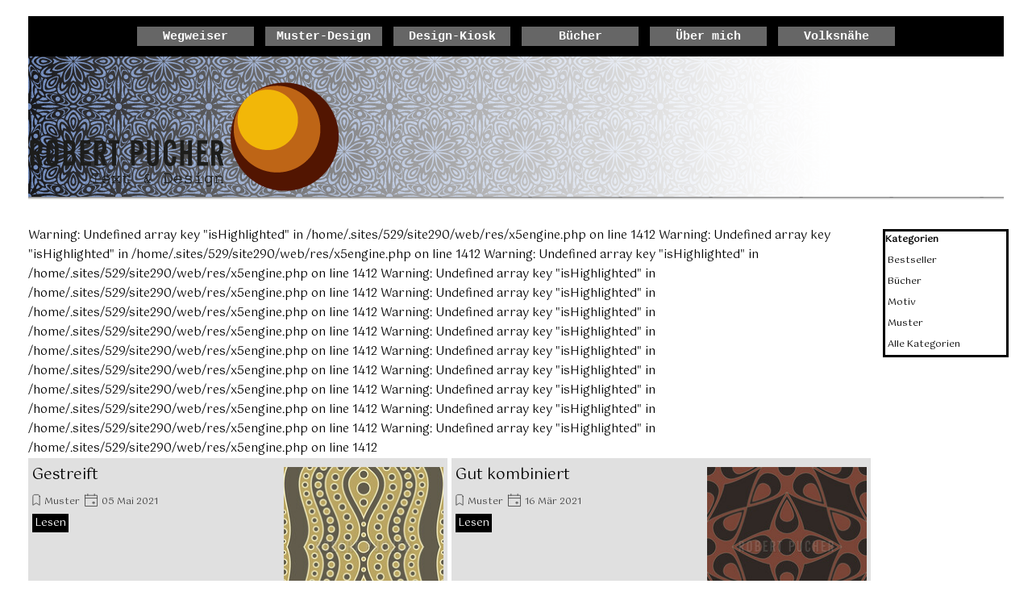

--- FILE ---
content_type: text/html; charset=UTF-8
request_url: http://www.robertpucher.at/blog/?tag=beige
body_size: 97205
content:
<!DOCTYPE html><!-- HTML5 -->
<html prefix="og: http://ogp.me/ns#" lang="de-DE" dir="ltr">
	<head>
		<title>beige - Robert Pucher Text und Design - Aktuell</title>
		<meta charset="utf-8" />
		<!--[if IE]><meta http-equiv="ImageToolbar" content="False" /><![endif]-->
		<meta name="author" content="Robert Pucher" />
		<meta name="generator" content="Incomedia WebSite X5 Pro 2025.2.12 - www.websitex5.com" />
		<meta name="description" content="beige" />
		<meta name="keywords" content="Robert Pucher, Blog, Was neu ist, Produkte, Textil, Informationen, Muster, Design, Motive" />
		<meta property="og:locale" content="de" />
		<meta name="viewport" content="width=device-width, initial-scale=1" />
		
		<link rel="stylesheet" href="../style/reset.css?2025-2-12-0" media="screen,print" />
		<link rel="stylesheet" href="../style/print.css?2025-2-12-0" media="print" />
		<link rel="stylesheet" href="../style/style.css?2025-2-12-0" media="screen,print" />
		<link rel="stylesheet" href="../style/template.css?2025-2-12-0" media="screen" />
		<link rel="stylesheet" href="../blog/style.css?2025-2-12-0-638987999604853265" media="screen,print" />
		<script src="../res/jquery.js?2025-2-12-0"></script>
		<script src="../res/x5engine.js?2025-2-12-0" data-files-version="2025-2-12-0"></script>
		<script src="../res/x5engine.elements.js?2025-2-12-0"></script>
		<script src="../res/swiper-bundle.min.js?2025-2-12-0"></script>
		<link rel="stylesheet" href="../res/swiper-bundle.min.css?2025-2-12-0" />
		<script src="../res/handlebars-min.js?2025-2-12-0"></script>
		<script src="../res/card-blog.js?2025-2-12-0"></script>
		<script src="../blog/x5blog.js?2025-2-12-0"></script>
		<script>
			window.onload = function(){ checkBrowserCompatibility('Der von Ihnen verwendete Browser unterstützt nicht die die Funktionen, die für die Anzeige dieser Website benötigt werden.','Der von Ihnen verwendete Browser unterstützt möglicherweise nicht die die Funktionen, die für die Anzeige dieser Website benötigt werden.','[1]Browser aktualisieren[/1] oder [2]Vorgang fortsetzen[/2].','http://outdatedbrowser.com/'); };
			x5engine.settings.currentPath = '../';
			x5engine.utils.currentPagePath = 'blog/index.php';
			x5engine.boot.push(function () { x5engine.imPageToTop.initializeButton({}); });
		</script>
		<link rel="icon" href="../favicon.png?2025-2-12-0-638987999602418075" type="image/png" />
		<link rel="alternate" type="application/rss+xml" title="Aktuell" href="../blog/x5feed.php" />
		<link rel="alternate" type="application/rss+xml" title="Aktuell" href="../x5feed.php" />
<link rel="canonical" href="http://www.robertpucher.at/blog/?tag=beige"/>
<link rel="next" href="http://www.robertpucher.at/blog/?tag=beige&start=12&length=12"/>
		<script type="application/ld+json">
{
    "@context": "https:\/\/schema.org",
    "@type": "ItemList",
    "numberOfItems": 12,
    "itemListElement": [
        {
            "@type": "ListItem",
            "position": 1,
            "url": "http:\/\/www.robertpucher.at\/blog\/?gestreift"
        },
        {
            "@type": "ListItem",
            "position": 2,
            "url": "http:\/\/www.robertpucher.at\/blog\/?gut-kombiniert"
        },
        {
            "@type": "ListItem",
            "position": 3,
            "url": "http:\/\/www.robertpucher.at\/blog\/?suedseegefuehle"
        },
        {
            "@type": "ListItem",
            "position": 4,
            "url": "http:\/\/www.robertpucher.at\/blog\/?viral"
        },
        {
            "@type": "ListItem",
            "position": 5,
            "url": "http:\/\/www.robertpucher.at\/blog\/?verzerrung"
        },
        {
            "@type": "ListItem",
            "position": 6,
            "url": "http:\/\/www.robertpucher.at\/blog\/?nicht-zugestellt"
        },
        {
            "@type": "ListItem",
            "position": 7,
            "url": "http:\/\/www.robertpucher.at\/blog\/?maschen"
        },
        {
            "@type": "ListItem",
            "position": 8,
            "url": "http:\/\/www.robertpucher.at\/blog\/?stammeskunst"
        },
        {
            "@type": "ListItem",
            "position": 9,
            "url": "http:\/\/www.robertpucher.at\/blog\/?suesze-versuchung"
        },
        {
            "@type": "ListItem",
            "position": 10,
            "url": "http:\/\/www.robertpucher.at\/blog\/?maskiert"
        },
        {
            "@type": "ListItem",
            "position": 11,
            "url": "http:\/\/www.robertpucher.at\/blog\/?bluetenpracht"
        },
        {
            "@type": "ListItem",
            "position": 12,
            "url": "http:\/\/www.robertpucher.at\/blog\/?in-der-medina"
        }
    ]
}
		</script>
	</head>
	<body>
		<div id="imPageExtContainer">
			<div id="imPageIntContainer">
				<a class="screen-reader-only-even-focused" href="#imGoToCont" title="Überspringen Sie das Hauptmenü">Direkt zum Seiteninhalt</a>
				<div id="imHeaderBg"></div>
				<div id="imPage">
					<header id="imHeader">
						
						<div id="imHeaderObjects"><div id="imHeader_imObjectImage_01_wrapper" class="template-object-wrapper"><div id="imHeader_imObjectImage_01"><div id="imHeader_imObjectImage_01_container"><a href="../index.html" onclick="return x5engine.utils.location('../index.html', null, false)"><img src="../images/robert-pucher-header-neu-01.png" alt="Robert Pucher Text &amp; Design" title="Robert Pucher Text &amp; Design" width="388" height="139" />
</a></div></div></div><div id="imHeader_imObjectImage_02_wrapper" class="template-object-wrapper"><div id="imHeader_imObjectImage_02"><div id="imHeader_imObjectImage_02_container"><img src="../images/robert-pucher-header-neu-0320-02.png" alt="Robert Pucher Text &amp; Design" title="Robert Pucher Text &amp; Design" width="303" height="139" />
</div></div></div><div id="imHeader_imMenuObject_03_wrapper" class="template-object-wrapper"><!-- UNSEARCHABLE --><a id="imHeader_imMenuObject_03_skip_menu" href="#imHeader_imMenuObject_03_after_menu" class="screen-reader-only-even-focused">Menü überspringen</a><div id="imHeader_imMenuObject_03"><nav id="imHeader_imMenuObject_03_container"><button type="button" class="clear-button-style hamburger-button hamburger-component" aria-label="Menü anzeigen"><span class="hamburger-bar"></span><span class="hamburger-bar"></span><span class="hamburger-bar"></span></button><div class="hamburger-menu-background-container hamburger-component">
	<div class="hamburger-menu-background menu-mobile menu-mobile-animated hidden">
		<button type="button" class="clear-button-style hamburger-menu-close-button" aria-label="Schließen"><span aria-hidden="true">&times;</span></button>
	</div>
</div>
<ul class="menu-mobile-animated hidden">
	<li class="imMnMnFirst imPage" data-link-paths=",/index.html,/">
<div class="label-wrapper">
<div class="label-inner-wrapper">
		<a class="label" href="../index.html">
Wegweiser		</a>
</div>
</div>
	</li><li class="imMnMnMiddle imLevel" data-link-paths=",/ueberblick.html" data-link-hash="-1004210561"><div class="label-wrapper"><div class="label-inner-wrapper"><a href="../ueberblick.html" class="label" onclick="return x5engine.utils.location('../ueberblick.html', null, false)">Muster-Design</a><button type="button" class="screen-reader-only clear-button-style toggle-submenu" aria-label="Untermenü anzeigen für Muster-Design" aria-expanded="false" onclick="if ($(this).attr('aria-expanded') == 'true') event.stopImmediatePropagation(); $(this).closest('.imLevel').trigger(jQuery.Event($(this).attr('aria-expanded') == 'false' ? 'mouseenter' : 'mouseleave', { originalEvent: event } ));">▼</button></div></div><ul data-original-position="open-bottom" class="open-bottom" style="" >
	<li class="imMnMnFirst imPage" data-link-paths=",/ueberblick.html">
<div class="label-wrapper">
<div class="label-inner-wrapper">
		<a class="label" href="../ueberblick.html">
Überblick		</a>
</div>
</div>
	</li><li class="imMnMnMiddle imPage" data-link-paths=",/abstramente.html">
<div class="label-wrapper">
<div class="label-inner-wrapper">
		<a class="label" href="../abstramente.html">
Abstramente		</a>
</div>
</div>
	</li><li class="imMnMnMiddle imPage" data-link-paths=",/retrometrie.html">
<div class="label-wrapper">
<div class="label-inner-wrapper">
		<a class="label" href="../retrometrie.html">
Retrometrie		</a>
</div>
</div>
	</li><li class="imMnMnMiddle imPage" data-link-paths=",/objektur.html">
<div class="label-wrapper">
<div class="label-inner-wrapper">
		<a class="label" href="../objektur.html">
Objektur		</a>
</div>
</div>
	</li><li class="imMnMnMiddle imPage" data-link-paths=",/animalitaeten.html">
<div class="label-wrapper">
<div class="label-inner-wrapper">
		<a class="label" href="../animalitaeten.html">
Animalitäten		</a>
</div>
</div>
	</li><li class="imMnMnMiddle imPage" data-link-paths=",/plakateum.html">
<div class="label-wrapper">
<div class="label-inner-wrapper">
		<a class="label" href="../plakateum.html">
Plakateum		</a>
</div>
</div>
	</li><li class="imMnMnLast imPage" data-link-paths=",/motivismus.html">
<div class="label-wrapper">
<div class="label-inner-wrapper">
		<a class="label" href="../motivismus.html">
Motivismus		</a>
</div>
</div>
	</li></ul></li><li class="imMnMnMiddle imLevel" data-link-hash="56360640"><div class="label-wrapper"><div class="label-inner-wrapper"><a href="http://www.robertpucher.at/design-kiosk/index.html" target="_blank" class="label">Design-Kiosk</a></div></div></li><li class="imMnMnMiddle imLevel" data-link-paths=",/uebersicht.html" data-link-hash="-1004210656"><div class="label-wrapper"><div class="label-inner-wrapper"><a href="../uebersicht.html" class="label" onclick="return x5engine.utils.location('../uebersicht.html', null, false)">Bücher</a><button type="button" class="screen-reader-only clear-button-style toggle-submenu" aria-label="Untermenü anzeigen für Bücher" aria-expanded="false" onclick="if ($(this).attr('aria-expanded') == 'true') event.stopImmediatePropagation(); $(this).closest('.imLevel').trigger(jQuery.Event($(this).attr('aria-expanded') == 'false' ? 'mouseenter' : 'mouseleave', { originalEvent: event } ));">▼</button></div></div><ul data-original-position="open-bottom" class="open-bottom" style="" >
	<li class="imMnMnFirst imPage" data-link-paths=",/uebersicht.html">
<div class="label-wrapper">
<div class="label-inner-wrapper">
		<a class="label" href="../uebersicht.html">
Übersicht		</a>
</div>
</div>
	</li><li class="imMnMnMiddle imPage" data-link-paths=",/zwei-akkorde.html">
<div class="label-wrapper">
<div class="label-inner-wrapper">
		<a class="label" href="../zwei-akkorde.html">
Zwei Akkorde		</a>
</div>
</div>
	</li><li class="imMnMnMiddle imPage" data-link-paths=",/viktor-geht-hinaus.html">
<div class="label-wrapper">
<div class="label-inner-wrapper">
		<a class="label" href="../viktor-geht-hinaus.html">
Viktor geht hinaus		</a>
</div>
</div>
	</li><li class="imMnMnMiddle imPage" data-link-paths=",/doppler-krimis.html">
<div class="label-wrapper">
<div class="label-inner-wrapper">
		<a class="label" href="../doppler-krimis.html">
Doppler-Krimis		</a>
</div>
</div>
	</li><li class="imMnMnLast imPage" data-link-paths=",/oel-auf-leinwand.html">
<div class="label-wrapper">
<div class="label-inner-wrapper">
		<a class="label" href="../oel-auf-leinwand.html">
Öl auf Leinwand		</a>
</div>
</div>
	</li></ul></li><li class="imMnMnMiddle imPage" data-link-paths=",/ueber-mich.html">
<div class="label-wrapper">
<div class="label-inner-wrapper">
		<a class="label" href="../ueber-mich.html">
Über mich		</a>
</div>
</div>
	</li><li class="imMnMnLast imPage" data-link-paths=",/volksnaehe.php">
<div class="label-wrapper">
<div class="label-inner-wrapper">
		<a class="label" href="../volksnaehe.php">
Volksnähe		</a>
</div>
</div>
	</li></ul></nav></div><a id="imHeader_imMenuObject_03_after_menu" class="screen-reader-only-even-focused"></a><!-- UNSEARCHABLE END --><script>
var imHeader_imMenuObject_03_settings = {
	'menuId': 'imHeader_imMenuObject_03',
	'responsiveMenuEffect': 'slide',
	'responsiveMenuLevelOpenEvent': 'mouseover',
	'animationDuration': 1000,
}
x5engine.boot.push(function(){x5engine.initMenu(imHeader_imMenuObject_03_settings)});
$(function () {
    $('#imHeader_imMenuObject_03_container ul li').not('.imMnMnSeparator').each(function () {
        $(this).on('mouseenter', function (evt) {
            if (!evt.originalEvent) {
                evt.stopImmediatePropagation();
                evt.preventDefault();
                return;
            }
        });
    });
});
$(function () {$('#imHeader_imMenuObject_03_container ul li').not('.imMnMnSeparator').each(function () {    var $this = $(this), timeout = 0, subtimeout = 0, width = 'none', height = 'none';        var submenu = $this.children('ul').add($this.find('.multiple-column > ul'));    $this.on('mouseenter', function () {        if($(this).parents('#imHeader_imMenuObject_03_container-menu-opened').length > 0) return;         clearTimeout(timeout);        clearTimeout(subtimeout);        $this.children('.multiple-column').show(0);        submenu.stop(false, false);        if (width == 'none') {             width = submenu.width();        }        if (height == 'none') {            height = submenu.height();            submenu.css({ overflow : 'hidden', height: 0});        }        setTimeout(function () {         submenu.css({ overflow : 'hidden'}).fadeIn(1).animate({ height: height }, 300, null, function() {$(this).css('overflow', 'visible'); });        }, 250);    }).on('mouseleave', function () {        if($(this).parents('#imHeader_imMenuObject_03_container-menu-opened').length > 0) return;         timeout = setTimeout(function () {         submenu.stop(false, false);            submenu.css('overflow', 'hidden').animate({ height: 0 }, 300, null, function() {$(this).fadeOut(0); });            subtimeout = setTimeout(function () { $this.children('.multiple-column').hide(0); }, 300);        }, 250);    });});});

</script>
</div><div id="imHeader_imMenuObject_04_wrapper" class="template-object-wrapper"><!-- UNSEARCHABLE --><a id="imHeader_imMenuObject_04_skip_menu" href="#imHeader_imMenuObject_04_after_menu" class="screen-reader-only-even-focused">Menü überspringen</a><div id="imHeader_imMenuObject_04"><nav id="imHeader_imMenuObject_04_container"><button type="button" class="clear-button-style hamburger-button hamburger-component" aria-label="Menü anzeigen"><span class="hamburger-bar"></span><span class="hamburger-bar"></span><span class="hamburger-bar"></span></button><div class="hamburger-menu-background-container hamburger-component">
	<div class="hamburger-menu-background menu-mobile menu-mobile-animated hidden">
		<button type="button" class="clear-button-style hamburger-menu-close-button" aria-label="Schließen"><span aria-hidden="true">&times;</span></button>
	</div>
</div>
<ul class="menu-mobile-animated hidden">
	<li class="imMnMnFirst imPage" data-link-paths=",/index.html,/">
<div class="label-wrapper">
<div class="label-inner-wrapper">
		<a class="label" href="../index.html">
Wegweiser		</a>
</div>
</div>
	</li><li class="imMnMnMiddle imLevel" data-link-paths=",/ueberblick.html" data-link-hash="-1004210561"><div class="label-wrapper"><div class="label-inner-wrapper"><a href="../ueberblick.html" class="label" onclick="return x5engine.utils.location('../ueberblick.html', null, false)">Muster-Design</a><button type="button" class="screen-reader-only clear-button-style toggle-submenu" aria-label="Untermenü anzeigen für Muster-Design" aria-expanded="false" onclick="if ($(this).attr('aria-expanded') == 'true') event.stopImmediatePropagation(); $(this).closest('.imLevel').trigger(jQuery.Event($(this).attr('aria-expanded') == 'false' ? 'mouseenter' : 'mouseleave', { originalEvent: event } ));">▼</button></div></div><ul data-original-position="open-bottom" class="open-bottom" style="" >
	<li class="imMnMnFirst imPage" data-link-paths=",/ueberblick.html">
<div class="label-wrapper">
<div class="label-inner-wrapper">
		<a class="label" href="../ueberblick.html">
Überblick		</a>
</div>
</div>
	</li><li class="imMnMnMiddle imPage" data-link-paths=",/abstramente.html">
<div class="label-wrapper">
<div class="label-inner-wrapper">
		<a class="label" href="../abstramente.html">
Abstramente		</a>
</div>
</div>
	</li><li class="imMnMnMiddle imPage" data-link-paths=",/retrometrie.html">
<div class="label-wrapper">
<div class="label-inner-wrapper">
		<a class="label" href="../retrometrie.html">
Retrometrie		</a>
</div>
</div>
	</li><li class="imMnMnMiddle imPage" data-link-paths=",/objektur.html">
<div class="label-wrapper">
<div class="label-inner-wrapper">
		<a class="label" href="../objektur.html">
Objektur		</a>
</div>
</div>
	</li><li class="imMnMnMiddle imPage" data-link-paths=",/animalitaeten.html">
<div class="label-wrapper">
<div class="label-inner-wrapper">
		<a class="label" href="../animalitaeten.html">
Animalitäten		</a>
</div>
</div>
	</li><li class="imMnMnMiddle imPage" data-link-paths=",/plakateum.html">
<div class="label-wrapper">
<div class="label-inner-wrapper">
		<a class="label" href="../plakateum.html">
Plakateum		</a>
</div>
</div>
	</li><li class="imMnMnLast imPage" data-link-paths=",/motivismus.html">
<div class="label-wrapper">
<div class="label-inner-wrapper">
		<a class="label" href="../motivismus.html">
Motivismus		</a>
</div>
</div>
	</li></ul></li><li class="imMnMnMiddle imLevel" data-link-hash="56360640"><div class="label-wrapper"><div class="label-inner-wrapper"><a href="http://www.robertpucher.at/design-kiosk/index.html" target="_blank" class="label">Design-Kiosk</a></div></div></li><li class="imMnMnMiddle imLevel" data-link-paths=",/uebersicht.html" data-link-hash="-1004210656"><div class="label-wrapper"><div class="label-inner-wrapper"><a href="../uebersicht.html" class="label" onclick="return x5engine.utils.location('../uebersicht.html', null, false)">Bücher</a><button type="button" class="screen-reader-only clear-button-style toggle-submenu" aria-label="Untermenü anzeigen für Bücher" aria-expanded="false" onclick="if ($(this).attr('aria-expanded') == 'true') event.stopImmediatePropagation(); $(this).closest('.imLevel').trigger(jQuery.Event($(this).attr('aria-expanded') == 'false' ? 'mouseenter' : 'mouseleave', { originalEvent: event } ));">▼</button></div></div><ul data-original-position="open-bottom" class="open-bottom" style="" >
	<li class="imMnMnFirst imPage" data-link-paths=",/uebersicht.html">
<div class="label-wrapper">
<div class="label-inner-wrapper">
		<a class="label" href="../uebersicht.html">
Übersicht		</a>
</div>
</div>
	</li><li class="imMnMnMiddle imPage" data-link-paths=",/zwei-akkorde.html">
<div class="label-wrapper">
<div class="label-inner-wrapper">
		<a class="label" href="../zwei-akkorde.html">
Zwei Akkorde		</a>
</div>
</div>
	</li><li class="imMnMnMiddle imPage" data-link-paths=",/viktor-geht-hinaus.html">
<div class="label-wrapper">
<div class="label-inner-wrapper">
		<a class="label" href="../viktor-geht-hinaus.html">
Viktor geht hinaus		</a>
</div>
</div>
	</li><li class="imMnMnMiddle imPage" data-link-paths=",/doppler-krimis.html">
<div class="label-wrapper">
<div class="label-inner-wrapper">
		<a class="label" href="../doppler-krimis.html">
Doppler-Krimis		</a>
</div>
</div>
	</li><li class="imMnMnLast imPage" data-link-paths=",/oel-auf-leinwand.html">
<div class="label-wrapper">
<div class="label-inner-wrapper">
		<a class="label" href="../oel-auf-leinwand.html">
Öl auf Leinwand		</a>
</div>
</div>
	</li></ul></li><li class="imMnMnMiddle imPage" data-link-paths=",/ueber-mich.html">
<div class="label-wrapper">
<div class="label-inner-wrapper">
		<a class="label" href="../ueber-mich.html">
Über mich		</a>
</div>
</div>
	</li><li class="imMnMnLast imPage" data-link-paths=",/volksnaehe.php">
<div class="label-wrapper">
<div class="label-inner-wrapper">
		<a class="label" href="../volksnaehe.php">
Volksnähe		</a>
</div>
</div>
	</li></ul></nav></div><a id="imHeader_imMenuObject_04_after_menu" class="screen-reader-only-even-focused"></a><!-- UNSEARCHABLE END --><script>
var imHeader_imMenuObject_04_settings = {
	'menuId': 'imHeader_imMenuObject_04',
	'responsiveMenuEffect': 'slide',
	'responsiveMenuLevelOpenEvent': 'mouseover',
	'animationDuration': 1000,
}
x5engine.boot.push(function(){x5engine.initMenu(imHeader_imMenuObject_04_settings)});
$(function () {
    $('#imHeader_imMenuObject_04_container ul li').not('.imMnMnSeparator').each(function () {
        $(this).on('mouseenter', function (evt) {
            if (!evt.originalEvent) {
                evt.stopImmediatePropagation();
                evt.preventDefault();
                return;
            }
        });
    });
});
$(function () {$('#imHeader_imMenuObject_04_container ul li').not('.imMnMnSeparator').each(function () {    var $this = $(this), timeout = 0, subtimeout = 0, width = 'none', height = 'none';        var submenu = $this.children('ul').add($this.find('.multiple-column > ul'));    $this.on('mouseenter', function () {        if($(this).parents('#imHeader_imMenuObject_04_container-menu-opened').length > 0) return;         clearTimeout(timeout);        clearTimeout(subtimeout);        $this.children('.multiple-column').show(0);        submenu.stop(false, false);        if (width == 'none') {             width = submenu.width();        }        if (height == 'none') {            height = submenu.height();            submenu.css({ overflow : 'hidden', height: 0});        }        setTimeout(function () {         submenu.css({ overflow : 'hidden'}).fadeIn(1).animate({ height: height }, 300, null, function() {$(this).css('overflow', 'visible'); });        }, 250);    }).on('mouseleave', function () {        if($(this).parents('#imHeader_imMenuObject_04_container-menu-opened').length > 0) return;         timeout = setTimeout(function () {         submenu.stop(false, false);            submenu.css('overflow', 'hidden').animate({ height: 0 }, 300, null, function() {$(this).fadeOut(0); });            subtimeout = setTimeout(function () { $this.children('.multiple-column').hide(0); }, 300);        }, 250);    });});});

</script>
</div></div>
					</header>
					<div id="imStickyBarContainer">
						<div id="imStickyBarGraphics"></div>
						<div id="imStickyBar">
							<div id="imStickyBarObjects"><div id="imStickyBar_imMenuObject_01_wrapper" class="template-object-wrapper"><!-- UNSEARCHABLE --><a id="imStickyBar_imMenuObject_01_skip_menu" href="#imStickyBar_imMenuObject_01_after_menu" class="screen-reader-only-even-focused">Menü überspringen</a><div id="imStickyBar_imMenuObject_01"><nav id="imStickyBar_imMenuObject_01_container"><button type="button" class="clear-button-style hamburger-button hamburger-component" aria-label="Menü anzeigen"><span class="hamburger-bar"></span><span class="hamburger-bar"></span><span class="hamburger-bar"></span></button><div class="hamburger-menu-background-container hamburger-component">
	<div class="hamburger-menu-background menu-mobile menu-mobile-animated hidden">
		<button type="button" class="clear-button-style hamburger-menu-close-button" aria-label="Schließen"><span aria-hidden="true">&times;</span></button>
	</div>
</div>
<ul class="menu-mobile-animated hidden">
	<li class="imMnMnFirst imPage" data-link-paths=",/index.html,/">
<div class="label-wrapper">
<div class="label-inner-wrapper">
		<a class="label" href="../index.html">
Wegweiser		</a>
</div>
</div>
	</li><li class="imMnMnMiddle imLevel" data-link-paths=",/ueberblick.html" data-link-hash="-1004210561"><div class="label-wrapper"><div class="label-inner-wrapper"><a href="../ueberblick.html" class="label" onclick="return x5engine.utils.location('../ueberblick.html', null, false)">Muster-Design</a><button type="button" class="screen-reader-only clear-button-style toggle-submenu" aria-label="Untermenü anzeigen für Muster-Design" aria-expanded="false" onclick="if ($(this).attr('aria-expanded') == 'true') event.stopImmediatePropagation(); $(this).closest('.imLevel').trigger(jQuery.Event($(this).attr('aria-expanded') == 'false' ? 'mouseenter' : 'mouseleave', { originalEvent: event } ));">▼</button></div></div><ul data-original-position="open-bottom" class="open-bottom" style="" >
	<li class="imMnMnFirst imPage" data-link-paths=",/ueberblick.html">
<div class="label-wrapper">
<div class="label-inner-wrapper">
		<a class="label" href="../ueberblick.html">
Überblick		</a>
</div>
</div>
	</li><li class="imMnMnMiddle imPage" data-link-paths=",/abstramente.html">
<div class="label-wrapper">
<div class="label-inner-wrapper">
		<a class="label" href="../abstramente.html">
Abstramente		</a>
</div>
</div>
	</li><li class="imMnMnMiddle imPage" data-link-paths=",/retrometrie.html">
<div class="label-wrapper">
<div class="label-inner-wrapper">
		<a class="label" href="../retrometrie.html">
Retrometrie		</a>
</div>
</div>
	</li><li class="imMnMnMiddle imPage" data-link-paths=",/objektur.html">
<div class="label-wrapper">
<div class="label-inner-wrapper">
		<a class="label" href="../objektur.html">
Objektur		</a>
</div>
</div>
	</li><li class="imMnMnMiddle imPage" data-link-paths=",/animalitaeten.html">
<div class="label-wrapper">
<div class="label-inner-wrapper">
		<a class="label" href="../animalitaeten.html">
Animalitäten		</a>
</div>
</div>
	</li><li class="imMnMnMiddle imPage" data-link-paths=",/plakateum.html">
<div class="label-wrapper">
<div class="label-inner-wrapper">
		<a class="label" href="../plakateum.html">
Plakateum		</a>
</div>
</div>
	</li><li class="imMnMnLast imPage" data-link-paths=",/motivismus.html">
<div class="label-wrapper">
<div class="label-inner-wrapper">
		<a class="label" href="../motivismus.html">
Motivismus		</a>
</div>
</div>
	</li></ul></li><li class="imMnMnMiddle imLevel" data-link-hash="56360640"><div class="label-wrapper"><div class="label-inner-wrapper"><a href="http://www.robertpucher.at/design-kiosk/index.html" target="_blank" class="label">Design-Kiosk</a></div></div></li><li class="imMnMnMiddle imLevel" data-link-paths=",/uebersicht.html" data-link-hash="-1004210656"><div class="label-wrapper"><div class="label-inner-wrapper"><a href="../uebersicht.html" class="label" onclick="return x5engine.utils.location('../uebersicht.html', null, false)">Bücher</a><button type="button" class="screen-reader-only clear-button-style toggle-submenu" aria-label="Untermenü anzeigen für Bücher" aria-expanded="false" onclick="if ($(this).attr('aria-expanded') == 'true') event.stopImmediatePropagation(); $(this).closest('.imLevel').trigger(jQuery.Event($(this).attr('aria-expanded') == 'false' ? 'mouseenter' : 'mouseleave', { originalEvent: event } ));">▼</button></div></div><ul data-original-position="open-bottom" class="open-bottom" style="" >
	<li class="imMnMnFirst imPage" data-link-paths=",/uebersicht.html">
<div class="label-wrapper">
<div class="label-inner-wrapper">
		<a class="label" href="../uebersicht.html">
Übersicht		</a>
</div>
</div>
	</li><li class="imMnMnMiddle imPage" data-link-paths=",/zwei-akkorde.html">
<div class="label-wrapper">
<div class="label-inner-wrapper">
		<a class="label" href="../zwei-akkorde.html">
Zwei Akkorde		</a>
</div>
</div>
	</li><li class="imMnMnMiddle imPage" data-link-paths=",/viktor-geht-hinaus.html">
<div class="label-wrapper">
<div class="label-inner-wrapper">
		<a class="label" href="../viktor-geht-hinaus.html">
Viktor geht hinaus		</a>
</div>
</div>
	</li><li class="imMnMnMiddle imPage" data-link-paths=",/doppler-krimis.html">
<div class="label-wrapper">
<div class="label-inner-wrapper">
		<a class="label" href="../doppler-krimis.html">
Doppler-Krimis		</a>
</div>
</div>
	</li><li class="imMnMnLast imPage" data-link-paths=",/oel-auf-leinwand.html">
<div class="label-wrapper">
<div class="label-inner-wrapper">
		<a class="label" href="../oel-auf-leinwand.html">
Öl auf Leinwand		</a>
</div>
</div>
	</li></ul></li><li class="imMnMnMiddle imPage" data-link-paths=",/ueber-mich.html">
<div class="label-wrapper">
<div class="label-inner-wrapper">
		<a class="label" href="../ueber-mich.html">
Über mich		</a>
</div>
</div>
	</li><li class="imMnMnLast imPage" data-link-paths=",/volksnaehe.php">
<div class="label-wrapper">
<div class="label-inner-wrapper">
		<a class="label" href="../volksnaehe.php">
Volksnähe		</a>
</div>
</div>
	</li></ul></nav></div><a id="imStickyBar_imMenuObject_01_after_menu" class="screen-reader-only-even-focused"></a><!-- UNSEARCHABLE END --><script>
var imStickyBar_imMenuObject_01_settings = {
	'menuId': 'imStickyBar_imMenuObject_01',
	'responsiveMenuEffect': 'slide',
	'responsiveMenuLevelOpenEvent': 'mouseover',
	'animationDuration': 1000,
}
x5engine.boot.push(function(){x5engine.initMenu(imStickyBar_imMenuObject_01_settings)});
$(function () {
    $('#imStickyBar_imMenuObject_01_container ul li').not('.imMnMnSeparator').each(function () {
        $(this).on('mouseenter', function (evt) {
            if (!evt.originalEvent) {
                evt.stopImmediatePropagation();
                evt.preventDefault();
                return;
            }
        });
    });
});
$(function () {$('#imStickyBar_imMenuObject_01_container ul li').not('.imMnMnSeparator').each(function () {    var $this = $(this), timeout = 0, subtimeout = 0, width = 'none', height = 'none';        var submenu = $this.children('ul').add($this.find('.multiple-column > ul'));    $this.on('mouseenter', function () {        if($(this).parents('#imStickyBar_imMenuObject_01_container-menu-opened').length > 0) return;         clearTimeout(timeout);        clearTimeout(subtimeout);        $this.children('.multiple-column').show(0);        submenu.stop(false, false);        if (width == 'none') {             width = submenu.width();        }        if (height == 'none') {            height = submenu.height();            submenu.css({ overflow : 'hidden', height: 0});        }        setTimeout(function () {         submenu.css({ overflow : 'hidden'}).fadeIn(1).animate({ height: height }, 300, null, function() {$(this).css('overflow', 'visible'); });        }, 250);    }).on('mouseleave', function () {        if($(this).parents('#imStickyBar_imMenuObject_01_container-menu-opened').length > 0) return;         timeout = setTimeout(function () {         submenu.stop(false, false);            submenu.css('overflow', 'hidden').animate({ height: 0 }, 300, null, function() {$(this).fadeOut(0); });            subtimeout = setTimeout(function () { $this.children('.multiple-column').hide(0); }, 300);        }, 250);    });});});

</script>
</div></div>
						</div>
					</div>
					<div id="imSideBar">
						<div id="imSideBarObjects"></div>
					</div>
					<div id="imContentGraphics"></div>
					<main id="imContent">
						<a id="imGoToCont"></a>
						<div id="imBlogPage" class="imBlogHome"><div id="imBlogContent">
Warning: Undefined array key "isHighlighted" in /home/.sites/529/site290/web/res/x5engine.php on line 1412

Warning: Undefined array key "isHighlighted" in /home/.sites/529/site290/web/res/x5engine.php on line 1412

Warning: Undefined array key "isHighlighted" in /home/.sites/529/site290/web/res/x5engine.php on line 1412

Warning: Undefined array key "isHighlighted" in /home/.sites/529/site290/web/res/x5engine.php on line 1412

Warning: Undefined array key "isHighlighted" in /home/.sites/529/site290/web/res/x5engine.php on line 1412

Warning: Undefined array key "isHighlighted" in /home/.sites/529/site290/web/res/x5engine.php on line 1412

Warning: Undefined array key "isHighlighted" in /home/.sites/529/site290/web/res/x5engine.php on line 1412

Warning: Undefined array key "isHighlighted" in /home/.sites/529/site290/web/res/x5engine.php on line 1412

Warning: Undefined array key "isHighlighted" in /home/.sites/529/site290/web/res/x5engine.php on line 1412

Warning: Undefined array key "isHighlighted" in /home/.sites/529/site290/web/res/x5engine.php on line 1412

Warning: Undefined array key "isHighlighted" in /home/.sites/529/site290/web/res/x5engine.php on line 1412

Warning: Undefined array key "isHighlighted" in /home/.sites/529/site290/web/res/x5engine.php on line 1412
<div class="blog-cardlayout-wrapper"><style>
        #imBlogContent .blog-cardlayout-wrapper .im-cc-blogpost-cardlayout {
            row-gap:5px;
            column-gap:5px;
        }





    #imBlogContent .blog-cardlayout-wrapper .im-cc-BlogPostCard { 

        margin: 0px;


        position: relative;
        box-sizing: border-box;

        background-color: rgba(224,224,224,1); 

        border-style: solid;

        border-top-width: 0px;
        border-inline-end-width: 0px;
        border-bottom-width: 0px;
        border-inline-start-width: 0px;

        border-top-color: rgba(255,255,255,0); 
        border-inline-end-color: rgba(255,255,255,0); 
        border-bottom-color: rgba(255,255,255,0); 
        border-inline-start-color: rgba(255,255,255,0); 

        border-start-start-radius: 0px;
        border-start-end-radius: 0px;
        border-end-start-radius: 0px;
        border-end-end-radius: 0px;

        text-align: start; 
        line-height: 1.5; 
        overflow: hidden; 

    }








        #imBlogContent .blog-cardlayout-wrapper .im-cc-BlogPostCard {
            grid-template-columns: auto 40%;
            grid-template-rows: auto minmax(10%, 1fr);
        }

        @media ((min-width: 480px) and (max-width: 719.9px)) or ((min-width: 320px) and (max-width: 479.9px)) or (max-width: 319.9px) {
        #imBlogContent .blog-cardlayout-wrapper .im-cc-BlogPostCard {
            grid-template-columns: 100%;
            grid-template-rows: auto auto minmax(10%, 1fr);
        }
                }


    
    
        #imBlogContent .blog-cardlayout-wrapper .im-cc-blogpost-cardlayout .im-cc-BlogPostCard [slot=cover] {
            overflow: hidden;
        }


        #imBlogContent .blog-cardlayout-wrapper 
            .im-cc-blogpost-cardlayout 
                .im-cc-BlogPostCard 
                    [slot=cover] 
        {
            margin-top: 10px;
            margin-bottom: 10px;
            margin-inline-start: 5px;
            margin-inline-end: 5px;
        }




    #imBlogContent .blog-cardlayout-wrapper .im-cc-BlogPostCard [slot=title] {
        padding: 5px 5px 0px 5px; 
    }



    #imBlogContent .blog-cardlayout-wrapper .im-cc-BlogPostCard [slot=contents] {
        padding: 2px 5px 5px 5px; 
    }







    
    #imBlogContent .blog-cardlayout-wrapper .im-cc-BlogPostCard .im-cc-BlogPostWrapperCardCover {
        width: 100%;
        height: 100%;
    }

    #imBlogContent .blog-cardlayout-wrapper .im-cc-BlogPostCard .im-cc-BlogPostCardCover { 
        box-sizing: border-box;

        max-width: 100%;
        width: 100%;

        margin:auto;        
        padding-top: 10px;
        padding-bottom: 10px;
        padding-inline-start: 5px;
        padding-inline-end: 5px;

        cursor: pointer;

        display:block;

        object-fit: scale-down; 


            max-height: 100%;

        transition: transform 300ms; z-index: 1; 

        vertical-align: text-top;
    }

        @media ((min-width: 480px) and (max-width: 719.9px)) or ((min-width: 320px) and (max-width: 479.9px)) or (max-width: 319.9px) {
        #imBlogContent .blog-cardlayout-wrapper .im-cc-BlogPostCard .im-cc-BlogPostCardCover { 
            min-height: 40%;
        }
        }

        #imBlogContent .blog-cardlayout-wrapper .im-cc-BlogPostCard .im-cc-BlogPostCardCover { 
            min-height: 40%;
        }


        #imBlogContent .blog-cardlayout-wrapper
            .im-cc-blogpost-cardlayout 
                .im-cc-BlogPostCard 
                    .im-cc-BlogPostCardCover
        {
            padding: 0px !important;
            width: auto; 
        }


        #imBlogContent .blog-cardlayout-wrapper 
            .im-cc-blogpost-cardlayout 
                .im-cc-BlogPostCard 
                    .im-cc-BlogPostCardCover 
        {    
            height: 100%;
        }




        #imBlogContent .blog-cardlayout-wrapper .im-cc-BlogPostCard .im-cc-BlogPostCardCover:hover { 
            transform: scale(1.1); 
        }

    #imBlogContent .blog-cardlayout-wrapper .im-cc-BlogPostCard .im-cc-BlogPostCardCover.contain {
        object-fit: scale-down;
        height: 100%;
    }
    
        @media ((min-width: 480px) and (max-width: 719.9px)) or ((min-width: 320px) and (max-width: 479.9px)) or (max-width: 319.9px) {
            #imBlogContent .blog-cardlayout-wrapper .im-cc-blogpost-cardlayout .im-cc-BlogPostCard .im-cc-BlogPostCardCover {
                object-fit: scale-down;
                max-height: 30vh;
                width: auto;
            }
        }






    #imBlogContent .blog-cardlayout-wrapper .im-cc-BlogPostCard .im-cc-wrapper-title {
        height: 100%;
        max-height:100%;
        display:grid;
        grid-template-rows: auto auto;
        align-items: center;
    }

        #imBlogContent .blog-cardlayout-wrapper 
            .im-cc-BlogPostCard 
                .im-cc-wrapper-title 
        {
            width: 100%;
        }



    #imBlogContent .blog-cardlayout-wrapper .im-cc-BlogPostCard .im-cc-BlogPostCardTitle {
        margin:0px;
        padding:0px;
    }

    #imBlogContent .blog-cardlayout-wrapper .im-cc-BlogPostCard .im-cc-BlogPostCardTitle h1 { 
        grid-row:1/2;
        grid-column:1/2;
        font-family: 'Gotu';
        font-size: 14pt;
        font-style: normal;
        font-weight: normal;
        color: rgb(0,0,0); 
        text-align: start;
        line-height: normal;
        margin:0px;
        padding:0px;
    }
    
    #imBlogContent .blog-cardlayout-wrapper .im-cc-BlogPostCard .im-cc-BlogPostCardTitle h1 a { 
        font-family: 'Gotu';
        font-size: 14pt;
        font-style: normal;
        font-weight: normal;
        color: rgb(0,0,0); 
        text-align: start;
        text-decoration: none; 
        margin:0px;
        padding:0px;
    }

    #imBlogContent .blog-cardlayout-wrapper .im-cc-BlogPostCard .im-cc-BlogPostDetails {
        grid-row:2/3;
        grid-column:1/2;
        padding-top:1px;
        text-align: start;
            
                
    }

    #imBlogContent .blog-cardlayout-wrapper .im-cc-BlogPostCard .im-cc-BlogPostCardCategory,
    #imBlogContent .blog-cardlayout-wrapper .im-cc-BlogPostCard .im-cc-BlogPostCardAuthor,
    #imBlogContent .blog-cardlayout-wrapper .im-cc-BlogPostCard .im-cc-BlogPostCardDate,
    #imBlogContent .blog-cardlayout-wrapper .im-cc-BlogPostCard .im-cc-BlogPostCardReadTime {
        margin: 0px;
        padding: 0px;
        position: relative;
        text-wrap: nowrap;
        white-space: nowrap;
        display: inline-block;
    }
    #imBlogContent .blog-cardlayout-wrapper .im-cc-BlogPostCard .im-cc-BlogPostCardCategory { 
        margin-inline-start: -5px;
    }
    #imBlogContent .blog-cardlayout-wrapper .im-cc-BlogPostCard .im-cc-BlogPostCardCategory > a,
    #imBlogContent .blog-cardlayout-wrapper .im-cc-BlogPostCard .im-cc-BlogPostCardAuthor > a {
        font-family: 'Gotu';
        font-size: 9pt; 
        font-style: normal;
        font-weight: normal;
        color: rgb(64,64,64); 
        text-decoration: none; 
        text-wrap: nowrap;
        white-space: nowrap;
    }
    #imBlogContent .blog-cardlayout-wrapper .im-cc-BlogPostCard .im-cc-BlogPostCardCategory > svg,
    #imBlogContent .blog-cardlayout-wrapper .im-cc-BlogPostCard .im-cc-BlogPostCardAuthor > svg,
    #imBlogContent .blog-cardlayout-wrapper .im-cc-BlogPostCard .im-cc-BlogPostCardDate > svg,
    #imBlogContent .blog-cardlayout-wrapper .im-cc-BlogPostCard .im-cc-BlogPostCardReadTime > svg {
        position: relative;
        top: 5px;
        width: 20px; 
        height: 20px; 
        stroke: rgb(64,64,64); 
    }
    #imBlogContent .blog-cardlayout-wrapper .im-cc-BlogPostCard .im-cc-BlogPostCardDate,
    #imBlogContent .blog-cardlayout-wrapper .im-cc-BlogPostCard .im-cc-BlogPostCardReadTime { 
        font-family: 'Gotu';
        font-size: 9pt; 
        font-style: normal;
        font-weight: normal;
        color: rgb(64,64,64); 
    }
    #imBlogContent .blog-cardlayout-wrapper .im-cc-BlogPostCard .im-cc-BlogPostCardAuthor svg { 
            }
    #imBlogContent .blog-cardlayout-wrapper .im-cc-BlogPostCard .im-cc-BlogPostCardDate svg { 
            }
    #imBlogContent .blog-cardlayout-wrapper .im-cc-BlogPostCard .im-cc-BlogPostCardReadTime svg { 
                inset-inline-start: 2px;
    }





        @media not (((min-width: 480px) and (max-width: 719.9px)) or ((min-width: 320px) and (max-width: 479.9px)) or (max-width: 319.9px)) {
        #imBlogContent .blog-cardlayout-wrapper .im-cc-BlogPostCard .im-cc-wrapper-contents {
            height: 100%;
            position: relative;
        }
        }

    #imBlogContent .blog-cardlayout-wrapper .im-cc-BlogPostCard .im-cc-wrapper-contents {
        max-height:100%;
        text-align: start;       
        display:grid;
        grid-template-rows: 1fr auto;
        font-family: 'Gotu';
        font-size: 11pt; 
        font-style: normal; 
        font-weight: normal; 
    }


        #imBlogContent .blog-cardlayout-wrapper 
            .im-cc-BlogPostCard 
                .im-cc-wrapper-contents 
        {
            width: 100%;
            max-width: 100%;
        }



    #imBlogContent .blog-cardlayout-wrapper .im-cc-BlogPostCard .im-cc-BlogPostCardDescription { 
        grid-row:1/2;
        grid-column:1/1;
        position: relative; 
        padding-top:3px;
        font-family: 'Gotu';
        font-size: 11pt; 
        font-style: normal;
        font-weight: normal;
        color: rgb(0,0,0); 
        text-align: start;
        overflow: auto;
        -webkit-mask-image: linear-gradient(to bottom, rgba(0,0,0,1) 85%, rgba(0,0,0,0.0));
        scrollbar-width: thin;
    }
    #imBlogContent .blog-cardlayout-wrapper .im-cc-BlogPostCard .im-cc-BlogPostCardDescription:hover { 
        overflow: auto;
        -webkit-mask-image: none;
    }
    #imBlogContent .blog-cardlayout-wrapper .im-cc-BlogPostCard .im-cc-BlogPostCardDescription::-webkit-scrollbar { 
          width: 8px;
    }
    #imBlogContent .blog-cardlayout-wrapper .im-cc-BlogPostCard .im-cc-BlogPostCardDescription::-webkit-scrollbar-track {
        box-shadow: inset 0 0 2px rgba(220,220,220,0); 
        border-radius: 4px;
    }
    #imBlogContent .blog-cardlayout-wrapper .im-cc-BlogPostCard .im-cc-BlogPostCardDescription:hover::-webkit-scrollbar-track {
        box-shadow: inset 0 0 2px grey; 
    }
    #imBlogContent .blog-cardlayout-wrapper .im-cc-BlogPostCard .im-cc-BlogPostCardDescription::-webkit-scrollbar-thumb {
        background: rgba(220,220,220,0); 
        border-radius: 4px;
    }
    #imBlogContent .blog-cardlayout-wrapper .im-cc-BlogPostCard .im-cc-BlogPostCardDescription:hover::-webkit-scrollbar-thumb {
        background: #d4d4d4; 
    }
    #imBlogContent .blog-cardlayout-wrapper .im-cc-BlogPostCard .im-cc-BlogPostCardDescription::-webkit-scrollbar-thumb:hover {
        background: #b3b3b3; 
    }

    #imBlogContent .blog-cardlayout-wrapper .im-cc-BlogPostCard .im-cc-BlogPostCardDescription .im-cc-BlogPostCardDescriptionFade { 
        display:none;
        position: absolute; 
        width: 100%; 
        height: 25px; 
        inset-inline-start: 0; 
        bottom: 0; 
        box-shadow: inset 0px -20px 44px rgb(224,224,224); 
    }

    #imBlogContent .blog-cardlayout-wrapper .im-cc-BlogPostButtonRowWrapper {
        grid-row:2/3;
        grid-column:1/1;
    }

    #imBlogContent .blog-cardlayout-wrapper .im-cc-BlogPostCard .im-cc-BlogPostCardButton { 
        text-align: start; 
        overflow: hidden; 
    }


    #imBlogContent .blog-cardlayout-wrapper .im-cc-BlogPostCard .im-cc-BlogPostCardButton a { 



            border-style: solid;

            border-top-width: 0px;
            border-inline-end-width: 0px;
            border-bottom-width: 0px;
            border-inline-start-width: 0px;

            border-top-color: rgba(255,255,255,0); 
            border-inline-end-color: rgba(255,255,255,0); 
            border-bottom-color: rgba(255,255,255,0); 
            border-inline-start-color: rgba(255,255,255,0); 

            border-start-start-radius: 0px;
            border-start-end-radius: 0px;
            border-end-start-radius: 0px;
            border-end-end-radius: 0px;

            padding: 2px 3px;

            background-color: rgba(0,0,0,1); 

            font-family: 'Gotu';
            font-size: 10pt; 
            font-style: normal;
            font-weight: normal;

            color: rgb(255,255,255); 

            display: inline-block; 
            margin-bottom:-6px;


        text-decoration: none; 

        cursor: pointer; 
        overflow: hidden; 

    }




</style>


        <x5engine-cardlayout 
            class="im-cc-blogpost-cardlayout" 
            cardarrangement="same-height" 
            cardheight="200" 
            cardsperrow=" (max-width: 1209.9px) 2, (max-width: 959.9px) 1, (max-width: 719.9px) 1, (max-width: 479.9px) 1, (max-width: 319.9px) 1, 2" 
            layouthorizontalmediaquerystart="@media not (((min-width: 480px) and (max-width: 719.9px)) or ((min-width: 320px) and (max-width: 479.9px)) or (max-width: 319.9px)) {" 
        >


    <x5engine-card
        id="blogpost_00000006B_card" 
        class="im-cc-BlogPostCard im-cc-BlogPostCardWithCover" 
        contentlayout="horizontal-cover-right" 
        
        breakpoint=" (max-width: 1209.9px) 395px, (max-width: 959.9px) 550px, (max-width: 719.9px) 333px, (max-width: 479.9px) 333px, (max-width: 319.9px) 100%, 520px" 
        fixedHeight="true" 
        slot="arrangeable" 
        layoutverticalmediaquerystart="@media ((min-width: 480px) and (max-width: 719.9px)) or ((min-width: 320px) and (max-width: 479.9px)) or (max-width: 319.9px) {" 
        role="article"
        aria-label="Gestreift"
        tabindex="0"
    >
        <div slot="cover" >



            <div class="im-cc-BlogPostWrapperCardCover" ><img 
                    
                    id="imBlogPostCardCover_00000006B" 
                    class="im-cc-BlogPostCardCover" 
                    src="../blog/files/savanna-columns_thumb.jpg" 
                    alt=""
                    
                    onclick="window.location='?gestreift';" 
                /></div>


        </div>

        <div slot="title" >


            <div class="im-cc-wrapper-title" >


                <header 
                    class="im-cc-BlogPostCardTitle" 
                >
                    <h1>
                        <a 
                            href="?gestreift"
                        >Gestreift</a>
                    </h1>
                </header>


                <div class="im-cc-BlogPostDetails" >


                    <span 
                        class="im-cc-BlogPostCardCategory" 
                    ><svg xmlns="http://www.w3.org/2000/svg" fill="none" stroke="#000" stroke-linecap="square" aria-labelledby="blogpost_00000006B_card_category" role="img" color="#000" viewBox="0 0 24 24" xmlns:xlink="http://www.w3.org/1999/xlink" xml:space="preserve" width="100%" height="100%">
                            <title id="blogpost_00000006B_card_category">Kategorie</title>
                            <path d="M17 6.659v12.927l-5-3.178-5 3.178V6.659C7 5.19 8.12 4 9.5 4h5C15.88 4 17 5.19 17 6.659z"></path>
                        </svg><a 
                            href="../blog/?category=Muster"
                        >Muster</a>
                    </span>




                    <span 
                        class="im-cc-BlogPostCardDate" 
                    >
                        <svg xmlns="http://www.w3.org/2000/svg" fill="none" stroke="#000" stroke-linecap="square" aria-labelledby="blogpost_00000006B_card_date" role="img" color="#000" viewBox="0 0 24 24" xmlns:xlink="http://www.w3.org/1999/xlink" xml:space="preserve" width="100%" height="100%">
                            <title id="blogpost_00000006B_card_date">Datum</title>
                            <path d="M3 5h18v16H3V5zm18 4H3m4-4V3m10 2V3"></path><path d="M15 15h2v2h-2z"></path>
                        </svg>
                        05 Mai 2021
                    </span>



                </div>

            </div>


        </div>
        <div slot="contents" >


            <div class="im-cc-wrapper-contents" >


                <div 
                    class="im-cc-BlogPostCardDescription" 
                >
                </div>
                

                <div class="im-cc-BlogPostButtonRowWrapper" ><div 
                        class="im-cc-BlogPostCardButton" 
                    ><a 
                            href="?gestreift" 
                        >

                            Lesen
                        </a></div></div>

            </div>


        </div>

    </x5engine-card>


    <x5engine-card
        id="blogpost_000000068_card" 
        class="im-cc-BlogPostCard im-cc-BlogPostCardWithCover" 
        contentlayout="horizontal-cover-right" 
        
        breakpoint=" (max-width: 1209.9px) 395px, (max-width: 959.9px) 550px, (max-width: 719.9px) 333px, (max-width: 479.9px) 333px, (max-width: 319.9px) 100%, 520px" 
        fixedHeight="true" 
        slot="arrangeable" 
        layoutverticalmediaquerystart="@media ((min-width: 480px) and (max-width: 719.9px)) or ((min-width: 320px) and (max-width: 479.9px)) or (max-width: 319.9px) {" 
        role="article"
        aria-label="Gut kombiniert"
        tabindex="0"
    >
        <div slot="cover" >



            <div class="im-cc-BlogPostWrapperCardCover" ><img 
                    
                    id="imBlogPostCardCover_000000068" 
                    class="im-cc-BlogPostCardCover" 
                    src="../blog/files/drops-in-a-cage_thumb.jpg" 
                    alt=""
                    
                    onclick="window.location='?gut-kombiniert';" 
                /></div>


        </div>

        <div slot="title" >


            <div class="im-cc-wrapper-title" >


                <header 
                    class="im-cc-BlogPostCardTitle" 
                >
                    <h1>
                        <a 
                            href="?gut-kombiniert"
                        >Gut kombiniert</a>
                    </h1>
                </header>


                <div class="im-cc-BlogPostDetails" >


                    <span 
                        class="im-cc-BlogPostCardCategory" 
                    ><svg xmlns="http://www.w3.org/2000/svg" fill="none" stroke="#000" stroke-linecap="square" aria-labelledby="blogpost_000000068_card_category" role="img" color="#000" viewBox="0 0 24 24" xmlns:xlink="http://www.w3.org/1999/xlink" xml:space="preserve" width="100%" height="100%">
                            <title id="blogpost_000000068_card_category">Kategorie</title>
                            <path d="M17 6.659v12.927l-5-3.178-5 3.178V6.659C7 5.19 8.12 4 9.5 4h5C15.88 4 17 5.19 17 6.659z"></path>
                        </svg><a 
                            href="../blog/?category=Muster"
                        >Muster</a>
                    </span>




                    <span 
                        class="im-cc-BlogPostCardDate" 
                    >
                        <svg xmlns="http://www.w3.org/2000/svg" fill="none" stroke="#000" stroke-linecap="square" aria-labelledby="blogpost_000000068_card_date" role="img" color="#000" viewBox="0 0 24 24" xmlns:xlink="http://www.w3.org/1999/xlink" xml:space="preserve" width="100%" height="100%">
                            <title id="blogpost_000000068_card_date">Datum</title>
                            <path d="M3 5h18v16H3V5zm18 4H3m4-4V3m10 2V3"></path><path d="M15 15h2v2h-2z"></path>
                        </svg>
                        16 Mär 2021
                    </span>



                </div>

            </div>


        </div>
        <div slot="contents" >


            <div class="im-cc-wrapper-contents" >


                <div 
                    class="im-cc-BlogPostCardDescription" 
                >
                </div>
                

                <div class="im-cc-BlogPostButtonRowWrapper" ><div 
                        class="im-cc-BlogPostCardButton" 
                    ><a 
                            href="?gut-kombiniert" 
                        >

                            Lesen
                        </a></div></div>

            </div>


        </div>

    </x5engine-card>


    <x5engine-card
        id="blogpost_000000066_card" 
        class="im-cc-BlogPostCard im-cc-BlogPostCardWithCover" 
        contentlayout="horizontal-cover-right" 
        
        breakpoint=" (max-width: 1209.9px) 395px, (max-width: 959.9px) 550px, (max-width: 719.9px) 333px, (max-width: 479.9px) 333px, (max-width: 319.9px) 100%, 520px" 
        fixedHeight="true" 
        slot="arrangeable" 
        layoutverticalmediaquerystart="@media ((min-width: 480px) and (max-width: 719.9px)) or ((min-width: 320px) and (max-width: 479.9px)) or (max-width: 319.9px) {" 
        role="article"
        aria-label="Südseegefühle"
        tabindex="0"
    >
        <div slot="cover" >



            <div class="im-cc-BlogPostWrapperCardCover" ><img 
                    
                    id="imBlogPostCardCover_000000066" 
                    class="im-cc-BlogPostCardCover" 
                    src="../blog/files/under-palm-leaves_thumb.jpg" 
                    alt=""
                    
                    onclick="window.location='?suedseegefuehle';" 
                /></div>


        </div>

        <div slot="title" >


            <div class="im-cc-wrapper-title" >


                <header 
                    class="im-cc-BlogPostCardTitle" 
                >
                    <h1>
                        <a 
                            href="?suedseegefuehle"
                        >Südseegefühle</a>
                    </h1>
                </header>


                <div class="im-cc-BlogPostDetails" >


                    <span 
                        class="im-cc-BlogPostCardCategory" 
                    ><svg xmlns="http://www.w3.org/2000/svg" fill="none" stroke="#000" stroke-linecap="square" aria-labelledby="blogpost_000000066_card_category" role="img" color="#000" viewBox="0 0 24 24" xmlns:xlink="http://www.w3.org/1999/xlink" xml:space="preserve" width="100%" height="100%">
                            <title id="blogpost_000000066_card_category">Kategorie</title>
                            <path d="M17 6.659v12.927l-5-3.178-5 3.178V6.659C7 5.19 8.12 4 9.5 4h5C15.88 4 17 5.19 17 6.659z"></path>
                        </svg><a 
                            href="../blog/?category=Muster"
                        >Muster</a>
                    </span>




                    <span 
                        class="im-cc-BlogPostCardDate" 
                    >
                        <svg xmlns="http://www.w3.org/2000/svg" fill="none" stroke="#000" stroke-linecap="square" aria-labelledby="blogpost_000000066_card_date" role="img" color="#000" viewBox="0 0 24 24" xmlns:xlink="http://www.w3.org/1999/xlink" xml:space="preserve" width="100%" height="100%">
                            <title id="blogpost_000000066_card_date">Datum</title>
                            <path d="M3 5h18v16H3V5zm18 4H3m4-4V3m10 2V3"></path><path d="M15 15h2v2h-2z"></path>
                        </svg>
                        16 Feb 2021
                    </span>



                </div>

            </div>


        </div>
        <div slot="contents" >


            <div class="im-cc-wrapper-contents" >


                <div 
                    class="im-cc-BlogPostCardDescription" 
                >
                </div>
                

                <div class="im-cc-BlogPostButtonRowWrapper" ><div 
                        class="im-cc-BlogPostCardButton" 
                    ><a 
                            href="?suedseegefuehle" 
                        >

                            Lesen
                        </a></div></div>

            </div>


        </div>

    </x5engine-card>


    <x5engine-card
        id="blogpost_00000005B_card" 
        class="im-cc-BlogPostCard im-cc-BlogPostCardWithCover" 
        contentlayout="horizontal-cover-right" 
        
        breakpoint=" (max-width: 1209.9px) 395px, (max-width: 959.9px) 550px, (max-width: 719.9px) 333px, (max-width: 479.9px) 333px, (max-width: 319.9px) 100%, 520px" 
        fixedHeight="true" 
        slot="arrangeable" 
        layoutverticalmediaquerystart="@media ((min-width: 480px) and (max-width: 719.9px)) or ((min-width: 320px) and (max-width: 479.9px)) or (max-width: 319.9px) {" 
        role="article"
        aria-label="Viral"
        tabindex="0"
    >
        <div slot="cover" >



            <div class="im-cc-BlogPostWrapperCardCover" ><img 
                    
                    id="imBlogPostCardCover_00000005B" 
                    class="im-cc-BlogPostCardCover" 
                    src="../blog/files/going-viral_thumb.jpg" 
                    alt=""
                    
                    onclick="window.location='?viral';" 
                /></div>


        </div>

        <div slot="title" >


            <div class="im-cc-wrapper-title" >


                <header 
                    class="im-cc-BlogPostCardTitle" 
                >
                    <h1>
                        <a 
                            href="?viral"
                        >Viral</a>
                    </h1>
                </header>


                <div class="im-cc-BlogPostDetails" >


                    <span 
                        class="im-cc-BlogPostCardCategory" 
                    ><svg xmlns="http://www.w3.org/2000/svg" fill="none" stroke="#000" stroke-linecap="square" aria-labelledby="blogpost_00000005B_card_category" role="img" color="#000" viewBox="0 0 24 24" xmlns:xlink="http://www.w3.org/1999/xlink" xml:space="preserve" width="100%" height="100%">
                            <title id="blogpost_00000005B_card_category">Kategorie</title>
                            <path d="M17 6.659v12.927l-5-3.178-5 3.178V6.659C7 5.19 8.12 4 9.5 4h5C15.88 4 17 5.19 17 6.659z"></path>
                        </svg><a 
                            href="../blog/?category=Muster"
                        >Muster</a>
                    </span>




                    <span 
                        class="im-cc-BlogPostCardDate" 
                    >
                        <svg xmlns="http://www.w3.org/2000/svg" fill="none" stroke="#000" stroke-linecap="square" aria-labelledby="blogpost_00000005B_card_date" role="img" color="#000" viewBox="0 0 24 24" xmlns:xlink="http://www.w3.org/1999/xlink" xml:space="preserve" width="100%" height="100%">
                            <title id="blogpost_00000005B_card_date">Datum</title>
                            <path d="M3 5h18v16H3V5zm18 4H3m4-4V3m10 2V3"></path><path d="M15 15h2v2h-2z"></path>
                        </svg>
                        14 Okt 2020
                    </span>



                </div>

            </div>


        </div>
        <div slot="contents" >


            <div class="im-cc-wrapper-contents" >


                <div 
                    class="im-cc-BlogPostCardDescription" 
                >
                </div>
                

                <div class="im-cc-BlogPostButtonRowWrapper" ><div 
                        class="im-cc-BlogPostCardButton" 
                    ><a 
                            href="?viral" 
                        >

                            Lesen
                        </a></div></div>

            </div>


        </div>

    </x5engine-card>


    <x5engine-card
        id="blogpost_000000057_card" 
        class="im-cc-BlogPostCard im-cc-BlogPostCardWithCover" 
        contentlayout="horizontal-cover-right" 
        
        breakpoint=" (max-width: 1209.9px) 395px, (max-width: 959.9px) 550px, (max-width: 719.9px) 333px, (max-width: 479.9px) 333px, (max-width: 319.9px) 100%, 520px" 
        fixedHeight="true" 
        slot="arrangeable" 
        layoutverticalmediaquerystart="@media ((min-width: 480px) and (max-width: 719.9px)) or ((min-width: 320px) and (max-width: 479.9px)) or (max-width: 319.9px) {" 
        role="article"
        aria-label="Verzerrung"
        tabindex="0"
    >
        <div slot="cover" >



            <div class="im-cc-BlogPostWrapperCardCover" ><img 
                    
                    id="imBlogPostCardCover_000000057" 
                    class="im-cc-BlogPostCardCover" 
                    src="../blog/files/distorted-perception_thumb.jpg" 
                    alt=""
                    
                    onclick="window.location='?verzerrung';" 
                /></div>


        </div>

        <div slot="title" >


            <div class="im-cc-wrapper-title" >


                <header 
                    class="im-cc-BlogPostCardTitle" 
                >
                    <h1>
                        <a 
                            href="?verzerrung"
                        >Verzerrung</a>
                    </h1>
                </header>


                <div class="im-cc-BlogPostDetails" >


                    <span 
                        class="im-cc-BlogPostCardCategory" 
                    ><svg xmlns="http://www.w3.org/2000/svg" fill="none" stroke="#000" stroke-linecap="square" aria-labelledby="blogpost_000000057_card_category" role="img" color="#000" viewBox="0 0 24 24" xmlns:xlink="http://www.w3.org/1999/xlink" xml:space="preserve" width="100%" height="100%">
                            <title id="blogpost_000000057_card_category">Kategorie</title>
                            <path d="M17 6.659v12.927l-5-3.178-5 3.178V6.659C7 5.19 8.12 4 9.5 4h5C15.88 4 17 5.19 17 6.659z"></path>
                        </svg><a 
                            href="../blog/?category=Muster"
                        >Muster</a>
                    </span>




                    <span 
                        class="im-cc-BlogPostCardDate" 
                    >
                        <svg xmlns="http://www.w3.org/2000/svg" fill="none" stroke="#000" stroke-linecap="square" aria-labelledby="blogpost_000000057_card_date" role="img" color="#000" viewBox="0 0 24 24" xmlns:xlink="http://www.w3.org/1999/xlink" xml:space="preserve" width="100%" height="100%">
                            <title id="blogpost_000000057_card_date">Datum</title>
                            <path d="M3 5h18v16H3V5zm18 4H3m4-4V3m10 2V3"></path><path d="M15 15h2v2h-2z"></path>
                        </svg>
                        09 Sep 2020
                    </span>



                </div>

            </div>


        </div>
        <div slot="contents" >


            <div class="im-cc-wrapper-contents" >


                <div 
                    class="im-cc-BlogPostCardDescription" 
                >
                </div>
                

                <div class="im-cc-BlogPostButtonRowWrapper" ><div 
                        class="im-cc-BlogPostCardButton" 
                    ><a 
                            href="?verzerrung" 
                        >

                            Lesen
                        </a></div></div>

            </div>


        </div>

    </x5engine-card>


    <x5engine-card
        id="blogpost_000000054_card" 
        class="im-cc-BlogPostCard im-cc-BlogPostCardWithCover" 
        contentlayout="horizontal-cover-right" 
        
        breakpoint=" (max-width: 1209.9px) 395px, (max-width: 959.9px) 550px, (max-width: 719.9px) 333px, (max-width: 479.9px) 333px, (max-width: 319.9px) 100%, 520px" 
        fixedHeight="true" 
        slot="arrangeable" 
        layoutverticalmediaquerystart="@media ((min-width: 480px) and (max-width: 719.9px)) or ((min-width: 320px) and (max-width: 479.9px)) or (max-width: 319.9px) {" 
        role="article"
        aria-label="Nicht zugestellt"
        tabindex="0"
    >
        <div slot="cover" >



            <div class="im-cc-BlogPostWrapperCardCover" ><img 
                    
                    id="imBlogPostCardCover_000000054" 
                    class="im-cc-BlogPostCardCover" 
                    src="../blog/files/unstamped-letters_thumb.jpg" 
                    alt=""
                    
                    onclick="window.location='?nicht-zugestellt';" 
                /></div>


        </div>

        <div slot="title" >


            <div class="im-cc-wrapper-title" >


                <header 
                    class="im-cc-BlogPostCardTitle" 
                >
                    <h1>
                        <a 
                            href="?nicht-zugestellt"
                        >Nicht zugestellt</a>
                    </h1>
                </header>


                <div class="im-cc-BlogPostDetails" >


                    <span 
                        class="im-cc-BlogPostCardCategory" 
                    ><svg xmlns="http://www.w3.org/2000/svg" fill="none" stroke="#000" stroke-linecap="square" aria-labelledby="blogpost_000000054_card_category" role="img" color="#000" viewBox="0 0 24 24" xmlns:xlink="http://www.w3.org/1999/xlink" xml:space="preserve" width="100%" height="100%">
                            <title id="blogpost_000000054_card_category">Kategorie</title>
                            <path d="M17 6.659v12.927l-5-3.178-5 3.178V6.659C7 5.19 8.12 4 9.5 4h5C15.88 4 17 5.19 17 6.659z"></path>
                        </svg><a 
                            href="../blog/?category=Muster"
                        >Muster</a>
                    </span>




                    <span 
                        class="im-cc-BlogPostCardDate" 
                    >
                        <svg xmlns="http://www.w3.org/2000/svg" fill="none" stroke="#000" stroke-linecap="square" aria-labelledby="blogpost_000000054_card_date" role="img" color="#000" viewBox="0 0 24 24" xmlns:xlink="http://www.w3.org/1999/xlink" xml:space="preserve" width="100%" height="100%">
                            <title id="blogpost_000000054_card_date">Datum</title>
                            <path d="M3 5h18v16H3V5zm18 4H3m4-4V3m10 2V3"></path><path d="M15 15h2v2h-2z"></path>
                        </svg>
                        15 Aug 2020
                    </span>



                </div>

            </div>


        </div>
        <div slot="contents" >


            <div class="im-cc-wrapper-contents" >


                <div 
                    class="im-cc-BlogPostCardDescription" 
                >
                </div>
                

                <div class="im-cc-BlogPostButtonRowWrapper" ><div 
                        class="im-cc-BlogPostCardButton" 
                    ><a 
                            href="?nicht-zugestellt" 
                        >

                            Lesen
                        </a></div></div>

            </div>


        </div>

    </x5engine-card>


    <x5engine-card
        id="blogpost_000000052_card" 
        class="im-cc-BlogPostCard im-cc-BlogPostCardWithCover" 
        contentlayout="horizontal-cover-right" 
        
        breakpoint=" (max-width: 1209.9px) 395px, (max-width: 959.9px) 550px, (max-width: 719.9px) 333px, (max-width: 479.9px) 333px, (max-width: 319.9px) 100%, 520px" 
        fixedHeight="true" 
        slot="arrangeable" 
        layoutverticalmediaquerystart="@media ((min-width: 480px) and (max-width: 719.9px)) or ((min-width: 320px) and (max-width: 479.9px)) or (max-width: 319.9px) {" 
        role="article"
        aria-label="Maschen"
        tabindex="0"
    >
        <div slot="cover" >



            <div class="im-cc-BlogPostWrapperCardCover" ><img 
                    
                    id="imBlogPostCardCover_000000052" 
                    class="im-cc-BlogPostCardCover" 
                    src="../blog/files/caught-in-the-net_thumb.jpg" 
                    alt=""
                    
                    onclick="window.location='?maschen';" 
                /></div>


        </div>

        <div slot="title" >


            <div class="im-cc-wrapper-title" >


                <header 
                    class="im-cc-BlogPostCardTitle" 
                >
                    <h1>
                        <a 
                            href="?maschen"
                        >Maschen</a>
                    </h1>
                </header>


                <div class="im-cc-BlogPostDetails" >


                    <span 
                        class="im-cc-BlogPostCardCategory" 
                    ><svg xmlns="http://www.w3.org/2000/svg" fill="none" stroke="#000" stroke-linecap="square" aria-labelledby="blogpost_000000052_card_category" role="img" color="#000" viewBox="0 0 24 24" xmlns:xlink="http://www.w3.org/1999/xlink" xml:space="preserve" width="100%" height="100%">
                            <title id="blogpost_000000052_card_category">Kategorie</title>
                            <path d="M17 6.659v12.927l-5-3.178-5 3.178V6.659C7 5.19 8.12 4 9.5 4h5C15.88 4 17 5.19 17 6.659z"></path>
                        </svg><a 
                            href="../blog/?category=Muster"
                        >Muster</a>
                    </span>




                    <span 
                        class="im-cc-BlogPostCardDate" 
                    >
                        <svg xmlns="http://www.w3.org/2000/svg" fill="none" stroke="#000" stroke-linecap="square" aria-labelledby="blogpost_000000052_card_date" role="img" color="#000" viewBox="0 0 24 24" xmlns:xlink="http://www.w3.org/1999/xlink" xml:space="preserve" width="100%" height="100%">
                            <title id="blogpost_000000052_card_date">Datum</title>
                            <path d="M3 5h18v16H3V5zm18 4H3m4-4V3m10 2V3"></path><path d="M15 15h2v2h-2z"></path>
                        </svg>
                        03 Aug 2020
                    </span>



                </div>

            </div>


        </div>
        <div slot="contents" >


            <div class="im-cc-wrapper-contents" >


                <div 
                    class="im-cc-BlogPostCardDescription" 
                >
                </div>
                

                <div class="im-cc-BlogPostButtonRowWrapper" ><div 
                        class="im-cc-BlogPostCardButton" 
                    ><a 
                            href="?maschen" 
                        >

                            Lesen
                        </a></div></div>

            </div>


        </div>

    </x5engine-card>


    <x5engine-card
        id="blogpost_000000051_card" 
        class="im-cc-BlogPostCard im-cc-BlogPostCardWithCover" 
        contentlayout="horizontal-cover-right" 
        
        breakpoint=" (max-width: 1209.9px) 395px, (max-width: 959.9px) 550px, (max-width: 719.9px) 333px, (max-width: 479.9px) 333px, (max-width: 319.9px) 100%, 520px" 
        fixedHeight="true" 
        slot="arrangeable" 
        layoutverticalmediaquerystart="@media ((min-width: 480px) and (max-width: 719.9px)) or ((min-width: 320px) and (max-width: 479.9px)) or (max-width: 319.9px) {" 
        role="article"
        aria-label="Stammeskunst"
        tabindex="0"
    >
        <div slot="cover" >



            <div class="im-cc-BlogPostWrapperCardCover" ><img 
                    
                    id="imBlogPostCardCover_000000051" 
                    class="im-cc-BlogPostCardCover" 
                    src="../blog/files/masai-village_thumb.jpg" 
                    alt=""
                    
                    onclick="window.location='?stammeskunst';" 
                /></div>


        </div>

        <div slot="title" >


            <div class="im-cc-wrapper-title" >


                <header 
                    class="im-cc-BlogPostCardTitle" 
                >
                    <h1>
                        <a 
                            href="?stammeskunst"
                        >Stammeskunst</a>
                    </h1>
                </header>


                <div class="im-cc-BlogPostDetails" >


                    <span 
                        class="im-cc-BlogPostCardCategory" 
                    ><svg xmlns="http://www.w3.org/2000/svg" fill="none" stroke="#000" stroke-linecap="square" aria-labelledby="blogpost_000000051_card_category" role="img" color="#000" viewBox="0 0 24 24" xmlns:xlink="http://www.w3.org/1999/xlink" xml:space="preserve" width="100%" height="100%">
                            <title id="blogpost_000000051_card_category">Kategorie</title>
                            <path d="M17 6.659v12.927l-5-3.178-5 3.178V6.659C7 5.19 8.12 4 9.5 4h5C15.88 4 17 5.19 17 6.659z"></path>
                        </svg><a 
                            href="../blog/?category=Muster"
                        >Muster</a>
                    </span>




                    <span 
                        class="im-cc-BlogPostCardDate" 
                    >
                        <svg xmlns="http://www.w3.org/2000/svg" fill="none" stroke="#000" stroke-linecap="square" aria-labelledby="blogpost_000000051_card_date" role="img" color="#000" viewBox="0 0 24 24" xmlns:xlink="http://www.w3.org/1999/xlink" xml:space="preserve" width="100%" height="100%">
                            <title id="blogpost_000000051_card_date">Datum</title>
                            <path d="M3 5h18v16H3V5zm18 4H3m4-4V3m10 2V3"></path><path d="M15 15h2v2h-2z"></path>
                        </svg>
                        22 Jul 2020
                    </span>



                </div>

            </div>


        </div>
        <div slot="contents" >


            <div class="im-cc-wrapper-contents" >


                <div 
                    class="im-cc-BlogPostCardDescription" 
                >
                </div>
                

                <div class="im-cc-BlogPostButtonRowWrapper" ><div 
                        class="im-cc-BlogPostCardButton" 
                    ><a 
                            href="?stammeskunst" 
                        >

                            Lesen
                        </a></div></div>

            </div>


        </div>

    </x5engine-card>


    <x5engine-card
        id="blogpost_00000004D_card" 
        class="im-cc-BlogPostCard im-cc-BlogPostCardWithCover" 
        contentlayout="horizontal-cover-right" 
        
        breakpoint=" (max-width: 1209.9px) 395px, (max-width: 959.9px) 550px, (max-width: 719.9px) 333px, (max-width: 479.9px) 333px, (max-width: 319.9px) 100%, 520px" 
        fixedHeight="true" 
        slot="arrangeable" 
        layoutverticalmediaquerystart="@media ((min-width: 480px) and (max-width: 719.9px)) or ((min-width: 320px) and (max-width: 479.9px)) or (max-width: 319.9px) {" 
        role="article"
        aria-label="Süße Versuchung"
        tabindex="0"
    >
        <div slot="cover" >



            <div class="im-cc-BlogPostWrapperCardCover" ><img 
                    
                    id="imBlogPostCardCover_00000004D" 
                    class="im-cc-BlogPostCardCover" 
                    src="../blog/files/cake-eats-cake_thumb.jpg" 
                    alt=""
                    
                    onclick="window.location='?suesze-versuchung';" 
                /></div>


        </div>

        <div slot="title" >


            <div class="im-cc-wrapper-title" >


                <header 
                    class="im-cc-BlogPostCardTitle" 
                >
                    <h1>
                        <a 
                            href="?suesze-versuchung"
                        >Süße Versuchung</a>
                    </h1>
                </header>


                <div class="im-cc-BlogPostDetails" >


                    <span 
                        class="im-cc-BlogPostCardCategory" 
                    ><svg xmlns="http://www.w3.org/2000/svg" fill="none" stroke="#000" stroke-linecap="square" aria-labelledby="blogpost_00000004D_card_category" role="img" color="#000" viewBox="0 0 24 24" xmlns:xlink="http://www.w3.org/1999/xlink" xml:space="preserve" width="100%" height="100%">
                            <title id="blogpost_00000004D_card_category">Kategorie</title>
                            <path d="M17 6.659v12.927l-5-3.178-5 3.178V6.659C7 5.19 8.12 4 9.5 4h5C15.88 4 17 5.19 17 6.659z"></path>
                        </svg><a 
                            href="../blog/?category=Muster"
                        >Muster</a>
                    </span>




                    <span 
                        class="im-cc-BlogPostCardDate" 
                    >
                        <svg xmlns="http://www.w3.org/2000/svg" fill="none" stroke="#000" stroke-linecap="square" aria-labelledby="blogpost_00000004D_card_date" role="img" color="#000" viewBox="0 0 24 24" xmlns:xlink="http://www.w3.org/1999/xlink" xml:space="preserve" width="100%" height="100%">
                            <title id="blogpost_00000004D_card_date">Datum</title>
                            <path d="M3 5h18v16H3V5zm18 4H3m4-4V3m10 2V3"></path><path d="M15 15h2v2h-2z"></path>
                        </svg>
                        29 Jun 2020
                    </span>



                </div>

            </div>


        </div>
        <div slot="contents" >


            <div class="im-cc-wrapper-contents" >


                <div 
                    class="im-cc-BlogPostCardDescription" 
                >
                </div>
                

                <div class="im-cc-BlogPostButtonRowWrapper" ><div 
                        class="im-cc-BlogPostCardButton" 
                    ><a 
                            href="?suesze-versuchung" 
                        >

                            Lesen
                        </a></div></div>

            </div>


        </div>

    </x5engine-card>


    <x5engine-card
        id="blogpost_00000004B_card" 
        class="im-cc-BlogPostCard im-cc-BlogPostCardWithCover" 
        contentlayout="horizontal-cover-right" 
        
        breakpoint=" (max-width: 1209.9px) 395px, (max-width: 959.9px) 550px, (max-width: 719.9px) 333px, (max-width: 479.9px) 333px, (max-width: 319.9px) 100%, 520px" 
        fixedHeight="true" 
        slot="arrangeable" 
        layoutverticalmediaquerystart="@media ((min-width: 480px) and (max-width: 719.9px)) or ((min-width: 320px) and (max-width: 479.9px)) or (max-width: 319.9px) {" 
        role="article"
        aria-label="Maskiert"
        tabindex="0"
    >
        <div slot="cover" >



            <div class="im-cc-BlogPostWrapperCardCover" ><img 
                    
                    id="imBlogPostCardCover_00000004B" 
                    class="im-cc-BlogPostCardCover" 
                    src="../blog/files/tribal-masks_thumb.jpg" 
                    alt=""
                    
                    onclick="window.location='?maskiert';" 
                /></div>


        </div>

        <div slot="title" >


            <div class="im-cc-wrapper-title" >


                <header 
                    class="im-cc-BlogPostCardTitle" 
                >
                    <h1>
                        <a 
                            href="?maskiert"
                        >Maskiert</a>
                    </h1>
                </header>


                <div class="im-cc-BlogPostDetails" >


                    <span 
                        class="im-cc-BlogPostCardCategory" 
                    ><svg xmlns="http://www.w3.org/2000/svg" fill="none" stroke="#000" stroke-linecap="square" aria-labelledby="blogpost_00000004B_card_category" role="img" color="#000" viewBox="0 0 24 24" xmlns:xlink="http://www.w3.org/1999/xlink" xml:space="preserve" width="100%" height="100%">
                            <title id="blogpost_00000004B_card_category">Kategorie</title>
                            <path d="M17 6.659v12.927l-5-3.178-5 3.178V6.659C7 5.19 8.12 4 9.5 4h5C15.88 4 17 5.19 17 6.659z"></path>
                        </svg><a 
                            href="../blog/?category=Muster"
                        >Muster</a>
                    </span>




                    <span 
                        class="im-cc-BlogPostCardDate" 
                    >
                        <svg xmlns="http://www.w3.org/2000/svg" fill="none" stroke="#000" stroke-linecap="square" aria-labelledby="blogpost_00000004B_card_date" role="img" color="#000" viewBox="0 0 24 24" xmlns:xlink="http://www.w3.org/1999/xlink" xml:space="preserve" width="100%" height="100%">
                            <title id="blogpost_00000004B_card_date">Datum</title>
                            <path d="M3 5h18v16H3V5zm18 4H3m4-4V3m10 2V3"></path><path d="M15 15h2v2h-2z"></path>
                        </svg>
                        02 Jun 2020
                    </span>



                </div>

            </div>


        </div>
        <div slot="contents" >


            <div class="im-cc-wrapper-contents" >


                <div 
                    class="im-cc-BlogPostCardDescription" 
                >
                </div>
                

                <div class="im-cc-BlogPostButtonRowWrapper" ><div 
                        class="im-cc-BlogPostCardButton" 
                    ><a 
                            href="?maskiert" 
                        >

                            Lesen
                        </a></div></div>

            </div>


        </div>

    </x5engine-card>


    <x5engine-card
        id="blogpost_000000049_card" 
        class="im-cc-BlogPostCard im-cc-BlogPostCardWithCover" 
        contentlayout="horizontal-cover-right" 
        
        breakpoint=" (max-width: 1209.9px) 395px, (max-width: 959.9px) 550px, (max-width: 719.9px) 333px, (max-width: 479.9px) 333px, (max-width: 319.9px) 100%, 520px" 
        fixedHeight="true" 
        slot="arrangeable" 
        layoutverticalmediaquerystart="@media ((min-width: 480px) and (max-width: 719.9px)) or ((min-width: 320px) and (max-width: 479.9px)) or (max-width: 319.9px) {" 
        role="article"
        aria-label="Blütenpracht"
        tabindex="0"
    >
        <div slot="cover" >



            <div class="im-cc-BlogPostWrapperCardCover" ><img 
                    
                    id="imBlogPostCardCover_000000049" 
                    class="im-cc-BlogPostCardCover" 
                    src="../blog/files/flowers-of-autumn_thumb.jpg" 
                    alt=""
                    
                    onclick="window.location='?bluetenpracht';" 
                /></div>


        </div>

        <div slot="title" >


            <div class="im-cc-wrapper-title" >


                <header 
                    class="im-cc-BlogPostCardTitle" 
                >
                    <h1>
                        <a 
                            href="?bluetenpracht"
                        >Blütenpracht</a>
                    </h1>
                </header>


                <div class="im-cc-BlogPostDetails" >


                    <span 
                        class="im-cc-BlogPostCardCategory" 
                    ><svg xmlns="http://www.w3.org/2000/svg" fill="none" stroke="#000" stroke-linecap="square" aria-labelledby="blogpost_000000049_card_category" role="img" color="#000" viewBox="0 0 24 24" xmlns:xlink="http://www.w3.org/1999/xlink" xml:space="preserve" width="100%" height="100%">
                            <title id="blogpost_000000049_card_category">Kategorie</title>
                            <path d="M17 6.659v12.927l-5-3.178-5 3.178V6.659C7 5.19 8.12 4 9.5 4h5C15.88 4 17 5.19 17 6.659z"></path>
                        </svg><a 
                            href="../blog/?category=Muster"
                        >Muster</a>
                    </span>




                    <span 
                        class="im-cc-BlogPostCardDate" 
                    >
                        <svg xmlns="http://www.w3.org/2000/svg" fill="none" stroke="#000" stroke-linecap="square" aria-labelledby="blogpost_000000049_card_date" role="img" color="#000" viewBox="0 0 24 24" xmlns:xlink="http://www.w3.org/1999/xlink" xml:space="preserve" width="100%" height="100%">
                            <title id="blogpost_000000049_card_date">Datum</title>
                            <path d="M3 5h18v16H3V5zm18 4H3m4-4V3m10 2V3"></path><path d="M15 15h2v2h-2z"></path>
                        </svg>
                        28 Apr 2020
                    </span>



                </div>

            </div>


        </div>
        <div slot="contents" >


            <div class="im-cc-wrapper-contents" >


                <div 
                    class="im-cc-BlogPostCardDescription" 
                >
                </div>
                

                <div class="im-cc-BlogPostButtonRowWrapper" ><div 
                        class="im-cc-BlogPostCardButton" 
                    ><a 
                            href="?bluetenpracht" 
                        >

                            Lesen
                        </a></div></div>

            </div>


        </div>

    </x5engine-card>


    <x5engine-card
        id="blogpost_000000047_card" 
        class="im-cc-BlogPostCard im-cc-BlogPostCardWithCover" 
        contentlayout="horizontal-cover-right" 
        
        breakpoint=" (max-width: 1209.9px) 395px, (max-width: 959.9px) 550px, (max-width: 719.9px) 333px, (max-width: 479.9px) 333px, (max-width: 319.9px) 100%, 520px" 
        fixedHeight="true" 
        slot="arrangeable" 
        layoutverticalmediaquerystart="@media ((min-width: 480px) and (max-width: 719.9px)) or ((min-width: 320px) and (max-width: 479.9px)) or (max-width: 319.9px) {" 
        role="article"
        aria-label="In der Medina"
        tabindex="0"
    >
        <div slot="cover" >



            <div class="im-cc-BlogPostWrapperCardCover" ><img 
                    
                    id="imBlogPostCardCover_000000047" 
                    class="im-cc-BlogPostCardCover" 
                    src="../blog/files/oriental-avenue_thumb.jpg" 
                    alt=""
                    
                    onclick="window.location='?in-der-medina';" 
                /></div>


        </div>

        <div slot="title" >


            <div class="im-cc-wrapper-title" >


                <header 
                    class="im-cc-BlogPostCardTitle" 
                >
                    <h1>
                        <a 
                            href="?in-der-medina"
                        >In der Medina</a>
                    </h1>
                </header>


                <div class="im-cc-BlogPostDetails" >


                    <span 
                        class="im-cc-BlogPostCardCategory" 
                    ><svg xmlns="http://www.w3.org/2000/svg" fill="none" stroke="#000" stroke-linecap="square" aria-labelledby="blogpost_000000047_card_category" role="img" color="#000" viewBox="0 0 24 24" xmlns:xlink="http://www.w3.org/1999/xlink" xml:space="preserve" width="100%" height="100%">
                            <title id="blogpost_000000047_card_category">Kategorie</title>
                            <path d="M17 6.659v12.927l-5-3.178-5 3.178V6.659C7 5.19 8.12 4 9.5 4h5C15.88 4 17 5.19 17 6.659z"></path>
                        </svg><a 
                            href="../blog/?category=Muster"
                        >Muster</a>
                    </span>




                    <span 
                        class="im-cc-BlogPostCardDate" 
                    >
                        <svg xmlns="http://www.w3.org/2000/svg" fill="none" stroke="#000" stroke-linecap="square" aria-labelledby="blogpost_000000047_card_date" role="img" color="#000" viewBox="0 0 24 24" xmlns:xlink="http://www.w3.org/1999/xlink" xml:space="preserve" width="100%" height="100%">
                            <title id="blogpost_000000047_card_date">Datum</title>
                            <path d="M3 5h18v16H3V5zm18 4H3m4-4V3m10 2V3"></path><path d="M15 15h2v2h-2z"></path>
                        </svg>
                        07 Apr 2020
                    </span>



                </div>

            </div>


        </div>
        <div slot="contents" >


            <div class="im-cc-wrapper-contents" >


                <div 
                    class="im-cc-BlogPostCardDescription" 
                >
                </div>
                

                <div class="im-cc-BlogPostButtonRowWrapper" ><div 
                        class="im-cc-BlogPostCardButton" 
                    ><a 
                            href="?in-der-medina" 
                        >

                            Lesen
                        </a></div></div>

            </div>


        </div>

    </x5engine-card>




        </x5engine-cardlayout>
</div><script>
	x5engine.boot.push(function() {
		if (!x5engine.responsive.isMobileDevice()) {
			var currentBrowser = x5engine.utils.getCurrentBrowser();
			$('.imBlogPostCardDescription').css({'overflow': 'hidden'});
			$('.imBlogPostCardDescription').hover(function() {
				$(this).css("overflow", "auto");
				$(this).children('.imBlogPostCardDescriptionFade').hide();
			}, function() {
				$(this).css("overflow", "hidden");
				$(this).children('.imBlogPostCardDescriptionFade').show();
			});
			if (currentBrowser == "Microsoft Edge" || currentBrowser == "Microsoft Internet Explorer") {
				$('.imBlogPostCardDescription').hover(function() {
					$(this).css("overflow-y", "auto");
				}, function() {
					$(this).css("overflow-y", "hidden");
				});
				$('.imBlogPostCardDescription .imBlogPostCardDescriptionFade').remove();
			}
		}
		else {
			$('.imBlogPostCardDescription .imBlogPostCardDescriptionFade').remove();
		}	});
</script>
<div class="imBlogPagination pagination-container"><a class="page current" href="?tag=beige&start=0&length=12"><span class="screen-reader-only-even-focused">Aktuelle Seite:</span>1</a><a class="page" href="?tag=beige&start=12&length=12"><span class="screen-reader-only-even-focused">Gehen Sie zu Seite:</span>2</a><a class="page" href="?tag=beige&start=24&length=12"><span class="screen-reader-only-even-focused">Gehen Sie zu Seite:</span>3</a><a class="page" href="?tag=beige&start=36&length=12"><span class="screen-reader-only-even-focused">Gehen Sie zu Seite:</span>4</a><a class="page" href="?tag=beige&start=48&length=12"><span class="screen-reader-only-even-focused">Gehen Sie zu Seite:</span>5</a><a href="?tag=beige&start=12&length=12" class="page">Weiter</a></div>						</div>
						<aside id="imBlogSidebar">
							<a id="imSkipBlock0" href="#imSkipBlock1" class="screen-reader-only-even-focused">Block überspringen Kategorien</a>
							<div class="imBlogBlock" id="imBlogBlock0" >
								<div class="imBlogBlockTitle">Kategorien</div>
								<div class="imBlogBlockContent">
						<ul><li><a href="?category=Bestseller">Bestseller</a></li><li><a href="?category=B%C3%BCcher">Bücher</a></li><li><a href="?category=Motiv">Motiv</a></li><li><a href="?category=Muster">Muster</a></li><li><a href="?category=|All|">Alle Kategorien</a></li></ul>								</div>
							</div>
						</aside>
						<a id="imSkipBlock1" class="screen-reader-only-even-focused"></a>
						<script>
							x5engine.boot.push(function () { 
								window.scrollTo(0, 0);
							});
						</script>
						<script>
							x5engine.boot.push(function () {
								x5engine.blogSidebarScroll({ enabledBreakpoints: ['41e25522a9169220681a9369109c0fa0', 'acee709e1cfe0d72d7a0bc48cdecb84d', 'd2f9bff7f63c0d6b7c7d55510409c19b', '72e5146e7d399bc2f8a12127e43469f1'] });
								var postHeightAtDesktop = 400,
									postWidthAtDesktop = 1200;
								if ($('#imBlogPage').hasClass('imBlogArticle')) {
									$('#imPageExtContainer').addClass('imBlogExtArticle');
									var coverResizeTo = null,
										coverWidth = 0;
									x5engine.utils.onElementResize($('.imBlogPostCover')[0], function (rect, target) {
										if (coverWidth == rect.width) {
											return;
										}
										coverWidth = rect.width;
										if (!!coverResizeTo) {
											clearTimeout(coverResizeTo);
										}
										coverResizeTo = setTimeout(function() {
											$('.imBlogPostCover').height(postHeightAtDesktop * coverWidth / postWidthAtDesktop + 'px');
										}, 50);
									});
								}
							});
						</script>
						</div>
						<script>
						   x5engine.boot.push(
						      function(){
						         if ($('#imBlogPage').hasClass('imBlogArticle')) {
						            if ($("meta[name='description']").length > 0) {
						               if ($("meta[name='description']").attr("content").trim().length <= 0) {
						                   $("meta[name='description']").attr("content", "Text &amp; Design Blog" );
						               }
						            } else {
						               $("meta[name='generator']").after("<meta name=\"description\" content=\"Text &amp; Design Blog\">");
						            }
						            if ($("meta[name='keywords']").length > 0) {
						               if ($("meta[name='keywords']").attr("content").trim().length <= 0) {
						                  $("meta[name='keywords']").attr("content", "Robert Pucher, Blog, Was neu ist, Produkte, Textil, Informationen, Muster, Design, Motive" );
						               }
						            } else {
						               $("meta[name='description']").after("<meta name=\"keywords\" content=\"Robert Pucher, Blog, Was neu ist, Produkte, Textil, Informationen, Muster, Design, Motive\">");
						            }
						            $("#imHeader .imHidden").html( $("#imHeader .imHidden").html().replace( "Aktuell" , "Aktuell" ) );
						         }
						      }
						   );
						</script>
						
					</main>
					<div id="imFooterBg"></div>
					<footer id="imFooter">
						<div id="imFooterObjects"><div id="imFooter_imObjectTitle_05_wrapper" class="template-object-wrapper"><div id="imFooter_imObjectTitle_05"><span id ="imFooter_imObjectTitle_05_text" ><a href="https://www.facebook.com/robert.pucher.733" target="_blank">Facebook</a></span></div></div><div id="imFooter_imObjectTitle_08_wrapper" class="template-object-wrapper"><div id="imFooter_imObjectTitle_08"><span id ="imFooter_imObjectTitle_08_text" ><a href="../impressum.html" onclick="return x5engine.utils.location('../impressum.html', null, false)">Impressum</a></span></div></div></div>
					</footer>
				</div>
				<span class="screen-reader-only-even-focused" style="bottom: 0;"><a href="#imGoToCont" title="Lesen Sie den Inhalt der Seite noch einmal durch">Zurück zum Seiteninhalt</a></span>
			</div>
		</div>
		
		<noscript class="imNoScript"><div class="alert alert-red">Um diese Website nutzen zu können, aktivieren Sie bitte JavaScript.</div></noscript>
	</body>
</html>


--- FILE ---
content_type: text/css
request_url: http://www.robertpucher.at/blog/style.css?2025-2-12-0-638987999604853265
body_size: 718543
content:
@import 'https://fonts.googleapis.com/css?family=Gotu:regular&display=swap';
#imPage { display: grid; grid-template-columns: minmax(0, 1fr) 1210px minmax(0, 1fr); grid-template-rows: 250px auto 70px; }
#imHeader { display: block; grid-column: 2 / 3; grid-row: 1 / 2; }
#imFooter { display: block; grid-column: 2 / 3; grid-row: 3 / 4; }
#imSideBar { display: none; }
#imContent { display: block; grid-column: 1 / 4; grid-row: 2 / 3; }
#imContentGraphics { display: block; grid-column: 2 / 3; grid-row: 2 / 3; }
@media (max-width: 1209.9px) and (min-width: 960.0px) {
	#imPage { display: grid; grid-template-columns: minmax(0, 1fr) 960px minmax(0, 1fr); grid-template-rows: 250px auto 70px; }
	#imHeader { display: block; grid-column: 2 / 3; grid-row: 1 / 2; }
	#imFooter { display: block; grid-column: 2 / 3; grid-row: 3 / 4; }
	#imSideBar { display: none; }
	#imContent { display: block; grid-column: 1 / 4; grid-row: 2 / 3; }
	#imContentGraphics { display: block; grid-column: 2 / 3; grid-row: 2 / 3; }
	
}
@media (max-width: 959.9px) and (min-width: 720.0px) {
	#imPage { display: grid; grid-template-columns: minmax(0, 1fr) 720px minmax(0, 1fr); grid-template-rows: 165px auto 70px; }
	#imHeader { display: block; grid-column: 2 / 3; grid-row: 1 / 2; }
	#imFooter { display: block; grid-column: 2 / 3; grid-row: 3 / 4; }
	#imSideBar { display: none; }
	#imContent { display: block; grid-column: 1 / 4; grid-row: 2 / 3; }
	#imContentGraphics { display: block; grid-column: 2 / 3; grid-row: 2 / 3; }
	
}
@media (max-width: 719.9px) and (min-width: 480.0px) {
	#imPage { display: grid; grid-template-columns: minmax(0, 1fr) 480px minmax(0, 1fr); grid-template-rows: 165px auto 70px; }
	#imHeader { display: block; grid-column: 2 / 3; grid-row: 1 / 2; }
	#imFooter { display: block; grid-column: 2 / 3; grid-row: 3 / 4; }
	#imSideBar { display: none; }
	#imContent { display: block; grid-column: 1 / 4; grid-row: 2 / 3; }
	#imContentGraphics { display: block; grid-column: 2 / 3; grid-row: 2 / 3; }
	
}
@media (max-width: 479.9px) and (min-width: 320.0px) {
	#imPage { display: grid; grid-template-columns: minmax(0, 1fr) 320px minmax(0, 1fr); grid-template-rows: 165px auto 70px; }
	#imHeader { display: block; grid-column: 2 / 3; grid-row: 1 / 2; }
	#imFooter { display: block; grid-column: 2 / 3; grid-row: 3 / 4; }
	#imSideBar { display: none; }
	#imContent { display: block; grid-column: 1 / 4; grid-row: 2 / 3; }
	#imContentGraphics { display: block; grid-column: 2 / 3; grid-row: 2 / 3; }
	
}
@media (max-width: 319.9px)  {
	#imPage { display: grid; grid-template-columns: 0 minmax(0, 1fr) 0; grid-template-rows: 165px auto 70px; }
	#imHeader { display: block; grid-column: 2 / 3; grid-row: 1 / 2; }
	#imFooter { display: block; grid-column: 2 / 3; grid-row: 3 / 4; }
	#imSideBar { display: none; }
	#imContent { display: block; grid-column: 1 / 4; grid-row: 2 / 3; }
	#imContentGraphics { display: block; grid-column: 2 / 3; grid-row: 2 / 3; }
	
}
#imContent { display: grid; grid-template-columns: minmax(0, 1fr) 1210px minmax(0, 1fr); grid-template-rows: auto; }
#imBlogPage { display: block; grid-column: 2 / 3; grid-row: 1 / 2; }
@media (max-width: 1209.9px) and (min-width: 960.0px) {
	#imContent { display: grid; grid-template-columns: minmax(0, 1fr) 960px minmax(0, 1fr); grid-template-rows: auto; }
	#imBlogPage { display: block; grid-column: 2 / 3; grid-row: 1 / 2; }
	
}
@media (max-width: 959.9px) and (min-width: 720.0px) {
	#imContent { display: grid; grid-template-columns: minmax(0, 1fr) 720px minmax(0, 1fr); grid-template-rows: auto; }
	#imBlogPage { display: block; grid-column: 2 / 3; grid-row: 1 / 2; }
	
}
@media (max-width: 719.9px) and (min-width: 480.0px) {
	#imContent { display: grid; grid-template-columns: minmax(0, 1fr) 480px minmax(0, 1fr); grid-template-rows: auto; }
	#imBlogPage { display: block; grid-column: 2 / 3; grid-row: 1 / 2; }
	
}
@media (max-width: 479.9px) and (min-width: 320.0px) {
	#imContent { display: grid; grid-template-columns: minmax(0, 1fr) 320px minmax(0, 1fr); grid-template-rows: auto; }
	#imBlogPage { display: block; grid-column: 2 / 3; grid-row: 1 / 2; }
	
}
@media (max-width: 319.9px)  {
	#imContent { display: grid; grid-template-columns: 0 minmax(0, 1fr) 0; grid-template-rows: auto; }
	#imBlogPage { display: block; grid-column: 2 / 3; grid-row: 1 / 2; }
	
}
#imHeader_imCell_1 { grid-template-columns: 100%; position: relative; box-sizing: border-box; }
#imHeader_imObjectImage_01 { position: relative; max-width: 100%; box-sizing: border-box; z-index: 3; }
#imHeader_imCellStyleGraphics_1 { grid-row: 1 / -1; grid-column: 1 / -1; background-color: transparent;  }
#imHeader_imCellStyleBorders_1 { grid-row: 1 / -1; grid-column: 1 / -1; z-index: 2; }

#imHeader_imObjectImage_01 { vertical-align: top; margin-top: 0px; margin-bottom: 0px; margin-inline-start: auto; margin-inline-end: auto; }
#imHeader_imObjectImage_01 #imHeader_imObjectImage_01_container img { width: 100%; height: auto; vertical-align: top; }#imHeader_imCell_2 { grid-template-columns: 100%; position: relative; box-sizing: border-box; }
#imHeader_imObjectImage_02 { position: relative; max-width: 100%; box-sizing: border-box; z-index: 3; }
#imHeader_imCellStyleGraphics_2 { grid-row: 1 / -1; grid-column: 1 / -1; background-color: transparent;  }
#imHeader_imCellStyleBorders_2 { grid-row: 1 / -1; grid-column: 1 / -1; z-index: 2; }

#imHeader_imObjectImage_02 { vertical-align: top; margin-top: 0px; margin-bottom: 0px; margin-inline-start: auto; margin-inline-end: auto; }
#imHeader_imObjectImage_02 #imHeader_imObjectImage_02_container img { width: 100%; height: auto; vertical-align: top; }#imHeader_imCell_3 { grid-template-columns: 100%; position: relative; box-sizing: border-box; }
#imHeader_imMenuObject_03 { position: relative; max-width: 100%; box-sizing: border-box; z-index: 103; }
#imHeader_imCellStyleGraphics_3 { grid-row: 1 / -1; grid-column: 1 / -1; background-color: transparent;  }
#imHeader_imCellStyleBorders_3 { grid-row: 1 / -1; grid-column: 1 / -1; z-index: 102; }

.label-wrapper .menu-item-icon {
max-height: 100%; position: absolute; top: 0; bottom: 0; inset-inline-start: 3px; margin: auto; z-index: 0; 
}
.im-menu-opened #imStickyBarContainer, .im-menu-opened #imPageToTop { visibility: hidden !important; }
#imHeader_imCell_4 { grid-template-columns: 100%; position: relative; box-sizing: border-box; }
#imHeader_imMenuObject_04 { position: relative; max-width: 100%; box-sizing: border-box; z-index: 103; }
#imHeader_imCellStyleGraphics_4 { grid-row: 1 / -1; grid-column: 1 / -1; background-color: transparent;  }
#imHeader_imCellStyleBorders_4 { grid-row: 1 / -1; grid-column: 1 / -1; z-index: 102; }

.label-wrapper .menu-item-icon {
max-height: 100%; position: absolute; top: 0; bottom: 0; inset-inline-start: 3px; margin: auto; z-index: 0; 
}
.im-menu-opened #imStickyBarContainer, .im-menu-opened #imPageToTop { visibility: hidden !important; }
#imFooter_imCell_5 { grid-template-columns: 100%; position: relative; box-sizing: border-box; }
#imFooter_imObjectTitle_05 { position: relative; max-width: 100%; box-sizing: border-box; z-index: 3; }
#imFooter_imCellStyleGraphics_5 { grid-row: 1 / -1; grid-column: 1 / -1; background-color: transparent;  }
#imFooter_imCellStyleBorders_5 { grid-row: 1 / -1; grid-column: 1 / -1; z-index: 2; }

#imFooter_imObjectTitle_05 {margin: 0px; text-align: start; }
#imFooter_imObjectTitle_05_text {font: normal normal normal 9pt 'Tahoma';  padding: 0px; background-color: transparent; position: relative; display: inline-block; }
#imFooter_imObjectTitle_05_text,
#imFooter_imObjectTitle_05_text a { color: rgba(255, 255, 255, 1); white-space: pre-wrap; }
#imFooter_imObjectTitle_05_text a{ text-decoration: none; }
#imFooter_imCell_8 { grid-template-columns: 100%; position: relative; box-sizing: border-box; }
#imFooter_imObjectTitle_08 { position: relative; max-width: 100%; box-sizing: border-box; z-index: 3; }
#imFooter_imCellStyleGraphics_8 { grid-row: 1 / -1; grid-column: 1 / -1; background-color: transparent;  }
#imFooter_imCellStyleBorders_8 { grid-row: 1 / -1; grid-column: 1 / -1; z-index: 2; }

#imFooter_imObjectTitle_08 {margin: 0px; text-align: start; }
#imFooter_imObjectTitle_08_text {font: normal normal normal 9pt 'Tahoma';  padding: 0px; background-color: transparent; position: relative; display: inline-block; }
#imFooter_imObjectTitle_08_text,
#imFooter_imObjectTitle_08_text a { color: rgba(255, 255, 255, 1); white-space: pre-wrap; }
#imFooter_imObjectTitle_08_text a{ text-decoration: none; }
#imStickyBar_imCell_1 { grid-template-columns: 100%; position: relative; box-sizing: border-box; }
#imStickyBar_imMenuObject_01 { position: relative; max-width: 100%; box-sizing: border-box; z-index: 103; }
#imStickyBar_imCellStyleGraphics_1 { grid-row: 1 / -1; grid-column: 1 / -1; background-color: transparent;  }
#imStickyBar_imCellStyleBorders_1 { grid-row: 1 / -1; grid-column: 1 / -1; z-index: 102; }

.label-wrapper .menu-item-icon {
max-height: 100%; position: absolute; top: 0; bottom: 0; inset-inline-start: 3px; margin: auto; z-index: 0; 
}
.im-menu-opened #imStickyBarContainer, .im-menu-opened #imPageToTop { visibility: hidden !important; }
#imBlogContent h2 a:hover { text-decoration: underline; }
#imBlogContent { float: left; float: inline-start; font: inherit; overflow: hidden; }
#imBlogSidebar { float: right; float: inline-end; font: inherit; }
.imBlogPostBody, .imBlogPostSummary { margin-block: 10px 0px; margin-inline: 0px; }
.imBlogPostCover { width: 100%; height: 400px; margin-top: 10px; margin-bottom: 20px; object-fit: contain; }
.imBlogPostRead { margin-block: 10px; margin-inline: 0px; }
.imBlogSeparator { margin-block: 10px; margin-inline: 0px; border-bottom: 1px solid rgba(64, 64, 64, 1); }
.imBlogMedia { clear: both; margin-block: 20px 10px; margin-inline: 0px; }
.imBlogSources { border-top: 1px solid #CCCCCC; padding-top: 15px; margin-top: 20px; }
.imBlogSources ul { margin-block: 5px 0px; margin-inline: 5px 0px; }
# .topic-bar .bar-progress { background-color: rgba(102,102,102,255); }
# .topic-bar .bar-progress > span { background-color: rgba(228,190,33,255); }
.imBlogPostCard { background-color: rgba(224, 224, 224, 1); border: solid; border-block-color: transparent transparent; border-inline-color: transparent transparent; border-width: 0px; border-radius: 0px;  }
.imBlogPostCard { overflow: hidden; }
.imBlogPagination { float: left; float: inline-start; clear: both; }
.imBlogPostCardCover { box-sizing: border-box; max-width:100%; width:100%; height: 100%; padding-block: 10px; padding-inline: 5px;  object-fit: scale-down;  transition: transform 300ms; z-index: 1; cursor: pointer; }
.imBlogPostCardCover:hover { -webkit-transform: scale(1.1); transform: scale(1.1); }
.imBlogPostCardTitle h1, .imBlogPostCardTitle h1 a { font-family: Gotu; font-size: 14pt; font-style: normal; font-weight: normal; color: rgba(0, 0, 0, 1); text-decoration: none; }
.imBlogPostCardTitle h1 { text-align: start; margin: 0px; padding-block: 0px; padding-inline: 5px; overflow: hidden; }
.imBlogPostCardCategory { padding-block: 0px; padding-inline: 5px; overflow: hidden; }
.imBlogPostCardCategory a { font-family: Gotu; font-size: 9pt; font-style: normal; font-weight: normal; color: rgba(64, 64, 64, 1); text-decoration: none; }
.imBlogPostCardDetails { padding-block: 0px; padding-inline: 5px; font-family: Gotu; font-size: 9pt; font-style: normal; font-weight: normal; color: rgba(64, 64, 64, 1); overflow: hidden; }
.imBlogPostCardButton { padding-block: 0px; padding-inline: 5px; text-align: end; overflow: hidden; }
.imBlogPostCardButton a { display: inline-block; border: solid; border-block-color: transparent transparent; border-inline-color: transparent transparent; border-width: 0px; border-radius: 0px;  padding: 2px 3px; background-color: rgba(0, 0, 0, 1); font-family: Gotu; font-size: 10pt; font-style: normal; font-weight: normal; color: rgba(255, 255, 255, 1); text-decoration: none; }
.imBlogPostCardTitle h1 { padding-top: 5px; }
.imBlogPostCardButton { padding-bottom: 5px; }
.imBlogBlock { border: solid; border-block-color: rgba(0, 0, 0, 1) rgba(0, 0, 0, 1); border-inline-color: rgba(0, 0, 0, 1) rgba(0, 0, 0, 1); border-block-width: 0px 1px; border-inline-width: 0px; border-radius: 0px;  overflow: hidden; margin-inline-start: 5px; margin-inline-end: 0px;  margin-bottom: 4px;background-color: transparent;}
.imBlogBlock:first-of-type {  margin-top: 4px;}
.imBlogBlock:first-child { margin-top: 4px; }
.imBlogBlock:last-child { margin-bottom: 4px; }
.imBlogBlockTitle { margin-block: 3px 0px; margin-inline: 3px; padding-bottom: 3px; font: normal normal bold 9pt 'Gotu'; color: rgba(0, 0, 0, 1); }
.imBlogBlockContent { margin: 3px; font: normal normal normal 9pt 'Gotu'; color: rgba(0, 0, 0, 1); }
.imBlogBlockContent ul { list-style: none; }
.imBlogBlockContent li:not(:first-child) { padding-top: 3px; }
.imBlogBlockContent li:not(:last-child) { padding-bottom: 3px; }
.imBlogBlock .imBlogCloudItem { margin-inline-end: 5px;  display: inline; }
.imBlogBlock .imBlogImageBlock { max-width: 100%; margin: 0 auto; }
.imBlogBlock .imBlogImageBlock img { width: 100%; }
.imBlogBlock a, .imBlogBlock a:link, .imBlogBlock a:hover, .imBlogBlock a:visited { font: normal normal normal 9pt 'Gotu'; color: rgba(0, 0, 0, 1);  text-decoration: none; }
.imBlogBlock a:hover { text-decoration: underline; }
@media (min-width: 480.0px) {
	.imBlogBlock { width: 150px; }
	
}
@media (max-width: 479.9px)  {
	.imBlogBlock { box-sizing: border-box; width: 100%; margin-inline-start: 0px; margin-inline-end: 0px; }
	
}
#imBlogPost_000000070 div { line-height: 22px; }
#imBlogPost_000000070 .imHeading1 { line-height: 28px; }
#imBlogPost_000000070 .imHeading2 { line-height: 24px; }
#imBlogPost_000000070 .imHeading3 { line-height: 20px; }
#imBlogPost_000000070 .imHeading4 { line-height: 20px; }
#imBlogPost_000000070 .imHeading5 { line-height: 20px; }
#imBlogPost_000000070 .imHeading6 { line-height: 20px; }
#imBlogPost_000000070 ul { list-style: disc; margin: 0; padding: 0; overflow: hidden; }
#imBlogPost_000000070 ul ul { list-style: square; padding-block: 0px; padding-inline: 20px 0px; }
#imBlogPost_000000070 ul ul ul { list-style: circle; }
#imBlogPost_000000070 ul li, ol li { margin-block: 0px; margin-inline: 40px 0px; padding: 0px; }
#imBlogPost_000000070 ol { list-style: decimal; margin: 0; padding: 0; }
#imBlogPost_000000070 ol ol { list-style: lower-alpha; padding-block: 0px; padding-inline: 20px 0px; }
#imBlogPost_000000070 blockquote { margin-block: 0px; margin-inline: 15px 0px; padding: 0; border: none; }
#imBlogPost_000000070 table { border: none; padding: 0; border-collapse: collapse; }
#imBlogPost_000000070 table td { border: 1px solid black; word-wrap: break-word; padding: 4px 3px; margin: 0; vertical-align: middle; }
#imBlogPost_000000070 p { margin: 0; padding: 0; }
#imBlogPost_000000070 .inline-block { display: inline-block; }
#imBlogPost_000000070 sup { vertical-align: super; font-size: smaller; }
#imBlogPost_000000070 sub { vertical-align: sub; font-size: smaller; }
#imBlogPost_000000070 img { border: none; margin: 0; vertical-align: text-bottom;}
#imBlogPost_000000070 .fleft { float: left; float: inline-start; vertical-align: baseline;}
#imBlogPost_000000070 .fright { float: right; float: inline-end; vertical-align: baseline;}
#imBlogPost_000000070 img.fleft { margin-inline-end: 15px; }
#imBlogPost_000000070 img.fright { margin-inline-start: 15px; }
#imBlogPost_000000070 .imTALeft { text-align: start; }
#imBlogPost_000000070 .imTARight { text-align: end; }
#imBlogPost_000000070 .imTACenter { text-align: center; }
#imBlogPost_000000070 .imTAJustify { text-align: justify; }
#imBlogPost_000000070 .imUl { text-decoration: underline; }
#imBlogPost_000000070 .imStrike { text-decoration: line-through; }
#imBlogPost_000000070 .imUlStrike { text-decoration: underline line-through; }
#imBlogPost_000000070 .imVt { vertical-align: top; }
#imBlogPost_000000070 .imVc { vertical-align: middle; }
#imBlogPost_000000070 .imVb { vertical-align: bottom; }
#imBlogPost_000000070 hr { border: solid; border-block-width: 1px 0px; border-inline-width: 0px; }
#imBlogPost_00000006F div { line-height: 22px; }
#imBlogPost_00000006F .imHeading1 { line-height: 28px; }
#imBlogPost_00000006F .imHeading2 { line-height: 24px; }
#imBlogPost_00000006F .imHeading3 { line-height: 20px; }
#imBlogPost_00000006F .imHeading4 { line-height: 20px; }
#imBlogPost_00000006F .imHeading5 { line-height: 20px; }
#imBlogPost_00000006F .imHeading6 { line-height: 20px; }
#imBlogPost_00000006F ul { list-style: disc; margin: 0; padding: 0; overflow: hidden; }
#imBlogPost_00000006F ul ul { list-style: square; padding-block: 0px; padding-inline: 20px 0px; }
#imBlogPost_00000006F ul ul ul { list-style: circle; }
#imBlogPost_00000006F ul li, ol li { margin-block: 0px; margin-inline: 40px 0px; padding: 0px; }
#imBlogPost_00000006F ol { list-style: decimal; margin: 0; padding: 0; }
#imBlogPost_00000006F ol ol { list-style: lower-alpha; padding-block: 0px; padding-inline: 20px 0px; }
#imBlogPost_00000006F blockquote { margin-block: 0px; margin-inline: 15px 0px; padding: 0; border: none; }
#imBlogPost_00000006F table { border: none; padding: 0; border-collapse: collapse; }
#imBlogPost_00000006F table td { border: 1px solid black; word-wrap: break-word; padding: 4px 3px; margin: 0; vertical-align: middle; }
#imBlogPost_00000006F p { margin: 0; padding: 0; }
#imBlogPost_00000006F .inline-block { display: inline-block; }
#imBlogPost_00000006F sup { vertical-align: super; font-size: smaller; }
#imBlogPost_00000006F sub { vertical-align: sub; font-size: smaller; }
#imBlogPost_00000006F img { border: none; margin: 0; vertical-align: text-bottom;}
#imBlogPost_00000006F .fleft { float: left; float: inline-start; vertical-align: baseline;}
#imBlogPost_00000006F .fright { float: right; float: inline-end; vertical-align: baseline;}
#imBlogPost_00000006F img.fleft { margin-inline-end: 15px; }
#imBlogPost_00000006F img.fright { margin-inline-start: 15px; }
#imBlogPost_00000006F .imTALeft { text-align: start; }
#imBlogPost_00000006F .imTARight { text-align: end; }
#imBlogPost_00000006F .imTACenter { text-align: center; }
#imBlogPost_00000006F .imTAJustify { text-align: justify; }
#imBlogPost_00000006F .imUl { text-decoration: underline; }
#imBlogPost_00000006F .imStrike { text-decoration: line-through; }
#imBlogPost_00000006F .imUlStrike { text-decoration: underline line-through; }
#imBlogPost_00000006F .imVt { vertical-align: top; }
#imBlogPost_00000006F .imVc { vertical-align: middle; }
#imBlogPost_00000006F .imVb { vertical-align: bottom; }
#imBlogPost_00000006F hr { border: solid; border-block-width: 1px 0px; border-inline-width: 0px; }
#imBlogPost_00000006F .fs11lh1-5 { vertical-align: baseline; font-size: 11pt; line-height: 22px; }
#imBlogPost_00000006E div { line-height: 22px; }
#imBlogPost_00000006E .imHeading1 { line-height: 28px; }
#imBlogPost_00000006E .imHeading2 { line-height: 24px; }
#imBlogPost_00000006E .imHeading3 { line-height: 20px; }
#imBlogPost_00000006E .imHeading4 { line-height: 20px; }
#imBlogPost_00000006E .imHeading5 { line-height: 20px; }
#imBlogPost_00000006E .imHeading6 { line-height: 20px; }
#imBlogPost_00000006E ul { list-style: disc; margin: 0; padding: 0; overflow: hidden; }
#imBlogPost_00000006E ul ul { list-style: square; padding-block: 0px; padding-inline: 20px 0px; }
#imBlogPost_00000006E ul ul ul { list-style: circle; }
#imBlogPost_00000006E ul li, ol li { margin-block: 0px; margin-inline: 40px 0px; padding: 0px; }
#imBlogPost_00000006E ol { list-style: decimal; margin: 0; padding: 0; }
#imBlogPost_00000006E ol ol { list-style: lower-alpha; padding-block: 0px; padding-inline: 20px 0px; }
#imBlogPost_00000006E blockquote { margin-block: 0px; margin-inline: 15px 0px; padding: 0; border: none; }
#imBlogPost_00000006E table { border: none; padding: 0; border-collapse: collapse; }
#imBlogPost_00000006E table td { border: 1px solid black; word-wrap: break-word; padding: 4px 3px; margin: 0; vertical-align: middle; }
#imBlogPost_00000006E p { margin: 0; padding: 0; }
#imBlogPost_00000006E .inline-block { display: inline-block; }
#imBlogPost_00000006E sup { vertical-align: super; font-size: smaller; }
#imBlogPost_00000006E sub { vertical-align: sub; font-size: smaller; }
#imBlogPost_00000006E img { border: none; margin: 0; vertical-align: text-bottom;}
#imBlogPost_00000006E .fleft { float: left; float: inline-start; vertical-align: baseline;}
#imBlogPost_00000006E .fright { float: right; float: inline-end; vertical-align: baseline;}
#imBlogPost_00000006E img.fleft { margin-inline-end: 15px; }
#imBlogPost_00000006E img.fright { margin-inline-start: 15px; }
#imBlogPost_00000006E .imTALeft { text-align: start; }
#imBlogPost_00000006E .imTARight { text-align: end; }
#imBlogPost_00000006E .imTACenter { text-align: center; }
#imBlogPost_00000006E .imTAJustify { text-align: justify; }
#imBlogPost_00000006E .imUl { text-decoration: underline; }
#imBlogPost_00000006E .imStrike { text-decoration: line-through; }
#imBlogPost_00000006E .imUlStrike { text-decoration: underline line-through; }
#imBlogPost_00000006E .imVt { vertical-align: top; }
#imBlogPost_00000006E .imVc { vertical-align: middle; }
#imBlogPost_00000006E .imVb { vertical-align: bottom; }
#imBlogPost_00000006E hr { border: solid; border-block-width: 1px 0px; border-inline-width: 0px; }
#imBlogPost_00000006E .fs11lh1-5 { vertical-align: baseline; font-size: 11pt; line-height: 22px; }
#imBlogPost_00000006D div { line-height: 22px; }
#imBlogPost_00000006D .imHeading1 { line-height: 28px; }
#imBlogPost_00000006D .imHeading2 { line-height: 24px; }
#imBlogPost_00000006D .imHeading3 { line-height: 20px; }
#imBlogPost_00000006D .imHeading4 { line-height: 20px; }
#imBlogPost_00000006D .imHeading5 { line-height: 20px; }
#imBlogPost_00000006D .imHeading6 { line-height: 20px; }
#imBlogPost_00000006D ul { list-style: disc; margin: 0; padding: 0; overflow: hidden; }
#imBlogPost_00000006D ul ul { list-style: square; padding-block: 0px; padding-inline: 20px 0px; }
#imBlogPost_00000006D ul ul ul { list-style: circle; }
#imBlogPost_00000006D ul li, ol li { margin-block: 0px; margin-inline: 40px 0px; padding: 0px; }
#imBlogPost_00000006D ol { list-style: decimal; margin: 0; padding: 0; }
#imBlogPost_00000006D ol ol { list-style: lower-alpha; padding-block: 0px; padding-inline: 20px 0px; }
#imBlogPost_00000006D blockquote { margin-block: 0px; margin-inline: 15px 0px; padding: 0; border: none; }
#imBlogPost_00000006D table { border: none; padding: 0; border-collapse: collapse; }
#imBlogPost_00000006D table td { border: 1px solid black; word-wrap: break-word; padding: 4px 3px; margin: 0; vertical-align: middle; }
#imBlogPost_00000006D p { margin: 0; padding: 0; }
#imBlogPost_00000006D .inline-block { display: inline-block; }
#imBlogPost_00000006D sup { vertical-align: super; font-size: smaller; }
#imBlogPost_00000006D sub { vertical-align: sub; font-size: smaller; }
#imBlogPost_00000006D img { border: none; margin: 0; vertical-align: text-bottom;}
#imBlogPost_00000006D .fleft { float: left; float: inline-start; vertical-align: baseline;}
#imBlogPost_00000006D .fright { float: right; float: inline-end; vertical-align: baseline;}
#imBlogPost_00000006D img.fleft { margin-inline-end: 15px; }
#imBlogPost_00000006D img.fright { margin-inline-start: 15px; }
#imBlogPost_00000006D .imTALeft { text-align: start; }
#imBlogPost_00000006D .imTARight { text-align: end; }
#imBlogPost_00000006D .imTACenter { text-align: center; }
#imBlogPost_00000006D .imTAJustify { text-align: justify; }
#imBlogPost_00000006D .imUl { text-decoration: underline; }
#imBlogPost_00000006D .imStrike { text-decoration: line-through; }
#imBlogPost_00000006D .imUlStrike { text-decoration: underline line-through; }
#imBlogPost_00000006D .imVt { vertical-align: top; }
#imBlogPost_00000006D .imVc { vertical-align: middle; }
#imBlogPost_00000006D .imVb { vertical-align: bottom; }
#imBlogPost_00000006D hr { border: solid; border-block-width: 1px 0px; border-inline-width: 0px; }
#imBlogPost_00000006C div { line-height: 22px; }
#imBlogPost_00000006C .imHeading1 { line-height: 28px; }
#imBlogPost_00000006C .imHeading2 { line-height: 24px; }
#imBlogPost_00000006C .imHeading3 { line-height: 20px; }
#imBlogPost_00000006C .imHeading4 { line-height: 20px; }
#imBlogPost_00000006C .imHeading5 { line-height: 20px; }
#imBlogPost_00000006C .imHeading6 { line-height: 20px; }
#imBlogPost_00000006C ul { list-style: disc; margin: 0; padding: 0; overflow: hidden; }
#imBlogPost_00000006C ul ul { list-style: square; padding-block: 0px; padding-inline: 20px 0px; }
#imBlogPost_00000006C ul ul ul { list-style: circle; }
#imBlogPost_00000006C ul li, ol li { margin-block: 0px; margin-inline: 40px 0px; padding: 0px; }
#imBlogPost_00000006C ol { list-style: decimal; margin: 0; padding: 0; }
#imBlogPost_00000006C ol ol { list-style: lower-alpha; padding-block: 0px; padding-inline: 20px 0px; }
#imBlogPost_00000006C blockquote { margin-block: 0px; margin-inline: 15px 0px; padding: 0; border: none; }
#imBlogPost_00000006C table { border: none; padding: 0; border-collapse: collapse; }
#imBlogPost_00000006C table td { border: 1px solid black; word-wrap: break-word; padding: 4px 3px; margin: 0; vertical-align: middle; }
#imBlogPost_00000006C p { margin: 0; padding: 0; }
#imBlogPost_00000006C .inline-block { display: inline-block; }
#imBlogPost_00000006C sup { vertical-align: super; font-size: smaller; }
#imBlogPost_00000006C sub { vertical-align: sub; font-size: smaller; }
#imBlogPost_00000006C img { border: none; margin: 0; vertical-align: text-bottom;}
#imBlogPost_00000006C .fleft { float: left; float: inline-start; vertical-align: baseline;}
#imBlogPost_00000006C .fright { float: right; float: inline-end; vertical-align: baseline;}
#imBlogPost_00000006C img.fleft { margin-inline-end: 15px; }
#imBlogPost_00000006C img.fright { margin-inline-start: 15px; }
#imBlogPost_00000006C .imTALeft { text-align: start; }
#imBlogPost_00000006C .imTARight { text-align: end; }
#imBlogPost_00000006C .imTACenter { text-align: center; }
#imBlogPost_00000006C .imTAJustify { text-align: justify; }
#imBlogPost_00000006C .imUl { text-decoration: underline; }
#imBlogPost_00000006C .imStrike { text-decoration: line-through; }
#imBlogPost_00000006C .imUlStrike { text-decoration: underline line-through; }
#imBlogPost_00000006C .imVt { vertical-align: top; }
#imBlogPost_00000006C .imVc { vertical-align: middle; }
#imBlogPost_00000006C .imVb { vertical-align: bottom; }
#imBlogPost_00000006C hr { border: solid; border-block-width: 1px 0px; border-inline-width: 0px; }
#imBlogPost_00000006C .fs11lh1-5 { vertical-align: baseline; font-size: 11pt; line-height: 22px; }
#imBlogPost_00000006B div { line-height: 22px; }
#imBlogPost_00000006B .imHeading1 { line-height: 28px; }
#imBlogPost_00000006B .imHeading2 { line-height: 24px; }
#imBlogPost_00000006B .imHeading3 { line-height: 20px; }
#imBlogPost_00000006B .imHeading4 { line-height: 20px; }
#imBlogPost_00000006B .imHeading5 { line-height: 20px; }
#imBlogPost_00000006B .imHeading6 { line-height: 20px; }
#imBlogPost_00000006B ul { list-style: disc; margin: 0; padding: 0; overflow: hidden; }
#imBlogPost_00000006B ul ul { list-style: square; padding-block: 0px; padding-inline: 20px 0px; }
#imBlogPost_00000006B ul ul ul { list-style: circle; }
#imBlogPost_00000006B ul li, ol li { margin-block: 0px; margin-inline: 40px 0px; padding: 0px; }
#imBlogPost_00000006B ol { list-style: decimal; margin: 0; padding: 0; }
#imBlogPost_00000006B ol ol { list-style: lower-alpha; padding-block: 0px; padding-inline: 20px 0px; }
#imBlogPost_00000006B blockquote { margin-block: 0px; margin-inline: 15px 0px; padding: 0; border: none; }
#imBlogPost_00000006B table { border: none; padding: 0; border-collapse: collapse; }
#imBlogPost_00000006B table td { border: 1px solid black; word-wrap: break-word; padding: 4px 3px; margin: 0; vertical-align: middle; }
#imBlogPost_00000006B p { margin: 0; padding: 0; }
#imBlogPost_00000006B .inline-block { display: inline-block; }
#imBlogPost_00000006B sup { vertical-align: super; font-size: smaller; }
#imBlogPost_00000006B sub { vertical-align: sub; font-size: smaller; }
#imBlogPost_00000006B img { border: none; margin: 0; vertical-align: text-bottom;}
#imBlogPost_00000006B .fleft { float: left; float: inline-start; vertical-align: baseline;}
#imBlogPost_00000006B .fright { float: right; float: inline-end; vertical-align: baseline;}
#imBlogPost_00000006B img.fleft { margin-inline-end: 15px; }
#imBlogPost_00000006B img.fright { margin-inline-start: 15px; }
#imBlogPost_00000006B .imTALeft { text-align: start; }
#imBlogPost_00000006B .imTARight { text-align: end; }
#imBlogPost_00000006B .imTACenter { text-align: center; }
#imBlogPost_00000006B .imTAJustify { text-align: justify; }
#imBlogPost_00000006B .imUl { text-decoration: underline; }
#imBlogPost_00000006B .imStrike { text-decoration: line-through; }
#imBlogPost_00000006B .imUlStrike { text-decoration: underline line-through; }
#imBlogPost_00000006B .imVt { vertical-align: top; }
#imBlogPost_00000006B .imVc { vertical-align: middle; }
#imBlogPost_00000006B .imVb { vertical-align: bottom; }
#imBlogPost_00000006B hr { border: solid; border-block-width: 1px 0px; border-inline-width: 0px; }
#imBlogPost_00000006B .fs11lh1-5 { vertical-align: baseline; font-size: 11pt; line-height: 22px; }
#imBlogPost_00000006A div { line-height: 22px; }
#imBlogPost_00000006A .imHeading1 { line-height: 28px; }
#imBlogPost_00000006A .imHeading2 { line-height: 24px; }
#imBlogPost_00000006A .imHeading3 { line-height: 20px; }
#imBlogPost_00000006A .imHeading4 { line-height: 20px; }
#imBlogPost_00000006A .imHeading5 { line-height: 20px; }
#imBlogPost_00000006A .imHeading6 { line-height: 20px; }
#imBlogPost_00000006A ul { list-style: disc; margin: 0; padding: 0; overflow: hidden; }
#imBlogPost_00000006A ul ul { list-style: square; padding-block: 0px; padding-inline: 20px 0px; }
#imBlogPost_00000006A ul ul ul { list-style: circle; }
#imBlogPost_00000006A ul li, ol li { margin-block: 0px; margin-inline: 40px 0px; padding: 0px; }
#imBlogPost_00000006A ol { list-style: decimal; margin: 0; padding: 0; }
#imBlogPost_00000006A ol ol { list-style: lower-alpha; padding-block: 0px; padding-inline: 20px 0px; }
#imBlogPost_00000006A blockquote { margin-block: 0px; margin-inline: 15px 0px; padding: 0; border: none; }
#imBlogPost_00000006A table { border: none; padding: 0; border-collapse: collapse; }
#imBlogPost_00000006A table td { border: 1px solid black; word-wrap: break-word; padding: 4px 3px; margin: 0; vertical-align: middle; }
#imBlogPost_00000006A p { margin: 0; padding: 0; }
#imBlogPost_00000006A .inline-block { display: inline-block; }
#imBlogPost_00000006A sup { vertical-align: super; font-size: smaller; }
#imBlogPost_00000006A sub { vertical-align: sub; font-size: smaller; }
#imBlogPost_00000006A img { border: none; margin: 0; vertical-align: text-bottom;}
#imBlogPost_00000006A .fleft { float: left; float: inline-start; vertical-align: baseline;}
#imBlogPost_00000006A .fright { float: right; float: inline-end; vertical-align: baseline;}
#imBlogPost_00000006A img.fleft { margin-inline-end: 15px; }
#imBlogPost_00000006A img.fright { margin-inline-start: 15px; }
#imBlogPost_00000006A .imTALeft { text-align: start; }
#imBlogPost_00000006A .imTARight { text-align: end; }
#imBlogPost_00000006A .imTACenter { text-align: center; }
#imBlogPost_00000006A .imTAJustify { text-align: justify; }
#imBlogPost_00000006A .imUl { text-decoration: underline; }
#imBlogPost_00000006A .imStrike { text-decoration: line-through; }
#imBlogPost_00000006A .imUlStrike { text-decoration: underline line-through; }
#imBlogPost_00000006A .imVt { vertical-align: top; }
#imBlogPost_00000006A .imVc { vertical-align: middle; }
#imBlogPost_00000006A .imVb { vertical-align: bottom; }
#imBlogPost_00000006A hr { border: solid; border-block-width: 1px 0px; border-inline-width: 0px; }
#imBlogPost_00000006A .fs11lh1-5 { vertical-align: baseline; font-size: 11pt; line-height: 22px; }
#imBlogPost_000000069 div { line-height: 22px; }
#imBlogPost_000000069 .imHeading1 { line-height: 28px; }
#imBlogPost_000000069 .imHeading2 { line-height: 24px; }
#imBlogPost_000000069 .imHeading3 { line-height: 20px; }
#imBlogPost_000000069 .imHeading4 { line-height: 20px; }
#imBlogPost_000000069 .imHeading5 { line-height: 20px; }
#imBlogPost_000000069 .imHeading6 { line-height: 20px; }
#imBlogPost_000000069 ul { list-style: disc; margin: 0; padding: 0; overflow: hidden; }
#imBlogPost_000000069 ul ul { list-style: square; padding-block: 0px; padding-inline: 20px 0px; }
#imBlogPost_000000069 ul ul ul { list-style: circle; }
#imBlogPost_000000069 ul li, ol li { margin-block: 0px; margin-inline: 40px 0px; padding: 0px; }
#imBlogPost_000000069 ol { list-style: decimal; margin: 0; padding: 0; }
#imBlogPost_000000069 ol ol { list-style: lower-alpha; padding-block: 0px; padding-inline: 20px 0px; }
#imBlogPost_000000069 blockquote { margin-block: 0px; margin-inline: 15px 0px; padding: 0; border: none; }
#imBlogPost_000000069 table { border: none; padding: 0; border-collapse: collapse; }
#imBlogPost_000000069 table td { border: 1px solid black; word-wrap: break-word; padding: 4px 3px; margin: 0; vertical-align: middle; }
#imBlogPost_000000069 p { margin: 0; padding: 0; }
#imBlogPost_000000069 .inline-block { display: inline-block; }
#imBlogPost_000000069 sup { vertical-align: super; font-size: smaller; }
#imBlogPost_000000069 sub { vertical-align: sub; font-size: smaller; }
#imBlogPost_000000069 img { border: none; margin: 0; vertical-align: text-bottom;}
#imBlogPost_000000069 .fleft { float: left; float: inline-start; vertical-align: baseline;}
#imBlogPost_000000069 .fright { float: right; float: inline-end; vertical-align: baseline;}
#imBlogPost_000000069 img.fleft { margin-inline-end: 15px; }
#imBlogPost_000000069 img.fright { margin-inline-start: 15px; }
#imBlogPost_000000069 .imTALeft { text-align: start; }
#imBlogPost_000000069 .imTARight { text-align: end; }
#imBlogPost_000000069 .imTACenter { text-align: center; }
#imBlogPost_000000069 .imTAJustify { text-align: justify; }
#imBlogPost_000000069 .imUl { text-decoration: underline; }
#imBlogPost_000000069 .imStrike { text-decoration: line-through; }
#imBlogPost_000000069 .imUlStrike { text-decoration: underline line-through; }
#imBlogPost_000000069 .imVt { vertical-align: top; }
#imBlogPost_000000069 .imVc { vertical-align: middle; }
#imBlogPost_000000069 .imVb { vertical-align: bottom; }
#imBlogPost_000000069 hr { border: solid; border-block-width: 1px 0px; border-inline-width: 0px; }
#imBlogPost_000000069 .fs11lh1-5 { vertical-align: baseline; font-size: 11pt; line-height: 22px; }
#imBlogPost_000000068 div { line-height: 22px; }
#imBlogPost_000000068 .imHeading1 { line-height: 28px; }
#imBlogPost_000000068 .imHeading2 { line-height: 24px; }
#imBlogPost_000000068 .imHeading3 { line-height: 20px; }
#imBlogPost_000000068 .imHeading4 { line-height: 20px; }
#imBlogPost_000000068 .imHeading5 { line-height: 20px; }
#imBlogPost_000000068 .imHeading6 { line-height: 20px; }
#imBlogPost_000000068 ul { list-style: disc; margin: 0; padding: 0; overflow: hidden; }
#imBlogPost_000000068 ul ul { list-style: square; padding-block: 0px; padding-inline: 20px 0px; }
#imBlogPost_000000068 ul ul ul { list-style: circle; }
#imBlogPost_000000068 ul li, ol li { margin-block: 0px; margin-inline: 40px 0px; padding: 0px; }
#imBlogPost_000000068 ol { list-style: decimal; margin: 0; padding: 0; }
#imBlogPost_000000068 ol ol { list-style: lower-alpha; padding-block: 0px; padding-inline: 20px 0px; }
#imBlogPost_000000068 blockquote { margin-block: 0px; margin-inline: 15px 0px; padding: 0; border: none; }
#imBlogPost_000000068 table { border: none; padding: 0; border-collapse: collapse; }
#imBlogPost_000000068 table td { border: 1px solid black; word-wrap: break-word; padding: 4px 3px; margin: 0; vertical-align: middle; }
#imBlogPost_000000068 p { margin: 0; padding: 0; }
#imBlogPost_000000068 .inline-block { display: inline-block; }
#imBlogPost_000000068 sup { vertical-align: super; font-size: smaller; }
#imBlogPost_000000068 sub { vertical-align: sub; font-size: smaller; }
#imBlogPost_000000068 img { border: none; margin: 0; vertical-align: text-bottom;}
#imBlogPost_000000068 .fleft { float: left; float: inline-start; vertical-align: baseline;}
#imBlogPost_000000068 .fright { float: right; float: inline-end; vertical-align: baseline;}
#imBlogPost_000000068 img.fleft { margin-inline-end: 15px; }
#imBlogPost_000000068 img.fright { margin-inline-start: 15px; }
#imBlogPost_000000068 .imTALeft { text-align: start; }
#imBlogPost_000000068 .imTARight { text-align: end; }
#imBlogPost_000000068 .imTACenter { text-align: center; }
#imBlogPost_000000068 .imTAJustify { text-align: justify; }
#imBlogPost_000000068 .imUl { text-decoration: underline; }
#imBlogPost_000000068 .imStrike { text-decoration: line-through; }
#imBlogPost_000000068 .imUlStrike { text-decoration: underline line-through; }
#imBlogPost_000000068 .imVt { vertical-align: top; }
#imBlogPost_000000068 .imVc { vertical-align: middle; }
#imBlogPost_000000068 .imVb { vertical-align: bottom; }
#imBlogPost_000000068 hr { border: solid; border-block-width: 1px 0px; border-inline-width: 0px; }
#imBlogPost_000000068 .fs11lh1-5 { vertical-align: baseline; font-size: 11pt; line-height: 22px; }
#imBlogPost_000000067 div { line-height: 22px; }
#imBlogPost_000000067 .imHeading1 { line-height: 28px; }
#imBlogPost_000000067 .imHeading2 { line-height: 24px; }
#imBlogPost_000000067 .imHeading3 { line-height: 20px; }
#imBlogPost_000000067 .imHeading4 { line-height: 20px; }
#imBlogPost_000000067 .imHeading5 { line-height: 20px; }
#imBlogPost_000000067 .imHeading6 { line-height: 20px; }
#imBlogPost_000000067 ul { list-style: disc; margin: 0; padding: 0; overflow: hidden; }
#imBlogPost_000000067 ul ul { list-style: square; padding-block: 0px; padding-inline: 20px 0px; }
#imBlogPost_000000067 ul ul ul { list-style: circle; }
#imBlogPost_000000067 ul li, ol li { margin-block: 0px; margin-inline: 40px 0px; padding: 0px; }
#imBlogPost_000000067 ol { list-style: decimal; margin: 0; padding: 0; }
#imBlogPost_000000067 ol ol { list-style: lower-alpha; padding-block: 0px; padding-inline: 20px 0px; }
#imBlogPost_000000067 blockquote { margin-block: 0px; margin-inline: 15px 0px; padding: 0; border: none; }
#imBlogPost_000000067 table { border: none; padding: 0; border-collapse: collapse; }
#imBlogPost_000000067 table td { border: 1px solid black; word-wrap: break-word; padding: 4px 3px; margin: 0; vertical-align: middle; }
#imBlogPost_000000067 p { margin: 0; padding: 0; }
#imBlogPost_000000067 .inline-block { display: inline-block; }
#imBlogPost_000000067 sup { vertical-align: super; font-size: smaller; }
#imBlogPost_000000067 sub { vertical-align: sub; font-size: smaller; }
#imBlogPost_000000067 img { border: none; margin: 0; vertical-align: text-bottom;}
#imBlogPost_000000067 .fleft { float: left; float: inline-start; vertical-align: baseline;}
#imBlogPost_000000067 .fright { float: right; float: inline-end; vertical-align: baseline;}
#imBlogPost_000000067 img.fleft { margin-inline-end: 15px; }
#imBlogPost_000000067 img.fright { margin-inline-start: 15px; }
#imBlogPost_000000067 .imTALeft { text-align: start; }
#imBlogPost_000000067 .imTARight { text-align: end; }
#imBlogPost_000000067 .imTACenter { text-align: center; }
#imBlogPost_000000067 .imTAJustify { text-align: justify; }
#imBlogPost_000000067 .imUl { text-decoration: underline; }
#imBlogPost_000000067 .imStrike { text-decoration: line-through; }
#imBlogPost_000000067 .imUlStrike { text-decoration: underline line-through; }
#imBlogPost_000000067 .imVt { vertical-align: top; }
#imBlogPost_000000067 .imVc { vertical-align: middle; }
#imBlogPost_000000067 .imVb { vertical-align: bottom; }
#imBlogPost_000000067 hr { border: solid; border-block-width: 1px 0px; border-inline-width: 0px; }
#imBlogPost_000000067 .fs11lh1-5 { vertical-align: baseline; font-size: 11pt; line-height: 22px; }
#imBlogPost_000000066 div { line-height: 22px; }
#imBlogPost_000000066 .imHeading1 { line-height: 28px; }
#imBlogPost_000000066 .imHeading2 { line-height: 24px; }
#imBlogPost_000000066 .imHeading3 { line-height: 20px; }
#imBlogPost_000000066 .imHeading4 { line-height: 20px; }
#imBlogPost_000000066 .imHeading5 { line-height: 20px; }
#imBlogPost_000000066 .imHeading6 { line-height: 20px; }
#imBlogPost_000000066 ul { list-style: disc; margin: 0; padding: 0; overflow: hidden; }
#imBlogPost_000000066 ul ul { list-style: square; padding-block: 0px; padding-inline: 20px 0px; }
#imBlogPost_000000066 ul ul ul { list-style: circle; }
#imBlogPost_000000066 ul li, ol li { margin-block: 0px; margin-inline: 40px 0px; padding: 0px; }
#imBlogPost_000000066 ol { list-style: decimal; margin: 0; padding: 0; }
#imBlogPost_000000066 ol ol { list-style: lower-alpha; padding-block: 0px; padding-inline: 20px 0px; }
#imBlogPost_000000066 blockquote { margin-block: 0px; margin-inline: 15px 0px; padding: 0; border: none; }
#imBlogPost_000000066 table { border: none; padding: 0; border-collapse: collapse; }
#imBlogPost_000000066 table td { border: 1px solid black; word-wrap: break-word; padding: 4px 3px; margin: 0; vertical-align: middle; }
#imBlogPost_000000066 p { margin: 0; padding: 0; }
#imBlogPost_000000066 .inline-block { display: inline-block; }
#imBlogPost_000000066 sup { vertical-align: super; font-size: smaller; }
#imBlogPost_000000066 sub { vertical-align: sub; font-size: smaller; }
#imBlogPost_000000066 img { border: none; margin: 0; vertical-align: text-bottom;}
#imBlogPost_000000066 .fleft { float: left; float: inline-start; vertical-align: baseline;}
#imBlogPost_000000066 .fright { float: right; float: inline-end; vertical-align: baseline;}
#imBlogPost_000000066 img.fleft { margin-inline-end: 15px; }
#imBlogPost_000000066 img.fright { margin-inline-start: 15px; }
#imBlogPost_000000066 .imTALeft { text-align: start; }
#imBlogPost_000000066 .imTARight { text-align: end; }
#imBlogPost_000000066 .imTACenter { text-align: center; }
#imBlogPost_000000066 .imTAJustify { text-align: justify; }
#imBlogPost_000000066 .imUl { text-decoration: underline; }
#imBlogPost_000000066 .imStrike { text-decoration: line-through; }
#imBlogPost_000000066 .imUlStrike { text-decoration: underline line-through; }
#imBlogPost_000000066 .imVt { vertical-align: top; }
#imBlogPost_000000066 .imVc { vertical-align: middle; }
#imBlogPost_000000066 .imVb { vertical-align: bottom; }
#imBlogPost_000000066 hr { border: solid; border-block-width: 1px 0px; border-inline-width: 0px; }
#imBlogPost_000000066 .fs11lh1-5 { vertical-align: baseline; font-size: 11pt; line-height: 22px; }
#imBlogPost_000000065 div { line-height: 22px; }
#imBlogPost_000000065 .imHeading1 { line-height: 28px; }
#imBlogPost_000000065 .imHeading2 { line-height: 24px; }
#imBlogPost_000000065 .imHeading3 { line-height: 20px; }
#imBlogPost_000000065 .imHeading4 { line-height: 20px; }
#imBlogPost_000000065 .imHeading5 { line-height: 20px; }
#imBlogPost_000000065 .imHeading6 { line-height: 20px; }
#imBlogPost_000000065 ul { list-style: disc; margin: 0; padding: 0; overflow: hidden; }
#imBlogPost_000000065 ul ul { list-style: square; padding-block: 0px; padding-inline: 20px 0px; }
#imBlogPost_000000065 ul ul ul { list-style: circle; }
#imBlogPost_000000065 ul li, ol li { margin-block: 0px; margin-inline: 40px 0px; padding: 0px; }
#imBlogPost_000000065 ol { list-style: decimal; margin: 0; padding: 0; }
#imBlogPost_000000065 ol ol { list-style: lower-alpha; padding-block: 0px; padding-inline: 20px 0px; }
#imBlogPost_000000065 blockquote { margin-block: 0px; margin-inline: 15px 0px; padding: 0; border: none; }
#imBlogPost_000000065 table { border: none; padding: 0; border-collapse: collapse; }
#imBlogPost_000000065 table td { border: 1px solid black; word-wrap: break-word; padding: 4px 3px; margin: 0; vertical-align: middle; }
#imBlogPost_000000065 p { margin: 0; padding: 0; }
#imBlogPost_000000065 .inline-block { display: inline-block; }
#imBlogPost_000000065 sup { vertical-align: super; font-size: smaller; }
#imBlogPost_000000065 sub { vertical-align: sub; font-size: smaller; }
#imBlogPost_000000065 img { border: none; margin: 0; vertical-align: text-bottom;}
#imBlogPost_000000065 .fleft { float: left; float: inline-start; vertical-align: baseline;}
#imBlogPost_000000065 .fright { float: right; float: inline-end; vertical-align: baseline;}
#imBlogPost_000000065 img.fleft { margin-inline-end: 15px; }
#imBlogPost_000000065 img.fright { margin-inline-start: 15px; }
#imBlogPost_000000065 .imTALeft { text-align: start; }
#imBlogPost_000000065 .imTARight { text-align: end; }
#imBlogPost_000000065 .imTACenter { text-align: center; }
#imBlogPost_000000065 .imTAJustify { text-align: justify; }
#imBlogPost_000000065 .imUl { text-decoration: underline; }
#imBlogPost_000000065 .imStrike { text-decoration: line-through; }
#imBlogPost_000000065 .imUlStrike { text-decoration: underline line-through; }
#imBlogPost_000000065 .imVt { vertical-align: top; }
#imBlogPost_000000065 .imVc { vertical-align: middle; }
#imBlogPost_000000065 .imVb { vertical-align: bottom; }
#imBlogPost_000000065 hr { border: solid; border-block-width: 1px 0px; border-inline-width: 0px; }
#imBlogPost_000000065 .fs11lh1-5 { vertical-align: baseline; font-size: 11pt; line-height: 22px; }
#imBlogPost_000000064 div { line-height: 22px; }
#imBlogPost_000000064 .imHeading1 { line-height: 28px; }
#imBlogPost_000000064 .imHeading2 { line-height: 24px; }
#imBlogPost_000000064 .imHeading3 { line-height: 20px; }
#imBlogPost_000000064 .imHeading4 { line-height: 20px; }
#imBlogPost_000000064 .imHeading5 { line-height: 20px; }
#imBlogPost_000000064 .imHeading6 { line-height: 20px; }
#imBlogPost_000000064 ul { list-style: disc; margin: 0; padding: 0; overflow: hidden; }
#imBlogPost_000000064 ul ul { list-style: square; padding-block: 0px; padding-inline: 20px 0px; }
#imBlogPost_000000064 ul ul ul { list-style: circle; }
#imBlogPost_000000064 ul li, ol li { margin-block: 0px; margin-inline: 40px 0px; padding: 0px; }
#imBlogPost_000000064 ol { list-style: decimal; margin: 0; padding: 0; }
#imBlogPost_000000064 ol ol { list-style: lower-alpha; padding-block: 0px; padding-inline: 20px 0px; }
#imBlogPost_000000064 blockquote { margin-block: 0px; margin-inline: 15px 0px; padding: 0; border: none; }
#imBlogPost_000000064 table { border: none; padding: 0; border-collapse: collapse; }
#imBlogPost_000000064 table td { border: 1px solid black; word-wrap: break-word; padding: 4px 3px; margin: 0; vertical-align: middle; }
#imBlogPost_000000064 p { margin: 0; padding: 0; }
#imBlogPost_000000064 .inline-block { display: inline-block; }
#imBlogPost_000000064 sup { vertical-align: super; font-size: smaller; }
#imBlogPost_000000064 sub { vertical-align: sub; font-size: smaller; }
#imBlogPost_000000064 img { border: none; margin: 0; vertical-align: text-bottom;}
#imBlogPost_000000064 .fleft { float: left; float: inline-start; vertical-align: baseline;}
#imBlogPost_000000064 .fright { float: right; float: inline-end; vertical-align: baseline;}
#imBlogPost_000000064 img.fleft { margin-inline-end: 15px; }
#imBlogPost_000000064 img.fright { margin-inline-start: 15px; }
#imBlogPost_000000064 .imTALeft { text-align: start; }
#imBlogPost_000000064 .imTARight { text-align: end; }
#imBlogPost_000000064 .imTACenter { text-align: center; }
#imBlogPost_000000064 .imTAJustify { text-align: justify; }
#imBlogPost_000000064 .imUl { text-decoration: underline; }
#imBlogPost_000000064 .imStrike { text-decoration: line-through; }
#imBlogPost_000000064 .imUlStrike { text-decoration: underline line-through; }
#imBlogPost_000000064 .imVt { vertical-align: top; }
#imBlogPost_000000064 .imVc { vertical-align: middle; }
#imBlogPost_000000064 .imVb { vertical-align: bottom; }
#imBlogPost_000000064 hr { border: solid; border-block-width: 1px 0px; border-inline-width: 0px; }
#imBlogPost_000000064 .fs11lh1-5 { vertical-align: baseline; font-size: 11pt; line-height: 22px; }
#imBlogPost_000000063 div { line-height: 22px; }
#imBlogPost_000000063 .imHeading1 { line-height: 28px; }
#imBlogPost_000000063 .imHeading2 { line-height: 24px; }
#imBlogPost_000000063 .imHeading3 { line-height: 20px; }
#imBlogPost_000000063 .imHeading4 { line-height: 20px; }
#imBlogPost_000000063 .imHeading5 { line-height: 20px; }
#imBlogPost_000000063 .imHeading6 { line-height: 20px; }
#imBlogPost_000000063 ul { list-style: disc; margin: 0; padding: 0; overflow: hidden; }
#imBlogPost_000000063 ul ul { list-style: square; padding-block: 0px; padding-inline: 20px 0px; }
#imBlogPost_000000063 ul ul ul { list-style: circle; }
#imBlogPost_000000063 ul li, ol li { margin-block: 0px; margin-inline: 40px 0px; padding: 0px; }
#imBlogPost_000000063 ol { list-style: decimal; margin: 0; padding: 0; }
#imBlogPost_000000063 ol ol { list-style: lower-alpha; padding-block: 0px; padding-inline: 20px 0px; }
#imBlogPost_000000063 blockquote { margin-block: 0px; margin-inline: 15px 0px; padding: 0; border: none; }
#imBlogPost_000000063 table { border: none; padding: 0; border-collapse: collapse; }
#imBlogPost_000000063 table td { border: 1px solid black; word-wrap: break-word; padding: 4px 3px; margin: 0; vertical-align: middle; }
#imBlogPost_000000063 p { margin: 0; padding: 0; }
#imBlogPost_000000063 .inline-block { display: inline-block; }
#imBlogPost_000000063 sup { vertical-align: super; font-size: smaller; }
#imBlogPost_000000063 sub { vertical-align: sub; font-size: smaller; }
#imBlogPost_000000063 img { border: none; margin: 0; vertical-align: text-bottom;}
#imBlogPost_000000063 .fleft { float: left; float: inline-start; vertical-align: baseline;}
#imBlogPost_000000063 .fright { float: right; float: inline-end; vertical-align: baseline;}
#imBlogPost_000000063 img.fleft { margin-inline-end: 15px; }
#imBlogPost_000000063 img.fright { margin-inline-start: 15px; }
#imBlogPost_000000063 .imTALeft { text-align: start; }
#imBlogPost_000000063 .imTARight { text-align: end; }
#imBlogPost_000000063 .imTACenter { text-align: center; }
#imBlogPost_000000063 .imTAJustify { text-align: justify; }
#imBlogPost_000000063 .imUl { text-decoration: underline; }
#imBlogPost_000000063 .imStrike { text-decoration: line-through; }
#imBlogPost_000000063 .imUlStrike { text-decoration: underline line-through; }
#imBlogPost_000000063 .imVt { vertical-align: top; }
#imBlogPost_000000063 .imVc { vertical-align: middle; }
#imBlogPost_000000063 .imVb { vertical-align: bottom; }
#imBlogPost_000000063 hr { border: solid; border-block-width: 1px 0px; border-inline-width: 0px; }
#imBlogPost_000000063 .fs11lh1-5 { vertical-align: baseline; font-size: 11pt; line-height: 22px; }
#imBlogPost_000000062 div { line-height: 22px; }
#imBlogPost_000000062 .imHeading1 { line-height: 28px; }
#imBlogPost_000000062 .imHeading2 { line-height: 24px; }
#imBlogPost_000000062 .imHeading3 { line-height: 20px; }
#imBlogPost_000000062 .imHeading4 { line-height: 20px; }
#imBlogPost_000000062 .imHeading5 { line-height: 20px; }
#imBlogPost_000000062 .imHeading6 { line-height: 20px; }
#imBlogPost_000000062 ul { list-style: disc; margin: 0; padding: 0; overflow: hidden; }
#imBlogPost_000000062 ul ul { list-style: square; padding-block: 0px; padding-inline: 20px 0px; }
#imBlogPost_000000062 ul ul ul { list-style: circle; }
#imBlogPost_000000062 ul li, ol li { margin-block: 0px; margin-inline: 40px 0px; padding: 0px; }
#imBlogPost_000000062 ol { list-style: decimal; margin: 0; padding: 0; }
#imBlogPost_000000062 ol ol { list-style: lower-alpha; padding-block: 0px; padding-inline: 20px 0px; }
#imBlogPost_000000062 blockquote { margin-block: 0px; margin-inline: 15px 0px; padding: 0; border: none; }
#imBlogPost_000000062 table { border: none; padding: 0; border-collapse: collapse; }
#imBlogPost_000000062 table td { border: 1px solid black; word-wrap: break-word; padding: 4px 3px; margin: 0; vertical-align: middle; }
#imBlogPost_000000062 p { margin: 0; padding: 0; }
#imBlogPost_000000062 .inline-block { display: inline-block; }
#imBlogPost_000000062 sup { vertical-align: super; font-size: smaller; }
#imBlogPost_000000062 sub { vertical-align: sub; font-size: smaller; }
#imBlogPost_000000062 img { border: none; margin: 0; vertical-align: text-bottom;}
#imBlogPost_000000062 .fleft { float: left; float: inline-start; vertical-align: baseline;}
#imBlogPost_000000062 .fright { float: right; float: inline-end; vertical-align: baseline;}
#imBlogPost_000000062 img.fleft { margin-inline-end: 15px; }
#imBlogPost_000000062 img.fright { margin-inline-start: 15px; }
#imBlogPost_000000062 .imTALeft { text-align: start; }
#imBlogPost_000000062 .imTARight { text-align: end; }
#imBlogPost_000000062 .imTACenter { text-align: center; }
#imBlogPost_000000062 .imTAJustify { text-align: justify; }
#imBlogPost_000000062 .imUl { text-decoration: underline; }
#imBlogPost_000000062 .imStrike { text-decoration: line-through; }
#imBlogPost_000000062 .imUlStrike { text-decoration: underline line-through; }
#imBlogPost_000000062 .imVt { vertical-align: top; }
#imBlogPost_000000062 .imVc { vertical-align: middle; }
#imBlogPost_000000062 .imVb { vertical-align: bottom; }
#imBlogPost_000000062 hr { border: solid; border-block-width: 1px 0px; border-inline-width: 0px; }
#imBlogPost_000000062 .fs11lh1-5 { vertical-align: baseline; font-size: 11pt; line-height: 22px; }
#imBlogPost_000000061 div { line-height: 22px; }
#imBlogPost_000000061 .imHeading1 { line-height: 28px; }
#imBlogPost_000000061 .imHeading2 { line-height: 24px; }
#imBlogPost_000000061 .imHeading3 { line-height: 20px; }
#imBlogPost_000000061 .imHeading4 { line-height: 20px; }
#imBlogPost_000000061 .imHeading5 { line-height: 20px; }
#imBlogPost_000000061 .imHeading6 { line-height: 20px; }
#imBlogPost_000000061 ul { list-style: disc; margin: 0; padding: 0; overflow: hidden; }
#imBlogPost_000000061 ul ul { list-style: square; padding-block: 0px; padding-inline: 20px 0px; }
#imBlogPost_000000061 ul ul ul { list-style: circle; }
#imBlogPost_000000061 ul li, ol li { margin-block: 0px; margin-inline: 40px 0px; padding: 0px; }
#imBlogPost_000000061 ol { list-style: decimal; margin: 0; padding: 0; }
#imBlogPost_000000061 ol ol { list-style: lower-alpha; padding-block: 0px; padding-inline: 20px 0px; }
#imBlogPost_000000061 blockquote { margin-block: 0px; margin-inline: 15px 0px; padding: 0; border: none; }
#imBlogPost_000000061 table { border: none; padding: 0; border-collapse: collapse; }
#imBlogPost_000000061 table td { border: 1px solid black; word-wrap: break-word; padding: 4px 3px; margin: 0; vertical-align: middle; }
#imBlogPost_000000061 p { margin: 0; padding: 0; }
#imBlogPost_000000061 .inline-block { display: inline-block; }
#imBlogPost_000000061 sup { vertical-align: super; font-size: smaller; }
#imBlogPost_000000061 sub { vertical-align: sub; font-size: smaller; }
#imBlogPost_000000061 img { border: none; margin: 0; vertical-align: text-bottom;}
#imBlogPost_000000061 .fleft { float: left; float: inline-start; vertical-align: baseline;}
#imBlogPost_000000061 .fright { float: right; float: inline-end; vertical-align: baseline;}
#imBlogPost_000000061 img.fleft { margin-inline-end: 15px; }
#imBlogPost_000000061 img.fright { margin-inline-start: 15px; }
#imBlogPost_000000061 .imTALeft { text-align: start; }
#imBlogPost_000000061 .imTARight { text-align: end; }
#imBlogPost_000000061 .imTACenter { text-align: center; }
#imBlogPost_000000061 .imTAJustify { text-align: justify; }
#imBlogPost_000000061 .imUl { text-decoration: underline; }
#imBlogPost_000000061 .imStrike { text-decoration: line-through; }
#imBlogPost_000000061 .imUlStrike { text-decoration: underline line-through; }
#imBlogPost_000000061 .imVt { vertical-align: top; }
#imBlogPost_000000061 .imVc { vertical-align: middle; }
#imBlogPost_000000061 .imVb { vertical-align: bottom; }
#imBlogPost_000000061 hr { border: solid; border-block-width: 1px 0px; border-inline-width: 0px; }
#imBlogPost_000000061 .fs11lh1-5 { vertical-align: baseline; font-size: 11pt; line-height: 22px; }
#imBlogPost_000000060 div { line-height: 22px; }
#imBlogPost_000000060 .imHeading1 { line-height: 28px; }
#imBlogPost_000000060 .imHeading2 { line-height: 24px; }
#imBlogPost_000000060 .imHeading3 { line-height: 20px; }
#imBlogPost_000000060 .imHeading4 { line-height: 20px; }
#imBlogPost_000000060 .imHeading5 { line-height: 20px; }
#imBlogPost_000000060 .imHeading6 { line-height: 20px; }
#imBlogPost_000000060 ul { list-style: disc; margin: 0; padding: 0; overflow: hidden; }
#imBlogPost_000000060 ul ul { list-style: square; padding-block: 0px; padding-inline: 20px 0px; }
#imBlogPost_000000060 ul ul ul { list-style: circle; }
#imBlogPost_000000060 ul li, ol li { margin-block: 0px; margin-inline: 40px 0px; padding: 0px; }
#imBlogPost_000000060 ol { list-style: decimal; margin: 0; padding: 0; }
#imBlogPost_000000060 ol ol { list-style: lower-alpha; padding-block: 0px; padding-inline: 20px 0px; }
#imBlogPost_000000060 blockquote { margin-block: 0px; margin-inline: 15px 0px; padding: 0; border: none; }
#imBlogPost_000000060 table { border: none; padding: 0; border-collapse: collapse; }
#imBlogPost_000000060 table td { border: 1px solid black; word-wrap: break-word; padding: 4px 3px; margin: 0; vertical-align: middle; }
#imBlogPost_000000060 p { margin: 0; padding: 0; }
#imBlogPost_000000060 .inline-block { display: inline-block; }
#imBlogPost_000000060 sup { vertical-align: super; font-size: smaller; }
#imBlogPost_000000060 sub { vertical-align: sub; font-size: smaller; }
#imBlogPost_000000060 img { border: none; margin: 0; vertical-align: text-bottom;}
#imBlogPost_000000060 .fleft { float: left; float: inline-start; vertical-align: baseline;}
#imBlogPost_000000060 .fright { float: right; float: inline-end; vertical-align: baseline;}
#imBlogPost_000000060 img.fleft { margin-inline-end: 15px; }
#imBlogPost_000000060 img.fright { margin-inline-start: 15px; }
#imBlogPost_000000060 .imTALeft { text-align: start; }
#imBlogPost_000000060 .imTARight { text-align: end; }
#imBlogPost_000000060 .imTACenter { text-align: center; }
#imBlogPost_000000060 .imTAJustify { text-align: justify; }
#imBlogPost_000000060 .imUl { text-decoration: underline; }
#imBlogPost_000000060 .imStrike { text-decoration: line-through; }
#imBlogPost_000000060 .imUlStrike { text-decoration: underline line-through; }
#imBlogPost_000000060 .imVt { vertical-align: top; }
#imBlogPost_000000060 .imVc { vertical-align: middle; }
#imBlogPost_000000060 .imVb { vertical-align: bottom; }
#imBlogPost_000000060 hr { border: solid; border-block-width: 1px 0px; border-inline-width: 0px; }
#imBlogPost_000000060 .fs11lh1-5 { vertical-align: baseline; font-size: 11pt; line-height: 22px; }
#imBlogPost_00000005F div { line-height: 22px; }
#imBlogPost_00000005F .imHeading1 { line-height: 28px; }
#imBlogPost_00000005F .imHeading2 { line-height: 24px; }
#imBlogPost_00000005F .imHeading3 { line-height: 20px; }
#imBlogPost_00000005F .imHeading4 { line-height: 20px; }
#imBlogPost_00000005F .imHeading5 { line-height: 20px; }
#imBlogPost_00000005F .imHeading6 { line-height: 20px; }
#imBlogPost_00000005F ul { list-style: disc; margin: 0; padding: 0; overflow: hidden; }
#imBlogPost_00000005F ul ul { list-style: square; padding-block: 0px; padding-inline: 20px 0px; }
#imBlogPost_00000005F ul ul ul { list-style: circle; }
#imBlogPost_00000005F ul li, ol li { margin-block: 0px; margin-inline: 40px 0px; padding: 0px; }
#imBlogPost_00000005F ol { list-style: decimal; margin: 0; padding: 0; }
#imBlogPost_00000005F ol ol { list-style: lower-alpha; padding-block: 0px; padding-inline: 20px 0px; }
#imBlogPost_00000005F blockquote { margin-block: 0px; margin-inline: 15px 0px; padding: 0; border: none; }
#imBlogPost_00000005F table { border: none; padding: 0; border-collapse: collapse; }
#imBlogPost_00000005F table td { border: 1px solid black; word-wrap: break-word; padding: 4px 3px; margin: 0; vertical-align: middle; }
#imBlogPost_00000005F p { margin: 0; padding: 0; }
#imBlogPost_00000005F .inline-block { display: inline-block; }
#imBlogPost_00000005F sup { vertical-align: super; font-size: smaller; }
#imBlogPost_00000005F sub { vertical-align: sub; font-size: smaller; }
#imBlogPost_00000005F img { border: none; margin: 0; vertical-align: text-bottom;}
#imBlogPost_00000005F .fleft { float: left; float: inline-start; vertical-align: baseline;}
#imBlogPost_00000005F .fright { float: right; float: inline-end; vertical-align: baseline;}
#imBlogPost_00000005F img.fleft { margin-inline-end: 15px; }
#imBlogPost_00000005F img.fright { margin-inline-start: 15px; }
#imBlogPost_00000005F .imTALeft { text-align: start; }
#imBlogPost_00000005F .imTARight { text-align: end; }
#imBlogPost_00000005F .imTACenter { text-align: center; }
#imBlogPost_00000005F .imTAJustify { text-align: justify; }
#imBlogPost_00000005F .imUl { text-decoration: underline; }
#imBlogPost_00000005F .imStrike { text-decoration: line-through; }
#imBlogPost_00000005F .imUlStrike { text-decoration: underline line-through; }
#imBlogPost_00000005F .imVt { vertical-align: top; }
#imBlogPost_00000005F .imVc { vertical-align: middle; }
#imBlogPost_00000005F .imVb { vertical-align: bottom; }
#imBlogPost_00000005F hr { border: solid; border-block-width: 1px 0px; border-inline-width: 0px; }
#imBlogPost_00000005F .fs11lh1-5 { vertical-align: baseline; font-size: 11pt; line-height: 22px; }
#imBlogPost_00000005E div { line-height: 22px; }
#imBlogPost_00000005E .imHeading1 { line-height: 28px; }
#imBlogPost_00000005E .imHeading2 { line-height: 24px; }
#imBlogPost_00000005E .imHeading3 { line-height: 20px; }
#imBlogPost_00000005E .imHeading4 { line-height: 20px; }
#imBlogPost_00000005E .imHeading5 { line-height: 20px; }
#imBlogPost_00000005E .imHeading6 { line-height: 20px; }
#imBlogPost_00000005E ul { list-style: disc; margin: 0; padding: 0; overflow: hidden; }
#imBlogPost_00000005E ul ul { list-style: square; padding-block: 0px; padding-inline: 20px 0px; }
#imBlogPost_00000005E ul ul ul { list-style: circle; }
#imBlogPost_00000005E ul li, ol li { margin-block: 0px; margin-inline: 40px 0px; padding: 0px; }
#imBlogPost_00000005E ol { list-style: decimal; margin: 0; padding: 0; }
#imBlogPost_00000005E ol ol { list-style: lower-alpha; padding-block: 0px; padding-inline: 20px 0px; }
#imBlogPost_00000005E blockquote { margin-block: 0px; margin-inline: 15px 0px; padding: 0; border: none; }
#imBlogPost_00000005E table { border: none; padding: 0; border-collapse: collapse; }
#imBlogPost_00000005E table td { border: 1px solid black; word-wrap: break-word; padding: 4px 3px; margin: 0; vertical-align: middle; }
#imBlogPost_00000005E p { margin: 0; padding: 0; }
#imBlogPost_00000005E .inline-block { display: inline-block; }
#imBlogPost_00000005E sup { vertical-align: super; font-size: smaller; }
#imBlogPost_00000005E sub { vertical-align: sub; font-size: smaller; }
#imBlogPost_00000005E img { border: none; margin: 0; vertical-align: text-bottom;}
#imBlogPost_00000005E .fleft { float: left; float: inline-start; vertical-align: baseline;}
#imBlogPost_00000005E .fright { float: right; float: inline-end; vertical-align: baseline;}
#imBlogPost_00000005E img.fleft { margin-inline-end: 15px; }
#imBlogPost_00000005E img.fright { margin-inline-start: 15px; }
#imBlogPost_00000005E .imTALeft { text-align: start; }
#imBlogPost_00000005E .imTARight { text-align: end; }
#imBlogPost_00000005E .imTACenter { text-align: center; }
#imBlogPost_00000005E .imTAJustify { text-align: justify; }
#imBlogPost_00000005E .imUl { text-decoration: underline; }
#imBlogPost_00000005E .imStrike { text-decoration: line-through; }
#imBlogPost_00000005E .imUlStrike { text-decoration: underline line-through; }
#imBlogPost_00000005E .imVt { vertical-align: top; }
#imBlogPost_00000005E .imVc { vertical-align: middle; }
#imBlogPost_00000005E .imVb { vertical-align: bottom; }
#imBlogPost_00000005E hr { border: solid; border-block-width: 1px 0px; border-inline-width: 0px; }
#imBlogPost_00000005E .fs11lh1-5 { vertical-align: baseline; font-size: 11pt; line-height: 22px; }
#imBlogPost_00000005D div { line-height: 22px; }
#imBlogPost_00000005D .imHeading1 { line-height: 28px; }
#imBlogPost_00000005D .imHeading2 { line-height: 24px; }
#imBlogPost_00000005D .imHeading3 { line-height: 20px; }
#imBlogPost_00000005D .imHeading4 { line-height: 20px; }
#imBlogPost_00000005D .imHeading5 { line-height: 20px; }
#imBlogPost_00000005D .imHeading6 { line-height: 20px; }
#imBlogPost_00000005D ul { list-style: disc; margin: 0; padding: 0; overflow: hidden; }
#imBlogPost_00000005D ul ul { list-style: square; padding-block: 0px; padding-inline: 20px 0px; }
#imBlogPost_00000005D ul ul ul { list-style: circle; }
#imBlogPost_00000005D ul li, ol li { margin-block: 0px; margin-inline: 40px 0px; padding: 0px; }
#imBlogPost_00000005D ol { list-style: decimal; margin: 0; padding: 0; }
#imBlogPost_00000005D ol ol { list-style: lower-alpha; padding-block: 0px; padding-inline: 20px 0px; }
#imBlogPost_00000005D blockquote { margin-block: 0px; margin-inline: 15px 0px; padding: 0; border: none; }
#imBlogPost_00000005D table { border: none; padding: 0; border-collapse: collapse; }
#imBlogPost_00000005D table td { border: 1px solid black; word-wrap: break-word; padding: 4px 3px; margin: 0; vertical-align: middle; }
#imBlogPost_00000005D p { margin: 0; padding: 0; }
#imBlogPost_00000005D .inline-block { display: inline-block; }
#imBlogPost_00000005D sup { vertical-align: super; font-size: smaller; }
#imBlogPost_00000005D sub { vertical-align: sub; font-size: smaller; }
#imBlogPost_00000005D img { border: none; margin: 0; vertical-align: text-bottom;}
#imBlogPost_00000005D .fleft { float: left; float: inline-start; vertical-align: baseline;}
#imBlogPost_00000005D .fright { float: right; float: inline-end; vertical-align: baseline;}
#imBlogPost_00000005D img.fleft { margin-inline-end: 15px; }
#imBlogPost_00000005D img.fright { margin-inline-start: 15px; }
#imBlogPost_00000005D .imTALeft { text-align: start; }
#imBlogPost_00000005D .imTARight { text-align: end; }
#imBlogPost_00000005D .imTACenter { text-align: center; }
#imBlogPost_00000005D .imTAJustify { text-align: justify; }
#imBlogPost_00000005D .imUl { text-decoration: underline; }
#imBlogPost_00000005D .imStrike { text-decoration: line-through; }
#imBlogPost_00000005D .imUlStrike { text-decoration: underline line-through; }
#imBlogPost_00000005D .imVt { vertical-align: top; }
#imBlogPost_00000005D .imVc { vertical-align: middle; }
#imBlogPost_00000005D .imVb { vertical-align: bottom; }
#imBlogPost_00000005D hr { border: solid; border-block-width: 1px 0px; border-inline-width: 0px; }
#imBlogPost_00000005D .fs11lh1-5 { vertical-align: baseline; font-size: 11pt; line-height: 22px; }
#imBlogPost_00000005C div { line-height: 22px; }
#imBlogPost_00000005C .imHeading1 { line-height: 28px; }
#imBlogPost_00000005C .imHeading2 { line-height: 24px; }
#imBlogPost_00000005C .imHeading3 { line-height: 20px; }
#imBlogPost_00000005C .imHeading4 { line-height: 20px; }
#imBlogPost_00000005C .imHeading5 { line-height: 20px; }
#imBlogPost_00000005C .imHeading6 { line-height: 20px; }
#imBlogPost_00000005C ul { list-style: disc; margin: 0; padding: 0; overflow: hidden; }
#imBlogPost_00000005C ul ul { list-style: square; padding-block: 0px; padding-inline: 20px 0px; }
#imBlogPost_00000005C ul ul ul { list-style: circle; }
#imBlogPost_00000005C ul li, ol li { margin-block: 0px; margin-inline: 40px 0px; padding: 0px; }
#imBlogPost_00000005C ol { list-style: decimal; margin: 0; padding: 0; }
#imBlogPost_00000005C ol ol { list-style: lower-alpha; padding-block: 0px; padding-inline: 20px 0px; }
#imBlogPost_00000005C blockquote { margin-block: 0px; margin-inline: 15px 0px; padding: 0; border: none; }
#imBlogPost_00000005C table { border: none; padding: 0; border-collapse: collapse; }
#imBlogPost_00000005C table td { border: 1px solid black; word-wrap: break-word; padding: 4px 3px; margin: 0; vertical-align: middle; }
#imBlogPost_00000005C p { margin: 0; padding: 0; }
#imBlogPost_00000005C .inline-block { display: inline-block; }
#imBlogPost_00000005C sup { vertical-align: super; font-size: smaller; }
#imBlogPost_00000005C sub { vertical-align: sub; font-size: smaller; }
#imBlogPost_00000005C img { border: none; margin: 0; vertical-align: text-bottom;}
#imBlogPost_00000005C .fleft { float: left; float: inline-start; vertical-align: baseline;}
#imBlogPost_00000005C .fright { float: right; float: inline-end; vertical-align: baseline;}
#imBlogPost_00000005C img.fleft { margin-inline-end: 15px; }
#imBlogPost_00000005C img.fright { margin-inline-start: 15px; }
#imBlogPost_00000005C .imTALeft { text-align: start; }
#imBlogPost_00000005C .imTARight { text-align: end; }
#imBlogPost_00000005C .imTACenter { text-align: center; }
#imBlogPost_00000005C .imTAJustify { text-align: justify; }
#imBlogPost_00000005C .imUl { text-decoration: underline; }
#imBlogPost_00000005C .imStrike { text-decoration: line-through; }
#imBlogPost_00000005C .imUlStrike { text-decoration: underline line-through; }
#imBlogPost_00000005C .imVt { vertical-align: top; }
#imBlogPost_00000005C .imVc { vertical-align: middle; }
#imBlogPost_00000005C .imVb { vertical-align: bottom; }
#imBlogPost_00000005C hr { border: solid; border-block-width: 1px 0px; border-inline-width: 0px; }
#imBlogPost_00000005C .fs11lh1-5 { vertical-align: baseline; font-size: 11pt; line-height: 22px; }
#imBlogPost_00000005B div { line-height: 22px; }
#imBlogPost_00000005B .imHeading1 { line-height: 28px; }
#imBlogPost_00000005B .imHeading2 { line-height: 24px; }
#imBlogPost_00000005B .imHeading3 { line-height: 20px; }
#imBlogPost_00000005B .imHeading4 { line-height: 20px; }
#imBlogPost_00000005B .imHeading5 { line-height: 20px; }
#imBlogPost_00000005B .imHeading6 { line-height: 20px; }
#imBlogPost_00000005B ul { list-style: disc; margin: 0; padding: 0; overflow: hidden; }
#imBlogPost_00000005B ul ul { list-style: square; padding-block: 0px; padding-inline: 20px 0px; }
#imBlogPost_00000005B ul ul ul { list-style: circle; }
#imBlogPost_00000005B ul li, ol li { margin-block: 0px; margin-inline: 40px 0px; padding: 0px; }
#imBlogPost_00000005B ol { list-style: decimal; margin: 0; padding: 0; }
#imBlogPost_00000005B ol ol { list-style: lower-alpha; padding-block: 0px; padding-inline: 20px 0px; }
#imBlogPost_00000005B blockquote { margin-block: 0px; margin-inline: 15px 0px; padding: 0; border: none; }
#imBlogPost_00000005B table { border: none; padding: 0; border-collapse: collapse; }
#imBlogPost_00000005B table td { border: 1px solid black; word-wrap: break-word; padding: 4px 3px; margin: 0; vertical-align: middle; }
#imBlogPost_00000005B p { margin: 0; padding: 0; }
#imBlogPost_00000005B .inline-block { display: inline-block; }
#imBlogPost_00000005B sup { vertical-align: super; font-size: smaller; }
#imBlogPost_00000005B sub { vertical-align: sub; font-size: smaller; }
#imBlogPost_00000005B img { border: none; margin: 0; vertical-align: text-bottom;}
#imBlogPost_00000005B .fleft { float: left; float: inline-start; vertical-align: baseline;}
#imBlogPost_00000005B .fright { float: right; float: inline-end; vertical-align: baseline;}
#imBlogPost_00000005B img.fleft { margin-inline-end: 15px; }
#imBlogPost_00000005B img.fright { margin-inline-start: 15px; }
#imBlogPost_00000005B .imTALeft { text-align: start; }
#imBlogPost_00000005B .imTARight { text-align: end; }
#imBlogPost_00000005B .imTACenter { text-align: center; }
#imBlogPost_00000005B .imTAJustify { text-align: justify; }
#imBlogPost_00000005B .imUl { text-decoration: underline; }
#imBlogPost_00000005B .imStrike { text-decoration: line-through; }
#imBlogPost_00000005B .imUlStrike { text-decoration: underline line-through; }
#imBlogPost_00000005B .imVt { vertical-align: top; }
#imBlogPost_00000005B .imVc { vertical-align: middle; }
#imBlogPost_00000005B .imVb { vertical-align: bottom; }
#imBlogPost_00000005B hr { border: solid; border-block-width: 1px 0px; border-inline-width: 0px; }
#imBlogPost_00000005B .fs11lh1-5 { vertical-align: baseline; font-size: 11pt; line-height: 22px; }
#imBlogPost_00000005A div { line-height: 22px; }
#imBlogPost_00000005A .imHeading1 { line-height: 28px; }
#imBlogPost_00000005A .imHeading2 { line-height: 24px; }
#imBlogPost_00000005A .imHeading3 { line-height: 20px; }
#imBlogPost_00000005A .imHeading4 { line-height: 20px; }
#imBlogPost_00000005A .imHeading5 { line-height: 20px; }
#imBlogPost_00000005A .imHeading6 { line-height: 20px; }
#imBlogPost_00000005A ul { list-style: disc; margin: 0; padding: 0; overflow: hidden; }
#imBlogPost_00000005A ul ul { list-style: square; padding-block: 0px; padding-inline: 20px 0px; }
#imBlogPost_00000005A ul ul ul { list-style: circle; }
#imBlogPost_00000005A ul li, ol li { margin-block: 0px; margin-inline: 40px 0px; padding: 0px; }
#imBlogPost_00000005A ol { list-style: decimal; margin: 0; padding: 0; }
#imBlogPost_00000005A ol ol { list-style: lower-alpha; padding-block: 0px; padding-inline: 20px 0px; }
#imBlogPost_00000005A blockquote { margin-block: 0px; margin-inline: 15px 0px; padding: 0; border: none; }
#imBlogPost_00000005A table { border: none; padding: 0; border-collapse: collapse; }
#imBlogPost_00000005A table td { border: 1px solid black; word-wrap: break-word; padding: 4px 3px; margin: 0; vertical-align: middle; }
#imBlogPost_00000005A p { margin: 0; padding: 0; }
#imBlogPost_00000005A .inline-block { display: inline-block; }
#imBlogPost_00000005A sup { vertical-align: super; font-size: smaller; }
#imBlogPost_00000005A sub { vertical-align: sub; font-size: smaller; }
#imBlogPost_00000005A img { border: none; margin: 0; vertical-align: text-bottom;}
#imBlogPost_00000005A .fleft { float: left; float: inline-start; vertical-align: baseline;}
#imBlogPost_00000005A .fright { float: right; float: inline-end; vertical-align: baseline;}
#imBlogPost_00000005A img.fleft { margin-inline-end: 15px; }
#imBlogPost_00000005A img.fright { margin-inline-start: 15px; }
#imBlogPost_00000005A .imTALeft { text-align: start; }
#imBlogPost_00000005A .imTARight { text-align: end; }
#imBlogPost_00000005A .imTACenter { text-align: center; }
#imBlogPost_00000005A .imTAJustify { text-align: justify; }
#imBlogPost_00000005A .imUl { text-decoration: underline; }
#imBlogPost_00000005A .imStrike { text-decoration: line-through; }
#imBlogPost_00000005A .imUlStrike { text-decoration: underline line-through; }
#imBlogPost_00000005A .imVt { vertical-align: top; }
#imBlogPost_00000005A .imVc { vertical-align: middle; }
#imBlogPost_00000005A .imVb { vertical-align: bottom; }
#imBlogPost_00000005A hr { border: solid; border-block-width: 1px 0px; border-inline-width: 0px; }
#imBlogPost_00000005A .fs11lh1-5 { vertical-align: baseline; font-size: 11pt; line-height: 22px; }
#imBlogPost_000000059 div { line-height: 22px; }
#imBlogPost_000000059 .imHeading1 { line-height: 28px; }
#imBlogPost_000000059 .imHeading2 { line-height: 24px; }
#imBlogPost_000000059 .imHeading3 { line-height: 20px; }
#imBlogPost_000000059 .imHeading4 { line-height: 20px; }
#imBlogPost_000000059 .imHeading5 { line-height: 20px; }
#imBlogPost_000000059 .imHeading6 { line-height: 20px; }
#imBlogPost_000000059 ul { list-style: disc; margin: 0; padding: 0; overflow: hidden; }
#imBlogPost_000000059 ul ul { list-style: square; padding-block: 0px; padding-inline: 20px 0px; }
#imBlogPost_000000059 ul ul ul { list-style: circle; }
#imBlogPost_000000059 ul li, ol li { margin-block: 0px; margin-inline: 40px 0px; padding: 0px; }
#imBlogPost_000000059 ol { list-style: decimal; margin: 0; padding: 0; }
#imBlogPost_000000059 ol ol { list-style: lower-alpha; padding-block: 0px; padding-inline: 20px 0px; }
#imBlogPost_000000059 blockquote { margin-block: 0px; margin-inline: 15px 0px; padding: 0; border: none; }
#imBlogPost_000000059 table { border: none; padding: 0; border-collapse: collapse; }
#imBlogPost_000000059 table td { border: 1px solid black; word-wrap: break-word; padding: 4px 3px; margin: 0; vertical-align: middle; }
#imBlogPost_000000059 p { margin: 0; padding: 0; }
#imBlogPost_000000059 .inline-block { display: inline-block; }
#imBlogPost_000000059 sup { vertical-align: super; font-size: smaller; }
#imBlogPost_000000059 sub { vertical-align: sub; font-size: smaller; }
#imBlogPost_000000059 img { border: none; margin: 0; vertical-align: text-bottom;}
#imBlogPost_000000059 .fleft { float: left; float: inline-start; vertical-align: baseline;}
#imBlogPost_000000059 .fright { float: right; float: inline-end; vertical-align: baseline;}
#imBlogPost_000000059 img.fleft { margin-inline-end: 15px; }
#imBlogPost_000000059 img.fright { margin-inline-start: 15px; }
#imBlogPost_000000059 .imTALeft { text-align: start; }
#imBlogPost_000000059 .imTARight { text-align: end; }
#imBlogPost_000000059 .imTACenter { text-align: center; }
#imBlogPost_000000059 .imTAJustify { text-align: justify; }
#imBlogPost_000000059 .imUl { text-decoration: underline; }
#imBlogPost_000000059 .imStrike { text-decoration: line-through; }
#imBlogPost_000000059 .imUlStrike { text-decoration: underline line-through; }
#imBlogPost_000000059 .imVt { vertical-align: top; }
#imBlogPost_000000059 .imVc { vertical-align: middle; }
#imBlogPost_000000059 .imVb { vertical-align: bottom; }
#imBlogPost_000000059 hr { border: solid; border-block-width: 1px 0px; border-inline-width: 0px; }
#imBlogPost_000000059 .fs11lh1-5 { vertical-align: baseline; font-size: 11pt; line-height: 22px; }
#imBlogPost_000000058 div { line-height: 22px; }
#imBlogPost_000000058 .imHeading1 { line-height: 28px; }
#imBlogPost_000000058 .imHeading2 { line-height: 24px; }
#imBlogPost_000000058 .imHeading3 { line-height: 20px; }
#imBlogPost_000000058 .imHeading4 { line-height: 20px; }
#imBlogPost_000000058 .imHeading5 { line-height: 20px; }
#imBlogPost_000000058 .imHeading6 { line-height: 20px; }
#imBlogPost_000000058 ul { list-style: disc; margin: 0; padding: 0; overflow: hidden; }
#imBlogPost_000000058 ul ul { list-style: square; padding-block: 0px; padding-inline: 20px 0px; }
#imBlogPost_000000058 ul ul ul { list-style: circle; }
#imBlogPost_000000058 ul li, ol li { margin-block: 0px; margin-inline: 40px 0px; padding: 0px; }
#imBlogPost_000000058 ol { list-style: decimal; margin: 0; padding: 0; }
#imBlogPost_000000058 ol ol { list-style: lower-alpha; padding-block: 0px; padding-inline: 20px 0px; }
#imBlogPost_000000058 blockquote { margin-block: 0px; margin-inline: 15px 0px; padding: 0; border: none; }
#imBlogPost_000000058 table { border: none; padding: 0; border-collapse: collapse; }
#imBlogPost_000000058 table td { border: 1px solid black; word-wrap: break-word; padding: 4px 3px; margin: 0; vertical-align: middle; }
#imBlogPost_000000058 p { margin: 0; padding: 0; }
#imBlogPost_000000058 .inline-block { display: inline-block; }
#imBlogPost_000000058 sup { vertical-align: super; font-size: smaller; }
#imBlogPost_000000058 sub { vertical-align: sub; font-size: smaller; }
#imBlogPost_000000058 img { border: none; margin: 0; vertical-align: text-bottom;}
#imBlogPost_000000058 .fleft { float: left; float: inline-start; vertical-align: baseline;}
#imBlogPost_000000058 .fright { float: right; float: inline-end; vertical-align: baseline;}
#imBlogPost_000000058 img.fleft { margin-inline-end: 15px; }
#imBlogPost_000000058 img.fright { margin-inline-start: 15px; }
#imBlogPost_000000058 .imTALeft { text-align: start; }
#imBlogPost_000000058 .imTARight { text-align: end; }
#imBlogPost_000000058 .imTACenter { text-align: center; }
#imBlogPost_000000058 .imTAJustify { text-align: justify; }
#imBlogPost_000000058 .imUl { text-decoration: underline; }
#imBlogPost_000000058 .imStrike { text-decoration: line-through; }
#imBlogPost_000000058 .imUlStrike { text-decoration: underline line-through; }
#imBlogPost_000000058 .imVt { vertical-align: top; }
#imBlogPost_000000058 .imVc { vertical-align: middle; }
#imBlogPost_000000058 .imVb { vertical-align: bottom; }
#imBlogPost_000000058 hr { border: solid; border-block-width: 1px 0px; border-inline-width: 0px; }
#imBlogPost_000000058 .fs11lh1-5 { vertical-align: baseline; font-size: 11pt; line-height: 22px; }
#imBlogPost_000000057 div { line-height: 22px; }
#imBlogPost_000000057 .imHeading1 { line-height: 28px; }
#imBlogPost_000000057 .imHeading2 { line-height: 24px; }
#imBlogPost_000000057 .imHeading3 { line-height: 20px; }
#imBlogPost_000000057 .imHeading4 { line-height: 20px; }
#imBlogPost_000000057 .imHeading5 { line-height: 20px; }
#imBlogPost_000000057 .imHeading6 { line-height: 20px; }
#imBlogPost_000000057 ul { list-style: disc; margin: 0; padding: 0; overflow: hidden; }
#imBlogPost_000000057 ul ul { list-style: square; padding-block: 0px; padding-inline: 20px 0px; }
#imBlogPost_000000057 ul ul ul { list-style: circle; }
#imBlogPost_000000057 ul li, ol li { margin-block: 0px; margin-inline: 40px 0px; padding: 0px; }
#imBlogPost_000000057 ol { list-style: decimal; margin: 0; padding: 0; }
#imBlogPost_000000057 ol ol { list-style: lower-alpha; padding-block: 0px; padding-inline: 20px 0px; }
#imBlogPost_000000057 blockquote { margin-block: 0px; margin-inline: 15px 0px; padding: 0; border: none; }
#imBlogPost_000000057 table { border: none; padding: 0; border-collapse: collapse; }
#imBlogPost_000000057 table td { border: 1px solid black; word-wrap: break-word; padding: 4px 3px; margin: 0; vertical-align: middle; }
#imBlogPost_000000057 p { margin: 0; padding: 0; }
#imBlogPost_000000057 .inline-block { display: inline-block; }
#imBlogPost_000000057 sup { vertical-align: super; font-size: smaller; }
#imBlogPost_000000057 sub { vertical-align: sub; font-size: smaller; }
#imBlogPost_000000057 img { border: none; margin: 0; vertical-align: text-bottom;}
#imBlogPost_000000057 .fleft { float: left; float: inline-start; vertical-align: baseline;}
#imBlogPost_000000057 .fright { float: right; float: inline-end; vertical-align: baseline;}
#imBlogPost_000000057 img.fleft { margin-inline-end: 15px; }
#imBlogPost_000000057 img.fright { margin-inline-start: 15px; }
#imBlogPost_000000057 .imTALeft { text-align: start; }
#imBlogPost_000000057 .imTARight { text-align: end; }
#imBlogPost_000000057 .imTACenter { text-align: center; }
#imBlogPost_000000057 .imTAJustify { text-align: justify; }
#imBlogPost_000000057 .imUl { text-decoration: underline; }
#imBlogPost_000000057 .imStrike { text-decoration: line-through; }
#imBlogPost_000000057 .imUlStrike { text-decoration: underline line-through; }
#imBlogPost_000000057 .imVt { vertical-align: top; }
#imBlogPost_000000057 .imVc { vertical-align: middle; }
#imBlogPost_000000057 .imVb { vertical-align: bottom; }
#imBlogPost_000000057 hr { border: solid; border-block-width: 1px 0px; border-inline-width: 0px; }
#imBlogPost_000000057 .fs11lh1-5 { vertical-align: baseline; font-size: 11pt; line-height: 22px; }
#imBlogPost_000000056 div { line-height: 22px; }
#imBlogPost_000000056 .imHeading1 { line-height: 28px; }
#imBlogPost_000000056 .imHeading2 { line-height: 24px; }
#imBlogPost_000000056 .imHeading3 { line-height: 20px; }
#imBlogPost_000000056 .imHeading4 { line-height: 20px; }
#imBlogPost_000000056 .imHeading5 { line-height: 20px; }
#imBlogPost_000000056 .imHeading6 { line-height: 20px; }
#imBlogPost_000000056 ul { list-style: disc; margin: 0; padding: 0; overflow: hidden; }
#imBlogPost_000000056 ul ul { list-style: square; padding-block: 0px; padding-inline: 20px 0px; }
#imBlogPost_000000056 ul ul ul { list-style: circle; }
#imBlogPost_000000056 ul li, ol li { margin-block: 0px; margin-inline: 40px 0px; padding: 0px; }
#imBlogPost_000000056 ol { list-style: decimal; margin: 0; padding: 0; }
#imBlogPost_000000056 ol ol { list-style: lower-alpha; padding-block: 0px; padding-inline: 20px 0px; }
#imBlogPost_000000056 blockquote { margin-block: 0px; margin-inline: 15px 0px; padding: 0; border: none; }
#imBlogPost_000000056 table { border: none; padding: 0; border-collapse: collapse; }
#imBlogPost_000000056 table td { border: 1px solid black; word-wrap: break-word; padding: 4px 3px; margin: 0; vertical-align: middle; }
#imBlogPost_000000056 p { margin: 0; padding: 0; }
#imBlogPost_000000056 .inline-block { display: inline-block; }
#imBlogPost_000000056 sup { vertical-align: super; font-size: smaller; }
#imBlogPost_000000056 sub { vertical-align: sub; font-size: smaller; }
#imBlogPost_000000056 img { border: none; margin: 0; vertical-align: text-bottom;}
#imBlogPost_000000056 .fleft { float: left; float: inline-start; vertical-align: baseline;}
#imBlogPost_000000056 .fright { float: right; float: inline-end; vertical-align: baseline;}
#imBlogPost_000000056 img.fleft { margin-inline-end: 15px; }
#imBlogPost_000000056 img.fright { margin-inline-start: 15px; }
#imBlogPost_000000056 .imTALeft { text-align: start; }
#imBlogPost_000000056 .imTARight { text-align: end; }
#imBlogPost_000000056 .imTACenter { text-align: center; }
#imBlogPost_000000056 .imTAJustify { text-align: justify; }
#imBlogPost_000000056 .imUl { text-decoration: underline; }
#imBlogPost_000000056 .imStrike { text-decoration: line-through; }
#imBlogPost_000000056 .imUlStrike { text-decoration: underline line-through; }
#imBlogPost_000000056 .imVt { vertical-align: top; }
#imBlogPost_000000056 .imVc { vertical-align: middle; }
#imBlogPost_000000056 .imVb { vertical-align: bottom; }
#imBlogPost_000000056 hr { border: solid; border-block-width: 1px 0px; border-inline-width: 0px; }
#imBlogPost_000000056 .fs11lh1-5 { vertical-align: baseline; font-size: 11pt; line-height: 22px; }
#imBlogPost_000000055 div { line-height: 22px; }
#imBlogPost_000000055 .imHeading1 { line-height: 28px; }
#imBlogPost_000000055 .imHeading2 { line-height: 24px; }
#imBlogPost_000000055 .imHeading3 { line-height: 20px; }
#imBlogPost_000000055 .imHeading4 { line-height: 20px; }
#imBlogPost_000000055 .imHeading5 { line-height: 20px; }
#imBlogPost_000000055 .imHeading6 { line-height: 20px; }
#imBlogPost_000000055 ul { list-style: disc; margin: 0; padding: 0; overflow: hidden; }
#imBlogPost_000000055 ul ul { list-style: square; padding-block: 0px; padding-inline: 20px 0px; }
#imBlogPost_000000055 ul ul ul { list-style: circle; }
#imBlogPost_000000055 ul li, ol li { margin-block: 0px; margin-inline: 40px 0px; padding: 0px; }
#imBlogPost_000000055 ol { list-style: decimal; margin: 0; padding: 0; }
#imBlogPost_000000055 ol ol { list-style: lower-alpha; padding-block: 0px; padding-inline: 20px 0px; }
#imBlogPost_000000055 blockquote { margin-block: 0px; margin-inline: 15px 0px; padding: 0; border: none; }
#imBlogPost_000000055 table { border: none; padding: 0; border-collapse: collapse; }
#imBlogPost_000000055 table td { border: 1px solid black; word-wrap: break-word; padding: 4px 3px; margin: 0; vertical-align: middle; }
#imBlogPost_000000055 p { margin: 0; padding: 0; }
#imBlogPost_000000055 .inline-block { display: inline-block; }
#imBlogPost_000000055 sup { vertical-align: super; font-size: smaller; }
#imBlogPost_000000055 sub { vertical-align: sub; font-size: smaller; }
#imBlogPost_000000055 img { border: none; margin: 0; vertical-align: text-bottom;}
#imBlogPost_000000055 .fleft { float: left; float: inline-start; vertical-align: baseline;}
#imBlogPost_000000055 .fright { float: right; float: inline-end; vertical-align: baseline;}
#imBlogPost_000000055 img.fleft { margin-inline-end: 15px; }
#imBlogPost_000000055 img.fright { margin-inline-start: 15px; }
#imBlogPost_000000055 .imTALeft { text-align: start; }
#imBlogPost_000000055 .imTARight { text-align: end; }
#imBlogPost_000000055 .imTACenter { text-align: center; }
#imBlogPost_000000055 .imTAJustify { text-align: justify; }
#imBlogPost_000000055 .imUl { text-decoration: underline; }
#imBlogPost_000000055 .imStrike { text-decoration: line-through; }
#imBlogPost_000000055 .imUlStrike { text-decoration: underline line-through; }
#imBlogPost_000000055 .imVt { vertical-align: top; }
#imBlogPost_000000055 .imVc { vertical-align: middle; }
#imBlogPost_000000055 .imVb { vertical-align: bottom; }
#imBlogPost_000000055 hr { border: solid; border-block-width: 1px 0px; border-inline-width: 0px; }
#imBlogPost_000000055 .fs11lh1-5 { vertical-align: baseline; font-size: 11pt; line-height: 22px; }
#imBlogPost_000000054 div { line-height: 22px; }
#imBlogPost_000000054 .imHeading1 { line-height: 28px; }
#imBlogPost_000000054 .imHeading2 { line-height: 24px; }
#imBlogPost_000000054 .imHeading3 { line-height: 20px; }
#imBlogPost_000000054 .imHeading4 { line-height: 20px; }
#imBlogPost_000000054 .imHeading5 { line-height: 20px; }
#imBlogPost_000000054 .imHeading6 { line-height: 20px; }
#imBlogPost_000000054 ul { list-style: disc; margin: 0; padding: 0; overflow: hidden; }
#imBlogPost_000000054 ul ul { list-style: square; padding-block: 0px; padding-inline: 20px 0px; }
#imBlogPost_000000054 ul ul ul { list-style: circle; }
#imBlogPost_000000054 ul li, ol li { margin-block: 0px; margin-inline: 40px 0px; padding: 0px; }
#imBlogPost_000000054 ol { list-style: decimal; margin: 0; padding: 0; }
#imBlogPost_000000054 ol ol { list-style: lower-alpha; padding-block: 0px; padding-inline: 20px 0px; }
#imBlogPost_000000054 blockquote { margin-block: 0px; margin-inline: 15px 0px; padding: 0; border: none; }
#imBlogPost_000000054 table { border: none; padding: 0; border-collapse: collapse; }
#imBlogPost_000000054 table td { border: 1px solid black; word-wrap: break-word; padding: 4px 3px; margin: 0; vertical-align: middle; }
#imBlogPost_000000054 p { margin: 0; padding: 0; }
#imBlogPost_000000054 .inline-block { display: inline-block; }
#imBlogPost_000000054 sup { vertical-align: super; font-size: smaller; }
#imBlogPost_000000054 sub { vertical-align: sub; font-size: smaller; }
#imBlogPost_000000054 img { border: none; margin: 0; vertical-align: text-bottom;}
#imBlogPost_000000054 .fleft { float: left; float: inline-start; vertical-align: baseline;}
#imBlogPost_000000054 .fright { float: right; float: inline-end; vertical-align: baseline;}
#imBlogPost_000000054 img.fleft { margin-inline-end: 15px; }
#imBlogPost_000000054 img.fright { margin-inline-start: 15px; }
#imBlogPost_000000054 .imTALeft { text-align: start; }
#imBlogPost_000000054 .imTARight { text-align: end; }
#imBlogPost_000000054 .imTACenter { text-align: center; }
#imBlogPost_000000054 .imTAJustify { text-align: justify; }
#imBlogPost_000000054 .imUl { text-decoration: underline; }
#imBlogPost_000000054 .imStrike { text-decoration: line-through; }
#imBlogPost_000000054 .imUlStrike { text-decoration: underline line-through; }
#imBlogPost_000000054 .imVt { vertical-align: top; }
#imBlogPost_000000054 .imVc { vertical-align: middle; }
#imBlogPost_000000054 .imVb { vertical-align: bottom; }
#imBlogPost_000000054 hr { border: solid; border-block-width: 1px 0px; border-inline-width: 0px; }
#imBlogPost_000000054 .fs11lh1-5 { vertical-align: baseline; font-size: 11pt; line-height: 22px; }
#imBlogPost_000000053 div { line-height: 22px; }
#imBlogPost_000000053 .imHeading1 { line-height: 28px; }
#imBlogPost_000000053 .imHeading2 { line-height: 24px; }
#imBlogPost_000000053 .imHeading3 { line-height: 20px; }
#imBlogPost_000000053 .imHeading4 { line-height: 20px; }
#imBlogPost_000000053 .imHeading5 { line-height: 20px; }
#imBlogPost_000000053 .imHeading6 { line-height: 20px; }
#imBlogPost_000000053 ul { list-style: disc; margin: 0; padding: 0; overflow: hidden; }
#imBlogPost_000000053 ul ul { list-style: square; padding-block: 0px; padding-inline: 20px 0px; }
#imBlogPost_000000053 ul ul ul { list-style: circle; }
#imBlogPost_000000053 ul li, ol li { margin-block: 0px; margin-inline: 40px 0px; padding: 0px; }
#imBlogPost_000000053 ol { list-style: decimal; margin: 0; padding: 0; }
#imBlogPost_000000053 ol ol { list-style: lower-alpha; padding-block: 0px; padding-inline: 20px 0px; }
#imBlogPost_000000053 blockquote { margin-block: 0px; margin-inline: 15px 0px; padding: 0; border: none; }
#imBlogPost_000000053 table { border: none; padding: 0; border-collapse: collapse; }
#imBlogPost_000000053 table td { border: 1px solid black; word-wrap: break-word; padding: 4px 3px; margin: 0; vertical-align: middle; }
#imBlogPost_000000053 p { margin: 0; padding: 0; }
#imBlogPost_000000053 .inline-block { display: inline-block; }
#imBlogPost_000000053 sup { vertical-align: super; font-size: smaller; }
#imBlogPost_000000053 sub { vertical-align: sub; font-size: smaller; }
#imBlogPost_000000053 img { border: none; margin: 0; vertical-align: text-bottom;}
#imBlogPost_000000053 .fleft { float: left; float: inline-start; vertical-align: baseline;}
#imBlogPost_000000053 .fright { float: right; float: inline-end; vertical-align: baseline;}
#imBlogPost_000000053 img.fleft { margin-inline-end: 15px; }
#imBlogPost_000000053 img.fright { margin-inline-start: 15px; }
#imBlogPost_000000053 .imTALeft { text-align: start; }
#imBlogPost_000000053 .imTARight { text-align: end; }
#imBlogPost_000000053 .imTACenter { text-align: center; }
#imBlogPost_000000053 .imTAJustify { text-align: justify; }
#imBlogPost_000000053 .imUl { text-decoration: underline; }
#imBlogPost_000000053 .imStrike { text-decoration: line-through; }
#imBlogPost_000000053 .imUlStrike { text-decoration: underline line-through; }
#imBlogPost_000000053 .imVt { vertical-align: top; }
#imBlogPost_000000053 .imVc { vertical-align: middle; }
#imBlogPost_000000053 .imVb { vertical-align: bottom; }
#imBlogPost_000000053 hr { border: solid; border-block-width: 1px 0px; border-inline-width: 0px; }
#imBlogPost_000000053 .fs11lh1-5 { vertical-align: baseline; font-size: 11pt; line-height: 22px; }
#imBlogPost_000000052 div { line-height: 22px; }
#imBlogPost_000000052 .imHeading1 { line-height: 28px; }
#imBlogPost_000000052 .imHeading2 { line-height: 24px; }
#imBlogPost_000000052 .imHeading3 { line-height: 20px; }
#imBlogPost_000000052 .imHeading4 { line-height: 20px; }
#imBlogPost_000000052 .imHeading5 { line-height: 20px; }
#imBlogPost_000000052 .imHeading6 { line-height: 20px; }
#imBlogPost_000000052 ul { list-style: disc; margin: 0; padding: 0; overflow: hidden; }
#imBlogPost_000000052 ul ul { list-style: square; padding-block: 0px; padding-inline: 20px 0px; }
#imBlogPost_000000052 ul ul ul { list-style: circle; }
#imBlogPost_000000052 ul li, ol li { margin-block: 0px; margin-inline: 40px 0px; padding: 0px; }
#imBlogPost_000000052 ol { list-style: decimal; margin: 0; padding: 0; }
#imBlogPost_000000052 ol ol { list-style: lower-alpha; padding-block: 0px; padding-inline: 20px 0px; }
#imBlogPost_000000052 blockquote { margin-block: 0px; margin-inline: 15px 0px; padding: 0; border: none; }
#imBlogPost_000000052 table { border: none; padding: 0; border-collapse: collapse; }
#imBlogPost_000000052 table td { border: 1px solid black; word-wrap: break-word; padding: 4px 3px; margin: 0; vertical-align: middle; }
#imBlogPost_000000052 p { margin: 0; padding: 0; }
#imBlogPost_000000052 .inline-block { display: inline-block; }
#imBlogPost_000000052 sup { vertical-align: super; font-size: smaller; }
#imBlogPost_000000052 sub { vertical-align: sub; font-size: smaller; }
#imBlogPost_000000052 img { border: none; margin: 0; vertical-align: text-bottom;}
#imBlogPost_000000052 .fleft { float: left; float: inline-start; vertical-align: baseline;}
#imBlogPost_000000052 .fright { float: right; float: inline-end; vertical-align: baseline;}
#imBlogPost_000000052 img.fleft { margin-inline-end: 15px; }
#imBlogPost_000000052 img.fright { margin-inline-start: 15px; }
#imBlogPost_000000052 .imTALeft { text-align: start; }
#imBlogPost_000000052 .imTARight { text-align: end; }
#imBlogPost_000000052 .imTACenter { text-align: center; }
#imBlogPost_000000052 .imTAJustify { text-align: justify; }
#imBlogPost_000000052 .imUl { text-decoration: underline; }
#imBlogPost_000000052 .imStrike { text-decoration: line-through; }
#imBlogPost_000000052 .imUlStrike { text-decoration: underline line-through; }
#imBlogPost_000000052 .imVt { vertical-align: top; }
#imBlogPost_000000052 .imVc { vertical-align: middle; }
#imBlogPost_000000052 .imVb { vertical-align: bottom; }
#imBlogPost_000000052 hr { border: solid; border-block-width: 1px 0px; border-inline-width: 0px; }
#imBlogPost_000000052 .fs11lh1-5 { vertical-align: baseline; font-size: 11pt; line-height: 22px; }
#imBlogPost_000000051 div { line-height: 22px; }
#imBlogPost_000000051 .imHeading1 { line-height: 28px; }
#imBlogPost_000000051 .imHeading2 { line-height: 24px; }
#imBlogPost_000000051 .imHeading3 { line-height: 20px; }
#imBlogPost_000000051 .imHeading4 { line-height: 20px; }
#imBlogPost_000000051 .imHeading5 { line-height: 20px; }
#imBlogPost_000000051 .imHeading6 { line-height: 20px; }
#imBlogPost_000000051 ul { list-style: disc; margin: 0; padding: 0; overflow: hidden; }
#imBlogPost_000000051 ul ul { list-style: square; padding-block: 0px; padding-inline: 20px 0px; }
#imBlogPost_000000051 ul ul ul { list-style: circle; }
#imBlogPost_000000051 ul li, ol li { margin-block: 0px; margin-inline: 40px 0px; padding: 0px; }
#imBlogPost_000000051 ol { list-style: decimal; margin: 0; padding: 0; }
#imBlogPost_000000051 ol ol { list-style: lower-alpha; padding-block: 0px; padding-inline: 20px 0px; }
#imBlogPost_000000051 blockquote { margin-block: 0px; margin-inline: 15px 0px; padding: 0; border: none; }
#imBlogPost_000000051 table { border: none; padding: 0; border-collapse: collapse; }
#imBlogPost_000000051 table td { border: 1px solid black; word-wrap: break-word; padding: 4px 3px; margin: 0; vertical-align: middle; }
#imBlogPost_000000051 p { margin: 0; padding: 0; }
#imBlogPost_000000051 .inline-block { display: inline-block; }
#imBlogPost_000000051 sup { vertical-align: super; font-size: smaller; }
#imBlogPost_000000051 sub { vertical-align: sub; font-size: smaller; }
#imBlogPost_000000051 img { border: none; margin: 0; vertical-align: text-bottom;}
#imBlogPost_000000051 .fleft { float: left; float: inline-start; vertical-align: baseline;}
#imBlogPost_000000051 .fright { float: right; float: inline-end; vertical-align: baseline;}
#imBlogPost_000000051 img.fleft { margin-inline-end: 15px; }
#imBlogPost_000000051 img.fright { margin-inline-start: 15px; }
#imBlogPost_000000051 .imTALeft { text-align: start; }
#imBlogPost_000000051 .imTARight { text-align: end; }
#imBlogPost_000000051 .imTACenter { text-align: center; }
#imBlogPost_000000051 .imTAJustify { text-align: justify; }
#imBlogPost_000000051 .imUl { text-decoration: underline; }
#imBlogPost_000000051 .imStrike { text-decoration: line-through; }
#imBlogPost_000000051 .imUlStrike { text-decoration: underline line-through; }
#imBlogPost_000000051 .imVt { vertical-align: top; }
#imBlogPost_000000051 .imVc { vertical-align: middle; }
#imBlogPost_000000051 .imVb { vertical-align: bottom; }
#imBlogPost_000000051 hr { border: solid; border-block-width: 1px 0px; border-inline-width: 0px; }
#imBlogPost_000000051 .fs11lh1-5 { vertical-align: baseline; font-size: 11pt; line-height: 22px; }
#imBlogPost_000000050 div { line-height: 22px; }
#imBlogPost_000000050 .imHeading1 { line-height: 28px; }
#imBlogPost_000000050 .imHeading2 { line-height: 24px; }
#imBlogPost_000000050 .imHeading3 { line-height: 20px; }
#imBlogPost_000000050 .imHeading4 { line-height: 20px; }
#imBlogPost_000000050 .imHeading5 { line-height: 20px; }
#imBlogPost_000000050 .imHeading6 { line-height: 20px; }
#imBlogPost_000000050 ul { list-style: disc; margin: 0; padding: 0; overflow: hidden; }
#imBlogPost_000000050 ul ul { list-style: square; padding-block: 0px; padding-inline: 20px 0px; }
#imBlogPost_000000050 ul ul ul { list-style: circle; }
#imBlogPost_000000050 ul li, ol li { margin-block: 0px; margin-inline: 40px 0px; padding: 0px; }
#imBlogPost_000000050 ol { list-style: decimal; margin: 0; padding: 0; }
#imBlogPost_000000050 ol ol { list-style: lower-alpha; padding-block: 0px; padding-inline: 20px 0px; }
#imBlogPost_000000050 blockquote { margin-block: 0px; margin-inline: 15px 0px; padding: 0; border: none; }
#imBlogPost_000000050 table { border: none; padding: 0; border-collapse: collapse; }
#imBlogPost_000000050 table td { border: 1px solid black; word-wrap: break-word; padding: 4px 3px; margin: 0; vertical-align: middle; }
#imBlogPost_000000050 p { margin: 0; padding: 0; }
#imBlogPost_000000050 .inline-block { display: inline-block; }
#imBlogPost_000000050 sup { vertical-align: super; font-size: smaller; }
#imBlogPost_000000050 sub { vertical-align: sub; font-size: smaller; }
#imBlogPost_000000050 img { border: none; margin: 0; vertical-align: text-bottom;}
#imBlogPost_000000050 .fleft { float: left; float: inline-start; vertical-align: baseline;}
#imBlogPost_000000050 .fright { float: right; float: inline-end; vertical-align: baseline;}
#imBlogPost_000000050 img.fleft { margin-inline-end: 15px; }
#imBlogPost_000000050 img.fright { margin-inline-start: 15px; }
#imBlogPost_000000050 .imTALeft { text-align: start; }
#imBlogPost_000000050 .imTARight { text-align: end; }
#imBlogPost_000000050 .imTACenter { text-align: center; }
#imBlogPost_000000050 .imTAJustify { text-align: justify; }
#imBlogPost_000000050 .imUl { text-decoration: underline; }
#imBlogPost_000000050 .imStrike { text-decoration: line-through; }
#imBlogPost_000000050 .imUlStrike { text-decoration: underline line-through; }
#imBlogPost_000000050 .imVt { vertical-align: top; }
#imBlogPost_000000050 .imVc { vertical-align: middle; }
#imBlogPost_000000050 .imVb { vertical-align: bottom; }
#imBlogPost_000000050 hr { border: solid; border-block-width: 1px 0px; border-inline-width: 0px; }
#imBlogPost_000000050 .fs11lh1-5 { vertical-align: baseline; font-size: 11pt; line-height: 22px; }
#imBlogPost_00000004F div { line-height: 22px; }
#imBlogPost_00000004F .imHeading1 { line-height: 28px; }
#imBlogPost_00000004F .imHeading2 { line-height: 24px; }
#imBlogPost_00000004F .imHeading3 { line-height: 20px; }
#imBlogPost_00000004F .imHeading4 { line-height: 20px; }
#imBlogPost_00000004F .imHeading5 { line-height: 20px; }
#imBlogPost_00000004F .imHeading6 { line-height: 20px; }
#imBlogPost_00000004F ul { list-style: disc; margin: 0; padding: 0; overflow: hidden; }
#imBlogPost_00000004F ul ul { list-style: square; padding-block: 0px; padding-inline: 20px 0px; }
#imBlogPost_00000004F ul ul ul { list-style: circle; }
#imBlogPost_00000004F ul li, ol li { margin-block: 0px; margin-inline: 40px 0px; padding: 0px; }
#imBlogPost_00000004F ol { list-style: decimal; margin: 0; padding: 0; }
#imBlogPost_00000004F ol ol { list-style: lower-alpha; padding-block: 0px; padding-inline: 20px 0px; }
#imBlogPost_00000004F blockquote { margin-block: 0px; margin-inline: 15px 0px; padding: 0; border: none; }
#imBlogPost_00000004F table { border: none; padding: 0; border-collapse: collapse; }
#imBlogPost_00000004F table td { border: 1px solid black; word-wrap: break-word; padding: 4px 3px; margin: 0; vertical-align: middle; }
#imBlogPost_00000004F p { margin: 0; padding: 0; }
#imBlogPost_00000004F .inline-block { display: inline-block; }
#imBlogPost_00000004F sup { vertical-align: super; font-size: smaller; }
#imBlogPost_00000004F sub { vertical-align: sub; font-size: smaller; }
#imBlogPost_00000004F img { border: none; margin: 0; vertical-align: text-bottom;}
#imBlogPost_00000004F .fleft { float: left; float: inline-start; vertical-align: baseline;}
#imBlogPost_00000004F .fright { float: right; float: inline-end; vertical-align: baseline;}
#imBlogPost_00000004F img.fleft { margin-inline-end: 15px; }
#imBlogPost_00000004F img.fright { margin-inline-start: 15px; }
#imBlogPost_00000004F .imTALeft { text-align: start; }
#imBlogPost_00000004F .imTARight { text-align: end; }
#imBlogPost_00000004F .imTACenter { text-align: center; }
#imBlogPost_00000004F .imTAJustify { text-align: justify; }
#imBlogPost_00000004F .imUl { text-decoration: underline; }
#imBlogPost_00000004F .imStrike { text-decoration: line-through; }
#imBlogPost_00000004F .imUlStrike { text-decoration: underline line-through; }
#imBlogPost_00000004F .imVt { vertical-align: top; }
#imBlogPost_00000004F .imVc { vertical-align: middle; }
#imBlogPost_00000004F .imVb { vertical-align: bottom; }
#imBlogPost_00000004F hr { border: solid; border-block-width: 1px 0px; border-inline-width: 0px; }
#imBlogPost_00000004F .fs11lh1-5 { vertical-align: baseline; font-size: 11pt; line-height: 22px; }
#imBlogPost_00000004E div { line-height: 22px; }
#imBlogPost_00000004E .imHeading1 { line-height: 28px; }
#imBlogPost_00000004E .imHeading2 { line-height: 24px; }
#imBlogPost_00000004E .imHeading3 { line-height: 20px; }
#imBlogPost_00000004E .imHeading4 { line-height: 20px; }
#imBlogPost_00000004E .imHeading5 { line-height: 20px; }
#imBlogPost_00000004E .imHeading6 { line-height: 20px; }
#imBlogPost_00000004E ul { list-style: disc; margin: 0; padding: 0; overflow: hidden; }
#imBlogPost_00000004E ul ul { list-style: square; padding-block: 0px; padding-inline: 20px 0px; }
#imBlogPost_00000004E ul ul ul { list-style: circle; }
#imBlogPost_00000004E ul li, ol li { margin-block: 0px; margin-inline: 40px 0px; padding: 0px; }
#imBlogPost_00000004E ol { list-style: decimal; margin: 0; padding: 0; }
#imBlogPost_00000004E ol ol { list-style: lower-alpha; padding-block: 0px; padding-inline: 20px 0px; }
#imBlogPost_00000004E blockquote { margin-block: 0px; margin-inline: 15px 0px; padding: 0; border: none; }
#imBlogPost_00000004E table { border: none; padding: 0; border-collapse: collapse; }
#imBlogPost_00000004E table td { border: 1px solid black; word-wrap: break-word; padding: 4px 3px; margin: 0; vertical-align: middle; }
#imBlogPost_00000004E p { margin: 0; padding: 0; }
#imBlogPost_00000004E .inline-block { display: inline-block; }
#imBlogPost_00000004E sup { vertical-align: super; font-size: smaller; }
#imBlogPost_00000004E sub { vertical-align: sub; font-size: smaller; }
#imBlogPost_00000004E img { border: none; margin: 0; vertical-align: text-bottom;}
#imBlogPost_00000004E .fleft { float: left; float: inline-start; vertical-align: baseline;}
#imBlogPost_00000004E .fright { float: right; float: inline-end; vertical-align: baseline;}
#imBlogPost_00000004E img.fleft { margin-inline-end: 15px; }
#imBlogPost_00000004E img.fright { margin-inline-start: 15px; }
#imBlogPost_00000004E .imTALeft { text-align: start; }
#imBlogPost_00000004E .imTARight { text-align: end; }
#imBlogPost_00000004E .imTACenter { text-align: center; }
#imBlogPost_00000004E .imTAJustify { text-align: justify; }
#imBlogPost_00000004E .imUl { text-decoration: underline; }
#imBlogPost_00000004E .imStrike { text-decoration: line-through; }
#imBlogPost_00000004E .imUlStrike { text-decoration: underline line-through; }
#imBlogPost_00000004E .imVt { vertical-align: top; }
#imBlogPost_00000004E .imVc { vertical-align: middle; }
#imBlogPost_00000004E .imVb { vertical-align: bottom; }
#imBlogPost_00000004E hr { border: solid; border-block-width: 1px 0px; border-inline-width: 0px; }
#imBlogPost_00000004E .fs11lh1-5 { vertical-align: baseline; font-size: 11pt; line-height: 22px; }
#imBlogPost_00000004D div { line-height: 22px; }
#imBlogPost_00000004D .imHeading1 { line-height: 28px; }
#imBlogPost_00000004D .imHeading2 { line-height: 24px; }
#imBlogPost_00000004D .imHeading3 { line-height: 20px; }
#imBlogPost_00000004D .imHeading4 { line-height: 20px; }
#imBlogPost_00000004D .imHeading5 { line-height: 20px; }
#imBlogPost_00000004D .imHeading6 { line-height: 20px; }
#imBlogPost_00000004D ul { list-style: disc; margin: 0; padding: 0; overflow: hidden; }
#imBlogPost_00000004D ul ul { list-style: square; padding-block: 0px; padding-inline: 20px 0px; }
#imBlogPost_00000004D ul ul ul { list-style: circle; }
#imBlogPost_00000004D ul li, ol li { margin-block: 0px; margin-inline: 40px 0px; padding: 0px; }
#imBlogPost_00000004D ol { list-style: decimal; margin: 0; padding: 0; }
#imBlogPost_00000004D ol ol { list-style: lower-alpha; padding-block: 0px; padding-inline: 20px 0px; }
#imBlogPost_00000004D blockquote { margin-block: 0px; margin-inline: 15px 0px; padding: 0; border: none; }
#imBlogPost_00000004D table { border: none; padding: 0; border-collapse: collapse; }
#imBlogPost_00000004D table td { border: 1px solid black; word-wrap: break-word; padding: 4px 3px; margin: 0; vertical-align: middle; }
#imBlogPost_00000004D p { margin: 0; padding: 0; }
#imBlogPost_00000004D .inline-block { display: inline-block; }
#imBlogPost_00000004D sup { vertical-align: super; font-size: smaller; }
#imBlogPost_00000004D sub { vertical-align: sub; font-size: smaller; }
#imBlogPost_00000004D img { border: none; margin: 0; vertical-align: text-bottom;}
#imBlogPost_00000004D .fleft { float: left; float: inline-start; vertical-align: baseline;}
#imBlogPost_00000004D .fright { float: right; float: inline-end; vertical-align: baseline;}
#imBlogPost_00000004D img.fleft { margin-inline-end: 15px; }
#imBlogPost_00000004D img.fright { margin-inline-start: 15px; }
#imBlogPost_00000004D .imTALeft { text-align: start; }
#imBlogPost_00000004D .imTARight { text-align: end; }
#imBlogPost_00000004D .imTACenter { text-align: center; }
#imBlogPost_00000004D .imTAJustify { text-align: justify; }
#imBlogPost_00000004D .imUl { text-decoration: underline; }
#imBlogPost_00000004D .imStrike { text-decoration: line-through; }
#imBlogPost_00000004D .imUlStrike { text-decoration: underline line-through; }
#imBlogPost_00000004D .imVt { vertical-align: top; }
#imBlogPost_00000004D .imVc { vertical-align: middle; }
#imBlogPost_00000004D .imVb { vertical-align: bottom; }
#imBlogPost_00000004D hr { border: solid; border-block-width: 1px 0px; border-inline-width: 0px; }
#imBlogPost_00000004D .fs11lh1-5 { vertical-align: baseline; font-size: 11pt; line-height: 22px; }
#imBlogPost_00000004C div { line-height: 22px; }
#imBlogPost_00000004C .imHeading1 { line-height: 28px; }
#imBlogPost_00000004C .imHeading2 { line-height: 24px; }
#imBlogPost_00000004C .imHeading3 { line-height: 20px; }
#imBlogPost_00000004C .imHeading4 { line-height: 20px; }
#imBlogPost_00000004C .imHeading5 { line-height: 20px; }
#imBlogPost_00000004C .imHeading6 { line-height: 20px; }
#imBlogPost_00000004C ul { list-style: disc; margin: 0; padding: 0; overflow: hidden; }
#imBlogPost_00000004C ul ul { list-style: square; padding-block: 0px; padding-inline: 20px 0px; }
#imBlogPost_00000004C ul ul ul { list-style: circle; }
#imBlogPost_00000004C ul li, ol li { margin-block: 0px; margin-inline: 40px 0px; padding: 0px; }
#imBlogPost_00000004C ol { list-style: decimal; margin: 0; padding: 0; }
#imBlogPost_00000004C ol ol { list-style: lower-alpha; padding-block: 0px; padding-inline: 20px 0px; }
#imBlogPost_00000004C blockquote { margin-block: 0px; margin-inline: 15px 0px; padding: 0; border: none; }
#imBlogPost_00000004C table { border: none; padding: 0; border-collapse: collapse; }
#imBlogPost_00000004C table td { border: 1px solid black; word-wrap: break-word; padding: 4px 3px; margin: 0; vertical-align: middle; }
#imBlogPost_00000004C p { margin: 0; padding: 0; }
#imBlogPost_00000004C .inline-block { display: inline-block; }
#imBlogPost_00000004C sup { vertical-align: super; font-size: smaller; }
#imBlogPost_00000004C sub { vertical-align: sub; font-size: smaller; }
#imBlogPost_00000004C img { border: none; margin: 0; vertical-align: text-bottom;}
#imBlogPost_00000004C .fleft { float: left; float: inline-start; vertical-align: baseline;}
#imBlogPost_00000004C .fright { float: right; float: inline-end; vertical-align: baseline;}
#imBlogPost_00000004C img.fleft { margin-inline-end: 15px; }
#imBlogPost_00000004C img.fright { margin-inline-start: 15px; }
#imBlogPost_00000004C .imTALeft { text-align: start; }
#imBlogPost_00000004C .imTARight { text-align: end; }
#imBlogPost_00000004C .imTACenter { text-align: center; }
#imBlogPost_00000004C .imTAJustify { text-align: justify; }
#imBlogPost_00000004C .imUl { text-decoration: underline; }
#imBlogPost_00000004C .imStrike { text-decoration: line-through; }
#imBlogPost_00000004C .imUlStrike { text-decoration: underline line-through; }
#imBlogPost_00000004C .imVt { vertical-align: top; }
#imBlogPost_00000004C .imVc { vertical-align: middle; }
#imBlogPost_00000004C .imVb { vertical-align: bottom; }
#imBlogPost_00000004C hr { border: solid; border-block-width: 1px 0px; border-inline-width: 0px; }
#imBlogPost_00000004C .fs11lh1-5 { vertical-align: baseline; font-size: 11pt; line-height: 22px; }
#imBlogPost_00000004B div { line-height: 22px; }
#imBlogPost_00000004B .imHeading1 { line-height: 28px; }
#imBlogPost_00000004B .imHeading2 { line-height: 24px; }
#imBlogPost_00000004B .imHeading3 { line-height: 20px; }
#imBlogPost_00000004B .imHeading4 { line-height: 20px; }
#imBlogPost_00000004B .imHeading5 { line-height: 20px; }
#imBlogPost_00000004B .imHeading6 { line-height: 20px; }
#imBlogPost_00000004B ul { list-style: disc; margin: 0; padding: 0; overflow: hidden; }
#imBlogPost_00000004B ul ul { list-style: square; padding-block: 0px; padding-inline: 20px 0px; }
#imBlogPost_00000004B ul ul ul { list-style: circle; }
#imBlogPost_00000004B ul li, ol li { margin-block: 0px; margin-inline: 40px 0px; padding: 0px; }
#imBlogPost_00000004B ol { list-style: decimal; margin: 0; padding: 0; }
#imBlogPost_00000004B ol ol { list-style: lower-alpha; padding-block: 0px; padding-inline: 20px 0px; }
#imBlogPost_00000004B blockquote { margin-block: 0px; margin-inline: 15px 0px; padding: 0; border: none; }
#imBlogPost_00000004B table { border: none; padding: 0; border-collapse: collapse; }
#imBlogPost_00000004B table td { border: 1px solid black; word-wrap: break-word; padding: 4px 3px; margin: 0; vertical-align: middle; }
#imBlogPost_00000004B p { margin: 0; padding: 0; }
#imBlogPost_00000004B .inline-block { display: inline-block; }
#imBlogPost_00000004B sup { vertical-align: super; font-size: smaller; }
#imBlogPost_00000004B sub { vertical-align: sub; font-size: smaller; }
#imBlogPost_00000004B img { border: none; margin: 0; vertical-align: text-bottom;}
#imBlogPost_00000004B .fleft { float: left; float: inline-start; vertical-align: baseline;}
#imBlogPost_00000004B .fright { float: right; float: inline-end; vertical-align: baseline;}
#imBlogPost_00000004B img.fleft { margin-inline-end: 15px; }
#imBlogPost_00000004B img.fright { margin-inline-start: 15px; }
#imBlogPost_00000004B .imTALeft { text-align: start; }
#imBlogPost_00000004B .imTARight { text-align: end; }
#imBlogPost_00000004B .imTACenter { text-align: center; }
#imBlogPost_00000004B .imTAJustify { text-align: justify; }
#imBlogPost_00000004B .imUl { text-decoration: underline; }
#imBlogPost_00000004B .imStrike { text-decoration: line-through; }
#imBlogPost_00000004B .imUlStrike { text-decoration: underline line-through; }
#imBlogPost_00000004B .imVt { vertical-align: top; }
#imBlogPost_00000004B .imVc { vertical-align: middle; }
#imBlogPost_00000004B .imVb { vertical-align: bottom; }
#imBlogPost_00000004B hr { border: solid; border-block-width: 1px 0px; border-inline-width: 0px; }
#imBlogPost_00000004B .fs11lh1-5 { vertical-align: baseline; font-size: 11pt; line-height: 22px; }
#imBlogPost_00000004A div { line-height: 22px; }
#imBlogPost_00000004A .imHeading1 { line-height: 28px; }
#imBlogPost_00000004A .imHeading2 { line-height: 24px; }
#imBlogPost_00000004A .imHeading3 { line-height: 20px; }
#imBlogPost_00000004A .imHeading4 { line-height: 20px; }
#imBlogPost_00000004A .imHeading5 { line-height: 20px; }
#imBlogPost_00000004A .imHeading6 { line-height: 20px; }
#imBlogPost_00000004A ul { list-style: disc; margin: 0; padding: 0; overflow: hidden; }
#imBlogPost_00000004A ul ul { list-style: square; padding-block: 0px; padding-inline: 20px 0px; }
#imBlogPost_00000004A ul ul ul { list-style: circle; }
#imBlogPost_00000004A ul li, ol li { margin-block: 0px; margin-inline: 40px 0px; padding: 0px; }
#imBlogPost_00000004A ol { list-style: decimal; margin: 0; padding: 0; }
#imBlogPost_00000004A ol ol { list-style: lower-alpha; padding-block: 0px; padding-inline: 20px 0px; }
#imBlogPost_00000004A blockquote { margin-block: 0px; margin-inline: 15px 0px; padding: 0; border: none; }
#imBlogPost_00000004A table { border: none; padding: 0; border-collapse: collapse; }
#imBlogPost_00000004A table td { border: 1px solid black; word-wrap: break-word; padding: 4px 3px; margin: 0; vertical-align: middle; }
#imBlogPost_00000004A p { margin: 0; padding: 0; }
#imBlogPost_00000004A .inline-block { display: inline-block; }
#imBlogPost_00000004A sup { vertical-align: super; font-size: smaller; }
#imBlogPost_00000004A sub { vertical-align: sub; font-size: smaller; }
#imBlogPost_00000004A img { border: none; margin: 0; vertical-align: text-bottom;}
#imBlogPost_00000004A .fleft { float: left; float: inline-start; vertical-align: baseline;}
#imBlogPost_00000004A .fright { float: right; float: inline-end; vertical-align: baseline;}
#imBlogPost_00000004A img.fleft { margin-inline-end: 15px; }
#imBlogPost_00000004A img.fright { margin-inline-start: 15px; }
#imBlogPost_00000004A .imTALeft { text-align: start; }
#imBlogPost_00000004A .imTARight { text-align: end; }
#imBlogPost_00000004A .imTACenter { text-align: center; }
#imBlogPost_00000004A .imTAJustify { text-align: justify; }
#imBlogPost_00000004A .imUl { text-decoration: underline; }
#imBlogPost_00000004A .imStrike { text-decoration: line-through; }
#imBlogPost_00000004A .imUlStrike { text-decoration: underline line-through; }
#imBlogPost_00000004A .imVt { vertical-align: top; }
#imBlogPost_00000004A .imVc { vertical-align: middle; }
#imBlogPost_00000004A .imVb { vertical-align: bottom; }
#imBlogPost_00000004A hr { border: solid; border-block-width: 1px 0px; border-inline-width: 0px; }
#imBlogPost_00000004A .fs10lh1-5 { vertical-align: baseline; font-size: 10pt; line-height: 20px; }
#imBlogPost_000000049 div { line-height: 22px; }
#imBlogPost_000000049 .imHeading1 { line-height: 28px; }
#imBlogPost_000000049 .imHeading2 { line-height: 24px; }
#imBlogPost_000000049 .imHeading3 { line-height: 20px; }
#imBlogPost_000000049 .imHeading4 { line-height: 20px; }
#imBlogPost_000000049 .imHeading5 { line-height: 20px; }
#imBlogPost_000000049 .imHeading6 { line-height: 20px; }
#imBlogPost_000000049 ul { list-style: disc; margin: 0; padding: 0; overflow: hidden; }
#imBlogPost_000000049 ul ul { list-style: square; padding-block: 0px; padding-inline: 20px 0px; }
#imBlogPost_000000049 ul ul ul { list-style: circle; }
#imBlogPost_000000049 ul li, ol li { margin-block: 0px; margin-inline: 40px 0px; padding: 0px; }
#imBlogPost_000000049 ol { list-style: decimal; margin: 0; padding: 0; }
#imBlogPost_000000049 ol ol { list-style: lower-alpha; padding-block: 0px; padding-inline: 20px 0px; }
#imBlogPost_000000049 blockquote { margin-block: 0px; margin-inline: 15px 0px; padding: 0; border: none; }
#imBlogPost_000000049 table { border: none; padding: 0; border-collapse: collapse; }
#imBlogPost_000000049 table td { border: 1px solid black; word-wrap: break-word; padding: 4px 3px; margin: 0; vertical-align: middle; }
#imBlogPost_000000049 p { margin: 0; padding: 0; }
#imBlogPost_000000049 .inline-block { display: inline-block; }
#imBlogPost_000000049 sup { vertical-align: super; font-size: smaller; }
#imBlogPost_000000049 sub { vertical-align: sub; font-size: smaller; }
#imBlogPost_000000049 img { border: none; margin: 0; vertical-align: text-bottom;}
#imBlogPost_000000049 .fleft { float: left; float: inline-start; vertical-align: baseline;}
#imBlogPost_000000049 .fright { float: right; float: inline-end; vertical-align: baseline;}
#imBlogPost_000000049 img.fleft { margin-inline-end: 15px; }
#imBlogPost_000000049 img.fright { margin-inline-start: 15px; }
#imBlogPost_000000049 .imTALeft { text-align: start; }
#imBlogPost_000000049 .imTARight { text-align: end; }
#imBlogPost_000000049 .imTACenter { text-align: center; }
#imBlogPost_000000049 .imTAJustify { text-align: justify; }
#imBlogPost_000000049 .imUl { text-decoration: underline; }
#imBlogPost_000000049 .imStrike { text-decoration: line-through; }
#imBlogPost_000000049 .imUlStrike { text-decoration: underline line-through; }
#imBlogPost_000000049 .imVt { vertical-align: top; }
#imBlogPost_000000049 .imVc { vertical-align: middle; }
#imBlogPost_000000049 .imVb { vertical-align: bottom; }
#imBlogPost_000000049 hr { border: solid; border-block-width: 1px 0px; border-inline-width: 0px; }
#imBlogPost_000000049 .fs10lh1-5 { vertical-align: baseline; font-size: 10pt; line-height: 20px; }
#imBlogPost_000000048 div { line-height: 22px; }
#imBlogPost_000000048 .imHeading1 { line-height: 28px; }
#imBlogPost_000000048 .imHeading2 { line-height: 24px; }
#imBlogPost_000000048 .imHeading3 { line-height: 20px; }
#imBlogPost_000000048 .imHeading4 { line-height: 20px; }
#imBlogPost_000000048 .imHeading5 { line-height: 20px; }
#imBlogPost_000000048 .imHeading6 { line-height: 20px; }
#imBlogPost_000000048 ul { list-style: disc; margin: 0; padding: 0; overflow: hidden; }
#imBlogPost_000000048 ul ul { list-style: square; padding-block: 0px; padding-inline: 20px 0px; }
#imBlogPost_000000048 ul ul ul { list-style: circle; }
#imBlogPost_000000048 ul li, ol li { margin-block: 0px; margin-inline: 40px 0px; padding: 0px; }
#imBlogPost_000000048 ol { list-style: decimal; margin: 0; padding: 0; }
#imBlogPost_000000048 ol ol { list-style: lower-alpha; padding-block: 0px; padding-inline: 20px 0px; }
#imBlogPost_000000048 blockquote { margin-block: 0px; margin-inline: 15px 0px; padding: 0; border: none; }
#imBlogPost_000000048 table { border: none; padding: 0; border-collapse: collapse; }
#imBlogPost_000000048 table td { border: 1px solid black; word-wrap: break-word; padding: 4px 3px; margin: 0; vertical-align: middle; }
#imBlogPost_000000048 p { margin: 0; padding: 0; }
#imBlogPost_000000048 .inline-block { display: inline-block; }
#imBlogPost_000000048 sup { vertical-align: super; font-size: smaller; }
#imBlogPost_000000048 sub { vertical-align: sub; font-size: smaller; }
#imBlogPost_000000048 img { border: none; margin: 0; vertical-align: text-bottom;}
#imBlogPost_000000048 .fleft { float: left; float: inline-start; vertical-align: baseline;}
#imBlogPost_000000048 .fright { float: right; float: inline-end; vertical-align: baseline;}
#imBlogPost_000000048 img.fleft { margin-inline-end: 15px; }
#imBlogPost_000000048 img.fright { margin-inline-start: 15px; }
#imBlogPost_000000048 .imTALeft { text-align: start; }
#imBlogPost_000000048 .imTARight { text-align: end; }
#imBlogPost_000000048 .imTACenter { text-align: center; }
#imBlogPost_000000048 .imTAJustify { text-align: justify; }
#imBlogPost_000000048 .imUl { text-decoration: underline; }
#imBlogPost_000000048 .imStrike { text-decoration: line-through; }
#imBlogPost_000000048 .imUlStrike { text-decoration: underline line-through; }
#imBlogPost_000000048 .imVt { vertical-align: top; }
#imBlogPost_000000048 .imVc { vertical-align: middle; }
#imBlogPost_000000048 .imVb { vertical-align: bottom; }
#imBlogPost_000000048 hr { border: solid; border-block-width: 1px 0px; border-inline-width: 0px; }
#imBlogPost_000000048 .fs10lh1-5 { vertical-align: baseline; font-size: 10pt; line-height: 20px; }
#imBlogPost_000000047 div { line-height: 22px; }
#imBlogPost_000000047 .imHeading1 { line-height: 28px; }
#imBlogPost_000000047 .imHeading2 { line-height: 24px; }
#imBlogPost_000000047 .imHeading3 { line-height: 20px; }
#imBlogPost_000000047 .imHeading4 { line-height: 20px; }
#imBlogPost_000000047 .imHeading5 { line-height: 20px; }
#imBlogPost_000000047 .imHeading6 { line-height: 20px; }
#imBlogPost_000000047 ul { list-style: disc; margin: 0; padding: 0; overflow: hidden; }
#imBlogPost_000000047 ul ul { list-style: square; padding-block: 0px; padding-inline: 20px 0px; }
#imBlogPost_000000047 ul ul ul { list-style: circle; }
#imBlogPost_000000047 ul li, ol li { margin-block: 0px; margin-inline: 40px 0px; padding: 0px; }
#imBlogPost_000000047 ol { list-style: decimal; margin: 0; padding: 0; }
#imBlogPost_000000047 ol ol { list-style: lower-alpha; padding-block: 0px; padding-inline: 20px 0px; }
#imBlogPost_000000047 blockquote { margin-block: 0px; margin-inline: 15px 0px; padding: 0; border: none; }
#imBlogPost_000000047 table { border: none; padding: 0; border-collapse: collapse; }
#imBlogPost_000000047 table td { border: 1px solid black; word-wrap: break-word; padding: 4px 3px; margin: 0; vertical-align: middle; }
#imBlogPost_000000047 p { margin: 0; padding: 0; }
#imBlogPost_000000047 .inline-block { display: inline-block; }
#imBlogPost_000000047 sup { vertical-align: super; font-size: smaller; }
#imBlogPost_000000047 sub { vertical-align: sub; font-size: smaller; }
#imBlogPost_000000047 img { border: none; margin: 0; vertical-align: text-bottom;}
#imBlogPost_000000047 .fleft { float: left; float: inline-start; vertical-align: baseline;}
#imBlogPost_000000047 .fright { float: right; float: inline-end; vertical-align: baseline;}
#imBlogPost_000000047 img.fleft { margin-inline-end: 15px; }
#imBlogPost_000000047 img.fright { margin-inline-start: 15px; }
#imBlogPost_000000047 .imTALeft { text-align: start; }
#imBlogPost_000000047 .imTARight { text-align: end; }
#imBlogPost_000000047 .imTACenter { text-align: center; }
#imBlogPost_000000047 .imTAJustify { text-align: justify; }
#imBlogPost_000000047 .imUl { text-decoration: underline; }
#imBlogPost_000000047 .imStrike { text-decoration: line-through; }
#imBlogPost_000000047 .imUlStrike { text-decoration: underline line-through; }
#imBlogPost_000000047 .imVt { vertical-align: top; }
#imBlogPost_000000047 .imVc { vertical-align: middle; }
#imBlogPost_000000047 .imVb { vertical-align: bottom; }
#imBlogPost_000000047 hr { border: solid; border-block-width: 1px 0px; border-inline-width: 0px; }
#imBlogPost_000000047 .fs10lh1-5 { vertical-align: baseline; font-size: 10pt; line-height: 20px; }
#imBlogPost_000000046 div { line-height: 22px; }
#imBlogPost_000000046 .imHeading1 { line-height: 28px; }
#imBlogPost_000000046 .imHeading2 { line-height: 24px; }
#imBlogPost_000000046 .imHeading3 { line-height: 20px; }
#imBlogPost_000000046 .imHeading4 { line-height: 20px; }
#imBlogPost_000000046 .imHeading5 { line-height: 20px; }
#imBlogPost_000000046 .imHeading6 { line-height: 20px; }
#imBlogPost_000000046 ul { list-style: disc; margin: 0; padding: 0; overflow: hidden; }
#imBlogPost_000000046 ul ul { list-style: square; padding-block: 0px; padding-inline: 20px 0px; }
#imBlogPost_000000046 ul ul ul { list-style: circle; }
#imBlogPost_000000046 ul li, ol li { margin-block: 0px; margin-inline: 40px 0px; padding: 0px; }
#imBlogPost_000000046 ol { list-style: decimal; margin: 0; padding: 0; }
#imBlogPost_000000046 ol ol { list-style: lower-alpha; padding-block: 0px; padding-inline: 20px 0px; }
#imBlogPost_000000046 blockquote { margin-block: 0px; margin-inline: 15px 0px; padding: 0; border: none; }
#imBlogPost_000000046 table { border: none; padding: 0; border-collapse: collapse; }
#imBlogPost_000000046 table td { border: 1px solid black; word-wrap: break-word; padding: 4px 3px; margin: 0; vertical-align: middle; }
#imBlogPost_000000046 p { margin: 0; padding: 0; }
#imBlogPost_000000046 .inline-block { display: inline-block; }
#imBlogPost_000000046 sup { vertical-align: super; font-size: smaller; }
#imBlogPost_000000046 sub { vertical-align: sub; font-size: smaller; }
#imBlogPost_000000046 img { border: none; margin: 0; vertical-align: text-bottom;}
#imBlogPost_000000046 .fleft { float: left; float: inline-start; vertical-align: baseline;}
#imBlogPost_000000046 .fright { float: right; float: inline-end; vertical-align: baseline;}
#imBlogPost_000000046 img.fleft { margin-inline-end: 15px; }
#imBlogPost_000000046 img.fright { margin-inline-start: 15px; }
#imBlogPost_000000046 .imTALeft { text-align: start; }
#imBlogPost_000000046 .imTARight { text-align: end; }
#imBlogPost_000000046 .imTACenter { text-align: center; }
#imBlogPost_000000046 .imTAJustify { text-align: justify; }
#imBlogPost_000000046 .imUl { text-decoration: underline; }
#imBlogPost_000000046 .imStrike { text-decoration: line-through; }
#imBlogPost_000000046 .imUlStrike { text-decoration: underline line-through; }
#imBlogPost_000000046 .imVt { vertical-align: top; }
#imBlogPost_000000046 .imVc { vertical-align: middle; }
#imBlogPost_000000046 .imVb { vertical-align: bottom; }
#imBlogPost_000000046 hr { border: solid; border-block-width: 1px 0px; border-inline-width: 0px; }
#imBlogPost_000000046 .fs10lh1-5 { vertical-align: baseline; font-size: 10pt; line-height: 20px; }
#imBlogPost_000000045 div { line-height: 22px; }
#imBlogPost_000000045 .imHeading1 { line-height: 28px; }
#imBlogPost_000000045 .imHeading2 { line-height: 24px; }
#imBlogPost_000000045 .imHeading3 { line-height: 20px; }
#imBlogPost_000000045 .imHeading4 { line-height: 20px; }
#imBlogPost_000000045 .imHeading5 { line-height: 20px; }
#imBlogPost_000000045 .imHeading6 { line-height: 20px; }
#imBlogPost_000000045 ul { list-style: disc; margin: 0; padding: 0; overflow: hidden; }
#imBlogPost_000000045 ul ul { list-style: square; padding-block: 0px; padding-inline: 20px 0px; }
#imBlogPost_000000045 ul ul ul { list-style: circle; }
#imBlogPost_000000045 ul li, ol li { margin-block: 0px; margin-inline: 40px 0px; padding: 0px; }
#imBlogPost_000000045 ol { list-style: decimal; margin: 0; padding: 0; }
#imBlogPost_000000045 ol ol { list-style: lower-alpha; padding-block: 0px; padding-inline: 20px 0px; }
#imBlogPost_000000045 blockquote { margin-block: 0px; margin-inline: 15px 0px; padding: 0; border: none; }
#imBlogPost_000000045 table { border: none; padding: 0; border-collapse: collapse; }
#imBlogPost_000000045 table td { border: 1px solid black; word-wrap: break-word; padding: 4px 3px; margin: 0; vertical-align: middle; }
#imBlogPost_000000045 p { margin: 0; padding: 0; }
#imBlogPost_000000045 .inline-block { display: inline-block; }
#imBlogPost_000000045 sup { vertical-align: super; font-size: smaller; }
#imBlogPost_000000045 sub { vertical-align: sub; font-size: smaller; }
#imBlogPost_000000045 img { border: none; margin: 0; vertical-align: text-bottom;}
#imBlogPost_000000045 .fleft { float: left; float: inline-start; vertical-align: baseline;}
#imBlogPost_000000045 .fright { float: right; float: inline-end; vertical-align: baseline;}
#imBlogPost_000000045 img.fleft { margin-inline-end: 15px; }
#imBlogPost_000000045 img.fright { margin-inline-start: 15px; }
#imBlogPost_000000045 .imTALeft { text-align: start; }
#imBlogPost_000000045 .imTARight { text-align: end; }
#imBlogPost_000000045 .imTACenter { text-align: center; }
#imBlogPost_000000045 .imTAJustify { text-align: justify; }
#imBlogPost_000000045 .imUl { text-decoration: underline; }
#imBlogPost_000000045 .imStrike { text-decoration: line-through; }
#imBlogPost_000000045 .imUlStrike { text-decoration: underline line-through; }
#imBlogPost_000000045 .imVt { vertical-align: top; }
#imBlogPost_000000045 .imVc { vertical-align: middle; }
#imBlogPost_000000045 .imVb { vertical-align: bottom; }
#imBlogPost_000000045 hr { border: solid; border-block-width: 1px 0px; border-inline-width: 0px; }
#imBlogPost_000000045 .fs10lh1-5 { vertical-align: baseline; font-size: 10pt; line-height: 20px; }
#imBlogPost_000000044 div { line-height: 22px; }
#imBlogPost_000000044 .imHeading1 { line-height: 28px; }
#imBlogPost_000000044 .imHeading2 { line-height: 24px; }
#imBlogPost_000000044 .imHeading3 { line-height: 20px; }
#imBlogPost_000000044 .imHeading4 { line-height: 20px; }
#imBlogPost_000000044 .imHeading5 { line-height: 20px; }
#imBlogPost_000000044 .imHeading6 { line-height: 20px; }
#imBlogPost_000000044 ul { list-style: disc; margin: 0; padding: 0; overflow: hidden; }
#imBlogPost_000000044 ul ul { list-style: square; padding-block: 0px; padding-inline: 20px 0px; }
#imBlogPost_000000044 ul ul ul { list-style: circle; }
#imBlogPost_000000044 ul li, ol li { margin-block: 0px; margin-inline: 40px 0px; padding: 0px; }
#imBlogPost_000000044 ol { list-style: decimal; margin: 0; padding: 0; }
#imBlogPost_000000044 ol ol { list-style: lower-alpha; padding-block: 0px; padding-inline: 20px 0px; }
#imBlogPost_000000044 blockquote { margin-block: 0px; margin-inline: 15px 0px; padding: 0; border: none; }
#imBlogPost_000000044 table { border: none; padding: 0; border-collapse: collapse; }
#imBlogPost_000000044 table td { border: 1px solid black; word-wrap: break-word; padding: 4px 3px; margin: 0; vertical-align: middle; }
#imBlogPost_000000044 p { margin: 0; padding: 0; }
#imBlogPost_000000044 .inline-block { display: inline-block; }
#imBlogPost_000000044 sup { vertical-align: super; font-size: smaller; }
#imBlogPost_000000044 sub { vertical-align: sub; font-size: smaller; }
#imBlogPost_000000044 img { border: none; margin: 0; vertical-align: text-bottom;}
#imBlogPost_000000044 .fleft { float: left; float: inline-start; vertical-align: baseline;}
#imBlogPost_000000044 .fright { float: right; float: inline-end; vertical-align: baseline;}
#imBlogPost_000000044 img.fleft { margin-inline-end: 15px; }
#imBlogPost_000000044 img.fright { margin-inline-start: 15px; }
#imBlogPost_000000044 .imTALeft { text-align: start; }
#imBlogPost_000000044 .imTARight { text-align: end; }
#imBlogPost_000000044 .imTACenter { text-align: center; }
#imBlogPost_000000044 .imTAJustify { text-align: justify; }
#imBlogPost_000000044 .imUl { text-decoration: underline; }
#imBlogPost_000000044 .imStrike { text-decoration: line-through; }
#imBlogPost_000000044 .imUlStrike { text-decoration: underline line-through; }
#imBlogPost_000000044 .imVt { vertical-align: top; }
#imBlogPost_000000044 .imVc { vertical-align: middle; }
#imBlogPost_000000044 .imVb { vertical-align: bottom; }
#imBlogPost_000000044 hr { border: solid; border-block-width: 1px 0px; border-inline-width: 0px; }
#imBlogPost_000000044 .fs10lh1-5 { vertical-align: baseline; font-size: 10pt; line-height: 20px; }
#imBlogPost_000000043 div { line-height: 22px; }
#imBlogPost_000000043 .imHeading1 { line-height: 28px; }
#imBlogPost_000000043 .imHeading2 { line-height: 24px; }
#imBlogPost_000000043 .imHeading3 { line-height: 20px; }
#imBlogPost_000000043 .imHeading4 { line-height: 20px; }
#imBlogPost_000000043 .imHeading5 { line-height: 20px; }
#imBlogPost_000000043 .imHeading6 { line-height: 20px; }
#imBlogPost_000000043 ul { list-style: disc; margin: 0; padding: 0; overflow: hidden; }
#imBlogPost_000000043 ul ul { list-style: square; padding-block: 0px; padding-inline: 20px 0px; }
#imBlogPost_000000043 ul ul ul { list-style: circle; }
#imBlogPost_000000043 ul li, ol li { margin-block: 0px; margin-inline: 40px 0px; padding: 0px; }
#imBlogPost_000000043 ol { list-style: decimal; margin: 0; padding: 0; }
#imBlogPost_000000043 ol ol { list-style: lower-alpha; padding-block: 0px; padding-inline: 20px 0px; }
#imBlogPost_000000043 blockquote { margin-block: 0px; margin-inline: 15px 0px; padding: 0; border: none; }
#imBlogPost_000000043 table { border: none; padding: 0; border-collapse: collapse; }
#imBlogPost_000000043 table td { border: 1px solid black; word-wrap: break-word; padding: 4px 3px; margin: 0; vertical-align: middle; }
#imBlogPost_000000043 p { margin: 0; padding: 0; }
#imBlogPost_000000043 .inline-block { display: inline-block; }
#imBlogPost_000000043 sup { vertical-align: super; font-size: smaller; }
#imBlogPost_000000043 sub { vertical-align: sub; font-size: smaller; }
#imBlogPost_000000043 img { border: none; margin: 0; vertical-align: text-bottom;}
#imBlogPost_000000043 .fleft { float: left; float: inline-start; vertical-align: baseline;}
#imBlogPost_000000043 .fright { float: right; float: inline-end; vertical-align: baseline;}
#imBlogPost_000000043 img.fleft { margin-inline-end: 15px; }
#imBlogPost_000000043 img.fright { margin-inline-start: 15px; }
#imBlogPost_000000043 .imTALeft { text-align: start; }
#imBlogPost_000000043 .imTARight { text-align: end; }
#imBlogPost_000000043 .imTACenter { text-align: center; }
#imBlogPost_000000043 .imTAJustify { text-align: justify; }
#imBlogPost_000000043 .imUl { text-decoration: underline; }
#imBlogPost_000000043 .imStrike { text-decoration: line-through; }
#imBlogPost_000000043 .imUlStrike { text-decoration: underline line-through; }
#imBlogPost_000000043 .imVt { vertical-align: top; }
#imBlogPost_000000043 .imVc { vertical-align: middle; }
#imBlogPost_000000043 .imVb { vertical-align: bottom; }
#imBlogPost_000000043 hr { border: solid; border-block-width: 1px 0px; border-inline-width: 0px; }
#imBlogPost_000000043 .fs10lh1-5 { vertical-align: baseline; font-size: 10pt; line-height: 20px; }
#imBlogPost_000000042 div { line-height: 22px; }
#imBlogPost_000000042 .imHeading1 { line-height: 28px; }
#imBlogPost_000000042 .imHeading2 { line-height: 24px; }
#imBlogPost_000000042 .imHeading3 { line-height: 20px; }
#imBlogPost_000000042 .imHeading4 { line-height: 20px; }
#imBlogPost_000000042 .imHeading5 { line-height: 20px; }
#imBlogPost_000000042 .imHeading6 { line-height: 20px; }
#imBlogPost_000000042 ul { list-style: disc; margin: 0; padding: 0; overflow: hidden; }
#imBlogPost_000000042 ul ul { list-style: square; padding-block: 0px; padding-inline: 20px 0px; }
#imBlogPost_000000042 ul ul ul { list-style: circle; }
#imBlogPost_000000042 ul li, ol li { margin-block: 0px; margin-inline: 40px 0px; padding: 0px; }
#imBlogPost_000000042 ol { list-style: decimal; margin: 0; padding: 0; }
#imBlogPost_000000042 ol ol { list-style: lower-alpha; padding-block: 0px; padding-inline: 20px 0px; }
#imBlogPost_000000042 blockquote { margin-block: 0px; margin-inline: 15px 0px; padding: 0; border: none; }
#imBlogPost_000000042 table { border: none; padding: 0; border-collapse: collapse; }
#imBlogPost_000000042 table td { border: 1px solid black; word-wrap: break-word; padding: 4px 3px; margin: 0; vertical-align: middle; }
#imBlogPost_000000042 p { margin: 0; padding: 0; }
#imBlogPost_000000042 .inline-block { display: inline-block; }
#imBlogPost_000000042 sup { vertical-align: super; font-size: smaller; }
#imBlogPost_000000042 sub { vertical-align: sub; font-size: smaller; }
#imBlogPost_000000042 img { border: none; margin: 0; vertical-align: text-bottom;}
#imBlogPost_000000042 .fleft { float: left; float: inline-start; vertical-align: baseline;}
#imBlogPost_000000042 .fright { float: right; float: inline-end; vertical-align: baseline;}
#imBlogPost_000000042 img.fleft { margin-inline-end: 15px; }
#imBlogPost_000000042 img.fright { margin-inline-start: 15px; }
#imBlogPost_000000042 .imTALeft { text-align: start; }
#imBlogPost_000000042 .imTARight { text-align: end; }
#imBlogPost_000000042 .imTACenter { text-align: center; }
#imBlogPost_000000042 .imTAJustify { text-align: justify; }
#imBlogPost_000000042 .imUl { text-decoration: underline; }
#imBlogPost_000000042 .imStrike { text-decoration: line-through; }
#imBlogPost_000000042 .imUlStrike { text-decoration: underline line-through; }
#imBlogPost_000000042 .imVt { vertical-align: top; }
#imBlogPost_000000042 .imVc { vertical-align: middle; }
#imBlogPost_000000042 .imVb { vertical-align: bottom; }
#imBlogPost_000000042 hr { border: solid; border-block-width: 1px 0px; border-inline-width: 0px; }
#imBlogPost_000000042 .fs10lh1-5 { vertical-align: baseline; font-size: 10pt; line-height: 20px; }
#imBlogPost_000000041 div { line-height: 22px; }
#imBlogPost_000000041 .imHeading1 { line-height: 28px; }
#imBlogPost_000000041 .imHeading2 { line-height: 24px; }
#imBlogPost_000000041 .imHeading3 { line-height: 20px; }
#imBlogPost_000000041 .imHeading4 { line-height: 20px; }
#imBlogPost_000000041 .imHeading5 { line-height: 20px; }
#imBlogPost_000000041 .imHeading6 { line-height: 20px; }
#imBlogPost_000000041 ul { list-style: disc; margin: 0; padding: 0; overflow: hidden; }
#imBlogPost_000000041 ul ul { list-style: square; padding-block: 0px; padding-inline: 20px 0px; }
#imBlogPost_000000041 ul ul ul { list-style: circle; }
#imBlogPost_000000041 ul li, ol li { margin-block: 0px; margin-inline: 40px 0px; padding: 0px; }
#imBlogPost_000000041 ol { list-style: decimal; margin: 0; padding: 0; }
#imBlogPost_000000041 ol ol { list-style: lower-alpha; padding-block: 0px; padding-inline: 20px 0px; }
#imBlogPost_000000041 blockquote { margin-block: 0px; margin-inline: 15px 0px; padding: 0; border: none; }
#imBlogPost_000000041 table { border: none; padding: 0; border-collapse: collapse; }
#imBlogPost_000000041 table td { border: 1px solid black; word-wrap: break-word; padding: 4px 3px; margin: 0; vertical-align: middle; }
#imBlogPost_000000041 p { margin: 0; padding: 0; }
#imBlogPost_000000041 .inline-block { display: inline-block; }
#imBlogPost_000000041 sup { vertical-align: super; font-size: smaller; }
#imBlogPost_000000041 sub { vertical-align: sub; font-size: smaller; }
#imBlogPost_000000041 img { border: none; margin: 0; vertical-align: text-bottom;}
#imBlogPost_000000041 .fleft { float: left; float: inline-start; vertical-align: baseline;}
#imBlogPost_000000041 .fright { float: right; float: inline-end; vertical-align: baseline;}
#imBlogPost_000000041 img.fleft { margin-inline-end: 15px; }
#imBlogPost_000000041 img.fright { margin-inline-start: 15px; }
#imBlogPost_000000041 .imTALeft { text-align: start; }
#imBlogPost_000000041 .imTARight { text-align: end; }
#imBlogPost_000000041 .imTACenter { text-align: center; }
#imBlogPost_000000041 .imTAJustify { text-align: justify; }
#imBlogPost_000000041 .imUl { text-decoration: underline; }
#imBlogPost_000000041 .imStrike { text-decoration: line-through; }
#imBlogPost_000000041 .imUlStrike { text-decoration: underline line-through; }
#imBlogPost_000000041 .imVt { vertical-align: top; }
#imBlogPost_000000041 .imVc { vertical-align: middle; }
#imBlogPost_000000041 .imVb { vertical-align: bottom; }
#imBlogPost_000000041 hr { border: solid; border-block-width: 1px 0px; border-inline-width: 0px; }
#imBlogPost_000000041 .fs10lh1-5 { vertical-align: baseline; font-size: 10pt; line-height: 20px; }
#imBlogPost_000000040 div { line-height: 22px; }
#imBlogPost_000000040 .imHeading1 { line-height: 28px; }
#imBlogPost_000000040 .imHeading2 { line-height: 24px; }
#imBlogPost_000000040 .imHeading3 { line-height: 20px; }
#imBlogPost_000000040 .imHeading4 { line-height: 20px; }
#imBlogPost_000000040 .imHeading5 { line-height: 20px; }
#imBlogPost_000000040 .imHeading6 { line-height: 20px; }
#imBlogPost_000000040 ul { list-style: disc; margin: 0; padding: 0; overflow: hidden; }
#imBlogPost_000000040 ul ul { list-style: square; padding-block: 0px; padding-inline: 20px 0px; }
#imBlogPost_000000040 ul ul ul { list-style: circle; }
#imBlogPost_000000040 ul li, ol li { margin-block: 0px; margin-inline: 40px 0px; padding: 0px; }
#imBlogPost_000000040 ol { list-style: decimal; margin: 0; padding: 0; }
#imBlogPost_000000040 ol ol { list-style: lower-alpha; padding-block: 0px; padding-inline: 20px 0px; }
#imBlogPost_000000040 blockquote { margin-block: 0px; margin-inline: 15px 0px; padding: 0; border: none; }
#imBlogPost_000000040 table { border: none; padding: 0; border-collapse: collapse; }
#imBlogPost_000000040 table td { border: 1px solid black; word-wrap: break-word; padding: 4px 3px; margin: 0; vertical-align: middle; }
#imBlogPost_000000040 p { margin: 0; padding: 0; }
#imBlogPost_000000040 .inline-block { display: inline-block; }
#imBlogPost_000000040 sup { vertical-align: super; font-size: smaller; }
#imBlogPost_000000040 sub { vertical-align: sub; font-size: smaller; }
#imBlogPost_000000040 img { border: none; margin: 0; vertical-align: text-bottom;}
#imBlogPost_000000040 .fleft { float: left; float: inline-start; vertical-align: baseline;}
#imBlogPost_000000040 .fright { float: right; float: inline-end; vertical-align: baseline;}
#imBlogPost_000000040 img.fleft { margin-inline-end: 15px; }
#imBlogPost_000000040 img.fright { margin-inline-start: 15px; }
#imBlogPost_000000040 .imTALeft { text-align: start; }
#imBlogPost_000000040 .imTARight { text-align: end; }
#imBlogPost_000000040 .imTACenter { text-align: center; }
#imBlogPost_000000040 .imTAJustify { text-align: justify; }
#imBlogPost_000000040 .imUl { text-decoration: underline; }
#imBlogPost_000000040 .imStrike { text-decoration: line-through; }
#imBlogPost_000000040 .imUlStrike { text-decoration: underline line-through; }
#imBlogPost_000000040 .imVt { vertical-align: top; }
#imBlogPost_000000040 .imVc { vertical-align: middle; }
#imBlogPost_000000040 .imVb { vertical-align: bottom; }
#imBlogPost_000000040 hr { border: solid; border-block-width: 1px 0px; border-inline-width: 0px; }
#imBlogPost_000000040 .fs10lh1-5 { vertical-align: baseline; font-size: 10pt; line-height: 20px; }
#imBlogPost_00000003F div { line-height: 22px; }
#imBlogPost_00000003F .imHeading1 { line-height: 28px; }
#imBlogPost_00000003F .imHeading2 { line-height: 24px; }
#imBlogPost_00000003F .imHeading3 { line-height: 20px; }
#imBlogPost_00000003F .imHeading4 { line-height: 20px; }
#imBlogPost_00000003F .imHeading5 { line-height: 20px; }
#imBlogPost_00000003F .imHeading6 { line-height: 20px; }
#imBlogPost_00000003F ul { list-style: disc; margin: 0; padding: 0; overflow: hidden; }
#imBlogPost_00000003F ul ul { list-style: square; padding-block: 0px; padding-inline: 20px 0px; }
#imBlogPost_00000003F ul ul ul { list-style: circle; }
#imBlogPost_00000003F ul li, ol li { margin-block: 0px; margin-inline: 40px 0px; padding: 0px; }
#imBlogPost_00000003F ol { list-style: decimal; margin: 0; padding: 0; }
#imBlogPost_00000003F ol ol { list-style: lower-alpha; padding-block: 0px; padding-inline: 20px 0px; }
#imBlogPost_00000003F blockquote { margin-block: 0px; margin-inline: 15px 0px; padding: 0; border: none; }
#imBlogPost_00000003F table { border: none; padding: 0; border-collapse: collapse; }
#imBlogPost_00000003F table td { border: 1px solid black; word-wrap: break-word; padding: 4px 3px; margin: 0; vertical-align: middle; }
#imBlogPost_00000003F p { margin: 0; padding: 0; }
#imBlogPost_00000003F .inline-block { display: inline-block; }
#imBlogPost_00000003F sup { vertical-align: super; font-size: smaller; }
#imBlogPost_00000003F sub { vertical-align: sub; font-size: smaller; }
#imBlogPost_00000003F img { border: none; margin: 0; vertical-align: text-bottom;}
#imBlogPost_00000003F .fleft { float: left; float: inline-start; vertical-align: baseline;}
#imBlogPost_00000003F .fright { float: right; float: inline-end; vertical-align: baseline;}
#imBlogPost_00000003F img.fleft { margin-inline-end: 15px; }
#imBlogPost_00000003F img.fright { margin-inline-start: 15px; }
#imBlogPost_00000003F .imTALeft { text-align: start; }
#imBlogPost_00000003F .imTARight { text-align: end; }
#imBlogPost_00000003F .imTACenter { text-align: center; }
#imBlogPost_00000003F .imTAJustify { text-align: justify; }
#imBlogPost_00000003F .imUl { text-decoration: underline; }
#imBlogPost_00000003F .imStrike { text-decoration: line-through; }
#imBlogPost_00000003F .imUlStrike { text-decoration: underline line-through; }
#imBlogPost_00000003F .imVt { vertical-align: top; }
#imBlogPost_00000003F .imVc { vertical-align: middle; }
#imBlogPost_00000003F .imVb { vertical-align: bottom; }
#imBlogPost_00000003F hr { border: solid; border-block-width: 1px 0px; border-inline-width: 0px; }
#imBlogPost_00000003F .fs10lh1-5 { vertical-align: baseline; font-size: 10pt; line-height: 20px; }
#imBlogPost_00000003E div { line-height: 22px; }
#imBlogPost_00000003E .imHeading1 { line-height: 28px; }
#imBlogPost_00000003E .imHeading2 { line-height: 24px; }
#imBlogPost_00000003E .imHeading3 { line-height: 20px; }
#imBlogPost_00000003E .imHeading4 { line-height: 20px; }
#imBlogPost_00000003E .imHeading5 { line-height: 20px; }
#imBlogPost_00000003E .imHeading6 { line-height: 20px; }
#imBlogPost_00000003E ul { list-style: disc; margin: 0; padding: 0; overflow: hidden; }
#imBlogPost_00000003E ul ul { list-style: square; padding-block: 0px; padding-inline: 20px 0px; }
#imBlogPost_00000003E ul ul ul { list-style: circle; }
#imBlogPost_00000003E ul li, ol li { margin-block: 0px; margin-inline: 40px 0px; padding: 0px; }
#imBlogPost_00000003E ol { list-style: decimal; margin: 0; padding: 0; }
#imBlogPost_00000003E ol ol { list-style: lower-alpha; padding-block: 0px; padding-inline: 20px 0px; }
#imBlogPost_00000003E blockquote { margin-block: 0px; margin-inline: 15px 0px; padding: 0; border: none; }
#imBlogPost_00000003E table { border: none; padding: 0; border-collapse: collapse; }
#imBlogPost_00000003E table td { border: 1px solid black; word-wrap: break-word; padding: 4px 3px; margin: 0; vertical-align: middle; }
#imBlogPost_00000003E p { margin: 0; padding: 0; }
#imBlogPost_00000003E .inline-block { display: inline-block; }
#imBlogPost_00000003E sup { vertical-align: super; font-size: smaller; }
#imBlogPost_00000003E sub { vertical-align: sub; font-size: smaller; }
#imBlogPost_00000003E img { border: none; margin: 0; vertical-align: text-bottom;}
#imBlogPost_00000003E .fleft { float: left; float: inline-start; vertical-align: baseline;}
#imBlogPost_00000003E .fright { float: right; float: inline-end; vertical-align: baseline;}
#imBlogPost_00000003E img.fleft { margin-inline-end: 15px; }
#imBlogPost_00000003E img.fright { margin-inline-start: 15px; }
#imBlogPost_00000003E .imTALeft { text-align: start; }
#imBlogPost_00000003E .imTARight { text-align: end; }
#imBlogPost_00000003E .imTACenter { text-align: center; }
#imBlogPost_00000003E .imTAJustify { text-align: justify; }
#imBlogPost_00000003E .imUl { text-decoration: underline; }
#imBlogPost_00000003E .imStrike { text-decoration: line-through; }
#imBlogPost_00000003E .imUlStrike { text-decoration: underline line-through; }
#imBlogPost_00000003E .imVt { vertical-align: top; }
#imBlogPost_00000003E .imVc { vertical-align: middle; }
#imBlogPost_00000003E .imVb { vertical-align: bottom; }
#imBlogPost_00000003E hr { border: solid; border-block-width: 1px 0px; border-inline-width: 0px; }
#imBlogPost_00000003E .fs10lh1-5 { vertical-align: baseline; font-size: 10pt; line-height: 20px; }
#imBlogPost_00000003D div { line-height: 22px; }
#imBlogPost_00000003D .imHeading1 { line-height: 28px; }
#imBlogPost_00000003D .imHeading2 { line-height: 24px; }
#imBlogPost_00000003D .imHeading3 { line-height: 20px; }
#imBlogPost_00000003D .imHeading4 { line-height: 20px; }
#imBlogPost_00000003D .imHeading5 { line-height: 20px; }
#imBlogPost_00000003D .imHeading6 { line-height: 20px; }
#imBlogPost_00000003D ul { list-style: disc; margin: 0; padding: 0; overflow: hidden; }
#imBlogPost_00000003D ul ul { list-style: square; padding-block: 0px; padding-inline: 20px 0px; }
#imBlogPost_00000003D ul ul ul { list-style: circle; }
#imBlogPost_00000003D ul li, ol li { margin-block: 0px; margin-inline: 40px 0px; padding: 0px; }
#imBlogPost_00000003D ol { list-style: decimal; margin: 0; padding: 0; }
#imBlogPost_00000003D ol ol { list-style: lower-alpha; padding-block: 0px; padding-inline: 20px 0px; }
#imBlogPost_00000003D blockquote { margin-block: 0px; margin-inline: 15px 0px; padding: 0; border: none; }
#imBlogPost_00000003D table { border: none; padding: 0; border-collapse: collapse; }
#imBlogPost_00000003D table td { border: 1px solid black; word-wrap: break-word; padding: 4px 3px; margin: 0; vertical-align: middle; }
#imBlogPost_00000003D p { margin: 0; padding: 0; }
#imBlogPost_00000003D .inline-block { display: inline-block; }
#imBlogPost_00000003D sup { vertical-align: super; font-size: smaller; }
#imBlogPost_00000003D sub { vertical-align: sub; font-size: smaller; }
#imBlogPost_00000003D img { border: none; margin: 0; vertical-align: text-bottom;}
#imBlogPost_00000003D .fleft { float: left; float: inline-start; vertical-align: baseline;}
#imBlogPost_00000003D .fright { float: right; float: inline-end; vertical-align: baseline;}
#imBlogPost_00000003D img.fleft { margin-inline-end: 15px; }
#imBlogPost_00000003D img.fright { margin-inline-start: 15px; }
#imBlogPost_00000003D .imTALeft { text-align: start; }
#imBlogPost_00000003D .imTARight { text-align: end; }
#imBlogPost_00000003D .imTACenter { text-align: center; }
#imBlogPost_00000003D .imTAJustify { text-align: justify; }
#imBlogPost_00000003D .imUl { text-decoration: underline; }
#imBlogPost_00000003D .imStrike { text-decoration: line-through; }
#imBlogPost_00000003D .imUlStrike { text-decoration: underline line-through; }
#imBlogPost_00000003D .imVt { vertical-align: top; }
#imBlogPost_00000003D .imVc { vertical-align: middle; }
#imBlogPost_00000003D .imVb { vertical-align: bottom; }
#imBlogPost_00000003D hr { border: solid; border-block-width: 1px 0px; border-inline-width: 0px; }
#imBlogPost_00000003D .fs10lh1-5 { vertical-align: baseline; font-size: 10pt; line-height: 20px; }
#imBlogPost_00000003C div { line-height: 22px; }
#imBlogPost_00000003C .imHeading1 { line-height: 28px; }
#imBlogPost_00000003C .imHeading2 { line-height: 24px; }
#imBlogPost_00000003C .imHeading3 { line-height: 20px; }
#imBlogPost_00000003C .imHeading4 { line-height: 20px; }
#imBlogPost_00000003C .imHeading5 { line-height: 20px; }
#imBlogPost_00000003C .imHeading6 { line-height: 20px; }
#imBlogPost_00000003C ul { list-style: disc; margin: 0; padding: 0; overflow: hidden; }
#imBlogPost_00000003C ul ul { list-style: square; padding-block: 0px; padding-inline: 20px 0px; }
#imBlogPost_00000003C ul ul ul { list-style: circle; }
#imBlogPost_00000003C ul li, ol li { margin-block: 0px; margin-inline: 40px 0px; padding: 0px; }
#imBlogPost_00000003C ol { list-style: decimal; margin: 0; padding: 0; }
#imBlogPost_00000003C ol ol { list-style: lower-alpha; padding-block: 0px; padding-inline: 20px 0px; }
#imBlogPost_00000003C blockquote { margin-block: 0px; margin-inline: 15px 0px; padding: 0; border: none; }
#imBlogPost_00000003C table { border: none; padding: 0; border-collapse: collapse; }
#imBlogPost_00000003C table td { border: 1px solid black; word-wrap: break-word; padding: 4px 3px; margin: 0; vertical-align: middle; }
#imBlogPost_00000003C p { margin: 0; padding: 0; }
#imBlogPost_00000003C .inline-block { display: inline-block; }
#imBlogPost_00000003C sup { vertical-align: super; font-size: smaller; }
#imBlogPost_00000003C sub { vertical-align: sub; font-size: smaller; }
#imBlogPost_00000003C img { border: none; margin: 0; vertical-align: text-bottom;}
#imBlogPost_00000003C .fleft { float: left; float: inline-start; vertical-align: baseline;}
#imBlogPost_00000003C .fright { float: right; float: inline-end; vertical-align: baseline;}
#imBlogPost_00000003C img.fleft { margin-inline-end: 15px; }
#imBlogPost_00000003C img.fright { margin-inline-start: 15px; }
#imBlogPost_00000003C .imTALeft { text-align: start; }
#imBlogPost_00000003C .imTARight { text-align: end; }
#imBlogPost_00000003C .imTACenter { text-align: center; }
#imBlogPost_00000003C .imTAJustify { text-align: justify; }
#imBlogPost_00000003C .imUl { text-decoration: underline; }
#imBlogPost_00000003C .imStrike { text-decoration: line-through; }
#imBlogPost_00000003C .imUlStrike { text-decoration: underline line-through; }
#imBlogPost_00000003C .imVt { vertical-align: top; }
#imBlogPost_00000003C .imVc { vertical-align: middle; }
#imBlogPost_00000003C .imVb { vertical-align: bottom; }
#imBlogPost_00000003C hr { border: solid; border-block-width: 1px 0px; border-inline-width: 0px; }
#imBlogPost_00000003C .fs10lh1-5 { vertical-align: baseline; font-size: 10pt; line-height: 20px; }
#imBlogPost_00000003A div { line-height: 22px; }
#imBlogPost_00000003A .imHeading1 { line-height: 28px; }
#imBlogPost_00000003A .imHeading2 { line-height: 24px; }
#imBlogPost_00000003A .imHeading3 { line-height: 20px; }
#imBlogPost_00000003A .imHeading4 { line-height: 20px; }
#imBlogPost_00000003A .imHeading5 { line-height: 20px; }
#imBlogPost_00000003A .imHeading6 { line-height: 20px; }
#imBlogPost_00000003A ul { list-style: disc; margin: 0; padding: 0; overflow: hidden; }
#imBlogPost_00000003A ul ul { list-style: square; padding-block: 0px; padding-inline: 20px 0px; }
#imBlogPost_00000003A ul ul ul { list-style: circle; }
#imBlogPost_00000003A ul li, ol li { margin-block: 0px; margin-inline: 40px 0px; padding: 0px; }
#imBlogPost_00000003A ol { list-style: decimal; margin: 0; padding: 0; }
#imBlogPost_00000003A ol ol { list-style: lower-alpha; padding-block: 0px; padding-inline: 20px 0px; }
#imBlogPost_00000003A blockquote { margin-block: 0px; margin-inline: 15px 0px; padding: 0; border: none; }
#imBlogPost_00000003A table { border: none; padding: 0; border-collapse: collapse; }
#imBlogPost_00000003A table td { border: 1px solid black; word-wrap: break-word; padding: 4px 3px; margin: 0; vertical-align: middle; }
#imBlogPost_00000003A p { margin: 0; padding: 0; }
#imBlogPost_00000003A .inline-block { display: inline-block; }
#imBlogPost_00000003A sup { vertical-align: super; font-size: smaller; }
#imBlogPost_00000003A sub { vertical-align: sub; font-size: smaller; }
#imBlogPost_00000003A img { border: none; margin: 0; vertical-align: text-bottom;}
#imBlogPost_00000003A .fleft { float: left; float: inline-start; vertical-align: baseline;}
#imBlogPost_00000003A .fright { float: right; float: inline-end; vertical-align: baseline;}
#imBlogPost_00000003A img.fleft { margin-inline-end: 15px; }
#imBlogPost_00000003A img.fright { margin-inline-start: 15px; }
#imBlogPost_00000003A .imTALeft { text-align: start; }
#imBlogPost_00000003A .imTARight { text-align: end; }
#imBlogPost_00000003A .imTACenter { text-align: center; }
#imBlogPost_00000003A .imTAJustify { text-align: justify; }
#imBlogPost_00000003A .imUl { text-decoration: underline; }
#imBlogPost_00000003A .imStrike { text-decoration: line-through; }
#imBlogPost_00000003A .imUlStrike { text-decoration: underline line-through; }
#imBlogPost_00000003A .imVt { vertical-align: top; }
#imBlogPost_00000003A .imVc { vertical-align: middle; }
#imBlogPost_00000003A .imVb { vertical-align: bottom; }
#imBlogPost_00000003A hr { border: solid; border-block-width: 1px 0px; border-inline-width: 0px; }
#imBlogPost_00000003A .fs10lh1-5 { vertical-align: baseline; font-size: 10pt; line-height: 20px; }
#imBlogPost_000000039 div { line-height: 22px; }
#imBlogPost_000000039 .imHeading1 { line-height: 28px; }
#imBlogPost_000000039 .imHeading2 { line-height: 24px; }
#imBlogPost_000000039 .imHeading3 { line-height: 20px; }
#imBlogPost_000000039 .imHeading4 { line-height: 20px; }
#imBlogPost_000000039 .imHeading5 { line-height: 20px; }
#imBlogPost_000000039 .imHeading6 { line-height: 20px; }
#imBlogPost_000000039 ul { list-style: disc; margin: 0; padding: 0; overflow: hidden; }
#imBlogPost_000000039 ul ul { list-style: square; padding-block: 0px; padding-inline: 20px 0px; }
#imBlogPost_000000039 ul ul ul { list-style: circle; }
#imBlogPost_000000039 ul li, ol li { margin-block: 0px; margin-inline: 40px 0px; padding: 0px; }
#imBlogPost_000000039 ol { list-style: decimal; margin: 0; padding: 0; }
#imBlogPost_000000039 ol ol { list-style: lower-alpha; padding-block: 0px; padding-inline: 20px 0px; }
#imBlogPost_000000039 blockquote { margin-block: 0px; margin-inline: 15px 0px; padding: 0; border: none; }
#imBlogPost_000000039 table { border: none; padding: 0; border-collapse: collapse; }
#imBlogPost_000000039 table td { border: 1px solid black; word-wrap: break-word; padding: 4px 3px; margin: 0; vertical-align: middle; }
#imBlogPost_000000039 p { margin: 0; padding: 0; }
#imBlogPost_000000039 .inline-block { display: inline-block; }
#imBlogPost_000000039 sup { vertical-align: super; font-size: smaller; }
#imBlogPost_000000039 sub { vertical-align: sub; font-size: smaller; }
#imBlogPost_000000039 img { border: none; margin: 0; vertical-align: text-bottom;}
#imBlogPost_000000039 .fleft { float: left; float: inline-start; vertical-align: baseline;}
#imBlogPost_000000039 .fright { float: right; float: inline-end; vertical-align: baseline;}
#imBlogPost_000000039 img.fleft { margin-inline-end: 15px; }
#imBlogPost_000000039 img.fright { margin-inline-start: 15px; }
#imBlogPost_000000039 .imTALeft { text-align: start; }
#imBlogPost_000000039 .imTARight { text-align: end; }
#imBlogPost_000000039 .imTACenter { text-align: center; }
#imBlogPost_000000039 .imTAJustify { text-align: justify; }
#imBlogPost_000000039 .imUl { text-decoration: underline; }
#imBlogPost_000000039 .imStrike { text-decoration: line-through; }
#imBlogPost_000000039 .imUlStrike { text-decoration: underline line-through; }
#imBlogPost_000000039 .imVt { vertical-align: top; }
#imBlogPost_000000039 .imVc { vertical-align: middle; }
#imBlogPost_000000039 .imVb { vertical-align: bottom; }
#imBlogPost_000000039 hr { border: solid; border-block-width: 1px 0px; border-inline-width: 0px; }
#imBlogPost_000000039 .fs10lh1-5 { vertical-align: baseline; font-size: 10pt; line-height: 20px; }
#imBlogPost_000000038 div { line-height: 22px; }
#imBlogPost_000000038 .imHeading1 { line-height: 28px; }
#imBlogPost_000000038 .imHeading2 { line-height: 24px; }
#imBlogPost_000000038 .imHeading3 { line-height: 20px; }
#imBlogPost_000000038 .imHeading4 { line-height: 20px; }
#imBlogPost_000000038 .imHeading5 { line-height: 20px; }
#imBlogPost_000000038 .imHeading6 { line-height: 20px; }
#imBlogPost_000000038 ul { list-style: disc; margin: 0; padding: 0; overflow: hidden; }
#imBlogPost_000000038 ul ul { list-style: square; padding-block: 0px; padding-inline: 20px 0px; }
#imBlogPost_000000038 ul ul ul { list-style: circle; }
#imBlogPost_000000038 ul li, ol li { margin-block: 0px; margin-inline: 40px 0px; padding: 0px; }
#imBlogPost_000000038 ol { list-style: decimal; margin: 0; padding: 0; }
#imBlogPost_000000038 ol ol { list-style: lower-alpha; padding-block: 0px; padding-inline: 20px 0px; }
#imBlogPost_000000038 blockquote { margin-block: 0px; margin-inline: 15px 0px; padding: 0; border: none; }
#imBlogPost_000000038 table { border: none; padding: 0; border-collapse: collapse; }
#imBlogPost_000000038 table td { border: 1px solid black; word-wrap: break-word; padding: 4px 3px; margin: 0; vertical-align: middle; }
#imBlogPost_000000038 p { margin: 0; padding: 0; }
#imBlogPost_000000038 .inline-block { display: inline-block; }
#imBlogPost_000000038 sup { vertical-align: super; font-size: smaller; }
#imBlogPost_000000038 sub { vertical-align: sub; font-size: smaller; }
#imBlogPost_000000038 img { border: none; margin: 0; vertical-align: text-bottom;}
#imBlogPost_000000038 .fleft { float: left; float: inline-start; vertical-align: baseline;}
#imBlogPost_000000038 .fright { float: right; float: inline-end; vertical-align: baseline;}
#imBlogPost_000000038 img.fleft { margin-inline-end: 15px; }
#imBlogPost_000000038 img.fright { margin-inline-start: 15px; }
#imBlogPost_000000038 .imTALeft { text-align: start; }
#imBlogPost_000000038 .imTARight { text-align: end; }
#imBlogPost_000000038 .imTACenter { text-align: center; }
#imBlogPost_000000038 .imTAJustify { text-align: justify; }
#imBlogPost_000000038 .imUl { text-decoration: underline; }
#imBlogPost_000000038 .imStrike { text-decoration: line-through; }
#imBlogPost_000000038 .imUlStrike { text-decoration: underline line-through; }
#imBlogPost_000000038 .imVt { vertical-align: top; }
#imBlogPost_000000038 .imVc { vertical-align: middle; }
#imBlogPost_000000038 .imVb { vertical-align: bottom; }
#imBlogPost_000000038 hr { border: solid; border-block-width: 1px 0px; border-inline-width: 0px; }
#imBlogPost_000000038 .fs10lh1-5 { vertical-align: baseline; font-size: 10pt; line-height: 20px; }
#imBlogPost_000000037 div { line-height: 22px; }
#imBlogPost_000000037 .imHeading1 { line-height: 28px; }
#imBlogPost_000000037 .imHeading2 { line-height: 24px; }
#imBlogPost_000000037 .imHeading3 { line-height: 20px; }
#imBlogPost_000000037 .imHeading4 { line-height: 20px; }
#imBlogPost_000000037 .imHeading5 { line-height: 20px; }
#imBlogPost_000000037 .imHeading6 { line-height: 20px; }
#imBlogPost_000000037 ul { list-style: disc; margin: 0; padding: 0; overflow: hidden; }
#imBlogPost_000000037 ul ul { list-style: square; padding-block: 0px; padding-inline: 20px 0px; }
#imBlogPost_000000037 ul ul ul { list-style: circle; }
#imBlogPost_000000037 ul li, ol li { margin-block: 0px; margin-inline: 40px 0px; padding: 0px; }
#imBlogPost_000000037 ol { list-style: decimal; margin: 0; padding: 0; }
#imBlogPost_000000037 ol ol { list-style: lower-alpha; padding-block: 0px; padding-inline: 20px 0px; }
#imBlogPost_000000037 blockquote { margin-block: 0px; margin-inline: 15px 0px; padding: 0; border: none; }
#imBlogPost_000000037 table { border: none; padding: 0; border-collapse: collapse; }
#imBlogPost_000000037 table td { border: 1px solid black; word-wrap: break-word; padding: 4px 3px; margin: 0; vertical-align: middle; }
#imBlogPost_000000037 p { margin: 0; padding: 0; }
#imBlogPost_000000037 .inline-block { display: inline-block; }
#imBlogPost_000000037 sup { vertical-align: super; font-size: smaller; }
#imBlogPost_000000037 sub { vertical-align: sub; font-size: smaller; }
#imBlogPost_000000037 img { border: none; margin: 0; vertical-align: text-bottom;}
#imBlogPost_000000037 .fleft { float: left; float: inline-start; vertical-align: baseline;}
#imBlogPost_000000037 .fright { float: right; float: inline-end; vertical-align: baseline;}
#imBlogPost_000000037 img.fleft { margin-inline-end: 15px; }
#imBlogPost_000000037 img.fright { margin-inline-start: 15px; }
#imBlogPost_000000037 .imTALeft { text-align: start; }
#imBlogPost_000000037 .imTARight { text-align: end; }
#imBlogPost_000000037 .imTACenter { text-align: center; }
#imBlogPost_000000037 .imTAJustify { text-align: justify; }
#imBlogPost_000000037 .imUl { text-decoration: underline; }
#imBlogPost_000000037 .imStrike { text-decoration: line-through; }
#imBlogPost_000000037 .imUlStrike { text-decoration: underline line-through; }
#imBlogPost_000000037 .imVt { vertical-align: top; }
#imBlogPost_000000037 .imVc { vertical-align: middle; }
#imBlogPost_000000037 .imVb { vertical-align: bottom; }
#imBlogPost_000000037 hr { border: solid; border-block-width: 1px 0px; border-inline-width: 0px; }
#imBlogPost_000000037 .fs10lh1-5 { vertical-align: baseline; font-size: 10pt; line-height: 20px; }
#imBlogPost_000000036 div { line-height: 22px; }
#imBlogPost_000000036 .imHeading1 { line-height: 28px; }
#imBlogPost_000000036 .imHeading2 { line-height: 24px; }
#imBlogPost_000000036 .imHeading3 { line-height: 20px; }
#imBlogPost_000000036 .imHeading4 { line-height: 20px; }
#imBlogPost_000000036 .imHeading5 { line-height: 20px; }
#imBlogPost_000000036 .imHeading6 { line-height: 20px; }
#imBlogPost_000000036 ul { list-style: disc; margin: 0; padding: 0; overflow: hidden; }
#imBlogPost_000000036 ul ul { list-style: square; padding-block: 0px; padding-inline: 20px 0px; }
#imBlogPost_000000036 ul ul ul { list-style: circle; }
#imBlogPost_000000036 ul li, ol li { margin-block: 0px; margin-inline: 40px 0px; padding: 0px; }
#imBlogPost_000000036 ol { list-style: decimal; margin: 0; padding: 0; }
#imBlogPost_000000036 ol ol { list-style: lower-alpha; padding-block: 0px; padding-inline: 20px 0px; }
#imBlogPost_000000036 blockquote { margin-block: 0px; margin-inline: 15px 0px; padding: 0; border: none; }
#imBlogPost_000000036 table { border: none; padding: 0; border-collapse: collapse; }
#imBlogPost_000000036 table td { border: 1px solid black; word-wrap: break-word; padding: 4px 3px; margin: 0; vertical-align: middle; }
#imBlogPost_000000036 p { margin: 0; padding: 0; }
#imBlogPost_000000036 .inline-block { display: inline-block; }
#imBlogPost_000000036 sup { vertical-align: super; font-size: smaller; }
#imBlogPost_000000036 sub { vertical-align: sub; font-size: smaller; }
#imBlogPost_000000036 img { border: none; margin: 0; vertical-align: text-bottom;}
#imBlogPost_000000036 .fleft { float: left; float: inline-start; vertical-align: baseline;}
#imBlogPost_000000036 .fright { float: right; float: inline-end; vertical-align: baseline;}
#imBlogPost_000000036 img.fleft { margin-inline-end: 15px; }
#imBlogPost_000000036 img.fright { margin-inline-start: 15px; }
#imBlogPost_000000036 .imTALeft { text-align: start; }
#imBlogPost_000000036 .imTARight { text-align: end; }
#imBlogPost_000000036 .imTACenter { text-align: center; }
#imBlogPost_000000036 .imTAJustify { text-align: justify; }
#imBlogPost_000000036 .imUl { text-decoration: underline; }
#imBlogPost_000000036 .imStrike { text-decoration: line-through; }
#imBlogPost_000000036 .imUlStrike { text-decoration: underline line-through; }
#imBlogPost_000000036 .imVt { vertical-align: top; }
#imBlogPost_000000036 .imVc { vertical-align: middle; }
#imBlogPost_000000036 .imVb { vertical-align: bottom; }
#imBlogPost_000000036 hr { border: solid; border-block-width: 1px 0px; border-inline-width: 0px; }
#imBlogPost_000000036 .fs10lh1-5 { vertical-align: baseline; font-size: 10pt; line-height: 20px; }
#imBlogPost_000000035 div { line-height: 22px; }
#imBlogPost_000000035 .imHeading1 { line-height: 28px; }
#imBlogPost_000000035 .imHeading2 { line-height: 24px; }
#imBlogPost_000000035 .imHeading3 { line-height: 20px; }
#imBlogPost_000000035 .imHeading4 { line-height: 20px; }
#imBlogPost_000000035 .imHeading5 { line-height: 20px; }
#imBlogPost_000000035 .imHeading6 { line-height: 20px; }
#imBlogPost_000000035 ul { list-style: disc; margin: 0; padding: 0; overflow: hidden; }
#imBlogPost_000000035 ul ul { list-style: square; padding-block: 0px; padding-inline: 20px 0px; }
#imBlogPost_000000035 ul ul ul { list-style: circle; }
#imBlogPost_000000035 ul li, ol li { margin-block: 0px; margin-inline: 40px 0px; padding: 0px; }
#imBlogPost_000000035 ol { list-style: decimal; margin: 0; padding: 0; }
#imBlogPost_000000035 ol ol { list-style: lower-alpha; padding-block: 0px; padding-inline: 20px 0px; }
#imBlogPost_000000035 blockquote { margin-block: 0px; margin-inline: 15px 0px; padding: 0; border: none; }
#imBlogPost_000000035 table { border: none; padding: 0; border-collapse: collapse; }
#imBlogPost_000000035 table td { border: 1px solid black; word-wrap: break-word; padding: 4px 3px; margin: 0; vertical-align: middle; }
#imBlogPost_000000035 p { margin: 0; padding: 0; }
#imBlogPost_000000035 .inline-block { display: inline-block; }
#imBlogPost_000000035 sup { vertical-align: super; font-size: smaller; }
#imBlogPost_000000035 sub { vertical-align: sub; font-size: smaller; }
#imBlogPost_000000035 img { border: none; margin: 0; vertical-align: text-bottom;}
#imBlogPost_000000035 .fleft { float: left; float: inline-start; vertical-align: baseline;}
#imBlogPost_000000035 .fright { float: right; float: inline-end; vertical-align: baseline;}
#imBlogPost_000000035 img.fleft { margin-inline-end: 15px; }
#imBlogPost_000000035 img.fright { margin-inline-start: 15px; }
#imBlogPost_000000035 .imTALeft { text-align: start; }
#imBlogPost_000000035 .imTARight { text-align: end; }
#imBlogPost_000000035 .imTACenter { text-align: center; }
#imBlogPost_000000035 .imTAJustify { text-align: justify; }
#imBlogPost_000000035 .imUl { text-decoration: underline; }
#imBlogPost_000000035 .imStrike { text-decoration: line-through; }
#imBlogPost_000000035 .imUlStrike { text-decoration: underline line-through; }
#imBlogPost_000000035 .imVt { vertical-align: top; }
#imBlogPost_000000035 .imVc { vertical-align: middle; }
#imBlogPost_000000035 .imVb { vertical-align: bottom; }
#imBlogPost_000000035 hr { border: solid; border-block-width: 1px 0px; border-inline-width: 0px; }
#imBlogPost_000000035 .fs10lh1-5 { vertical-align: baseline; font-size: 10pt; line-height: 20px; }
#imBlogPost_000000034 div { line-height: 22px; }
#imBlogPost_000000034 .imHeading1 { line-height: 28px; }
#imBlogPost_000000034 .imHeading2 { line-height: 24px; }
#imBlogPost_000000034 .imHeading3 { line-height: 20px; }
#imBlogPost_000000034 .imHeading4 { line-height: 20px; }
#imBlogPost_000000034 .imHeading5 { line-height: 20px; }
#imBlogPost_000000034 .imHeading6 { line-height: 20px; }
#imBlogPost_000000034 ul { list-style: disc; margin: 0; padding: 0; overflow: hidden; }
#imBlogPost_000000034 ul ul { list-style: square; padding-block: 0px; padding-inline: 20px 0px; }
#imBlogPost_000000034 ul ul ul { list-style: circle; }
#imBlogPost_000000034 ul li, ol li { margin-block: 0px; margin-inline: 40px 0px; padding: 0px; }
#imBlogPost_000000034 ol { list-style: decimal; margin: 0; padding: 0; }
#imBlogPost_000000034 ol ol { list-style: lower-alpha; padding-block: 0px; padding-inline: 20px 0px; }
#imBlogPost_000000034 blockquote { margin-block: 0px; margin-inline: 15px 0px; padding: 0; border: none; }
#imBlogPost_000000034 table { border: none; padding: 0; border-collapse: collapse; }
#imBlogPost_000000034 table td { border: 1px solid black; word-wrap: break-word; padding: 4px 3px; margin: 0; vertical-align: middle; }
#imBlogPost_000000034 p { margin: 0; padding: 0; }
#imBlogPost_000000034 .inline-block { display: inline-block; }
#imBlogPost_000000034 sup { vertical-align: super; font-size: smaller; }
#imBlogPost_000000034 sub { vertical-align: sub; font-size: smaller; }
#imBlogPost_000000034 img { border: none; margin: 0; vertical-align: text-bottom;}
#imBlogPost_000000034 .fleft { float: left; float: inline-start; vertical-align: baseline;}
#imBlogPost_000000034 .fright { float: right; float: inline-end; vertical-align: baseline;}
#imBlogPost_000000034 img.fleft { margin-inline-end: 15px; }
#imBlogPost_000000034 img.fright { margin-inline-start: 15px; }
#imBlogPost_000000034 .imTALeft { text-align: start; }
#imBlogPost_000000034 .imTARight { text-align: end; }
#imBlogPost_000000034 .imTACenter { text-align: center; }
#imBlogPost_000000034 .imTAJustify { text-align: justify; }
#imBlogPost_000000034 .imUl { text-decoration: underline; }
#imBlogPost_000000034 .imStrike { text-decoration: line-through; }
#imBlogPost_000000034 .imUlStrike { text-decoration: underline line-through; }
#imBlogPost_000000034 .imVt { vertical-align: top; }
#imBlogPost_000000034 .imVc { vertical-align: middle; }
#imBlogPost_000000034 .imVb { vertical-align: bottom; }
#imBlogPost_000000034 hr { border: solid; border-block-width: 1px 0px; border-inline-width: 0px; }
#imBlogPost_000000034 .fs10lh1-5 { vertical-align: baseline; font-size: 10pt; line-height: 20px; }
#imBlogPost_000000033 div { line-height: 22px; }
#imBlogPost_000000033 .imHeading1 { line-height: 28px; }
#imBlogPost_000000033 .imHeading2 { line-height: 24px; }
#imBlogPost_000000033 .imHeading3 { line-height: 20px; }
#imBlogPost_000000033 .imHeading4 { line-height: 20px; }
#imBlogPost_000000033 .imHeading5 { line-height: 20px; }
#imBlogPost_000000033 .imHeading6 { line-height: 20px; }
#imBlogPost_000000033 ul { list-style: disc; margin: 0; padding: 0; overflow: hidden; }
#imBlogPost_000000033 ul ul { list-style: square; padding-block: 0px; padding-inline: 20px 0px; }
#imBlogPost_000000033 ul ul ul { list-style: circle; }
#imBlogPost_000000033 ul li, ol li { margin-block: 0px; margin-inline: 40px 0px; padding: 0px; }
#imBlogPost_000000033 ol { list-style: decimal; margin: 0; padding: 0; }
#imBlogPost_000000033 ol ol { list-style: lower-alpha; padding-block: 0px; padding-inline: 20px 0px; }
#imBlogPost_000000033 blockquote { margin-block: 0px; margin-inline: 15px 0px; padding: 0; border: none; }
#imBlogPost_000000033 table { border: none; padding: 0; border-collapse: collapse; }
#imBlogPost_000000033 table td { border: 1px solid black; word-wrap: break-word; padding: 4px 3px; margin: 0; vertical-align: middle; }
#imBlogPost_000000033 p { margin: 0; padding: 0; }
#imBlogPost_000000033 .inline-block { display: inline-block; }
#imBlogPost_000000033 sup { vertical-align: super; font-size: smaller; }
#imBlogPost_000000033 sub { vertical-align: sub; font-size: smaller; }
#imBlogPost_000000033 img { border: none; margin: 0; vertical-align: text-bottom;}
#imBlogPost_000000033 .fleft { float: left; float: inline-start; vertical-align: baseline;}
#imBlogPost_000000033 .fright { float: right; float: inline-end; vertical-align: baseline;}
#imBlogPost_000000033 img.fleft { margin-inline-end: 15px; }
#imBlogPost_000000033 img.fright { margin-inline-start: 15px; }
#imBlogPost_000000033 .imTALeft { text-align: start; }
#imBlogPost_000000033 .imTARight { text-align: end; }
#imBlogPost_000000033 .imTACenter { text-align: center; }
#imBlogPost_000000033 .imTAJustify { text-align: justify; }
#imBlogPost_000000033 .imUl { text-decoration: underline; }
#imBlogPost_000000033 .imStrike { text-decoration: line-through; }
#imBlogPost_000000033 .imUlStrike { text-decoration: underline line-through; }
#imBlogPost_000000033 .imVt { vertical-align: top; }
#imBlogPost_000000033 .imVc { vertical-align: middle; }
#imBlogPost_000000033 .imVb { vertical-align: bottom; }
#imBlogPost_000000033 hr { border: solid; border-block-width: 1px 0px; border-inline-width: 0px; }
#imBlogPost_000000033 .fs10lh1-5 { vertical-align: baseline; font-size: 10pt; line-height: 20px; }
#imBlogPost_000000032 div { line-height: 22px; }
#imBlogPost_000000032 .imHeading1 { line-height: 28px; }
#imBlogPost_000000032 .imHeading2 { line-height: 24px; }
#imBlogPost_000000032 .imHeading3 { line-height: 20px; }
#imBlogPost_000000032 .imHeading4 { line-height: 20px; }
#imBlogPost_000000032 .imHeading5 { line-height: 20px; }
#imBlogPost_000000032 .imHeading6 { line-height: 20px; }
#imBlogPost_000000032 ul { list-style: disc; margin: 0; padding: 0; overflow: hidden; }
#imBlogPost_000000032 ul ul { list-style: square; padding-block: 0px; padding-inline: 20px 0px; }
#imBlogPost_000000032 ul ul ul { list-style: circle; }
#imBlogPost_000000032 ul li, ol li { margin-block: 0px; margin-inline: 40px 0px; padding: 0px; }
#imBlogPost_000000032 ol { list-style: decimal; margin: 0; padding: 0; }
#imBlogPost_000000032 ol ol { list-style: lower-alpha; padding-block: 0px; padding-inline: 20px 0px; }
#imBlogPost_000000032 blockquote { margin-block: 0px; margin-inline: 15px 0px; padding: 0; border: none; }
#imBlogPost_000000032 table { border: none; padding: 0; border-collapse: collapse; }
#imBlogPost_000000032 table td { border: 1px solid black; word-wrap: break-word; padding: 4px 3px; margin: 0; vertical-align: middle; }
#imBlogPost_000000032 p { margin: 0; padding: 0; }
#imBlogPost_000000032 .inline-block { display: inline-block; }
#imBlogPost_000000032 sup { vertical-align: super; font-size: smaller; }
#imBlogPost_000000032 sub { vertical-align: sub; font-size: smaller; }
#imBlogPost_000000032 img { border: none; margin: 0; vertical-align: text-bottom;}
#imBlogPost_000000032 .fleft { float: left; float: inline-start; vertical-align: baseline;}
#imBlogPost_000000032 .fright { float: right; float: inline-end; vertical-align: baseline;}
#imBlogPost_000000032 img.fleft { margin-inline-end: 15px; }
#imBlogPost_000000032 img.fright { margin-inline-start: 15px; }
#imBlogPost_000000032 .imTALeft { text-align: start; }
#imBlogPost_000000032 .imTARight { text-align: end; }
#imBlogPost_000000032 .imTACenter { text-align: center; }
#imBlogPost_000000032 .imTAJustify { text-align: justify; }
#imBlogPost_000000032 .imUl { text-decoration: underline; }
#imBlogPost_000000032 .imStrike { text-decoration: line-through; }
#imBlogPost_000000032 .imUlStrike { text-decoration: underline line-through; }
#imBlogPost_000000032 .imVt { vertical-align: top; }
#imBlogPost_000000032 .imVc { vertical-align: middle; }
#imBlogPost_000000032 .imVb { vertical-align: bottom; }
#imBlogPost_000000032 hr { border: solid; border-block-width: 1px 0px; border-inline-width: 0px; }
#imBlogPost_000000032 .fs10lh1-5 { vertical-align: baseline; font-size: 10pt; line-height: 20px; }
#imBlogPost_000000031 div { line-height: 22px; }
#imBlogPost_000000031 .imHeading1 { line-height: 28px; }
#imBlogPost_000000031 .imHeading2 { line-height: 24px; }
#imBlogPost_000000031 .imHeading3 { line-height: 20px; }
#imBlogPost_000000031 .imHeading4 { line-height: 20px; }
#imBlogPost_000000031 .imHeading5 { line-height: 20px; }
#imBlogPost_000000031 .imHeading6 { line-height: 20px; }
#imBlogPost_000000031 ul { list-style: disc; margin: 0; padding: 0; overflow: hidden; }
#imBlogPost_000000031 ul ul { list-style: square; padding-block: 0px; padding-inline: 20px 0px; }
#imBlogPost_000000031 ul ul ul { list-style: circle; }
#imBlogPost_000000031 ul li, ol li { margin-block: 0px; margin-inline: 40px 0px; padding: 0px; }
#imBlogPost_000000031 ol { list-style: decimal; margin: 0; padding: 0; }
#imBlogPost_000000031 ol ol { list-style: lower-alpha; padding-block: 0px; padding-inline: 20px 0px; }
#imBlogPost_000000031 blockquote { margin-block: 0px; margin-inline: 15px 0px; padding: 0; border: none; }
#imBlogPost_000000031 table { border: none; padding: 0; border-collapse: collapse; }
#imBlogPost_000000031 table td { border: 1px solid black; word-wrap: break-word; padding: 4px 3px; margin: 0; vertical-align: middle; }
#imBlogPost_000000031 p { margin: 0; padding: 0; }
#imBlogPost_000000031 .inline-block { display: inline-block; }
#imBlogPost_000000031 sup { vertical-align: super; font-size: smaller; }
#imBlogPost_000000031 sub { vertical-align: sub; font-size: smaller; }
#imBlogPost_000000031 img { border: none; margin: 0; vertical-align: text-bottom;}
#imBlogPost_000000031 .fleft { float: left; float: inline-start; vertical-align: baseline;}
#imBlogPost_000000031 .fright { float: right; float: inline-end; vertical-align: baseline;}
#imBlogPost_000000031 img.fleft { margin-inline-end: 15px; }
#imBlogPost_000000031 img.fright { margin-inline-start: 15px; }
#imBlogPost_000000031 .imTALeft { text-align: start; }
#imBlogPost_000000031 .imTARight { text-align: end; }
#imBlogPost_000000031 .imTACenter { text-align: center; }
#imBlogPost_000000031 .imTAJustify { text-align: justify; }
#imBlogPost_000000031 .imUl { text-decoration: underline; }
#imBlogPost_000000031 .imStrike { text-decoration: line-through; }
#imBlogPost_000000031 .imUlStrike { text-decoration: underline line-through; }
#imBlogPost_000000031 .imVt { vertical-align: top; }
#imBlogPost_000000031 .imVc { vertical-align: middle; }
#imBlogPost_000000031 .imVb { vertical-align: bottom; }
#imBlogPost_000000031 hr { border: solid; border-block-width: 1px 0px; border-inline-width: 0px; }
#imBlogPost_000000031 .fs10lh1-5 { vertical-align: baseline; font-size: 10pt; line-height: 20px; }
#imBlogPost_000000030 div { line-height: 22px; }
#imBlogPost_000000030 .imHeading1 { line-height: 28px; }
#imBlogPost_000000030 .imHeading2 { line-height: 24px; }
#imBlogPost_000000030 .imHeading3 { line-height: 20px; }
#imBlogPost_000000030 .imHeading4 { line-height: 20px; }
#imBlogPost_000000030 .imHeading5 { line-height: 20px; }
#imBlogPost_000000030 .imHeading6 { line-height: 20px; }
#imBlogPost_000000030 ul { list-style: disc; margin: 0; padding: 0; overflow: hidden; }
#imBlogPost_000000030 ul ul { list-style: square; padding-block: 0px; padding-inline: 20px 0px; }
#imBlogPost_000000030 ul ul ul { list-style: circle; }
#imBlogPost_000000030 ul li, ol li { margin-block: 0px; margin-inline: 40px 0px; padding: 0px; }
#imBlogPost_000000030 ol { list-style: decimal; margin: 0; padding: 0; }
#imBlogPost_000000030 ol ol { list-style: lower-alpha; padding-block: 0px; padding-inline: 20px 0px; }
#imBlogPost_000000030 blockquote { margin-block: 0px; margin-inline: 15px 0px; padding: 0; border: none; }
#imBlogPost_000000030 table { border: none; padding: 0; border-collapse: collapse; }
#imBlogPost_000000030 table td { border: 1px solid black; word-wrap: break-word; padding: 4px 3px; margin: 0; vertical-align: middle; }
#imBlogPost_000000030 p { margin: 0; padding: 0; }
#imBlogPost_000000030 .inline-block { display: inline-block; }
#imBlogPost_000000030 sup { vertical-align: super; font-size: smaller; }
#imBlogPost_000000030 sub { vertical-align: sub; font-size: smaller; }
#imBlogPost_000000030 img { border: none; margin: 0; vertical-align: text-bottom;}
#imBlogPost_000000030 .fleft { float: left; float: inline-start; vertical-align: baseline;}
#imBlogPost_000000030 .fright { float: right; float: inline-end; vertical-align: baseline;}
#imBlogPost_000000030 img.fleft { margin-inline-end: 15px; }
#imBlogPost_000000030 img.fright { margin-inline-start: 15px; }
#imBlogPost_000000030 .imTALeft { text-align: start; }
#imBlogPost_000000030 .imTARight { text-align: end; }
#imBlogPost_000000030 .imTACenter { text-align: center; }
#imBlogPost_000000030 .imTAJustify { text-align: justify; }
#imBlogPost_000000030 .imUl { text-decoration: underline; }
#imBlogPost_000000030 .imStrike { text-decoration: line-through; }
#imBlogPost_000000030 .imUlStrike { text-decoration: underline line-through; }
#imBlogPost_000000030 .imVt { vertical-align: top; }
#imBlogPost_000000030 .imVc { vertical-align: middle; }
#imBlogPost_000000030 .imVb { vertical-align: bottom; }
#imBlogPost_000000030 hr { border: solid; border-block-width: 1px 0px; border-inline-width: 0px; }
#imBlogPost_000000030 .fs10lh1-5 { vertical-align: baseline; font-size: 10pt; line-height: 20px; }
#imBlogPost_00000002F div { line-height: 22px; }
#imBlogPost_00000002F .imHeading1 { line-height: 28px; }
#imBlogPost_00000002F .imHeading2 { line-height: 24px; }
#imBlogPost_00000002F .imHeading3 { line-height: 20px; }
#imBlogPost_00000002F .imHeading4 { line-height: 20px; }
#imBlogPost_00000002F .imHeading5 { line-height: 20px; }
#imBlogPost_00000002F .imHeading6 { line-height: 20px; }
#imBlogPost_00000002F ul { list-style: disc; margin: 0; padding: 0; overflow: hidden; }
#imBlogPost_00000002F ul ul { list-style: square; padding-block: 0px; padding-inline: 20px 0px; }
#imBlogPost_00000002F ul ul ul { list-style: circle; }
#imBlogPost_00000002F ul li, ol li { margin-block: 0px; margin-inline: 40px 0px; padding: 0px; }
#imBlogPost_00000002F ol { list-style: decimal; margin: 0; padding: 0; }
#imBlogPost_00000002F ol ol { list-style: lower-alpha; padding-block: 0px; padding-inline: 20px 0px; }
#imBlogPost_00000002F blockquote { margin-block: 0px; margin-inline: 15px 0px; padding: 0; border: none; }
#imBlogPost_00000002F table { border: none; padding: 0; border-collapse: collapse; }
#imBlogPost_00000002F table td { border: 1px solid black; word-wrap: break-word; padding: 4px 3px; margin: 0; vertical-align: middle; }
#imBlogPost_00000002F p { margin: 0; padding: 0; }
#imBlogPost_00000002F .inline-block { display: inline-block; }
#imBlogPost_00000002F sup { vertical-align: super; font-size: smaller; }
#imBlogPost_00000002F sub { vertical-align: sub; font-size: smaller; }
#imBlogPost_00000002F img { border: none; margin: 0; vertical-align: text-bottom;}
#imBlogPost_00000002F .fleft { float: left; float: inline-start; vertical-align: baseline;}
#imBlogPost_00000002F .fright { float: right; float: inline-end; vertical-align: baseline;}
#imBlogPost_00000002F img.fleft { margin-inline-end: 15px; }
#imBlogPost_00000002F img.fright { margin-inline-start: 15px; }
#imBlogPost_00000002F .imTALeft { text-align: start; }
#imBlogPost_00000002F .imTARight { text-align: end; }
#imBlogPost_00000002F .imTACenter { text-align: center; }
#imBlogPost_00000002F .imTAJustify { text-align: justify; }
#imBlogPost_00000002F .imUl { text-decoration: underline; }
#imBlogPost_00000002F .imStrike { text-decoration: line-through; }
#imBlogPost_00000002F .imUlStrike { text-decoration: underline line-through; }
#imBlogPost_00000002F .imVt { vertical-align: top; }
#imBlogPost_00000002F .imVc { vertical-align: middle; }
#imBlogPost_00000002F .imVb { vertical-align: bottom; }
#imBlogPost_00000002F hr { border: solid; border-block-width: 1px 0px; border-inline-width: 0px; }
#imBlogPost_00000002F .fs10lh1-5 { vertical-align: baseline; font-size: 10pt; line-height: 20px; }
#imBlogPost_00000002E div { line-height: 22px; }
#imBlogPost_00000002E .imHeading1 { line-height: 28px; }
#imBlogPost_00000002E .imHeading2 { line-height: 24px; }
#imBlogPost_00000002E .imHeading3 { line-height: 20px; }
#imBlogPost_00000002E .imHeading4 { line-height: 20px; }
#imBlogPost_00000002E .imHeading5 { line-height: 20px; }
#imBlogPost_00000002E .imHeading6 { line-height: 20px; }
#imBlogPost_00000002E ul { list-style: disc; margin: 0; padding: 0; overflow: hidden; }
#imBlogPost_00000002E ul ul { list-style: square; padding-block: 0px; padding-inline: 20px 0px; }
#imBlogPost_00000002E ul ul ul { list-style: circle; }
#imBlogPost_00000002E ul li, ol li { margin-block: 0px; margin-inline: 40px 0px; padding: 0px; }
#imBlogPost_00000002E ol { list-style: decimal; margin: 0; padding: 0; }
#imBlogPost_00000002E ol ol { list-style: lower-alpha; padding-block: 0px; padding-inline: 20px 0px; }
#imBlogPost_00000002E blockquote { margin-block: 0px; margin-inline: 15px 0px; padding: 0; border: none; }
#imBlogPost_00000002E table { border: none; padding: 0; border-collapse: collapse; }
#imBlogPost_00000002E table td { border: 1px solid black; word-wrap: break-word; padding: 4px 3px; margin: 0; vertical-align: middle; }
#imBlogPost_00000002E p { margin: 0; padding: 0; }
#imBlogPost_00000002E .inline-block { display: inline-block; }
#imBlogPost_00000002E sup { vertical-align: super; font-size: smaller; }
#imBlogPost_00000002E sub { vertical-align: sub; font-size: smaller; }
#imBlogPost_00000002E img { border: none; margin: 0; vertical-align: text-bottom;}
#imBlogPost_00000002E .fleft { float: left; float: inline-start; vertical-align: baseline;}
#imBlogPost_00000002E .fright { float: right; float: inline-end; vertical-align: baseline;}
#imBlogPost_00000002E img.fleft { margin-inline-end: 15px; }
#imBlogPost_00000002E img.fright { margin-inline-start: 15px; }
#imBlogPost_00000002E .imTALeft { text-align: start; }
#imBlogPost_00000002E .imTARight { text-align: end; }
#imBlogPost_00000002E .imTACenter { text-align: center; }
#imBlogPost_00000002E .imTAJustify { text-align: justify; }
#imBlogPost_00000002E .imUl { text-decoration: underline; }
#imBlogPost_00000002E .imStrike { text-decoration: line-through; }
#imBlogPost_00000002E .imUlStrike { text-decoration: underline line-through; }
#imBlogPost_00000002E .imVt { vertical-align: top; }
#imBlogPost_00000002E .imVc { vertical-align: middle; }
#imBlogPost_00000002E .imVb { vertical-align: bottom; }
#imBlogPost_00000002E hr { border: solid; border-block-width: 1px 0px; border-inline-width: 0px; }
#imBlogPost_00000002E .fs10lh1-5 { vertical-align: baseline; font-size: 10pt; line-height: 20px; }
#imBlogPost_00000002D div { line-height: 22px; }
#imBlogPost_00000002D .imHeading1 { line-height: 28px; }
#imBlogPost_00000002D .imHeading2 { line-height: 24px; }
#imBlogPost_00000002D .imHeading3 { line-height: 20px; }
#imBlogPost_00000002D .imHeading4 { line-height: 20px; }
#imBlogPost_00000002D .imHeading5 { line-height: 20px; }
#imBlogPost_00000002D .imHeading6 { line-height: 20px; }
#imBlogPost_00000002D ul { list-style: disc; margin: 0; padding: 0; overflow: hidden; }
#imBlogPost_00000002D ul ul { list-style: square; padding-block: 0px; padding-inline: 20px 0px; }
#imBlogPost_00000002D ul ul ul { list-style: circle; }
#imBlogPost_00000002D ul li, ol li { margin-block: 0px; margin-inline: 40px 0px; padding: 0px; }
#imBlogPost_00000002D ol { list-style: decimal; margin: 0; padding: 0; }
#imBlogPost_00000002D ol ol { list-style: lower-alpha; padding-block: 0px; padding-inline: 20px 0px; }
#imBlogPost_00000002D blockquote { margin-block: 0px; margin-inline: 15px 0px; padding: 0; border: none; }
#imBlogPost_00000002D table { border: none; padding: 0; border-collapse: collapse; }
#imBlogPost_00000002D table td { border: 1px solid black; word-wrap: break-word; padding: 4px 3px; margin: 0; vertical-align: middle; }
#imBlogPost_00000002D p { margin: 0; padding: 0; }
#imBlogPost_00000002D .inline-block { display: inline-block; }
#imBlogPost_00000002D sup { vertical-align: super; font-size: smaller; }
#imBlogPost_00000002D sub { vertical-align: sub; font-size: smaller; }
#imBlogPost_00000002D img { border: none; margin: 0; vertical-align: text-bottom;}
#imBlogPost_00000002D .fleft { float: left; float: inline-start; vertical-align: baseline;}
#imBlogPost_00000002D .fright { float: right; float: inline-end; vertical-align: baseline;}
#imBlogPost_00000002D img.fleft { margin-inline-end: 15px; }
#imBlogPost_00000002D img.fright { margin-inline-start: 15px; }
#imBlogPost_00000002D .imTALeft { text-align: start; }
#imBlogPost_00000002D .imTARight { text-align: end; }
#imBlogPost_00000002D .imTACenter { text-align: center; }
#imBlogPost_00000002D .imTAJustify { text-align: justify; }
#imBlogPost_00000002D .imUl { text-decoration: underline; }
#imBlogPost_00000002D .imStrike { text-decoration: line-through; }
#imBlogPost_00000002D .imUlStrike { text-decoration: underline line-through; }
#imBlogPost_00000002D .imVt { vertical-align: top; }
#imBlogPost_00000002D .imVc { vertical-align: middle; }
#imBlogPost_00000002D .imVb { vertical-align: bottom; }
#imBlogPost_00000002D hr { border: solid; border-block-width: 1px 0px; border-inline-width: 0px; }
#imBlogPost_00000002D .fs10lh1-5 { vertical-align: baseline; font-size: 10pt; line-height: 20px; }
#imBlogPost_00000002C div { line-height: 22px; }
#imBlogPost_00000002C .imHeading1 { line-height: 28px; }
#imBlogPost_00000002C .imHeading2 { line-height: 24px; }
#imBlogPost_00000002C .imHeading3 { line-height: 20px; }
#imBlogPost_00000002C .imHeading4 { line-height: 20px; }
#imBlogPost_00000002C .imHeading5 { line-height: 20px; }
#imBlogPost_00000002C .imHeading6 { line-height: 20px; }
#imBlogPost_00000002C ul { list-style: disc; margin: 0; padding: 0; overflow: hidden; }
#imBlogPost_00000002C ul ul { list-style: square; padding-block: 0px; padding-inline: 20px 0px; }
#imBlogPost_00000002C ul ul ul { list-style: circle; }
#imBlogPost_00000002C ul li, ol li { margin-block: 0px; margin-inline: 40px 0px; padding: 0px; }
#imBlogPost_00000002C ol { list-style: decimal; margin: 0; padding: 0; }
#imBlogPost_00000002C ol ol { list-style: lower-alpha; padding-block: 0px; padding-inline: 20px 0px; }
#imBlogPost_00000002C blockquote { margin-block: 0px; margin-inline: 15px 0px; padding: 0; border: none; }
#imBlogPost_00000002C table { border: none; padding: 0; border-collapse: collapse; }
#imBlogPost_00000002C table td { border: 1px solid black; word-wrap: break-word; padding: 4px 3px; margin: 0; vertical-align: middle; }
#imBlogPost_00000002C p { margin: 0; padding: 0; }
#imBlogPost_00000002C .inline-block { display: inline-block; }
#imBlogPost_00000002C sup { vertical-align: super; font-size: smaller; }
#imBlogPost_00000002C sub { vertical-align: sub; font-size: smaller; }
#imBlogPost_00000002C img { border: none; margin: 0; vertical-align: text-bottom;}
#imBlogPost_00000002C .fleft { float: left; float: inline-start; vertical-align: baseline;}
#imBlogPost_00000002C .fright { float: right; float: inline-end; vertical-align: baseline;}
#imBlogPost_00000002C img.fleft { margin-inline-end: 15px; }
#imBlogPost_00000002C img.fright { margin-inline-start: 15px; }
#imBlogPost_00000002C .imTALeft { text-align: start; }
#imBlogPost_00000002C .imTARight { text-align: end; }
#imBlogPost_00000002C .imTACenter { text-align: center; }
#imBlogPost_00000002C .imTAJustify { text-align: justify; }
#imBlogPost_00000002C .imUl { text-decoration: underline; }
#imBlogPost_00000002C .imStrike { text-decoration: line-through; }
#imBlogPost_00000002C .imUlStrike { text-decoration: underline line-through; }
#imBlogPost_00000002C .imVt { vertical-align: top; }
#imBlogPost_00000002C .imVc { vertical-align: middle; }
#imBlogPost_00000002C .imVb { vertical-align: bottom; }
#imBlogPost_00000002C hr { border: solid; border-block-width: 1px 0px; border-inline-width: 0px; }
#imBlogPost_00000002C .fs10lh1-5 { vertical-align: baseline; font-size: 10pt; line-height: 20px; }
#imBlogPost_00000002B div { line-height: 22px; }
#imBlogPost_00000002B .imHeading1 { line-height: 28px; }
#imBlogPost_00000002B .imHeading2 { line-height: 24px; }
#imBlogPost_00000002B .imHeading3 { line-height: 20px; }
#imBlogPost_00000002B .imHeading4 { line-height: 20px; }
#imBlogPost_00000002B .imHeading5 { line-height: 20px; }
#imBlogPost_00000002B .imHeading6 { line-height: 20px; }
#imBlogPost_00000002B ul { list-style: disc; margin: 0; padding: 0; overflow: hidden; }
#imBlogPost_00000002B ul ul { list-style: square; padding-block: 0px; padding-inline: 20px 0px; }
#imBlogPost_00000002B ul ul ul { list-style: circle; }
#imBlogPost_00000002B ul li, ol li { margin-block: 0px; margin-inline: 40px 0px; padding: 0px; }
#imBlogPost_00000002B ol { list-style: decimal; margin: 0; padding: 0; }
#imBlogPost_00000002B ol ol { list-style: lower-alpha; padding-block: 0px; padding-inline: 20px 0px; }
#imBlogPost_00000002B blockquote { margin-block: 0px; margin-inline: 15px 0px; padding: 0; border: none; }
#imBlogPost_00000002B table { border: none; padding: 0; border-collapse: collapse; }
#imBlogPost_00000002B table td { border: 1px solid black; word-wrap: break-word; padding: 4px 3px; margin: 0; vertical-align: middle; }
#imBlogPost_00000002B p { margin: 0; padding: 0; }
#imBlogPost_00000002B .inline-block { display: inline-block; }
#imBlogPost_00000002B sup { vertical-align: super; font-size: smaller; }
#imBlogPost_00000002B sub { vertical-align: sub; font-size: smaller; }
#imBlogPost_00000002B img { border: none; margin: 0; vertical-align: text-bottom;}
#imBlogPost_00000002B .fleft { float: left; float: inline-start; vertical-align: baseline;}
#imBlogPost_00000002B .fright { float: right; float: inline-end; vertical-align: baseline;}
#imBlogPost_00000002B img.fleft { margin-inline-end: 15px; }
#imBlogPost_00000002B img.fright { margin-inline-start: 15px; }
#imBlogPost_00000002B .imTALeft { text-align: start; }
#imBlogPost_00000002B .imTARight { text-align: end; }
#imBlogPost_00000002B .imTACenter { text-align: center; }
#imBlogPost_00000002B .imTAJustify { text-align: justify; }
#imBlogPost_00000002B .imUl { text-decoration: underline; }
#imBlogPost_00000002B .imStrike { text-decoration: line-through; }
#imBlogPost_00000002B .imUlStrike { text-decoration: underline line-through; }
#imBlogPost_00000002B .imVt { vertical-align: top; }
#imBlogPost_00000002B .imVc { vertical-align: middle; }
#imBlogPost_00000002B .imVb { vertical-align: bottom; }
#imBlogPost_00000002B hr { border: solid; border-block-width: 1px 0px; border-inline-width: 0px; }
#imBlogPost_00000002B .fs10lh1-5 { vertical-align: baseline; font-size: 10pt; line-height: 20px; }
#imBlogPost_00000002A div { line-height: 22px; }
#imBlogPost_00000002A .imHeading1 { line-height: 28px; }
#imBlogPost_00000002A .imHeading2 { line-height: 24px; }
#imBlogPost_00000002A .imHeading3 { line-height: 20px; }
#imBlogPost_00000002A .imHeading4 { line-height: 20px; }
#imBlogPost_00000002A .imHeading5 { line-height: 20px; }
#imBlogPost_00000002A .imHeading6 { line-height: 20px; }
#imBlogPost_00000002A ul { list-style: disc; margin: 0; padding: 0; overflow: hidden; }
#imBlogPost_00000002A ul ul { list-style: square; padding-block: 0px; padding-inline: 20px 0px; }
#imBlogPost_00000002A ul ul ul { list-style: circle; }
#imBlogPost_00000002A ul li, ol li { margin-block: 0px; margin-inline: 40px 0px; padding: 0px; }
#imBlogPost_00000002A ol { list-style: decimal; margin: 0; padding: 0; }
#imBlogPost_00000002A ol ol { list-style: lower-alpha; padding-block: 0px; padding-inline: 20px 0px; }
#imBlogPost_00000002A blockquote { margin-block: 0px; margin-inline: 15px 0px; padding: 0; border: none; }
#imBlogPost_00000002A table { border: none; padding: 0; border-collapse: collapse; }
#imBlogPost_00000002A table td { border: 1px solid black; word-wrap: break-word; padding: 4px 3px; margin: 0; vertical-align: middle; }
#imBlogPost_00000002A p { margin: 0; padding: 0; }
#imBlogPost_00000002A .inline-block { display: inline-block; }
#imBlogPost_00000002A sup { vertical-align: super; font-size: smaller; }
#imBlogPost_00000002A sub { vertical-align: sub; font-size: smaller; }
#imBlogPost_00000002A img { border: none; margin: 0; vertical-align: text-bottom;}
#imBlogPost_00000002A .fleft { float: left; float: inline-start; vertical-align: baseline;}
#imBlogPost_00000002A .fright { float: right; float: inline-end; vertical-align: baseline;}
#imBlogPost_00000002A img.fleft { margin-inline-end: 15px; }
#imBlogPost_00000002A img.fright { margin-inline-start: 15px; }
#imBlogPost_00000002A .imTALeft { text-align: start; }
#imBlogPost_00000002A .imTARight { text-align: end; }
#imBlogPost_00000002A .imTACenter { text-align: center; }
#imBlogPost_00000002A .imTAJustify { text-align: justify; }
#imBlogPost_00000002A .imUl { text-decoration: underline; }
#imBlogPost_00000002A .imStrike { text-decoration: line-through; }
#imBlogPost_00000002A .imUlStrike { text-decoration: underline line-through; }
#imBlogPost_00000002A .imVt { vertical-align: top; }
#imBlogPost_00000002A .imVc { vertical-align: middle; }
#imBlogPost_00000002A .imVb { vertical-align: bottom; }
#imBlogPost_00000002A hr { border: solid; border-block-width: 1px 0px; border-inline-width: 0px; }
#imBlogPost_00000002A .fs10lh1-5 { vertical-align: baseline; font-size: 10pt; line-height: 20px; }
#imBlogPost_000000029 div { line-height: 22px; }
#imBlogPost_000000029 .imHeading1 { line-height: 28px; }
#imBlogPost_000000029 .imHeading2 { line-height: 24px; }
#imBlogPost_000000029 .imHeading3 { line-height: 20px; }
#imBlogPost_000000029 .imHeading4 { line-height: 20px; }
#imBlogPost_000000029 .imHeading5 { line-height: 20px; }
#imBlogPost_000000029 .imHeading6 { line-height: 20px; }
#imBlogPost_000000029 ul { list-style: disc; margin: 0; padding: 0; overflow: hidden; }
#imBlogPost_000000029 ul ul { list-style: square; padding-block: 0px; padding-inline: 20px 0px; }
#imBlogPost_000000029 ul ul ul { list-style: circle; }
#imBlogPost_000000029 ul li, ol li { margin-block: 0px; margin-inline: 40px 0px; padding: 0px; }
#imBlogPost_000000029 ol { list-style: decimal; margin: 0; padding: 0; }
#imBlogPost_000000029 ol ol { list-style: lower-alpha; padding-block: 0px; padding-inline: 20px 0px; }
#imBlogPost_000000029 blockquote { margin-block: 0px; margin-inline: 15px 0px; padding: 0; border: none; }
#imBlogPost_000000029 table { border: none; padding: 0; border-collapse: collapse; }
#imBlogPost_000000029 table td { border: 1px solid black; word-wrap: break-word; padding: 4px 3px; margin: 0; vertical-align: middle; }
#imBlogPost_000000029 p { margin: 0; padding: 0; }
#imBlogPost_000000029 .inline-block { display: inline-block; }
#imBlogPost_000000029 sup { vertical-align: super; font-size: smaller; }
#imBlogPost_000000029 sub { vertical-align: sub; font-size: smaller; }
#imBlogPost_000000029 img { border: none; margin: 0; vertical-align: text-bottom;}
#imBlogPost_000000029 .fleft { float: left; float: inline-start; vertical-align: baseline;}
#imBlogPost_000000029 .fright { float: right; float: inline-end; vertical-align: baseline;}
#imBlogPost_000000029 img.fleft { margin-inline-end: 15px; }
#imBlogPost_000000029 img.fright { margin-inline-start: 15px; }
#imBlogPost_000000029 .imTALeft { text-align: start; }
#imBlogPost_000000029 .imTARight { text-align: end; }
#imBlogPost_000000029 .imTACenter { text-align: center; }
#imBlogPost_000000029 .imTAJustify { text-align: justify; }
#imBlogPost_000000029 .imUl { text-decoration: underline; }
#imBlogPost_000000029 .imStrike { text-decoration: line-through; }
#imBlogPost_000000029 .imUlStrike { text-decoration: underline line-through; }
#imBlogPost_000000029 .imVt { vertical-align: top; }
#imBlogPost_000000029 .imVc { vertical-align: middle; }
#imBlogPost_000000029 .imVb { vertical-align: bottom; }
#imBlogPost_000000029 hr { border: solid; border-block-width: 1px 0px; border-inline-width: 0px; }
#imBlogPost_000000029 .fs10lh1-5 { vertical-align: baseline; font-size: 10pt; line-height: 20px; }
#imBlogPost_000000028 div { line-height: 22px; }
#imBlogPost_000000028 .imHeading1 { line-height: 28px; }
#imBlogPost_000000028 .imHeading2 { line-height: 24px; }
#imBlogPost_000000028 .imHeading3 { line-height: 20px; }
#imBlogPost_000000028 .imHeading4 { line-height: 20px; }
#imBlogPost_000000028 .imHeading5 { line-height: 20px; }
#imBlogPost_000000028 .imHeading6 { line-height: 20px; }
#imBlogPost_000000028 ul { list-style: disc; margin: 0; padding: 0; overflow: hidden; }
#imBlogPost_000000028 ul ul { list-style: square; padding-block: 0px; padding-inline: 20px 0px; }
#imBlogPost_000000028 ul ul ul { list-style: circle; }
#imBlogPost_000000028 ul li, ol li { margin-block: 0px; margin-inline: 40px 0px; padding: 0px; }
#imBlogPost_000000028 ol { list-style: decimal; margin: 0; padding: 0; }
#imBlogPost_000000028 ol ol { list-style: lower-alpha; padding-block: 0px; padding-inline: 20px 0px; }
#imBlogPost_000000028 blockquote { margin-block: 0px; margin-inline: 15px 0px; padding: 0; border: none; }
#imBlogPost_000000028 table { border: none; padding: 0; border-collapse: collapse; }
#imBlogPost_000000028 table td { border: 1px solid black; word-wrap: break-word; padding: 4px 3px; margin: 0; vertical-align: middle; }
#imBlogPost_000000028 p { margin: 0; padding: 0; }
#imBlogPost_000000028 .inline-block { display: inline-block; }
#imBlogPost_000000028 sup { vertical-align: super; font-size: smaller; }
#imBlogPost_000000028 sub { vertical-align: sub; font-size: smaller; }
#imBlogPost_000000028 img { border: none; margin: 0; vertical-align: text-bottom;}
#imBlogPost_000000028 .fleft { float: left; float: inline-start; vertical-align: baseline;}
#imBlogPost_000000028 .fright { float: right; float: inline-end; vertical-align: baseline;}
#imBlogPost_000000028 img.fleft { margin-inline-end: 15px; }
#imBlogPost_000000028 img.fright { margin-inline-start: 15px; }
#imBlogPost_000000028 .imTALeft { text-align: start; }
#imBlogPost_000000028 .imTARight { text-align: end; }
#imBlogPost_000000028 .imTACenter { text-align: center; }
#imBlogPost_000000028 .imTAJustify { text-align: justify; }
#imBlogPost_000000028 .imUl { text-decoration: underline; }
#imBlogPost_000000028 .imStrike { text-decoration: line-through; }
#imBlogPost_000000028 .imUlStrike { text-decoration: underline line-through; }
#imBlogPost_000000028 .imVt { vertical-align: top; }
#imBlogPost_000000028 .imVc { vertical-align: middle; }
#imBlogPost_000000028 .imVb { vertical-align: bottom; }
#imBlogPost_000000028 hr { border: solid; border-block-width: 1px 0px; border-inline-width: 0px; }
#imBlogPost_000000028 .fs10lh1-5 { vertical-align: baseline; font-size: 10pt; line-height: 20px; }
#imBlogPost_000000027 div { line-height: 22px; }
#imBlogPost_000000027 .imHeading1 { line-height: 28px; }
#imBlogPost_000000027 .imHeading2 { line-height: 24px; }
#imBlogPost_000000027 .imHeading3 { line-height: 20px; }
#imBlogPost_000000027 .imHeading4 { line-height: 20px; }
#imBlogPost_000000027 .imHeading5 { line-height: 20px; }
#imBlogPost_000000027 .imHeading6 { line-height: 20px; }
#imBlogPost_000000027 ul { list-style: disc; margin: 0; padding: 0; overflow: hidden; }
#imBlogPost_000000027 ul ul { list-style: square; padding-block: 0px; padding-inline: 20px 0px; }
#imBlogPost_000000027 ul ul ul { list-style: circle; }
#imBlogPost_000000027 ul li, ol li { margin-block: 0px; margin-inline: 40px 0px; padding: 0px; }
#imBlogPost_000000027 ol { list-style: decimal; margin: 0; padding: 0; }
#imBlogPost_000000027 ol ol { list-style: lower-alpha; padding-block: 0px; padding-inline: 20px 0px; }
#imBlogPost_000000027 blockquote { margin-block: 0px; margin-inline: 15px 0px; padding: 0; border: none; }
#imBlogPost_000000027 table { border: none; padding: 0; border-collapse: collapse; }
#imBlogPost_000000027 table td { border: 1px solid black; word-wrap: break-word; padding: 4px 3px; margin: 0; vertical-align: middle; }
#imBlogPost_000000027 p { margin: 0; padding: 0; }
#imBlogPost_000000027 .inline-block { display: inline-block; }
#imBlogPost_000000027 sup { vertical-align: super; font-size: smaller; }
#imBlogPost_000000027 sub { vertical-align: sub; font-size: smaller; }
#imBlogPost_000000027 img { border: none; margin: 0; vertical-align: text-bottom;}
#imBlogPost_000000027 .fleft { float: left; float: inline-start; vertical-align: baseline;}
#imBlogPost_000000027 .fright { float: right; float: inline-end; vertical-align: baseline;}
#imBlogPost_000000027 img.fleft { margin-inline-end: 15px; }
#imBlogPost_000000027 img.fright { margin-inline-start: 15px; }
#imBlogPost_000000027 .imTALeft { text-align: start; }
#imBlogPost_000000027 .imTARight { text-align: end; }
#imBlogPost_000000027 .imTACenter { text-align: center; }
#imBlogPost_000000027 .imTAJustify { text-align: justify; }
#imBlogPost_000000027 .imUl { text-decoration: underline; }
#imBlogPost_000000027 .imStrike { text-decoration: line-through; }
#imBlogPost_000000027 .imUlStrike { text-decoration: underline line-through; }
#imBlogPost_000000027 .imVt { vertical-align: top; }
#imBlogPost_000000027 .imVc { vertical-align: middle; }
#imBlogPost_000000027 .imVb { vertical-align: bottom; }
#imBlogPost_000000027 hr { border: solid; border-block-width: 1px 0px; border-inline-width: 0px; }
#imBlogPost_000000027 .fs10lh1-5 { vertical-align: baseline; font-size: 10pt; line-height: 20px; }
#imBlogPost_000000026 div { line-height: 22px; }
#imBlogPost_000000026 .imHeading1 { line-height: 28px; }
#imBlogPost_000000026 .imHeading2 { line-height: 24px; }
#imBlogPost_000000026 .imHeading3 { line-height: 20px; }
#imBlogPost_000000026 .imHeading4 { line-height: 20px; }
#imBlogPost_000000026 .imHeading5 { line-height: 20px; }
#imBlogPost_000000026 .imHeading6 { line-height: 20px; }
#imBlogPost_000000026 ul { list-style: disc; margin: 0; padding: 0; overflow: hidden; }
#imBlogPost_000000026 ul ul { list-style: square; padding-block: 0px; padding-inline: 20px 0px; }
#imBlogPost_000000026 ul ul ul { list-style: circle; }
#imBlogPost_000000026 ul li, ol li { margin-block: 0px; margin-inline: 40px 0px; padding: 0px; }
#imBlogPost_000000026 ol { list-style: decimal; margin: 0; padding: 0; }
#imBlogPost_000000026 ol ol { list-style: lower-alpha; padding-block: 0px; padding-inline: 20px 0px; }
#imBlogPost_000000026 blockquote { margin-block: 0px; margin-inline: 15px 0px; padding: 0; border: none; }
#imBlogPost_000000026 table { border: none; padding: 0; border-collapse: collapse; }
#imBlogPost_000000026 table td { border: 1px solid black; word-wrap: break-word; padding: 4px 3px; margin: 0; vertical-align: middle; }
#imBlogPost_000000026 p { margin: 0; padding: 0; }
#imBlogPost_000000026 .inline-block { display: inline-block; }
#imBlogPost_000000026 sup { vertical-align: super; font-size: smaller; }
#imBlogPost_000000026 sub { vertical-align: sub; font-size: smaller; }
#imBlogPost_000000026 img { border: none; margin: 0; vertical-align: text-bottom;}
#imBlogPost_000000026 .fleft { float: left; float: inline-start; vertical-align: baseline;}
#imBlogPost_000000026 .fright { float: right; float: inline-end; vertical-align: baseline;}
#imBlogPost_000000026 img.fleft { margin-inline-end: 15px; }
#imBlogPost_000000026 img.fright { margin-inline-start: 15px; }
#imBlogPost_000000026 .imTALeft { text-align: start; }
#imBlogPost_000000026 .imTARight { text-align: end; }
#imBlogPost_000000026 .imTACenter { text-align: center; }
#imBlogPost_000000026 .imTAJustify { text-align: justify; }
#imBlogPost_000000026 .imUl { text-decoration: underline; }
#imBlogPost_000000026 .imStrike { text-decoration: line-through; }
#imBlogPost_000000026 .imUlStrike { text-decoration: underline line-through; }
#imBlogPost_000000026 .imVt { vertical-align: top; }
#imBlogPost_000000026 .imVc { vertical-align: middle; }
#imBlogPost_000000026 .imVb { vertical-align: bottom; }
#imBlogPost_000000026 hr { border: solid; border-block-width: 1px 0px; border-inline-width: 0px; }
#imBlogPost_000000026 .fs10lh1-5 { vertical-align: baseline; font-size: 10pt; line-height: 20px; }
#imBlogPost_000000025 div { line-height: 22px; }
#imBlogPost_000000025 .imHeading1 { line-height: 28px; }
#imBlogPost_000000025 .imHeading2 { line-height: 24px; }
#imBlogPost_000000025 .imHeading3 { line-height: 20px; }
#imBlogPost_000000025 .imHeading4 { line-height: 20px; }
#imBlogPost_000000025 .imHeading5 { line-height: 20px; }
#imBlogPost_000000025 .imHeading6 { line-height: 20px; }
#imBlogPost_000000025 ul { list-style: disc; margin: 0; padding: 0; overflow: hidden; }
#imBlogPost_000000025 ul ul { list-style: square; padding-block: 0px; padding-inline: 20px 0px; }
#imBlogPost_000000025 ul ul ul { list-style: circle; }
#imBlogPost_000000025 ul li, ol li { margin-block: 0px; margin-inline: 40px 0px; padding: 0px; }
#imBlogPost_000000025 ol { list-style: decimal; margin: 0; padding: 0; }
#imBlogPost_000000025 ol ol { list-style: lower-alpha; padding-block: 0px; padding-inline: 20px 0px; }
#imBlogPost_000000025 blockquote { margin-block: 0px; margin-inline: 15px 0px; padding: 0; border: none; }
#imBlogPost_000000025 table { border: none; padding: 0; border-collapse: collapse; }
#imBlogPost_000000025 table td { border: 1px solid black; word-wrap: break-word; padding: 4px 3px; margin: 0; vertical-align: middle; }
#imBlogPost_000000025 p { margin: 0; padding: 0; }
#imBlogPost_000000025 .inline-block { display: inline-block; }
#imBlogPost_000000025 sup { vertical-align: super; font-size: smaller; }
#imBlogPost_000000025 sub { vertical-align: sub; font-size: smaller; }
#imBlogPost_000000025 img { border: none; margin: 0; vertical-align: text-bottom;}
#imBlogPost_000000025 .fleft { float: left; float: inline-start; vertical-align: baseline;}
#imBlogPost_000000025 .fright { float: right; float: inline-end; vertical-align: baseline;}
#imBlogPost_000000025 img.fleft { margin-inline-end: 15px; }
#imBlogPost_000000025 img.fright { margin-inline-start: 15px; }
#imBlogPost_000000025 .imTALeft { text-align: start; }
#imBlogPost_000000025 .imTARight { text-align: end; }
#imBlogPost_000000025 .imTACenter { text-align: center; }
#imBlogPost_000000025 .imTAJustify { text-align: justify; }
#imBlogPost_000000025 .imUl { text-decoration: underline; }
#imBlogPost_000000025 .imStrike { text-decoration: line-through; }
#imBlogPost_000000025 .imUlStrike { text-decoration: underline line-through; }
#imBlogPost_000000025 .imVt { vertical-align: top; }
#imBlogPost_000000025 .imVc { vertical-align: middle; }
#imBlogPost_000000025 .imVb { vertical-align: bottom; }
#imBlogPost_000000025 hr { border: solid; border-block-width: 1px 0px; border-inline-width: 0px; }
#imBlogPost_000000025 .fs10lh1-5 { vertical-align: baseline; font-size: 10pt; line-height: 20px; }
#imBlogPost_000000024 div { line-height: 22px; }
#imBlogPost_000000024 .imHeading1 { line-height: 28px; }
#imBlogPost_000000024 .imHeading2 { line-height: 24px; }
#imBlogPost_000000024 .imHeading3 { line-height: 20px; }
#imBlogPost_000000024 .imHeading4 { line-height: 20px; }
#imBlogPost_000000024 .imHeading5 { line-height: 20px; }
#imBlogPost_000000024 .imHeading6 { line-height: 20px; }
#imBlogPost_000000024 ul { list-style: disc; margin: 0; padding: 0; overflow: hidden; }
#imBlogPost_000000024 ul ul { list-style: square; padding-block: 0px; padding-inline: 20px 0px; }
#imBlogPost_000000024 ul ul ul { list-style: circle; }
#imBlogPost_000000024 ul li, ol li { margin-block: 0px; margin-inline: 40px 0px; padding: 0px; }
#imBlogPost_000000024 ol { list-style: decimal; margin: 0; padding: 0; }
#imBlogPost_000000024 ol ol { list-style: lower-alpha; padding-block: 0px; padding-inline: 20px 0px; }
#imBlogPost_000000024 blockquote { margin-block: 0px; margin-inline: 15px 0px; padding: 0; border: none; }
#imBlogPost_000000024 table { border: none; padding: 0; border-collapse: collapse; }
#imBlogPost_000000024 table td { border: 1px solid black; word-wrap: break-word; padding: 4px 3px; margin: 0; vertical-align: middle; }
#imBlogPost_000000024 p { margin: 0; padding: 0; }
#imBlogPost_000000024 .inline-block { display: inline-block; }
#imBlogPost_000000024 sup { vertical-align: super; font-size: smaller; }
#imBlogPost_000000024 sub { vertical-align: sub; font-size: smaller; }
#imBlogPost_000000024 img { border: none; margin: 0; vertical-align: text-bottom;}
#imBlogPost_000000024 .fleft { float: left; float: inline-start; vertical-align: baseline;}
#imBlogPost_000000024 .fright { float: right; float: inline-end; vertical-align: baseline;}
#imBlogPost_000000024 img.fleft { margin-inline-end: 15px; }
#imBlogPost_000000024 img.fright { margin-inline-start: 15px; }
#imBlogPost_000000024 .imTALeft { text-align: start; }
#imBlogPost_000000024 .imTARight { text-align: end; }
#imBlogPost_000000024 .imTACenter { text-align: center; }
#imBlogPost_000000024 .imTAJustify { text-align: justify; }
#imBlogPost_000000024 .imUl { text-decoration: underline; }
#imBlogPost_000000024 .imStrike { text-decoration: line-through; }
#imBlogPost_000000024 .imUlStrike { text-decoration: underline line-through; }
#imBlogPost_000000024 .imVt { vertical-align: top; }
#imBlogPost_000000024 .imVc { vertical-align: middle; }
#imBlogPost_000000024 .imVb { vertical-align: bottom; }
#imBlogPost_000000024 hr { border: solid; border-block-width: 1px 0px; border-inline-width: 0px; }
#imBlogPost_000000024 .fs10lh1-5 { vertical-align: baseline; font-size: 10pt; line-height: 20px; }
#imBlogPost_000000023 div { line-height: 22px; }
#imBlogPost_000000023 .imHeading1 { line-height: 28px; }
#imBlogPost_000000023 .imHeading2 { line-height: 24px; }
#imBlogPost_000000023 .imHeading3 { line-height: 20px; }
#imBlogPost_000000023 .imHeading4 { line-height: 20px; }
#imBlogPost_000000023 .imHeading5 { line-height: 20px; }
#imBlogPost_000000023 .imHeading6 { line-height: 20px; }
#imBlogPost_000000023 ul { list-style: disc; margin: 0; padding: 0; overflow: hidden; }
#imBlogPost_000000023 ul ul { list-style: square; padding-block: 0px; padding-inline: 20px 0px; }
#imBlogPost_000000023 ul ul ul { list-style: circle; }
#imBlogPost_000000023 ul li, ol li { margin-block: 0px; margin-inline: 40px 0px; padding: 0px; }
#imBlogPost_000000023 ol { list-style: decimal; margin: 0; padding: 0; }
#imBlogPost_000000023 ol ol { list-style: lower-alpha; padding-block: 0px; padding-inline: 20px 0px; }
#imBlogPost_000000023 blockquote { margin-block: 0px; margin-inline: 15px 0px; padding: 0; border: none; }
#imBlogPost_000000023 table { border: none; padding: 0; border-collapse: collapse; }
#imBlogPost_000000023 table td { border: 1px solid black; word-wrap: break-word; padding: 4px 3px; margin: 0; vertical-align: middle; }
#imBlogPost_000000023 p { margin: 0; padding: 0; }
#imBlogPost_000000023 .inline-block { display: inline-block; }
#imBlogPost_000000023 sup { vertical-align: super; font-size: smaller; }
#imBlogPost_000000023 sub { vertical-align: sub; font-size: smaller; }
#imBlogPost_000000023 img { border: none; margin: 0; vertical-align: text-bottom;}
#imBlogPost_000000023 .fleft { float: left; float: inline-start; vertical-align: baseline;}
#imBlogPost_000000023 .fright { float: right; float: inline-end; vertical-align: baseline;}
#imBlogPost_000000023 img.fleft { margin-inline-end: 15px; }
#imBlogPost_000000023 img.fright { margin-inline-start: 15px; }
#imBlogPost_000000023 .imTALeft { text-align: start; }
#imBlogPost_000000023 .imTARight { text-align: end; }
#imBlogPost_000000023 .imTACenter { text-align: center; }
#imBlogPost_000000023 .imTAJustify { text-align: justify; }
#imBlogPost_000000023 .imUl { text-decoration: underline; }
#imBlogPost_000000023 .imStrike { text-decoration: line-through; }
#imBlogPost_000000023 .imUlStrike { text-decoration: underline line-through; }
#imBlogPost_000000023 .imVt { vertical-align: top; }
#imBlogPost_000000023 .imVc { vertical-align: middle; }
#imBlogPost_000000023 .imVb { vertical-align: bottom; }
#imBlogPost_000000023 hr { border: solid; border-block-width: 1px 0px; border-inline-width: 0px; }
#imBlogPost_000000023 .fs10lh1-5 { vertical-align: baseline; font-size: 10pt; line-height: 20px; }
#imBlogPost_000000022 div { line-height: 22px; }
#imBlogPost_000000022 .imHeading1 { line-height: 28px; }
#imBlogPost_000000022 .imHeading2 { line-height: 24px; }
#imBlogPost_000000022 .imHeading3 { line-height: 20px; }
#imBlogPost_000000022 .imHeading4 { line-height: 20px; }
#imBlogPost_000000022 .imHeading5 { line-height: 20px; }
#imBlogPost_000000022 .imHeading6 { line-height: 20px; }
#imBlogPost_000000022 ul { list-style: disc; margin: 0; padding: 0; overflow: hidden; }
#imBlogPost_000000022 ul ul { list-style: square; padding-block: 0px; padding-inline: 20px 0px; }
#imBlogPost_000000022 ul ul ul { list-style: circle; }
#imBlogPost_000000022 ul li, ol li { margin-block: 0px; margin-inline: 40px 0px; padding: 0px; }
#imBlogPost_000000022 ol { list-style: decimal; margin: 0; padding: 0; }
#imBlogPost_000000022 ol ol { list-style: lower-alpha; padding-block: 0px; padding-inline: 20px 0px; }
#imBlogPost_000000022 blockquote { margin-block: 0px; margin-inline: 15px 0px; padding: 0; border: none; }
#imBlogPost_000000022 table { border: none; padding: 0; border-collapse: collapse; }
#imBlogPost_000000022 table td { border: 1px solid black; word-wrap: break-word; padding: 4px 3px; margin: 0; vertical-align: middle; }
#imBlogPost_000000022 p { margin: 0; padding: 0; }
#imBlogPost_000000022 .inline-block { display: inline-block; }
#imBlogPost_000000022 sup { vertical-align: super; font-size: smaller; }
#imBlogPost_000000022 sub { vertical-align: sub; font-size: smaller; }
#imBlogPost_000000022 img { border: none; margin: 0; vertical-align: text-bottom;}
#imBlogPost_000000022 .fleft { float: left; float: inline-start; vertical-align: baseline;}
#imBlogPost_000000022 .fright { float: right; float: inline-end; vertical-align: baseline;}
#imBlogPost_000000022 img.fleft { margin-inline-end: 15px; }
#imBlogPost_000000022 img.fright { margin-inline-start: 15px; }
#imBlogPost_000000022 .imTALeft { text-align: start; }
#imBlogPost_000000022 .imTARight { text-align: end; }
#imBlogPost_000000022 .imTACenter { text-align: center; }
#imBlogPost_000000022 .imTAJustify { text-align: justify; }
#imBlogPost_000000022 .imUl { text-decoration: underline; }
#imBlogPost_000000022 .imStrike { text-decoration: line-through; }
#imBlogPost_000000022 .imUlStrike { text-decoration: underline line-through; }
#imBlogPost_000000022 .imVt { vertical-align: top; }
#imBlogPost_000000022 .imVc { vertical-align: middle; }
#imBlogPost_000000022 .imVb { vertical-align: bottom; }
#imBlogPost_000000022 hr { border: solid; border-block-width: 1px 0px; border-inline-width: 0px; }
#imBlogPost_000000022 .fs10lh1-5 { vertical-align: baseline; font-size: 10pt; line-height: 20px; }
#imBlogPost_000000021 div { line-height: 22px; }
#imBlogPost_000000021 .imHeading1 { line-height: 28px; }
#imBlogPost_000000021 .imHeading2 { line-height: 24px; }
#imBlogPost_000000021 .imHeading3 { line-height: 20px; }
#imBlogPost_000000021 .imHeading4 { line-height: 20px; }
#imBlogPost_000000021 .imHeading5 { line-height: 20px; }
#imBlogPost_000000021 .imHeading6 { line-height: 20px; }
#imBlogPost_000000021 ul { list-style: disc; margin: 0; padding: 0; overflow: hidden; }
#imBlogPost_000000021 ul ul { list-style: square; padding-block: 0px; padding-inline: 20px 0px; }
#imBlogPost_000000021 ul ul ul { list-style: circle; }
#imBlogPost_000000021 ul li, ol li { margin-block: 0px; margin-inline: 40px 0px; padding: 0px; }
#imBlogPost_000000021 ol { list-style: decimal; margin: 0; padding: 0; }
#imBlogPost_000000021 ol ol { list-style: lower-alpha; padding-block: 0px; padding-inline: 20px 0px; }
#imBlogPost_000000021 blockquote { margin-block: 0px; margin-inline: 15px 0px; padding: 0; border: none; }
#imBlogPost_000000021 table { border: none; padding: 0; border-collapse: collapse; }
#imBlogPost_000000021 table td { border: 1px solid black; word-wrap: break-word; padding: 4px 3px; margin: 0; vertical-align: middle; }
#imBlogPost_000000021 p { margin: 0; padding: 0; }
#imBlogPost_000000021 .inline-block { display: inline-block; }
#imBlogPost_000000021 sup { vertical-align: super; font-size: smaller; }
#imBlogPost_000000021 sub { vertical-align: sub; font-size: smaller; }
#imBlogPost_000000021 img { border: none; margin: 0; vertical-align: text-bottom;}
#imBlogPost_000000021 .fleft { float: left; float: inline-start; vertical-align: baseline;}
#imBlogPost_000000021 .fright { float: right; float: inline-end; vertical-align: baseline;}
#imBlogPost_000000021 img.fleft { margin-inline-end: 15px; }
#imBlogPost_000000021 img.fright { margin-inline-start: 15px; }
#imBlogPost_000000021 .imTALeft { text-align: start; }
#imBlogPost_000000021 .imTARight { text-align: end; }
#imBlogPost_000000021 .imTACenter { text-align: center; }
#imBlogPost_000000021 .imTAJustify { text-align: justify; }
#imBlogPost_000000021 .imUl { text-decoration: underline; }
#imBlogPost_000000021 .imStrike { text-decoration: line-through; }
#imBlogPost_000000021 .imUlStrike { text-decoration: underline line-through; }
#imBlogPost_000000021 .imVt { vertical-align: top; }
#imBlogPost_000000021 .imVc { vertical-align: middle; }
#imBlogPost_000000021 .imVb { vertical-align: bottom; }
#imBlogPost_000000021 hr { border: solid; border-block-width: 1px 0px; border-inline-width: 0px; }
#imBlogPost_000000021 .fs10lh1-5 { vertical-align: baseline; font-size: 10pt; line-height: 20px; }
#imBlogPost_000000020 div { line-height: 22px; }
#imBlogPost_000000020 .imHeading1 { line-height: 28px; }
#imBlogPost_000000020 .imHeading2 { line-height: 24px; }
#imBlogPost_000000020 .imHeading3 { line-height: 20px; }
#imBlogPost_000000020 .imHeading4 { line-height: 20px; }
#imBlogPost_000000020 .imHeading5 { line-height: 20px; }
#imBlogPost_000000020 .imHeading6 { line-height: 20px; }
#imBlogPost_000000020 ul { list-style: disc; margin: 0; padding: 0; overflow: hidden; }
#imBlogPost_000000020 ul ul { list-style: square; padding-block: 0px; padding-inline: 20px 0px; }
#imBlogPost_000000020 ul ul ul { list-style: circle; }
#imBlogPost_000000020 ul li, ol li { margin-block: 0px; margin-inline: 40px 0px; padding: 0px; }
#imBlogPost_000000020 ol { list-style: decimal; margin: 0; padding: 0; }
#imBlogPost_000000020 ol ol { list-style: lower-alpha; padding-block: 0px; padding-inline: 20px 0px; }
#imBlogPost_000000020 blockquote { margin-block: 0px; margin-inline: 15px 0px; padding: 0; border: none; }
#imBlogPost_000000020 table { border: none; padding: 0; border-collapse: collapse; }
#imBlogPost_000000020 table td { border: 1px solid black; word-wrap: break-word; padding: 4px 3px; margin: 0; vertical-align: middle; }
#imBlogPost_000000020 p { margin: 0; padding: 0; }
#imBlogPost_000000020 .inline-block { display: inline-block; }
#imBlogPost_000000020 sup { vertical-align: super; font-size: smaller; }
#imBlogPost_000000020 sub { vertical-align: sub; font-size: smaller; }
#imBlogPost_000000020 img { border: none; margin: 0; vertical-align: text-bottom;}
#imBlogPost_000000020 .fleft { float: left; float: inline-start; vertical-align: baseline;}
#imBlogPost_000000020 .fright { float: right; float: inline-end; vertical-align: baseline;}
#imBlogPost_000000020 img.fleft { margin-inline-end: 15px; }
#imBlogPost_000000020 img.fright { margin-inline-start: 15px; }
#imBlogPost_000000020 .imTALeft { text-align: start; }
#imBlogPost_000000020 .imTARight { text-align: end; }
#imBlogPost_000000020 .imTACenter { text-align: center; }
#imBlogPost_000000020 .imTAJustify { text-align: justify; }
#imBlogPost_000000020 .imUl { text-decoration: underline; }
#imBlogPost_000000020 .imStrike { text-decoration: line-through; }
#imBlogPost_000000020 .imUlStrike { text-decoration: underline line-through; }
#imBlogPost_000000020 .imVt { vertical-align: top; }
#imBlogPost_000000020 .imVc { vertical-align: middle; }
#imBlogPost_000000020 .imVb { vertical-align: bottom; }
#imBlogPost_000000020 hr { border: solid; border-block-width: 1px 0px; border-inline-width: 0px; }
#imBlogPost_000000020 .fs10lh1-5 { vertical-align: baseline; font-size: 10pt; line-height: 20px; }
#imBlogPost_00000001F div { line-height: 22px; }
#imBlogPost_00000001F .imHeading1 { line-height: 28px; }
#imBlogPost_00000001F .imHeading2 { line-height: 24px; }
#imBlogPost_00000001F .imHeading3 { line-height: 20px; }
#imBlogPost_00000001F .imHeading4 { line-height: 20px; }
#imBlogPost_00000001F .imHeading5 { line-height: 20px; }
#imBlogPost_00000001F .imHeading6 { line-height: 20px; }
#imBlogPost_00000001F ul { list-style: disc; margin: 0; padding: 0; overflow: hidden; }
#imBlogPost_00000001F ul ul { list-style: square; padding-block: 0px; padding-inline: 20px 0px; }
#imBlogPost_00000001F ul ul ul { list-style: circle; }
#imBlogPost_00000001F ul li, ol li { margin-block: 0px; margin-inline: 40px 0px; padding: 0px; }
#imBlogPost_00000001F ol { list-style: decimal; margin: 0; padding: 0; }
#imBlogPost_00000001F ol ol { list-style: lower-alpha; padding-block: 0px; padding-inline: 20px 0px; }
#imBlogPost_00000001F blockquote { margin-block: 0px; margin-inline: 15px 0px; padding: 0; border: none; }
#imBlogPost_00000001F table { border: none; padding: 0; border-collapse: collapse; }
#imBlogPost_00000001F table td { border: 1px solid black; word-wrap: break-word; padding: 4px 3px; margin: 0; vertical-align: middle; }
#imBlogPost_00000001F p { margin: 0; padding: 0; }
#imBlogPost_00000001F .inline-block { display: inline-block; }
#imBlogPost_00000001F sup { vertical-align: super; font-size: smaller; }
#imBlogPost_00000001F sub { vertical-align: sub; font-size: smaller; }
#imBlogPost_00000001F img { border: none; margin: 0; vertical-align: text-bottom;}
#imBlogPost_00000001F .fleft { float: left; float: inline-start; vertical-align: baseline;}
#imBlogPost_00000001F .fright { float: right; float: inline-end; vertical-align: baseline;}
#imBlogPost_00000001F img.fleft { margin-inline-end: 15px; }
#imBlogPost_00000001F img.fright { margin-inline-start: 15px; }
#imBlogPost_00000001F .imTALeft { text-align: start; }
#imBlogPost_00000001F .imTARight { text-align: end; }
#imBlogPost_00000001F .imTACenter { text-align: center; }
#imBlogPost_00000001F .imTAJustify { text-align: justify; }
#imBlogPost_00000001F .imUl { text-decoration: underline; }
#imBlogPost_00000001F .imStrike { text-decoration: line-through; }
#imBlogPost_00000001F .imUlStrike { text-decoration: underline line-through; }
#imBlogPost_00000001F .imVt { vertical-align: top; }
#imBlogPost_00000001F .imVc { vertical-align: middle; }
#imBlogPost_00000001F .imVb { vertical-align: bottom; }
#imBlogPost_00000001F hr { border: solid; border-block-width: 1px 0px; border-inline-width: 0px; }
#imBlogPost_00000001F .fs10lh1-5 { vertical-align: baseline; font-size: 10pt; line-height: 20px; }
#imBlogPost_00000001E div { line-height: 22px; }
#imBlogPost_00000001E .imHeading1 { line-height: 28px; }
#imBlogPost_00000001E .imHeading2 { line-height: 24px; }
#imBlogPost_00000001E .imHeading3 { line-height: 20px; }
#imBlogPost_00000001E .imHeading4 { line-height: 20px; }
#imBlogPost_00000001E .imHeading5 { line-height: 20px; }
#imBlogPost_00000001E .imHeading6 { line-height: 20px; }
#imBlogPost_00000001E ul { list-style: disc; margin: 0; padding: 0; overflow: hidden; }
#imBlogPost_00000001E ul ul { list-style: square; padding-block: 0px; padding-inline: 20px 0px; }
#imBlogPost_00000001E ul ul ul { list-style: circle; }
#imBlogPost_00000001E ul li, ol li { margin-block: 0px; margin-inline: 40px 0px; padding: 0px; }
#imBlogPost_00000001E ol { list-style: decimal; margin: 0; padding: 0; }
#imBlogPost_00000001E ol ol { list-style: lower-alpha; padding-block: 0px; padding-inline: 20px 0px; }
#imBlogPost_00000001E blockquote { margin-block: 0px; margin-inline: 15px 0px; padding: 0; border: none; }
#imBlogPost_00000001E table { border: none; padding: 0; border-collapse: collapse; }
#imBlogPost_00000001E table td { border: 1px solid black; word-wrap: break-word; padding: 4px 3px; margin: 0; vertical-align: middle; }
#imBlogPost_00000001E p { margin: 0; padding: 0; }
#imBlogPost_00000001E .inline-block { display: inline-block; }
#imBlogPost_00000001E sup { vertical-align: super; font-size: smaller; }
#imBlogPost_00000001E sub { vertical-align: sub; font-size: smaller; }
#imBlogPost_00000001E img { border: none; margin: 0; vertical-align: text-bottom;}
#imBlogPost_00000001E .fleft { float: left; float: inline-start; vertical-align: baseline;}
#imBlogPost_00000001E .fright { float: right; float: inline-end; vertical-align: baseline;}
#imBlogPost_00000001E img.fleft { margin-inline-end: 15px; }
#imBlogPost_00000001E img.fright { margin-inline-start: 15px; }
#imBlogPost_00000001E .imTALeft { text-align: start; }
#imBlogPost_00000001E .imTARight { text-align: end; }
#imBlogPost_00000001E .imTACenter { text-align: center; }
#imBlogPost_00000001E .imTAJustify { text-align: justify; }
#imBlogPost_00000001E .imUl { text-decoration: underline; }
#imBlogPost_00000001E .imStrike { text-decoration: line-through; }
#imBlogPost_00000001E .imUlStrike { text-decoration: underline line-through; }
#imBlogPost_00000001E .imVt { vertical-align: top; }
#imBlogPost_00000001E .imVc { vertical-align: middle; }
#imBlogPost_00000001E .imVb { vertical-align: bottom; }
#imBlogPost_00000001E hr { border: solid; border-block-width: 1px 0px; border-inline-width: 0px; }
#imBlogPost_00000001E .fs10lh1-5 { vertical-align: baseline; font-size: 10pt; line-height: 20px; }
#imBlogPost_00000001D div { line-height: 22px; }
#imBlogPost_00000001D .imHeading1 { line-height: 28px; }
#imBlogPost_00000001D .imHeading2 { line-height: 24px; }
#imBlogPost_00000001D .imHeading3 { line-height: 20px; }
#imBlogPost_00000001D .imHeading4 { line-height: 20px; }
#imBlogPost_00000001D .imHeading5 { line-height: 20px; }
#imBlogPost_00000001D .imHeading6 { line-height: 20px; }
#imBlogPost_00000001D ul { list-style: disc; margin: 0; padding: 0; overflow: hidden; }
#imBlogPost_00000001D ul ul { list-style: square; padding-block: 0px; padding-inline: 20px 0px; }
#imBlogPost_00000001D ul ul ul { list-style: circle; }
#imBlogPost_00000001D ul li, ol li { margin-block: 0px; margin-inline: 40px 0px; padding: 0px; }
#imBlogPost_00000001D ol { list-style: decimal; margin: 0; padding: 0; }
#imBlogPost_00000001D ol ol { list-style: lower-alpha; padding-block: 0px; padding-inline: 20px 0px; }
#imBlogPost_00000001D blockquote { margin-block: 0px; margin-inline: 15px 0px; padding: 0; border: none; }
#imBlogPost_00000001D table { border: none; padding: 0; border-collapse: collapse; }
#imBlogPost_00000001D table td { border: 1px solid black; word-wrap: break-word; padding: 4px 3px; margin: 0; vertical-align: middle; }
#imBlogPost_00000001D p { margin: 0; padding: 0; }
#imBlogPost_00000001D .inline-block { display: inline-block; }
#imBlogPost_00000001D sup { vertical-align: super; font-size: smaller; }
#imBlogPost_00000001D sub { vertical-align: sub; font-size: smaller; }
#imBlogPost_00000001D img { border: none; margin: 0; vertical-align: text-bottom;}
#imBlogPost_00000001D .fleft { float: left; float: inline-start; vertical-align: baseline;}
#imBlogPost_00000001D .fright { float: right; float: inline-end; vertical-align: baseline;}
#imBlogPost_00000001D img.fleft { margin-inline-end: 15px; }
#imBlogPost_00000001D img.fright { margin-inline-start: 15px; }
#imBlogPost_00000001D .imTALeft { text-align: start; }
#imBlogPost_00000001D .imTARight { text-align: end; }
#imBlogPost_00000001D .imTACenter { text-align: center; }
#imBlogPost_00000001D .imTAJustify { text-align: justify; }
#imBlogPost_00000001D .imUl { text-decoration: underline; }
#imBlogPost_00000001D .imStrike { text-decoration: line-through; }
#imBlogPost_00000001D .imUlStrike { text-decoration: underline line-through; }
#imBlogPost_00000001D .imVt { vertical-align: top; }
#imBlogPost_00000001D .imVc { vertical-align: middle; }
#imBlogPost_00000001D .imVb { vertical-align: bottom; }
#imBlogPost_00000001D hr { border: solid; border-block-width: 1px 0px; border-inline-width: 0px; }
#imBlogPost_00000001D .fs10lh1-5 { vertical-align: baseline; font-size: 10pt; line-height: 20px; }
#imBlogPost_00000001C div { line-height: 22px; }
#imBlogPost_00000001C .imHeading1 { line-height: 28px; }
#imBlogPost_00000001C .imHeading2 { line-height: 24px; }
#imBlogPost_00000001C .imHeading3 { line-height: 20px; }
#imBlogPost_00000001C .imHeading4 { line-height: 20px; }
#imBlogPost_00000001C .imHeading5 { line-height: 20px; }
#imBlogPost_00000001C .imHeading6 { line-height: 20px; }
#imBlogPost_00000001C ul { list-style: disc; margin: 0; padding: 0; overflow: hidden; }
#imBlogPost_00000001C ul ul { list-style: square; padding-block: 0px; padding-inline: 20px 0px; }
#imBlogPost_00000001C ul ul ul { list-style: circle; }
#imBlogPost_00000001C ul li, ol li { margin-block: 0px; margin-inline: 40px 0px; padding: 0px; }
#imBlogPost_00000001C ol { list-style: decimal; margin: 0; padding: 0; }
#imBlogPost_00000001C ol ol { list-style: lower-alpha; padding-block: 0px; padding-inline: 20px 0px; }
#imBlogPost_00000001C blockquote { margin-block: 0px; margin-inline: 15px 0px; padding: 0; border: none; }
#imBlogPost_00000001C table { border: none; padding: 0; border-collapse: collapse; }
#imBlogPost_00000001C table td { border: 1px solid black; word-wrap: break-word; padding: 4px 3px; margin: 0; vertical-align: middle; }
#imBlogPost_00000001C p { margin: 0; padding: 0; }
#imBlogPost_00000001C .inline-block { display: inline-block; }
#imBlogPost_00000001C sup { vertical-align: super; font-size: smaller; }
#imBlogPost_00000001C sub { vertical-align: sub; font-size: smaller; }
#imBlogPost_00000001C img { border: none; margin: 0; vertical-align: text-bottom;}
#imBlogPost_00000001C .fleft { float: left; float: inline-start; vertical-align: baseline;}
#imBlogPost_00000001C .fright { float: right; float: inline-end; vertical-align: baseline;}
#imBlogPost_00000001C img.fleft { margin-inline-end: 15px; }
#imBlogPost_00000001C img.fright { margin-inline-start: 15px; }
#imBlogPost_00000001C .imTALeft { text-align: start; }
#imBlogPost_00000001C .imTARight { text-align: end; }
#imBlogPost_00000001C .imTACenter { text-align: center; }
#imBlogPost_00000001C .imTAJustify { text-align: justify; }
#imBlogPost_00000001C .imUl { text-decoration: underline; }
#imBlogPost_00000001C .imStrike { text-decoration: line-through; }
#imBlogPost_00000001C .imUlStrike { text-decoration: underline line-through; }
#imBlogPost_00000001C .imVt { vertical-align: top; }
#imBlogPost_00000001C .imVc { vertical-align: middle; }
#imBlogPost_00000001C .imVb { vertical-align: bottom; }
#imBlogPost_00000001C hr { border: solid; border-block-width: 1px 0px; border-inline-width: 0px; }
#imBlogPost_00000001C .fs10lh1-5 { vertical-align: baseline; font-size: 10pt; line-height: 20px; }
#imBlogPost_00000001B div { line-height: 22px; }
#imBlogPost_00000001B .imHeading1 { line-height: 28px; }
#imBlogPost_00000001B .imHeading2 { line-height: 24px; }
#imBlogPost_00000001B .imHeading3 { line-height: 20px; }
#imBlogPost_00000001B .imHeading4 { line-height: 20px; }
#imBlogPost_00000001B .imHeading5 { line-height: 20px; }
#imBlogPost_00000001B .imHeading6 { line-height: 20px; }
#imBlogPost_00000001B ul { list-style: disc; margin: 0; padding: 0; overflow: hidden; }
#imBlogPost_00000001B ul ul { list-style: square; padding-block: 0px; padding-inline: 20px 0px; }
#imBlogPost_00000001B ul ul ul { list-style: circle; }
#imBlogPost_00000001B ul li, ol li { margin-block: 0px; margin-inline: 40px 0px; padding: 0px; }
#imBlogPost_00000001B ol { list-style: decimal; margin: 0; padding: 0; }
#imBlogPost_00000001B ol ol { list-style: lower-alpha; padding-block: 0px; padding-inline: 20px 0px; }
#imBlogPost_00000001B blockquote { margin-block: 0px; margin-inline: 15px 0px; padding: 0; border: none; }
#imBlogPost_00000001B table { border: none; padding: 0; border-collapse: collapse; }
#imBlogPost_00000001B table td { border: 1px solid black; word-wrap: break-word; padding: 4px 3px; margin: 0; vertical-align: middle; }
#imBlogPost_00000001B p { margin: 0; padding: 0; }
#imBlogPost_00000001B .inline-block { display: inline-block; }
#imBlogPost_00000001B sup { vertical-align: super; font-size: smaller; }
#imBlogPost_00000001B sub { vertical-align: sub; font-size: smaller; }
#imBlogPost_00000001B img { border: none; margin: 0; vertical-align: text-bottom;}
#imBlogPost_00000001B .fleft { float: left; float: inline-start; vertical-align: baseline;}
#imBlogPost_00000001B .fright { float: right; float: inline-end; vertical-align: baseline;}
#imBlogPost_00000001B img.fleft { margin-inline-end: 15px; }
#imBlogPost_00000001B img.fright { margin-inline-start: 15px; }
#imBlogPost_00000001B .imTALeft { text-align: start; }
#imBlogPost_00000001B .imTARight { text-align: end; }
#imBlogPost_00000001B .imTACenter { text-align: center; }
#imBlogPost_00000001B .imTAJustify { text-align: justify; }
#imBlogPost_00000001B .imUl { text-decoration: underline; }
#imBlogPost_00000001B .imStrike { text-decoration: line-through; }
#imBlogPost_00000001B .imUlStrike { text-decoration: underline line-through; }
#imBlogPost_00000001B .imVt { vertical-align: top; }
#imBlogPost_00000001B .imVc { vertical-align: middle; }
#imBlogPost_00000001B .imVb { vertical-align: bottom; }
#imBlogPost_00000001B hr { border: solid; border-block-width: 1px 0px; border-inline-width: 0px; }
#imBlogPost_00000001B .fs10lh1-5 { vertical-align: baseline; font-size: 10pt; line-height: 20px; }
#imBlogPost_00000001A div { line-height: 22px; }
#imBlogPost_00000001A .imHeading1 { line-height: 28px; }
#imBlogPost_00000001A .imHeading2 { line-height: 24px; }
#imBlogPost_00000001A .imHeading3 { line-height: 20px; }
#imBlogPost_00000001A .imHeading4 { line-height: 20px; }
#imBlogPost_00000001A .imHeading5 { line-height: 20px; }
#imBlogPost_00000001A .imHeading6 { line-height: 20px; }
#imBlogPost_00000001A ul { list-style: disc; margin: 0; padding: 0; overflow: hidden; }
#imBlogPost_00000001A ul ul { list-style: square; padding-block: 0px; padding-inline: 20px 0px; }
#imBlogPost_00000001A ul ul ul { list-style: circle; }
#imBlogPost_00000001A ul li, ol li { margin-block: 0px; margin-inline: 40px 0px; padding: 0px; }
#imBlogPost_00000001A ol { list-style: decimal; margin: 0; padding: 0; }
#imBlogPost_00000001A ol ol { list-style: lower-alpha; padding-block: 0px; padding-inline: 20px 0px; }
#imBlogPost_00000001A blockquote { margin-block: 0px; margin-inline: 15px 0px; padding: 0; border: none; }
#imBlogPost_00000001A table { border: none; padding: 0; border-collapse: collapse; }
#imBlogPost_00000001A table td { border: 1px solid black; word-wrap: break-word; padding: 4px 3px; margin: 0; vertical-align: middle; }
#imBlogPost_00000001A p { margin: 0; padding: 0; }
#imBlogPost_00000001A .inline-block { display: inline-block; }
#imBlogPost_00000001A sup { vertical-align: super; font-size: smaller; }
#imBlogPost_00000001A sub { vertical-align: sub; font-size: smaller; }
#imBlogPost_00000001A img { border: none; margin: 0; vertical-align: text-bottom;}
#imBlogPost_00000001A .fleft { float: left; float: inline-start; vertical-align: baseline;}
#imBlogPost_00000001A .fright { float: right; float: inline-end; vertical-align: baseline;}
#imBlogPost_00000001A img.fleft { margin-inline-end: 15px; }
#imBlogPost_00000001A img.fright { margin-inline-start: 15px; }
#imBlogPost_00000001A .imTALeft { text-align: start; }
#imBlogPost_00000001A .imTARight { text-align: end; }
#imBlogPost_00000001A .imTACenter { text-align: center; }
#imBlogPost_00000001A .imTAJustify { text-align: justify; }
#imBlogPost_00000001A .imUl { text-decoration: underline; }
#imBlogPost_00000001A .imStrike { text-decoration: line-through; }
#imBlogPost_00000001A .imUlStrike { text-decoration: underline line-through; }
#imBlogPost_00000001A .imVt { vertical-align: top; }
#imBlogPost_00000001A .imVc { vertical-align: middle; }
#imBlogPost_00000001A .imVb { vertical-align: bottom; }
#imBlogPost_00000001A hr { border: solid; border-block-width: 1px 0px; border-inline-width: 0px; }
#imBlogPost_00000001A .fs10lh1-5 { vertical-align: baseline; font-size: 10pt; line-height: 20px; }
#imBlogPost_000000019 div { line-height: 22px; }
#imBlogPost_000000019 .imHeading1 { line-height: 28px; }
#imBlogPost_000000019 .imHeading2 { line-height: 24px; }
#imBlogPost_000000019 .imHeading3 { line-height: 20px; }
#imBlogPost_000000019 .imHeading4 { line-height: 20px; }
#imBlogPost_000000019 .imHeading5 { line-height: 20px; }
#imBlogPost_000000019 .imHeading6 { line-height: 20px; }
#imBlogPost_000000019 ul { list-style: disc; margin: 0; padding: 0; overflow: hidden; }
#imBlogPost_000000019 ul ul { list-style: square; padding-block: 0px; padding-inline: 20px 0px; }
#imBlogPost_000000019 ul ul ul { list-style: circle; }
#imBlogPost_000000019 ul li, ol li { margin-block: 0px; margin-inline: 40px 0px; padding: 0px; }
#imBlogPost_000000019 ol { list-style: decimal; margin: 0; padding: 0; }
#imBlogPost_000000019 ol ol { list-style: lower-alpha; padding-block: 0px; padding-inline: 20px 0px; }
#imBlogPost_000000019 blockquote { margin-block: 0px; margin-inline: 15px 0px; padding: 0; border: none; }
#imBlogPost_000000019 table { border: none; padding: 0; border-collapse: collapse; }
#imBlogPost_000000019 table td { border: 1px solid black; word-wrap: break-word; padding: 4px 3px; margin: 0; vertical-align: middle; }
#imBlogPost_000000019 p { margin: 0; padding: 0; }
#imBlogPost_000000019 .inline-block { display: inline-block; }
#imBlogPost_000000019 sup { vertical-align: super; font-size: smaller; }
#imBlogPost_000000019 sub { vertical-align: sub; font-size: smaller; }
#imBlogPost_000000019 img { border: none; margin: 0; vertical-align: text-bottom;}
#imBlogPost_000000019 .fleft { float: left; float: inline-start; vertical-align: baseline;}
#imBlogPost_000000019 .fright { float: right; float: inline-end; vertical-align: baseline;}
#imBlogPost_000000019 img.fleft { margin-inline-end: 15px; }
#imBlogPost_000000019 img.fright { margin-inline-start: 15px; }
#imBlogPost_000000019 .imTALeft { text-align: start; }
#imBlogPost_000000019 .imTARight { text-align: end; }
#imBlogPost_000000019 .imTACenter { text-align: center; }
#imBlogPost_000000019 .imTAJustify { text-align: justify; }
#imBlogPost_000000019 .imUl { text-decoration: underline; }
#imBlogPost_000000019 .imStrike { text-decoration: line-through; }
#imBlogPost_000000019 .imUlStrike { text-decoration: underline line-through; }
#imBlogPost_000000019 .imVt { vertical-align: top; }
#imBlogPost_000000019 .imVc { vertical-align: middle; }
#imBlogPost_000000019 .imVb { vertical-align: bottom; }
#imBlogPost_000000019 hr { border: solid; border-block-width: 1px 0px; border-inline-width: 0px; }
#imBlogPost_000000019 .fs10lh1-5 { vertical-align: baseline; font-size: 10pt; line-height: 20px; }
#imBlogPost_000000018 div { line-height: 22px; }
#imBlogPost_000000018 .imHeading1 { line-height: 28px; }
#imBlogPost_000000018 .imHeading2 { line-height: 24px; }
#imBlogPost_000000018 .imHeading3 { line-height: 20px; }
#imBlogPost_000000018 .imHeading4 { line-height: 20px; }
#imBlogPost_000000018 .imHeading5 { line-height: 20px; }
#imBlogPost_000000018 .imHeading6 { line-height: 20px; }
#imBlogPost_000000018 ul { list-style: disc; margin: 0; padding: 0; overflow: hidden; }
#imBlogPost_000000018 ul ul { list-style: square; padding-block: 0px; padding-inline: 20px 0px; }
#imBlogPost_000000018 ul ul ul { list-style: circle; }
#imBlogPost_000000018 ul li, ol li { margin-block: 0px; margin-inline: 40px 0px; padding: 0px; }
#imBlogPost_000000018 ol { list-style: decimal; margin: 0; padding: 0; }
#imBlogPost_000000018 ol ol { list-style: lower-alpha; padding-block: 0px; padding-inline: 20px 0px; }
#imBlogPost_000000018 blockquote { margin-block: 0px; margin-inline: 15px 0px; padding: 0; border: none; }
#imBlogPost_000000018 table { border: none; padding: 0; border-collapse: collapse; }
#imBlogPost_000000018 table td { border: 1px solid black; word-wrap: break-word; padding: 4px 3px; margin: 0; vertical-align: middle; }
#imBlogPost_000000018 p { margin: 0; padding: 0; }
#imBlogPost_000000018 .inline-block { display: inline-block; }
#imBlogPost_000000018 sup { vertical-align: super; font-size: smaller; }
#imBlogPost_000000018 sub { vertical-align: sub; font-size: smaller; }
#imBlogPost_000000018 img { border: none; margin: 0; vertical-align: text-bottom;}
#imBlogPost_000000018 .fleft { float: left; float: inline-start; vertical-align: baseline;}
#imBlogPost_000000018 .fright { float: right; float: inline-end; vertical-align: baseline;}
#imBlogPost_000000018 img.fleft { margin-inline-end: 15px; }
#imBlogPost_000000018 img.fright { margin-inline-start: 15px; }
#imBlogPost_000000018 .imTALeft { text-align: start; }
#imBlogPost_000000018 .imTARight { text-align: end; }
#imBlogPost_000000018 .imTACenter { text-align: center; }
#imBlogPost_000000018 .imTAJustify { text-align: justify; }
#imBlogPost_000000018 .imUl { text-decoration: underline; }
#imBlogPost_000000018 .imStrike { text-decoration: line-through; }
#imBlogPost_000000018 .imUlStrike { text-decoration: underline line-through; }
#imBlogPost_000000018 .imVt { vertical-align: top; }
#imBlogPost_000000018 .imVc { vertical-align: middle; }
#imBlogPost_000000018 .imVb { vertical-align: bottom; }
#imBlogPost_000000018 hr { border: solid; border-block-width: 1px 0px; border-inline-width: 0px; }
#imBlogPost_000000018 .fs10lh1-5 { vertical-align: baseline; font-size: 10pt; line-height: 20px; }
#imBlogPost_000000017 div { line-height: 22px; }
#imBlogPost_000000017 .imHeading1 { line-height: 28px; }
#imBlogPost_000000017 .imHeading2 { line-height: 24px; }
#imBlogPost_000000017 .imHeading3 { line-height: 20px; }
#imBlogPost_000000017 .imHeading4 { line-height: 20px; }
#imBlogPost_000000017 .imHeading5 { line-height: 20px; }
#imBlogPost_000000017 .imHeading6 { line-height: 20px; }
#imBlogPost_000000017 ul { list-style: disc; margin: 0; padding: 0; overflow: hidden; }
#imBlogPost_000000017 ul ul { list-style: square; padding-block: 0px; padding-inline: 20px 0px; }
#imBlogPost_000000017 ul ul ul { list-style: circle; }
#imBlogPost_000000017 ul li, ol li { margin-block: 0px; margin-inline: 40px 0px; padding: 0px; }
#imBlogPost_000000017 ol { list-style: decimal; margin: 0; padding: 0; }
#imBlogPost_000000017 ol ol { list-style: lower-alpha; padding-block: 0px; padding-inline: 20px 0px; }
#imBlogPost_000000017 blockquote { margin-block: 0px; margin-inline: 15px 0px; padding: 0; border: none; }
#imBlogPost_000000017 table { border: none; padding: 0; border-collapse: collapse; }
#imBlogPost_000000017 table td { border: 1px solid black; word-wrap: break-word; padding: 4px 3px; margin: 0; vertical-align: middle; }
#imBlogPost_000000017 p { margin: 0; padding: 0; }
#imBlogPost_000000017 .inline-block { display: inline-block; }
#imBlogPost_000000017 sup { vertical-align: super; font-size: smaller; }
#imBlogPost_000000017 sub { vertical-align: sub; font-size: smaller; }
#imBlogPost_000000017 img { border: none; margin: 0; vertical-align: text-bottom;}
#imBlogPost_000000017 .fleft { float: left; float: inline-start; vertical-align: baseline;}
#imBlogPost_000000017 .fright { float: right; float: inline-end; vertical-align: baseline;}
#imBlogPost_000000017 img.fleft { margin-inline-end: 15px; }
#imBlogPost_000000017 img.fright { margin-inline-start: 15px; }
#imBlogPost_000000017 .imTALeft { text-align: start; }
#imBlogPost_000000017 .imTARight { text-align: end; }
#imBlogPost_000000017 .imTACenter { text-align: center; }
#imBlogPost_000000017 .imTAJustify { text-align: justify; }
#imBlogPost_000000017 .imUl { text-decoration: underline; }
#imBlogPost_000000017 .imStrike { text-decoration: line-through; }
#imBlogPost_000000017 .imUlStrike { text-decoration: underline line-through; }
#imBlogPost_000000017 .imVt { vertical-align: top; }
#imBlogPost_000000017 .imVc { vertical-align: middle; }
#imBlogPost_000000017 .imVb { vertical-align: bottom; }
#imBlogPost_000000017 hr { border: solid; border-block-width: 1px 0px; border-inline-width: 0px; }
#imBlogPost_000000017 .fs10lh1-5 { vertical-align: baseline; font-size: 10pt; line-height: 20px; }
#imBlogPost_000000016 div { line-height: 22px; }
#imBlogPost_000000016 .imHeading1 { line-height: 28px; }
#imBlogPost_000000016 .imHeading2 { line-height: 24px; }
#imBlogPost_000000016 .imHeading3 { line-height: 20px; }
#imBlogPost_000000016 .imHeading4 { line-height: 20px; }
#imBlogPost_000000016 .imHeading5 { line-height: 20px; }
#imBlogPost_000000016 .imHeading6 { line-height: 20px; }
#imBlogPost_000000016 ul { list-style: disc; margin: 0; padding: 0; overflow: hidden; }
#imBlogPost_000000016 ul ul { list-style: square; padding-block: 0px; padding-inline: 20px 0px; }
#imBlogPost_000000016 ul ul ul { list-style: circle; }
#imBlogPost_000000016 ul li, ol li { margin-block: 0px; margin-inline: 40px 0px; padding: 0px; }
#imBlogPost_000000016 ol { list-style: decimal; margin: 0; padding: 0; }
#imBlogPost_000000016 ol ol { list-style: lower-alpha; padding-block: 0px; padding-inline: 20px 0px; }
#imBlogPost_000000016 blockquote { margin-block: 0px; margin-inline: 15px 0px; padding: 0; border: none; }
#imBlogPost_000000016 table { border: none; padding: 0; border-collapse: collapse; }
#imBlogPost_000000016 table td { border: 1px solid black; word-wrap: break-word; padding: 4px 3px; margin: 0; vertical-align: middle; }
#imBlogPost_000000016 p { margin: 0; padding: 0; }
#imBlogPost_000000016 .inline-block { display: inline-block; }
#imBlogPost_000000016 sup { vertical-align: super; font-size: smaller; }
#imBlogPost_000000016 sub { vertical-align: sub; font-size: smaller; }
#imBlogPost_000000016 img { border: none; margin: 0; vertical-align: text-bottom;}
#imBlogPost_000000016 .fleft { float: left; float: inline-start; vertical-align: baseline;}
#imBlogPost_000000016 .fright { float: right; float: inline-end; vertical-align: baseline;}
#imBlogPost_000000016 img.fleft { margin-inline-end: 15px; }
#imBlogPost_000000016 img.fright { margin-inline-start: 15px; }
#imBlogPost_000000016 .imTALeft { text-align: start; }
#imBlogPost_000000016 .imTARight { text-align: end; }
#imBlogPost_000000016 .imTACenter { text-align: center; }
#imBlogPost_000000016 .imTAJustify { text-align: justify; }
#imBlogPost_000000016 .imUl { text-decoration: underline; }
#imBlogPost_000000016 .imStrike { text-decoration: line-through; }
#imBlogPost_000000016 .imUlStrike { text-decoration: underline line-through; }
#imBlogPost_000000016 .imVt { vertical-align: top; }
#imBlogPost_000000016 .imVc { vertical-align: middle; }
#imBlogPost_000000016 .imVb { vertical-align: bottom; }
#imBlogPost_000000016 hr { border: solid; border-block-width: 1px 0px; border-inline-width: 0px; }
#imBlogPost_000000016 .fs10lh1-5 { vertical-align: baseline; font-size: 10pt; line-height: 20px; }
#imBlogPost_000000015 div { line-height: 22px; }
#imBlogPost_000000015 .imHeading1 { line-height: 28px; }
#imBlogPost_000000015 .imHeading2 { line-height: 24px; }
#imBlogPost_000000015 .imHeading3 { line-height: 20px; }
#imBlogPost_000000015 .imHeading4 { line-height: 20px; }
#imBlogPost_000000015 .imHeading5 { line-height: 20px; }
#imBlogPost_000000015 .imHeading6 { line-height: 20px; }
#imBlogPost_000000015 ul { list-style: disc; margin: 0; padding: 0; overflow: hidden; }
#imBlogPost_000000015 ul ul { list-style: square; padding-block: 0px; padding-inline: 20px 0px; }
#imBlogPost_000000015 ul ul ul { list-style: circle; }
#imBlogPost_000000015 ul li, ol li { margin-block: 0px; margin-inline: 40px 0px; padding: 0px; }
#imBlogPost_000000015 ol { list-style: decimal; margin: 0; padding: 0; }
#imBlogPost_000000015 ol ol { list-style: lower-alpha; padding-block: 0px; padding-inline: 20px 0px; }
#imBlogPost_000000015 blockquote { margin-block: 0px; margin-inline: 15px 0px; padding: 0; border: none; }
#imBlogPost_000000015 table { border: none; padding: 0; border-collapse: collapse; }
#imBlogPost_000000015 table td { border: 1px solid black; word-wrap: break-word; padding: 4px 3px; margin: 0; vertical-align: middle; }
#imBlogPost_000000015 p { margin: 0; padding: 0; }
#imBlogPost_000000015 .inline-block { display: inline-block; }
#imBlogPost_000000015 sup { vertical-align: super; font-size: smaller; }
#imBlogPost_000000015 sub { vertical-align: sub; font-size: smaller; }
#imBlogPost_000000015 img { border: none; margin: 0; vertical-align: text-bottom;}
#imBlogPost_000000015 .fleft { float: left; float: inline-start; vertical-align: baseline;}
#imBlogPost_000000015 .fright { float: right; float: inline-end; vertical-align: baseline;}
#imBlogPost_000000015 img.fleft { margin-inline-end: 15px; }
#imBlogPost_000000015 img.fright { margin-inline-start: 15px; }
#imBlogPost_000000015 .imTALeft { text-align: start; }
#imBlogPost_000000015 .imTARight { text-align: end; }
#imBlogPost_000000015 .imTACenter { text-align: center; }
#imBlogPost_000000015 .imTAJustify { text-align: justify; }
#imBlogPost_000000015 .imUl { text-decoration: underline; }
#imBlogPost_000000015 .imStrike { text-decoration: line-through; }
#imBlogPost_000000015 .imUlStrike { text-decoration: underline line-through; }
#imBlogPost_000000015 .imVt { vertical-align: top; }
#imBlogPost_000000015 .imVc { vertical-align: middle; }
#imBlogPost_000000015 .imVb { vertical-align: bottom; }
#imBlogPost_000000015 hr { border: solid; border-block-width: 1px 0px; border-inline-width: 0px; }
#imBlogPost_000000015 .fs10lh1-5 { vertical-align: baseline; font-size: 10pt; line-height: 20px; }
#imBlogPost_000000014 div { line-height: 22px; }
#imBlogPost_000000014 .imHeading1 { line-height: 28px; }
#imBlogPost_000000014 .imHeading2 { line-height: 24px; }
#imBlogPost_000000014 .imHeading3 { line-height: 20px; }
#imBlogPost_000000014 .imHeading4 { line-height: 20px; }
#imBlogPost_000000014 .imHeading5 { line-height: 20px; }
#imBlogPost_000000014 .imHeading6 { line-height: 20px; }
#imBlogPost_000000014 ul { list-style: disc; margin: 0; padding: 0; overflow: hidden; }
#imBlogPost_000000014 ul ul { list-style: square; padding-block: 0px; padding-inline: 20px 0px; }
#imBlogPost_000000014 ul ul ul { list-style: circle; }
#imBlogPost_000000014 ul li, ol li { margin-block: 0px; margin-inline: 40px 0px; padding: 0px; }
#imBlogPost_000000014 ol { list-style: decimal; margin: 0; padding: 0; }
#imBlogPost_000000014 ol ol { list-style: lower-alpha; padding-block: 0px; padding-inline: 20px 0px; }
#imBlogPost_000000014 blockquote { margin-block: 0px; margin-inline: 15px 0px; padding: 0; border: none; }
#imBlogPost_000000014 table { border: none; padding: 0; border-collapse: collapse; }
#imBlogPost_000000014 table td { border: 1px solid black; word-wrap: break-word; padding: 4px 3px; margin: 0; vertical-align: middle; }
#imBlogPost_000000014 p { margin: 0; padding: 0; }
#imBlogPost_000000014 .inline-block { display: inline-block; }
#imBlogPost_000000014 sup { vertical-align: super; font-size: smaller; }
#imBlogPost_000000014 sub { vertical-align: sub; font-size: smaller; }
#imBlogPost_000000014 img { border: none; margin: 0; vertical-align: text-bottom;}
#imBlogPost_000000014 .fleft { float: left; float: inline-start; vertical-align: baseline;}
#imBlogPost_000000014 .fright { float: right; float: inline-end; vertical-align: baseline;}
#imBlogPost_000000014 img.fleft { margin-inline-end: 15px; }
#imBlogPost_000000014 img.fright { margin-inline-start: 15px; }
#imBlogPost_000000014 .imTALeft { text-align: start; }
#imBlogPost_000000014 .imTARight { text-align: end; }
#imBlogPost_000000014 .imTACenter { text-align: center; }
#imBlogPost_000000014 .imTAJustify { text-align: justify; }
#imBlogPost_000000014 .imUl { text-decoration: underline; }
#imBlogPost_000000014 .imStrike { text-decoration: line-through; }
#imBlogPost_000000014 .imUlStrike { text-decoration: underline line-through; }
#imBlogPost_000000014 .imVt { vertical-align: top; }
#imBlogPost_000000014 .imVc { vertical-align: middle; }
#imBlogPost_000000014 .imVb { vertical-align: bottom; }
#imBlogPost_000000014 hr { border: solid; border-block-width: 1px 0px; border-inline-width: 0px; }
#imBlogPost_000000014 .fs10lh1-5 { vertical-align: baseline; font-size: 10pt; line-height: 20px; }
#imBlogPost_000000013 div { line-height: 22px; }
#imBlogPost_000000013 .imHeading1 { line-height: 28px; }
#imBlogPost_000000013 .imHeading2 { line-height: 24px; }
#imBlogPost_000000013 .imHeading3 { line-height: 20px; }
#imBlogPost_000000013 .imHeading4 { line-height: 20px; }
#imBlogPost_000000013 .imHeading5 { line-height: 20px; }
#imBlogPost_000000013 .imHeading6 { line-height: 20px; }
#imBlogPost_000000013 ul { list-style: disc; margin: 0; padding: 0; overflow: hidden; }
#imBlogPost_000000013 ul ul { list-style: square; padding-block: 0px; padding-inline: 20px 0px; }
#imBlogPost_000000013 ul ul ul { list-style: circle; }
#imBlogPost_000000013 ul li, ol li { margin-block: 0px; margin-inline: 40px 0px; padding: 0px; }
#imBlogPost_000000013 ol { list-style: decimal; margin: 0; padding: 0; }
#imBlogPost_000000013 ol ol { list-style: lower-alpha; padding-block: 0px; padding-inline: 20px 0px; }
#imBlogPost_000000013 blockquote { margin-block: 0px; margin-inline: 15px 0px; padding: 0; border: none; }
#imBlogPost_000000013 table { border: none; padding: 0; border-collapse: collapse; }
#imBlogPost_000000013 table td { border: 1px solid black; word-wrap: break-word; padding: 4px 3px; margin: 0; vertical-align: middle; }
#imBlogPost_000000013 p { margin: 0; padding: 0; }
#imBlogPost_000000013 .inline-block { display: inline-block; }
#imBlogPost_000000013 sup { vertical-align: super; font-size: smaller; }
#imBlogPost_000000013 sub { vertical-align: sub; font-size: smaller; }
#imBlogPost_000000013 img { border: none; margin: 0; vertical-align: text-bottom;}
#imBlogPost_000000013 .fleft { float: left; float: inline-start; vertical-align: baseline;}
#imBlogPost_000000013 .fright { float: right; float: inline-end; vertical-align: baseline;}
#imBlogPost_000000013 img.fleft { margin-inline-end: 15px; }
#imBlogPost_000000013 img.fright { margin-inline-start: 15px; }
#imBlogPost_000000013 .imTALeft { text-align: start; }
#imBlogPost_000000013 .imTARight { text-align: end; }
#imBlogPost_000000013 .imTACenter { text-align: center; }
#imBlogPost_000000013 .imTAJustify { text-align: justify; }
#imBlogPost_000000013 .imUl { text-decoration: underline; }
#imBlogPost_000000013 .imStrike { text-decoration: line-through; }
#imBlogPost_000000013 .imUlStrike { text-decoration: underline line-through; }
#imBlogPost_000000013 .imVt { vertical-align: top; }
#imBlogPost_000000013 .imVc { vertical-align: middle; }
#imBlogPost_000000013 .imVb { vertical-align: bottom; }
#imBlogPost_000000013 hr { border: solid; border-block-width: 1px 0px; border-inline-width: 0px; }
#imBlogPost_000000013 .fs10lh1-5 { vertical-align: baseline; font-size: 10pt; line-height: 20px; }
#imBlogPost_000000012 div { line-height: 22px; }
#imBlogPost_000000012 .imHeading1 { line-height: 28px; }
#imBlogPost_000000012 .imHeading2 { line-height: 24px; }
#imBlogPost_000000012 .imHeading3 { line-height: 20px; }
#imBlogPost_000000012 .imHeading4 { line-height: 20px; }
#imBlogPost_000000012 .imHeading5 { line-height: 20px; }
#imBlogPost_000000012 .imHeading6 { line-height: 20px; }
#imBlogPost_000000012 ul { list-style: disc; margin: 0; padding: 0; overflow: hidden; }
#imBlogPost_000000012 ul ul { list-style: square; padding-block: 0px; padding-inline: 20px 0px; }
#imBlogPost_000000012 ul ul ul { list-style: circle; }
#imBlogPost_000000012 ul li, ol li { margin-block: 0px; margin-inline: 40px 0px; padding: 0px; }
#imBlogPost_000000012 ol { list-style: decimal; margin: 0; padding: 0; }
#imBlogPost_000000012 ol ol { list-style: lower-alpha; padding-block: 0px; padding-inline: 20px 0px; }
#imBlogPost_000000012 blockquote { margin-block: 0px; margin-inline: 15px 0px; padding: 0; border: none; }
#imBlogPost_000000012 table { border: none; padding: 0; border-collapse: collapse; }
#imBlogPost_000000012 table td { border: 1px solid black; word-wrap: break-word; padding: 4px 3px; margin: 0; vertical-align: middle; }
#imBlogPost_000000012 p { margin: 0; padding: 0; }
#imBlogPost_000000012 .inline-block { display: inline-block; }
#imBlogPost_000000012 sup { vertical-align: super; font-size: smaller; }
#imBlogPost_000000012 sub { vertical-align: sub; font-size: smaller; }
#imBlogPost_000000012 img { border: none; margin: 0; vertical-align: text-bottom;}
#imBlogPost_000000012 .fleft { float: left; float: inline-start; vertical-align: baseline;}
#imBlogPost_000000012 .fright { float: right; float: inline-end; vertical-align: baseline;}
#imBlogPost_000000012 img.fleft { margin-inline-end: 15px; }
#imBlogPost_000000012 img.fright { margin-inline-start: 15px; }
#imBlogPost_000000012 .imTALeft { text-align: start; }
#imBlogPost_000000012 .imTARight { text-align: end; }
#imBlogPost_000000012 .imTACenter { text-align: center; }
#imBlogPost_000000012 .imTAJustify { text-align: justify; }
#imBlogPost_000000012 .imUl { text-decoration: underline; }
#imBlogPost_000000012 .imStrike { text-decoration: line-through; }
#imBlogPost_000000012 .imUlStrike { text-decoration: underline line-through; }
#imBlogPost_000000012 .imVt { vertical-align: top; }
#imBlogPost_000000012 .imVc { vertical-align: middle; }
#imBlogPost_000000012 .imVb { vertical-align: bottom; }
#imBlogPost_000000012 hr { border: solid; border-block-width: 1px 0px; border-inline-width: 0px; }
#imBlogPost_000000012 .fs10lh1-5 { vertical-align: baseline; font-size: 10pt; line-height: 20px; }
#imBlogPost_000000011 div { line-height: 22px; }
#imBlogPost_000000011 .imHeading1 { line-height: 28px; }
#imBlogPost_000000011 .imHeading2 { line-height: 24px; }
#imBlogPost_000000011 .imHeading3 { line-height: 20px; }
#imBlogPost_000000011 .imHeading4 { line-height: 20px; }
#imBlogPost_000000011 .imHeading5 { line-height: 20px; }
#imBlogPost_000000011 .imHeading6 { line-height: 20px; }
#imBlogPost_000000011 ul { list-style: disc; margin: 0; padding: 0; overflow: hidden; }
#imBlogPost_000000011 ul ul { list-style: square; padding-block: 0px; padding-inline: 20px 0px; }
#imBlogPost_000000011 ul ul ul { list-style: circle; }
#imBlogPost_000000011 ul li, ol li { margin-block: 0px; margin-inline: 40px 0px; padding: 0px; }
#imBlogPost_000000011 ol { list-style: decimal; margin: 0; padding: 0; }
#imBlogPost_000000011 ol ol { list-style: lower-alpha; padding-block: 0px; padding-inline: 20px 0px; }
#imBlogPost_000000011 blockquote { margin-block: 0px; margin-inline: 15px 0px; padding: 0; border: none; }
#imBlogPost_000000011 table { border: none; padding: 0; border-collapse: collapse; }
#imBlogPost_000000011 table td { border: 1px solid black; word-wrap: break-word; padding: 4px 3px; margin: 0; vertical-align: middle; }
#imBlogPost_000000011 p { margin: 0; padding: 0; }
#imBlogPost_000000011 .inline-block { display: inline-block; }
#imBlogPost_000000011 sup { vertical-align: super; font-size: smaller; }
#imBlogPost_000000011 sub { vertical-align: sub; font-size: smaller; }
#imBlogPost_000000011 img { border: none; margin: 0; vertical-align: text-bottom;}
#imBlogPost_000000011 .fleft { float: left; float: inline-start; vertical-align: baseline;}
#imBlogPost_000000011 .fright { float: right; float: inline-end; vertical-align: baseline;}
#imBlogPost_000000011 img.fleft { margin-inline-end: 15px; }
#imBlogPost_000000011 img.fright { margin-inline-start: 15px; }
#imBlogPost_000000011 .imTALeft { text-align: start; }
#imBlogPost_000000011 .imTARight { text-align: end; }
#imBlogPost_000000011 .imTACenter { text-align: center; }
#imBlogPost_000000011 .imTAJustify { text-align: justify; }
#imBlogPost_000000011 .imUl { text-decoration: underline; }
#imBlogPost_000000011 .imStrike { text-decoration: line-through; }
#imBlogPost_000000011 .imUlStrike { text-decoration: underline line-through; }
#imBlogPost_000000011 .imVt { vertical-align: top; }
#imBlogPost_000000011 .imVc { vertical-align: middle; }
#imBlogPost_000000011 .imVb { vertical-align: bottom; }
#imBlogPost_000000011 hr { border: solid; border-block-width: 1px 0px; border-inline-width: 0px; }
#imBlogPost_000000011 .fs10lh1-5 { vertical-align: baseline; font-size: 10pt; line-height: 20px; }
#imBlogPost_000000010 div { line-height: 22px; }
#imBlogPost_000000010 .imHeading1 { line-height: 28px; }
#imBlogPost_000000010 .imHeading2 { line-height: 24px; }
#imBlogPost_000000010 .imHeading3 { line-height: 20px; }
#imBlogPost_000000010 .imHeading4 { line-height: 20px; }
#imBlogPost_000000010 .imHeading5 { line-height: 20px; }
#imBlogPost_000000010 .imHeading6 { line-height: 20px; }
#imBlogPost_000000010 ul { list-style: disc; margin: 0; padding: 0; overflow: hidden; }
#imBlogPost_000000010 ul ul { list-style: square; padding-block: 0px; padding-inline: 20px 0px; }
#imBlogPost_000000010 ul ul ul { list-style: circle; }
#imBlogPost_000000010 ul li, ol li { margin-block: 0px; margin-inline: 40px 0px; padding: 0px; }
#imBlogPost_000000010 ol { list-style: decimal; margin: 0; padding: 0; }
#imBlogPost_000000010 ol ol { list-style: lower-alpha; padding-block: 0px; padding-inline: 20px 0px; }
#imBlogPost_000000010 blockquote { margin-block: 0px; margin-inline: 15px 0px; padding: 0; border: none; }
#imBlogPost_000000010 table { border: none; padding: 0; border-collapse: collapse; }
#imBlogPost_000000010 table td { border: 1px solid black; word-wrap: break-word; padding: 4px 3px; margin: 0; vertical-align: middle; }
#imBlogPost_000000010 p { margin: 0; padding: 0; }
#imBlogPost_000000010 .inline-block { display: inline-block; }
#imBlogPost_000000010 sup { vertical-align: super; font-size: smaller; }
#imBlogPost_000000010 sub { vertical-align: sub; font-size: smaller; }
#imBlogPost_000000010 img { border: none; margin: 0; vertical-align: text-bottom;}
#imBlogPost_000000010 .fleft { float: left; float: inline-start; vertical-align: baseline;}
#imBlogPost_000000010 .fright { float: right; float: inline-end; vertical-align: baseline;}
#imBlogPost_000000010 img.fleft { margin-inline-end: 15px; }
#imBlogPost_000000010 img.fright { margin-inline-start: 15px; }
#imBlogPost_000000010 .imTALeft { text-align: start; }
#imBlogPost_000000010 .imTARight { text-align: end; }
#imBlogPost_000000010 .imTACenter { text-align: center; }
#imBlogPost_000000010 .imTAJustify { text-align: justify; }
#imBlogPost_000000010 .imUl { text-decoration: underline; }
#imBlogPost_000000010 .imStrike { text-decoration: line-through; }
#imBlogPost_000000010 .imUlStrike { text-decoration: underline line-through; }
#imBlogPost_000000010 .imVt { vertical-align: top; }
#imBlogPost_000000010 .imVc { vertical-align: middle; }
#imBlogPost_000000010 .imVb { vertical-align: bottom; }
#imBlogPost_000000010 hr { border: solid; border-block-width: 1px 0px; border-inline-width: 0px; }
#imBlogPost_000000010 .fs10lh1-5 { vertical-align: baseline; font-size: 10pt; line-height: 20px; }
#imBlogPost_00000000F div { line-height: 22px; }
#imBlogPost_00000000F .imHeading1 { line-height: 28px; }
#imBlogPost_00000000F .imHeading2 { line-height: 24px; }
#imBlogPost_00000000F .imHeading3 { line-height: 20px; }
#imBlogPost_00000000F .imHeading4 { line-height: 20px; }
#imBlogPost_00000000F .imHeading5 { line-height: 20px; }
#imBlogPost_00000000F .imHeading6 { line-height: 20px; }
#imBlogPost_00000000F ul { list-style: disc; margin: 0; padding: 0; overflow: hidden; }
#imBlogPost_00000000F ul ul { list-style: square; padding-block: 0px; padding-inline: 20px 0px; }
#imBlogPost_00000000F ul ul ul { list-style: circle; }
#imBlogPost_00000000F ul li, ol li { margin-block: 0px; margin-inline: 40px 0px; padding: 0px; }
#imBlogPost_00000000F ol { list-style: decimal; margin: 0; padding: 0; }
#imBlogPost_00000000F ol ol { list-style: lower-alpha; padding-block: 0px; padding-inline: 20px 0px; }
#imBlogPost_00000000F blockquote { margin-block: 0px; margin-inline: 15px 0px; padding: 0; border: none; }
#imBlogPost_00000000F table { border: none; padding: 0; border-collapse: collapse; }
#imBlogPost_00000000F table td { border: 1px solid black; word-wrap: break-word; padding: 4px 3px; margin: 0; vertical-align: middle; }
#imBlogPost_00000000F p { margin: 0; padding: 0; }
#imBlogPost_00000000F .inline-block { display: inline-block; }
#imBlogPost_00000000F sup { vertical-align: super; font-size: smaller; }
#imBlogPost_00000000F sub { vertical-align: sub; font-size: smaller; }
#imBlogPost_00000000F img { border: none; margin: 0; vertical-align: text-bottom;}
#imBlogPost_00000000F .fleft { float: left; float: inline-start; vertical-align: baseline;}
#imBlogPost_00000000F .fright { float: right; float: inline-end; vertical-align: baseline;}
#imBlogPost_00000000F img.fleft { margin-inline-end: 15px; }
#imBlogPost_00000000F img.fright { margin-inline-start: 15px; }
#imBlogPost_00000000F .imTALeft { text-align: start; }
#imBlogPost_00000000F .imTARight { text-align: end; }
#imBlogPost_00000000F .imTACenter { text-align: center; }
#imBlogPost_00000000F .imTAJustify { text-align: justify; }
#imBlogPost_00000000F .imUl { text-decoration: underline; }
#imBlogPost_00000000F .imStrike { text-decoration: line-through; }
#imBlogPost_00000000F .imUlStrike { text-decoration: underline line-through; }
#imBlogPost_00000000F .imVt { vertical-align: top; }
#imBlogPost_00000000F .imVc { vertical-align: middle; }
#imBlogPost_00000000F .imVb { vertical-align: bottom; }
#imBlogPost_00000000F hr { border: solid; border-block-width: 1px 0px; border-inline-width: 0px; }
#imBlogPost_00000000F .fs10lh1-5 { vertical-align: baseline; font-size: 10pt; line-height: 20px; }
#imBlogPost_00000000E div { line-height: 22px; }
#imBlogPost_00000000E .imHeading1 { line-height: 28px; }
#imBlogPost_00000000E .imHeading2 { line-height: 24px; }
#imBlogPost_00000000E .imHeading3 { line-height: 20px; }
#imBlogPost_00000000E .imHeading4 { line-height: 20px; }
#imBlogPost_00000000E .imHeading5 { line-height: 20px; }
#imBlogPost_00000000E .imHeading6 { line-height: 20px; }
#imBlogPost_00000000E ul { list-style: disc; margin: 0; padding: 0; overflow: hidden; }
#imBlogPost_00000000E ul ul { list-style: square; padding-block: 0px; padding-inline: 20px 0px; }
#imBlogPost_00000000E ul ul ul { list-style: circle; }
#imBlogPost_00000000E ul li, ol li { margin-block: 0px; margin-inline: 40px 0px; padding: 0px; }
#imBlogPost_00000000E ol { list-style: decimal; margin: 0; padding: 0; }
#imBlogPost_00000000E ol ol { list-style: lower-alpha; padding-block: 0px; padding-inline: 20px 0px; }
#imBlogPost_00000000E blockquote { margin-block: 0px; margin-inline: 15px 0px; padding: 0; border: none; }
#imBlogPost_00000000E table { border: none; padding: 0; border-collapse: collapse; }
#imBlogPost_00000000E table td { border: 1px solid black; word-wrap: break-word; padding: 4px 3px; margin: 0; vertical-align: middle; }
#imBlogPost_00000000E p { margin: 0; padding: 0; }
#imBlogPost_00000000E .inline-block { display: inline-block; }
#imBlogPost_00000000E sup { vertical-align: super; font-size: smaller; }
#imBlogPost_00000000E sub { vertical-align: sub; font-size: smaller; }
#imBlogPost_00000000E img { border: none; margin: 0; vertical-align: text-bottom;}
#imBlogPost_00000000E .fleft { float: left; float: inline-start; vertical-align: baseline;}
#imBlogPost_00000000E .fright { float: right; float: inline-end; vertical-align: baseline;}
#imBlogPost_00000000E img.fleft { margin-inline-end: 15px; }
#imBlogPost_00000000E img.fright { margin-inline-start: 15px; }
#imBlogPost_00000000E .imTALeft { text-align: start; }
#imBlogPost_00000000E .imTARight { text-align: end; }
#imBlogPost_00000000E .imTACenter { text-align: center; }
#imBlogPost_00000000E .imTAJustify { text-align: justify; }
#imBlogPost_00000000E .imUl { text-decoration: underline; }
#imBlogPost_00000000E .imStrike { text-decoration: line-through; }
#imBlogPost_00000000E .imUlStrike { text-decoration: underline line-through; }
#imBlogPost_00000000E .imVt { vertical-align: top; }
#imBlogPost_00000000E .imVc { vertical-align: middle; }
#imBlogPost_00000000E .imVb { vertical-align: bottom; }
#imBlogPost_00000000E hr { border: solid; border-block-width: 1px 0px; border-inline-width: 0px; }
#imBlogPost_00000000E .fs10lh1-5 { vertical-align: baseline; font-size: 10pt; line-height: 20px; }
#imBlogPost_00000000D div { line-height: 22px; }
#imBlogPost_00000000D .imHeading1 { line-height: 28px; }
#imBlogPost_00000000D .imHeading2 { line-height: 24px; }
#imBlogPost_00000000D .imHeading3 { line-height: 20px; }
#imBlogPost_00000000D .imHeading4 { line-height: 20px; }
#imBlogPost_00000000D .imHeading5 { line-height: 20px; }
#imBlogPost_00000000D .imHeading6 { line-height: 20px; }
#imBlogPost_00000000D ul { list-style: disc; margin: 0; padding: 0; overflow: hidden; }
#imBlogPost_00000000D ul ul { list-style: square; padding-block: 0px; padding-inline: 20px 0px; }
#imBlogPost_00000000D ul ul ul { list-style: circle; }
#imBlogPost_00000000D ul li, ol li { margin-block: 0px; margin-inline: 40px 0px; padding: 0px; }
#imBlogPost_00000000D ol { list-style: decimal; margin: 0; padding: 0; }
#imBlogPost_00000000D ol ol { list-style: lower-alpha; padding-block: 0px; padding-inline: 20px 0px; }
#imBlogPost_00000000D blockquote { margin-block: 0px; margin-inline: 15px 0px; padding: 0; border: none; }
#imBlogPost_00000000D table { border: none; padding: 0; border-collapse: collapse; }
#imBlogPost_00000000D table td { border: 1px solid black; word-wrap: break-word; padding: 4px 3px; margin: 0; vertical-align: middle; }
#imBlogPost_00000000D p { margin: 0; padding: 0; }
#imBlogPost_00000000D .inline-block { display: inline-block; }
#imBlogPost_00000000D sup { vertical-align: super; font-size: smaller; }
#imBlogPost_00000000D sub { vertical-align: sub; font-size: smaller; }
#imBlogPost_00000000D img { border: none; margin: 0; vertical-align: text-bottom;}
#imBlogPost_00000000D .fleft { float: left; float: inline-start; vertical-align: baseline;}
#imBlogPost_00000000D .fright { float: right; float: inline-end; vertical-align: baseline;}
#imBlogPost_00000000D img.fleft { margin-inline-end: 15px; }
#imBlogPost_00000000D img.fright { margin-inline-start: 15px; }
#imBlogPost_00000000D .imTALeft { text-align: start; }
#imBlogPost_00000000D .imTARight { text-align: end; }
#imBlogPost_00000000D .imTACenter { text-align: center; }
#imBlogPost_00000000D .imTAJustify { text-align: justify; }
#imBlogPost_00000000D .imUl { text-decoration: underline; }
#imBlogPost_00000000D .imStrike { text-decoration: line-through; }
#imBlogPost_00000000D .imUlStrike { text-decoration: underline line-through; }
#imBlogPost_00000000D .imVt { vertical-align: top; }
#imBlogPost_00000000D .imVc { vertical-align: middle; }
#imBlogPost_00000000D .imVb { vertical-align: bottom; }
#imBlogPost_00000000D hr { border: solid; border-block-width: 1px 0px; border-inline-width: 0px; }
#imBlogPost_00000000D .fs10lh1-5 { vertical-align: baseline; font-size: 10pt; line-height: 20px; }
#imBlogPost_00000000C div { line-height: 22px; }
#imBlogPost_00000000C .imHeading1 { line-height: 28px; }
#imBlogPost_00000000C .imHeading2 { line-height: 24px; }
#imBlogPost_00000000C .imHeading3 { line-height: 20px; }
#imBlogPost_00000000C .imHeading4 { line-height: 20px; }
#imBlogPost_00000000C .imHeading5 { line-height: 20px; }
#imBlogPost_00000000C .imHeading6 { line-height: 20px; }
#imBlogPost_00000000C ul { list-style: disc; margin: 0; padding: 0; overflow: hidden; }
#imBlogPost_00000000C ul ul { list-style: square; padding-block: 0px; padding-inline: 20px 0px; }
#imBlogPost_00000000C ul ul ul { list-style: circle; }
#imBlogPost_00000000C ul li, ol li { margin-block: 0px; margin-inline: 40px 0px; padding: 0px; }
#imBlogPost_00000000C ol { list-style: decimal; margin: 0; padding: 0; }
#imBlogPost_00000000C ol ol { list-style: lower-alpha; padding-block: 0px; padding-inline: 20px 0px; }
#imBlogPost_00000000C blockquote { margin-block: 0px; margin-inline: 15px 0px; padding: 0; border: none; }
#imBlogPost_00000000C table { border: none; padding: 0; border-collapse: collapse; }
#imBlogPost_00000000C table td { border: 1px solid black; word-wrap: break-word; padding: 4px 3px; margin: 0; vertical-align: middle; }
#imBlogPost_00000000C p { margin: 0; padding: 0; }
#imBlogPost_00000000C .inline-block { display: inline-block; }
#imBlogPost_00000000C sup { vertical-align: super; font-size: smaller; }
#imBlogPost_00000000C sub { vertical-align: sub; font-size: smaller; }
#imBlogPost_00000000C img { border: none; margin: 0; vertical-align: text-bottom;}
#imBlogPost_00000000C .fleft { float: left; float: inline-start; vertical-align: baseline;}
#imBlogPost_00000000C .fright { float: right; float: inline-end; vertical-align: baseline;}
#imBlogPost_00000000C img.fleft { margin-inline-end: 15px; }
#imBlogPost_00000000C img.fright { margin-inline-start: 15px; }
#imBlogPost_00000000C .imTALeft { text-align: start; }
#imBlogPost_00000000C .imTARight { text-align: end; }
#imBlogPost_00000000C .imTACenter { text-align: center; }
#imBlogPost_00000000C .imTAJustify { text-align: justify; }
#imBlogPost_00000000C .imUl { text-decoration: underline; }
#imBlogPost_00000000C .imStrike { text-decoration: line-through; }
#imBlogPost_00000000C .imUlStrike { text-decoration: underline line-through; }
#imBlogPost_00000000C .imVt { vertical-align: top; }
#imBlogPost_00000000C .imVc { vertical-align: middle; }
#imBlogPost_00000000C .imVb { vertical-align: bottom; }
#imBlogPost_00000000C hr { border: solid; border-block-width: 1px 0px; border-inline-width: 0px; }
#imBlogPost_00000000C .fs10lh1-5 { vertical-align: baseline; font-size: 10pt; line-height: 20px; }
#imBlogPost_00000000B div { line-height: 22px; }
#imBlogPost_00000000B .imHeading1 { line-height: 28px; }
#imBlogPost_00000000B .imHeading2 { line-height: 24px; }
#imBlogPost_00000000B .imHeading3 { line-height: 20px; }
#imBlogPost_00000000B .imHeading4 { line-height: 20px; }
#imBlogPost_00000000B .imHeading5 { line-height: 20px; }
#imBlogPost_00000000B .imHeading6 { line-height: 20px; }
#imBlogPost_00000000B ul { list-style: disc; margin: 0; padding: 0; overflow: hidden; }
#imBlogPost_00000000B ul ul { list-style: square; padding-block: 0px; padding-inline: 20px 0px; }
#imBlogPost_00000000B ul ul ul { list-style: circle; }
#imBlogPost_00000000B ul li, ol li { margin-block: 0px; margin-inline: 40px 0px; padding: 0px; }
#imBlogPost_00000000B ol { list-style: decimal; margin: 0; padding: 0; }
#imBlogPost_00000000B ol ol { list-style: lower-alpha; padding-block: 0px; padding-inline: 20px 0px; }
#imBlogPost_00000000B blockquote { margin-block: 0px; margin-inline: 15px 0px; padding: 0; border: none; }
#imBlogPost_00000000B table { border: none; padding: 0; border-collapse: collapse; }
#imBlogPost_00000000B table td { border: 1px solid black; word-wrap: break-word; padding: 4px 3px; margin: 0; vertical-align: middle; }
#imBlogPost_00000000B p { margin: 0; padding: 0; }
#imBlogPost_00000000B .inline-block { display: inline-block; }
#imBlogPost_00000000B sup { vertical-align: super; font-size: smaller; }
#imBlogPost_00000000B sub { vertical-align: sub; font-size: smaller; }
#imBlogPost_00000000B img { border: none; margin: 0; vertical-align: text-bottom;}
#imBlogPost_00000000B .fleft { float: left; float: inline-start; vertical-align: baseline;}
#imBlogPost_00000000B .fright { float: right; float: inline-end; vertical-align: baseline;}
#imBlogPost_00000000B img.fleft { margin-inline-end: 15px; }
#imBlogPost_00000000B img.fright { margin-inline-start: 15px; }
#imBlogPost_00000000B .imTALeft { text-align: start; }
#imBlogPost_00000000B .imTARight { text-align: end; }
#imBlogPost_00000000B .imTACenter { text-align: center; }
#imBlogPost_00000000B .imTAJustify { text-align: justify; }
#imBlogPost_00000000B .imUl { text-decoration: underline; }
#imBlogPost_00000000B .imStrike { text-decoration: line-through; }
#imBlogPost_00000000B .imUlStrike { text-decoration: underline line-through; }
#imBlogPost_00000000B .imVt { vertical-align: top; }
#imBlogPost_00000000B .imVc { vertical-align: middle; }
#imBlogPost_00000000B .imVb { vertical-align: bottom; }
#imBlogPost_00000000B hr { border: solid; border-block-width: 1px 0px; border-inline-width: 0px; }
#imBlogPost_00000000B .fs10lh1-5 { vertical-align: baseline; font-size: 10pt; line-height: 20px; }
#imBlogPost_00000000A div { line-height: 22px; }
#imBlogPost_00000000A .imHeading1 { line-height: 28px; }
#imBlogPost_00000000A .imHeading2 { line-height: 24px; }
#imBlogPost_00000000A .imHeading3 { line-height: 20px; }
#imBlogPost_00000000A .imHeading4 { line-height: 20px; }
#imBlogPost_00000000A .imHeading5 { line-height: 20px; }
#imBlogPost_00000000A .imHeading6 { line-height: 20px; }
#imBlogPost_00000000A ul { list-style: disc; margin: 0; padding: 0; overflow: hidden; }
#imBlogPost_00000000A ul ul { list-style: square; padding-block: 0px; padding-inline: 20px 0px; }
#imBlogPost_00000000A ul ul ul { list-style: circle; }
#imBlogPost_00000000A ul li, ol li { margin-block: 0px; margin-inline: 40px 0px; padding: 0px; }
#imBlogPost_00000000A ol { list-style: decimal; margin: 0; padding: 0; }
#imBlogPost_00000000A ol ol { list-style: lower-alpha; padding-block: 0px; padding-inline: 20px 0px; }
#imBlogPost_00000000A blockquote { margin-block: 0px; margin-inline: 15px 0px; padding: 0; border: none; }
#imBlogPost_00000000A table { border: none; padding: 0; border-collapse: collapse; }
#imBlogPost_00000000A table td { border: 1px solid black; word-wrap: break-word; padding: 4px 3px; margin: 0; vertical-align: middle; }
#imBlogPost_00000000A p { margin: 0; padding: 0; }
#imBlogPost_00000000A .inline-block { display: inline-block; }
#imBlogPost_00000000A sup { vertical-align: super; font-size: smaller; }
#imBlogPost_00000000A sub { vertical-align: sub; font-size: smaller; }
#imBlogPost_00000000A img { border: none; margin: 0; vertical-align: text-bottom;}
#imBlogPost_00000000A .fleft { float: left; float: inline-start; vertical-align: baseline;}
#imBlogPost_00000000A .fright { float: right; float: inline-end; vertical-align: baseline;}
#imBlogPost_00000000A img.fleft { margin-inline-end: 15px; }
#imBlogPost_00000000A img.fright { margin-inline-start: 15px; }
#imBlogPost_00000000A .imTALeft { text-align: start; }
#imBlogPost_00000000A .imTARight { text-align: end; }
#imBlogPost_00000000A .imTACenter { text-align: center; }
#imBlogPost_00000000A .imTAJustify { text-align: justify; }
#imBlogPost_00000000A .imUl { text-decoration: underline; }
#imBlogPost_00000000A .imStrike { text-decoration: line-through; }
#imBlogPost_00000000A .imUlStrike { text-decoration: underline line-through; }
#imBlogPost_00000000A .imVt { vertical-align: top; }
#imBlogPost_00000000A .imVc { vertical-align: middle; }
#imBlogPost_00000000A .imVb { vertical-align: bottom; }
#imBlogPost_00000000A hr { border: solid; border-block-width: 1px 0px; border-inline-width: 0px; }
#imBlogPost_00000000A .fs10lh1-5 { vertical-align: baseline; font-size: 10pt; line-height: 20px; }
#imBlogPost_000000009 div { line-height: 22px; }
#imBlogPost_000000009 .imHeading1 { line-height: 28px; }
#imBlogPost_000000009 .imHeading2 { line-height: 24px; }
#imBlogPost_000000009 .imHeading3 { line-height: 20px; }
#imBlogPost_000000009 .imHeading4 { line-height: 20px; }
#imBlogPost_000000009 .imHeading5 { line-height: 20px; }
#imBlogPost_000000009 .imHeading6 { line-height: 20px; }
#imBlogPost_000000009 ul { list-style: disc; margin: 0; padding: 0; overflow: hidden; }
#imBlogPost_000000009 ul ul { list-style: square; padding-block: 0px; padding-inline: 20px 0px; }
#imBlogPost_000000009 ul ul ul { list-style: circle; }
#imBlogPost_000000009 ul li, ol li { margin-block: 0px; margin-inline: 40px 0px; padding: 0px; }
#imBlogPost_000000009 ol { list-style: decimal; margin: 0; padding: 0; }
#imBlogPost_000000009 ol ol { list-style: lower-alpha; padding-block: 0px; padding-inline: 20px 0px; }
#imBlogPost_000000009 blockquote { margin-block: 0px; margin-inline: 15px 0px; padding: 0; border: none; }
#imBlogPost_000000009 table { border: none; padding: 0; border-collapse: collapse; }
#imBlogPost_000000009 table td { border: 1px solid black; word-wrap: break-word; padding: 4px 3px; margin: 0; vertical-align: middle; }
#imBlogPost_000000009 p { margin: 0; padding: 0; }
#imBlogPost_000000009 .inline-block { display: inline-block; }
#imBlogPost_000000009 sup { vertical-align: super; font-size: smaller; }
#imBlogPost_000000009 sub { vertical-align: sub; font-size: smaller; }
#imBlogPost_000000009 img { border: none; margin: 0; vertical-align: text-bottom;}
#imBlogPost_000000009 .fleft { float: left; float: inline-start; vertical-align: baseline;}
#imBlogPost_000000009 .fright { float: right; float: inline-end; vertical-align: baseline;}
#imBlogPost_000000009 img.fleft { margin-inline-end: 15px; }
#imBlogPost_000000009 img.fright { margin-inline-start: 15px; }
#imBlogPost_000000009 .imTALeft { text-align: start; }
#imBlogPost_000000009 .imTARight { text-align: end; }
#imBlogPost_000000009 .imTACenter { text-align: center; }
#imBlogPost_000000009 .imTAJustify { text-align: justify; }
#imBlogPost_000000009 .imUl { text-decoration: underline; }
#imBlogPost_000000009 .imStrike { text-decoration: line-through; }
#imBlogPost_000000009 .imUlStrike { text-decoration: underline line-through; }
#imBlogPost_000000009 .imVt { vertical-align: top; }
#imBlogPost_000000009 .imVc { vertical-align: middle; }
#imBlogPost_000000009 .imVb { vertical-align: bottom; }
#imBlogPost_000000009 hr { border: solid; border-block-width: 1px 0px; border-inline-width: 0px; }
#imBlogPost_000000009 .fs10lh1-5 { vertical-align: baseline; font-size: 10pt; line-height: 20px; }
#imBlogPost_000000008 div { line-height: 22px; }
#imBlogPost_000000008 .imHeading1 { line-height: 28px; }
#imBlogPost_000000008 .imHeading2 { line-height: 24px; }
#imBlogPost_000000008 .imHeading3 { line-height: 20px; }
#imBlogPost_000000008 .imHeading4 { line-height: 20px; }
#imBlogPost_000000008 .imHeading5 { line-height: 20px; }
#imBlogPost_000000008 .imHeading6 { line-height: 20px; }
#imBlogPost_000000008 ul { list-style: disc; margin: 0; padding: 0; overflow: hidden; }
#imBlogPost_000000008 ul ul { list-style: square; padding-block: 0px; padding-inline: 20px 0px; }
#imBlogPost_000000008 ul ul ul { list-style: circle; }
#imBlogPost_000000008 ul li, ol li { margin-block: 0px; margin-inline: 40px 0px; padding: 0px; }
#imBlogPost_000000008 ol { list-style: decimal; margin: 0; padding: 0; }
#imBlogPost_000000008 ol ol { list-style: lower-alpha; padding-block: 0px; padding-inline: 20px 0px; }
#imBlogPost_000000008 blockquote { margin-block: 0px; margin-inline: 15px 0px; padding: 0; border: none; }
#imBlogPost_000000008 table { border: none; padding: 0; border-collapse: collapse; }
#imBlogPost_000000008 table td { border: 1px solid black; word-wrap: break-word; padding: 4px 3px; margin: 0; vertical-align: middle; }
#imBlogPost_000000008 p { margin: 0; padding: 0; }
#imBlogPost_000000008 .inline-block { display: inline-block; }
#imBlogPost_000000008 sup { vertical-align: super; font-size: smaller; }
#imBlogPost_000000008 sub { vertical-align: sub; font-size: smaller; }
#imBlogPost_000000008 img { border: none; margin: 0; vertical-align: text-bottom;}
#imBlogPost_000000008 .fleft { float: left; float: inline-start; vertical-align: baseline;}
#imBlogPost_000000008 .fright { float: right; float: inline-end; vertical-align: baseline;}
#imBlogPost_000000008 img.fleft { margin-inline-end: 15px; }
#imBlogPost_000000008 img.fright { margin-inline-start: 15px; }
#imBlogPost_000000008 .imTALeft { text-align: start; }
#imBlogPost_000000008 .imTARight { text-align: end; }
#imBlogPost_000000008 .imTACenter { text-align: center; }
#imBlogPost_000000008 .imTAJustify { text-align: justify; }
#imBlogPost_000000008 .imUl { text-decoration: underline; }
#imBlogPost_000000008 .imStrike { text-decoration: line-through; }
#imBlogPost_000000008 .imUlStrike { text-decoration: underline line-through; }
#imBlogPost_000000008 .imVt { vertical-align: top; }
#imBlogPost_000000008 .imVc { vertical-align: middle; }
#imBlogPost_000000008 .imVb { vertical-align: bottom; }
#imBlogPost_000000008 hr { border: solid; border-block-width: 1px 0px; border-inline-width: 0px; }
#imBlogPost_000000008 .fs10lh1-5 { vertical-align: baseline; font-size: 10pt; line-height: 20px; }
#imBlogPost_000000007 div { line-height: 22px; }
#imBlogPost_000000007 .imHeading1 { line-height: 28px; }
#imBlogPost_000000007 .imHeading2 { line-height: 24px; }
#imBlogPost_000000007 .imHeading3 { line-height: 20px; }
#imBlogPost_000000007 .imHeading4 { line-height: 20px; }
#imBlogPost_000000007 .imHeading5 { line-height: 20px; }
#imBlogPost_000000007 .imHeading6 { line-height: 20px; }
#imBlogPost_000000007 ul { list-style: disc; margin: 0; padding: 0; overflow: hidden; }
#imBlogPost_000000007 ul ul { list-style: square; padding-block: 0px; padding-inline: 20px 0px; }
#imBlogPost_000000007 ul ul ul { list-style: circle; }
#imBlogPost_000000007 ul li, ol li { margin-block: 0px; margin-inline: 40px 0px; padding: 0px; }
#imBlogPost_000000007 ol { list-style: decimal; margin: 0; padding: 0; }
#imBlogPost_000000007 ol ol { list-style: lower-alpha; padding-block: 0px; padding-inline: 20px 0px; }
#imBlogPost_000000007 blockquote { margin-block: 0px; margin-inline: 15px 0px; padding: 0; border: none; }
#imBlogPost_000000007 table { border: none; padding: 0; border-collapse: collapse; }
#imBlogPost_000000007 table td { border: 1px solid black; word-wrap: break-word; padding: 4px 3px; margin: 0; vertical-align: middle; }
#imBlogPost_000000007 p { margin: 0; padding: 0; }
#imBlogPost_000000007 .inline-block { display: inline-block; }
#imBlogPost_000000007 sup { vertical-align: super; font-size: smaller; }
#imBlogPost_000000007 sub { vertical-align: sub; font-size: smaller; }
#imBlogPost_000000007 img { border: none; margin: 0; vertical-align: text-bottom;}
#imBlogPost_000000007 .fleft { float: left; float: inline-start; vertical-align: baseline;}
#imBlogPost_000000007 .fright { float: right; float: inline-end; vertical-align: baseline;}
#imBlogPost_000000007 img.fleft { margin-inline-end: 15px; }
#imBlogPost_000000007 img.fright { margin-inline-start: 15px; }
#imBlogPost_000000007 .imTALeft { text-align: start; }
#imBlogPost_000000007 .imTARight { text-align: end; }
#imBlogPost_000000007 .imTACenter { text-align: center; }
#imBlogPost_000000007 .imTAJustify { text-align: justify; }
#imBlogPost_000000007 .imUl { text-decoration: underline; }
#imBlogPost_000000007 .imStrike { text-decoration: line-through; }
#imBlogPost_000000007 .imUlStrike { text-decoration: underline line-through; }
#imBlogPost_000000007 .imVt { vertical-align: top; }
#imBlogPost_000000007 .imVc { vertical-align: middle; }
#imBlogPost_000000007 .imVb { vertical-align: bottom; }
#imBlogPost_000000007 hr { border: solid; border-block-width: 1px 0px; border-inline-width: 0px; }
#imBlogPost_000000007 .fs10lh1-5 { vertical-align: baseline; font-size: 10pt; line-height: 20px; }
#imBlogPost_000000006 div { line-height: 22px; }
#imBlogPost_000000006 .imHeading1 { line-height: 28px; }
#imBlogPost_000000006 .imHeading2 { line-height: 24px; }
#imBlogPost_000000006 .imHeading3 { line-height: 20px; }
#imBlogPost_000000006 .imHeading4 { line-height: 20px; }
#imBlogPost_000000006 .imHeading5 { line-height: 20px; }
#imBlogPost_000000006 .imHeading6 { line-height: 20px; }
#imBlogPost_000000006 ul { list-style: disc; margin: 0; padding: 0; overflow: hidden; }
#imBlogPost_000000006 ul ul { list-style: square; padding-block: 0px; padding-inline: 20px 0px; }
#imBlogPost_000000006 ul ul ul { list-style: circle; }
#imBlogPost_000000006 ul li, ol li { margin-block: 0px; margin-inline: 40px 0px; padding: 0px; }
#imBlogPost_000000006 ol { list-style: decimal; margin: 0; padding: 0; }
#imBlogPost_000000006 ol ol { list-style: lower-alpha; padding-block: 0px; padding-inline: 20px 0px; }
#imBlogPost_000000006 blockquote { margin-block: 0px; margin-inline: 15px 0px; padding: 0; border: none; }
#imBlogPost_000000006 table { border: none; padding: 0; border-collapse: collapse; }
#imBlogPost_000000006 table td { border: 1px solid black; word-wrap: break-word; padding: 4px 3px; margin: 0; vertical-align: middle; }
#imBlogPost_000000006 p { margin: 0; padding: 0; }
#imBlogPost_000000006 .inline-block { display: inline-block; }
#imBlogPost_000000006 sup { vertical-align: super; font-size: smaller; }
#imBlogPost_000000006 sub { vertical-align: sub; font-size: smaller; }
#imBlogPost_000000006 img { border: none; margin: 0; vertical-align: text-bottom;}
#imBlogPost_000000006 .fleft { float: left; float: inline-start; vertical-align: baseline;}
#imBlogPost_000000006 .fright { float: right; float: inline-end; vertical-align: baseline;}
#imBlogPost_000000006 img.fleft { margin-inline-end: 15px; }
#imBlogPost_000000006 img.fright { margin-inline-start: 15px; }
#imBlogPost_000000006 .imTALeft { text-align: start; }
#imBlogPost_000000006 .imTARight { text-align: end; }
#imBlogPost_000000006 .imTACenter { text-align: center; }
#imBlogPost_000000006 .imTAJustify { text-align: justify; }
#imBlogPost_000000006 .imUl { text-decoration: underline; }
#imBlogPost_000000006 .imStrike { text-decoration: line-through; }
#imBlogPost_000000006 .imUlStrike { text-decoration: underline line-through; }
#imBlogPost_000000006 .imVt { vertical-align: top; }
#imBlogPost_000000006 .imVc { vertical-align: middle; }
#imBlogPost_000000006 .imVb { vertical-align: bottom; }
#imBlogPost_000000006 hr { border: solid; border-block-width: 1px 0px; border-inline-width: 0px; }
#imBlogPost_000000006 .fs10lh1-5 { vertical-align: baseline; font-size: 10pt; line-height: 20px; }
#imBlogPost_000000005 div { line-height: 22px; }
#imBlogPost_000000005 .imHeading1 { line-height: 28px; }
#imBlogPost_000000005 .imHeading2 { line-height: 24px; }
#imBlogPost_000000005 .imHeading3 { line-height: 20px; }
#imBlogPost_000000005 .imHeading4 { line-height: 20px; }
#imBlogPost_000000005 .imHeading5 { line-height: 20px; }
#imBlogPost_000000005 .imHeading6 { line-height: 20px; }
#imBlogPost_000000005 ul { list-style: disc; margin: 0; padding: 0; overflow: hidden; }
#imBlogPost_000000005 ul ul { list-style: square; padding-block: 0px; padding-inline: 20px 0px; }
#imBlogPost_000000005 ul ul ul { list-style: circle; }
#imBlogPost_000000005 ul li, ol li { margin-block: 0px; margin-inline: 40px 0px; padding: 0px; }
#imBlogPost_000000005 ol { list-style: decimal; margin: 0; padding: 0; }
#imBlogPost_000000005 ol ol { list-style: lower-alpha; padding-block: 0px; padding-inline: 20px 0px; }
#imBlogPost_000000005 blockquote { margin-block: 0px; margin-inline: 15px 0px; padding: 0; border: none; }
#imBlogPost_000000005 table { border: none; padding: 0; border-collapse: collapse; }
#imBlogPost_000000005 table td { border: 1px solid black; word-wrap: break-word; padding: 4px 3px; margin: 0; vertical-align: middle; }
#imBlogPost_000000005 p { margin: 0; padding: 0; }
#imBlogPost_000000005 .inline-block { display: inline-block; }
#imBlogPost_000000005 sup { vertical-align: super; font-size: smaller; }
#imBlogPost_000000005 sub { vertical-align: sub; font-size: smaller; }
#imBlogPost_000000005 img { border: none; margin: 0; vertical-align: text-bottom;}
#imBlogPost_000000005 .fleft { float: left; float: inline-start; vertical-align: baseline;}
#imBlogPost_000000005 .fright { float: right; float: inline-end; vertical-align: baseline;}
#imBlogPost_000000005 img.fleft { margin-inline-end: 15px; }
#imBlogPost_000000005 img.fright { margin-inline-start: 15px; }
#imBlogPost_000000005 .imTALeft { text-align: start; }
#imBlogPost_000000005 .imTARight { text-align: end; }
#imBlogPost_000000005 .imTACenter { text-align: center; }
#imBlogPost_000000005 .imTAJustify { text-align: justify; }
#imBlogPost_000000005 .imUl { text-decoration: underline; }
#imBlogPost_000000005 .imStrike { text-decoration: line-through; }
#imBlogPost_000000005 .imUlStrike { text-decoration: underline line-through; }
#imBlogPost_000000005 .imVt { vertical-align: top; }
#imBlogPost_000000005 .imVc { vertical-align: middle; }
#imBlogPost_000000005 .imVb { vertical-align: bottom; }
#imBlogPost_000000005 hr { border: solid; border-block-width: 1px 0px; border-inline-width: 0px; }
#imBlogPost_000000005 .fs10lh1-5 { vertical-align: baseline; font-size: 10pt; line-height: 20px; }
#imBlogPost_000000004 div { line-height: 22px; }
#imBlogPost_000000004 .imHeading1 { line-height: 28px; }
#imBlogPost_000000004 .imHeading2 { line-height: 24px; }
#imBlogPost_000000004 .imHeading3 { line-height: 20px; }
#imBlogPost_000000004 .imHeading4 { line-height: 20px; }
#imBlogPost_000000004 .imHeading5 { line-height: 20px; }
#imBlogPost_000000004 .imHeading6 { line-height: 20px; }
#imBlogPost_000000004 ul { list-style: disc; margin: 0; padding: 0; overflow: hidden; }
#imBlogPost_000000004 ul ul { list-style: square; padding-block: 0px; padding-inline: 20px 0px; }
#imBlogPost_000000004 ul ul ul { list-style: circle; }
#imBlogPost_000000004 ul li, ol li { margin-block: 0px; margin-inline: 40px 0px; padding: 0px; }
#imBlogPost_000000004 ol { list-style: decimal; margin: 0; padding: 0; }
#imBlogPost_000000004 ol ol { list-style: lower-alpha; padding-block: 0px; padding-inline: 20px 0px; }
#imBlogPost_000000004 blockquote { margin-block: 0px; margin-inline: 15px 0px; padding: 0; border: none; }
#imBlogPost_000000004 table { border: none; padding: 0; border-collapse: collapse; }
#imBlogPost_000000004 table td { border: 1px solid black; word-wrap: break-word; padding: 4px 3px; margin: 0; vertical-align: middle; }
#imBlogPost_000000004 p { margin: 0; padding: 0; }
#imBlogPost_000000004 .inline-block { display: inline-block; }
#imBlogPost_000000004 sup { vertical-align: super; font-size: smaller; }
#imBlogPost_000000004 sub { vertical-align: sub; font-size: smaller; }
#imBlogPost_000000004 img { border: none; margin: 0; vertical-align: text-bottom;}
#imBlogPost_000000004 .fleft { float: left; float: inline-start; vertical-align: baseline;}
#imBlogPost_000000004 .fright { float: right; float: inline-end; vertical-align: baseline;}
#imBlogPost_000000004 img.fleft { margin-inline-end: 15px; }
#imBlogPost_000000004 img.fright { margin-inline-start: 15px; }
#imBlogPost_000000004 .imTALeft { text-align: start; }
#imBlogPost_000000004 .imTARight { text-align: end; }
#imBlogPost_000000004 .imTACenter { text-align: center; }
#imBlogPost_000000004 .imTAJustify { text-align: justify; }
#imBlogPost_000000004 .imUl { text-decoration: underline; }
#imBlogPost_000000004 .imStrike { text-decoration: line-through; }
#imBlogPost_000000004 .imUlStrike { text-decoration: underline line-through; }
#imBlogPost_000000004 .imVt { vertical-align: top; }
#imBlogPost_000000004 .imVc { vertical-align: middle; }
#imBlogPost_000000004 .imVb { vertical-align: bottom; }
#imBlogPost_000000004 hr { border: solid; border-block-width: 1px 0px; border-inline-width: 0px; }
#imBlogPost_000000004 .fs10lh1-5 { vertical-align: baseline; font-size: 10pt; line-height: 20px; }
#imBlogPost_000000003 div { line-height: 22px; }
#imBlogPost_000000003 .imHeading1 { line-height: 28px; }
#imBlogPost_000000003 .imHeading2 { line-height: 24px; }
#imBlogPost_000000003 .imHeading3 { line-height: 20px; }
#imBlogPost_000000003 .imHeading4 { line-height: 20px; }
#imBlogPost_000000003 .imHeading5 { line-height: 20px; }
#imBlogPost_000000003 .imHeading6 { line-height: 20px; }
#imBlogPost_000000003 ul { list-style: disc; margin: 0; padding: 0; overflow: hidden; }
#imBlogPost_000000003 ul ul { list-style: square; padding-block: 0px; padding-inline: 20px 0px; }
#imBlogPost_000000003 ul ul ul { list-style: circle; }
#imBlogPost_000000003 ul li, ol li { margin-block: 0px; margin-inline: 40px 0px; padding: 0px; }
#imBlogPost_000000003 ol { list-style: decimal; margin: 0; padding: 0; }
#imBlogPost_000000003 ol ol { list-style: lower-alpha; padding-block: 0px; padding-inline: 20px 0px; }
#imBlogPost_000000003 blockquote { margin-block: 0px; margin-inline: 15px 0px; padding: 0; border: none; }
#imBlogPost_000000003 table { border: none; padding: 0; border-collapse: collapse; }
#imBlogPost_000000003 table td { border: 1px solid black; word-wrap: break-word; padding: 4px 3px; margin: 0; vertical-align: middle; }
#imBlogPost_000000003 p { margin: 0; padding: 0; }
#imBlogPost_000000003 .inline-block { display: inline-block; }
#imBlogPost_000000003 sup { vertical-align: super; font-size: smaller; }
#imBlogPost_000000003 sub { vertical-align: sub; font-size: smaller; }
#imBlogPost_000000003 img { border: none; margin: 0; vertical-align: text-bottom;}
#imBlogPost_000000003 .fleft { float: left; float: inline-start; vertical-align: baseline;}
#imBlogPost_000000003 .fright { float: right; float: inline-end; vertical-align: baseline;}
#imBlogPost_000000003 img.fleft { margin-inline-end: 15px; }
#imBlogPost_000000003 img.fright { margin-inline-start: 15px; }
#imBlogPost_000000003 .imTALeft { text-align: start; }
#imBlogPost_000000003 .imTARight { text-align: end; }
#imBlogPost_000000003 .imTACenter { text-align: center; }
#imBlogPost_000000003 .imTAJustify { text-align: justify; }
#imBlogPost_000000003 .imUl { text-decoration: underline; }
#imBlogPost_000000003 .imStrike { text-decoration: line-through; }
#imBlogPost_000000003 .imUlStrike { text-decoration: underline line-through; }
#imBlogPost_000000003 .imVt { vertical-align: top; }
#imBlogPost_000000003 .imVc { vertical-align: middle; }
#imBlogPost_000000003 .imVb { vertical-align: bottom; }
#imBlogPost_000000003 hr { border: solid; border-block-width: 1px 0px; border-inline-width: 0px; }
#imBlogPost_000000003 .fs10lh1-5 { vertical-align: baseline; font-size: 10pt; line-height: 20px; }
#imBlogPost_000000002 div { line-height: 22px; }
#imBlogPost_000000002 .imHeading1 { line-height: 28px; }
#imBlogPost_000000002 .imHeading2 { line-height: 24px; }
#imBlogPost_000000002 .imHeading3 { line-height: 20px; }
#imBlogPost_000000002 .imHeading4 { line-height: 20px; }
#imBlogPost_000000002 .imHeading5 { line-height: 20px; }
#imBlogPost_000000002 .imHeading6 { line-height: 20px; }
#imBlogPost_000000002 ul { list-style: disc; margin: 0; padding: 0; overflow: hidden; }
#imBlogPost_000000002 ul ul { list-style: square; padding-block: 0px; padding-inline: 20px 0px; }
#imBlogPost_000000002 ul ul ul { list-style: circle; }
#imBlogPost_000000002 ul li, ol li { margin-block: 0px; margin-inline: 40px 0px; padding: 0px; }
#imBlogPost_000000002 ol { list-style: decimal; margin: 0; padding: 0; }
#imBlogPost_000000002 ol ol { list-style: lower-alpha; padding-block: 0px; padding-inline: 20px 0px; }
#imBlogPost_000000002 blockquote { margin-block: 0px; margin-inline: 15px 0px; padding: 0; border: none; }
#imBlogPost_000000002 table { border: none; padding: 0; border-collapse: collapse; }
#imBlogPost_000000002 table td { border: 1px solid black; word-wrap: break-word; padding: 4px 3px; margin: 0; vertical-align: middle; }
#imBlogPost_000000002 p { margin: 0; padding: 0; }
#imBlogPost_000000002 .inline-block { display: inline-block; }
#imBlogPost_000000002 sup { vertical-align: super; font-size: smaller; }
#imBlogPost_000000002 sub { vertical-align: sub; font-size: smaller; }
#imBlogPost_000000002 img { border: none; margin: 0; vertical-align: text-bottom;}
#imBlogPost_000000002 .fleft { float: left; float: inline-start; vertical-align: baseline;}
#imBlogPost_000000002 .fright { float: right; float: inline-end; vertical-align: baseline;}
#imBlogPost_000000002 img.fleft { margin-inline-end: 15px; }
#imBlogPost_000000002 img.fright { margin-inline-start: 15px; }
#imBlogPost_000000002 .imTALeft { text-align: start; }
#imBlogPost_000000002 .imTARight { text-align: end; }
#imBlogPost_000000002 .imTACenter { text-align: center; }
#imBlogPost_000000002 .imTAJustify { text-align: justify; }
#imBlogPost_000000002 .imUl { text-decoration: underline; }
#imBlogPost_000000002 .imStrike { text-decoration: line-through; }
#imBlogPost_000000002 .imUlStrike { text-decoration: underline line-through; }
#imBlogPost_000000002 .imVt { vertical-align: top; }
#imBlogPost_000000002 .imVc { vertical-align: middle; }
#imBlogPost_000000002 .imVb { vertical-align: bottom; }
#imBlogPost_000000002 hr { border: solid; border-block-width: 1px 0px; border-inline-width: 0px; }
#imBlogPost_000000002 .fs10lh1-5 { vertical-align: baseline; font-size: 10pt; line-height: 20px; }
#imBlogPost_000000001 div { line-height: 22px; }
#imBlogPost_000000001 .imHeading1 { line-height: 28px; }
#imBlogPost_000000001 .imHeading2 { line-height: 24px; }
#imBlogPost_000000001 .imHeading3 { line-height: 20px; }
#imBlogPost_000000001 .imHeading4 { line-height: 20px; }
#imBlogPost_000000001 .imHeading5 { line-height: 20px; }
#imBlogPost_000000001 .imHeading6 { line-height: 20px; }
#imBlogPost_000000001 ul { list-style: disc; margin: 0; padding: 0; overflow: hidden; }
#imBlogPost_000000001 ul ul { list-style: square; padding-block: 0px; padding-inline: 20px 0px; }
#imBlogPost_000000001 ul ul ul { list-style: circle; }
#imBlogPost_000000001 ul li, ol li { margin-block: 0px; margin-inline: 40px 0px; padding: 0px; }
#imBlogPost_000000001 ol { list-style: decimal; margin: 0; padding: 0; }
#imBlogPost_000000001 ol ol { list-style: lower-alpha; padding-block: 0px; padding-inline: 20px 0px; }
#imBlogPost_000000001 blockquote { margin-block: 0px; margin-inline: 15px 0px; padding: 0; border: none; }
#imBlogPost_000000001 table { border: none; padding: 0; border-collapse: collapse; }
#imBlogPost_000000001 table td { border: 1px solid black; word-wrap: break-word; padding: 4px 3px; margin: 0; vertical-align: middle; }
#imBlogPost_000000001 p { margin: 0; padding: 0; }
#imBlogPost_000000001 .inline-block { display: inline-block; }
#imBlogPost_000000001 sup { vertical-align: super; font-size: smaller; }
#imBlogPost_000000001 sub { vertical-align: sub; font-size: smaller; }
#imBlogPost_000000001 img { border: none; margin: 0; vertical-align: text-bottom;}
#imBlogPost_000000001 .fleft { float: left; float: inline-start; vertical-align: baseline;}
#imBlogPost_000000001 .fright { float: right; float: inline-end; vertical-align: baseline;}
#imBlogPost_000000001 img.fleft { margin-inline-end: 15px; }
#imBlogPost_000000001 img.fright { margin-inline-start: 15px; }
#imBlogPost_000000001 .imTALeft { text-align: start; }
#imBlogPost_000000001 .imTARight { text-align: end; }
#imBlogPost_000000001 .imTACenter { text-align: center; }
#imBlogPost_000000001 .imTAJustify { text-align: justify; }
#imBlogPost_000000001 .imUl { text-decoration: underline; }
#imBlogPost_000000001 .imStrike { text-decoration: line-through; }
#imBlogPost_000000001 .imUlStrike { text-decoration: underline line-through; }
#imBlogPost_000000001 .imVt { vertical-align: top; }
#imBlogPost_000000001 .imVc { vertical-align: middle; }
#imBlogPost_000000001 .imVb { vertical-align: bottom; }
#imBlogPost_000000001 hr { border: solid; border-block-width: 1px 0px; border-inline-width: 0px; }
#imBlogPost_000000001 .fs10lh1-5 { vertical-align: baseline; font-size: 10pt; line-height: 20px; }
#imBlogPost_000000000 div { line-height: 22px; }
#imBlogPost_000000000 .imHeading1 { line-height: 28px; }
#imBlogPost_000000000 .imHeading2 { line-height: 24px; }
#imBlogPost_000000000 .imHeading3 { line-height: 20px; }
#imBlogPost_000000000 .imHeading4 { line-height: 20px; }
#imBlogPost_000000000 .imHeading5 { line-height: 20px; }
#imBlogPost_000000000 .imHeading6 { line-height: 20px; }
#imBlogPost_000000000 ul { list-style: disc; margin: 0; padding: 0; overflow: hidden; }
#imBlogPost_000000000 ul ul { list-style: square; padding-block: 0px; padding-inline: 20px 0px; }
#imBlogPost_000000000 ul ul ul { list-style: circle; }
#imBlogPost_000000000 ul li, ol li { margin-block: 0px; margin-inline: 40px 0px; padding: 0px; }
#imBlogPost_000000000 ol { list-style: decimal; margin: 0; padding: 0; }
#imBlogPost_000000000 ol ol { list-style: lower-alpha; padding-block: 0px; padding-inline: 20px 0px; }
#imBlogPost_000000000 blockquote { margin-block: 0px; margin-inline: 15px 0px; padding: 0; border: none; }
#imBlogPost_000000000 table { border: none; padding: 0; border-collapse: collapse; }
#imBlogPost_000000000 table td { border: 1px solid black; word-wrap: break-word; padding: 4px 3px; margin: 0; vertical-align: middle; }
#imBlogPost_000000000 p { margin: 0; padding: 0; }
#imBlogPost_000000000 .inline-block { display: inline-block; }
#imBlogPost_000000000 sup { vertical-align: super; font-size: smaller; }
#imBlogPost_000000000 sub { vertical-align: sub; font-size: smaller; }
#imBlogPost_000000000 img { border: none; margin: 0; vertical-align: text-bottom;}
#imBlogPost_000000000 .fleft { float: left; float: inline-start; vertical-align: baseline;}
#imBlogPost_000000000 .fright { float: right; float: inline-end; vertical-align: baseline;}
#imBlogPost_000000000 img.fleft { margin-inline-end: 15px; }
#imBlogPost_000000000 img.fright { margin-inline-start: 15px; }
#imBlogPost_000000000 .imTALeft { text-align: start; }
#imBlogPost_000000000 .imTARight { text-align: end; }
#imBlogPost_000000000 .imTACenter { text-align: center; }
#imBlogPost_000000000 .imTAJustify { text-align: justify; }
#imBlogPost_000000000 .imUl { text-decoration: underline; }
#imBlogPost_000000000 .imStrike { text-decoration: line-through; }
#imBlogPost_000000000 .imUlStrike { text-decoration: underline line-through; }
#imBlogPost_000000000 .imVt { vertical-align: top; }
#imBlogPost_000000000 .imVc { vertical-align: middle; }
#imBlogPost_000000000 .imVb { vertical-align: bottom; }
#imBlogPost_000000000 hr { border: solid; border-block-width: 1px 0px; border-inline-width: 0px; }
#imBlogPost_000000000 .fs10lh1-5 { vertical-align: baseline; font-size: 10pt; line-height: 20px; }
#imBlogPost_5eqqiina div { line-height: 22px; }
#imBlogPost_5eqqiina .imHeading1 { line-height: 28px; }
#imBlogPost_5eqqiina .imHeading2 { line-height: 24px; }
#imBlogPost_5eqqiina .imHeading3 { line-height: 20px; }
#imBlogPost_5eqqiina .imHeading4 { line-height: 20px; }
#imBlogPost_5eqqiina .imHeading5 { line-height: 20px; }
#imBlogPost_5eqqiina .imHeading6 { line-height: 20px; }
#imBlogPost_5eqqiina ul { list-style: disc; margin: 0; padding: 0; overflow: hidden; }
#imBlogPost_5eqqiina ul ul { list-style: square; padding-block: 0px; padding-inline: 20px 0px; }
#imBlogPost_5eqqiina ul ul ul { list-style: circle; }
#imBlogPost_5eqqiina ul li, ol li { margin-block: 0px; margin-inline: 40px 0px; padding: 0px; }
#imBlogPost_5eqqiina ol { list-style: decimal; margin: 0; padding: 0; }
#imBlogPost_5eqqiina ol ol { list-style: lower-alpha; padding-block: 0px; padding-inline: 20px 0px; }
#imBlogPost_5eqqiina blockquote { margin-block: 0px; margin-inline: 15px 0px; padding: 0; border: none; }
#imBlogPost_5eqqiina table { border: none; padding: 0; border-collapse: collapse; }
#imBlogPost_5eqqiina table td { border: 1px solid black; word-wrap: break-word; padding: 4px 3px; margin: 0; vertical-align: middle; }
#imBlogPost_5eqqiina p { margin: 0; padding: 0; }
#imBlogPost_5eqqiina .inline-block { display: inline-block; }
#imBlogPost_5eqqiina sup { vertical-align: super; font-size: smaller; }
#imBlogPost_5eqqiina sub { vertical-align: sub; font-size: smaller; }
#imBlogPost_5eqqiina img { border: none; margin: 0; vertical-align: text-bottom;}
#imBlogPost_5eqqiina .fleft { float: left; float: inline-start; vertical-align: baseline;}
#imBlogPost_5eqqiina .fright { float: right; float: inline-end; vertical-align: baseline;}
#imBlogPost_5eqqiina img.fleft { margin-inline-end: 15px; }
#imBlogPost_5eqqiina img.fright { margin-inline-start: 15px; }
#imBlogPost_5eqqiina .imTALeft { text-align: start; }
#imBlogPost_5eqqiina .imTARight { text-align: end; }
#imBlogPost_5eqqiina .imTACenter { text-align: center; }
#imBlogPost_5eqqiina .imTAJustify { text-align: justify; }
#imBlogPost_5eqqiina .imUl { text-decoration: underline; }
#imBlogPost_5eqqiina .imStrike { text-decoration: line-through; }
#imBlogPost_5eqqiina .imUlStrike { text-decoration: underline line-through; }
#imBlogPost_5eqqiina .imVt { vertical-align: top; }
#imBlogPost_5eqqiina .imVc { vertical-align: middle; }
#imBlogPost_5eqqiina .imVb { vertical-align: bottom; }
#imBlogPost_5eqqiina hr { border: solid; border-block-width: 1px 0px; border-inline-width: 0px; }
#imBlogPost_5eqqiina .fs10lh1-5 { vertical-align: baseline; font-size: 10pt; line-height: 20px; }
#imBlogPost_nmgvha91 div { line-height: 22px; }
#imBlogPost_nmgvha91 .imHeading1 { line-height: 28px; }
#imBlogPost_nmgvha91 .imHeading2 { line-height: 24px; }
#imBlogPost_nmgvha91 .imHeading3 { line-height: 20px; }
#imBlogPost_nmgvha91 .imHeading4 { line-height: 20px; }
#imBlogPost_nmgvha91 .imHeading5 { line-height: 20px; }
#imBlogPost_nmgvha91 .imHeading6 { line-height: 20px; }
#imBlogPost_nmgvha91 ul { list-style: disc; margin: 0; padding: 0; overflow: hidden; }
#imBlogPost_nmgvha91 ul ul { list-style: square; padding-block: 0px; padding-inline: 20px 0px; }
#imBlogPost_nmgvha91 ul ul ul { list-style: circle; }
#imBlogPost_nmgvha91 ul li, ol li { margin-block: 0px; margin-inline: 40px 0px; padding: 0px; }
#imBlogPost_nmgvha91 ol { list-style: decimal; margin: 0; padding: 0; }
#imBlogPost_nmgvha91 ol ol { list-style: lower-alpha; padding-block: 0px; padding-inline: 20px 0px; }
#imBlogPost_nmgvha91 blockquote { margin-block: 0px; margin-inline: 15px 0px; padding: 0; border: none; }
#imBlogPost_nmgvha91 table { border: none; padding: 0; border-collapse: collapse; }
#imBlogPost_nmgvha91 table td { border: 1px solid black; word-wrap: break-word; padding: 4px 3px; margin: 0; vertical-align: middle; }
#imBlogPost_nmgvha91 p { margin: 0; padding: 0; }
#imBlogPost_nmgvha91 .inline-block { display: inline-block; }
#imBlogPost_nmgvha91 sup { vertical-align: super; font-size: smaller; }
#imBlogPost_nmgvha91 sub { vertical-align: sub; font-size: smaller; }
#imBlogPost_nmgvha91 img { border: none; margin: 0; vertical-align: text-bottom;}
#imBlogPost_nmgvha91 .fleft { float: left; float: inline-start; vertical-align: baseline;}
#imBlogPost_nmgvha91 .fright { float: right; float: inline-end; vertical-align: baseline;}
#imBlogPost_nmgvha91 img.fleft { margin-inline-end: 15px; }
#imBlogPost_nmgvha91 img.fright { margin-inline-start: 15px; }
#imBlogPost_nmgvha91 .imTALeft { text-align: start; }
#imBlogPost_nmgvha91 .imTARight { text-align: end; }
#imBlogPost_nmgvha91 .imTACenter { text-align: center; }
#imBlogPost_nmgvha91 .imTAJustify { text-align: justify; }
#imBlogPost_nmgvha91 .imUl { text-decoration: underline; }
#imBlogPost_nmgvha91 .imStrike { text-decoration: line-through; }
#imBlogPost_nmgvha91 .imUlStrike { text-decoration: underline line-through; }
#imBlogPost_nmgvha91 .imVt { vertical-align: top; }
#imBlogPost_nmgvha91 .imVc { vertical-align: middle; }
#imBlogPost_nmgvha91 .imVb { vertical-align: bottom; }
#imBlogPost_nmgvha91 hr { border: solid; border-block-width: 1px 0px; border-inline-width: 0px; }
#imBlogPost_nmgvha91 .fs10lh1-5 { vertical-align: baseline; font-size: 10pt; line-height: 20px; }
#imBlogPost_89k0a5a5 div { line-height: 22px; }
#imBlogPost_89k0a5a5 .imHeading1 { line-height: 28px; }
#imBlogPost_89k0a5a5 .imHeading2 { line-height: 24px; }
#imBlogPost_89k0a5a5 .imHeading3 { line-height: 20px; }
#imBlogPost_89k0a5a5 .imHeading4 { line-height: 20px; }
#imBlogPost_89k0a5a5 .imHeading5 { line-height: 20px; }
#imBlogPost_89k0a5a5 .imHeading6 { line-height: 20px; }
#imBlogPost_89k0a5a5 ul { list-style: disc; margin: 0; padding: 0; overflow: hidden; }
#imBlogPost_89k0a5a5 ul ul { list-style: square; padding-block: 0px; padding-inline: 20px 0px; }
#imBlogPost_89k0a5a5 ul ul ul { list-style: circle; }
#imBlogPost_89k0a5a5 ul li, ol li { margin-block: 0px; margin-inline: 40px 0px; padding: 0px; }
#imBlogPost_89k0a5a5 ol { list-style: decimal; margin: 0; padding: 0; }
#imBlogPost_89k0a5a5 ol ol { list-style: lower-alpha; padding-block: 0px; padding-inline: 20px 0px; }
#imBlogPost_89k0a5a5 blockquote { margin-block: 0px; margin-inline: 15px 0px; padding: 0; border: none; }
#imBlogPost_89k0a5a5 table { border: none; padding: 0; border-collapse: collapse; }
#imBlogPost_89k0a5a5 table td { border: 1px solid black; word-wrap: break-word; padding: 4px 3px; margin: 0; vertical-align: middle; }
#imBlogPost_89k0a5a5 p { margin: 0; padding: 0; }
#imBlogPost_89k0a5a5 .inline-block { display: inline-block; }
#imBlogPost_89k0a5a5 sup { vertical-align: super; font-size: smaller; }
#imBlogPost_89k0a5a5 sub { vertical-align: sub; font-size: smaller; }
#imBlogPost_89k0a5a5 img { border: none; margin: 0; vertical-align: text-bottom;}
#imBlogPost_89k0a5a5 .fleft { float: left; float: inline-start; vertical-align: baseline;}
#imBlogPost_89k0a5a5 .fright { float: right; float: inline-end; vertical-align: baseline;}
#imBlogPost_89k0a5a5 img.fleft { margin-inline-end: 15px; }
#imBlogPost_89k0a5a5 img.fright { margin-inline-start: 15px; }
#imBlogPost_89k0a5a5 .imTALeft { text-align: start; }
#imBlogPost_89k0a5a5 .imTARight { text-align: end; }
#imBlogPost_89k0a5a5 .imTACenter { text-align: center; }
#imBlogPost_89k0a5a5 .imTAJustify { text-align: justify; }
#imBlogPost_89k0a5a5 .imUl { text-decoration: underline; }
#imBlogPost_89k0a5a5 .imStrike { text-decoration: line-through; }
#imBlogPost_89k0a5a5 .imUlStrike { text-decoration: underline line-through; }
#imBlogPost_89k0a5a5 .imVt { vertical-align: top; }
#imBlogPost_89k0a5a5 .imVc { vertical-align: middle; }
#imBlogPost_89k0a5a5 .imVb { vertical-align: bottom; }
#imBlogPost_89k0a5a5 hr { border: solid; border-block-width: 1px 0px; border-inline-width: 0px; }
#imBlogPost_89k0a5a5 .fs10lh1-5 { vertical-align: baseline; font-size: 10pt; line-height: 20px; }
#imBlogPost_e6ctjqss div { line-height: 22px; }
#imBlogPost_e6ctjqss .imHeading1 { line-height: 28px; }
#imBlogPost_e6ctjqss .imHeading2 { line-height: 24px; }
#imBlogPost_e6ctjqss .imHeading3 { line-height: 20px; }
#imBlogPost_e6ctjqss .imHeading4 { line-height: 20px; }
#imBlogPost_e6ctjqss .imHeading5 { line-height: 20px; }
#imBlogPost_e6ctjqss .imHeading6 { line-height: 20px; }
#imBlogPost_e6ctjqss ul { list-style: disc; margin: 0; padding: 0; overflow: hidden; }
#imBlogPost_e6ctjqss ul ul { list-style: square; padding-block: 0px; padding-inline: 20px 0px; }
#imBlogPost_e6ctjqss ul ul ul { list-style: circle; }
#imBlogPost_e6ctjqss ul li, ol li { margin-block: 0px; margin-inline: 40px 0px; padding: 0px; }
#imBlogPost_e6ctjqss ol { list-style: decimal; margin: 0; padding: 0; }
#imBlogPost_e6ctjqss ol ol { list-style: lower-alpha; padding-block: 0px; padding-inline: 20px 0px; }
#imBlogPost_e6ctjqss blockquote { margin-block: 0px; margin-inline: 15px 0px; padding: 0; border: none; }
#imBlogPost_e6ctjqss table { border: none; padding: 0; border-collapse: collapse; }
#imBlogPost_e6ctjqss table td { border: 1px solid black; word-wrap: break-word; padding: 4px 3px; margin: 0; vertical-align: middle; }
#imBlogPost_e6ctjqss p { margin: 0; padding: 0; }
#imBlogPost_e6ctjqss .inline-block { display: inline-block; }
#imBlogPost_e6ctjqss sup { vertical-align: super; font-size: smaller; }
#imBlogPost_e6ctjqss sub { vertical-align: sub; font-size: smaller; }
#imBlogPost_e6ctjqss img { border: none; margin: 0; vertical-align: text-bottom;}
#imBlogPost_e6ctjqss .fleft { float: left; float: inline-start; vertical-align: baseline;}
#imBlogPost_e6ctjqss .fright { float: right; float: inline-end; vertical-align: baseline;}
#imBlogPost_e6ctjqss img.fleft { margin-inline-end: 15px; }
#imBlogPost_e6ctjqss img.fright { margin-inline-start: 15px; }
#imBlogPost_e6ctjqss .imTALeft { text-align: start; }
#imBlogPost_e6ctjqss .imTARight { text-align: end; }
#imBlogPost_e6ctjqss .imTACenter { text-align: center; }
#imBlogPost_e6ctjqss .imTAJustify { text-align: justify; }
#imBlogPost_e6ctjqss .imUl { text-decoration: underline; }
#imBlogPost_e6ctjqss .imStrike { text-decoration: line-through; }
#imBlogPost_e6ctjqss .imUlStrike { text-decoration: underline line-through; }
#imBlogPost_e6ctjqss .imVt { vertical-align: top; }
#imBlogPost_e6ctjqss .imVc { vertical-align: middle; }
#imBlogPost_e6ctjqss .imVb { vertical-align: bottom; }
#imBlogPost_e6ctjqss hr { border: solid; border-block-width: 1px 0px; border-inline-width: 0px; }
#imBlogPost_e6ctjqss .fs10lh1-5 { vertical-align: baseline; font-size: 10pt; line-height: 20px; }
#imBlogPost_nbvyovni div { line-height: 22px; }
#imBlogPost_nbvyovni .imHeading1 { line-height: 28px; }
#imBlogPost_nbvyovni .imHeading2 { line-height: 24px; }
#imBlogPost_nbvyovni .imHeading3 { line-height: 20px; }
#imBlogPost_nbvyovni .imHeading4 { line-height: 20px; }
#imBlogPost_nbvyovni .imHeading5 { line-height: 20px; }
#imBlogPost_nbvyovni .imHeading6 { line-height: 20px; }
#imBlogPost_nbvyovni ul { list-style: disc; margin: 0; padding: 0; overflow: hidden; }
#imBlogPost_nbvyovni ul ul { list-style: square; padding-block: 0px; padding-inline: 20px 0px; }
#imBlogPost_nbvyovni ul ul ul { list-style: circle; }
#imBlogPost_nbvyovni ul li, ol li { margin-block: 0px; margin-inline: 40px 0px; padding: 0px; }
#imBlogPost_nbvyovni ol { list-style: decimal; margin: 0; padding: 0; }
#imBlogPost_nbvyovni ol ol { list-style: lower-alpha; padding-block: 0px; padding-inline: 20px 0px; }
#imBlogPost_nbvyovni blockquote { margin-block: 0px; margin-inline: 15px 0px; padding: 0; border: none; }
#imBlogPost_nbvyovni table { border: none; padding: 0; border-collapse: collapse; }
#imBlogPost_nbvyovni table td { border: 1px solid black; word-wrap: break-word; padding: 4px 3px; margin: 0; vertical-align: middle; }
#imBlogPost_nbvyovni p { margin: 0; padding: 0; }
#imBlogPost_nbvyovni .inline-block { display: inline-block; }
#imBlogPost_nbvyovni sup { vertical-align: super; font-size: smaller; }
#imBlogPost_nbvyovni sub { vertical-align: sub; font-size: smaller; }
#imBlogPost_nbvyovni img { border: none; margin: 0; vertical-align: text-bottom;}
#imBlogPost_nbvyovni .fleft { float: left; float: inline-start; vertical-align: baseline;}
#imBlogPost_nbvyovni .fright { float: right; float: inline-end; vertical-align: baseline;}
#imBlogPost_nbvyovni img.fleft { margin-inline-end: 15px; }
#imBlogPost_nbvyovni img.fright { margin-inline-start: 15px; }
#imBlogPost_nbvyovni .imTALeft { text-align: start; }
#imBlogPost_nbvyovni .imTARight { text-align: end; }
#imBlogPost_nbvyovni .imTACenter { text-align: center; }
#imBlogPost_nbvyovni .imTAJustify { text-align: justify; }
#imBlogPost_nbvyovni .imUl { text-decoration: underline; }
#imBlogPost_nbvyovni .imStrike { text-decoration: line-through; }
#imBlogPost_nbvyovni .imUlStrike { text-decoration: underline line-through; }
#imBlogPost_nbvyovni .imVt { vertical-align: top; }
#imBlogPost_nbvyovni .imVc { vertical-align: middle; }
#imBlogPost_nbvyovni .imVb { vertical-align: bottom; }
#imBlogPost_nbvyovni hr { border: solid; border-block-width: 1px 0px; border-inline-width: 0px; }
#imBlogPost_nbvyovni .fs10lh1-5 { vertical-align: baseline; font-size: 10pt; line-height: 20px; }
#imBlogPost_fvfxvi9u div { line-height: 22px; }
#imBlogPost_fvfxvi9u .imHeading1 { line-height: 28px; }
#imBlogPost_fvfxvi9u .imHeading2 { line-height: 24px; }
#imBlogPost_fvfxvi9u .imHeading3 { line-height: 20px; }
#imBlogPost_fvfxvi9u .imHeading4 { line-height: 20px; }
#imBlogPost_fvfxvi9u .imHeading5 { line-height: 20px; }
#imBlogPost_fvfxvi9u .imHeading6 { line-height: 20px; }
#imBlogPost_fvfxvi9u ul { list-style: disc; margin: 0; padding: 0; overflow: hidden; }
#imBlogPost_fvfxvi9u ul ul { list-style: square; padding-block: 0px; padding-inline: 20px 0px; }
#imBlogPost_fvfxvi9u ul ul ul { list-style: circle; }
#imBlogPost_fvfxvi9u ul li, ol li { margin-block: 0px; margin-inline: 40px 0px; padding: 0px; }
#imBlogPost_fvfxvi9u ol { list-style: decimal; margin: 0; padding: 0; }
#imBlogPost_fvfxvi9u ol ol { list-style: lower-alpha; padding-block: 0px; padding-inline: 20px 0px; }
#imBlogPost_fvfxvi9u blockquote { margin-block: 0px; margin-inline: 15px 0px; padding: 0; border: none; }
#imBlogPost_fvfxvi9u table { border: none; padding: 0; border-collapse: collapse; }
#imBlogPost_fvfxvi9u table td { border: 1px solid black; word-wrap: break-word; padding: 4px 3px; margin: 0; vertical-align: middle; }
#imBlogPost_fvfxvi9u p { margin: 0; padding: 0; }
#imBlogPost_fvfxvi9u .inline-block { display: inline-block; }
#imBlogPost_fvfxvi9u sup { vertical-align: super; font-size: smaller; }
#imBlogPost_fvfxvi9u sub { vertical-align: sub; font-size: smaller; }
#imBlogPost_fvfxvi9u img { border: none; margin: 0; vertical-align: text-bottom;}
#imBlogPost_fvfxvi9u .fleft { float: left; float: inline-start; vertical-align: baseline;}
#imBlogPost_fvfxvi9u .fright { float: right; float: inline-end; vertical-align: baseline;}
#imBlogPost_fvfxvi9u img.fleft { margin-inline-end: 15px; }
#imBlogPost_fvfxvi9u img.fright { margin-inline-start: 15px; }
#imBlogPost_fvfxvi9u .imTALeft { text-align: start; }
#imBlogPost_fvfxvi9u .imTARight { text-align: end; }
#imBlogPost_fvfxvi9u .imTACenter { text-align: center; }
#imBlogPost_fvfxvi9u .imTAJustify { text-align: justify; }
#imBlogPost_fvfxvi9u .imUl { text-decoration: underline; }
#imBlogPost_fvfxvi9u .imStrike { text-decoration: line-through; }
#imBlogPost_fvfxvi9u .imUlStrike { text-decoration: underline line-through; }
#imBlogPost_fvfxvi9u .imVt { vertical-align: top; }
#imBlogPost_fvfxvi9u .imVc { vertical-align: middle; }
#imBlogPost_fvfxvi9u .imVb { vertical-align: bottom; }
#imBlogPost_fvfxvi9u hr { border: solid; border-block-width: 1px 0px; border-inline-width: 0px; }
#imBlogPost_fvfxvi9u .fs10lh1-5 { vertical-align: baseline; font-size: 10pt; line-height: 20px; }
#imBlogPost_sbx4vgup div { line-height: 22px; }
#imBlogPost_sbx4vgup .imHeading1 { line-height: 28px; }
#imBlogPost_sbx4vgup .imHeading2 { line-height: 24px; }
#imBlogPost_sbx4vgup .imHeading3 { line-height: 20px; }
#imBlogPost_sbx4vgup .imHeading4 { line-height: 20px; }
#imBlogPost_sbx4vgup .imHeading5 { line-height: 20px; }
#imBlogPost_sbx4vgup .imHeading6 { line-height: 20px; }
#imBlogPost_sbx4vgup ul { list-style: disc; margin: 0; padding: 0; overflow: hidden; }
#imBlogPost_sbx4vgup ul ul { list-style: square; padding-block: 0px; padding-inline: 20px 0px; }
#imBlogPost_sbx4vgup ul ul ul { list-style: circle; }
#imBlogPost_sbx4vgup ul li, ol li { margin-block: 0px; margin-inline: 40px 0px; padding: 0px; }
#imBlogPost_sbx4vgup ol { list-style: decimal; margin: 0; padding: 0; }
#imBlogPost_sbx4vgup ol ol { list-style: lower-alpha; padding-block: 0px; padding-inline: 20px 0px; }
#imBlogPost_sbx4vgup blockquote { margin-block: 0px; margin-inline: 15px 0px; padding: 0; border: none; }
#imBlogPost_sbx4vgup table { border: none; padding: 0; border-collapse: collapse; }
#imBlogPost_sbx4vgup table td { border: 1px solid black; word-wrap: break-word; padding: 4px 3px; margin: 0; vertical-align: middle; }
#imBlogPost_sbx4vgup p { margin: 0; padding: 0; }
#imBlogPost_sbx4vgup .inline-block { display: inline-block; }
#imBlogPost_sbx4vgup sup { vertical-align: super; font-size: smaller; }
#imBlogPost_sbx4vgup sub { vertical-align: sub; font-size: smaller; }
#imBlogPost_sbx4vgup img { border: none; margin: 0; vertical-align: text-bottom;}
#imBlogPost_sbx4vgup .fleft { float: left; float: inline-start; vertical-align: baseline;}
#imBlogPost_sbx4vgup .fright { float: right; float: inline-end; vertical-align: baseline;}
#imBlogPost_sbx4vgup img.fleft { margin-inline-end: 15px; }
#imBlogPost_sbx4vgup img.fright { margin-inline-start: 15px; }
#imBlogPost_sbx4vgup .imTALeft { text-align: start; }
#imBlogPost_sbx4vgup .imTARight { text-align: end; }
#imBlogPost_sbx4vgup .imTACenter { text-align: center; }
#imBlogPost_sbx4vgup .imTAJustify { text-align: justify; }
#imBlogPost_sbx4vgup .imUl { text-decoration: underline; }
#imBlogPost_sbx4vgup .imStrike { text-decoration: line-through; }
#imBlogPost_sbx4vgup .imUlStrike { text-decoration: underline line-through; }
#imBlogPost_sbx4vgup .imVt { vertical-align: top; }
#imBlogPost_sbx4vgup .imVc { vertical-align: middle; }
#imBlogPost_sbx4vgup .imVb { vertical-align: bottom; }
#imBlogPost_sbx4vgup hr { border: solid; border-block-width: 1px 0px; border-inline-width: 0px; }
#imBlogPost_sbx4vgup .fs10lh1-5 { vertical-align: baseline; font-size: 10pt; line-height: 20px; }
#imBlogPost_ex16rmbk div { line-height: 22px; }
#imBlogPost_ex16rmbk .imHeading1 { line-height: 28px; }
#imBlogPost_ex16rmbk .imHeading2 { line-height: 24px; }
#imBlogPost_ex16rmbk .imHeading3 { line-height: 20px; }
#imBlogPost_ex16rmbk .imHeading4 { line-height: 20px; }
#imBlogPost_ex16rmbk .imHeading5 { line-height: 20px; }
#imBlogPost_ex16rmbk .imHeading6 { line-height: 20px; }
#imBlogPost_ex16rmbk ul { list-style: disc; margin: 0; padding: 0; overflow: hidden; }
#imBlogPost_ex16rmbk ul ul { list-style: square; padding-block: 0px; padding-inline: 20px 0px; }
#imBlogPost_ex16rmbk ul ul ul { list-style: circle; }
#imBlogPost_ex16rmbk ul li, ol li { margin-block: 0px; margin-inline: 40px 0px; padding: 0px; }
#imBlogPost_ex16rmbk ol { list-style: decimal; margin: 0; padding: 0; }
#imBlogPost_ex16rmbk ol ol { list-style: lower-alpha; padding-block: 0px; padding-inline: 20px 0px; }
#imBlogPost_ex16rmbk blockquote { margin-block: 0px; margin-inline: 15px 0px; padding: 0; border: none; }
#imBlogPost_ex16rmbk table { border: none; padding: 0; border-collapse: collapse; }
#imBlogPost_ex16rmbk table td { border: 1px solid black; word-wrap: break-word; padding: 4px 3px; margin: 0; vertical-align: middle; }
#imBlogPost_ex16rmbk p { margin: 0; padding: 0; }
#imBlogPost_ex16rmbk .inline-block { display: inline-block; }
#imBlogPost_ex16rmbk sup { vertical-align: super; font-size: smaller; }
#imBlogPost_ex16rmbk sub { vertical-align: sub; font-size: smaller; }
#imBlogPost_ex16rmbk img { border: none; margin: 0; vertical-align: text-bottom;}
#imBlogPost_ex16rmbk .fleft { float: left; float: inline-start; vertical-align: baseline;}
#imBlogPost_ex16rmbk .fright { float: right; float: inline-end; vertical-align: baseline;}
#imBlogPost_ex16rmbk img.fleft { margin-inline-end: 15px; }
#imBlogPost_ex16rmbk img.fright { margin-inline-start: 15px; }
#imBlogPost_ex16rmbk .imTALeft { text-align: start; }
#imBlogPost_ex16rmbk .imTARight { text-align: end; }
#imBlogPost_ex16rmbk .imTACenter { text-align: center; }
#imBlogPost_ex16rmbk .imTAJustify { text-align: justify; }
#imBlogPost_ex16rmbk .imUl { text-decoration: underline; }
#imBlogPost_ex16rmbk .imStrike { text-decoration: line-through; }
#imBlogPost_ex16rmbk .imUlStrike { text-decoration: underline line-through; }
#imBlogPost_ex16rmbk .imVt { vertical-align: top; }
#imBlogPost_ex16rmbk .imVc { vertical-align: middle; }
#imBlogPost_ex16rmbk .imVb { vertical-align: bottom; }
#imBlogPost_ex16rmbk hr { border: solid; border-block-width: 1px 0px; border-inline-width: 0px; }
#imBlogPost_ex16rmbk .fs10lh1-5 { vertical-align: baseline; font-size: 10pt; line-height: 20px; }
#imBlogPost_ofqlnuun div { line-height: 22px; }
#imBlogPost_ofqlnuun .imHeading1 { line-height: 28px; }
#imBlogPost_ofqlnuun .imHeading2 { line-height: 24px; }
#imBlogPost_ofqlnuun .imHeading3 { line-height: 20px; }
#imBlogPost_ofqlnuun .imHeading4 { line-height: 20px; }
#imBlogPost_ofqlnuun .imHeading5 { line-height: 20px; }
#imBlogPost_ofqlnuun .imHeading6 { line-height: 20px; }
#imBlogPost_ofqlnuun ul { list-style: disc; margin: 0; padding: 0; overflow: hidden; }
#imBlogPost_ofqlnuun ul ul { list-style: square; padding-block: 0px; padding-inline: 20px 0px; }
#imBlogPost_ofqlnuun ul ul ul { list-style: circle; }
#imBlogPost_ofqlnuun ul li, ol li { margin-block: 0px; margin-inline: 40px 0px; padding: 0px; }
#imBlogPost_ofqlnuun ol { list-style: decimal; margin: 0; padding: 0; }
#imBlogPost_ofqlnuun ol ol { list-style: lower-alpha; padding-block: 0px; padding-inline: 20px 0px; }
#imBlogPost_ofqlnuun blockquote { margin-block: 0px; margin-inline: 15px 0px; padding: 0; border: none; }
#imBlogPost_ofqlnuun table { border: none; padding: 0; border-collapse: collapse; }
#imBlogPost_ofqlnuun table td { border: 1px solid black; word-wrap: break-word; padding: 4px 3px; margin: 0; vertical-align: middle; }
#imBlogPost_ofqlnuun p { margin: 0; padding: 0; }
#imBlogPost_ofqlnuun .inline-block { display: inline-block; }
#imBlogPost_ofqlnuun sup { vertical-align: super; font-size: smaller; }
#imBlogPost_ofqlnuun sub { vertical-align: sub; font-size: smaller; }
#imBlogPost_ofqlnuun img { border: none; margin: 0; vertical-align: text-bottom;}
#imBlogPost_ofqlnuun .fleft { float: left; float: inline-start; vertical-align: baseline;}
#imBlogPost_ofqlnuun .fright { float: right; float: inline-end; vertical-align: baseline;}
#imBlogPost_ofqlnuun img.fleft { margin-inline-end: 15px; }
#imBlogPost_ofqlnuun img.fright { margin-inline-start: 15px; }
#imBlogPost_ofqlnuun .imTALeft { text-align: start; }
#imBlogPost_ofqlnuun .imTARight { text-align: end; }
#imBlogPost_ofqlnuun .imTACenter { text-align: center; }
#imBlogPost_ofqlnuun .imTAJustify { text-align: justify; }
#imBlogPost_ofqlnuun .imUl { text-decoration: underline; }
#imBlogPost_ofqlnuun .imStrike { text-decoration: line-through; }
#imBlogPost_ofqlnuun .imUlStrike { text-decoration: underline line-through; }
#imBlogPost_ofqlnuun .imVt { vertical-align: top; }
#imBlogPost_ofqlnuun .imVc { vertical-align: middle; }
#imBlogPost_ofqlnuun .imVb { vertical-align: bottom; }
#imBlogPost_ofqlnuun hr { border: solid; border-block-width: 1px 0px; border-inline-width: 0px; }
#imBlogPost_ofqlnuun .fs10lh1-5 { vertical-align: baseline; font-size: 10pt; line-height: 20px; }
#imBlogPost_0avu196r div { line-height: 22px; }
#imBlogPost_0avu196r .imHeading1 { line-height: 28px; }
#imBlogPost_0avu196r .imHeading2 { line-height: 24px; }
#imBlogPost_0avu196r .imHeading3 { line-height: 20px; }
#imBlogPost_0avu196r .imHeading4 { line-height: 20px; }
#imBlogPost_0avu196r .imHeading5 { line-height: 20px; }
#imBlogPost_0avu196r .imHeading6 { line-height: 20px; }
#imBlogPost_0avu196r ul { list-style: disc; margin: 0; padding: 0; overflow: hidden; }
#imBlogPost_0avu196r ul ul { list-style: square; padding-block: 0px; padding-inline: 20px 0px; }
#imBlogPost_0avu196r ul ul ul { list-style: circle; }
#imBlogPost_0avu196r ul li, ol li { margin-block: 0px; margin-inline: 40px 0px; padding: 0px; }
#imBlogPost_0avu196r ol { list-style: decimal; margin: 0; padding: 0; }
#imBlogPost_0avu196r ol ol { list-style: lower-alpha; padding-block: 0px; padding-inline: 20px 0px; }
#imBlogPost_0avu196r blockquote { margin-block: 0px; margin-inline: 15px 0px; padding: 0; border: none; }
#imBlogPost_0avu196r table { border: none; padding: 0; border-collapse: collapse; }
#imBlogPost_0avu196r table td { border: 1px solid black; word-wrap: break-word; padding: 4px 3px; margin: 0; vertical-align: middle; }
#imBlogPost_0avu196r p { margin: 0; padding: 0; }
#imBlogPost_0avu196r .inline-block { display: inline-block; }
#imBlogPost_0avu196r sup { vertical-align: super; font-size: smaller; }
#imBlogPost_0avu196r sub { vertical-align: sub; font-size: smaller; }
#imBlogPost_0avu196r img { border: none; margin: 0; vertical-align: text-bottom;}
#imBlogPost_0avu196r .fleft { float: left; float: inline-start; vertical-align: baseline;}
#imBlogPost_0avu196r .fright { float: right; float: inline-end; vertical-align: baseline;}
#imBlogPost_0avu196r img.fleft { margin-inline-end: 15px; }
#imBlogPost_0avu196r img.fright { margin-inline-start: 15px; }
#imBlogPost_0avu196r .imTALeft { text-align: start; }
#imBlogPost_0avu196r .imTARight { text-align: end; }
#imBlogPost_0avu196r .imTACenter { text-align: center; }
#imBlogPost_0avu196r .imTAJustify { text-align: justify; }
#imBlogPost_0avu196r .imUl { text-decoration: underline; }
#imBlogPost_0avu196r .imStrike { text-decoration: line-through; }
#imBlogPost_0avu196r .imUlStrike { text-decoration: underline line-through; }
#imBlogPost_0avu196r .imVt { vertical-align: top; }
#imBlogPost_0avu196r .imVc { vertical-align: middle; }
#imBlogPost_0avu196r .imVb { vertical-align: bottom; }
#imBlogPost_0avu196r hr { border: solid; border-block-width: 1px 0px; border-inline-width: 0px; }
#imBlogPost_0avu196r .fs10lh1-5 { vertical-align: baseline; font-size: 10pt; line-height: 20px; }
#imBlogPost_8h8r1kuk div { line-height: 22px; }
#imBlogPost_8h8r1kuk .imHeading1 { line-height: 28px; }
#imBlogPost_8h8r1kuk .imHeading2 { line-height: 24px; }
#imBlogPost_8h8r1kuk .imHeading3 { line-height: 20px; }
#imBlogPost_8h8r1kuk .imHeading4 { line-height: 20px; }
#imBlogPost_8h8r1kuk .imHeading5 { line-height: 20px; }
#imBlogPost_8h8r1kuk .imHeading6 { line-height: 20px; }
#imBlogPost_8h8r1kuk ul { list-style: disc; margin: 0; padding: 0; overflow: hidden; }
#imBlogPost_8h8r1kuk ul ul { list-style: square; padding-block: 0px; padding-inline: 20px 0px; }
#imBlogPost_8h8r1kuk ul ul ul { list-style: circle; }
#imBlogPost_8h8r1kuk ul li, ol li { margin-block: 0px; margin-inline: 40px 0px; padding: 0px; }
#imBlogPost_8h8r1kuk ol { list-style: decimal; margin: 0; padding: 0; }
#imBlogPost_8h8r1kuk ol ol { list-style: lower-alpha; padding-block: 0px; padding-inline: 20px 0px; }
#imBlogPost_8h8r1kuk blockquote { margin-block: 0px; margin-inline: 15px 0px; padding: 0; border: none; }
#imBlogPost_8h8r1kuk table { border: none; padding: 0; border-collapse: collapse; }
#imBlogPost_8h8r1kuk table td { border: 1px solid black; word-wrap: break-word; padding: 4px 3px; margin: 0; vertical-align: middle; }
#imBlogPost_8h8r1kuk p { margin: 0; padding: 0; }
#imBlogPost_8h8r1kuk .inline-block { display: inline-block; }
#imBlogPost_8h8r1kuk sup { vertical-align: super; font-size: smaller; }
#imBlogPost_8h8r1kuk sub { vertical-align: sub; font-size: smaller; }
#imBlogPost_8h8r1kuk img { border: none; margin: 0; vertical-align: text-bottom;}
#imBlogPost_8h8r1kuk .fleft { float: left; float: inline-start; vertical-align: baseline;}
#imBlogPost_8h8r1kuk .fright { float: right; float: inline-end; vertical-align: baseline;}
#imBlogPost_8h8r1kuk img.fleft { margin-inline-end: 15px; }
#imBlogPost_8h8r1kuk img.fright { margin-inline-start: 15px; }
#imBlogPost_8h8r1kuk .imTALeft { text-align: start; }
#imBlogPost_8h8r1kuk .imTARight { text-align: end; }
#imBlogPost_8h8r1kuk .imTACenter { text-align: center; }
#imBlogPost_8h8r1kuk .imTAJustify { text-align: justify; }
#imBlogPost_8h8r1kuk .imUl { text-decoration: underline; }
#imBlogPost_8h8r1kuk .imStrike { text-decoration: line-through; }
#imBlogPost_8h8r1kuk .imUlStrike { text-decoration: underline line-through; }
#imBlogPost_8h8r1kuk .imVt { vertical-align: top; }
#imBlogPost_8h8r1kuk .imVc { vertical-align: middle; }
#imBlogPost_8h8r1kuk .imVb { vertical-align: bottom; }
#imBlogPost_8h8r1kuk hr { border: solid; border-block-width: 1px 0px; border-inline-width: 0px; }
#imBlogPost_8h8r1kuk .fs10lh1-5 { vertical-align: baseline; font-size: 10pt; line-height: 20px; }
#imBlogPost_4fwlgf2c div { line-height: 22px; }
#imBlogPost_4fwlgf2c .imHeading1 { line-height: 28px; }
#imBlogPost_4fwlgf2c .imHeading2 { line-height: 24px; }
#imBlogPost_4fwlgf2c .imHeading3 { line-height: 20px; }
#imBlogPost_4fwlgf2c .imHeading4 { line-height: 20px; }
#imBlogPost_4fwlgf2c .imHeading5 { line-height: 20px; }
#imBlogPost_4fwlgf2c .imHeading6 { line-height: 20px; }
#imBlogPost_4fwlgf2c ul { list-style: disc; margin: 0; padding: 0; overflow: hidden; }
#imBlogPost_4fwlgf2c ul ul { list-style: square; padding-block: 0px; padding-inline: 20px 0px; }
#imBlogPost_4fwlgf2c ul ul ul { list-style: circle; }
#imBlogPost_4fwlgf2c ul li, ol li { margin-block: 0px; margin-inline: 40px 0px; padding: 0px; }
#imBlogPost_4fwlgf2c ol { list-style: decimal; margin: 0; padding: 0; }
#imBlogPost_4fwlgf2c ol ol { list-style: lower-alpha; padding-block: 0px; padding-inline: 20px 0px; }
#imBlogPost_4fwlgf2c blockquote { margin-block: 0px; margin-inline: 15px 0px; padding: 0; border: none; }
#imBlogPost_4fwlgf2c table { border: none; padding: 0; border-collapse: collapse; }
#imBlogPost_4fwlgf2c table td { border: 1px solid black; word-wrap: break-word; padding: 4px 3px; margin: 0; vertical-align: middle; }
#imBlogPost_4fwlgf2c p { margin: 0; padding: 0; }
#imBlogPost_4fwlgf2c .inline-block { display: inline-block; }
#imBlogPost_4fwlgf2c sup { vertical-align: super; font-size: smaller; }
#imBlogPost_4fwlgf2c sub { vertical-align: sub; font-size: smaller; }
#imBlogPost_4fwlgf2c img { border: none; margin: 0; vertical-align: text-bottom;}
#imBlogPost_4fwlgf2c .fleft { float: left; float: inline-start; vertical-align: baseline;}
#imBlogPost_4fwlgf2c .fright { float: right; float: inline-end; vertical-align: baseline;}
#imBlogPost_4fwlgf2c img.fleft { margin-inline-end: 15px; }
#imBlogPost_4fwlgf2c img.fright { margin-inline-start: 15px; }
#imBlogPost_4fwlgf2c .imTALeft { text-align: start; }
#imBlogPost_4fwlgf2c .imTARight { text-align: end; }
#imBlogPost_4fwlgf2c .imTACenter { text-align: center; }
#imBlogPost_4fwlgf2c .imTAJustify { text-align: justify; }
#imBlogPost_4fwlgf2c .imUl { text-decoration: underline; }
#imBlogPost_4fwlgf2c .imStrike { text-decoration: line-through; }
#imBlogPost_4fwlgf2c .imUlStrike { text-decoration: underline line-through; }
#imBlogPost_4fwlgf2c .imVt { vertical-align: top; }
#imBlogPost_4fwlgf2c .imVc { vertical-align: middle; }
#imBlogPost_4fwlgf2c .imVb { vertical-align: bottom; }
#imBlogPost_4fwlgf2c hr { border: solid; border-block-width: 1px 0px; border-inline-width: 0px; }
#imBlogPost_4fwlgf2c .fs10lh1-5 { vertical-align: baseline; font-size: 10pt; line-height: 20px; }
#imBlogPost_1smmnr14 div { line-height: 22px; }
#imBlogPost_1smmnr14 .imHeading1 { line-height: 28px; }
#imBlogPost_1smmnr14 .imHeading2 { line-height: 24px; }
#imBlogPost_1smmnr14 .imHeading3 { line-height: 20px; }
#imBlogPost_1smmnr14 .imHeading4 { line-height: 20px; }
#imBlogPost_1smmnr14 .imHeading5 { line-height: 20px; }
#imBlogPost_1smmnr14 .imHeading6 { line-height: 20px; }
#imBlogPost_1smmnr14 ul { list-style: disc; margin: 0; padding: 0; overflow: hidden; }
#imBlogPost_1smmnr14 ul ul { list-style: square; padding-block: 0px; padding-inline: 20px 0px; }
#imBlogPost_1smmnr14 ul ul ul { list-style: circle; }
#imBlogPost_1smmnr14 ul li, ol li { margin-block: 0px; margin-inline: 40px 0px; padding: 0px; }
#imBlogPost_1smmnr14 ol { list-style: decimal; margin: 0; padding: 0; }
#imBlogPost_1smmnr14 ol ol { list-style: lower-alpha; padding-block: 0px; padding-inline: 20px 0px; }
#imBlogPost_1smmnr14 blockquote { margin-block: 0px; margin-inline: 15px 0px; padding: 0; border: none; }
#imBlogPost_1smmnr14 table { border: none; padding: 0; border-collapse: collapse; }
#imBlogPost_1smmnr14 table td { border: 1px solid black; word-wrap: break-word; padding: 4px 3px; margin: 0; vertical-align: middle; }
#imBlogPost_1smmnr14 p { margin: 0; padding: 0; }
#imBlogPost_1smmnr14 .inline-block { display: inline-block; }
#imBlogPost_1smmnr14 sup { vertical-align: super; font-size: smaller; }
#imBlogPost_1smmnr14 sub { vertical-align: sub; font-size: smaller; }
#imBlogPost_1smmnr14 img { border: none; margin: 0; vertical-align: text-bottom;}
#imBlogPost_1smmnr14 .fleft { float: left; float: inline-start; vertical-align: baseline;}
#imBlogPost_1smmnr14 .fright { float: right; float: inline-end; vertical-align: baseline;}
#imBlogPost_1smmnr14 img.fleft { margin-inline-end: 15px; }
#imBlogPost_1smmnr14 img.fright { margin-inline-start: 15px; }
#imBlogPost_1smmnr14 .imTALeft { text-align: start; }
#imBlogPost_1smmnr14 .imTARight { text-align: end; }
#imBlogPost_1smmnr14 .imTACenter { text-align: center; }
#imBlogPost_1smmnr14 .imTAJustify { text-align: justify; }
#imBlogPost_1smmnr14 .imUl { text-decoration: underline; }
#imBlogPost_1smmnr14 .imStrike { text-decoration: line-through; }
#imBlogPost_1smmnr14 .imUlStrike { text-decoration: underline line-through; }
#imBlogPost_1smmnr14 .imVt { vertical-align: top; }
#imBlogPost_1smmnr14 .imVc { vertical-align: middle; }
#imBlogPost_1smmnr14 .imVb { vertical-align: bottom; }
#imBlogPost_1smmnr14 hr { border: solid; border-block-width: 1px 0px; border-inline-width: 0px; }
#imBlogPost_1smmnr14 .fs10lh1-5 { vertical-align: baseline; font-size: 10pt; line-height: 20px; }
#imBlogPost_gv4oz2o1 div { line-height: 22px; }
#imBlogPost_gv4oz2o1 .imHeading1 { line-height: 28px; }
#imBlogPost_gv4oz2o1 .imHeading2 { line-height: 24px; }
#imBlogPost_gv4oz2o1 .imHeading3 { line-height: 20px; }
#imBlogPost_gv4oz2o1 .imHeading4 { line-height: 20px; }
#imBlogPost_gv4oz2o1 .imHeading5 { line-height: 20px; }
#imBlogPost_gv4oz2o1 .imHeading6 { line-height: 20px; }
#imBlogPost_gv4oz2o1 ul { list-style: disc; margin: 0; padding: 0; overflow: hidden; }
#imBlogPost_gv4oz2o1 ul ul { list-style: square; padding-block: 0px; padding-inline: 20px 0px; }
#imBlogPost_gv4oz2o1 ul ul ul { list-style: circle; }
#imBlogPost_gv4oz2o1 ul li, ol li { margin-block: 0px; margin-inline: 40px 0px; padding: 0px; }
#imBlogPost_gv4oz2o1 ol { list-style: decimal; margin: 0; padding: 0; }
#imBlogPost_gv4oz2o1 ol ol { list-style: lower-alpha; padding-block: 0px; padding-inline: 20px 0px; }
#imBlogPost_gv4oz2o1 blockquote { margin-block: 0px; margin-inline: 15px 0px; padding: 0; border: none; }
#imBlogPost_gv4oz2o1 table { border: none; padding: 0; border-collapse: collapse; }
#imBlogPost_gv4oz2o1 table td { border: 1px solid black; word-wrap: break-word; padding: 4px 3px; margin: 0; vertical-align: middle; }
#imBlogPost_gv4oz2o1 p { margin: 0; padding: 0; }
#imBlogPost_gv4oz2o1 .inline-block { display: inline-block; }
#imBlogPost_gv4oz2o1 sup { vertical-align: super; font-size: smaller; }
#imBlogPost_gv4oz2o1 sub { vertical-align: sub; font-size: smaller; }
#imBlogPost_gv4oz2o1 img { border: none; margin: 0; vertical-align: text-bottom;}
#imBlogPost_gv4oz2o1 .fleft { float: left; float: inline-start; vertical-align: baseline;}
#imBlogPost_gv4oz2o1 .fright { float: right; float: inline-end; vertical-align: baseline;}
#imBlogPost_gv4oz2o1 img.fleft { margin-inline-end: 15px; }
#imBlogPost_gv4oz2o1 img.fright { margin-inline-start: 15px; }
#imBlogPost_gv4oz2o1 .imTALeft { text-align: start; }
#imBlogPost_gv4oz2o1 .imTARight { text-align: end; }
#imBlogPost_gv4oz2o1 .imTACenter { text-align: center; }
#imBlogPost_gv4oz2o1 .imTAJustify { text-align: justify; }
#imBlogPost_gv4oz2o1 .imUl { text-decoration: underline; }
#imBlogPost_gv4oz2o1 .imStrike { text-decoration: line-through; }
#imBlogPost_gv4oz2o1 .imUlStrike { text-decoration: underline line-through; }
#imBlogPost_gv4oz2o1 .imVt { vertical-align: top; }
#imBlogPost_gv4oz2o1 .imVc { vertical-align: middle; }
#imBlogPost_gv4oz2o1 .imVb { vertical-align: bottom; }
#imBlogPost_gv4oz2o1 hr { border: solid; border-block-width: 1px 0px; border-inline-width: 0px; }
#imBlogPost_gv4oz2o1 .fs10lh1-5 { vertical-align: baseline; font-size: 10pt; line-height: 20px; }
#imBlogPost_soqeows1 div { line-height: 22px; }
#imBlogPost_soqeows1 .imHeading1 { line-height: 28px; }
#imBlogPost_soqeows1 .imHeading2 { line-height: 24px; }
#imBlogPost_soqeows1 .imHeading3 { line-height: 20px; }
#imBlogPost_soqeows1 .imHeading4 { line-height: 20px; }
#imBlogPost_soqeows1 .imHeading5 { line-height: 20px; }
#imBlogPost_soqeows1 .imHeading6 { line-height: 20px; }
#imBlogPost_soqeows1 ul { list-style: disc; margin: 0; padding: 0; overflow: hidden; }
#imBlogPost_soqeows1 ul ul { list-style: square; padding-block: 0px; padding-inline: 20px 0px; }
#imBlogPost_soqeows1 ul ul ul { list-style: circle; }
#imBlogPost_soqeows1 ul li, ol li { margin-block: 0px; margin-inline: 40px 0px; padding: 0px; }
#imBlogPost_soqeows1 ol { list-style: decimal; margin: 0; padding: 0; }
#imBlogPost_soqeows1 ol ol { list-style: lower-alpha; padding-block: 0px; padding-inline: 20px 0px; }
#imBlogPost_soqeows1 blockquote { margin-block: 0px; margin-inline: 15px 0px; padding: 0; border: none; }
#imBlogPost_soqeows1 table { border: none; padding: 0; border-collapse: collapse; }
#imBlogPost_soqeows1 table td { border: 1px solid black; word-wrap: break-word; padding: 4px 3px; margin: 0; vertical-align: middle; }
#imBlogPost_soqeows1 p { margin: 0; padding: 0; }
#imBlogPost_soqeows1 .inline-block { display: inline-block; }
#imBlogPost_soqeows1 sup { vertical-align: super; font-size: smaller; }
#imBlogPost_soqeows1 sub { vertical-align: sub; font-size: smaller; }
#imBlogPost_soqeows1 img { border: none; margin: 0; vertical-align: text-bottom;}
#imBlogPost_soqeows1 .fleft { float: left; float: inline-start; vertical-align: baseline;}
#imBlogPost_soqeows1 .fright { float: right; float: inline-end; vertical-align: baseline;}
#imBlogPost_soqeows1 img.fleft { margin-inline-end: 15px; }
#imBlogPost_soqeows1 img.fright { margin-inline-start: 15px; }
#imBlogPost_soqeows1 .imTALeft { text-align: start; }
#imBlogPost_soqeows1 .imTARight { text-align: end; }
#imBlogPost_soqeows1 .imTACenter { text-align: center; }
#imBlogPost_soqeows1 .imTAJustify { text-align: justify; }
#imBlogPost_soqeows1 .imUl { text-decoration: underline; }
#imBlogPost_soqeows1 .imStrike { text-decoration: line-through; }
#imBlogPost_soqeows1 .imUlStrike { text-decoration: underline line-through; }
#imBlogPost_soqeows1 .imVt { vertical-align: top; }
#imBlogPost_soqeows1 .imVc { vertical-align: middle; }
#imBlogPost_soqeows1 .imVb { vertical-align: bottom; }
#imBlogPost_soqeows1 hr { border: solid; border-block-width: 1px 0px; border-inline-width: 0px; }
#imBlogPost_soqeows1 .fs10lh1-5 { vertical-align: baseline; font-size: 10pt; line-height: 20px; }
#imBlogPost_lb76muy7 div { line-height: 22px; }
#imBlogPost_lb76muy7 .imHeading1 { line-height: 28px; }
#imBlogPost_lb76muy7 .imHeading2 { line-height: 24px; }
#imBlogPost_lb76muy7 .imHeading3 { line-height: 20px; }
#imBlogPost_lb76muy7 .imHeading4 { line-height: 20px; }
#imBlogPost_lb76muy7 .imHeading5 { line-height: 20px; }
#imBlogPost_lb76muy7 .imHeading6 { line-height: 20px; }
#imBlogPost_lb76muy7 ul { list-style: disc; margin: 0; padding: 0; overflow: hidden; }
#imBlogPost_lb76muy7 ul ul { list-style: square; padding-block: 0px; padding-inline: 20px 0px; }
#imBlogPost_lb76muy7 ul ul ul { list-style: circle; }
#imBlogPost_lb76muy7 ul li, ol li { margin-block: 0px; margin-inline: 40px 0px; padding: 0px; }
#imBlogPost_lb76muy7 ol { list-style: decimal; margin: 0; padding: 0; }
#imBlogPost_lb76muy7 ol ol { list-style: lower-alpha; padding-block: 0px; padding-inline: 20px 0px; }
#imBlogPost_lb76muy7 blockquote { margin-block: 0px; margin-inline: 15px 0px; padding: 0; border: none; }
#imBlogPost_lb76muy7 table { border: none; padding: 0; border-collapse: collapse; }
#imBlogPost_lb76muy7 table td { border: 1px solid black; word-wrap: break-word; padding: 4px 3px; margin: 0; vertical-align: middle; }
#imBlogPost_lb76muy7 p { margin: 0; padding: 0; }
#imBlogPost_lb76muy7 .inline-block { display: inline-block; }
#imBlogPost_lb76muy7 sup { vertical-align: super; font-size: smaller; }
#imBlogPost_lb76muy7 sub { vertical-align: sub; font-size: smaller; }
#imBlogPost_lb76muy7 img { border: none; margin: 0; vertical-align: text-bottom;}
#imBlogPost_lb76muy7 .fleft { float: left; float: inline-start; vertical-align: baseline;}
#imBlogPost_lb76muy7 .fright { float: right; float: inline-end; vertical-align: baseline;}
#imBlogPost_lb76muy7 img.fleft { margin-inline-end: 15px; }
#imBlogPost_lb76muy7 img.fright { margin-inline-start: 15px; }
#imBlogPost_lb76muy7 .imTALeft { text-align: start; }
#imBlogPost_lb76muy7 .imTARight { text-align: end; }
#imBlogPost_lb76muy7 .imTACenter { text-align: center; }
#imBlogPost_lb76muy7 .imTAJustify { text-align: justify; }
#imBlogPost_lb76muy7 .imUl { text-decoration: underline; }
#imBlogPost_lb76muy7 .imStrike { text-decoration: line-through; }
#imBlogPost_lb76muy7 .imUlStrike { text-decoration: underline line-through; }
#imBlogPost_lb76muy7 .imVt { vertical-align: top; }
#imBlogPost_lb76muy7 .imVc { vertical-align: middle; }
#imBlogPost_lb76muy7 .imVb { vertical-align: bottom; }
#imBlogPost_lb76muy7 hr { border: solid; border-block-width: 1px 0px; border-inline-width: 0px; }
#imBlogPost_lb76muy7 .fs10lh1-5 { vertical-align: baseline; font-size: 10pt; line-height: 20px; }
#imBlogPost_kxuw9hbi div { line-height: 22px; }
#imBlogPost_kxuw9hbi .imHeading1 { line-height: 28px; }
#imBlogPost_kxuw9hbi .imHeading2 { line-height: 24px; }
#imBlogPost_kxuw9hbi .imHeading3 { line-height: 20px; }
#imBlogPost_kxuw9hbi .imHeading4 { line-height: 20px; }
#imBlogPost_kxuw9hbi .imHeading5 { line-height: 20px; }
#imBlogPost_kxuw9hbi .imHeading6 { line-height: 20px; }
#imBlogPost_kxuw9hbi ul { list-style: disc; margin: 0; padding: 0; overflow: hidden; }
#imBlogPost_kxuw9hbi ul ul { list-style: square; padding-block: 0px; padding-inline: 20px 0px; }
#imBlogPost_kxuw9hbi ul ul ul { list-style: circle; }
#imBlogPost_kxuw9hbi ul li, ol li { margin-block: 0px; margin-inline: 40px 0px; padding: 0px; }
#imBlogPost_kxuw9hbi ol { list-style: decimal; margin: 0; padding: 0; }
#imBlogPost_kxuw9hbi ol ol { list-style: lower-alpha; padding-block: 0px; padding-inline: 20px 0px; }
#imBlogPost_kxuw9hbi blockquote { margin-block: 0px; margin-inline: 15px 0px; padding: 0; border: none; }
#imBlogPost_kxuw9hbi table { border: none; padding: 0; border-collapse: collapse; }
#imBlogPost_kxuw9hbi table td { border: 1px solid black; word-wrap: break-word; padding: 4px 3px; margin: 0; vertical-align: middle; }
#imBlogPost_kxuw9hbi p { margin: 0; padding: 0; }
#imBlogPost_kxuw9hbi .inline-block { display: inline-block; }
#imBlogPost_kxuw9hbi sup { vertical-align: super; font-size: smaller; }
#imBlogPost_kxuw9hbi sub { vertical-align: sub; font-size: smaller; }
#imBlogPost_kxuw9hbi img { border: none; margin: 0; vertical-align: text-bottom;}
#imBlogPost_kxuw9hbi .fleft { float: left; float: inline-start; vertical-align: baseline;}
#imBlogPost_kxuw9hbi .fright { float: right; float: inline-end; vertical-align: baseline;}
#imBlogPost_kxuw9hbi img.fleft { margin-inline-end: 15px; }
#imBlogPost_kxuw9hbi img.fright { margin-inline-start: 15px; }
#imBlogPost_kxuw9hbi .imTALeft { text-align: start; }
#imBlogPost_kxuw9hbi .imTARight { text-align: end; }
#imBlogPost_kxuw9hbi .imTACenter { text-align: center; }
#imBlogPost_kxuw9hbi .imTAJustify { text-align: justify; }
#imBlogPost_kxuw9hbi .imUl { text-decoration: underline; }
#imBlogPost_kxuw9hbi .imStrike { text-decoration: line-through; }
#imBlogPost_kxuw9hbi .imUlStrike { text-decoration: underline line-through; }
#imBlogPost_kxuw9hbi .imVt { vertical-align: top; }
#imBlogPost_kxuw9hbi .imVc { vertical-align: middle; }
#imBlogPost_kxuw9hbi .imVb { vertical-align: bottom; }
#imBlogPost_kxuw9hbi hr { border: solid; border-block-width: 1px 0px; border-inline-width: 0px; }
#imBlogPost_kxuw9hbi .fs10lh1-5 { vertical-align: baseline; font-size: 10pt; line-height: 20px; }
#imBlogPost_w342qp4j div { line-height: 22px; }
#imBlogPost_w342qp4j .imHeading1 { line-height: 28px; }
#imBlogPost_w342qp4j .imHeading2 { line-height: 24px; }
#imBlogPost_w342qp4j .imHeading3 { line-height: 20px; }
#imBlogPost_w342qp4j .imHeading4 { line-height: 20px; }
#imBlogPost_w342qp4j .imHeading5 { line-height: 20px; }
#imBlogPost_w342qp4j .imHeading6 { line-height: 20px; }
#imBlogPost_w342qp4j ul { list-style: disc; margin: 0; padding: 0; overflow: hidden; }
#imBlogPost_w342qp4j ul ul { list-style: square; padding-block: 0px; padding-inline: 20px 0px; }
#imBlogPost_w342qp4j ul ul ul { list-style: circle; }
#imBlogPost_w342qp4j ul li, ol li { margin-block: 0px; margin-inline: 40px 0px; padding: 0px; }
#imBlogPost_w342qp4j ol { list-style: decimal; margin: 0; padding: 0; }
#imBlogPost_w342qp4j ol ol { list-style: lower-alpha; padding-block: 0px; padding-inline: 20px 0px; }
#imBlogPost_w342qp4j blockquote { margin-block: 0px; margin-inline: 15px 0px; padding: 0; border: none; }
#imBlogPost_w342qp4j table { border: none; padding: 0; border-collapse: collapse; }
#imBlogPost_w342qp4j table td { border: 1px solid black; word-wrap: break-word; padding: 4px 3px; margin: 0; vertical-align: middle; }
#imBlogPost_w342qp4j p { margin: 0; padding: 0; }
#imBlogPost_w342qp4j .inline-block { display: inline-block; }
#imBlogPost_w342qp4j sup { vertical-align: super; font-size: smaller; }
#imBlogPost_w342qp4j sub { vertical-align: sub; font-size: smaller; }
#imBlogPost_w342qp4j img { border: none; margin: 0; vertical-align: text-bottom;}
#imBlogPost_w342qp4j .fleft { float: left; float: inline-start; vertical-align: baseline;}
#imBlogPost_w342qp4j .fright { float: right; float: inline-end; vertical-align: baseline;}
#imBlogPost_w342qp4j img.fleft { margin-inline-end: 15px; }
#imBlogPost_w342qp4j img.fright { margin-inline-start: 15px; }
#imBlogPost_w342qp4j .imTALeft { text-align: start; }
#imBlogPost_w342qp4j .imTARight { text-align: end; }
#imBlogPost_w342qp4j .imTACenter { text-align: center; }
#imBlogPost_w342qp4j .imTAJustify { text-align: justify; }
#imBlogPost_w342qp4j .imUl { text-decoration: underline; }
#imBlogPost_w342qp4j .imStrike { text-decoration: line-through; }
#imBlogPost_w342qp4j .imUlStrike { text-decoration: underline line-through; }
#imBlogPost_w342qp4j .imVt { vertical-align: top; }
#imBlogPost_w342qp4j .imVc { vertical-align: middle; }
#imBlogPost_w342qp4j .imVb { vertical-align: bottom; }
#imBlogPost_w342qp4j hr { border: solid; border-block-width: 1px 0px; border-inline-width: 0px; }
#imBlogPost_w342qp4j .fs10lh1-5 { vertical-align: baseline; font-size: 10pt; line-height: 20px; }
#imBlogPost_46yzvwwx div { line-height: 22px; }
#imBlogPost_46yzvwwx .imHeading1 { line-height: 28px; }
#imBlogPost_46yzvwwx .imHeading2 { line-height: 24px; }
#imBlogPost_46yzvwwx .imHeading3 { line-height: 20px; }
#imBlogPost_46yzvwwx .imHeading4 { line-height: 20px; }
#imBlogPost_46yzvwwx .imHeading5 { line-height: 20px; }
#imBlogPost_46yzvwwx .imHeading6 { line-height: 20px; }
#imBlogPost_46yzvwwx ul { list-style: disc; margin: 0; padding: 0; overflow: hidden; }
#imBlogPost_46yzvwwx ul ul { list-style: square; padding-block: 0px; padding-inline: 20px 0px; }
#imBlogPost_46yzvwwx ul ul ul { list-style: circle; }
#imBlogPost_46yzvwwx ul li, ol li { margin-block: 0px; margin-inline: 40px 0px; padding: 0px; }
#imBlogPost_46yzvwwx ol { list-style: decimal; margin: 0; padding: 0; }
#imBlogPost_46yzvwwx ol ol { list-style: lower-alpha; padding-block: 0px; padding-inline: 20px 0px; }
#imBlogPost_46yzvwwx blockquote { margin-block: 0px; margin-inline: 15px 0px; padding: 0; border: none; }
#imBlogPost_46yzvwwx table { border: none; padding: 0; border-collapse: collapse; }
#imBlogPost_46yzvwwx table td { border: 1px solid black; word-wrap: break-word; padding: 4px 3px; margin: 0; vertical-align: middle; }
#imBlogPost_46yzvwwx p { margin: 0; padding: 0; }
#imBlogPost_46yzvwwx .inline-block { display: inline-block; }
#imBlogPost_46yzvwwx sup { vertical-align: super; font-size: smaller; }
#imBlogPost_46yzvwwx sub { vertical-align: sub; font-size: smaller; }
#imBlogPost_46yzvwwx img { border: none; margin: 0; vertical-align: text-bottom;}
#imBlogPost_46yzvwwx .fleft { float: left; float: inline-start; vertical-align: baseline;}
#imBlogPost_46yzvwwx .fright { float: right; float: inline-end; vertical-align: baseline;}
#imBlogPost_46yzvwwx img.fleft { margin-inline-end: 15px; }
#imBlogPost_46yzvwwx img.fright { margin-inline-start: 15px; }
#imBlogPost_46yzvwwx .imTALeft { text-align: start; }
#imBlogPost_46yzvwwx .imTARight { text-align: end; }
#imBlogPost_46yzvwwx .imTACenter { text-align: center; }
#imBlogPost_46yzvwwx .imTAJustify { text-align: justify; }
#imBlogPost_46yzvwwx .imUl { text-decoration: underline; }
#imBlogPost_46yzvwwx .imStrike { text-decoration: line-through; }
#imBlogPost_46yzvwwx .imUlStrike { text-decoration: underline line-through; }
#imBlogPost_46yzvwwx .imVt { vertical-align: top; }
#imBlogPost_46yzvwwx .imVc { vertical-align: middle; }
#imBlogPost_46yzvwwx .imVb { vertical-align: bottom; }
#imBlogPost_46yzvwwx hr { border: solid; border-block-width: 1px 0px; border-inline-width: 0px; }
#imBlogPost_46yzvwwx .fs10lh1-5 { vertical-align: baseline; font-size: 10pt; line-height: 20px; }
#imBlogPost_wu0mfdyy div { line-height: 22px; }
#imBlogPost_wu0mfdyy .imHeading1 { line-height: 28px; }
#imBlogPost_wu0mfdyy .imHeading2 { line-height: 24px; }
#imBlogPost_wu0mfdyy .imHeading3 { line-height: 20px; }
#imBlogPost_wu0mfdyy .imHeading4 { line-height: 20px; }
#imBlogPost_wu0mfdyy .imHeading5 { line-height: 20px; }
#imBlogPost_wu0mfdyy .imHeading6 { line-height: 20px; }
#imBlogPost_wu0mfdyy ul { list-style: disc; margin: 0; padding: 0; overflow: hidden; }
#imBlogPost_wu0mfdyy ul ul { list-style: square; padding-block: 0px; padding-inline: 20px 0px; }
#imBlogPost_wu0mfdyy ul ul ul { list-style: circle; }
#imBlogPost_wu0mfdyy ul li, ol li { margin-block: 0px; margin-inline: 40px 0px; padding: 0px; }
#imBlogPost_wu0mfdyy ol { list-style: decimal; margin: 0; padding: 0; }
#imBlogPost_wu0mfdyy ol ol { list-style: lower-alpha; padding-block: 0px; padding-inline: 20px 0px; }
#imBlogPost_wu0mfdyy blockquote { margin-block: 0px; margin-inline: 15px 0px; padding: 0; border: none; }
#imBlogPost_wu0mfdyy table { border: none; padding: 0; border-collapse: collapse; }
#imBlogPost_wu0mfdyy table td { border: 1px solid black; word-wrap: break-word; padding: 4px 3px; margin: 0; vertical-align: middle; }
#imBlogPost_wu0mfdyy p { margin: 0; padding: 0; }
#imBlogPost_wu0mfdyy .inline-block { display: inline-block; }
#imBlogPost_wu0mfdyy sup { vertical-align: super; font-size: smaller; }
#imBlogPost_wu0mfdyy sub { vertical-align: sub; font-size: smaller; }
#imBlogPost_wu0mfdyy img { border: none; margin: 0; vertical-align: text-bottom;}
#imBlogPost_wu0mfdyy .fleft { float: left; float: inline-start; vertical-align: baseline;}
#imBlogPost_wu0mfdyy .fright { float: right; float: inline-end; vertical-align: baseline;}
#imBlogPost_wu0mfdyy img.fleft { margin-inline-end: 15px; }
#imBlogPost_wu0mfdyy img.fright { margin-inline-start: 15px; }
#imBlogPost_wu0mfdyy .imTALeft { text-align: start; }
#imBlogPost_wu0mfdyy .imTARight { text-align: end; }
#imBlogPost_wu0mfdyy .imTACenter { text-align: center; }
#imBlogPost_wu0mfdyy .imTAJustify { text-align: justify; }
#imBlogPost_wu0mfdyy .imUl { text-decoration: underline; }
#imBlogPost_wu0mfdyy .imStrike { text-decoration: line-through; }
#imBlogPost_wu0mfdyy .imUlStrike { text-decoration: underline line-through; }
#imBlogPost_wu0mfdyy .imVt { vertical-align: top; }
#imBlogPost_wu0mfdyy .imVc { vertical-align: middle; }
#imBlogPost_wu0mfdyy .imVb { vertical-align: bottom; }
#imBlogPost_wu0mfdyy hr { border: solid; border-block-width: 1px 0px; border-inline-width: 0px; }
#imBlogPost_wu0mfdyy .fs10lh1-5 { vertical-align: baseline; font-size: 10pt; line-height: 20px; }
#imBlogPost_rfdb8rqu div { line-height: 22px; }
#imBlogPost_rfdb8rqu .imHeading1 { line-height: 28px; }
#imBlogPost_rfdb8rqu .imHeading2 { line-height: 24px; }
#imBlogPost_rfdb8rqu .imHeading3 { line-height: 20px; }
#imBlogPost_rfdb8rqu .imHeading4 { line-height: 20px; }
#imBlogPost_rfdb8rqu .imHeading5 { line-height: 20px; }
#imBlogPost_rfdb8rqu .imHeading6 { line-height: 20px; }
#imBlogPost_rfdb8rqu ul { list-style: disc; margin: 0; padding: 0; overflow: hidden; }
#imBlogPost_rfdb8rqu ul ul { list-style: square; padding-block: 0px; padding-inline: 20px 0px; }
#imBlogPost_rfdb8rqu ul ul ul { list-style: circle; }
#imBlogPost_rfdb8rqu ul li, ol li { margin-block: 0px; margin-inline: 40px 0px; padding: 0px; }
#imBlogPost_rfdb8rqu ol { list-style: decimal; margin: 0; padding: 0; }
#imBlogPost_rfdb8rqu ol ol { list-style: lower-alpha; padding-block: 0px; padding-inline: 20px 0px; }
#imBlogPost_rfdb8rqu blockquote { margin-block: 0px; margin-inline: 15px 0px; padding: 0; border: none; }
#imBlogPost_rfdb8rqu table { border: none; padding: 0; border-collapse: collapse; }
#imBlogPost_rfdb8rqu table td { border: 1px solid black; word-wrap: break-word; padding: 4px 3px; margin: 0; vertical-align: middle; }
#imBlogPost_rfdb8rqu p { margin: 0; padding: 0; }
#imBlogPost_rfdb8rqu .inline-block { display: inline-block; }
#imBlogPost_rfdb8rqu sup { vertical-align: super; font-size: smaller; }
#imBlogPost_rfdb8rqu sub { vertical-align: sub; font-size: smaller; }
#imBlogPost_rfdb8rqu img { border: none; margin: 0; vertical-align: text-bottom;}
#imBlogPost_rfdb8rqu .fleft { float: left; float: inline-start; vertical-align: baseline;}
#imBlogPost_rfdb8rqu .fright { float: right; float: inline-end; vertical-align: baseline;}
#imBlogPost_rfdb8rqu img.fleft { margin-inline-end: 15px; }
#imBlogPost_rfdb8rqu img.fright { margin-inline-start: 15px; }
#imBlogPost_rfdb8rqu .imTALeft { text-align: start; }
#imBlogPost_rfdb8rqu .imTARight { text-align: end; }
#imBlogPost_rfdb8rqu .imTACenter { text-align: center; }
#imBlogPost_rfdb8rqu .imTAJustify { text-align: justify; }
#imBlogPost_rfdb8rqu .imUl { text-decoration: underline; }
#imBlogPost_rfdb8rqu .imStrike { text-decoration: line-through; }
#imBlogPost_rfdb8rqu .imUlStrike { text-decoration: underline line-through; }
#imBlogPost_rfdb8rqu .imVt { vertical-align: top; }
#imBlogPost_rfdb8rqu .imVc { vertical-align: middle; }
#imBlogPost_rfdb8rqu .imVb { vertical-align: bottom; }
#imBlogPost_rfdb8rqu hr { border: solid; border-block-width: 1px 0px; border-inline-width: 0px; }
#imBlogPost_rfdb8rqu .fs10lh1-5 { vertical-align: baseline; font-size: 10pt; line-height: 20px; }
#imBlogPost_ydoyb6bn div { line-height: 22px; }
#imBlogPost_ydoyb6bn .imHeading1 { line-height: 28px; }
#imBlogPost_ydoyb6bn .imHeading2 { line-height: 24px; }
#imBlogPost_ydoyb6bn .imHeading3 { line-height: 20px; }
#imBlogPost_ydoyb6bn .imHeading4 { line-height: 20px; }
#imBlogPost_ydoyb6bn .imHeading5 { line-height: 20px; }
#imBlogPost_ydoyb6bn .imHeading6 { line-height: 20px; }
#imBlogPost_ydoyb6bn ul { list-style: disc; margin: 0; padding: 0; overflow: hidden; }
#imBlogPost_ydoyb6bn ul ul { list-style: square; padding-block: 0px; padding-inline: 20px 0px; }
#imBlogPost_ydoyb6bn ul ul ul { list-style: circle; }
#imBlogPost_ydoyb6bn ul li, ol li { margin-block: 0px; margin-inline: 40px 0px; padding: 0px; }
#imBlogPost_ydoyb6bn ol { list-style: decimal; margin: 0; padding: 0; }
#imBlogPost_ydoyb6bn ol ol { list-style: lower-alpha; padding-block: 0px; padding-inline: 20px 0px; }
#imBlogPost_ydoyb6bn blockquote { margin-block: 0px; margin-inline: 15px 0px; padding: 0; border: none; }
#imBlogPost_ydoyb6bn table { border: none; padding: 0; border-collapse: collapse; }
#imBlogPost_ydoyb6bn table td { border: 1px solid black; word-wrap: break-word; padding: 4px 3px; margin: 0; vertical-align: middle; }
#imBlogPost_ydoyb6bn p { margin: 0; padding: 0; }
#imBlogPost_ydoyb6bn .inline-block { display: inline-block; }
#imBlogPost_ydoyb6bn sup { vertical-align: super; font-size: smaller; }
#imBlogPost_ydoyb6bn sub { vertical-align: sub; font-size: smaller; }
#imBlogPost_ydoyb6bn img { border: none; margin: 0; vertical-align: text-bottom;}
#imBlogPost_ydoyb6bn .fleft { float: left; float: inline-start; vertical-align: baseline;}
#imBlogPost_ydoyb6bn .fright { float: right; float: inline-end; vertical-align: baseline;}
#imBlogPost_ydoyb6bn img.fleft { margin-inline-end: 15px; }
#imBlogPost_ydoyb6bn img.fright { margin-inline-start: 15px; }
#imBlogPost_ydoyb6bn .imTALeft { text-align: start; }
#imBlogPost_ydoyb6bn .imTARight { text-align: end; }
#imBlogPost_ydoyb6bn .imTACenter { text-align: center; }
#imBlogPost_ydoyb6bn .imTAJustify { text-align: justify; }
#imBlogPost_ydoyb6bn .imUl { text-decoration: underline; }
#imBlogPost_ydoyb6bn .imStrike { text-decoration: line-through; }
#imBlogPost_ydoyb6bn .imUlStrike { text-decoration: underline line-through; }
#imBlogPost_ydoyb6bn .imVt { vertical-align: top; }
#imBlogPost_ydoyb6bn .imVc { vertical-align: middle; }
#imBlogPost_ydoyb6bn .imVb { vertical-align: bottom; }
#imBlogPost_ydoyb6bn hr { border: solid; border-block-width: 1px 0px; border-inline-width: 0px; }
#imBlogPost_ydoyb6bn .fs10lh1-5 { vertical-align: baseline; font-size: 10pt; line-height: 20px; }
#imBlogPost_8nq84orc div { line-height: 22px; }
#imBlogPost_8nq84orc .imHeading1 { line-height: 28px; }
#imBlogPost_8nq84orc .imHeading2 { line-height: 24px; }
#imBlogPost_8nq84orc .imHeading3 { line-height: 20px; }
#imBlogPost_8nq84orc .imHeading4 { line-height: 20px; }
#imBlogPost_8nq84orc .imHeading5 { line-height: 20px; }
#imBlogPost_8nq84orc .imHeading6 { line-height: 20px; }
#imBlogPost_8nq84orc ul { list-style: disc; margin: 0; padding: 0; overflow: hidden; }
#imBlogPost_8nq84orc ul ul { list-style: square; padding-block: 0px; padding-inline: 20px 0px; }
#imBlogPost_8nq84orc ul ul ul { list-style: circle; }
#imBlogPost_8nq84orc ul li, ol li { margin-block: 0px; margin-inline: 40px 0px; padding: 0px; }
#imBlogPost_8nq84orc ol { list-style: decimal; margin: 0; padding: 0; }
#imBlogPost_8nq84orc ol ol { list-style: lower-alpha; padding-block: 0px; padding-inline: 20px 0px; }
#imBlogPost_8nq84orc blockquote { margin-block: 0px; margin-inline: 15px 0px; padding: 0; border: none; }
#imBlogPost_8nq84orc table { border: none; padding: 0; border-collapse: collapse; }
#imBlogPost_8nq84orc table td { border: 1px solid black; word-wrap: break-word; padding: 4px 3px; margin: 0; vertical-align: middle; }
#imBlogPost_8nq84orc p { margin: 0; padding: 0; }
#imBlogPost_8nq84orc .inline-block { display: inline-block; }
#imBlogPost_8nq84orc sup { vertical-align: super; font-size: smaller; }
#imBlogPost_8nq84orc sub { vertical-align: sub; font-size: smaller; }
#imBlogPost_8nq84orc img { border: none; margin: 0; vertical-align: text-bottom;}
#imBlogPost_8nq84orc .fleft { float: left; float: inline-start; vertical-align: baseline;}
#imBlogPost_8nq84orc .fright { float: right; float: inline-end; vertical-align: baseline;}
#imBlogPost_8nq84orc img.fleft { margin-inline-end: 15px; }
#imBlogPost_8nq84orc img.fright { margin-inline-start: 15px; }
#imBlogPost_8nq84orc .imTALeft { text-align: start; }
#imBlogPost_8nq84orc .imTARight { text-align: end; }
#imBlogPost_8nq84orc .imTACenter { text-align: center; }
#imBlogPost_8nq84orc .imTAJustify { text-align: justify; }
#imBlogPost_8nq84orc .imUl { text-decoration: underline; }
#imBlogPost_8nq84orc .imStrike { text-decoration: line-through; }
#imBlogPost_8nq84orc .imUlStrike { text-decoration: underline line-through; }
#imBlogPost_8nq84orc .imVt { vertical-align: top; }
#imBlogPost_8nq84orc .imVc { vertical-align: middle; }
#imBlogPost_8nq84orc .imVb { vertical-align: bottom; }
#imBlogPost_8nq84orc hr { border: solid; border-block-width: 1px 0px; border-inline-width: 0px; }
#imBlogPost_8nq84orc .fs10lh1-5 { vertical-align: baseline; font-size: 10pt; line-height: 20px; }
#imBlogPost_dw3w95qi div { line-height: 22px; }
#imBlogPost_dw3w95qi .imHeading1 { line-height: 28px; }
#imBlogPost_dw3w95qi .imHeading2 { line-height: 24px; }
#imBlogPost_dw3w95qi .imHeading3 { line-height: 20px; }
#imBlogPost_dw3w95qi .imHeading4 { line-height: 20px; }
#imBlogPost_dw3w95qi .imHeading5 { line-height: 20px; }
#imBlogPost_dw3w95qi .imHeading6 { line-height: 20px; }
#imBlogPost_dw3w95qi ul { list-style: disc; margin: 0; padding: 0; overflow: hidden; }
#imBlogPost_dw3w95qi ul ul { list-style: square; padding-block: 0px; padding-inline: 20px 0px; }
#imBlogPost_dw3w95qi ul ul ul { list-style: circle; }
#imBlogPost_dw3w95qi ul li, ol li { margin-block: 0px; margin-inline: 40px 0px; padding: 0px; }
#imBlogPost_dw3w95qi ol { list-style: decimal; margin: 0; padding: 0; }
#imBlogPost_dw3w95qi ol ol { list-style: lower-alpha; padding-block: 0px; padding-inline: 20px 0px; }
#imBlogPost_dw3w95qi blockquote { margin-block: 0px; margin-inline: 15px 0px; padding: 0; border: none; }
#imBlogPost_dw3w95qi table { border: none; padding: 0; border-collapse: collapse; }
#imBlogPost_dw3w95qi table td { border: 1px solid black; word-wrap: break-word; padding: 4px 3px; margin: 0; vertical-align: middle; }
#imBlogPost_dw3w95qi p { margin: 0; padding: 0; }
#imBlogPost_dw3w95qi .inline-block { display: inline-block; }
#imBlogPost_dw3w95qi sup { vertical-align: super; font-size: smaller; }
#imBlogPost_dw3w95qi sub { vertical-align: sub; font-size: smaller; }
#imBlogPost_dw3w95qi img { border: none; margin: 0; vertical-align: text-bottom;}
#imBlogPost_dw3w95qi .fleft { float: left; float: inline-start; vertical-align: baseline;}
#imBlogPost_dw3w95qi .fright { float: right; float: inline-end; vertical-align: baseline;}
#imBlogPost_dw3w95qi img.fleft { margin-inline-end: 15px; }
#imBlogPost_dw3w95qi img.fright { margin-inline-start: 15px; }
#imBlogPost_dw3w95qi .imTALeft { text-align: start; }
#imBlogPost_dw3w95qi .imTARight { text-align: end; }
#imBlogPost_dw3w95qi .imTACenter { text-align: center; }
#imBlogPost_dw3w95qi .imTAJustify { text-align: justify; }
#imBlogPost_dw3w95qi .imUl { text-decoration: underline; }
#imBlogPost_dw3w95qi .imStrike { text-decoration: line-through; }
#imBlogPost_dw3w95qi .imUlStrike { text-decoration: underline line-through; }
#imBlogPost_dw3w95qi .imVt { vertical-align: top; }
#imBlogPost_dw3w95qi .imVc { vertical-align: middle; }
#imBlogPost_dw3w95qi .imVb { vertical-align: bottom; }
#imBlogPost_dw3w95qi hr { border: solid; border-block-width: 1px 0px; border-inline-width: 0px; }
#imBlogPost_dw3w95qi .fs10lh1-5 { vertical-align: baseline; font-size: 10pt; line-height: 20px; }
#imBlogPost_15h3xwhp div { line-height: 22px; }
#imBlogPost_15h3xwhp .imHeading1 { line-height: 28px; }
#imBlogPost_15h3xwhp .imHeading2 { line-height: 24px; }
#imBlogPost_15h3xwhp .imHeading3 { line-height: 20px; }
#imBlogPost_15h3xwhp .imHeading4 { line-height: 20px; }
#imBlogPost_15h3xwhp .imHeading5 { line-height: 20px; }
#imBlogPost_15h3xwhp .imHeading6 { line-height: 20px; }
#imBlogPost_15h3xwhp ul { list-style: disc; margin: 0; padding: 0; overflow: hidden; }
#imBlogPost_15h3xwhp ul ul { list-style: square; padding-block: 0px; padding-inline: 20px 0px; }
#imBlogPost_15h3xwhp ul ul ul { list-style: circle; }
#imBlogPost_15h3xwhp ul li, ol li { margin-block: 0px; margin-inline: 40px 0px; padding: 0px; }
#imBlogPost_15h3xwhp ol { list-style: decimal; margin: 0; padding: 0; }
#imBlogPost_15h3xwhp ol ol { list-style: lower-alpha; padding-block: 0px; padding-inline: 20px 0px; }
#imBlogPost_15h3xwhp blockquote { margin-block: 0px; margin-inline: 15px 0px; padding: 0; border: none; }
#imBlogPost_15h3xwhp table { border: none; padding: 0; border-collapse: collapse; }
#imBlogPost_15h3xwhp table td { border: 1px solid black; word-wrap: break-word; padding: 4px 3px; margin: 0; vertical-align: middle; }
#imBlogPost_15h3xwhp p { margin: 0; padding: 0; }
#imBlogPost_15h3xwhp .inline-block { display: inline-block; }
#imBlogPost_15h3xwhp sup { vertical-align: super; font-size: smaller; }
#imBlogPost_15h3xwhp sub { vertical-align: sub; font-size: smaller; }
#imBlogPost_15h3xwhp img { border: none; margin: 0; vertical-align: text-bottom;}
#imBlogPost_15h3xwhp .fleft { float: left; float: inline-start; vertical-align: baseline;}
#imBlogPost_15h3xwhp .fright { float: right; float: inline-end; vertical-align: baseline;}
#imBlogPost_15h3xwhp img.fleft { margin-inline-end: 15px; }
#imBlogPost_15h3xwhp img.fright { margin-inline-start: 15px; }
#imBlogPost_15h3xwhp .imTALeft { text-align: start; }
#imBlogPost_15h3xwhp .imTARight { text-align: end; }
#imBlogPost_15h3xwhp .imTACenter { text-align: center; }
#imBlogPost_15h3xwhp .imTAJustify { text-align: justify; }
#imBlogPost_15h3xwhp .imUl { text-decoration: underline; }
#imBlogPost_15h3xwhp .imStrike { text-decoration: line-through; }
#imBlogPost_15h3xwhp .imUlStrike { text-decoration: underline line-through; }
#imBlogPost_15h3xwhp .imVt { vertical-align: top; }
#imBlogPost_15h3xwhp .imVc { vertical-align: middle; }
#imBlogPost_15h3xwhp .imVb { vertical-align: bottom; }
#imBlogPost_15h3xwhp hr { border: solid; border-block-width: 1px 0px; border-inline-width: 0px; }
#imBlogPost_15h3xwhp .fs10lh1-5 { vertical-align: baseline; font-size: 10pt; line-height: 20px; }
#imBlogPost_vj3ry3b0 div { line-height: 22px; }
#imBlogPost_vj3ry3b0 .imHeading1 { line-height: 28px; }
#imBlogPost_vj3ry3b0 .imHeading2 { line-height: 24px; }
#imBlogPost_vj3ry3b0 .imHeading3 { line-height: 20px; }
#imBlogPost_vj3ry3b0 .imHeading4 { line-height: 20px; }
#imBlogPost_vj3ry3b0 .imHeading5 { line-height: 20px; }
#imBlogPost_vj3ry3b0 .imHeading6 { line-height: 20px; }
#imBlogPost_vj3ry3b0 ul { list-style: disc; margin: 0; padding: 0; overflow: hidden; }
#imBlogPost_vj3ry3b0 ul ul { list-style: square; padding-block: 0px; padding-inline: 20px 0px; }
#imBlogPost_vj3ry3b0 ul ul ul { list-style: circle; }
#imBlogPost_vj3ry3b0 ul li, ol li { margin-block: 0px; margin-inline: 40px 0px; padding: 0px; }
#imBlogPost_vj3ry3b0 ol { list-style: decimal; margin: 0; padding: 0; }
#imBlogPost_vj3ry3b0 ol ol { list-style: lower-alpha; padding-block: 0px; padding-inline: 20px 0px; }
#imBlogPost_vj3ry3b0 blockquote { margin-block: 0px; margin-inline: 15px 0px; padding: 0; border: none; }
#imBlogPost_vj3ry3b0 table { border: none; padding: 0; border-collapse: collapse; }
#imBlogPost_vj3ry3b0 table td { border: 1px solid black; word-wrap: break-word; padding: 4px 3px; margin: 0; vertical-align: middle; }
#imBlogPost_vj3ry3b0 p { margin: 0; padding: 0; }
#imBlogPost_vj3ry3b0 .inline-block { display: inline-block; }
#imBlogPost_vj3ry3b0 sup { vertical-align: super; font-size: smaller; }
#imBlogPost_vj3ry3b0 sub { vertical-align: sub; font-size: smaller; }
#imBlogPost_vj3ry3b0 img { border: none; margin: 0; vertical-align: text-bottom;}
#imBlogPost_vj3ry3b0 .fleft { float: left; float: inline-start; vertical-align: baseline;}
#imBlogPost_vj3ry3b0 .fright { float: right; float: inline-end; vertical-align: baseline;}
#imBlogPost_vj3ry3b0 img.fleft { margin-inline-end: 15px; }
#imBlogPost_vj3ry3b0 img.fright { margin-inline-start: 15px; }
#imBlogPost_vj3ry3b0 .imTALeft { text-align: start; }
#imBlogPost_vj3ry3b0 .imTARight { text-align: end; }
#imBlogPost_vj3ry3b0 .imTACenter { text-align: center; }
#imBlogPost_vj3ry3b0 .imTAJustify { text-align: justify; }
#imBlogPost_vj3ry3b0 .imUl { text-decoration: underline; }
#imBlogPost_vj3ry3b0 .imStrike { text-decoration: line-through; }
#imBlogPost_vj3ry3b0 .imUlStrike { text-decoration: underline line-through; }
#imBlogPost_vj3ry3b0 .imVt { vertical-align: top; }
#imBlogPost_vj3ry3b0 .imVc { vertical-align: middle; }
#imBlogPost_vj3ry3b0 .imVb { vertical-align: bottom; }
#imBlogPost_vj3ry3b0 hr { border: solid; border-block-width: 1px 0px; border-inline-width: 0px; }
#imBlogPost_vj3ry3b0 .fs10lh1-5 { vertical-align: baseline; font-size: 10pt; line-height: 20px; }
#imBlogPost_qgapyf2v div { line-height: 22px; }
#imBlogPost_qgapyf2v .imHeading1 { line-height: 28px; }
#imBlogPost_qgapyf2v .imHeading2 { line-height: 24px; }
#imBlogPost_qgapyf2v .imHeading3 { line-height: 20px; }
#imBlogPost_qgapyf2v .imHeading4 { line-height: 20px; }
#imBlogPost_qgapyf2v .imHeading5 { line-height: 20px; }
#imBlogPost_qgapyf2v .imHeading6 { line-height: 20px; }
#imBlogPost_qgapyf2v ul { list-style: disc; margin: 0; padding: 0; overflow: hidden; }
#imBlogPost_qgapyf2v ul ul { list-style: square; padding-block: 0px; padding-inline: 20px 0px; }
#imBlogPost_qgapyf2v ul ul ul { list-style: circle; }
#imBlogPost_qgapyf2v ul li, ol li { margin-block: 0px; margin-inline: 40px 0px; padding: 0px; }
#imBlogPost_qgapyf2v ol { list-style: decimal; margin: 0; padding: 0; }
#imBlogPost_qgapyf2v ol ol { list-style: lower-alpha; padding-block: 0px; padding-inline: 20px 0px; }
#imBlogPost_qgapyf2v blockquote { margin-block: 0px; margin-inline: 15px 0px; padding: 0; border: none; }
#imBlogPost_qgapyf2v table { border: none; padding: 0; border-collapse: collapse; }
#imBlogPost_qgapyf2v table td { border: 1px solid black; word-wrap: break-word; padding: 4px 3px; margin: 0; vertical-align: middle; }
#imBlogPost_qgapyf2v p { margin: 0; padding: 0; }
#imBlogPost_qgapyf2v .inline-block { display: inline-block; }
#imBlogPost_qgapyf2v sup { vertical-align: super; font-size: smaller; }
#imBlogPost_qgapyf2v sub { vertical-align: sub; font-size: smaller; }
#imBlogPost_qgapyf2v img { border: none; margin: 0; vertical-align: text-bottom;}
#imBlogPost_qgapyf2v .fleft { float: left; float: inline-start; vertical-align: baseline;}
#imBlogPost_qgapyf2v .fright { float: right; float: inline-end; vertical-align: baseline;}
#imBlogPost_qgapyf2v img.fleft { margin-inline-end: 15px; }
#imBlogPost_qgapyf2v img.fright { margin-inline-start: 15px; }
#imBlogPost_qgapyf2v .imTALeft { text-align: start; }
#imBlogPost_qgapyf2v .imTARight { text-align: end; }
#imBlogPost_qgapyf2v .imTACenter { text-align: center; }
#imBlogPost_qgapyf2v .imTAJustify { text-align: justify; }
#imBlogPost_qgapyf2v .imUl { text-decoration: underline; }
#imBlogPost_qgapyf2v .imStrike { text-decoration: line-through; }
#imBlogPost_qgapyf2v .imUlStrike { text-decoration: underline line-through; }
#imBlogPost_qgapyf2v .imVt { vertical-align: top; }
#imBlogPost_qgapyf2v .imVc { vertical-align: middle; }
#imBlogPost_qgapyf2v .imVb { vertical-align: bottom; }
#imBlogPost_qgapyf2v hr { border: solid; border-block-width: 1px 0px; border-inline-width: 0px; }
#imBlogPost_qgapyf2v .fs10lh1-5 { vertical-align: baseline; font-size: 10pt; line-height: 20px; }
#imBlogPost_rpv9ap33 div { line-height: 22px; }
#imBlogPost_rpv9ap33 .imHeading1 { line-height: 28px; }
#imBlogPost_rpv9ap33 .imHeading2 { line-height: 24px; }
#imBlogPost_rpv9ap33 .imHeading3 { line-height: 20px; }
#imBlogPost_rpv9ap33 .imHeading4 { line-height: 20px; }
#imBlogPost_rpv9ap33 .imHeading5 { line-height: 20px; }
#imBlogPost_rpv9ap33 .imHeading6 { line-height: 20px; }
#imBlogPost_rpv9ap33 ul { list-style: disc; margin: 0; padding: 0; overflow: hidden; }
#imBlogPost_rpv9ap33 ul ul { list-style: square; padding-block: 0px; padding-inline: 20px 0px; }
#imBlogPost_rpv9ap33 ul ul ul { list-style: circle; }
#imBlogPost_rpv9ap33 ul li, ol li { margin-block: 0px; margin-inline: 40px 0px; padding: 0px; }
#imBlogPost_rpv9ap33 ol { list-style: decimal; margin: 0; padding: 0; }
#imBlogPost_rpv9ap33 ol ol { list-style: lower-alpha; padding-block: 0px; padding-inline: 20px 0px; }
#imBlogPost_rpv9ap33 blockquote { margin-block: 0px; margin-inline: 15px 0px; padding: 0; border: none; }
#imBlogPost_rpv9ap33 table { border: none; padding: 0; border-collapse: collapse; }
#imBlogPost_rpv9ap33 table td { border: 1px solid black; word-wrap: break-word; padding: 4px 3px; margin: 0; vertical-align: middle; }
#imBlogPost_rpv9ap33 p { margin: 0; padding: 0; }
#imBlogPost_rpv9ap33 .inline-block { display: inline-block; }
#imBlogPost_rpv9ap33 sup { vertical-align: super; font-size: smaller; }
#imBlogPost_rpv9ap33 sub { vertical-align: sub; font-size: smaller; }
#imBlogPost_rpv9ap33 img { border: none; margin: 0; vertical-align: text-bottom;}
#imBlogPost_rpv9ap33 .fleft { float: left; float: inline-start; vertical-align: baseline;}
#imBlogPost_rpv9ap33 .fright { float: right; float: inline-end; vertical-align: baseline;}
#imBlogPost_rpv9ap33 img.fleft { margin-inline-end: 15px; }
#imBlogPost_rpv9ap33 img.fright { margin-inline-start: 15px; }
#imBlogPost_rpv9ap33 .imTALeft { text-align: start; }
#imBlogPost_rpv9ap33 .imTARight { text-align: end; }
#imBlogPost_rpv9ap33 .imTACenter { text-align: center; }
#imBlogPost_rpv9ap33 .imTAJustify { text-align: justify; }
#imBlogPost_rpv9ap33 .imUl { text-decoration: underline; }
#imBlogPost_rpv9ap33 .imStrike { text-decoration: line-through; }
#imBlogPost_rpv9ap33 .imUlStrike { text-decoration: underline line-through; }
#imBlogPost_rpv9ap33 .imVt { vertical-align: top; }
#imBlogPost_rpv9ap33 .imVc { vertical-align: middle; }
#imBlogPost_rpv9ap33 .imVb { vertical-align: bottom; }
#imBlogPost_rpv9ap33 hr { border: solid; border-block-width: 1px 0px; border-inline-width: 0px; }
#imBlogPost_rpv9ap33 .fs10lh1-5 { vertical-align: baseline; font-size: 10pt; line-height: 20px; }
#imBlogPost_ancafn0a div { line-height: 22px; }
#imBlogPost_ancafn0a .imHeading1 { line-height: 28px; }
#imBlogPost_ancafn0a .imHeading2 { line-height: 24px; }
#imBlogPost_ancafn0a .imHeading3 { line-height: 20px; }
#imBlogPost_ancafn0a .imHeading4 { line-height: 20px; }
#imBlogPost_ancafn0a .imHeading5 { line-height: 20px; }
#imBlogPost_ancafn0a .imHeading6 { line-height: 20px; }
#imBlogPost_ancafn0a ul { list-style: disc; margin: 0; padding: 0; overflow: hidden; }
#imBlogPost_ancafn0a ul ul { list-style: square; padding-block: 0px; padding-inline: 20px 0px; }
#imBlogPost_ancafn0a ul ul ul { list-style: circle; }
#imBlogPost_ancafn0a ul li, ol li { margin-block: 0px; margin-inline: 40px 0px; padding: 0px; }
#imBlogPost_ancafn0a ol { list-style: decimal; margin: 0; padding: 0; }
#imBlogPost_ancafn0a ol ol { list-style: lower-alpha; padding-block: 0px; padding-inline: 20px 0px; }
#imBlogPost_ancafn0a blockquote { margin-block: 0px; margin-inline: 15px 0px; padding: 0; border: none; }
#imBlogPost_ancafn0a table { border: none; padding: 0; border-collapse: collapse; }
#imBlogPost_ancafn0a table td { border: 1px solid black; word-wrap: break-word; padding: 4px 3px; margin: 0; vertical-align: middle; }
#imBlogPost_ancafn0a p { margin: 0; padding: 0; }
#imBlogPost_ancafn0a .inline-block { display: inline-block; }
#imBlogPost_ancafn0a sup { vertical-align: super; font-size: smaller; }
#imBlogPost_ancafn0a sub { vertical-align: sub; font-size: smaller; }
#imBlogPost_ancafn0a img { border: none; margin: 0; vertical-align: text-bottom;}
#imBlogPost_ancafn0a .fleft { float: left; float: inline-start; vertical-align: baseline;}
#imBlogPost_ancafn0a .fright { float: right; float: inline-end; vertical-align: baseline;}
#imBlogPost_ancafn0a img.fleft { margin-inline-end: 15px; }
#imBlogPost_ancafn0a img.fright { margin-inline-start: 15px; }
#imBlogPost_ancafn0a .imTALeft { text-align: start; }
#imBlogPost_ancafn0a .imTARight { text-align: end; }
#imBlogPost_ancafn0a .imTACenter { text-align: center; }
#imBlogPost_ancafn0a .imTAJustify { text-align: justify; }
#imBlogPost_ancafn0a .imUl { text-decoration: underline; }
#imBlogPost_ancafn0a .imStrike { text-decoration: line-through; }
#imBlogPost_ancafn0a .imUlStrike { text-decoration: underline line-through; }
#imBlogPost_ancafn0a .imVt { vertical-align: top; }
#imBlogPost_ancafn0a .imVc { vertical-align: middle; }
#imBlogPost_ancafn0a .imVb { vertical-align: bottom; }
#imBlogPost_ancafn0a hr { border: solid; border-block-width: 1px 0px; border-inline-width: 0px; }
#imBlogPost_ancafn0a .fs10lh1-5 { vertical-align: baseline; font-size: 10pt; line-height: 20px; }
#imBlogPost_xz3gaj6l div { line-height: 22px; }
#imBlogPost_xz3gaj6l .imHeading1 { line-height: 28px; }
#imBlogPost_xz3gaj6l .imHeading2 { line-height: 24px; }
#imBlogPost_xz3gaj6l .imHeading3 { line-height: 20px; }
#imBlogPost_xz3gaj6l .imHeading4 { line-height: 20px; }
#imBlogPost_xz3gaj6l .imHeading5 { line-height: 20px; }
#imBlogPost_xz3gaj6l .imHeading6 { line-height: 20px; }
#imBlogPost_xz3gaj6l ul { list-style: disc; margin: 0; padding: 0; overflow: hidden; }
#imBlogPost_xz3gaj6l ul ul { list-style: square; padding-block: 0px; padding-inline: 20px 0px; }
#imBlogPost_xz3gaj6l ul ul ul { list-style: circle; }
#imBlogPost_xz3gaj6l ul li, ol li { margin-block: 0px; margin-inline: 40px 0px; padding: 0px; }
#imBlogPost_xz3gaj6l ol { list-style: decimal; margin: 0; padding: 0; }
#imBlogPost_xz3gaj6l ol ol { list-style: lower-alpha; padding-block: 0px; padding-inline: 20px 0px; }
#imBlogPost_xz3gaj6l blockquote { margin-block: 0px; margin-inline: 15px 0px; padding: 0; border: none; }
#imBlogPost_xz3gaj6l table { border: none; padding: 0; border-collapse: collapse; }
#imBlogPost_xz3gaj6l table td { border: 1px solid black; word-wrap: break-word; padding: 4px 3px; margin: 0; vertical-align: middle; }
#imBlogPost_xz3gaj6l p { margin: 0; padding: 0; }
#imBlogPost_xz3gaj6l .inline-block { display: inline-block; }
#imBlogPost_xz3gaj6l sup { vertical-align: super; font-size: smaller; }
#imBlogPost_xz3gaj6l sub { vertical-align: sub; font-size: smaller; }
#imBlogPost_xz3gaj6l img { border: none; margin: 0; vertical-align: text-bottom;}
#imBlogPost_xz3gaj6l .fleft { float: left; float: inline-start; vertical-align: baseline;}
#imBlogPost_xz3gaj6l .fright { float: right; float: inline-end; vertical-align: baseline;}
#imBlogPost_xz3gaj6l img.fleft { margin-inline-end: 15px; }
#imBlogPost_xz3gaj6l img.fright { margin-inline-start: 15px; }
#imBlogPost_xz3gaj6l .imTALeft { text-align: start; }
#imBlogPost_xz3gaj6l .imTARight { text-align: end; }
#imBlogPost_xz3gaj6l .imTACenter { text-align: center; }
#imBlogPost_xz3gaj6l .imTAJustify { text-align: justify; }
#imBlogPost_xz3gaj6l .imUl { text-decoration: underline; }
#imBlogPost_xz3gaj6l .imStrike { text-decoration: line-through; }
#imBlogPost_xz3gaj6l .imUlStrike { text-decoration: underline line-through; }
#imBlogPost_xz3gaj6l .imVt { vertical-align: top; }
#imBlogPost_xz3gaj6l .imVc { vertical-align: middle; }
#imBlogPost_xz3gaj6l .imVb { vertical-align: bottom; }
#imBlogPost_xz3gaj6l hr { border: solid; border-block-width: 1px 0px; border-inline-width: 0px; }
#imBlogPost_xz3gaj6l .fs10lh1-5 { vertical-align: baseline; font-size: 10pt; line-height: 20px; }
#imBlogPost_n8sedoif div { line-height: 22px; }
#imBlogPost_n8sedoif .imHeading1 { line-height: 28px; }
#imBlogPost_n8sedoif .imHeading2 { line-height: 24px; }
#imBlogPost_n8sedoif .imHeading3 { line-height: 20px; }
#imBlogPost_n8sedoif .imHeading4 { line-height: 20px; }
#imBlogPost_n8sedoif .imHeading5 { line-height: 20px; }
#imBlogPost_n8sedoif .imHeading6 { line-height: 20px; }
#imBlogPost_n8sedoif ul { list-style: disc; margin: 0; padding: 0; overflow: hidden; }
#imBlogPost_n8sedoif ul ul { list-style: square; padding-block: 0px; padding-inline: 20px 0px; }
#imBlogPost_n8sedoif ul ul ul { list-style: circle; }
#imBlogPost_n8sedoif ul li, ol li { margin-block: 0px; margin-inline: 40px 0px; padding: 0px; }
#imBlogPost_n8sedoif ol { list-style: decimal; margin: 0; padding: 0; }
#imBlogPost_n8sedoif ol ol { list-style: lower-alpha; padding-block: 0px; padding-inline: 20px 0px; }
#imBlogPost_n8sedoif blockquote { margin-block: 0px; margin-inline: 15px 0px; padding: 0; border: none; }
#imBlogPost_n8sedoif table { border: none; padding: 0; border-collapse: collapse; }
#imBlogPost_n8sedoif table td { border: 1px solid black; word-wrap: break-word; padding: 4px 3px; margin: 0; vertical-align: middle; }
#imBlogPost_n8sedoif p { margin: 0; padding: 0; }
#imBlogPost_n8sedoif .inline-block { display: inline-block; }
#imBlogPost_n8sedoif sup { vertical-align: super; font-size: smaller; }
#imBlogPost_n8sedoif sub { vertical-align: sub; font-size: smaller; }
#imBlogPost_n8sedoif img { border: none; margin: 0; vertical-align: text-bottom;}
#imBlogPost_n8sedoif .fleft { float: left; float: inline-start; vertical-align: baseline;}
#imBlogPost_n8sedoif .fright { float: right; float: inline-end; vertical-align: baseline;}
#imBlogPost_n8sedoif img.fleft { margin-inline-end: 15px; }
#imBlogPost_n8sedoif img.fright { margin-inline-start: 15px; }
#imBlogPost_n8sedoif .imTALeft { text-align: start; }
#imBlogPost_n8sedoif .imTARight { text-align: end; }
#imBlogPost_n8sedoif .imTACenter { text-align: center; }
#imBlogPost_n8sedoif .imTAJustify { text-align: justify; }
#imBlogPost_n8sedoif .imUl { text-decoration: underline; }
#imBlogPost_n8sedoif .imStrike { text-decoration: line-through; }
#imBlogPost_n8sedoif .imUlStrike { text-decoration: underline line-through; }
#imBlogPost_n8sedoif .imVt { vertical-align: top; }
#imBlogPost_n8sedoif .imVc { vertical-align: middle; }
#imBlogPost_n8sedoif .imVb { vertical-align: bottom; }
#imBlogPost_n8sedoif hr { border: solid; border-block-width: 1px 0px; border-inline-width: 0px; }
#imBlogPost_n8sedoif .fs10lh1-5 { vertical-align: baseline; font-size: 10pt; line-height: 20px; }
#imBlogPost_1vhd2o0y div { line-height: 22px; }
#imBlogPost_1vhd2o0y .imHeading1 { line-height: 28px; }
#imBlogPost_1vhd2o0y .imHeading2 { line-height: 24px; }
#imBlogPost_1vhd2o0y .imHeading3 { line-height: 20px; }
#imBlogPost_1vhd2o0y .imHeading4 { line-height: 20px; }
#imBlogPost_1vhd2o0y .imHeading5 { line-height: 20px; }
#imBlogPost_1vhd2o0y .imHeading6 { line-height: 20px; }
#imBlogPost_1vhd2o0y ul { list-style: disc; margin: 0; padding: 0; overflow: hidden; }
#imBlogPost_1vhd2o0y ul ul { list-style: square; padding-block: 0px; padding-inline: 20px 0px; }
#imBlogPost_1vhd2o0y ul ul ul { list-style: circle; }
#imBlogPost_1vhd2o0y ul li, ol li { margin-block: 0px; margin-inline: 40px 0px; padding: 0px; }
#imBlogPost_1vhd2o0y ol { list-style: decimal; margin: 0; padding: 0; }
#imBlogPost_1vhd2o0y ol ol { list-style: lower-alpha; padding-block: 0px; padding-inline: 20px 0px; }
#imBlogPost_1vhd2o0y blockquote { margin-block: 0px; margin-inline: 15px 0px; padding: 0; border: none; }
#imBlogPost_1vhd2o0y table { border: none; padding: 0; border-collapse: collapse; }
#imBlogPost_1vhd2o0y table td { border: 1px solid black; word-wrap: break-word; padding: 4px 3px; margin: 0; vertical-align: middle; }
#imBlogPost_1vhd2o0y p { margin: 0; padding: 0; }
#imBlogPost_1vhd2o0y .inline-block { display: inline-block; }
#imBlogPost_1vhd2o0y sup { vertical-align: super; font-size: smaller; }
#imBlogPost_1vhd2o0y sub { vertical-align: sub; font-size: smaller; }
#imBlogPost_1vhd2o0y img { border: none; margin: 0; vertical-align: text-bottom;}
#imBlogPost_1vhd2o0y .fleft { float: left; float: inline-start; vertical-align: baseline;}
#imBlogPost_1vhd2o0y .fright { float: right; float: inline-end; vertical-align: baseline;}
#imBlogPost_1vhd2o0y img.fleft { margin-inline-end: 15px; }
#imBlogPost_1vhd2o0y img.fright { margin-inline-start: 15px; }
#imBlogPost_1vhd2o0y .imTALeft { text-align: start; }
#imBlogPost_1vhd2o0y .imTARight { text-align: end; }
#imBlogPost_1vhd2o0y .imTACenter { text-align: center; }
#imBlogPost_1vhd2o0y .imTAJustify { text-align: justify; }
#imBlogPost_1vhd2o0y .imUl { text-decoration: underline; }
#imBlogPost_1vhd2o0y .imStrike { text-decoration: line-through; }
#imBlogPost_1vhd2o0y .imUlStrike { text-decoration: underline line-through; }
#imBlogPost_1vhd2o0y .imVt { vertical-align: top; }
#imBlogPost_1vhd2o0y .imVc { vertical-align: middle; }
#imBlogPost_1vhd2o0y .imVb { vertical-align: bottom; }
#imBlogPost_1vhd2o0y hr { border: solid; border-block-width: 1px 0px; border-inline-width: 0px; }
#imBlogPost_1vhd2o0y .fs10lh1-5 { vertical-align: baseline; font-size: 10pt; line-height: 20px; }
#imBlogPost_l68tot6a div { line-height: 22px; }
#imBlogPost_l68tot6a .imHeading1 { line-height: 28px; }
#imBlogPost_l68tot6a .imHeading2 { line-height: 24px; }
#imBlogPost_l68tot6a .imHeading3 { line-height: 20px; }
#imBlogPost_l68tot6a .imHeading4 { line-height: 20px; }
#imBlogPost_l68tot6a .imHeading5 { line-height: 20px; }
#imBlogPost_l68tot6a .imHeading6 { line-height: 20px; }
#imBlogPost_l68tot6a ul { list-style: disc; margin: 0; padding: 0; overflow: hidden; }
#imBlogPost_l68tot6a ul ul { list-style: square; padding-block: 0px; padding-inline: 20px 0px; }
#imBlogPost_l68tot6a ul ul ul { list-style: circle; }
#imBlogPost_l68tot6a ul li, ol li { margin-block: 0px; margin-inline: 40px 0px; padding: 0px; }
#imBlogPost_l68tot6a ol { list-style: decimal; margin: 0; padding: 0; }
#imBlogPost_l68tot6a ol ol { list-style: lower-alpha; padding-block: 0px; padding-inline: 20px 0px; }
#imBlogPost_l68tot6a blockquote { margin-block: 0px; margin-inline: 15px 0px; padding: 0; border: none; }
#imBlogPost_l68tot6a table { border: none; padding: 0; border-collapse: collapse; }
#imBlogPost_l68tot6a table td { border: 1px solid black; word-wrap: break-word; padding: 4px 3px; margin: 0; vertical-align: middle; }
#imBlogPost_l68tot6a p { margin: 0; padding: 0; }
#imBlogPost_l68tot6a .inline-block { display: inline-block; }
#imBlogPost_l68tot6a sup { vertical-align: super; font-size: smaller; }
#imBlogPost_l68tot6a sub { vertical-align: sub; font-size: smaller; }
#imBlogPost_l68tot6a img { border: none; margin: 0; vertical-align: text-bottom;}
#imBlogPost_l68tot6a .fleft { float: left; float: inline-start; vertical-align: baseline;}
#imBlogPost_l68tot6a .fright { float: right; float: inline-end; vertical-align: baseline;}
#imBlogPost_l68tot6a img.fleft { margin-inline-end: 15px; }
#imBlogPost_l68tot6a img.fright { margin-inline-start: 15px; }
#imBlogPost_l68tot6a .imTALeft { text-align: start; }
#imBlogPost_l68tot6a .imTARight { text-align: end; }
#imBlogPost_l68tot6a .imTACenter { text-align: center; }
#imBlogPost_l68tot6a .imTAJustify { text-align: justify; }
#imBlogPost_l68tot6a .imUl { text-decoration: underline; }
#imBlogPost_l68tot6a .imStrike { text-decoration: line-through; }
#imBlogPost_l68tot6a .imUlStrike { text-decoration: underline line-through; }
#imBlogPost_l68tot6a .imVt { vertical-align: top; }
#imBlogPost_l68tot6a .imVc { vertical-align: middle; }
#imBlogPost_l68tot6a .imVb { vertical-align: bottom; }
#imBlogPost_l68tot6a hr { border: solid; border-block-width: 1px 0px; border-inline-width: 0px; }
#imBlogPost_l68tot6a .fs10lh1-5 { vertical-align: baseline; font-size: 10pt; line-height: 20px; }
#imBlogPost_vbcl8vpn div { line-height: 22px; }
#imBlogPost_vbcl8vpn .imHeading1 { line-height: 28px; }
#imBlogPost_vbcl8vpn .imHeading2 { line-height: 24px; }
#imBlogPost_vbcl8vpn .imHeading3 { line-height: 20px; }
#imBlogPost_vbcl8vpn .imHeading4 { line-height: 20px; }
#imBlogPost_vbcl8vpn .imHeading5 { line-height: 20px; }
#imBlogPost_vbcl8vpn .imHeading6 { line-height: 20px; }
#imBlogPost_vbcl8vpn ul { list-style: disc; margin: 0; padding: 0; overflow: hidden; }
#imBlogPost_vbcl8vpn ul ul { list-style: square; padding-block: 0px; padding-inline: 20px 0px; }
#imBlogPost_vbcl8vpn ul ul ul { list-style: circle; }
#imBlogPost_vbcl8vpn ul li, ol li { margin-block: 0px; margin-inline: 40px 0px; padding: 0px; }
#imBlogPost_vbcl8vpn ol { list-style: decimal; margin: 0; padding: 0; }
#imBlogPost_vbcl8vpn ol ol { list-style: lower-alpha; padding-block: 0px; padding-inline: 20px 0px; }
#imBlogPost_vbcl8vpn blockquote { margin-block: 0px; margin-inline: 15px 0px; padding: 0; border: none; }
#imBlogPost_vbcl8vpn table { border: none; padding: 0; border-collapse: collapse; }
#imBlogPost_vbcl8vpn table td { border: 1px solid black; word-wrap: break-word; padding: 4px 3px; margin: 0; vertical-align: middle; }
#imBlogPost_vbcl8vpn p { margin: 0; padding: 0; }
#imBlogPost_vbcl8vpn .inline-block { display: inline-block; }
#imBlogPost_vbcl8vpn sup { vertical-align: super; font-size: smaller; }
#imBlogPost_vbcl8vpn sub { vertical-align: sub; font-size: smaller; }
#imBlogPost_vbcl8vpn img { border: none; margin: 0; vertical-align: text-bottom;}
#imBlogPost_vbcl8vpn .fleft { float: left; float: inline-start; vertical-align: baseline;}
#imBlogPost_vbcl8vpn .fright { float: right; float: inline-end; vertical-align: baseline;}
#imBlogPost_vbcl8vpn img.fleft { margin-inline-end: 15px; }
#imBlogPost_vbcl8vpn img.fright { margin-inline-start: 15px; }
#imBlogPost_vbcl8vpn .imTALeft { text-align: start; }
#imBlogPost_vbcl8vpn .imTARight { text-align: end; }
#imBlogPost_vbcl8vpn .imTACenter { text-align: center; }
#imBlogPost_vbcl8vpn .imTAJustify { text-align: justify; }
#imBlogPost_vbcl8vpn .imUl { text-decoration: underline; }
#imBlogPost_vbcl8vpn .imStrike { text-decoration: line-through; }
#imBlogPost_vbcl8vpn .imUlStrike { text-decoration: underline line-through; }
#imBlogPost_vbcl8vpn .imVt { vertical-align: top; }
#imBlogPost_vbcl8vpn .imVc { vertical-align: middle; }
#imBlogPost_vbcl8vpn .imVb { vertical-align: bottom; }
#imBlogPost_vbcl8vpn hr { border: solid; border-block-width: 1px 0px; border-inline-width: 0px; }
#imBlogPost_vbcl8vpn .fs10lh1-5 { vertical-align: baseline; font-size: 10pt; line-height: 20px; }
#imBlogPost_v4k69tca div { line-height: 22px; }
#imBlogPost_v4k69tca .imHeading1 { line-height: 28px; }
#imBlogPost_v4k69tca .imHeading2 { line-height: 24px; }
#imBlogPost_v4k69tca .imHeading3 { line-height: 20px; }
#imBlogPost_v4k69tca .imHeading4 { line-height: 20px; }
#imBlogPost_v4k69tca .imHeading5 { line-height: 20px; }
#imBlogPost_v4k69tca .imHeading6 { line-height: 20px; }
#imBlogPost_v4k69tca ul { list-style: disc; margin: 0; padding: 0; overflow: hidden; }
#imBlogPost_v4k69tca ul ul { list-style: square; padding-block: 0px; padding-inline: 20px 0px; }
#imBlogPost_v4k69tca ul ul ul { list-style: circle; }
#imBlogPost_v4k69tca ul li, ol li { margin-block: 0px; margin-inline: 40px 0px; padding: 0px; }
#imBlogPost_v4k69tca ol { list-style: decimal; margin: 0; padding: 0; }
#imBlogPost_v4k69tca ol ol { list-style: lower-alpha; padding-block: 0px; padding-inline: 20px 0px; }
#imBlogPost_v4k69tca blockquote { margin-block: 0px; margin-inline: 15px 0px; padding: 0; border: none; }
#imBlogPost_v4k69tca table { border: none; padding: 0; border-collapse: collapse; }
#imBlogPost_v4k69tca table td { border: 1px solid black; word-wrap: break-word; padding: 4px 3px; margin: 0; vertical-align: middle; }
#imBlogPost_v4k69tca p { margin: 0; padding: 0; }
#imBlogPost_v4k69tca .inline-block { display: inline-block; }
#imBlogPost_v4k69tca sup { vertical-align: super; font-size: smaller; }
#imBlogPost_v4k69tca sub { vertical-align: sub; font-size: smaller; }
#imBlogPost_v4k69tca img { border: none; margin: 0; vertical-align: text-bottom;}
#imBlogPost_v4k69tca .fleft { float: left; float: inline-start; vertical-align: baseline;}
#imBlogPost_v4k69tca .fright { float: right; float: inline-end; vertical-align: baseline;}
#imBlogPost_v4k69tca img.fleft { margin-inline-end: 15px; }
#imBlogPost_v4k69tca img.fright { margin-inline-start: 15px; }
#imBlogPost_v4k69tca .imTALeft { text-align: start; }
#imBlogPost_v4k69tca .imTARight { text-align: end; }
#imBlogPost_v4k69tca .imTACenter { text-align: center; }
#imBlogPost_v4k69tca .imTAJustify { text-align: justify; }
#imBlogPost_v4k69tca .imUl { text-decoration: underline; }
#imBlogPost_v4k69tca .imStrike { text-decoration: line-through; }
#imBlogPost_v4k69tca .imUlStrike { text-decoration: underline line-through; }
#imBlogPost_v4k69tca .imVt { vertical-align: top; }
#imBlogPost_v4k69tca .imVc { vertical-align: middle; }
#imBlogPost_v4k69tca .imVb { vertical-align: bottom; }
#imBlogPost_v4k69tca hr { border: solid; border-block-width: 1px 0px; border-inline-width: 0px; }
#imBlogPost_v4k69tca .fs10lh1-5 { vertical-align: baseline; font-size: 10pt; line-height: 20px; }
#imBlogPost_7xewubll div { line-height: 22px; }
#imBlogPost_7xewubll .imHeading1 { line-height: 28px; }
#imBlogPost_7xewubll .imHeading2 { line-height: 24px; }
#imBlogPost_7xewubll .imHeading3 { line-height: 20px; }
#imBlogPost_7xewubll .imHeading4 { line-height: 20px; }
#imBlogPost_7xewubll .imHeading5 { line-height: 20px; }
#imBlogPost_7xewubll .imHeading6 { line-height: 20px; }
#imBlogPost_7xewubll ul { list-style: disc; margin: 0; padding: 0; overflow: hidden; }
#imBlogPost_7xewubll ul ul { list-style: square; padding-block: 0px; padding-inline: 20px 0px; }
#imBlogPost_7xewubll ul ul ul { list-style: circle; }
#imBlogPost_7xewubll ul li, ol li { margin-block: 0px; margin-inline: 40px 0px; padding: 0px; }
#imBlogPost_7xewubll ol { list-style: decimal; margin: 0; padding: 0; }
#imBlogPost_7xewubll ol ol { list-style: lower-alpha; padding-block: 0px; padding-inline: 20px 0px; }
#imBlogPost_7xewubll blockquote { margin-block: 0px; margin-inline: 15px 0px; padding: 0; border: none; }
#imBlogPost_7xewubll table { border: none; padding: 0; border-collapse: collapse; }
#imBlogPost_7xewubll table td { border: 1px solid black; word-wrap: break-word; padding: 4px 3px; margin: 0; vertical-align: middle; }
#imBlogPost_7xewubll p { margin: 0; padding: 0; }
#imBlogPost_7xewubll .inline-block { display: inline-block; }
#imBlogPost_7xewubll sup { vertical-align: super; font-size: smaller; }
#imBlogPost_7xewubll sub { vertical-align: sub; font-size: smaller; }
#imBlogPost_7xewubll img { border: none; margin: 0; vertical-align: text-bottom;}
#imBlogPost_7xewubll .fleft { float: left; float: inline-start; vertical-align: baseline;}
#imBlogPost_7xewubll .fright { float: right; float: inline-end; vertical-align: baseline;}
#imBlogPost_7xewubll img.fleft { margin-inline-end: 15px; }
#imBlogPost_7xewubll img.fright { margin-inline-start: 15px; }
#imBlogPost_7xewubll .imTALeft { text-align: start; }
#imBlogPost_7xewubll .imTARight { text-align: end; }
#imBlogPost_7xewubll .imTACenter { text-align: center; }
#imBlogPost_7xewubll .imTAJustify { text-align: justify; }
#imBlogPost_7xewubll .imUl { text-decoration: underline; }
#imBlogPost_7xewubll .imStrike { text-decoration: line-through; }
#imBlogPost_7xewubll .imUlStrike { text-decoration: underline line-through; }
#imBlogPost_7xewubll .imVt { vertical-align: top; }
#imBlogPost_7xewubll .imVc { vertical-align: middle; }
#imBlogPost_7xewubll .imVb { vertical-align: bottom; }
#imBlogPost_7xewubll hr { border: solid; border-block-width: 1px 0px; border-inline-width: 0px; }
#imBlogPost_7xewubll .fs10lh1-5 { vertical-align: baseline; font-size: 10pt; line-height: 20px; }
#imBlogPost_n1v05oox div { line-height: 22px; }
#imBlogPost_n1v05oox .imHeading1 { line-height: 28px; }
#imBlogPost_n1v05oox .imHeading2 { line-height: 24px; }
#imBlogPost_n1v05oox .imHeading3 { line-height: 20px; }
#imBlogPost_n1v05oox .imHeading4 { line-height: 20px; }
#imBlogPost_n1v05oox .imHeading5 { line-height: 20px; }
#imBlogPost_n1v05oox .imHeading6 { line-height: 20px; }
#imBlogPost_n1v05oox ul { list-style: disc; margin: 0; padding: 0; overflow: hidden; }
#imBlogPost_n1v05oox ul ul { list-style: square; padding-block: 0px; padding-inline: 20px 0px; }
#imBlogPost_n1v05oox ul ul ul { list-style: circle; }
#imBlogPost_n1v05oox ul li, ol li { margin-block: 0px; margin-inline: 40px 0px; padding: 0px; }
#imBlogPost_n1v05oox ol { list-style: decimal; margin: 0; padding: 0; }
#imBlogPost_n1v05oox ol ol { list-style: lower-alpha; padding-block: 0px; padding-inline: 20px 0px; }
#imBlogPost_n1v05oox blockquote { margin-block: 0px; margin-inline: 15px 0px; padding: 0; border: none; }
#imBlogPost_n1v05oox table { border: none; padding: 0; border-collapse: collapse; }
#imBlogPost_n1v05oox table td { border: 1px solid black; word-wrap: break-word; padding: 4px 3px; margin: 0; vertical-align: middle; }
#imBlogPost_n1v05oox p { margin: 0; padding: 0; }
#imBlogPost_n1v05oox .inline-block { display: inline-block; }
#imBlogPost_n1v05oox sup { vertical-align: super; font-size: smaller; }
#imBlogPost_n1v05oox sub { vertical-align: sub; font-size: smaller; }
#imBlogPost_n1v05oox img { border: none; margin: 0; vertical-align: text-bottom;}
#imBlogPost_n1v05oox .fleft { float: left; float: inline-start; vertical-align: baseline;}
#imBlogPost_n1v05oox .fright { float: right; float: inline-end; vertical-align: baseline;}
#imBlogPost_n1v05oox img.fleft { margin-inline-end: 15px; }
#imBlogPost_n1v05oox img.fright { margin-inline-start: 15px; }
#imBlogPost_n1v05oox .imTALeft { text-align: start; }
#imBlogPost_n1v05oox .imTARight { text-align: end; }
#imBlogPost_n1v05oox .imTACenter { text-align: center; }
#imBlogPost_n1v05oox .imTAJustify { text-align: justify; }
#imBlogPost_n1v05oox .imUl { text-decoration: underline; }
#imBlogPost_n1v05oox .imStrike { text-decoration: line-through; }
#imBlogPost_n1v05oox .imUlStrike { text-decoration: underline line-through; }
#imBlogPost_n1v05oox .imVt { vertical-align: top; }
#imBlogPost_n1v05oox .imVc { vertical-align: middle; }
#imBlogPost_n1v05oox .imVb { vertical-align: bottom; }
#imBlogPost_n1v05oox hr { border: solid; border-block-width: 1px 0px; border-inline-width: 0px; }
#imBlogPost_n1v05oox .fs10lh1-5 { vertical-align: baseline; font-size: 10pt; line-height: 20px; }
#imBlogPost_7cy6izxg div { line-height: 22px; }
#imBlogPost_7cy6izxg .imHeading1 { line-height: 28px; }
#imBlogPost_7cy6izxg .imHeading2 { line-height: 24px; }
#imBlogPost_7cy6izxg .imHeading3 { line-height: 20px; }
#imBlogPost_7cy6izxg .imHeading4 { line-height: 20px; }
#imBlogPost_7cy6izxg .imHeading5 { line-height: 20px; }
#imBlogPost_7cy6izxg .imHeading6 { line-height: 20px; }
#imBlogPost_7cy6izxg ul { list-style: disc; margin: 0; padding: 0; overflow: hidden; }
#imBlogPost_7cy6izxg ul ul { list-style: square; padding-block: 0px; padding-inline: 20px 0px; }
#imBlogPost_7cy6izxg ul ul ul { list-style: circle; }
#imBlogPost_7cy6izxg ul li, ol li { margin-block: 0px; margin-inline: 40px 0px; padding: 0px; }
#imBlogPost_7cy6izxg ol { list-style: decimal; margin: 0; padding: 0; }
#imBlogPost_7cy6izxg ol ol { list-style: lower-alpha; padding-block: 0px; padding-inline: 20px 0px; }
#imBlogPost_7cy6izxg blockquote { margin-block: 0px; margin-inline: 15px 0px; padding: 0; border: none; }
#imBlogPost_7cy6izxg table { border: none; padding: 0; border-collapse: collapse; }
#imBlogPost_7cy6izxg table td { border: 1px solid black; word-wrap: break-word; padding: 4px 3px; margin: 0; vertical-align: middle; }
#imBlogPost_7cy6izxg p { margin: 0; padding: 0; }
#imBlogPost_7cy6izxg .inline-block { display: inline-block; }
#imBlogPost_7cy6izxg sup { vertical-align: super; font-size: smaller; }
#imBlogPost_7cy6izxg sub { vertical-align: sub; font-size: smaller; }
#imBlogPost_7cy6izxg img { border: none; margin: 0; vertical-align: text-bottom;}
#imBlogPost_7cy6izxg .fleft { float: left; float: inline-start; vertical-align: baseline;}
#imBlogPost_7cy6izxg .fright { float: right; float: inline-end; vertical-align: baseline;}
#imBlogPost_7cy6izxg img.fleft { margin-inline-end: 15px; }
#imBlogPost_7cy6izxg img.fright { margin-inline-start: 15px; }
#imBlogPost_7cy6izxg .imTALeft { text-align: start; }
#imBlogPost_7cy6izxg .imTARight { text-align: end; }
#imBlogPost_7cy6izxg .imTACenter { text-align: center; }
#imBlogPost_7cy6izxg .imTAJustify { text-align: justify; }
#imBlogPost_7cy6izxg .imUl { text-decoration: underline; }
#imBlogPost_7cy6izxg .imStrike { text-decoration: line-through; }
#imBlogPost_7cy6izxg .imUlStrike { text-decoration: underline line-through; }
#imBlogPost_7cy6izxg .imVt { vertical-align: top; }
#imBlogPost_7cy6izxg .imVc { vertical-align: middle; }
#imBlogPost_7cy6izxg .imVb { vertical-align: bottom; }
#imBlogPost_7cy6izxg hr { border: solid; border-block-width: 1px 0px; border-inline-width: 0px; }
#imBlogPost_7cy6izxg .fs10lh1-5 { vertical-align: baseline; font-size: 10pt; line-height: 20px; }
#imBlogPost_uvv1mzlm div { line-height: 22px; }
#imBlogPost_uvv1mzlm .imHeading1 { line-height: 28px; }
#imBlogPost_uvv1mzlm .imHeading2 { line-height: 24px; }
#imBlogPost_uvv1mzlm .imHeading3 { line-height: 20px; }
#imBlogPost_uvv1mzlm .imHeading4 { line-height: 20px; }
#imBlogPost_uvv1mzlm .imHeading5 { line-height: 20px; }
#imBlogPost_uvv1mzlm .imHeading6 { line-height: 20px; }
#imBlogPost_uvv1mzlm ul { list-style: disc; margin: 0; padding: 0; overflow: hidden; }
#imBlogPost_uvv1mzlm ul ul { list-style: square; padding-block: 0px; padding-inline: 20px 0px; }
#imBlogPost_uvv1mzlm ul ul ul { list-style: circle; }
#imBlogPost_uvv1mzlm ul li, ol li { margin-block: 0px; margin-inline: 40px 0px; padding: 0px; }
#imBlogPost_uvv1mzlm ol { list-style: decimal; margin: 0; padding: 0; }
#imBlogPost_uvv1mzlm ol ol { list-style: lower-alpha; padding-block: 0px; padding-inline: 20px 0px; }
#imBlogPost_uvv1mzlm blockquote { margin-block: 0px; margin-inline: 15px 0px; padding: 0; border: none; }
#imBlogPost_uvv1mzlm table { border: none; padding: 0; border-collapse: collapse; }
#imBlogPost_uvv1mzlm table td { border: 1px solid black; word-wrap: break-word; padding: 4px 3px; margin: 0; vertical-align: middle; }
#imBlogPost_uvv1mzlm p { margin: 0; padding: 0; }
#imBlogPost_uvv1mzlm .inline-block { display: inline-block; }
#imBlogPost_uvv1mzlm sup { vertical-align: super; font-size: smaller; }
#imBlogPost_uvv1mzlm sub { vertical-align: sub; font-size: smaller; }
#imBlogPost_uvv1mzlm img { border: none; margin: 0; vertical-align: text-bottom;}
#imBlogPost_uvv1mzlm .fleft { float: left; float: inline-start; vertical-align: baseline;}
#imBlogPost_uvv1mzlm .fright { float: right; float: inline-end; vertical-align: baseline;}
#imBlogPost_uvv1mzlm img.fleft { margin-inline-end: 15px; }
#imBlogPost_uvv1mzlm img.fright { margin-inline-start: 15px; }
#imBlogPost_uvv1mzlm .imTALeft { text-align: start; }
#imBlogPost_uvv1mzlm .imTARight { text-align: end; }
#imBlogPost_uvv1mzlm .imTACenter { text-align: center; }
#imBlogPost_uvv1mzlm .imTAJustify { text-align: justify; }
#imBlogPost_uvv1mzlm .imUl { text-decoration: underline; }
#imBlogPost_uvv1mzlm .imStrike { text-decoration: line-through; }
#imBlogPost_uvv1mzlm .imUlStrike { text-decoration: underline line-through; }
#imBlogPost_uvv1mzlm .imVt { vertical-align: top; }
#imBlogPost_uvv1mzlm .imVc { vertical-align: middle; }
#imBlogPost_uvv1mzlm .imVb { vertical-align: bottom; }
#imBlogPost_uvv1mzlm hr { border: solid; border-block-width: 1px 0px; border-inline-width: 0px; }
#imBlogPost_uvv1mzlm .fs10lh1-5 { vertical-align: baseline; font-size: 10pt; line-height: 20px; }
#imBlogPost_q2amz2nm div { line-height: 22px; }
#imBlogPost_q2amz2nm .imHeading1 { line-height: 28px; }
#imBlogPost_q2amz2nm .imHeading2 { line-height: 24px; }
#imBlogPost_q2amz2nm .imHeading3 { line-height: 20px; }
#imBlogPost_q2amz2nm .imHeading4 { line-height: 20px; }
#imBlogPost_q2amz2nm .imHeading5 { line-height: 20px; }
#imBlogPost_q2amz2nm .imHeading6 { line-height: 20px; }
#imBlogPost_q2amz2nm ul { list-style: disc; margin: 0; padding: 0; overflow: hidden; }
#imBlogPost_q2amz2nm ul ul { list-style: square; padding-block: 0px; padding-inline: 20px 0px; }
#imBlogPost_q2amz2nm ul ul ul { list-style: circle; }
#imBlogPost_q2amz2nm ul li, ol li { margin-block: 0px; margin-inline: 40px 0px; padding: 0px; }
#imBlogPost_q2amz2nm ol { list-style: decimal; margin: 0; padding: 0; }
#imBlogPost_q2amz2nm ol ol { list-style: lower-alpha; padding-block: 0px; padding-inline: 20px 0px; }
#imBlogPost_q2amz2nm blockquote { margin-block: 0px; margin-inline: 15px 0px; padding: 0; border: none; }
#imBlogPost_q2amz2nm table { border: none; padding: 0; border-collapse: collapse; }
#imBlogPost_q2amz2nm table td { border: 1px solid black; word-wrap: break-word; padding: 4px 3px; margin: 0; vertical-align: middle; }
#imBlogPost_q2amz2nm p { margin: 0; padding: 0; }
#imBlogPost_q2amz2nm .inline-block { display: inline-block; }
#imBlogPost_q2amz2nm sup { vertical-align: super; font-size: smaller; }
#imBlogPost_q2amz2nm sub { vertical-align: sub; font-size: smaller; }
#imBlogPost_q2amz2nm img { border: none; margin: 0; vertical-align: text-bottom;}
#imBlogPost_q2amz2nm .fleft { float: left; float: inline-start; vertical-align: baseline;}
#imBlogPost_q2amz2nm .fright { float: right; float: inline-end; vertical-align: baseline;}
#imBlogPost_q2amz2nm img.fleft { margin-inline-end: 15px; }
#imBlogPost_q2amz2nm img.fright { margin-inline-start: 15px; }
#imBlogPost_q2amz2nm .imTALeft { text-align: start; }
#imBlogPost_q2amz2nm .imTARight { text-align: end; }
#imBlogPost_q2amz2nm .imTACenter { text-align: center; }
#imBlogPost_q2amz2nm .imTAJustify { text-align: justify; }
#imBlogPost_q2amz2nm .imUl { text-decoration: underline; }
#imBlogPost_q2amz2nm .imStrike { text-decoration: line-through; }
#imBlogPost_q2amz2nm .imUlStrike { text-decoration: underline line-through; }
#imBlogPost_q2amz2nm .imVt { vertical-align: top; }
#imBlogPost_q2amz2nm .imVc { vertical-align: middle; }
#imBlogPost_q2amz2nm .imVb { vertical-align: bottom; }
#imBlogPost_q2amz2nm hr { border: solid; border-block-width: 1px 0px; border-inline-width: 0px; }
#imBlogPost_q2amz2nm .fs10lh1-5 { vertical-align: baseline; font-size: 10pt; line-height: 20px; }
#imBlogPost_o4ucjn9k div { line-height: 22px; }
#imBlogPost_o4ucjn9k .imHeading1 { line-height: 28px; }
#imBlogPost_o4ucjn9k .imHeading2 { line-height: 24px; }
#imBlogPost_o4ucjn9k .imHeading3 { line-height: 20px; }
#imBlogPost_o4ucjn9k .imHeading4 { line-height: 20px; }
#imBlogPost_o4ucjn9k .imHeading5 { line-height: 20px; }
#imBlogPost_o4ucjn9k .imHeading6 { line-height: 20px; }
#imBlogPost_o4ucjn9k ul { list-style: disc; margin: 0; padding: 0; overflow: hidden; }
#imBlogPost_o4ucjn9k ul ul { list-style: square; padding-block: 0px; padding-inline: 20px 0px; }
#imBlogPost_o4ucjn9k ul ul ul { list-style: circle; }
#imBlogPost_o4ucjn9k ul li, ol li { margin-block: 0px; margin-inline: 40px 0px; padding: 0px; }
#imBlogPost_o4ucjn9k ol { list-style: decimal; margin: 0; padding: 0; }
#imBlogPost_o4ucjn9k ol ol { list-style: lower-alpha; padding-block: 0px; padding-inline: 20px 0px; }
#imBlogPost_o4ucjn9k blockquote { margin-block: 0px; margin-inline: 15px 0px; padding: 0; border: none; }
#imBlogPost_o4ucjn9k table { border: none; padding: 0; border-collapse: collapse; }
#imBlogPost_o4ucjn9k table td { border: 1px solid black; word-wrap: break-word; padding: 4px 3px; margin: 0; vertical-align: middle; }
#imBlogPost_o4ucjn9k p { margin: 0; padding: 0; }
#imBlogPost_o4ucjn9k .inline-block { display: inline-block; }
#imBlogPost_o4ucjn9k sup { vertical-align: super; font-size: smaller; }
#imBlogPost_o4ucjn9k sub { vertical-align: sub; font-size: smaller; }
#imBlogPost_o4ucjn9k img { border: none; margin: 0; vertical-align: text-bottom;}
#imBlogPost_o4ucjn9k .fleft { float: left; float: inline-start; vertical-align: baseline;}
#imBlogPost_o4ucjn9k .fright { float: right; float: inline-end; vertical-align: baseline;}
#imBlogPost_o4ucjn9k img.fleft { margin-inline-end: 15px; }
#imBlogPost_o4ucjn9k img.fright { margin-inline-start: 15px; }
#imBlogPost_o4ucjn9k .imTALeft { text-align: start; }
#imBlogPost_o4ucjn9k .imTARight { text-align: end; }
#imBlogPost_o4ucjn9k .imTACenter { text-align: center; }
#imBlogPost_o4ucjn9k .imTAJustify { text-align: justify; }
#imBlogPost_o4ucjn9k .imUl { text-decoration: underline; }
#imBlogPost_o4ucjn9k .imStrike { text-decoration: line-through; }
#imBlogPost_o4ucjn9k .imUlStrike { text-decoration: underline line-through; }
#imBlogPost_o4ucjn9k .imVt { vertical-align: top; }
#imBlogPost_o4ucjn9k .imVc { vertical-align: middle; }
#imBlogPost_o4ucjn9k .imVb { vertical-align: bottom; }
#imBlogPost_o4ucjn9k hr { border: solid; border-block-width: 1px 0px; border-inline-width: 0px; }
#imBlogPost_o4ucjn9k .fs10lh1-5 { vertical-align: baseline; font-size: 10pt; line-height: 20px; }
#imBlogPost_3ni52jnt div { line-height: 22px; }
#imBlogPost_3ni52jnt .imHeading1 { line-height: 28px; }
#imBlogPost_3ni52jnt .imHeading2 { line-height: 24px; }
#imBlogPost_3ni52jnt .imHeading3 { line-height: 20px; }
#imBlogPost_3ni52jnt .imHeading4 { line-height: 20px; }
#imBlogPost_3ni52jnt .imHeading5 { line-height: 20px; }
#imBlogPost_3ni52jnt .imHeading6 { line-height: 20px; }
#imBlogPost_3ni52jnt ul { list-style: disc; margin: 0; padding: 0; overflow: hidden; }
#imBlogPost_3ni52jnt ul ul { list-style: square; padding-block: 0px; padding-inline: 20px 0px; }
#imBlogPost_3ni52jnt ul ul ul { list-style: circle; }
#imBlogPost_3ni52jnt ul li, ol li { margin-block: 0px; margin-inline: 40px 0px; padding: 0px; }
#imBlogPost_3ni52jnt ol { list-style: decimal; margin: 0; padding: 0; }
#imBlogPost_3ni52jnt ol ol { list-style: lower-alpha; padding-block: 0px; padding-inline: 20px 0px; }
#imBlogPost_3ni52jnt blockquote { margin-block: 0px; margin-inline: 15px 0px; padding: 0; border: none; }
#imBlogPost_3ni52jnt table { border: none; padding: 0; border-collapse: collapse; }
#imBlogPost_3ni52jnt table td { border: 1px solid black; word-wrap: break-word; padding: 4px 3px; margin: 0; vertical-align: middle; }
#imBlogPost_3ni52jnt p { margin: 0; padding: 0; }
#imBlogPost_3ni52jnt .inline-block { display: inline-block; }
#imBlogPost_3ni52jnt sup { vertical-align: super; font-size: smaller; }
#imBlogPost_3ni52jnt sub { vertical-align: sub; font-size: smaller; }
#imBlogPost_3ni52jnt img { border: none; margin: 0; vertical-align: text-bottom;}
#imBlogPost_3ni52jnt .fleft { float: left; float: inline-start; vertical-align: baseline;}
#imBlogPost_3ni52jnt .fright { float: right; float: inline-end; vertical-align: baseline;}
#imBlogPost_3ni52jnt img.fleft { margin-inline-end: 15px; }
#imBlogPost_3ni52jnt img.fright { margin-inline-start: 15px; }
#imBlogPost_3ni52jnt .imTALeft { text-align: start; }
#imBlogPost_3ni52jnt .imTARight { text-align: end; }
#imBlogPost_3ni52jnt .imTACenter { text-align: center; }
#imBlogPost_3ni52jnt .imTAJustify { text-align: justify; }
#imBlogPost_3ni52jnt .imUl { text-decoration: underline; }
#imBlogPost_3ni52jnt .imStrike { text-decoration: line-through; }
#imBlogPost_3ni52jnt .imUlStrike { text-decoration: underline line-through; }
#imBlogPost_3ni52jnt .imVt { vertical-align: top; }
#imBlogPost_3ni52jnt .imVc { vertical-align: middle; }
#imBlogPost_3ni52jnt .imVb { vertical-align: bottom; }
#imBlogPost_3ni52jnt hr { border: solid; border-block-width: 1px 0px; border-inline-width: 0px; }
#imBlogPost_3ni52jnt .fs10lh1-5 { vertical-align: baseline; font-size: 10pt; line-height: 20px; }
#imBlogPost_iospdxt0 div { line-height: 22px; }
#imBlogPost_iospdxt0 .imHeading1 { line-height: 28px; }
#imBlogPost_iospdxt0 .imHeading2 { line-height: 24px; }
#imBlogPost_iospdxt0 .imHeading3 { line-height: 20px; }
#imBlogPost_iospdxt0 .imHeading4 { line-height: 20px; }
#imBlogPost_iospdxt0 .imHeading5 { line-height: 20px; }
#imBlogPost_iospdxt0 .imHeading6 { line-height: 20px; }
#imBlogPost_iospdxt0 ul { list-style: disc; margin: 0; padding: 0; overflow: hidden; }
#imBlogPost_iospdxt0 ul ul { list-style: square; padding-block: 0px; padding-inline: 20px 0px; }
#imBlogPost_iospdxt0 ul ul ul { list-style: circle; }
#imBlogPost_iospdxt0 ul li, ol li { margin-block: 0px; margin-inline: 40px 0px; padding: 0px; }
#imBlogPost_iospdxt0 ol { list-style: decimal; margin: 0; padding: 0; }
#imBlogPost_iospdxt0 ol ol { list-style: lower-alpha; padding-block: 0px; padding-inline: 20px 0px; }
#imBlogPost_iospdxt0 blockquote { margin-block: 0px; margin-inline: 15px 0px; padding: 0; border: none; }
#imBlogPost_iospdxt0 table { border: none; padding: 0; border-collapse: collapse; }
#imBlogPost_iospdxt0 table td { border: 1px solid black; word-wrap: break-word; padding: 4px 3px; margin: 0; vertical-align: middle; }
#imBlogPost_iospdxt0 p { margin: 0; padding: 0; }
#imBlogPost_iospdxt0 .inline-block { display: inline-block; }
#imBlogPost_iospdxt0 sup { vertical-align: super; font-size: smaller; }
#imBlogPost_iospdxt0 sub { vertical-align: sub; font-size: smaller; }
#imBlogPost_iospdxt0 img { border: none; margin: 0; vertical-align: text-bottom;}
#imBlogPost_iospdxt0 .fleft { float: left; float: inline-start; vertical-align: baseline;}
#imBlogPost_iospdxt0 .fright { float: right; float: inline-end; vertical-align: baseline;}
#imBlogPost_iospdxt0 img.fleft { margin-inline-end: 15px; }
#imBlogPost_iospdxt0 img.fright { margin-inline-start: 15px; }
#imBlogPost_iospdxt0 .imTALeft { text-align: start; }
#imBlogPost_iospdxt0 .imTARight { text-align: end; }
#imBlogPost_iospdxt0 .imTACenter { text-align: center; }
#imBlogPost_iospdxt0 .imTAJustify { text-align: justify; }
#imBlogPost_iospdxt0 .imUl { text-decoration: underline; }
#imBlogPost_iospdxt0 .imStrike { text-decoration: line-through; }
#imBlogPost_iospdxt0 .imUlStrike { text-decoration: underline line-through; }
#imBlogPost_iospdxt0 .imVt { vertical-align: top; }
#imBlogPost_iospdxt0 .imVc { vertical-align: middle; }
#imBlogPost_iospdxt0 .imVb { vertical-align: bottom; }
#imBlogPost_iospdxt0 hr { border: solid; border-block-width: 1px 0px; border-inline-width: 0px; }
#imBlogPost_iospdxt0 .fs10lh1-5 { vertical-align: baseline; font-size: 10pt; line-height: 20px; }
#imBlogPost_bn9lnsnv div { line-height: 22px; }
#imBlogPost_bn9lnsnv .imHeading1 { line-height: 28px; }
#imBlogPost_bn9lnsnv .imHeading2 { line-height: 24px; }
#imBlogPost_bn9lnsnv .imHeading3 { line-height: 20px; }
#imBlogPost_bn9lnsnv .imHeading4 { line-height: 20px; }
#imBlogPost_bn9lnsnv .imHeading5 { line-height: 20px; }
#imBlogPost_bn9lnsnv .imHeading6 { line-height: 20px; }
#imBlogPost_bn9lnsnv ul { list-style: disc; margin: 0; padding: 0; overflow: hidden; }
#imBlogPost_bn9lnsnv ul ul { list-style: square; padding-block: 0px; padding-inline: 20px 0px; }
#imBlogPost_bn9lnsnv ul ul ul { list-style: circle; }
#imBlogPost_bn9lnsnv ul li, ol li { margin-block: 0px; margin-inline: 40px 0px; padding: 0px; }
#imBlogPost_bn9lnsnv ol { list-style: decimal; margin: 0; padding: 0; }
#imBlogPost_bn9lnsnv ol ol { list-style: lower-alpha; padding-block: 0px; padding-inline: 20px 0px; }
#imBlogPost_bn9lnsnv blockquote { margin-block: 0px; margin-inline: 15px 0px; padding: 0; border: none; }
#imBlogPost_bn9lnsnv table { border: none; padding: 0; border-collapse: collapse; }
#imBlogPost_bn9lnsnv table td { border: 1px solid black; word-wrap: break-word; padding: 4px 3px; margin: 0; vertical-align: middle; }
#imBlogPost_bn9lnsnv p { margin: 0; padding: 0; }
#imBlogPost_bn9lnsnv .inline-block { display: inline-block; }
#imBlogPost_bn9lnsnv sup { vertical-align: super; font-size: smaller; }
#imBlogPost_bn9lnsnv sub { vertical-align: sub; font-size: smaller; }
#imBlogPost_bn9lnsnv img { border: none; margin: 0; vertical-align: text-bottom;}
#imBlogPost_bn9lnsnv .fleft { float: left; float: inline-start; vertical-align: baseline;}
#imBlogPost_bn9lnsnv .fright { float: right; float: inline-end; vertical-align: baseline;}
#imBlogPost_bn9lnsnv img.fleft { margin-inline-end: 15px; }
#imBlogPost_bn9lnsnv img.fright { margin-inline-start: 15px; }
#imBlogPost_bn9lnsnv .imTALeft { text-align: start; }
#imBlogPost_bn9lnsnv .imTARight { text-align: end; }
#imBlogPost_bn9lnsnv .imTACenter { text-align: center; }
#imBlogPost_bn9lnsnv .imTAJustify { text-align: justify; }
#imBlogPost_bn9lnsnv .imUl { text-decoration: underline; }
#imBlogPost_bn9lnsnv .imStrike { text-decoration: line-through; }
#imBlogPost_bn9lnsnv .imUlStrike { text-decoration: underline line-through; }
#imBlogPost_bn9lnsnv .imVt { vertical-align: top; }
#imBlogPost_bn9lnsnv .imVc { vertical-align: middle; }
#imBlogPost_bn9lnsnv .imVb { vertical-align: bottom; }
#imBlogPost_bn9lnsnv hr { border: solid; border-block-width: 1px 0px; border-inline-width: 0px; }
#imBlogPost_bn9lnsnv .fs10lh1-5 { vertical-align: baseline; font-size: 10pt; line-height: 20px; }
#imBlogPost_pwp4yft4 div { line-height: 22px; }
#imBlogPost_pwp4yft4 .imHeading1 { line-height: 28px; }
#imBlogPost_pwp4yft4 .imHeading2 { line-height: 24px; }
#imBlogPost_pwp4yft4 .imHeading3 { line-height: 20px; }
#imBlogPost_pwp4yft4 .imHeading4 { line-height: 20px; }
#imBlogPost_pwp4yft4 .imHeading5 { line-height: 20px; }
#imBlogPost_pwp4yft4 .imHeading6 { line-height: 20px; }
#imBlogPost_pwp4yft4 ul { list-style: disc; margin: 0; padding: 0; overflow: hidden; }
#imBlogPost_pwp4yft4 ul ul { list-style: square; padding-block: 0px; padding-inline: 20px 0px; }
#imBlogPost_pwp4yft4 ul ul ul { list-style: circle; }
#imBlogPost_pwp4yft4 ul li, ol li { margin-block: 0px; margin-inline: 40px 0px; padding: 0px; }
#imBlogPost_pwp4yft4 ol { list-style: decimal; margin: 0; padding: 0; }
#imBlogPost_pwp4yft4 ol ol { list-style: lower-alpha; padding-block: 0px; padding-inline: 20px 0px; }
#imBlogPost_pwp4yft4 blockquote { margin-block: 0px; margin-inline: 15px 0px; padding: 0; border: none; }
#imBlogPost_pwp4yft4 table { border: none; padding: 0; border-collapse: collapse; }
#imBlogPost_pwp4yft4 table td { border: 1px solid black; word-wrap: break-word; padding: 4px 3px; margin: 0; vertical-align: middle; }
#imBlogPost_pwp4yft4 p { margin: 0; padding: 0; }
#imBlogPost_pwp4yft4 .inline-block { display: inline-block; }
#imBlogPost_pwp4yft4 sup { vertical-align: super; font-size: smaller; }
#imBlogPost_pwp4yft4 sub { vertical-align: sub; font-size: smaller; }
#imBlogPost_pwp4yft4 img { border: none; margin: 0; vertical-align: text-bottom;}
#imBlogPost_pwp4yft4 .fleft { float: left; float: inline-start; vertical-align: baseline;}
#imBlogPost_pwp4yft4 .fright { float: right; float: inline-end; vertical-align: baseline;}
#imBlogPost_pwp4yft4 img.fleft { margin-inline-end: 15px; }
#imBlogPost_pwp4yft4 img.fright { margin-inline-start: 15px; }
#imBlogPost_pwp4yft4 .imTALeft { text-align: start; }
#imBlogPost_pwp4yft4 .imTARight { text-align: end; }
#imBlogPost_pwp4yft4 .imTACenter { text-align: center; }
#imBlogPost_pwp4yft4 .imTAJustify { text-align: justify; }
#imBlogPost_pwp4yft4 .imUl { text-decoration: underline; }
#imBlogPost_pwp4yft4 .imStrike { text-decoration: line-through; }
#imBlogPost_pwp4yft4 .imUlStrike { text-decoration: underline line-through; }
#imBlogPost_pwp4yft4 .imVt { vertical-align: top; }
#imBlogPost_pwp4yft4 .imVc { vertical-align: middle; }
#imBlogPost_pwp4yft4 .imVb { vertical-align: bottom; }
#imBlogPost_pwp4yft4 hr { border: solid; border-block-width: 1px 0px; border-inline-width: 0px; }
#imBlogPost_pwp4yft4 .fs10lh1-5 { vertical-align: baseline; font-size: 10pt; line-height: 20px; }
#imBlogPost_r8685n0u div { line-height: 22px; }
#imBlogPost_r8685n0u .imHeading1 { line-height: 28px; }
#imBlogPost_r8685n0u .imHeading2 { line-height: 24px; }
#imBlogPost_r8685n0u .imHeading3 { line-height: 20px; }
#imBlogPost_r8685n0u .imHeading4 { line-height: 20px; }
#imBlogPost_r8685n0u .imHeading5 { line-height: 20px; }
#imBlogPost_r8685n0u .imHeading6 { line-height: 20px; }
#imBlogPost_r8685n0u ul { list-style: disc; margin: 0; padding: 0; overflow: hidden; }
#imBlogPost_r8685n0u ul ul { list-style: square; padding-block: 0px; padding-inline: 20px 0px; }
#imBlogPost_r8685n0u ul ul ul { list-style: circle; }
#imBlogPost_r8685n0u ul li, ol li { margin-block: 0px; margin-inline: 40px 0px; padding: 0px; }
#imBlogPost_r8685n0u ol { list-style: decimal; margin: 0; padding: 0; }
#imBlogPost_r8685n0u ol ol { list-style: lower-alpha; padding-block: 0px; padding-inline: 20px 0px; }
#imBlogPost_r8685n0u blockquote { margin-block: 0px; margin-inline: 15px 0px; padding: 0; border: none; }
#imBlogPost_r8685n0u table { border: none; padding: 0; border-collapse: collapse; }
#imBlogPost_r8685n0u table td { border: 1px solid black; word-wrap: break-word; padding: 4px 3px; margin: 0; vertical-align: middle; }
#imBlogPost_r8685n0u p { margin: 0; padding: 0; }
#imBlogPost_r8685n0u .inline-block { display: inline-block; }
#imBlogPost_r8685n0u sup { vertical-align: super; font-size: smaller; }
#imBlogPost_r8685n0u sub { vertical-align: sub; font-size: smaller; }
#imBlogPost_r8685n0u img { border: none; margin: 0; vertical-align: text-bottom;}
#imBlogPost_r8685n0u .fleft { float: left; float: inline-start; vertical-align: baseline;}
#imBlogPost_r8685n0u .fright { float: right; float: inline-end; vertical-align: baseline;}
#imBlogPost_r8685n0u img.fleft { margin-inline-end: 15px; }
#imBlogPost_r8685n0u img.fright { margin-inline-start: 15px; }
#imBlogPost_r8685n0u .imTALeft { text-align: start; }
#imBlogPost_r8685n0u .imTARight { text-align: end; }
#imBlogPost_r8685n0u .imTACenter { text-align: center; }
#imBlogPost_r8685n0u .imTAJustify { text-align: justify; }
#imBlogPost_r8685n0u .imUl { text-decoration: underline; }
#imBlogPost_r8685n0u .imStrike { text-decoration: line-through; }
#imBlogPost_r8685n0u .imUlStrike { text-decoration: underline line-through; }
#imBlogPost_r8685n0u .imVt { vertical-align: top; }
#imBlogPost_r8685n0u .imVc { vertical-align: middle; }
#imBlogPost_r8685n0u .imVb { vertical-align: bottom; }
#imBlogPost_r8685n0u hr { border: solid; border-block-width: 1px 0px; border-inline-width: 0px; }
#imBlogPost_r8685n0u .fs10lh1-5 { vertical-align: baseline; font-size: 10pt; line-height: 20px; }
#imBlogPost_lvfg8lk9 div { line-height: 22px; }
#imBlogPost_lvfg8lk9 .imHeading1 { line-height: 28px; }
#imBlogPost_lvfg8lk9 .imHeading2 { line-height: 24px; }
#imBlogPost_lvfg8lk9 .imHeading3 { line-height: 20px; }
#imBlogPost_lvfg8lk9 .imHeading4 { line-height: 20px; }
#imBlogPost_lvfg8lk9 .imHeading5 { line-height: 20px; }
#imBlogPost_lvfg8lk9 .imHeading6 { line-height: 20px; }
#imBlogPost_lvfg8lk9 ul { list-style: disc; margin: 0; padding: 0; overflow: hidden; }
#imBlogPost_lvfg8lk9 ul ul { list-style: square; padding-block: 0px; padding-inline: 20px 0px; }
#imBlogPost_lvfg8lk9 ul ul ul { list-style: circle; }
#imBlogPost_lvfg8lk9 ul li, ol li { margin-block: 0px; margin-inline: 40px 0px; padding: 0px; }
#imBlogPost_lvfg8lk9 ol { list-style: decimal; margin: 0; padding: 0; }
#imBlogPost_lvfg8lk9 ol ol { list-style: lower-alpha; padding-block: 0px; padding-inline: 20px 0px; }
#imBlogPost_lvfg8lk9 blockquote { margin-block: 0px; margin-inline: 15px 0px; padding: 0; border: none; }
#imBlogPost_lvfg8lk9 table { border: none; padding: 0; border-collapse: collapse; }
#imBlogPost_lvfg8lk9 table td { border: 1px solid black; word-wrap: break-word; padding: 4px 3px; margin: 0; vertical-align: middle; }
#imBlogPost_lvfg8lk9 p { margin: 0; padding: 0; }
#imBlogPost_lvfg8lk9 .inline-block { display: inline-block; }
#imBlogPost_lvfg8lk9 sup { vertical-align: super; font-size: smaller; }
#imBlogPost_lvfg8lk9 sub { vertical-align: sub; font-size: smaller; }
#imBlogPost_lvfg8lk9 img { border: none; margin: 0; vertical-align: text-bottom;}
#imBlogPost_lvfg8lk9 .fleft { float: left; float: inline-start; vertical-align: baseline;}
#imBlogPost_lvfg8lk9 .fright { float: right; float: inline-end; vertical-align: baseline;}
#imBlogPost_lvfg8lk9 img.fleft { margin-inline-end: 15px; }
#imBlogPost_lvfg8lk9 img.fright { margin-inline-start: 15px; }
#imBlogPost_lvfg8lk9 .imTALeft { text-align: start; }
#imBlogPost_lvfg8lk9 .imTARight { text-align: end; }
#imBlogPost_lvfg8lk9 .imTACenter { text-align: center; }
#imBlogPost_lvfg8lk9 .imTAJustify { text-align: justify; }
#imBlogPost_lvfg8lk9 .imUl { text-decoration: underline; }
#imBlogPost_lvfg8lk9 .imStrike { text-decoration: line-through; }
#imBlogPost_lvfg8lk9 .imUlStrike { text-decoration: underline line-through; }
#imBlogPost_lvfg8lk9 .imVt { vertical-align: top; }
#imBlogPost_lvfg8lk9 .imVc { vertical-align: middle; }
#imBlogPost_lvfg8lk9 .imVb { vertical-align: bottom; }
#imBlogPost_lvfg8lk9 hr { border: solid; border-block-width: 1px 0px; border-inline-width: 0px; }
#imBlogPost_lvfg8lk9 .fs10lh1-5 { vertical-align: baseline; font-size: 10pt; line-height: 20px; }
@media (min-width: 1210.0px) {
	#imBlogPage { position: relative; box-sizing: border-box; margin-inline-start: 0px; margin-inline-end: 0px; padding-block: 0px; padding-inline: 5px; }
	#imBlogPage.imBlogHome #imBlogContent { width: 1045px; }
	#imBlogPage.imBlogArticle #imBlogContent { width: 1200px; padding-inline-start: 0px; }
	#imBlogPage.imBlogArticle { margin-inline-start: auto; margin-inline-end: auto; }
	.imBlogPostCard { width: 517px; height: 200px; float: left; float: inline-start; box-sizing: border-box; margin-block: 5px 0px; margin-inline: 0px 5px; line-height: 1.5; }
	.imBlogPostCard:nth-of-type(-n+2) { margin-top: 0px; }
	.imBlogPostCard:nth-of-type(2n) { margin-inline-end: 0px; }
	.imBlogPagination { width: 1040px; }
	#imBlogPage.imBlogHome #imBlogSidebar { width: 155px; }
	#imBlogPage.imBlogArticle #imBlogSidebar { display: none; }
	#imBlogContent { margin-inline-end: 0px !important }
	.imBlogPostCard { display: grid; grid-template-columns: auto 0%; grid-template-rows: auto auto 1fr auto; }
	.imBlogPostCardWithCover { grid-template-columns: auto 40%; }
	.imBlogPostWrapperCardCover { grid-column: 2 / 3; grid-row: 1 / 6; }
	.slideshow .imBlogPostWrapperCardCover { grid-column: 1 / 3; grid-row: 1 / 6; }
	.imBlogPostCardTitle { grid-column: 1 / 2; grid-row: 1 / 2; }
	.imBlogPostCardCategory { grid-column: 1 / 2; grid-row: 2 / 3; }
	.imBlogPostCardDetails { grid-column: 1 / 2; grid-row: 4 / 5; }
	.imBlogPostCardButton { grid-column: 1 / 2; grid-row: 5 / 6; }
	
}

@media (max-width: 1209.9px) and (min-width: 960.0px) {
	#imBlogPage { position: relative; box-sizing: border-box; margin-inline-start: 0px; margin-inline-end: 0px; padding-block: 0px; padding-inline: 5px; }
	#imBlogPage.imBlogHome #imBlogContent { width: 795px; }
	#imBlogPage.imBlogArticle #imBlogContent { width: 950px; padding-inline-start: 0px; }
	#imBlogPage.imBlogArticle { margin-inline-start: auto; margin-inline-end: auto; }
	.imBlogPostCard { width: 392px; height: 200px; float: left; float: inline-start; box-sizing: border-box; margin-block: 5px 0px; margin-inline: 0px 5px; line-height: 1.5; }
	.imBlogPostCard:nth-of-type(-n+2) { margin-top: 0px; }
	.imBlogPostCard:nth-of-type(2n) { margin-inline-end: 0px; }
	.imBlogPagination { width: 790px; }
	#imBlogPage.imBlogHome #imBlogSidebar { width: 155px; }
	#imBlogPage.imBlogArticle #imBlogSidebar { display: none; }
	#imBlogContent { margin-inline-end: 0px !important }
	.imBlogPostCard { display: grid; grid-template-columns: auto 0%; grid-template-rows: auto auto 1fr auto; }
	.imBlogPostCardWithCover { grid-template-columns: auto 40%; }
	.imBlogPostWrapperCardCover { grid-column: 2 / 3; grid-row: 1 / 6; }
	.slideshow .imBlogPostWrapperCardCover { grid-column: 1 / 3; grid-row: 1 / 6; }
	.imBlogPostCardTitle { grid-column: 1 / 2; grid-row: 1 / 2; }
	.imBlogPostCardCategory { grid-column: 1 / 2; grid-row: 2 / 3; }
	.imBlogPostCardDetails { grid-column: 1 / 2; grid-row: 4 / 5; }
	.imBlogPostCardButton { grid-column: 1 / 2; grid-row: 5 / 6; }
	
}

@media (max-width: 959.9px) and (min-width: 720.0px) {
	#imBlogPage { position: relative; box-sizing: border-box; margin-inline-start: 0px; margin-inline-end: 0px; padding-block: 0px; padding-inline: 5px; }
	#imBlogPage.imBlogHome #imBlogContent { width: 555px; }
	#imBlogPage.imBlogArticle #imBlogContent { width: 710px; padding-inline-start: 0px; }
	#imBlogPage.imBlogArticle { margin-inline-start: auto; margin-inline-end: auto; }
	.imBlogPostCard { width: 550px; height: 200px; float: left; float: inline-start; box-sizing: border-box; margin-block: 5px 0px; margin-inline: 0px 5px; line-height: 1.5; }
	.imBlogPostCard:nth-of-type(-n+1) { margin-top: 0px; }
	.imBlogPostCard:nth-of-type(1n) { margin-inline-end: 0px; }
	.imBlogPagination { width: 550px; }
	#imBlogPage.imBlogHome #imBlogSidebar { width: 155px; }
	#imBlogPage.imBlogArticle #imBlogSidebar { display: none; }
	#imBlogContent { margin-inline-end: 0px !important }
	.imBlogPostCard { display: grid; grid-template-columns: auto 0%; grid-template-rows: auto auto 1fr auto; }
	.imBlogPostCardWithCover { grid-template-columns: auto 40%; }
	.imBlogPostWrapperCardCover { grid-column: 2 / 3; grid-row: 1 / 6; }
	.slideshow .imBlogPostWrapperCardCover { grid-column: 1 / 3; grid-row: 1 / 6; }
	.imBlogPostCardTitle { grid-column: 1 / 2; grid-row: 1 / 2; }
	.imBlogPostCardCategory { grid-column: 1 / 2; grid-row: 2 / 3; }
	.imBlogPostCardDetails { grid-column: 1 / 2; grid-row: 4 / 5; }
	.imBlogPostCardButton { grid-column: 1 / 2; grid-row: 5 / 6; }
	
}

@media (max-width: 719.9px) and (min-width: 480.0px) {
	#imBlogPage { position: relative; box-sizing: border-box; margin-inline-start: 0px; margin-inline-end: 0px; padding-block: 0px; padding-inline: 5px; }
	#imBlogPage.imBlogHome #imBlogContent { width: 315px; }
	#imBlogPage.imBlogArticle #imBlogContent { width: 470px; padding-inline-start: 0px; }
	#imBlogPage.imBlogArticle { margin-inline-start: auto; margin-inline-end: auto; }
	.imBlogPostCard { width: 310px; height: 200px; float: left; float: inline-start; box-sizing: border-box; margin-block: 5px 0px; margin-inline: 0px 5px; line-height: 1.5; }
	.imBlogPostCard:nth-of-type(-n+1) { margin-top: 0px; }
	.imBlogPostCard:nth-of-type(1n) { margin-inline-end: 0px; }
	.imBlogPagination { width: 310px; }
	#imBlogPage.imBlogHome #imBlogSidebar { width: 155px; }
	#imBlogPage.imBlogArticle #imBlogSidebar { display: none; }
	#imBlogContent { margin-inline-end: 0px !important }
	.imBlogPostCard { height: 400px; display: grid; grid-template-columns: auto; grid-template-rows: auto auto 0% 1fr auto; }
	.imBlogPostCardWithCover { grid-template-rows: auto auto 50% 1fr auto; }
	.imBlogPostWrapperCardCover { grid-column: 1 / 2; grid-row: 3 / 4; }
	.imBlogPostCardTitle { grid-column: 1 / 2; grid-row: 1 / 2;  }
	.imBlogPostCardCategory { grid-column: 1 / 2; grid-row: 2 / 3; margin-bottom: 5px; }
	.imBlogPostCardDetails { grid-column: 1 / 2; grid-row: 5 / 6; }
	.imBlogPostCardButton { grid-column: 1 / 2; grid-row: 6 / 7; }
	
}

@media (max-width: 479.9px) and (min-width: 320.0px) {
	#imBlogPage { position: relative; box-sizing: border-box; margin-inline-start: 0px; margin-inline-end: 0px; padding-block: 0px; padding-inline: 5px; }
	#imBlogPage.imBlogHome #imBlogContent { width: 315px; }
	#imBlogPage.imBlogArticle #imBlogContent { width: 310px; padding-inline-start: 0px; }
	#imBlogPage.imBlogArticle { margin-inline-start: auto; margin-inline-end: auto; }
	.imBlogPostCard { width: 310px; height: 200px; float: left; float: inline-start; box-sizing: border-box; margin-block: 5px 0px; margin-inline: 0px 5px; line-height: 1.5; }
	.imBlogPostCard:nth-of-type(-n+1) { margin-top: 0px; }
	.imBlogPostCard:nth-of-type(1n) { margin-inline-end: 0px; }
	.imBlogPagination { width: 310px; }
	#imBlogPage.imBlogHome #imBlogSidebar { width: 100%; box-sizing: border-box; }
	#imBlogPage.imBlogHome #imBlogSidebar .imBlogBlock { width: 100%; box-sizing: border-box; }
	#imBlogPage.imBlogArticle #imBlogSidebar { display: none; }
	#imBlogContent { margin-inline-end: 0px !important }
	.imBlogPostCard { height: 400px; display: grid; grid-template-columns: auto; grid-template-rows: auto auto 0% 1fr auto; }
	.imBlogPostCardWithCover { grid-template-rows: auto auto 50% 1fr auto; }
	.imBlogPostWrapperCardCover { grid-column: 1 / 2; grid-row: 3 / 4; }
	.imBlogPostCardTitle { grid-column: 1 / 2; grid-row: 1 / 2;  }
	.imBlogPostCardCategory { grid-column: 1 / 2; grid-row: 2 / 3; margin-bottom: 5px; }
	.imBlogPostCardDetails { grid-column: 1 / 2; grid-row: 5 / 6; }
	.imBlogPostCardButton { grid-column: 1 / 2; grid-row: 6 / 7; }
	
}

@media (max-width: 319.9px)  {
	#imBlogPage { width: 100%; }
	#imBlogContent, #imBlogSidebar { box-sizing: border-box; width: 100%;padding-inline-start: 0px; padding-inline-end: 0px; }
	.imBlogPostCard { width: 100%; float: left; float: inline-start; box-sizing: border-box; height: 200px; margin-block: 5px 0px; margin-inline: 0px; line-height: 1.5; }
	.imBlogPostCard:nth-of-type(1) { margin-top: 0px; }
	#imBlogPage.imBlogArticle #imBlogSidebar { display: none; }
	.imBlogPagination { width: 100%; }
	#imBlogContent { margin-inline-end: 0px !important }
	.imBlogPostCard { height: 400px; display: grid; grid-template-columns: auto; grid-template-rows: auto auto 0% 1fr auto; }
	.imBlogPostCardWithCover { grid-template-rows: auto auto 50% 1fr auto; }
	.imBlogPostWrapperCardCover { grid-column: 1 / 2; grid-row: 3 / 4; }
	.imBlogPostCardTitle { grid-column: 1 / 2; grid-row: 1 / 2;  }
	.imBlogPostCardCategory { grid-column: 1 / 2; grid-row: 2 / 3; margin-bottom: 5px; }
	.imBlogPostCardDetails { grid-column: 1 / 2; grid-row: 5 / 6; }
	.imBlogPostCardButton { grid-column: 1 / 2; grid-row: 6 / 7; }
	
}

@media (min-width: 1210.0px) {
	#imHeader_imObjectImage_01_wrapper { position: absolute; top: 100px; inset-inline-start: 821px; width: 388px; height: 139px; text-align: center; z-index: 1002; overflow: hidden; }
	#imHeader_imObjectImage_01_wrapper img {-webkit-clip-path: inset(0 0 0% 0);clip-path: inset(0 0 0% 0);}#imHeader_imCell_1 { padding-top: 0px; padding-bottom: 0px; padding-inline-start: 0px; padding-inline-end: 0px; }
	#imHeader_imCell_1 { grid-template-rows: [row-content] auto ; }
	#imHeader_imObjectImage_01 { padding-top: 0px; padding-bottom: 0px; padding-inline-start: 0px; padding-inline-end: 0px; grid-row: row-content / span 1; grid-column: 1 / -1; }
	#imHeader_imCellStyleBorders_1 {  border-top: 0; border-bottom: 0; border-inline-start-width: 0px;  border-inline-end-width: 0px;  }
	#imHeader_imObjectImage_02_wrapper { display: none; }
	#imHeader_imObjectImage_02_wrapper img {-webkit-clip-path: inset(0 0 -44.928% 0);clip-path: inset(0 0 -44.928% 0);}#imHeader_imCell_2 { padding-top: 0px; padding-bottom: 0px; padding-inline-start: 0px; padding-inline-end: 0px; }
	#imHeader_imCell_2 { grid-template-rows: [row-content] auto ; }
	#imHeader_imObjectImage_02 { padding-top: 0px; padding-bottom: 0px; padding-inline-start: 0px; padding-inline-end: 0px; grid-row: row-content / span 1; grid-column: 1 / -1; }
	#imHeader_imCellStyleBorders_2 {  border-top: 0; border-bottom: 0; border-inline-start-width: 0px;  border-inline-end-width: 0px;  }
	#imHeader_imMenuObject_03_wrapper { position: absolute; top: 33px; inset-inline-start: 0px; width: 1210px; height: 21px; text-align: center; z-index: 1004;  }
	#imHeader_imCell_3 { padding-top: 0px; padding-bottom: 0px; padding-inline-start: 0px; padding-inline-end: 0px; }
	#imHeader_imCell_3 { grid-template-rows: [row-content] auto ; }
	#imHeader_imMenuObject_03 { padding-top: 0px; padding-bottom: 0px; padding-inline-start: 0px; padding-inline-end: 0px; grid-row: row-content / span 1; grid-column: 1 / -1; }
	#imHeader_imCellStyleBorders_3 {  border-top: 0; border-bottom: 0; border-inline-start-width: 0px;  border-inline-end-width: 0px;  }
	/* Main menu background */
	#imHeader_imMenuObject_03_container { border: solid; border-block-color: transparent transparent; border-inline-color: transparent transparent; border-width: 0px; border-radius: 0px;  width: 100%; box-sizing: border-box; background-color: transparent; padding: 0px; display: inline-table;}
	#imHeader_imMenuObject_03_container > ul:after {content: '';display: table;clear: both; }
	/* Main menu button size and position */
	#imHeader_imMenuObject_03_container > ul > li {position: relative;margin-inline-start: 14px; margin-top: 0px; display: inline-block; vertical-align: top; }
	#imHeader_imMenuObject_03_container > ul > li > .label-wrapper, #imHeader_imMenuObject_03_container > ul > li > div > .label-wrapper { display: block; overflow: hidden; width: 145px; height: 24px; padding: 0px; border-width: 0px; border-radius: 0px; }
	#imHeader_imMenuObject_03_container > ul > li > .label-wrapper:has(:focus-visible), #imHeader_imMenuObject_03_container > ul > li > div > .label-wrapper:has(:focus-visible) { overflow: visible; }
	#imHeader_imMenuObject_03 .hamburger-button {cursor: pointer; width: 24px; height: 24px; display: inline-block; vertical-align: top; padding: 0; box-sizing: content-box; border-width: 0px; border-radius: 0px; }
	#imHeader_imMenuObject_03 .hamburger-bar { margin: 2px auto; width: 65%; height: 2px; background-color: rgba(255, 255, 255, 1); display: block; }
	#imHeader_imMenuObject_03 .label-inner-wrapper, #imHeader_imMenuObject_03 .hamburger-button > div { display: table; width: 100%; height: 100%; position: relative; z-index: 1; } #imHeader_imMenuObject_03_container > ul > li .label, #imHeader_imMenuObject_03 .hamburger-button > div > div { display: table-cell; vertical-align: middle; }
	/* Main menu default button style */
	#imHeader_imMenuObject_03_container > ul > li > .label-wrapper {background-color: rgba(102, 102, 102, 1);background-image: none;border-block-color: rgba(255, 255, 255, 1) rgba(255, 255, 255, 1); border-inline-color: rgba(255, 255, 255, 1) rgba(255, 255, 255, 1); border-style: solid; }
	#imHeader_imMenuObject_03_container > ul > li > .label-wrapper .label, #imHeader_imMenuObject_03_container > ul > li > .label-wrapper button {width: 100%;height: 100%;font-family: 'Courier New';font-size: 11pt;font-style: normal;text-decoration: none;text-align: center; color: rgba(255, 255, 255, 1);font-weight: bold;}
	/* Hamburger button style */
	#imHeader_imMenuObject_03 .hamburger-button {background-color: rgba(102, 102, 102, 1);background-image: none;border-block-color: rgba(255, 255, 255, 1) rgba(255, 255, 255, 1); border-inline-color: rgba(255, 255, 255, 1) rgba(255, 255, 255, 1); border-style: solid; }
	#imHeader_imMenuObject_03 .hamburger-button .label, #imHeader_imMenuObject_03 .hamburger-button button {width: 100%;height: 100%;font-family: 'Courier New';font-size: 11pt;font-style: normal;text-decoration: none;text-align: center; color: rgba(255, 255, 255, 1);font-weight: bold;}
	/* Main menu current button style */
	#imHeader_imMenuObject_03_container > ul > .imMnMnCurrent > .label-wrapper {background-color: rgba(243, 243, 243, 1);background-image: none;border-block-color: transparent transparent; border-inline-color: transparent transparent; border-style: solid; }
	#imHeader_imMenuObject_03_container > ul > .imMnMnCurrent > .label-wrapper .label, #imHeader_imMenuObject_03_container > ul > .imMnMnCurrent > .label-wrapper button {width: 100%;height: 100%;font-family: 'Courier New';font-size: 11pt;font-style: normal;text-decoration: none;text-align: center; color: rgba(0, 0, 0, 1);font-weight: bold;}
	/* Main menu hover button style */
	#imHeader_imMenuObject_03_container > ul > li.imPage:hover > .label-wrapper {background-color: rgba(243, 243, 243, 1);background-image: none;border-block-color: transparent transparent; border-inline-color: transparent transparent; border-style: solid; }
	#imHeader_imMenuObject_03_container > ul > li.imPage:hover > .label-wrapper .label, #imHeader_imMenuObject_03_container > ul > li.imPage:hover > .label-wrapper button {width: 100%;height: 100%;font-family: 'Courier New';font-size: 11pt;font-style: normal;text-decoration: none;text-align: center; color: rgba(0, 0, 0, 1);font-weight: bold;}
	#imHeader_imMenuObject_03_container > ul > li.imLevel:hover > .label-wrapper {background-color: rgba(243, 243, 243, 1);background-image: none;border-block-color: transparent transparent; border-inline-color: transparent transparent; border-style: solid; }
	#imHeader_imMenuObject_03_container > ul > li.imLevel:hover > .label-wrapper .label, #imHeader_imMenuObject_03_container > ul > li.imLevel:hover > .label-wrapper button {width: 100%;height: 100%;font-family: 'Courier New';font-size: 11pt;font-style: normal;text-decoration: none;text-align: center; color: rgba(0, 0, 0, 1);font-weight: bold;}
	/* Main menu separator button style */
	#imHeader_imMenuObject_03_container > ul > .imMnMnSeparator > .label-wrapper {background-color: transparent;background-image: none;border-block-color: rgba(0, 0, 0, 1) rgba(0, 0, 0, 1); border-inline-color: rgba(0, 0, 0, 1) rgba(0, 0, 0, 1); border-style: solid; }
	#imHeader_imMenuObject_03_container > ul > .imMnMnSeparator > .label-wrapper .label, #imHeader_imMenuObject_03_container > ul > .imMnMnSeparator > .label-wrapper button {width: 100%;height: 100%;font-family: 'Courier New';font-size: 11pt;font-style: normal;text-decoration: none;text-align: center; color: rgba(255, 255, 255, 1);font-weight: bold;}
	#imHeader_imMenuObject_03 .imLevel { cursor: default; }
	#imHeader_imMenuObject_03-menu-opened .imLevel { cursor: default; }
	#imHeader_imMenuObject_03 { text-align: center; }
	/* Level menu background */
	#imHeader_imMenuObject_03 ul ul { border: solid; border-block-color: transparent transparent; border-inline-color: transparent transparent; border-width: 0px; border-radius: 0px;   background-color: transparent; }
	/* Level menu button size and position */
	#imHeader_imMenuObject_03 ul ul li {position: relative;margin-bottom: 0px; display: inline-block; vertical-align: top; }
	/* Multiple column menu buttons position */
	#imHeader_imMenuObject_03 .multiple-column > ul {max-width: 150px;}
	#imHeader_imMenuObject_03 ul ul li:last-child {margin-bottom: 0px; }
	#imHeader_imMenuObject_03 ul ul .label-wrapper { display: block; overflow: hidden; width: 146px; height: 26px; padding-block: 0px; padding-inline: 2px; }
	#imHeader_imMenuObject_03 ul ul .label-wrapper:has(:focus-visible) { overflow: visible; }
	#imHeader_imMenuObject_03 ul ul .label { display: table-cell; vertical-align: middle; }
	/* Level menu default button style */
	#imHeader_imMenuObject_03 ul ul .label-wrapper {background-color: rgba(0, 0, 0, 1);background-image: none;border-block-color: rgba(255, 255, 255, 1) rgba(255, 255, 255, 1); border-inline-color: rgba(255, 255, 255, 1) rgba(255, 255, 255, 1); border-style: solid; }
	#imHeader_imMenuObject_03 ul ul .label-wrapper .label, #imHeader_imMenuObject_03 ul ul .label-wrapper button {width: 100%;height: 100%;font-family: 'Courier New';font-size: 10pt;font-style: normal;text-decoration: none;text-align: center; color: rgba(255, 255, 255, 1);font-weight: bold;}
	/* Level menu hover button style */
	#imHeader_imMenuObject_03 ul ul li.imLevel:hover > .label-wrapper {background-color: rgba(243, 243, 243, 1);background-image: none;border-block-color: rgba(0, 0, 0, 1) rgba(0, 0, 0, 1); border-inline-color: rgba(0, 0, 0, 1) rgba(0, 0, 0, 1); border-style: solid; }
	#imHeader_imMenuObject_03 ul ul li.imLevel:hover > .label-wrapper .label, #imHeader_imMenuObject_03 ul ul li.imLevel:hover > .label-wrapper button {width: 100%;height: 100%;font-family: 'Courier New';font-size: 10pt;font-style: normal;text-decoration: none;text-align: center; color: rgba(0, 0, 0, 1);font-weight: bold;}
	#imHeader_imMenuObject_03 ul ul li.imPage:hover > .label-wrapper {background-color: rgba(243, 243, 243, 1);background-image: none;border-block-color: rgba(0, 0, 0, 1) rgba(0, 0, 0, 1); border-inline-color: rgba(0, 0, 0, 1) rgba(0, 0, 0, 1); border-style: solid; }
	#imHeader_imMenuObject_03 ul ul li.imPage:hover > .label-wrapper .label, #imHeader_imMenuObject_03 ul ul li.imPage:hover > .label-wrapper button {width: 100%;height: 100%;font-family: 'Courier New';font-size: 10pt;font-style: normal;text-decoration: none;text-align: center; color: rgba(0, 0, 0, 1);font-weight: bold;}
	/* Level menu separator button style */
	#imHeader_imMenuObject_03 ul ul .imMnMnSeparator > .label-wrapper {background-color: transparent;background-image: url('../images/DD1A330D637E906293E9B0E1F79768BB.png');border-block-color: rgba(211, 211, 211, 1) rgba(211, 211, 211, 1); border-inline-color: rgba(211, 211, 211, 1) rgba(211, 211, 211, 1); border-style: solid; }
	#imHeader_imMenuObject_03 ul ul .imMnMnSeparator > .label-wrapper .label, #imHeader_imMenuObject_03 ul ul .imMnMnSeparator > .label-wrapper button {width: 100%;height: 100%;font-family: 'Courier New';font-size: 10pt;font-style: normal;text-decoration: none;text-align: center; color: rgba(169, 169, 169, 1);font-weight: bold;}
	/* Level menu separation line style */
	/* Level menu current button style */
	#imHeader_imMenuObject_03 .imMnMnCurrent > ul > .imMnMnCurrent > .label-wrapper {background-color: rgba(243, 243, 243, 1);background-image: none;border-block-color: rgba(255, 255, 255, 1) rgba(255, 255, 255, 1); border-inline-color: rgba(255, 255, 255, 1) rgba(255, 255, 255, 1); border-style: solid; }
	#imHeader_imMenuObject_03 .imMnMnCurrent > ul > .imMnMnCurrent > .label-wrapper .label, #imHeader_imMenuObject_03 .imMnMnCurrent > ul > .imMnMnCurrent > .label-wrapper button {width: 100%;height: 100%;font-family: 'Courier New';font-size: 10pt;font-style: normal;text-decoration: none;text-align: center; color: rgba(0, 0, 0, 1);font-weight: bold;}
	#imHeader_imMenuObject_03 ul ul { z-index: 2; }/* Level menu show/hide directives */
	#imHeader_imMenuObject_03 .multiple-column {position: absolute; z-index: 2;inset-inline-start: 0px; }
	#imHeader_imMenuObject_03 .multiple-column > ul {position: static;
	display: inline-block;vertical-align: top;}
	#imHeader_imMenuObject_03 .multiple-column > ul > li {display: block;}
	#imHeader_imMenuObject_03_container > ul > li > ul {position: absolute;
	top: 24px;
	}
	#imHeader_imMenuObject_03_container > ul > li > ul.open-bottom { inset-inline-start: 0px; }
	#imHeader_imMenuObject_03_container > ul > li > ul.open-left { inset-inline-end: 145px; }
	#imHeader_imMenuObject_03_container > ul > li > ul.open-right { inset-inline-start: 145px; }
	#imHeader_imMenuObject_03_container > ul > li > ul ul, #imHeader_imMenuObject_03_container .multiple-column > ul > li ul {position: absolute;
	top: 0;
	}
	#imHeader_imMenuObject_03_container  > ul > li > ul ul.open-left, #imHeader_imMenuObject_03_container .multiple-column > ul > li ul.open-left{ inset-inline-end: 150px; }
	#imHeader_imMenuObject_03_container  > ul > li > ul ul.open-right, #imHeader_imMenuObject_03_container .multiple-column > ul > li ul.open-right{ inset-inline-start: 150px; }
	#imHeader_imMenuObject_03 ul > li > ul, .multiple-column { display: none; }
	#imHeader_imMenuObject_03_container > ul > li:nth-child(7n+1) {
	margin-inline-start: 0px; 
	clear: left; clear: inline-start; 
	}
	#imHeader_imMenuObject_03_container > ul > li:nth-child(n+8) {
	margin-top: 14px; 
	}
	#imHeader_imMenuObject_03-menu-opened { display: none; }
	#imHeader_imMenuObject_03 .hamburger-component { display: none; }
	#imHeader_imMenuObject_04_wrapper { display: none; }
	#imHeader_imCell_4 { padding-top: 0px; padding-bottom: 0px; padding-inline-start: 0px; padding-inline-end: 0px; }
	#imHeader_imCell_4 { grid-template-rows: [row-content] auto ; }
	#imHeader_imMenuObject_04 { padding-top: 0px; padding-bottom: 0px; padding-inline-start: 0px; padding-inline-end: 0px; grid-row: row-content / span 1; grid-column: 1 / -1; }
	#imHeader_imCellStyleBorders_4 {  border-top: 0; border-bottom: 0; border-inline-start-width: 0px;  border-inline-end-width: 0px;  }
	/* Main menu background */
	#imHeader_imMenuObject_04_container { border: solid; border-block-color: transparent transparent; border-inline-color: transparent transparent; border-width: 0px; border-radius: 0px;  width: 100%; box-sizing: border-box; background-color: transparent; padding: 0px; display: inline-table;}
	#imHeader_imMenuObject_04_container > ul:after {content: '';display: table;clear: both; }
	/* Main menu button size and position */
	#imHeader_imMenuObject_04_container > ul > li {position: relative;margin-inline-start: 20px; margin-top: 0px; display: inline-block; vertical-align: top; }
	#imHeader_imMenuObject_04_container > ul > li > .label-wrapper, #imHeader_imMenuObject_04_container > ul > li > div > .label-wrapper { display: block; overflow: hidden; width: 157px; height: 30px; padding: 0px; border-width: 0px; border-radius: 0px; }
	#imHeader_imMenuObject_04_container > ul > li > .label-wrapper:has(:focus-visible), #imHeader_imMenuObject_04_container > ul > li > div > .label-wrapper:has(:focus-visible) { overflow: visible; }
	#imHeader_imMenuObject_04 .hamburger-button {cursor: pointer; width: 30px; height: 30px; display: inline-block; vertical-align: top; padding: 0; box-sizing: content-box; border-width: 0px; border-radius: 0px; }
	#imHeader_imMenuObject_04 .hamburger-bar { margin: 3px auto; width: 65%; height: 3px; background-color: rgba(255, 255, 255, 1); display: block; }
	#imHeader_imMenuObject_04 .label-inner-wrapper, #imHeader_imMenuObject_04 .hamburger-button > div { display: table; width: 100%; height: 100%; position: relative; z-index: 1; } #imHeader_imMenuObject_04_container > ul > li .label, #imHeader_imMenuObject_04 .hamburger-button > div > div { display: table-cell; vertical-align: middle; }
	/* Main menu default button style */
	#imHeader_imMenuObject_04_container > ul > li > .label-wrapper {background-color: transparent;background-image: url('../images/729A012D60702159934749CF8F5BDDF8.png');border-block-color: rgba(0, 0, 0, 1) rgba(0, 0, 0, 1); border-inline-color: rgba(0, 0, 0, 1) rgba(0, 0, 0, 1); border-style: solid; }
	#imHeader_imMenuObject_04_container > ul > li > .label-wrapper .label, #imHeader_imMenuObject_04_container > ul > li > .label-wrapper button {width: 100%;height: 100%;font-family: 'Courier New';font-size: 11pt;font-style: normal;text-decoration: none;text-align: center; color: rgba(255, 255, 255, 1);font-weight: bold;}
	/* Hamburger button style */
	#imHeader_imMenuObject_04 .hamburger-button {background-color: transparent;background-image: url('../images/729A012D60702159934749CF8F5BDDF8.png');border-block-color: rgba(0, 0, 0, 1) rgba(0, 0, 0, 1); border-inline-color: rgba(0, 0, 0, 1) rgba(0, 0, 0, 1); border-style: solid; }
	#imHeader_imMenuObject_04 .hamburger-button .label, #imHeader_imMenuObject_04 .hamburger-button button {width: 100%;height: 100%;font-family: 'Courier New';font-size: 11pt;font-style: normal;text-decoration: none;text-align: center; color: rgba(255, 255, 255, 1);font-weight: bold;}
	/* Main menu current button style */
	#imHeader_imMenuObject_04_container > ul > .imMnMnCurrent > .label-wrapper {background-color: transparent;background-image: url('../images/43F980E3C8149E203AD37027026772FB.png');border-block-color: rgba(255, 255, 255, 1) rgba(255, 255, 255, 1); border-inline-color: rgba(255, 255, 255, 1) rgba(255, 255, 255, 1); border-style: solid; }
	#imHeader_imMenuObject_04_container > ul > .imMnMnCurrent > .label-wrapper .label, #imHeader_imMenuObject_04_container > ul > .imMnMnCurrent > .label-wrapper button {width: 100%;height: 100%;font-family: 'Courier New';font-size: 11pt;font-style: normal;text-decoration: none;text-align: center; color: rgba(0, 0, 0, 1);font-weight: bold;}
	/* Main menu hover button style */
	#imHeader_imMenuObject_04_container > ul > li.imPage:hover > .label-wrapper {background-color: transparent;background-image: url('../images/43F980E3C8149E203AD37027026772FB.png');border-block-color: rgba(0, 0, 0, 1) rgba(0, 0, 0, 1); border-inline-color: rgba(0, 0, 0, 1) rgba(0, 0, 0, 1); border-style: solid; }
	#imHeader_imMenuObject_04_container > ul > li.imPage:hover > .label-wrapper .label, #imHeader_imMenuObject_04_container > ul > li.imPage:hover > .label-wrapper button {width: 100%;height: 100%;font-family: 'Courier New';font-size: 11pt;font-style: normal;text-decoration: none;text-align: center; color: rgba(0, 0, 0, 1);font-weight: bold;}
	#imHeader_imMenuObject_04_container > ul > li.imLevel:hover > .label-wrapper {background-color: transparent;background-image: url('../images/43F980E3C8149E203AD37027026772FB.png');border-block-color: rgba(0, 0, 0, 1) rgba(0, 0, 0, 1); border-inline-color: rgba(0, 0, 0, 1) rgba(0, 0, 0, 1); border-style: solid; }
	#imHeader_imMenuObject_04_container > ul > li.imLevel:hover > .label-wrapper .label, #imHeader_imMenuObject_04_container > ul > li.imLevel:hover > .label-wrapper button {width: 100%;height: 100%;font-family: 'Courier New';font-size: 11pt;font-style: normal;text-decoration: none;text-align: center; color: rgba(0, 0, 0, 1);font-weight: bold;}
	/* Main menu separator button style */
	#imHeader_imMenuObject_04_container > ul > .imMnMnSeparator > .label-wrapper {background-color: transparent;background-image: none;border-block-color: rgba(0, 0, 0, 1) rgba(0, 0, 0, 1); border-inline-color: rgba(0, 0, 0, 1) rgba(0, 0, 0, 1); border-style: solid; }
	#imHeader_imMenuObject_04_container > ul > .imMnMnSeparator > .label-wrapper .label, #imHeader_imMenuObject_04_container > ul > .imMnMnSeparator > .label-wrapper button {width: 100%;height: 100%;font-family: 'Courier New';font-size: 11pt;font-style: normal;text-decoration: none;text-align: center; color: rgba(255, 255, 255, 1);font-weight: bold;}
	#imHeader_imMenuObject_04 .imLevel { cursor: default; }
	#imHeader_imMenuObject_04-menu-opened .imLevel { cursor: default; }
	#imHeader_imMenuObject_04 { text-align: end; }
	#imHeader_imMenuObject_04 .hidden { display: none; }
	#imHeader_imMenuObject_04-menu-opened { overflow: visible; z-index: 10402; }
	#imHeader_imMenuObject_04-menu-opened ul ul { display: none; }
	#imHeader_imMenuObject_04-menu-opened li > div { display: none; }
	#imHeader_imMenuObject_04-menu-opened #imHeader_imMenuObject_04_container-menu-opened div > ul { display: block; }
	#imHeader_imMenuObject_04-menu-opened #imHeader_imMenuObject_04_container-menu-opened > ul { position: absolute; inset-inline-end: 0px; inset-inline-start: auto;  top: 40px; background-color: rgba(0, 0, 0, 1); overflow-x: hidden; overflow-y: auto; height: calc(100% - 40px); width: 100%; }
	#imHeader_imMenuObject_04-menu-opened .hamburger-menu-close-button { display: block; font-family: Arial; font-size: 30px; text-align: end; padding-block: 5px; padding-inline: 10px; color: rgba(255, 255, 255, 1); }
	#imHeader_imMenuObject_04-menu-opened .hamburger-menu-close-button span { cursor: pointer; }
	#imHeader_imMenuObject_04-menu-opened { position:fixed; top: 0; bottom: 0; inset-inline-end: 0px; width: 157px; border: solid; border-block-color: transparent transparent; border-inline-color: transparent transparent; border-width: 0px; border-radius: 0px; ;  }
	#imPageExtContainer:after{ position: fixed; top: 0; inset-inline-end: 0px; width: 0; height: 0; content: ''; opacity: 0; transition: opacity 1000ms; z-index: 10401;}
	.menu-imHeader_imMenuObject_04-opened #imPageExtContainer:after{ width: 100%; height: 100%; background-color: rgba(0, 0, 0, 1); opacity: 0.5;}
	.menu-imHeader_imMenuObject_04-towards-closing #imPageExtContainer:after { width: 100%; height: 100%; background-color: transparent; opacity: 0.5; transition: background-color 1000ms linear, opacity;}
	#imHeader_imMenuObject_04 .hidden { display: none; }
	/* Responsive menu button size and position */
	#imHeader_imMenuObject_04-menu-opened li {position: relative;margin-bottom: 0px; display: inline-block; vertical-align: top; }
	#imHeader_imMenuObject_04-menu-opened li:last-child {margin-bottom: 0px; }
	#imHeader_imMenuObject_04-menu-opened .label-wrapper { display: block; overflow: hidden; position: relative; width: 151px; height: 22px; padding-block: 0px; padding-inline: 3px; }
	#imHeader_imMenuObject_04-menu-opened .label-inner-wrapper { display: table; width: 100%; height: 100%; z-index: 1; position: relative; } #imHeader_imMenuObject_04-menu-opened .label { display: table-cell; vertical-align: middle; }
	#imHeader_imMenuObject_04-menu-opened .hamburger-menu-background { position: absolute;display: block;top: 0;bottom: 0;width: 157px;inset-inline-end: 0px; inset-inline-start: auto; background-color: rgba(0, 0, 0, 1);transition: left 500ms, right 500ms, opacity 500ms;}
	/* Responsive menu default button style */
	#imHeader_imMenuObject_04-menu-opened ul > li > .label-wrapper {background-color: rgba(0, 0, 0, 1);background-image: none;}
	#imHeader_imMenuObject_04-menu-opened ul > li > .label-wrapper .label, #imHeader_imMenuObject_04-menu-opened ul > li > .label-wrapper button {width: 100%;height: 100%;font-family: 'Courier New';font-size: 10pt;font-style: normal;text-decoration: none;text-align: center; color: rgba(255, 255, 255, 1);font-weight: bold;}
	#imHeader_imMenuObject_04-menu-opened ul ul > li > .label-wrapper {background-color: rgba(0, 0, 0, 1);background-image: none;}
	#imHeader_imMenuObject_04-menu-opened ul ul > li > .label-wrapper .label, #imHeader_imMenuObject_04-menu-opened ul ul > li > .label-wrapper button {width: 100%;height: 100%;font-family: 'Courier New';font-size: 10pt;font-style: normal;text-decoration: none;text-align: center; color: rgba(255, 255, 255, 1);font-weight: bold;}
	#imHeader_imMenuObject_04-menu-opened ul ul ul > li > .label-wrapper {background-color: rgba(0, 0, 0, 1);background-image: none;}
	#imHeader_imMenuObject_04-menu-opened ul ul ul > li > .label-wrapper .label, #imHeader_imMenuObject_04-menu-opened ul ul ul > li > .label-wrapper button {width: 100%;height: 100%;font-family: 'Courier New';font-size: 10pt;font-style: normal;text-decoration: none;text-align: center; color: rgba(255, 255, 255, 1);font-weight: bold;}
	#imHeader_imMenuObject_04-menu-opened ul ul ul ul > li > .label-wrapper {background-color: rgba(0, 0, 0, 1);background-image: none;}
	#imHeader_imMenuObject_04-menu-opened ul ul ul ul > li > .label-wrapper .label, #imHeader_imMenuObject_04-menu-opened ul ul ul ul > li > .label-wrapper button {width: 100%;height: 100%;font-family: 'Courier New';font-size: 10pt;font-style: normal;text-decoration: none;text-align: center; color: rgba(255, 255, 255, 1);font-weight: bold;}
	/* Responsive menu hover button style */
	#imHeader_imMenuObject_04-menu-opened ul > li:hover:not(.imMnMnSeparator) > .label-wrapper {background-color: rgba(255, 255, 255, 1);background-image: none;}
	#imHeader_imMenuObject_04-menu-opened ul > li:hover:not(.imMnMnSeparator) > .label-wrapper .label, #imHeader_imMenuObject_04-menu-opened ul > li:hover:not(.imMnMnSeparator) > .label-wrapper button {width: 100%;height: 100%;font-family: 'Courier New';font-size: 10pt;font-style: normal;text-decoration: none;text-align: center; color: rgba(0, 0, 0, 1);font-weight: bold;}
	/* Responsive menu current button style */
	#imHeader_imMenuObject_04-menu-opened #imHeader_imMenuObject_04_container-menu-opened > ul > .imMnMnCurrent > .label-wrapper {background-color: rgba(255, 255, 255, 1);background-image: none;}
	#imHeader_imMenuObject_04-menu-opened #imHeader_imMenuObject_04_container-menu-opened > ul > .imMnMnCurrent > .label-wrapper .label, #imHeader_imMenuObject_04-menu-opened #imHeader_imMenuObject_04_container-menu-opened > ul > .imMnMnCurrent > .label-wrapper button {width: 100%;height: 100%;font-family: 'Courier New';font-size: 10pt;font-style: normal;text-decoration: none;text-align: center; color: rgba(0, 0, 0, 1);font-weight: bold;}
	#imHeader_imMenuObject_04-menu-opened .imMnMnCurrent > ul > .imMnMnCurrent > .label-wrapper {background-color: rgba(255, 255, 255, 1);background-image: none;}
	#imHeader_imMenuObject_04-menu-opened .imMnMnCurrent > ul > .imMnMnCurrent > .label-wrapper .label, #imHeader_imMenuObject_04-menu-opened .imMnMnCurrent > ul > .imMnMnCurrent > .label-wrapper button {width: 100%;height: 100%;font-family: 'Courier New';font-size: 10pt;font-style: normal;text-decoration: none;text-align: center; color: rgba(0, 0, 0, 1);font-weight: bold;}
	/* Responsive menu separator button style */
	#imHeader_imMenuObject_04-menu-opened ul > .imMnMnSeparator > .label-wrapper {background-color: rgba(128, 128, 128, 1);background-image: none;}
	#imHeader_imMenuObject_04-menu-opened ul > .imMnMnSeparator > .label-wrapper .label, #imHeader_imMenuObject_04-menu-opened ul > .imMnMnSeparator > .label-wrapper button {width: 100%;height: 100%;font-family: 'Courier New';font-size: 10pt;font-style: normal;text-decoration: none;text-align: center; color: rgba(169, 169, 169, 1);font-weight: bold;}
	/* Responsive menu separation line style */
	#imHeader_imMenuObject_04-menu-opened {  transform: translate3d(157px, 0 ,0);  transition: transform 1000ms;}
	#imHeader_imMenuObject_04-menu-opened.animated {  transform: translate3d(0, 0, 0);}
	
}

@media (max-width: 1209.9px) and (min-width: 960.0px) {
	#imHeader_imObjectImage_01_wrapper { position: absolute; top: 100px; inset-inline-start: 571px; width: 388px; height: 139px; text-align: center; z-index: 1002; overflow: hidden; }
	#imHeader_imObjectImage_01_wrapper img {-webkit-clip-path: inset(0 0 0% 0);clip-path: inset(0 0 0% 0);}#imHeader_imCell_1 { padding-top: 0px; padding-bottom: 0px; padding-inline-start: 0px; padding-inline-end: 0px; }
	#imHeader_imCell_1 { grid-template-rows: [row-content] auto ; }
	#imHeader_imObjectImage_01 { padding-top: 0px; padding-bottom: 0px; padding-inline-start: 0px; padding-inline-end: 0px; grid-row: row-content / span 1; grid-column: 1 / -1; }
	#imHeader_imCellStyleBorders_1 {  border-top: 0; border-bottom: 0; border-inline-start-width: 0px;  border-inline-end-width: 0px;  }
	#imHeader_imObjectImage_02_wrapper { display: none; }
	#imHeader_imObjectImage_02_wrapper img {-webkit-clip-path: inset(0 0 -44.928% 0);clip-path: inset(0 0 -44.928% 0);}#imHeader_imCell_2 { padding-top: 0px; padding-bottom: 0px; padding-inline-start: 0px; padding-inline-end: 0px; }
	#imHeader_imCell_2 { grid-template-rows: [row-content] auto ; }
	#imHeader_imObjectImage_02 { padding-top: 0px; padding-bottom: 0px; padding-inline-start: 0px; padding-inline-end: 0px; grid-row: row-content / span 1; grid-column: 1 / -1; }
	#imHeader_imCellStyleBorders_2 {  border-top: 0; border-bottom: 0; border-inline-start-width: 0px;  border-inline-end-width: 0px;  }
	#imHeader_imMenuObject_03_wrapper { position: absolute; top: 33px; inset-inline-start: 0px; width: 960px; height: 20px; text-align: center; z-index: 1004;  }
	#imHeader_imCell_3 { padding-top: 0px; padding-bottom: 0px; padding-inline-start: 0px; padding-inline-end: 0px; }
	#imHeader_imCell_3 { grid-template-rows: [row-content] auto ; }
	#imHeader_imMenuObject_03 { padding-top: 0px; padding-bottom: 0px; padding-inline-start: 0px; padding-inline-end: 0px; grid-row: row-content / span 1; grid-column: 1 / -1; }
	#imHeader_imCellStyleBorders_3 {  border-top: 0; border-bottom: 0; border-inline-start-width: 0px;  border-inline-end-width: 0px;  }
	/* Main menu background */
	#imHeader_imMenuObject_03_container { border: solid; border-block-color: transparent transparent; border-inline-color: transparent transparent; border-width: 0px; border-radius: 0px;  width: 100%; box-sizing: border-box; background-color: transparent; padding: 0px; display: inline-table;}
	#imHeader_imMenuObject_03_container > ul:after {content: '';display: table;clear: both; }
	/* Main menu button size and position */
	#imHeader_imMenuObject_03_container > ul > li {position: relative;margin-inline-start: 14px; margin-top: 0px; display: inline-block; vertical-align: top; }
	#imHeader_imMenuObject_03_container > ul > li > .label-wrapper, #imHeader_imMenuObject_03_container > ul > li > div > .label-wrapper { display: block; overflow: hidden; width: 145px; height: 24px; padding: 0px; border-width: 0px; border-radius: 0px; }
	#imHeader_imMenuObject_03_container > ul > li > .label-wrapper:has(:focus-visible), #imHeader_imMenuObject_03_container > ul > li > div > .label-wrapper:has(:focus-visible) { overflow: visible; }
	#imHeader_imMenuObject_03 .hamburger-button {cursor: pointer; width: 24px; height: 24px; display: inline-block; vertical-align: top; padding: 0; box-sizing: content-box; border-width: 0px; border-radius: 0px; }
	#imHeader_imMenuObject_03 .hamburger-bar { margin: 2px auto; width: 65%; height: 2px; background-color: rgba(255, 255, 255, 1); display: block; }
	#imHeader_imMenuObject_03 .label-inner-wrapper, #imHeader_imMenuObject_03 .hamburger-button > div { display: table; width: 100%; height: 100%; position: relative; z-index: 1; } #imHeader_imMenuObject_03_container > ul > li .label, #imHeader_imMenuObject_03 .hamburger-button > div > div { display: table-cell; vertical-align: middle; }
	/* Main menu default button style */
	#imHeader_imMenuObject_03_container > ul > li > .label-wrapper {background-color: rgba(102, 102, 102, 1);background-image: none;border-block-color: rgba(255, 255, 255, 1) rgba(255, 255, 255, 1); border-inline-color: rgba(255, 255, 255, 1) rgba(255, 255, 255, 1); border-style: solid; }
	#imHeader_imMenuObject_03_container > ul > li > .label-wrapper .label, #imHeader_imMenuObject_03_container > ul > li > .label-wrapper button {width: 100%;height: 100%;font-family: 'Courier New';font-size: 11pt;font-style: normal;text-decoration: none;text-align: center; color: rgba(255, 255, 255, 1);font-weight: bold;}
	/* Hamburger button style */
	#imHeader_imMenuObject_03 .hamburger-button {background-color: rgba(102, 102, 102, 1);background-image: none;border-block-color: rgba(255, 255, 255, 1) rgba(255, 255, 255, 1); border-inline-color: rgba(255, 255, 255, 1) rgba(255, 255, 255, 1); border-style: solid; }
	#imHeader_imMenuObject_03 .hamburger-button .label, #imHeader_imMenuObject_03 .hamburger-button button {width: 100%;height: 100%;font-family: 'Courier New';font-size: 11pt;font-style: normal;text-decoration: none;text-align: center; color: rgba(255, 255, 255, 1);font-weight: bold;}
	/* Main menu current button style */
	#imHeader_imMenuObject_03_container > ul > .imMnMnCurrent > .label-wrapper {background-color: rgba(243, 243, 243, 1);background-image: none;border-block-color: transparent transparent; border-inline-color: transparent transparent; border-style: solid; }
	#imHeader_imMenuObject_03_container > ul > .imMnMnCurrent > .label-wrapper .label, #imHeader_imMenuObject_03_container > ul > .imMnMnCurrent > .label-wrapper button {width: 100%;height: 100%;font-family: 'Courier New';font-size: 11pt;font-style: normal;text-decoration: none;text-align: center; color: rgba(0, 0, 0, 1);font-weight: bold;}
	/* Main menu hover button style */
	#imHeader_imMenuObject_03_container > ul > li.imPage:hover > .label-wrapper {background-color: rgba(243, 243, 243, 1);background-image: none;border-block-color: transparent transparent; border-inline-color: transparent transparent; border-style: solid; }
	#imHeader_imMenuObject_03_container > ul > li.imPage:hover > .label-wrapper .label, #imHeader_imMenuObject_03_container > ul > li.imPage:hover > .label-wrapper button {width: 100%;height: 100%;font-family: 'Courier New';font-size: 11pt;font-style: normal;text-decoration: none;text-align: center; color: rgba(0, 0, 0, 1);font-weight: bold;}
	#imHeader_imMenuObject_03_container > ul > li.imLevel:hover > .label-wrapper {background-color: rgba(243, 243, 243, 1);background-image: none;border-block-color: transparent transparent; border-inline-color: transparent transparent; border-style: solid; }
	#imHeader_imMenuObject_03_container > ul > li.imLevel:hover > .label-wrapper .label, #imHeader_imMenuObject_03_container > ul > li.imLevel:hover > .label-wrapper button {width: 100%;height: 100%;font-family: 'Courier New';font-size: 11pt;font-style: normal;text-decoration: none;text-align: center; color: rgba(0, 0, 0, 1);font-weight: bold;}
	/* Main menu separator button style */
	#imHeader_imMenuObject_03_container > ul > .imMnMnSeparator > .label-wrapper {background-color: transparent;background-image: none;border-block-color: rgba(0, 0, 0, 1) rgba(0, 0, 0, 1); border-inline-color: rgba(0, 0, 0, 1) rgba(0, 0, 0, 1); border-style: solid; }
	#imHeader_imMenuObject_03_container > ul > .imMnMnSeparator > .label-wrapper .label, #imHeader_imMenuObject_03_container > ul > .imMnMnSeparator > .label-wrapper button {width: 100%;height: 100%;font-family: 'Courier New';font-size: 11pt;font-style: normal;text-decoration: none;text-align: center; color: rgba(255, 255, 255, 1);font-weight: bold;}
	#imHeader_imMenuObject_03 .imLevel { cursor: default; }
	#imHeader_imMenuObject_03-menu-opened .imLevel { cursor: default; }
	#imHeader_imMenuObject_03 { text-align: center; }
	/* Level menu background */
	#imHeader_imMenuObject_03 ul ul { border: solid; border-block-color: transparent transparent; border-inline-color: transparent transparent; border-width: 0px; border-radius: 0px;   background-color: transparent; }
	/* Level menu button size and position */
	#imHeader_imMenuObject_03 ul ul li {position: relative;margin-bottom: 0px; display: inline-block; vertical-align: top; }
	/* Multiple column menu buttons position */
	#imHeader_imMenuObject_03 .multiple-column > ul {max-width: 150px;}
	#imHeader_imMenuObject_03 ul ul li:last-child {margin-bottom: 0px; }
	#imHeader_imMenuObject_03 ul ul .label-wrapper { display: block; overflow: hidden; width: 146px; height: 26px; padding-block: 0px; padding-inline: 2px; }
	#imHeader_imMenuObject_03 ul ul .label-wrapper:has(:focus-visible) { overflow: visible; }
	#imHeader_imMenuObject_03 ul ul .label { display: table-cell; vertical-align: middle; }
	/* Level menu default button style */
	#imHeader_imMenuObject_03 ul ul .label-wrapper {background-color: rgba(0, 0, 0, 1);background-image: none;border-block-color: rgba(255, 255, 255, 1) rgba(255, 255, 255, 1); border-inline-color: rgba(255, 255, 255, 1) rgba(255, 255, 255, 1); border-style: solid; }
	#imHeader_imMenuObject_03 ul ul .label-wrapper .label, #imHeader_imMenuObject_03 ul ul .label-wrapper button {width: 100%;height: 100%;font-family: 'Courier New';font-size: 10pt;font-style: normal;text-decoration: none;text-align: center; color: rgba(255, 255, 255, 1);font-weight: bold;}
	/* Level menu hover button style */
	#imHeader_imMenuObject_03 ul ul li.imLevel:hover > .label-wrapper {background-color: rgba(243, 243, 243, 1);background-image: none;border-block-color: rgba(0, 0, 0, 1) rgba(0, 0, 0, 1); border-inline-color: rgba(0, 0, 0, 1) rgba(0, 0, 0, 1); border-style: solid; }
	#imHeader_imMenuObject_03 ul ul li.imLevel:hover > .label-wrapper .label, #imHeader_imMenuObject_03 ul ul li.imLevel:hover > .label-wrapper button {width: 100%;height: 100%;font-family: 'Courier New';font-size: 10pt;font-style: normal;text-decoration: none;text-align: center; color: rgba(0, 0, 0, 1);font-weight: bold;}
	#imHeader_imMenuObject_03 ul ul li.imPage:hover > .label-wrapper {background-color: rgba(243, 243, 243, 1);background-image: none;border-block-color: rgba(0, 0, 0, 1) rgba(0, 0, 0, 1); border-inline-color: rgba(0, 0, 0, 1) rgba(0, 0, 0, 1); border-style: solid; }
	#imHeader_imMenuObject_03 ul ul li.imPage:hover > .label-wrapper .label, #imHeader_imMenuObject_03 ul ul li.imPage:hover > .label-wrapper button {width: 100%;height: 100%;font-family: 'Courier New';font-size: 10pt;font-style: normal;text-decoration: none;text-align: center; color: rgba(0, 0, 0, 1);font-weight: bold;}
	/* Level menu separator button style */
	#imHeader_imMenuObject_03 ul ul .imMnMnSeparator > .label-wrapper {background-color: transparent;background-image: url('../images/DD1A330D637E906293E9B0E1F79768BB.png');border-block-color: rgba(211, 211, 211, 1) rgba(211, 211, 211, 1); border-inline-color: rgba(211, 211, 211, 1) rgba(211, 211, 211, 1); border-style: solid; }
	#imHeader_imMenuObject_03 ul ul .imMnMnSeparator > .label-wrapper .label, #imHeader_imMenuObject_03 ul ul .imMnMnSeparator > .label-wrapper button {width: 100%;height: 100%;font-family: 'Courier New';font-size: 10pt;font-style: normal;text-decoration: none;text-align: center; color: rgba(169, 169, 169, 1);font-weight: bold;}
	/* Level menu separation line style */
	/* Level menu current button style */
	#imHeader_imMenuObject_03 .imMnMnCurrent > ul > .imMnMnCurrent > .label-wrapper {background-color: rgba(243, 243, 243, 1);background-image: none;border-block-color: rgba(255, 255, 255, 1) rgba(255, 255, 255, 1); border-inline-color: rgba(255, 255, 255, 1) rgba(255, 255, 255, 1); border-style: solid; }
	#imHeader_imMenuObject_03 .imMnMnCurrent > ul > .imMnMnCurrent > .label-wrapper .label, #imHeader_imMenuObject_03 .imMnMnCurrent > ul > .imMnMnCurrent > .label-wrapper button {width: 100%;height: 100%;font-family: 'Courier New';font-size: 10pt;font-style: normal;text-decoration: none;text-align: center; color: rgba(0, 0, 0, 1);font-weight: bold;}
	#imHeader_imMenuObject_03 ul ul { z-index: 2; }/* Level menu show/hide directives */
	#imHeader_imMenuObject_03 .multiple-column {position: absolute; z-index: 2;inset-inline-start: 0px; }
	#imHeader_imMenuObject_03 .multiple-column > ul {position: static;
	display: inline-block;vertical-align: top;}
	#imHeader_imMenuObject_03 .multiple-column > ul > li {display: block;}
	#imHeader_imMenuObject_03_container > ul > li > ul {position: absolute;
	top: 24px;
	}
	#imHeader_imMenuObject_03_container > ul > li > ul.open-bottom { inset-inline-start: 0px; }
	#imHeader_imMenuObject_03_container > ul > li > ul.open-left { inset-inline-end: 145px; }
	#imHeader_imMenuObject_03_container > ul > li > ul.open-right { inset-inline-start: 145px; }
	#imHeader_imMenuObject_03_container > ul > li > ul ul, #imHeader_imMenuObject_03_container .multiple-column > ul > li ul {position: absolute;
	top: 0;
	}
	#imHeader_imMenuObject_03_container  > ul > li > ul ul.open-left, #imHeader_imMenuObject_03_container .multiple-column > ul > li ul.open-left{ inset-inline-end: 150px; }
	#imHeader_imMenuObject_03_container  > ul > li > ul ul.open-right, #imHeader_imMenuObject_03_container .multiple-column > ul > li ul.open-right{ inset-inline-start: 150px; }
	#imHeader_imMenuObject_03 ul > li > ul, .multiple-column { display: none; }
	#imHeader_imMenuObject_03_container > ul > li:nth-child(6n+1) {
	margin-inline-start: 0px; 
	clear: left; clear: inline-start; 
	}
	#imHeader_imMenuObject_03_container > ul > li:nth-child(n+7) {
	margin-top: 14px; 
	}
	#imHeader_imMenuObject_03-menu-opened { display: none; }
	#imHeader_imMenuObject_03 .hamburger-component { display: none; }
	#imHeader_imMenuObject_04_wrapper { display: none; }
	#imHeader_imCell_4 { padding-top: 0px; padding-bottom: 0px; padding-inline-start: 0px; padding-inline-end: 0px; }
	#imHeader_imCell_4 { grid-template-rows: [row-content] auto ; }
	#imHeader_imMenuObject_04 { padding-top: 0px; padding-bottom: 0px; padding-inline-start: 0px; padding-inline-end: 0px; grid-row: row-content / span 1; grid-column: 1 / -1; }
	#imHeader_imCellStyleBorders_4 {  border-top: 0; border-bottom: 0; border-inline-start-width: 0px;  border-inline-end-width: 0px;  }
	/* Main menu background */
	#imHeader_imMenuObject_04_container { border: solid; border-block-color: transparent transparent; border-inline-color: transparent transparent; border-width: 0px; border-radius: 0px;  width: 100%; box-sizing: border-box; background-color: transparent; padding: 0px; display: inline-table;}
	#imHeader_imMenuObject_04_container > ul:after {content: '';display: table;clear: both; }
	/* Main menu button size and position */
	#imHeader_imMenuObject_04_container > ul > li {position: relative;margin-inline-start: 20px; margin-top: 0px; display: inline-block; vertical-align: top; }
	#imHeader_imMenuObject_04_container > ul > li > .label-wrapper, #imHeader_imMenuObject_04_container > ul > li > div > .label-wrapper { display: block; overflow: hidden; width: 157px; height: 30px; padding: 0px; border-width: 0px; border-radius: 0px; }
	#imHeader_imMenuObject_04_container > ul > li > .label-wrapper:has(:focus-visible), #imHeader_imMenuObject_04_container > ul > li > div > .label-wrapper:has(:focus-visible) { overflow: visible; }
	#imHeader_imMenuObject_04 .hamburger-button {cursor: pointer; width: 30px; height: 30px; display: inline-block; vertical-align: top; padding: 0; box-sizing: content-box; border-width: 0px; border-radius: 0px; }
	#imHeader_imMenuObject_04 .hamburger-bar { margin: 3px auto; width: 65%; height: 3px; background-color: rgba(255, 255, 255, 1); display: block; }
	#imHeader_imMenuObject_04 .label-inner-wrapper, #imHeader_imMenuObject_04 .hamburger-button > div { display: table; width: 100%; height: 100%; position: relative; z-index: 1; } #imHeader_imMenuObject_04_container > ul > li .label, #imHeader_imMenuObject_04 .hamburger-button > div > div { display: table-cell; vertical-align: middle; }
	/* Main menu default button style */
	#imHeader_imMenuObject_04_container > ul > li > .label-wrapper {background-color: transparent;background-image: url('../images/729A012D60702159934749CF8F5BDDF8.png');border-block-color: rgba(0, 0, 0, 1) rgba(0, 0, 0, 1); border-inline-color: rgba(0, 0, 0, 1) rgba(0, 0, 0, 1); border-style: solid; }
	#imHeader_imMenuObject_04_container > ul > li > .label-wrapper .label, #imHeader_imMenuObject_04_container > ul > li > .label-wrapper button {width: 100%;height: 100%;font-family: 'Courier New';font-size: 11pt;font-style: normal;text-decoration: none;text-align: center; color: rgba(255, 255, 255, 1);font-weight: bold;}
	/* Hamburger button style */
	#imHeader_imMenuObject_04 .hamburger-button {background-color: transparent;background-image: url('../images/729A012D60702159934749CF8F5BDDF8.png');border-block-color: rgba(0, 0, 0, 1) rgba(0, 0, 0, 1); border-inline-color: rgba(0, 0, 0, 1) rgba(0, 0, 0, 1); border-style: solid; }
	#imHeader_imMenuObject_04 .hamburger-button .label, #imHeader_imMenuObject_04 .hamburger-button button {width: 100%;height: 100%;font-family: 'Courier New';font-size: 11pt;font-style: normal;text-decoration: none;text-align: center; color: rgba(255, 255, 255, 1);font-weight: bold;}
	/* Main menu current button style */
	#imHeader_imMenuObject_04_container > ul > .imMnMnCurrent > .label-wrapper {background-color: transparent;background-image: url('../images/43F980E3C8149E203AD37027026772FB.png');border-block-color: rgba(255, 255, 255, 1) rgba(255, 255, 255, 1); border-inline-color: rgba(255, 255, 255, 1) rgba(255, 255, 255, 1); border-style: solid; }
	#imHeader_imMenuObject_04_container > ul > .imMnMnCurrent > .label-wrapper .label, #imHeader_imMenuObject_04_container > ul > .imMnMnCurrent > .label-wrapper button {width: 100%;height: 100%;font-family: 'Courier New';font-size: 11pt;font-style: normal;text-decoration: none;text-align: center; color: rgba(0, 0, 0, 1);font-weight: bold;}
	/* Main menu hover button style */
	#imHeader_imMenuObject_04_container > ul > li.imPage:hover > .label-wrapper {background-color: transparent;background-image: url('../images/43F980E3C8149E203AD37027026772FB.png');border-block-color: rgba(0, 0, 0, 1) rgba(0, 0, 0, 1); border-inline-color: rgba(0, 0, 0, 1) rgba(0, 0, 0, 1); border-style: solid; }
	#imHeader_imMenuObject_04_container > ul > li.imPage:hover > .label-wrapper .label, #imHeader_imMenuObject_04_container > ul > li.imPage:hover > .label-wrapper button {width: 100%;height: 100%;font-family: 'Courier New';font-size: 11pt;font-style: normal;text-decoration: none;text-align: center; color: rgba(0, 0, 0, 1);font-weight: bold;}
	#imHeader_imMenuObject_04_container > ul > li.imLevel:hover > .label-wrapper {background-color: transparent;background-image: url('../images/43F980E3C8149E203AD37027026772FB.png');border-block-color: rgba(0, 0, 0, 1) rgba(0, 0, 0, 1); border-inline-color: rgba(0, 0, 0, 1) rgba(0, 0, 0, 1); border-style: solid; }
	#imHeader_imMenuObject_04_container > ul > li.imLevel:hover > .label-wrapper .label, #imHeader_imMenuObject_04_container > ul > li.imLevel:hover > .label-wrapper button {width: 100%;height: 100%;font-family: 'Courier New';font-size: 11pt;font-style: normal;text-decoration: none;text-align: center; color: rgba(0, 0, 0, 1);font-weight: bold;}
	/* Main menu separator button style */
	#imHeader_imMenuObject_04_container > ul > .imMnMnSeparator > .label-wrapper {background-color: transparent;background-image: none;border-block-color: rgba(0, 0, 0, 1) rgba(0, 0, 0, 1); border-inline-color: rgba(0, 0, 0, 1) rgba(0, 0, 0, 1); border-style: solid; }
	#imHeader_imMenuObject_04_container > ul > .imMnMnSeparator > .label-wrapper .label, #imHeader_imMenuObject_04_container > ul > .imMnMnSeparator > .label-wrapper button {width: 100%;height: 100%;font-family: 'Courier New';font-size: 11pt;font-style: normal;text-decoration: none;text-align: center; color: rgba(255, 255, 255, 1);font-weight: bold;}
	#imHeader_imMenuObject_04 .imLevel { cursor: default; }
	#imHeader_imMenuObject_04-menu-opened .imLevel { cursor: default; }
	#imHeader_imMenuObject_04 { text-align: end; }
	#imHeader_imMenuObject_04 .hidden { display: none; }
	#imHeader_imMenuObject_04-menu-opened { overflow: visible; z-index: 10402; }
	#imHeader_imMenuObject_04-menu-opened ul ul { display: none; }
	#imHeader_imMenuObject_04-menu-opened li > div { display: none; }
	#imHeader_imMenuObject_04-menu-opened #imHeader_imMenuObject_04_container-menu-opened div > ul { display: block; }
	#imHeader_imMenuObject_04-menu-opened #imHeader_imMenuObject_04_container-menu-opened > ul { position: absolute; inset-inline-end: 0px; inset-inline-start: auto;  top: 40px; background-color: rgba(0, 0, 0, 1); overflow-x: hidden; overflow-y: auto; height: calc(100% - 40px); width: 100%; }
	#imHeader_imMenuObject_04-menu-opened .hamburger-menu-close-button { display: block; font-family: Arial; font-size: 30px; text-align: end; padding-block: 5px; padding-inline: 10px; color: rgba(255, 255, 255, 1); }
	#imHeader_imMenuObject_04-menu-opened .hamburger-menu-close-button span { cursor: pointer; }
	#imHeader_imMenuObject_04-menu-opened { position:fixed; top: 0; bottom: 0; inset-inline-end: 0px; width: 157px; border: solid; border-block-color: transparent transparent; border-inline-color: transparent transparent; border-width: 0px; border-radius: 0px; ;  }
	#imPageExtContainer:after{ position: fixed; top: 0; inset-inline-end: 0px; width: 0; height: 0; content: ''; opacity: 0; transition: opacity 1000ms; z-index: 10401;}
	.menu-imHeader_imMenuObject_04-opened #imPageExtContainer:after{ width: 100%; height: 100%; background-color: rgba(0, 0, 0, 1); opacity: 0.5;}
	.menu-imHeader_imMenuObject_04-towards-closing #imPageExtContainer:after { width: 100%; height: 100%; background-color: transparent; opacity: 0.5; transition: background-color 1000ms linear, opacity;}
	#imHeader_imMenuObject_04 .hidden { display: none; }
	/* Responsive menu button size and position */
	#imHeader_imMenuObject_04-menu-opened li {position: relative;margin-bottom: 0px; display: inline-block; vertical-align: top; }
	#imHeader_imMenuObject_04-menu-opened li:last-child {margin-bottom: 0px; }
	#imHeader_imMenuObject_04-menu-opened .label-wrapper { display: block; overflow: hidden; position: relative; width: 151px; height: 22px; padding-block: 0px; padding-inline: 3px; }
	#imHeader_imMenuObject_04-menu-opened .label-inner-wrapper { display: table; width: 100%; height: 100%; z-index: 1; position: relative; } #imHeader_imMenuObject_04-menu-opened .label { display: table-cell; vertical-align: middle; }
	#imHeader_imMenuObject_04-menu-opened .hamburger-menu-background { position: absolute;display: block;top: 0;bottom: 0;width: 157px;inset-inline-end: 0px; inset-inline-start: auto; background-color: rgba(0, 0, 0, 1);transition: left 500ms, right 500ms, opacity 500ms;}
	/* Responsive menu default button style */
	#imHeader_imMenuObject_04-menu-opened ul > li > .label-wrapper {background-color: rgba(0, 0, 0, 1);background-image: none;}
	#imHeader_imMenuObject_04-menu-opened ul > li > .label-wrapper .label, #imHeader_imMenuObject_04-menu-opened ul > li > .label-wrapper button {width: 100%;height: 100%;font-family: 'Courier New';font-size: 10pt;font-style: normal;text-decoration: none;text-align: center; color: rgba(255, 255, 255, 1);font-weight: bold;}
	#imHeader_imMenuObject_04-menu-opened ul ul > li > .label-wrapper {background-color: rgba(0, 0, 0, 1);background-image: none;}
	#imHeader_imMenuObject_04-menu-opened ul ul > li > .label-wrapper .label, #imHeader_imMenuObject_04-menu-opened ul ul > li > .label-wrapper button {width: 100%;height: 100%;font-family: 'Courier New';font-size: 10pt;font-style: normal;text-decoration: none;text-align: center; color: rgba(255, 255, 255, 1);font-weight: bold;}
	#imHeader_imMenuObject_04-menu-opened ul ul ul > li > .label-wrapper {background-color: rgba(0, 0, 0, 1);background-image: none;}
	#imHeader_imMenuObject_04-menu-opened ul ul ul > li > .label-wrapper .label, #imHeader_imMenuObject_04-menu-opened ul ul ul > li > .label-wrapper button {width: 100%;height: 100%;font-family: 'Courier New';font-size: 10pt;font-style: normal;text-decoration: none;text-align: center; color: rgba(255, 255, 255, 1);font-weight: bold;}
	#imHeader_imMenuObject_04-menu-opened ul ul ul ul > li > .label-wrapper {background-color: rgba(0, 0, 0, 1);background-image: none;}
	#imHeader_imMenuObject_04-menu-opened ul ul ul ul > li > .label-wrapper .label, #imHeader_imMenuObject_04-menu-opened ul ul ul ul > li > .label-wrapper button {width: 100%;height: 100%;font-family: 'Courier New';font-size: 10pt;font-style: normal;text-decoration: none;text-align: center; color: rgba(255, 255, 255, 1);font-weight: bold;}
	/* Responsive menu hover button style */
	#imHeader_imMenuObject_04-menu-opened ul > li:hover:not(.imMnMnSeparator) > .label-wrapper {background-color: rgba(255, 255, 255, 1);background-image: none;}
	#imHeader_imMenuObject_04-menu-opened ul > li:hover:not(.imMnMnSeparator) > .label-wrapper .label, #imHeader_imMenuObject_04-menu-opened ul > li:hover:not(.imMnMnSeparator) > .label-wrapper button {width: 100%;height: 100%;font-family: 'Courier New';font-size: 10pt;font-style: normal;text-decoration: none;text-align: center; color: rgba(0, 0, 0, 1);font-weight: bold;}
	/* Responsive menu current button style */
	#imHeader_imMenuObject_04-menu-opened #imHeader_imMenuObject_04_container-menu-opened > ul > .imMnMnCurrent > .label-wrapper {background-color: rgba(255, 255, 255, 1);background-image: none;}
	#imHeader_imMenuObject_04-menu-opened #imHeader_imMenuObject_04_container-menu-opened > ul > .imMnMnCurrent > .label-wrapper .label, #imHeader_imMenuObject_04-menu-opened #imHeader_imMenuObject_04_container-menu-opened > ul > .imMnMnCurrent > .label-wrapper button {width: 100%;height: 100%;font-family: 'Courier New';font-size: 10pt;font-style: normal;text-decoration: none;text-align: center; color: rgba(0, 0, 0, 1);font-weight: bold;}
	#imHeader_imMenuObject_04-menu-opened .imMnMnCurrent > ul > .imMnMnCurrent > .label-wrapper {background-color: rgba(255, 255, 255, 1);background-image: none;}
	#imHeader_imMenuObject_04-menu-opened .imMnMnCurrent > ul > .imMnMnCurrent > .label-wrapper .label, #imHeader_imMenuObject_04-menu-opened .imMnMnCurrent > ul > .imMnMnCurrent > .label-wrapper button {width: 100%;height: 100%;font-family: 'Courier New';font-size: 10pt;font-style: normal;text-decoration: none;text-align: center; color: rgba(0, 0, 0, 1);font-weight: bold;}
	/* Responsive menu separator button style */
	#imHeader_imMenuObject_04-menu-opened ul > .imMnMnSeparator > .label-wrapper {background-color: rgba(128, 128, 128, 1);background-image: none;}
	#imHeader_imMenuObject_04-menu-opened ul > .imMnMnSeparator > .label-wrapper .label, #imHeader_imMenuObject_04-menu-opened ul > .imMnMnSeparator > .label-wrapper button {width: 100%;height: 100%;font-family: 'Courier New';font-size: 10pt;font-style: normal;text-decoration: none;text-align: center; color: rgba(169, 169, 169, 1);font-weight: bold;}
	/* Responsive menu separation line style */
	#imHeader_imMenuObject_04-menu-opened {  transform: translate3d(157px, 0 ,0);  transition: transform 1000ms;}
	#imHeader_imMenuObject_04-menu-opened.animated {  transform: translate3d(0, 0, 0);}
	
}

@media (max-width: 959.9px) and (min-width: 720.0px) {
	#imHeader_imObjectImage_01_wrapper { position: absolute; top: 24px; inset-inline-start: 331px; width: 388px; height: 139px; text-align: center; z-index: 1002; overflow: hidden; }
	#imHeader_imObjectImage_01_wrapper img {-webkit-clip-path: inset(0 0 0% 0);clip-path: inset(0 0 0% 0);}#imHeader_imCell_1 { padding-top: 0px; padding-bottom: 0px; padding-inline-start: 0px; padding-inline-end: 0px; }
	#imHeader_imCell_1 { grid-template-rows: [row-content] auto ; }
	#imHeader_imObjectImage_01 { padding-top: 0px; padding-bottom: 0px; padding-inline-start: 0px; padding-inline-end: 0px; grid-row: row-content / span 1; grid-column: 1 / -1; }
	#imHeader_imCellStyleBorders_1 {  border-top: 0; border-bottom: 0; border-inline-start-width: 0px;  border-inline-end-width: 0px;  }
	#imHeader_imObjectImage_02_wrapper { display: none; }
	#imHeader_imObjectImage_02_wrapper img {-webkit-clip-path: inset(0 0 -44.928% 0);clip-path: inset(0 0 -44.928% 0);}#imHeader_imCell_2 { padding-top: 0px; padding-bottom: 0px; padding-inline-start: 0px; padding-inline-end: 0px; }
	#imHeader_imCell_2 { grid-template-rows: [row-content] auto ; }
	#imHeader_imObjectImage_02 { padding-top: 0px; padding-bottom: 0px; padding-inline-start: 0px; padding-inline-end: 0px; grid-row: row-content / span 1; grid-column: 1 / -1; }
	#imHeader_imCellStyleBorders_2 {  border-top: 0; border-bottom: 0; border-inline-start-width: 0px;  border-inline-end-width: 0px;  }
	#imHeader_imMenuObject_03_wrapper { display: none; }
	#imHeader_imCell_3 { padding-top: 0px; padding-bottom: 0px; padding-inline-start: 0px; padding-inline-end: 0px; }
	#imHeader_imCell_3 { grid-template-rows: [row-content] auto ; }
	#imHeader_imMenuObject_03 { padding-top: 0px; padding-bottom: 0px; padding-inline-start: 0px; padding-inline-end: 0px; grid-row: row-content / span 1; grid-column: 1 / -1; }
	#imHeader_imCellStyleBorders_3 {  border-top: 0; border-bottom: 0; border-inline-start-width: 0px;  border-inline-end-width: 0px;  }
	/* Main menu background */
	#imHeader_imMenuObject_03_container { border: solid; border-block-color: transparent transparent; border-inline-color: transparent transparent; border-width: 0px; border-radius: 0px;  width: 100%; box-sizing: border-box; background-color: transparent; padding: 0px; display: inline-table;}
	#imHeader_imMenuObject_03_container > ul:after {content: '';display: table;clear: both; }
	/* Main menu button size and position */
	#imHeader_imMenuObject_03_container > ul > li {position: relative;margin-inline-start: 14px; margin-top: 0px; display: inline-block; vertical-align: top; }
	#imHeader_imMenuObject_03_container > ul > li > .label-wrapper, #imHeader_imMenuObject_03_container > ul > li > div > .label-wrapper { display: block; overflow: hidden; width: 145px; height: 24px; padding: 0px; border-width: 0px; border-radius: 0px; }
	#imHeader_imMenuObject_03_container > ul > li > .label-wrapper:has(:focus-visible), #imHeader_imMenuObject_03_container > ul > li > div > .label-wrapper:has(:focus-visible) { overflow: visible; }
	#imHeader_imMenuObject_03 .hamburger-button {cursor: pointer; width: 24px; height: 24px; display: inline-block; vertical-align: top; padding: 0; box-sizing: content-box; border-width: 0px; border-radius: 0px; }
	#imHeader_imMenuObject_03 .hamburger-bar { margin: 2px auto; width: 65%; height: 2px; background-color: rgba(255, 255, 255, 1); display: block; }
	#imHeader_imMenuObject_03 .label-inner-wrapper, #imHeader_imMenuObject_03 .hamburger-button > div { display: table; width: 100%; height: 100%; position: relative; z-index: 1; } #imHeader_imMenuObject_03_container > ul > li .label, #imHeader_imMenuObject_03 .hamburger-button > div > div { display: table-cell; vertical-align: middle; }
	/* Main menu default button style */
	#imHeader_imMenuObject_03_container > ul > li > .label-wrapper {background-color: rgba(102, 102, 102, 1);background-image: none;border-block-color: rgba(255, 255, 255, 1) rgba(255, 255, 255, 1); border-inline-color: rgba(255, 255, 255, 1) rgba(255, 255, 255, 1); border-style: solid; }
	#imHeader_imMenuObject_03_container > ul > li > .label-wrapper .label, #imHeader_imMenuObject_03_container > ul > li > .label-wrapper button {width: 100%;height: 100%;font-family: 'Courier New';font-size: 11pt;font-style: normal;text-decoration: none;text-align: center; color: rgba(255, 255, 255, 1);font-weight: bold;}
	/* Hamburger button style */
	#imHeader_imMenuObject_03 .hamburger-button {background-color: rgba(102, 102, 102, 1);background-image: none;border-block-color: rgba(255, 255, 255, 1) rgba(255, 255, 255, 1); border-inline-color: rgba(255, 255, 255, 1) rgba(255, 255, 255, 1); border-style: solid; }
	#imHeader_imMenuObject_03 .hamburger-button .label, #imHeader_imMenuObject_03 .hamburger-button button {width: 100%;height: 100%;font-family: 'Courier New';font-size: 11pt;font-style: normal;text-decoration: none;text-align: center; color: rgba(255, 255, 255, 1);font-weight: bold;}
	/* Main menu current button style */
	#imHeader_imMenuObject_03_container > ul > .imMnMnCurrent > .label-wrapper {background-color: rgba(243, 243, 243, 1);background-image: none;border-block-color: transparent transparent; border-inline-color: transparent transparent; border-style: solid; }
	#imHeader_imMenuObject_03_container > ul > .imMnMnCurrent > .label-wrapper .label, #imHeader_imMenuObject_03_container > ul > .imMnMnCurrent > .label-wrapper button {width: 100%;height: 100%;font-family: 'Courier New';font-size: 11pt;font-style: normal;text-decoration: none;text-align: center; color: rgba(0, 0, 0, 1);font-weight: bold;}
	/* Main menu hover button style */
	#imHeader_imMenuObject_03_container > ul > li.imPage:hover > .label-wrapper {background-color: rgba(243, 243, 243, 1);background-image: none;border-block-color: transparent transparent; border-inline-color: transparent transparent; border-style: solid; }
	#imHeader_imMenuObject_03_container > ul > li.imPage:hover > .label-wrapper .label, #imHeader_imMenuObject_03_container > ul > li.imPage:hover > .label-wrapper button {width: 100%;height: 100%;font-family: 'Courier New';font-size: 11pt;font-style: normal;text-decoration: none;text-align: center; color: rgba(0, 0, 0, 1);font-weight: bold;}
	#imHeader_imMenuObject_03_container > ul > li.imLevel:hover > .label-wrapper {background-color: rgba(243, 243, 243, 1);background-image: none;border-block-color: transparent transparent; border-inline-color: transparent transparent; border-style: solid; }
	#imHeader_imMenuObject_03_container > ul > li.imLevel:hover > .label-wrapper .label, #imHeader_imMenuObject_03_container > ul > li.imLevel:hover > .label-wrapper button {width: 100%;height: 100%;font-family: 'Courier New';font-size: 11pt;font-style: normal;text-decoration: none;text-align: center; color: rgba(0, 0, 0, 1);font-weight: bold;}
	/* Main menu separator button style */
	#imHeader_imMenuObject_03_container > ul > .imMnMnSeparator > .label-wrapper {background-color: transparent;background-image: none;border-block-color: rgba(0, 0, 0, 1) rgba(0, 0, 0, 1); border-inline-color: rgba(0, 0, 0, 1) rgba(0, 0, 0, 1); border-style: solid; }
	#imHeader_imMenuObject_03_container > ul > .imMnMnSeparator > .label-wrapper .label, #imHeader_imMenuObject_03_container > ul > .imMnMnSeparator > .label-wrapper button {width: 100%;height: 100%;font-family: 'Courier New';font-size: 11pt;font-style: normal;text-decoration: none;text-align: center; color: rgba(255, 255, 255, 1);font-weight: bold;}
	#imHeader_imMenuObject_03 .imLevel { cursor: default; }
	#imHeader_imMenuObject_03-menu-opened .imLevel { cursor: default; }
	#imHeader_imMenuObject_03 { text-align: end; }
	#imHeader_imMenuObject_03 .hidden { display: none; }
	#imHeader_imMenuObject_03-menu-opened { overflow: visible; z-index: 10402; }
	#imHeader_imMenuObject_03-menu-opened ul ul { display: none; }
	#imHeader_imMenuObject_03-menu-opened li > div { display: none; }
	#imHeader_imMenuObject_03-menu-opened #imHeader_imMenuObject_03_container-menu-opened div > ul { display: block; }
	#imHeader_imMenuObject_03-menu-opened #imHeader_imMenuObject_03_container-menu-opened > ul { position: absolute; inset-inline-end: 0px; inset-inline-start: auto;  top: 40px; background-color: rgba(0, 0, 0, 1); overflow-x: hidden; overflow-y: auto; height: calc(100% - 40px); width: 100%; }
	#imHeader_imMenuObject_03-menu-opened .hamburger-menu-close-button { display: block; font-family: Arial; font-size: 30px; text-align: end; padding-block: 5px; padding-inline: 10px; color: rgba(255, 255, 255, 1); }
	#imHeader_imMenuObject_03-menu-opened .hamburger-menu-close-button span { cursor: pointer; }
	#imHeader_imMenuObject_03-menu-opened { position:fixed; top: 0; bottom: 0; inset-inline-end: 0px; width: 157px; border: solid; border-block-color: transparent transparent; border-inline-color: transparent transparent; border-width: 0px; border-radius: 0px; ;  }
	#imPageExtContainer:after{ position: fixed; top: 0; inset-inline-end: 0px; width: 0; height: 0; content: ''; opacity: 0; transition: opacity 1000ms; z-index: 10401;}
	.menu-imHeader_imMenuObject_03-opened #imPageExtContainer:after{ width: 100%; height: 100%; background-color: rgba(0, 0, 0, 1); opacity: 0.5;}
	.menu-imHeader_imMenuObject_03-towards-closing #imPageExtContainer:after { width: 100%; height: 100%; background-color: transparent; opacity: 0.5; transition: background-color 1000ms linear, opacity;}
	#imHeader_imMenuObject_03 .hidden { display: none; }
	/* Responsive menu button size and position */
	#imHeader_imMenuObject_03-menu-opened li {position: relative;margin-bottom: 0px; display: inline-block; vertical-align: top; }
	#imHeader_imMenuObject_03-menu-opened li:last-child {margin-bottom: 0px; }
	#imHeader_imMenuObject_03-menu-opened .label-wrapper { display: block; overflow: hidden; position: relative; width: 151px; height: 22px; padding-block: 0px; padding-inline: 3px; }
	#imHeader_imMenuObject_03-menu-opened .label-inner-wrapper { display: table; width: 100%; height: 100%; z-index: 1; position: relative; } #imHeader_imMenuObject_03-menu-opened .label { display: table-cell; vertical-align: middle; }
	#imHeader_imMenuObject_03-menu-opened .hamburger-menu-background { position: absolute;display: block;top: 0;bottom: 0;width: 157px;inset-inline-end: 0px; inset-inline-start: auto; background-color: rgba(0, 0, 0, 1);transition: left 500ms, right 500ms, opacity 500ms;}
	/* Responsive menu default button style */
	#imHeader_imMenuObject_03-menu-opened ul > li > .label-wrapper {background-color: rgba(0, 0, 0, 1);background-image: none;}
	#imHeader_imMenuObject_03-menu-opened ul > li > .label-wrapper .label, #imHeader_imMenuObject_03-menu-opened ul > li > .label-wrapper button {width: 100%;height: 100%;font-family: 'Courier New';font-size: 10pt;font-style: normal;text-decoration: none;text-align: center; color: rgba(255, 255, 255, 1);font-weight: bold;}
	#imHeader_imMenuObject_03-menu-opened ul ul > li > .label-wrapper {background-color: rgba(0, 0, 0, 1);background-image: none;}
	#imHeader_imMenuObject_03-menu-opened ul ul > li > .label-wrapper .label, #imHeader_imMenuObject_03-menu-opened ul ul > li > .label-wrapper button {width: 100%;height: 100%;font-family: 'Courier New';font-size: 10pt;font-style: normal;text-decoration: none;text-align: center; color: rgba(255, 255, 255, 1);font-weight: bold;}
	#imHeader_imMenuObject_03-menu-opened ul ul ul > li > .label-wrapper {background-color: rgba(0, 0, 0, 1);background-image: none;}
	#imHeader_imMenuObject_03-menu-opened ul ul ul > li > .label-wrapper .label, #imHeader_imMenuObject_03-menu-opened ul ul ul > li > .label-wrapper button {width: 100%;height: 100%;font-family: 'Courier New';font-size: 10pt;font-style: normal;text-decoration: none;text-align: center; color: rgba(255, 255, 255, 1);font-weight: bold;}
	#imHeader_imMenuObject_03-menu-opened ul ul ul ul > li > .label-wrapper {background-color: rgba(0, 0, 0, 1);background-image: none;}
	#imHeader_imMenuObject_03-menu-opened ul ul ul ul > li > .label-wrapper .label, #imHeader_imMenuObject_03-menu-opened ul ul ul ul > li > .label-wrapper button {width: 100%;height: 100%;font-family: 'Courier New';font-size: 10pt;font-style: normal;text-decoration: none;text-align: center; color: rgba(255, 255, 255, 1);font-weight: bold;}
	/* Responsive menu hover button style */
	#imHeader_imMenuObject_03-menu-opened ul > li:hover:not(.imMnMnSeparator) > .label-wrapper {background-color: rgba(255, 255, 255, 1);background-image: none;}
	#imHeader_imMenuObject_03-menu-opened ul > li:hover:not(.imMnMnSeparator) > .label-wrapper .label, #imHeader_imMenuObject_03-menu-opened ul > li:hover:not(.imMnMnSeparator) > .label-wrapper button {width: 100%;height: 100%;font-family: 'Courier New';font-size: 10pt;font-style: normal;text-decoration: none;text-align: center; color: rgba(0, 0, 0, 1);font-weight: bold;}
	/* Responsive menu current button style */
	#imHeader_imMenuObject_03-menu-opened #imHeader_imMenuObject_03_container-menu-opened > ul > .imMnMnCurrent > .label-wrapper {background-color: rgba(255, 255, 255, 1);background-image: none;}
	#imHeader_imMenuObject_03-menu-opened #imHeader_imMenuObject_03_container-menu-opened > ul > .imMnMnCurrent > .label-wrapper .label, #imHeader_imMenuObject_03-menu-opened #imHeader_imMenuObject_03_container-menu-opened > ul > .imMnMnCurrent > .label-wrapper button {width: 100%;height: 100%;font-family: 'Courier New';font-size: 10pt;font-style: normal;text-decoration: none;text-align: center; color: rgba(0, 0, 0, 1);font-weight: bold;}
	#imHeader_imMenuObject_03-menu-opened .imMnMnCurrent > ul > .imMnMnCurrent > .label-wrapper {background-color: rgba(255, 255, 255, 1);background-image: none;}
	#imHeader_imMenuObject_03-menu-opened .imMnMnCurrent > ul > .imMnMnCurrent > .label-wrapper .label, #imHeader_imMenuObject_03-menu-opened .imMnMnCurrent > ul > .imMnMnCurrent > .label-wrapper button {width: 100%;height: 100%;font-family: 'Courier New';font-size: 10pt;font-style: normal;text-decoration: none;text-align: center; color: rgba(0, 0, 0, 1);font-weight: bold;}
	/* Responsive menu separator button style */
	#imHeader_imMenuObject_03-menu-opened ul > .imMnMnSeparator > .label-wrapper {background-color: rgba(128, 128, 128, 1);background-image: none;}
	#imHeader_imMenuObject_03-menu-opened ul > .imMnMnSeparator > .label-wrapper .label, #imHeader_imMenuObject_03-menu-opened ul > .imMnMnSeparator > .label-wrapper button {width: 100%;height: 100%;font-family: 'Courier New';font-size: 10pt;font-style: normal;text-decoration: none;text-align: center; color: rgba(169, 169, 169, 1);font-weight: bold;}
	/* Responsive menu separation line style */
	#imHeader_imMenuObject_03-menu-opened {  transform: translate3d(157px, 0 ,0);  transition: transform 1000ms;}
	#imHeader_imMenuObject_03-menu-opened.animated {  transform: translate3d(0, 0, 0);}
	#imHeader_imMenuObject_04_wrapper { position: absolute; top: 5px; inset-inline-start: 0px; width: 600px; height: 12px; text-align: center; z-index: 1005;  }
	#imHeader_imCell_4 { padding-top: 0px; padding-bottom: 0px; padding-inline-start: 0px; padding-inline-end: 0px; }
	#imHeader_imCell_4 { grid-template-rows: [row-content] auto ; }
	#imHeader_imMenuObject_04 { padding-top: 0px; padding-bottom: 0px; padding-inline-start: 0px; padding-inline-end: 0px; grid-row: row-content / span 1; grid-column: 1 / -1; }
	#imHeader_imCellStyleBorders_4 {  border-top: 0; border-bottom: 0; border-inline-start-width: 0px;  border-inline-end-width: 0px;  }
	/* Main menu background */
	#imHeader_imMenuObject_04_container { border: solid; border-block-color: transparent transparent; border-inline-color: transparent transparent; border-width: 0px; border-radius: 0px;  width: 100%; box-sizing: border-box; background-color: transparent; padding: 0px; display: inline-table;}
	#imHeader_imMenuObject_04_container > ul:after {content: '';display: table;clear: both; }
	/* Main menu button size and position */
	#imHeader_imMenuObject_04_container > ul > li {position: relative;margin-inline-start: 20px; margin-top: 0px; display: inline-block; vertical-align: top; }
	#imHeader_imMenuObject_04_container > ul > li > .label-wrapper, #imHeader_imMenuObject_04_container > ul > li > div > .label-wrapper { display: block; overflow: hidden; width: 157px; height: 30px; padding: 0px; border-width: 0px; border-radius: 0px; }
	#imHeader_imMenuObject_04_container > ul > li > .label-wrapper:has(:focus-visible), #imHeader_imMenuObject_04_container > ul > li > div > .label-wrapper:has(:focus-visible) { overflow: visible; }
	#imHeader_imMenuObject_04 .hamburger-button {cursor: pointer; width: 30px; height: 30px; display: inline-block; vertical-align: top; padding: 0; box-sizing: content-box; border-width: 0px; border-radius: 0px; }
	#imHeader_imMenuObject_04 .hamburger-bar { margin: 3px auto; width: 65%; height: 3px; background-color: rgba(255, 255, 255, 1); display: block; }
	#imHeader_imMenuObject_04 .label-inner-wrapper, #imHeader_imMenuObject_04 .hamburger-button > div { display: table; width: 100%; height: 100%; position: relative; z-index: 1; } #imHeader_imMenuObject_04_container > ul > li .label, #imHeader_imMenuObject_04 .hamburger-button > div > div { display: table-cell; vertical-align: middle; }
	/* Main menu default button style */
	#imHeader_imMenuObject_04_container > ul > li > .label-wrapper {background-color: transparent;background-image: url('../images/729A012D60702159934749CF8F5BDDF8.png');border-block-color: rgba(0, 0, 0, 1) rgba(0, 0, 0, 1); border-inline-color: rgba(0, 0, 0, 1) rgba(0, 0, 0, 1); border-style: solid; }
	#imHeader_imMenuObject_04_container > ul > li > .label-wrapper .label, #imHeader_imMenuObject_04_container > ul > li > .label-wrapper button {width: 100%;height: 100%;font-family: 'Courier New';font-size: 11pt;font-style: normal;text-decoration: none;text-align: center; color: rgba(255, 255, 255, 1);font-weight: bold;}
	/* Hamburger button style */
	#imHeader_imMenuObject_04 .hamburger-button {background-color: transparent;background-image: url('../images/729A012D60702159934749CF8F5BDDF8.png');border-block-color: rgba(0, 0, 0, 1) rgba(0, 0, 0, 1); border-inline-color: rgba(0, 0, 0, 1) rgba(0, 0, 0, 1); border-style: solid; }
	#imHeader_imMenuObject_04 .hamburger-button .label, #imHeader_imMenuObject_04 .hamburger-button button {width: 100%;height: 100%;font-family: 'Courier New';font-size: 11pt;font-style: normal;text-decoration: none;text-align: center; color: rgba(255, 255, 255, 1);font-weight: bold;}
	/* Main menu current button style */
	#imHeader_imMenuObject_04_container > ul > .imMnMnCurrent > .label-wrapper {background-color: transparent;background-image: url('../images/43F980E3C8149E203AD37027026772FB.png');border-block-color: rgba(255, 255, 255, 1) rgba(255, 255, 255, 1); border-inline-color: rgba(255, 255, 255, 1) rgba(255, 255, 255, 1); border-style: solid; }
	#imHeader_imMenuObject_04_container > ul > .imMnMnCurrent > .label-wrapper .label, #imHeader_imMenuObject_04_container > ul > .imMnMnCurrent > .label-wrapper button {width: 100%;height: 100%;font-family: 'Courier New';font-size: 11pt;font-style: normal;text-decoration: none;text-align: center; color: rgba(0, 0, 0, 1);font-weight: bold;}
	/* Main menu hover button style */
	#imHeader_imMenuObject_04_container > ul > li.imPage:hover > .label-wrapper {background-color: transparent;background-image: url('../images/43F980E3C8149E203AD37027026772FB.png');border-block-color: rgba(0, 0, 0, 1) rgba(0, 0, 0, 1); border-inline-color: rgba(0, 0, 0, 1) rgba(0, 0, 0, 1); border-style: solid; }
	#imHeader_imMenuObject_04_container > ul > li.imPage:hover > .label-wrapper .label, #imHeader_imMenuObject_04_container > ul > li.imPage:hover > .label-wrapper button {width: 100%;height: 100%;font-family: 'Courier New';font-size: 11pt;font-style: normal;text-decoration: none;text-align: center; color: rgba(0, 0, 0, 1);font-weight: bold;}
	#imHeader_imMenuObject_04_container > ul > li.imLevel:hover > .label-wrapper {background-color: transparent;background-image: url('../images/43F980E3C8149E203AD37027026772FB.png');border-block-color: rgba(0, 0, 0, 1) rgba(0, 0, 0, 1); border-inline-color: rgba(0, 0, 0, 1) rgba(0, 0, 0, 1); border-style: solid; }
	#imHeader_imMenuObject_04_container > ul > li.imLevel:hover > .label-wrapper .label, #imHeader_imMenuObject_04_container > ul > li.imLevel:hover > .label-wrapper button {width: 100%;height: 100%;font-family: 'Courier New';font-size: 11pt;font-style: normal;text-decoration: none;text-align: center; color: rgba(0, 0, 0, 1);font-weight: bold;}
	/* Main menu separator button style */
	#imHeader_imMenuObject_04_container > ul > .imMnMnSeparator > .label-wrapper {background-color: transparent;background-image: none;border-block-color: rgba(0, 0, 0, 1) rgba(0, 0, 0, 1); border-inline-color: rgba(0, 0, 0, 1) rgba(0, 0, 0, 1); border-style: solid; }
	#imHeader_imMenuObject_04_container > ul > .imMnMnSeparator > .label-wrapper .label, #imHeader_imMenuObject_04_container > ul > .imMnMnSeparator > .label-wrapper button {width: 100%;height: 100%;font-family: 'Courier New';font-size: 11pt;font-style: normal;text-decoration: none;text-align: center; color: rgba(255, 255, 255, 1);font-weight: bold;}
	#imHeader_imMenuObject_04 .imLevel { cursor: default; }
	#imHeader_imMenuObject_04-menu-opened .imLevel { cursor: default; }
	#imHeader_imMenuObject_04 { text-align: end; }
	#imHeader_imMenuObject_04 .hidden { display: none; }
	#imHeader_imMenuObject_04-menu-opened { overflow: visible; z-index: 10402; }
	#imHeader_imMenuObject_04-menu-opened ul ul { display: none; }
	#imHeader_imMenuObject_04-menu-opened li > div { display: none; }
	#imHeader_imMenuObject_04-menu-opened #imHeader_imMenuObject_04_container-menu-opened div > ul { display: block; }
	#imHeader_imMenuObject_04-menu-opened #imHeader_imMenuObject_04_container-menu-opened > ul { position: absolute; inset-inline-end: 0px; inset-inline-start: auto;  top: 40px; background-color: rgba(0, 0, 0, 1); overflow-x: hidden; overflow-y: auto; height: calc(100% - 40px); width: 100%; }
	#imHeader_imMenuObject_04-menu-opened .hamburger-menu-close-button { display: block; font-family: Arial; font-size: 30px; text-align: end; padding-block: 5px; padding-inline: 10px; color: rgba(255, 255, 255, 1); }
	#imHeader_imMenuObject_04-menu-opened .hamburger-menu-close-button span { cursor: pointer; }
	#imHeader_imMenuObject_04-menu-opened { position:fixed; top: 0; bottom: 0; inset-inline-end: 0px; width: 157px; border: solid; border-block-color: transparent transparent; border-inline-color: transparent transparent; border-width: 0px; border-radius: 0px; ;  }
	#imPageExtContainer:after{ position: fixed; top: 0; inset-inline-end: 0px; width: 0; height: 0; content: ''; opacity: 0; transition: opacity 1000ms; z-index: 10401;}
	.menu-imHeader_imMenuObject_04-opened #imPageExtContainer:after{ width: 100%; height: 100%; background-color: rgba(0, 0, 0, 1); opacity: 0.5;}
	.menu-imHeader_imMenuObject_04-towards-closing #imPageExtContainer:after { width: 100%; height: 100%; background-color: transparent; opacity: 0.5; transition: background-color 1000ms linear, opacity;}
	#imHeader_imMenuObject_04 .hidden { display: none; }
	/* Responsive menu button size and position */
	#imHeader_imMenuObject_04-menu-opened li {position: relative;margin-bottom: 0px; display: inline-block; vertical-align: top; }
	#imHeader_imMenuObject_04-menu-opened li:last-child {margin-bottom: 0px; }
	#imHeader_imMenuObject_04-menu-opened .label-wrapper { display: block; overflow: hidden; position: relative; width: 151px; height: 22px; padding-block: 0px; padding-inline: 3px; }
	#imHeader_imMenuObject_04-menu-opened .label-inner-wrapper { display: table; width: 100%; height: 100%; z-index: 1; position: relative; } #imHeader_imMenuObject_04-menu-opened .label { display: table-cell; vertical-align: middle; }
	#imHeader_imMenuObject_04-menu-opened .hamburger-menu-background { position: absolute;display: block;top: 0;bottom: 0;width: 157px;inset-inline-end: 0px; inset-inline-start: auto; background-color: rgba(0, 0, 0, 1);transition: left 500ms, right 500ms, opacity 500ms;}
	/* Responsive menu default button style */
	#imHeader_imMenuObject_04-menu-opened ul > li > .label-wrapper {background-color: rgba(0, 0, 0, 1);background-image: none;}
	#imHeader_imMenuObject_04-menu-opened ul > li > .label-wrapper .label, #imHeader_imMenuObject_04-menu-opened ul > li > .label-wrapper button {width: 100%;height: 100%;font-family: 'Courier New';font-size: 10pt;font-style: normal;text-decoration: none;text-align: center; color: rgba(255, 255, 255, 1);font-weight: bold;}
	#imHeader_imMenuObject_04-menu-opened ul ul > li > .label-wrapper {background-color: rgba(0, 0, 0, 1);background-image: none;}
	#imHeader_imMenuObject_04-menu-opened ul ul > li > .label-wrapper .label, #imHeader_imMenuObject_04-menu-opened ul ul > li > .label-wrapper button {width: 100%;height: 100%;font-family: 'Courier New';font-size: 10pt;font-style: normal;text-decoration: none;text-align: center; color: rgba(255, 255, 255, 1);font-weight: bold;}
	#imHeader_imMenuObject_04-menu-opened ul ul ul > li > .label-wrapper {background-color: rgba(0, 0, 0, 1);background-image: none;}
	#imHeader_imMenuObject_04-menu-opened ul ul ul > li > .label-wrapper .label, #imHeader_imMenuObject_04-menu-opened ul ul ul > li > .label-wrapper button {width: 100%;height: 100%;font-family: 'Courier New';font-size: 10pt;font-style: normal;text-decoration: none;text-align: center; color: rgba(255, 255, 255, 1);font-weight: bold;}
	#imHeader_imMenuObject_04-menu-opened ul ul ul ul > li > .label-wrapper {background-color: rgba(0, 0, 0, 1);background-image: none;}
	#imHeader_imMenuObject_04-menu-opened ul ul ul ul > li > .label-wrapper .label, #imHeader_imMenuObject_04-menu-opened ul ul ul ul > li > .label-wrapper button {width: 100%;height: 100%;font-family: 'Courier New';font-size: 10pt;font-style: normal;text-decoration: none;text-align: center; color: rgba(255, 255, 255, 1);font-weight: bold;}
	/* Responsive menu hover button style */
	#imHeader_imMenuObject_04-menu-opened ul > li:hover:not(.imMnMnSeparator) > .label-wrapper {background-color: rgba(255, 255, 255, 1);background-image: none;}
	#imHeader_imMenuObject_04-menu-opened ul > li:hover:not(.imMnMnSeparator) > .label-wrapper .label, #imHeader_imMenuObject_04-menu-opened ul > li:hover:not(.imMnMnSeparator) > .label-wrapper button {width: 100%;height: 100%;font-family: 'Courier New';font-size: 10pt;font-style: normal;text-decoration: none;text-align: center; color: rgba(0, 0, 0, 1);font-weight: bold;}
	/* Responsive menu current button style */
	#imHeader_imMenuObject_04-menu-opened #imHeader_imMenuObject_04_container-menu-opened > ul > .imMnMnCurrent > .label-wrapper {background-color: rgba(255, 255, 255, 1);background-image: none;}
	#imHeader_imMenuObject_04-menu-opened #imHeader_imMenuObject_04_container-menu-opened > ul > .imMnMnCurrent > .label-wrapper .label, #imHeader_imMenuObject_04-menu-opened #imHeader_imMenuObject_04_container-menu-opened > ul > .imMnMnCurrent > .label-wrapper button {width: 100%;height: 100%;font-family: 'Courier New';font-size: 10pt;font-style: normal;text-decoration: none;text-align: center; color: rgba(0, 0, 0, 1);font-weight: bold;}
	#imHeader_imMenuObject_04-menu-opened .imMnMnCurrent > ul > .imMnMnCurrent > .label-wrapper {background-color: rgba(255, 255, 255, 1);background-image: none;}
	#imHeader_imMenuObject_04-menu-opened .imMnMnCurrent > ul > .imMnMnCurrent > .label-wrapper .label, #imHeader_imMenuObject_04-menu-opened .imMnMnCurrent > ul > .imMnMnCurrent > .label-wrapper button {width: 100%;height: 100%;font-family: 'Courier New';font-size: 10pt;font-style: normal;text-decoration: none;text-align: center; color: rgba(0, 0, 0, 1);font-weight: bold;}
	/* Responsive menu separator button style */
	#imHeader_imMenuObject_04-menu-opened ul > .imMnMnSeparator > .label-wrapper {background-color: rgba(128, 128, 128, 1);background-image: none;}
	#imHeader_imMenuObject_04-menu-opened ul > .imMnMnSeparator > .label-wrapper .label, #imHeader_imMenuObject_04-menu-opened ul > .imMnMnSeparator > .label-wrapper button {width: 100%;height: 100%;font-family: 'Courier New';font-size: 10pt;font-style: normal;text-decoration: none;text-align: center; color: rgba(169, 169, 169, 1);font-weight: bold;}
	/* Responsive menu separation line style */
	#imHeader_imMenuObject_04-menu-opened {  transform: translate3d(157px, 0 ,0);  transition: transform 1000ms;}
	#imHeader_imMenuObject_04-menu-opened.animated {  transform: translate3d(0, 0, 0);}
	
}

@media (max-width: 719.9px) and (min-width: 480.0px) {
	#imHeader_imObjectImage_01_wrapper { position: absolute; top: 24px; inset-inline-start: 91px; width: 388px; height: 139px; text-align: center; z-index: 1002; overflow: hidden; }
	#imHeader_imObjectImage_01_wrapper img {-webkit-clip-path: inset(0 0 0% 0);clip-path: inset(0 0 0% 0);}#imHeader_imCell_1 { padding-top: 0px; padding-bottom: 0px; padding-inline-start: 0px; padding-inline-end: 0px; }
	#imHeader_imCell_1 { grid-template-rows: [row-content] auto ; }
	#imHeader_imObjectImage_01 { padding-top: 0px; padding-bottom: 0px; padding-inline-start: 0px; padding-inline-end: 0px; grid-row: row-content / span 1; grid-column: 1 / -1; }
	#imHeader_imCellStyleBorders_1 {  border-top: 0; border-bottom: 0; border-inline-start-width: 0px;  border-inline-end-width: 0px;  }
	#imHeader_imObjectImage_02_wrapper { display: none; }
	#imHeader_imObjectImage_02_wrapper img {-webkit-clip-path: inset(0 0 -44.928% 0);clip-path: inset(0 0 -44.928% 0);}#imHeader_imCell_2 { padding-top: 0px; padding-bottom: 0px; padding-inline-start: 0px; padding-inline-end: 0px; }
	#imHeader_imCell_2 { grid-template-rows: [row-content] auto ; }
	#imHeader_imObjectImage_02 { padding-top: 0px; padding-bottom: 0px; padding-inline-start: 0px; padding-inline-end: 0px; grid-row: row-content / span 1; grid-column: 1 / -1; }
	#imHeader_imCellStyleBorders_2 {  border-top: 0; border-bottom: 0; border-inline-start-width: 0px;  border-inline-end-width: 0px;  }
	#imHeader_imMenuObject_03_wrapper { display: none; }
	#imHeader_imCell_3 { padding-top: 0px; padding-bottom: 0px; padding-inline-start: 0px; padding-inline-end: 0px; }
	#imHeader_imCell_3 { grid-template-rows: [row-content] auto ; }
	#imHeader_imMenuObject_03 { padding-top: 0px; padding-bottom: 0px; padding-inline-start: 0px; padding-inline-end: 0px; grid-row: row-content / span 1; grid-column: 1 / -1; }
	#imHeader_imCellStyleBorders_3 {  border-top: 0; border-bottom: 0; border-inline-start-width: 0px;  border-inline-end-width: 0px;  }
	/* Main menu background */
	#imHeader_imMenuObject_03_container { border: solid; border-block-color: transparent transparent; border-inline-color: transparent transparent; border-width: 0px; border-radius: 0px;  width: 100%; box-sizing: border-box; background-color: transparent; padding: 0px; display: inline-table;}
	#imHeader_imMenuObject_03_container > ul:after {content: '';display: table;clear: both; }
	/* Main menu button size and position */
	#imHeader_imMenuObject_03_container > ul > li {position: relative;margin-inline-start: 14px; margin-top: 0px; display: inline-block; vertical-align: top; }
	#imHeader_imMenuObject_03_container > ul > li > .label-wrapper, #imHeader_imMenuObject_03_container > ul > li > div > .label-wrapper { display: block; overflow: hidden; width: 145px; height: 24px; padding: 0px; border-width: 0px; border-radius: 0px; }
	#imHeader_imMenuObject_03_container > ul > li > .label-wrapper:has(:focus-visible), #imHeader_imMenuObject_03_container > ul > li > div > .label-wrapper:has(:focus-visible) { overflow: visible; }
	#imHeader_imMenuObject_03 .hamburger-button {cursor: pointer; width: 24px; height: 24px; display: inline-block; vertical-align: top; padding: 0; box-sizing: content-box; border-width: 0px; border-radius: 0px; }
	#imHeader_imMenuObject_03 .hamburger-bar { margin: 2px auto; width: 65%; height: 2px; background-color: rgba(255, 255, 255, 1); display: block; }
	#imHeader_imMenuObject_03 .label-inner-wrapper, #imHeader_imMenuObject_03 .hamburger-button > div { display: table; width: 100%; height: 100%; position: relative; z-index: 1; } #imHeader_imMenuObject_03_container > ul > li .label, #imHeader_imMenuObject_03 .hamburger-button > div > div { display: table-cell; vertical-align: middle; }
	/* Main menu default button style */
	#imHeader_imMenuObject_03_container > ul > li > .label-wrapper {background-color: rgba(102, 102, 102, 1);background-image: none;border-block-color: rgba(255, 255, 255, 1) rgba(255, 255, 255, 1); border-inline-color: rgba(255, 255, 255, 1) rgba(255, 255, 255, 1); border-style: solid; }
	#imHeader_imMenuObject_03_container > ul > li > .label-wrapper .label, #imHeader_imMenuObject_03_container > ul > li > .label-wrapper button {width: 100%;height: 100%;font-family: 'Courier New';font-size: 11pt;font-style: normal;text-decoration: none;text-align: center; color: rgba(255, 255, 255, 1);font-weight: bold;}
	/* Hamburger button style */
	#imHeader_imMenuObject_03 .hamburger-button {background-color: rgba(102, 102, 102, 1);background-image: none;border-block-color: rgba(255, 255, 255, 1) rgba(255, 255, 255, 1); border-inline-color: rgba(255, 255, 255, 1) rgba(255, 255, 255, 1); border-style: solid; }
	#imHeader_imMenuObject_03 .hamburger-button .label, #imHeader_imMenuObject_03 .hamburger-button button {width: 100%;height: 100%;font-family: 'Courier New';font-size: 11pt;font-style: normal;text-decoration: none;text-align: center; color: rgba(255, 255, 255, 1);font-weight: bold;}
	/* Main menu current button style */
	#imHeader_imMenuObject_03_container > ul > .imMnMnCurrent > .label-wrapper {background-color: rgba(243, 243, 243, 1);background-image: none;border-block-color: transparent transparent; border-inline-color: transparent transparent; border-style: solid; }
	#imHeader_imMenuObject_03_container > ul > .imMnMnCurrent > .label-wrapper .label, #imHeader_imMenuObject_03_container > ul > .imMnMnCurrent > .label-wrapper button {width: 100%;height: 100%;font-family: 'Courier New';font-size: 11pt;font-style: normal;text-decoration: none;text-align: center; color: rgba(0, 0, 0, 1);font-weight: bold;}
	/* Main menu hover button style */
	#imHeader_imMenuObject_03_container > ul > li.imPage:hover > .label-wrapper {background-color: rgba(243, 243, 243, 1);background-image: none;border-block-color: transparent transparent; border-inline-color: transparent transparent; border-style: solid; }
	#imHeader_imMenuObject_03_container > ul > li.imPage:hover > .label-wrapper .label, #imHeader_imMenuObject_03_container > ul > li.imPage:hover > .label-wrapper button {width: 100%;height: 100%;font-family: 'Courier New';font-size: 11pt;font-style: normal;text-decoration: none;text-align: center; color: rgba(0, 0, 0, 1);font-weight: bold;}
	#imHeader_imMenuObject_03_container > ul > li.imLevel:hover > .label-wrapper {background-color: rgba(243, 243, 243, 1);background-image: none;border-block-color: transparent transparent; border-inline-color: transparent transparent; border-style: solid; }
	#imHeader_imMenuObject_03_container > ul > li.imLevel:hover > .label-wrapper .label, #imHeader_imMenuObject_03_container > ul > li.imLevel:hover > .label-wrapper button {width: 100%;height: 100%;font-family: 'Courier New';font-size: 11pt;font-style: normal;text-decoration: none;text-align: center; color: rgba(0, 0, 0, 1);font-weight: bold;}
	/* Main menu separator button style */
	#imHeader_imMenuObject_03_container > ul > .imMnMnSeparator > .label-wrapper {background-color: transparent;background-image: none;border-block-color: rgba(0, 0, 0, 1) rgba(0, 0, 0, 1); border-inline-color: rgba(0, 0, 0, 1) rgba(0, 0, 0, 1); border-style: solid; }
	#imHeader_imMenuObject_03_container > ul > .imMnMnSeparator > .label-wrapper .label, #imHeader_imMenuObject_03_container > ul > .imMnMnSeparator > .label-wrapper button {width: 100%;height: 100%;font-family: 'Courier New';font-size: 11pt;font-style: normal;text-decoration: none;text-align: center; color: rgba(255, 255, 255, 1);font-weight: bold;}
	#imHeader_imMenuObject_03 .imLevel { cursor: default; }
	#imHeader_imMenuObject_03-menu-opened .imLevel { cursor: default; }
	#imHeader_imMenuObject_03 { text-align: end; }
	#imHeader_imMenuObject_03 .hidden { display: none; }
	#imHeader_imMenuObject_03-menu-opened { overflow: visible; z-index: 10402; }
	#imHeader_imMenuObject_03-menu-opened ul ul { display: none; }
	#imHeader_imMenuObject_03-menu-opened li > div { display: none; }
	#imHeader_imMenuObject_03-menu-opened #imHeader_imMenuObject_03_container-menu-opened div > ul { display: block; }
	#imHeader_imMenuObject_03-menu-opened #imHeader_imMenuObject_03_container-menu-opened > ul { position: absolute; inset-inline-end: 0px; inset-inline-start: auto;  top: 40px; background-color: rgba(0, 0, 0, 1); overflow-x: hidden; overflow-y: auto; height: calc(100% - 40px); width: 100%; }
	#imHeader_imMenuObject_03-menu-opened .hamburger-menu-close-button { display: block; font-family: Arial; font-size: 30px; text-align: end; padding-block: 5px; padding-inline: 10px; color: rgba(255, 255, 255, 1); }
	#imHeader_imMenuObject_03-menu-opened .hamburger-menu-close-button span { cursor: pointer; }
	#imHeader_imMenuObject_03-menu-opened { position:fixed; top: 0; bottom: 0; inset-inline-end: 0px; width: 157px; border: solid; border-block-color: transparent transparent; border-inline-color: transparent transparent; border-width: 0px; border-radius: 0px; ;  }
	#imPageExtContainer:after{ position: fixed; top: 0; inset-inline-end: 0px; width: 0; height: 0; content: ''; opacity: 0; transition: opacity 1000ms; z-index: 10401;}
	.menu-imHeader_imMenuObject_03-opened #imPageExtContainer:after{ width: 100%; height: 100%; background-color: rgba(0, 0, 0, 1); opacity: 0.5;}
	.menu-imHeader_imMenuObject_03-towards-closing #imPageExtContainer:after { width: 100%; height: 100%; background-color: transparent; opacity: 0.5; transition: background-color 1000ms linear, opacity;}
	#imHeader_imMenuObject_03 .hidden { display: none; }
	/* Responsive menu button size and position */
	#imHeader_imMenuObject_03-menu-opened li {position: relative;margin-bottom: 0px; display: inline-block; vertical-align: top; }
	#imHeader_imMenuObject_03-menu-opened li:last-child {margin-bottom: 0px; }
	#imHeader_imMenuObject_03-menu-opened .label-wrapper { display: block; overflow: hidden; position: relative; width: 151px; height: 22px; padding-block: 0px; padding-inline: 3px; }
	#imHeader_imMenuObject_03-menu-opened .label-inner-wrapper { display: table; width: 100%; height: 100%; z-index: 1; position: relative; } #imHeader_imMenuObject_03-menu-opened .label { display: table-cell; vertical-align: middle; }
	#imHeader_imMenuObject_03-menu-opened .hamburger-menu-background { position: absolute;display: block;top: 0;bottom: 0;width: 157px;inset-inline-end: 0px; inset-inline-start: auto; background-color: rgba(0, 0, 0, 1);transition: left 500ms, right 500ms, opacity 500ms;}
	/* Responsive menu default button style */
	#imHeader_imMenuObject_03-menu-opened ul > li > .label-wrapper {background-color: rgba(0, 0, 0, 1);background-image: none;}
	#imHeader_imMenuObject_03-menu-opened ul > li > .label-wrapper .label, #imHeader_imMenuObject_03-menu-opened ul > li > .label-wrapper button {width: 100%;height: 100%;font-family: 'Courier New';font-size: 10pt;font-style: normal;text-decoration: none;text-align: center; color: rgba(255, 255, 255, 1);font-weight: bold;}
	#imHeader_imMenuObject_03-menu-opened ul ul > li > .label-wrapper {background-color: rgba(0, 0, 0, 1);background-image: none;}
	#imHeader_imMenuObject_03-menu-opened ul ul > li > .label-wrapper .label, #imHeader_imMenuObject_03-menu-opened ul ul > li > .label-wrapper button {width: 100%;height: 100%;font-family: 'Courier New';font-size: 10pt;font-style: normal;text-decoration: none;text-align: center; color: rgba(255, 255, 255, 1);font-weight: bold;}
	#imHeader_imMenuObject_03-menu-opened ul ul ul > li > .label-wrapper {background-color: rgba(0, 0, 0, 1);background-image: none;}
	#imHeader_imMenuObject_03-menu-opened ul ul ul > li > .label-wrapper .label, #imHeader_imMenuObject_03-menu-opened ul ul ul > li > .label-wrapper button {width: 100%;height: 100%;font-family: 'Courier New';font-size: 10pt;font-style: normal;text-decoration: none;text-align: center; color: rgba(255, 255, 255, 1);font-weight: bold;}
	#imHeader_imMenuObject_03-menu-opened ul ul ul ul > li > .label-wrapper {background-color: rgba(0, 0, 0, 1);background-image: none;}
	#imHeader_imMenuObject_03-menu-opened ul ul ul ul > li > .label-wrapper .label, #imHeader_imMenuObject_03-menu-opened ul ul ul ul > li > .label-wrapper button {width: 100%;height: 100%;font-family: 'Courier New';font-size: 10pt;font-style: normal;text-decoration: none;text-align: center; color: rgba(255, 255, 255, 1);font-weight: bold;}
	/* Responsive menu hover button style */
	#imHeader_imMenuObject_03-menu-opened ul > li:hover:not(.imMnMnSeparator) > .label-wrapper {background-color: rgba(255, 255, 255, 1);background-image: none;}
	#imHeader_imMenuObject_03-menu-opened ul > li:hover:not(.imMnMnSeparator) > .label-wrapper .label, #imHeader_imMenuObject_03-menu-opened ul > li:hover:not(.imMnMnSeparator) > .label-wrapper button {width: 100%;height: 100%;font-family: 'Courier New';font-size: 10pt;font-style: normal;text-decoration: none;text-align: center; color: rgba(0, 0, 0, 1);font-weight: bold;}
	/* Responsive menu current button style */
	#imHeader_imMenuObject_03-menu-opened #imHeader_imMenuObject_03_container-menu-opened > ul > .imMnMnCurrent > .label-wrapper {background-color: rgba(255, 255, 255, 1);background-image: none;}
	#imHeader_imMenuObject_03-menu-opened #imHeader_imMenuObject_03_container-menu-opened > ul > .imMnMnCurrent > .label-wrapper .label, #imHeader_imMenuObject_03-menu-opened #imHeader_imMenuObject_03_container-menu-opened > ul > .imMnMnCurrent > .label-wrapper button {width: 100%;height: 100%;font-family: 'Courier New';font-size: 10pt;font-style: normal;text-decoration: none;text-align: center; color: rgba(0, 0, 0, 1);font-weight: bold;}
	#imHeader_imMenuObject_03-menu-opened .imMnMnCurrent > ul > .imMnMnCurrent > .label-wrapper {background-color: rgba(255, 255, 255, 1);background-image: none;}
	#imHeader_imMenuObject_03-menu-opened .imMnMnCurrent > ul > .imMnMnCurrent > .label-wrapper .label, #imHeader_imMenuObject_03-menu-opened .imMnMnCurrent > ul > .imMnMnCurrent > .label-wrapper button {width: 100%;height: 100%;font-family: 'Courier New';font-size: 10pt;font-style: normal;text-decoration: none;text-align: center; color: rgba(0, 0, 0, 1);font-weight: bold;}
	/* Responsive menu separator button style */
	#imHeader_imMenuObject_03-menu-opened ul > .imMnMnSeparator > .label-wrapper {background-color: rgba(128, 128, 128, 1);background-image: none;}
	#imHeader_imMenuObject_03-menu-opened ul > .imMnMnSeparator > .label-wrapper .label, #imHeader_imMenuObject_03-menu-opened ul > .imMnMnSeparator > .label-wrapper button {width: 100%;height: 100%;font-family: 'Courier New';font-size: 10pt;font-style: normal;text-decoration: none;text-align: center; color: rgba(169, 169, 169, 1);font-weight: bold;}
	/* Responsive menu separation line style */
	#imHeader_imMenuObject_03-menu-opened {  transform: translate3d(157px, 0 ,0);  transition: transform 1000ms;}
	#imHeader_imMenuObject_03-menu-opened.animated {  transform: translate3d(0, 0, 0);}
	#imHeader_imMenuObject_04_wrapper { position: absolute; top: 5px; inset-inline-start: 0px; width: 360px; height: 12px; text-align: center; z-index: 1005;  }
	#imHeader_imCell_4 { padding-top: 0px; padding-bottom: 0px; padding-inline-start: 0px; padding-inline-end: 0px; }
	#imHeader_imCell_4 { grid-template-rows: [row-content] auto ; }
	#imHeader_imMenuObject_04 { padding-top: 0px; padding-bottom: 0px; padding-inline-start: 0px; padding-inline-end: 0px; grid-row: row-content / span 1; grid-column: 1 / -1; }
	#imHeader_imCellStyleBorders_4 {  border-top: 0; border-bottom: 0; border-inline-start-width: 0px;  border-inline-end-width: 0px;  }
	/* Main menu background */
	#imHeader_imMenuObject_04_container { border: solid; border-block-color: transparent transparent; border-inline-color: transparent transparent; border-width: 0px; border-radius: 0px;  width: 100%; box-sizing: border-box; background-color: transparent; padding: 0px; display: inline-table;}
	#imHeader_imMenuObject_04_container > ul:after {content: '';display: table;clear: both; }
	/* Main menu button size and position */
	#imHeader_imMenuObject_04_container > ul > li {position: relative;margin-inline-start: 20px; margin-top: 0px; display: inline-block; vertical-align: top; }
	#imHeader_imMenuObject_04_container > ul > li > .label-wrapper, #imHeader_imMenuObject_04_container > ul > li > div > .label-wrapper { display: block; overflow: hidden; width: 157px; height: 30px; padding: 0px; border-width: 0px; border-radius: 0px; }
	#imHeader_imMenuObject_04_container > ul > li > .label-wrapper:has(:focus-visible), #imHeader_imMenuObject_04_container > ul > li > div > .label-wrapper:has(:focus-visible) { overflow: visible; }
	#imHeader_imMenuObject_04 .hamburger-button {cursor: pointer; width: 30px; height: 30px; display: inline-block; vertical-align: top; padding: 0; box-sizing: content-box; border-width: 0px; border-radius: 0px; }
	#imHeader_imMenuObject_04 .hamburger-bar { margin: 3px auto; width: 65%; height: 3px; background-color: rgba(255, 255, 255, 1); display: block; }
	#imHeader_imMenuObject_04 .label-inner-wrapper, #imHeader_imMenuObject_04 .hamburger-button > div { display: table; width: 100%; height: 100%; position: relative; z-index: 1; } #imHeader_imMenuObject_04_container > ul > li .label, #imHeader_imMenuObject_04 .hamburger-button > div > div { display: table-cell; vertical-align: middle; }
	/* Main menu default button style */
	#imHeader_imMenuObject_04_container > ul > li > .label-wrapper {background-color: transparent;background-image: url('../images/729A012D60702159934749CF8F5BDDF8.png');border-block-color: rgba(0, 0, 0, 1) rgba(0, 0, 0, 1); border-inline-color: rgba(0, 0, 0, 1) rgba(0, 0, 0, 1); border-style: solid; }
	#imHeader_imMenuObject_04_container > ul > li > .label-wrapper .label, #imHeader_imMenuObject_04_container > ul > li > .label-wrapper button {width: 100%;height: 100%;font-family: 'Courier New';font-size: 11pt;font-style: normal;text-decoration: none;text-align: center; color: rgba(255, 255, 255, 1);font-weight: bold;}
	/* Hamburger button style */
	#imHeader_imMenuObject_04 .hamburger-button {background-color: transparent;background-image: url('../images/729A012D60702159934749CF8F5BDDF8.png');border-block-color: rgba(0, 0, 0, 1) rgba(0, 0, 0, 1); border-inline-color: rgba(0, 0, 0, 1) rgba(0, 0, 0, 1); border-style: solid; }
	#imHeader_imMenuObject_04 .hamburger-button .label, #imHeader_imMenuObject_04 .hamburger-button button {width: 100%;height: 100%;font-family: 'Courier New';font-size: 11pt;font-style: normal;text-decoration: none;text-align: center; color: rgba(255, 255, 255, 1);font-weight: bold;}
	/* Main menu current button style */
	#imHeader_imMenuObject_04_container > ul > .imMnMnCurrent > .label-wrapper {background-color: transparent;background-image: url('../images/43F980E3C8149E203AD37027026772FB.png');border-block-color: rgba(255, 255, 255, 1) rgba(255, 255, 255, 1); border-inline-color: rgba(255, 255, 255, 1) rgba(255, 255, 255, 1); border-style: solid; }
	#imHeader_imMenuObject_04_container > ul > .imMnMnCurrent > .label-wrapper .label, #imHeader_imMenuObject_04_container > ul > .imMnMnCurrent > .label-wrapper button {width: 100%;height: 100%;font-family: 'Courier New';font-size: 11pt;font-style: normal;text-decoration: none;text-align: center; color: rgba(0, 0, 0, 1);font-weight: bold;}
	/* Main menu hover button style */
	#imHeader_imMenuObject_04_container > ul > li.imPage:hover > .label-wrapper {background-color: transparent;background-image: url('../images/43F980E3C8149E203AD37027026772FB.png');border-block-color: rgba(0, 0, 0, 1) rgba(0, 0, 0, 1); border-inline-color: rgba(0, 0, 0, 1) rgba(0, 0, 0, 1); border-style: solid; }
	#imHeader_imMenuObject_04_container > ul > li.imPage:hover > .label-wrapper .label, #imHeader_imMenuObject_04_container > ul > li.imPage:hover > .label-wrapper button {width: 100%;height: 100%;font-family: 'Courier New';font-size: 11pt;font-style: normal;text-decoration: none;text-align: center; color: rgba(0, 0, 0, 1);font-weight: bold;}
	#imHeader_imMenuObject_04_container > ul > li.imLevel:hover > .label-wrapper {background-color: transparent;background-image: url('../images/43F980E3C8149E203AD37027026772FB.png');border-block-color: rgba(0, 0, 0, 1) rgba(0, 0, 0, 1); border-inline-color: rgba(0, 0, 0, 1) rgba(0, 0, 0, 1); border-style: solid; }
	#imHeader_imMenuObject_04_container > ul > li.imLevel:hover > .label-wrapper .label, #imHeader_imMenuObject_04_container > ul > li.imLevel:hover > .label-wrapper button {width: 100%;height: 100%;font-family: 'Courier New';font-size: 11pt;font-style: normal;text-decoration: none;text-align: center; color: rgba(0, 0, 0, 1);font-weight: bold;}
	/* Main menu separator button style */
	#imHeader_imMenuObject_04_container > ul > .imMnMnSeparator > .label-wrapper {background-color: transparent;background-image: none;border-block-color: rgba(0, 0, 0, 1) rgba(0, 0, 0, 1); border-inline-color: rgba(0, 0, 0, 1) rgba(0, 0, 0, 1); border-style: solid; }
	#imHeader_imMenuObject_04_container > ul > .imMnMnSeparator > .label-wrapper .label, #imHeader_imMenuObject_04_container > ul > .imMnMnSeparator > .label-wrapper button {width: 100%;height: 100%;font-family: 'Courier New';font-size: 11pt;font-style: normal;text-decoration: none;text-align: center; color: rgba(255, 255, 255, 1);font-weight: bold;}
	#imHeader_imMenuObject_04 .imLevel { cursor: default; }
	#imHeader_imMenuObject_04-menu-opened .imLevel { cursor: default; }
	#imHeader_imMenuObject_04 { text-align: end; }
	#imHeader_imMenuObject_04 .hidden { display: none; }
	#imHeader_imMenuObject_04-menu-opened { overflow: visible; z-index: 10402; }
	#imHeader_imMenuObject_04-menu-opened ul ul { display: none; }
	#imHeader_imMenuObject_04-menu-opened li > div { display: none; }
	#imHeader_imMenuObject_04-menu-opened #imHeader_imMenuObject_04_container-menu-opened div > ul { display: block; }
	#imHeader_imMenuObject_04-menu-opened #imHeader_imMenuObject_04_container-menu-opened > ul { position: absolute; inset-inline-end: 0px; inset-inline-start: auto;  top: 40px; background-color: rgba(0, 0, 0, 1); overflow-x: hidden; overflow-y: auto; height: calc(100% - 40px); width: 100%; }
	#imHeader_imMenuObject_04-menu-opened .hamburger-menu-close-button { display: block; font-family: Arial; font-size: 30px; text-align: end; padding-block: 5px; padding-inline: 10px; color: rgba(255, 255, 255, 1); }
	#imHeader_imMenuObject_04-menu-opened .hamburger-menu-close-button span { cursor: pointer; }
	#imHeader_imMenuObject_04-menu-opened { position:fixed; top: 0; bottom: 0; inset-inline-end: 0px; width: 157px; border: solid; border-block-color: transparent transparent; border-inline-color: transparent transparent; border-width: 0px; border-radius: 0px; ;  }
	#imPageExtContainer:after{ position: fixed; top: 0; inset-inline-end: 0px; width: 0; height: 0; content: ''; opacity: 0; transition: opacity 1000ms; z-index: 10401;}
	.menu-imHeader_imMenuObject_04-opened #imPageExtContainer:after{ width: 100%; height: 100%; background-color: rgba(0, 0, 0, 1); opacity: 0.5;}
	.menu-imHeader_imMenuObject_04-towards-closing #imPageExtContainer:after { width: 100%; height: 100%; background-color: transparent; opacity: 0.5; transition: background-color 1000ms linear, opacity;}
	#imHeader_imMenuObject_04 .hidden { display: none; }
	/* Responsive menu button size and position */
	#imHeader_imMenuObject_04-menu-opened li {position: relative;margin-bottom: 0px; display: inline-block; vertical-align: top; }
	#imHeader_imMenuObject_04-menu-opened li:last-child {margin-bottom: 0px; }
	#imHeader_imMenuObject_04-menu-opened .label-wrapper { display: block; overflow: hidden; position: relative; width: 151px; height: 22px; padding-block: 0px; padding-inline: 3px; }
	#imHeader_imMenuObject_04-menu-opened .label-inner-wrapper { display: table; width: 100%; height: 100%; z-index: 1; position: relative; } #imHeader_imMenuObject_04-menu-opened .label { display: table-cell; vertical-align: middle; }
	#imHeader_imMenuObject_04-menu-opened .hamburger-menu-background { position: absolute;display: block;top: 0;bottom: 0;width: 157px;inset-inline-end: 0px; inset-inline-start: auto; background-color: rgba(0, 0, 0, 1);transition: left 500ms, right 500ms, opacity 500ms;}
	/* Responsive menu default button style */
	#imHeader_imMenuObject_04-menu-opened ul > li > .label-wrapper {background-color: rgba(0, 0, 0, 1);background-image: none;}
	#imHeader_imMenuObject_04-menu-opened ul > li > .label-wrapper .label, #imHeader_imMenuObject_04-menu-opened ul > li > .label-wrapper button {width: 100%;height: 100%;font-family: 'Courier New';font-size: 10pt;font-style: normal;text-decoration: none;text-align: center; color: rgba(255, 255, 255, 1);font-weight: bold;}
	#imHeader_imMenuObject_04-menu-opened ul ul > li > .label-wrapper {background-color: rgba(0, 0, 0, 1);background-image: none;}
	#imHeader_imMenuObject_04-menu-opened ul ul > li > .label-wrapper .label, #imHeader_imMenuObject_04-menu-opened ul ul > li > .label-wrapper button {width: 100%;height: 100%;font-family: 'Courier New';font-size: 10pt;font-style: normal;text-decoration: none;text-align: center; color: rgba(255, 255, 255, 1);font-weight: bold;}
	#imHeader_imMenuObject_04-menu-opened ul ul ul > li > .label-wrapper {background-color: rgba(0, 0, 0, 1);background-image: none;}
	#imHeader_imMenuObject_04-menu-opened ul ul ul > li > .label-wrapper .label, #imHeader_imMenuObject_04-menu-opened ul ul ul > li > .label-wrapper button {width: 100%;height: 100%;font-family: 'Courier New';font-size: 10pt;font-style: normal;text-decoration: none;text-align: center; color: rgba(255, 255, 255, 1);font-weight: bold;}
	#imHeader_imMenuObject_04-menu-opened ul ul ul ul > li > .label-wrapper {background-color: rgba(0, 0, 0, 1);background-image: none;}
	#imHeader_imMenuObject_04-menu-opened ul ul ul ul > li > .label-wrapper .label, #imHeader_imMenuObject_04-menu-opened ul ul ul ul > li > .label-wrapper button {width: 100%;height: 100%;font-family: 'Courier New';font-size: 10pt;font-style: normal;text-decoration: none;text-align: center; color: rgba(255, 255, 255, 1);font-weight: bold;}
	/* Responsive menu hover button style */
	#imHeader_imMenuObject_04-menu-opened ul > li:hover:not(.imMnMnSeparator) > .label-wrapper {background-color: rgba(255, 255, 255, 1);background-image: none;}
	#imHeader_imMenuObject_04-menu-opened ul > li:hover:not(.imMnMnSeparator) > .label-wrapper .label, #imHeader_imMenuObject_04-menu-opened ul > li:hover:not(.imMnMnSeparator) > .label-wrapper button {width: 100%;height: 100%;font-family: 'Courier New';font-size: 10pt;font-style: normal;text-decoration: none;text-align: center; color: rgba(0, 0, 0, 1);font-weight: bold;}
	/* Responsive menu current button style */
	#imHeader_imMenuObject_04-menu-opened #imHeader_imMenuObject_04_container-menu-opened > ul > .imMnMnCurrent > .label-wrapper {background-color: rgba(255, 255, 255, 1);background-image: none;}
	#imHeader_imMenuObject_04-menu-opened #imHeader_imMenuObject_04_container-menu-opened > ul > .imMnMnCurrent > .label-wrapper .label, #imHeader_imMenuObject_04-menu-opened #imHeader_imMenuObject_04_container-menu-opened > ul > .imMnMnCurrent > .label-wrapper button {width: 100%;height: 100%;font-family: 'Courier New';font-size: 10pt;font-style: normal;text-decoration: none;text-align: center; color: rgba(0, 0, 0, 1);font-weight: bold;}
	#imHeader_imMenuObject_04-menu-opened .imMnMnCurrent > ul > .imMnMnCurrent > .label-wrapper {background-color: rgba(255, 255, 255, 1);background-image: none;}
	#imHeader_imMenuObject_04-menu-opened .imMnMnCurrent > ul > .imMnMnCurrent > .label-wrapper .label, #imHeader_imMenuObject_04-menu-opened .imMnMnCurrent > ul > .imMnMnCurrent > .label-wrapper button {width: 100%;height: 100%;font-family: 'Courier New';font-size: 10pt;font-style: normal;text-decoration: none;text-align: center; color: rgba(0, 0, 0, 1);font-weight: bold;}
	/* Responsive menu separator button style */
	#imHeader_imMenuObject_04-menu-opened ul > .imMnMnSeparator > .label-wrapper {background-color: rgba(128, 128, 128, 1);background-image: none;}
	#imHeader_imMenuObject_04-menu-opened ul > .imMnMnSeparator > .label-wrapper .label, #imHeader_imMenuObject_04-menu-opened ul > .imMnMnSeparator > .label-wrapper button {width: 100%;height: 100%;font-family: 'Courier New';font-size: 10pt;font-style: normal;text-decoration: none;text-align: center; color: rgba(169, 169, 169, 1);font-weight: bold;}
	/* Responsive menu separation line style */
	#imHeader_imMenuObject_04-menu-opened {  transform: translate3d(157px, 0 ,0);  transition: transform 1000ms;}
	#imHeader_imMenuObject_04-menu-opened.animated {  transform: translate3d(0, 0, 0);}
	
}

@media (max-width: 479.9px) and (min-width: 320.0px) {
	#imHeader_imObjectImage_01_wrapper { display: none; }
	#imHeader_imObjectImage_01_wrapper img {-webkit-clip-path: inset(0 0 8% 0);clip-path: inset(0 0 8% 0);}#imHeader_imCell_1 { padding-top: 0px; padding-bottom: 0px; padding-inline-start: 0px; padding-inline-end: 0px; }
	#imHeader_imCell_1 { grid-template-rows: [row-content] auto ; }
	#imHeader_imObjectImage_01 { padding-top: 0px; padding-bottom: 0px; padding-inline-start: 0px; padding-inline-end: 0px; grid-row: row-content / span 1; grid-column: 1 / -1; }
	#imHeader_imCellStyleBorders_1 {  border-top: 0; border-bottom: 0; border-inline-start-width: 0px;  border-inline-end-width: 0px;  }
	#imHeader_imObjectImage_02_wrapper { position: absolute; top: 24px; inset-inline-start: 18px; width: 303px; height: 139px; text-align: center; z-index: 1003; overflow: hidden; }
	#imHeader_imObjectImage_02_wrapper img {-webkit-clip-path: inset(0 0 0% 0);clip-path: inset(0 0 0% 0);}#imHeader_imCell_2 { padding-top: 0px; padding-bottom: 0px; padding-inline-start: 0px; padding-inline-end: 0px; }
	#imHeader_imCell_2 { grid-template-rows: [row-content] auto ; }
	#imHeader_imObjectImage_02 { padding-top: 0px; padding-bottom: 0px; padding-inline-start: 0px; padding-inline-end: 0px; grid-row: row-content / span 1; grid-column: 1 / -1; }
	#imHeader_imCellStyleBorders_2 {  border-top: 0; border-bottom: 0; border-inline-start-width: 0px;  border-inline-end-width: 0px;  }
	#imHeader_imMenuObject_03_wrapper { display: none; }
	#imHeader_imCell_3 { padding-top: 0px; padding-bottom: 0px; padding-inline-start: 0px; padding-inline-end: 0px; }
	#imHeader_imCell_3 { grid-template-rows: [row-content] auto ; }
	#imHeader_imMenuObject_03 { padding-top: 0px; padding-bottom: 0px; padding-inline-start: 0px; padding-inline-end: 0px; grid-row: row-content / span 1; grid-column: 1 / -1; }
	#imHeader_imCellStyleBorders_3 {  border-top: 0; border-bottom: 0; border-inline-start-width: 0px;  border-inline-end-width: 0px;  }
	/* Main menu background */
	#imHeader_imMenuObject_03_container { border: solid; border-block-color: transparent transparent; border-inline-color: transparent transparent; border-width: 0px; border-radius: 0px;  width: 100%; box-sizing: border-box; background-color: transparent; padding: 0px; display: inline-table;}
	#imHeader_imMenuObject_03_container > ul:after {content: '';display: table;clear: both; }
	/* Main menu button size and position */
	#imHeader_imMenuObject_03_container > ul > li {position: relative;margin-inline-start: 14px; margin-top: 0px; display: inline-block; vertical-align: top; }
	#imHeader_imMenuObject_03_container > ul > li > .label-wrapper, #imHeader_imMenuObject_03_container > ul > li > div > .label-wrapper { display: block; overflow: hidden; width: 145px; height: 24px; padding: 0px; border-width: 0px; border-radius: 0px; }
	#imHeader_imMenuObject_03_container > ul > li > .label-wrapper:has(:focus-visible), #imHeader_imMenuObject_03_container > ul > li > div > .label-wrapper:has(:focus-visible) { overflow: visible; }
	#imHeader_imMenuObject_03 .hamburger-button {cursor: pointer; width: 24px; height: 24px; display: inline-block; vertical-align: top; padding: 0; box-sizing: content-box; border-width: 0px; border-radius: 0px; }
	#imHeader_imMenuObject_03 .hamburger-bar { margin: 2px auto; width: 65%; height: 2px; background-color: rgba(255, 255, 255, 1); display: block; }
	#imHeader_imMenuObject_03 .label-inner-wrapper, #imHeader_imMenuObject_03 .hamburger-button > div { display: table; width: 100%; height: 100%; position: relative; z-index: 1; } #imHeader_imMenuObject_03_container > ul > li .label, #imHeader_imMenuObject_03 .hamburger-button > div > div { display: table-cell; vertical-align: middle; }
	/* Main menu default button style */
	#imHeader_imMenuObject_03_container > ul > li > .label-wrapper {background-color: rgba(102, 102, 102, 1);background-image: none;border-block-color: rgba(255, 255, 255, 1) rgba(255, 255, 255, 1); border-inline-color: rgba(255, 255, 255, 1) rgba(255, 255, 255, 1); border-style: solid; }
	#imHeader_imMenuObject_03_container > ul > li > .label-wrapper .label, #imHeader_imMenuObject_03_container > ul > li > .label-wrapper button {width: 100%;height: 100%;font-family: 'Courier New';font-size: 11pt;font-style: normal;text-decoration: none;text-align: center; color: rgba(255, 255, 255, 1);font-weight: bold;}
	/* Hamburger button style */
	#imHeader_imMenuObject_03 .hamburger-button {background-color: rgba(102, 102, 102, 1);background-image: none;border-block-color: rgba(255, 255, 255, 1) rgba(255, 255, 255, 1); border-inline-color: rgba(255, 255, 255, 1) rgba(255, 255, 255, 1); border-style: solid; }
	#imHeader_imMenuObject_03 .hamburger-button .label, #imHeader_imMenuObject_03 .hamburger-button button {width: 100%;height: 100%;font-family: 'Courier New';font-size: 11pt;font-style: normal;text-decoration: none;text-align: center; color: rgba(255, 255, 255, 1);font-weight: bold;}
	/* Main menu current button style */
	#imHeader_imMenuObject_03_container > ul > .imMnMnCurrent > .label-wrapper {background-color: rgba(243, 243, 243, 1);background-image: none;border-block-color: transparent transparent; border-inline-color: transparent transparent; border-style: solid; }
	#imHeader_imMenuObject_03_container > ul > .imMnMnCurrent > .label-wrapper .label, #imHeader_imMenuObject_03_container > ul > .imMnMnCurrent > .label-wrapper button {width: 100%;height: 100%;font-family: 'Courier New';font-size: 11pt;font-style: normal;text-decoration: none;text-align: center; color: rgba(0, 0, 0, 1);font-weight: bold;}
	/* Main menu hover button style */
	#imHeader_imMenuObject_03_container > ul > li.imPage:hover > .label-wrapper {background-color: rgba(243, 243, 243, 1);background-image: none;border-block-color: transparent transparent; border-inline-color: transparent transparent; border-style: solid; }
	#imHeader_imMenuObject_03_container > ul > li.imPage:hover > .label-wrapper .label, #imHeader_imMenuObject_03_container > ul > li.imPage:hover > .label-wrapper button {width: 100%;height: 100%;font-family: 'Courier New';font-size: 11pt;font-style: normal;text-decoration: none;text-align: center; color: rgba(0, 0, 0, 1);font-weight: bold;}
	#imHeader_imMenuObject_03_container > ul > li.imLevel:hover > .label-wrapper {background-color: rgba(243, 243, 243, 1);background-image: none;border-block-color: transparent transparent; border-inline-color: transparent transparent; border-style: solid; }
	#imHeader_imMenuObject_03_container > ul > li.imLevel:hover > .label-wrapper .label, #imHeader_imMenuObject_03_container > ul > li.imLevel:hover > .label-wrapper button {width: 100%;height: 100%;font-family: 'Courier New';font-size: 11pt;font-style: normal;text-decoration: none;text-align: center; color: rgba(0, 0, 0, 1);font-weight: bold;}
	/* Main menu separator button style */
	#imHeader_imMenuObject_03_container > ul > .imMnMnSeparator > .label-wrapper {background-color: transparent;background-image: none;border-block-color: rgba(0, 0, 0, 1) rgba(0, 0, 0, 1); border-inline-color: rgba(0, 0, 0, 1) rgba(0, 0, 0, 1); border-style: solid; }
	#imHeader_imMenuObject_03_container > ul > .imMnMnSeparator > .label-wrapper .label, #imHeader_imMenuObject_03_container > ul > .imMnMnSeparator > .label-wrapper button {width: 100%;height: 100%;font-family: 'Courier New';font-size: 11pt;font-style: normal;text-decoration: none;text-align: center; color: rgba(255, 255, 255, 1);font-weight: bold;}
	#imHeader_imMenuObject_03 .imLevel { cursor: default; }
	#imHeader_imMenuObject_03-menu-opened .imLevel { cursor: default; }
	#imHeader_imMenuObject_03 { text-align: end; }
	#imHeader_imMenuObject_03 .hidden { display: none; }
	#imHeader_imMenuObject_03-menu-opened { overflow: visible; z-index: 10402; }
	#imHeader_imMenuObject_03-menu-opened ul ul { display: none; }
	#imHeader_imMenuObject_03-menu-opened li > div { display: none; }
	#imHeader_imMenuObject_03-menu-opened #imHeader_imMenuObject_03_container-menu-opened div > ul { display: block; }
	#imHeader_imMenuObject_03-menu-opened #imHeader_imMenuObject_03_container-menu-opened > ul { position: absolute; inset-inline-end: 0px; inset-inline-start: auto;  top: 40px; background-color: rgba(0, 0, 0, 1); overflow-x: hidden; overflow-y: auto; height: calc(100% - 40px); width: 100%; }
	#imHeader_imMenuObject_03-menu-opened .hamburger-menu-close-button { display: block; font-family: Arial; font-size: 30px; text-align: end; padding-block: 5px; padding-inline: 10px; color: rgba(255, 255, 255, 1); }
	#imHeader_imMenuObject_03-menu-opened .hamburger-menu-close-button span { cursor: pointer; }
	#imHeader_imMenuObject_03-menu-opened { position:fixed; top: 0; bottom: 0; inset-inline-end: 0px; width: 157px; border: solid; border-block-color: transparent transparent; border-inline-color: transparent transparent; border-width: 0px; border-radius: 0px; ;  }
	#imPageExtContainer:after{ position: fixed; top: 0; inset-inline-end: 0px; width: 0; height: 0; content: ''; opacity: 0; transition: opacity 1000ms; z-index: 10401;}
	.menu-imHeader_imMenuObject_03-opened #imPageExtContainer:after{ width: 100%; height: 100%; background-color: rgba(0, 0, 0, 1); opacity: 0.5;}
	.menu-imHeader_imMenuObject_03-towards-closing #imPageExtContainer:after { width: 100%; height: 100%; background-color: transparent; opacity: 0.5; transition: background-color 1000ms linear, opacity;}
	#imHeader_imMenuObject_03 .hidden { display: none; }
	/* Responsive menu button size and position */
	#imHeader_imMenuObject_03-menu-opened li {position: relative;margin-bottom: 0px; display: inline-block; vertical-align: top; }
	#imHeader_imMenuObject_03-menu-opened li:last-child {margin-bottom: 0px; }
	#imHeader_imMenuObject_03-menu-opened .label-wrapper { display: block; overflow: hidden; position: relative; width: 151px; height: 22px; padding-block: 0px; padding-inline: 3px; }
	#imHeader_imMenuObject_03-menu-opened .label-inner-wrapper { display: table; width: 100%; height: 100%; z-index: 1; position: relative; } #imHeader_imMenuObject_03-menu-opened .label { display: table-cell; vertical-align: middle; }
	#imHeader_imMenuObject_03-menu-opened .hamburger-menu-background { position: absolute;display: block;top: 0;bottom: 0;width: 157px;inset-inline-end: 0px; inset-inline-start: auto; background-color: rgba(0, 0, 0, 1);transition: left 500ms, right 500ms, opacity 500ms;}
	/* Responsive menu default button style */
	#imHeader_imMenuObject_03-menu-opened ul > li > .label-wrapper {background-color: rgba(0, 0, 0, 1);background-image: none;}
	#imHeader_imMenuObject_03-menu-opened ul > li > .label-wrapper .label, #imHeader_imMenuObject_03-menu-opened ul > li > .label-wrapper button {width: 100%;height: 100%;font-family: 'Courier New';font-size: 10pt;font-style: normal;text-decoration: none;text-align: center; color: rgba(255, 255, 255, 1);font-weight: bold;}
	#imHeader_imMenuObject_03-menu-opened ul ul > li > .label-wrapper {background-color: rgba(0, 0, 0, 1);background-image: none;}
	#imHeader_imMenuObject_03-menu-opened ul ul > li > .label-wrapper .label, #imHeader_imMenuObject_03-menu-opened ul ul > li > .label-wrapper button {width: 100%;height: 100%;font-family: 'Courier New';font-size: 10pt;font-style: normal;text-decoration: none;text-align: center; color: rgba(255, 255, 255, 1);font-weight: bold;}
	#imHeader_imMenuObject_03-menu-opened ul ul ul > li > .label-wrapper {background-color: rgba(0, 0, 0, 1);background-image: none;}
	#imHeader_imMenuObject_03-menu-opened ul ul ul > li > .label-wrapper .label, #imHeader_imMenuObject_03-menu-opened ul ul ul > li > .label-wrapper button {width: 100%;height: 100%;font-family: 'Courier New';font-size: 10pt;font-style: normal;text-decoration: none;text-align: center; color: rgba(255, 255, 255, 1);font-weight: bold;}
	#imHeader_imMenuObject_03-menu-opened ul ul ul ul > li > .label-wrapper {background-color: rgba(0, 0, 0, 1);background-image: none;}
	#imHeader_imMenuObject_03-menu-opened ul ul ul ul > li > .label-wrapper .label, #imHeader_imMenuObject_03-menu-opened ul ul ul ul > li > .label-wrapper button {width: 100%;height: 100%;font-family: 'Courier New';font-size: 10pt;font-style: normal;text-decoration: none;text-align: center; color: rgba(255, 255, 255, 1);font-weight: bold;}
	/* Responsive menu hover button style */
	#imHeader_imMenuObject_03-menu-opened ul > li:hover:not(.imMnMnSeparator) > .label-wrapper {background-color: rgba(255, 255, 255, 1);background-image: none;}
	#imHeader_imMenuObject_03-menu-opened ul > li:hover:not(.imMnMnSeparator) > .label-wrapper .label, #imHeader_imMenuObject_03-menu-opened ul > li:hover:not(.imMnMnSeparator) > .label-wrapper button {width: 100%;height: 100%;font-family: 'Courier New';font-size: 10pt;font-style: normal;text-decoration: none;text-align: center; color: rgba(0, 0, 0, 1);font-weight: bold;}
	/* Responsive menu current button style */
	#imHeader_imMenuObject_03-menu-opened #imHeader_imMenuObject_03_container-menu-opened > ul > .imMnMnCurrent > .label-wrapper {background-color: rgba(255, 255, 255, 1);background-image: none;}
	#imHeader_imMenuObject_03-menu-opened #imHeader_imMenuObject_03_container-menu-opened > ul > .imMnMnCurrent > .label-wrapper .label, #imHeader_imMenuObject_03-menu-opened #imHeader_imMenuObject_03_container-menu-opened > ul > .imMnMnCurrent > .label-wrapper button {width: 100%;height: 100%;font-family: 'Courier New';font-size: 10pt;font-style: normal;text-decoration: none;text-align: center; color: rgba(0, 0, 0, 1);font-weight: bold;}
	#imHeader_imMenuObject_03-menu-opened .imMnMnCurrent > ul > .imMnMnCurrent > .label-wrapper {background-color: rgba(255, 255, 255, 1);background-image: none;}
	#imHeader_imMenuObject_03-menu-opened .imMnMnCurrent > ul > .imMnMnCurrent > .label-wrapper .label, #imHeader_imMenuObject_03-menu-opened .imMnMnCurrent > ul > .imMnMnCurrent > .label-wrapper button {width: 100%;height: 100%;font-family: 'Courier New';font-size: 10pt;font-style: normal;text-decoration: none;text-align: center; color: rgba(0, 0, 0, 1);font-weight: bold;}
	/* Responsive menu separator button style */
	#imHeader_imMenuObject_03-menu-opened ul > .imMnMnSeparator > .label-wrapper {background-color: rgba(128, 128, 128, 1);background-image: none;}
	#imHeader_imMenuObject_03-menu-opened ul > .imMnMnSeparator > .label-wrapper .label, #imHeader_imMenuObject_03-menu-opened ul > .imMnMnSeparator > .label-wrapper button {width: 100%;height: 100%;font-family: 'Courier New';font-size: 10pt;font-style: normal;text-decoration: none;text-align: center; color: rgba(169, 169, 169, 1);font-weight: bold;}
	/* Responsive menu separation line style */
	#imHeader_imMenuObject_03-menu-opened {  transform: translate3d(157px, 0 ,0);  transition: transform 1000ms;}
	#imHeader_imMenuObject_03-menu-opened.animated {  transform: translate3d(0, 0, 0);}
	#imHeader_imMenuObject_04_wrapper { position: absolute; top: 5px; inset-inline-start: 0px; width: 250px; height: 12px; text-align: center; z-index: 1005;  }
	#imHeader_imCell_4 { padding-top: 0px; padding-bottom: 0px; padding-inline-start: 0px; padding-inline-end: 0px; }
	#imHeader_imCell_4 { grid-template-rows: [row-content] auto ; }
	#imHeader_imMenuObject_04 { padding-top: 0px; padding-bottom: 0px; padding-inline-start: 0px; padding-inline-end: 0px; grid-row: row-content / span 1; grid-column: 1 / -1; }
	#imHeader_imCellStyleBorders_4 {  border-top: 0; border-bottom: 0; border-inline-start-width: 0px;  border-inline-end-width: 0px;  }
	/* Main menu background */
	#imHeader_imMenuObject_04_container { border: solid; border-block-color: transparent transparent; border-inline-color: transparent transparent; border-width: 0px; border-radius: 0px;  width: 100%; box-sizing: border-box; background-color: transparent; padding: 0px; display: inline-table;}
	#imHeader_imMenuObject_04_container > ul:after {content: '';display: table;clear: both; }
	/* Main menu button size and position */
	#imHeader_imMenuObject_04_container > ul > li {position: relative;margin-inline-start: 20px; margin-top: 0px; display: inline-block; vertical-align: top; }
	#imHeader_imMenuObject_04_container > ul > li > .label-wrapper, #imHeader_imMenuObject_04_container > ul > li > div > .label-wrapper { display: block; overflow: hidden; width: 157px; height: 30px; padding: 0px; border-width: 0px; border-radius: 0px; }
	#imHeader_imMenuObject_04_container > ul > li > .label-wrapper:has(:focus-visible), #imHeader_imMenuObject_04_container > ul > li > div > .label-wrapper:has(:focus-visible) { overflow: visible; }
	#imHeader_imMenuObject_04 .hamburger-button {cursor: pointer; width: 30px; height: 30px; display: inline-block; vertical-align: top; padding: 0; box-sizing: content-box; border-width: 0px; border-radius: 0px; }
	#imHeader_imMenuObject_04 .hamburger-bar { margin: 3px auto; width: 65%; height: 3px; background-color: rgba(255, 255, 255, 1); display: block; }
	#imHeader_imMenuObject_04 .label-inner-wrapper, #imHeader_imMenuObject_04 .hamburger-button > div { display: table; width: 100%; height: 100%; position: relative; z-index: 1; } #imHeader_imMenuObject_04_container > ul > li .label, #imHeader_imMenuObject_04 .hamburger-button > div > div { display: table-cell; vertical-align: middle; }
	/* Main menu default button style */
	#imHeader_imMenuObject_04_container > ul > li > .label-wrapper {background-color: transparent;background-image: url('../images/729A012D60702159934749CF8F5BDDF8.png');border-block-color: rgba(0, 0, 0, 1) rgba(0, 0, 0, 1); border-inline-color: rgba(0, 0, 0, 1) rgba(0, 0, 0, 1); border-style: solid; }
	#imHeader_imMenuObject_04_container > ul > li > .label-wrapper .label, #imHeader_imMenuObject_04_container > ul > li > .label-wrapper button {width: 100%;height: 100%;font-family: 'Courier New';font-size: 11pt;font-style: normal;text-decoration: none;text-align: center; color: rgba(255, 255, 255, 1);font-weight: bold;}
	/* Hamburger button style */
	#imHeader_imMenuObject_04 .hamburger-button {background-color: transparent;background-image: url('../images/729A012D60702159934749CF8F5BDDF8.png');border-block-color: rgba(0, 0, 0, 1) rgba(0, 0, 0, 1); border-inline-color: rgba(0, 0, 0, 1) rgba(0, 0, 0, 1); border-style: solid; }
	#imHeader_imMenuObject_04 .hamburger-button .label, #imHeader_imMenuObject_04 .hamburger-button button {width: 100%;height: 100%;font-family: 'Courier New';font-size: 11pt;font-style: normal;text-decoration: none;text-align: center; color: rgba(255, 255, 255, 1);font-weight: bold;}
	/* Main menu current button style */
	#imHeader_imMenuObject_04_container > ul > .imMnMnCurrent > .label-wrapper {background-color: transparent;background-image: url('../images/43F980E3C8149E203AD37027026772FB.png');border-block-color: rgba(255, 255, 255, 1) rgba(255, 255, 255, 1); border-inline-color: rgba(255, 255, 255, 1) rgba(255, 255, 255, 1); border-style: solid; }
	#imHeader_imMenuObject_04_container > ul > .imMnMnCurrent > .label-wrapper .label, #imHeader_imMenuObject_04_container > ul > .imMnMnCurrent > .label-wrapper button {width: 100%;height: 100%;font-family: 'Courier New';font-size: 11pt;font-style: normal;text-decoration: none;text-align: center; color: rgba(0, 0, 0, 1);font-weight: bold;}
	/* Main menu hover button style */
	#imHeader_imMenuObject_04_container > ul > li.imPage:hover > .label-wrapper {background-color: transparent;background-image: url('../images/43F980E3C8149E203AD37027026772FB.png');border-block-color: rgba(0, 0, 0, 1) rgba(0, 0, 0, 1); border-inline-color: rgba(0, 0, 0, 1) rgba(0, 0, 0, 1); border-style: solid; }
	#imHeader_imMenuObject_04_container > ul > li.imPage:hover > .label-wrapper .label, #imHeader_imMenuObject_04_container > ul > li.imPage:hover > .label-wrapper button {width: 100%;height: 100%;font-family: 'Courier New';font-size: 11pt;font-style: normal;text-decoration: none;text-align: center; color: rgba(0, 0, 0, 1);font-weight: bold;}
	#imHeader_imMenuObject_04_container > ul > li.imLevel:hover > .label-wrapper {background-color: transparent;background-image: url('../images/43F980E3C8149E203AD37027026772FB.png');border-block-color: rgba(0, 0, 0, 1) rgba(0, 0, 0, 1); border-inline-color: rgba(0, 0, 0, 1) rgba(0, 0, 0, 1); border-style: solid; }
	#imHeader_imMenuObject_04_container > ul > li.imLevel:hover > .label-wrapper .label, #imHeader_imMenuObject_04_container > ul > li.imLevel:hover > .label-wrapper button {width: 100%;height: 100%;font-family: 'Courier New';font-size: 11pt;font-style: normal;text-decoration: none;text-align: center; color: rgba(0, 0, 0, 1);font-weight: bold;}
	/* Main menu separator button style */
	#imHeader_imMenuObject_04_container > ul > .imMnMnSeparator > .label-wrapper {background-color: transparent;background-image: none;border-block-color: rgba(0, 0, 0, 1) rgba(0, 0, 0, 1); border-inline-color: rgba(0, 0, 0, 1) rgba(0, 0, 0, 1); border-style: solid; }
	#imHeader_imMenuObject_04_container > ul > .imMnMnSeparator > .label-wrapper .label, #imHeader_imMenuObject_04_container > ul > .imMnMnSeparator > .label-wrapper button {width: 100%;height: 100%;font-family: 'Courier New';font-size: 11pt;font-style: normal;text-decoration: none;text-align: center; color: rgba(255, 255, 255, 1);font-weight: bold;}
	#imHeader_imMenuObject_04 .imLevel { cursor: default; }
	#imHeader_imMenuObject_04-menu-opened .imLevel { cursor: default; }
	#imHeader_imMenuObject_04 { text-align: end; }
	#imHeader_imMenuObject_04 .hidden { display: none; }
	#imHeader_imMenuObject_04-menu-opened { overflow: visible; z-index: 10402; }
	#imHeader_imMenuObject_04-menu-opened ul ul { display: none; }
	#imHeader_imMenuObject_04-menu-opened li > div { display: none; }
	#imHeader_imMenuObject_04-menu-opened #imHeader_imMenuObject_04_container-menu-opened div > ul { display: block; }
	#imHeader_imMenuObject_04-menu-opened #imHeader_imMenuObject_04_container-menu-opened > ul { position: absolute; inset-inline-end: 0px; inset-inline-start: auto;  top: 40px; background-color: rgba(0, 0, 0, 1); overflow-x: hidden; overflow-y: auto; height: calc(100% - 40px); width: 100%; }
	#imHeader_imMenuObject_04-menu-opened .hamburger-menu-close-button { display: block; font-family: Arial; font-size: 30px; text-align: end; padding-block: 5px; padding-inline: 10px; color: rgba(255, 255, 255, 1); }
	#imHeader_imMenuObject_04-menu-opened .hamburger-menu-close-button span { cursor: pointer; }
	#imHeader_imMenuObject_04-menu-opened { position:fixed; top: 0; bottom: 0; inset-inline-end: 0px; width: 157px; border: solid; border-block-color: transparent transparent; border-inline-color: transparent transparent; border-width: 0px; border-radius: 0px; ;  }
	#imPageExtContainer:after{ position: fixed; top: 0; inset-inline-end: 0px; width: 0; height: 0; content: ''; opacity: 0; transition: opacity 1000ms; z-index: 10401;}
	.menu-imHeader_imMenuObject_04-opened #imPageExtContainer:after{ width: 100%; height: 100%; background-color: rgba(0, 0, 0, 1); opacity: 0.5;}
	.menu-imHeader_imMenuObject_04-towards-closing #imPageExtContainer:after { width: 100%; height: 100%; background-color: transparent; opacity: 0.5; transition: background-color 1000ms linear, opacity;}
	#imHeader_imMenuObject_04 .hidden { display: none; }
	/* Responsive menu button size and position */
	#imHeader_imMenuObject_04-menu-opened li {position: relative;margin-bottom: 0px; display: inline-block; vertical-align: top; }
	#imHeader_imMenuObject_04-menu-opened li:last-child {margin-bottom: 0px; }
	#imHeader_imMenuObject_04-menu-opened .label-wrapper { display: block; overflow: hidden; position: relative; width: 151px; height: 22px; padding-block: 0px; padding-inline: 3px; }
	#imHeader_imMenuObject_04-menu-opened .label-inner-wrapper { display: table; width: 100%; height: 100%; z-index: 1; position: relative; } #imHeader_imMenuObject_04-menu-opened .label { display: table-cell; vertical-align: middle; }
	#imHeader_imMenuObject_04-menu-opened .hamburger-menu-background { position: absolute;display: block;top: 0;bottom: 0;width: 157px;inset-inline-end: 0px; inset-inline-start: auto; background-color: rgba(0, 0, 0, 1);transition: left 500ms, right 500ms, opacity 500ms;}
	/* Responsive menu default button style */
	#imHeader_imMenuObject_04-menu-opened ul > li > .label-wrapper {background-color: rgba(0, 0, 0, 1);background-image: none;}
	#imHeader_imMenuObject_04-menu-opened ul > li > .label-wrapper .label, #imHeader_imMenuObject_04-menu-opened ul > li > .label-wrapper button {width: 100%;height: 100%;font-family: 'Courier New';font-size: 10pt;font-style: normal;text-decoration: none;text-align: center; color: rgba(255, 255, 255, 1);font-weight: bold;}
	#imHeader_imMenuObject_04-menu-opened ul ul > li > .label-wrapper {background-color: rgba(0, 0, 0, 1);background-image: none;}
	#imHeader_imMenuObject_04-menu-opened ul ul > li > .label-wrapper .label, #imHeader_imMenuObject_04-menu-opened ul ul > li > .label-wrapper button {width: 100%;height: 100%;font-family: 'Courier New';font-size: 10pt;font-style: normal;text-decoration: none;text-align: center; color: rgba(255, 255, 255, 1);font-weight: bold;}
	#imHeader_imMenuObject_04-menu-opened ul ul ul > li > .label-wrapper {background-color: rgba(0, 0, 0, 1);background-image: none;}
	#imHeader_imMenuObject_04-menu-opened ul ul ul > li > .label-wrapper .label, #imHeader_imMenuObject_04-menu-opened ul ul ul > li > .label-wrapper button {width: 100%;height: 100%;font-family: 'Courier New';font-size: 10pt;font-style: normal;text-decoration: none;text-align: center; color: rgba(255, 255, 255, 1);font-weight: bold;}
	#imHeader_imMenuObject_04-menu-opened ul ul ul ul > li > .label-wrapper {background-color: rgba(0, 0, 0, 1);background-image: none;}
	#imHeader_imMenuObject_04-menu-opened ul ul ul ul > li > .label-wrapper .label, #imHeader_imMenuObject_04-menu-opened ul ul ul ul > li > .label-wrapper button {width: 100%;height: 100%;font-family: 'Courier New';font-size: 10pt;font-style: normal;text-decoration: none;text-align: center; color: rgba(255, 255, 255, 1);font-weight: bold;}
	/* Responsive menu hover button style */
	#imHeader_imMenuObject_04-menu-opened ul > li:hover:not(.imMnMnSeparator) > .label-wrapper {background-color: rgba(255, 255, 255, 1);background-image: none;}
	#imHeader_imMenuObject_04-menu-opened ul > li:hover:not(.imMnMnSeparator) > .label-wrapper .label, #imHeader_imMenuObject_04-menu-opened ul > li:hover:not(.imMnMnSeparator) > .label-wrapper button {width: 100%;height: 100%;font-family: 'Courier New';font-size: 10pt;font-style: normal;text-decoration: none;text-align: center; color: rgba(0, 0, 0, 1);font-weight: bold;}
	/* Responsive menu current button style */
	#imHeader_imMenuObject_04-menu-opened #imHeader_imMenuObject_04_container-menu-opened > ul > .imMnMnCurrent > .label-wrapper {background-color: rgba(255, 255, 255, 1);background-image: none;}
	#imHeader_imMenuObject_04-menu-opened #imHeader_imMenuObject_04_container-menu-opened > ul > .imMnMnCurrent > .label-wrapper .label, #imHeader_imMenuObject_04-menu-opened #imHeader_imMenuObject_04_container-menu-opened > ul > .imMnMnCurrent > .label-wrapper button {width: 100%;height: 100%;font-family: 'Courier New';font-size: 10pt;font-style: normal;text-decoration: none;text-align: center; color: rgba(0, 0, 0, 1);font-weight: bold;}
	#imHeader_imMenuObject_04-menu-opened .imMnMnCurrent > ul > .imMnMnCurrent > .label-wrapper {background-color: rgba(255, 255, 255, 1);background-image: none;}
	#imHeader_imMenuObject_04-menu-opened .imMnMnCurrent > ul > .imMnMnCurrent > .label-wrapper .label, #imHeader_imMenuObject_04-menu-opened .imMnMnCurrent > ul > .imMnMnCurrent > .label-wrapper button {width: 100%;height: 100%;font-family: 'Courier New';font-size: 10pt;font-style: normal;text-decoration: none;text-align: center; color: rgba(0, 0, 0, 1);font-weight: bold;}
	/* Responsive menu separator button style */
	#imHeader_imMenuObject_04-menu-opened ul > .imMnMnSeparator > .label-wrapper {background-color: rgba(128, 128, 128, 1);background-image: none;}
	#imHeader_imMenuObject_04-menu-opened ul > .imMnMnSeparator > .label-wrapper .label, #imHeader_imMenuObject_04-menu-opened ul > .imMnMnSeparator > .label-wrapper button {width: 100%;height: 100%;font-family: 'Courier New';font-size: 10pt;font-style: normal;text-decoration: none;text-align: center; color: rgba(169, 169, 169, 1);font-weight: bold;}
	/* Responsive menu separation line style */
	#imHeader_imMenuObject_04-menu-opened {  transform: translate3d(157px, 0 ,0);  transition: transform 1000ms;}
	#imHeader_imMenuObject_04-menu-opened.animated {  transform: translate3d(0, 0, 0);}
	
}

@media (max-width: 319.9px)  {
	#imHeader_imObjectImage_01_wrapper { display: none; }
	#imHeader_imObjectImage_01_wrapper img {-webkit-clip-path: inset(0 0 8% 0);clip-path: inset(0 0 8% 0);}#imHeader_imCell_1 { padding-top: 0px; padding-bottom: 0px; padding-inline-start: 0px; padding-inline-end: 0px; }
	#imHeader_imCell_1 { grid-template-rows: [row-content] auto ; }
	#imHeader_imObjectImage_01 { padding-top: 0px; padding-bottom: 0px; padding-inline-start: 0px; padding-inline-end: 0px; grid-row: row-content / span 1; grid-column: 1 / -1; }
	#imHeader_imCellStyleGraphics_1 { box-sizing: border-box; }
	#imHeader_imObjectImage_02_wrapper { position: absolute; top: 24px; inset-inline-start: 0px; width: 320px; height: 214px; text-align: center; z-index: 1003; overflow: hidden; }
	#imHeader_imObjectImage_02_wrapper img {-webkit-clip-path: inset(0 0 -45.578% 0);clip-path: inset(0 0 -45.578% 0);}#imHeader_imCell_2 { padding-top: 0px; padding-bottom: 0px; padding-inline-start: 0px; padding-inline-end: 0px; }
	#imHeader_imCell_2 { grid-template-rows: [row-content] auto ; }
	#imHeader_imObjectImage_02 { padding-top: 0px; padding-bottom: 0px; padding-inline-start: 0px; padding-inline-end: 0px; grid-row: row-content / span 1; grid-column: 1 / -1; }
	#imHeader_imCellStyleGraphics_2 { box-sizing: border-box; }
	#imHeader_imMenuObject_03_wrapper { display: none; }
	#imHeader_imCell_3 { padding-top: 0px; padding-bottom: 0px; padding-inline-start: 0px; padding-inline-end: 0px; }
	#imHeader_imCell_3 { grid-template-rows: [row-content] auto ; }
	#imHeader_imMenuObject_03 { padding-top: 0px; padding-bottom: 0px; padding-inline-start: 0px; padding-inline-end: 0px; grid-row: row-content / span 1; grid-column: 1 / -1; }
	#imHeader_imCellStyleGraphics_3 { box-sizing: border-box; }
	/* Main menu background */
	#imHeader_imMenuObject_03_container { border: solid; border-block-color: transparent transparent; border-inline-color: transparent transparent; border-width: 0px; border-radius: 0px;  width: 100%; box-sizing: border-box; background-color: transparent; padding: 0px; display: inline-table;}
	#imHeader_imMenuObject_03_container > ul:after {content: '';display: table;clear: both; }
	/* Main menu button size and position */
	#imHeader_imMenuObject_03_container > ul > li {position: relative;margin-inline-start: 14px; margin-top: 0px; display: inline-block; vertical-align: top; }
	#imHeader_imMenuObject_03_container > ul > li > .label-wrapper, #imHeader_imMenuObject_03_container > ul > li > div > .label-wrapper { display: block; overflow: hidden; width: 145px; height: 24px; padding: 0px; border-width: 0px; border-radius: 0px; }
	#imHeader_imMenuObject_03_container > ul > li > .label-wrapper:has(:focus-visible), #imHeader_imMenuObject_03_container > ul > li > div > .label-wrapper:has(:focus-visible) { overflow: visible; }
	#imHeader_imMenuObject_03 .hamburger-button {cursor: pointer; width: 24px; height: 24px; display: inline-block; vertical-align: top; padding: 0; box-sizing: content-box; border-width: 0px; border-radius: 0px; }
	#imHeader_imMenuObject_03 .hamburger-bar { margin: 2px auto; width: 65%; height: 2px; background-color: rgba(255, 255, 255, 1); display: block; }
	#imHeader_imMenuObject_03 .label-inner-wrapper, #imHeader_imMenuObject_03 .hamburger-button > div { display: table; width: 100%; height: 100%; position: relative; z-index: 1; } #imHeader_imMenuObject_03_container > ul > li .label, #imHeader_imMenuObject_03 .hamburger-button > div > div { display: table-cell; vertical-align: middle; }
	/* Main menu default button style */
	#imHeader_imMenuObject_03_container > ul > li > .label-wrapper {background-color: rgba(102, 102, 102, 1);background-image: none;border-block-color: rgba(255, 255, 255, 1) rgba(255, 255, 255, 1); border-inline-color: rgba(255, 255, 255, 1) rgba(255, 255, 255, 1); border-style: solid; }
	#imHeader_imMenuObject_03_container > ul > li > .label-wrapper .label, #imHeader_imMenuObject_03_container > ul > li > .label-wrapper button {width: 100%;height: 100%;font-family: 'Courier New';font-size: 11pt;font-style: normal;text-decoration: none;text-align: center; color: rgba(255, 255, 255, 1);font-weight: bold;}
	/* Hamburger button style */
	#imHeader_imMenuObject_03 .hamburger-button {background-color: rgba(102, 102, 102, 1);background-image: none;border-block-color: rgba(255, 255, 255, 1) rgba(255, 255, 255, 1); border-inline-color: rgba(255, 255, 255, 1) rgba(255, 255, 255, 1); border-style: solid; }
	#imHeader_imMenuObject_03 .hamburger-button .label, #imHeader_imMenuObject_03 .hamburger-button button {width: 100%;height: 100%;font-family: 'Courier New';font-size: 11pt;font-style: normal;text-decoration: none;text-align: center; color: rgba(255, 255, 255, 1);font-weight: bold;}
	/* Main menu current button style */
	#imHeader_imMenuObject_03_container > ul > .imMnMnCurrent > .label-wrapper {background-color: rgba(243, 243, 243, 1);background-image: none;border-block-color: transparent transparent; border-inline-color: transparent transparent; border-style: solid; }
	#imHeader_imMenuObject_03_container > ul > .imMnMnCurrent > .label-wrapper .label, #imHeader_imMenuObject_03_container > ul > .imMnMnCurrent > .label-wrapper button {width: 100%;height: 100%;font-family: 'Courier New';font-size: 11pt;font-style: normal;text-decoration: none;text-align: center; color: rgba(0, 0, 0, 1);font-weight: bold;}
	/* Main menu hover button style */
	#imHeader_imMenuObject_03_container > ul > li.imPage:hover > .label-wrapper {background-color: rgba(243, 243, 243, 1);background-image: none;border-block-color: transparent transparent; border-inline-color: transparent transparent; border-style: solid; }
	#imHeader_imMenuObject_03_container > ul > li.imPage:hover > .label-wrapper .label, #imHeader_imMenuObject_03_container > ul > li.imPage:hover > .label-wrapper button {width: 100%;height: 100%;font-family: 'Courier New';font-size: 11pt;font-style: normal;text-decoration: none;text-align: center; color: rgba(0, 0, 0, 1);font-weight: bold;}
	#imHeader_imMenuObject_03_container > ul > li.imLevel:hover > .label-wrapper {background-color: rgba(243, 243, 243, 1);background-image: none;border-block-color: transparent transparent; border-inline-color: transparent transparent; border-style: solid; }
	#imHeader_imMenuObject_03_container > ul > li.imLevel:hover > .label-wrapper .label, #imHeader_imMenuObject_03_container > ul > li.imLevel:hover > .label-wrapper button {width: 100%;height: 100%;font-family: 'Courier New';font-size: 11pt;font-style: normal;text-decoration: none;text-align: center; color: rgba(0, 0, 0, 1);font-weight: bold;}
	/* Main menu separator button style */
	#imHeader_imMenuObject_03_container > ul > .imMnMnSeparator > .label-wrapper {background-color: transparent;background-image: none;border-block-color: rgba(0, 0, 0, 1) rgba(0, 0, 0, 1); border-inline-color: rgba(0, 0, 0, 1) rgba(0, 0, 0, 1); border-style: solid; }
	#imHeader_imMenuObject_03_container > ul > .imMnMnSeparator > .label-wrapper .label, #imHeader_imMenuObject_03_container > ul > .imMnMnSeparator > .label-wrapper button {width: 100%;height: 100%;font-family: 'Courier New';font-size: 11pt;font-style: normal;text-decoration: none;text-align: center; color: rgba(255, 255, 255, 1);font-weight: bold;}
	#imHeader_imMenuObject_03 .imLevel { cursor: default; }
	#imHeader_imMenuObject_03-menu-opened .imLevel { cursor: default; }
	#imHeader_imMenuObject_03 { text-align: end; }
	#imHeader_imMenuObject_03 .hidden { display: none; }
	#imHeader_imMenuObject_03-menu-opened { overflow: visible; z-index: 10402; }
	#imHeader_imMenuObject_03-menu-opened ul ul { display: none; }
	#imHeader_imMenuObject_03-menu-opened li > div { display: none; }
	#imHeader_imMenuObject_03-menu-opened #imHeader_imMenuObject_03_container-menu-opened div > ul { display: block; }
	#imHeader_imMenuObject_03-menu-opened #imHeader_imMenuObject_03_container-menu-opened > ul { position: absolute; inset-inline-end: 0px; inset-inline-start: auto;  top: 40px; background-color: rgba(0, 0, 0, 1); overflow-x: hidden; overflow-y: auto; height: calc(100% - 40px); width: 100%; }
	#imHeader_imMenuObject_03-menu-opened .hamburger-menu-close-button { display: block; font-family: Arial; font-size: 30px; text-align: end; padding-block: 5px; padding-inline: 10px; color: rgba(255, 255, 255, 1); }
	#imHeader_imMenuObject_03-menu-opened .hamburger-menu-close-button span { cursor: pointer; }
	#imHeader_imMenuObject_03-menu-opened { position:fixed; top: 0; bottom: 0; inset-inline-end: 0px; width: 157px; border: solid; border-block-color: transparent transparent; border-inline-color: transparent transparent; border-width: 0px; border-radius: 0px; ;  }
	#imPageExtContainer:after{ position: fixed; top: 0; inset-inline-end: 0px; width: 0; height: 0; content: ''; opacity: 0; transition: opacity 1000ms; z-index: 10401;}
	.menu-imHeader_imMenuObject_03-opened #imPageExtContainer:after{ width: 100%; height: 100%; background-color: rgba(0, 0, 0, 1); opacity: 0.5;}
	.menu-imHeader_imMenuObject_03-towards-closing #imPageExtContainer:after { width: 100%; height: 100%; background-color: transparent; opacity: 0.5; transition: background-color 1000ms linear, opacity;}
	#imHeader_imMenuObject_03 .hidden { display: none; }
	/* Responsive menu button size and position */
	#imHeader_imMenuObject_03-menu-opened li {position: relative;margin-bottom: 0px; display: inline-block; vertical-align: top; }
	#imHeader_imMenuObject_03-menu-opened li:last-child {margin-bottom: 0px; }
	#imHeader_imMenuObject_03-menu-opened .label-wrapper { display: block; overflow: hidden; position: relative; width: 151px; height: 22px; padding-block: 0px; padding-inline: 3px; }
	#imHeader_imMenuObject_03-menu-opened .label-inner-wrapper { display: table; width: 100%; height: 100%; z-index: 1; position: relative; } #imHeader_imMenuObject_03-menu-opened .label { display: table-cell; vertical-align: middle; }
	#imHeader_imMenuObject_03-menu-opened .hamburger-menu-background { position: absolute;display: block;top: 0;bottom: 0;width: 157px;inset-inline-end: 0px; inset-inline-start: auto; background-color: rgba(0, 0, 0, 1);transition: left 500ms, right 500ms, opacity 500ms;}
	/* Responsive menu default button style */
	#imHeader_imMenuObject_03-menu-opened ul > li > .label-wrapper {background-color: rgba(0, 0, 0, 1);background-image: none;}
	#imHeader_imMenuObject_03-menu-opened ul > li > .label-wrapper .label, #imHeader_imMenuObject_03-menu-opened ul > li > .label-wrapper button {width: 100%;height: 100%;font-family: 'Courier New';font-size: 10pt;font-style: normal;text-decoration: none;text-align: center; color: rgba(255, 255, 255, 1);font-weight: bold;}
	#imHeader_imMenuObject_03-menu-opened ul ul > li > .label-wrapper {background-color: rgba(0, 0, 0, 1);background-image: none;}
	#imHeader_imMenuObject_03-menu-opened ul ul > li > .label-wrapper .label, #imHeader_imMenuObject_03-menu-opened ul ul > li > .label-wrapper button {width: 100%;height: 100%;font-family: 'Courier New';font-size: 10pt;font-style: normal;text-decoration: none;text-align: center; color: rgba(255, 255, 255, 1);font-weight: bold;}
	#imHeader_imMenuObject_03-menu-opened ul ul ul > li > .label-wrapper {background-color: rgba(0, 0, 0, 1);background-image: none;}
	#imHeader_imMenuObject_03-menu-opened ul ul ul > li > .label-wrapper .label, #imHeader_imMenuObject_03-menu-opened ul ul ul > li > .label-wrapper button {width: 100%;height: 100%;font-family: 'Courier New';font-size: 10pt;font-style: normal;text-decoration: none;text-align: center; color: rgba(255, 255, 255, 1);font-weight: bold;}
	#imHeader_imMenuObject_03-menu-opened ul ul ul ul > li > .label-wrapper {background-color: rgba(0, 0, 0, 1);background-image: none;}
	#imHeader_imMenuObject_03-menu-opened ul ul ul ul > li > .label-wrapper .label, #imHeader_imMenuObject_03-menu-opened ul ul ul ul > li > .label-wrapper button {width: 100%;height: 100%;font-family: 'Courier New';font-size: 10pt;font-style: normal;text-decoration: none;text-align: center; color: rgba(255, 255, 255, 1);font-weight: bold;}
	/* Responsive menu hover button style */
	#imHeader_imMenuObject_03-menu-opened ul > li:hover:not(.imMnMnSeparator) > .label-wrapper {background-color: rgba(255, 255, 255, 1);background-image: none;}
	#imHeader_imMenuObject_03-menu-opened ul > li:hover:not(.imMnMnSeparator) > .label-wrapper .label, #imHeader_imMenuObject_03-menu-opened ul > li:hover:not(.imMnMnSeparator) > .label-wrapper button {width: 100%;height: 100%;font-family: 'Courier New';font-size: 10pt;font-style: normal;text-decoration: none;text-align: center; color: rgba(0, 0, 0, 1);font-weight: bold;}
	/* Responsive menu current button style */
	#imHeader_imMenuObject_03-menu-opened #imHeader_imMenuObject_03_container-menu-opened > ul > .imMnMnCurrent > .label-wrapper {background-color: rgba(255, 255, 255, 1);background-image: none;}
	#imHeader_imMenuObject_03-menu-opened #imHeader_imMenuObject_03_container-menu-opened > ul > .imMnMnCurrent > .label-wrapper .label, #imHeader_imMenuObject_03-menu-opened #imHeader_imMenuObject_03_container-menu-opened > ul > .imMnMnCurrent > .label-wrapper button {width: 100%;height: 100%;font-family: 'Courier New';font-size: 10pt;font-style: normal;text-decoration: none;text-align: center; color: rgba(0, 0, 0, 1);font-weight: bold;}
	#imHeader_imMenuObject_03-menu-opened .imMnMnCurrent > ul > .imMnMnCurrent > .label-wrapper {background-color: rgba(255, 255, 255, 1);background-image: none;}
	#imHeader_imMenuObject_03-menu-opened .imMnMnCurrent > ul > .imMnMnCurrent > .label-wrapper .label, #imHeader_imMenuObject_03-menu-opened .imMnMnCurrent > ul > .imMnMnCurrent > .label-wrapper button {width: 100%;height: 100%;font-family: 'Courier New';font-size: 10pt;font-style: normal;text-decoration: none;text-align: center; color: rgba(0, 0, 0, 1);font-weight: bold;}
	/* Responsive menu separator button style */
	#imHeader_imMenuObject_03-menu-opened ul > .imMnMnSeparator > .label-wrapper {background-color: rgba(128, 128, 128, 1);background-image: none;}
	#imHeader_imMenuObject_03-menu-opened ul > .imMnMnSeparator > .label-wrapper .label, #imHeader_imMenuObject_03-menu-opened ul > .imMnMnSeparator > .label-wrapper button {width: 100%;height: 100%;font-family: 'Courier New';font-size: 10pt;font-style: normal;text-decoration: none;text-align: center; color: rgba(169, 169, 169, 1);font-weight: bold;}
	/* Responsive menu separation line style */
	#imHeader_imMenuObject_03-menu-opened {  transform: translate3d(157px, 0 ,0);  transition: transform 1000ms;}
	#imHeader_imMenuObject_03-menu-opened.animated {  transform: translate3d(0, 0, 0);}
	#imHeader_imMenuObject_04_wrapper { position: absolute; top: 5px; inset-inline-start: 0px; width: 200px; height: 12px; text-align: center; z-index: 1005;  }
	#imHeader_imCell_4 { padding-top: 0px; padding-bottom: 0px; padding-inline-start: 0px; padding-inline-end: 0px; }
	#imHeader_imCell_4 { grid-template-rows: [row-content] auto ; }
	#imHeader_imMenuObject_04 { padding-top: 0px; padding-bottom: 0px; padding-inline-start: 0px; padding-inline-end: 0px; grid-row: row-content / span 1; grid-column: 1 / -1; }
	#imHeader_imCellStyleGraphics_4 { box-sizing: border-box; }
	/* Main menu background */
	#imHeader_imMenuObject_04_container { border: solid; border-block-color: transparent transparent; border-inline-color: transparent transparent; border-width: 0px; border-radius: 0px;  width: 100%; box-sizing: border-box; background-color: transparent; padding: 0px; display: inline-table;}
	#imHeader_imMenuObject_04_container > ul:after {content: '';display: table;clear: both; }
	/* Main menu button size and position */
	#imHeader_imMenuObject_04_container > ul > li {position: relative;margin-inline-start: 20px; margin-top: 0px; display: inline-block; vertical-align: top; }
	#imHeader_imMenuObject_04_container > ul > li > .label-wrapper, #imHeader_imMenuObject_04_container > ul > li > div > .label-wrapper { display: block; overflow: hidden; width: 157px; height: 30px; padding: 0px; border-width: 0px; border-radius: 0px; }
	#imHeader_imMenuObject_04_container > ul > li > .label-wrapper:has(:focus-visible), #imHeader_imMenuObject_04_container > ul > li > div > .label-wrapper:has(:focus-visible) { overflow: visible; }
	#imHeader_imMenuObject_04 .hamburger-button {cursor: pointer; width: 30px; height: 30px; display: inline-block; vertical-align: top; padding: 0; box-sizing: content-box; border-width: 0px; border-radius: 0px; }
	#imHeader_imMenuObject_04 .hamburger-bar { margin: 3px auto; width: 65%; height: 3px; background-color: rgba(255, 255, 255, 1); display: block; }
	#imHeader_imMenuObject_04 .label-inner-wrapper, #imHeader_imMenuObject_04 .hamburger-button > div { display: table; width: 100%; height: 100%; position: relative; z-index: 1; } #imHeader_imMenuObject_04_container > ul > li .label, #imHeader_imMenuObject_04 .hamburger-button > div > div { display: table-cell; vertical-align: middle; }
	/* Main menu default button style */
	#imHeader_imMenuObject_04_container > ul > li > .label-wrapper {background-color: transparent;background-image: url('../images/729A012D60702159934749CF8F5BDDF8.png');border-block-color: rgba(0, 0, 0, 1) rgba(0, 0, 0, 1); border-inline-color: rgba(0, 0, 0, 1) rgba(0, 0, 0, 1); border-style: solid; }
	#imHeader_imMenuObject_04_container > ul > li > .label-wrapper .label, #imHeader_imMenuObject_04_container > ul > li > .label-wrapper button {width: 100%;height: 100%;font-family: 'Courier New';font-size: 11pt;font-style: normal;text-decoration: none;text-align: center; color: rgba(255, 255, 255, 1);font-weight: bold;}
	/* Hamburger button style */
	#imHeader_imMenuObject_04 .hamburger-button {background-color: transparent;background-image: url('../images/729A012D60702159934749CF8F5BDDF8.png');border-block-color: rgba(0, 0, 0, 1) rgba(0, 0, 0, 1); border-inline-color: rgba(0, 0, 0, 1) rgba(0, 0, 0, 1); border-style: solid; }
	#imHeader_imMenuObject_04 .hamburger-button .label, #imHeader_imMenuObject_04 .hamburger-button button {width: 100%;height: 100%;font-family: 'Courier New';font-size: 11pt;font-style: normal;text-decoration: none;text-align: center; color: rgba(255, 255, 255, 1);font-weight: bold;}
	/* Main menu current button style */
	#imHeader_imMenuObject_04_container > ul > .imMnMnCurrent > .label-wrapper {background-color: transparent;background-image: url('../images/43F980E3C8149E203AD37027026772FB.png');border-block-color: rgba(255, 255, 255, 1) rgba(255, 255, 255, 1); border-inline-color: rgba(255, 255, 255, 1) rgba(255, 255, 255, 1); border-style: solid; }
	#imHeader_imMenuObject_04_container > ul > .imMnMnCurrent > .label-wrapper .label, #imHeader_imMenuObject_04_container > ul > .imMnMnCurrent > .label-wrapper button {width: 100%;height: 100%;font-family: 'Courier New';font-size: 11pt;font-style: normal;text-decoration: none;text-align: center; color: rgba(0, 0, 0, 1);font-weight: bold;}
	/* Main menu hover button style */
	#imHeader_imMenuObject_04_container > ul > li.imPage:hover > .label-wrapper {background-color: transparent;background-image: url('../images/43F980E3C8149E203AD37027026772FB.png');border-block-color: rgba(0, 0, 0, 1) rgba(0, 0, 0, 1); border-inline-color: rgba(0, 0, 0, 1) rgba(0, 0, 0, 1); border-style: solid; }
	#imHeader_imMenuObject_04_container > ul > li.imPage:hover > .label-wrapper .label, #imHeader_imMenuObject_04_container > ul > li.imPage:hover > .label-wrapper button {width: 100%;height: 100%;font-family: 'Courier New';font-size: 11pt;font-style: normal;text-decoration: none;text-align: center; color: rgba(0, 0, 0, 1);font-weight: bold;}
	#imHeader_imMenuObject_04_container > ul > li.imLevel:hover > .label-wrapper {background-color: transparent;background-image: url('../images/43F980E3C8149E203AD37027026772FB.png');border-block-color: rgba(0, 0, 0, 1) rgba(0, 0, 0, 1); border-inline-color: rgba(0, 0, 0, 1) rgba(0, 0, 0, 1); border-style: solid; }
	#imHeader_imMenuObject_04_container > ul > li.imLevel:hover > .label-wrapper .label, #imHeader_imMenuObject_04_container > ul > li.imLevel:hover > .label-wrapper button {width: 100%;height: 100%;font-family: 'Courier New';font-size: 11pt;font-style: normal;text-decoration: none;text-align: center; color: rgba(0, 0, 0, 1);font-weight: bold;}
	/* Main menu separator button style */
	#imHeader_imMenuObject_04_container > ul > .imMnMnSeparator > .label-wrapper {background-color: transparent;background-image: none;border-block-color: rgba(0, 0, 0, 1) rgba(0, 0, 0, 1); border-inline-color: rgba(0, 0, 0, 1) rgba(0, 0, 0, 1); border-style: solid; }
	#imHeader_imMenuObject_04_container > ul > .imMnMnSeparator > .label-wrapper .label, #imHeader_imMenuObject_04_container > ul > .imMnMnSeparator > .label-wrapper button {width: 100%;height: 100%;font-family: 'Courier New';font-size: 11pt;font-style: normal;text-decoration: none;text-align: center; color: rgba(255, 255, 255, 1);font-weight: bold;}
	#imHeader_imMenuObject_04 .imLevel { cursor: default; }
	#imHeader_imMenuObject_04-menu-opened .imLevel { cursor: default; }
	#imHeader_imMenuObject_04 { text-align: end; }
	#imHeader_imMenuObject_04 .hidden { display: none; }
	#imHeader_imMenuObject_04-menu-opened { overflow: visible; z-index: 10402; }
	#imHeader_imMenuObject_04-menu-opened ul ul { display: none; }
	#imHeader_imMenuObject_04-menu-opened li > div { display: none; }
	#imHeader_imMenuObject_04-menu-opened #imHeader_imMenuObject_04_container-menu-opened div > ul { display: block; }
	#imHeader_imMenuObject_04-menu-opened #imHeader_imMenuObject_04_container-menu-opened > ul { position: absolute; inset-inline-end: 0px; inset-inline-start: auto;  top: 40px; background-color: rgba(0, 0, 0, 1); overflow-x: hidden; overflow-y: auto; height: calc(100% - 40px); width: 100%; }
	#imHeader_imMenuObject_04-menu-opened .hamburger-menu-close-button { display: block; font-family: Arial; font-size: 30px; text-align: end; padding-block: 5px; padding-inline: 10px; color: rgba(255, 255, 255, 1); }
	#imHeader_imMenuObject_04-menu-opened .hamburger-menu-close-button span { cursor: pointer; }
	#imHeader_imMenuObject_04-menu-opened { position:fixed; top: 0; bottom: 0; inset-inline-end: 0px; width: 157px; border: solid; border-block-color: transparent transparent; border-inline-color: transparent transparent; border-width: 0px; border-radius: 0px; ;  }
	#imPageExtContainer:after{ position: fixed; top: 0; inset-inline-end: 0px; width: 0; height: 0; content: ''; opacity: 0; transition: opacity 1000ms; z-index: 10401;}
	.menu-imHeader_imMenuObject_04-opened #imPageExtContainer:after{ width: 100%; height: 100%; background-color: rgba(0, 0, 0, 1); opacity: 0.5;}
	.menu-imHeader_imMenuObject_04-towards-closing #imPageExtContainer:after { width: 100%; height: 100%; background-color: transparent; opacity: 0.5; transition: background-color 1000ms linear, opacity;}
	#imHeader_imMenuObject_04 .hidden { display: none; }
	/* Responsive menu button size and position */
	#imHeader_imMenuObject_04-menu-opened li {position: relative;margin-bottom: 0px; display: inline-block; vertical-align: top; }
	#imHeader_imMenuObject_04-menu-opened li:last-child {margin-bottom: 0px; }
	#imHeader_imMenuObject_04-menu-opened .label-wrapper { display: block; overflow: hidden; position: relative; width: 151px; height: 22px; padding-block: 0px; padding-inline: 3px; }
	#imHeader_imMenuObject_04-menu-opened .label-inner-wrapper { display: table; width: 100%; height: 100%; z-index: 1; position: relative; } #imHeader_imMenuObject_04-menu-opened .label { display: table-cell; vertical-align: middle; }
	#imHeader_imMenuObject_04-menu-opened .hamburger-menu-background { position: absolute;display: block;top: 0;bottom: 0;width: 157px;inset-inline-end: 0px; inset-inline-start: auto; background-color: rgba(0, 0, 0, 1);transition: left 500ms, right 500ms, opacity 500ms;}
	/* Responsive menu default button style */
	#imHeader_imMenuObject_04-menu-opened ul > li > .label-wrapper {background-color: rgba(0, 0, 0, 1);background-image: none;}
	#imHeader_imMenuObject_04-menu-opened ul > li > .label-wrapper .label, #imHeader_imMenuObject_04-menu-opened ul > li > .label-wrapper button {width: 100%;height: 100%;font-family: 'Courier New';font-size: 10pt;font-style: normal;text-decoration: none;text-align: center; color: rgba(255, 255, 255, 1);font-weight: bold;}
	#imHeader_imMenuObject_04-menu-opened ul ul > li > .label-wrapper {background-color: rgba(0, 0, 0, 1);background-image: none;}
	#imHeader_imMenuObject_04-menu-opened ul ul > li > .label-wrapper .label, #imHeader_imMenuObject_04-menu-opened ul ul > li > .label-wrapper button {width: 100%;height: 100%;font-family: 'Courier New';font-size: 10pt;font-style: normal;text-decoration: none;text-align: center; color: rgba(255, 255, 255, 1);font-weight: bold;}
	#imHeader_imMenuObject_04-menu-opened ul ul ul > li > .label-wrapper {background-color: rgba(0, 0, 0, 1);background-image: none;}
	#imHeader_imMenuObject_04-menu-opened ul ul ul > li > .label-wrapper .label, #imHeader_imMenuObject_04-menu-opened ul ul ul > li > .label-wrapper button {width: 100%;height: 100%;font-family: 'Courier New';font-size: 10pt;font-style: normal;text-decoration: none;text-align: center; color: rgba(255, 255, 255, 1);font-weight: bold;}
	#imHeader_imMenuObject_04-menu-opened ul ul ul ul > li > .label-wrapper {background-color: rgba(0, 0, 0, 1);background-image: none;}
	#imHeader_imMenuObject_04-menu-opened ul ul ul ul > li > .label-wrapper .label, #imHeader_imMenuObject_04-menu-opened ul ul ul ul > li > .label-wrapper button {width: 100%;height: 100%;font-family: 'Courier New';font-size: 10pt;font-style: normal;text-decoration: none;text-align: center; color: rgba(255, 255, 255, 1);font-weight: bold;}
	/* Responsive menu hover button style */
	#imHeader_imMenuObject_04-menu-opened ul > li:hover:not(.imMnMnSeparator) > .label-wrapper {background-color: rgba(255, 255, 255, 1);background-image: none;}
	#imHeader_imMenuObject_04-menu-opened ul > li:hover:not(.imMnMnSeparator) > .label-wrapper .label, #imHeader_imMenuObject_04-menu-opened ul > li:hover:not(.imMnMnSeparator) > .label-wrapper button {width: 100%;height: 100%;font-family: 'Courier New';font-size: 10pt;font-style: normal;text-decoration: none;text-align: center; color: rgba(0, 0, 0, 1);font-weight: bold;}
	/* Responsive menu current button style */
	#imHeader_imMenuObject_04-menu-opened #imHeader_imMenuObject_04_container-menu-opened > ul > .imMnMnCurrent > .label-wrapper {background-color: rgba(255, 255, 255, 1);background-image: none;}
	#imHeader_imMenuObject_04-menu-opened #imHeader_imMenuObject_04_container-menu-opened > ul > .imMnMnCurrent > .label-wrapper .label, #imHeader_imMenuObject_04-menu-opened #imHeader_imMenuObject_04_container-menu-opened > ul > .imMnMnCurrent > .label-wrapper button {width: 100%;height: 100%;font-family: 'Courier New';font-size: 10pt;font-style: normal;text-decoration: none;text-align: center; color: rgba(0, 0, 0, 1);font-weight: bold;}
	#imHeader_imMenuObject_04-menu-opened .imMnMnCurrent > ul > .imMnMnCurrent > .label-wrapper {background-color: rgba(255, 255, 255, 1);background-image: none;}
	#imHeader_imMenuObject_04-menu-opened .imMnMnCurrent > ul > .imMnMnCurrent > .label-wrapper .label, #imHeader_imMenuObject_04-menu-opened .imMnMnCurrent > ul > .imMnMnCurrent > .label-wrapper button {width: 100%;height: 100%;font-family: 'Courier New';font-size: 10pt;font-style: normal;text-decoration: none;text-align: center; color: rgba(0, 0, 0, 1);font-weight: bold;}
	/* Responsive menu separator button style */
	#imHeader_imMenuObject_04-menu-opened ul > .imMnMnSeparator > .label-wrapper {background-color: rgba(128, 128, 128, 1);background-image: none;}
	#imHeader_imMenuObject_04-menu-opened ul > .imMnMnSeparator > .label-wrapper .label, #imHeader_imMenuObject_04-menu-opened ul > .imMnMnSeparator > .label-wrapper button {width: 100%;height: 100%;font-family: 'Courier New';font-size: 10pt;font-style: normal;text-decoration: none;text-align: center; color: rgba(169, 169, 169, 1);font-weight: bold;}
	/* Responsive menu separation line style */
	#imHeader_imMenuObject_04-menu-opened {  transform: translate3d(157px, 0 ,0);  transition: transform 1000ms;}
	#imHeader_imMenuObject_04-menu-opened.animated {  transform: translate3d(0, 0, 0);}
	
}

@media (min-width: 1210.0px) {
	#imFooter_imObjectTitle_05_wrapper { position: absolute; top: 8px; inset-inline-start: 10px; width: 63px; height: 20px; text-align: center; z-index: 1002;  }
	#imFooter_imCell_5 { padding-top: 0px; padding-bottom: 0px; padding-inline-start: 0px; padding-inline-end: 0px; }
	#imFooter_imCell_5 { grid-template-rows: [row-content] auto ; }
	#imFooter_imObjectTitle_05 { padding-top: 0px; padding-bottom: 0px; padding-inline-start: 0px; padding-inline-end: 0px; grid-row: row-content / span 1; grid-column: 1 / -1; }
	#imFooter_imCellStyleBorders_5 {  border-top: 0; border-bottom: 0; border-inline-start-width: 0px;  border-inline-end-width: 0px;  }
	#imFooter_imObjectTitle_05 { width: 100%; }
	#imFooter_imObjectTitle_05_text { margin: 0px; 
	 }
	#imFooter_imObjectTitle_08_wrapper { position: absolute; top: 8px; inset-inline-start: 105px; width: 63px; height: 20px; text-align: center; z-index: 1003;  }
	#imFooter_imCell_8 { padding-top: 0px; padding-bottom: 0px; padding-inline-start: 0px; padding-inline-end: 0px; }
	#imFooter_imCell_8 { grid-template-rows: [row-content] auto ; }
	#imFooter_imObjectTitle_08 { padding-top: 0px; padding-bottom: 0px; padding-inline-start: 0px; padding-inline-end: 0px; grid-row: row-content / span 1; grid-column: 1 / -1; }
	#imFooter_imCellStyleBorders_8 {  border-top: 0; border-bottom: 0; border-inline-start-width: 0px;  border-inline-end-width: 0px;  }
	#imFooter_imObjectTitle_08 { width: 100%; }
	#imFooter_imObjectTitle_08_text { margin: 0px; 
	 }
	
}

@media (max-width: 1209.9px) and (min-width: 960.0px) {
	#imFooter_imObjectTitle_05_wrapper { position: absolute; top: 8px; inset-inline-start: 10px; width: 250px; height: 14px; text-align: center; z-index: 1002;  }
	#imFooter_imCell_5 { padding-top: 0px; padding-bottom: 0px; padding-inline-start: 0px; padding-inline-end: 0px; }
	#imFooter_imCell_5 { grid-template-rows: [row-content] auto ; }
	#imFooter_imObjectTitle_05 { padding-top: 0px; padding-bottom: 0px; padding-inline-start: 0px; padding-inline-end: 0px; grid-row: row-content / span 1; grid-column: 1 / -1; }
	#imFooter_imCellStyleBorders_5 {  border-top: 0; border-bottom: 0; border-inline-start-width: 0px;  border-inline-end-width: 0px;  }
	#imFooter_imObjectTitle_05 { width: 100%; }
	#imFooter_imObjectTitle_05_text { margin: 0px; 
	 }
	#imFooter_imObjectTitle_08_wrapper { position: absolute; top: 8px; inset-inline-start: 105px; width: 250px; height: 14px; text-align: center; z-index: 1003;  }
	#imFooter_imCell_8 { padding-top: 0px; padding-bottom: 0px; padding-inline-start: 0px; padding-inline-end: 0px; }
	#imFooter_imCell_8 { grid-template-rows: [row-content] auto ; }
	#imFooter_imObjectTitle_08 { padding-top: 0px; padding-bottom: 0px; padding-inline-start: 0px; padding-inline-end: 0px; grid-row: row-content / span 1; grid-column: 1 / -1; }
	#imFooter_imCellStyleBorders_8 {  border-top: 0; border-bottom: 0; border-inline-start-width: 0px;  border-inline-end-width: 0px;  }
	#imFooter_imObjectTitle_08 { width: 100%; }
	#imFooter_imObjectTitle_08_text { margin: 0px; 
	 }
	
}

@media (max-width: 959.9px) and (min-width: 720.0px) {
	#imFooter_imObjectTitle_05_wrapper { position: absolute; top: 8px; inset-inline-start: 10px; width: 250px; height: 14px; text-align: center; z-index: 1002;  }
	#imFooter_imCell_5 { padding-top: 0px; padding-bottom: 0px; padding-inline-start: 0px; padding-inline-end: 0px; }
	#imFooter_imCell_5 { grid-template-rows: [row-content] auto ; }
	#imFooter_imObjectTitle_05 { padding-top: 0px; padding-bottom: 0px; padding-inline-start: 0px; padding-inline-end: 0px; grid-row: row-content / span 1; grid-column: 1 / -1; }
	#imFooter_imCellStyleBorders_5 {  border-top: 0; border-bottom: 0; border-inline-start-width: 0px;  border-inline-end-width: 0px;  }
	#imFooter_imObjectTitle_05 { width: 100%; }
	#imFooter_imObjectTitle_05_text { margin: 0px; 
	 }
	#imFooter_imObjectTitle_08_wrapper { position: absolute; top: 8px; inset-inline-start: 105px; width: 250px; height: 14px; text-align: center; z-index: 1003;  }
	#imFooter_imCell_8 { padding-top: 0px; padding-bottom: 0px; padding-inline-start: 0px; padding-inline-end: 0px; }
	#imFooter_imCell_8 { grid-template-rows: [row-content] auto ; }
	#imFooter_imObjectTitle_08 { padding-top: 0px; padding-bottom: 0px; padding-inline-start: 0px; padding-inline-end: 0px; grid-row: row-content / span 1; grid-column: 1 / -1; }
	#imFooter_imCellStyleBorders_8 {  border-top: 0; border-bottom: 0; border-inline-start-width: 0px;  border-inline-end-width: 0px;  }
	#imFooter_imObjectTitle_08 { width: 100%; }
	#imFooter_imObjectTitle_08_text { margin: 0px; 
	 }
	
}

@media (max-width: 719.9px) and (min-width: 480.0px) {
	#imFooter_imObjectTitle_05_wrapper { position: absolute; top: 8px; inset-inline-start: 10px; width: 250px; height: 14px; text-align: center; z-index: 1002;  }
	#imFooter_imCell_5 { padding-top: 0px; padding-bottom: 0px; padding-inline-start: 0px; padding-inline-end: 0px; }
	#imFooter_imCell_5 { grid-template-rows: [row-content] auto ; }
	#imFooter_imObjectTitle_05 { padding-top: 0px; padding-bottom: 0px; padding-inline-start: 0px; padding-inline-end: 0px; grid-row: row-content / span 1; grid-column: 1 / -1; }
	#imFooter_imCellStyleBorders_5 {  border-top: 0; border-bottom: 0; border-inline-start-width: 0px;  border-inline-end-width: 0px;  }
	#imFooter_imObjectTitle_05 { width: 100%; }
	#imFooter_imObjectTitle_05_text { margin: 0px; 
	 }
	#imFooter_imObjectTitle_08_wrapper { position: absolute; top: 8px; inset-inline-start: 105px; width: 250px; height: 14px; text-align: center; z-index: 1003;  }
	#imFooter_imCell_8 { padding-top: 0px; padding-bottom: 0px; padding-inline-start: 0px; padding-inline-end: 0px; }
	#imFooter_imCell_8 { grid-template-rows: [row-content] auto ; }
	#imFooter_imObjectTitle_08 { padding-top: 0px; padding-bottom: 0px; padding-inline-start: 0px; padding-inline-end: 0px; grid-row: row-content / span 1; grid-column: 1 / -1; }
	#imFooter_imCellStyleBorders_8 {  border-top: 0; border-bottom: 0; border-inline-start-width: 0px;  border-inline-end-width: 0px;  }
	#imFooter_imObjectTitle_08 { width: 100%; }
	#imFooter_imObjectTitle_08_text { margin: 0px; 
	 }
	
}

@media (max-width: 479.9px) and (min-width: 320.0px) {
	#imFooter_imObjectTitle_05_wrapper { position: absolute; top: 8px; inset-inline-start: 10px; width: 250px; height: 14px; text-align: center; z-index: 1002;  }
	#imFooter_imCell_5 { padding-top: 0px; padding-bottom: 0px; padding-inline-start: 0px; padding-inline-end: 0px; }
	#imFooter_imCell_5 { grid-template-rows: [row-content] auto ; }
	#imFooter_imObjectTitle_05 { padding-top: 0px; padding-bottom: 0px; padding-inline-start: 0px; padding-inline-end: 0px; grid-row: row-content / span 1; grid-column: 1 / -1; }
	#imFooter_imCellStyleBorders_5 {  border-top: 0; border-bottom: 0; border-inline-start-width: 0px;  border-inline-end-width: 0px;  }
	#imFooter_imObjectTitle_05 { width: 100%; }
	#imFooter_imObjectTitle_05_text { margin: 0px; 
	 }
	#imFooter_imObjectTitle_08_wrapper { position: absolute; top: 8px; inset-inline-start: 75px; width: 250px; height: 14px; text-align: center; z-index: 1003;  }
	#imFooter_imCell_8 { padding-top: 0px; padding-bottom: 0px; padding-inline-start: 0px; padding-inline-end: 0px; }
	#imFooter_imCell_8 { grid-template-rows: [row-content] auto ; }
	#imFooter_imObjectTitle_08 { padding-top: 0px; padding-bottom: 0px; padding-inline-start: 0px; padding-inline-end: 0px; grid-row: row-content / span 1; grid-column: 1 / -1; }
	#imFooter_imCellStyleBorders_8 {  border-top: 0; border-bottom: 0; border-inline-start-width: 0px;  border-inline-end-width: 0px;  }
	#imFooter_imObjectTitle_08 { width: 100%; }
	#imFooter_imObjectTitle_08_text { margin: 0px; 
	 }
	
}

@media (max-width: 319.9px)  {
	#imFooter_imObjectTitle_05_wrapper { position: absolute; top: 7px; inset-inline-start: 10px; width: 250px; height: 14px; text-align: center; z-index: 1002;  }
	#imFooter_imCell_5 { padding-top: 0px; padding-bottom: 0px; padding-inline-start: 0px; padding-inline-end: 0px; }
	#imFooter_imCell_5 { grid-template-rows: [row-content] auto ; }
	#imFooter_imObjectTitle_05 { padding-top: 0px; padding-bottom: 0px; padding-inline-start: 0px; padding-inline-end: 0px; grid-row: row-content / span 1; grid-column: 1 / -1; }
	#imFooter_imCellStyleGraphics_5 { box-sizing: border-box; }
	#imFooter_imObjectTitle_05 { width: 100%; }
	#imFooter_imObjectTitle_05_text { margin: 0px; 
	 }
	#imFooter_imObjectTitle_08_wrapper { position: absolute; top: 8px; inset-inline-start: 105px; width: 250px; height: 14px; text-align: center; z-index: 1003;  }
	#imFooter_imCell_8 { padding-top: 0px; padding-bottom: 0px; padding-inline-start: 0px; padding-inline-end: 0px; }
	#imFooter_imCell_8 { grid-template-rows: [row-content] auto ; }
	#imFooter_imObjectTitle_08 { padding-top: 0px; padding-bottom: 0px; padding-inline-start: 0px; padding-inline-end: 0px; grid-row: row-content / span 1; grid-column: 1 / -1; }
	#imFooter_imCellStyleGraphics_8 { box-sizing: border-box; }
	#imFooter_imObjectTitle_08 { width: 100%; }
	#imFooter_imObjectTitle_08_text { margin: 0px; 
	 }
	
}

@media (min-width: 1210.0px) {
	#imStickyBar_imMenuObject_01_wrapper { position: absolute; top: 13px; inset-inline-start: 0px; width: 1210px; height: 30px; text-align: center; z-index: 1002;  }
	#imStickyBar_imCell_1 { padding-top: 0px; padding-bottom: 0px; padding-inline-start: 0px; padding-inline-end: 0px; }
	#imStickyBar_imCell_1 { grid-template-rows: [row-content] auto ; }
	#imStickyBar_imMenuObject_01 { padding-top: 0px; padding-bottom: 0px; padding-inline-start: 0px; padding-inline-end: 0px; grid-row: row-content / span 1; grid-column: 1 / -1; }
	#imStickyBar_imCellStyleBorders_1 {  border-top: 0; border-bottom: 0; border-inline-start-width: 0px;  border-inline-end-width: 0px;  }
	/* Main menu background */
	#imStickyBar_imMenuObject_01_container { border: solid; border-block-color: transparent transparent; border-inline-color: transparent transparent; border-width: 0px; border-radius: 0px;  width: 100%; box-sizing: border-box; background-color: transparent; padding: 0px; display: inline-table;}
	#imStickyBar_imMenuObject_01_container > ul:after {content: '';display: table;clear: both; }
	/* Main menu button size and position */
	#imStickyBar_imMenuObject_01_container > ul > li {position: relative;margin-inline-start: 8px; margin-top: 0px; display: inline-block; vertical-align: top; }
	#imStickyBar_imMenuObject_01_container > ul > li > .label-wrapper, #imStickyBar_imMenuObject_01_container > ul > li > div > .label-wrapper { display: block; overflow: hidden; width: 129px; height: 24px; padding: 0px; border-width: 0px; border-radius: 0px; }
	#imStickyBar_imMenuObject_01_container > ul > li > .label-wrapper:has(:focus-visible), #imStickyBar_imMenuObject_01_container > ul > li > div > .label-wrapper:has(:focus-visible) { overflow: visible; }
	#imStickyBar_imMenuObject_01 .hamburger-button {cursor: pointer; width: 24px; height: 24px; display: inline-block; vertical-align: top; padding: 0; box-sizing: content-box; border-width: 0px; border-radius: 0px; }
	#imStickyBar_imMenuObject_01 .hamburger-bar { margin: 2px auto; width: 65%; height: 2px; background-color: rgba(255, 255, 255, 1); display: block; }
	#imStickyBar_imMenuObject_01 .label-inner-wrapper, #imStickyBar_imMenuObject_01 .hamburger-button > div { display: table; width: 100%; height: 100%; position: relative; z-index: 1; } #imStickyBar_imMenuObject_01_container > ul > li .label, #imStickyBar_imMenuObject_01 .hamburger-button > div > div { display: table-cell; vertical-align: middle; }
	/* Main menu default button style */
	#imStickyBar_imMenuObject_01_container > ul > li > .label-wrapper {background-color: rgba(102, 102, 102, 1);background-image: none;border-block-color: rgba(255, 255, 255, 1) rgba(255, 255, 255, 1); border-inline-color: rgba(255, 255, 255, 1) rgba(255, 255, 255, 1); border-style: solid; }
	#imStickyBar_imMenuObject_01_container > ul > li > .label-wrapper .label, #imStickyBar_imMenuObject_01_container > ul > li > .label-wrapper button {width: 100%;height: 100%;font-family: 'Courier New';font-size: 11pt;font-style: normal;text-decoration: none;text-align: center; color: rgba(255, 255, 255, 1);font-weight: bold;}
	/* Hamburger button style */
	#imStickyBar_imMenuObject_01 .hamburger-button {background-color: rgba(102, 102, 102, 1);background-image: none;border-block-color: rgba(255, 255, 255, 1) rgba(255, 255, 255, 1); border-inline-color: rgba(255, 255, 255, 1) rgba(255, 255, 255, 1); border-style: solid; }
	#imStickyBar_imMenuObject_01 .hamburger-button .label, #imStickyBar_imMenuObject_01 .hamburger-button button {width: 100%;height: 100%;font-family: 'Courier New';font-size: 11pt;font-style: normal;text-decoration: none;text-align: center; color: rgba(255, 255, 255, 1);font-weight: bold;}
	/* Main menu current button style */
	#imStickyBar_imMenuObject_01_container > ul > .imMnMnCurrent > .label-wrapper {background-color: rgba(243, 243, 243, 1);background-image: none;border-block-color: rgba(255, 255, 255, 1) rgba(255, 255, 255, 1); border-inline-color: rgba(255, 255, 255, 1) rgba(255, 255, 255, 1); border-style: solid; }
	#imStickyBar_imMenuObject_01_container > ul > .imMnMnCurrent > .label-wrapper .label, #imStickyBar_imMenuObject_01_container > ul > .imMnMnCurrent > .label-wrapper button {width: 100%;height: 100%;font-family: 'Courier New';font-size: 11pt;font-style: normal;text-decoration: none;text-align: center; color: rgba(0, 0, 0, 1);font-weight: bold;}
	/* Main menu hover button style */
	#imStickyBar_imMenuObject_01_container > ul > li.imPage:hover > .label-wrapper {background-color: rgba(243, 243, 243, 1);background-image: none;border-block-color: rgba(0, 0, 0, 1) rgba(0, 0, 0, 1); border-inline-color: rgba(0, 0, 0, 1) rgba(0, 0, 0, 1); border-style: solid; }
	#imStickyBar_imMenuObject_01_container > ul > li.imPage:hover > .label-wrapper .label, #imStickyBar_imMenuObject_01_container > ul > li.imPage:hover > .label-wrapper button {width: 100%;height: 100%;font-family: 'Courier New';font-size: 11pt;font-style: normal;text-decoration: none;text-align: center; color: rgba(0, 0, 0, 1);font-weight: bold;}
	#imStickyBar_imMenuObject_01_container > ul > li.imLevel:hover > .label-wrapper {background-color: rgba(243, 243, 243, 1);background-image: none;border-block-color: rgba(0, 0, 0, 1) rgba(0, 0, 0, 1); border-inline-color: rgba(0, 0, 0, 1) rgba(0, 0, 0, 1); border-style: solid; }
	#imStickyBar_imMenuObject_01_container > ul > li.imLevel:hover > .label-wrapper .label, #imStickyBar_imMenuObject_01_container > ul > li.imLevel:hover > .label-wrapper button {width: 100%;height: 100%;font-family: 'Courier New';font-size: 11pt;font-style: normal;text-decoration: none;text-align: center; color: rgba(0, 0, 0, 1);font-weight: bold;}
	/* Main menu separator button style */
	#imStickyBar_imMenuObject_01_container > ul > .imMnMnSeparator > .label-wrapper {background-color: transparent;background-image: none;border-block-color: rgba(0, 0, 0, 1) rgba(0, 0, 0, 1); border-inline-color: rgba(0, 0, 0, 1) rgba(0, 0, 0, 1); border-style: solid; }
	#imStickyBar_imMenuObject_01_container > ul > .imMnMnSeparator > .label-wrapper .label, #imStickyBar_imMenuObject_01_container > ul > .imMnMnSeparator > .label-wrapper button {width: 100%;height: 100%;font-family: 'Courier New';font-size: 11pt;font-style: normal;text-decoration: none;text-align: center; color: rgba(255, 255, 255, 1);font-weight: bold;}
	#imStickyBar_imMenuObject_01 .imLevel { cursor: default; }
	#imStickyBar_imMenuObject_01-menu-opened .imLevel { cursor: default; }
	#imStickyBar_imMenuObject_01 { text-align: center; }
	/* Level menu background */
	#imStickyBar_imMenuObject_01 ul ul { border: solid; border-block-color: transparent transparent; border-inline-color: transparent transparent; border-width: 0px; border-radius: 0px;   background-color: transparent; }
	/* Level menu button size and position */
	#imStickyBar_imMenuObject_01 ul ul li {position: relative;margin-bottom: 0px; display: inline-block; vertical-align: top; }
	/* Multiple column menu buttons position */
	#imStickyBar_imMenuObject_01 .multiple-column > ul {max-width: 157px;}
	#imStickyBar_imMenuObject_01 ul ul li:last-child {margin-bottom: 0px; }
	#imStickyBar_imMenuObject_01 ul ul .label-wrapper { display: block; overflow: hidden; width: 151px; height: 22px; padding-block: 0px; padding-inline: 3px; }
	#imStickyBar_imMenuObject_01 ul ul .label-wrapper:has(:focus-visible) { overflow: visible; }
	#imStickyBar_imMenuObject_01 ul ul .label { display: table-cell; vertical-align: middle; }
	/* Level menu default button style */
	#imStickyBar_imMenuObject_01 ul ul .label-wrapper {background-color: transparent;background-image: url('../images/36B51B717A59379CC00B8E3AB9D382BA.png');border-block-color: rgba(255, 255, 255, 1) rgba(255, 255, 255, 1); border-inline-color: rgba(255, 255, 255, 1) rgba(255, 255, 255, 1); border-style: solid; }
	#imStickyBar_imMenuObject_01 ul ul .label-wrapper .label, #imStickyBar_imMenuObject_01 ul ul .label-wrapper button {width: 100%;height: 100%;font-family: 'Courier New';font-size: 10pt;font-style: normal;text-decoration: none;text-align: center; color: rgba(255, 255, 255, 1);font-weight: bold;}
	/* Level menu hover button style */
	#imStickyBar_imMenuObject_01 ul ul li.imLevel:hover > .label-wrapper {background-color: transparent;background-image: url('../images/0FDF6A811A86A201B427E7EC1F463666.png');border-block-color: rgba(0, 0, 0, 1) rgba(0, 0, 0, 1); border-inline-color: rgba(0, 0, 0, 1) rgba(0, 0, 0, 1); border-style: solid; }
	#imStickyBar_imMenuObject_01 ul ul li.imLevel:hover > .label-wrapper .label, #imStickyBar_imMenuObject_01 ul ul li.imLevel:hover > .label-wrapper button {width: 100%;height: 100%;font-family: 'Courier New';font-size: 10pt;font-style: normal;text-decoration: none;text-align: center; color: rgba(0, 0, 0, 1);font-weight: bold;}
	#imStickyBar_imMenuObject_01 ul ul li.imPage:hover > .label-wrapper {background-color: transparent;background-image: url('../images/0FDF6A811A86A201B427E7EC1F463666.png');border-block-color: rgba(0, 0, 0, 1) rgba(0, 0, 0, 1); border-inline-color: rgba(0, 0, 0, 1) rgba(0, 0, 0, 1); border-style: solid; }
	#imStickyBar_imMenuObject_01 ul ul li.imPage:hover > .label-wrapper .label, #imStickyBar_imMenuObject_01 ul ul li.imPage:hover > .label-wrapper button {width: 100%;height: 100%;font-family: 'Courier New';font-size: 10pt;font-style: normal;text-decoration: none;text-align: center; color: rgba(0, 0, 0, 1);font-weight: bold;}
	/* Level menu separator button style */
	#imStickyBar_imMenuObject_01 ul ul .imMnMnSeparator > .label-wrapper {background-color: transparent;background-image: url('../images/DD1A330D637E906293E9B0E1F79768BB.png');border-block-color: rgba(211, 211, 211, 1) rgba(211, 211, 211, 1); border-inline-color: rgba(211, 211, 211, 1) rgba(211, 211, 211, 1); border-style: solid; }
	#imStickyBar_imMenuObject_01 ul ul .imMnMnSeparator > .label-wrapper .label, #imStickyBar_imMenuObject_01 ul ul .imMnMnSeparator > .label-wrapper button {width: 100%;height: 100%;font-family: 'Courier New';font-size: 10pt;font-style: normal;text-decoration: none;text-align: center; color: rgba(169, 169, 169, 1);font-weight: bold;}
	/* Level menu separation line style */
	/* Level menu current button style */
	#imStickyBar_imMenuObject_01 .imMnMnCurrent > ul > .imMnMnCurrent > .label-wrapper {background-color: transparent;background-image: url('../images/0FDF6A811A86A201B427E7EC1F463666.png');border-block-color: rgba(0, 0, 0, 1) rgba(0, 0, 0, 1); border-inline-color: rgba(0, 0, 0, 1) rgba(0, 0, 0, 1); border-style: solid; }
	#imStickyBar_imMenuObject_01 .imMnMnCurrent > ul > .imMnMnCurrent > .label-wrapper .label, #imStickyBar_imMenuObject_01 .imMnMnCurrent > ul > .imMnMnCurrent > .label-wrapper button {width: 100%;height: 100%;font-family: 'Courier New';font-size: 10pt;font-style: normal;text-decoration: none;text-align: center; color: rgba(0, 0, 0, 1);font-weight: bold;}
	#imStickyBar_imMenuObject_01 ul ul { z-index: 2; }/* Level menu show/hide directives */
	#imStickyBar_imMenuObject_01 .multiple-column {position: absolute; z-index: 2;inset-inline-start: 0px; }
	#imStickyBar_imMenuObject_01 .multiple-column > ul {position: static;
	display: inline-block;vertical-align: top;}
	#imStickyBar_imMenuObject_01 .multiple-column > ul > li {display: block;}
	#imStickyBar_imMenuObject_01_container > ul > li > ul {position: absolute;
	top: 24px;
	}
	#imStickyBar_imMenuObject_01_container > ul > li > ul.open-bottom { inset-inline-start: 0px; }
	#imStickyBar_imMenuObject_01_container > ul > li > ul.open-left { inset-inline-end: 129px; }
	#imStickyBar_imMenuObject_01_container > ul > li > ul.open-right { inset-inline-start: 129px; }
	#imStickyBar_imMenuObject_01_container > ul > li > ul ul, #imStickyBar_imMenuObject_01_container .multiple-column > ul > li ul {position: absolute;
	top: 0;
	}
	#imStickyBar_imMenuObject_01_container  > ul > li > ul ul.open-left, #imStickyBar_imMenuObject_01_container .multiple-column > ul > li ul.open-left{ inset-inline-end: 157px; }
	#imStickyBar_imMenuObject_01_container  > ul > li > ul ul.open-right, #imStickyBar_imMenuObject_01_container .multiple-column > ul > li ul.open-right{ inset-inline-start: 157px; }
	#imStickyBar_imMenuObject_01 ul > li > ul, .multiple-column { display: none; }
	#imStickyBar_imMenuObject_01_container > ul > li:nth-child(8n+1) {
	margin-inline-start: 0px; 
	clear: left; clear: inline-start; 
	}
	#imStickyBar_imMenuObject_01_container > ul > li:nth-child(n+9) {
	margin-top: 8px; 
	}
	#imStickyBar_imMenuObject_01-menu-opened { display: none; }
	#imStickyBar_imMenuObject_01 .hamburger-component { display: none; }
	
}

@media (max-width: 1209.9px) and (min-width: 960.0px) {
	#imStickyBar_imMenuObject_01_wrapper { position: absolute; top: 10px; inset-inline-start: 0px; width: 959px; height: 90px; text-align: center; z-index: 1002;  }
	#imStickyBar_imCell_1 { padding-top: 0px; padding-bottom: 0px; padding-inline-start: 0px; padding-inline-end: 0px; }
	#imStickyBar_imCell_1 { grid-template-rows: [row-content] auto ; }
	#imStickyBar_imMenuObject_01 { padding-top: 0px; padding-bottom: 0px; padding-inline-start: 0px; padding-inline-end: 0px; grid-row: row-content / span 1; grid-column: 1 / -1; }
	#imStickyBar_imCellStyleBorders_1 {  border-top: 0; border-bottom: 0; border-inline-start-width: 0px;  border-inline-end-width: 0px;  }
	/* Main menu background */
	#imStickyBar_imMenuObject_01_container { border: solid; border-block-color: transparent transparent; border-inline-color: transparent transparent; border-width: 0px; border-radius: 0px;  width: 100%; box-sizing: border-box; background-color: transparent; padding: 0px; display: inline-table;}
	#imStickyBar_imMenuObject_01_container > ul:after {content: '';display: table;clear: both; }
	/* Main menu button size and position */
	#imStickyBar_imMenuObject_01_container > ul > li {position: relative;margin-inline-start: 8px; margin-top: 0px; display: inline-block; vertical-align: top; }
	#imStickyBar_imMenuObject_01_container > ul > li > .label-wrapper, #imStickyBar_imMenuObject_01_container > ul > li > div > .label-wrapper { display: block; overflow: hidden; width: 129px; height: 24px; padding: 0px; border-width: 0px; border-radius: 0px; }
	#imStickyBar_imMenuObject_01_container > ul > li > .label-wrapper:has(:focus-visible), #imStickyBar_imMenuObject_01_container > ul > li > div > .label-wrapper:has(:focus-visible) { overflow: visible; }
	#imStickyBar_imMenuObject_01 .hamburger-button {cursor: pointer; width: 24px; height: 24px; display: inline-block; vertical-align: top; padding: 0; box-sizing: content-box; border-width: 0px; border-radius: 0px; }
	#imStickyBar_imMenuObject_01 .hamburger-bar { margin: 2px auto; width: 65%; height: 2px; background-color: rgba(255, 255, 255, 1); display: block; }
	#imStickyBar_imMenuObject_01 .label-inner-wrapper, #imStickyBar_imMenuObject_01 .hamburger-button > div { display: table; width: 100%; height: 100%; position: relative; z-index: 1; } #imStickyBar_imMenuObject_01_container > ul > li .label, #imStickyBar_imMenuObject_01 .hamburger-button > div > div { display: table-cell; vertical-align: middle; }
	/* Main menu default button style */
	#imStickyBar_imMenuObject_01_container > ul > li > .label-wrapper {background-color: rgba(102, 102, 102, 1);background-image: none;border-block-color: rgba(255, 255, 255, 1) rgba(255, 255, 255, 1); border-inline-color: rgba(255, 255, 255, 1) rgba(255, 255, 255, 1); border-style: solid; }
	#imStickyBar_imMenuObject_01_container > ul > li > .label-wrapper .label, #imStickyBar_imMenuObject_01_container > ul > li > .label-wrapper button {width: 100%;height: 100%;font-family: 'Courier New';font-size: 11pt;font-style: normal;text-decoration: none;text-align: center; color: rgba(255, 255, 255, 1);font-weight: bold;}
	/* Hamburger button style */
	#imStickyBar_imMenuObject_01 .hamburger-button {background-color: rgba(102, 102, 102, 1);background-image: none;border-block-color: rgba(255, 255, 255, 1) rgba(255, 255, 255, 1); border-inline-color: rgba(255, 255, 255, 1) rgba(255, 255, 255, 1); border-style: solid; }
	#imStickyBar_imMenuObject_01 .hamburger-button .label, #imStickyBar_imMenuObject_01 .hamburger-button button {width: 100%;height: 100%;font-family: 'Courier New';font-size: 11pt;font-style: normal;text-decoration: none;text-align: center; color: rgba(255, 255, 255, 1);font-weight: bold;}
	/* Main menu current button style */
	#imStickyBar_imMenuObject_01_container > ul > .imMnMnCurrent > .label-wrapper {background-color: rgba(243, 243, 243, 1);background-image: none;border-block-color: rgba(255, 255, 255, 1) rgba(255, 255, 255, 1); border-inline-color: rgba(255, 255, 255, 1) rgba(255, 255, 255, 1); border-style: solid; }
	#imStickyBar_imMenuObject_01_container > ul > .imMnMnCurrent > .label-wrapper .label, #imStickyBar_imMenuObject_01_container > ul > .imMnMnCurrent > .label-wrapper button {width: 100%;height: 100%;font-family: 'Courier New';font-size: 11pt;font-style: normal;text-decoration: none;text-align: center; color: rgba(0, 0, 0, 1);font-weight: bold;}
	/* Main menu hover button style */
	#imStickyBar_imMenuObject_01_container > ul > li.imPage:hover > .label-wrapper {background-color: rgba(243, 243, 243, 1);background-image: none;border-block-color: rgba(0, 0, 0, 1) rgba(0, 0, 0, 1); border-inline-color: rgba(0, 0, 0, 1) rgba(0, 0, 0, 1); border-style: solid; }
	#imStickyBar_imMenuObject_01_container > ul > li.imPage:hover > .label-wrapper .label, #imStickyBar_imMenuObject_01_container > ul > li.imPage:hover > .label-wrapper button {width: 100%;height: 100%;font-family: 'Courier New';font-size: 11pt;font-style: normal;text-decoration: none;text-align: center; color: rgba(0, 0, 0, 1);font-weight: bold;}
	#imStickyBar_imMenuObject_01_container > ul > li.imLevel:hover > .label-wrapper {background-color: rgba(243, 243, 243, 1);background-image: none;border-block-color: rgba(0, 0, 0, 1) rgba(0, 0, 0, 1); border-inline-color: rgba(0, 0, 0, 1) rgba(0, 0, 0, 1); border-style: solid; }
	#imStickyBar_imMenuObject_01_container > ul > li.imLevel:hover > .label-wrapper .label, #imStickyBar_imMenuObject_01_container > ul > li.imLevel:hover > .label-wrapper button {width: 100%;height: 100%;font-family: 'Courier New';font-size: 11pt;font-style: normal;text-decoration: none;text-align: center; color: rgba(0, 0, 0, 1);font-weight: bold;}
	/* Main menu separator button style */
	#imStickyBar_imMenuObject_01_container > ul > .imMnMnSeparator > .label-wrapper {background-color: transparent;background-image: none;border-block-color: rgba(0, 0, 0, 1) rgba(0, 0, 0, 1); border-inline-color: rgba(0, 0, 0, 1) rgba(0, 0, 0, 1); border-style: solid; }
	#imStickyBar_imMenuObject_01_container > ul > .imMnMnSeparator > .label-wrapper .label, #imStickyBar_imMenuObject_01_container > ul > .imMnMnSeparator > .label-wrapper button {width: 100%;height: 100%;font-family: 'Courier New';font-size: 11pt;font-style: normal;text-decoration: none;text-align: center; color: rgba(255, 255, 255, 1);font-weight: bold;}
	#imStickyBar_imMenuObject_01 .imLevel { cursor: default; }
	#imStickyBar_imMenuObject_01-menu-opened .imLevel { cursor: default; }
	#imStickyBar_imMenuObject_01 { text-align: center; }
	/* Level menu background */
	#imStickyBar_imMenuObject_01 ul ul { border: solid; border-block-color: transparent transparent; border-inline-color: transparent transparent; border-width: 0px; border-radius: 0px;   background-color: transparent; }
	/* Level menu button size and position */
	#imStickyBar_imMenuObject_01 ul ul li {position: relative;margin-bottom: 0px; display: inline-block; vertical-align: top; }
	/* Multiple column menu buttons position */
	#imStickyBar_imMenuObject_01 .multiple-column > ul {max-width: 157px;}
	#imStickyBar_imMenuObject_01 ul ul li:last-child {margin-bottom: 0px; }
	#imStickyBar_imMenuObject_01 ul ul .label-wrapper { display: block; overflow: hidden; width: 151px; height: 22px; padding-block: 0px; padding-inline: 3px; }
	#imStickyBar_imMenuObject_01 ul ul .label-wrapper:has(:focus-visible) { overflow: visible; }
	#imStickyBar_imMenuObject_01 ul ul .label { display: table-cell; vertical-align: middle; }
	/* Level menu default button style */
	#imStickyBar_imMenuObject_01 ul ul .label-wrapper {background-color: transparent;background-image: url('../images/36B51B717A59379CC00B8E3AB9D382BA.png');border-block-color: rgba(255, 255, 255, 1) rgba(255, 255, 255, 1); border-inline-color: rgba(255, 255, 255, 1) rgba(255, 255, 255, 1); border-style: solid; }
	#imStickyBar_imMenuObject_01 ul ul .label-wrapper .label, #imStickyBar_imMenuObject_01 ul ul .label-wrapper button {width: 100%;height: 100%;font-family: 'Courier New';font-size: 10pt;font-style: normal;text-decoration: none;text-align: center; color: rgba(255, 255, 255, 1);font-weight: bold;}
	/* Level menu hover button style */
	#imStickyBar_imMenuObject_01 ul ul li.imLevel:hover > .label-wrapper {background-color: transparent;background-image: url('../images/0FDF6A811A86A201B427E7EC1F463666.png');border-block-color: rgba(0, 0, 0, 1) rgba(0, 0, 0, 1); border-inline-color: rgba(0, 0, 0, 1) rgba(0, 0, 0, 1); border-style: solid; }
	#imStickyBar_imMenuObject_01 ul ul li.imLevel:hover > .label-wrapper .label, #imStickyBar_imMenuObject_01 ul ul li.imLevel:hover > .label-wrapper button {width: 100%;height: 100%;font-family: 'Courier New';font-size: 10pt;font-style: normal;text-decoration: none;text-align: center; color: rgba(0, 0, 0, 1);font-weight: bold;}
	#imStickyBar_imMenuObject_01 ul ul li.imPage:hover > .label-wrapper {background-color: transparent;background-image: url('../images/0FDF6A811A86A201B427E7EC1F463666.png');border-block-color: rgba(0, 0, 0, 1) rgba(0, 0, 0, 1); border-inline-color: rgba(0, 0, 0, 1) rgba(0, 0, 0, 1); border-style: solid; }
	#imStickyBar_imMenuObject_01 ul ul li.imPage:hover > .label-wrapper .label, #imStickyBar_imMenuObject_01 ul ul li.imPage:hover > .label-wrapper button {width: 100%;height: 100%;font-family: 'Courier New';font-size: 10pt;font-style: normal;text-decoration: none;text-align: center; color: rgba(0, 0, 0, 1);font-weight: bold;}
	/* Level menu separator button style */
	#imStickyBar_imMenuObject_01 ul ul .imMnMnSeparator > .label-wrapper {background-color: transparent;background-image: url('../images/DD1A330D637E906293E9B0E1F79768BB.png');border-block-color: rgba(211, 211, 211, 1) rgba(211, 211, 211, 1); border-inline-color: rgba(211, 211, 211, 1) rgba(211, 211, 211, 1); border-style: solid; }
	#imStickyBar_imMenuObject_01 ul ul .imMnMnSeparator > .label-wrapper .label, #imStickyBar_imMenuObject_01 ul ul .imMnMnSeparator > .label-wrapper button {width: 100%;height: 100%;font-family: 'Courier New';font-size: 10pt;font-style: normal;text-decoration: none;text-align: center; color: rgba(169, 169, 169, 1);font-weight: bold;}
	/* Level menu separation line style */
	/* Level menu current button style */
	#imStickyBar_imMenuObject_01 .imMnMnCurrent > ul > .imMnMnCurrent > .label-wrapper {background-color: transparent;background-image: url('../images/0FDF6A811A86A201B427E7EC1F463666.png');border-block-color: rgba(0, 0, 0, 1) rgba(0, 0, 0, 1); border-inline-color: rgba(0, 0, 0, 1) rgba(0, 0, 0, 1); border-style: solid; }
	#imStickyBar_imMenuObject_01 .imMnMnCurrent > ul > .imMnMnCurrent > .label-wrapper .label, #imStickyBar_imMenuObject_01 .imMnMnCurrent > ul > .imMnMnCurrent > .label-wrapper button {width: 100%;height: 100%;font-family: 'Courier New';font-size: 10pt;font-style: normal;text-decoration: none;text-align: center; color: rgba(0, 0, 0, 1);font-weight: bold;}
	#imStickyBar_imMenuObject_01 ul ul { z-index: 2; }/* Level menu show/hide directives */
	#imStickyBar_imMenuObject_01 .multiple-column {position: absolute; z-index: 2;inset-inline-start: 0px; }
	#imStickyBar_imMenuObject_01 .multiple-column > ul {position: static;
	display: inline-block;vertical-align: top;}
	#imStickyBar_imMenuObject_01 .multiple-column > ul > li {display: block;}
	#imStickyBar_imMenuObject_01_container > ul > li > ul {position: absolute;
	top: 24px;
	}
	#imStickyBar_imMenuObject_01_container > ul > li > ul.open-bottom { inset-inline-start: 0px; }
	#imStickyBar_imMenuObject_01_container > ul > li > ul.open-left { inset-inline-end: 129px; }
	#imStickyBar_imMenuObject_01_container > ul > li > ul.open-right { inset-inline-start: 129px; }
	#imStickyBar_imMenuObject_01_container > ul > li > ul ul, #imStickyBar_imMenuObject_01_container .multiple-column > ul > li ul {position: absolute;
	top: 0;
	}
	#imStickyBar_imMenuObject_01_container  > ul > li > ul ul.open-left, #imStickyBar_imMenuObject_01_container .multiple-column > ul > li ul.open-left{ inset-inline-end: 157px; }
	#imStickyBar_imMenuObject_01_container  > ul > li > ul ul.open-right, #imStickyBar_imMenuObject_01_container .multiple-column > ul > li ul.open-right{ inset-inline-start: 157px; }
	#imStickyBar_imMenuObject_01 ul > li > ul, .multiple-column { display: none; }
	#imStickyBar_imMenuObject_01_container > ul > li:nth-child(7n+1) {
	margin-inline-start: 0px; 
	clear: left; clear: inline-start; 
	}
	#imStickyBar_imMenuObject_01_container > ul > li:nth-child(n+8) {
	margin-top: 8px; 
	}
	#imStickyBar_imMenuObject_01-menu-opened { display: none; }
	#imStickyBar_imMenuObject_01 .hamburger-component { display: none; }
	
}

@media (max-width: 959.9px) and (min-width: 720.0px) {
	#imStickyBar_imMenuObject_01_wrapper { position: absolute; top: 4px; inset-inline-start: 340px; width: 30px; height: 30px; text-align: center; z-index: 1002;  }
	#imStickyBar_imCell_1 { padding-top: 0px; padding-bottom: 0px; padding-inline-start: 0px; padding-inline-end: 0px; }
	#imStickyBar_imCell_1 { grid-template-rows: [row-content] auto ; }
	#imStickyBar_imMenuObject_01 { padding-top: 0px; padding-bottom: 0px; padding-inline-start: 0px; padding-inline-end: 0px; grid-row: row-content / span 1; grid-column: 1 / -1; }
	#imStickyBar_imCellStyleBorders_1 {  border-top: 0; border-bottom: 0; border-inline-start-width: 0px;  border-inline-end-width: 0px;  }
	/* Main menu background */
	#imStickyBar_imMenuObject_01_container { border: solid; border-block-color: transparent transparent; border-inline-color: transparent transparent; border-width: 0px; border-radius: 0px;  width: 100%; box-sizing: border-box; background-color: transparent; padding: 0px; display: inline-table;}
	#imStickyBar_imMenuObject_01_container > ul:after {content: '';display: table;clear: both; }
	/* Main menu button size and position */
	#imStickyBar_imMenuObject_01_container > ul > li {position: relative;margin-inline-start: 8px; margin-top: 0px; display: inline-block; vertical-align: top; }
	#imStickyBar_imMenuObject_01_container > ul > li > .label-wrapper, #imStickyBar_imMenuObject_01_container > ul > li > div > .label-wrapper { display: block; overflow: hidden; width: 129px; height: 24px; padding: 0px; border-width: 0px; border-radius: 0px; }
	#imStickyBar_imMenuObject_01_container > ul > li > .label-wrapper:has(:focus-visible), #imStickyBar_imMenuObject_01_container > ul > li > div > .label-wrapper:has(:focus-visible) { overflow: visible; }
	#imStickyBar_imMenuObject_01 .hamburger-button {cursor: pointer; width: 24px; height: 24px; display: inline-block; vertical-align: top; padding: 0; box-sizing: content-box; border-width: 0px; border-radius: 0px; }
	#imStickyBar_imMenuObject_01 .hamburger-bar { margin: 2px auto; width: 65%; height: 2px; background-color: rgba(255, 255, 255, 1); display: block; }
	#imStickyBar_imMenuObject_01 .label-inner-wrapper, #imStickyBar_imMenuObject_01 .hamburger-button > div { display: table; width: 100%; height: 100%; position: relative; z-index: 1; } #imStickyBar_imMenuObject_01_container > ul > li .label, #imStickyBar_imMenuObject_01 .hamburger-button > div > div { display: table-cell; vertical-align: middle; }
	/* Main menu default button style */
	#imStickyBar_imMenuObject_01_container > ul > li > .label-wrapper {background-color: rgba(102, 102, 102, 1);background-image: none;border-block-color: rgba(255, 255, 255, 1) rgba(255, 255, 255, 1); border-inline-color: rgba(255, 255, 255, 1) rgba(255, 255, 255, 1); border-style: solid; }
	#imStickyBar_imMenuObject_01_container > ul > li > .label-wrapper .label, #imStickyBar_imMenuObject_01_container > ul > li > .label-wrapper button {width: 100%;height: 100%;font-family: 'Courier New';font-size: 11pt;font-style: normal;text-decoration: none;text-align: center; color: rgba(255, 255, 255, 1);font-weight: bold;}
	/* Hamburger button style */
	#imStickyBar_imMenuObject_01 .hamburger-button {background-color: rgba(102, 102, 102, 1);background-image: none;border-block-color: rgba(255, 255, 255, 1) rgba(255, 255, 255, 1); border-inline-color: rgba(255, 255, 255, 1) rgba(255, 255, 255, 1); border-style: solid; }
	#imStickyBar_imMenuObject_01 .hamburger-button .label, #imStickyBar_imMenuObject_01 .hamburger-button button {width: 100%;height: 100%;font-family: 'Courier New';font-size: 11pt;font-style: normal;text-decoration: none;text-align: center; color: rgba(255, 255, 255, 1);font-weight: bold;}
	/* Main menu current button style */
	#imStickyBar_imMenuObject_01_container > ul > .imMnMnCurrent > .label-wrapper {background-color: rgba(243, 243, 243, 1);background-image: none;border-block-color: rgba(255, 255, 255, 1) rgba(255, 255, 255, 1); border-inline-color: rgba(255, 255, 255, 1) rgba(255, 255, 255, 1); border-style: solid; }
	#imStickyBar_imMenuObject_01_container > ul > .imMnMnCurrent > .label-wrapper .label, #imStickyBar_imMenuObject_01_container > ul > .imMnMnCurrent > .label-wrapper button {width: 100%;height: 100%;font-family: 'Courier New';font-size: 11pt;font-style: normal;text-decoration: none;text-align: center; color: rgba(0, 0, 0, 1);font-weight: bold;}
	/* Main menu hover button style */
	#imStickyBar_imMenuObject_01_container > ul > li.imPage:hover > .label-wrapper {background-color: rgba(243, 243, 243, 1);background-image: none;border-block-color: rgba(0, 0, 0, 1) rgba(0, 0, 0, 1); border-inline-color: rgba(0, 0, 0, 1) rgba(0, 0, 0, 1); border-style: solid; }
	#imStickyBar_imMenuObject_01_container > ul > li.imPage:hover > .label-wrapper .label, #imStickyBar_imMenuObject_01_container > ul > li.imPage:hover > .label-wrapper button {width: 100%;height: 100%;font-family: 'Courier New';font-size: 11pt;font-style: normal;text-decoration: none;text-align: center; color: rgba(0, 0, 0, 1);font-weight: bold;}
	#imStickyBar_imMenuObject_01_container > ul > li.imLevel:hover > .label-wrapper {background-color: rgba(243, 243, 243, 1);background-image: none;border-block-color: rgba(0, 0, 0, 1) rgba(0, 0, 0, 1); border-inline-color: rgba(0, 0, 0, 1) rgba(0, 0, 0, 1); border-style: solid; }
	#imStickyBar_imMenuObject_01_container > ul > li.imLevel:hover > .label-wrapper .label, #imStickyBar_imMenuObject_01_container > ul > li.imLevel:hover > .label-wrapper button {width: 100%;height: 100%;font-family: 'Courier New';font-size: 11pt;font-style: normal;text-decoration: none;text-align: center; color: rgba(0, 0, 0, 1);font-weight: bold;}
	/* Main menu separator button style */
	#imStickyBar_imMenuObject_01_container > ul > .imMnMnSeparator > .label-wrapper {background-color: transparent;background-image: none;border-block-color: rgba(0, 0, 0, 1) rgba(0, 0, 0, 1); border-inline-color: rgba(0, 0, 0, 1) rgba(0, 0, 0, 1); border-style: solid; }
	#imStickyBar_imMenuObject_01_container > ul > .imMnMnSeparator > .label-wrapper .label, #imStickyBar_imMenuObject_01_container > ul > .imMnMnSeparator > .label-wrapper button {width: 100%;height: 100%;font-family: 'Courier New';font-size: 11pt;font-style: normal;text-decoration: none;text-align: center; color: rgba(255, 255, 255, 1);font-weight: bold;}
	#imStickyBar_imMenuObject_01 .imLevel { cursor: default; }
	#imStickyBar_imMenuObject_01-menu-opened .imLevel { cursor: default; }
	#imStickyBar_imMenuObject_01 { text-align: end; }
	#imStickyBar_imMenuObject_01 .hidden { display: none; }
	#imStickyBar_imMenuObject_01-menu-opened { overflow: visible; z-index: 10402; }
	#imStickyBar_imMenuObject_01-menu-opened ul ul { display: none; }
	#imStickyBar_imMenuObject_01-menu-opened li > div { display: none; }
	#imStickyBar_imMenuObject_01-menu-opened #imStickyBar_imMenuObject_01_container-menu-opened div > ul { display: block; }
	#imStickyBar_imMenuObject_01-menu-opened #imStickyBar_imMenuObject_01_container-menu-opened > ul { position: absolute; inset-inline-end: 0px; inset-inline-start: auto;  top: 40px; background-color: rgba(0, 0, 0, 1); overflow-x: hidden; overflow-y: auto; height: calc(100% - 40px); width: 100%; }
	#imStickyBar_imMenuObject_01-menu-opened .hamburger-menu-close-button { display: block; font-family: Arial; font-size: 30px; text-align: end; padding-block: 5px; padding-inline: 10px; color: rgba(255, 255, 255, 1); }
	#imStickyBar_imMenuObject_01-menu-opened .hamburger-menu-close-button span { cursor: pointer; }
	#imStickyBar_imMenuObject_01-menu-opened { position:fixed; top: 0; bottom: 0; inset-inline-end: 0px; width: 157px; border: solid; border-block-color: transparent transparent; border-inline-color: transparent transparent; border-width: 0px; border-radius: 0px; ;  }
	#imPageExtContainer:after{ position: fixed; top: 0; inset-inline-end: 0px; width: 0; height: 0; content: ''; opacity: 0; transition: opacity 1000ms; z-index: 10401;}
	.menu-imStickyBar_imMenuObject_01-opened #imPageExtContainer:after{ width: 100%; height: 100%; background-color: rgba(0, 0, 0, 1); opacity: 0.5;}
	.menu-imStickyBar_imMenuObject_01-towards-closing #imPageExtContainer:after { width: 100%; height: 100%; background-color: transparent; opacity: 0.5; transition: background-color 1000ms linear, opacity;}
	#imStickyBar_imMenuObject_01 .hidden { display: none; }
	/* Responsive menu button size and position */
	#imStickyBar_imMenuObject_01-menu-opened li {position: relative;margin-bottom: 0px; display: inline-block; vertical-align: top; }
	#imStickyBar_imMenuObject_01-menu-opened li:last-child {margin-bottom: 0px; }
	#imStickyBar_imMenuObject_01-menu-opened .label-wrapper { display: block; overflow: hidden; position: relative; width: 151px; height: 22px; padding-block: 0px; padding-inline: 3px; }
	#imStickyBar_imMenuObject_01-menu-opened .label-inner-wrapper { display: table; width: 100%; height: 100%; z-index: 1; position: relative; } #imStickyBar_imMenuObject_01-menu-opened .label { display: table-cell; vertical-align: middle; }
	#imStickyBar_imMenuObject_01-menu-opened .hamburger-menu-background { position: absolute;display: block;top: 0;bottom: 0;width: 157px;inset-inline-end: 0px; inset-inline-start: auto; background-color: rgba(0, 0, 0, 1);transition: left 500ms, right 500ms, opacity 500ms;}
	/* Responsive menu default button style */
	#imStickyBar_imMenuObject_01-menu-opened ul > li > .label-wrapper {background-color: rgba(0, 0, 0, 1);background-image: none;}
	#imStickyBar_imMenuObject_01-menu-opened ul > li > .label-wrapper .label, #imStickyBar_imMenuObject_01-menu-opened ul > li > .label-wrapper button {width: 100%;height: 100%;font-family: 'Courier New';font-size: 10pt;font-style: normal;text-decoration: none;text-align: center; color: rgba(255, 255, 255, 1);font-weight: bold;}
	#imStickyBar_imMenuObject_01-menu-opened ul ul > li > .label-wrapper {background-color: rgba(0, 0, 0, 1);background-image: none;}
	#imStickyBar_imMenuObject_01-menu-opened ul ul > li > .label-wrapper .label, #imStickyBar_imMenuObject_01-menu-opened ul ul > li > .label-wrapper button {width: 100%;height: 100%;font-family: 'Courier New';font-size: 10pt;font-style: normal;text-decoration: none;text-align: center; color: rgba(255, 255, 255, 1);font-weight: bold;}
	#imStickyBar_imMenuObject_01-menu-opened ul ul ul > li > .label-wrapper {background-color: rgba(0, 0, 0, 1);background-image: none;}
	#imStickyBar_imMenuObject_01-menu-opened ul ul ul > li > .label-wrapper .label, #imStickyBar_imMenuObject_01-menu-opened ul ul ul > li > .label-wrapper button {width: 100%;height: 100%;font-family: 'Courier New';font-size: 10pt;font-style: normal;text-decoration: none;text-align: center; color: rgba(255, 255, 255, 1);font-weight: bold;}
	#imStickyBar_imMenuObject_01-menu-opened ul ul ul ul > li > .label-wrapper {background-color: rgba(0, 0, 0, 1);background-image: none;}
	#imStickyBar_imMenuObject_01-menu-opened ul ul ul ul > li > .label-wrapper .label, #imStickyBar_imMenuObject_01-menu-opened ul ul ul ul > li > .label-wrapper button {width: 100%;height: 100%;font-family: 'Courier New';font-size: 10pt;font-style: normal;text-decoration: none;text-align: center; color: rgba(255, 255, 255, 1);font-weight: bold;}
	/* Responsive menu hover button style */
	#imStickyBar_imMenuObject_01-menu-opened ul > li:hover:not(.imMnMnSeparator) > .label-wrapper {background-color: rgba(255, 255, 255, 1);background-image: none;}
	#imStickyBar_imMenuObject_01-menu-opened ul > li:hover:not(.imMnMnSeparator) > .label-wrapper .label, #imStickyBar_imMenuObject_01-menu-opened ul > li:hover:not(.imMnMnSeparator) > .label-wrapper button {width: 100%;height: 100%;font-family: 'Courier New';font-size: 10pt;font-style: normal;text-decoration: none;text-align: center; color: rgba(0, 0, 0, 1);font-weight: bold;}
	/* Responsive menu current button style */
	#imStickyBar_imMenuObject_01-menu-opened #imStickyBar_imMenuObject_01_container-menu-opened > ul > .imMnMnCurrent > .label-wrapper {background-color: rgba(255, 255, 255, 1);background-image: none;}
	#imStickyBar_imMenuObject_01-menu-opened #imStickyBar_imMenuObject_01_container-menu-opened > ul > .imMnMnCurrent > .label-wrapper .label, #imStickyBar_imMenuObject_01-menu-opened #imStickyBar_imMenuObject_01_container-menu-opened > ul > .imMnMnCurrent > .label-wrapper button {width: 100%;height: 100%;font-family: 'Courier New';font-size: 10pt;font-style: normal;text-decoration: none;text-align: center; color: rgba(0, 0, 0, 1);font-weight: bold;}
	#imStickyBar_imMenuObject_01-menu-opened .imMnMnCurrent > ul > .imMnMnCurrent > .label-wrapper {background-color: rgba(255, 255, 255, 1);background-image: none;}
	#imStickyBar_imMenuObject_01-menu-opened .imMnMnCurrent > ul > .imMnMnCurrent > .label-wrapper .label, #imStickyBar_imMenuObject_01-menu-opened .imMnMnCurrent > ul > .imMnMnCurrent > .label-wrapper button {width: 100%;height: 100%;font-family: 'Courier New';font-size: 10pt;font-style: normal;text-decoration: none;text-align: center; color: rgba(0, 0, 0, 1);font-weight: bold;}
	/* Responsive menu separator button style */
	#imStickyBar_imMenuObject_01-menu-opened ul > .imMnMnSeparator > .label-wrapper {background-color: rgba(128, 128, 128, 1);background-image: none;}
	#imStickyBar_imMenuObject_01-menu-opened ul > .imMnMnSeparator > .label-wrapper .label, #imStickyBar_imMenuObject_01-menu-opened ul > .imMnMnSeparator > .label-wrapper button {width: 100%;height: 100%;font-family: 'Courier New';font-size: 10pt;font-style: normal;text-decoration: none;text-align: center; color: rgba(169, 169, 169, 1);font-weight: bold;}
	/* Responsive menu separation line style */
	#imStickyBar_imMenuObject_01-menu-opened {  transform: translate3d(157px, 0 ,0);  transition: transform 1000ms;}
	#imStickyBar_imMenuObject_01-menu-opened.animated {  transform: translate3d(0, 0, 0);}
	
}

@media (max-width: 719.9px) and (min-width: 480.0px) {
	#imStickyBar_imMenuObject_01_wrapper { position: absolute; top: 4px; inset-inline-start: 220px; width: 30px; height: 30px; text-align: center; z-index: 1002;  }
	#imStickyBar_imCell_1 { padding-top: 0px; padding-bottom: 0px; padding-inline-start: 0px; padding-inline-end: 0px; }
	#imStickyBar_imCell_1 { grid-template-rows: [row-content] auto ; }
	#imStickyBar_imMenuObject_01 { padding-top: 0px; padding-bottom: 0px; padding-inline-start: 0px; padding-inline-end: 0px; grid-row: row-content / span 1; grid-column: 1 / -1; }
	#imStickyBar_imCellStyleBorders_1 {  border-top: 0; border-bottom: 0; border-inline-start-width: 0px;  border-inline-end-width: 0px;  }
	/* Main menu background */
	#imStickyBar_imMenuObject_01_container { border: solid; border-block-color: transparent transparent; border-inline-color: transparent transparent; border-width: 0px; border-radius: 0px;  width: 100%; box-sizing: border-box; background-color: transparent; padding: 0px; display: inline-table;}
	#imStickyBar_imMenuObject_01_container > ul:after {content: '';display: table;clear: both; }
	/* Main menu button size and position */
	#imStickyBar_imMenuObject_01_container > ul > li {position: relative;margin-inline-start: 8px; margin-top: 0px; display: inline-block; vertical-align: top; }
	#imStickyBar_imMenuObject_01_container > ul > li > .label-wrapper, #imStickyBar_imMenuObject_01_container > ul > li > div > .label-wrapper { display: block; overflow: hidden; width: 129px; height: 24px; padding: 0px; border-width: 0px; border-radius: 0px; }
	#imStickyBar_imMenuObject_01_container > ul > li > .label-wrapper:has(:focus-visible), #imStickyBar_imMenuObject_01_container > ul > li > div > .label-wrapper:has(:focus-visible) { overflow: visible; }
	#imStickyBar_imMenuObject_01 .hamburger-button {cursor: pointer; width: 24px; height: 24px; display: inline-block; vertical-align: top; padding: 0; box-sizing: content-box; border-width: 0px; border-radius: 0px; }
	#imStickyBar_imMenuObject_01 .hamburger-bar { margin: 2px auto; width: 65%; height: 2px; background-color: rgba(255, 255, 255, 1); display: block; }
	#imStickyBar_imMenuObject_01 .label-inner-wrapper, #imStickyBar_imMenuObject_01 .hamburger-button > div { display: table; width: 100%; height: 100%; position: relative; z-index: 1; } #imStickyBar_imMenuObject_01_container > ul > li .label, #imStickyBar_imMenuObject_01 .hamburger-button > div > div { display: table-cell; vertical-align: middle; }
	/* Main menu default button style */
	#imStickyBar_imMenuObject_01_container > ul > li > .label-wrapper {background-color: rgba(102, 102, 102, 1);background-image: none;border-block-color: rgba(255, 255, 255, 1) rgba(255, 255, 255, 1); border-inline-color: rgba(255, 255, 255, 1) rgba(255, 255, 255, 1); border-style: solid; }
	#imStickyBar_imMenuObject_01_container > ul > li > .label-wrapper .label, #imStickyBar_imMenuObject_01_container > ul > li > .label-wrapper button {width: 100%;height: 100%;font-family: 'Courier New';font-size: 11pt;font-style: normal;text-decoration: none;text-align: center; color: rgba(255, 255, 255, 1);font-weight: bold;}
	/* Hamburger button style */
	#imStickyBar_imMenuObject_01 .hamburger-button {background-color: rgba(102, 102, 102, 1);background-image: none;border-block-color: rgba(255, 255, 255, 1) rgba(255, 255, 255, 1); border-inline-color: rgba(255, 255, 255, 1) rgba(255, 255, 255, 1); border-style: solid; }
	#imStickyBar_imMenuObject_01 .hamburger-button .label, #imStickyBar_imMenuObject_01 .hamburger-button button {width: 100%;height: 100%;font-family: 'Courier New';font-size: 11pt;font-style: normal;text-decoration: none;text-align: center; color: rgba(255, 255, 255, 1);font-weight: bold;}
	/* Main menu current button style */
	#imStickyBar_imMenuObject_01_container > ul > .imMnMnCurrent > .label-wrapper {background-color: rgba(243, 243, 243, 1);background-image: none;border-block-color: rgba(255, 255, 255, 1) rgba(255, 255, 255, 1); border-inline-color: rgba(255, 255, 255, 1) rgba(255, 255, 255, 1); border-style: solid; }
	#imStickyBar_imMenuObject_01_container > ul > .imMnMnCurrent > .label-wrapper .label, #imStickyBar_imMenuObject_01_container > ul > .imMnMnCurrent > .label-wrapper button {width: 100%;height: 100%;font-family: 'Courier New';font-size: 11pt;font-style: normal;text-decoration: none;text-align: center; color: rgba(0, 0, 0, 1);font-weight: bold;}
	/* Main menu hover button style */
	#imStickyBar_imMenuObject_01_container > ul > li.imPage:hover > .label-wrapper {background-color: rgba(243, 243, 243, 1);background-image: none;border-block-color: rgba(0, 0, 0, 1) rgba(0, 0, 0, 1); border-inline-color: rgba(0, 0, 0, 1) rgba(0, 0, 0, 1); border-style: solid; }
	#imStickyBar_imMenuObject_01_container > ul > li.imPage:hover > .label-wrapper .label, #imStickyBar_imMenuObject_01_container > ul > li.imPage:hover > .label-wrapper button {width: 100%;height: 100%;font-family: 'Courier New';font-size: 11pt;font-style: normal;text-decoration: none;text-align: center; color: rgba(0, 0, 0, 1);font-weight: bold;}
	#imStickyBar_imMenuObject_01_container > ul > li.imLevel:hover > .label-wrapper {background-color: rgba(243, 243, 243, 1);background-image: none;border-block-color: rgba(0, 0, 0, 1) rgba(0, 0, 0, 1); border-inline-color: rgba(0, 0, 0, 1) rgba(0, 0, 0, 1); border-style: solid; }
	#imStickyBar_imMenuObject_01_container > ul > li.imLevel:hover > .label-wrapper .label, #imStickyBar_imMenuObject_01_container > ul > li.imLevel:hover > .label-wrapper button {width: 100%;height: 100%;font-family: 'Courier New';font-size: 11pt;font-style: normal;text-decoration: none;text-align: center; color: rgba(0, 0, 0, 1);font-weight: bold;}
	/* Main menu separator button style */
	#imStickyBar_imMenuObject_01_container > ul > .imMnMnSeparator > .label-wrapper {background-color: transparent;background-image: none;border-block-color: rgba(0, 0, 0, 1) rgba(0, 0, 0, 1); border-inline-color: rgba(0, 0, 0, 1) rgba(0, 0, 0, 1); border-style: solid; }
	#imStickyBar_imMenuObject_01_container > ul > .imMnMnSeparator > .label-wrapper .label, #imStickyBar_imMenuObject_01_container > ul > .imMnMnSeparator > .label-wrapper button {width: 100%;height: 100%;font-family: 'Courier New';font-size: 11pt;font-style: normal;text-decoration: none;text-align: center; color: rgba(255, 255, 255, 1);font-weight: bold;}
	#imStickyBar_imMenuObject_01 .imLevel { cursor: default; }
	#imStickyBar_imMenuObject_01-menu-opened .imLevel { cursor: default; }
	#imStickyBar_imMenuObject_01 { text-align: end; }
	#imStickyBar_imMenuObject_01 .hidden { display: none; }
	#imStickyBar_imMenuObject_01-menu-opened { overflow: visible; z-index: 10402; }
	#imStickyBar_imMenuObject_01-menu-opened ul ul { display: none; }
	#imStickyBar_imMenuObject_01-menu-opened li > div { display: none; }
	#imStickyBar_imMenuObject_01-menu-opened #imStickyBar_imMenuObject_01_container-menu-opened div > ul { display: block; }
	#imStickyBar_imMenuObject_01-menu-opened #imStickyBar_imMenuObject_01_container-menu-opened > ul { position: absolute; inset-inline-end: 0px; inset-inline-start: auto;  top: 40px; background-color: rgba(0, 0, 0, 1); overflow-x: hidden; overflow-y: auto; height: calc(100% - 40px); width: 100%; }
	#imStickyBar_imMenuObject_01-menu-opened .hamburger-menu-close-button { display: block; font-family: Arial; font-size: 30px; text-align: end; padding-block: 5px; padding-inline: 10px; color: rgba(255, 255, 255, 1); }
	#imStickyBar_imMenuObject_01-menu-opened .hamburger-menu-close-button span { cursor: pointer; }
	#imStickyBar_imMenuObject_01-menu-opened { position:fixed; top: 0; bottom: 0; inset-inline-end: 0px; width: 157px; border: solid; border-block-color: transparent transparent; border-inline-color: transparent transparent; border-width: 0px; border-radius: 0px; ;  }
	#imPageExtContainer:after{ position: fixed; top: 0; inset-inline-end: 0px; width: 0; height: 0; content: ''; opacity: 0; transition: opacity 1000ms; z-index: 10401;}
	.menu-imStickyBar_imMenuObject_01-opened #imPageExtContainer:after{ width: 100%; height: 100%; background-color: rgba(0, 0, 0, 1); opacity: 0.5;}
	.menu-imStickyBar_imMenuObject_01-towards-closing #imPageExtContainer:after { width: 100%; height: 100%; background-color: transparent; opacity: 0.5; transition: background-color 1000ms linear, opacity;}
	#imStickyBar_imMenuObject_01 .hidden { display: none; }
	/* Responsive menu button size and position */
	#imStickyBar_imMenuObject_01-menu-opened li {position: relative;margin-bottom: 0px; display: inline-block; vertical-align: top; }
	#imStickyBar_imMenuObject_01-menu-opened li:last-child {margin-bottom: 0px; }
	#imStickyBar_imMenuObject_01-menu-opened .label-wrapper { display: block; overflow: hidden; position: relative; width: 151px; height: 22px; padding-block: 0px; padding-inline: 3px; }
	#imStickyBar_imMenuObject_01-menu-opened .label-inner-wrapper { display: table; width: 100%; height: 100%; z-index: 1; position: relative; } #imStickyBar_imMenuObject_01-menu-opened .label { display: table-cell; vertical-align: middle; }
	#imStickyBar_imMenuObject_01-menu-opened .hamburger-menu-background { position: absolute;display: block;top: 0;bottom: 0;width: 157px;inset-inline-end: 0px; inset-inline-start: auto; background-color: rgba(0, 0, 0, 1);transition: left 500ms, right 500ms, opacity 500ms;}
	/* Responsive menu default button style */
	#imStickyBar_imMenuObject_01-menu-opened ul > li > .label-wrapper {background-color: rgba(0, 0, 0, 1);background-image: none;}
	#imStickyBar_imMenuObject_01-menu-opened ul > li > .label-wrapper .label, #imStickyBar_imMenuObject_01-menu-opened ul > li > .label-wrapper button {width: 100%;height: 100%;font-family: 'Courier New';font-size: 10pt;font-style: normal;text-decoration: none;text-align: center; color: rgba(255, 255, 255, 1);font-weight: bold;}
	#imStickyBar_imMenuObject_01-menu-opened ul ul > li > .label-wrapper {background-color: rgba(0, 0, 0, 1);background-image: none;}
	#imStickyBar_imMenuObject_01-menu-opened ul ul > li > .label-wrapper .label, #imStickyBar_imMenuObject_01-menu-opened ul ul > li > .label-wrapper button {width: 100%;height: 100%;font-family: 'Courier New';font-size: 10pt;font-style: normal;text-decoration: none;text-align: center; color: rgba(255, 255, 255, 1);font-weight: bold;}
	#imStickyBar_imMenuObject_01-menu-opened ul ul ul > li > .label-wrapper {background-color: rgba(0, 0, 0, 1);background-image: none;}
	#imStickyBar_imMenuObject_01-menu-opened ul ul ul > li > .label-wrapper .label, #imStickyBar_imMenuObject_01-menu-opened ul ul ul > li > .label-wrapper button {width: 100%;height: 100%;font-family: 'Courier New';font-size: 10pt;font-style: normal;text-decoration: none;text-align: center; color: rgba(255, 255, 255, 1);font-weight: bold;}
	#imStickyBar_imMenuObject_01-menu-opened ul ul ul ul > li > .label-wrapper {background-color: rgba(0, 0, 0, 1);background-image: none;}
	#imStickyBar_imMenuObject_01-menu-opened ul ul ul ul > li > .label-wrapper .label, #imStickyBar_imMenuObject_01-menu-opened ul ul ul ul > li > .label-wrapper button {width: 100%;height: 100%;font-family: 'Courier New';font-size: 10pt;font-style: normal;text-decoration: none;text-align: center; color: rgba(255, 255, 255, 1);font-weight: bold;}
	/* Responsive menu hover button style */
	#imStickyBar_imMenuObject_01-menu-opened ul > li:hover:not(.imMnMnSeparator) > .label-wrapper {background-color: rgba(255, 255, 255, 1);background-image: none;}
	#imStickyBar_imMenuObject_01-menu-opened ul > li:hover:not(.imMnMnSeparator) > .label-wrapper .label, #imStickyBar_imMenuObject_01-menu-opened ul > li:hover:not(.imMnMnSeparator) > .label-wrapper button {width: 100%;height: 100%;font-family: 'Courier New';font-size: 10pt;font-style: normal;text-decoration: none;text-align: center; color: rgba(0, 0, 0, 1);font-weight: bold;}
	/* Responsive menu current button style */
	#imStickyBar_imMenuObject_01-menu-opened #imStickyBar_imMenuObject_01_container-menu-opened > ul > .imMnMnCurrent > .label-wrapper {background-color: rgba(255, 255, 255, 1);background-image: none;}
	#imStickyBar_imMenuObject_01-menu-opened #imStickyBar_imMenuObject_01_container-menu-opened > ul > .imMnMnCurrent > .label-wrapper .label, #imStickyBar_imMenuObject_01-menu-opened #imStickyBar_imMenuObject_01_container-menu-opened > ul > .imMnMnCurrent > .label-wrapper button {width: 100%;height: 100%;font-family: 'Courier New';font-size: 10pt;font-style: normal;text-decoration: none;text-align: center; color: rgba(0, 0, 0, 1);font-weight: bold;}
	#imStickyBar_imMenuObject_01-menu-opened .imMnMnCurrent > ul > .imMnMnCurrent > .label-wrapper {background-color: rgba(255, 255, 255, 1);background-image: none;}
	#imStickyBar_imMenuObject_01-menu-opened .imMnMnCurrent > ul > .imMnMnCurrent > .label-wrapper .label, #imStickyBar_imMenuObject_01-menu-opened .imMnMnCurrent > ul > .imMnMnCurrent > .label-wrapper button {width: 100%;height: 100%;font-family: 'Courier New';font-size: 10pt;font-style: normal;text-decoration: none;text-align: center; color: rgba(0, 0, 0, 1);font-weight: bold;}
	/* Responsive menu separator button style */
	#imStickyBar_imMenuObject_01-menu-opened ul > .imMnMnSeparator > .label-wrapper {background-color: rgba(128, 128, 128, 1);background-image: none;}
	#imStickyBar_imMenuObject_01-menu-opened ul > .imMnMnSeparator > .label-wrapper .label, #imStickyBar_imMenuObject_01-menu-opened ul > .imMnMnSeparator > .label-wrapper button {width: 100%;height: 100%;font-family: 'Courier New';font-size: 10pt;font-style: normal;text-decoration: none;text-align: center; color: rgba(169, 169, 169, 1);font-weight: bold;}
	/* Responsive menu separation line style */
	#imStickyBar_imMenuObject_01-menu-opened {  transform: translate3d(157px, 0 ,0);  transition: transform 1000ms;}
	#imStickyBar_imMenuObject_01-menu-opened.animated {  transform: translate3d(0, 0, 0);}
	
}

@media (max-width: 479.9px) and (min-width: 320.0px) {
	#imStickyBar_imMenuObject_01_wrapper { position: absolute; top: 4px; inset-inline-start: 140px; width: 30px; height: 30px; text-align: center; z-index: 1002;  }
	#imStickyBar_imCell_1 { padding-top: 0px; padding-bottom: 0px; padding-inline-start: 0px; padding-inline-end: 0px; }
	#imStickyBar_imCell_1 { grid-template-rows: [row-content] auto ; }
	#imStickyBar_imMenuObject_01 { padding-top: 0px; padding-bottom: 0px; padding-inline-start: 0px; padding-inline-end: 0px; grid-row: row-content / span 1; grid-column: 1 / -1; }
	#imStickyBar_imCellStyleBorders_1 {  border-top: 0; border-bottom: 0; border-inline-start-width: 0px;  border-inline-end-width: 0px;  }
	/* Main menu background */
	#imStickyBar_imMenuObject_01_container { border: solid; border-block-color: transparent transparent; border-inline-color: transparent transparent; border-width: 0px; border-radius: 0px;  width: 100%; box-sizing: border-box; background-color: transparent; padding: 0px; display: inline-table;}
	#imStickyBar_imMenuObject_01_container > ul:after {content: '';display: table;clear: both; }
	/* Main menu button size and position */
	#imStickyBar_imMenuObject_01_container > ul > li {position: relative;margin-inline-start: 8px; margin-top: 0px; display: inline-block; vertical-align: top; }
	#imStickyBar_imMenuObject_01_container > ul > li > .label-wrapper, #imStickyBar_imMenuObject_01_container > ul > li > div > .label-wrapper { display: block; overflow: hidden; width: 129px; height: 24px; padding: 0px; border-width: 0px; border-radius: 0px; }
	#imStickyBar_imMenuObject_01_container > ul > li > .label-wrapper:has(:focus-visible), #imStickyBar_imMenuObject_01_container > ul > li > div > .label-wrapper:has(:focus-visible) { overflow: visible; }
	#imStickyBar_imMenuObject_01 .hamburger-button {cursor: pointer; width: 24px; height: 24px; display: inline-block; vertical-align: top; padding: 0; box-sizing: content-box; border-width: 0px; border-radius: 0px; }
	#imStickyBar_imMenuObject_01 .hamburger-bar { margin: 2px auto; width: 65%; height: 2px; background-color: rgba(255, 255, 255, 1); display: block; }
	#imStickyBar_imMenuObject_01 .label-inner-wrapper, #imStickyBar_imMenuObject_01 .hamburger-button > div { display: table; width: 100%; height: 100%; position: relative; z-index: 1; } #imStickyBar_imMenuObject_01_container > ul > li .label, #imStickyBar_imMenuObject_01 .hamburger-button > div > div { display: table-cell; vertical-align: middle; }
	/* Main menu default button style */
	#imStickyBar_imMenuObject_01_container > ul > li > .label-wrapper {background-color: rgba(102, 102, 102, 1);background-image: none;border-block-color: rgba(255, 255, 255, 1) rgba(255, 255, 255, 1); border-inline-color: rgba(255, 255, 255, 1) rgba(255, 255, 255, 1); border-style: solid; }
	#imStickyBar_imMenuObject_01_container > ul > li > .label-wrapper .label, #imStickyBar_imMenuObject_01_container > ul > li > .label-wrapper button {width: 100%;height: 100%;font-family: 'Courier New';font-size: 11pt;font-style: normal;text-decoration: none;text-align: center; color: rgba(255, 255, 255, 1);font-weight: bold;}
	/* Hamburger button style */
	#imStickyBar_imMenuObject_01 .hamburger-button {background-color: rgba(102, 102, 102, 1);background-image: none;border-block-color: rgba(255, 255, 255, 1) rgba(255, 255, 255, 1); border-inline-color: rgba(255, 255, 255, 1) rgba(255, 255, 255, 1); border-style: solid; }
	#imStickyBar_imMenuObject_01 .hamburger-button .label, #imStickyBar_imMenuObject_01 .hamburger-button button {width: 100%;height: 100%;font-family: 'Courier New';font-size: 11pt;font-style: normal;text-decoration: none;text-align: center; color: rgba(255, 255, 255, 1);font-weight: bold;}
	/* Main menu current button style */
	#imStickyBar_imMenuObject_01_container > ul > .imMnMnCurrent > .label-wrapper {background-color: rgba(243, 243, 243, 1);background-image: none;border-block-color: rgba(255, 255, 255, 1) rgba(255, 255, 255, 1); border-inline-color: rgba(255, 255, 255, 1) rgba(255, 255, 255, 1); border-style: solid; }
	#imStickyBar_imMenuObject_01_container > ul > .imMnMnCurrent > .label-wrapper .label, #imStickyBar_imMenuObject_01_container > ul > .imMnMnCurrent > .label-wrapper button {width: 100%;height: 100%;font-family: 'Courier New';font-size: 11pt;font-style: normal;text-decoration: none;text-align: center; color: rgba(0, 0, 0, 1);font-weight: bold;}
	/* Main menu hover button style */
	#imStickyBar_imMenuObject_01_container > ul > li.imPage:hover > .label-wrapper {background-color: rgba(243, 243, 243, 1);background-image: none;border-block-color: rgba(0, 0, 0, 1) rgba(0, 0, 0, 1); border-inline-color: rgba(0, 0, 0, 1) rgba(0, 0, 0, 1); border-style: solid; }
	#imStickyBar_imMenuObject_01_container > ul > li.imPage:hover > .label-wrapper .label, #imStickyBar_imMenuObject_01_container > ul > li.imPage:hover > .label-wrapper button {width: 100%;height: 100%;font-family: 'Courier New';font-size: 11pt;font-style: normal;text-decoration: none;text-align: center; color: rgba(0, 0, 0, 1);font-weight: bold;}
	#imStickyBar_imMenuObject_01_container > ul > li.imLevel:hover > .label-wrapper {background-color: rgba(243, 243, 243, 1);background-image: none;border-block-color: rgba(0, 0, 0, 1) rgba(0, 0, 0, 1); border-inline-color: rgba(0, 0, 0, 1) rgba(0, 0, 0, 1); border-style: solid; }
	#imStickyBar_imMenuObject_01_container > ul > li.imLevel:hover > .label-wrapper .label, #imStickyBar_imMenuObject_01_container > ul > li.imLevel:hover > .label-wrapper button {width: 100%;height: 100%;font-family: 'Courier New';font-size: 11pt;font-style: normal;text-decoration: none;text-align: center; color: rgba(0, 0, 0, 1);font-weight: bold;}
	/* Main menu separator button style */
	#imStickyBar_imMenuObject_01_container > ul > .imMnMnSeparator > .label-wrapper {background-color: transparent;background-image: none;border-block-color: rgba(0, 0, 0, 1) rgba(0, 0, 0, 1); border-inline-color: rgba(0, 0, 0, 1) rgba(0, 0, 0, 1); border-style: solid; }
	#imStickyBar_imMenuObject_01_container > ul > .imMnMnSeparator > .label-wrapper .label, #imStickyBar_imMenuObject_01_container > ul > .imMnMnSeparator > .label-wrapper button {width: 100%;height: 100%;font-family: 'Courier New';font-size: 11pt;font-style: normal;text-decoration: none;text-align: center; color: rgba(255, 255, 255, 1);font-weight: bold;}
	#imStickyBar_imMenuObject_01 .imLevel { cursor: default; }
	#imStickyBar_imMenuObject_01-menu-opened .imLevel { cursor: default; }
	#imStickyBar_imMenuObject_01 { text-align: end; }
	#imStickyBar_imMenuObject_01 .hidden { display: none; }
	#imStickyBar_imMenuObject_01-menu-opened { overflow: visible; z-index: 10402; }
	#imStickyBar_imMenuObject_01-menu-opened ul ul { display: none; }
	#imStickyBar_imMenuObject_01-menu-opened li > div { display: none; }
	#imStickyBar_imMenuObject_01-menu-opened #imStickyBar_imMenuObject_01_container-menu-opened div > ul { display: block; }
	#imStickyBar_imMenuObject_01-menu-opened #imStickyBar_imMenuObject_01_container-menu-opened > ul { position: absolute; inset-inline-end: 0px; inset-inline-start: auto;  top: 40px; background-color: rgba(0, 0, 0, 1); overflow-x: hidden; overflow-y: auto; height: calc(100% - 40px); width: 100%; }
	#imStickyBar_imMenuObject_01-menu-opened .hamburger-menu-close-button { display: block; font-family: Arial; font-size: 30px; text-align: end; padding-block: 5px; padding-inline: 10px; color: rgba(255, 255, 255, 1); }
	#imStickyBar_imMenuObject_01-menu-opened .hamburger-menu-close-button span { cursor: pointer; }
	#imStickyBar_imMenuObject_01-menu-opened { position:fixed; top: 0; bottom: 0; inset-inline-end: 0px; width: 157px; border: solid; border-block-color: transparent transparent; border-inline-color: transparent transparent; border-width: 0px; border-radius: 0px; ;  }
	#imPageExtContainer:after{ position: fixed; top: 0; inset-inline-end: 0px; width: 0; height: 0; content: ''; opacity: 0; transition: opacity 1000ms; z-index: 10401;}
	.menu-imStickyBar_imMenuObject_01-opened #imPageExtContainer:after{ width: 100%; height: 100%; background-color: rgba(0, 0, 0, 1); opacity: 0.5;}
	.menu-imStickyBar_imMenuObject_01-towards-closing #imPageExtContainer:after { width: 100%; height: 100%; background-color: transparent; opacity: 0.5; transition: background-color 1000ms linear, opacity;}
	#imStickyBar_imMenuObject_01 .hidden { display: none; }
	/* Responsive menu button size and position */
	#imStickyBar_imMenuObject_01-menu-opened li {position: relative;margin-bottom: 0px; display: inline-block; vertical-align: top; }
	#imStickyBar_imMenuObject_01-menu-opened li:last-child {margin-bottom: 0px; }
	#imStickyBar_imMenuObject_01-menu-opened .label-wrapper { display: block; overflow: hidden; position: relative; width: 151px; height: 22px; padding-block: 0px; padding-inline: 3px; }
	#imStickyBar_imMenuObject_01-menu-opened .label-inner-wrapper { display: table; width: 100%; height: 100%; z-index: 1; position: relative; } #imStickyBar_imMenuObject_01-menu-opened .label { display: table-cell; vertical-align: middle; }
	#imStickyBar_imMenuObject_01-menu-opened .hamburger-menu-background { position: absolute;display: block;top: 0;bottom: 0;width: 157px;inset-inline-end: 0px; inset-inline-start: auto; background-color: rgba(0, 0, 0, 1);transition: left 500ms, right 500ms, opacity 500ms;}
	/* Responsive menu default button style */
	#imStickyBar_imMenuObject_01-menu-opened ul > li > .label-wrapper {background-color: rgba(0, 0, 0, 1);background-image: none;}
	#imStickyBar_imMenuObject_01-menu-opened ul > li > .label-wrapper .label, #imStickyBar_imMenuObject_01-menu-opened ul > li > .label-wrapper button {width: 100%;height: 100%;font-family: 'Courier New';font-size: 10pt;font-style: normal;text-decoration: none;text-align: center; color: rgba(255, 255, 255, 1);font-weight: bold;}
	#imStickyBar_imMenuObject_01-menu-opened ul ul > li > .label-wrapper {background-color: rgba(0, 0, 0, 1);background-image: none;}
	#imStickyBar_imMenuObject_01-menu-opened ul ul > li > .label-wrapper .label, #imStickyBar_imMenuObject_01-menu-opened ul ul > li > .label-wrapper button {width: 100%;height: 100%;font-family: 'Courier New';font-size: 10pt;font-style: normal;text-decoration: none;text-align: center; color: rgba(255, 255, 255, 1);font-weight: bold;}
	#imStickyBar_imMenuObject_01-menu-opened ul ul ul > li > .label-wrapper {background-color: rgba(0, 0, 0, 1);background-image: none;}
	#imStickyBar_imMenuObject_01-menu-opened ul ul ul > li > .label-wrapper .label, #imStickyBar_imMenuObject_01-menu-opened ul ul ul > li > .label-wrapper button {width: 100%;height: 100%;font-family: 'Courier New';font-size: 10pt;font-style: normal;text-decoration: none;text-align: center; color: rgba(255, 255, 255, 1);font-weight: bold;}
	#imStickyBar_imMenuObject_01-menu-opened ul ul ul ul > li > .label-wrapper {background-color: rgba(0, 0, 0, 1);background-image: none;}
	#imStickyBar_imMenuObject_01-menu-opened ul ul ul ul > li > .label-wrapper .label, #imStickyBar_imMenuObject_01-menu-opened ul ul ul ul > li > .label-wrapper button {width: 100%;height: 100%;font-family: 'Courier New';font-size: 10pt;font-style: normal;text-decoration: none;text-align: center; color: rgba(255, 255, 255, 1);font-weight: bold;}
	/* Responsive menu hover button style */
	#imStickyBar_imMenuObject_01-menu-opened ul > li:hover:not(.imMnMnSeparator) > .label-wrapper {background-color: rgba(255, 255, 255, 1);background-image: none;}
	#imStickyBar_imMenuObject_01-menu-opened ul > li:hover:not(.imMnMnSeparator) > .label-wrapper .label, #imStickyBar_imMenuObject_01-menu-opened ul > li:hover:not(.imMnMnSeparator) > .label-wrapper button {width: 100%;height: 100%;font-family: 'Courier New';font-size: 10pt;font-style: normal;text-decoration: none;text-align: center; color: rgba(0, 0, 0, 1);font-weight: bold;}
	/* Responsive menu current button style */
	#imStickyBar_imMenuObject_01-menu-opened #imStickyBar_imMenuObject_01_container-menu-opened > ul > .imMnMnCurrent > .label-wrapper {background-color: rgba(255, 255, 255, 1);background-image: none;}
	#imStickyBar_imMenuObject_01-menu-opened #imStickyBar_imMenuObject_01_container-menu-opened > ul > .imMnMnCurrent > .label-wrapper .label, #imStickyBar_imMenuObject_01-menu-opened #imStickyBar_imMenuObject_01_container-menu-opened > ul > .imMnMnCurrent > .label-wrapper button {width: 100%;height: 100%;font-family: 'Courier New';font-size: 10pt;font-style: normal;text-decoration: none;text-align: center; color: rgba(0, 0, 0, 1);font-weight: bold;}
	#imStickyBar_imMenuObject_01-menu-opened .imMnMnCurrent > ul > .imMnMnCurrent > .label-wrapper {background-color: rgba(255, 255, 255, 1);background-image: none;}
	#imStickyBar_imMenuObject_01-menu-opened .imMnMnCurrent > ul > .imMnMnCurrent > .label-wrapper .label, #imStickyBar_imMenuObject_01-menu-opened .imMnMnCurrent > ul > .imMnMnCurrent > .label-wrapper button {width: 100%;height: 100%;font-family: 'Courier New';font-size: 10pt;font-style: normal;text-decoration: none;text-align: center; color: rgba(0, 0, 0, 1);font-weight: bold;}
	/* Responsive menu separator button style */
	#imStickyBar_imMenuObject_01-menu-opened ul > .imMnMnSeparator > .label-wrapper {background-color: rgba(128, 128, 128, 1);background-image: none;}
	#imStickyBar_imMenuObject_01-menu-opened ul > .imMnMnSeparator > .label-wrapper .label, #imStickyBar_imMenuObject_01-menu-opened ul > .imMnMnSeparator > .label-wrapper button {width: 100%;height: 100%;font-family: 'Courier New';font-size: 10pt;font-style: normal;text-decoration: none;text-align: center; color: rgba(169, 169, 169, 1);font-weight: bold;}
	/* Responsive menu separation line style */
	#imStickyBar_imMenuObject_01-menu-opened {  transform: translate3d(157px, 0 ,0);  transition: transform 1000ms;}
	#imStickyBar_imMenuObject_01-menu-opened.animated {  transform: translate3d(0, 0, 0);}
	
}

@media (max-width: 319.9px)  {
	#imStickyBar_imMenuObject_01_wrapper { position: absolute; top: 4px; inset-inline-start: 140px; width: 30px; height: 30px; text-align: center; z-index: 1002;  }
	#imStickyBar_imCell_1 { padding-top: 0px; padding-bottom: 0px; padding-inline-start: 0px; padding-inline-end: 0px; }
	#imStickyBar_imCell_1 { grid-template-rows: [row-content] auto ; }
	#imStickyBar_imMenuObject_01 { padding-top: 0px; padding-bottom: 0px; padding-inline-start: 0px; padding-inline-end: 0px; grid-row: row-content / span 1; grid-column: 1 / -1; }
	#imStickyBar_imCellStyleGraphics_1 { box-sizing: border-box; }
	/* Main menu background */
	#imStickyBar_imMenuObject_01_container { border: solid; border-block-color: transparent transparent; border-inline-color: transparent transparent; border-width: 0px; border-radius: 0px;  width: 100%; box-sizing: border-box; background-color: transparent; padding: 0px; display: inline-table;}
	#imStickyBar_imMenuObject_01_container > ul:after {content: '';display: table;clear: both; }
	/* Main menu button size and position */
	#imStickyBar_imMenuObject_01_container > ul > li {position: relative;margin-inline-start: 8px; margin-top: 0px; display: inline-block; vertical-align: top; }
	#imStickyBar_imMenuObject_01_container > ul > li > .label-wrapper, #imStickyBar_imMenuObject_01_container > ul > li > div > .label-wrapper { display: block; overflow: hidden; width: 129px; height: 24px; padding: 0px; border-width: 0px; border-radius: 0px; }
	#imStickyBar_imMenuObject_01_container > ul > li > .label-wrapper:has(:focus-visible), #imStickyBar_imMenuObject_01_container > ul > li > div > .label-wrapper:has(:focus-visible) { overflow: visible; }
	#imStickyBar_imMenuObject_01 .hamburger-button {cursor: pointer; width: 24px; height: 24px; display: inline-block; vertical-align: top; padding: 0; box-sizing: content-box; border-width: 0px; border-radius: 0px; }
	#imStickyBar_imMenuObject_01 .hamburger-bar { margin: 2px auto; width: 65%; height: 2px; background-color: rgba(255, 255, 255, 1); display: block; }
	#imStickyBar_imMenuObject_01 .label-inner-wrapper, #imStickyBar_imMenuObject_01 .hamburger-button > div { display: table; width: 100%; height: 100%; position: relative; z-index: 1; } #imStickyBar_imMenuObject_01_container > ul > li .label, #imStickyBar_imMenuObject_01 .hamburger-button > div > div { display: table-cell; vertical-align: middle; }
	/* Main menu default button style */
	#imStickyBar_imMenuObject_01_container > ul > li > .label-wrapper {background-color: rgba(102, 102, 102, 1);background-image: none;border-block-color: rgba(255, 255, 255, 1) rgba(255, 255, 255, 1); border-inline-color: rgba(255, 255, 255, 1) rgba(255, 255, 255, 1); border-style: solid; }
	#imStickyBar_imMenuObject_01_container > ul > li > .label-wrapper .label, #imStickyBar_imMenuObject_01_container > ul > li > .label-wrapper button {width: 100%;height: 100%;font-family: 'Courier New';font-size: 11pt;font-style: normal;text-decoration: none;text-align: center; color: rgba(255, 255, 255, 1);font-weight: bold;}
	/* Hamburger button style */
	#imStickyBar_imMenuObject_01 .hamburger-button {background-color: rgba(102, 102, 102, 1);background-image: none;border-block-color: rgba(255, 255, 255, 1) rgba(255, 255, 255, 1); border-inline-color: rgba(255, 255, 255, 1) rgba(255, 255, 255, 1); border-style: solid; }
	#imStickyBar_imMenuObject_01 .hamburger-button .label, #imStickyBar_imMenuObject_01 .hamburger-button button {width: 100%;height: 100%;font-family: 'Courier New';font-size: 11pt;font-style: normal;text-decoration: none;text-align: center; color: rgba(255, 255, 255, 1);font-weight: bold;}
	/* Main menu current button style */
	#imStickyBar_imMenuObject_01_container > ul > .imMnMnCurrent > .label-wrapper {background-color: rgba(243, 243, 243, 1);background-image: none;border-block-color: rgba(255, 255, 255, 1) rgba(255, 255, 255, 1); border-inline-color: rgba(255, 255, 255, 1) rgba(255, 255, 255, 1); border-style: solid; }
	#imStickyBar_imMenuObject_01_container > ul > .imMnMnCurrent > .label-wrapper .label, #imStickyBar_imMenuObject_01_container > ul > .imMnMnCurrent > .label-wrapper button {width: 100%;height: 100%;font-family: 'Courier New';font-size: 11pt;font-style: normal;text-decoration: none;text-align: center; color: rgba(0, 0, 0, 1);font-weight: bold;}
	/* Main menu hover button style */
	#imStickyBar_imMenuObject_01_container > ul > li.imPage:hover > .label-wrapper {background-color: rgba(243, 243, 243, 1);background-image: none;border-block-color: rgba(0, 0, 0, 1) rgba(0, 0, 0, 1); border-inline-color: rgba(0, 0, 0, 1) rgba(0, 0, 0, 1); border-style: solid; }
	#imStickyBar_imMenuObject_01_container > ul > li.imPage:hover > .label-wrapper .label, #imStickyBar_imMenuObject_01_container > ul > li.imPage:hover > .label-wrapper button {width: 100%;height: 100%;font-family: 'Courier New';font-size: 11pt;font-style: normal;text-decoration: none;text-align: center; color: rgba(0, 0, 0, 1);font-weight: bold;}
	#imStickyBar_imMenuObject_01_container > ul > li.imLevel:hover > .label-wrapper {background-color: rgba(243, 243, 243, 1);background-image: none;border-block-color: rgba(0, 0, 0, 1) rgba(0, 0, 0, 1); border-inline-color: rgba(0, 0, 0, 1) rgba(0, 0, 0, 1); border-style: solid; }
	#imStickyBar_imMenuObject_01_container > ul > li.imLevel:hover > .label-wrapper .label, #imStickyBar_imMenuObject_01_container > ul > li.imLevel:hover > .label-wrapper button {width: 100%;height: 100%;font-family: 'Courier New';font-size: 11pt;font-style: normal;text-decoration: none;text-align: center; color: rgba(0, 0, 0, 1);font-weight: bold;}
	/* Main menu separator button style */
	#imStickyBar_imMenuObject_01_container > ul > .imMnMnSeparator > .label-wrapper {background-color: transparent;background-image: none;border-block-color: rgba(0, 0, 0, 1) rgba(0, 0, 0, 1); border-inline-color: rgba(0, 0, 0, 1) rgba(0, 0, 0, 1); border-style: solid; }
	#imStickyBar_imMenuObject_01_container > ul > .imMnMnSeparator > .label-wrapper .label, #imStickyBar_imMenuObject_01_container > ul > .imMnMnSeparator > .label-wrapper button {width: 100%;height: 100%;font-family: 'Courier New';font-size: 11pt;font-style: normal;text-decoration: none;text-align: center; color: rgba(255, 255, 255, 1);font-weight: bold;}
	#imStickyBar_imMenuObject_01 .imLevel { cursor: default; }
	#imStickyBar_imMenuObject_01-menu-opened .imLevel { cursor: default; }
	#imStickyBar_imMenuObject_01 { text-align: end; }
	#imStickyBar_imMenuObject_01 .hidden { display: none; }
	#imStickyBar_imMenuObject_01-menu-opened { overflow: visible; z-index: 10402; }
	#imStickyBar_imMenuObject_01-menu-opened ul ul { display: none; }
	#imStickyBar_imMenuObject_01-menu-opened li > div { display: none; }
	#imStickyBar_imMenuObject_01-menu-opened #imStickyBar_imMenuObject_01_container-menu-opened div > ul { display: block; }
	#imStickyBar_imMenuObject_01-menu-opened #imStickyBar_imMenuObject_01_container-menu-opened > ul { position: absolute; inset-inline-end: 0px; inset-inline-start: auto;  top: 40px; background-color: rgba(0, 0, 0, 1); overflow-x: hidden; overflow-y: auto; height: calc(100% - 40px); width: 100%; }
	#imStickyBar_imMenuObject_01-menu-opened .hamburger-menu-close-button { display: block; font-family: Arial; font-size: 30px; text-align: end; padding-block: 5px; padding-inline: 10px; color: rgba(255, 255, 255, 1); }
	#imStickyBar_imMenuObject_01-menu-opened .hamburger-menu-close-button span { cursor: pointer; }
	#imStickyBar_imMenuObject_01-menu-opened { position:fixed; top: 0; bottom: 0; inset-inline-end: 0px; width: 157px; border: solid; border-block-color: transparent transparent; border-inline-color: transparent transparent; border-width: 0px; border-radius: 0px; ;  }
	#imPageExtContainer:after{ position: fixed; top: 0; inset-inline-end: 0px; width: 0; height: 0; content: ''; opacity: 0; transition: opacity 1000ms; z-index: 10401;}
	.menu-imStickyBar_imMenuObject_01-opened #imPageExtContainer:after{ width: 100%; height: 100%; background-color: rgba(0, 0, 0, 1); opacity: 0.5;}
	.menu-imStickyBar_imMenuObject_01-towards-closing #imPageExtContainer:after { width: 100%; height: 100%; background-color: transparent; opacity: 0.5; transition: background-color 1000ms linear, opacity;}
	#imStickyBar_imMenuObject_01 .hidden { display: none; }
	/* Responsive menu button size and position */
	#imStickyBar_imMenuObject_01-menu-opened li {position: relative;margin-bottom: 0px; display: inline-block; vertical-align: top; }
	#imStickyBar_imMenuObject_01-menu-opened li:last-child {margin-bottom: 0px; }
	#imStickyBar_imMenuObject_01-menu-opened .label-wrapper { display: block; overflow: hidden; position: relative; width: 151px; height: 22px; padding-block: 0px; padding-inline: 3px; }
	#imStickyBar_imMenuObject_01-menu-opened .label-inner-wrapper { display: table; width: 100%; height: 100%; z-index: 1; position: relative; } #imStickyBar_imMenuObject_01-menu-opened .label { display: table-cell; vertical-align: middle; }
	#imStickyBar_imMenuObject_01-menu-opened .hamburger-menu-background { position: absolute;display: block;top: 0;bottom: 0;width: 157px;inset-inline-end: 0px; inset-inline-start: auto; background-color: rgba(0, 0, 0, 1);transition: left 500ms, right 500ms, opacity 500ms;}
	/* Responsive menu default button style */
	#imStickyBar_imMenuObject_01-menu-opened ul > li > .label-wrapper {background-color: rgba(0, 0, 0, 1);background-image: none;}
	#imStickyBar_imMenuObject_01-menu-opened ul > li > .label-wrapper .label, #imStickyBar_imMenuObject_01-menu-opened ul > li > .label-wrapper button {width: 100%;height: 100%;font-family: 'Courier New';font-size: 10pt;font-style: normal;text-decoration: none;text-align: center; color: rgba(255, 255, 255, 1);font-weight: bold;}
	#imStickyBar_imMenuObject_01-menu-opened ul ul > li > .label-wrapper {background-color: rgba(0, 0, 0, 1);background-image: none;}
	#imStickyBar_imMenuObject_01-menu-opened ul ul > li > .label-wrapper .label, #imStickyBar_imMenuObject_01-menu-opened ul ul > li > .label-wrapper button {width: 100%;height: 100%;font-family: 'Courier New';font-size: 10pt;font-style: normal;text-decoration: none;text-align: center; color: rgba(255, 255, 255, 1);font-weight: bold;}
	#imStickyBar_imMenuObject_01-menu-opened ul ul ul > li > .label-wrapper {background-color: rgba(0, 0, 0, 1);background-image: none;}
	#imStickyBar_imMenuObject_01-menu-opened ul ul ul > li > .label-wrapper .label, #imStickyBar_imMenuObject_01-menu-opened ul ul ul > li > .label-wrapper button {width: 100%;height: 100%;font-family: 'Courier New';font-size: 10pt;font-style: normal;text-decoration: none;text-align: center; color: rgba(255, 255, 255, 1);font-weight: bold;}
	#imStickyBar_imMenuObject_01-menu-opened ul ul ul ul > li > .label-wrapper {background-color: rgba(0, 0, 0, 1);background-image: none;}
	#imStickyBar_imMenuObject_01-menu-opened ul ul ul ul > li > .label-wrapper .label, #imStickyBar_imMenuObject_01-menu-opened ul ul ul ul > li > .label-wrapper button {width: 100%;height: 100%;font-family: 'Courier New';font-size: 10pt;font-style: normal;text-decoration: none;text-align: center; color: rgba(255, 255, 255, 1);font-weight: bold;}
	/* Responsive menu hover button style */
	#imStickyBar_imMenuObject_01-menu-opened ul > li:hover:not(.imMnMnSeparator) > .label-wrapper {background-color: rgba(255, 255, 255, 1);background-image: none;}
	#imStickyBar_imMenuObject_01-menu-opened ul > li:hover:not(.imMnMnSeparator) > .label-wrapper .label, #imStickyBar_imMenuObject_01-menu-opened ul > li:hover:not(.imMnMnSeparator) > .label-wrapper button {width: 100%;height: 100%;font-family: 'Courier New';font-size: 10pt;font-style: normal;text-decoration: none;text-align: center; color: rgba(0, 0, 0, 1);font-weight: bold;}
	/* Responsive menu current button style */
	#imStickyBar_imMenuObject_01-menu-opened #imStickyBar_imMenuObject_01_container-menu-opened > ul > .imMnMnCurrent > .label-wrapper {background-color: rgba(255, 255, 255, 1);background-image: none;}
	#imStickyBar_imMenuObject_01-menu-opened #imStickyBar_imMenuObject_01_container-menu-opened > ul > .imMnMnCurrent > .label-wrapper .label, #imStickyBar_imMenuObject_01-menu-opened #imStickyBar_imMenuObject_01_container-menu-opened > ul > .imMnMnCurrent > .label-wrapper button {width: 100%;height: 100%;font-family: 'Courier New';font-size: 10pt;font-style: normal;text-decoration: none;text-align: center; color: rgba(0, 0, 0, 1);font-weight: bold;}
	#imStickyBar_imMenuObject_01-menu-opened .imMnMnCurrent > ul > .imMnMnCurrent > .label-wrapper {background-color: rgba(255, 255, 255, 1);background-image: none;}
	#imStickyBar_imMenuObject_01-menu-opened .imMnMnCurrent > ul > .imMnMnCurrent > .label-wrapper .label, #imStickyBar_imMenuObject_01-menu-opened .imMnMnCurrent > ul > .imMnMnCurrent > .label-wrapper button {width: 100%;height: 100%;font-family: 'Courier New';font-size: 10pt;font-style: normal;text-decoration: none;text-align: center; color: rgba(0, 0, 0, 1);font-weight: bold;}
	/* Responsive menu separator button style */
	#imStickyBar_imMenuObject_01-menu-opened ul > .imMnMnSeparator > .label-wrapper {background-color: rgba(128, 128, 128, 1);background-image: none;}
	#imStickyBar_imMenuObject_01-menu-opened ul > .imMnMnSeparator > .label-wrapper .label, #imStickyBar_imMenuObject_01-menu-opened ul > .imMnMnSeparator > .label-wrapper button {width: 100%;height: 100%;font-family: 'Courier New';font-size: 10pt;font-style: normal;text-decoration: none;text-align: center; color: rgba(169, 169, 169, 1);font-weight: bold;}
	/* Responsive menu separation line style */
	#imStickyBar_imMenuObject_01-menu-opened {  transform: translate3d(157px, 0 ,0);  transition: transform 1000ms;}
	#imStickyBar_imMenuObject_01-menu-opened.animated {  transform: translate3d(0, 0, 0);}
	
}

#imPage.without-id_animation-in-progress { overflow: hidden }


--- FILE ---
content_type: application/javascript
request_url: http://www.robertpucher.at/res/card-blog.js?2025-2-12-0
body_size: 6898
content:
/*minified*/
async function blogAllInOne(t,e){let o="./../Templates/";e&&(o=e);var a,r=await(await fetch(o+"all-style.hbs")).text(),l=await(await fetch(o+"all.hbs")).text(),r=Handlebars.compile(r)(t),l=Handlebars.compile(l)(t),n=document.getElementsByTagName("style");return!n||n.length<=0?((a=document.createElement("style")).innerHTML=r,document.head.appendChild(a)):(a=n[0]).innerHTML=r+a.innerHTML,l}function floatColorComponentAlpha(t){t.backgroundColor.a/=255,t.border.colors.top.a/=255,t.border.colors.bottom.a/=255,t.border.colors.left.a/=255,t.border.colors.right.a/=255,t.shadow.color.a/=255,t.txtBlock.name.style.backgroundColor.a/=255,t.txtBlock.name.style.textColor.a/=255,t.txtBlock.description.style.backgroundColor.a/=255,t.txtBlock.description.style.textColor.a/=255,t.txtBlock.details.style.backgroundColor.a/=255,t.txtBlock.details.style.textColor.a/=255,t.txtBlock.button.style.backgroundColor.a/=255,t.txtBlock.button.style.textColor.a/=255,t.txtBlock.button.border.colors.top.a/=255,t.txtBlock.button.border.colors.bottom.a/=255,t.txtBlock.button.border.colors.left.a/=255,t.txtBlock.button.border.colors.right.a/=255}function fontStyleWeightComponents(t){t.txtBlock.name.style.font.weight||(t.txtBlock.name.style.font.weight="normal"),t.txtBlock.description.style.font.weight||(t.txtBlock.description.style.font.weight="normal"),t.txtBlock.details.style.font.weight||(t.txtBlock.details.style.font.weight="normal"),t.txtBlock.button.style.font.weight||(t.txtBlock.button.style.font.weight="normal"),"regular"==t.txtBlock.name.style.font.style&&(t.txtBlock.name.style.font.style="normal"),"regular"==t.txtBlock.description.style.font.style&&(t.txtBlock.description.style.font.style="normal"),"regular"==t.txtBlock.details.style.font.style&&(t.txtBlock.details.style.font.style="normal"),"regular"==t.txtBlock.button.style.font.style&&(t.txtBlock.button.style.font.style="normal"),"bold"==t.txtBlock.name.style.font.style&&(t.txtBlock.name.style.font.weight="bold",t.txtBlock.name.style.font.style="normal"),"bold"==t.txtBlock.description.style.font.style&&(t.txtBlock.description.style.font.weight="bold",t.txtBlock.description.style.font.style="normal"),"bold"==t.txtBlock.details.style.font.style&&(t.txtBlock.details.style.font.weight="bold",t.txtBlock.details.style.font.style="normal"),"bold"==t.txtBlock.button.style.font.style&&(t.txtBlock.button.style.font.weight="bold",t.txtBlock.button.style.font.style="normal"),"bold, italic"==t.txtBlock.name.style.font.style&&(t.txtBlock.name.style.font.weight="bold",t.txtBlock.name.style.font.style="italic"),"bold, italic"==t.txtBlock.description.style.font.style&&(t.txtBlock.description.style.font.weight="bold",t.txtBlock.description.style.font.style="italic"),"bold, italic"==t.txtBlock.details.style.font.style&&(t.txtBlock.details.style.font.weight="bold",t.txtBlock.details.style.font.style="italic"),"bold, italic"==t.txtBlock.button.style.font.style&&(t.txtBlock.button.style.font.weight="bold",t.txtBlock.button.style.font.style="italic")}function getCalculatedGlobalData(t,e){var o={},o=(t.image.mouseovereffect&&("grow"==t.image.mouseovereffect?o.imageOverRule="transform: scale(1.1); ":"shrink"==t.image.mouseovereffect?o.imageOverRule="transform: scale(0.9); ":"rotate"==t.image.mouseovereffect&&(o.imageOverRule="transform: rotate(4deg); ")),e.cardBreakpoint&&(o.cardBreakpoint=e.cardBreakpoint),e.cardContentDimension&&(o.cardContentDimension=e.cardContentDimension),o.cardContentLayout="horizontal-cover-left","leftcoverrightcontents"==t.type?o.cardContentLayout="horizontal-cover-left":"leftcontentsrightcover"==t.type?o.cardContentLayout="horizontal-cover-right":"topcoverbottomcontents"==t.type?o.cardContentLayout="vertical-cover-top":"topcontentsbottomcover"==t.type&&(o.cardContentLayout="vertical-title-top"),!e.cardContentLayout||"horizontal-cover-left"!=e.cardContentLayout&&"horizontal-cover-right"!=e.cardContentLayout&&"vertical-cover-top"!=e.cardContentLayout&&"vertical-title-top"!=e.cardContentLayout&&"cover-as-background"!=e.cardContentLayout||(o.cardContentLayout=e.cardContentLayout),o.cardFixedHeight=!1,!e.cardLayoutCardArrangement||"same-height"!=e.cardLayoutCardArrangement&&"slideshow"!=e.cardLayoutCardArrangement||(o.cardFixedHeight=!0),o.isArrangeSameHeight=e.cardLayoutCardArrangement&&"same-height"==e.cardLayoutCardArrangement,o.isArrangeChangingHeight=e.cardLayoutCardArrangement&&"changing-height"==e.cardLayoutCardArrangement,o.isArrangeSlideshow=e.cardLayoutCardArrangement&&"slideshow"==e.cardLayoutCardArrangement,o.isArrangeMasonry=e.cardLayoutCardArrangement&&"masonry"==e.cardLayoutCardArrangement,o.isArrangeSameHeightOrChangingHeight=o.isArrangeSameHeight||o.isArrangeChangingHeight,o.isArrangeChangingHeightOrMasonry=o.isArrangeChangingHeight||o.isArrangeMasonry,o.isLayoutHorizontalCoverLeft="horizontal-cover-left"==o.cardContentLayout,o.isLayoutHorizontalCoverRight="horizontal-cover-right"==o.cardContentLayout,e.layoutVertMediaQuery&&(o.isLayoutHorizontalCoverLeft||o.isLayoutHorizontalCoverRight)&&(o.layoutHorizontalMediaQueryStart="@media not ("+e.layoutVertMediaQuery+") {"),o.isLayoutVerticalCoverTop="vertical-cover-top"==o.cardContentLayout||o.isLayoutHorizontalCoverLeft||o.isLayoutHorizontalCoverRight,o.isLayoutVerticalTitleTop="vertical-title-top"==o.cardContentLayout,"vertical-cover-top"!=o.cardContentLayout&&(o.layoutVerticalMediaQueryStart="@media "+(e.layoutVertMediaQuery||"(max-width: 1px)")+" {"),o.isLayoutCoverAsBackground="cover-as-background"==o.cardContentLayout,o.isLayoutVertical=o.isLayoutVerticalCoverTop||o.isLayoutVerticalTitleTop,o.isLayoutHorizontal=o.isLayoutHorizontalCoverLeft||o.isLayoutHorizontalCoverRight,o.verticalImageHeight=t.height*t.image.percentSize/100,!e.cardLayoutCardArrangement||"same-height"!=e.cardLayoutCardArrangement&&"slideshow"!=e.cardLayoutCardArrangement||"vertical-cover-top"!=o.cardContentLayout&&"vertical-title-top"!=o.cardContentLayout||(o.verticalImageHeight=t.height-t.txtBlock.height,o.verticalImageHeight<0&&(o.verticalImageHeight=0)),o.verticalTitleHeight=.3*t.height*(100-t.image.percentSize)/100,o.verticalContentsHeight=.7*t.height*(100-t.image.percentSize)/100,{...e,...o});return o}function getCalculatedDataMulti(t,e,o,a){var r=[];for(bpId in e){var l=e[bpId];r.push(getCalculatedData(t,l,o,a))}return r}function getCalculatedData(t,e,o,a){var r={};return r.currentPath=x5engine.settings.currentPath,r.id=e.id,r.isHighlighted=!1,null!=e.isHighlighted&&null!=e.isHighlighted&&(r.isHighlighted=e.isHighlighted),r.cover=e.cover,r.coverAlt=e.coverAlt,r.coverTitle=e.coverTitle,r.cardCover=e.cardCover,r.cardCoverSpecified=""!==e.cardCover,r.title=e.title,r.summary=e.summary,r.relativeUrl=e.rel_url,r.category=e.category,r.escapedCategory=e.category.replace(/[\s]{1}/g,"_"),r.author=e.author,r.escapedAuthor=e.author.replace(/[\s]{1}/g,"_"),r.timestamp=e.timestamp,r.readTime=e.readTime,r}

--- FILE ---
content_type: application/javascript
request_url: http://www.robertpucher.at/blog/x5blog.js?2025-2-12-0
body_size: 986380
content:
x5engine.settings.imBlog = {
	root: 'http://www.robertpucher.at/blog/',
	title_tag: 'Robert Pucher Text und Design - Aktuell',
	home_posts_number: 12,
	card_style: {
		'layout': "fixedheight",
		'cardsPerRow': 2,
		'rowsPerPage': 6,
		'card': {
			'type': "leftcontentsrightcover",
			'margin': 5,
			'height': 200,
			'backgroundColor': {
				'a': 255,
				'r': 224,
				'g': 224,
				'b': 224
			},
			'border': {
				'colors': {
					'top': {
						'a': 0,
						'r': 255,
						'g': 255,
						'b': 255
					},
					'bottom': {
						'a': 0,
						'r': 255,
						'g': 255,
						'b': 255
					},
					'left': {
						'a': 0,
						'r': 255,
						'g': 255,
						'b': 255
					},
					'right': {
						'a': 0,
						'r': 255,
						'g': 255,
						'b': 255
					}
				},
				'radius': {
					'topLeft': 0,
					'bottomLeft': 0,
					'topRight': 0,
					'bottomRight': 0
				},
				'widths': {
					'top': 0,
					'bottom': 0,
					'left': 0,
					'right': 0
				}
			},
			'shadow': {
				'enabled': false,
				'color': {
					'a': 255,
					'r': 128,
					'g': 128,
					'b': 128
				},
				'offset': {
					'x': 3,
					'y': 3
				},
				'spread': 0,
				'blur': 5
			},
			'image': {
				'percentSize': 40,
				'margins': {
					'top': 10,
					'bottom': 10,
					'left': 5,
					'right': 5
				},
				'sizeAdapted': false,
				'mouseovereffect': 'grow'
			},
			'txtBlock': {
				'height': 200,
				'margins': {
					'top': 5,
					'bottom': 5,
					'left': 5,
					'right': 5
				},
				'align': 'start',
				'name': {
					'show': true,
					'style': {
						'backgroundColor': {
							'a': 0,
							'r': 255,
							'g': 255,
							'b': 255
						},
						'textColor': {
							'a': 255,
							'r': 0,
							'g': 0,
							'b': 0
						},
						'align': 'start',
						'font': {
							'familyName': 'Gotu',
							'size': 14,
							'style': "regular"
						}
					}
				},
				'description': {
					'show': false,
					'style': {
						'backgroundColor': {
							'a': 0,
							'r': 255,
							'g': 255,
							'b': 255
						},
						'textColor': {
							'a': 255,
							'r': 0,
							'g': 0,
							'b': 0
						},
						'align': 'start',
						'font': {
							'familyName': 'Gotu',
							'size': 11,
							'style': "regular"
						}
					}
				},
				'details': {
					'showCategory': true,
					'style': {
						'backgroundColor': {
							'a': 0,
							'r': 255,
							'g': 255,
							'b': 255
						},
						'textColor': {
							'a': 255,
							'r': 64,
							'g': 64,
							'b': 64
						},
						'align': 'start',
						'font': {
							'familyName': 'Gotu',
							'size': 9,
							'style': "regular"
						}
					},
					'showAuthor': false,
					'showDate': true,
					'showReadTime': false
				},
				'button': {
					'show': true,
					'useImage': false,
					'style': {
						'backgroundColor': {
							'a': 255,
							'r': 0,
							'g': 0,
							'b': 0
						},
						'textColor': {
							'a': 255,
							'r': 255,
							'g': 255,
							'b': 255
						},
						'align': 'start',
						'font': {
							'familyName': 'Gotu',
							'size': 10,
							'style': "regular"
						}
					},
					'border': {
						'colors': {
							'top': {
								'a': 0,
								'r': 255,
								'g': 255,
								'b': 255
							},
							'bottom': {
								'a': 0,
								'r': 255,
								'g': 255,
								'b': 255
							},
							'left': {
								'a': 0,
								'r': 255,
								'g': 255,
								'b': 255
							},
							'right': {
								'a': 0,
								'r': 255,
								'g': 255,
								'b': 255
							}
						},
						'radius': {
							'topLeft': 0,
							'bottomLeft': 0,
							'topRight': 0,
							'bottomRight': 0
						},
						'widths': {
							'top': 0,
							'bottom': 0,
							'left': 0,
							'right': 0
						}
					},
					'margins': {
						'top': 2,
						'bottom': 2,
						'left': 3,
						'right': 3
					},
					'image': {
						'image': 'images/blog_01.png',
						'width': 32,
						'height': 32,
						'alt': '',
						'title': ''
					},
					'position': 'start',
					'flipImage': false
				}
			}
		},
		'highlight': {
			'mode': "none",
			'count': 0,
			'height': 400
		}
	},
	article_type: 'titlecovercontents',
	article_read_speed: 180,
	show_home_side_blocks: true,
	show_posts_side_blocks: false,
	file_prefix: 'x5_',
	richDataEnabled: true,
	comments: false,
	comments_source: 'wsx5',
	email: 'postfach@robertpucher.at',
	comment_type: 'comment',
	approve_comments: 1,
	categories: ['Bestseller', 'Bücher', 'Motiv', 'Muster'],
	authors: ['Robert Pucher'],
	posts: [],
	posts_cat: [],
	posts_author: [],
	posts_month: [],
	posts_ids: [],
	posts_slug: []
};

var post = null;

// Post titled "Wolf 2 - Kostprobe"
x5engine.settings.imBlog.posts['000000070'] = {
	id: '000000070',
	title: 'Wolf 2 - Kostprobe',
	title_tag: 'Aktuell - Aktuell - Wolf 2 - Kostprobe',
	title_heading_tag: 'div',
	slug: 'wolf-2---kostprobe',
	rel_url: '?wolf-2---kostprobe',
	author: 'Robert Pucher',
	category: 'Bücher',
	cardCover: 'blog/files/illustrationen-01_thumb.jpg',
	coverAlt: '',
	coverTitle: '',
	cover: 'blog/files/illustrationen-01.jpg',
	summary: '»Ich darf doch …«, hatte der Abgesandte des Schatzmeisters, ein junger Spund, gesagt und sich immer noch freundlich lächelnd mit seiner riesigen Aktentasche an Wolf vorbei in die Stube gequetscht ...',
	tag_description: '»Ich darf doch …«, hatte der Abgesandte des Schatzmeisters, ein junger Spund, gesagt und sich immer noch freundlich lächelnd mit seiner riesigen Aktentasche an Wolf vorbei in die Stube gequetscht ...',
	rich_data_type: [
	{
		"@type": "BlogPosting",
		"@context": "https://schema.org",
		"publisher": {
			"@type": "Organization",
			"name": "Aktuell"
		},
		"datePublished": "2025-08-27T13:28:00",
		"dateModified": "2025-08-27T13:28:00",
		"author": {
			"@type": "Person",
			"name": "Robert Pucher"
		},
		"headline": "Wolf 2 - Kostprobe",
		"description": "»Ich darf doch …«, hatte der Abgesandte des Schatzmeisters, ein junger Spund, gesagt und sich immer noch freundlich lächelnd mit seiner riesigen Aktentasche an Wolf vorbei in die Stube gequetscht ...",
		"mainEntityOfPage": "http://127.0.0.1:8080/blog/?wolf-2---kostprobe",
		"image": "http://127.0.0.1:8080/blog\\files\\illustrationen-01.jpg",
		"speakable": {
			"@type": "SpeakableSpecification",
			"xpath": [
				"/html/head/title",
				"/html/head/meta[@name='description']/@content"
			]
		}
	},
	{
		"@type": "BreadcrumbList",
		"@context": "https://schema.org",
		"numberOfItems": 3,
		"itemListElement": [
			{
				"@type": "ListItem",
				"name": "Aktuell",
				"item": "http://127.0.0.1:8080/blog",
				"position": 1
			},
			{
				"@type": "ListItem",
				"name": "Aug 2025",
				"item": "http://127.0.0.1:8080/blog/?month=202508",
				"position": 2
			},
			{
				"@type": "ListItem",
				"name": "Wolf 2 - Kostprobe",
				"position": 3
			}
		]
	},
	{
		"@type": "BreadcrumbList",
		"@context": "https://schema.org",
		"numberOfItems": 3,
		"itemListElement": [
			{
				"@type": "ListItem",
				"name": "Aktuell",
				"item": "http://127.0.0.1:8080/blog",
				"position": 1
			},
			{
				"@type": "ListItem",
				"name": "Bücher",
				"item": "http://127.0.0.1:8080/blog/?category=Bücher",
				"position": 2
			},
			{
				"@type": "ListItem",
				"name": "Wolf 2 - Kostprobe",
				"position": 3
			}
		]
	},
	{
		"@type": "BreadcrumbList",
		"@context": "https://schema.org",
		"numberOfItems": 3,
		"itemListElement": [
			{
				"@type": "ListItem",
				"name": "Aktuell",
				"item": "http://127.0.0.1:8080/blog",
				"position": 1
			},
			{
				"@type": "ListItem",
				"name": "Robert Pucher",
				"item": "http://127.0.0.1:8080/blog/?author=Robert Pucher",
				"position": 2
			},
			{
				"@type": "ListItem",
				"name": "Wolf 2 - Kostprobe",
				"position": 3
			}
		]
	}
],
	keywords: '',
	sources: [],
	body: '<div id="imBlogPost_000000070"><div>»Ich darf doch …«, hatte der Abgesandte des Schatzmeisters, ein junger Spund, gesagt und sich immer noch freundlich lächelnd mit seiner riesigen Aktentasche an Wolf vorbei in die Stube gequetscht.</div><div>So lästig das für alle Beteiligten sei, müsse er Wolfs Unterlagen einsehen, hatte er gemeint. Das Gesetz sehe diese Vorgangsweise nun einmal vor.</div><div>»Unterlagen?« Wolf war nicht sicher, was der Kerl meinte. Vorsorglich schloss er die Türe zur Küche, damit der unerwünschte Gast nicht auf Allerleirauh aufmerksam wurde.</div><div>»Deine Buchhaltung. Du hast doch eine Buchhaltung?«</div><div>»Selbstverständlich.« Wolf nickte nachdrücklich. »Wo ist denn der nette Kollege geblieben, der mich in den vergangenen Jahren beehrt hat?«, erkundigte er sich.</div><div>Der Steuereintreiber zwinkerte ihm listig zu. »Der genießt seinen wohlverdienten Ruhestand. Nein«, schmunzelte er, »das war ein Scherz. Aller Voraussicht nach tut er das nicht. Der König zeigte sich mit seiner Arbeitsweise unzufrieden und ließ ihn in den Kerker werfen. Wärst du so nett und gewährst mir Einsicht in deine Bücher?«</div><div>Wolf öffnete die Tischlade und suchte langmächtig darin herum. Währenddessen saß ihm der Steuereintreiber mit verschränkten Armen gegenüber und wartete geduldig. </div><div>»Hättest du deinen Besuch angekündigt«, sagte Wolf, »hätte ich alles rechtzeitig bereitgelegt.«</div><div>»Ja, ich weiß … Doch lehrt die Erfahrung, dass angekündigte Besuche oftmals dazu führen, dass ich es mit völlig anderen Zahlen zu tun bekomme als mit jenen, die der Realität entsprechen.«</div><div style="clear: both;"><!-- clear floated images --></div></div>',
	timestamp: '27 Aug 2025',
	timestampExt: 'Mittwoch 27 Aug 2025',
	utc_time: new Date(2025,7,27,13,28,0),
	month: '202508',
	comments: false,
	word_count: 215,
	readTime: '1:15',
	tag: []
};
if (x5engine.settings.imBlog.posts_cat['Bücher'] == null) x5engine.settings.imBlog.posts_cat['Bücher'] = [];
x5engine.settings.imBlog.posts_cat['Bücher'][x5engine.settings.imBlog.posts_cat['Bücher'].length] = '000000070';
if (x5engine.settings.imBlog.posts_author['Robert Pucher'] == null) x5engine.settings.imBlog.posts_author['Robert Pucher'] = [];
x5engine.settings.imBlog.posts_author['Robert Pucher'][x5engine.settings.imBlog.posts_author['Robert Pucher'].length] = '000000070';
if (x5engine.settings.imBlog.posts_month['202508'] == null) x5engine.settings.imBlog.posts_month['202508'] = [];
x5engine.settings.imBlog.posts_month['202508'][x5engine.settings.imBlog.posts_month['202508'].length] = '000000070';
x5engine.settings.imBlog.posts_slug['wolf-2---kostprobe'] = '000000070';

// Post titled "Zwei Akkorde als eBook"
x5engine.settings.imBlog.posts['00000006F'] = {
	id: '00000006F',
	title: 'Zwei Akkorde als eBook',
	title_tag: 'Aktuell - Aktuell - Zwei Akkorde als eBook',
	title_heading_tag: 'div',
	slug: 'zwei-akkorde-als-ebook',
	rel_url: '?zwei-akkorde-als-ebook',
	author: 'Robert Pucher',
	category: 'Bücher',
	cardCover: 'blog/files/ankuendigung-ebook_thumb.jpg',
	coverAlt: '',
	coverTitle: '',
	cover: 'blog/files/ankuendigung-ebook.jpg',
	summary: 'Für alle, die lieber elektronisch lesen, ist mein satirischer Fantasy-Roman "Zwei Akkorde" nun auch als eBook erhältlich.',
	tag_description: 'Für alle, die lieber elektronisch lesen, ist mein satirischer Fantasy-Roman "Zwei Akkorde" nun auch als eBook erhältlich.',
	rich_data_type: [
	{
		"@type": "BlogPosting",
		"@context": "https://schema.org",
		"publisher": {
			"@type": "Organization",
			"name": "Aktuell"
		},
		"datePublished": "2024-12-18T08:04:00",
		"dateModified": "2024-12-18T08:04:00",
		"author": {
			"@type": "Person",
			"name": "Robert Pucher"
		},
		"headline": "Zwei Akkorde als eBook",
		"description": "Für alle, die lieber elektronisch lesen, ist mein satirischer Fantasy-Roman \"Zwei Akkorde\" nun auch als eBook erhältlich.",
		"mainEntityOfPage": "http://127.0.0.1:8080/blog/?zwei-akkorde-als-ebook",
		"image": "http://127.0.0.1:8080/blog\\files\\ankuendigung-ebook.jpg",
		"speakable": {
			"@type": "SpeakableSpecification",
			"xpath": [
				"/html/head/title",
				"/html/head/meta[@name='description']/@content"
			]
		}
	},
	{
		"@type": "BreadcrumbList",
		"@context": "https://schema.org",
		"numberOfItems": 3,
		"itemListElement": [
			{
				"@type": "ListItem",
				"name": "Aktuell",
				"item": "http://127.0.0.1:8080/blog",
				"position": 1
			},
			{
				"@type": "ListItem",
				"name": "Dez 2024",
				"item": "http://127.0.0.1:8080/blog/?month=202412",
				"position": 2
			},
			{
				"@type": "ListItem",
				"name": "Zwei Akkorde als eBook",
				"position": 3
			}
		]
	},
	{
		"@type": "BreadcrumbList",
		"@context": "https://schema.org",
		"numberOfItems": 3,
		"itemListElement": [
			{
				"@type": "ListItem",
				"name": "Aktuell",
				"item": "http://127.0.0.1:8080/blog",
				"position": 1
			},
			{
				"@type": "ListItem",
				"name": "Bücher",
				"item": "http://127.0.0.1:8080/blog/?category=Bücher",
				"position": 2
			},
			{
				"@type": "ListItem",
				"name": "Zwei Akkorde als eBook",
				"position": 3
			}
		]
	},
	{
		"@type": "BreadcrumbList",
		"@context": "https://schema.org",
		"numberOfItems": 3,
		"itemListElement": [
			{
				"@type": "ListItem",
				"name": "Aktuell",
				"item": "http://127.0.0.1:8080/blog",
				"position": 1
			},
			{
				"@type": "ListItem",
				"name": "Robert Pucher",
				"item": "http://127.0.0.1:8080/blog/?author=Robert Pucher",
				"position": 2
			},
			{
				"@type": "ListItem",
				"name": "Zwei Akkorde als eBook",
				"position": 3
			}
		]
	}
],
	keywords: '',
	sources: [],
	body: '<div id="imBlogPost_00000006F"><div class="imTACenter"><span class="fs11lh1-5">Für alle, die lieber elektronisch lesen, ist mein satirischer Fantasy-Roman "Zwei Akkorde" nun auch als eBook erhältlich.</span></div><div style="clear: both;"><!-- clear floated images --></div></div>',
	timestamp: '18 Dez 2024',
	timestampExt: 'Mittwoch 18 Dez 2024',
	utc_time: new Date(2024,11,18,8,4,0),
	month: '202412',
	comments: false,
	word_count: 17,
	readTime: '1:00',
	tag: []
};
if (x5engine.settings.imBlog.posts_cat['Bücher'] == null) x5engine.settings.imBlog.posts_cat['Bücher'] = [];
x5engine.settings.imBlog.posts_cat['Bücher'][x5engine.settings.imBlog.posts_cat['Bücher'].length] = '00000006F';
if (x5engine.settings.imBlog.posts_author['Robert Pucher'] == null) x5engine.settings.imBlog.posts_author['Robert Pucher'] = [];
x5engine.settings.imBlog.posts_author['Robert Pucher'][x5engine.settings.imBlog.posts_author['Robert Pucher'].length] = '00000006F';
if (x5engine.settings.imBlog.posts_month['202412'] == null) x5engine.settings.imBlog.posts_month['202412'] = [];
x5engine.settings.imBlog.posts_month['202412'][x5engine.settings.imBlog.posts_month['202412'].length] = '00000006F';
x5engine.settings.imBlog.posts_slug['zwei-akkorde-als-ebook'] = '00000006F';

// Post titled "Zwei Akkorde"
x5engine.settings.imBlog.posts['00000006E'] = {
	id: '00000006E',
	title: 'Zwei Akkorde',
	title_tag: 'Aktuell - Aktuell - Zwei Akkorde',
	title_heading_tag: 'div',
	slug: 'zwei-akkorde',
	rel_url: '?zwei-akkorde',
	author: 'Robert Pucher',
	category: 'Bücher',
	cardCover: 'blog/files/zwei-akkorde-mittel_thumb.jpg',
	coverAlt: '',
	coverTitle: '',
	cover: 'blog/files/zwei-akkorde-mittel.jpg',
	summary: 'Endlich ist es so weit! Gestern hat mein neues Buch ZWEI AKKORDE das Licht der Welt erblickt ...',
	tag_description: 'Endlich ist es so weit! Gestern hat mein neues Buch ZWEI AKKORDE das Licht der Welt erblickt ...',
	rich_data_type: [
	{
		"@type": "BlogPosting",
		"@context": "https://schema.org",
		"publisher": {
			"@type": "Organization",
			"name": "Aktuell"
		},
		"datePublished": "2024-12-05T07:46:00",
		"dateModified": "2024-12-05T07:46:00",
		"author": {
			"@type": "Person",
			"name": "Robert Pucher"
		},
		"headline": "Zwei Akkorde",
		"description": "Endlich ist es so weit! Gestern hat mein neues Buch ZWEI AKKORDE das Licht der Welt erblickt ...",
		"mainEntityOfPage": "http://127.0.0.1:8080/blog/?zwei-akkorde",
		"image": "http://127.0.0.1:8080/blog\\files\\zwei-akkorde-mittel.jpg",
		"speakable": {
			"@type": "SpeakableSpecification",
			"xpath": [
				"/html/head/title",
				"/html/head/meta[@name='description']/@content"
			]
		}
	},
	{
		"@type": "BreadcrumbList",
		"@context": "https://schema.org",
		"numberOfItems": 3,
		"itemListElement": [
			{
				"@type": "ListItem",
				"name": "Aktuell",
				"item": "http://127.0.0.1:8080/blog",
				"position": 1
			},
			{
				"@type": "ListItem",
				"name": "Dez 2024",
				"item": "http://127.0.0.1:8080/blog/?month=202412",
				"position": 2
			},
			{
				"@type": "ListItem",
				"name": "Zwei Akkorde",
				"position": 3
			}
		]
	},
	{
		"@type": "BreadcrumbList",
		"@context": "https://schema.org",
		"numberOfItems": 3,
		"itemListElement": [
			{
				"@type": "ListItem",
				"name": "Aktuell",
				"item": "http://127.0.0.1:8080/blog",
				"position": 1
			},
			{
				"@type": "ListItem",
				"name": "Bücher",
				"item": "http://127.0.0.1:8080/blog/?category=Bücher",
				"position": 2
			},
			{
				"@type": "ListItem",
				"name": "Zwei Akkorde",
				"position": 3
			}
		]
	},
	{
		"@type": "BreadcrumbList",
		"@context": "https://schema.org",
		"numberOfItems": 3,
		"itemListElement": [
			{
				"@type": "ListItem",
				"name": "Aktuell",
				"item": "http://127.0.0.1:8080/blog",
				"position": 1
			},
			{
				"@type": "ListItem",
				"name": "Robert Pucher",
				"item": "http://127.0.0.1:8080/blog/?author=Robert Pucher",
				"position": 2
			},
			{
				"@type": "ListItem",
				"name": "Zwei Akkorde",
				"position": 3
			}
		]
	}
],
	keywords: '',
	sources: [],
	body: '<div id="imBlogPost_00000006E"><div class="imTACenter">Endlich ist es so weit! Gestern hat mein neues Buch ZWEI AKKORDE das Licht der Welt erblickt. In den nächsten Tagen wird es im Buchhandel verfügbar sein. Schon jetzt ist es im <span class="fs11lh1-5"><b><a href="https://buchshop.bod.de/zwei-akkorde-robert-pucher-9783769314847" target="_blank" class="imCssLink">BoD-Shop</a></b></span> bestellbar. Das eBook folgt in etwa zwei Wochen.</div><div class="imTACenter">Weitere Informationen finden Sie <span class="fs11lh1-5"><b><a href="../zwei-akkorde.html" class="imCssLink" onclick="return x5engine.utils.location(\'../zwei-akkorde.html\', null, false)">hier</a></b></span>.</div><div style="clear: both;"><!-- clear floated images --></div></div>',
	timestamp: '05 Dez 2024',
	timestampExt: 'Donnerstag 05 Dez 2024',
	utc_time: new Date(2024,11,5,7,46,0),
	month: '202412',
	comments: false,
	word_count: 45,
	readTime: '1:00',
	tag: []
};
if (x5engine.settings.imBlog.posts_cat['Bücher'] == null) x5engine.settings.imBlog.posts_cat['Bücher'] = [];
x5engine.settings.imBlog.posts_cat['Bücher'][x5engine.settings.imBlog.posts_cat['Bücher'].length] = '00000006E';
if (x5engine.settings.imBlog.posts_author['Robert Pucher'] == null) x5engine.settings.imBlog.posts_author['Robert Pucher'] = [];
x5engine.settings.imBlog.posts_author['Robert Pucher'][x5engine.settings.imBlog.posts_author['Robert Pucher'].length] = '00000006E';
if (x5engine.settings.imBlog.posts_month['202412'] == null) x5engine.settings.imBlog.posts_month['202412'] = [];
x5engine.settings.imBlog.posts_month['202412'][x5engine.settings.imBlog.posts_month['202412'].length] = '00000006E';
x5engine.settings.imBlog.posts_slug['zwei-akkorde'] = '00000006E';

// Post titled "Viktor geht wieder hinaus"
x5engine.settings.imBlog.posts['00000006D'] = {
	id: '00000006D',
	title: 'Viktor geht wieder hinaus',
	title_tag: 'Aktuell - Aktuell - Viktor geht wieder hinaus',
	title_heading_tag: 'div',
	slug: 'viktor-geht-wieder-hinaus',
	rel_url: '?viktor-geht-wieder-hinaus',
	author: 'Robert Pucher',
	category: 'Bücher',
	cardCover: 'blog/files/viktor-klein_thumb.jpg',
	coverAlt: '',
	coverTitle: '',
	cover: 'blog/files/viktor-klein.jpg',
	summary: 'Mein Roman VIKTOR GEHT HINAUS ist ab sofort wieder erhältlich ...<br />',
	tag_description: 'Mein Roman VIKTOR GEHT HINAUS ist ab sofort wieder erhältlich ...<br />',
	rich_data_type: [
	{
		"@type": "BlogPosting",
		"@context": "https://schema.org",
		"publisher": {
			"@type": "Organization",
			"name": "Aktuell"
		},
		"datePublished": "2024-08-02T08:29:00",
		"dateModified": "2024-08-02T08:29:00",
		"author": {
			"@type": "Person",
			"name": "Robert Pucher"
		},
		"headline": "Viktor geht wieder hinaus",
		"description": "Mein Roman VIKTOR GEHT HINAUS ist ab sofort wieder erhältlich ...\n",
		"mainEntityOfPage": "http://127.0.0.1:8080/blog/?viktor-geht-wieder-hinaus",
		"image": "http://127.0.0.1:8080/blog\\files\\viktor-klein.jpg",
		"speakable": {
			"@type": "SpeakableSpecification",
			"xpath": [
				"/html/head/title",
				"/html/head/meta[@name='description']/@content"
			]
		}
	},
	{
		"@type": "BreadcrumbList",
		"@context": "https://schema.org",
		"numberOfItems": 3,
		"itemListElement": [
			{
				"@type": "ListItem",
				"name": "Aktuell",
				"item": "http://127.0.0.1:8080/blog",
				"position": 1
			},
			{
				"@type": "ListItem",
				"name": "Aug 2024",
				"item": "http://127.0.0.1:8080/blog/?month=202408",
				"position": 2
			},
			{
				"@type": "ListItem",
				"name": "Viktor geht wieder hinaus",
				"position": 3
			}
		]
	},
	{
		"@type": "BreadcrumbList",
		"@context": "https://schema.org",
		"numberOfItems": 3,
		"itemListElement": [
			{
				"@type": "ListItem",
				"name": "Aktuell",
				"item": "http://127.0.0.1:8080/blog",
				"position": 1
			},
			{
				"@type": "ListItem",
				"name": "Bücher",
				"item": "http://127.0.0.1:8080/blog/?category=Bücher",
				"position": 2
			},
			{
				"@type": "ListItem",
				"name": "Viktor geht wieder hinaus",
				"position": 3
			}
		]
	},
	{
		"@type": "BreadcrumbList",
		"@context": "https://schema.org",
		"numberOfItems": 3,
		"itemListElement": [
			{
				"@type": "ListItem",
				"name": "Aktuell",
				"item": "http://127.0.0.1:8080/blog",
				"position": 1
			},
			{
				"@type": "ListItem",
				"name": "Robert Pucher",
				"item": "http://127.0.0.1:8080/blog/?author=Robert Pucher",
				"position": 2
			},
			{
				"@type": "ListItem",
				"name": "Viktor geht wieder hinaus",
				"position": 3
			}
		]
	}
],
	keywords: '',
	sources: [],
	body: '<div id="imBlogPost_00000006D"><div class="imTACenter">Mein Roman VIKTOR GEHT HINAUS ist ab sofort wieder erhältlich.</div><div class="imTACenter">Print-Ausgabe (Softcover/309 Seiten) € 13,99</div><div class="imTACenter">eBook € 2,99 (bis zum 11.8.2024 mit Preisaktion € 1,99)</div><div class="imTACenter"><br></div><div class="imTACenter">Wer Viktor noch nicht kennt, sollte zugreifen!</div><div style="clear: both;"><!-- clear floated images --></div></div>',
	timestamp: '02 Aug 2024',
	timestampExt: 'Freitag 02 Aug 2024',
	utc_time: new Date(2024,7,2,8,29,0),
	month: '202408',
	comments: false,
	word_count: 29,
	readTime: '1:00',
	tag: []
};
if (x5engine.settings.imBlog.posts_cat['Bücher'] == null) x5engine.settings.imBlog.posts_cat['Bücher'] = [];
x5engine.settings.imBlog.posts_cat['Bücher'][x5engine.settings.imBlog.posts_cat['Bücher'].length] = '00000006D';
if (x5engine.settings.imBlog.posts_author['Robert Pucher'] == null) x5engine.settings.imBlog.posts_author['Robert Pucher'] = [];
x5engine.settings.imBlog.posts_author['Robert Pucher'][x5engine.settings.imBlog.posts_author['Robert Pucher'].length] = '00000006D';
if (x5engine.settings.imBlog.posts_month['202408'] == null) x5engine.settings.imBlog.posts_month['202408'] = [];
x5engine.settings.imBlog.posts_month['202408'][x5engine.settings.imBlog.posts_month['202408'].length] = '00000006D';
x5engine.settings.imBlog.posts_slug['viktor-geht-wieder-hinaus'] = '00000006D';

// Post titled "Altbewährt"
x5engine.settings.imBlog.posts['00000006C'] = {
	id: '00000006C',
	title: 'Altbewährt',
	title_tag: 'Aktuell - Aktuell - Altbewährt',
	title_heading_tag: 'div',
	slug: 'altbewaehrt',
	rel_url: '?altbewaehrt',
	author: 'Robert Pucher',
	category: 'Muster',
	cardCover: 'blog/files/cruising-around_thumb.jpg',
	coverAlt: '',
	coverTitle: '',
	cover: 'blog/files/cruising-around.jpg',
	summary: '',
	tag_description: 'CRUISING AROUND Musterdesign, Oldtimer',
	rich_data_type: [
	{
		"@type": "BlogPosting",
		"@context": "https://schema.org",
		"publisher": {
			"@type": "Organization",
			"name": "Aktuell"
		},
		"datePublished": "2021-05-18T06:39:00",
		"dateModified": "2021-05-18T06:39:00",
		"author": {
			"@type": "Person",
			"name": "Robert Pucher"
		},
		"headline": "Altbewährt",
		"description": "",
		"mainEntityOfPage": "http://127.0.0.1:8080/blog/?altbewaehrt",
		"image": "http://127.0.0.1:8080/blog\\files\\cruising-around.jpg",
		"speakable": {
			"@type": "SpeakableSpecification",
			"xpath": [
				"/html/head/title",
				"/html/head/meta[@name='description']/@content"
			]
		}
	},
	{
		"@type": "BreadcrumbList",
		"@context": "https://schema.org",
		"numberOfItems": 3,
		"itemListElement": [
			{
				"@type": "ListItem",
				"name": "Aktuell",
				"item": "http://127.0.0.1:8080/blog",
				"position": 1
			},
			{
				"@type": "ListItem",
				"name": "Mai 2021",
				"item": "http://127.0.0.1:8080/blog/?month=202105",
				"position": 2
			},
			{
				"@type": "ListItem",
				"name": "Altbewährt",
				"position": 3
			}
		]
	},
	{
		"@type": "BreadcrumbList",
		"@context": "https://schema.org",
		"numberOfItems": 3,
		"itemListElement": [
			{
				"@type": "ListItem",
				"name": "Aktuell",
				"item": "http://127.0.0.1:8080/blog",
				"position": 1
			},
			{
				"@type": "ListItem",
				"name": "Muster",
				"item": "http://127.0.0.1:8080/blog/?category=Muster",
				"position": 2
			},
			{
				"@type": "ListItem",
				"name": "Altbewährt",
				"position": 3
			}
		]
	},
	{
		"@type": "BreadcrumbList",
		"@context": "https://schema.org",
		"numberOfItems": 3,
		"itemListElement": [
			{
				"@type": "ListItem",
				"name": "Aktuell",
				"item": "http://127.0.0.1:8080/blog",
				"position": 1
			},
			{
				"@type": "ListItem",
				"name": "Robert Pucher",
				"item": "http://127.0.0.1:8080/blog/?author=Robert Pucher",
				"position": 2
			},
			{
				"@type": "ListItem",
				"name": "Altbewährt",
				"position": 3
			}
		]
	},
	{
		"@type": "BreadcrumbList",
		"@context": "https://schema.org",
		"numberOfItems": 3,
		"itemListElement": [
			{
				"@type": "ListItem",
				"name": "Aktuell",
				"item": "http://127.0.0.1:8080/blog",
				"position": 1
			},
			{
				"@type": "ListItem",
				"name": "objekte",
				"item": "http://127.0.0.1:8080/blog/?tag=objekte",
				"position": 2
			},
			{
				"@type": "ListItem",
				"name": "Altbewährt",
				"position": 3
			}
		]
	},
	{
		"@type": "BreadcrumbList",
		"@context": "https://schema.org",
		"numberOfItems": 3,
		"itemListElement": [
			{
				"@type": "ListItem",
				"name": "Aktuell",
				"item": "http://127.0.0.1:8080/blog",
				"position": 1
			},
			{
				"@type": "ListItem",
				"name": "gelb",
				"item": "http://127.0.0.1:8080/blog/?tag=gelb",
				"position": 2
			},
			{
				"@type": "ListItem",
				"name": "Altbewährt",
				"position": 3
			}
		]
	},
	{
		"@type": "BreadcrumbList",
		"@context": "https://schema.org",
		"numberOfItems": 3,
		"itemListElement": [
			{
				"@type": "ListItem",
				"name": "Aktuell",
				"item": "http://127.0.0.1:8080/blog",
				"position": 1
			},
			{
				"@type": "ListItem",
				"name": "blau",
				"item": "http://127.0.0.1:8080/blog/?tag=blau",
				"position": 2
			},
			{
				"@type": "ListItem",
				"name": "Altbewährt",
				"position": 3
			}
		]
	},
	{
		"@type": "BreadcrumbList",
		"@context": "https://schema.org",
		"numberOfItems": 3,
		"itemListElement": [
			{
				"@type": "ListItem",
				"name": "Aktuell",
				"item": "http://127.0.0.1:8080/blog",
				"position": 1
			},
			{
				"@type": "ListItem",
				"name": "grün",
				"item": "http://127.0.0.1:8080/blog/?tag=grün",
				"position": 2
			},
			{
				"@type": "ListItem",
				"name": "Altbewährt",
				"position": 3
			}
		]
	},
	{
		"@type": "BreadcrumbList",
		"@context": "https://schema.org",
		"numberOfItems": 3,
		"itemListElement": [
			{
				"@type": "ListItem",
				"name": "Aktuell",
				"item": "http://127.0.0.1:8080/blog",
				"position": 1
			},
			{
				"@type": "ListItem",
				"name": "grau",
				"item": "http://127.0.0.1:8080/blog/?tag=grau",
				"position": 2
			},
			{
				"@type": "ListItem",
				"name": "Altbewährt",
				"position": 3
			}
		]
	},
	{
		"@type": "BreadcrumbList",
		"@context": "https://schema.org",
		"numberOfItems": 3,
		"itemListElement": [
			{
				"@type": "ListItem",
				"name": "Aktuell",
				"item": "http://127.0.0.1:8080/blog",
				"position": 1
			},
			{
				"@type": "ListItem",
				"name": "schwarz",
				"item": "http://127.0.0.1:8080/blog/?tag=schwarz",
				"position": 2
			},
			{
				"@type": "ListItem",
				"name": "Altbewährt",
				"position": 3
			}
		]
	}
],
	keywords: 'Robert Pucher, Muster, Design, Autos, Oldtimer, Objekte,',
	sources: [],
	body: '<div id="imBlogPost_00000006C"><div class="imTACenter"><span class="fs11lh1-5">Das Oldtimer-Rennen am </span><span class="fs11lh1-5"><b><a href="http://www.robertpucher.at/design-kiosk/objektur.html#cruising-around" target="_blank" class="imCssLink">Design-Kiosk</a></b></span><span class="fs11lh1-5"> geht in die zweite Runde.</span></div><div style="clear: both;"><!-- clear floated images --></div></div>',
	timestamp: '18 Mai 2021',
	timestampExt: 'Dienstag 18 Mai 2021',
	utc_time: new Date(2021,4,18,6,39,0),
	month: '202105',
	comments: false,
	word_count: 9,
	readTime: '1:00',
	tag: ['objekte', 'gelb', 'blau', 'grün', 'grau', 'schwarz']
};
if (x5engine.settings.imBlog.posts_cat['Muster'] == null) x5engine.settings.imBlog.posts_cat['Muster'] = [];
x5engine.settings.imBlog.posts_cat['Muster'][x5engine.settings.imBlog.posts_cat['Muster'].length] = '00000006C';
if (x5engine.settings.imBlog.posts_author['Robert Pucher'] == null) x5engine.settings.imBlog.posts_author['Robert Pucher'] = [];
x5engine.settings.imBlog.posts_author['Robert Pucher'][x5engine.settings.imBlog.posts_author['Robert Pucher'].length] = '00000006C';
if (x5engine.settings.imBlog.posts_month['202105'] == null) x5engine.settings.imBlog.posts_month['202105'] = [];
x5engine.settings.imBlog.posts_month['202105'][x5engine.settings.imBlog.posts_month['202105'].length] = '00000006C';
x5engine.settings.imBlog.posts_slug['altbewaehrt'] = '00000006C';

// Post titled "Gestreift"
x5engine.settings.imBlog.posts['00000006B'] = {
	id: '00000006B',
	title: 'Gestreift',
	title_tag: 'Aktuell - Aktuell - Gestreift',
	title_heading_tag: 'div',
	slug: 'gestreift',
	rel_url: '?gestreift',
	author: 'Robert Pucher',
	category: 'Muster',
	cardCover: 'blog/files/savanna-columns_thumb.jpg',
	coverAlt: '',
	coverTitle: '',
	cover: 'blog/files/savanna-columns.jpg',
	summary: '',
	tag_description: 'SAVANNA COLUMNS Musterdesign, Retro-Streifen mit Kreisen und Wellen',
	rich_data_type: [
	{
		"@type": "BlogPosting",
		"@context": "https://schema.org",
		"publisher": {
			"@type": "Organization",
			"name": "Aktuell"
		},
		"datePublished": "2021-05-05T07:18:00",
		"dateModified": "2021-05-05T07:18:00",
		"author": {
			"@type": "Person",
			"name": "Robert Pucher"
		},
		"headline": "Gestreift",
		"description": "",
		"mainEntityOfPage": "http://127.0.0.1:8080/blog/?gestreift",
		"image": "http://127.0.0.1:8080/blog\\files\\savanna-columns.jpg",
		"speakable": {
			"@type": "SpeakableSpecification",
			"xpath": [
				"/html/head/title",
				"/html/head/meta[@name='description']/@content"
			]
		}
	},
	{
		"@type": "BreadcrumbList",
		"@context": "https://schema.org",
		"numberOfItems": 3,
		"itemListElement": [
			{
				"@type": "ListItem",
				"name": "Aktuell",
				"item": "http://127.0.0.1:8080/blog",
				"position": 1
			},
			{
				"@type": "ListItem",
				"name": "Mai 2021",
				"item": "http://127.0.0.1:8080/blog/?month=202105",
				"position": 2
			},
			{
				"@type": "ListItem",
				"name": "Gestreift",
				"position": 3
			}
		]
	},
	{
		"@type": "BreadcrumbList",
		"@context": "https://schema.org",
		"numberOfItems": 3,
		"itemListElement": [
			{
				"@type": "ListItem",
				"name": "Aktuell",
				"item": "http://127.0.0.1:8080/blog",
				"position": 1
			},
			{
				"@type": "ListItem",
				"name": "Muster",
				"item": "http://127.0.0.1:8080/blog/?category=Muster",
				"position": 2
			},
			{
				"@type": "ListItem",
				"name": "Gestreift",
				"position": 3
			}
		]
	},
	{
		"@type": "BreadcrumbList",
		"@context": "https://schema.org",
		"numberOfItems": 3,
		"itemListElement": [
			{
				"@type": "ListItem",
				"name": "Aktuell",
				"item": "http://127.0.0.1:8080/blog",
				"position": 1
			},
			{
				"@type": "ListItem",
				"name": "Robert Pucher",
				"item": "http://127.0.0.1:8080/blog/?author=Robert Pucher",
				"position": 2
			},
			{
				"@type": "ListItem",
				"name": "Gestreift",
				"position": 3
			}
		]
	},
	{
		"@type": "BreadcrumbList",
		"@context": "https://schema.org",
		"numberOfItems": 3,
		"itemListElement": [
			{
				"@type": "ListItem",
				"name": "Aktuell",
				"item": "http://127.0.0.1:8080/blog",
				"position": 1
			},
			{
				"@type": "ListItem",
				"name": "ornament",
				"item": "http://127.0.0.1:8080/blog/?tag=ornament",
				"position": 2
			},
			{
				"@type": "ListItem",
				"name": "Gestreift",
				"position": 3
			}
		]
	},
	{
		"@type": "BreadcrumbList",
		"@context": "https://schema.org",
		"numberOfItems": 3,
		"itemListElement": [
			{
				"@type": "ListItem",
				"name": "Aktuell",
				"item": "http://127.0.0.1:8080/blog",
				"position": 1
			},
			{
				"@type": "ListItem",
				"name": "ethno",
				"item": "http://127.0.0.1:8080/blog/?tag=ethno",
				"position": 2
			},
			{
				"@type": "ListItem",
				"name": "Gestreift",
				"position": 3
			}
		]
	},
	{
		"@type": "BreadcrumbList",
		"@context": "https://schema.org",
		"numberOfItems": 3,
		"itemListElement": [
			{
				"@type": "ListItem",
				"name": "Aktuell",
				"item": "http://127.0.0.1:8080/blog",
				"position": 1
			},
			{
				"@type": "ListItem",
				"name": "streifen",
				"item": "http://127.0.0.1:8080/blog/?tag=streifen",
				"position": 2
			},
			{
				"@type": "ListItem",
				"name": "Gestreift",
				"position": 3
			}
		]
	},
	{
		"@type": "BreadcrumbList",
		"@context": "https://schema.org",
		"numberOfItems": 3,
		"itemListElement": [
			{
				"@type": "ListItem",
				"name": "Aktuell",
				"item": "http://127.0.0.1:8080/blog",
				"position": 1
			},
			{
				"@type": "ListItem",
				"name": "kreise",
				"item": "http://127.0.0.1:8080/blog/?tag=kreise",
				"position": 2
			},
			{
				"@type": "ListItem",
				"name": "Gestreift",
				"position": 3
			}
		]
	},
	{
		"@type": "BreadcrumbList",
		"@context": "https://schema.org",
		"numberOfItems": 3,
		"itemListElement": [
			{
				"@type": "ListItem",
				"name": "Aktuell",
				"item": "http://127.0.0.1:8080/blog",
				"position": 1
			},
			{
				"@type": "ListItem",
				"name": "wellen",
				"item": "http://127.0.0.1:8080/blog/?tag=wellen",
				"position": 2
			},
			{
				"@type": "ListItem",
				"name": "Gestreift",
				"position": 3
			}
		]
	},
	{
		"@type": "BreadcrumbList",
		"@context": "https://schema.org",
		"numberOfItems": 3,
		"itemListElement": [
			{
				"@type": "ListItem",
				"name": "Aktuell",
				"item": "http://127.0.0.1:8080/blog",
				"position": 1
			},
			{
				"@type": "ListItem",
				"name": "gelb",
				"item": "http://127.0.0.1:8080/blog/?tag=gelb",
				"position": 2
			},
			{
				"@type": "ListItem",
				"name": "Gestreift",
				"position": 3
			}
		]
	},
	{
		"@type": "BreadcrumbList",
		"@context": "https://schema.org",
		"numberOfItems": 3,
		"itemListElement": [
			{
				"@type": "ListItem",
				"name": "Aktuell",
				"item": "http://127.0.0.1:8080/blog",
				"position": 1
			},
			{
				"@type": "ListItem",
				"name": "beige",
				"item": "http://127.0.0.1:8080/blog/?tag=beige",
				"position": 2
			},
			{
				"@type": "ListItem",
				"name": "Gestreift",
				"position": 3
			}
		]
	},
	{
		"@type": "BreadcrumbList",
		"@context": "https://schema.org",
		"numberOfItems": 3,
		"itemListElement": [
			{
				"@type": "ListItem",
				"name": "Aktuell",
				"item": "http://127.0.0.1:8080/blog",
				"position": 1
			},
			{
				"@type": "ListItem",
				"name": "grau",
				"item": "http://127.0.0.1:8080/blog/?tag=grau",
				"position": 2
			},
			{
				"@type": "ListItem",
				"name": "Gestreift",
				"position": 3
			}
		]
	}
],
	keywords: 'Robert Pucher, Muster, Design, Streifen, Kreise, Wellen',
	sources: [],
	body: '<div id="imBlogPost_00000006B"><div class="imTACenter">Retro-Streifen\naus Kreisen und Wellen zieren den <span class="fs11lh1-5"><b><a href="http://www.robertpucher.at/design-kiosk/retrometrie.html#savanna-columns" target="_blank" class="imCssLink">Design-Kiosk</a></b></span>.</div><div style="clear: both;"><!-- clear floated images --></div></div>',
	timestamp: '05 Mai 2021',
	timestampExt: 'Mittwoch 05 Mai 2021',
	utc_time: new Date(2021,4,5,7,18,0),
	month: '202105',
	comments: false,
	word_count: 8,
	readTime: '1:00',
	tag: ['ornament', 'ethno', 'streifen', 'kreise', 'wellen', 'gelb', 'beige', 'grau']
};
if (x5engine.settings.imBlog.posts_cat['Muster'] == null) x5engine.settings.imBlog.posts_cat['Muster'] = [];
x5engine.settings.imBlog.posts_cat['Muster'][x5engine.settings.imBlog.posts_cat['Muster'].length] = '00000006B';
if (x5engine.settings.imBlog.posts_author['Robert Pucher'] == null) x5engine.settings.imBlog.posts_author['Robert Pucher'] = [];
x5engine.settings.imBlog.posts_author['Robert Pucher'][x5engine.settings.imBlog.posts_author['Robert Pucher'].length] = '00000006B';
if (x5engine.settings.imBlog.posts_month['202105'] == null) x5engine.settings.imBlog.posts_month['202105'] = [];
x5engine.settings.imBlog.posts_month['202105'][x5engine.settings.imBlog.posts_month['202105'].length] = '00000006B';
x5engine.settings.imBlog.posts_slug['gestreift'] = '00000006B';

// Post titled "Richtungswechsel"
x5engine.settings.imBlog.posts['00000006A'] = {
	id: '00000006A',
	title: 'Richtungswechsel',
	title_tag: 'Aktuell - Aktuell - Richtungswechsel',
	title_heading_tag: 'div',
	slug: 'richtungswechsel',
	rel_url: '?richtungswechsel',
	author: 'Robert Pucher',
	category: 'Muster',
	cardCover: 'blog/files/inwards-outwards_thumb.jpg',
	coverAlt: '',
	coverTitle: '',
	cover: 'blog/files/inwards-outwards.jpg',
	summary: '',
	tag_description: 'INWARDS - OUTWARDS geometrisches Musterdesign mit Dreiecken und Quadraten.',
	rich_data_type: [
	{
		"@type": "BlogPosting",
		"@context": "https://schema.org",
		"publisher": {
			"@type": "Organization",
			"name": "Aktuell"
		},
		"datePublished": "2021-04-15T06:52:00",
		"dateModified": "2021-04-15T06:52:00",
		"author": {
			"@type": "Person",
			"name": "Robert Pucher"
		},
		"headline": "Richtungswechsel",
		"description": "",
		"mainEntityOfPage": "http://127.0.0.1:8080/blog/?richtungswechsel",
		"image": "http://127.0.0.1:8080/blog\\files\\inwards-outwards.jpg",
		"speakable": {
			"@type": "SpeakableSpecification",
			"xpath": [
				"/html/head/title",
				"/html/head/meta[@name='description']/@content"
			]
		}
	},
	{
		"@type": "BreadcrumbList",
		"@context": "https://schema.org",
		"numberOfItems": 3,
		"itemListElement": [
			{
				"@type": "ListItem",
				"name": "Aktuell",
				"item": "http://127.0.0.1:8080/blog",
				"position": 1
			},
			{
				"@type": "ListItem",
				"name": "Apr 2021",
				"item": "http://127.0.0.1:8080/blog/?month=202104",
				"position": 2
			},
			{
				"@type": "ListItem",
				"name": "Richtungswechsel",
				"position": 3
			}
		]
	},
	{
		"@type": "BreadcrumbList",
		"@context": "https://schema.org",
		"numberOfItems": 3,
		"itemListElement": [
			{
				"@type": "ListItem",
				"name": "Aktuell",
				"item": "http://127.0.0.1:8080/blog",
				"position": 1
			},
			{
				"@type": "ListItem",
				"name": "Muster",
				"item": "http://127.0.0.1:8080/blog/?category=Muster",
				"position": 2
			},
			{
				"@type": "ListItem",
				"name": "Richtungswechsel",
				"position": 3
			}
		]
	},
	{
		"@type": "BreadcrumbList",
		"@context": "https://schema.org",
		"numberOfItems": 3,
		"itemListElement": [
			{
				"@type": "ListItem",
				"name": "Aktuell",
				"item": "http://127.0.0.1:8080/blog",
				"position": 1
			},
			{
				"@type": "ListItem",
				"name": "Robert Pucher",
				"item": "http://127.0.0.1:8080/blog/?author=Robert Pucher",
				"position": 2
			},
			{
				"@type": "ListItem",
				"name": "Richtungswechsel",
				"position": 3
			}
		]
	},
	{
		"@type": "BreadcrumbList",
		"@context": "https://schema.org",
		"numberOfItems": 3,
		"itemListElement": [
			{
				"@type": "ListItem",
				"name": "Aktuell",
				"item": "http://127.0.0.1:8080/blog",
				"position": 1
			},
			{
				"@type": "ListItem",
				"name": "geometrisch",
				"item": "http://127.0.0.1:8080/blog/?tag=geometrisch",
				"position": 2
			},
			{
				"@type": "ListItem",
				"name": "Richtungswechsel",
				"position": 3
			}
		]
	},
	{
		"@type": "BreadcrumbList",
		"@context": "https://schema.org",
		"numberOfItems": 3,
		"itemListElement": [
			{
				"@type": "ListItem",
				"name": "Aktuell",
				"item": "http://127.0.0.1:8080/blog",
				"position": 1
			},
			{
				"@type": "ListItem",
				"name": "dreiecke",
				"item": "http://127.0.0.1:8080/blog/?tag=dreiecke",
				"position": 2
			},
			{
				"@type": "ListItem",
				"name": "Richtungswechsel",
				"position": 3
			}
		]
	},
	{
		"@type": "BreadcrumbList",
		"@context": "https://schema.org",
		"numberOfItems": 3,
		"itemListElement": [
			{
				"@type": "ListItem",
				"name": "Aktuell",
				"item": "http://127.0.0.1:8080/blog",
				"position": 1
			},
			{
				"@type": "ListItem",
				"name": "rechtecke",
				"item": "http://127.0.0.1:8080/blog/?tag=rechtecke",
				"position": 2
			},
			{
				"@type": "ListItem",
				"name": "Richtungswechsel",
				"position": 3
			}
		]
	},
	{
		"@type": "BreadcrumbList",
		"@context": "https://schema.org",
		"numberOfItems": 3,
		"itemListElement": [
			{
				"@type": "ListItem",
				"name": "Aktuell",
				"item": "http://127.0.0.1:8080/blog",
				"position": 1
			},
			{
				"@type": "ListItem",
				"name": "gelb",
				"item": "http://127.0.0.1:8080/blog/?tag=gelb",
				"position": 2
			},
			{
				"@type": "ListItem",
				"name": "Richtungswechsel",
				"position": 3
			}
		]
	},
	{
		"@type": "BreadcrumbList",
		"@context": "https://schema.org",
		"numberOfItems": 3,
		"itemListElement": [
			{
				"@type": "ListItem",
				"name": "Aktuell",
				"item": "http://127.0.0.1:8080/blog",
				"position": 1
			},
			{
				"@type": "ListItem",
				"name": "rot",
				"item": "http://127.0.0.1:8080/blog/?tag=rot",
				"position": 2
			},
			{
				"@type": "ListItem",
				"name": "Richtungswechsel",
				"position": 3
			}
		]
	}
],
	keywords: 'Robert Pucher, Muster, Design, geometrisch, Dreiecke, Rechtecke,',
	sources: [],
	body: '<div id="imBlogPost_00000006A"><div class="imTACenter">Nach innen oder nach außen, am <span class="fs11lh1-5"><b><a href="http://www.robertpucher.at/design-kiosk/abstramente.html#inwards-outwards" target="_blank" class="imCssLink">Design-Kiosk</a></b></span> stimmt die Richtung immer.</div><div style="clear: both;"><!-- clear floated images --></div></div>',
	timestamp: '15 Apr 2021',
	timestampExt: 'Donnerstag 15 Apr 2021',
	utc_time: new Date(2021,3,15,6,52,0),
	month: '202104',
	comments: false,
	word_count: 11,
	readTime: '1:00',
	tag: ['geometrisch', 'dreiecke', 'rechtecke', 'gelb', 'rot']
};
if (x5engine.settings.imBlog.posts_cat['Muster'] == null) x5engine.settings.imBlog.posts_cat['Muster'] = [];
x5engine.settings.imBlog.posts_cat['Muster'][x5engine.settings.imBlog.posts_cat['Muster'].length] = '00000006A';
if (x5engine.settings.imBlog.posts_author['Robert Pucher'] == null) x5engine.settings.imBlog.posts_author['Robert Pucher'] = [];
x5engine.settings.imBlog.posts_author['Robert Pucher'][x5engine.settings.imBlog.posts_author['Robert Pucher'].length] = '00000006A';
if (x5engine.settings.imBlog.posts_month['202104'] == null) x5engine.settings.imBlog.posts_month['202104'] = [];
x5engine.settings.imBlog.posts_month['202104'][x5engine.settings.imBlog.posts_month['202104'].length] = '00000006A';
x5engine.settings.imBlog.posts_slug['richtungswechsel'] = '00000006A';

// Post titled "Motorisiert"
x5engine.settings.imBlog.posts['000000069'] = {
	id: '000000069',
	title: 'Motorisiert',
	title_tag: 'Aktuell - Aktuell - Motorisiert',
	title_heading_tag: 'div',
	slug: 'motorisiert',
	rel_url: '?motorisiert',
	author: 'Robert Pucher',
	category: 'Muster',
	cardCover: 'blog/files/pop-cars_thumb.jpg',
	coverAlt: '',
	coverTitle: '',
	cover: 'blog/files/pop-cars.jpg',
	summary: '',
	tag_description: 'POP CARS Musterdesign, Oldtimer im Popart-Stil.',
	rich_data_type: [
	{
		"@type": "BlogPosting",
		"@context": "https://schema.org",
		"publisher": {
			"@type": "Organization",
			"name": "Aktuell"
		},
		"datePublished": "2021-04-01T07:57:00",
		"dateModified": "2021-04-01T07:57:00",
		"author": {
			"@type": "Person",
			"name": "Robert Pucher"
		},
		"headline": "Motorisiert",
		"description": "",
		"mainEntityOfPage": "http://127.0.0.1:8080/blog/?motorisiert",
		"image": "http://127.0.0.1:8080/blog\\files\\pop-cars.jpg",
		"speakable": {
			"@type": "SpeakableSpecification",
			"xpath": [
				"/html/head/title",
				"/html/head/meta[@name='description']/@content"
			]
		}
	},
	{
		"@type": "BreadcrumbList",
		"@context": "https://schema.org",
		"numberOfItems": 3,
		"itemListElement": [
			{
				"@type": "ListItem",
				"name": "Aktuell",
				"item": "http://127.0.0.1:8080/blog",
				"position": 1
			},
			{
				"@type": "ListItem",
				"name": "Apr 2021",
				"item": "http://127.0.0.1:8080/blog/?month=202104",
				"position": 2
			},
			{
				"@type": "ListItem",
				"name": "Motorisiert",
				"position": 3
			}
		]
	},
	{
		"@type": "BreadcrumbList",
		"@context": "https://schema.org",
		"numberOfItems": 3,
		"itemListElement": [
			{
				"@type": "ListItem",
				"name": "Aktuell",
				"item": "http://127.0.0.1:8080/blog",
				"position": 1
			},
			{
				"@type": "ListItem",
				"name": "Muster",
				"item": "http://127.0.0.1:8080/blog/?category=Muster",
				"position": 2
			},
			{
				"@type": "ListItem",
				"name": "Motorisiert",
				"position": 3
			}
		]
	},
	{
		"@type": "BreadcrumbList",
		"@context": "https://schema.org",
		"numberOfItems": 3,
		"itemListElement": [
			{
				"@type": "ListItem",
				"name": "Aktuell",
				"item": "http://127.0.0.1:8080/blog",
				"position": 1
			},
			{
				"@type": "ListItem",
				"name": "Robert Pucher",
				"item": "http://127.0.0.1:8080/blog/?author=Robert Pucher",
				"position": 2
			},
			{
				"@type": "ListItem",
				"name": "Motorisiert",
				"position": 3
			}
		]
	},
	{
		"@type": "BreadcrumbList",
		"@context": "https://schema.org",
		"numberOfItems": 3,
		"itemListElement": [
			{
				"@type": "ListItem",
				"name": "Aktuell",
				"item": "http://127.0.0.1:8080/blog",
				"position": 1
			},
			{
				"@type": "ListItem",
				"name": "objekte",
				"item": "http://127.0.0.1:8080/blog/?tag=objekte",
				"position": 2
			},
			{
				"@type": "ListItem",
				"name": "Motorisiert",
				"position": 3
			}
		]
	},
	{
		"@type": "BreadcrumbList",
		"@context": "https://schema.org",
		"numberOfItems": 3,
		"itemListElement": [
			{
				"@type": "ListItem",
				"name": "Aktuell",
				"item": "http://127.0.0.1:8080/blog",
				"position": 1
			},
			{
				"@type": "ListItem",
				"name": "gelb",
				"item": "http://127.0.0.1:8080/blog/?tag=gelb",
				"position": 2
			},
			{
				"@type": "ListItem",
				"name": "Motorisiert",
				"position": 3
			}
		]
	},
	{
		"@type": "BreadcrumbList",
		"@context": "https://schema.org",
		"numberOfItems": 3,
		"itemListElement": [
			{
				"@type": "ListItem",
				"name": "Aktuell",
				"item": "http://127.0.0.1:8080/blog",
				"position": 1
			},
			{
				"@type": "ListItem",
				"name": "orange",
				"item": "http://127.0.0.1:8080/blog/?tag=orange",
				"position": 2
			},
			{
				"@type": "ListItem",
				"name": "Motorisiert",
				"position": 3
			}
		]
	},
	{
		"@type": "BreadcrumbList",
		"@context": "https://schema.org",
		"numberOfItems": 3,
		"itemListElement": [
			{
				"@type": "ListItem",
				"name": "Aktuell",
				"item": "http://127.0.0.1:8080/blog",
				"position": 1
			},
			{
				"@type": "ListItem",
				"name": "blau",
				"item": "http://127.0.0.1:8080/blog/?tag=blau",
				"position": 2
			},
			{
				"@type": "ListItem",
				"name": "Motorisiert",
				"position": 3
			}
		]
	},
	{
		"@type": "BreadcrumbList",
		"@context": "https://schema.org",
		"numberOfItems": 3,
		"itemListElement": [
			{
				"@type": "ListItem",
				"name": "Aktuell",
				"item": "http://127.0.0.1:8080/blog",
				"position": 1
			},
			{
				"@type": "ListItem",
				"name": "violett",
				"item": "http://127.0.0.1:8080/blog/?tag=violett",
				"position": 2
			},
			{
				"@type": "ListItem",
				"name": "Motorisiert",
				"position": 3
			}
		]
	},
	{
		"@type": "BreadcrumbList",
		"@context": "https://schema.org",
		"numberOfItems": 3,
		"itemListElement": [
			{
				"@type": "ListItem",
				"name": "Aktuell",
				"item": "http://127.0.0.1:8080/blog",
				"position": 1
			},
			{
				"@type": "ListItem",
				"name": "grün",
				"item": "http://127.0.0.1:8080/blog/?tag=grün",
				"position": 2
			},
			{
				"@type": "ListItem",
				"name": "Motorisiert",
				"position": 3
			}
		]
	}
],
	keywords: 'Robert Pucher, Muster, Design, Objekte, Oldtimer, Popart, Autos, 50er,',
	sources: [],
	body: '<div id="imBlogPost_000000069"><div class="imTACenter">Autofahren im\nPopart-Stil ist der neue Trend am <span class="fs11lh1-5"><b><a href="http://www.robertpucher.at/design-kiosk/objektur.html#pop-cars" target="_blank" class="imCssLink">Design-Kiosk</a></b></span>.</div><div style="clear: both;"><!-- clear floated images --></div></div>',
	timestamp: '01 Apr 2021',
	timestampExt: 'Donnerstag 01 Apr 2021',
	utc_time: new Date(2021,3,1,7,57,0),
	month: '202104',
	comments: false,
	word_count: 9,
	readTime: '1:00',
	tag: ['objekte', 'gelb', 'orange', 'blau', 'violett', 'grün']
};
if (x5engine.settings.imBlog.posts_cat['Muster'] == null) x5engine.settings.imBlog.posts_cat['Muster'] = [];
x5engine.settings.imBlog.posts_cat['Muster'][x5engine.settings.imBlog.posts_cat['Muster'].length] = '000000069';
if (x5engine.settings.imBlog.posts_author['Robert Pucher'] == null) x5engine.settings.imBlog.posts_author['Robert Pucher'] = [];
x5engine.settings.imBlog.posts_author['Robert Pucher'][x5engine.settings.imBlog.posts_author['Robert Pucher'].length] = '000000069';
if (x5engine.settings.imBlog.posts_month['202104'] == null) x5engine.settings.imBlog.posts_month['202104'] = [];
x5engine.settings.imBlog.posts_month['202104'][x5engine.settings.imBlog.posts_month['202104'].length] = '000000069';
x5engine.settings.imBlog.posts_slug['motorisiert'] = '000000069';

// Post titled "Gut kombiniert"
x5engine.settings.imBlog.posts['000000068'] = {
	id: '000000068',
	title: 'Gut kombiniert',
	title_tag: 'Aktuell - Aktuell - Gut kombiniert',
	title_heading_tag: 'div',
	slug: 'gut-kombiniert',
	rel_url: '?gut-kombiniert',
	author: 'Robert Pucher',
	category: 'Muster',
	cardCover: 'blog/files/drops-in-a-cage_thumb.jpg',
	coverAlt: '',
	coverTitle: '',
	cover: 'blog/files/drops-in-a-cage.jpg',
	summary: '',
	tag_description: 'DROPS AND STARS Musterdesign, geometrisch-abstraktes Ornament',
	rich_data_type: [
	{
		"@type": "BlogPosting",
		"@context": "https://schema.org",
		"publisher": {
			"@type": "Organization",
			"name": "Aktuell"
		},
		"datePublished": "2021-03-16T07:10:00",
		"dateModified": "2021-03-16T07:10:00",
		"author": {
			"@type": "Person",
			"name": "Robert Pucher"
		},
		"headline": "Gut kombiniert",
		"description": "",
		"mainEntityOfPage": "http://127.0.0.1:8080/blog/?gut-kombiniert",
		"image": "http://127.0.0.1:8080/blog\\files\\drops-in-a-cage.jpg",
		"speakable": {
			"@type": "SpeakableSpecification",
			"xpath": [
				"/html/head/title",
				"/html/head/meta[@name='description']/@content"
			]
		}
	},
	{
		"@type": "BreadcrumbList",
		"@context": "https://schema.org",
		"numberOfItems": 3,
		"itemListElement": [
			{
				"@type": "ListItem",
				"name": "Aktuell",
				"item": "http://127.0.0.1:8080/blog",
				"position": 1
			},
			{
				"@type": "ListItem",
				"name": "Mär 2021",
				"item": "http://127.0.0.1:8080/blog/?month=202103",
				"position": 2
			},
			{
				"@type": "ListItem",
				"name": "Gut kombiniert",
				"position": 3
			}
		]
	},
	{
		"@type": "BreadcrumbList",
		"@context": "https://schema.org",
		"numberOfItems": 3,
		"itemListElement": [
			{
				"@type": "ListItem",
				"name": "Aktuell",
				"item": "http://127.0.0.1:8080/blog",
				"position": 1
			},
			{
				"@type": "ListItem",
				"name": "Muster",
				"item": "http://127.0.0.1:8080/blog/?category=Muster",
				"position": 2
			},
			{
				"@type": "ListItem",
				"name": "Gut kombiniert",
				"position": 3
			}
		]
	},
	{
		"@type": "BreadcrumbList",
		"@context": "https://schema.org",
		"numberOfItems": 3,
		"itemListElement": [
			{
				"@type": "ListItem",
				"name": "Aktuell",
				"item": "http://127.0.0.1:8080/blog",
				"position": 1
			},
			{
				"@type": "ListItem",
				"name": "Robert Pucher",
				"item": "http://127.0.0.1:8080/blog/?author=Robert Pucher",
				"position": 2
			},
			{
				"@type": "ListItem",
				"name": "Gut kombiniert",
				"position": 3
			}
		]
	},
	{
		"@type": "BreadcrumbList",
		"@context": "https://schema.org",
		"numberOfItems": 3,
		"itemListElement": [
			{
				"@type": "ListItem",
				"name": "Aktuell",
				"item": "http://127.0.0.1:8080/blog",
				"position": 1
			},
			{
				"@type": "ListItem",
				"name": "ornament",
				"item": "http://127.0.0.1:8080/blog/?tag=ornament",
				"position": 2
			},
			{
				"@type": "ListItem",
				"name": "Gut kombiniert",
				"position": 3
			}
		]
	},
	{
		"@type": "BreadcrumbList",
		"@context": "https://schema.org",
		"numberOfItems": 3,
		"itemListElement": [
			{
				"@type": "ListItem",
				"name": "Aktuell",
				"item": "http://127.0.0.1:8080/blog",
				"position": 1
			},
			{
				"@type": "ListItem",
				"name": "geometrisch",
				"item": "http://127.0.0.1:8080/blog/?tag=geometrisch",
				"position": 2
			},
			{
				"@type": "ListItem",
				"name": "Gut kombiniert",
				"position": 3
			}
		]
	},
	{
		"@type": "BreadcrumbList",
		"@context": "https://schema.org",
		"numberOfItems": 3,
		"itemListElement": [
			{
				"@type": "ListItem",
				"name": "Aktuell",
				"item": "http://127.0.0.1:8080/blog",
				"position": 1
			},
			{
				"@type": "ListItem",
				"name": "beige",
				"item": "http://127.0.0.1:8080/blog/?tag=beige",
				"position": 2
			},
			{
				"@type": "ListItem",
				"name": "Gut kombiniert",
				"position": 3
			}
		]
	},
	{
		"@type": "BreadcrumbList",
		"@context": "https://schema.org",
		"numberOfItems": 3,
		"itemListElement": [
			{
				"@type": "ListItem",
				"name": "Aktuell",
				"item": "http://127.0.0.1:8080/blog",
				"position": 1
			},
			{
				"@type": "ListItem",
				"name": "braun",
				"item": "http://127.0.0.1:8080/blog/?tag=braun",
				"position": 2
			},
			{
				"@type": "ListItem",
				"name": "Gut kombiniert",
				"position": 3
			}
		]
	}
],
	keywords: 'Robert Pucher, Muster, Design, geometrisch, Ornament,',
	sources: [],
	body: '<div id="imBlogPost_000000068"><div class="imTACenter">Tropfen und Sterne lassen sich am besten am <span class="fs11lh1-5"><b><a href="http://www.robertpucher.at/design-kiosk/abstramente.html#drops-in-a-cage" target="_blank" class="imCssLink">Design-Kiosk</a></b></span> beobachten.</div><div style="clear: both;"><!-- clear floated images --></div></div>',
	timestamp: '16 Mär 2021',
	timestampExt: 'Dienstag 16 Mär 2021',
	utc_time: new Date(2021,2,16,7,10,0),
	month: '202103',
	comments: false,
	word_count: 10,
	readTime: '1:00',
	tag: ['ornament', 'geometrisch', 'beige', 'braun']
};
if (x5engine.settings.imBlog.posts_cat['Muster'] == null) x5engine.settings.imBlog.posts_cat['Muster'] = [];
x5engine.settings.imBlog.posts_cat['Muster'][x5engine.settings.imBlog.posts_cat['Muster'].length] = '000000068';
if (x5engine.settings.imBlog.posts_author['Robert Pucher'] == null) x5engine.settings.imBlog.posts_author['Robert Pucher'] = [];
x5engine.settings.imBlog.posts_author['Robert Pucher'][x5engine.settings.imBlog.posts_author['Robert Pucher'].length] = '000000068';
if (x5engine.settings.imBlog.posts_month['202103'] == null) x5engine.settings.imBlog.posts_month['202103'] = [];
x5engine.settings.imBlog.posts_month['202103'][x5engine.settings.imBlog.posts_month['202103'].length] = '000000068';
x5engine.settings.imBlog.posts_slug['gut-kombiniert'] = '000000068';

// Post titled "Sonnige Aussichten"
x5engine.settings.imBlog.posts['000000067'] = {
	id: '000000067',
	title: 'Sonnige Aussichten',
	title_tag: 'Aktuell - Aktuell - Sonnige Aussichten',
	title_heading_tag: 'div',
	slug: 'sonnige-aussichten',
	rel_url: '?sonnige-aussichten',
	author: 'Robert Pucher',
	category: 'Muster',
	cardCover: 'blog/files/path-of-the-sun_thumb.jpg',
	coverAlt: '',
	coverTitle: '',
	cover: 'blog/files/path-of-the-sun.jpg',
	summary: '',
	tag_description: 'PATH OF THE SUN Musterdesign, Ethno-Ornament',
	rich_data_type: [
	{
		"@type": "BlogPosting",
		"@context": "https://schema.org",
		"publisher": {
			"@type": "Organization",
			"name": "Aktuell"
		},
		"datePublished": "2021-03-02T08:20:00",
		"dateModified": "2021-03-02T08:20:00",
		"author": {
			"@type": "Person",
			"name": "Robert Pucher"
		},
		"headline": "Sonnige Aussichten",
		"description": "",
		"mainEntityOfPage": "http://127.0.0.1:8080/blog/?sonnige-aussichten",
		"image": "http://127.0.0.1:8080/blog\\files\\path-of-the-sun.jpg",
		"speakable": {
			"@type": "SpeakableSpecification",
			"xpath": [
				"/html/head/title",
				"/html/head/meta[@name='description']/@content"
			]
		}
	},
	{
		"@type": "BreadcrumbList",
		"@context": "https://schema.org",
		"numberOfItems": 3,
		"itemListElement": [
			{
				"@type": "ListItem",
				"name": "Aktuell",
				"item": "http://127.0.0.1:8080/blog",
				"position": 1
			},
			{
				"@type": "ListItem",
				"name": "Mär 2021",
				"item": "http://127.0.0.1:8080/blog/?month=202103",
				"position": 2
			},
			{
				"@type": "ListItem",
				"name": "Sonnige Aussichten",
				"position": 3
			}
		]
	},
	{
		"@type": "BreadcrumbList",
		"@context": "https://schema.org",
		"numberOfItems": 3,
		"itemListElement": [
			{
				"@type": "ListItem",
				"name": "Aktuell",
				"item": "http://127.0.0.1:8080/blog",
				"position": 1
			},
			{
				"@type": "ListItem",
				"name": "Muster",
				"item": "http://127.0.0.1:8080/blog/?category=Muster",
				"position": 2
			},
			{
				"@type": "ListItem",
				"name": "Sonnige Aussichten",
				"position": 3
			}
		]
	},
	{
		"@type": "BreadcrumbList",
		"@context": "https://schema.org",
		"numberOfItems": 3,
		"itemListElement": [
			{
				"@type": "ListItem",
				"name": "Aktuell",
				"item": "http://127.0.0.1:8080/blog",
				"position": 1
			},
			{
				"@type": "ListItem",
				"name": "Robert Pucher",
				"item": "http://127.0.0.1:8080/blog/?author=Robert Pucher",
				"position": 2
			},
			{
				"@type": "ListItem",
				"name": "Sonnige Aussichten",
				"position": 3
			}
		]
	},
	{
		"@type": "BreadcrumbList",
		"@context": "https://schema.org",
		"numberOfItems": 3,
		"itemListElement": [
			{
				"@type": "ListItem",
				"name": "Aktuell",
				"item": "http://127.0.0.1:8080/blog",
				"position": 1
			},
			{
				"@type": "ListItem",
				"name": "ornament",
				"item": "http://127.0.0.1:8080/blog/?tag=ornament",
				"position": 2
			},
			{
				"@type": "ListItem",
				"name": "Sonnige Aussichten",
				"position": 3
			}
		]
	},
	{
		"@type": "BreadcrumbList",
		"@context": "https://schema.org",
		"numberOfItems": 3,
		"itemListElement": [
			{
				"@type": "ListItem",
				"name": "Aktuell",
				"item": "http://127.0.0.1:8080/blog",
				"position": 1
			},
			{
				"@type": "ListItem",
				"name": "ethno",
				"item": "http://127.0.0.1:8080/blog/?tag=ethno",
				"position": 2
			},
			{
				"@type": "ListItem",
				"name": "Sonnige Aussichten",
				"position": 3
			}
		]
	},
	{
		"@type": "BreadcrumbList",
		"@context": "https://schema.org",
		"numberOfItems": 3,
		"itemListElement": [
			{
				"@type": "ListItem",
				"name": "Aktuell",
				"item": "http://127.0.0.1:8080/blog",
				"position": 1
			},
			{
				"@type": "ListItem",
				"name": "kreise",
				"item": "http://127.0.0.1:8080/blog/?tag=kreise",
				"position": 2
			},
			{
				"@type": "ListItem",
				"name": "Sonnige Aussichten",
				"position": 3
			}
		]
	},
	{
		"@type": "BreadcrumbList",
		"@context": "https://schema.org",
		"numberOfItems": 3,
		"itemListElement": [
			{
				"@type": "ListItem",
				"name": "Aktuell",
				"item": "http://127.0.0.1:8080/blog",
				"position": 1
			},
			{
				"@type": "ListItem",
				"name": "gelb",
				"item": "http://127.0.0.1:8080/blog/?tag=gelb",
				"position": 2
			},
			{
				"@type": "ListItem",
				"name": "Sonnige Aussichten",
				"position": 3
			}
		]
	},
	{
		"@type": "BreadcrumbList",
		"@context": "https://schema.org",
		"numberOfItems": 3,
		"itemListElement": [
			{
				"@type": "ListItem",
				"name": "Aktuell",
				"item": "http://127.0.0.1:8080/blog",
				"position": 1
			},
			{
				"@type": "ListItem",
				"name": "orange",
				"item": "http://127.0.0.1:8080/blog/?tag=orange",
				"position": 2
			},
			{
				"@type": "ListItem",
				"name": "Sonnige Aussichten",
				"position": 3
			}
		]
	},
	{
		"@type": "BreadcrumbList",
		"@context": "https://schema.org",
		"numberOfItems": 3,
		"itemListElement": [
			{
				"@type": "ListItem",
				"name": "Aktuell",
				"item": "http://127.0.0.1:8080/blog",
				"position": 1
			},
			{
				"@type": "ListItem",
				"name": "braun",
				"item": "http://127.0.0.1:8080/blog/?tag=braun",
				"position": 2
			},
			{
				"@type": "ListItem",
				"name": "Sonnige Aussichten",
				"position": 3
			}
		]
	}
],
	keywords: 'Robert Pucher, Muster, Design, ethno, Ornament, Kreise',
	sources: [],
	body: '<div id="imBlogPost_000000067"><div class="imTACenter">Der Pfad der\nSonne führt direkt zum <span class="fs11lh1-5"><b><a href="http://www.robertpucher.at/design-kiosk/abstramente.html#path-of-the-sun" target="_blank" class="imCssLink">Design-Kiosk</a></b></span>.</div><div style="clear: both;"><!-- clear floated images --></div></div>',
	timestamp: '02 Mär 2021',
	timestampExt: 'Dienstag 02 Mär 2021',
	utc_time: new Date(2021,2,2,8,20,0),
	month: '202103',
	comments: false,
	word_count: 8,
	readTime: '1:00',
	tag: ['ornament', 'ethno', 'kreise', 'gelb', 'orange', 'braun']
};
if (x5engine.settings.imBlog.posts_cat['Muster'] == null) x5engine.settings.imBlog.posts_cat['Muster'] = [];
x5engine.settings.imBlog.posts_cat['Muster'][x5engine.settings.imBlog.posts_cat['Muster'].length] = '000000067';
if (x5engine.settings.imBlog.posts_author['Robert Pucher'] == null) x5engine.settings.imBlog.posts_author['Robert Pucher'] = [];
x5engine.settings.imBlog.posts_author['Robert Pucher'][x5engine.settings.imBlog.posts_author['Robert Pucher'].length] = '000000067';
if (x5engine.settings.imBlog.posts_month['202103'] == null) x5engine.settings.imBlog.posts_month['202103'] = [];
x5engine.settings.imBlog.posts_month['202103'][x5engine.settings.imBlog.posts_month['202103'].length] = '000000067';
x5engine.settings.imBlog.posts_slug['sonnige-aussichten'] = '000000067';

// Post titled "Südseegefühle"
x5engine.settings.imBlog.posts['000000066'] = {
	id: '000000066',
	title: 'Südseegefühle',
	title_tag: 'Aktuell - Aktuell - Südseegefühle',
	title_heading_tag: 'div',
	slug: 'suedseegefuehle',
	rel_url: '?suedseegefuehle',
	author: 'Robert Pucher',
	category: 'Muster',
	cardCover: 'blog/files/under-palm-leaves_thumb.jpg',
	coverAlt: '',
	coverTitle: '',
	cover: 'blog/files/under-palm-leaves.jpg',
	summary: '',
	tag_description: '',
	rich_data_type: [
	{
		"@type": "BlogPosting",
		"@context": "https://schema.org",
		"publisher": {
			"@type": "Organization",
			"name": "Aktuell"
		},
		"datePublished": "2021-02-16T06:03:00",
		"dateModified": "2021-02-16T06:03:00",
		"author": {
			"@type": "Person",
			"name": "Robert Pucher"
		},
		"headline": "Südseegefühle",
		"description": "",
		"mainEntityOfPage": "http://127.0.0.1:8080/blog/?suedseegefuehle",
		"image": "http://127.0.0.1:8080/blog\\files\\under-palm-leaves.jpg",
		"speakable": {
			"@type": "SpeakableSpecification",
			"xpath": [
				"/html/head/title",
				"/html/head/meta[@name='description']/@content"
			]
		}
	},
	{
		"@type": "BreadcrumbList",
		"@context": "https://schema.org",
		"numberOfItems": 3,
		"itemListElement": [
			{
				"@type": "ListItem",
				"name": "Aktuell",
				"item": "http://127.0.0.1:8080/blog",
				"position": 1
			},
			{
				"@type": "ListItem",
				"name": "Feb 2021",
				"item": "http://127.0.0.1:8080/blog/?month=202102",
				"position": 2
			},
			{
				"@type": "ListItem",
				"name": "Südseegefühle",
				"position": 3
			}
		]
	},
	{
		"@type": "BreadcrumbList",
		"@context": "https://schema.org",
		"numberOfItems": 3,
		"itemListElement": [
			{
				"@type": "ListItem",
				"name": "Aktuell",
				"item": "http://127.0.0.1:8080/blog",
				"position": 1
			},
			{
				"@type": "ListItem",
				"name": "Muster",
				"item": "http://127.0.0.1:8080/blog/?category=Muster",
				"position": 2
			},
			{
				"@type": "ListItem",
				"name": "Südseegefühle",
				"position": 3
			}
		]
	},
	{
		"@type": "BreadcrumbList",
		"@context": "https://schema.org",
		"numberOfItems": 3,
		"itemListElement": [
			{
				"@type": "ListItem",
				"name": "Aktuell",
				"item": "http://127.0.0.1:8080/blog",
				"position": 1
			},
			{
				"@type": "ListItem",
				"name": "Robert Pucher",
				"item": "http://127.0.0.1:8080/blog/?author=Robert Pucher",
				"position": 2
			},
			{
				"@type": "ListItem",
				"name": "Südseegefühle",
				"position": 3
			}
		]
	},
	{
		"@type": "BreadcrumbList",
		"@context": "https://schema.org",
		"numberOfItems": 3,
		"itemListElement": [
			{
				"@type": "ListItem",
				"name": "Aktuell",
				"item": "http://127.0.0.1:8080/blog",
				"position": 1
			},
			{
				"@type": "ListItem",
				"name": "ornament",
				"item": "http://127.0.0.1:8080/blog/?tag=ornament",
				"position": 2
			},
			{
				"@type": "ListItem",
				"name": "Südseegefühle",
				"position": 3
			}
		]
	},
	{
		"@type": "BreadcrumbList",
		"@context": "https://schema.org",
		"numberOfItems": 3,
		"itemListElement": [
			{
				"@type": "ListItem",
				"name": "Aktuell",
				"item": "http://127.0.0.1:8080/blog",
				"position": 1
			},
			{
				"@type": "ListItem",
				"name": "abstrakt",
				"item": "http://127.0.0.1:8080/blog/?tag=abstrakt",
				"position": 2
			},
			{
				"@type": "ListItem",
				"name": "Südseegefühle",
				"position": 3
			}
		]
	},
	{
		"@type": "BreadcrumbList",
		"@context": "https://schema.org",
		"numberOfItems": 3,
		"itemListElement": [
			{
				"@type": "ListItem",
				"name": "Aktuell",
				"item": "http://127.0.0.1:8080/blog",
				"position": 1
			},
			{
				"@type": "ListItem",
				"name": "beige",
				"item": "http://127.0.0.1:8080/blog/?tag=beige",
				"position": 2
			},
			{
				"@type": "ListItem",
				"name": "Südseegefühle",
				"position": 3
			}
		]
	},
	{
		"@type": "BreadcrumbList",
		"@context": "https://schema.org",
		"numberOfItems": 3,
		"itemListElement": [
			{
				"@type": "ListItem",
				"name": "Aktuell",
				"item": "http://127.0.0.1:8080/blog",
				"position": 1
			},
			{
				"@type": "ListItem",
				"name": "blau",
				"item": "http://127.0.0.1:8080/blog/?tag=blau",
				"position": 2
			},
			{
				"@type": "ListItem",
				"name": "Südseegefühle",
				"position": 3
			}
		]
	}
],
	keywords: '',
	sources: [],
	body: '<div id="imBlogPost_000000066"><div class="imTACenter">Im Schatten der\nPalmblätter findet man am <span class="fs11lh1-5"><b><a href="http://www.robertpucher.at/design-kiosk/abstramente.html#under-palm-leaves" target="_blank" class="imCssLink">Design-Kiosk</a></b></span> Entspannung.</div><div style="clear: both;"><!-- clear floated images --></div></div>',
	timestamp: '16 Feb 2021',
	timestampExt: 'Dienstag 16 Feb 2021',
	utc_time: new Date(2021,1,16,6,3,0),
	month: '202102',
	comments: false,
	word_count: 9,
	readTime: '1:00',
	tag: ['ornament', 'abstrakt', 'beige', 'blau']
};
if (x5engine.settings.imBlog.posts_cat['Muster'] == null) x5engine.settings.imBlog.posts_cat['Muster'] = [];
x5engine.settings.imBlog.posts_cat['Muster'][x5engine.settings.imBlog.posts_cat['Muster'].length] = '000000066';
if (x5engine.settings.imBlog.posts_author['Robert Pucher'] == null) x5engine.settings.imBlog.posts_author['Robert Pucher'] = [];
x5engine.settings.imBlog.posts_author['Robert Pucher'][x5engine.settings.imBlog.posts_author['Robert Pucher'].length] = '000000066';
if (x5engine.settings.imBlog.posts_month['202102'] == null) x5engine.settings.imBlog.posts_month['202102'] = [];
x5engine.settings.imBlog.posts_month['202102'][x5engine.settings.imBlog.posts_month['202102'].length] = '000000066';
x5engine.settings.imBlog.posts_slug['suedseegefuehle'] = '000000066';

// Post titled "Stein an Stein"
x5engine.settings.imBlog.posts['000000065'] = {
	id: '000000065',
	title: 'Stein an Stein',
	title_tag: 'Aktuell - Aktuell - Stein an Stein',
	title_heading_tag: 'div',
	slug: 'stein-an-stein',
	rel_url: '?stein-an-stein',
	author: 'Robert Pucher',
	category: 'Muster',
	cardCover: 'blog/files/tessellation-plus_thumb.jpg',
	coverAlt: '',
	coverTitle: '',
	cover: 'blog/files/tessellation-plus.jpg',
	summary: '',
	tag_description: 'TESSELLATION PLUS Musterdesign, orientalisches Ornament',
	rich_data_type: [
	{
		"@type": "BlogPosting",
		"@context": "https://schema.org",
		"publisher": {
			"@type": "Organization",
			"name": "Aktuell"
		},
		"datePublished": "2021-02-02T07:56:00",
		"dateModified": "2021-02-02T07:56:00",
		"author": {
			"@type": "Person",
			"name": "Robert Pucher"
		},
		"headline": "Stein an Stein",
		"description": "",
		"mainEntityOfPage": "http://127.0.0.1:8080/blog/?stein-an-stein",
		"image": "http://127.0.0.1:8080/blog\\files\\tessellation-plus.jpg",
		"speakable": {
			"@type": "SpeakableSpecification",
			"xpath": [
				"/html/head/title",
				"/html/head/meta[@name='description']/@content"
			]
		}
	},
	{
		"@type": "BreadcrumbList",
		"@context": "https://schema.org",
		"numberOfItems": 3,
		"itemListElement": [
			{
				"@type": "ListItem",
				"name": "Aktuell",
				"item": "http://127.0.0.1:8080/blog",
				"position": 1
			},
			{
				"@type": "ListItem",
				"name": "Feb 2021",
				"item": "http://127.0.0.1:8080/blog/?month=202102",
				"position": 2
			},
			{
				"@type": "ListItem",
				"name": "Stein an Stein",
				"position": 3
			}
		]
	},
	{
		"@type": "BreadcrumbList",
		"@context": "https://schema.org",
		"numberOfItems": 3,
		"itemListElement": [
			{
				"@type": "ListItem",
				"name": "Aktuell",
				"item": "http://127.0.0.1:8080/blog",
				"position": 1
			},
			{
				"@type": "ListItem",
				"name": "Muster",
				"item": "http://127.0.0.1:8080/blog/?category=Muster",
				"position": 2
			},
			{
				"@type": "ListItem",
				"name": "Stein an Stein",
				"position": 3
			}
		]
	},
	{
		"@type": "BreadcrumbList",
		"@context": "https://schema.org",
		"numberOfItems": 3,
		"itemListElement": [
			{
				"@type": "ListItem",
				"name": "Aktuell",
				"item": "http://127.0.0.1:8080/blog",
				"position": 1
			},
			{
				"@type": "ListItem",
				"name": "Robert Pucher",
				"item": "http://127.0.0.1:8080/blog/?author=Robert Pucher",
				"position": 2
			},
			{
				"@type": "ListItem",
				"name": "Stein an Stein",
				"position": 3
			}
		]
	},
	{
		"@type": "BreadcrumbList",
		"@context": "https://schema.org",
		"numberOfItems": 3,
		"itemListElement": [
			{
				"@type": "ListItem",
				"name": "Aktuell",
				"item": "http://127.0.0.1:8080/blog",
				"position": 1
			},
			{
				"@type": "ListItem",
				"name": "geometrisch",
				"item": "http://127.0.0.1:8080/blog/?tag=geometrisch",
				"position": 2
			},
			{
				"@type": "ListItem",
				"name": "Stein an Stein",
				"position": 3
			}
		]
	},
	{
		"@type": "BreadcrumbList",
		"@context": "https://schema.org",
		"numberOfItems": 3,
		"itemListElement": [
			{
				"@type": "ListItem",
				"name": "Aktuell",
				"item": "http://127.0.0.1:8080/blog",
				"position": 1
			},
			{
				"@type": "ListItem",
				"name": "ethno",
				"item": "http://127.0.0.1:8080/blog/?tag=ethno",
				"position": 2
			},
			{
				"@type": "ListItem",
				"name": "Stein an Stein",
				"position": 3
			}
		]
	},
	{
		"@type": "BreadcrumbList",
		"@context": "https://schema.org",
		"numberOfItems": 3,
		"itemListElement": [
			{
				"@type": "ListItem",
				"name": "Aktuell",
				"item": "http://127.0.0.1:8080/blog",
				"position": 1
			},
			{
				"@type": "ListItem",
				"name": "ornament",
				"item": "http://127.0.0.1:8080/blog/?tag=ornament",
				"position": 2
			},
			{
				"@type": "ListItem",
				"name": "Stein an Stein",
				"position": 3
			}
		]
	},
	{
		"@type": "BreadcrumbList",
		"@context": "https://schema.org",
		"numberOfItems": 3,
		"itemListElement": [
			{
				"@type": "ListItem",
				"name": "Aktuell",
				"item": "http://127.0.0.1:8080/blog",
				"position": 1
			},
			{
				"@type": "ListItem",
				"name": "gelb",
				"item": "http://127.0.0.1:8080/blog/?tag=gelb",
				"position": 2
			},
			{
				"@type": "ListItem",
				"name": "Stein an Stein",
				"position": 3
			}
		]
	},
	{
		"@type": "BreadcrumbList",
		"@context": "https://schema.org",
		"numberOfItems": 3,
		"itemListElement": [
			{
				"@type": "ListItem",
				"name": "Aktuell",
				"item": "http://127.0.0.1:8080/blog",
				"position": 1
			},
			{
				"@type": "ListItem",
				"name": "rot",
				"item": "http://127.0.0.1:8080/blog/?tag=rot",
				"position": 2
			},
			{
				"@type": "ListItem",
				"name": "Stein an Stein",
				"position": 3
			}
		]
	}
],
	keywords: 'Robert Pucher, Muster, Design, orientalisch, Ornament, geometrisch,',
	sources: [],
	body: '<div id="imBlogPost_000000065"><div class="imTACenter">Ein Mosaik verleiht dem <span class="fs11lh1-5"><b><a href="http://www.robertpucher.at/design-kiosk/plakateum.html#tessellation-plus" target="_blank" class="imCssLink">Design-Kiosk</a></b></span> ein orientalisches Flair.</div><div style="clear: both;"><!-- clear floated images --></div></div>',
	timestamp: '02 Feb 2021',
	timestampExt: 'Dienstag 02 Feb 2021',
	utc_time: new Date(2021,1,2,7,56,0),
	month: '202102',
	comments: false,
	word_count: 8,
	readTime: '1:00',
	tag: ['geometrisch', 'ethno', 'ornament', 'gelb', 'rot']
};
if (x5engine.settings.imBlog.posts_cat['Muster'] == null) x5engine.settings.imBlog.posts_cat['Muster'] = [];
x5engine.settings.imBlog.posts_cat['Muster'][x5engine.settings.imBlog.posts_cat['Muster'].length] = '000000065';
if (x5engine.settings.imBlog.posts_author['Robert Pucher'] == null) x5engine.settings.imBlog.posts_author['Robert Pucher'] = [];
x5engine.settings.imBlog.posts_author['Robert Pucher'][x5engine.settings.imBlog.posts_author['Robert Pucher'].length] = '000000065';
if (x5engine.settings.imBlog.posts_month['202102'] == null) x5engine.settings.imBlog.posts_month['202102'] = [];
x5engine.settings.imBlog.posts_month['202102'][x5engine.settings.imBlog.posts_month['202102'].length] = '000000065';
x5engine.settings.imBlog.posts_slug['stein-an-stein'] = '000000065';

// Post titled "Ganz schön schräg"
x5engine.settings.imBlog.posts['000000064'] = {
	id: '000000064',
	title: 'Ganz schön schräg',
	title_tag: 'Aktuell - Aktuell - Ganz schön schräg',
	title_heading_tag: 'div',
	slug: 'ganz-schoen-schraeg',
	rel_url: '?ganz-schoen-schraeg',
	author: 'Robert Pucher',
	category: 'Muster',
	cardCover: 'blog/files/oblique-view_thumb.jpg',
	coverAlt: '',
	coverTitle: '',
	cover: 'blog/files/oblique-view.jpg',
	summary: '',
	tag_description: 'OBLIQUE VIEW Musterdesign, geometrisch, Rauten und Quadrate',
	rich_data_type: [
	{
		"@type": "BlogPosting",
		"@context": "https://schema.org",
		"publisher": {
			"@type": "Organization",
			"name": "Aktuell"
		},
		"datePublished": "2021-01-19T08:03:00",
		"dateModified": "2021-01-19T08:03:00",
		"author": {
			"@type": "Person",
			"name": "Robert Pucher"
		},
		"headline": "Ganz schön schräg",
		"description": "",
		"mainEntityOfPage": "http://127.0.0.1:8080/blog/?ganz-schoen-schraeg",
		"image": "http://127.0.0.1:8080/blog\\files\\oblique-view.jpg",
		"speakable": {
			"@type": "SpeakableSpecification",
			"xpath": [
				"/html/head/title",
				"/html/head/meta[@name='description']/@content"
			]
		}
	},
	{
		"@type": "BreadcrumbList",
		"@context": "https://schema.org",
		"numberOfItems": 3,
		"itemListElement": [
			{
				"@type": "ListItem",
				"name": "Aktuell",
				"item": "http://127.0.0.1:8080/blog",
				"position": 1
			},
			{
				"@type": "ListItem",
				"name": "Jan 2021",
				"item": "http://127.0.0.1:8080/blog/?month=202101",
				"position": 2
			},
			{
				"@type": "ListItem",
				"name": "Ganz schön schräg",
				"position": 3
			}
		]
	},
	{
		"@type": "BreadcrumbList",
		"@context": "https://schema.org",
		"numberOfItems": 3,
		"itemListElement": [
			{
				"@type": "ListItem",
				"name": "Aktuell",
				"item": "http://127.0.0.1:8080/blog",
				"position": 1
			},
			{
				"@type": "ListItem",
				"name": "Muster",
				"item": "http://127.0.0.1:8080/blog/?category=Muster",
				"position": 2
			},
			{
				"@type": "ListItem",
				"name": "Ganz schön schräg",
				"position": 3
			}
		]
	},
	{
		"@type": "BreadcrumbList",
		"@context": "https://schema.org",
		"numberOfItems": 3,
		"itemListElement": [
			{
				"@type": "ListItem",
				"name": "Aktuell",
				"item": "http://127.0.0.1:8080/blog",
				"position": 1
			},
			{
				"@type": "ListItem",
				"name": "Robert Pucher",
				"item": "http://127.0.0.1:8080/blog/?author=Robert Pucher",
				"position": 2
			},
			{
				"@type": "ListItem",
				"name": "Ganz schön schräg",
				"position": 3
			}
		]
	},
	{
		"@type": "BreadcrumbList",
		"@context": "https://schema.org",
		"numberOfItems": 3,
		"itemListElement": [
			{
				"@type": "ListItem",
				"name": "Aktuell",
				"item": "http://127.0.0.1:8080/blog",
				"position": 1
			},
			{
				"@type": "ListItem",
				"name": "geometrisch",
				"item": "http://127.0.0.1:8080/blog/?tag=geometrisch",
				"position": 2
			},
			{
				"@type": "ListItem",
				"name": "Ganz schön schräg",
				"position": 3
			}
		]
	},
	{
		"@type": "BreadcrumbList",
		"@context": "https://schema.org",
		"numberOfItems": 3,
		"itemListElement": [
			{
				"@type": "ListItem",
				"name": "Aktuell",
				"item": "http://127.0.0.1:8080/blog",
				"position": 1
			},
			{
				"@type": "ListItem",
				"name": "rechtecke",
				"item": "http://127.0.0.1:8080/blog/?tag=rechtecke",
				"position": 2
			},
			{
				"@type": "ListItem",
				"name": "Ganz schön schräg",
				"position": 3
			}
		]
	},
	{
		"@type": "BreadcrumbList",
		"@context": "https://schema.org",
		"numberOfItems": 3,
		"itemListElement": [
			{
				"@type": "ListItem",
				"name": "Aktuell",
				"item": "http://127.0.0.1:8080/blog",
				"position": 1
			},
			{
				"@type": "ListItem",
				"name": "weiß",
				"item": "http://127.0.0.1:8080/blog/?tag=weiß",
				"position": 2
			},
			{
				"@type": "ListItem",
				"name": "Ganz schön schräg",
				"position": 3
			}
		]
	},
	{
		"@type": "BreadcrumbList",
		"@context": "https://schema.org",
		"numberOfItems": 3,
		"itemListElement": [
			{
				"@type": "ListItem",
				"name": "Aktuell",
				"item": "http://127.0.0.1:8080/blog",
				"position": 1
			},
			{
				"@type": "ListItem",
				"name": "grau",
				"item": "http://127.0.0.1:8080/blog/?tag=grau",
				"position": 2
			},
			{
				"@type": "ListItem",
				"name": "Ganz schön schräg",
				"position": 3
			}
		]
	},
	{
		"@type": "BreadcrumbList",
		"@context": "https://schema.org",
		"numberOfItems": 3,
		"itemListElement": [
			{
				"@type": "ListItem",
				"name": "Aktuell",
				"item": "http://127.0.0.1:8080/blog",
				"position": 1
			},
			{
				"@type": "ListItem",
				"name": "schwarz",
				"item": "http://127.0.0.1:8080/blog/?tag=schwarz",
				"position": 2
			},
			{
				"@type": "ListItem",
				"name": "Ganz schön schräg",
				"position": 3
			}
		]
	}
],
	keywords: 'Robert Pucher, Muster, Design, geometrisch,',
	sources: [],
	body: '<div id="imBlogPost_000000064"><div class="imTACenter">Am <span class="fs11lh1-5"><b><a href="http://www.robertpucher.at/design-kiosk/abstramente.html#oblique-view" target="_blank" class="imCssLink">Design-Kiosk</a></b></span> könnte man leicht auf die schiefe Bahn geraten.</div><div style="clear: both;"><!-- clear floated images --></div></div>',
	timestamp: '19 Jan 2021',
	timestampExt: 'Dienstag 19 Jan 2021',
	utc_time: new Date(2021,0,19,8,3,0),
	month: '202101',
	comments: false,
	word_count: 10,
	readTime: '1:00',
	tag: ['geometrisch', 'rechtecke', 'weiß', 'grau', 'schwarz']
};
if (x5engine.settings.imBlog.posts_cat['Muster'] == null) x5engine.settings.imBlog.posts_cat['Muster'] = [];
x5engine.settings.imBlog.posts_cat['Muster'][x5engine.settings.imBlog.posts_cat['Muster'].length] = '000000064';
if (x5engine.settings.imBlog.posts_author['Robert Pucher'] == null) x5engine.settings.imBlog.posts_author['Robert Pucher'] = [];
x5engine.settings.imBlog.posts_author['Robert Pucher'][x5engine.settings.imBlog.posts_author['Robert Pucher'].length] = '000000064';
if (x5engine.settings.imBlog.posts_month['202101'] == null) x5engine.settings.imBlog.posts_month['202101'] = [];
x5engine.settings.imBlog.posts_month['202101'][x5engine.settings.imBlog.posts_month['202101'].length] = '000000064';
x5engine.settings.imBlog.posts_slug['ganz-schoen-schraeg'] = '000000064';

// Post titled "Frogs first!"
x5engine.settings.imBlog.posts['000000063'] = {
	id: '000000063',
	title: 'Frogs first!',
	title_tag: 'Aktuell - Aktuell - Frogs first!',
	title_heading_tag: 'div',
	slug: 'frogs-first-',
	rel_url: '?frogs-first-',
	author: 'Robert Pucher',
	category: 'Bestseller',
	cardCover: 'blog/files/topseller-202004_thumb.jpg',
	coverAlt: '',
	coverTitle: '',
	cover: 'blog/files/topseller-202004.jpg',
	summary: '',
	tag_description: '',
	rich_data_type: [
	{
		"@type": "BlogPosting",
		"@context": "https://schema.org",
		"publisher": {
			"@type": "Organization",
			"name": "Aktuell"
		},
		"datePublished": "2021-01-07T08:05:00",
		"dateModified": "2021-01-07T08:05:00",
		"author": {
			"@type": "Person",
			"name": "Robert Pucher"
		},
		"headline": "Frogs first!",
		"description": "",
		"mainEntityOfPage": "http://127.0.0.1:8080/blog/?frogs-first-",
		"image": "http://127.0.0.1:8080/blog\\files\\topseller-202004.jpg",
		"speakable": {
			"@type": "SpeakableSpecification",
			"xpath": [
				"/html/head/title",
				"/html/head/meta[@name='description']/@content"
			]
		}
	},
	{
		"@type": "BreadcrumbList",
		"@context": "https://schema.org",
		"numberOfItems": 3,
		"itemListElement": [
			{
				"@type": "ListItem",
				"name": "Aktuell",
				"item": "http://127.0.0.1:8080/blog",
				"position": 1
			},
			{
				"@type": "ListItem",
				"name": "Jan 2021",
				"item": "http://127.0.0.1:8080/blog/?month=202101",
				"position": 2
			},
			{
				"@type": "ListItem",
				"name": "Frogs first!",
				"position": 3
			}
		]
	},
	{
		"@type": "BreadcrumbList",
		"@context": "https://schema.org",
		"numberOfItems": 3,
		"itemListElement": [
			{
				"@type": "ListItem",
				"name": "Aktuell",
				"item": "http://127.0.0.1:8080/blog",
				"position": 1
			},
			{
				"@type": "ListItem",
				"name": "Bestseller",
				"item": "http://127.0.0.1:8080/blog/?category=Bestseller",
				"position": 2
			},
			{
				"@type": "ListItem",
				"name": "Frogs first!",
				"position": 3
			}
		]
	},
	{
		"@type": "BreadcrumbList",
		"@context": "https://schema.org",
		"numberOfItems": 3,
		"itemListElement": [
			{
				"@type": "ListItem",
				"name": "Aktuell",
				"item": "http://127.0.0.1:8080/blog",
				"position": 1
			},
			{
				"@type": "ListItem",
				"name": "Robert Pucher",
				"item": "http://127.0.0.1:8080/blog/?author=Robert Pucher",
				"position": 2
			},
			{
				"@type": "ListItem",
				"name": "Frogs first!",
				"position": 3
			}
		]
	}
],
	keywords: '',
	sources: [],
	body: '<div id="imBlogPost_000000063"><div class="imTACenter"><span class="fs11lh1-5">Die Topverkäufe aus dem 4. Quartal 2020:</span></div><div class="imTACenter"><span class="fs11lh1-5"><br></span></div><div class="imTACenter">1. <span class="fs11lh1-5"><b><a href="https://www.patterndesigns.com/de/design/18929/Froesche-An-Der-Wand-Musterdesign" target="_blank" class="imCssLink">Frogs on the Wall</a></b></span></div><div class="imTACenter">2. <span class="fs11lh1-5"><b><a href="https://www.patterndesigns.com/de/design/9062/Feuerbaelle-Musterdesign" target="_blank" class="imCssLink">Balls of Fire</a></b></span></div><div class="imTACenter">3. <span class="fs11lh1-5"><b><a href="https://www.spreadshirt.de/shop/design/constant+static+maenner+premium+kapuzenjacke-D5d25bd0e22250920da1f86fc?sellable=lzaQnwzq7RuGZrAwV4Jk-93-29" target="_blank" class="imCssLink">Constant Static</a></b></span></div><div style="clear: both;"><!-- clear floated images --></div></div>',
	timestamp: '07 Jan 2021',
	timestampExt: 'Donnerstag 07 Jan 2021',
	utc_time: new Date(2021,0,7,8,5,0),
	month: '202101',
	comments: false,
	word_count: 16,
	readTime: '1:00',
	tag: []
};
if (x5engine.settings.imBlog.posts_cat['Bestseller'] == null) x5engine.settings.imBlog.posts_cat['Bestseller'] = [];
x5engine.settings.imBlog.posts_cat['Bestseller'][x5engine.settings.imBlog.posts_cat['Bestseller'].length] = '000000063';
if (x5engine.settings.imBlog.posts_author['Robert Pucher'] == null) x5engine.settings.imBlog.posts_author['Robert Pucher'] = [];
x5engine.settings.imBlog.posts_author['Robert Pucher'][x5engine.settings.imBlog.posts_author['Robert Pucher'].length] = '000000063';
if (x5engine.settings.imBlog.posts_month['202101'] == null) x5engine.settings.imBlog.posts_month['202101'] = [];
x5engine.settings.imBlog.posts_month['202101'][x5engine.settings.imBlog.posts_month['202101'].length] = '000000063';
x5engine.settings.imBlog.posts_slug['frogs-first-'] = '000000063';

// Post titled "Vitamin-C-Zufuhr"
x5engine.settings.imBlog.posts['000000062'] = {
	id: '000000062',
	title: 'Vitamin-C-Zufuhr',
	title_tag: 'Aktuell - Aktuell - Vitamin-C-Zufuhr',
	title_heading_tag: 'div',
	slug: 'vitamin-c-zufuhr',
	rel_url: '?vitamin-c-zufuhr',
	author: 'Robert Pucher',
	category: 'Muster',
	cardCover: 'blog/files/lemon-garlands_thumb.jpg',
	coverAlt: '',
	coverTitle: '',
	cover: 'blog/files/lemon-garlands.jpg',
	summary: '',
	tag_description: 'LEMON GARLANDS Musterdesign, Retro-Wellen',
	rich_data_type: [
	{
		"@type": "BlogPosting",
		"@context": "https://schema.org",
		"publisher": {
			"@type": "Organization",
			"name": "Aktuell"
		},
		"datePublished": "2020-12-30T08:23:00",
		"dateModified": "2020-12-30T08:23:00",
		"author": {
			"@type": "Person",
			"name": "Robert Pucher"
		},
		"headline": "Vitamin-C-Zufuhr",
		"description": "",
		"mainEntityOfPage": "http://127.0.0.1:8080/blog/?vitamin-c-zufuhr",
		"image": "http://127.0.0.1:8080/blog\\files\\lemon-garlands.jpg",
		"speakable": {
			"@type": "SpeakableSpecification",
			"xpath": [
				"/html/head/title",
				"/html/head/meta[@name='description']/@content"
			]
		}
	},
	{
		"@type": "BreadcrumbList",
		"@context": "https://schema.org",
		"numberOfItems": 3,
		"itemListElement": [
			{
				"@type": "ListItem",
				"name": "Aktuell",
				"item": "http://127.0.0.1:8080/blog",
				"position": 1
			},
			{
				"@type": "ListItem",
				"name": "Dez 2020",
				"item": "http://127.0.0.1:8080/blog/?month=202012",
				"position": 2
			},
			{
				"@type": "ListItem",
				"name": "Vitamin-C-Zufuhr",
				"position": 3
			}
		]
	},
	{
		"@type": "BreadcrumbList",
		"@context": "https://schema.org",
		"numberOfItems": 3,
		"itemListElement": [
			{
				"@type": "ListItem",
				"name": "Aktuell",
				"item": "http://127.0.0.1:8080/blog",
				"position": 1
			},
			{
				"@type": "ListItem",
				"name": "Muster",
				"item": "http://127.0.0.1:8080/blog/?category=Muster",
				"position": 2
			},
			{
				"@type": "ListItem",
				"name": "Vitamin-C-Zufuhr",
				"position": 3
			}
		]
	},
	{
		"@type": "BreadcrumbList",
		"@context": "https://schema.org",
		"numberOfItems": 3,
		"itemListElement": [
			{
				"@type": "ListItem",
				"name": "Aktuell",
				"item": "http://127.0.0.1:8080/blog",
				"position": 1
			},
			{
				"@type": "ListItem",
				"name": "Robert Pucher",
				"item": "http://127.0.0.1:8080/blog/?author=Robert Pucher",
				"position": 2
			},
			{
				"@type": "ListItem",
				"name": "Vitamin-C-Zufuhr",
				"position": 3
			}
		]
	},
	{
		"@type": "BreadcrumbList",
		"@context": "https://schema.org",
		"numberOfItems": 3,
		"itemListElement": [
			{
				"@type": "ListItem",
				"name": "Aktuell",
				"item": "http://127.0.0.1:8080/blog",
				"position": 1
			},
			{
				"@type": "ListItem",
				"name": "wellen",
				"item": "http://127.0.0.1:8080/blog/?tag=wellen",
				"position": 2
			},
			{
				"@type": "ListItem",
				"name": "Vitamin-C-Zufuhr",
				"position": 3
			}
		]
	},
	{
		"@type": "BreadcrumbList",
		"@context": "https://schema.org",
		"numberOfItems": 3,
		"itemListElement": [
			{
				"@type": "ListItem",
				"name": "Aktuell",
				"item": "http://127.0.0.1:8080/blog",
				"position": 1
			},
			{
				"@type": "ListItem",
				"name": "retro",
				"item": "http://127.0.0.1:8080/blog/?tag=retro",
				"position": 2
			},
			{
				"@type": "ListItem",
				"name": "Vitamin-C-Zufuhr",
				"position": 3
			}
		]
	},
	{
		"@type": "BreadcrumbList",
		"@context": "https://schema.org",
		"numberOfItems": 3,
		"itemListElement": [
			{
				"@type": "ListItem",
				"name": "Aktuell",
				"item": "http://127.0.0.1:8080/blog",
				"position": 1
			},
			{
				"@type": "ListItem",
				"name": "weiß",
				"item": "http://127.0.0.1:8080/blog/?tag=weiß",
				"position": 2
			},
			{
				"@type": "ListItem",
				"name": "Vitamin-C-Zufuhr",
				"position": 3
			}
		]
	},
	{
		"@type": "BreadcrumbList",
		"@context": "https://schema.org",
		"numberOfItems": 3,
		"itemListElement": [
			{
				"@type": "ListItem",
				"name": "Aktuell",
				"item": "http://127.0.0.1:8080/blog",
				"position": 1
			},
			{
				"@type": "ListItem",
				"name": "gelb",
				"item": "http://127.0.0.1:8080/blog/?tag=gelb",
				"position": 2
			},
			{
				"@type": "ListItem",
				"name": "Vitamin-C-Zufuhr",
				"position": 3
			}
		]
	},
	{
		"@type": "BreadcrumbList",
		"@context": "https://schema.org",
		"numberOfItems": 3,
		"itemListElement": [
			{
				"@type": "ListItem",
				"name": "Aktuell",
				"item": "http://127.0.0.1:8080/blog",
				"position": 1
			},
			{
				"@type": "ListItem",
				"name": "grün",
				"item": "http://127.0.0.1:8080/blog/?tag=grün",
				"position": 2
			},
			{
				"@type": "ListItem",
				"name": "Vitamin-C-Zufuhr",
				"position": 3
			}
		]
	}
],
	keywords: 'Robert Pucher, Muster, Design, retro, Wellen,',
	sources: [],
	body: '<div id="imBlogPost_000000062"><div class="imTACenter">Mit einer ganzen Menge an aufgefädelten Zitronen endet das Jahr 2020 am <span class="fs11lh1-5"><b><a href="http://www.robertpucher.at/design-kiosk/retrometrie.html#lemon-garlands" target="_blank" class="imCssLink">Design-Kiosk</a></b></span>.</div><div style="clear: both;"><!-- clear floated images --></div></div>',
	timestamp: '30 Dez 2020',
	timestampExt: 'Mittwoch 30 Dez 2020',
	utc_time: new Date(2020,11,30,8,23,0),
	month: '202012',
	comments: false,
	word_count: 13,
	readTime: '1:00',
	tag: ['wellen', 'retro', 'weiß', 'gelb', 'grün']
};
if (x5engine.settings.imBlog.posts_cat['Muster'] == null) x5engine.settings.imBlog.posts_cat['Muster'] = [];
x5engine.settings.imBlog.posts_cat['Muster'][x5engine.settings.imBlog.posts_cat['Muster'].length] = '000000062';
if (x5engine.settings.imBlog.posts_author['Robert Pucher'] == null) x5engine.settings.imBlog.posts_author['Robert Pucher'] = [];
x5engine.settings.imBlog.posts_author['Robert Pucher'][x5engine.settings.imBlog.posts_author['Robert Pucher'].length] = '000000062';
if (x5engine.settings.imBlog.posts_month['202012'] == null) x5engine.settings.imBlog.posts_month['202012'] = [];
x5engine.settings.imBlog.posts_month['202012'][x5engine.settings.imBlog.posts_month['202012'].length] = '000000062';
x5engine.settings.imBlog.posts_slug['vitamin-c-zufuhr'] = '000000062';

// Post titled "Wohlgeruch"
x5engine.settings.imBlog.posts['000000061'] = {
	id: '000000061',
	title: 'Wohlgeruch',
	title_tag: 'Aktuell - Aktuell - Wohlgeruch',
	title_heading_tag: 'div',
	slug: 'wohlgeruch',
	rel_url: '?wohlgeruch',
	author: 'Robert Pucher',
	category: 'Muster',
	cardCover: 'blog/files/wildflower-bouquet_thumb.jpg',
	coverAlt: '',
	coverTitle: '',
	cover: 'blog/files/wildflower-bouquet.jpg',
	summary: '',
	tag_description: 'WILDFLOWER BOUQUET - Musterdesign, Blumen',
	rich_data_type: [
	{
		"@type": "BlogPosting",
		"@context": "https://schema.org",
		"publisher": {
			"@type": "Organization",
			"name": "Aktuell"
		},
		"datePublished": "2020-12-22T09:04:00",
		"dateModified": "2020-12-22T09:04:00",
		"author": {
			"@type": "Person",
			"name": "Robert Pucher"
		},
		"headline": "Wohlgeruch",
		"description": "",
		"mainEntityOfPage": "http://127.0.0.1:8080/blog/?wohlgeruch",
		"image": "http://127.0.0.1:8080/blog\\files\\wildflower-bouquet.jpg",
		"speakable": {
			"@type": "SpeakableSpecification",
			"xpath": [
				"/html/head/title",
				"/html/head/meta[@name='description']/@content"
			]
		}
	},
	{
		"@type": "BreadcrumbList",
		"@context": "https://schema.org",
		"numberOfItems": 3,
		"itemListElement": [
			{
				"@type": "ListItem",
				"name": "Aktuell",
				"item": "http://127.0.0.1:8080/blog",
				"position": 1
			},
			{
				"@type": "ListItem",
				"name": "Dez 2020",
				"item": "http://127.0.0.1:8080/blog/?month=202012",
				"position": 2
			},
			{
				"@type": "ListItem",
				"name": "Wohlgeruch",
				"position": 3
			}
		]
	},
	{
		"@type": "BreadcrumbList",
		"@context": "https://schema.org",
		"numberOfItems": 3,
		"itemListElement": [
			{
				"@type": "ListItem",
				"name": "Aktuell",
				"item": "http://127.0.0.1:8080/blog",
				"position": 1
			},
			{
				"@type": "ListItem",
				"name": "Muster",
				"item": "http://127.0.0.1:8080/blog/?category=Muster",
				"position": 2
			},
			{
				"@type": "ListItem",
				"name": "Wohlgeruch",
				"position": 3
			}
		]
	},
	{
		"@type": "BreadcrumbList",
		"@context": "https://schema.org",
		"numberOfItems": 3,
		"itemListElement": [
			{
				"@type": "ListItem",
				"name": "Aktuell",
				"item": "http://127.0.0.1:8080/blog",
				"position": 1
			},
			{
				"@type": "ListItem",
				"name": "Robert Pucher",
				"item": "http://127.0.0.1:8080/blog/?author=Robert Pucher",
				"position": 2
			},
			{
				"@type": "ListItem",
				"name": "Wohlgeruch",
				"position": 3
			}
		]
	},
	{
		"@type": "BreadcrumbList",
		"@context": "https://schema.org",
		"numberOfItems": 3,
		"itemListElement": [
			{
				"@type": "ListItem",
				"name": "Aktuell",
				"item": "http://127.0.0.1:8080/blog",
				"position": 1
			},
			{
				"@type": "ListItem",
				"name": "objekte",
				"item": "http://127.0.0.1:8080/blog/?tag=objekte",
				"position": 2
			},
			{
				"@type": "ListItem",
				"name": "Wohlgeruch",
				"position": 3
			}
		]
	},
	{
		"@type": "BreadcrumbList",
		"@context": "https://schema.org",
		"numberOfItems": 3,
		"itemListElement": [
			{
				"@type": "ListItem",
				"name": "Aktuell",
				"item": "http://127.0.0.1:8080/blog",
				"position": 1
			},
			{
				"@type": "ListItem",
				"name": "floral",
				"item": "http://127.0.0.1:8080/blog/?tag=floral",
				"position": 2
			},
			{
				"@type": "ListItem",
				"name": "Wohlgeruch",
				"position": 3
			}
		]
	},
	{
		"@type": "BreadcrumbList",
		"@context": "https://schema.org",
		"numberOfItems": 3,
		"itemListElement": [
			{
				"@type": "ListItem",
				"name": "Aktuell",
				"item": "http://127.0.0.1:8080/blog",
				"position": 1
			},
			{
				"@type": "ListItem",
				"name": "rot",
				"item": "http://127.0.0.1:8080/blog/?tag=rot",
				"position": 2
			},
			{
				"@type": "ListItem",
				"name": "Wohlgeruch",
				"position": 3
			}
		]
	},
	{
		"@type": "BreadcrumbList",
		"@context": "https://schema.org",
		"numberOfItems": 3,
		"itemListElement": [
			{
				"@type": "ListItem",
				"name": "Aktuell",
				"item": "http://127.0.0.1:8080/blog",
				"position": 1
			},
			{
				"@type": "ListItem",
				"name": "blau",
				"item": "http://127.0.0.1:8080/blog/?tag=blau",
				"position": 2
			},
			{
				"@type": "ListItem",
				"name": "Wohlgeruch",
				"position": 3
			}
		]
	},
	{
		"@type": "BreadcrumbList",
		"@context": "https://schema.org",
		"numberOfItems": 3,
		"itemListElement": [
			{
				"@type": "ListItem",
				"name": "Aktuell",
				"item": "http://127.0.0.1:8080/blog",
				"position": 1
			},
			{
				"@type": "ListItem",
				"name": "grün",
				"item": "http://127.0.0.1:8080/blog/?tag=grün",
				"position": 2
			},
			{
				"@type": "ListItem",
				"name": "Wohlgeruch",
				"position": 3
			}
		]
	},
	{
		"@type": "BreadcrumbList",
		"@context": "https://schema.org",
		"numberOfItems": 3,
		"itemListElement": [
			{
				"@type": "ListItem",
				"name": "Aktuell",
				"item": "http://127.0.0.1:8080/blog",
				"position": 1
			},
			{
				"@type": "ListItem",
				"name": "grau",
				"item": "http://127.0.0.1:8080/blog/?tag=grau",
				"position": 2
			},
			{
				"@type": "ListItem",
				"name": "Wohlgeruch",
				"position": 3
			}
		]
	}
],
	keywords: 'Robert Pucher, Muster, Design, Objekte, Blumen, floral,',
	sources: [],
	body: '<div id="imBlogPost_000000061"><div class="imTACenter">Der Duft der Wildblumen\numgibt den <span class="fs11lh1-5"><b><a href="http://www.robertpucher.at/design-kiosk/objektur.html#wildflower-bouquet" target="_blank" class="imCssLink">Design-Kiosk</a></b></span> auch in der Vorweihnachtszeit.</div><div style="clear: both;"><!-- clear floated images --></div></div>',
	timestamp: '22 Dez 2020',
	timestampExt: 'Dienstag 22 Dez 2020',
	utc_time: new Date(2020,11,22,9,4,0),
	month: '202012',
	comments: false,
	word_count: 11,
	readTime: '1:00',
	tag: ['objekte', 'floral', 'rot', 'blau', 'grün', 'grau']
};
if (x5engine.settings.imBlog.posts_cat['Muster'] == null) x5engine.settings.imBlog.posts_cat['Muster'] = [];
x5engine.settings.imBlog.posts_cat['Muster'][x5engine.settings.imBlog.posts_cat['Muster'].length] = '000000061';
if (x5engine.settings.imBlog.posts_author['Robert Pucher'] == null) x5engine.settings.imBlog.posts_author['Robert Pucher'] = [];
x5engine.settings.imBlog.posts_author['Robert Pucher'][x5engine.settings.imBlog.posts_author['Robert Pucher'].length] = '000000061';
if (x5engine.settings.imBlog.posts_month['202012'] == null) x5engine.settings.imBlog.posts_month['202012'] = [];
x5engine.settings.imBlog.posts_month['202012'][x5engine.settings.imBlog.posts_month['202012'].length] = '000000061';
x5engine.settings.imBlog.posts_slug['wohlgeruch'] = '000000061';

// Post titled "Am Siedepunkt"
x5engine.settings.imBlog.posts['000000060'] = {
	id: '000000060',
	title: 'Am Siedepunkt',
	title_tag: 'Aktuell - Aktuell - Am Siedepunkt',
	title_heading_tag: 'div',
	slug: 'am-siedepunkt',
	rel_url: '?am-siedepunkt',
	author: 'Robert Pucher',
	category: 'Muster',
	cardCover: 'blog/files/over-low-heat_thumb.jpg',
	coverAlt: '',
	coverTitle: '',
	cover: 'blog/files/over-low-heat.jpg',
	summary: '',
	tag_description: 'OVER LOW HEAT Musterdesign, retro, stilisierte Flammen',
	rich_data_type: [
	{
		"@type": "BlogPosting",
		"@context": "https://schema.org",
		"publisher": {
			"@type": "Organization",
			"name": "Aktuell"
		},
		"datePublished": "2020-12-08T06:53:00",
		"dateModified": "2020-12-08T06:53:00",
		"author": {
			"@type": "Person",
			"name": "Robert Pucher"
		},
		"headline": "Am Siedepunkt",
		"description": "",
		"mainEntityOfPage": "http://127.0.0.1:8080/blog/?am-siedepunkt",
		"image": "http://127.0.0.1:8080/blog\\files\\over-low-heat.jpg",
		"speakable": {
			"@type": "SpeakableSpecification",
			"xpath": [
				"/html/head/title",
				"/html/head/meta[@name='description']/@content"
			]
		}
	},
	{
		"@type": "BreadcrumbList",
		"@context": "https://schema.org",
		"numberOfItems": 3,
		"itemListElement": [
			{
				"@type": "ListItem",
				"name": "Aktuell",
				"item": "http://127.0.0.1:8080/blog",
				"position": 1
			},
			{
				"@type": "ListItem",
				"name": "Dez 2020",
				"item": "http://127.0.0.1:8080/blog/?month=202012",
				"position": 2
			},
			{
				"@type": "ListItem",
				"name": "Am Siedepunkt",
				"position": 3
			}
		]
	},
	{
		"@type": "BreadcrumbList",
		"@context": "https://schema.org",
		"numberOfItems": 3,
		"itemListElement": [
			{
				"@type": "ListItem",
				"name": "Aktuell",
				"item": "http://127.0.0.1:8080/blog",
				"position": 1
			},
			{
				"@type": "ListItem",
				"name": "Muster",
				"item": "http://127.0.0.1:8080/blog/?category=Muster",
				"position": 2
			},
			{
				"@type": "ListItem",
				"name": "Am Siedepunkt",
				"position": 3
			}
		]
	},
	{
		"@type": "BreadcrumbList",
		"@context": "https://schema.org",
		"numberOfItems": 3,
		"itemListElement": [
			{
				"@type": "ListItem",
				"name": "Aktuell",
				"item": "http://127.0.0.1:8080/blog",
				"position": 1
			},
			{
				"@type": "ListItem",
				"name": "Robert Pucher",
				"item": "http://127.0.0.1:8080/blog/?author=Robert Pucher",
				"position": 2
			},
			{
				"@type": "ListItem",
				"name": "Am Siedepunkt",
				"position": 3
			}
		]
	},
	{
		"@type": "BreadcrumbList",
		"@context": "https://schema.org",
		"numberOfItems": 3,
		"itemListElement": [
			{
				"@type": "ListItem",
				"name": "Aktuell",
				"item": "http://127.0.0.1:8080/blog",
				"position": 1
			},
			{
				"@type": "ListItem",
				"name": "retro",
				"item": "http://127.0.0.1:8080/blog/?tag=retro",
				"position": 2
			},
			{
				"@type": "ListItem",
				"name": "Am Siedepunkt",
				"position": 3
			}
		]
	},
	{
		"@type": "BreadcrumbList",
		"@context": "https://schema.org",
		"numberOfItems": 3,
		"itemListElement": [
			{
				"@type": "ListItem",
				"name": "Aktuell",
				"item": "http://127.0.0.1:8080/blog",
				"position": 1
			},
			{
				"@type": "ListItem",
				"name": "geometrisch",
				"item": "http://127.0.0.1:8080/blog/?tag=geometrisch",
				"position": 2
			},
			{
				"@type": "ListItem",
				"name": "Am Siedepunkt",
				"position": 3
			}
		]
	},
	{
		"@type": "BreadcrumbList",
		"@context": "https://schema.org",
		"numberOfItems": 3,
		"itemListElement": [
			{
				"@type": "ListItem",
				"name": "Aktuell",
				"item": "http://127.0.0.1:8080/blog",
				"position": 1
			},
			{
				"@type": "ListItem",
				"name": "gelb",
				"item": "http://127.0.0.1:8080/blog/?tag=gelb",
				"position": 2
			},
			{
				"@type": "ListItem",
				"name": "Am Siedepunkt",
				"position": 3
			}
		]
	},
	{
		"@type": "BreadcrumbList",
		"@context": "https://schema.org",
		"numberOfItems": 3,
		"itemListElement": [
			{
				"@type": "ListItem",
				"name": "Aktuell",
				"item": "http://127.0.0.1:8080/blog",
				"position": 1
			},
			{
				"@type": "ListItem",
				"name": "orange",
				"item": "http://127.0.0.1:8080/blog/?tag=orange",
				"position": 2
			},
			{
				"@type": "ListItem",
				"name": "Am Siedepunkt",
				"position": 3
			}
		]
	},
	{
		"@type": "BreadcrumbList",
		"@context": "https://schema.org",
		"numberOfItems": 3,
		"itemListElement": [
			{
				"@type": "ListItem",
				"name": "Aktuell",
				"item": "http://127.0.0.1:8080/blog",
				"position": 1
			},
			{
				"@type": "ListItem",
				"name": "rot",
				"item": "http://127.0.0.1:8080/blog/?tag=rot",
				"position": 2
			},
			{
				"@type": "ListItem",
				"name": "Am Siedepunkt",
				"position": 3
			}
		]
	},
	{
		"@type": "BreadcrumbList",
		"@context": "https://schema.org",
		"numberOfItems": 3,
		"itemListElement": [
			{
				"@type": "ListItem",
				"name": "Aktuell",
				"item": "http://127.0.0.1:8080/blog",
				"position": 1
			},
			{
				"@type": "ListItem",
				"name": "schwarz",
				"item": "http://127.0.0.1:8080/blog/?tag=schwarz",
				"position": 2
			},
			{
				"@type": "ListItem",
				"name": "Am Siedepunkt",
				"position": 3
			}
		]
	}
],
	keywords: 'Robert Pucher, Muster, Design, retro, Flammen,',
	sources: [],
	body: '<div id="imBlogPost_000000060"><div class="imTACenter">Am <span class="fs11lh1-5"><b><a href="http://www.robertpucher.at/design-kiosk/retrometrie.html#over-low-heat" target="_blank" class="imCssLink">Design-Kiosk</a></b></span>\nwird ein Retro-Eintopf auf kleiner Flamme gekocht.</div><div style="clear: both;"><!-- clear floated images --></div></div>',
	timestamp: '08 Dez 2020',
	timestampExt: 'Dienstag 08 Dez 2020',
	utc_time: new Date(2020,11,8,6,53,0),
	month: '202012',
	comments: false,
	word_count: 9,
	readTime: '1:00',
	tag: ['retro', 'geometrisch', 'gelb', 'orange', 'rot', 'schwarz']
};
if (x5engine.settings.imBlog.posts_cat['Muster'] == null) x5engine.settings.imBlog.posts_cat['Muster'] = [];
x5engine.settings.imBlog.posts_cat['Muster'][x5engine.settings.imBlog.posts_cat['Muster'].length] = '000000060';
if (x5engine.settings.imBlog.posts_author['Robert Pucher'] == null) x5engine.settings.imBlog.posts_author['Robert Pucher'] = [];
x5engine.settings.imBlog.posts_author['Robert Pucher'][x5engine.settings.imBlog.posts_author['Robert Pucher'].length] = '000000060';
if (x5engine.settings.imBlog.posts_month['202012'] == null) x5engine.settings.imBlog.posts_month['202012'] = [];
x5engine.settings.imBlog.posts_month['202012'][x5engine.settings.imBlog.posts_month['202012'].length] = '000000060';
x5engine.settings.imBlog.posts_slug['am-siedepunkt'] = '000000060';

// Post titled "Gefiederte Brut"
x5engine.settings.imBlog.posts['00000005F'] = {
	id: '00000005F',
	title: 'Gefiederte Brut',
	title_tag: 'Aktuell - Aktuell - Gefiederte Brut',
	title_heading_tag: 'div',
	slug: 'gefiederte-brut',
	rel_url: '?gefiederte-brut',
	author: 'Robert Pucher',
	category: 'Muster',
	cardCover: 'blog/files/breeding-time_thumb.jpg',
	coverAlt: '',
	coverTitle: '',
	cover: 'blog/files/breeding-time.jpg',
	summary: '',
	tag_description: '',
	rich_data_type: [
	{
		"@type": "BlogPosting",
		"@context": "https://schema.org",
		"publisher": {
			"@type": "Organization",
			"name": "Aktuell"
		},
		"datePublished": "2020-11-16T10:00:00",
		"dateModified": "2020-11-16T10:00:00",
		"author": {
			"@type": "Person",
			"name": "Robert Pucher"
		},
		"headline": "Gefiederte Brut",
		"description": "",
		"mainEntityOfPage": "http://127.0.0.1:8080/blog/?gefiederte-brut",
		"image": "http://127.0.0.1:8080/blog\\files\\breeding-time.jpg",
		"speakable": {
			"@type": "SpeakableSpecification",
			"xpath": [
				"/html/head/title",
				"/html/head/meta[@name='description']/@content"
			]
		}
	},
	{
		"@type": "BreadcrumbList",
		"@context": "https://schema.org",
		"numberOfItems": 3,
		"itemListElement": [
			{
				"@type": "ListItem",
				"name": "Aktuell",
				"item": "http://127.0.0.1:8080/blog",
				"position": 1
			},
			{
				"@type": "ListItem",
				"name": "Nov 2020",
				"item": "http://127.0.0.1:8080/blog/?month=202011",
				"position": 2
			},
			{
				"@type": "ListItem",
				"name": "Gefiederte Brut",
				"position": 3
			}
		]
	},
	{
		"@type": "BreadcrumbList",
		"@context": "https://schema.org",
		"numberOfItems": 3,
		"itemListElement": [
			{
				"@type": "ListItem",
				"name": "Aktuell",
				"item": "http://127.0.0.1:8080/blog",
				"position": 1
			},
			{
				"@type": "ListItem",
				"name": "Muster",
				"item": "http://127.0.0.1:8080/blog/?category=Muster",
				"position": 2
			},
			{
				"@type": "ListItem",
				"name": "Gefiederte Brut",
				"position": 3
			}
		]
	},
	{
		"@type": "BreadcrumbList",
		"@context": "https://schema.org",
		"numberOfItems": 3,
		"itemListElement": [
			{
				"@type": "ListItem",
				"name": "Aktuell",
				"item": "http://127.0.0.1:8080/blog",
				"position": 1
			},
			{
				"@type": "ListItem",
				"name": "Robert Pucher",
				"item": "http://127.0.0.1:8080/blog/?author=Robert Pucher",
				"position": 2
			},
			{
				"@type": "ListItem",
				"name": "Gefiederte Brut",
				"position": 3
			}
		]
	},
	{
		"@type": "BreadcrumbList",
		"@context": "https://schema.org",
		"numberOfItems": 3,
		"itemListElement": [
			{
				"@type": "ListItem",
				"name": "Aktuell",
				"item": "http://127.0.0.1:8080/blog",
				"position": 1
			},
			{
				"@type": "ListItem",
				"name": "tiere",
				"item": "http://127.0.0.1:8080/blog/?tag=tiere",
				"position": 2
			},
			{
				"@type": "ListItem",
				"name": "Gefiederte Brut",
				"position": 3
			}
		]
	},
	{
		"@type": "BreadcrumbList",
		"@context": "https://schema.org",
		"numberOfItems": 3,
		"itemListElement": [
			{
				"@type": "ListItem",
				"name": "Aktuell",
				"item": "http://127.0.0.1:8080/blog",
				"position": 1
			},
			{
				"@type": "ListItem",
				"name": "gelb",
				"item": "http://127.0.0.1:8080/blog/?tag=gelb",
				"position": 2
			},
			{
				"@type": "ListItem",
				"name": "Gefiederte Brut",
				"position": 3
			}
		]
	},
	{
		"@type": "BreadcrumbList",
		"@context": "https://schema.org",
		"numberOfItems": 3,
		"itemListElement": [
			{
				"@type": "ListItem",
				"name": "Aktuell",
				"item": "http://127.0.0.1:8080/blog",
				"position": 1
			},
			{
				"@type": "ListItem",
				"name": "blau",
				"item": "http://127.0.0.1:8080/blog/?tag=blau",
				"position": 2
			},
			{
				"@type": "ListItem",
				"name": "Gefiederte Brut",
				"position": 3
			}
		]
	},
	{
		"@type": "BreadcrumbList",
		"@context": "https://schema.org",
		"numberOfItems": 3,
		"itemListElement": [
			{
				"@type": "ListItem",
				"name": "Aktuell",
				"item": "http://127.0.0.1:8080/blog",
				"position": 1
			},
			{
				"@type": "ListItem",
				"name": "weiß",
				"item": "http://127.0.0.1:8080/blog/?tag=weiß",
				"position": 2
			},
			{
				"@type": "ListItem",
				"name": "Gefiederte Brut",
				"position": 3
			}
		]
	},
	{
		"@type": "BreadcrumbList",
		"@context": "https://schema.org",
		"numberOfItems": 3,
		"itemListElement": [
			{
				"@type": "ListItem",
				"name": "Aktuell",
				"item": "http://127.0.0.1:8080/blog",
				"position": 1
			},
			{
				"@type": "ListItem",
				"name": "grau",
				"item": "http://127.0.0.1:8080/blog/?tag=grau",
				"position": 2
			},
			{
				"@type": "ListItem",
				"name": "Gefiederte Brut",
				"position": 3
			}
		]
	},
	{
		"@type": "BreadcrumbList",
		"@context": "https://schema.org",
		"numberOfItems": 3,
		"itemListElement": [
			{
				"@type": "ListItem",
				"name": "Aktuell",
				"item": "http://127.0.0.1:8080/blog",
				"position": 1
			},
			{
				"@type": "ListItem",
				"name": "schwarz",
				"item": "http://127.0.0.1:8080/blog/?tag=schwarz",
				"position": 2
			},
			{
				"@type": "ListItem",
				"name": "Gefiederte Brut",
				"position": 3
			}
		]
	}
],
	keywords: '',
	sources: [],
	body: '<div id="imBlogPost_00000005F"><div class="imTACenter">Ein Muss für\nOrnithologen: Am <span class="fs11lh1-5"><b><a href="http://www.robertpucher.at/design-kiosk/animalitaeten.html#breeding-time" target="_blank" class="imCssLink">Design-Kiosk</a></b></span> besteht die Möglichkeit, Kaptölpel beim Brutgeschäft\nzu beobachten.</div><div style="clear: both;"><!-- clear floated images --></div></div>',
	timestamp: '16 Nov 2020',
	timestampExt: 'Montag 16 Nov 2020',
	utc_time: new Date(2020,10,16,10,0,0),
	month: '202011',
	comments: false,
	word_count: 14,
	readTime: '1:00',
	tag: ['tiere', 'gelb', 'blau', 'weiß', 'grau', 'schwarz']
};
if (x5engine.settings.imBlog.posts_cat['Muster'] == null) x5engine.settings.imBlog.posts_cat['Muster'] = [];
x5engine.settings.imBlog.posts_cat['Muster'][x5engine.settings.imBlog.posts_cat['Muster'].length] = '00000005F';
if (x5engine.settings.imBlog.posts_author['Robert Pucher'] == null) x5engine.settings.imBlog.posts_author['Robert Pucher'] = [];
x5engine.settings.imBlog.posts_author['Robert Pucher'][x5engine.settings.imBlog.posts_author['Robert Pucher'].length] = '00000005F';
if (x5engine.settings.imBlog.posts_month['202011'] == null) x5engine.settings.imBlog.posts_month['202011'] = [];
x5engine.settings.imBlog.posts_month['202011'][x5engine.settings.imBlog.posts_month['202011'].length] = '00000005F';
x5engine.settings.imBlog.posts_slug['gefiederte-brut'] = '00000005F';

// Post titled "Am Schwarzen Loch"
x5engine.settings.imBlog.posts['00000005E'] = {
	id: '00000005E',
	title: 'Am Schwarzen Loch',
	title_tag: 'Aktuell - Aktuell - Am Schwarzen Loch',
	title_heading_tag: 'div',
	slug: 'am-schwarzen-loch',
	rel_url: '?am-schwarzen-loch',
	author: 'Robert Pucher',
	category: 'Muster',
	cardCover: 'blog/files/beyond-the-event-horizon_thumb.jpg',
	coverAlt: '',
	coverTitle: '',
	cover: 'blog/files/beyond-the-event-horizon.jpg',
	summary: '',
	tag_description: 'BEYOND THE EVENT HORIZON Musterdesign, geometrisch',
	rich_data_type: [
	{
		"@type": "BlogPosting",
		"@context": "https://schema.org",
		"publisher": {
			"@type": "Organization",
			"name": "Aktuell"
		},
		"datePublished": "2020-11-10T10:47:00",
		"dateModified": "2020-11-10T10:47:00",
		"author": {
			"@type": "Person",
			"name": "Robert Pucher"
		},
		"headline": "Am Schwarzen Loch",
		"description": "",
		"mainEntityOfPage": "http://127.0.0.1:8080/blog/?am-schwarzen-loch",
		"image": "http://127.0.0.1:8080/blog\\files\\beyond-the-event-horizon.jpg",
		"speakable": {
			"@type": "SpeakableSpecification",
			"xpath": [
				"/html/head/title",
				"/html/head/meta[@name='description']/@content"
			]
		}
	},
	{
		"@type": "BreadcrumbList",
		"@context": "https://schema.org",
		"numberOfItems": 3,
		"itemListElement": [
			{
				"@type": "ListItem",
				"name": "Aktuell",
				"item": "http://127.0.0.1:8080/blog",
				"position": 1
			},
			{
				"@type": "ListItem",
				"name": "Nov 2020",
				"item": "http://127.0.0.1:8080/blog/?month=202011",
				"position": 2
			},
			{
				"@type": "ListItem",
				"name": "Am Schwarzen Loch",
				"position": 3
			}
		]
	},
	{
		"@type": "BreadcrumbList",
		"@context": "https://schema.org",
		"numberOfItems": 3,
		"itemListElement": [
			{
				"@type": "ListItem",
				"name": "Aktuell",
				"item": "http://127.0.0.1:8080/blog",
				"position": 1
			},
			{
				"@type": "ListItem",
				"name": "Muster",
				"item": "http://127.0.0.1:8080/blog/?category=Muster",
				"position": 2
			},
			{
				"@type": "ListItem",
				"name": "Am Schwarzen Loch",
				"position": 3
			}
		]
	},
	{
		"@type": "BreadcrumbList",
		"@context": "https://schema.org",
		"numberOfItems": 3,
		"itemListElement": [
			{
				"@type": "ListItem",
				"name": "Aktuell",
				"item": "http://127.0.0.1:8080/blog",
				"position": 1
			},
			{
				"@type": "ListItem",
				"name": "Robert Pucher",
				"item": "http://127.0.0.1:8080/blog/?author=Robert Pucher",
				"position": 2
			},
			{
				"@type": "ListItem",
				"name": "Am Schwarzen Loch",
				"position": 3
			}
		]
	},
	{
		"@type": "BreadcrumbList",
		"@context": "https://schema.org",
		"numberOfItems": 3,
		"itemListElement": [
			{
				"@type": "ListItem",
				"name": "Aktuell",
				"item": "http://127.0.0.1:8080/blog",
				"position": 1
			},
			{
				"@type": "ListItem",
				"name": "geometrisch",
				"item": "http://127.0.0.1:8080/blog/?tag=geometrisch",
				"position": 2
			},
			{
				"@type": "ListItem",
				"name": "Am Schwarzen Loch",
				"position": 3
			}
		]
	},
	{
		"@type": "BreadcrumbList",
		"@context": "https://schema.org",
		"numberOfItems": 3,
		"itemListElement": [
			{
				"@type": "ListItem",
				"name": "Aktuell",
				"item": "http://127.0.0.1:8080/blog",
				"position": 1
			},
			{
				"@type": "ListItem",
				"name": "abstrakt",
				"item": "http://127.0.0.1:8080/blog/?tag=abstrakt",
				"position": 2
			},
			{
				"@type": "ListItem",
				"name": "Am Schwarzen Loch",
				"position": 3
			}
		]
	},
	{
		"@type": "BreadcrumbList",
		"@context": "https://schema.org",
		"numberOfItems": 3,
		"itemListElement": [
			{
				"@type": "ListItem",
				"name": "Aktuell",
				"item": "http://127.0.0.1:8080/blog",
				"position": 1
			},
			{
				"@type": "ListItem",
				"name": "blau",
				"item": "http://127.0.0.1:8080/blog/?tag=blau",
				"position": 2
			},
			{
				"@type": "ListItem",
				"name": "Am Schwarzen Loch",
				"position": 3
			}
		]
	}
],
	keywords: 'Robert Pucher, Muster, Design, geometrisch, abstrakt,',
	sources: [],
	body: '<div id="imBlogPost_00000005E"><div class="imTACenter">Am <span class="fs11lh1-5"><b><a href="http://www.robertpucher.at/design-kiosk/plakateum.html#beyond-the-event-horizon" target="_blank" class="imCssLink">Design-Kiosk</a></b></span>\nsind Verzerrungen jenseits des Ereignishorizonts erkennbar.</div><div style="clear: both;"><!-- clear floated images --></div></div>',
	timestamp: '10 Nov 2020',
	timestampExt: 'Dienstag 10 Nov 2020',
	utc_time: new Date(2020,10,10,10,47,0),
	month: '202011',
	comments: false,
	word_count: 8,
	readTime: '1:00',
	tag: ['geometrisch', 'abstrakt', 'blau']
};
if (x5engine.settings.imBlog.posts_cat['Muster'] == null) x5engine.settings.imBlog.posts_cat['Muster'] = [];
x5engine.settings.imBlog.posts_cat['Muster'][x5engine.settings.imBlog.posts_cat['Muster'].length] = '00000005E';
if (x5engine.settings.imBlog.posts_author['Robert Pucher'] == null) x5engine.settings.imBlog.posts_author['Robert Pucher'] = [];
x5engine.settings.imBlog.posts_author['Robert Pucher'][x5engine.settings.imBlog.posts_author['Robert Pucher'].length] = '00000005E';
if (x5engine.settings.imBlog.posts_month['202011'] == null) x5engine.settings.imBlog.posts_month['202011'] = [];
x5engine.settings.imBlog.posts_month['202011'][x5engine.settings.imBlog.posts_month['202011'].length] = '00000005E';
x5engine.settings.imBlog.posts_slug['am-schwarzen-loch'] = '00000005E';

// Post titled "Blütenpracht"
x5engine.settings.imBlog.posts['00000005D'] = {
	id: '00000005D',
	title: 'Blütenpracht',
	title_tag: 'Aktuell - Aktuell - Blütenpracht',
	title_heading_tag: 'div',
	slug: 'bluetenpracht-1',
	rel_url: '?bluetenpracht-1',
	author: 'Robert Pucher',
	category: 'Muster',
	cardCover: 'blog/files/out-of-the-mist_thumb.jpg',
	coverAlt: '',
	coverTitle: '',
	cover: 'blog/files/out-of-the-mist.jpg',
	summary: '',
	tag_description: 'Musterdesign, Blütenreihen',
	rich_data_type: [
	{
		"@type": "BlogPosting",
		"@context": "https://schema.org",
		"publisher": {
			"@type": "Organization",
			"name": "Aktuell"
		},
		"datePublished": "2020-11-02T08:17:00",
		"dateModified": "2020-11-02T08:17:00",
		"author": {
			"@type": "Person",
			"name": "Robert Pucher"
		},
		"headline": "Blütenpracht",
		"description": "",
		"mainEntityOfPage": "http://127.0.0.1:8080/blog/?bluetenpracht-1",
		"image": "http://127.0.0.1:8080/blog\\files\\out-of-the-mist.jpg",
		"speakable": {
			"@type": "SpeakableSpecification",
			"xpath": [
				"/html/head/title",
				"/html/head/meta[@name='description']/@content"
			]
		}
	},
	{
		"@type": "BreadcrumbList",
		"@context": "https://schema.org",
		"numberOfItems": 3,
		"itemListElement": [
			{
				"@type": "ListItem",
				"name": "Aktuell",
				"item": "http://127.0.0.1:8080/blog",
				"position": 1
			},
			{
				"@type": "ListItem",
				"name": "Nov 2020",
				"item": "http://127.0.0.1:8080/blog/?month=202011",
				"position": 2
			},
			{
				"@type": "ListItem",
				"name": "Blütenpracht",
				"position": 3
			}
		]
	},
	{
		"@type": "BreadcrumbList",
		"@context": "https://schema.org",
		"numberOfItems": 3,
		"itemListElement": [
			{
				"@type": "ListItem",
				"name": "Aktuell",
				"item": "http://127.0.0.1:8080/blog",
				"position": 1
			},
			{
				"@type": "ListItem",
				"name": "Muster",
				"item": "http://127.0.0.1:8080/blog/?category=Muster",
				"position": 2
			},
			{
				"@type": "ListItem",
				"name": "Blütenpracht",
				"position": 3
			}
		]
	},
	{
		"@type": "BreadcrumbList",
		"@context": "https://schema.org",
		"numberOfItems": 3,
		"itemListElement": [
			{
				"@type": "ListItem",
				"name": "Aktuell",
				"item": "http://127.0.0.1:8080/blog",
				"position": 1
			},
			{
				"@type": "ListItem",
				"name": "Robert Pucher",
				"item": "http://127.0.0.1:8080/blog/?author=Robert Pucher",
				"position": 2
			},
			{
				"@type": "ListItem",
				"name": "Blütenpracht",
				"position": 3
			}
		]
	},
	{
		"@type": "BreadcrumbList",
		"@context": "https://schema.org",
		"numberOfItems": 3,
		"itemListElement": [
			{
				"@type": "ListItem",
				"name": "Aktuell",
				"item": "http://127.0.0.1:8080/blog",
				"position": 1
			},
			{
				"@type": "ListItem",
				"name": "floral",
				"item": "http://127.0.0.1:8080/blog/?tag=floral",
				"position": 2
			},
			{
				"@type": "ListItem",
				"name": "Blütenpracht",
				"position": 3
			}
		]
	},
	{
		"@type": "BreadcrumbList",
		"@context": "https://schema.org",
		"numberOfItems": 3,
		"itemListElement": [
			{
				"@type": "ListItem",
				"name": "Aktuell",
				"item": "http://127.0.0.1:8080/blog",
				"position": 1
			},
			{
				"@type": "ListItem",
				"name": "streifen",
				"item": "http://127.0.0.1:8080/blog/?tag=streifen",
				"position": 2
			},
			{
				"@type": "ListItem",
				"name": "Blütenpracht",
				"position": 3
			}
		]
	},
	{
		"@type": "BreadcrumbList",
		"@context": "https://schema.org",
		"numberOfItems": 3,
		"itemListElement": [
			{
				"@type": "ListItem",
				"name": "Aktuell",
				"item": "http://127.0.0.1:8080/blog",
				"position": 1
			},
			{
				"@type": "ListItem",
				"name": "grau",
				"item": "http://127.0.0.1:8080/blog/?tag=grau",
				"position": 2
			},
			{
				"@type": "ListItem",
				"name": "Blütenpracht",
				"position": 3
			}
		]
	},
	{
		"@type": "BreadcrumbList",
		"@context": "https://schema.org",
		"numberOfItems": 3,
		"itemListElement": [
			{
				"@type": "ListItem",
				"name": "Aktuell",
				"item": "http://127.0.0.1:8080/blog",
				"position": 1
			},
			{
				"@type": "ListItem",
				"name": "blau",
				"item": "http://127.0.0.1:8080/blog/?tag=blau",
				"position": 2
			},
			{
				"@type": "ListItem",
				"name": "Blütenpracht",
				"position": 3
			}
		]
	}
],
	keywords: 'Robert Pucher, Muster, Design, Blüten, floral, Streifen,',
	sources: [],
	body: '<div id="imBlogPost_00000005D"><div class="imTACenter">Selbst im Herbstnebel öffnen sich die Blüten am <span class="fs11lh1-5"><b><a href="http://www.robertpucher.at/design-kiosk/abstramente.html#out-of-the-mist" target="_blank" class="imCssLink">Design-Kiosk</a></b></span>.</div><div style="clear: both;"><!-- clear floated images --></div></div>',
	timestamp: '02 Nov 2020',
	timestampExt: 'Montag 02 Nov 2020',
	utc_time: new Date(2020,10,2,8,17,0),
	month: '202011',
	comments: false,
	word_count: 9,
	readTime: '1:00',
	tag: ['floral', 'streifen', 'grau', 'blau']
};
if (x5engine.settings.imBlog.posts_cat['Muster'] == null) x5engine.settings.imBlog.posts_cat['Muster'] = [];
x5engine.settings.imBlog.posts_cat['Muster'][x5engine.settings.imBlog.posts_cat['Muster'].length] = '00000005D';
if (x5engine.settings.imBlog.posts_author['Robert Pucher'] == null) x5engine.settings.imBlog.posts_author['Robert Pucher'] = [];
x5engine.settings.imBlog.posts_author['Robert Pucher'][x5engine.settings.imBlog.posts_author['Robert Pucher'].length] = '00000005D';
if (x5engine.settings.imBlog.posts_month['202011'] == null) x5engine.settings.imBlog.posts_month['202011'] = [];
x5engine.settings.imBlog.posts_month['202011'][x5engine.settings.imBlog.posts_month['202011'].length] = '00000005D';
x5engine.settings.imBlog.posts_slug['bluetenpracht-1'] = '00000005D';

// Post titled "Im Netzwerk"
x5engine.settings.imBlog.posts['00000005C'] = {
	id: '00000005C',
	title: 'Im Netzwerk',
	title_tag: 'Aktuell - Aktuell - Im Netzwerk',
	title_heading_tag: 'div',
	slug: 'im-netzwerk',
	rel_url: '?im-netzwerk',
	author: 'Robert Pucher',
	category: 'Muster',
	cardCover: 'blog/files/safety-net_thumb.jpg',
	coverAlt: '',
	coverTitle: '',
	cover: 'blog/files/safety-net.jpg',
	summary: '',
	tag_description: 'SAFETY NET Musterdesign mit Linien, geometrisch',
	rich_data_type: [
	{
		"@type": "BlogPosting",
		"@context": "https://schema.org",
		"publisher": {
			"@type": "Organization",
			"name": "Aktuell"
		},
		"datePublished": "2020-10-25T06:14:00",
		"dateModified": "2020-10-25T06:14:00",
		"author": {
			"@type": "Person",
			"name": "Robert Pucher"
		},
		"headline": "Im Netzwerk",
		"description": "",
		"mainEntityOfPage": "http://127.0.0.1:8080/blog/?im-netzwerk",
		"image": "http://127.0.0.1:8080/blog\\files\\safety-net.jpg",
		"speakable": {
			"@type": "SpeakableSpecification",
			"xpath": [
				"/html/head/title",
				"/html/head/meta[@name='description']/@content"
			]
		}
	},
	{
		"@type": "BreadcrumbList",
		"@context": "https://schema.org",
		"numberOfItems": 3,
		"itemListElement": [
			{
				"@type": "ListItem",
				"name": "Aktuell",
				"item": "http://127.0.0.1:8080/blog",
				"position": 1
			},
			{
				"@type": "ListItem",
				"name": "Okt 2020",
				"item": "http://127.0.0.1:8080/blog/?month=202010",
				"position": 2
			},
			{
				"@type": "ListItem",
				"name": "Im Netzwerk",
				"position": 3
			}
		]
	},
	{
		"@type": "BreadcrumbList",
		"@context": "https://schema.org",
		"numberOfItems": 3,
		"itemListElement": [
			{
				"@type": "ListItem",
				"name": "Aktuell",
				"item": "http://127.0.0.1:8080/blog",
				"position": 1
			},
			{
				"@type": "ListItem",
				"name": "Muster",
				"item": "http://127.0.0.1:8080/blog/?category=Muster",
				"position": 2
			},
			{
				"@type": "ListItem",
				"name": "Im Netzwerk",
				"position": 3
			}
		]
	},
	{
		"@type": "BreadcrumbList",
		"@context": "https://schema.org",
		"numberOfItems": 3,
		"itemListElement": [
			{
				"@type": "ListItem",
				"name": "Aktuell",
				"item": "http://127.0.0.1:8080/blog",
				"position": 1
			},
			{
				"@type": "ListItem",
				"name": "Robert Pucher",
				"item": "http://127.0.0.1:8080/blog/?author=Robert Pucher",
				"position": 2
			},
			{
				"@type": "ListItem",
				"name": "Im Netzwerk",
				"position": 3
			}
		]
	},
	{
		"@type": "BreadcrumbList",
		"@context": "https://schema.org",
		"numberOfItems": 3,
		"itemListElement": [
			{
				"@type": "ListItem",
				"name": "Aktuell",
				"item": "http://127.0.0.1:8080/blog",
				"position": 1
			},
			{
				"@type": "ListItem",
				"name": "linien",
				"item": "http://127.0.0.1:8080/blog/?tag=linien",
				"position": 2
			},
			{
				"@type": "ListItem",
				"name": "Im Netzwerk",
				"position": 3
			}
		]
	},
	{
		"@type": "BreadcrumbList",
		"@context": "https://schema.org",
		"numberOfItems": 3,
		"itemListElement": [
			{
				"@type": "ListItem",
				"name": "Aktuell",
				"item": "http://127.0.0.1:8080/blog",
				"position": 1
			},
			{
				"@type": "ListItem",
				"name": "geometrisch",
				"item": "http://127.0.0.1:8080/blog/?tag=geometrisch",
				"position": 2
			},
			{
				"@type": "ListItem",
				"name": "Im Netzwerk",
				"position": 3
			}
		]
	},
	{
		"@type": "BreadcrumbList",
		"@context": "https://schema.org",
		"numberOfItems": 3,
		"itemListElement": [
			{
				"@type": "ListItem",
				"name": "Aktuell",
				"item": "http://127.0.0.1:8080/blog",
				"position": 1
			},
			{
				"@type": "ListItem",
				"name": "gelb",
				"item": "http://127.0.0.1:8080/blog/?tag=gelb",
				"position": 2
			},
			{
				"@type": "ListItem",
				"name": "Im Netzwerk",
				"position": 3
			}
		]
	},
	{
		"@type": "BreadcrumbList",
		"@context": "https://schema.org",
		"numberOfItems": 3,
		"itemListElement": [
			{
				"@type": "ListItem",
				"name": "Aktuell",
				"item": "http://127.0.0.1:8080/blog",
				"position": 1
			},
			{
				"@type": "ListItem",
				"name": "blau",
				"item": "http://127.0.0.1:8080/blog/?tag=blau",
				"position": 2
			},
			{
				"@type": "ListItem",
				"name": "Im Netzwerk",
				"position": 3
			}
		]
	}
],
	keywords: 'Robert Pucher, Muster, Design, Linien, geometrisch,',
	sources: [],
	body: '<div id="imBlogPost_00000005C"><div class="imTACenter">Ein Sicherheitsnetz, in dem man sich leicht verfangen kann, wurde bei <span class="fs11lh1-5"><b><a href="https://www.patterndesigns.com/de/design/29359/Sicherheitsnetzwerk-Vektor-Ornament" target="_blank" class="imCssLink">patterndesigns.com</a></b></span> gespannt.</div><div style="clear: both;"><!-- clear floated images --></div></div>',
	timestamp: '25 Okt 2020',
	timestampExt: 'Sonntag 25 Okt 2020',
	utc_time: new Date(2020,9,25,6,14,0),
	month: '202010',
	comments: false,
	word_count: 13,
	readTime: '1:00',
	tag: ['linien', 'geometrisch', 'gelb', 'blau']
};
if (x5engine.settings.imBlog.posts_cat['Muster'] == null) x5engine.settings.imBlog.posts_cat['Muster'] = [];
x5engine.settings.imBlog.posts_cat['Muster'][x5engine.settings.imBlog.posts_cat['Muster'].length] = '00000005C';
if (x5engine.settings.imBlog.posts_author['Robert Pucher'] == null) x5engine.settings.imBlog.posts_author['Robert Pucher'] = [];
x5engine.settings.imBlog.posts_author['Robert Pucher'][x5engine.settings.imBlog.posts_author['Robert Pucher'].length] = '00000005C';
if (x5engine.settings.imBlog.posts_month['202010'] == null) x5engine.settings.imBlog.posts_month['202010'] = [];
x5engine.settings.imBlog.posts_month['202010'][x5engine.settings.imBlog.posts_month['202010'].length] = '00000005C';
x5engine.settings.imBlog.posts_slug['im-netzwerk'] = '00000005C';

// Post titled "Viral"
x5engine.settings.imBlog.posts['00000005B'] = {
	id: '00000005B',
	title: 'Viral',
	title_tag: 'Aktuell - Aktuell - Viral',
	title_heading_tag: 'div',
	slug: 'viral',
	rel_url: '?viral',
	author: 'Robert Pucher',
	category: 'Muster',
	cardCover: 'blog/files/going-viral_thumb.jpg',
	coverAlt: '',
	coverTitle: '',
	cover: 'blog/files/going-viral.jpg',
	summary: '',
	tag_description: 'GOING VIRAL Musterdesign, abstrakte Kreise',
	rich_data_type: [
	{
		"@type": "BlogPosting",
		"@context": "https://schema.org",
		"publisher": {
			"@type": "Organization",
			"name": "Aktuell"
		},
		"datePublished": "2020-10-14T05:59:00",
		"dateModified": "2020-10-14T05:59:00",
		"author": {
			"@type": "Person",
			"name": "Robert Pucher"
		},
		"headline": "Viral",
		"description": "",
		"mainEntityOfPage": "http://127.0.0.1:8080/blog/?viral",
		"image": "http://127.0.0.1:8080/blog\\files\\going-viral.jpg",
		"speakable": {
			"@type": "SpeakableSpecification",
			"xpath": [
				"/html/head/title",
				"/html/head/meta[@name='description']/@content"
			]
		}
	},
	{
		"@type": "BreadcrumbList",
		"@context": "https://schema.org",
		"numberOfItems": 3,
		"itemListElement": [
			{
				"@type": "ListItem",
				"name": "Aktuell",
				"item": "http://127.0.0.1:8080/blog",
				"position": 1
			},
			{
				"@type": "ListItem",
				"name": "Okt 2020",
				"item": "http://127.0.0.1:8080/blog/?month=202010",
				"position": 2
			},
			{
				"@type": "ListItem",
				"name": "Viral",
				"position": 3
			}
		]
	},
	{
		"@type": "BreadcrumbList",
		"@context": "https://schema.org",
		"numberOfItems": 3,
		"itemListElement": [
			{
				"@type": "ListItem",
				"name": "Aktuell",
				"item": "http://127.0.0.1:8080/blog",
				"position": 1
			},
			{
				"@type": "ListItem",
				"name": "Muster",
				"item": "http://127.0.0.1:8080/blog/?category=Muster",
				"position": 2
			},
			{
				"@type": "ListItem",
				"name": "Viral",
				"position": 3
			}
		]
	},
	{
		"@type": "BreadcrumbList",
		"@context": "https://schema.org",
		"numberOfItems": 3,
		"itemListElement": [
			{
				"@type": "ListItem",
				"name": "Aktuell",
				"item": "http://127.0.0.1:8080/blog",
				"position": 1
			},
			{
				"@type": "ListItem",
				"name": "Robert Pucher",
				"item": "http://127.0.0.1:8080/blog/?author=Robert Pucher",
				"position": 2
			},
			{
				"@type": "ListItem",
				"name": "Viral",
				"position": 3
			}
		]
	},
	{
		"@type": "BreadcrumbList",
		"@context": "https://schema.org",
		"numberOfItems": 3,
		"itemListElement": [
			{
				"@type": "ListItem",
				"name": "Aktuell",
				"item": "http://127.0.0.1:8080/blog",
				"position": 1
			},
			{
				"@type": "ListItem",
				"name": "kreise",
				"item": "http://127.0.0.1:8080/blog/?tag=kreise",
				"position": 2
			},
			{
				"@type": "ListItem",
				"name": "Viral",
				"position": 3
			}
		]
	},
	{
		"@type": "BreadcrumbList",
		"@context": "https://schema.org",
		"numberOfItems": 3,
		"itemListElement": [
			{
				"@type": "ListItem",
				"name": "Aktuell",
				"item": "http://127.0.0.1:8080/blog",
				"position": 1
			},
			{
				"@type": "ListItem",
				"name": "abstrakt",
				"item": "http://127.0.0.1:8080/blog/?tag=abstrakt",
				"position": 2
			},
			{
				"@type": "ListItem",
				"name": "Viral",
				"position": 3
			}
		]
	},
	{
		"@type": "BreadcrumbList",
		"@context": "https://schema.org",
		"numberOfItems": 3,
		"itemListElement": [
			{
				"@type": "ListItem",
				"name": "Aktuell",
				"item": "http://127.0.0.1:8080/blog",
				"position": 1
			},
			{
				"@type": "ListItem",
				"name": "beige",
				"item": "http://127.0.0.1:8080/blog/?tag=beige",
				"position": 2
			},
			{
				"@type": "ListItem",
				"name": "Viral",
				"position": 3
			}
		]
	},
	{
		"@type": "BreadcrumbList",
		"@context": "https://schema.org",
		"numberOfItems": 3,
		"itemListElement": [
			{
				"@type": "ListItem",
				"name": "Aktuell",
				"item": "http://127.0.0.1:8080/blog",
				"position": 1
			},
			{
				"@type": "ListItem",
				"name": "grün",
				"item": "http://127.0.0.1:8080/blog/?tag=grün",
				"position": 2
			},
			{
				"@type": "ListItem",
				"name": "Viral",
				"position": 3
			}
		]
	}
],
	keywords: 'Robert Pucher, Muster, Design, Kreise, abstrakt',
	sources: [],
	body: '<div id="imBlogPost_00000005B"><div class="imTACenter"><span class="fs11lh1-5">Bei </span><span class="fs11lh1-5"><b><a href="https://www.patterndesigns.com/de/design/29327/Virale-Attacke-Nahtloses-Muster" target="_blank" class="imCssLink">patterndesigns.com</a></b></span><span class="fs11lh1-5"> hat sich ein Cluster gebildet. Dennoch besteht keine\nAnsteckungsgefahr.</span></div><div style="clear: both;"><!-- clear floated images --></div></div>',
	timestamp: '14 Okt 2020',
	timestampExt: 'Mittwoch 14 Okt 2020',
	utc_time: new Date(2020,9,14,5,59,0),
	month: '202010',
	comments: false,
	word_count: 11,
	readTime: '1:00',
	tag: ['kreise', 'abstrakt', 'beige', 'grün']
};
if (x5engine.settings.imBlog.posts_cat['Muster'] == null) x5engine.settings.imBlog.posts_cat['Muster'] = [];
x5engine.settings.imBlog.posts_cat['Muster'][x5engine.settings.imBlog.posts_cat['Muster'].length] = '00000005B';
if (x5engine.settings.imBlog.posts_author['Robert Pucher'] == null) x5engine.settings.imBlog.posts_author['Robert Pucher'] = [];
x5engine.settings.imBlog.posts_author['Robert Pucher'][x5engine.settings.imBlog.posts_author['Robert Pucher'].length] = '00000005B';
if (x5engine.settings.imBlog.posts_month['202010'] == null) x5engine.settings.imBlog.posts_month['202010'] = [];
x5engine.settings.imBlog.posts_month['202010'][x5engine.settings.imBlog.posts_month['202010'].length] = '00000005B';
x5engine.settings.imBlog.posts_slug['viral'] = '00000005B';

// Post titled "Babyelefanten"
x5engine.settings.imBlog.posts['00000005A'] = {
	id: '00000005A',
	title: 'Babyelefanten',
	title_tag: 'Aktuell - Aktuell - Babyelefanten',
	title_heading_tag: 'div',
	slug: 'babyelefanten',
	rel_url: '?babyelefanten',
	author: 'Robert Pucher',
	category: 'Bestseller',
	cardCover: 'blog/files/topseller-202003_thumb.png',
	coverAlt: '',
	coverTitle: '',
	cover: 'blog/files/topseller-202003.png',
	summary: '',
	tag_description: '',
	rich_data_type: [
	{
		"@type": "BlogPosting",
		"@context": "https://schema.org",
		"publisher": {
			"@type": "Organization",
			"name": "Aktuell"
		},
		"datePublished": "2020-10-02T10:22:00",
		"dateModified": "2020-10-02T10:22:00",
		"author": {
			"@type": "Person",
			"name": "Robert Pucher"
		},
		"headline": "Babyelefanten",
		"description": "",
		"mainEntityOfPage": "http://127.0.0.1:8080/blog/?babyelefanten",
		"image": "http://127.0.0.1:8080/blog\\files\\topseller-202003.png",
		"speakable": {
			"@type": "SpeakableSpecification",
			"xpath": [
				"/html/head/title",
				"/html/head/meta[@name='description']/@content"
			]
		}
	},
	{
		"@type": "BreadcrumbList",
		"@context": "https://schema.org",
		"numberOfItems": 3,
		"itemListElement": [
			{
				"@type": "ListItem",
				"name": "Aktuell",
				"item": "http://127.0.0.1:8080/blog",
				"position": 1
			},
			{
				"@type": "ListItem",
				"name": "Okt 2020",
				"item": "http://127.0.0.1:8080/blog/?month=202010",
				"position": 2
			},
			{
				"@type": "ListItem",
				"name": "Babyelefanten",
				"position": 3
			}
		]
	},
	{
		"@type": "BreadcrumbList",
		"@context": "https://schema.org",
		"numberOfItems": 3,
		"itemListElement": [
			{
				"@type": "ListItem",
				"name": "Aktuell",
				"item": "http://127.0.0.1:8080/blog",
				"position": 1
			},
			{
				"@type": "ListItem",
				"name": "Bestseller",
				"item": "http://127.0.0.1:8080/blog/?category=Bestseller",
				"position": 2
			},
			{
				"@type": "ListItem",
				"name": "Babyelefanten",
				"position": 3
			}
		]
	},
	{
		"@type": "BreadcrumbList",
		"@context": "https://schema.org",
		"numberOfItems": 3,
		"itemListElement": [
			{
				"@type": "ListItem",
				"name": "Aktuell",
				"item": "http://127.0.0.1:8080/blog",
				"position": 1
			},
			{
				"@type": "ListItem",
				"name": "Robert Pucher",
				"item": "http://127.0.0.1:8080/blog/?author=Robert Pucher",
				"position": 2
			},
			{
				"@type": "ListItem",
				"name": "Babyelefanten",
				"position": 3
			}
		]
	}
],
	keywords: '',
	sources: [],
	body: '<div id="imBlogPost_00000005A"><div class="imTACenter"><span class="fs11lh1-5">Die beliebtesten Designs aus dem 3. Quartal 2020:</span></div><div class="imTACenter"><span class="fs11lh1-5"><br></span></div><div class="imTACenter"><span class="fs11lh1-5">1. </span><span class="fs11lh1-5"><b><a href="https://www.patterndesigns.com/de/design/9184/Der-Traum-Des-Elefanten-Designmuster" target="_blank" class="imCssLink">Elephant\'s Dream</a></b></span></div><div class="imTACenter"><span class="fs11lh1-5">2. </span><span class="fs11lh1-5"><b><a href="https://www.spreadshirt.de/shop/design/constant+static+frauen+premium+t-shirt-D5d25bd0e22250920da1f86fc?sellable=lzaQnwzq7RuGZrAwV4Jk-813-8" target="_blank" class="imCssLink">Constant Static</a></b></span></div><div class="imTACenter"><span class="fs11lh1-5">3. </span><span class="fs11lh1-5"><b><a href="https://www.patterndesigns.com/de/design/19191/Bodega-Rapport" target="_blank" class="imCssLink">Bodega</a></b></span></div><div style="clear: both;"><!-- clear floated images --></div></div>',
	timestamp: '02 Okt 2020',
	timestampExt: 'Freitag 02 Okt 2020',
	utc_time: new Date(2020,9,2,10,22,0),
	month: '202010',
	comments: false,
	word_count: 13,
	readTime: '1:00',
	tag: []
};
if (x5engine.settings.imBlog.posts_cat['Bestseller'] == null) x5engine.settings.imBlog.posts_cat['Bestseller'] = [];
x5engine.settings.imBlog.posts_cat['Bestseller'][x5engine.settings.imBlog.posts_cat['Bestseller'].length] = '00000005A';
if (x5engine.settings.imBlog.posts_author['Robert Pucher'] == null) x5engine.settings.imBlog.posts_author['Robert Pucher'] = [];
x5engine.settings.imBlog.posts_author['Robert Pucher'][x5engine.settings.imBlog.posts_author['Robert Pucher'].length] = '00000005A';
if (x5engine.settings.imBlog.posts_month['202010'] == null) x5engine.settings.imBlog.posts_month['202010'] = [];
x5engine.settings.imBlog.posts_month['202010'][x5engine.settings.imBlog.posts_month['202010'].length] = '00000005A';
x5engine.settings.imBlog.posts_slug['babyelefanten'] = '00000005A';

// Post titled "Durchlöchert"
x5engine.settings.imBlog.posts['000000059'] = {
	id: '000000059',
	title: 'Durchlöchert',
	title_tag: 'Aktuell - Aktuell - Durchlöchert',
	title_heading_tag: 'div',
	slug: 'durchloechert',
	rel_url: '?durchloechert',
	author: 'Robert Pucher',
	category: 'Muster',
	cardCover: 'blog/files/perforated-metal_thumb.jpg',
	coverAlt: '',
	coverTitle: '',
	cover: 'blog/files/perforated-metal.jpg',
	summary: '',
	tag_description: 'PERFORATED METAL Musterdesign, geometrische Kreise perspektivisch angeordnet',
	rich_data_type: [
	{
		"@type": "BlogPosting",
		"@context": "https://schema.org",
		"publisher": {
			"@type": "Organization",
			"name": "Aktuell"
		},
		"datePublished": "2020-09-25T07:03:00",
		"dateModified": "2020-09-25T07:03:00",
		"author": {
			"@type": "Person",
			"name": "Robert Pucher"
		},
		"headline": "Durchlöchert",
		"description": "",
		"mainEntityOfPage": "http://127.0.0.1:8080/blog/?durchloechert",
		"image": "http://127.0.0.1:8080/blog\\files\\perforated-metal.jpg",
		"speakable": {
			"@type": "SpeakableSpecification",
			"xpath": [
				"/html/head/title",
				"/html/head/meta[@name='description']/@content"
			]
		}
	},
	{
		"@type": "BreadcrumbList",
		"@context": "https://schema.org",
		"numberOfItems": 3,
		"itemListElement": [
			{
				"@type": "ListItem",
				"name": "Aktuell",
				"item": "http://127.0.0.1:8080/blog",
				"position": 1
			},
			{
				"@type": "ListItem",
				"name": "Sep 2020",
				"item": "http://127.0.0.1:8080/blog/?month=202009",
				"position": 2
			},
			{
				"@type": "ListItem",
				"name": "Durchlöchert",
				"position": 3
			}
		]
	},
	{
		"@type": "BreadcrumbList",
		"@context": "https://schema.org",
		"numberOfItems": 3,
		"itemListElement": [
			{
				"@type": "ListItem",
				"name": "Aktuell",
				"item": "http://127.0.0.1:8080/blog",
				"position": 1
			},
			{
				"@type": "ListItem",
				"name": "Muster",
				"item": "http://127.0.0.1:8080/blog/?category=Muster",
				"position": 2
			},
			{
				"@type": "ListItem",
				"name": "Durchlöchert",
				"position": 3
			}
		]
	},
	{
		"@type": "BreadcrumbList",
		"@context": "https://schema.org",
		"numberOfItems": 3,
		"itemListElement": [
			{
				"@type": "ListItem",
				"name": "Aktuell",
				"item": "http://127.0.0.1:8080/blog",
				"position": 1
			},
			{
				"@type": "ListItem",
				"name": "Robert Pucher",
				"item": "http://127.0.0.1:8080/blog/?author=Robert Pucher",
				"position": 2
			},
			{
				"@type": "ListItem",
				"name": "Durchlöchert",
				"position": 3
			}
		]
	},
	{
		"@type": "BreadcrumbList",
		"@context": "https://schema.org",
		"numberOfItems": 3,
		"itemListElement": [
			{
				"@type": "ListItem",
				"name": "Aktuell",
				"item": "http://127.0.0.1:8080/blog",
				"position": 1
			},
			{
				"@type": "ListItem",
				"name": "geometrisch",
				"item": "http://127.0.0.1:8080/blog/?tag=geometrisch",
				"position": 2
			},
			{
				"@type": "ListItem",
				"name": "Durchlöchert",
				"position": 3
			}
		]
	},
	{
		"@type": "BreadcrumbList",
		"@context": "https://schema.org",
		"numberOfItems": 3,
		"itemListElement": [
			{
				"@type": "ListItem",
				"name": "Aktuell",
				"item": "http://127.0.0.1:8080/blog",
				"position": 1
			},
			{
				"@type": "ListItem",
				"name": "kreise",
				"item": "http://127.0.0.1:8080/blog/?tag=kreise",
				"position": 2
			},
			{
				"@type": "ListItem",
				"name": "Durchlöchert",
				"position": 3
			}
		]
	},
	{
		"@type": "BreadcrumbList",
		"@context": "https://schema.org",
		"numberOfItems": 3,
		"itemListElement": [
			{
				"@type": "ListItem",
				"name": "Aktuell",
				"item": "http://127.0.0.1:8080/blog",
				"position": 1
			},
			{
				"@type": "ListItem",
				"name": "blau",
				"item": "http://127.0.0.1:8080/blog/?tag=blau",
				"position": 2
			},
			{
				"@type": "ListItem",
				"name": "Durchlöchert",
				"position": 3
			}
		]
	}
],
	keywords: 'Robert Pucher, Muster, Design, Kreise, geometrisch, Perspektive,',
	sources: [],
	body: '<div id="imBlogPost_000000059"><div class="imTACenter">Am <span class="fs11lh1-5"><b><a href="http://www.robertpucher.at/design-kiosk/abstramente.html#perforated-metal" target="_blank" class="imCssLink">Design-Kiosk</a></b></span> werden\nperforierte, röhrenartige Gebilde ausgestellt.</div><div style="clear: both;"><!-- clear floated images --></div></div>',
	timestamp: '25 Sep 2020',
	timestampExt: 'Freitag 25 Sep 2020',
	utc_time: new Date(2020,8,25,7,3,0),
	month: '202009',
	comments: false,
	word_count: 7,
	readTime: '1:00',
	tag: ['geometrisch', 'kreise', 'blau']
};
if (x5engine.settings.imBlog.posts_cat['Muster'] == null) x5engine.settings.imBlog.posts_cat['Muster'] = [];
x5engine.settings.imBlog.posts_cat['Muster'][x5engine.settings.imBlog.posts_cat['Muster'].length] = '000000059';
if (x5engine.settings.imBlog.posts_author['Robert Pucher'] == null) x5engine.settings.imBlog.posts_author['Robert Pucher'] = [];
x5engine.settings.imBlog.posts_author['Robert Pucher'][x5engine.settings.imBlog.posts_author['Robert Pucher'].length] = '000000059';
if (x5engine.settings.imBlog.posts_month['202009'] == null) x5engine.settings.imBlog.posts_month['202009'] = [];
x5engine.settings.imBlog.posts_month['202009'][x5engine.settings.imBlog.posts_month['202009'].length] = '000000059';
x5engine.settings.imBlog.posts_slug['durchloechert'] = '000000059';

// Post titled "Clownesk"
x5engine.settings.imBlog.posts['000000058'] = {
	id: '000000058',
	title: 'Clownesk',
	title_tag: 'Aktuell - Aktuell - Clownesk',
	title_heading_tag: 'div',
	slug: 'clownesk',
	rel_url: '?clownesk',
	author: 'Robert Pucher',
	category: 'Muster',
	cardCover: 'blog/files/clown-fashion_thumb.jpg',
	coverAlt: '',
	coverTitle: '',
	cover: 'blog/files/clown-fashion.jpg',
	summary: '',
	tag_description: 'CLOWN FASHION Musterdesign, überlagernde Kreise und Streifen',
	rich_data_type: [
	{
		"@type": "BlogPosting",
		"@context": "https://schema.org",
		"publisher": {
			"@type": "Organization",
			"name": "Aktuell"
		},
		"datePublished": "2020-09-15T04:56:00",
		"dateModified": "2020-09-15T04:56:00",
		"author": {
			"@type": "Person",
			"name": "Robert Pucher"
		},
		"headline": "Clownesk",
		"description": "",
		"mainEntityOfPage": "http://127.0.0.1:8080/blog/?clownesk",
		"image": "http://127.0.0.1:8080/blog\\files\\clown-fashion.jpg",
		"speakable": {
			"@type": "SpeakableSpecification",
			"xpath": [
				"/html/head/title",
				"/html/head/meta[@name='description']/@content"
			]
		}
	},
	{
		"@type": "BreadcrumbList",
		"@context": "https://schema.org",
		"numberOfItems": 3,
		"itemListElement": [
			{
				"@type": "ListItem",
				"name": "Aktuell",
				"item": "http://127.0.0.1:8080/blog",
				"position": 1
			},
			{
				"@type": "ListItem",
				"name": "Sep 2020",
				"item": "http://127.0.0.1:8080/blog/?month=202009",
				"position": 2
			},
			{
				"@type": "ListItem",
				"name": "Clownesk",
				"position": 3
			}
		]
	},
	{
		"@type": "BreadcrumbList",
		"@context": "https://schema.org",
		"numberOfItems": 3,
		"itemListElement": [
			{
				"@type": "ListItem",
				"name": "Aktuell",
				"item": "http://127.0.0.1:8080/blog",
				"position": 1
			},
			{
				"@type": "ListItem",
				"name": "Muster",
				"item": "http://127.0.0.1:8080/blog/?category=Muster",
				"position": 2
			},
			{
				"@type": "ListItem",
				"name": "Clownesk",
				"position": 3
			}
		]
	},
	{
		"@type": "BreadcrumbList",
		"@context": "https://schema.org",
		"numberOfItems": 3,
		"itemListElement": [
			{
				"@type": "ListItem",
				"name": "Aktuell",
				"item": "http://127.0.0.1:8080/blog",
				"position": 1
			},
			{
				"@type": "ListItem",
				"name": "Robert Pucher",
				"item": "http://127.0.0.1:8080/blog/?author=Robert Pucher",
				"position": 2
			},
			{
				"@type": "ListItem",
				"name": "Clownesk",
				"position": 3
			}
		]
	},
	{
		"@type": "BreadcrumbList",
		"@context": "https://schema.org",
		"numberOfItems": 3,
		"itemListElement": [
			{
				"@type": "ListItem",
				"name": "Aktuell",
				"item": "http://127.0.0.1:8080/blog",
				"position": 1
			},
			{
				"@type": "ListItem",
				"name": "abstrakt",
				"item": "http://127.0.0.1:8080/blog/?tag=abstrakt",
				"position": 2
			},
			{
				"@type": "ListItem",
				"name": "Clownesk",
				"position": 3
			}
		]
	},
	{
		"@type": "BreadcrumbList",
		"@context": "https://schema.org",
		"numberOfItems": 3,
		"itemListElement": [
			{
				"@type": "ListItem",
				"name": "Aktuell",
				"item": "http://127.0.0.1:8080/blog",
				"position": 1
			},
			{
				"@type": "ListItem",
				"name": "kreise",
				"item": "http://127.0.0.1:8080/blog/?tag=kreise",
				"position": 2
			},
			{
				"@type": "ListItem",
				"name": "Clownesk",
				"position": 3
			}
		]
	},
	{
		"@type": "BreadcrumbList",
		"@context": "https://schema.org",
		"numberOfItems": 3,
		"itemListElement": [
			{
				"@type": "ListItem",
				"name": "Aktuell",
				"item": "http://127.0.0.1:8080/blog",
				"position": 1
			},
			{
				"@type": "ListItem",
				"name": "streifen",
				"item": "http://127.0.0.1:8080/blog/?tag=streifen",
				"position": 2
			},
			{
				"@type": "ListItem",
				"name": "Clownesk",
				"position": 3
			}
		]
	},
	{
		"@type": "BreadcrumbList",
		"@context": "https://schema.org",
		"numberOfItems": 3,
		"itemListElement": [
			{
				"@type": "ListItem",
				"name": "Aktuell",
				"item": "http://127.0.0.1:8080/blog",
				"position": 1
			},
			{
				"@type": "ListItem",
				"name": "gelb",
				"item": "http://127.0.0.1:8080/blog/?tag=gelb",
				"position": 2
			},
			{
				"@type": "ListItem",
				"name": "Clownesk",
				"position": 3
			}
		]
	},
	{
		"@type": "BreadcrumbList",
		"@context": "https://schema.org",
		"numberOfItems": 3,
		"itemListElement": [
			{
				"@type": "ListItem",
				"name": "Aktuell",
				"item": "http://127.0.0.1:8080/blog",
				"position": 1
			},
			{
				"@type": "ListItem",
				"name": "rot",
				"item": "http://127.0.0.1:8080/blog/?tag=rot",
				"position": 2
			},
			{
				"@type": "ListItem",
				"name": "Clownesk",
				"position": 3
			}
		]
	},
	{
		"@type": "BreadcrumbList",
		"@context": "https://schema.org",
		"numberOfItems": 3,
		"itemListElement": [
			{
				"@type": "ListItem",
				"name": "Aktuell",
				"item": "http://127.0.0.1:8080/blog",
				"position": 1
			},
			{
				"@type": "ListItem",
				"name": "grün",
				"item": "http://127.0.0.1:8080/blog/?tag=grün",
				"position": 2
			},
			{
				"@type": "ListItem",
				"name": "Clownesk",
				"position": 3
			}
		]
	},
	{
		"@type": "BreadcrumbList",
		"@context": "https://schema.org",
		"numberOfItems": 3,
		"itemListElement": [
			{
				"@type": "ListItem",
				"name": "Aktuell",
				"item": "http://127.0.0.1:8080/blog",
				"position": 1
			},
			{
				"@type": "ListItem",
				"name": "braun",
				"item": "http://127.0.0.1:8080/blog/?tag=braun",
				"position": 2
			},
			{
				"@type": "ListItem",
				"name": "Clownesk",
				"position": 3
			}
		]
	}
],
	keywords: 'Robert Pucher, Muster, Design, Kreise, Streifen, abstrakt,',
	sources: [],
	body: '<div id="imBlogPost_000000058"><div class="imTACenter">Dieses exquisite\nMuster findet der Clown von Welt am <span class="fs11lh1-5"><b><a href="http://www.robertpucher.at/design-kiosk/abstramente.html#clown-fashion" target="_blank" class="imCssLink">Design-Kiosk</a></b></span>.</div><div style="clear: both;"><!-- clear floated images --></div></div>',
	timestamp: '15 Sep 2020',
	timestampExt: 'Dienstag 15 Sep 2020',
	utc_time: new Date(2020,8,15,4,56,0),
	month: '202009',
	comments: false,
	word_count: 10,
	readTime: '1:00',
	tag: ['abstrakt', 'kreise', 'streifen', 'gelb', 'rot', 'grün', 'braun']
};
if (x5engine.settings.imBlog.posts_cat['Muster'] == null) x5engine.settings.imBlog.posts_cat['Muster'] = [];
x5engine.settings.imBlog.posts_cat['Muster'][x5engine.settings.imBlog.posts_cat['Muster'].length] = '000000058';
if (x5engine.settings.imBlog.posts_author['Robert Pucher'] == null) x5engine.settings.imBlog.posts_author['Robert Pucher'] = [];
x5engine.settings.imBlog.posts_author['Robert Pucher'][x5engine.settings.imBlog.posts_author['Robert Pucher'].length] = '000000058';
if (x5engine.settings.imBlog.posts_month['202009'] == null) x5engine.settings.imBlog.posts_month['202009'] = [];
x5engine.settings.imBlog.posts_month['202009'][x5engine.settings.imBlog.posts_month['202009'].length] = '000000058';
x5engine.settings.imBlog.posts_slug['clownesk'] = '000000058';

// Post titled "Verzerrung"
x5engine.settings.imBlog.posts['000000057'] = {
	id: '000000057',
	title: 'Verzerrung',
	title_tag: 'Aktuell - Aktuell - Verzerrung',
	title_heading_tag: 'div',
	slug: 'verzerrung',
	rel_url: '?verzerrung',
	author: 'Robert Pucher',
	category: 'Muster',
	cardCover: 'blog/files/distorted-perception_thumb.jpg',
	coverAlt: '',
	coverTitle: '',
	cover: 'blog/files/distorted-perception.jpg',
	summary: '',
	tag_description: 'DISTORTED PERCEPTION Musterdesign, Kreise, geometrisch, 3D',
	rich_data_type: [
	{
		"@type": "BlogPosting",
		"@context": "https://schema.org",
		"publisher": {
			"@type": "Organization",
			"name": "Aktuell"
		},
		"datePublished": "2020-09-09T12:41:00",
		"dateModified": "2020-09-09T12:41:00",
		"author": {
			"@type": "Person",
			"name": "Robert Pucher"
		},
		"headline": "Verzerrung",
		"description": "",
		"mainEntityOfPage": "http://127.0.0.1:8080/blog/?verzerrung",
		"image": "http://127.0.0.1:8080/blog\\files\\distorted-perception.jpg",
		"speakable": {
			"@type": "SpeakableSpecification",
			"xpath": [
				"/html/head/title",
				"/html/head/meta[@name='description']/@content"
			]
		}
	},
	{
		"@type": "BreadcrumbList",
		"@context": "https://schema.org",
		"numberOfItems": 3,
		"itemListElement": [
			{
				"@type": "ListItem",
				"name": "Aktuell",
				"item": "http://127.0.0.1:8080/blog",
				"position": 1
			},
			{
				"@type": "ListItem",
				"name": "Sep 2020",
				"item": "http://127.0.0.1:8080/blog/?month=202009",
				"position": 2
			},
			{
				"@type": "ListItem",
				"name": "Verzerrung",
				"position": 3
			}
		]
	},
	{
		"@type": "BreadcrumbList",
		"@context": "https://schema.org",
		"numberOfItems": 3,
		"itemListElement": [
			{
				"@type": "ListItem",
				"name": "Aktuell",
				"item": "http://127.0.0.1:8080/blog",
				"position": 1
			},
			{
				"@type": "ListItem",
				"name": "Muster",
				"item": "http://127.0.0.1:8080/blog/?category=Muster",
				"position": 2
			},
			{
				"@type": "ListItem",
				"name": "Verzerrung",
				"position": 3
			}
		]
	},
	{
		"@type": "BreadcrumbList",
		"@context": "https://schema.org",
		"numberOfItems": 3,
		"itemListElement": [
			{
				"@type": "ListItem",
				"name": "Aktuell",
				"item": "http://127.0.0.1:8080/blog",
				"position": 1
			},
			{
				"@type": "ListItem",
				"name": "Robert Pucher",
				"item": "http://127.0.0.1:8080/blog/?author=Robert Pucher",
				"position": 2
			},
			{
				"@type": "ListItem",
				"name": "Verzerrung",
				"position": 3
			}
		]
	},
	{
		"@type": "BreadcrumbList",
		"@context": "https://schema.org",
		"numberOfItems": 3,
		"itemListElement": [
			{
				"@type": "ListItem",
				"name": "Aktuell",
				"item": "http://127.0.0.1:8080/blog",
				"position": 1
			},
			{
				"@type": "ListItem",
				"name": "geometrisch",
				"item": "http://127.0.0.1:8080/blog/?tag=geometrisch",
				"position": 2
			},
			{
				"@type": "ListItem",
				"name": "Verzerrung",
				"position": 3
			}
		]
	},
	{
		"@type": "BreadcrumbList",
		"@context": "https://schema.org",
		"numberOfItems": 3,
		"itemListElement": [
			{
				"@type": "ListItem",
				"name": "Aktuell",
				"item": "http://127.0.0.1:8080/blog",
				"position": 1
			},
			{
				"@type": "ListItem",
				"name": "kreise",
				"item": "http://127.0.0.1:8080/blog/?tag=kreise",
				"position": 2
			},
			{
				"@type": "ListItem",
				"name": "Verzerrung",
				"position": 3
			}
		]
	},
	{
		"@type": "BreadcrumbList",
		"@context": "https://schema.org",
		"numberOfItems": 3,
		"itemListElement": [
			{
				"@type": "ListItem",
				"name": "Aktuell",
				"item": "http://127.0.0.1:8080/blog",
				"position": 1
			},
			{
				"@type": "ListItem",
				"name": "beige",
				"item": "http://127.0.0.1:8080/blog/?tag=beige",
				"position": 2
			},
			{
				"@type": "ListItem",
				"name": "Verzerrung",
				"position": 3
			}
		]
	}
],
	keywords: 'Robert Pucher, Muster, Design, Kreise, geometrisch,',
	sources: [],
	body: '<div id="imBlogPost_000000057"><div class="imTACenter">Der Besuch von\n<span class="fs11lh1-5"><b><a href="https://www.patterndesigns.com/de/design/29045/Verzerrte-Wahrnehmung-Rapportiertes-Design" target="_blank" class="imCssLink">patterndesigns.com</a></b></span> kann zu einer verzerrten Wahrnehmung der Zweidimensionalität\nführen.</div><div style="clear: both;"><!-- clear floated images --></div></div>',
	timestamp: '09 Sep 2020',
	timestampExt: 'Mittwoch 09 Sep 2020',
	utc_time: new Date(2020,8,9,12,41,0),
	month: '202009',
	comments: false,
	word_count: 12,
	readTime: '1:00',
	tag: ['geometrisch', 'kreise', 'beige']
};
if (x5engine.settings.imBlog.posts_cat['Muster'] == null) x5engine.settings.imBlog.posts_cat['Muster'] = [];
x5engine.settings.imBlog.posts_cat['Muster'][x5engine.settings.imBlog.posts_cat['Muster'].length] = '000000057';
if (x5engine.settings.imBlog.posts_author['Robert Pucher'] == null) x5engine.settings.imBlog.posts_author['Robert Pucher'] = [];
x5engine.settings.imBlog.posts_author['Robert Pucher'][x5engine.settings.imBlog.posts_author['Robert Pucher'].length] = '000000057';
if (x5engine.settings.imBlog.posts_month['202009'] == null) x5engine.settings.imBlog.posts_month['202009'] = [];
x5engine.settings.imBlog.posts_month['202009'][x5engine.settings.imBlog.posts_month['202009'].length] = '000000057';
x5engine.settings.imBlog.posts_slug['verzerrung'] = '000000057';

// Post titled "Fragil"
x5engine.settings.imBlog.posts['000000056'] = {
	id: '000000056',
	title: 'Fragil',
	title_tag: 'Aktuell - Aktuell - Fragil',
	title_heading_tag: 'div',
	slug: 'fragil',
	rel_url: '?fragil',
	author: 'Robert Pucher',
	category: 'Muster',
	cardCover: 'blog/files/invisible-wisdom_thumb.jpg',
	coverAlt: '',
	coverTitle: '',
	cover: 'blog/files/invisible-wisdom.jpg',
	summary: '',
	tag_description: 'INVISIBLE WISDOM Musterdesign, kreisförmiges Ornament',
	rich_data_type: [
	{
		"@type": "BlogPosting",
		"@context": "https://schema.org",
		"publisher": {
			"@type": "Organization",
			"name": "Aktuell"
		},
		"datePublished": "2020-09-02T05:27:00",
		"dateModified": "2020-09-02T05:27:00",
		"author": {
			"@type": "Person",
			"name": "Robert Pucher"
		},
		"headline": "Fragil",
		"description": "",
		"mainEntityOfPage": "http://127.0.0.1:8080/blog/?fragil",
		"image": "http://127.0.0.1:8080/blog\\files\\invisible-wisdom.jpg",
		"speakable": {
			"@type": "SpeakableSpecification",
			"xpath": [
				"/html/head/title",
				"/html/head/meta[@name='description']/@content"
			]
		}
	},
	{
		"@type": "BreadcrumbList",
		"@context": "https://schema.org",
		"numberOfItems": 3,
		"itemListElement": [
			{
				"@type": "ListItem",
				"name": "Aktuell",
				"item": "http://127.0.0.1:8080/blog",
				"position": 1
			},
			{
				"@type": "ListItem",
				"name": "Sep 2020",
				"item": "http://127.0.0.1:8080/blog/?month=202009",
				"position": 2
			},
			{
				"@type": "ListItem",
				"name": "Fragil",
				"position": 3
			}
		]
	},
	{
		"@type": "BreadcrumbList",
		"@context": "https://schema.org",
		"numberOfItems": 3,
		"itemListElement": [
			{
				"@type": "ListItem",
				"name": "Aktuell",
				"item": "http://127.0.0.1:8080/blog",
				"position": 1
			},
			{
				"@type": "ListItem",
				"name": "Muster",
				"item": "http://127.0.0.1:8080/blog/?category=Muster",
				"position": 2
			},
			{
				"@type": "ListItem",
				"name": "Fragil",
				"position": 3
			}
		]
	},
	{
		"@type": "BreadcrumbList",
		"@context": "https://schema.org",
		"numberOfItems": 3,
		"itemListElement": [
			{
				"@type": "ListItem",
				"name": "Aktuell",
				"item": "http://127.0.0.1:8080/blog",
				"position": 1
			},
			{
				"@type": "ListItem",
				"name": "Robert Pucher",
				"item": "http://127.0.0.1:8080/blog/?author=Robert Pucher",
				"position": 2
			},
			{
				"@type": "ListItem",
				"name": "Fragil",
				"position": 3
			}
		]
	},
	{
		"@type": "BreadcrumbList",
		"@context": "https://schema.org",
		"numberOfItems": 3,
		"itemListElement": [
			{
				"@type": "ListItem",
				"name": "Aktuell",
				"item": "http://127.0.0.1:8080/blog",
				"position": 1
			},
			{
				"@type": "ListItem",
				"name": "ornament",
				"item": "http://127.0.0.1:8080/blog/?tag=ornament",
				"position": 2
			},
			{
				"@type": "ListItem",
				"name": "Fragil",
				"position": 3
			}
		]
	},
	{
		"@type": "BreadcrumbList",
		"@context": "https://schema.org",
		"numberOfItems": 3,
		"itemListElement": [
			{
				"@type": "ListItem",
				"name": "Aktuell",
				"item": "http://127.0.0.1:8080/blog",
				"position": 1
			},
			{
				"@type": "ListItem",
				"name": "kreise",
				"item": "http://127.0.0.1:8080/blog/?tag=kreise",
				"position": 2
			},
			{
				"@type": "ListItem",
				"name": "Fragil",
				"position": 3
			}
		]
	},
	{
		"@type": "BreadcrumbList",
		"@context": "https://schema.org",
		"numberOfItems": 3,
		"itemListElement": [
			{
				"@type": "ListItem",
				"name": "Aktuell",
				"item": "http://127.0.0.1:8080/blog",
				"position": 1
			},
			{
				"@type": "ListItem",
				"name": "geometrisch",
				"item": "http://127.0.0.1:8080/blog/?tag=geometrisch",
				"position": 2
			},
			{
				"@type": "ListItem",
				"name": "Fragil",
				"position": 3
			}
		]
	},
	{
		"@type": "BreadcrumbList",
		"@context": "https://schema.org",
		"numberOfItems": 3,
		"itemListElement": [
			{
				"@type": "ListItem",
				"name": "Aktuell",
				"item": "http://127.0.0.1:8080/blog",
				"position": 1
			},
			{
				"@type": "ListItem",
				"name": "ethno",
				"item": "http://127.0.0.1:8080/blog/?tag=ethno",
				"position": 2
			},
			{
				"@type": "ListItem",
				"name": "Fragil",
				"position": 3
			}
		]
	},
	{
		"@type": "BreadcrumbList",
		"@context": "https://schema.org",
		"numberOfItems": 3,
		"itemListElement": [
			{
				"@type": "ListItem",
				"name": "Aktuell",
				"item": "http://127.0.0.1:8080/blog",
				"position": 1
			},
			{
				"@type": "ListItem",
				"name": "grau",
				"item": "http://127.0.0.1:8080/blog/?tag=grau",
				"position": 2
			},
			{
				"@type": "ListItem",
				"name": "Fragil",
				"position": 3
			}
		]
	}
],
	keywords: 'Robert Pucher, Muster, Design, Ornament, Kreise, ethno,',
	sources: [],
	body: '<div id="imBlogPost_000000056"><div class="imTACenter">Beim Betreten des <span class="fs11lh1-5"><b><a href="http://www.robertpucher.at/design-kiosk/abstramente.html#invisible-wisdom" target="_blank" class="imCssLink">Design-Kiosk</a></b></span> ist Vorsicht geboten. Dieses winterliche\nMusterdesign wirkt blass und fast zerbrechlich.</div><div style="clear: both;"><!-- clear floated images --></div></div>',
	timestamp: '02 Sep 2020',
	timestampExt: 'Mittwoch 02 Sep 2020',
	utc_time: new Date(2020,8,2,5,27,0),
	month: '202009',
	comments: false,
	word_count: 15,
	readTime: '1:00',
	tag: ['ornament', 'kreise', 'geometrisch', 'ethno', 'grau']
};
if (x5engine.settings.imBlog.posts_cat['Muster'] == null) x5engine.settings.imBlog.posts_cat['Muster'] = [];
x5engine.settings.imBlog.posts_cat['Muster'][x5engine.settings.imBlog.posts_cat['Muster'].length] = '000000056';
if (x5engine.settings.imBlog.posts_author['Robert Pucher'] == null) x5engine.settings.imBlog.posts_author['Robert Pucher'] = [];
x5engine.settings.imBlog.posts_author['Robert Pucher'][x5engine.settings.imBlog.posts_author['Robert Pucher'].length] = '000000056';
if (x5engine.settings.imBlog.posts_month['202009'] == null) x5engine.settings.imBlog.posts_month['202009'] = [];
x5engine.settings.imBlog.posts_month['202009'][x5engine.settings.imBlog.posts_month['202009'].length] = '000000056';
x5engine.settings.imBlog.posts_slug['fragil'] = '000000056';

// Post titled "Sommerausklang"
x5engine.settings.imBlog.posts['000000055'] = {
	id: '000000055',
	title: 'Sommerausklang',
	title_tag: 'Aktuell - Aktuell - Sommerausklang',
	title_heading_tag: 'div',
	slug: 'sommerausklang',
	rel_url: '?sommerausklang',
	author: 'Robert Pucher',
	category: 'Muster',
	cardCover: 'blog/files/sparkling-and-refreshing_thumb.jpg',
	coverAlt: '',
	coverTitle: '',
	cover: 'blog/files/sparkling-and-refreshing.jpg',
	summary: '',
	tag_description: 'SPARKLING AND REFRESHING Musterdesign, Kreise',
	rich_data_type: [
	{
		"@type": "BlogPosting",
		"@context": "https://schema.org",
		"publisher": {
			"@type": "Organization",
			"name": "Aktuell"
		},
		"datePublished": "2020-08-24T10:08:00",
		"dateModified": "2020-08-24T10:08:00",
		"author": {
			"@type": "Person",
			"name": "Robert Pucher"
		},
		"headline": "Sommerausklang",
		"description": "",
		"mainEntityOfPage": "http://127.0.0.1:8080/blog/?sommerausklang",
		"image": "http://127.0.0.1:8080/blog\\files\\sparkling-and-refreshing.jpg",
		"speakable": {
			"@type": "SpeakableSpecification",
			"xpath": [
				"/html/head/title",
				"/html/head/meta[@name='description']/@content"
			]
		}
	},
	{
		"@type": "BreadcrumbList",
		"@context": "https://schema.org",
		"numberOfItems": 3,
		"itemListElement": [
			{
				"@type": "ListItem",
				"name": "Aktuell",
				"item": "http://127.0.0.1:8080/blog",
				"position": 1
			},
			{
				"@type": "ListItem",
				"name": "Aug 2020",
				"item": "http://127.0.0.1:8080/blog/?month=202008",
				"position": 2
			},
			{
				"@type": "ListItem",
				"name": "Sommerausklang",
				"position": 3
			}
		]
	},
	{
		"@type": "BreadcrumbList",
		"@context": "https://schema.org",
		"numberOfItems": 3,
		"itemListElement": [
			{
				"@type": "ListItem",
				"name": "Aktuell",
				"item": "http://127.0.0.1:8080/blog",
				"position": 1
			},
			{
				"@type": "ListItem",
				"name": "Muster",
				"item": "http://127.0.0.1:8080/blog/?category=Muster",
				"position": 2
			},
			{
				"@type": "ListItem",
				"name": "Sommerausklang",
				"position": 3
			}
		]
	},
	{
		"@type": "BreadcrumbList",
		"@context": "https://schema.org",
		"numberOfItems": 3,
		"itemListElement": [
			{
				"@type": "ListItem",
				"name": "Aktuell",
				"item": "http://127.0.0.1:8080/blog",
				"position": 1
			},
			{
				"@type": "ListItem",
				"name": "Robert Pucher",
				"item": "http://127.0.0.1:8080/blog/?author=Robert Pucher",
				"position": 2
			},
			{
				"@type": "ListItem",
				"name": "Sommerausklang",
				"position": 3
			}
		]
	},
	{
		"@type": "BreadcrumbList",
		"@context": "https://schema.org",
		"numberOfItems": 3,
		"itemListElement": [
			{
				"@type": "ListItem",
				"name": "Aktuell",
				"item": "http://127.0.0.1:8080/blog",
				"position": 1
			},
			{
				"@type": "ListItem",
				"name": "kreise",
				"item": "http://127.0.0.1:8080/blog/?tag=kreise",
				"position": 2
			},
			{
				"@type": "ListItem",
				"name": "Sommerausklang",
				"position": 3
			}
		]
	},
	{
		"@type": "BreadcrumbList",
		"@context": "https://schema.org",
		"numberOfItems": 3,
		"itemListElement": [
			{
				"@type": "ListItem",
				"name": "Aktuell",
				"item": "http://127.0.0.1:8080/blog",
				"position": 1
			},
			{
				"@type": "ListItem",
				"name": "abstrakt",
				"item": "http://127.0.0.1:8080/blog/?tag=abstrakt",
				"position": 2
			},
			{
				"@type": "ListItem",
				"name": "Sommerausklang",
				"position": 3
			}
		]
	},
	{
		"@type": "BreadcrumbList",
		"@context": "https://schema.org",
		"numberOfItems": 3,
		"itemListElement": [
			{
				"@type": "ListItem",
				"name": "Aktuell",
				"item": "http://127.0.0.1:8080/blog",
				"position": 1
			},
			{
				"@type": "ListItem",
				"name": "blau",
				"item": "http://127.0.0.1:8080/blog/?tag=blau",
				"position": 2
			},
			{
				"@type": "ListItem",
				"name": "Sommerausklang",
				"position": 3
			}
		]
	}
],
	keywords: 'Robert Pucher, Muster, Design, Kreise, abstrakt,',
	sources: [],
	body: '<div id="imBlogPost_000000055"><div class="imTACenter">Auf <span class="fs11lh1-5"><b><a href="https://www.patterndesigns.com/de/design/28807/Seifenblasen-Mix-Musterdesign" target="_blank" class="imCssLink">patterndesigns.com</a></b></span> sorgen prickelnde Blasen für eine Erfrischung an den letzten heißen Sommertagen.</div><div style="clear: both;"><!-- clear floated images --></div></div>',
	timestamp: '24 Aug 2020',
	timestampExt: 'Montag 24 Aug 2020',
	utc_time: new Date(2020,7,24,10,8,0),
	month: '202008',
	comments: false,
	word_count: 13,
	readTime: '1:00',
	tag: ['kreise', 'abstrakt', 'blau']
};
if (x5engine.settings.imBlog.posts_cat['Muster'] == null) x5engine.settings.imBlog.posts_cat['Muster'] = [];
x5engine.settings.imBlog.posts_cat['Muster'][x5engine.settings.imBlog.posts_cat['Muster'].length] = '000000055';
if (x5engine.settings.imBlog.posts_author['Robert Pucher'] == null) x5engine.settings.imBlog.posts_author['Robert Pucher'] = [];
x5engine.settings.imBlog.posts_author['Robert Pucher'][x5engine.settings.imBlog.posts_author['Robert Pucher'].length] = '000000055';
if (x5engine.settings.imBlog.posts_month['202008'] == null) x5engine.settings.imBlog.posts_month['202008'] = [];
x5engine.settings.imBlog.posts_month['202008'][x5engine.settings.imBlog.posts_month['202008'].length] = '000000055';
x5engine.settings.imBlog.posts_slug['sommerausklang'] = '000000055';

// Post titled "Nicht zugestellt"
x5engine.settings.imBlog.posts['000000054'] = {
	id: '000000054',
	title: 'Nicht zugestellt',
	title_tag: 'Aktuell - Aktuell - Nicht zugestellt',
	title_heading_tag: 'div',
	slug: 'nicht-zugestellt',
	rel_url: '?nicht-zugestellt',
	author: 'Robert Pucher',
	category: 'Muster',
	cardCover: 'blog/files/unstamped-letters_thumb.jpg',
	coverAlt: '',
	coverTitle: '',
	cover: 'blog/files/unstamped-letters.jpg',
	summary: '',
	tag_description: 'UNSTAMPED LETTERS Musterdesign, überlagernde Rechtecke',
	rich_data_type: [
	{
		"@type": "BlogPosting",
		"@context": "https://schema.org",
		"publisher": {
			"@type": "Organization",
			"name": "Aktuell"
		},
		"datePublished": "2020-08-15T08:55:00",
		"dateModified": "2020-08-15T08:55:00",
		"author": {
			"@type": "Person",
			"name": "Robert Pucher"
		},
		"headline": "Nicht zugestellt",
		"description": "",
		"mainEntityOfPage": "http://127.0.0.1:8080/blog/?nicht-zugestellt",
		"image": "http://127.0.0.1:8080/blog\\files\\unstamped-letters.jpg",
		"speakable": {
			"@type": "SpeakableSpecification",
			"xpath": [
				"/html/head/title",
				"/html/head/meta[@name='description']/@content"
			]
		}
	},
	{
		"@type": "BreadcrumbList",
		"@context": "https://schema.org",
		"numberOfItems": 3,
		"itemListElement": [
			{
				"@type": "ListItem",
				"name": "Aktuell",
				"item": "http://127.0.0.1:8080/blog",
				"position": 1
			},
			{
				"@type": "ListItem",
				"name": "Aug 2020",
				"item": "http://127.0.0.1:8080/blog/?month=202008",
				"position": 2
			},
			{
				"@type": "ListItem",
				"name": "Nicht zugestellt",
				"position": 3
			}
		]
	},
	{
		"@type": "BreadcrumbList",
		"@context": "https://schema.org",
		"numberOfItems": 3,
		"itemListElement": [
			{
				"@type": "ListItem",
				"name": "Aktuell",
				"item": "http://127.0.0.1:8080/blog",
				"position": 1
			},
			{
				"@type": "ListItem",
				"name": "Muster",
				"item": "http://127.0.0.1:8080/blog/?category=Muster",
				"position": 2
			},
			{
				"@type": "ListItem",
				"name": "Nicht zugestellt",
				"position": 3
			}
		]
	},
	{
		"@type": "BreadcrumbList",
		"@context": "https://schema.org",
		"numberOfItems": 3,
		"itemListElement": [
			{
				"@type": "ListItem",
				"name": "Aktuell",
				"item": "http://127.0.0.1:8080/blog",
				"position": 1
			},
			{
				"@type": "ListItem",
				"name": "Robert Pucher",
				"item": "http://127.0.0.1:8080/blog/?author=Robert Pucher",
				"position": 2
			},
			{
				"@type": "ListItem",
				"name": "Nicht zugestellt",
				"position": 3
			}
		]
	},
	{
		"@type": "BreadcrumbList",
		"@context": "https://schema.org",
		"numberOfItems": 3,
		"itemListElement": [
			{
				"@type": "ListItem",
				"name": "Aktuell",
				"item": "http://127.0.0.1:8080/blog",
				"position": 1
			},
			{
				"@type": "ListItem",
				"name": "geometrisch",
				"item": "http://127.0.0.1:8080/blog/?tag=geometrisch",
				"position": 2
			},
			{
				"@type": "ListItem",
				"name": "Nicht zugestellt",
				"position": 3
			}
		]
	},
	{
		"@type": "BreadcrumbList",
		"@context": "https://schema.org",
		"numberOfItems": 3,
		"itemListElement": [
			{
				"@type": "ListItem",
				"name": "Aktuell",
				"item": "http://127.0.0.1:8080/blog",
				"position": 1
			},
			{
				"@type": "ListItem",
				"name": "rechtecke",
				"item": "http://127.0.0.1:8080/blog/?tag=rechtecke",
				"position": 2
			},
			{
				"@type": "ListItem",
				"name": "Nicht zugestellt",
				"position": 3
			}
		]
	},
	{
		"@type": "BreadcrumbList",
		"@context": "https://schema.org",
		"numberOfItems": 3,
		"itemListElement": [
			{
				"@type": "ListItem",
				"name": "Aktuell",
				"item": "http://127.0.0.1:8080/blog",
				"position": 1
			},
			{
				"@type": "ListItem",
				"name": "beige",
				"item": "http://127.0.0.1:8080/blog/?tag=beige",
				"position": 2
			},
			{
				"@type": "ListItem",
				"name": "Nicht zugestellt",
				"position": 3
			}
		]
	},
	{
		"@type": "BreadcrumbList",
		"@context": "https://schema.org",
		"numberOfItems": 3,
		"itemListElement": [
			{
				"@type": "ListItem",
				"name": "Aktuell",
				"item": "http://127.0.0.1:8080/blog",
				"position": 1
			},
			{
				"@type": "ListItem",
				"name": "braun",
				"item": "http://127.0.0.1:8080/blog/?tag=braun",
				"position": 2
			},
			{
				"@type": "ListItem",
				"name": "Nicht zugestellt",
				"position": 3
			}
		]
	},
	{
		"@type": "BreadcrumbList",
		"@context": "https://schema.org",
		"numberOfItems": 3,
		"itemListElement": [
			{
				"@type": "ListItem",
				"name": "Aktuell",
				"item": "http://127.0.0.1:8080/blog",
				"position": 1
			},
			{
				"@type": "ListItem",
				"name": "grün",
				"item": "http://127.0.0.1:8080/blog/?tag=grün",
				"position": 2
			},
			{
				"@type": "ListItem",
				"name": "Nicht zugestellt",
				"position": 3
			}
		]
	}
],
	keywords: 'Robert Pucher, Muster, Design, Rechtecke, geometrisch,',
	sources: [],
	body: '<div id="imBlogPost_000000054"><div class="imTACenter">Aus\nunerklärlichen Gründen sind am <span class="fs11lh1-5"><b><a href="http://www.robertpucher.at/design-kiosk/abstramente.html#unstamped-letters" target="_blank" class="imCssLink">Design-Kiosk</a></b></span> unfrankierte Briefe\nliegengeblieben.</div><div style="clear: both;"><!-- clear floated images --></div></div>',
	timestamp: '15 Aug 2020',
	timestampExt: 'Samstag 15 Aug 2020',
	utc_time: new Date(2020,7,15,8,55,0),
	month: '202008',
	comments: false,
	word_count: 9,
	readTime: '1:00',
	tag: ['geometrisch', 'rechtecke', 'beige', 'braun', 'grün']
};
if (x5engine.settings.imBlog.posts_cat['Muster'] == null) x5engine.settings.imBlog.posts_cat['Muster'] = [];
x5engine.settings.imBlog.posts_cat['Muster'][x5engine.settings.imBlog.posts_cat['Muster'].length] = '000000054';
if (x5engine.settings.imBlog.posts_author['Robert Pucher'] == null) x5engine.settings.imBlog.posts_author['Robert Pucher'] = [];
x5engine.settings.imBlog.posts_author['Robert Pucher'][x5engine.settings.imBlog.posts_author['Robert Pucher'].length] = '000000054';
if (x5engine.settings.imBlog.posts_month['202008'] == null) x5engine.settings.imBlog.posts_month['202008'] = [];
x5engine.settings.imBlog.posts_month['202008'][x5engine.settings.imBlog.posts_month['202008'].length] = '000000054';
x5engine.settings.imBlog.posts_slug['nicht-zugestellt'] = '000000054';

// Post titled "Im All"
x5engine.settings.imBlog.posts['000000053'] = {
	id: '000000053',
	title: 'Im All',
	title_tag: 'Aktuell - Aktuell - Im All',
	title_heading_tag: 'div',
	slug: 'im-all',
	rel_url: '?im-all',
	author: 'Robert Pucher',
	category: 'Muster',
	cardCover: 'blog/files/crossing-the-stardust_thumb.jpg',
	coverAlt: '',
	coverTitle: '',
	cover: 'blog/files/crossing-the-stardust.jpg',
	summary: '',
	tag_description: 'CROSSING THE STARDUST abstraktes Musterdesign, retro, psychedelisch',
	rich_data_type: [
	{
		"@type": "BlogPosting",
		"@context": "https://schema.org",
		"publisher": {
			"@type": "Organization",
			"name": "Aktuell"
		},
		"datePublished": "2020-08-10T06:25:00",
		"dateModified": "2020-08-10T06:25:00",
		"author": {
			"@type": "Person",
			"name": "Robert Pucher"
		},
		"headline": "Im All",
		"description": "",
		"mainEntityOfPage": "http://127.0.0.1:8080/blog/?im-all",
		"image": "http://127.0.0.1:8080/blog\\files\\crossing-the-stardust.jpg",
		"speakable": {
			"@type": "SpeakableSpecification",
			"xpath": [
				"/html/head/title",
				"/html/head/meta[@name='description']/@content"
			]
		}
	},
	{
		"@type": "BreadcrumbList",
		"@context": "https://schema.org",
		"numberOfItems": 3,
		"itemListElement": [
			{
				"@type": "ListItem",
				"name": "Aktuell",
				"item": "http://127.0.0.1:8080/blog",
				"position": 1
			},
			{
				"@type": "ListItem",
				"name": "Aug 2020",
				"item": "http://127.0.0.1:8080/blog/?month=202008",
				"position": 2
			},
			{
				"@type": "ListItem",
				"name": "Im All",
				"position": 3
			}
		]
	},
	{
		"@type": "BreadcrumbList",
		"@context": "https://schema.org",
		"numberOfItems": 3,
		"itemListElement": [
			{
				"@type": "ListItem",
				"name": "Aktuell",
				"item": "http://127.0.0.1:8080/blog",
				"position": 1
			},
			{
				"@type": "ListItem",
				"name": "Muster",
				"item": "http://127.0.0.1:8080/blog/?category=Muster",
				"position": 2
			},
			{
				"@type": "ListItem",
				"name": "Im All",
				"position": 3
			}
		]
	},
	{
		"@type": "BreadcrumbList",
		"@context": "https://schema.org",
		"numberOfItems": 3,
		"itemListElement": [
			{
				"@type": "ListItem",
				"name": "Aktuell",
				"item": "http://127.0.0.1:8080/blog",
				"position": 1
			},
			{
				"@type": "ListItem",
				"name": "Robert Pucher",
				"item": "http://127.0.0.1:8080/blog/?author=Robert Pucher",
				"position": 2
			},
			{
				"@type": "ListItem",
				"name": "Im All",
				"position": 3
			}
		]
	},
	{
		"@type": "BreadcrumbList",
		"@context": "https://schema.org",
		"numberOfItems": 3,
		"itemListElement": [
			{
				"@type": "ListItem",
				"name": "Aktuell",
				"item": "http://127.0.0.1:8080/blog",
				"position": 1
			},
			{
				"@type": "ListItem",
				"name": "retro",
				"item": "http://127.0.0.1:8080/blog/?tag=retro",
				"position": 2
			},
			{
				"@type": "ListItem",
				"name": "Im All",
				"position": 3
			}
		]
	},
	{
		"@type": "BreadcrumbList",
		"@context": "https://schema.org",
		"numberOfItems": 3,
		"itemListElement": [
			{
				"@type": "ListItem",
				"name": "Aktuell",
				"item": "http://127.0.0.1:8080/blog",
				"position": 1
			},
			{
				"@type": "ListItem",
				"name": "abstrakt",
				"item": "http://127.0.0.1:8080/blog/?tag=abstrakt",
				"position": 2
			},
			{
				"@type": "ListItem",
				"name": "Im All",
				"position": 3
			}
		]
	},
	{
		"@type": "BreadcrumbList",
		"@context": "https://schema.org",
		"numberOfItems": 3,
		"itemListElement": [
			{
				"@type": "ListItem",
				"name": "Aktuell",
				"item": "http://127.0.0.1:8080/blog",
				"position": 1
			},
			{
				"@type": "ListItem",
				"name": "psychedelisch",
				"item": "http://127.0.0.1:8080/blog/?tag=psychedelisch",
				"position": 2
			},
			{
				"@type": "ListItem",
				"name": "Im All",
				"position": 3
			}
		]
	},
	{
		"@type": "BreadcrumbList",
		"@context": "https://schema.org",
		"numberOfItems": 3,
		"itemListElement": [
			{
				"@type": "ListItem",
				"name": "Aktuell",
				"item": "http://127.0.0.1:8080/blog",
				"position": 1
			},
			{
				"@type": "ListItem",
				"name": "orange",
				"item": "http://127.0.0.1:8080/blog/?tag=orange",
				"position": 2
			},
			{
				"@type": "ListItem",
				"name": "Im All",
				"position": 3
			}
		]
	},
	{
		"@type": "BreadcrumbList",
		"@context": "https://schema.org",
		"numberOfItems": 3,
		"itemListElement": [
			{
				"@type": "ListItem",
				"name": "Aktuell",
				"item": "http://127.0.0.1:8080/blog",
				"position": 1
			},
			{
				"@type": "ListItem",
				"name": "rot",
				"item": "http://127.0.0.1:8080/blog/?tag=rot",
				"position": 2
			},
			{
				"@type": "ListItem",
				"name": "Im All",
				"position": 3
			}
		]
	}
],
	keywords: 'Robert Pucher, Muster, Design, abstrakt, retro, psychedelisch, 60er-Jahre,',
	sources: [],
	body: '<div id="imBlogPost_000000053"><div class="imTACenter">Bei dem Besuch\nvon <span class="fs11lh1-5"><b><a href="https://www.patterndesigns.com/de/design/28657/Durchquerung-Des-Sternennebels-Nahtloses-Vektor-Muster" target="_blank" class="imCssLink">patterndesigns.com</a></b></span> durchqueren Sie psychedelische Sternennebel.</div><div style="clear: both;"><!-- clear floated images --></div></div>',
	timestamp: '10 Aug 2020',
	timestampExt: 'Montag 10 Aug 2020',
	utc_time: new Date(2020,7,10,6,25,0),
	month: '202008',
	comments: false,
	word_count: 9,
	readTime: '1:00',
	tag: ['retro', 'abstrakt', 'psychedelisch', 'orange', 'rot']
};
if (x5engine.settings.imBlog.posts_cat['Muster'] == null) x5engine.settings.imBlog.posts_cat['Muster'] = [];
x5engine.settings.imBlog.posts_cat['Muster'][x5engine.settings.imBlog.posts_cat['Muster'].length] = '000000053';
if (x5engine.settings.imBlog.posts_author['Robert Pucher'] == null) x5engine.settings.imBlog.posts_author['Robert Pucher'] = [];
x5engine.settings.imBlog.posts_author['Robert Pucher'][x5engine.settings.imBlog.posts_author['Robert Pucher'].length] = '000000053';
if (x5engine.settings.imBlog.posts_month['202008'] == null) x5engine.settings.imBlog.posts_month['202008'] = [];
x5engine.settings.imBlog.posts_month['202008'][x5engine.settings.imBlog.posts_month['202008'].length] = '000000053';
x5engine.settings.imBlog.posts_slug['im-all'] = '000000053';

// Post titled "Maschen"
x5engine.settings.imBlog.posts['000000052'] = {
	id: '000000052',
	title: 'Maschen',
	title_tag: 'Aktuell - Aktuell - Maschen',
	title_heading_tag: 'div',
	slug: 'maschen',
	rel_url: '?maschen',
	author: 'Robert Pucher',
	category: 'Muster',
	cardCover: 'blog/files/caught-in-the-net_thumb.jpg',
	coverAlt: '',
	coverTitle: '',
	cover: 'blog/files/caught-in-the-net.jpg',
	summary: '',
	tag_description: 'CAUGHT IN THE NET Musterdesign, Netz',
	rich_data_type: [
	{
		"@type": "BlogPosting",
		"@context": "https://schema.org",
		"publisher": {
			"@type": "Organization",
			"name": "Aktuell"
		},
		"datePublished": "2020-08-03T05:09:00",
		"dateModified": "2020-08-03T05:09:00",
		"author": {
			"@type": "Person",
			"name": "Robert Pucher"
		},
		"headline": "Maschen",
		"description": "",
		"mainEntityOfPage": "http://127.0.0.1:8080/blog/?maschen",
		"image": "http://127.0.0.1:8080/blog\\files\\caught-in-the-net.jpg",
		"speakable": {
			"@type": "SpeakableSpecification",
			"xpath": [
				"/html/head/title",
				"/html/head/meta[@name='description']/@content"
			]
		}
	},
	{
		"@type": "BreadcrumbList",
		"@context": "https://schema.org",
		"numberOfItems": 3,
		"itemListElement": [
			{
				"@type": "ListItem",
				"name": "Aktuell",
				"item": "http://127.0.0.1:8080/blog",
				"position": 1
			},
			{
				"@type": "ListItem",
				"name": "Aug 2020",
				"item": "http://127.0.0.1:8080/blog/?month=202008",
				"position": 2
			},
			{
				"@type": "ListItem",
				"name": "Maschen",
				"position": 3
			}
		]
	},
	{
		"@type": "BreadcrumbList",
		"@context": "https://schema.org",
		"numberOfItems": 3,
		"itemListElement": [
			{
				"@type": "ListItem",
				"name": "Aktuell",
				"item": "http://127.0.0.1:8080/blog",
				"position": 1
			},
			{
				"@type": "ListItem",
				"name": "Muster",
				"item": "http://127.0.0.1:8080/blog/?category=Muster",
				"position": 2
			},
			{
				"@type": "ListItem",
				"name": "Maschen",
				"position": 3
			}
		]
	},
	{
		"@type": "BreadcrumbList",
		"@context": "https://schema.org",
		"numberOfItems": 3,
		"itemListElement": [
			{
				"@type": "ListItem",
				"name": "Aktuell",
				"item": "http://127.0.0.1:8080/blog",
				"position": 1
			},
			{
				"@type": "ListItem",
				"name": "Robert Pucher",
				"item": "http://127.0.0.1:8080/blog/?author=Robert Pucher",
				"position": 2
			},
			{
				"@type": "ListItem",
				"name": "Maschen",
				"position": 3
			}
		]
	},
	{
		"@type": "BreadcrumbList",
		"@context": "https://schema.org",
		"numberOfItems": 3,
		"itemListElement": [
			{
				"@type": "ListItem",
				"name": "Aktuell",
				"item": "http://127.0.0.1:8080/blog",
				"position": 1
			},
			{
				"@type": "ListItem",
				"name": "wellen",
				"item": "http://127.0.0.1:8080/blog/?tag=wellen",
				"position": 2
			},
			{
				"@type": "ListItem",
				"name": "Maschen",
				"position": 3
			}
		]
	},
	{
		"@type": "BreadcrumbList",
		"@context": "https://schema.org",
		"numberOfItems": 3,
		"itemListElement": [
			{
				"@type": "ListItem",
				"name": "Aktuell",
				"item": "http://127.0.0.1:8080/blog",
				"position": 1
			},
			{
				"@type": "ListItem",
				"name": "abstrakt",
				"item": "http://127.0.0.1:8080/blog/?tag=abstrakt",
				"position": 2
			},
			{
				"@type": "ListItem",
				"name": "Maschen",
				"position": 3
			}
		]
	},
	{
		"@type": "BreadcrumbList",
		"@context": "https://schema.org",
		"numberOfItems": 3,
		"itemListElement": [
			{
				"@type": "ListItem",
				"name": "Aktuell",
				"item": "http://127.0.0.1:8080/blog",
				"position": 1
			},
			{
				"@type": "ListItem",
				"name": "beige",
				"item": "http://127.0.0.1:8080/blog/?tag=beige",
				"position": 2
			},
			{
				"@type": "ListItem",
				"name": "Maschen",
				"position": 3
			}
		]
	},
	{
		"@type": "BreadcrumbList",
		"@context": "https://schema.org",
		"numberOfItems": 3,
		"itemListElement": [
			{
				"@type": "ListItem",
				"name": "Aktuell",
				"item": "http://127.0.0.1:8080/blog",
				"position": 1
			},
			{
				"@type": "ListItem",
				"name": "grau",
				"item": "http://127.0.0.1:8080/blog/?tag=grau",
				"position": 2
			},
			{
				"@type": "ListItem",
				"name": "Maschen",
				"position": 3
			}
		]
	}
],
	keywords: 'Robert Pucher, Muster, Design, Netz, Wellen,',
	sources: [],
	body: '<div id="imBlogPost_000000052"><div class="imTACenter">Bei einem Besuch\nvon <span class="fs11lh1-5"><b><a href="https://www.patterndesigns.com/de/design/28727/Gefangen-In-Maschen-Rapportmuster" target="_blank" class="imCssLink">patterndesigns.com</a></b></span> ist Vorsicht geboten. Man könnte sich in einem Netz\nverfangen.</div><div style="clear: both;"><!-- clear floated images --></div></div>',
	timestamp: '03 Aug 2020',
	timestampExt: 'Montag 03 Aug 2020',
	utc_time: new Date(2020,7,3,5,9,0),
	month: '202008',
	comments: false,
	word_count: 15,
	readTime: '1:00',
	tag: ['wellen', 'abstrakt', 'beige', 'grau']
};
if (x5engine.settings.imBlog.posts_cat['Muster'] == null) x5engine.settings.imBlog.posts_cat['Muster'] = [];
x5engine.settings.imBlog.posts_cat['Muster'][x5engine.settings.imBlog.posts_cat['Muster'].length] = '000000052';
if (x5engine.settings.imBlog.posts_author['Robert Pucher'] == null) x5engine.settings.imBlog.posts_author['Robert Pucher'] = [];
x5engine.settings.imBlog.posts_author['Robert Pucher'][x5engine.settings.imBlog.posts_author['Robert Pucher'].length] = '000000052';
if (x5engine.settings.imBlog.posts_month['202008'] == null) x5engine.settings.imBlog.posts_month['202008'] = [];
x5engine.settings.imBlog.posts_month['202008'][x5engine.settings.imBlog.posts_month['202008'].length] = '000000052';
x5engine.settings.imBlog.posts_slug['maschen'] = '000000052';

// Post titled "Stammeskunst"
x5engine.settings.imBlog.posts['000000051'] = {
	id: '000000051',
	title: 'Stammeskunst',
	title_tag: 'Aktuell - Aktuell - Stammeskunst',
	title_heading_tag: 'div',
	slug: 'stammeskunst',
	rel_url: '?stammeskunst',
	author: 'Robert Pucher',
	category: 'Muster',
	cardCover: 'blog/files/masai-village_thumb.jpg',
	coverAlt: '',
	coverTitle: '',
	cover: 'blog/files/masai-village.jpg',
	summary: '',
	tag_description: 'MASAI VILLAGE Musterdesign, Masken, Schilde, Speere der Massai',
	rich_data_type: [
	{
		"@type": "BlogPosting",
		"@context": "https://schema.org",
		"publisher": {
			"@type": "Organization",
			"name": "Aktuell"
		},
		"datePublished": "2020-07-22T05:23:00",
		"dateModified": "2020-07-22T05:23:00",
		"author": {
			"@type": "Person",
			"name": "Robert Pucher"
		},
		"headline": "Stammeskunst",
		"description": "",
		"mainEntityOfPage": "http://127.0.0.1:8080/blog/?stammeskunst",
		"image": "http://127.0.0.1:8080/blog\\files\\masai-village.jpg",
		"speakable": {
			"@type": "SpeakableSpecification",
			"xpath": [
				"/html/head/title",
				"/html/head/meta[@name='description']/@content"
			]
		}
	},
	{
		"@type": "BreadcrumbList",
		"@context": "https://schema.org",
		"numberOfItems": 3,
		"itemListElement": [
			{
				"@type": "ListItem",
				"name": "Aktuell",
				"item": "http://127.0.0.1:8080/blog",
				"position": 1
			},
			{
				"@type": "ListItem",
				"name": "Jul 2020",
				"item": "http://127.0.0.1:8080/blog/?month=202007",
				"position": 2
			},
			{
				"@type": "ListItem",
				"name": "Stammeskunst",
				"position": 3
			}
		]
	},
	{
		"@type": "BreadcrumbList",
		"@context": "https://schema.org",
		"numberOfItems": 3,
		"itemListElement": [
			{
				"@type": "ListItem",
				"name": "Aktuell",
				"item": "http://127.0.0.1:8080/blog",
				"position": 1
			},
			{
				"@type": "ListItem",
				"name": "Muster",
				"item": "http://127.0.0.1:8080/blog/?category=Muster",
				"position": 2
			},
			{
				"@type": "ListItem",
				"name": "Stammeskunst",
				"position": 3
			}
		]
	},
	{
		"@type": "BreadcrumbList",
		"@context": "https://schema.org",
		"numberOfItems": 3,
		"itemListElement": [
			{
				"@type": "ListItem",
				"name": "Aktuell",
				"item": "http://127.0.0.1:8080/blog",
				"position": 1
			},
			{
				"@type": "ListItem",
				"name": "Robert Pucher",
				"item": "http://127.0.0.1:8080/blog/?author=Robert Pucher",
				"position": 2
			},
			{
				"@type": "ListItem",
				"name": "Stammeskunst",
				"position": 3
			}
		]
	},
	{
		"@type": "BreadcrumbList",
		"@context": "https://schema.org",
		"numberOfItems": 3,
		"itemListElement": [
			{
				"@type": "ListItem",
				"name": "Aktuell",
				"item": "http://127.0.0.1:8080/blog",
				"position": 1
			},
			{
				"@type": "ListItem",
				"name": "objekte",
				"item": "http://127.0.0.1:8080/blog/?tag=objekte",
				"position": 2
			},
			{
				"@type": "ListItem",
				"name": "Stammeskunst",
				"position": 3
			}
		]
	},
	{
		"@type": "BreadcrumbList",
		"@context": "https://schema.org",
		"numberOfItems": 3,
		"itemListElement": [
			{
				"@type": "ListItem",
				"name": "Aktuell",
				"item": "http://127.0.0.1:8080/blog",
				"position": 1
			},
			{
				"@type": "ListItem",
				"name": "ethno",
				"item": "http://127.0.0.1:8080/blog/?tag=ethno",
				"position": 2
			},
			{
				"@type": "ListItem",
				"name": "Stammeskunst",
				"position": 3
			}
		]
	},
	{
		"@type": "BreadcrumbList",
		"@context": "https://schema.org",
		"numberOfItems": 3,
		"itemListElement": [
			{
				"@type": "ListItem",
				"name": "Aktuell",
				"item": "http://127.0.0.1:8080/blog",
				"position": 1
			},
			{
				"@type": "ListItem",
				"name": "rot",
				"item": "http://127.0.0.1:8080/blog/?tag=rot",
				"position": 2
			},
			{
				"@type": "ListItem",
				"name": "Stammeskunst",
				"position": 3
			}
		]
	},
	{
		"@type": "BreadcrumbList",
		"@context": "https://schema.org",
		"numberOfItems": 3,
		"itemListElement": [
			{
				"@type": "ListItem",
				"name": "Aktuell",
				"item": "http://127.0.0.1:8080/blog",
				"position": 1
			},
			{
				"@type": "ListItem",
				"name": "beige",
				"item": "http://127.0.0.1:8080/blog/?tag=beige",
				"position": 2
			},
			{
				"@type": "ListItem",
				"name": "Stammeskunst",
				"position": 3
			}
		]
	},
	{
		"@type": "BreadcrumbList",
		"@context": "https://schema.org",
		"numberOfItems": 3,
		"itemListElement": [
			{
				"@type": "ListItem",
				"name": "Aktuell",
				"item": "http://127.0.0.1:8080/blog",
				"position": 1
			},
			{
				"@type": "ListItem",
				"name": "braun",
				"item": "http://127.0.0.1:8080/blog/?tag=braun",
				"position": 2
			},
			{
				"@type": "ListItem",
				"name": "Stammeskunst",
				"position": 3
			}
		]
	}
],
	keywords: 'Robert Pucher, Muster, Design, Objekte, Massai, ethno,',
	sources: [],
	body: '<div id="imBlogPost_000000051"><div class="imTACenter">Das Volk der\nMassai ist zu Gast am <span class="fs11lh1-5"><b><a href="http://www.robertpucher.at/design-kiosk/objektur.html#masai-village" target="_blank" class="imCssLink">Design-Kiosk</a></b></span>.</div><div style="clear: both;"><!-- clear floated images --></div></div>',
	timestamp: '22 Jul 2020',
	timestampExt: 'Mittwoch 22 Jul 2020',
	utc_time: new Date(2020,6,22,5,23,0),
	month: '202007',
	comments: false,
	word_count: 9,
	readTime: '1:00',
	tag: ['objekte', 'ethno', 'rot', 'beige', 'braun']
};
if (x5engine.settings.imBlog.posts_cat['Muster'] == null) x5engine.settings.imBlog.posts_cat['Muster'] = [];
x5engine.settings.imBlog.posts_cat['Muster'][x5engine.settings.imBlog.posts_cat['Muster'].length] = '000000051';
if (x5engine.settings.imBlog.posts_author['Robert Pucher'] == null) x5engine.settings.imBlog.posts_author['Robert Pucher'] = [];
x5engine.settings.imBlog.posts_author['Robert Pucher'][x5engine.settings.imBlog.posts_author['Robert Pucher'].length] = '000000051';
if (x5engine.settings.imBlog.posts_month['202007'] == null) x5engine.settings.imBlog.posts_month['202007'] = [];
x5engine.settings.imBlog.posts_month['202007'][x5engine.settings.imBlog.posts_month['202007'].length] = '000000051';
x5engine.settings.imBlog.posts_slug['stammeskunst'] = '000000051';

// Post titled "Zauber der Raketen"
x5engine.settings.imBlog.posts['000000050'] = {
	id: '000000050',
	title: 'Zauber der Raketen',
	title_tag: 'Aktuell - Aktuell - Zauber der Raketen',
	title_heading_tag: 'div',
	slug: 'zauber-der-raketen',
	rel_url: '?zauber-der-raketen',
	author: 'Robert Pucher',
	category: 'Muster',
	cardCover: 'blog/files/fireworks_thumb.jpg',
	coverAlt: '',
	coverTitle: '',
	cover: 'blog/files/fireworks.jpg',
	summary: '',
	tag_description: 'FIREWORKS Musterdesign, retro, psychedelisch',
	rich_data_type: [
	{
		"@type": "BlogPosting",
		"@context": "https://schema.org",
		"publisher": {
			"@type": "Organization",
			"name": "Aktuell"
		},
		"datePublished": "2020-07-15T07:08:00",
		"dateModified": "2020-07-15T07:08:00",
		"author": {
			"@type": "Person",
			"name": "Robert Pucher"
		},
		"headline": "Zauber der Raketen",
		"description": "",
		"mainEntityOfPage": "http://127.0.0.1:8080/blog/?zauber-der-raketen",
		"image": "http://127.0.0.1:8080/blog\\files\\fireworks.jpg",
		"speakable": {
			"@type": "SpeakableSpecification",
			"xpath": [
				"/html/head/title",
				"/html/head/meta[@name='description']/@content"
			]
		}
	},
	{
		"@type": "BreadcrumbList",
		"@context": "https://schema.org",
		"numberOfItems": 3,
		"itemListElement": [
			{
				"@type": "ListItem",
				"name": "Aktuell",
				"item": "http://127.0.0.1:8080/blog",
				"position": 1
			},
			{
				"@type": "ListItem",
				"name": "Jul 2020",
				"item": "http://127.0.0.1:8080/blog/?month=202007",
				"position": 2
			},
			{
				"@type": "ListItem",
				"name": "Zauber der Raketen",
				"position": 3
			}
		]
	},
	{
		"@type": "BreadcrumbList",
		"@context": "https://schema.org",
		"numberOfItems": 3,
		"itemListElement": [
			{
				"@type": "ListItem",
				"name": "Aktuell",
				"item": "http://127.0.0.1:8080/blog",
				"position": 1
			},
			{
				"@type": "ListItem",
				"name": "Muster",
				"item": "http://127.0.0.1:8080/blog/?category=Muster",
				"position": 2
			},
			{
				"@type": "ListItem",
				"name": "Zauber der Raketen",
				"position": 3
			}
		]
	},
	{
		"@type": "BreadcrumbList",
		"@context": "https://schema.org",
		"numberOfItems": 3,
		"itemListElement": [
			{
				"@type": "ListItem",
				"name": "Aktuell",
				"item": "http://127.0.0.1:8080/blog",
				"position": 1
			},
			{
				"@type": "ListItem",
				"name": "Robert Pucher",
				"item": "http://127.0.0.1:8080/blog/?author=Robert Pucher",
				"position": 2
			},
			{
				"@type": "ListItem",
				"name": "Zauber der Raketen",
				"position": 3
			}
		]
	},
	{
		"@type": "BreadcrumbList",
		"@context": "https://schema.org",
		"numberOfItems": 3,
		"itemListElement": [
			{
				"@type": "ListItem",
				"name": "Aktuell",
				"item": "http://127.0.0.1:8080/blog",
				"position": 1
			},
			{
				"@type": "ListItem",
				"name": "ornament",
				"item": "http://127.0.0.1:8080/blog/?tag=ornament",
				"position": 2
			},
			{
				"@type": "ListItem",
				"name": "Zauber der Raketen",
				"position": 3
			}
		]
	},
	{
		"@type": "BreadcrumbList",
		"@context": "https://schema.org",
		"numberOfItems": 3,
		"itemListElement": [
			{
				"@type": "ListItem",
				"name": "Aktuell",
				"item": "http://127.0.0.1:8080/blog",
				"position": 1
			},
			{
				"@type": "ListItem",
				"name": "retro",
				"item": "http://127.0.0.1:8080/blog/?tag=retro",
				"position": 2
			},
			{
				"@type": "ListItem",
				"name": "Zauber der Raketen",
				"position": 3
			}
		]
	},
	{
		"@type": "BreadcrumbList",
		"@context": "https://schema.org",
		"numberOfItems": 3,
		"itemListElement": [
			{
				"@type": "ListItem",
				"name": "Aktuell",
				"item": "http://127.0.0.1:8080/blog",
				"position": 1
			},
			{
				"@type": "ListItem",
				"name": "psychedelisch",
				"item": "http://127.0.0.1:8080/blog/?tag=psychedelisch",
				"position": 2
			},
			{
				"@type": "ListItem",
				"name": "Zauber der Raketen",
				"position": 3
			}
		]
	},
	{
		"@type": "BreadcrumbList",
		"@context": "https://schema.org",
		"numberOfItems": 3,
		"itemListElement": [
			{
				"@type": "ListItem",
				"name": "Aktuell",
				"item": "http://127.0.0.1:8080/blog",
				"position": 1
			},
			{
				"@type": "ListItem",
				"name": "ethno",
				"item": "http://127.0.0.1:8080/blog/?tag=ethno",
				"position": 2
			},
			{
				"@type": "ListItem",
				"name": "Zauber der Raketen",
				"position": 3
			}
		]
	},
	{
		"@type": "BreadcrumbList",
		"@context": "https://schema.org",
		"numberOfItems": 3,
		"itemListElement": [
			{
				"@type": "ListItem",
				"name": "Aktuell",
				"item": "http://127.0.0.1:8080/blog",
				"position": 1
			},
			{
				"@type": "ListItem",
				"name": "gelb",
				"item": "http://127.0.0.1:8080/blog/?tag=gelb",
				"position": 2
			},
			{
				"@type": "ListItem",
				"name": "Zauber der Raketen",
				"position": 3
			}
		]
	},
	{
		"@type": "BreadcrumbList",
		"@context": "https://schema.org",
		"numberOfItems": 3,
		"itemListElement": [
			{
				"@type": "ListItem",
				"name": "Aktuell",
				"item": "http://127.0.0.1:8080/blog",
				"position": 1
			},
			{
				"@type": "ListItem",
				"name": "orange",
				"item": "http://127.0.0.1:8080/blog/?tag=orange",
				"position": 2
			},
			{
				"@type": "ListItem",
				"name": "Zauber der Raketen",
				"position": 3
			}
		]
	},
	{
		"@type": "BreadcrumbList",
		"@context": "https://schema.org",
		"numberOfItems": 3,
		"itemListElement": [
			{
				"@type": "ListItem",
				"name": "Aktuell",
				"item": "http://127.0.0.1:8080/blog",
				"position": 1
			},
			{
				"@type": "ListItem",
				"name": "rot",
				"item": "http://127.0.0.1:8080/blog/?tag=rot",
				"position": 2
			},
			{
				"@type": "ListItem",
				"name": "Zauber der Raketen",
				"position": 3
			}
		]
	}
],
	keywords: 'Robert Pucher, Muster, Design, retro, psychedelisch, ornament,',
	sources: [],
	body: '<div id="imBlogPost_000000050"><div class="imTACenter"><span class="fs11lh1-5">Ein psychedelisches Feuerwerk erhellt den Himmel über dem </span><span class="fs11lh1-5"><b><a href="http://www.robertpucher.at/design-kiosk/retrometrie.html#fireworks" target="_blank" class="imCssLink">Design-Kiosk</a></b></span><span class="fs11lh1-5">.</span></div><div style="clear: both;"><!-- clear floated images --></div></div>',
	timestamp: '15 Jul 2020',
	timestampExt: 'Mittwoch 15 Jul 2020',
	utc_time: new Date(2020,6,15,7,8,0),
	month: '202007',
	comments: false,
	word_count: 9,
	readTime: '1:00',
	tag: ['ornament', 'retro', 'psychedelisch', 'ethno', 'gelb', 'orange', 'rot']
};
if (x5engine.settings.imBlog.posts_cat['Muster'] == null) x5engine.settings.imBlog.posts_cat['Muster'] = [];
x5engine.settings.imBlog.posts_cat['Muster'][x5engine.settings.imBlog.posts_cat['Muster'].length] = '000000050';
if (x5engine.settings.imBlog.posts_author['Robert Pucher'] == null) x5engine.settings.imBlog.posts_author['Robert Pucher'] = [];
x5engine.settings.imBlog.posts_author['Robert Pucher'][x5engine.settings.imBlog.posts_author['Robert Pucher'].length] = '000000050';
if (x5engine.settings.imBlog.posts_month['202007'] == null) x5engine.settings.imBlog.posts_month['202007'] = [];
x5engine.settings.imBlog.posts_month['202007'][x5engine.settings.imBlog.posts_month['202007'].length] = '000000050';
x5engine.settings.imBlog.posts_slug['zauber-der-raketen'] = '000000050';

// Post titled "Entspannt"
x5engine.settings.imBlog.posts['00000004F'] = {
	id: '00000004F',
	title: 'Entspannt',
	title_tag: 'Aktuell - Aktuell - Entspannt',
	title_heading_tag: 'div',
	slug: 'entspannt',
	rel_url: '?entspannt',
	author: 'Robert Pucher',
	category: 'Muster',
	cardCover: 'blog/files/easy-sliding_thumb.jpg',
	coverAlt: '',
	coverTitle: '',
	cover: 'blog/files/easy-sliding.jpg',
	summary: '',
	tag_description: 'EASY SLYDING Musterdesign, Wellen, retro',
	rich_data_type: [
	{
		"@type": "BlogPosting",
		"@context": "https://schema.org",
		"publisher": {
			"@type": "Organization",
			"name": "Aktuell"
		},
		"datePublished": "2020-07-07T04:26:00",
		"dateModified": "2020-07-07T04:26:00",
		"author": {
			"@type": "Person",
			"name": "Robert Pucher"
		},
		"headline": "Entspannt",
		"description": "",
		"mainEntityOfPage": "http://127.0.0.1:8080/blog/?entspannt",
		"image": "http://127.0.0.1:8080/blog\\files\\easy-sliding.jpg",
		"speakable": {
			"@type": "SpeakableSpecification",
			"xpath": [
				"/html/head/title",
				"/html/head/meta[@name='description']/@content"
			]
		}
	},
	{
		"@type": "BreadcrumbList",
		"@context": "https://schema.org",
		"numberOfItems": 3,
		"itemListElement": [
			{
				"@type": "ListItem",
				"name": "Aktuell",
				"item": "http://127.0.0.1:8080/blog",
				"position": 1
			},
			{
				"@type": "ListItem",
				"name": "Jul 2020",
				"item": "http://127.0.0.1:8080/blog/?month=202007",
				"position": 2
			},
			{
				"@type": "ListItem",
				"name": "Entspannt",
				"position": 3
			}
		]
	},
	{
		"@type": "BreadcrumbList",
		"@context": "https://schema.org",
		"numberOfItems": 3,
		"itemListElement": [
			{
				"@type": "ListItem",
				"name": "Aktuell",
				"item": "http://127.0.0.1:8080/blog",
				"position": 1
			},
			{
				"@type": "ListItem",
				"name": "Muster",
				"item": "http://127.0.0.1:8080/blog/?category=Muster",
				"position": 2
			},
			{
				"@type": "ListItem",
				"name": "Entspannt",
				"position": 3
			}
		]
	},
	{
		"@type": "BreadcrumbList",
		"@context": "https://schema.org",
		"numberOfItems": 3,
		"itemListElement": [
			{
				"@type": "ListItem",
				"name": "Aktuell",
				"item": "http://127.0.0.1:8080/blog",
				"position": 1
			},
			{
				"@type": "ListItem",
				"name": "Robert Pucher",
				"item": "http://127.0.0.1:8080/blog/?author=Robert Pucher",
				"position": 2
			},
			{
				"@type": "ListItem",
				"name": "Entspannt",
				"position": 3
			}
		]
	},
	{
		"@type": "BreadcrumbList",
		"@context": "https://schema.org",
		"numberOfItems": 3,
		"itemListElement": [
			{
				"@type": "ListItem",
				"name": "Aktuell",
				"item": "http://127.0.0.1:8080/blog",
				"position": 1
			},
			{
				"@type": "ListItem",
				"name": "wellen",
				"item": "http://127.0.0.1:8080/blog/?tag=wellen",
				"position": 2
			},
			{
				"@type": "ListItem",
				"name": "Entspannt",
				"position": 3
			}
		]
	},
	{
		"@type": "BreadcrumbList",
		"@context": "https://schema.org",
		"numberOfItems": 3,
		"itemListElement": [
			{
				"@type": "ListItem",
				"name": "Aktuell",
				"item": "http://127.0.0.1:8080/blog",
				"position": 1
			},
			{
				"@type": "ListItem",
				"name": "retro",
				"item": "http://127.0.0.1:8080/blog/?tag=retro",
				"position": 2
			},
			{
				"@type": "ListItem",
				"name": "Entspannt",
				"position": 3
			}
		]
	},
	{
		"@type": "BreadcrumbList",
		"@context": "https://schema.org",
		"numberOfItems": 3,
		"itemListElement": [
			{
				"@type": "ListItem",
				"name": "Aktuell",
				"item": "http://127.0.0.1:8080/blog",
				"position": 1
			},
			{
				"@type": "ListItem",
				"name": "pink",
				"item": "http://127.0.0.1:8080/blog/?tag=pink",
				"position": 2
			},
			{
				"@type": "ListItem",
				"name": "Entspannt",
				"position": 3
			}
		]
	},
	{
		"@type": "BreadcrumbList",
		"@context": "https://schema.org",
		"numberOfItems": 3,
		"itemListElement": [
			{
				"@type": "ListItem",
				"name": "Aktuell",
				"item": "http://127.0.0.1:8080/blog",
				"position": 1
			},
			{
				"@type": "ListItem",
				"name": "blau",
				"item": "http://127.0.0.1:8080/blog/?tag=blau",
				"position": 2
			},
			{
				"@type": "ListItem",
				"name": "Entspannt",
				"position": 3
			}
		]
	},
	{
		"@type": "BreadcrumbList",
		"@context": "https://schema.org",
		"numberOfItems": 3,
		"itemListElement": [
			{
				"@type": "ListItem",
				"name": "Aktuell",
				"item": "http://127.0.0.1:8080/blog",
				"position": 1
			},
			{
				"@type": "ListItem",
				"name": "grün",
				"item": "http://127.0.0.1:8080/blog/?tag=grün",
				"position": 2
			},
			{
				"@type": "ListItem",
				"name": "Entspannt",
				"position": 3
			}
		]
	}
],
	keywords: 'Robert Pucher, Muster, Design, Wellen, retro,',
	sources: [],
	body: '<div id="imBlogPost_00000004F"><div class="imTACenter">Alles fließt in\nRuhe und Harmonie. Der <span class="fs11lh1-5"><b><a href="http://www.robertpucher.at/design-kiosk/retrometrie.html#easy-sliding" target="_blank" class="imCssLink">Design-Kiosk</a></b></span> präsentiert sich diesmal als Ort der\ninneren Einkehr.</div><div style="clear: both;"><!-- clear floated images --></div></div>',
	timestamp: '07 Jul 2020',
	timestampExt: 'Dienstag 07 Jul 2020',
	utc_time: new Date(2020,6,7,4,26,0),
	month: '202007',
	comments: false,
	word_count: 16,
	readTime: '1:00',
	tag: ['wellen', 'retro', 'pink', 'blau', 'grün']
};
if (x5engine.settings.imBlog.posts_cat['Muster'] == null) x5engine.settings.imBlog.posts_cat['Muster'] = [];
x5engine.settings.imBlog.posts_cat['Muster'][x5engine.settings.imBlog.posts_cat['Muster'].length] = '00000004F';
if (x5engine.settings.imBlog.posts_author['Robert Pucher'] == null) x5engine.settings.imBlog.posts_author['Robert Pucher'] = [];
x5engine.settings.imBlog.posts_author['Robert Pucher'][x5engine.settings.imBlog.posts_author['Robert Pucher'].length] = '00000004F';
if (x5engine.settings.imBlog.posts_month['202007'] == null) x5engine.settings.imBlog.posts_month['202007'] = [];
x5engine.settings.imBlog.posts_month['202007'][x5engine.settings.imBlog.posts_month['202007'].length] = '00000004F';
x5engine.settings.imBlog.posts_slug['entspannt'] = '00000004F';

// Post titled "Vitaminschub"
x5engine.settings.imBlog.posts['00000004E'] = {
	id: '00000004E',
	title: 'Vitaminschub',
	title_tag: 'Aktuell - Aktuell - Vitaminschub',
	title_heading_tag: 'div',
	slug: 'vitaminschub',
	rel_url: '?vitaminschub',
	author: 'Robert Pucher',
	category: 'Bestseller',
	cardCover: 'blog/files/topseller-202002_Zeichenflaeche-1_thumb.jpg',
	coverAlt: '',
	coverTitle: '',
	cover: 'blog/files/topseller-202002_Zeichenflaeche-1.jpg',
	summary: '',
	tag_description: '',
	rich_data_type: [
	{
		"@type": "BlogPosting",
		"@context": "https://schema.org",
		"publisher": {
			"@type": "Organization",
			"name": "Aktuell"
		},
		"datePublished": "2020-07-01T07:40:00",
		"dateModified": "2020-07-01T07:40:00",
		"author": {
			"@type": "Person",
			"name": "Robert Pucher"
		},
		"headline": "Vitaminschub",
		"description": "",
		"mainEntityOfPage": "http://127.0.0.1:8080/blog/?vitaminschub",
		"image": "http://127.0.0.1:8080/blog\\files\\topseller-202002_Zeichenflaeche-1.jpg",
		"speakable": {
			"@type": "SpeakableSpecification",
			"xpath": [
				"/html/head/title",
				"/html/head/meta[@name='description']/@content"
			]
		}
	},
	{
		"@type": "BreadcrumbList",
		"@context": "https://schema.org",
		"numberOfItems": 3,
		"itemListElement": [
			{
				"@type": "ListItem",
				"name": "Aktuell",
				"item": "http://127.0.0.1:8080/blog",
				"position": 1
			},
			{
				"@type": "ListItem",
				"name": "Jul 2020",
				"item": "http://127.0.0.1:8080/blog/?month=202007",
				"position": 2
			},
			{
				"@type": "ListItem",
				"name": "Vitaminschub",
				"position": 3
			}
		]
	},
	{
		"@type": "BreadcrumbList",
		"@context": "https://schema.org",
		"numberOfItems": 3,
		"itemListElement": [
			{
				"@type": "ListItem",
				"name": "Aktuell",
				"item": "http://127.0.0.1:8080/blog",
				"position": 1
			},
			{
				"@type": "ListItem",
				"name": "Bestseller",
				"item": "http://127.0.0.1:8080/blog/?category=Bestseller",
				"position": 2
			},
			{
				"@type": "ListItem",
				"name": "Vitaminschub",
				"position": 3
			}
		]
	},
	{
		"@type": "BreadcrumbList",
		"@context": "https://schema.org",
		"numberOfItems": 3,
		"itemListElement": [
			{
				"@type": "ListItem",
				"name": "Aktuell",
				"item": "http://127.0.0.1:8080/blog",
				"position": 1
			},
			{
				"@type": "ListItem",
				"name": "Robert Pucher",
				"item": "http://127.0.0.1:8080/blog/?author=Robert Pucher",
				"position": 2
			},
			{
				"@type": "ListItem",
				"name": "Vitaminschub",
				"position": 3
			}
		]
	}
],
	keywords: '',
	sources: [],
	body: '<div id="imBlogPost_00000004E"><div class="imTACenter"><span class="fs11lh1-5">Die beliebtesten Designs im 2. Quartal 2020 sind:</span></div><div class="imTACenter"><span class="fs11lh1-5"><br></span></div><div class="imTACenter">1. <span class="fs11lh1-5"><b><a href="https://www.patterndesigns.com/de/design/9062/Feuerbaelle-Musterdesign" target="_blank" class="imCssLink">Balls of Fire</a></b></span></div><div class="imTACenter">2. <span class="fs11lh1-5"><b><a href="https://www.spreadshirt.de/shop/design/constant+static+frauen+bio+langarmshirt-D5d25bd0e22250920da1f86fc?sellable=lzaQnwzq7RuGZrAwV4Jk-1235-19" target="_blank" class="imCssLink">Constant Static</a></b></span></div><div class="imTACenter">3. <span class="fs11lh1-5"><b><a href="http://www.robertpucher.at/design-kiosk/objektur.html#essential-vitamins" target="_blank" class="imCssLink">Essential Vitamins</a></b></span></div><div style="clear: both;"><!-- clear floated images --></div></div>',
	timestamp: '01 Jul 2020',
	timestampExt: 'Mittwoch 01 Jul 2020',
	utc_time: new Date(2020,6,1,7,40,0),
	month: '202007',
	comments: false,
	word_count: 15,
	readTime: '1:00',
	tag: []
};
if (x5engine.settings.imBlog.posts_cat['Bestseller'] == null) x5engine.settings.imBlog.posts_cat['Bestseller'] = [];
x5engine.settings.imBlog.posts_cat['Bestseller'][x5engine.settings.imBlog.posts_cat['Bestseller'].length] = '00000004E';
if (x5engine.settings.imBlog.posts_author['Robert Pucher'] == null) x5engine.settings.imBlog.posts_author['Robert Pucher'] = [];
x5engine.settings.imBlog.posts_author['Robert Pucher'][x5engine.settings.imBlog.posts_author['Robert Pucher'].length] = '00000004E';
if (x5engine.settings.imBlog.posts_month['202007'] == null) x5engine.settings.imBlog.posts_month['202007'] = [];
x5engine.settings.imBlog.posts_month['202007'][x5engine.settings.imBlog.posts_month['202007'].length] = '00000004E';
x5engine.settings.imBlog.posts_slug['vitaminschub'] = '00000004E';

// Post titled "Süße Versuchung"
x5engine.settings.imBlog.posts['00000004D'] = {
	id: '00000004D',
	title: 'Süße Versuchung',
	title_tag: 'Aktuell - Aktuell - Süße Versuchung',
	title_heading_tag: 'div',
	slug: 'suesze-versuchung',
	rel_url: '?suesze-versuchung',
	author: 'Robert Pucher',
	category: 'Muster',
	cardCover: 'blog/files/cake-eats-cake_thumb.jpg',
	coverAlt: '',
	coverTitle: '',
	cover: 'blog/files/cake-eats-cake.jpg',
	summary: '',
	tag_description: 'CAKE EATS CAKE Musterdesign, Kreissektoren',
	rich_data_type: [
	{
		"@type": "BlogPosting",
		"@context": "https://schema.org",
		"publisher": {
			"@type": "Organization",
			"name": "Aktuell"
		},
		"datePublished": "2020-06-29T07:57:00",
		"dateModified": "2020-06-29T07:57:00",
		"author": {
			"@type": "Person",
			"name": "Robert Pucher"
		},
		"headline": "Süße Versuchung",
		"description": "",
		"mainEntityOfPage": "http://127.0.0.1:8080/blog/?suesze-versuchung",
		"image": "http://127.0.0.1:8080/blog\\files\\cake-eats-cake.jpg",
		"speakable": {
			"@type": "SpeakableSpecification",
			"xpath": [
				"/html/head/title",
				"/html/head/meta[@name='description']/@content"
			]
		}
	},
	{
		"@type": "BreadcrumbList",
		"@context": "https://schema.org",
		"numberOfItems": 3,
		"itemListElement": [
			{
				"@type": "ListItem",
				"name": "Aktuell",
				"item": "http://127.0.0.1:8080/blog",
				"position": 1
			},
			{
				"@type": "ListItem",
				"name": "Jun 2020",
				"item": "http://127.0.0.1:8080/blog/?month=202006",
				"position": 2
			},
			{
				"@type": "ListItem",
				"name": "Süße Versuchung",
				"position": 3
			}
		]
	},
	{
		"@type": "BreadcrumbList",
		"@context": "https://schema.org",
		"numberOfItems": 3,
		"itemListElement": [
			{
				"@type": "ListItem",
				"name": "Aktuell",
				"item": "http://127.0.0.1:8080/blog",
				"position": 1
			},
			{
				"@type": "ListItem",
				"name": "Muster",
				"item": "http://127.0.0.1:8080/blog/?category=Muster",
				"position": 2
			},
			{
				"@type": "ListItem",
				"name": "Süße Versuchung",
				"position": 3
			}
		]
	},
	{
		"@type": "BreadcrumbList",
		"@context": "https://schema.org",
		"numberOfItems": 3,
		"itemListElement": [
			{
				"@type": "ListItem",
				"name": "Aktuell",
				"item": "http://127.0.0.1:8080/blog",
				"position": 1
			},
			{
				"@type": "ListItem",
				"name": "Robert Pucher",
				"item": "http://127.0.0.1:8080/blog/?author=Robert Pucher",
				"position": 2
			},
			{
				"@type": "ListItem",
				"name": "Süße Versuchung",
				"position": 3
			}
		]
	},
	{
		"@type": "BreadcrumbList",
		"@context": "https://schema.org",
		"numberOfItems": 3,
		"itemListElement": [
			{
				"@type": "ListItem",
				"name": "Aktuell",
				"item": "http://127.0.0.1:8080/blog",
				"position": 1
			},
			{
				"@type": "ListItem",
				"name": "kreise",
				"item": "http://127.0.0.1:8080/blog/?tag=kreise",
				"position": 2
			},
			{
				"@type": "ListItem",
				"name": "Süße Versuchung",
				"position": 3
			}
		]
	},
	{
		"@type": "BreadcrumbList",
		"@context": "https://schema.org",
		"numberOfItems": 3,
		"itemListElement": [
			{
				"@type": "ListItem",
				"name": "Aktuell",
				"item": "http://127.0.0.1:8080/blog",
				"position": 1
			},
			{
				"@type": "ListItem",
				"name": "geometrisch",
				"item": "http://127.0.0.1:8080/blog/?tag=geometrisch",
				"position": 2
			},
			{
				"@type": "ListItem",
				"name": "Süße Versuchung",
				"position": 3
			}
		]
	},
	{
		"@type": "BreadcrumbList",
		"@context": "https://schema.org",
		"numberOfItems": 3,
		"itemListElement": [
			{
				"@type": "ListItem",
				"name": "Aktuell",
				"item": "http://127.0.0.1:8080/blog",
				"position": 1
			},
			{
				"@type": "ListItem",
				"name": "beige",
				"item": "http://127.0.0.1:8080/blog/?tag=beige",
				"position": 2
			},
			{
				"@type": "ListItem",
				"name": "Süße Versuchung",
				"position": 3
			}
		]
	},
	{
		"@type": "BreadcrumbList",
		"@context": "https://schema.org",
		"numberOfItems": 3,
		"itemListElement": [
			{
				"@type": "ListItem",
				"name": "Aktuell",
				"item": "http://127.0.0.1:8080/blog",
				"position": 1
			},
			{
				"@type": "ListItem",
				"name": "braun",
				"item": "http://127.0.0.1:8080/blog/?tag=braun",
				"position": 2
			},
			{
				"@type": "ListItem",
				"name": "Süße Versuchung",
				"position": 3
			}
		]
	}
],
	keywords: 'Robert Pucher, Muster, Design, Kreise, geometrisch',
	sources: [],
	body: '<div id="imBlogPost_00000004D"><div class="imTACenter">Am <span class="fs11lh1-5"><b><a href="http://www.robertpucher.at/design-kiosk/abstramente.html#cake-eats-cake" target="_blank" class="imCssLink">Design-Kiosk</a></b></span>\nhaben sich Kuchen zusammengefunden, um Kuchen zu essen.</div><div style="clear: both;"><!-- clear floated images --></div></div>',
	timestamp: '29 Jun 2020',
	timestampExt: 'Montag 29 Jun 2020',
	utc_time: new Date(2020,5,29,7,57,0),
	month: '202006',
	comments: false,
	word_count: 10,
	readTime: '1:00',
	tag: ['kreise', 'geometrisch', 'beige', 'braun']
};
if (x5engine.settings.imBlog.posts_cat['Muster'] == null) x5engine.settings.imBlog.posts_cat['Muster'] = [];
x5engine.settings.imBlog.posts_cat['Muster'][x5engine.settings.imBlog.posts_cat['Muster'].length] = '00000004D';
if (x5engine.settings.imBlog.posts_author['Robert Pucher'] == null) x5engine.settings.imBlog.posts_author['Robert Pucher'] = [];
x5engine.settings.imBlog.posts_author['Robert Pucher'][x5engine.settings.imBlog.posts_author['Robert Pucher'].length] = '00000004D';
if (x5engine.settings.imBlog.posts_month['202006'] == null) x5engine.settings.imBlog.posts_month['202006'] = [];
x5engine.settings.imBlog.posts_month['202006'][x5engine.settings.imBlog.posts_month['202006'].length] = '00000004D';
x5engine.settings.imBlog.posts_slug['suesze-versuchung'] = '00000004D';

// Post titled "Katzenglück"
x5engine.settings.imBlog.posts['00000004C'] = {
	id: '00000004C',
	title: 'Katzenglück',
	title_tag: 'Aktuell - Aktuell - Katzenglück',
	title_heading_tag: 'div',
	slug: 'katzenglueck',
	rel_url: '?katzenglueck',
	author: 'Robert Pucher',
	category: 'Muster',
	cardCover: 'blog/files/feeding-time_thumb.jpg',
	coverAlt: '',
	coverTitle: '',
	cover: 'blog/files/feeding-time.jpg',
	summary: '',
	tag_description: 'FEEDING TIME Musterdesign, bunte Katzen',
	rich_data_type: [
	{
		"@type": "BlogPosting",
		"@context": "https://schema.org",
		"publisher": {
			"@type": "Organization",
			"name": "Aktuell"
		},
		"datePublished": "2020-06-15T06:31:00",
		"dateModified": "2020-06-15T06:31:00",
		"author": {
			"@type": "Person",
			"name": "Robert Pucher"
		},
		"headline": "Katzenglück",
		"description": "",
		"mainEntityOfPage": "http://127.0.0.1:8080/blog/?katzenglueck",
		"image": "http://127.0.0.1:8080/blog\\files\\feeding-time.jpg",
		"speakable": {
			"@type": "SpeakableSpecification",
			"xpath": [
				"/html/head/title",
				"/html/head/meta[@name='description']/@content"
			]
		}
	},
	{
		"@type": "BreadcrumbList",
		"@context": "https://schema.org",
		"numberOfItems": 3,
		"itemListElement": [
			{
				"@type": "ListItem",
				"name": "Aktuell",
				"item": "http://127.0.0.1:8080/blog",
				"position": 1
			},
			{
				"@type": "ListItem",
				"name": "Jun 2020",
				"item": "http://127.0.0.1:8080/blog/?month=202006",
				"position": 2
			},
			{
				"@type": "ListItem",
				"name": "Katzenglück",
				"position": 3
			}
		]
	},
	{
		"@type": "BreadcrumbList",
		"@context": "https://schema.org",
		"numberOfItems": 3,
		"itemListElement": [
			{
				"@type": "ListItem",
				"name": "Aktuell",
				"item": "http://127.0.0.1:8080/blog",
				"position": 1
			},
			{
				"@type": "ListItem",
				"name": "Muster",
				"item": "http://127.0.0.1:8080/blog/?category=Muster",
				"position": 2
			},
			{
				"@type": "ListItem",
				"name": "Katzenglück",
				"position": 3
			}
		]
	},
	{
		"@type": "BreadcrumbList",
		"@context": "https://schema.org",
		"numberOfItems": 3,
		"itemListElement": [
			{
				"@type": "ListItem",
				"name": "Aktuell",
				"item": "http://127.0.0.1:8080/blog",
				"position": 1
			},
			{
				"@type": "ListItem",
				"name": "Robert Pucher",
				"item": "http://127.0.0.1:8080/blog/?author=Robert Pucher",
				"position": 2
			},
			{
				"@type": "ListItem",
				"name": "Katzenglück",
				"position": 3
			}
		]
	},
	{
		"@type": "BreadcrumbList",
		"@context": "https://schema.org",
		"numberOfItems": 3,
		"itemListElement": [
			{
				"@type": "ListItem",
				"name": "Aktuell",
				"item": "http://127.0.0.1:8080/blog",
				"position": 1
			},
			{
				"@type": "ListItem",
				"name": "tiere",
				"item": "http://127.0.0.1:8080/blog/?tag=tiere",
				"position": 2
			},
			{
				"@type": "ListItem",
				"name": "Katzenglück",
				"position": 3
			}
		]
	},
	{
		"@type": "BreadcrumbList",
		"@context": "https://schema.org",
		"numberOfItems": 3,
		"itemListElement": [
			{
				"@type": "ListItem",
				"name": "Aktuell",
				"item": "http://127.0.0.1:8080/blog",
				"position": 1
			},
			{
				"@type": "ListItem",
				"name": "gelb",
				"item": "http://127.0.0.1:8080/blog/?tag=gelb",
				"position": 2
			},
			{
				"@type": "ListItem",
				"name": "Katzenglück",
				"position": 3
			}
		]
	},
	{
		"@type": "BreadcrumbList",
		"@context": "https://schema.org",
		"numberOfItems": 3,
		"itemListElement": [
			{
				"@type": "ListItem",
				"name": "Aktuell",
				"item": "http://127.0.0.1:8080/blog",
				"position": 1
			},
			{
				"@type": "ListItem",
				"name": "orange",
				"item": "http://127.0.0.1:8080/blog/?tag=orange",
				"position": 2
			},
			{
				"@type": "ListItem",
				"name": "Katzenglück",
				"position": 3
			}
		]
	},
	{
		"@type": "BreadcrumbList",
		"@context": "https://schema.org",
		"numberOfItems": 3,
		"itemListElement": [
			{
				"@type": "ListItem",
				"name": "Aktuell",
				"item": "http://127.0.0.1:8080/blog",
				"position": 1
			},
			{
				"@type": "ListItem",
				"name": "rot",
				"item": "http://127.0.0.1:8080/blog/?tag=rot",
				"position": 2
			},
			{
				"@type": "ListItem",
				"name": "Katzenglück",
				"position": 3
			}
		]
	},
	{
		"@type": "BreadcrumbList",
		"@context": "https://schema.org",
		"numberOfItems": 3,
		"itemListElement": [
			{
				"@type": "ListItem",
				"name": "Aktuell",
				"item": "http://127.0.0.1:8080/blog",
				"position": 1
			},
			{
				"@type": "ListItem",
				"name": "violett",
				"item": "http://127.0.0.1:8080/blog/?tag=violett",
				"position": 2
			},
			{
				"@type": "ListItem",
				"name": "Katzenglück",
				"position": 3
			}
		]
	},
	{
		"@type": "BreadcrumbList",
		"@context": "https://schema.org",
		"numberOfItems": 3,
		"itemListElement": [
			{
				"@type": "ListItem",
				"name": "Aktuell",
				"item": "http://127.0.0.1:8080/blog",
				"position": 1
			},
			{
				"@type": "ListItem",
				"name": "blau",
				"item": "http://127.0.0.1:8080/blog/?tag=blau",
				"position": 2
			},
			{
				"@type": "ListItem",
				"name": "Katzenglück",
				"position": 3
			}
		]
	},
	{
		"@type": "BreadcrumbList",
		"@context": "https://schema.org",
		"numberOfItems": 3,
		"itemListElement": [
			{
				"@type": "ListItem",
				"name": "Aktuell",
				"item": "http://127.0.0.1:8080/blog",
				"position": 1
			},
			{
				"@type": "ListItem",
				"name": "türkis",
				"item": "http://127.0.0.1:8080/blog/?tag=türkis",
				"position": 2
			},
			{
				"@type": "ListItem",
				"name": "Katzenglück",
				"position": 3
			}
		]
	},
	{
		"@type": "BreadcrumbList",
		"@context": "https://schema.org",
		"numberOfItems": 3,
		"itemListElement": [
			{
				"@type": "ListItem",
				"name": "Aktuell",
				"item": "http://127.0.0.1:8080/blog",
				"position": 1
			},
			{
				"@type": "ListItem",
				"name": "grün",
				"item": "http://127.0.0.1:8080/blog/?tag=grün",
				"position": 2
			},
			{
				"@type": "ListItem",
				"name": "Katzenglück",
				"position": 3
			}
		]
	},
	{
		"@type": "BreadcrumbList",
		"@context": "https://schema.org",
		"numberOfItems": 3,
		"itemListElement": [
			{
				"@type": "ListItem",
				"name": "Aktuell",
				"item": "http://127.0.0.1:8080/blog",
				"position": 1
			},
			{
				"@type": "ListItem",
				"name": "weiß",
				"item": "http://127.0.0.1:8080/blog/?tag=weiß",
				"position": 2
			},
			{
				"@type": "ListItem",
				"name": "Katzenglück",
				"position": 3
			}
		]
	}
],
	keywords: 'Robert Pucher, Muster, Design, Tiere, Katzen,',
	sources: [],
	body: '<div id="imBlogPost_00000004C"><div class="imTACenter">Bei\n<span class="fs11lh1-5"><b><a href="https://www.patterndesigns.com/de/design/28257/Katzenreihen-Musterdesign" target="_blank" class="imCssLink">patterndesigns.com</a></b></span> wartet eine hungrige Katzenmeute auf ihre Fütterung.</div><div style="clear: both;"><!-- clear floated images --></div></div>',
	timestamp: '15 Jun 2020',
	timestampExt: 'Montag 15 Jun 2020',
	utc_time: new Date(2020,5,15,6,31,0),
	month: '202006',
	comments: false,
	word_count: 9,
	readTime: '1:00',
	tag: ['tiere', 'gelb', 'orange', 'rot', 'violett', 'blau', 'türkis', 'grün', 'weiß']
};
if (x5engine.settings.imBlog.posts_cat['Muster'] == null) x5engine.settings.imBlog.posts_cat['Muster'] = [];
x5engine.settings.imBlog.posts_cat['Muster'][x5engine.settings.imBlog.posts_cat['Muster'].length] = '00000004C';
if (x5engine.settings.imBlog.posts_author['Robert Pucher'] == null) x5engine.settings.imBlog.posts_author['Robert Pucher'] = [];
x5engine.settings.imBlog.posts_author['Robert Pucher'][x5engine.settings.imBlog.posts_author['Robert Pucher'].length] = '00000004C';
if (x5engine.settings.imBlog.posts_month['202006'] == null) x5engine.settings.imBlog.posts_month['202006'] = [];
x5engine.settings.imBlog.posts_month['202006'][x5engine.settings.imBlog.posts_month['202006'].length] = '00000004C';
x5engine.settings.imBlog.posts_slug['katzenglueck'] = '00000004C';

// Post titled "Maskiert"
x5engine.settings.imBlog.posts['00000004B'] = {
	id: '00000004B',
	title: 'Maskiert',
	title_tag: 'Aktuell - Aktuell - Maskiert',
	title_heading_tag: 'div',
	slug: 'maskiert',
	rel_url: '?maskiert',
	author: 'Robert Pucher',
	category: 'Muster',
	cardCover: 'blog/files/tribal-masks_thumb.jpg',
	coverAlt: '',
	coverTitle: '',
	cover: 'blog/files/tribal-masks.jpg',
	summary: '',
	tag_description: 'TRIBAL MASKS Musterdesign, Stammesmasken',
	rich_data_type: [
	{
		"@type": "BlogPosting",
		"@context": "https://schema.org",
		"publisher": {
			"@type": "Organization",
			"name": "Aktuell"
		},
		"datePublished": "2020-06-02T05:01:00",
		"dateModified": "2020-06-02T05:01:00",
		"author": {
			"@type": "Person",
			"name": "Robert Pucher"
		},
		"headline": "Maskiert",
		"description": "",
		"mainEntityOfPage": "http://127.0.0.1:8080/blog/?maskiert",
		"image": "http://127.0.0.1:8080/blog\\files\\tribal-masks.jpg",
		"speakable": {
			"@type": "SpeakableSpecification",
			"xpath": [
				"/html/head/title",
				"/html/head/meta[@name='description']/@content"
			]
		}
	},
	{
		"@type": "BreadcrumbList",
		"@context": "https://schema.org",
		"numberOfItems": 3,
		"itemListElement": [
			{
				"@type": "ListItem",
				"name": "Aktuell",
				"item": "http://127.0.0.1:8080/blog",
				"position": 1
			},
			{
				"@type": "ListItem",
				"name": "Jun 2020",
				"item": "http://127.0.0.1:8080/blog/?month=202006",
				"position": 2
			},
			{
				"@type": "ListItem",
				"name": "Maskiert",
				"position": 3
			}
		]
	},
	{
		"@type": "BreadcrumbList",
		"@context": "https://schema.org",
		"numberOfItems": 3,
		"itemListElement": [
			{
				"@type": "ListItem",
				"name": "Aktuell",
				"item": "http://127.0.0.1:8080/blog",
				"position": 1
			},
			{
				"@type": "ListItem",
				"name": "Muster",
				"item": "http://127.0.0.1:8080/blog/?category=Muster",
				"position": 2
			},
			{
				"@type": "ListItem",
				"name": "Maskiert",
				"position": 3
			}
		]
	},
	{
		"@type": "BreadcrumbList",
		"@context": "https://schema.org",
		"numberOfItems": 3,
		"itemListElement": [
			{
				"@type": "ListItem",
				"name": "Aktuell",
				"item": "http://127.0.0.1:8080/blog",
				"position": 1
			},
			{
				"@type": "ListItem",
				"name": "Robert Pucher",
				"item": "http://127.0.0.1:8080/blog/?author=Robert Pucher",
				"position": 2
			},
			{
				"@type": "ListItem",
				"name": "Maskiert",
				"position": 3
			}
		]
	},
	{
		"@type": "BreadcrumbList",
		"@context": "https://schema.org",
		"numberOfItems": 3,
		"itemListElement": [
			{
				"@type": "ListItem",
				"name": "Aktuell",
				"item": "http://127.0.0.1:8080/blog",
				"position": 1
			},
			{
				"@type": "ListItem",
				"name": "objekte",
				"item": "http://127.0.0.1:8080/blog/?tag=objekte",
				"position": 2
			},
			{
				"@type": "ListItem",
				"name": "Maskiert",
				"position": 3
			}
		]
	},
	{
		"@type": "BreadcrumbList",
		"@context": "https://schema.org",
		"numberOfItems": 3,
		"itemListElement": [
			{
				"@type": "ListItem",
				"name": "Aktuell",
				"item": "http://127.0.0.1:8080/blog",
				"position": 1
			},
			{
				"@type": "ListItem",
				"name": "blau",
				"item": "http://127.0.0.1:8080/blog/?tag=blau",
				"position": 2
			},
			{
				"@type": "ListItem",
				"name": "Maskiert",
				"position": 3
			}
		]
	},
	{
		"@type": "BreadcrumbList",
		"@context": "https://schema.org",
		"numberOfItems": 3,
		"itemListElement": [
			{
				"@type": "ListItem",
				"name": "Aktuell",
				"item": "http://127.0.0.1:8080/blog",
				"position": 1
			},
			{
				"@type": "ListItem",
				"name": "beige",
				"item": "http://127.0.0.1:8080/blog/?tag=beige",
				"position": 2
			},
			{
				"@type": "ListItem",
				"name": "Maskiert",
				"position": 3
			}
		]
	},
	{
		"@type": "BreadcrumbList",
		"@context": "https://schema.org",
		"numberOfItems": 3,
		"itemListElement": [
			{
				"@type": "ListItem",
				"name": "Aktuell",
				"item": "http://127.0.0.1:8080/blog",
				"position": 1
			},
			{
				"@type": "ListItem",
				"name": "grau",
				"item": "http://127.0.0.1:8080/blog/?tag=grau",
				"position": 2
			},
			{
				"@type": "ListItem",
				"name": "Maskiert",
				"position": 3
			}
		]
	}
],
	keywords: 'Robert Pucher, Muster, Design, Objekte,',
	sources: [],
	body: '<div id="imBlogPost_00000004B"><div class="imTACenter">Die anthropologische Abteilung des <span class="fs11lh1-5"><b><a href="http://www.robertpucher.at/design-kiosk/objektur.html#tribal-masks" target="_blank" class="imCssLink">Design-Kiosk</a></b></span> zeigt ihre beeindruckende Sammlung an Stammesmasken.</div><div style="clear: both;"><!-- clear floated images --></div></div>',
	timestamp: '02 Jun 2020',
	timestampExt: 'Dienstag 02 Jun 2020',
	utc_time: new Date(2020,5,2,5,1,0),
	month: '202006',
	comments: false,
	word_count: 11,
	readTime: '1:00',
	tag: ['objekte', 'blau', 'beige', 'grau']
};
if (x5engine.settings.imBlog.posts_cat['Muster'] == null) x5engine.settings.imBlog.posts_cat['Muster'] = [];
x5engine.settings.imBlog.posts_cat['Muster'][x5engine.settings.imBlog.posts_cat['Muster'].length] = '00000004B';
if (x5engine.settings.imBlog.posts_author['Robert Pucher'] == null) x5engine.settings.imBlog.posts_author['Robert Pucher'] = [];
x5engine.settings.imBlog.posts_author['Robert Pucher'][x5engine.settings.imBlog.posts_author['Robert Pucher'].length] = '00000004B';
if (x5engine.settings.imBlog.posts_month['202006'] == null) x5engine.settings.imBlog.posts_month['202006'] = [];
x5engine.settings.imBlog.posts_month['202006'][x5engine.settings.imBlog.posts_month['202006'].length] = '00000004B';
x5engine.settings.imBlog.posts_slug['maskiert'] = '00000004B';

// Post titled "Bewegend"
x5engine.settings.imBlog.posts['00000004A'] = {
	id: '00000004A',
	title: 'Bewegend',
	title_tag: 'Aktuell - Aktuell - Bewegend',
	title_heading_tag: 'div',
	slug: 'bewegend',
	rel_url: '?bewegend',
	author: 'Robert Pucher',
	category: 'Muster',
	cardCover: 'blog/files/swaying-in-the-wind_thumb.jpg',
	coverAlt: '',
	coverTitle: '',
	cover: 'blog/files/swaying-in-the-wind.jpg',
	summary: '',
	tag_description: 'SWAYING IN THE WIND Musterdesign, stilisierte Blüten in Bewegung',
	rich_data_type: [
	{
		"@type": "BlogPosting",
		"@context": "https://schema.org",
		"publisher": {
			"@type": "Organization",
			"name": "Aktuell"
		},
		"datePublished": "2020-05-15T06:25:00",
		"dateModified": "2020-05-15T06:25:00",
		"author": {
			"@type": "Person",
			"name": "Robert Pucher"
		},
		"headline": "Bewegend",
		"description": "",
		"mainEntityOfPage": "http://127.0.0.1:8080/blog/?bewegend",
		"image": "http://127.0.0.1:8080/blog\\files\\swaying-in-the-wind.jpg",
		"speakable": {
			"@type": "SpeakableSpecification",
			"xpath": [
				"/html/head/title",
				"/html/head/meta[@name='description']/@content"
			]
		}
	},
	{
		"@type": "BreadcrumbList",
		"@context": "https://schema.org",
		"numberOfItems": 3,
		"itemListElement": [
			{
				"@type": "ListItem",
				"name": "Aktuell",
				"item": "http://127.0.0.1:8080/blog",
				"position": 1
			},
			{
				"@type": "ListItem",
				"name": "Mai 2020",
				"item": "http://127.0.0.1:8080/blog/?month=202005",
				"position": 2
			},
			{
				"@type": "ListItem",
				"name": "Bewegend",
				"position": 3
			}
		]
	},
	{
		"@type": "BreadcrumbList",
		"@context": "https://schema.org",
		"numberOfItems": 3,
		"itemListElement": [
			{
				"@type": "ListItem",
				"name": "Aktuell",
				"item": "http://127.0.0.1:8080/blog",
				"position": 1
			},
			{
				"@type": "ListItem",
				"name": "Muster",
				"item": "http://127.0.0.1:8080/blog/?category=Muster",
				"position": 2
			},
			{
				"@type": "ListItem",
				"name": "Bewegend",
				"position": 3
			}
		]
	},
	{
		"@type": "BreadcrumbList",
		"@context": "https://schema.org",
		"numberOfItems": 3,
		"itemListElement": [
			{
				"@type": "ListItem",
				"name": "Aktuell",
				"item": "http://127.0.0.1:8080/blog",
				"position": 1
			},
			{
				"@type": "ListItem",
				"name": "Robert Pucher",
				"item": "http://127.0.0.1:8080/blog/?author=Robert Pucher",
				"position": 2
			},
			{
				"@type": "ListItem",
				"name": "Bewegend",
				"position": 3
			}
		]
	},
	{
		"@type": "BreadcrumbList",
		"@context": "https://schema.org",
		"numberOfItems": 3,
		"itemListElement": [
			{
				"@type": "ListItem",
				"name": "Aktuell",
				"item": "http://127.0.0.1:8080/blog",
				"position": 1
			},
			{
				"@type": "ListItem",
				"name": "floral",
				"item": "http://127.0.0.1:8080/blog/?tag=floral",
				"position": 2
			},
			{
				"@type": "ListItem",
				"name": "Bewegend",
				"position": 3
			}
		]
	},
	{
		"@type": "BreadcrumbList",
		"@context": "https://schema.org",
		"numberOfItems": 3,
		"itemListElement": [
			{
				"@type": "ListItem",
				"name": "Aktuell",
				"item": "http://127.0.0.1:8080/blog",
				"position": 1
			},
			{
				"@type": "ListItem",
				"name": "geometrisch",
				"item": "http://127.0.0.1:8080/blog/?tag=geometrisch",
				"position": 2
			},
			{
				"@type": "ListItem",
				"name": "Bewegend",
				"position": 3
			}
		]
	},
	{
		"@type": "BreadcrumbList",
		"@context": "https://schema.org",
		"numberOfItems": 3,
		"itemListElement": [
			{
				"@type": "ListItem",
				"name": "Aktuell",
				"item": "http://127.0.0.1:8080/blog",
				"position": 1
			},
			{
				"@type": "ListItem",
				"name": "gelb",
				"item": "http://127.0.0.1:8080/blog/?tag=gelb",
				"position": 2
			},
			{
				"@type": "ListItem",
				"name": "Bewegend",
				"position": 3
			}
		]
	},
	{
		"@type": "BreadcrumbList",
		"@context": "https://schema.org",
		"numberOfItems": 3,
		"itemListElement": [
			{
				"@type": "ListItem",
				"name": "Aktuell",
				"item": "http://127.0.0.1:8080/blog",
				"position": 1
			},
			{
				"@type": "ListItem",
				"name": "rot",
				"item": "http://127.0.0.1:8080/blog/?tag=rot",
				"position": 2
			},
			{
				"@type": "ListItem",
				"name": "Bewegend",
				"position": 3
			}
		]
	},
	{
		"@type": "BreadcrumbList",
		"@context": "https://schema.org",
		"numberOfItems": 3,
		"itemListElement": [
			{
				"@type": "ListItem",
				"name": "Aktuell",
				"item": "http://127.0.0.1:8080/blog",
				"position": 1
			},
			{
				"@type": "ListItem",
				"name": "blau",
				"item": "http://127.0.0.1:8080/blog/?tag=blau",
				"position": 2
			},
			{
				"@type": "ListItem",
				"name": "Bewegend",
				"position": 3
			}
		]
	},
	{
		"@type": "BreadcrumbList",
		"@context": "https://schema.org",
		"numberOfItems": 3,
		"itemListElement": [
			{
				"@type": "ListItem",
				"name": "Aktuell",
				"item": "http://127.0.0.1:8080/blog",
				"position": 1
			},
			{
				"@type": "ListItem",
				"name": "grau",
				"item": "http://127.0.0.1:8080/blog/?tag=grau",
				"position": 2
			},
			{
				"@type": "ListItem",
				"name": "Bewegend",
				"position": 3
			}
		]
	}
],
	keywords: 'Robert Pucher, Muster, Design, Blüten,',
	sources: [],
	body: '<div id="imBlogPost_00000004A"><div class="imTACenter">Ein anmutiger Tanz fantasievoller Blüten wird am <span class="fs10lh1-5"><b><a href="http://www.robertpucher.at/design-kiosk/abstramente.html#swaying-in-the-wind" target="_blank" class="imCssLink">Design-Kiosk</a></b></span> dargeboten.</div><div style="clear: both;"><!-- clear floated images --></div></div>',
	timestamp: '15 Mai 2020',
	timestampExt: 'Freitag 15 Mai 2020',
	utc_time: new Date(2020,4,15,6,25,0),
	month: '202005',
	comments: false,
	word_count: 9,
	readTime: '1:00',
	tag: ['floral', 'geometrisch', 'gelb', 'rot', 'blau', 'grau']
};
if (x5engine.settings.imBlog.posts_cat['Muster'] == null) x5engine.settings.imBlog.posts_cat['Muster'] = [];
x5engine.settings.imBlog.posts_cat['Muster'][x5engine.settings.imBlog.posts_cat['Muster'].length] = '00000004A';
if (x5engine.settings.imBlog.posts_author['Robert Pucher'] == null) x5engine.settings.imBlog.posts_author['Robert Pucher'] = [];
x5engine.settings.imBlog.posts_author['Robert Pucher'][x5engine.settings.imBlog.posts_author['Robert Pucher'].length] = '00000004A';
if (x5engine.settings.imBlog.posts_month['202005'] == null) x5engine.settings.imBlog.posts_month['202005'] = [];
x5engine.settings.imBlog.posts_month['202005'][x5engine.settings.imBlog.posts_month['202005'].length] = '00000004A';
x5engine.settings.imBlog.posts_slug['bewegend'] = '00000004A';

// Post titled "Blütenpracht"
x5engine.settings.imBlog.posts['000000049'] = {
	id: '000000049',
	title: 'Blütenpracht',
	title_tag: 'Aktuell - Aktuell - Blütenpracht',
	title_heading_tag: 'div',
	slug: 'bluetenpracht',
	rel_url: '?bluetenpracht',
	author: 'Robert Pucher',
	category: 'Muster',
	cardCover: 'blog/files/flowers-of-autumn_thumb.jpg',
	coverAlt: '',
	coverTitle: '',
	cover: 'blog/files/flowers-of-autumn.jpg',
	summary: '',
	tag_description: 'FLOWERS OF AUTUMN Musterdesign, floral, Blüten, Blumen',
	rich_data_type: [
	{
		"@type": "BlogPosting",
		"@context": "https://schema.org",
		"publisher": {
			"@type": "Organization",
			"name": "Aktuell"
		},
		"datePublished": "2020-04-28T05:46:00",
		"dateModified": "2020-04-28T05:46:00",
		"author": {
			"@type": "Person",
			"name": "Robert Pucher"
		},
		"headline": "Blütenpracht",
		"description": "",
		"mainEntityOfPage": "http://127.0.0.1:8080/blog/?bluetenpracht",
		"image": "http://127.0.0.1:8080/blog\\files\\flowers-of-autumn.jpg",
		"speakable": {
			"@type": "SpeakableSpecification",
			"xpath": [
				"/html/head/title",
				"/html/head/meta[@name='description']/@content"
			]
		}
	},
	{
		"@type": "BreadcrumbList",
		"@context": "https://schema.org",
		"numberOfItems": 3,
		"itemListElement": [
			{
				"@type": "ListItem",
				"name": "Aktuell",
				"item": "http://127.0.0.1:8080/blog",
				"position": 1
			},
			{
				"@type": "ListItem",
				"name": "Apr 2020",
				"item": "http://127.0.0.1:8080/blog/?month=202004",
				"position": 2
			},
			{
				"@type": "ListItem",
				"name": "Blütenpracht",
				"position": 3
			}
		]
	},
	{
		"@type": "BreadcrumbList",
		"@context": "https://schema.org",
		"numberOfItems": 3,
		"itemListElement": [
			{
				"@type": "ListItem",
				"name": "Aktuell",
				"item": "http://127.0.0.1:8080/blog",
				"position": 1
			},
			{
				"@type": "ListItem",
				"name": "Muster",
				"item": "http://127.0.0.1:8080/blog/?category=Muster",
				"position": 2
			},
			{
				"@type": "ListItem",
				"name": "Blütenpracht",
				"position": 3
			}
		]
	},
	{
		"@type": "BreadcrumbList",
		"@context": "https://schema.org",
		"numberOfItems": 3,
		"itemListElement": [
			{
				"@type": "ListItem",
				"name": "Aktuell",
				"item": "http://127.0.0.1:8080/blog",
				"position": 1
			},
			{
				"@type": "ListItem",
				"name": "Robert Pucher",
				"item": "http://127.0.0.1:8080/blog/?author=Robert Pucher",
				"position": 2
			},
			{
				"@type": "ListItem",
				"name": "Blütenpracht",
				"position": 3
			}
		]
	},
	{
		"@type": "BreadcrumbList",
		"@context": "https://schema.org",
		"numberOfItems": 3,
		"itemListElement": [
			{
				"@type": "ListItem",
				"name": "Aktuell",
				"item": "http://127.0.0.1:8080/blog",
				"position": 1
			},
			{
				"@type": "ListItem",
				"name": "objekte",
				"item": "http://127.0.0.1:8080/blog/?tag=objekte",
				"position": 2
			},
			{
				"@type": "ListItem",
				"name": "Blütenpracht",
				"position": 3
			}
		]
	},
	{
		"@type": "BreadcrumbList",
		"@context": "https://schema.org",
		"numberOfItems": 3,
		"itemListElement": [
			{
				"@type": "ListItem",
				"name": "Aktuell",
				"item": "http://127.0.0.1:8080/blog",
				"position": 1
			},
			{
				"@type": "ListItem",
				"name": "floral",
				"item": "http://127.0.0.1:8080/blog/?tag=floral",
				"position": 2
			},
			{
				"@type": "ListItem",
				"name": "Blütenpracht",
				"position": 3
			}
		]
	},
	{
		"@type": "BreadcrumbList",
		"@context": "https://schema.org",
		"numberOfItems": 3,
		"itemListElement": [
			{
				"@type": "ListItem",
				"name": "Aktuell",
				"item": "http://127.0.0.1:8080/blog",
				"position": 1
			},
			{
				"@type": "ListItem",
				"name": "beige",
				"item": "http://127.0.0.1:8080/blog/?tag=beige",
				"position": 2
			},
			{
				"@type": "ListItem",
				"name": "Blütenpracht",
				"position": 3
			}
		]
	},
	{
		"@type": "BreadcrumbList",
		"@context": "https://schema.org",
		"numberOfItems": 3,
		"itemListElement": [
			{
				"@type": "ListItem",
				"name": "Aktuell",
				"item": "http://127.0.0.1:8080/blog",
				"position": 1
			},
			{
				"@type": "ListItem",
				"name": "braun",
				"item": "http://127.0.0.1:8080/blog/?tag=braun",
				"position": 2
			},
			{
				"@type": "ListItem",
				"name": "Blütenpracht",
				"position": 3
			}
		]
	}
],
	keywords: 'Robert Pucher, Muster, Design, floral, Objekte, Blumen,',
	sources: [],
	body: '<div id="imBlogPost_000000049"><div class="imTACenter">Die Herbstblumen blühen\nauch im Frühling am <span class="fs10lh1-5"><b><a href="http://www.robertpucher.at/design-kiosk/objektur.html#flowers-of-autumn" target="_blank" class="imCssLink">Design-Kiosk</a></b></span>.</div><div style="clear: both;"><!-- clear floated images --></div></div>',
	timestamp: '28 Apr 2020',
	timestampExt: 'Dienstag 28 Apr 2020',
	utc_time: new Date(2020,3,28,5,46,0),
	month: '202004',
	comments: false,
	word_count: 8,
	readTime: '1:00',
	tag: ['objekte', 'floral', 'beige', 'braun']
};
if (x5engine.settings.imBlog.posts_cat['Muster'] == null) x5engine.settings.imBlog.posts_cat['Muster'] = [];
x5engine.settings.imBlog.posts_cat['Muster'][x5engine.settings.imBlog.posts_cat['Muster'].length] = '000000049';
if (x5engine.settings.imBlog.posts_author['Robert Pucher'] == null) x5engine.settings.imBlog.posts_author['Robert Pucher'] = [];
x5engine.settings.imBlog.posts_author['Robert Pucher'][x5engine.settings.imBlog.posts_author['Robert Pucher'].length] = '000000049';
if (x5engine.settings.imBlog.posts_month['202004'] == null) x5engine.settings.imBlog.posts_month['202004'] = [];
x5engine.settings.imBlog.posts_month['202004'][x5engine.settings.imBlog.posts_month['202004'].length] = '000000049';
x5engine.settings.imBlog.posts_slug['bluetenpracht'] = '000000049';

// Post titled "Fürs Immunsystem"
x5engine.settings.imBlog.posts['000000048'] = {
	id: '000000048',
	title: 'Fürs Immunsystem',
	title_tag: 'Aktuell - Aktuell - Fürs Immunsystem',
	title_heading_tag: 'div',
	slug: 'fuers-immunsystem',
	rel_url: '?fuers-immunsystem',
	author: 'Robert Pucher',
	category: 'Muster',
	cardCover: 'blog/files/essential-vitamins_thumb.jpg',
	coverAlt: '',
	coverTitle: '',
	cover: 'blog/files/essential-vitamins.jpg',
	summary: '',
	tag_description: 'ESSENTIAL VITAMINS Musterdesign, Orangenscheiben',
	rich_data_type: [
	{
		"@type": "BlogPosting",
		"@context": "https://schema.org",
		"publisher": {
			"@type": "Organization",
			"name": "Aktuell"
		},
		"datePublished": "2020-04-15T04:32:00",
		"dateModified": "2020-04-15T04:32:00",
		"author": {
			"@type": "Person",
			"name": "Robert Pucher"
		},
		"headline": "Fürs Immunsystem",
		"description": "",
		"mainEntityOfPage": "http://127.0.0.1:8080/blog/?fuers-immunsystem",
		"image": "http://127.0.0.1:8080/blog\\files\\essential-vitamins.jpg",
		"speakable": {
			"@type": "SpeakableSpecification",
			"xpath": [
				"/html/head/title",
				"/html/head/meta[@name='description']/@content"
			]
		}
	},
	{
		"@type": "BreadcrumbList",
		"@context": "https://schema.org",
		"numberOfItems": 3,
		"itemListElement": [
			{
				"@type": "ListItem",
				"name": "Aktuell",
				"item": "http://127.0.0.1:8080/blog",
				"position": 1
			},
			{
				"@type": "ListItem",
				"name": "Apr 2020",
				"item": "http://127.0.0.1:8080/blog/?month=202004",
				"position": 2
			},
			{
				"@type": "ListItem",
				"name": "Fürs Immunsystem",
				"position": 3
			}
		]
	},
	{
		"@type": "BreadcrumbList",
		"@context": "https://schema.org",
		"numberOfItems": 3,
		"itemListElement": [
			{
				"@type": "ListItem",
				"name": "Aktuell",
				"item": "http://127.0.0.1:8080/blog",
				"position": 1
			},
			{
				"@type": "ListItem",
				"name": "Muster",
				"item": "http://127.0.0.1:8080/blog/?category=Muster",
				"position": 2
			},
			{
				"@type": "ListItem",
				"name": "Fürs Immunsystem",
				"position": 3
			}
		]
	},
	{
		"@type": "BreadcrumbList",
		"@context": "https://schema.org",
		"numberOfItems": 3,
		"itemListElement": [
			{
				"@type": "ListItem",
				"name": "Aktuell",
				"item": "http://127.0.0.1:8080/blog",
				"position": 1
			},
			{
				"@type": "ListItem",
				"name": "Robert Pucher",
				"item": "http://127.0.0.1:8080/blog/?author=Robert Pucher",
				"position": 2
			},
			{
				"@type": "ListItem",
				"name": "Fürs Immunsystem",
				"position": 3
			}
		]
	},
	{
		"@type": "BreadcrumbList",
		"@context": "https://schema.org",
		"numberOfItems": 3,
		"itemListElement": [
			{
				"@type": "ListItem",
				"name": "Aktuell",
				"item": "http://127.0.0.1:8080/blog",
				"position": 1
			},
			{
				"@type": "ListItem",
				"name": "objekte",
				"item": "http://127.0.0.1:8080/blog/?tag=objekte",
				"position": 2
			},
			{
				"@type": "ListItem",
				"name": "Fürs Immunsystem",
				"position": 3
			}
		]
	},
	{
		"@type": "BreadcrumbList",
		"@context": "https://schema.org",
		"numberOfItems": 3,
		"itemListElement": [
			{
				"@type": "ListItem",
				"name": "Aktuell",
				"item": "http://127.0.0.1:8080/blog",
				"position": 1
			},
			{
				"@type": "ListItem",
				"name": "orange",
				"item": "http://127.0.0.1:8080/blog/?tag=orange",
				"position": 2
			},
			{
				"@type": "ListItem",
				"name": "Fürs Immunsystem",
				"position": 3
			}
		]
	},
	{
		"@type": "BreadcrumbList",
		"@context": "https://schema.org",
		"numberOfItems": 3,
		"itemListElement": [
			{
				"@type": "ListItem",
				"name": "Aktuell",
				"item": "http://127.0.0.1:8080/blog",
				"position": 1
			},
			{
				"@type": "ListItem",
				"name": "weiß",
				"item": "http://127.0.0.1:8080/blog/?tag=weiß",
				"position": 2
			},
			{
				"@type": "ListItem",
				"name": "Fürs Immunsystem",
				"position": 3
			}
		]
	}
],
	keywords: 'Robert Pucher, Muster, Design, Grafik, Objekte, Orangenscheiben',
	sources: [],
	body: '<div id="imBlogPost_000000048"><div class="imTACenter">Wichtige Vitamine,\nhauchdünn geschnitten, bietet der <span class="fs10lh1-5"><b><a href="http://www.robertpucher.at/design-kiosk/objektur.html#essential-vitamins" target="_blank" class="imCssLink">Design-Kiosk</a></b></span> an.</div><div style="clear: both;"><!-- clear floated images --></div></div>',
	timestamp: '15 Apr 2020',
	timestampExt: 'Mittwoch 15 Apr 2020',
	utc_time: new Date(2020,3,15,4,32,0),
	month: '202004',
	comments: false,
	word_count: 8,
	readTime: '1:00',
	tag: ['objekte', 'orange', 'weiß']
};
if (x5engine.settings.imBlog.posts_cat['Muster'] == null) x5engine.settings.imBlog.posts_cat['Muster'] = [];
x5engine.settings.imBlog.posts_cat['Muster'][x5engine.settings.imBlog.posts_cat['Muster'].length] = '000000048';
if (x5engine.settings.imBlog.posts_author['Robert Pucher'] == null) x5engine.settings.imBlog.posts_author['Robert Pucher'] = [];
x5engine.settings.imBlog.posts_author['Robert Pucher'][x5engine.settings.imBlog.posts_author['Robert Pucher'].length] = '000000048';
if (x5engine.settings.imBlog.posts_month['202004'] == null) x5engine.settings.imBlog.posts_month['202004'] = [];
x5engine.settings.imBlog.posts_month['202004'][x5engine.settings.imBlog.posts_month['202004'].length] = '000000048';
x5engine.settings.imBlog.posts_slug['fuers-immunsystem'] = '000000048';

// Post titled "In der Medina"
x5engine.settings.imBlog.posts['000000047'] = {
	id: '000000047',
	title: 'In der Medina',
	title_tag: 'Aktuell - Aktuell - In der Medina',
	title_heading_tag: 'div',
	slug: 'in-der-medina',
	rel_url: '?in-der-medina',
	author: 'Robert Pucher',
	category: 'Muster',
	cardCover: 'blog/files/oriental-avenue_thumb.jpg',
	coverAlt: '',
	coverTitle: '',
	cover: 'blog/files/oriental-avenue.jpg',
	summary: '',
	tag_description: 'ORIENTAL AVENUE orientalisches Musterdesign, Ornament',
	rich_data_type: [
	{
		"@type": "BlogPosting",
		"@context": "https://schema.org",
		"publisher": {
			"@type": "Organization",
			"name": "Aktuell"
		},
		"datePublished": "2020-04-07T06:01:00",
		"dateModified": "2020-04-07T06:01:00",
		"author": {
			"@type": "Person",
			"name": "Robert Pucher"
		},
		"headline": "In der Medina",
		"description": "",
		"mainEntityOfPage": "http://127.0.0.1:8080/blog/?in-der-medina",
		"image": "http://127.0.0.1:8080/blog\\files\\oriental-avenue.jpg",
		"speakable": {
			"@type": "SpeakableSpecification",
			"xpath": [
				"/html/head/title",
				"/html/head/meta[@name='description']/@content"
			]
		}
	},
	{
		"@type": "BreadcrumbList",
		"@context": "https://schema.org",
		"numberOfItems": 3,
		"itemListElement": [
			{
				"@type": "ListItem",
				"name": "Aktuell",
				"item": "http://127.0.0.1:8080/blog",
				"position": 1
			},
			{
				"@type": "ListItem",
				"name": "Apr 2020",
				"item": "http://127.0.0.1:8080/blog/?month=202004",
				"position": 2
			},
			{
				"@type": "ListItem",
				"name": "In der Medina",
				"position": 3
			}
		]
	},
	{
		"@type": "BreadcrumbList",
		"@context": "https://schema.org",
		"numberOfItems": 3,
		"itemListElement": [
			{
				"@type": "ListItem",
				"name": "Aktuell",
				"item": "http://127.0.0.1:8080/blog",
				"position": 1
			},
			{
				"@type": "ListItem",
				"name": "Muster",
				"item": "http://127.0.0.1:8080/blog/?category=Muster",
				"position": 2
			},
			{
				"@type": "ListItem",
				"name": "In der Medina",
				"position": 3
			}
		]
	},
	{
		"@type": "BreadcrumbList",
		"@context": "https://schema.org",
		"numberOfItems": 3,
		"itemListElement": [
			{
				"@type": "ListItem",
				"name": "Aktuell",
				"item": "http://127.0.0.1:8080/blog",
				"position": 1
			},
			{
				"@type": "ListItem",
				"name": "Robert Pucher",
				"item": "http://127.0.0.1:8080/blog/?author=Robert Pucher",
				"position": 2
			},
			{
				"@type": "ListItem",
				"name": "In der Medina",
				"position": 3
			}
		]
	},
	{
		"@type": "BreadcrumbList",
		"@context": "https://schema.org",
		"numberOfItems": 3,
		"itemListElement": [
			{
				"@type": "ListItem",
				"name": "Aktuell",
				"item": "http://127.0.0.1:8080/blog",
				"position": 1
			},
			{
				"@type": "ListItem",
				"name": "ornament",
				"item": "http://127.0.0.1:8080/blog/?tag=ornament",
				"position": 2
			},
			{
				"@type": "ListItem",
				"name": "In der Medina",
				"position": 3
			}
		]
	},
	{
		"@type": "BreadcrumbList",
		"@context": "https://schema.org",
		"numberOfItems": 3,
		"itemListElement": [
			{
				"@type": "ListItem",
				"name": "Aktuell",
				"item": "http://127.0.0.1:8080/blog",
				"position": 1
			},
			{
				"@type": "ListItem",
				"name": "ethno",
				"item": "http://127.0.0.1:8080/blog/?tag=ethno",
				"position": 2
			},
			{
				"@type": "ListItem",
				"name": "In der Medina",
				"position": 3
			}
		]
	},
	{
		"@type": "BreadcrumbList",
		"@context": "https://schema.org",
		"numberOfItems": 3,
		"itemListElement": [
			{
				"@type": "ListItem",
				"name": "Aktuell",
				"item": "http://127.0.0.1:8080/blog",
				"position": 1
			},
			{
				"@type": "ListItem",
				"name": "beige",
				"item": "http://127.0.0.1:8080/blog/?tag=beige",
				"position": 2
			},
			{
				"@type": "ListItem",
				"name": "In der Medina",
				"position": 3
			}
		]
	},
	{
		"@type": "BreadcrumbList",
		"@context": "https://schema.org",
		"numberOfItems": 3,
		"itemListElement": [
			{
				"@type": "ListItem",
				"name": "Aktuell",
				"item": "http://127.0.0.1:8080/blog",
				"position": 1
			},
			{
				"@type": "ListItem",
				"name": "grün",
				"item": "http://127.0.0.1:8080/blog/?tag=grün",
				"position": 2
			},
			{
				"@type": "ListItem",
				"name": "In der Medina",
				"position": 3
			}
		]
	}
],
	keywords: 'Robert Pucher, Muster, Design, orientalisches Ornament, ethno,',
	sources: [],
	body: '<div id="imBlogPost_000000047"><div class="imTACenter">Der Zauber des Orients hat bei <span class="fs10lh1-5"><b><a href="https://www.patterndesigns.com/de/design/27870/Orientstrasse-Rapport" target="_blank" class="imCssLink">patterndesigns.com</a></b></span> ein neues Zuhause gefunden.</div><div style="clear: both;"><!-- clear floated images --></div></div>',
	timestamp: '07 Apr 2020',
	timestampExt: 'Dienstag 07 Apr 2020',
	utc_time: new Date(2020,3,7,6,1,0),
	month: '202004',
	comments: false,
	word_count: 11,
	readTime: '1:00',
	tag: ['ornament', 'ethno', 'beige', 'grün']
};
if (x5engine.settings.imBlog.posts_cat['Muster'] == null) x5engine.settings.imBlog.posts_cat['Muster'] = [];
x5engine.settings.imBlog.posts_cat['Muster'][x5engine.settings.imBlog.posts_cat['Muster'].length] = '000000047';
if (x5engine.settings.imBlog.posts_author['Robert Pucher'] == null) x5engine.settings.imBlog.posts_author['Robert Pucher'] = [];
x5engine.settings.imBlog.posts_author['Robert Pucher'][x5engine.settings.imBlog.posts_author['Robert Pucher'].length] = '000000047';
if (x5engine.settings.imBlog.posts_month['202004'] == null) x5engine.settings.imBlog.posts_month['202004'] = [];
x5engine.settings.imBlog.posts_month['202004'][x5engine.settings.imBlog.posts_month['202004'].length] = '000000047';
x5engine.settings.imBlog.posts_slug['in-der-medina'] = '000000047';

// Post titled "Kreise und Wale"
x5engine.settings.imBlog.posts['000000046'] = {
	id: '000000046',
	title: 'Kreise und Wale',
	title_tag: 'Aktuell - Aktuell - Kreise und Wale',
	title_heading_tag: 'div',
	slug: 'kreise-und-wale',
	rel_url: '?kreise-und-wale',
	author: 'Robert Pucher',
	category: 'Bestseller',
	cardCover: 'blog/files/topseller-202001_thumb.jpg',
	coverAlt: '',
	coverTitle: '',
	cover: 'blog/files/topseller-202001.jpg',
	summary: '',
	tag_description: '',
	rich_data_type: [
	{
		"@type": "BlogPosting",
		"@context": "https://schema.org",
		"publisher": {
			"@type": "Organization",
			"name": "Aktuell"
		},
		"datePublished": "2020-04-02T05:39:00",
		"dateModified": "2020-04-02T05:39:00",
		"author": {
			"@type": "Person",
			"name": "Robert Pucher"
		},
		"headline": "Kreise und Wale",
		"description": "",
		"mainEntityOfPage": "http://127.0.0.1:8080/blog/?kreise-und-wale",
		"image": "http://127.0.0.1:8080/blog\\files\\topseller-202001.jpg",
		"speakable": {
			"@type": "SpeakableSpecification",
			"xpath": [
				"/html/head/title",
				"/html/head/meta[@name='description']/@content"
			]
		}
	},
	{
		"@type": "BreadcrumbList",
		"@context": "https://schema.org",
		"numberOfItems": 3,
		"itemListElement": [
			{
				"@type": "ListItem",
				"name": "Aktuell",
				"item": "http://127.0.0.1:8080/blog",
				"position": 1
			},
			{
				"@type": "ListItem",
				"name": "Apr 2020",
				"item": "http://127.0.0.1:8080/blog/?month=202004",
				"position": 2
			},
			{
				"@type": "ListItem",
				"name": "Kreise und Wale",
				"position": 3
			}
		]
	},
	{
		"@type": "BreadcrumbList",
		"@context": "https://schema.org",
		"numberOfItems": 3,
		"itemListElement": [
			{
				"@type": "ListItem",
				"name": "Aktuell",
				"item": "http://127.0.0.1:8080/blog",
				"position": 1
			},
			{
				"@type": "ListItem",
				"name": "Bestseller",
				"item": "http://127.0.0.1:8080/blog/?category=Bestseller",
				"position": 2
			},
			{
				"@type": "ListItem",
				"name": "Kreise und Wale",
				"position": 3
			}
		]
	},
	{
		"@type": "BreadcrumbList",
		"@context": "https://schema.org",
		"numberOfItems": 3,
		"itemListElement": [
			{
				"@type": "ListItem",
				"name": "Aktuell",
				"item": "http://127.0.0.1:8080/blog",
				"position": 1
			},
			{
				"@type": "ListItem",
				"name": "Robert Pucher",
				"item": "http://127.0.0.1:8080/blog/?author=Robert Pucher",
				"position": 2
			},
			{
				"@type": "ListItem",
				"name": "Kreise und Wale",
				"position": 3
			}
		]
	}
],
	keywords: '',
	sources: [],
	body: '<div id="imBlogPost_000000046"><div class="imTACenter"><span class="fs10lh1-5">Die Top 3 der Charts vom 1. Quartal 2020:</span></div><div class="imTACenter"><span class="fs10lh1-5"><br></span></div><div class="imTACenter"><span class="fs10lh1-5">1. </span><span class="fs10lh1-5"><b><a href="https://www.patterndesigns.com/de/design/9062/Feuerbaelle-Musterdesign" target="_blank" class="imCssLink">Balls of Fire</a></b></span></div><div class="imTACenter"><span class="fs10lh1-5">2. </span><span class="fs10lh1-5"><b><a href="https://www.patterndesigns.com/de/design/9460/Wal-Voraus-Vektor-Ornament" target="_blank" class="imCssLink">Whale Ahead</a></b></span></div><div class="imTACenter"><span class="fs10lh1-5">3. </span><span class="fs10lh1-5"><b><a href="https://www.patterndesigns.com/de/design/26635/Ausser-Form-Vektor-Design" target="_blank" class="imCssLink">Out of Shape</a></b></span></div><div style="clear: both;"><!-- clear floated images --></div></div>',
	timestamp: '02 Apr 2020',
	timestampExt: 'Donnerstag 02 Apr 2020',
	utc_time: new Date(2020,3,2,5,39,0),
	month: '202004',
	comments: false,
	word_count: 17,
	readTime: '1:00',
	tag: []
};
if (x5engine.settings.imBlog.posts_cat['Bestseller'] == null) x5engine.settings.imBlog.posts_cat['Bestseller'] = [];
x5engine.settings.imBlog.posts_cat['Bestseller'][x5engine.settings.imBlog.posts_cat['Bestseller'].length] = '000000046';
if (x5engine.settings.imBlog.posts_author['Robert Pucher'] == null) x5engine.settings.imBlog.posts_author['Robert Pucher'] = [];
x5engine.settings.imBlog.posts_author['Robert Pucher'][x5engine.settings.imBlog.posts_author['Robert Pucher'].length] = '000000046';
if (x5engine.settings.imBlog.posts_month['202004'] == null) x5engine.settings.imBlog.posts_month['202004'] = [];
x5engine.settings.imBlog.posts_month['202004'][x5engine.settings.imBlog.posts_month['202004'].length] = '000000046';
x5engine.settings.imBlog.posts_slug['kreise-und-wale'] = '000000046';

// Post titled "Rundum rund"
x5engine.settings.imBlog.posts['000000045'] = {
	id: '000000045',
	title: 'Rundum rund',
	title_tag: 'Aktuell - Aktuell - Rundum rund',
	title_heading_tag: 'div',
	slug: 'rundum-rund',
	rel_url: '?rundum-rund',
	author: 'Robert Pucher',
	category: 'Muster',
	cardCover: 'blog/files/museo-quanta-land_thumb.jpg',
	coverAlt: '',
	coverTitle: '',
	cover: 'blog/files/museo-quanta-land.jpg',
	summary: '',
	tag_description: 'MUSEO QUANTA LAND Musterdesign, abstrakte Kringel, retro',
	rich_data_type: [
	{
		"@type": "BlogPosting",
		"@context": "https://schema.org",
		"publisher": {
			"@type": "Organization",
			"name": "Aktuell"
		},
		"datePublished": "2020-03-30T05:46:00",
		"dateModified": "2020-03-30T05:46:00",
		"author": {
			"@type": "Person",
			"name": "Robert Pucher"
		},
		"headline": "Rundum rund",
		"description": "",
		"mainEntityOfPage": "http://127.0.0.1:8080/blog/?rundum-rund",
		"image": "http://127.0.0.1:8080/blog\\files\\museo-quanta-land.jpg",
		"speakable": {
			"@type": "SpeakableSpecification",
			"xpath": [
				"/html/head/title",
				"/html/head/meta[@name='description']/@content"
			]
		}
	},
	{
		"@type": "BreadcrumbList",
		"@context": "https://schema.org",
		"numberOfItems": 3,
		"itemListElement": [
			{
				"@type": "ListItem",
				"name": "Aktuell",
				"item": "http://127.0.0.1:8080/blog",
				"position": 1
			},
			{
				"@type": "ListItem",
				"name": "Mär 2020",
				"item": "http://127.0.0.1:8080/blog/?month=202003",
				"position": 2
			},
			{
				"@type": "ListItem",
				"name": "Rundum rund",
				"position": 3
			}
		]
	},
	{
		"@type": "BreadcrumbList",
		"@context": "https://schema.org",
		"numberOfItems": 3,
		"itemListElement": [
			{
				"@type": "ListItem",
				"name": "Aktuell",
				"item": "http://127.0.0.1:8080/blog",
				"position": 1
			},
			{
				"@type": "ListItem",
				"name": "Muster",
				"item": "http://127.0.0.1:8080/blog/?category=Muster",
				"position": 2
			},
			{
				"@type": "ListItem",
				"name": "Rundum rund",
				"position": 3
			}
		]
	},
	{
		"@type": "BreadcrumbList",
		"@context": "https://schema.org",
		"numberOfItems": 3,
		"itemListElement": [
			{
				"@type": "ListItem",
				"name": "Aktuell",
				"item": "http://127.0.0.1:8080/blog",
				"position": 1
			},
			{
				"@type": "ListItem",
				"name": "Robert Pucher",
				"item": "http://127.0.0.1:8080/blog/?author=Robert Pucher",
				"position": 2
			},
			{
				"@type": "ListItem",
				"name": "Rundum rund",
				"position": 3
			}
		]
	},
	{
		"@type": "BreadcrumbList",
		"@context": "https://schema.org",
		"numberOfItems": 3,
		"itemListElement": [
			{
				"@type": "ListItem",
				"name": "Aktuell",
				"item": "http://127.0.0.1:8080/blog",
				"position": 1
			},
			{
				"@type": "ListItem",
				"name": "kreise",
				"item": "http://127.0.0.1:8080/blog/?tag=kreise",
				"position": 2
			},
			{
				"@type": "ListItem",
				"name": "Rundum rund",
				"position": 3
			}
		]
	},
	{
		"@type": "BreadcrumbList",
		"@context": "https://schema.org",
		"numberOfItems": 3,
		"itemListElement": [
			{
				"@type": "ListItem",
				"name": "Aktuell",
				"item": "http://127.0.0.1:8080/blog",
				"position": 1
			},
			{
				"@type": "ListItem",
				"name": "retro",
				"item": "http://127.0.0.1:8080/blog/?tag=retro",
				"position": 2
			},
			{
				"@type": "ListItem",
				"name": "Rundum rund",
				"position": 3
			}
		]
	},
	{
		"@type": "BreadcrumbList",
		"@context": "https://schema.org",
		"numberOfItems": 3,
		"itemListElement": [
			{
				"@type": "ListItem",
				"name": "Aktuell",
				"item": "http://127.0.0.1:8080/blog",
				"position": 1
			},
			{
				"@type": "ListItem",
				"name": "abstrakt",
				"item": "http://127.0.0.1:8080/blog/?tag=abstrakt",
				"position": 2
			},
			{
				"@type": "ListItem",
				"name": "Rundum rund",
				"position": 3
			}
		]
	},
	{
		"@type": "BreadcrumbList",
		"@context": "https://schema.org",
		"numberOfItems": 3,
		"itemListElement": [
			{
				"@type": "ListItem",
				"name": "Aktuell",
				"item": "http://127.0.0.1:8080/blog",
				"position": 1
			},
			{
				"@type": "ListItem",
				"name": "gelb",
				"item": "http://127.0.0.1:8080/blog/?tag=gelb",
				"position": 2
			},
			{
				"@type": "ListItem",
				"name": "Rundum rund",
				"position": 3
			}
		]
	},
	{
		"@type": "BreadcrumbList",
		"@context": "https://schema.org",
		"numberOfItems": 3,
		"itemListElement": [
			{
				"@type": "ListItem",
				"name": "Aktuell",
				"item": "http://127.0.0.1:8080/blog",
				"position": 1
			},
			{
				"@type": "ListItem",
				"name": "beige",
				"item": "http://127.0.0.1:8080/blog/?tag=beige",
				"position": 2
			},
			{
				"@type": "ListItem",
				"name": "Rundum rund",
				"position": 3
			}
		]
	}
],
	keywords: 'Robert Pucher, Muster, Design, Kringel, abstrakt, retro',
	sources: [],
	body: '<div id="imBlogPost_000000045"><div class="imTACenter">Kringel wohin man\nblickt. Ein wenig 60er-Jahre-Flair hat sich am <span class="fs10lh1-5"><b><a href="http://www.robertpucher.at/design-kiosk/plakateum.html#museo-quanta-land" target="_blank" class="imCssLink">Design-Kiosk</a></b></span> eingeschlichen.</div><div style="clear: both;"><!-- clear floated images --></div></div>',
	timestamp: '30 Mär 2020',
	timestampExt: 'Montag 30 Mär 2020',
	utc_time: new Date(2020,2,30,5,46,0),
	month: '202003',
	comments: false,
	word_count: 12,
	readTime: '1:00',
	tag: ['kreise', 'retro', 'abstrakt', 'gelb', 'beige']
};
if (x5engine.settings.imBlog.posts_cat['Muster'] == null) x5engine.settings.imBlog.posts_cat['Muster'] = [];
x5engine.settings.imBlog.posts_cat['Muster'][x5engine.settings.imBlog.posts_cat['Muster'].length] = '000000045';
if (x5engine.settings.imBlog.posts_author['Robert Pucher'] == null) x5engine.settings.imBlog.posts_author['Robert Pucher'] = [];
x5engine.settings.imBlog.posts_author['Robert Pucher'][x5engine.settings.imBlog.posts_author['Robert Pucher'].length] = '000000045';
if (x5engine.settings.imBlog.posts_month['202003'] == null) x5engine.settings.imBlog.posts_month['202003'] = [];
x5engine.settings.imBlog.posts_month['202003'][x5engine.settings.imBlog.posts_month['202003'].length] = '000000045';
x5engine.settings.imBlog.posts_slug['rundum-rund'] = '000000045';

// Post titled "Aus der Tiefe"
x5engine.settings.imBlog.posts['000000044'] = {
	id: '000000044',
	title: 'Aus der Tiefe',
	title_tag: 'Aktuell - Aktuell - Aus der Tiefe',
	title_heading_tag: 'div',
	slug: 'aus-der-tiefe',
	rel_url: '?aus-der-tiefe',
	author: 'Robert Pucher',
	category: 'Muster',
	cardCover: 'blog/files/lexicon-of-man-eaters_thumb.jpg',
	coverAlt: '',
	coverTitle: '',
	cover: 'blog/files/lexicon-of-man-eaters.jpg',
	summary: '',
	tag_description: 'LEXIKON DER MENSCHENFRESSER Musterdesign, Haie',
	rich_data_type: [
	{
		"@type": "BlogPosting",
		"@context": "https://schema.org",
		"publisher": {
			"@type": "Organization",
			"name": "Aktuell"
		},
		"datePublished": "2020-03-23T08:50:00",
		"dateModified": "2020-03-23T08:50:00",
		"author": {
			"@type": "Person",
			"name": "Robert Pucher"
		},
		"headline": "Aus der Tiefe",
		"description": "",
		"mainEntityOfPage": "http://127.0.0.1:8080/blog/?aus-der-tiefe",
		"image": "http://127.0.0.1:8080/blog\\files\\lexicon-of-man-eaters.jpg",
		"speakable": {
			"@type": "SpeakableSpecification",
			"xpath": [
				"/html/head/title",
				"/html/head/meta[@name='description']/@content"
			]
		}
	},
	{
		"@type": "BreadcrumbList",
		"@context": "https://schema.org",
		"numberOfItems": 3,
		"itemListElement": [
			{
				"@type": "ListItem",
				"name": "Aktuell",
				"item": "http://127.0.0.1:8080/blog",
				"position": 1
			},
			{
				"@type": "ListItem",
				"name": "Mär 2020",
				"item": "http://127.0.0.1:8080/blog/?month=202003",
				"position": 2
			},
			{
				"@type": "ListItem",
				"name": "Aus der Tiefe",
				"position": 3
			}
		]
	},
	{
		"@type": "BreadcrumbList",
		"@context": "https://schema.org",
		"numberOfItems": 3,
		"itemListElement": [
			{
				"@type": "ListItem",
				"name": "Aktuell",
				"item": "http://127.0.0.1:8080/blog",
				"position": 1
			},
			{
				"@type": "ListItem",
				"name": "Muster",
				"item": "http://127.0.0.1:8080/blog/?category=Muster",
				"position": 2
			},
			{
				"@type": "ListItem",
				"name": "Aus der Tiefe",
				"position": 3
			}
		]
	},
	{
		"@type": "BreadcrumbList",
		"@context": "https://schema.org",
		"numberOfItems": 3,
		"itemListElement": [
			{
				"@type": "ListItem",
				"name": "Aktuell",
				"item": "http://127.0.0.1:8080/blog",
				"position": 1
			},
			{
				"@type": "ListItem",
				"name": "Robert Pucher",
				"item": "http://127.0.0.1:8080/blog/?author=Robert Pucher",
				"position": 2
			},
			{
				"@type": "ListItem",
				"name": "Aus der Tiefe",
				"position": 3
			}
		]
	},
	{
		"@type": "BreadcrumbList",
		"@context": "https://schema.org",
		"numberOfItems": 3,
		"itemListElement": [
			{
				"@type": "ListItem",
				"name": "Aktuell",
				"item": "http://127.0.0.1:8080/blog",
				"position": 1
			},
			{
				"@type": "ListItem",
				"name": "tiere",
				"item": "http://127.0.0.1:8080/blog/?tag=tiere",
				"position": 2
			},
			{
				"@type": "ListItem",
				"name": "Aus der Tiefe",
				"position": 3
			}
		]
	},
	{
		"@type": "BreadcrumbList",
		"@context": "https://schema.org",
		"numberOfItems": 3,
		"itemListElement": [
			{
				"@type": "ListItem",
				"name": "Aktuell",
				"item": "http://127.0.0.1:8080/blog",
				"position": 1
			},
			{
				"@type": "ListItem",
				"name": "grau",
				"item": "http://127.0.0.1:8080/blog/?tag=grau",
				"position": 2
			},
			{
				"@type": "ListItem",
				"name": "Aus der Tiefe",
				"position": 3
			}
		]
	}
],
	keywords: 'Robert Pucher, Muster, Design, Tiere, Haie,',
	sources: [],
	body: '<div id="imBlogPost_000000044"><div class="imTACenter">Noch einmal\nverbreiten Haie Angst und Schrecken. Bei <span class="fs10lh1-5"><b><a href="https://www.patterndesigns.com/de/design/27868/Lexikon-Der-Menschenfresser-Rapportiertes-Design" target="_blank" class="imCssLink">patterndesigns.com</a></b></span> ist das große\nLexikon der Menschenfresser erschienen.</div><div style="clear: both;"><!-- clear floated images --></div></div>',
	timestamp: '23 Mär 2020',
	timestampExt: 'Montag 23 Mär 2020',
	utc_time: new Date(2020,2,23,8,50,0),
	month: '202003',
	comments: false,
	word_count: 16,
	readTime: '1:00',
	tag: ['tiere', 'grau']
};
if (x5engine.settings.imBlog.posts_cat['Muster'] == null) x5engine.settings.imBlog.posts_cat['Muster'] = [];
x5engine.settings.imBlog.posts_cat['Muster'][x5engine.settings.imBlog.posts_cat['Muster'].length] = '000000044';
if (x5engine.settings.imBlog.posts_author['Robert Pucher'] == null) x5engine.settings.imBlog.posts_author['Robert Pucher'] = [];
x5engine.settings.imBlog.posts_author['Robert Pucher'][x5engine.settings.imBlog.posts_author['Robert Pucher'].length] = '000000044';
if (x5engine.settings.imBlog.posts_month['202003'] == null) x5engine.settings.imBlog.posts_month['202003'] = [];
x5engine.settings.imBlog.posts_month['202003'][x5engine.settings.imBlog.posts_month['202003'].length] = '000000044';
x5engine.settings.imBlog.posts_slug['aus-der-tiefe'] = '000000044';

// Post titled "Raubfische"
x5engine.settings.imBlog.posts['000000043'] = {
	id: '000000043',
	title: 'Raubfische',
	title_tag: 'Aktuell - Aktuell - Raubfische',
	title_heading_tag: 'div',
	slug: 'raubfische',
	rel_url: '?raubfische',
	author: 'Robert Pucher',
	category: 'Motiv',
	cardCover: 'blog/files/man-eaters_thumb.png',
	coverAlt: '',
	coverTitle: '',
	cover: 'blog/files/man-eaters.png',
	summary: '',
	tag_description: 'LEXICON OF MAN-EATERS - Motiv Design, Haie,',
	rich_data_type: [
	{
		"@type": "BlogPosting",
		"@context": "https://schema.org",
		"publisher": {
			"@type": "Organization",
			"name": "Aktuell"
		},
		"datePublished": "2020-03-15T06:21:00",
		"dateModified": "2020-03-15T06:21:00",
		"author": {
			"@type": "Person",
			"name": "Robert Pucher"
		},
		"headline": "Raubfische",
		"description": "",
		"mainEntityOfPage": "http://127.0.0.1:8080/blog/?raubfische",
		"image": "http://127.0.0.1:8080/blog\\files\\man-eaters.png",
		"speakable": {
			"@type": "SpeakableSpecification",
			"xpath": [
				"/html/head/title",
				"/html/head/meta[@name='description']/@content"
			]
		}
	},
	{
		"@type": "BreadcrumbList",
		"@context": "https://schema.org",
		"numberOfItems": 3,
		"itemListElement": [
			{
				"@type": "ListItem",
				"name": "Aktuell",
				"item": "http://127.0.0.1:8080/blog",
				"position": 1
			},
			{
				"@type": "ListItem",
				"name": "Mär 2020",
				"item": "http://127.0.0.1:8080/blog/?month=202003",
				"position": 2
			},
			{
				"@type": "ListItem",
				"name": "Raubfische",
				"position": 3
			}
		]
	},
	{
		"@type": "BreadcrumbList",
		"@context": "https://schema.org",
		"numberOfItems": 3,
		"itemListElement": [
			{
				"@type": "ListItem",
				"name": "Aktuell",
				"item": "http://127.0.0.1:8080/blog",
				"position": 1
			},
			{
				"@type": "ListItem",
				"name": "Motiv",
				"item": "http://127.0.0.1:8080/blog/?category=Motiv",
				"position": 2
			},
			{
				"@type": "ListItem",
				"name": "Raubfische",
				"position": 3
			}
		]
	},
	{
		"@type": "BreadcrumbList",
		"@context": "https://schema.org",
		"numberOfItems": 3,
		"itemListElement": [
			{
				"@type": "ListItem",
				"name": "Aktuell",
				"item": "http://127.0.0.1:8080/blog",
				"position": 1
			},
			{
				"@type": "ListItem",
				"name": "Robert Pucher",
				"item": "http://127.0.0.1:8080/blog/?author=Robert Pucher",
				"position": 2
			},
			{
				"@type": "ListItem",
				"name": "Raubfische",
				"position": 3
			}
		]
	},
	{
		"@type": "BreadcrumbList",
		"@context": "https://schema.org",
		"numberOfItems": 3,
		"itemListElement": [
			{
				"@type": "ListItem",
				"name": "Aktuell",
				"item": "http://127.0.0.1:8080/blog",
				"position": 1
			},
			{
				"@type": "ListItem",
				"name": "tiere",
				"item": "http://127.0.0.1:8080/blog/?tag=tiere",
				"position": 2
			},
			{
				"@type": "ListItem",
				"name": "Raubfische",
				"position": 3
			}
		]
	},
	{
		"@type": "BreadcrumbList",
		"@context": "https://schema.org",
		"numberOfItems": 3,
		"itemListElement": [
			{
				"@type": "ListItem",
				"name": "Aktuell",
				"item": "http://127.0.0.1:8080/blog",
				"position": 1
			},
			{
				"@type": "ListItem",
				"name": "grau",
				"item": "http://127.0.0.1:8080/blog/?tag=grau",
				"position": 2
			},
			{
				"@type": "ListItem",
				"name": "Raubfische",
				"position": 3
			}
		]
	}
],
	keywords: 'Robert Pucher, Motiv, Design, Tiere, Haie',
	sources: [],
	body: '<div id="imBlogPost_000000043"><div class="imTACenter">Einen Auszug aus\ndem Lexikon der gefährlichsten Hai-Arten gibt es noch vor der Präsentation des\ngesamten Werks am <span class="fs10lh1-5"><b><a href="http://www.robertpucher.at/design-kiosk/motivismus.html#man-eaters" target="_blank" class="imCssLink">Design-Kiosk</a></b></span> und auf <span class="fs10lh1-5"><b><a href="https://www.spreadshirt.de/shop/design/man-eaters+maenner+farbverlauf+t-shirt-D5e6b4d805fd3e41db0a07621?sellable=ZbY7p4xQ1nTQr3EVQqV9-1299-7" target="_blank" class="imCssLink">spreadshirt.de</a></b></span> zu erwerben.</div><div style="clear: both;"><!-- clear floated images --></div></div>',
	timestamp: '15 Mär 2020',
	timestampExt: 'Sonntag 15 Mär 2020',
	utc_time: new Date(2020,2,15,6,21,0),
	month: '202003',
	comments: false,
	word_count: 24,
	readTime: '1:00',
	tag: ['tiere', 'grau']
};
if (x5engine.settings.imBlog.posts_cat['Motiv'] == null) x5engine.settings.imBlog.posts_cat['Motiv'] = [];
x5engine.settings.imBlog.posts_cat['Motiv'][x5engine.settings.imBlog.posts_cat['Motiv'].length] = '000000043';
if (x5engine.settings.imBlog.posts_author['Robert Pucher'] == null) x5engine.settings.imBlog.posts_author['Robert Pucher'] = [];
x5engine.settings.imBlog.posts_author['Robert Pucher'][x5engine.settings.imBlog.posts_author['Robert Pucher'].length] = '000000043';
if (x5engine.settings.imBlog.posts_month['202003'] == null) x5engine.settings.imBlog.posts_month['202003'] = [];
x5engine.settings.imBlog.posts_month['202003'][x5engine.settings.imBlog.posts_month['202003'].length] = '000000043';
x5engine.settings.imBlog.posts_slug['raubfische'] = '000000043';

// Post titled "Haiwarnung"
x5engine.settings.imBlog.posts['000000042'] = {
	id: '000000042',
	title: 'Haiwarnung',
	title_tag: 'Aktuell - Aktuell - Haiwarnung',
	title_heading_tag: 'div',
	slug: 'haiwarnung',
	rel_url: '?haiwarnung',
	author: 'Robert Pucher',
	category: 'Muster',
	cardCover: 'blog/files/shark-alert_thumb.jpg',
	coverAlt: '',
	coverTitle: '',
	cover: 'blog/files/shark-alert.jpg',
	summary: '',
	tag_description: 'SHARK ALERT Musterdesign, Tiere, Haie, Popart,',
	rich_data_type: [
	{
		"@type": "BlogPosting",
		"@context": "https://schema.org",
		"publisher": {
			"@type": "Organization",
			"name": "Aktuell"
		},
		"datePublished": "2020-03-09T06:39:00",
		"dateModified": "2020-03-09T06:39:00",
		"author": {
			"@type": "Person",
			"name": "Robert Pucher"
		},
		"headline": "Haiwarnung",
		"description": "",
		"mainEntityOfPage": "http://127.0.0.1:8080/blog/?haiwarnung",
		"image": "http://127.0.0.1:8080/blog\\files\\shark-alert.jpg",
		"speakable": {
			"@type": "SpeakableSpecification",
			"xpath": [
				"/html/head/title",
				"/html/head/meta[@name='description']/@content"
			]
		}
	},
	{
		"@type": "BreadcrumbList",
		"@context": "https://schema.org",
		"numberOfItems": 3,
		"itemListElement": [
			{
				"@type": "ListItem",
				"name": "Aktuell",
				"item": "http://127.0.0.1:8080/blog",
				"position": 1
			},
			{
				"@type": "ListItem",
				"name": "Mär 2020",
				"item": "http://127.0.0.1:8080/blog/?month=202003",
				"position": 2
			},
			{
				"@type": "ListItem",
				"name": "Haiwarnung",
				"position": 3
			}
		]
	},
	{
		"@type": "BreadcrumbList",
		"@context": "https://schema.org",
		"numberOfItems": 3,
		"itemListElement": [
			{
				"@type": "ListItem",
				"name": "Aktuell",
				"item": "http://127.0.0.1:8080/blog",
				"position": 1
			},
			{
				"@type": "ListItem",
				"name": "Muster",
				"item": "http://127.0.0.1:8080/blog/?category=Muster",
				"position": 2
			},
			{
				"@type": "ListItem",
				"name": "Haiwarnung",
				"position": 3
			}
		]
	},
	{
		"@type": "BreadcrumbList",
		"@context": "https://schema.org",
		"numberOfItems": 3,
		"itemListElement": [
			{
				"@type": "ListItem",
				"name": "Aktuell",
				"item": "http://127.0.0.1:8080/blog",
				"position": 1
			},
			{
				"@type": "ListItem",
				"name": "Robert Pucher",
				"item": "http://127.0.0.1:8080/blog/?author=Robert Pucher",
				"position": 2
			},
			{
				"@type": "ListItem",
				"name": "Haiwarnung",
				"position": 3
			}
		]
	},
	{
		"@type": "BreadcrumbList",
		"@context": "https://schema.org",
		"numberOfItems": 3,
		"itemListElement": [
			{
				"@type": "ListItem",
				"name": "Aktuell",
				"item": "http://127.0.0.1:8080/blog",
				"position": 1
			},
			{
				"@type": "ListItem",
				"name": "tiere",
				"item": "http://127.0.0.1:8080/blog/?tag=tiere",
				"position": 2
			},
			{
				"@type": "ListItem",
				"name": "Haiwarnung",
				"position": 3
			}
		]
	},
	{
		"@type": "BreadcrumbList",
		"@context": "https://schema.org",
		"numberOfItems": 3,
		"itemListElement": [
			{
				"@type": "ListItem",
				"name": "Aktuell",
				"item": "http://127.0.0.1:8080/blog",
				"position": 1
			},
			{
				"@type": "ListItem",
				"name": "gelb",
				"item": "http://127.0.0.1:8080/blog/?tag=gelb",
				"position": 2
			},
			{
				"@type": "ListItem",
				"name": "Haiwarnung",
				"position": 3
			}
		]
	},
	{
		"@type": "BreadcrumbList",
		"@context": "https://schema.org",
		"numberOfItems": 3,
		"itemListElement": [
			{
				"@type": "ListItem",
				"name": "Aktuell",
				"item": "http://127.0.0.1:8080/blog",
				"position": 1
			},
			{
				"@type": "ListItem",
				"name": "orange",
				"item": "http://127.0.0.1:8080/blog/?tag=orange",
				"position": 2
			},
			{
				"@type": "ListItem",
				"name": "Haiwarnung",
				"position": 3
			}
		]
	},
	{
		"@type": "BreadcrumbList",
		"@context": "https://schema.org",
		"numberOfItems": 3,
		"itemListElement": [
			{
				"@type": "ListItem",
				"name": "Aktuell",
				"item": "http://127.0.0.1:8080/blog",
				"position": 1
			},
			{
				"@type": "ListItem",
				"name": "rot",
				"item": "http://127.0.0.1:8080/blog/?tag=rot",
				"position": 2
			},
			{
				"@type": "ListItem",
				"name": "Haiwarnung",
				"position": 3
			}
		]
	},
	{
		"@type": "BreadcrumbList",
		"@context": "https://schema.org",
		"numberOfItems": 3,
		"itemListElement": [
			{
				"@type": "ListItem",
				"name": "Aktuell",
				"item": "http://127.0.0.1:8080/blog",
				"position": 1
			},
			{
				"@type": "ListItem",
				"name": "braun",
				"item": "http://127.0.0.1:8080/blog/?tag=braun",
				"position": 2
			},
			{
				"@type": "ListItem",
				"name": "Haiwarnung",
				"position": 3
			}
		]
	}
],
	keywords: 'Robert Pucher, Muster, Design, Tiere, Haie, Popart,',
	sources: [],
	body: '<div id="imBlogPost_000000042"><div class="imTACenter">Nahe am <span class="fs10lh1-5"><b><a href="http://www.robertpucher.at/design-kiosk/animalitaeten.html#shark-alert" target="_blank" class="imCssLink">Design-Kiosk</a></b></span> kreuzt man durch Hai-verseuchte Gewässer.</div><div style="clear: both;"><!-- clear floated images --></div></div>',
	timestamp: '09 Mär 2020',
	timestampExt: 'Montag 09 Mär 2020',
	utc_time: new Date(2020,2,9,6,39,0),
	month: '202003',
	comments: false,
	word_count: 8,
	readTime: '1:00',
	tag: ['tiere', 'gelb', 'orange', 'rot', 'braun']
};
if (x5engine.settings.imBlog.posts_cat['Muster'] == null) x5engine.settings.imBlog.posts_cat['Muster'] = [];
x5engine.settings.imBlog.posts_cat['Muster'][x5engine.settings.imBlog.posts_cat['Muster'].length] = '000000042';
if (x5engine.settings.imBlog.posts_author['Robert Pucher'] == null) x5engine.settings.imBlog.posts_author['Robert Pucher'] = [];
x5engine.settings.imBlog.posts_author['Robert Pucher'][x5engine.settings.imBlog.posts_author['Robert Pucher'].length] = '000000042';
if (x5engine.settings.imBlog.posts_month['202003'] == null) x5engine.settings.imBlog.posts_month['202003'] = [];
x5engine.settings.imBlog.posts_month['202003'][x5engine.settings.imBlog.posts_month['202003'].length] = '000000042';
x5engine.settings.imBlog.posts_slug['haiwarnung'] = '000000042';

// Post titled "Aufgebläht"
x5engine.settings.imBlog.posts['000000041'] = {
	id: '000000041',
	title: 'Aufgebläht',
	title_tag: 'Aktuell - Aktuell - Aufgebläht',
	title_heading_tag: 'div',
	slug: 'aufgeblaeht',
	rel_url: '?aufgeblaeht',
	author: 'Robert Pucher',
	category: 'Motiv',
	cardCover: 'blog/files/full-belly_thumb.png',
	coverAlt: '',
	coverTitle: '',
	cover: 'blog/files/full-belly.png',
	summary: '',
	tag_description: 'FULL BELLY Motivdesign Hai',
	rich_data_type: [
	{
		"@type": "BlogPosting",
		"@context": "https://schema.org",
		"publisher": {
			"@type": "Organization",
			"name": "Aktuell"
		},
		"datePublished": "2020-03-02T06:13:00",
		"dateModified": "2020-03-02T06:13:00",
		"author": {
			"@type": "Person",
			"name": "Robert Pucher"
		},
		"headline": "Aufgebläht",
		"description": "",
		"mainEntityOfPage": "http://127.0.0.1:8080/blog/?aufgeblaeht",
		"image": "http://127.0.0.1:8080/blog\\files\\full-belly.png",
		"speakable": {
			"@type": "SpeakableSpecification",
			"xpath": [
				"/html/head/title",
				"/html/head/meta[@name='description']/@content"
			]
		}
	},
	{
		"@type": "BreadcrumbList",
		"@context": "https://schema.org",
		"numberOfItems": 3,
		"itemListElement": [
			{
				"@type": "ListItem",
				"name": "Aktuell",
				"item": "http://127.0.0.1:8080/blog",
				"position": 1
			},
			{
				"@type": "ListItem",
				"name": "Mär 2020",
				"item": "http://127.0.0.1:8080/blog/?month=202003",
				"position": 2
			},
			{
				"@type": "ListItem",
				"name": "Aufgebläht",
				"position": 3
			}
		]
	},
	{
		"@type": "BreadcrumbList",
		"@context": "https://schema.org",
		"numberOfItems": 3,
		"itemListElement": [
			{
				"@type": "ListItem",
				"name": "Aktuell",
				"item": "http://127.0.0.1:8080/blog",
				"position": 1
			},
			{
				"@type": "ListItem",
				"name": "Motiv",
				"item": "http://127.0.0.1:8080/blog/?category=Motiv",
				"position": 2
			},
			{
				"@type": "ListItem",
				"name": "Aufgebläht",
				"position": 3
			}
		]
	},
	{
		"@type": "BreadcrumbList",
		"@context": "https://schema.org",
		"numberOfItems": 3,
		"itemListElement": [
			{
				"@type": "ListItem",
				"name": "Aktuell",
				"item": "http://127.0.0.1:8080/blog",
				"position": 1
			},
			{
				"@type": "ListItem",
				"name": "Robert Pucher",
				"item": "http://127.0.0.1:8080/blog/?author=Robert Pucher",
				"position": 2
			},
			{
				"@type": "ListItem",
				"name": "Aufgebläht",
				"position": 3
			}
		]
	},
	{
		"@type": "BreadcrumbList",
		"@context": "https://schema.org",
		"numberOfItems": 3,
		"itemListElement": [
			{
				"@type": "ListItem",
				"name": "Aktuell",
				"item": "http://127.0.0.1:8080/blog",
				"position": 1
			},
			{
				"@type": "ListItem",
				"name": "tiere",
				"item": "http://127.0.0.1:8080/blog/?tag=tiere",
				"position": 2
			},
			{
				"@type": "ListItem",
				"name": "Aufgebläht",
				"position": 3
			}
		]
	},
	{
		"@type": "BreadcrumbList",
		"@context": "https://schema.org",
		"numberOfItems": 3,
		"itemListElement": [
			{
				"@type": "ListItem",
				"name": "Aktuell",
				"item": "http://127.0.0.1:8080/blog",
				"position": 1
			},
			{
				"@type": "ListItem",
				"name": "gelb",
				"item": "http://127.0.0.1:8080/blog/?tag=gelb",
				"position": 2
			},
			{
				"@type": "ListItem",
				"name": "Aufgebläht",
				"position": 3
			}
		]
	},
	{
		"@type": "BreadcrumbList",
		"@context": "https://schema.org",
		"numberOfItems": 3,
		"itemListElement": [
			{
				"@type": "ListItem",
				"name": "Aktuell",
				"item": "http://127.0.0.1:8080/blog",
				"position": 1
			},
			{
				"@type": "ListItem",
				"name": "grün",
				"item": "http://127.0.0.1:8080/blog/?tag=grün",
				"position": 2
			},
			{
				"@type": "ListItem",
				"name": "Aufgebläht",
				"position": 3
			}
		]
	}
],
	keywords: 'Robert Pucher, Motiv, Design, Hai, Tiere, Surfer,',
	sources: [],
	body: '<div id="imBlogPost_000000041"><div class="imTACenter">Die Regel, dass\nman mit vollem Bauch nicht schwimmen sollte, ist unter Haien heftig umstritten.\nUnd so zieht dieses gut genährte Exemplar bei <span class="fs10lh1-5"><b><a href="https://www.spreadshirt.de/shop/design/full+belly+maenner+t-shirt-D5e4a58202225090c5636a5fa?sellable=1nQlBGQlOvuE0NzQazyo-6-7" target="_blank" class="imCssLink">spreadshirt.de</a></b></span> unbeirrt seine\nRunden.</div><div style="clear: both;"><!-- clear floated images --></div></div>',
	timestamp: '02 Mär 2020',
	timestampExt: 'Montag 02 Mär 2020',
	utc_time: new Date(2020,2,2,6,13,0),
	month: '202003',
	comments: false,
	word_count: 27,
	readTime: '1:00',
	tag: ['tiere', 'gelb', 'grün']
};
if (x5engine.settings.imBlog.posts_cat['Motiv'] == null) x5engine.settings.imBlog.posts_cat['Motiv'] = [];
x5engine.settings.imBlog.posts_cat['Motiv'][x5engine.settings.imBlog.posts_cat['Motiv'].length] = '000000041';
if (x5engine.settings.imBlog.posts_author['Robert Pucher'] == null) x5engine.settings.imBlog.posts_author['Robert Pucher'] = [];
x5engine.settings.imBlog.posts_author['Robert Pucher'][x5engine.settings.imBlog.posts_author['Robert Pucher'].length] = '000000041';
if (x5engine.settings.imBlog.posts_month['202003'] == null) x5engine.settings.imBlog.posts_month['202003'] = [];
x5engine.settings.imBlog.posts_month['202003'][x5engine.settings.imBlog.posts_month['202003'].length] = '000000041';
x5engine.settings.imBlog.posts_slug['aufgeblaeht'] = '000000041';

// Post titled "Neben dem Pool"
x5engine.settings.imBlog.posts['000000040'] = {
	id: '000000040',
	title: 'Neben dem Pool',
	title_tag: 'Aktuell - Aktuell - Neben dem Pool',
	title_heading_tag: 'div',
	slug: 'neben-dem-pool',
	rel_url: '?neben-dem-pool',
	author: 'Robert Pucher',
	category: 'Muster',
	cardCover: 'blog/files/beside-the-pool_thumb.jpg',
	coverAlt: '',
	coverTitle: '',
	cover: 'blog/files/beside-the-pool.jpg',
	summary: '',
	tag_description: 'NEBEN DEM POOL Musterdesign, Flip-Flops im Retrostil',
	rich_data_type: [
	{
		"@type": "BlogPosting",
		"@context": "https://schema.org",
		"publisher": {
			"@type": "Organization",
			"name": "Aktuell"
		},
		"datePublished": "2020-02-24T07:11:00",
		"dateModified": "2020-02-24T07:11:00",
		"author": {
			"@type": "Person",
			"name": "Robert Pucher"
		},
		"headline": "Neben dem Pool",
		"description": "",
		"mainEntityOfPage": "http://127.0.0.1:8080/blog/?neben-dem-pool",
		"image": "http://127.0.0.1:8080/blog\\files\\beside-the-pool.jpg",
		"speakable": {
			"@type": "SpeakableSpecification",
			"xpath": [
				"/html/head/title",
				"/html/head/meta[@name='description']/@content"
			]
		}
	},
	{
		"@type": "BreadcrumbList",
		"@context": "https://schema.org",
		"numberOfItems": 3,
		"itemListElement": [
			{
				"@type": "ListItem",
				"name": "Aktuell",
				"item": "http://127.0.0.1:8080/blog",
				"position": 1
			},
			{
				"@type": "ListItem",
				"name": "Feb 2020",
				"item": "http://127.0.0.1:8080/blog/?month=202002",
				"position": 2
			},
			{
				"@type": "ListItem",
				"name": "Neben dem Pool",
				"position": 3
			}
		]
	},
	{
		"@type": "BreadcrumbList",
		"@context": "https://schema.org",
		"numberOfItems": 3,
		"itemListElement": [
			{
				"@type": "ListItem",
				"name": "Aktuell",
				"item": "http://127.0.0.1:8080/blog",
				"position": 1
			},
			{
				"@type": "ListItem",
				"name": "Muster",
				"item": "http://127.0.0.1:8080/blog/?category=Muster",
				"position": 2
			},
			{
				"@type": "ListItem",
				"name": "Neben dem Pool",
				"position": 3
			}
		]
	},
	{
		"@type": "BreadcrumbList",
		"@context": "https://schema.org",
		"numberOfItems": 3,
		"itemListElement": [
			{
				"@type": "ListItem",
				"name": "Aktuell",
				"item": "http://127.0.0.1:8080/blog",
				"position": 1
			},
			{
				"@type": "ListItem",
				"name": "Robert Pucher",
				"item": "http://127.0.0.1:8080/blog/?author=Robert Pucher",
				"position": 2
			},
			{
				"@type": "ListItem",
				"name": "Neben dem Pool",
				"position": 3
			}
		]
	},
	{
		"@type": "BreadcrumbList",
		"@context": "https://schema.org",
		"numberOfItems": 3,
		"itemListElement": [
			{
				"@type": "ListItem",
				"name": "Aktuell",
				"item": "http://127.0.0.1:8080/blog",
				"position": 1
			},
			{
				"@type": "ListItem",
				"name": "objekte",
				"item": "http://127.0.0.1:8080/blog/?tag=objekte",
				"position": 2
			},
			{
				"@type": "ListItem",
				"name": "Neben dem Pool",
				"position": 3
			}
		]
	},
	{
		"@type": "BreadcrumbList",
		"@context": "https://schema.org",
		"numberOfItems": 3,
		"itemListElement": [
			{
				"@type": "ListItem",
				"name": "Aktuell",
				"item": "http://127.0.0.1:8080/blog",
				"position": 1
			},
			{
				"@type": "ListItem",
				"name": "retro",
				"item": "http://127.0.0.1:8080/blog/?tag=retro",
				"position": 2
			},
			{
				"@type": "ListItem",
				"name": "Neben dem Pool",
				"position": 3
			}
		]
	},
	{
		"@type": "BreadcrumbList",
		"@context": "https://schema.org",
		"numberOfItems": 3,
		"itemListElement": [
			{
				"@type": "ListItem",
				"name": "Aktuell",
				"item": "http://127.0.0.1:8080/blog",
				"position": 1
			},
			{
				"@type": "ListItem",
				"name": "gelb",
				"item": "http://127.0.0.1:8080/blog/?tag=gelb",
				"position": 2
			},
			{
				"@type": "ListItem",
				"name": "Neben dem Pool",
				"position": 3
			}
		]
	},
	{
		"@type": "BreadcrumbList",
		"@context": "https://schema.org",
		"numberOfItems": 3,
		"itemListElement": [
			{
				"@type": "ListItem",
				"name": "Aktuell",
				"item": "http://127.0.0.1:8080/blog",
				"position": 1
			},
			{
				"@type": "ListItem",
				"name": "orange",
				"item": "http://127.0.0.1:8080/blog/?tag=orange",
				"position": 2
			},
			{
				"@type": "ListItem",
				"name": "Neben dem Pool",
				"position": 3
			}
		]
	},
	{
		"@type": "BreadcrumbList",
		"@context": "https://schema.org",
		"numberOfItems": 3,
		"itemListElement": [
			{
				"@type": "ListItem",
				"name": "Aktuell",
				"item": "http://127.0.0.1:8080/blog",
				"position": 1
			},
			{
				"@type": "ListItem",
				"name": "rot",
				"item": "http://127.0.0.1:8080/blog/?tag=rot",
				"position": 2
			},
			{
				"@type": "ListItem",
				"name": "Neben dem Pool",
				"position": 3
			}
		]
	},
	{
		"@type": "BreadcrumbList",
		"@context": "https://schema.org",
		"numberOfItems": 3,
		"itemListElement": [
			{
				"@type": "ListItem",
				"name": "Aktuell",
				"item": "http://127.0.0.1:8080/blog",
				"position": 1
			},
			{
				"@type": "ListItem",
				"name": "violett",
				"item": "http://127.0.0.1:8080/blog/?tag=violett",
				"position": 2
			},
			{
				"@type": "ListItem",
				"name": "Neben dem Pool",
				"position": 3
			}
		]
	},
	{
		"@type": "BreadcrumbList",
		"@context": "https://schema.org",
		"numberOfItems": 3,
		"itemListElement": [
			{
				"@type": "ListItem",
				"name": "Aktuell",
				"item": "http://127.0.0.1:8080/blog",
				"position": 1
			},
			{
				"@type": "ListItem",
				"name": "blau",
				"item": "http://127.0.0.1:8080/blog/?tag=blau",
				"position": 2
			},
			{
				"@type": "ListItem",
				"name": "Neben dem Pool",
				"position": 3
			}
		]
	},
	{
		"@type": "BreadcrumbList",
		"@context": "https://schema.org",
		"numberOfItems": 3,
		"itemListElement": [
			{
				"@type": "ListItem",
				"name": "Aktuell",
				"item": "http://127.0.0.1:8080/blog",
				"position": 1
			},
			{
				"@type": "ListItem",
				"name": "türkis",
				"item": "http://127.0.0.1:8080/blog/?tag=türkis",
				"position": 2
			},
			{
				"@type": "ListItem",
				"name": "Neben dem Pool",
				"position": 3
			}
		]
	},
	{
		"@type": "BreadcrumbList",
		"@context": "https://schema.org",
		"numberOfItems": 3,
		"itemListElement": [
			{
				"@type": "ListItem",
				"name": "Aktuell",
				"item": "http://127.0.0.1:8080/blog",
				"position": 1
			},
			{
				"@type": "ListItem",
				"name": "grün",
				"item": "http://127.0.0.1:8080/blog/?tag=grün",
				"position": 2
			},
			{
				"@type": "ListItem",
				"name": "Neben dem Pool",
				"position": 3
			}
		]
	}
],
	keywords: 'Robert Pucher, Muster, Design, Objekte, Flip-Flops, retro,',
	sources: [],
	body: '<div id="imBlogPost_000000040"><div class="imTACenter"><span class="fs10lh1-5"><b><a href="https://www.patterndesigns.com/de/design/27464/Neben-Dem-Pool-Muster-Design" target="_blank" class="imCssLink">Patterndesigns.com</a></b></span>\nhat sich in einen Parkplatz für Flip-Flops verwandelt. Wer schafft es, dort\nsein Schuhwerk wiederzufinden?</div><div style="clear: both;"><!-- clear floated images --></div></div>',
	timestamp: '24 Feb 2020',
	timestampExt: 'Montag 24 Feb 2020',
	utc_time: new Date(2020,1,24,7,11,0),
	month: '202002',
	comments: false,
	word_count: 16,
	readTime: '1:00',
	tag: ['objekte', 'retro', 'gelb', 'orange', 'rot', 'violett', 'blau', 'türkis', 'grün']
};
if (x5engine.settings.imBlog.posts_cat['Muster'] == null) x5engine.settings.imBlog.posts_cat['Muster'] = [];
x5engine.settings.imBlog.posts_cat['Muster'][x5engine.settings.imBlog.posts_cat['Muster'].length] = '000000040';
if (x5engine.settings.imBlog.posts_author['Robert Pucher'] == null) x5engine.settings.imBlog.posts_author['Robert Pucher'] = [];
x5engine.settings.imBlog.posts_author['Robert Pucher'][x5engine.settings.imBlog.posts_author['Robert Pucher'].length] = '000000040';
if (x5engine.settings.imBlog.posts_month['202002'] == null) x5engine.settings.imBlog.posts_month['202002'] = [];
x5engine.settings.imBlog.posts_month['202002'][x5engine.settings.imBlog.posts_month['202002'].length] = '000000040';
x5engine.settings.imBlog.posts_slug['neben-dem-pool'] = '000000040';

// Post titled "Tinte und Tentakel"
x5engine.settings.imBlog.posts['00000003F'] = {
	id: '00000003F',
	title: 'Tinte und Tentakel',
	title_tag: 'Aktuell - Aktuell - Tinte und Tentakel',
	title_heading_tag: 'div',
	slug: 'tinte-und-tentakel',
	rel_url: '?tinte-und-tentakel',
	author: 'Robert Pucher',
	category: 'Motiv',
	cardCover: 'blog/files/tentacle-spectacle_thumb.png',
	coverAlt: '',
	coverTitle: '',
	cover: 'blog/files/tentacle-spectacle.png',
	summary: '',
	tag_description: 'TENTACLE SPECTACLE Motivdesign, Oktopus',
	rich_data_type: [
	{
		"@type": "BlogPosting",
		"@context": "https://schema.org",
		"publisher": {
			"@type": "Organization",
			"name": "Aktuell"
		},
		"datePublished": "2020-02-16T06:25:00",
		"dateModified": "2020-02-16T06:25:00",
		"author": {
			"@type": "Person",
			"name": "Robert Pucher"
		},
		"headline": "Tinte und Tentakel",
		"description": "",
		"mainEntityOfPage": "http://127.0.0.1:8080/blog/?tinte-und-tentakel",
		"image": "http://127.0.0.1:8080/blog\\files\\tentacle-spectacle.png",
		"speakable": {
			"@type": "SpeakableSpecification",
			"xpath": [
				"/html/head/title",
				"/html/head/meta[@name='description']/@content"
			]
		}
	},
	{
		"@type": "BreadcrumbList",
		"@context": "https://schema.org",
		"numberOfItems": 3,
		"itemListElement": [
			{
				"@type": "ListItem",
				"name": "Aktuell",
				"item": "http://127.0.0.1:8080/blog",
				"position": 1
			},
			{
				"@type": "ListItem",
				"name": "Feb 2020",
				"item": "http://127.0.0.1:8080/blog/?month=202002",
				"position": 2
			},
			{
				"@type": "ListItem",
				"name": "Tinte und Tentakel",
				"position": 3
			}
		]
	},
	{
		"@type": "BreadcrumbList",
		"@context": "https://schema.org",
		"numberOfItems": 3,
		"itemListElement": [
			{
				"@type": "ListItem",
				"name": "Aktuell",
				"item": "http://127.0.0.1:8080/blog",
				"position": 1
			},
			{
				"@type": "ListItem",
				"name": "Motiv",
				"item": "http://127.0.0.1:8080/blog/?category=Motiv",
				"position": 2
			},
			{
				"@type": "ListItem",
				"name": "Tinte und Tentakel",
				"position": 3
			}
		]
	},
	{
		"@type": "BreadcrumbList",
		"@context": "https://schema.org",
		"numberOfItems": 3,
		"itemListElement": [
			{
				"@type": "ListItem",
				"name": "Aktuell",
				"item": "http://127.0.0.1:8080/blog",
				"position": 1
			},
			{
				"@type": "ListItem",
				"name": "Robert Pucher",
				"item": "http://127.0.0.1:8080/blog/?author=Robert Pucher",
				"position": 2
			},
			{
				"@type": "ListItem",
				"name": "Tinte und Tentakel",
				"position": 3
			}
		]
	},
	{
		"@type": "BreadcrumbList",
		"@context": "https://schema.org",
		"numberOfItems": 3,
		"itemListElement": [
			{
				"@type": "ListItem",
				"name": "Aktuell",
				"item": "http://127.0.0.1:8080/blog",
				"position": 1
			},
			{
				"@type": "ListItem",
				"name": "tiere",
				"item": "http://127.0.0.1:8080/blog/?tag=tiere",
				"position": 2
			},
			{
				"@type": "ListItem",
				"name": "Tinte und Tentakel",
				"position": 3
			}
		]
	},
	{
		"@type": "BreadcrumbList",
		"@context": "https://schema.org",
		"numberOfItems": 3,
		"itemListElement": [
			{
				"@type": "ListItem",
				"name": "Aktuell",
				"item": "http://127.0.0.1:8080/blog",
				"position": 1
			},
			{
				"@type": "ListItem",
				"name": "grau",
				"item": "http://127.0.0.1:8080/blog/?tag=grau",
				"position": 2
			},
			{
				"@type": "ListItem",
				"name": "Tinte und Tentakel",
				"position": 3
			}
		]
	},
	{
		"@type": "BreadcrumbList",
		"@context": "https://schema.org",
		"numberOfItems": 3,
		"itemListElement": [
			{
				"@type": "ListItem",
				"name": "Aktuell",
				"item": "http://127.0.0.1:8080/blog",
				"position": 1
			},
			{
				"@type": "ListItem",
				"name": "schwarz",
				"item": "http://127.0.0.1:8080/blog/?tag=schwarz",
				"position": 2
			},
			{
				"@type": "ListItem",
				"name": "Tinte und Tentakel",
				"position": 3
			}
		]
	}
],
	keywords: 'Robert Pucher, Motive, Oktopus, drucken,',
	sources: [],
	body: '<div id="imBlogPost_00000003F"><div class="imTACenter">Am <span class="fs10lh1-5"><b><a href="http://www.robertpucher.at/design-kiosk/motivismus.html#tentacle-spectacle" target="_blank" class="imCssLink">Design-Kiosk</a></b></span> ist ein Krake aufgetaucht. Gerne stellt er seine Tinte zur Verfügung, um auf <span class="fs10lh1-5"><b><a href="https://www.spreadshirt.de/shop/design/tentacle+spectacle+frauen+t-shirt-D5e412e495fd3e445d82583b1?sellable=kaAv87JqeECzj2YAvk4z-631-8" target="_blank" class="imCssLink">spreadshirt.de</a></b></span> gedruckt zu werden.</div><div style="clear: both;"><!-- clear floated images --></div></div>',
	timestamp: '16 Feb 2020',
	timestampExt: 'Sonntag 16 Feb 2020',
	utc_time: new Date(2020,1,16,6,25,0),
	month: '202002',
	comments: false,
	word_count: 19,
	readTime: '1:00',
	tag: ['tiere', 'grau', 'schwarz']
};
if (x5engine.settings.imBlog.posts_cat['Motiv'] == null) x5engine.settings.imBlog.posts_cat['Motiv'] = [];
x5engine.settings.imBlog.posts_cat['Motiv'][x5engine.settings.imBlog.posts_cat['Motiv'].length] = '00000003F';
if (x5engine.settings.imBlog.posts_author['Robert Pucher'] == null) x5engine.settings.imBlog.posts_author['Robert Pucher'] = [];
x5engine.settings.imBlog.posts_author['Robert Pucher'][x5engine.settings.imBlog.posts_author['Robert Pucher'].length] = '00000003F';
if (x5engine.settings.imBlog.posts_month['202002'] == null) x5engine.settings.imBlog.posts_month['202002'] = [];
x5engine.settings.imBlog.posts_month['202002'][x5engine.settings.imBlog.posts_month['202002'].length] = '00000003F';
x5engine.settings.imBlog.posts_slug['tinte-und-tentakel'] = '00000003F';

// Post titled "Im Dschungel"
x5engine.settings.imBlog.posts['00000003E'] = {
	id: '00000003E',
	title: 'Im Dschungel',
	title_tag: 'Aktuell - Aktuell - Im Dschungel',
	title_heading_tag: 'div',
	slug: 'im-dschungel-1',
	rel_url: '?im-dschungel-1',
	author: 'Robert Pucher',
	category: 'Muster',
	cardCover: 'blog/files/in-the-jungle_thumb.jpg',
	coverAlt: '',
	coverTitle: '',
	cover: 'blog/files/in-the-jungle.jpg',
	summary: '',
	tag_description: 'IN THE JUNGLE Musterdesign mit Blättern und Blüten',
	rich_data_type: [
	{
		"@type": "BlogPosting",
		"@context": "https://schema.org",
		"publisher": {
			"@type": "Organization",
			"name": "Aktuell"
		},
		"datePublished": "2020-02-10T07:43:00",
		"dateModified": "2020-02-10T07:43:00",
		"author": {
			"@type": "Person",
			"name": "Robert Pucher"
		},
		"headline": "Im Dschungel",
		"description": "",
		"mainEntityOfPage": "http://127.0.0.1:8080/blog/?im-dschungel-1",
		"image": "http://127.0.0.1:8080/blog\\files\\in-the-jungle.jpg",
		"speakable": {
			"@type": "SpeakableSpecification",
			"xpath": [
				"/html/head/title",
				"/html/head/meta[@name='description']/@content"
			]
		}
	},
	{
		"@type": "BreadcrumbList",
		"@context": "https://schema.org",
		"numberOfItems": 3,
		"itemListElement": [
			{
				"@type": "ListItem",
				"name": "Aktuell",
				"item": "http://127.0.0.1:8080/blog",
				"position": 1
			},
			{
				"@type": "ListItem",
				"name": "Feb 2020",
				"item": "http://127.0.0.1:8080/blog/?month=202002",
				"position": 2
			},
			{
				"@type": "ListItem",
				"name": "Im Dschungel",
				"position": 3
			}
		]
	},
	{
		"@type": "BreadcrumbList",
		"@context": "https://schema.org",
		"numberOfItems": 3,
		"itemListElement": [
			{
				"@type": "ListItem",
				"name": "Aktuell",
				"item": "http://127.0.0.1:8080/blog",
				"position": 1
			},
			{
				"@type": "ListItem",
				"name": "Muster",
				"item": "http://127.0.0.1:8080/blog/?category=Muster",
				"position": 2
			},
			{
				"@type": "ListItem",
				"name": "Im Dschungel",
				"position": 3
			}
		]
	},
	{
		"@type": "BreadcrumbList",
		"@context": "https://schema.org",
		"numberOfItems": 3,
		"itemListElement": [
			{
				"@type": "ListItem",
				"name": "Aktuell",
				"item": "http://127.0.0.1:8080/blog",
				"position": 1
			},
			{
				"@type": "ListItem",
				"name": "Robert Pucher",
				"item": "http://127.0.0.1:8080/blog/?author=Robert Pucher",
				"position": 2
			},
			{
				"@type": "ListItem",
				"name": "Im Dschungel",
				"position": 3
			}
		]
	},
	{
		"@type": "BreadcrumbList",
		"@context": "https://schema.org",
		"numberOfItems": 3,
		"itemListElement": [
			{
				"@type": "ListItem",
				"name": "Aktuell",
				"item": "http://127.0.0.1:8080/blog",
				"position": 1
			},
			{
				"@type": "ListItem",
				"name": "objekte",
				"item": "http://127.0.0.1:8080/blog/?tag=objekte",
				"position": 2
			},
			{
				"@type": "ListItem",
				"name": "Im Dschungel",
				"position": 3
			}
		]
	},
	{
		"@type": "BreadcrumbList",
		"@context": "https://schema.org",
		"numberOfItems": 3,
		"itemListElement": [
			{
				"@type": "ListItem",
				"name": "Aktuell",
				"item": "http://127.0.0.1:8080/blog",
				"position": 1
			},
			{
				"@type": "ListItem",
				"name": "floral",
				"item": "http://127.0.0.1:8080/blog/?tag=floral",
				"position": 2
			},
			{
				"@type": "ListItem",
				"name": "Im Dschungel",
				"position": 3
			}
		]
	},
	{
		"@type": "BreadcrumbList",
		"@context": "https://schema.org",
		"numberOfItems": 3,
		"itemListElement": [
			{
				"@type": "ListItem",
				"name": "Aktuell",
				"item": "http://127.0.0.1:8080/blog",
				"position": 1
			},
			{
				"@type": "ListItem",
				"name": "grün",
				"item": "http://127.0.0.1:8080/blog/?tag=grün",
				"position": 2
			},
			{
				"@type": "ListItem",
				"name": "Im Dschungel",
				"position": 3
			}
		]
	},
	{
		"@type": "BreadcrumbList",
		"@context": "https://schema.org",
		"numberOfItems": 3,
		"itemListElement": [
			{
				"@type": "ListItem",
				"name": "Aktuell",
				"item": "http://127.0.0.1:8080/blog",
				"position": 1
			},
			{
				"@type": "ListItem",
				"name": "rot",
				"item": "http://127.0.0.1:8080/blog/?tag=rot",
				"position": 2
			},
			{
				"@type": "ListItem",
				"name": "Im Dschungel",
				"position": 3
			}
		]
	},
	{
		"@type": "BreadcrumbList",
		"@context": "https://schema.org",
		"numberOfItems": 3,
		"itemListElement": [
			{
				"@type": "ListItem",
				"name": "Aktuell",
				"item": "http://127.0.0.1:8080/blog",
				"position": 1
			},
			{
				"@type": "ListItem",
				"name": "blau",
				"item": "http://127.0.0.1:8080/blog/?tag=blau",
				"position": 2
			},
			{
				"@type": "ListItem",
				"name": "Im Dschungel",
				"position": 3
			}
		]
	},
	{
		"@type": "BreadcrumbList",
		"@context": "https://schema.org",
		"numberOfItems": 3,
		"itemListElement": [
			{
				"@type": "ListItem",
				"name": "Aktuell",
				"item": "http://127.0.0.1:8080/blog",
				"position": 1
			},
			{
				"@type": "ListItem",
				"name": "gelb",
				"item": "http://127.0.0.1:8080/blog/?tag=gelb",
				"position": 2
			},
			{
				"@type": "ListItem",
				"name": "Im Dschungel",
				"position": 3
			}
		]
	},
	{
		"@type": "BreadcrumbList",
		"@context": "https://schema.org",
		"numberOfItems": 3,
		"itemListElement": [
			{
				"@type": "ListItem",
				"name": "Aktuell",
				"item": "http://127.0.0.1:8080/blog",
				"position": 1
			},
			{
				"@type": "ListItem",
				"name": "orange",
				"item": "http://127.0.0.1:8080/blog/?tag=orange",
				"position": 2
			},
			{
				"@type": "ListItem",
				"name": "Im Dschungel",
				"position": 3
			}
		]
	}
],
	keywords: 'Robert Pucher, Muster, Design, Objekte, floral,',
	sources: [],
	body: '<div id="imBlogPost_00000003E"><div class="imTACenter">Wenn Sie das\nnächste Mal den <span class="fs10lh1-5"><b><a href="http://www.robertpucher.at/design-kiosk/objektur.html#in-the-jungle" target="_blank" class="imCssLink">Design-Kiosk</a></b></span> besuchen, vergessen Sie Ihre Machete nicht.</div><div style="clear: both;"><!-- clear floated images --></div></div>',
	timestamp: '10 Feb 2020',
	timestampExt: 'Montag 10 Feb 2020',
	utc_time: new Date(2020,1,10,7,43,0),
	month: '202002',
	comments: false,
	word_count: 13,
	readTime: '1:00',
	tag: ['objekte', 'floral', 'grün', 'rot', 'blau', 'gelb', 'orange']
};
if (x5engine.settings.imBlog.posts_cat['Muster'] == null) x5engine.settings.imBlog.posts_cat['Muster'] = [];
x5engine.settings.imBlog.posts_cat['Muster'][x5engine.settings.imBlog.posts_cat['Muster'].length] = '00000003E';
if (x5engine.settings.imBlog.posts_author['Robert Pucher'] == null) x5engine.settings.imBlog.posts_author['Robert Pucher'] = [];
x5engine.settings.imBlog.posts_author['Robert Pucher'][x5engine.settings.imBlog.posts_author['Robert Pucher'].length] = '00000003E';
if (x5engine.settings.imBlog.posts_month['202002'] == null) x5engine.settings.imBlog.posts_month['202002'] = [];
x5engine.settings.imBlog.posts_month['202002'][x5engine.settings.imBlog.posts_month['202002'].length] = '00000003E';
x5engine.settings.imBlog.posts_slug['im-dschungel-1'] = '00000003E';

// Post titled "Erwachen"
x5engine.settings.imBlog.posts['00000003D'] = {
	id: '00000003D',
	title: 'Erwachen',
	title_tag: 'Aktuell - Aktuell - Erwachen',
	title_heading_tag: 'div',
	slug: 'erwachen',
	rel_url: '?erwachen',
	author: 'Robert Pucher',
	category: 'Muster',
	cardCover: 'blog/files/spring-awakening_thumb.jpg',
	coverAlt: '',
	coverTitle: '',
	cover: 'blog/files/spring-awakening.jpg',
	summary: '',
	tag_description: 'FRÜHLINGSERWACHEN Musterdesign mit Blütenkelchen, Ornament, Jugendstil,',
	rich_data_type: [
	{
		"@type": "BlogPosting",
		"@context": "https://schema.org",
		"publisher": {
			"@type": "Organization",
			"name": "Aktuell"
		},
		"datePublished": "2020-02-03T06:34:00",
		"dateModified": "2020-02-03T06:34:00",
		"author": {
			"@type": "Person",
			"name": "Robert Pucher"
		},
		"headline": "Erwachen",
		"description": "",
		"mainEntityOfPage": "http://127.0.0.1:8080/blog/?erwachen",
		"image": "http://127.0.0.1:8080/blog\\files\\spring-awakening.jpg",
		"speakable": {
			"@type": "SpeakableSpecification",
			"xpath": [
				"/html/head/title",
				"/html/head/meta[@name='description']/@content"
			]
		}
	},
	{
		"@type": "BreadcrumbList",
		"@context": "https://schema.org",
		"numberOfItems": 3,
		"itemListElement": [
			{
				"@type": "ListItem",
				"name": "Aktuell",
				"item": "http://127.0.0.1:8080/blog",
				"position": 1
			},
			{
				"@type": "ListItem",
				"name": "Feb 2020",
				"item": "http://127.0.0.1:8080/blog/?month=202002",
				"position": 2
			},
			{
				"@type": "ListItem",
				"name": "Erwachen",
				"position": 3
			}
		]
	},
	{
		"@type": "BreadcrumbList",
		"@context": "https://schema.org",
		"numberOfItems": 3,
		"itemListElement": [
			{
				"@type": "ListItem",
				"name": "Aktuell",
				"item": "http://127.0.0.1:8080/blog",
				"position": 1
			},
			{
				"@type": "ListItem",
				"name": "Muster",
				"item": "http://127.0.0.1:8080/blog/?category=Muster",
				"position": 2
			},
			{
				"@type": "ListItem",
				"name": "Erwachen",
				"position": 3
			}
		]
	},
	{
		"@type": "BreadcrumbList",
		"@context": "https://schema.org",
		"numberOfItems": 3,
		"itemListElement": [
			{
				"@type": "ListItem",
				"name": "Aktuell",
				"item": "http://127.0.0.1:8080/blog",
				"position": 1
			},
			{
				"@type": "ListItem",
				"name": "Robert Pucher",
				"item": "http://127.0.0.1:8080/blog/?author=Robert Pucher",
				"position": 2
			},
			{
				"@type": "ListItem",
				"name": "Erwachen",
				"position": 3
			}
		]
	},
	{
		"@type": "BreadcrumbList",
		"@context": "https://schema.org",
		"numberOfItems": 3,
		"itemListElement": [
			{
				"@type": "ListItem",
				"name": "Aktuell",
				"item": "http://127.0.0.1:8080/blog",
				"position": 1
			},
			{
				"@type": "ListItem",
				"name": "floral",
				"item": "http://127.0.0.1:8080/blog/?tag=floral",
				"position": 2
			},
			{
				"@type": "ListItem",
				"name": "Erwachen",
				"position": 3
			}
		]
	},
	{
		"@type": "BreadcrumbList",
		"@context": "https://schema.org",
		"numberOfItems": 3,
		"itemListElement": [
			{
				"@type": "ListItem",
				"name": "Aktuell",
				"item": "http://127.0.0.1:8080/blog",
				"position": 1
			},
			{
				"@type": "ListItem",
				"name": "ornament",
				"item": "http://127.0.0.1:8080/blog/?tag=ornament",
				"position": 2
			},
			{
				"@type": "ListItem",
				"name": "Erwachen",
				"position": 3
			}
		]
	},
	{
		"@type": "BreadcrumbList",
		"@context": "https://schema.org",
		"numberOfItems": 3,
		"itemListElement": [
			{
				"@type": "ListItem",
				"name": "Aktuell",
				"item": "http://127.0.0.1:8080/blog",
				"position": 1
			},
			{
				"@type": "ListItem",
				"name": "beige",
				"item": "http://127.0.0.1:8080/blog/?tag=beige",
				"position": 2
			},
			{
				"@type": "ListItem",
				"name": "Erwachen",
				"position": 3
			}
		]
	},
	{
		"@type": "BreadcrumbList",
		"@context": "https://schema.org",
		"numberOfItems": 3,
		"itemListElement": [
			{
				"@type": "ListItem",
				"name": "Aktuell",
				"item": "http://127.0.0.1:8080/blog",
				"position": 1
			},
			{
				"@type": "ListItem",
				"name": "grau",
				"item": "http://127.0.0.1:8080/blog/?tag=grau",
				"position": 2
			},
			{
				"@type": "ListItem",
				"name": "Erwachen",
				"position": 3
			}
		]
	}
],
	keywords: 'Robert Pucher, Muster, Design, Ornament, Jugendstil,',
	sources: [],
	body: '<div id="imBlogPost_00000003D"><div class="imTACenter">Bei\n<span class="fs10lh1-5"><b><a href="https://www.patterndesigns.com/de/design/27073/Wachsender-Bluetenkelch-Nahtloses-Vektor-Muster" target="_blank" class="imCssLink">patterndesigns.com</a></b></span> öffnen sich die ersten Blütenkelche als Vorboten des Frühlings.</div><div style="clear: both;"><!-- clear floated images --></div></div>',
	timestamp: '03 Feb 2020',
	timestampExt: 'Montag 03 Feb 2020',
	utc_time: new Date(2020,1,3,6,34,0),
	month: '202002',
	comments: false,
	word_count: 11,
	readTime: '1:00',
	tag: ['floral', 'ornament', 'beige', 'grau']
};
if (x5engine.settings.imBlog.posts_cat['Muster'] == null) x5engine.settings.imBlog.posts_cat['Muster'] = [];
x5engine.settings.imBlog.posts_cat['Muster'][x5engine.settings.imBlog.posts_cat['Muster'].length] = '00000003D';
if (x5engine.settings.imBlog.posts_author['Robert Pucher'] == null) x5engine.settings.imBlog.posts_author['Robert Pucher'] = [];
x5engine.settings.imBlog.posts_author['Robert Pucher'][x5engine.settings.imBlog.posts_author['Robert Pucher'].length] = '00000003D';
if (x5engine.settings.imBlog.posts_month['202002'] == null) x5engine.settings.imBlog.posts_month['202002'] = [];
x5engine.settings.imBlog.posts_month['202002'][x5engine.settings.imBlog.posts_month['202002'].length] = '00000003D';
x5engine.settings.imBlog.posts_slug['erwachen'] = '00000003D';

// Post titled "Stachelhäuter"
x5engine.settings.imBlog.posts['00000003C'] = {
	id: '00000003C',
	title: 'Stachelhäuter',
	title_tag: 'Aktuell - Aktuell - Stachelhäuter',
	title_heading_tag: 'div',
	slug: 'stachelhaeuter',
	rel_url: '?stachelhaeuter',
	author: 'Robert Pucher',
	category: 'Muster',
	cardCover: 'blog/files/starfish-meeting_thumb.jpg',
	coverAlt: '',
	coverTitle: '',
	cover: 'blog/files/starfish-meeting.jpg',
	summary: '',
	tag_description: '',
	rich_data_type: [
	{
		"@type": "BlogPosting",
		"@context": "https://schema.org",
		"publisher": {
			"@type": "Organization",
			"name": "Aktuell"
		},
		"datePublished": "2020-01-22T07:38:00",
		"dateModified": "2020-01-22T07:38:00",
		"author": {
			"@type": "Person",
			"name": "Robert Pucher"
		},
		"headline": "Stachelhäuter",
		"description": "",
		"mainEntityOfPage": "http://127.0.0.1:8080/blog/?stachelhaeuter",
		"image": "http://127.0.0.1:8080/blog\\files\\starfish-meeting.jpg",
		"speakable": {
			"@type": "SpeakableSpecification",
			"xpath": [
				"/html/head/title",
				"/html/head/meta[@name='description']/@content"
			]
		}
	},
	{
		"@type": "BreadcrumbList",
		"@context": "https://schema.org",
		"numberOfItems": 3,
		"itemListElement": [
			{
				"@type": "ListItem",
				"name": "Aktuell",
				"item": "http://127.0.0.1:8080/blog",
				"position": 1
			},
			{
				"@type": "ListItem",
				"name": "Jan 2020",
				"item": "http://127.0.0.1:8080/blog/?month=202001",
				"position": 2
			},
			{
				"@type": "ListItem",
				"name": "Stachelhäuter",
				"position": 3
			}
		]
	},
	{
		"@type": "BreadcrumbList",
		"@context": "https://schema.org",
		"numberOfItems": 3,
		"itemListElement": [
			{
				"@type": "ListItem",
				"name": "Aktuell",
				"item": "http://127.0.0.1:8080/blog",
				"position": 1
			},
			{
				"@type": "ListItem",
				"name": "Muster",
				"item": "http://127.0.0.1:8080/blog/?category=Muster",
				"position": 2
			},
			{
				"@type": "ListItem",
				"name": "Stachelhäuter",
				"position": 3
			}
		]
	},
	{
		"@type": "BreadcrumbList",
		"@context": "https://schema.org",
		"numberOfItems": 3,
		"itemListElement": [
			{
				"@type": "ListItem",
				"name": "Aktuell",
				"item": "http://127.0.0.1:8080/blog",
				"position": 1
			},
			{
				"@type": "ListItem",
				"name": "Robert Pucher",
				"item": "http://127.0.0.1:8080/blog/?author=Robert Pucher",
				"position": 2
			},
			{
				"@type": "ListItem",
				"name": "Stachelhäuter",
				"position": 3
			}
		]
	},
	{
		"@type": "BreadcrumbList",
		"@context": "https://schema.org",
		"numberOfItems": 3,
		"itemListElement": [
			{
				"@type": "ListItem",
				"name": "Aktuell",
				"item": "http://127.0.0.1:8080/blog",
				"position": 1
			},
			{
				"@type": "ListItem",
				"name": "tiere",
				"item": "http://127.0.0.1:8080/blog/?tag=tiere",
				"position": 2
			},
			{
				"@type": "ListItem",
				"name": "Stachelhäuter",
				"position": 3
			}
		]
	},
	{
		"@type": "BreadcrumbList",
		"@context": "https://schema.org",
		"numberOfItems": 3,
		"itemListElement": [
			{
				"@type": "ListItem",
				"name": "Aktuell",
				"item": "http://127.0.0.1:8080/blog",
				"position": 1
			},
			{
				"@type": "ListItem",
				"name": "sterne",
				"item": "http://127.0.0.1:8080/blog/?tag=sterne",
				"position": 2
			},
			{
				"@type": "ListItem",
				"name": "Stachelhäuter",
				"position": 3
			}
		]
	},
	{
		"@type": "BreadcrumbList",
		"@context": "https://schema.org",
		"numberOfItems": 3,
		"itemListElement": [
			{
				"@type": "ListItem",
				"name": "Aktuell",
				"item": "http://127.0.0.1:8080/blog",
				"position": 1
			},
			{
				"@type": "ListItem",
				"name": "wellen",
				"item": "http://127.0.0.1:8080/blog/?tag=wellen",
				"position": 2
			},
			{
				"@type": "ListItem",
				"name": "Stachelhäuter",
				"position": 3
			}
		]
	},
	{
		"@type": "BreadcrumbList",
		"@context": "https://schema.org",
		"numberOfItems": 3,
		"itemListElement": [
			{
				"@type": "ListItem",
				"name": "Aktuell",
				"item": "http://127.0.0.1:8080/blog",
				"position": 1
			},
			{
				"@type": "ListItem",
				"name": "gelb",
				"item": "http://127.0.0.1:8080/blog/?tag=gelb",
				"position": 2
			},
			{
				"@type": "ListItem",
				"name": "Stachelhäuter",
				"position": 3
			}
		]
	},
	{
		"@type": "BreadcrumbList",
		"@context": "https://schema.org",
		"numberOfItems": 3,
		"itemListElement": [
			{
				"@type": "ListItem",
				"name": "Aktuell",
				"item": "http://127.0.0.1:8080/blog",
				"position": 1
			},
			{
				"@type": "ListItem",
				"name": "rot",
				"item": "http://127.0.0.1:8080/blog/?tag=rot",
				"position": 2
			},
			{
				"@type": "ListItem",
				"name": "Stachelhäuter",
				"position": 3
			}
		]
	},
	{
		"@type": "BreadcrumbList",
		"@context": "https://schema.org",
		"numberOfItems": 3,
		"itemListElement": [
			{
				"@type": "ListItem",
				"name": "Aktuell",
				"item": "http://127.0.0.1:8080/blog",
				"position": 1
			},
			{
				"@type": "ListItem",
				"name": "braun",
				"item": "http://127.0.0.1:8080/blog/?tag=braun",
				"position": 2
			},
			{
				"@type": "ListItem",
				"name": "Stachelhäuter",
				"position": 3
			}
		]
	},
	{
		"@type": "BreadcrumbList",
		"@context": "https://schema.org",
		"numberOfItems": 3,
		"itemListElement": [
			{
				"@type": "ListItem",
				"name": "Aktuell",
				"item": "http://127.0.0.1:8080/blog",
				"position": 1
			},
			{
				"@type": "ListItem",
				"name": "grün",
				"item": "http://127.0.0.1:8080/blog/?tag=grün",
				"position": 2
			},
			{
				"@type": "ListItem",
				"name": "Stachelhäuter",
				"position": 3
			}
		]
	},
	{
		"@type": "BreadcrumbList",
		"@context": "https://schema.org",
		"numberOfItems": 3,
		"itemListElement": [
			{
				"@type": "ListItem",
				"name": "Aktuell",
				"item": "http://127.0.0.1:8080/blog",
				"position": 1
			},
			{
				"@type": "ListItem",
				"name": "beige",
				"item": "http://127.0.0.1:8080/blog/?tag=beige",
				"position": 2
			},
			{
				"@type": "ListItem",
				"name": "Stachelhäuter",
				"position": 3
			}
		]
	}
],
	keywords: '',
	sources: [],
	body: '<div id="imBlogPost_00000003C"><div class="imTACenter">Bunte Seesterne haben\nbei <span class="fs10lh1-5"><b><a href="https://www.patterndesigns.com/de/design/26994/Treffen-Der-Seesterne-Vektor-Ornament" target="_blank" class="imCssLink">patterndesigns.com</a></b></span> ein neues Zuhause gefunden.</div><div style="clear: both;"><!-- clear floated images --></div></div>',
	timestamp: '22 Jan 2020',
	timestampExt: 'Mittwoch 22 Jan 2020',
	utc_time: new Date(2020,0,22,7,38,0),
	month: '202001',
	comments: false,
	word_count: 9,
	readTime: '1:00',
	tag: ['tiere', 'sterne', 'wellen', 'gelb', 'rot', 'braun', 'grün', 'beige']
};
if (x5engine.settings.imBlog.posts_cat['Muster'] == null) x5engine.settings.imBlog.posts_cat['Muster'] = [];
x5engine.settings.imBlog.posts_cat['Muster'][x5engine.settings.imBlog.posts_cat['Muster'].length] = '00000003C';
if (x5engine.settings.imBlog.posts_author['Robert Pucher'] == null) x5engine.settings.imBlog.posts_author['Robert Pucher'] = [];
x5engine.settings.imBlog.posts_author['Robert Pucher'][x5engine.settings.imBlog.posts_author['Robert Pucher'].length] = '00000003C';
if (x5engine.settings.imBlog.posts_month['202001'] == null) x5engine.settings.imBlog.posts_month['202001'] = [];
x5engine.settings.imBlog.posts_month['202001'][x5engine.settings.imBlog.posts_month['202001'].length] = '00000003C';
x5engine.settings.imBlog.posts_slug['stachelhaeuter'] = '00000003C';

// Post titled "Orientierungslos"
x5engine.settings.imBlog.posts['00000003A'] = {
	id: '00000003A',
	title: 'Orientierungslos',
	title_tag: 'Aktuell - Aktuell - Orientierungslos',
	title_heading_tag: 'div',
	slug: 'orientierungslos',
	rel_url: '?orientierungslos',
	author: 'Robert Pucher',
	category: 'Muster',
	cardCover: 'blog/files/museo-no-way-out_thumb.jpg',
	coverAlt: '',
	coverTitle: '',
	cover: 'blog/files/museo-no-way-out.jpg',
	summary: '',
	tag_description: 'MUSEO NO WAY OUT Musterdesign, Labyrinth, Quadrate',
	rich_data_type: [
	{
		"@type": "BlogPosting",
		"@context": "https://schema.org",
		"publisher": {
			"@type": "Organization",
			"name": "Aktuell"
		},
		"datePublished": "2020-01-15T07:34:00",
		"dateModified": "2020-01-15T07:34:00",
		"author": {
			"@type": "Person",
			"name": "Robert Pucher"
		},
		"headline": "Orientierungslos",
		"description": "",
		"mainEntityOfPage": "http://127.0.0.1:8080/blog/?orientierungslos",
		"image": "http://127.0.0.1:8080/blog\\files\\museo-no-way-out.jpg",
		"speakable": {
			"@type": "SpeakableSpecification",
			"xpath": [
				"/html/head/title",
				"/html/head/meta[@name='description']/@content"
			]
		}
	},
	{
		"@type": "BreadcrumbList",
		"@context": "https://schema.org",
		"numberOfItems": 3,
		"itemListElement": [
			{
				"@type": "ListItem",
				"name": "Aktuell",
				"item": "http://127.0.0.1:8080/blog",
				"position": 1
			},
			{
				"@type": "ListItem",
				"name": "Jan 2020",
				"item": "http://127.0.0.1:8080/blog/?month=202001",
				"position": 2
			},
			{
				"@type": "ListItem",
				"name": "Orientierungslos",
				"position": 3
			}
		]
	},
	{
		"@type": "BreadcrumbList",
		"@context": "https://schema.org",
		"numberOfItems": 3,
		"itemListElement": [
			{
				"@type": "ListItem",
				"name": "Aktuell",
				"item": "http://127.0.0.1:8080/blog",
				"position": 1
			},
			{
				"@type": "ListItem",
				"name": "Muster",
				"item": "http://127.0.0.1:8080/blog/?category=Muster",
				"position": 2
			},
			{
				"@type": "ListItem",
				"name": "Orientierungslos",
				"position": 3
			}
		]
	},
	{
		"@type": "BreadcrumbList",
		"@context": "https://schema.org",
		"numberOfItems": 3,
		"itemListElement": [
			{
				"@type": "ListItem",
				"name": "Aktuell",
				"item": "http://127.0.0.1:8080/blog",
				"position": 1
			},
			{
				"@type": "ListItem",
				"name": "Robert Pucher",
				"item": "http://127.0.0.1:8080/blog/?author=Robert Pucher",
				"position": 2
			},
			{
				"@type": "ListItem",
				"name": "Orientierungslos",
				"position": 3
			}
		]
	},
	{
		"@type": "BreadcrumbList",
		"@context": "https://schema.org",
		"numberOfItems": 3,
		"itemListElement": [
			{
				"@type": "ListItem",
				"name": "Aktuell",
				"item": "http://127.0.0.1:8080/blog",
				"position": 1
			},
			{
				"@type": "ListItem",
				"name": "geometrisch",
				"item": "http://127.0.0.1:8080/blog/?tag=geometrisch",
				"position": 2
			},
			{
				"@type": "ListItem",
				"name": "Orientierungslos",
				"position": 3
			}
		]
	},
	{
		"@type": "BreadcrumbList",
		"@context": "https://schema.org",
		"numberOfItems": 3,
		"itemListElement": [
			{
				"@type": "ListItem",
				"name": "Aktuell",
				"item": "http://127.0.0.1:8080/blog",
				"position": 1
			},
			{
				"@type": "ListItem",
				"name": "rechtecke",
				"item": "http://127.0.0.1:8080/blog/?tag=rechtecke",
				"position": 2
			},
			{
				"@type": "ListItem",
				"name": "Orientierungslos",
				"position": 3
			}
		]
	},
	{
		"@type": "BreadcrumbList",
		"@context": "https://schema.org",
		"numberOfItems": 3,
		"itemListElement": [
			{
				"@type": "ListItem",
				"name": "Aktuell",
				"item": "http://127.0.0.1:8080/blog",
				"position": 1
			},
			{
				"@type": "ListItem",
				"name": "orange",
				"item": "http://127.0.0.1:8080/blog/?tag=orange",
				"position": 2
			},
			{
				"@type": "ListItem",
				"name": "Orientierungslos",
				"position": 3
			}
		]
	},
	{
		"@type": "BreadcrumbList",
		"@context": "https://schema.org",
		"numberOfItems": 3,
		"itemListElement": [
			{
				"@type": "ListItem",
				"name": "Aktuell",
				"item": "http://127.0.0.1:8080/blog",
				"position": 1
			},
			{
				"@type": "ListItem",
				"name": "gelb",
				"item": "http://127.0.0.1:8080/blog/?tag=gelb",
				"position": 2
			},
			{
				"@type": "ListItem",
				"name": "Orientierungslos",
				"position": 3
			}
		]
	},
	{
		"@type": "BreadcrumbList",
		"@context": "https://schema.org",
		"numberOfItems": 3,
		"itemListElement": [
			{
				"@type": "ListItem",
				"name": "Aktuell",
				"item": "http://127.0.0.1:8080/blog",
				"position": 1
			},
			{
				"@type": "ListItem",
				"name": "braun",
				"item": "http://127.0.0.1:8080/blog/?tag=braun",
				"position": 2
			},
			{
				"@type": "ListItem",
				"name": "Orientierungslos",
				"position": 3
			}
		]
	}
],
	keywords: 'Robert Pucher, Muster, Design, geometrisch, Quadrate, Labyrinth,',
	sources: [],
	body: '<div id="imBlogPost_00000003A"><div class="imTACenter">Aus dem Labyrinth am <span class="fs10lh1-5"><b><a href="http://www.robertpucher.at/design-kiosk/plakateum.html#museo-no-way-out" target="_blank" class="imCssLink">Design-Kiosk</a></b></span> führt kein Weg hinaus.</div><div style="clear: both;"><!-- clear floated images --></div></div>',
	timestamp: '15 Jan 2020',
	timestampExt: 'Mittwoch 15 Jan 2020',
	utc_time: new Date(2020,0,15,7,34,0),
	month: '202001',
	comments: false,
	word_count: 9,
	readTime: '1:00',
	tag: ['geometrisch', 'rechtecke', 'orange', 'gelb', 'braun']
};
if (x5engine.settings.imBlog.posts_cat['Muster'] == null) x5engine.settings.imBlog.posts_cat['Muster'] = [];
x5engine.settings.imBlog.posts_cat['Muster'][x5engine.settings.imBlog.posts_cat['Muster'].length] = '00000003A';
if (x5engine.settings.imBlog.posts_author['Robert Pucher'] == null) x5engine.settings.imBlog.posts_author['Robert Pucher'] = [];
x5engine.settings.imBlog.posts_author['Robert Pucher'][x5engine.settings.imBlog.posts_author['Robert Pucher'].length] = '00000003A';
if (x5engine.settings.imBlog.posts_month['202001'] == null) x5engine.settings.imBlog.posts_month['202001'] = [];
x5engine.settings.imBlog.posts_month['202001'][x5engine.settings.imBlog.posts_month['202001'].length] = '00000003A';
x5engine.settings.imBlog.posts_slug['orientierungslos'] = '00000003A';

// Post titled "Roter Mond"
x5engine.settings.imBlog.posts['000000039'] = {
	id: '000000039',
	title: 'Roter Mond',
	title_tag: 'Aktuell - Aktuell - Roter Mond',
	title_heading_tag: 'div',
	slug: 'roter-mond',
	rel_url: '?roter-mond',
	author: 'Robert Pucher',
	category: 'Muster',
	cardCover: 'blog/files/museo-phases-of-the-moon_thumb.jpg',
	coverAlt: '',
	coverTitle: '',
	cover: 'blog/files/museo-phases-of-the-moon.jpg',
	summary: '',
	tag_description: 'PHASES OF THE MOON Musterdesign, abstrakt, geometrisch',
	rich_data_type: [
	{
		"@type": "BlogPosting",
		"@context": "https://schema.org",
		"publisher": {
			"@type": "Organization",
			"name": "Aktuell"
		},
		"datePublished": "2020-01-07T07:25:00",
		"dateModified": "2020-01-07T07:25:00",
		"author": {
			"@type": "Person",
			"name": "Robert Pucher"
		},
		"headline": "Roter Mond",
		"description": "",
		"mainEntityOfPage": "http://127.0.0.1:8080/blog/?roter-mond",
		"image": "http://127.0.0.1:8080/blog\\files\\museo-phases-of-the-moon.jpg",
		"speakable": {
			"@type": "SpeakableSpecification",
			"xpath": [
				"/html/head/title",
				"/html/head/meta[@name='description']/@content"
			]
		}
	},
	{
		"@type": "BreadcrumbList",
		"@context": "https://schema.org",
		"numberOfItems": 3,
		"itemListElement": [
			{
				"@type": "ListItem",
				"name": "Aktuell",
				"item": "http://127.0.0.1:8080/blog",
				"position": 1
			},
			{
				"@type": "ListItem",
				"name": "Jan 2020",
				"item": "http://127.0.0.1:8080/blog/?month=202001",
				"position": 2
			},
			{
				"@type": "ListItem",
				"name": "Roter Mond",
				"position": 3
			}
		]
	},
	{
		"@type": "BreadcrumbList",
		"@context": "https://schema.org",
		"numberOfItems": 3,
		"itemListElement": [
			{
				"@type": "ListItem",
				"name": "Aktuell",
				"item": "http://127.0.0.1:8080/blog",
				"position": 1
			},
			{
				"@type": "ListItem",
				"name": "Muster",
				"item": "http://127.0.0.1:8080/blog/?category=Muster",
				"position": 2
			},
			{
				"@type": "ListItem",
				"name": "Roter Mond",
				"position": 3
			}
		]
	},
	{
		"@type": "BreadcrumbList",
		"@context": "https://schema.org",
		"numberOfItems": 3,
		"itemListElement": [
			{
				"@type": "ListItem",
				"name": "Aktuell",
				"item": "http://127.0.0.1:8080/blog",
				"position": 1
			},
			{
				"@type": "ListItem",
				"name": "Robert Pucher",
				"item": "http://127.0.0.1:8080/blog/?author=Robert Pucher",
				"position": 2
			},
			{
				"@type": "ListItem",
				"name": "Roter Mond",
				"position": 3
			}
		]
	},
	{
		"@type": "BreadcrumbList",
		"@context": "https://schema.org",
		"numberOfItems": 3,
		"itemListElement": [
			{
				"@type": "ListItem",
				"name": "Aktuell",
				"item": "http://127.0.0.1:8080/blog",
				"position": 1
			},
			{
				"@type": "ListItem",
				"name": "geometrisch",
				"item": "http://127.0.0.1:8080/blog/?tag=geometrisch",
				"position": 2
			},
			{
				"@type": "ListItem",
				"name": "Roter Mond",
				"position": 3
			}
		]
	},
	{
		"@type": "BreadcrumbList",
		"@context": "https://schema.org",
		"numberOfItems": 3,
		"itemListElement": [
			{
				"@type": "ListItem",
				"name": "Aktuell",
				"item": "http://127.0.0.1:8080/blog",
				"position": 1
			},
			{
				"@type": "ListItem",
				"name": "kreise",
				"item": "http://127.0.0.1:8080/blog/?tag=kreise",
				"position": 2
			},
			{
				"@type": "ListItem",
				"name": "Roter Mond",
				"position": 3
			}
		]
	},
	{
		"@type": "BreadcrumbList",
		"@context": "https://schema.org",
		"numberOfItems": 3,
		"itemListElement": [
			{
				"@type": "ListItem",
				"name": "Aktuell",
				"item": "http://127.0.0.1:8080/blog",
				"position": 1
			},
			{
				"@type": "ListItem",
				"name": "orange",
				"item": "http://127.0.0.1:8080/blog/?tag=orange",
				"position": 2
			},
			{
				"@type": "ListItem",
				"name": "Roter Mond",
				"position": 3
			}
		]
	},
	{
		"@type": "BreadcrumbList",
		"@context": "https://schema.org",
		"numberOfItems": 3,
		"itemListElement": [
			{
				"@type": "ListItem",
				"name": "Aktuell",
				"item": "http://127.0.0.1:8080/blog",
				"position": 1
			},
			{
				"@type": "ListItem",
				"name": "rot",
				"item": "http://127.0.0.1:8080/blog/?tag=rot",
				"position": 2
			},
			{
				"@type": "ListItem",
				"name": "Roter Mond",
				"position": 3
			}
		]
	},
	{
		"@type": "BreadcrumbList",
		"@context": "https://schema.org",
		"numberOfItems": 3,
		"itemListElement": [
			{
				"@type": "ListItem",
				"name": "Aktuell",
				"item": "http://127.0.0.1:8080/blog",
				"position": 1
			},
			{
				"@type": "ListItem",
				"name": "braun",
				"item": "http://127.0.0.1:8080/blog/?tag=braun",
				"position": 2
			},
			{
				"@type": "ListItem",
				"name": "Roter Mond",
				"position": 3
			}
		]
	}
],
	keywords: 'Robert Pucher, Muster, Design, Mondphasen, abstrakt, geometrisch, rot, orange,',
	sources: [],
	body: '<div id="imBlogPost_000000039"><div class="imTACenter">Die Magie des Mondes wird jetzt für alle sichtbar. Der <span class="fs10lh1-5"><b><a href="http://www.robertpucher.at/design-kiosk/plakateum.html#museo-phases-of-the-moon" target="_blank" class="imCssLink">Design-Kiosk</a></b></span> zeigt sämtliche Mondphasen in einem Muster.</div><div style="clear: both;"><!-- clear floated images --></div></div>',
	timestamp: '07 Jan 2020',
	timestampExt: 'Dienstag 07 Jan 2020',
	utc_time: new Date(2020,0,7,7,25,0),
	month: '202001',
	comments: false,
	word_count: 17,
	readTime: '1:00',
	tag: ['geometrisch', 'kreise', 'orange', 'rot', 'braun']
};
if (x5engine.settings.imBlog.posts_cat['Muster'] == null) x5engine.settings.imBlog.posts_cat['Muster'] = [];
x5engine.settings.imBlog.posts_cat['Muster'][x5engine.settings.imBlog.posts_cat['Muster'].length] = '000000039';
if (x5engine.settings.imBlog.posts_author['Robert Pucher'] == null) x5engine.settings.imBlog.posts_author['Robert Pucher'] = [];
x5engine.settings.imBlog.posts_author['Robert Pucher'][x5engine.settings.imBlog.posts_author['Robert Pucher'].length] = '000000039';
if (x5engine.settings.imBlog.posts_month['202001'] == null) x5engine.settings.imBlog.posts_month['202001'] = [];
x5engine.settings.imBlog.posts_month['202001'][x5engine.settings.imBlog.posts_month['202001'].length] = '000000039';
x5engine.settings.imBlog.posts_slug['roter-mond'] = '000000039';

// Post titled "Vitale Spurensuche"
x5engine.settings.imBlog.posts['000000038'] = {
	id: '000000038',
	title: 'Vitale Spurensuche',
	title_tag: 'Aktuell - Aktuell - Vitale Spurensuche',
	title_heading_tag: 'div',
	slug: 'vitale-spurensuche',
	rel_url: '?vitale-spurensuche',
	author: 'Robert Pucher',
	category: 'Bestseller',
	cardCover: 'blog/files/topseller-201904_Zeichenflaeche-1_thumb.jpg',
	coverAlt: '',
	coverTitle: '',
	cover: 'blog/files/topseller-201904_Zeichenflaeche-1.jpg',
	summary: '',
	tag_description: '',
	rich_data_type: [
	{
		"@type": "BlogPosting",
		"@context": "https://schema.org",
		"publisher": {
			"@type": "Organization",
			"name": "Aktuell"
		},
		"datePublished": "2020-01-02T07:37:00",
		"dateModified": "2020-01-02T07:37:00",
		"author": {
			"@type": "Person",
			"name": "Robert Pucher"
		},
		"headline": "Vitale Spurensuche",
		"description": "",
		"mainEntityOfPage": "http://127.0.0.1:8080/blog/?vitale-spurensuche",
		"image": "http://127.0.0.1:8080/blog\\files\\topseller-201904_Zeichenflaeche-1.jpg",
		"speakable": {
			"@type": "SpeakableSpecification",
			"xpath": [
				"/html/head/title",
				"/html/head/meta[@name='description']/@content"
			]
		}
	},
	{
		"@type": "BreadcrumbList",
		"@context": "https://schema.org",
		"numberOfItems": 3,
		"itemListElement": [
			{
				"@type": "ListItem",
				"name": "Aktuell",
				"item": "http://127.0.0.1:8080/blog",
				"position": 1
			},
			{
				"@type": "ListItem",
				"name": "Jan 2020",
				"item": "http://127.0.0.1:8080/blog/?month=202001",
				"position": 2
			},
			{
				"@type": "ListItem",
				"name": "Vitale Spurensuche",
				"position": 3
			}
		]
	},
	{
		"@type": "BreadcrumbList",
		"@context": "https://schema.org",
		"numberOfItems": 3,
		"itemListElement": [
			{
				"@type": "ListItem",
				"name": "Aktuell",
				"item": "http://127.0.0.1:8080/blog",
				"position": 1
			},
			{
				"@type": "ListItem",
				"name": "Bestseller",
				"item": "http://127.0.0.1:8080/blog/?category=Bestseller",
				"position": 2
			},
			{
				"@type": "ListItem",
				"name": "Vitale Spurensuche",
				"position": 3
			}
		]
	},
	{
		"@type": "BreadcrumbList",
		"@context": "https://schema.org",
		"numberOfItems": 3,
		"itemListElement": [
			{
				"@type": "ListItem",
				"name": "Aktuell",
				"item": "http://127.0.0.1:8080/blog",
				"position": 1
			},
			{
				"@type": "ListItem",
				"name": "Robert Pucher",
				"item": "http://127.0.0.1:8080/blog/?author=Robert Pucher",
				"position": 2
			},
			{
				"@type": "ListItem",
				"name": "Vitale Spurensuche",
				"position": 3
			}
		]
	}
],
	keywords: '',
	sources: [],
	body: '<div id="imBlogPost_000000038"><div class="imTACenter"><span class="fs10lh1-5">Die meistverkauften Designs des 4. Quartals 2019 stellen sich vor:</span></div><div class="imTACenter"><span class="fs10lh1-5"><br></span></div><div class="imTACenter"><span class="fs10lh1-5">1.</span> <span class="fs10lh1-5"><b><a href="https://www.patterndesigns.com/de/design/9062/Feuerbaelle-Musterdesign" target="_blank" class="imCssLink">Balls of Fire</a></b></span></div><div class="imTACenter"><span class="fs10lh1-5">2. </span><span class="fs10lh1-5"><b><a href="https://www.spreadshirt.de/shop/design/still+alive+maenner+bio+t-shirt+mit+v-ausschnitt-D5d25bc3ae0c0832f7828b2c4?sellable=ZbeZGj8GO8cLvmaQjmX4-686-12" target="_blank" class="imCssLink">Still alive</a></b></span></div><div class="imTACenter"><span class="fs10lh1-5">3. </span><span class="fs10lh1-5"><b><a href="http://www.robertpucher.at/design-kiosk/motivismus.html#who-did-it" target="_blank" class="imCssLink">Who did it?</a></b></span></div><div style="clear: both;"><!-- clear floated images --></div></div>',
	timestamp: '02 Jan 2020',
	timestampExt: 'Donnerstag 02 Jan 2020',
	utc_time: new Date(2020,0,2,7,37,0),
	month: '202001',
	comments: false,
	word_count: 18,
	readTime: '1:00',
	tag: []
};
if (x5engine.settings.imBlog.posts_cat['Bestseller'] == null) x5engine.settings.imBlog.posts_cat['Bestseller'] = [];
x5engine.settings.imBlog.posts_cat['Bestseller'][x5engine.settings.imBlog.posts_cat['Bestseller'].length] = '000000038';
if (x5engine.settings.imBlog.posts_author['Robert Pucher'] == null) x5engine.settings.imBlog.posts_author['Robert Pucher'] = [];
x5engine.settings.imBlog.posts_author['Robert Pucher'][x5engine.settings.imBlog.posts_author['Robert Pucher'].length] = '000000038';
if (x5engine.settings.imBlog.posts_month['202001'] == null) x5engine.settings.imBlog.posts_month['202001'] = [];
x5engine.settings.imBlog.posts_month['202001'][x5engine.settings.imBlog.posts_month['202001'].length] = '000000038';
x5engine.settings.imBlog.posts_slug['vitale-spurensuche'] = '000000038';

// Post titled "Festlich gestimmt"
x5engine.settings.imBlog.posts['000000037'] = {
	id: '000000037',
	title: 'Festlich gestimmt',
	title_tag: 'Aktuell - Aktuell - Festlich gestimmt',
	title_heading_tag: 'div',
	slug: 'festlich-gestimmt',
	rel_url: '?festlich-gestimmt',
	author: 'Robert Pucher',
	category: 'Muster',
	cardCover: 'blog/files/cardinal-points_thumb.jpg',
	coverAlt: '',
	coverTitle: '',
	cover: 'blog/files/cardinal-points.jpg',
	summary: '',
	tag_description: 'CARDINAL POINTS Musterdesign, abstrakte Ornamente',
	rich_data_type: [
	{
		"@type": "BlogPosting",
		"@context": "https://schema.org",
		"publisher": {
			"@type": "Organization",
			"name": "Aktuell"
		},
		"datePublished": "2019-12-23T06:11:00",
		"dateModified": "2019-12-23T06:11:00",
		"author": {
			"@type": "Person",
			"name": "Robert Pucher"
		},
		"headline": "Festlich gestimmt",
		"description": "",
		"mainEntityOfPage": "http://127.0.0.1:8080/blog/?festlich-gestimmt",
		"image": "http://127.0.0.1:8080/blog\\files\\cardinal-points.jpg",
		"speakable": {
			"@type": "SpeakableSpecification",
			"xpath": [
				"/html/head/title",
				"/html/head/meta[@name='description']/@content"
			]
		}
	},
	{
		"@type": "BreadcrumbList",
		"@context": "https://schema.org",
		"numberOfItems": 3,
		"itemListElement": [
			{
				"@type": "ListItem",
				"name": "Aktuell",
				"item": "http://127.0.0.1:8080/blog",
				"position": 1
			},
			{
				"@type": "ListItem",
				"name": "Dez 2019",
				"item": "http://127.0.0.1:8080/blog/?month=201912",
				"position": 2
			},
			{
				"@type": "ListItem",
				"name": "Festlich gestimmt",
				"position": 3
			}
		]
	},
	{
		"@type": "BreadcrumbList",
		"@context": "https://schema.org",
		"numberOfItems": 3,
		"itemListElement": [
			{
				"@type": "ListItem",
				"name": "Aktuell",
				"item": "http://127.0.0.1:8080/blog",
				"position": 1
			},
			{
				"@type": "ListItem",
				"name": "Muster",
				"item": "http://127.0.0.1:8080/blog/?category=Muster",
				"position": 2
			},
			{
				"@type": "ListItem",
				"name": "Festlich gestimmt",
				"position": 3
			}
		]
	},
	{
		"@type": "BreadcrumbList",
		"@context": "https://schema.org",
		"numberOfItems": 3,
		"itemListElement": [
			{
				"@type": "ListItem",
				"name": "Aktuell",
				"item": "http://127.0.0.1:8080/blog",
				"position": 1
			},
			{
				"@type": "ListItem",
				"name": "Robert Pucher",
				"item": "http://127.0.0.1:8080/blog/?author=Robert Pucher",
				"position": 2
			},
			{
				"@type": "ListItem",
				"name": "Festlich gestimmt",
				"position": 3
			}
		]
	},
	{
		"@type": "BreadcrumbList",
		"@context": "https://schema.org",
		"numberOfItems": 3,
		"itemListElement": [
			{
				"@type": "ListItem",
				"name": "Aktuell",
				"item": "http://127.0.0.1:8080/blog",
				"position": 1
			},
			{
				"@type": "ListItem",
				"name": "abstrakt",
				"item": "http://127.0.0.1:8080/blog/?tag=abstrakt",
				"position": 2
			},
			{
				"@type": "ListItem",
				"name": "Festlich gestimmt",
				"position": 3
			}
		]
	},
	{
		"@type": "BreadcrumbList",
		"@context": "https://schema.org",
		"numberOfItems": 3,
		"itemListElement": [
			{
				"@type": "ListItem",
				"name": "Aktuell",
				"item": "http://127.0.0.1:8080/blog",
				"position": 1
			},
			{
				"@type": "ListItem",
				"name": "ornament",
				"item": "http://127.0.0.1:8080/blog/?tag=ornament",
				"position": 2
			},
			{
				"@type": "ListItem",
				"name": "Festlich gestimmt",
				"position": 3
			}
		]
	},
	{
		"@type": "BreadcrumbList",
		"@context": "https://schema.org",
		"numberOfItems": 3,
		"itemListElement": [
			{
				"@type": "ListItem",
				"name": "Aktuell",
				"item": "http://127.0.0.1:8080/blog",
				"position": 1
			},
			{
				"@type": "ListItem",
				"name": "geometrisch",
				"item": "http://127.0.0.1:8080/blog/?tag=geometrisch",
				"position": 2
			},
			{
				"@type": "ListItem",
				"name": "Festlich gestimmt",
				"position": 3
			}
		]
	},
	{
		"@type": "BreadcrumbList",
		"@context": "https://schema.org",
		"numberOfItems": 3,
		"itemListElement": [
			{
				"@type": "ListItem",
				"name": "Aktuell",
				"item": "http://127.0.0.1:8080/blog",
				"position": 1
			},
			{
				"@type": "ListItem",
				"name": "blau",
				"item": "http://127.0.0.1:8080/blog/?tag=blau",
				"position": 2
			},
			{
				"@type": "ListItem",
				"name": "Festlich gestimmt",
				"position": 3
			}
		]
	},
	{
		"@type": "BreadcrumbList",
		"@context": "https://schema.org",
		"numberOfItems": 3,
		"itemListElement": [
			{
				"@type": "ListItem",
				"name": "Aktuell",
				"item": "http://127.0.0.1:8080/blog",
				"position": 1
			},
			{
				"@type": "ListItem",
				"name": "beige",
				"item": "http://127.0.0.1:8080/blog/?tag=beige",
				"position": 2
			},
			{
				"@type": "ListItem",
				"name": "Festlich gestimmt",
				"position": 3
			}
		]
	}
],
	keywords: 'Robert Pucher, Muster, Design, abstrakt, Ornamente,',
	sources: [],
	body: '<div id="imBlogPost_000000037"><div class="imTACenter">Einen Hauch von Weihnachten verbreitet dieses Muster, das auf <span class="fs10lh1-5"><b><a href="https://www.patterndesigns.com/de/design/26890/Himmelsrichtungen-Rapportmuster" target="_blank" class="imCssLink">patterndesigns.com</a></b></span> eine Herberge gefunden hat.</div><div style="clear: both;"><!-- clear floated images --></div></div>',
	timestamp: '23 Dez 2019',
	timestampExt: 'Montag 23 Dez 2019',
	utc_time: new Date(2019,11,23,6,11,0),
	month: '201912',
	comments: false,
	word_count: 14,
	readTime: '1:00',
	tag: ['abstrakt', 'ornament', 'geometrisch', 'blau', 'beige']
};
if (x5engine.settings.imBlog.posts_cat['Muster'] == null) x5engine.settings.imBlog.posts_cat['Muster'] = [];
x5engine.settings.imBlog.posts_cat['Muster'][x5engine.settings.imBlog.posts_cat['Muster'].length] = '000000037';
if (x5engine.settings.imBlog.posts_author['Robert Pucher'] == null) x5engine.settings.imBlog.posts_author['Robert Pucher'] = [];
x5engine.settings.imBlog.posts_author['Robert Pucher'][x5engine.settings.imBlog.posts_author['Robert Pucher'].length] = '000000037';
if (x5engine.settings.imBlog.posts_month['201912'] == null) x5engine.settings.imBlog.posts_month['201912'] = [];
x5engine.settings.imBlog.posts_month['201912'][x5engine.settings.imBlog.posts_month['201912'].length] = '000000037';
x5engine.settings.imBlog.posts_slug['festlich-gestimmt'] = '000000037';

// Post titled "Hochhackig"
x5engine.settings.imBlog.posts['000000036'] = {
	id: '000000036',
	title: 'Hochhackig',
	title_tag: 'Aktuell - Aktuell - Hochhackig',
	title_heading_tag: 'div',
	slug: 'hochhackig',
	rel_url: '?hochhackig',
	author: 'Robert Pucher',
	category: 'Muster',
	cardCover: 'blog/files/shoe-shop-shuffle_thumb.jpg',
	coverAlt: '',
	coverTitle: '',
	cover: 'blog/files/shoe-shop-shuffle.jpg',
	summary: '',
	tag_description: 'SHOE SHOP SHUFFLE - Musterdesign Damenschuhe',
	rich_data_type: [
	{
		"@type": "BlogPosting",
		"@context": "https://schema.org",
		"publisher": {
			"@type": "Organization",
			"name": "Aktuell"
		},
		"datePublished": "2019-12-15T06:34:00",
		"dateModified": "2019-12-15T06:34:00",
		"author": {
			"@type": "Person",
			"name": "Robert Pucher"
		},
		"headline": "Hochhackig",
		"description": "",
		"mainEntityOfPage": "http://127.0.0.1:8080/blog/?hochhackig",
		"image": "http://127.0.0.1:8080/blog\\files\\shoe-shop-shuffle.jpg",
		"speakable": {
			"@type": "SpeakableSpecification",
			"xpath": [
				"/html/head/title",
				"/html/head/meta[@name='description']/@content"
			]
		}
	},
	{
		"@type": "BreadcrumbList",
		"@context": "https://schema.org",
		"numberOfItems": 3,
		"itemListElement": [
			{
				"@type": "ListItem",
				"name": "Aktuell",
				"item": "http://127.0.0.1:8080/blog",
				"position": 1
			},
			{
				"@type": "ListItem",
				"name": "Dez 2019",
				"item": "http://127.0.0.1:8080/blog/?month=201912",
				"position": 2
			},
			{
				"@type": "ListItem",
				"name": "Hochhackig",
				"position": 3
			}
		]
	},
	{
		"@type": "BreadcrumbList",
		"@context": "https://schema.org",
		"numberOfItems": 3,
		"itemListElement": [
			{
				"@type": "ListItem",
				"name": "Aktuell",
				"item": "http://127.0.0.1:8080/blog",
				"position": 1
			},
			{
				"@type": "ListItem",
				"name": "Muster",
				"item": "http://127.0.0.1:8080/blog/?category=Muster",
				"position": 2
			},
			{
				"@type": "ListItem",
				"name": "Hochhackig",
				"position": 3
			}
		]
	},
	{
		"@type": "BreadcrumbList",
		"@context": "https://schema.org",
		"numberOfItems": 3,
		"itemListElement": [
			{
				"@type": "ListItem",
				"name": "Aktuell",
				"item": "http://127.0.0.1:8080/blog",
				"position": 1
			},
			{
				"@type": "ListItem",
				"name": "Robert Pucher",
				"item": "http://127.0.0.1:8080/blog/?author=Robert Pucher",
				"position": 2
			},
			{
				"@type": "ListItem",
				"name": "Hochhackig",
				"position": 3
			}
		]
	},
	{
		"@type": "BreadcrumbList",
		"@context": "https://schema.org",
		"numberOfItems": 3,
		"itemListElement": [
			{
				"@type": "ListItem",
				"name": "Aktuell",
				"item": "http://127.0.0.1:8080/blog",
				"position": 1
			},
			{
				"@type": "ListItem",
				"name": "objekte",
				"item": "http://127.0.0.1:8080/blog/?tag=objekte",
				"position": 2
			},
			{
				"@type": "ListItem",
				"name": "Hochhackig",
				"position": 3
			}
		]
	},
	{
		"@type": "BreadcrumbList",
		"@context": "https://schema.org",
		"numberOfItems": 3,
		"itemListElement": [
			{
				"@type": "ListItem",
				"name": "Aktuell",
				"item": "http://127.0.0.1:8080/blog",
				"position": 1
			},
			{
				"@type": "ListItem",
				"name": "violett",
				"item": "http://127.0.0.1:8080/blog/?tag=violett",
				"position": 2
			},
			{
				"@type": "ListItem",
				"name": "Hochhackig",
				"position": 3
			}
		]
	},
	{
		"@type": "BreadcrumbList",
		"@context": "https://schema.org",
		"numberOfItems": 3,
		"itemListElement": [
			{
				"@type": "ListItem",
				"name": "Aktuell",
				"item": "http://127.0.0.1:8080/blog",
				"position": 1
			},
			{
				"@type": "ListItem",
				"name": "beige",
				"item": "http://127.0.0.1:8080/blog/?tag=beige",
				"position": 2
			},
			{
				"@type": "ListItem",
				"name": "Hochhackig",
				"position": 3
			}
		]
	}
],
	keywords: 'Robert Pucher, Muster, Design, Objekte, Schuhe, Damenschuhe, Pumps, Stilettos,',
	sources: [],
	body: '<div id="imBlogPost_000000036"><div class="imTACenter">Wer hat all die Schuhe am <span class="fs10lh1-5"><b><a href="http://www.robertpucher.at/design-kiosk/objektur.html#shoe-shop-shuffle" target="_blank" class="imCssLink">Design-Kiosk</a></b></span> liegen lassen?</div><div style="clear: both;"><!-- clear floated images --></div></div>',
	timestamp: '15 Dez 2019',
	timestampExt: 'Sonntag 15 Dez 2019',
	utc_time: new Date(2019,11,15,6,34,0),
	month: '201912',
	comments: false,
	word_count: 9,
	readTime: '1:00',
	tag: ['objekte', 'violett', 'beige']
};
if (x5engine.settings.imBlog.posts_cat['Muster'] == null) x5engine.settings.imBlog.posts_cat['Muster'] = [];
x5engine.settings.imBlog.posts_cat['Muster'][x5engine.settings.imBlog.posts_cat['Muster'].length] = '000000036';
if (x5engine.settings.imBlog.posts_author['Robert Pucher'] == null) x5engine.settings.imBlog.posts_author['Robert Pucher'] = [];
x5engine.settings.imBlog.posts_author['Robert Pucher'][x5engine.settings.imBlog.posts_author['Robert Pucher'].length] = '000000036';
if (x5engine.settings.imBlog.posts_month['201912'] == null) x5engine.settings.imBlog.posts_month['201912'] = [];
x5engine.settings.imBlog.posts_month['201912'][x5engine.settings.imBlog.posts_month['201912'].length] = '000000036';
x5engine.settings.imBlog.posts_slug['hochhackig'] = '000000036';

// Post titled "Reine Fantasie"
x5engine.settings.imBlog.posts['000000035'] = {
	id: '000000035',
	title: 'Reine Fantasie',
	title_tag: 'Aktuell - Aktuell - Reine Fantasie',
	title_heading_tag: 'div',
	slug: 'reine-fantasie',
	rel_url: '?reine-fantasie',
	author: 'Robert Pucher',
	category: 'Muster',
	cardCover: 'blog/files/out-of-shape_thumb.jpg',
	coverAlt: '',
	coverTitle: '',
	cover: 'blog/files/out-of-shape.jpg',
	summary: '',
	tag_description: 'OUT OF SHAPE Musterdesign, abstrakte Ringe, retro',
	rich_data_type: [
	{
		"@type": "BlogPosting",
		"@context": "https://schema.org",
		"publisher": {
			"@type": "Organization",
			"name": "Aktuell"
		},
		"datePublished": "2019-12-06T07:36:00",
		"dateModified": "2019-12-06T07:36:00",
		"author": {
			"@type": "Person",
			"name": "Robert Pucher"
		},
		"headline": "Reine Fantasie",
		"description": "",
		"mainEntityOfPage": "http://127.0.0.1:8080/blog/?reine-fantasie",
		"image": "http://127.0.0.1:8080/blog\\files\\out-of-shape.jpg",
		"speakable": {
			"@type": "SpeakableSpecification",
			"xpath": [
				"/html/head/title",
				"/html/head/meta[@name='description']/@content"
			]
		}
	},
	{
		"@type": "BreadcrumbList",
		"@context": "https://schema.org",
		"numberOfItems": 3,
		"itemListElement": [
			{
				"@type": "ListItem",
				"name": "Aktuell",
				"item": "http://127.0.0.1:8080/blog",
				"position": 1
			},
			{
				"@type": "ListItem",
				"name": "Dez 2019",
				"item": "http://127.0.0.1:8080/blog/?month=201912",
				"position": 2
			},
			{
				"@type": "ListItem",
				"name": "Reine Fantasie",
				"position": 3
			}
		]
	},
	{
		"@type": "BreadcrumbList",
		"@context": "https://schema.org",
		"numberOfItems": 3,
		"itemListElement": [
			{
				"@type": "ListItem",
				"name": "Aktuell",
				"item": "http://127.0.0.1:8080/blog",
				"position": 1
			},
			{
				"@type": "ListItem",
				"name": "Muster",
				"item": "http://127.0.0.1:8080/blog/?category=Muster",
				"position": 2
			},
			{
				"@type": "ListItem",
				"name": "Reine Fantasie",
				"position": 3
			}
		]
	},
	{
		"@type": "BreadcrumbList",
		"@context": "https://schema.org",
		"numberOfItems": 3,
		"itemListElement": [
			{
				"@type": "ListItem",
				"name": "Aktuell",
				"item": "http://127.0.0.1:8080/blog",
				"position": 1
			},
			{
				"@type": "ListItem",
				"name": "Robert Pucher",
				"item": "http://127.0.0.1:8080/blog/?author=Robert Pucher",
				"position": 2
			},
			{
				"@type": "ListItem",
				"name": "Reine Fantasie",
				"position": 3
			}
		]
	},
	{
		"@type": "BreadcrumbList",
		"@context": "https://schema.org",
		"numberOfItems": 3,
		"itemListElement": [
			{
				"@type": "ListItem",
				"name": "Aktuell",
				"item": "http://127.0.0.1:8080/blog",
				"position": 1
			},
			{
				"@type": "ListItem",
				"name": "abstrakt",
				"item": "http://127.0.0.1:8080/blog/?tag=abstrakt",
				"position": 2
			},
			{
				"@type": "ListItem",
				"name": "Reine Fantasie",
				"position": 3
			}
		]
	},
	{
		"@type": "BreadcrumbList",
		"@context": "https://schema.org",
		"numberOfItems": 3,
		"itemListElement": [
			{
				"@type": "ListItem",
				"name": "Aktuell",
				"item": "http://127.0.0.1:8080/blog",
				"position": 1
			},
			{
				"@type": "ListItem",
				"name": "kreise",
				"item": "http://127.0.0.1:8080/blog/?tag=kreise",
				"position": 2
			},
			{
				"@type": "ListItem",
				"name": "Reine Fantasie",
				"position": 3
			}
		]
	},
	{
		"@type": "BreadcrumbList",
		"@context": "https://schema.org",
		"numberOfItems": 3,
		"itemListElement": [
			{
				"@type": "ListItem",
				"name": "Aktuell",
				"item": "http://127.0.0.1:8080/blog",
				"position": 1
			},
			{
				"@type": "ListItem",
				"name": "retro",
				"item": "http://127.0.0.1:8080/blog/?tag=retro",
				"position": 2
			},
			{
				"@type": "ListItem",
				"name": "Reine Fantasie",
				"position": 3
			}
		]
	},
	{
		"@type": "BreadcrumbList",
		"@context": "https://schema.org",
		"numberOfItems": 3,
		"itemListElement": [
			{
				"@type": "ListItem",
				"name": "Aktuell",
				"item": "http://127.0.0.1:8080/blog",
				"position": 1
			},
			{
				"@type": "ListItem",
				"name": "psychedelisch",
				"item": "http://127.0.0.1:8080/blog/?tag=psychedelisch",
				"position": 2
			},
			{
				"@type": "ListItem",
				"name": "Reine Fantasie",
				"position": 3
			}
		]
	},
	{
		"@type": "BreadcrumbList",
		"@context": "https://schema.org",
		"numberOfItems": 3,
		"itemListElement": [
			{
				"@type": "ListItem",
				"name": "Aktuell",
				"item": "http://127.0.0.1:8080/blog",
				"position": 1
			},
			{
				"@type": "ListItem",
				"name": "orange",
				"item": "http://127.0.0.1:8080/blog/?tag=orange",
				"position": 2
			},
			{
				"@type": "ListItem",
				"name": "Reine Fantasie",
				"position": 3
			}
		]
	},
	{
		"@type": "BreadcrumbList",
		"@context": "https://schema.org",
		"numberOfItems": 3,
		"itemListElement": [
			{
				"@type": "ListItem",
				"name": "Aktuell",
				"item": "http://127.0.0.1:8080/blog",
				"position": 1
			},
			{
				"@type": "ListItem",
				"name": "rot",
				"item": "http://127.0.0.1:8080/blog/?tag=rot",
				"position": 2
			},
			{
				"@type": "ListItem",
				"name": "Reine Fantasie",
				"position": 3
			}
		]
	},
	{
		"@type": "BreadcrumbList",
		"@context": "https://schema.org",
		"numberOfItems": 3,
		"itemListElement": [
			{
				"@type": "ListItem",
				"name": "Aktuell",
				"item": "http://127.0.0.1:8080/blog",
				"position": 1
			},
			{
				"@type": "ListItem",
				"name": "braun",
				"item": "http://127.0.0.1:8080/blog/?tag=braun",
				"position": 2
			},
			{
				"@type": "ListItem",
				"name": "Reine Fantasie",
				"position": 3
			}
		]
	}
],
	keywords: 'Robert Pucher, Muster, Design, abstrakt, Ringe, retro,',
	sources: [],
	body: '<div id="imBlogPost_000000035"><div class="imTACenter">Der Herr der Ringe hat seinen Schatz bei <span class="fs10lh1-5"><b><a href="https://www.patterndesigns.com/de/design/26635/Ausser-Form-Vektor-Design" target="_blank" class="imCssLink">patterndesigns.com</a></b></span> vergraben.</div><div style="clear: both;"><!-- clear floated images --></div></div>',
	timestamp: '06 Dez 2019',
	timestampExt: 'Freitag 06 Dez 2019',
	utc_time: new Date(2019,11,6,7,36,0),
	month: '201912',
	comments: false,
	word_count: 10,
	readTime: '1:00',
	tag: ['abstrakt', 'kreise', 'retro', 'psychedelisch', 'orange', 'rot', 'braun']
};
if (x5engine.settings.imBlog.posts_cat['Muster'] == null) x5engine.settings.imBlog.posts_cat['Muster'] = [];
x5engine.settings.imBlog.posts_cat['Muster'][x5engine.settings.imBlog.posts_cat['Muster'].length] = '000000035';
if (x5engine.settings.imBlog.posts_author['Robert Pucher'] == null) x5engine.settings.imBlog.posts_author['Robert Pucher'] = [];
x5engine.settings.imBlog.posts_author['Robert Pucher'][x5engine.settings.imBlog.posts_author['Robert Pucher'].length] = '000000035';
if (x5engine.settings.imBlog.posts_month['201912'] == null) x5engine.settings.imBlog.posts_month['201912'] = [];
x5engine.settings.imBlog.posts_month['201912'][x5engine.settings.imBlog.posts_month['201912'].length] = '000000035';
x5engine.settings.imBlog.posts_slug['reine-fantasie'] = '000000035';

// Post titled "Vinyl"
x5engine.settings.imBlog.posts['000000034'] = {
	id: '000000034',
	title: 'Vinyl',
	title_tag: 'Aktuell - Aktuell - Vinyl',
	title_heading_tag: 'div',
	slug: 'vinyl',
	rel_url: '?vinyl',
	author: 'Robert Pucher',
	category: 'Muster',
	cardCover: 'blog/files/dj-work_thumb.jpg',
	coverAlt: '',
	coverTitle: '',
	cover: 'blog/files/dj-work.jpg',
	summary: '',
	tag_description: 'DJ WORD Musterdesign mit Schallplatten',
	rich_data_type: [
	{
		"@type": "BlogPosting",
		"@context": "https://schema.org",
		"publisher": {
			"@type": "Organization",
			"name": "Aktuell"
		},
		"datePublished": "2019-11-29T08:31:00",
		"dateModified": "2019-11-29T08:31:00",
		"author": {
			"@type": "Person",
			"name": "Robert Pucher"
		},
		"headline": "Vinyl",
		"description": "",
		"mainEntityOfPage": "http://127.0.0.1:8080/blog/?vinyl",
		"image": "http://127.0.0.1:8080/blog\\files\\dj-work.jpg",
		"speakable": {
			"@type": "SpeakableSpecification",
			"xpath": [
				"/html/head/title",
				"/html/head/meta[@name='description']/@content"
			]
		}
	},
	{
		"@type": "BreadcrumbList",
		"@context": "https://schema.org",
		"numberOfItems": 3,
		"itemListElement": [
			{
				"@type": "ListItem",
				"name": "Aktuell",
				"item": "http://127.0.0.1:8080/blog",
				"position": 1
			},
			{
				"@type": "ListItem",
				"name": "Nov 2019",
				"item": "http://127.0.0.1:8080/blog/?month=201911",
				"position": 2
			},
			{
				"@type": "ListItem",
				"name": "Vinyl",
				"position": 3
			}
		]
	},
	{
		"@type": "BreadcrumbList",
		"@context": "https://schema.org",
		"numberOfItems": 3,
		"itemListElement": [
			{
				"@type": "ListItem",
				"name": "Aktuell",
				"item": "http://127.0.0.1:8080/blog",
				"position": 1
			},
			{
				"@type": "ListItem",
				"name": "Muster",
				"item": "http://127.0.0.1:8080/blog/?category=Muster",
				"position": 2
			},
			{
				"@type": "ListItem",
				"name": "Vinyl",
				"position": 3
			}
		]
	},
	{
		"@type": "BreadcrumbList",
		"@context": "https://schema.org",
		"numberOfItems": 3,
		"itemListElement": [
			{
				"@type": "ListItem",
				"name": "Aktuell",
				"item": "http://127.0.0.1:8080/blog",
				"position": 1
			},
			{
				"@type": "ListItem",
				"name": "Robert Pucher",
				"item": "http://127.0.0.1:8080/blog/?author=Robert Pucher",
				"position": 2
			},
			{
				"@type": "ListItem",
				"name": "Vinyl",
				"position": 3
			}
		]
	},
	{
		"@type": "BreadcrumbList",
		"@context": "https://schema.org",
		"numberOfItems": 3,
		"itemListElement": [
			{
				"@type": "ListItem",
				"name": "Aktuell",
				"item": "http://127.0.0.1:8080/blog",
				"position": 1
			},
			{
				"@type": "ListItem",
				"name": "objekte",
				"item": "http://127.0.0.1:8080/blog/?tag=objekte",
				"position": 2
			},
			{
				"@type": "ListItem",
				"name": "Vinyl",
				"position": 3
			}
		]
	},
	{
		"@type": "BreadcrumbList",
		"@context": "https://schema.org",
		"numberOfItems": 3,
		"itemListElement": [
			{
				"@type": "ListItem",
				"name": "Aktuell",
				"item": "http://127.0.0.1:8080/blog",
				"position": 1
			},
			{
				"@type": "ListItem",
				"name": "gelb",
				"item": "http://127.0.0.1:8080/blog/?tag=gelb",
				"position": 2
			},
			{
				"@type": "ListItem",
				"name": "Vinyl",
				"position": 3
			}
		]
	},
	{
		"@type": "BreadcrumbList",
		"@context": "https://schema.org",
		"numberOfItems": 3,
		"itemListElement": [
			{
				"@type": "ListItem",
				"name": "Aktuell",
				"item": "http://127.0.0.1:8080/blog",
				"position": 1
			},
			{
				"@type": "ListItem",
				"name": "orange",
				"item": "http://127.0.0.1:8080/blog/?tag=orange",
				"position": 2
			},
			{
				"@type": "ListItem",
				"name": "Vinyl",
				"position": 3
			}
		]
	},
	{
		"@type": "BreadcrumbList",
		"@context": "https://schema.org",
		"numberOfItems": 3,
		"itemListElement": [
			{
				"@type": "ListItem",
				"name": "Aktuell",
				"item": "http://127.0.0.1:8080/blog",
				"position": 1
			},
			{
				"@type": "ListItem",
				"name": "grün",
				"item": "http://127.0.0.1:8080/blog/?tag=grün",
				"position": 2
			},
			{
				"@type": "ListItem",
				"name": "Vinyl",
				"position": 3
			}
		]
	},
	{
		"@type": "BreadcrumbList",
		"@context": "https://schema.org",
		"numberOfItems": 3,
		"itemListElement": [
			{
				"@type": "ListItem",
				"name": "Aktuell",
				"item": "http://127.0.0.1:8080/blog",
				"position": 1
			},
			{
				"@type": "ListItem",
				"name": "grau",
				"item": "http://127.0.0.1:8080/blog/?tag=grau",
				"position": 2
			},
			{
				"@type": "ListItem",
				"name": "Vinyl",
				"position": 3
			}
		]
	}
],
	keywords: 'Robert Pucher, Muster, Design, Schallplatten, Musik, Objekte,',
	sources: [],
	body: '<div id="imBlogPost_000000034"><div class="imTACenter"><span class="fs10lh1-5">Lasset die Musik erklingen! Der DJ am </span><span class="fs10lh1-5"><b><a href="http://www.robertpucher.at/design-kiosk/objektur.html#dj-work" target="_blank" class="imCssLink">Design-Kiosk</a></b></span><span class="fs10lh1-5"> hat einen Haufen Schallplatten hinterlassen.</span></div><div style="clear: both;"><!-- clear floated images --></div></div>',
	timestamp: '29 Nov 2019',
	timestampExt: 'Freitag 29 Nov 2019',
	utc_time: new Date(2019,10,29,8,31,0),
	month: '201911',
	comments: false,
	word_count: 13,
	readTime: '1:00',
	tag: ['objekte', 'gelb', 'orange', 'grün', 'grau']
};
if (x5engine.settings.imBlog.posts_cat['Muster'] == null) x5engine.settings.imBlog.posts_cat['Muster'] = [];
x5engine.settings.imBlog.posts_cat['Muster'][x5engine.settings.imBlog.posts_cat['Muster'].length] = '000000034';
if (x5engine.settings.imBlog.posts_author['Robert Pucher'] == null) x5engine.settings.imBlog.posts_author['Robert Pucher'] = [];
x5engine.settings.imBlog.posts_author['Robert Pucher'][x5engine.settings.imBlog.posts_author['Robert Pucher'].length] = '000000034';
if (x5engine.settings.imBlog.posts_month['201911'] == null) x5engine.settings.imBlog.posts_month['201911'] = [];
x5engine.settings.imBlog.posts_month['201911'][x5engine.settings.imBlog.posts_month['201911'].length] = '000000034';
x5engine.settings.imBlog.posts_slug['vinyl'] = '000000034';

// Post titled "Im Groove"
x5engine.settings.imBlog.posts['000000033'] = {
	id: '000000033',
	title: 'Im Groove',
	title_tag: 'Aktuell - Aktuell - Im Groove',
	title_heading_tag: 'div',
	slug: 'im-groove',
	rel_url: '?im-groove',
	author: 'Robert Pucher',
	category: 'Muster',
	cardCover: 'blog/files/grooving-flowers_thumb.jpg',
	coverAlt: '',
	coverTitle: '',
	cover: 'blog/files/grooving-flowers.jpg',
	summary: '',
	tag_description: 'GROOVING FLOWERS Musterdesign, psychedelische Retro-Blumen ',
	rich_data_type: [
	{
		"@type": "BlogPosting",
		"@context": "https://schema.org",
		"publisher": {
			"@type": "Organization",
			"name": "Aktuell"
		},
		"datePublished": "2019-11-22T07:10:00",
		"dateModified": "2019-11-22T07:10:00",
		"author": {
			"@type": "Person",
			"name": "Robert Pucher"
		},
		"headline": "Im Groove",
		"description": "",
		"mainEntityOfPage": "http://127.0.0.1:8080/blog/?im-groove",
		"image": "http://127.0.0.1:8080/blog\\files\\grooving-flowers.jpg",
		"speakable": {
			"@type": "SpeakableSpecification",
			"xpath": [
				"/html/head/title",
				"/html/head/meta[@name='description']/@content"
			]
		}
	},
	{
		"@type": "BreadcrumbList",
		"@context": "https://schema.org",
		"numberOfItems": 3,
		"itemListElement": [
			{
				"@type": "ListItem",
				"name": "Aktuell",
				"item": "http://127.0.0.1:8080/blog",
				"position": 1
			},
			{
				"@type": "ListItem",
				"name": "Nov 2019",
				"item": "http://127.0.0.1:8080/blog/?month=201911",
				"position": 2
			},
			{
				"@type": "ListItem",
				"name": "Im Groove",
				"position": 3
			}
		]
	},
	{
		"@type": "BreadcrumbList",
		"@context": "https://schema.org",
		"numberOfItems": 3,
		"itemListElement": [
			{
				"@type": "ListItem",
				"name": "Aktuell",
				"item": "http://127.0.0.1:8080/blog",
				"position": 1
			},
			{
				"@type": "ListItem",
				"name": "Muster",
				"item": "http://127.0.0.1:8080/blog/?category=Muster",
				"position": 2
			},
			{
				"@type": "ListItem",
				"name": "Im Groove",
				"position": 3
			}
		]
	},
	{
		"@type": "BreadcrumbList",
		"@context": "https://schema.org",
		"numberOfItems": 3,
		"itemListElement": [
			{
				"@type": "ListItem",
				"name": "Aktuell",
				"item": "http://127.0.0.1:8080/blog",
				"position": 1
			},
			{
				"@type": "ListItem",
				"name": "Robert Pucher",
				"item": "http://127.0.0.1:8080/blog/?author=Robert Pucher",
				"position": 2
			},
			{
				"@type": "ListItem",
				"name": "Im Groove",
				"position": 3
			}
		]
	},
	{
		"@type": "BreadcrumbList",
		"@context": "https://schema.org",
		"numberOfItems": 3,
		"itemListElement": [
			{
				"@type": "ListItem",
				"name": "Aktuell",
				"item": "http://127.0.0.1:8080/blog",
				"position": 1
			},
			{
				"@type": "ListItem",
				"name": "floral",
				"item": "http://127.0.0.1:8080/blog/?tag=floral",
				"position": 2
			},
			{
				"@type": "ListItem",
				"name": "Im Groove",
				"position": 3
			}
		]
	},
	{
		"@type": "BreadcrumbList",
		"@context": "https://schema.org",
		"numberOfItems": 3,
		"itemListElement": [
			{
				"@type": "ListItem",
				"name": "Aktuell",
				"item": "http://127.0.0.1:8080/blog",
				"position": 1
			},
			{
				"@type": "ListItem",
				"name": "retro",
				"item": "http://127.0.0.1:8080/blog/?tag=retro",
				"position": 2
			},
			{
				"@type": "ListItem",
				"name": "Im Groove",
				"position": 3
			}
		]
	},
	{
		"@type": "BreadcrumbList",
		"@context": "https://schema.org",
		"numberOfItems": 3,
		"itemListElement": [
			{
				"@type": "ListItem",
				"name": "Aktuell",
				"item": "http://127.0.0.1:8080/blog",
				"position": 1
			},
			{
				"@type": "ListItem",
				"name": "psychedelisch",
				"item": "http://127.0.0.1:8080/blog/?tag=psychedelisch",
				"position": 2
			},
			{
				"@type": "ListItem",
				"name": "Im Groove",
				"position": 3
			}
		]
	},
	{
		"@type": "BreadcrumbList",
		"@context": "https://schema.org",
		"numberOfItems": 3,
		"itemListElement": [
			{
				"@type": "ListItem",
				"name": "Aktuell",
				"item": "http://127.0.0.1:8080/blog",
				"position": 1
			},
			{
				"@type": "ListItem",
				"name": "gelb",
				"item": "http://127.0.0.1:8080/blog/?tag=gelb",
				"position": 2
			},
			{
				"@type": "ListItem",
				"name": "Im Groove",
				"position": 3
			}
		]
	},
	{
		"@type": "BreadcrumbList",
		"@context": "https://schema.org",
		"numberOfItems": 3,
		"itemListElement": [
			{
				"@type": "ListItem",
				"name": "Aktuell",
				"item": "http://127.0.0.1:8080/blog",
				"position": 1
			},
			{
				"@type": "ListItem",
				"name": "grün",
				"item": "http://127.0.0.1:8080/blog/?tag=grün",
				"position": 2
			},
			{
				"@type": "ListItem",
				"name": "Im Groove",
				"position": 3
			}
		]
	}
],
	keywords: 'Robert Pucher, Muster, Design, Blumen, retro, psychedelisch,',
	sources: [],
	body: '<div id="imBlogPost_000000033"><div class="imTACenter">Geschmeidig wiegen sich die Blumen im Takt. <span class="imTALeft"><span class="fs10lh1-5">Bei </span><span class="fs10lh1-5"><b><a href="https://www.patterndesigns.com/de/design/26643/Bewegung-Der-Blumen-Nahtloses-Muster" target="_blank" class="imCssLink">patterndesigns.com</a></b></span><span class="fs10lh1-5"> haben die Roaring Sixties Einzug gehalten.</span></span></div><div style="clear: both;"><!-- clear floated images --></div></div>',
	timestamp: '22 Nov 2019',
	timestampExt: 'Freitag 22 Nov 2019',
	utc_time: new Date(2019,10,22,7,10,0),
	month: '201911',
	comments: false,
	word_count: 15,
	readTime: '1:00',
	tag: ['floral', 'retro', 'psychedelisch', 'gelb', 'grün']
};
if (x5engine.settings.imBlog.posts_cat['Muster'] == null) x5engine.settings.imBlog.posts_cat['Muster'] = [];
x5engine.settings.imBlog.posts_cat['Muster'][x5engine.settings.imBlog.posts_cat['Muster'].length] = '000000033';
if (x5engine.settings.imBlog.posts_author['Robert Pucher'] == null) x5engine.settings.imBlog.posts_author['Robert Pucher'] = [];
x5engine.settings.imBlog.posts_author['Robert Pucher'][x5engine.settings.imBlog.posts_author['Robert Pucher'].length] = '000000033';
if (x5engine.settings.imBlog.posts_month['201911'] == null) x5engine.settings.imBlog.posts_month['201911'] = [];
x5engine.settings.imBlog.posts_month['201911'][x5engine.settings.imBlog.posts_month['201911'].length] = '000000033';
x5engine.settings.imBlog.posts_slug['im-groove'] = '000000033';

// Post titled "Raucherzone"
x5engine.settings.imBlog.posts['000000032'] = {
	id: '000000032',
	title: 'Raucherzone',
	title_tag: 'Aktuell - Aktuell - Raucherzone',
	title_heading_tag: 'div',
	slug: 'raucherzone',
	rel_url: '?raucherzone',
	author: 'Robert Pucher',
	category: 'Muster',
	cardCover: 'blog/files/blue-fume_thumb.jpg',
	coverAlt: '',
	coverTitle: '',
	cover: 'blog/files/blue-fume.jpg',
	summary: '',
	tag_description: 'BLUE FUME Musterdesign, Kreise, Streifen, abstrakt',
	rich_data_type: [
	{
		"@type": "BlogPosting",
		"@context": "https://schema.org",
		"publisher": {
			"@type": "Organization",
			"name": "Aktuell"
		},
		"datePublished": "2019-11-15T07:19:00",
		"dateModified": "2019-11-15T07:19:00",
		"author": {
			"@type": "Person",
			"name": "Robert Pucher"
		},
		"headline": "Raucherzone",
		"description": "",
		"mainEntityOfPage": "http://127.0.0.1:8080/blog/?raucherzone",
		"image": "http://127.0.0.1:8080/blog\\files\\blue-fume.jpg",
		"speakable": {
			"@type": "SpeakableSpecification",
			"xpath": [
				"/html/head/title",
				"/html/head/meta[@name='description']/@content"
			]
		}
	},
	{
		"@type": "BreadcrumbList",
		"@context": "https://schema.org",
		"numberOfItems": 3,
		"itemListElement": [
			{
				"@type": "ListItem",
				"name": "Aktuell",
				"item": "http://127.0.0.1:8080/blog",
				"position": 1
			},
			{
				"@type": "ListItem",
				"name": "Nov 2019",
				"item": "http://127.0.0.1:8080/blog/?month=201911",
				"position": 2
			},
			{
				"@type": "ListItem",
				"name": "Raucherzone",
				"position": 3
			}
		]
	},
	{
		"@type": "BreadcrumbList",
		"@context": "https://schema.org",
		"numberOfItems": 3,
		"itemListElement": [
			{
				"@type": "ListItem",
				"name": "Aktuell",
				"item": "http://127.0.0.1:8080/blog",
				"position": 1
			},
			{
				"@type": "ListItem",
				"name": "Muster",
				"item": "http://127.0.0.1:8080/blog/?category=Muster",
				"position": 2
			},
			{
				"@type": "ListItem",
				"name": "Raucherzone",
				"position": 3
			}
		]
	},
	{
		"@type": "BreadcrumbList",
		"@context": "https://schema.org",
		"numberOfItems": 3,
		"itemListElement": [
			{
				"@type": "ListItem",
				"name": "Aktuell",
				"item": "http://127.0.0.1:8080/blog",
				"position": 1
			},
			{
				"@type": "ListItem",
				"name": "Robert Pucher",
				"item": "http://127.0.0.1:8080/blog/?author=Robert Pucher",
				"position": 2
			},
			{
				"@type": "ListItem",
				"name": "Raucherzone",
				"position": 3
			}
		]
	},
	{
		"@type": "BreadcrumbList",
		"@context": "https://schema.org",
		"numberOfItems": 3,
		"itemListElement": [
			{
				"@type": "ListItem",
				"name": "Aktuell",
				"item": "http://127.0.0.1:8080/blog",
				"position": 1
			},
			{
				"@type": "ListItem",
				"name": "abstrakt",
				"item": "http://127.0.0.1:8080/blog/?tag=abstrakt",
				"position": 2
			},
			{
				"@type": "ListItem",
				"name": "Raucherzone",
				"position": 3
			}
		]
	},
	{
		"@type": "BreadcrumbList",
		"@context": "https://schema.org",
		"numberOfItems": 3,
		"itemListElement": [
			{
				"@type": "ListItem",
				"name": "Aktuell",
				"item": "http://127.0.0.1:8080/blog",
				"position": 1
			},
			{
				"@type": "ListItem",
				"name": "kreise",
				"item": "http://127.0.0.1:8080/blog/?tag=kreise",
				"position": 2
			},
			{
				"@type": "ListItem",
				"name": "Raucherzone",
				"position": 3
			}
		]
	},
	{
		"@type": "BreadcrumbList",
		"@context": "https://schema.org",
		"numberOfItems": 3,
		"itemListElement": [
			{
				"@type": "ListItem",
				"name": "Aktuell",
				"item": "http://127.0.0.1:8080/blog",
				"position": 1
			},
			{
				"@type": "ListItem",
				"name": "streifen",
				"item": "http://127.0.0.1:8080/blog/?tag=streifen",
				"position": 2
			},
			{
				"@type": "ListItem",
				"name": "Raucherzone",
				"position": 3
			}
		]
	},
	{
		"@type": "BreadcrumbList",
		"@context": "https://schema.org",
		"numberOfItems": 3,
		"itemListElement": [
			{
				"@type": "ListItem",
				"name": "Aktuell",
				"item": "http://127.0.0.1:8080/blog",
				"position": 1
			},
			{
				"@type": "ListItem",
				"name": "blau",
				"item": "http://127.0.0.1:8080/blog/?tag=blau",
				"position": 2
			},
			{
				"@type": "ListItem",
				"name": "Raucherzone",
				"position": 3
			}
		]
	}
],
	keywords: 'Robert Pucher, Muster, Design, abstrakt, Kreise, Streifen,',
	sources: [],
	body: '<div id="imBlogPost_000000032"><div class="imTACenter">Blauer Qualm hat sich über den <span class="fs10lh1-5"><b><a href="http://www.robertpucher.at/design-kiosk/abstramente.html#blue-fume" target="_blank" class="imCssLink">Design-Kiosk</a></b></span> gelegt, der vom Rauchverbot nicht betroffen ist.</div><div style="clear: both;"><!-- clear floated images --></div></div>',
	timestamp: '15 Nov 2019',
	timestampExt: 'Freitag 15 Nov 2019',
	utc_time: new Date(2019,10,15,7,19,0),
	month: '201911',
	comments: false,
	word_count: 14,
	readTime: '1:00',
	tag: ['abstrakt', 'kreise', 'streifen', 'blau']
};
if (x5engine.settings.imBlog.posts_cat['Muster'] == null) x5engine.settings.imBlog.posts_cat['Muster'] = [];
x5engine.settings.imBlog.posts_cat['Muster'][x5engine.settings.imBlog.posts_cat['Muster'].length] = '000000032';
if (x5engine.settings.imBlog.posts_author['Robert Pucher'] == null) x5engine.settings.imBlog.posts_author['Robert Pucher'] = [];
x5engine.settings.imBlog.posts_author['Robert Pucher'][x5engine.settings.imBlog.posts_author['Robert Pucher'].length] = '000000032';
if (x5engine.settings.imBlog.posts_month['201911'] == null) x5engine.settings.imBlog.posts_month['201911'] = [];
x5engine.settings.imBlog.posts_month['201911'][x5engine.settings.imBlog.posts_month['201911'].length] = '000000032';
x5engine.settings.imBlog.posts_slug['raucherzone'] = '000000032';

// Post titled "Der rosa Blitz"
x5engine.settings.imBlog.posts['000000031'] = {
	id: '000000031',
	title: 'Der rosa Blitz',
	title_tag: 'Aktuell - Aktuell - Der rosa Blitz',
	title_heading_tag: 'div',
	slug: 'der-rosa-blitz',
	rel_url: '?der-rosa-blitz',
	author: 'Robert Pucher',
	category: 'Muster',
	cardCover: 'blog/files/pink-flash_thumb.jpg',
	coverAlt: '',
	coverTitle: '',
	cover: 'blog/files/pink-flash.jpg',
	summary: '',
	tag_description: 'PINK FLASH Musterdesign, Ornamente, abstrakt',
	rich_data_type: [
	{
		"@type": "BlogPosting",
		"@context": "https://schema.org",
		"publisher": {
			"@type": "Organization",
			"name": "Aktuell"
		},
		"datePublished": "2019-11-07T05:55:00",
		"dateModified": "2019-11-07T05:55:00",
		"author": {
			"@type": "Person",
			"name": "Robert Pucher"
		},
		"headline": "Der rosa Blitz",
		"description": "",
		"mainEntityOfPage": "http://127.0.0.1:8080/blog/?der-rosa-blitz",
		"image": "http://127.0.0.1:8080/blog\\files\\pink-flash.jpg",
		"speakable": {
			"@type": "SpeakableSpecification",
			"xpath": [
				"/html/head/title",
				"/html/head/meta[@name='description']/@content"
			]
		}
	},
	{
		"@type": "BreadcrumbList",
		"@context": "https://schema.org",
		"numberOfItems": 3,
		"itemListElement": [
			{
				"@type": "ListItem",
				"name": "Aktuell",
				"item": "http://127.0.0.1:8080/blog",
				"position": 1
			},
			{
				"@type": "ListItem",
				"name": "Nov 2019",
				"item": "http://127.0.0.1:8080/blog/?month=201911",
				"position": 2
			},
			{
				"@type": "ListItem",
				"name": "Der rosa Blitz",
				"position": 3
			}
		]
	},
	{
		"@type": "BreadcrumbList",
		"@context": "https://schema.org",
		"numberOfItems": 3,
		"itemListElement": [
			{
				"@type": "ListItem",
				"name": "Aktuell",
				"item": "http://127.0.0.1:8080/blog",
				"position": 1
			},
			{
				"@type": "ListItem",
				"name": "Muster",
				"item": "http://127.0.0.1:8080/blog/?category=Muster",
				"position": 2
			},
			{
				"@type": "ListItem",
				"name": "Der rosa Blitz",
				"position": 3
			}
		]
	},
	{
		"@type": "BreadcrumbList",
		"@context": "https://schema.org",
		"numberOfItems": 3,
		"itemListElement": [
			{
				"@type": "ListItem",
				"name": "Aktuell",
				"item": "http://127.0.0.1:8080/blog",
				"position": 1
			},
			{
				"@type": "ListItem",
				"name": "Robert Pucher",
				"item": "http://127.0.0.1:8080/blog/?author=Robert Pucher",
				"position": 2
			},
			{
				"@type": "ListItem",
				"name": "Der rosa Blitz",
				"position": 3
			}
		]
	},
	{
		"@type": "BreadcrumbList",
		"@context": "https://schema.org",
		"numberOfItems": 3,
		"itemListElement": [
			{
				"@type": "ListItem",
				"name": "Aktuell",
				"item": "http://127.0.0.1:8080/blog",
				"position": 1
			},
			{
				"@type": "ListItem",
				"name": "ornament",
				"item": "http://127.0.0.1:8080/blog/?tag=ornament",
				"position": 2
			},
			{
				"@type": "ListItem",
				"name": "Der rosa Blitz",
				"position": 3
			}
		]
	},
	{
		"@type": "BreadcrumbList",
		"@context": "https://schema.org",
		"numberOfItems": 3,
		"itemListElement": [
			{
				"@type": "ListItem",
				"name": "Aktuell",
				"item": "http://127.0.0.1:8080/blog",
				"position": 1
			},
			{
				"@type": "ListItem",
				"name": "geometrisch",
				"item": "http://127.0.0.1:8080/blog/?tag=geometrisch",
				"position": 2
			},
			{
				"@type": "ListItem",
				"name": "Der rosa Blitz",
				"position": 3
			}
		]
	},
	{
		"@type": "BreadcrumbList",
		"@context": "https://schema.org",
		"numberOfItems": 3,
		"itemListElement": [
			{
				"@type": "ListItem",
				"name": "Aktuell",
				"item": "http://127.0.0.1:8080/blog",
				"position": 1
			},
			{
				"@type": "ListItem",
				"name": "ethno",
				"item": "http://127.0.0.1:8080/blog/?tag=ethno",
				"position": 2
			},
			{
				"@type": "ListItem",
				"name": "Der rosa Blitz",
				"position": 3
			}
		]
	},
	{
		"@type": "BreadcrumbList",
		"@context": "https://schema.org",
		"numberOfItems": 3,
		"itemListElement": [
			{
				"@type": "ListItem",
				"name": "Aktuell",
				"item": "http://127.0.0.1:8080/blog",
				"position": 1
			},
			{
				"@type": "ListItem",
				"name": "pink",
				"item": "http://127.0.0.1:8080/blog/?tag=pink",
				"position": 2
			},
			{
				"@type": "ListItem",
				"name": "Der rosa Blitz",
				"position": 3
			}
		]
	}
],
	keywords: 'Robert Pucher, Muster, Design, Ornamente, abstrakt,',
	sources: [],
	body: '<div id="imBlogPost_000000031"><div class="imTACenter">Zu dieser Jahreszeit kann man am <span class="fs10lh1-5"><b><a href="http://www.robertpucher.at/design-kiosk/abstramente.html#pink-flash" target="_blank" class="imCssLink">Design-Kiosk</a></b></span> ein außergewöhnliches Wetterphänomen in Form von rosa Blitzen beobachten.</div><div style="clear: both;"><!-- clear floated images --></div></div>',
	timestamp: '07 Nov 2019',
	timestampExt: 'Donnerstag 07 Nov 2019',
	utc_time: new Date(2019,10,7,5,55,0),
	month: '201911',
	comments: false,
	word_count: 16,
	readTime: '1:00',
	tag: ['ornament', 'geometrisch', 'ethno', 'pink']
};
if (x5engine.settings.imBlog.posts_cat['Muster'] == null) x5engine.settings.imBlog.posts_cat['Muster'] = [];
x5engine.settings.imBlog.posts_cat['Muster'][x5engine.settings.imBlog.posts_cat['Muster'].length] = '000000031';
if (x5engine.settings.imBlog.posts_author['Robert Pucher'] == null) x5engine.settings.imBlog.posts_author['Robert Pucher'] = [];
x5engine.settings.imBlog.posts_author['Robert Pucher'][x5engine.settings.imBlog.posts_author['Robert Pucher'].length] = '000000031';
if (x5engine.settings.imBlog.posts_month['201911'] == null) x5engine.settings.imBlog.posts_month['201911'] = [];
x5engine.settings.imBlog.posts_month['201911'][x5engine.settings.imBlog.posts_month['201911'].length] = '000000031';
x5engine.settings.imBlog.posts_slug['der-rosa-blitz'] = '000000031';

// Post titled "Maurische Einblicke"
x5engine.settings.imBlog.posts['000000030'] = {
	id: '000000030',
	title: 'Maurische Einblicke',
	title_tag: 'Aktuell - Aktuell - Maurische Einblicke',
	title_heading_tag: 'div',
	slug: 'maurische-einblicke',
	rel_url: '?maurische-einblicke',
	author: 'Robert Pucher',
	category: 'Muster',
	cardCover: 'blog/files/moorish-insight_thumb.jpg',
	coverAlt: '',
	coverTitle: '',
	cover: 'blog/files/moorish-insight.jpg',
	summary: '',
	tag_description: 'MOORISH INSIGHT Orientalisches Kreismuster, abstrakt, geometrisch',
	rich_data_type: [
	{
		"@type": "BlogPosting",
		"@context": "https://schema.org",
		"publisher": {
			"@type": "Organization",
			"name": "Aktuell"
		},
		"datePublished": "2019-10-28T06:39:00",
		"dateModified": "2019-10-28T06:39:00",
		"author": {
			"@type": "Person",
			"name": "Robert Pucher"
		},
		"headline": "Maurische Einblicke",
		"description": "",
		"mainEntityOfPage": "http://127.0.0.1:8080/blog/?maurische-einblicke",
		"image": "http://127.0.0.1:8080/blog\\files\\moorish-insight.jpg",
		"speakable": {
			"@type": "SpeakableSpecification",
			"xpath": [
				"/html/head/title",
				"/html/head/meta[@name='description']/@content"
			]
		}
	},
	{
		"@type": "BreadcrumbList",
		"@context": "https://schema.org",
		"numberOfItems": 3,
		"itemListElement": [
			{
				"@type": "ListItem",
				"name": "Aktuell",
				"item": "http://127.0.0.1:8080/blog",
				"position": 1
			},
			{
				"@type": "ListItem",
				"name": "Okt 2019",
				"item": "http://127.0.0.1:8080/blog/?month=201910",
				"position": 2
			},
			{
				"@type": "ListItem",
				"name": "Maurische Einblicke",
				"position": 3
			}
		]
	},
	{
		"@type": "BreadcrumbList",
		"@context": "https://schema.org",
		"numberOfItems": 3,
		"itemListElement": [
			{
				"@type": "ListItem",
				"name": "Aktuell",
				"item": "http://127.0.0.1:8080/blog",
				"position": 1
			},
			{
				"@type": "ListItem",
				"name": "Muster",
				"item": "http://127.0.0.1:8080/blog/?category=Muster",
				"position": 2
			},
			{
				"@type": "ListItem",
				"name": "Maurische Einblicke",
				"position": 3
			}
		]
	},
	{
		"@type": "BreadcrumbList",
		"@context": "https://schema.org",
		"numberOfItems": 3,
		"itemListElement": [
			{
				"@type": "ListItem",
				"name": "Aktuell",
				"item": "http://127.0.0.1:8080/blog",
				"position": 1
			},
			{
				"@type": "ListItem",
				"name": "Robert Pucher",
				"item": "http://127.0.0.1:8080/blog/?author=Robert Pucher",
				"position": 2
			},
			{
				"@type": "ListItem",
				"name": "Maurische Einblicke",
				"position": 3
			}
		]
	},
	{
		"@type": "BreadcrumbList",
		"@context": "https://schema.org",
		"numberOfItems": 3,
		"itemListElement": [
			{
				"@type": "ListItem",
				"name": "Aktuell",
				"item": "http://127.0.0.1:8080/blog",
				"position": 1
			},
			{
				"@type": "ListItem",
				"name": "ornament",
				"item": "http://127.0.0.1:8080/blog/?tag=ornament",
				"position": 2
			},
			{
				"@type": "ListItem",
				"name": "Maurische Einblicke",
				"position": 3
			}
		]
	},
	{
		"@type": "BreadcrumbList",
		"@context": "https://schema.org",
		"numberOfItems": 3,
		"itemListElement": [
			{
				"@type": "ListItem",
				"name": "Aktuell",
				"item": "http://127.0.0.1:8080/blog",
				"position": 1
			},
			{
				"@type": "ListItem",
				"name": "kreise",
				"item": "http://127.0.0.1:8080/blog/?tag=kreise",
				"position": 2
			},
			{
				"@type": "ListItem",
				"name": "Maurische Einblicke",
				"position": 3
			}
		]
	},
	{
		"@type": "BreadcrumbList",
		"@context": "https://schema.org",
		"numberOfItems": 3,
		"itemListElement": [
			{
				"@type": "ListItem",
				"name": "Aktuell",
				"item": "http://127.0.0.1:8080/blog",
				"position": 1
			},
			{
				"@type": "ListItem",
				"name": "geometrisch",
				"item": "http://127.0.0.1:8080/blog/?tag=geometrisch",
				"position": 2
			},
			{
				"@type": "ListItem",
				"name": "Maurische Einblicke",
				"position": 3
			}
		]
	},
	{
		"@type": "BreadcrumbList",
		"@context": "https://schema.org",
		"numberOfItems": 3,
		"itemListElement": [
			{
				"@type": "ListItem",
				"name": "Aktuell",
				"item": "http://127.0.0.1:8080/blog",
				"position": 1
			},
			{
				"@type": "ListItem",
				"name": "ethno",
				"item": "http://127.0.0.1:8080/blog/?tag=ethno",
				"position": 2
			},
			{
				"@type": "ListItem",
				"name": "Maurische Einblicke",
				"position": 3
			}
		]
	},
	{
		"@type": "BreadcrumbList",
		"@context": "https://schema.org",
		"numberOfItems": 3,
		"itemListElement": [
			{
				"@type": "ListItem",
				"name": "Aktuell",
				"item": "http://127.0.0.1:8080/blog",
				"position": 1
			},
			{
				"@type": "ListItem",
				"name": "gelb",
				"item": "http://127.0.0.1:8080/blog/?tag=gelb",
				"position": 2
			},
			{
				"@type": "ListItem",
				"name": "Maurische Einblicke",
				"position": 3
			}
		]
	},
	{
		"@type": "BreadcrumbList",
		"@context": "https://schema.org",
		"numberOfItems": 3,
		"itemListElement": [
			{
				"@type": "ListItem",
				"name": "Aktuell",
				"item": "http://127.0.0.1:8080/blog",
				"position": 1
			},
			{
				"@type": "ListItem",
				"name": "türkis",
				"item": "http://127.0.0.1:8080/blog/?tag=türkis",
				"position": 2
			},
			{
				"@type": "ListItem",
				"name": "Maurische Einblicke",
				"position": 3
			}
		]
	}
],
	keywords: 'Robert Pucher, Muster, Design, Kreise, orientalisch, geometrisch, abstrakt,',
	sources: [],
	body: '<div id="imBlogPost_000000030"><div class="imTACenter">Einen Hauch von Orient bekommt man neuerdings bei <span class="fs10lh1-5"><b><a href="https://www.patterndesigns.com/de/design/26405/Maurischer-Einblick-Rapportiertes-Design" target="_blank" class="imCssLink">patterndesigns.com</a></b></span> zu spüren.</div><div style="clear: both;"><!-- clear floated images --></div></div>',
	timestamp: '28 Okt 2019',
	timestampExt: 'Montag 28 Okt 2019',
	utc_time: new Date(2019,9,28,6,39,0),
	month: '201910',
	comments: false,
	word_count: 11,
	readTime: '1:00',
	tag: ['ornament', 'kreise', 'geometrisch', 'ethno', 'gelb', 'türkis']
};
if (x5engine.settings.imBlog.posts_cat['Muster'] == null) x5engine.settings.imBlog.posts_cat['Muster'] = [];
x5engine.settings.imBlog.posts_cat['Muster'][x5engine.settings.imBlog.posts_cat['Muster'].length] = '000000030';
if (x5engine.settings.imBlog.posts_author['Robert Pucher'] == null) x5engine.settings.imBlog.posts_author['Robert Pucher'] = [];
x5engine.settings.imBlog.posts_author['Robert Pucher'][x5engine.settings.imBlog.posts_author['Robert Pucher'].length] = '000000030';
if (x5engine.settings.imBlog.posts_month['201910'] == null) x5engine.settings.imBlog.posts_month['201910'] = [];
x5engine.settings.imBlog.posts_month['201910'][x5engine.settings.imBlog.posts_month['201910'].length] = '000000030';
x5engine.settings.imBlog.posts_slug['maurische-einblicke'] = '000000030';

// Post titled "Überwachung"
x5engine.settings.imBlog.posts['00000002F'] = {
	id: '00000002F',
	title: 'Überwachung',
	title_tag: 'Aktuell - Aktuell - Überwachung',
	title_heading_tag: 'div',
	slug: 'ueberwachung',
	rel_url: '?ueberwachung',
	author: 'Robert Pucher',
	category: 'Muster',
	cardCover: 'blog/files/observers-in-the-dark_thumb.jpg',
	coverAlt: '',
	coverTitle: '',
	cover: 'blog/files/observers-in-the-dark.jpg',
	summary: '',
	tag_description: 'OBSERVERS IN THE DARK Musterdesign, Retro, abstrakt',
	rich_data_type: [
	{
		"@type": "BlogPosting",
		"@context": "https://schema.org",
		"publisher": {
			"@type": "Organization",
			"name": "Aktuell"
		},
		"datePublished": "2019-10-21T05:31:00",
		"dateModified": "2019-10-21T05:31:00",
		"author": {
			"@type": "Person",
			"name": "Robert Pucher"
		},
		"headline": "Überwachung",
		"description": "",
		"mainEntityOfPage": "http://127.0.0.1:8080/blog/?ueberwachung",
		"image": "http://127.0.0.1:8080/blog\\files\\observers-in-the-dark.jpg",
		"speakable": {
			"@type": "SpeakableSpecification",
			"xpath": [
				"/html/head/title",
				"/html/head/meta[@name='description']/@content"
			]
		}
	},
	{
		"@type": "BreadcrumbList",
		"@context": "https://schema.org",
		"numberOfItems": 3,
		"itemListElement": [
			{
				"@type": "ListItem",
				"name": "Aktuell",
				"item": "http://127.0.0.1:8080/blog",
				"position": 1
			},
			{
				"@type": "ListItem",
				"name": "Okt 2019",
				"item": "http://127.0.0.1:8080/blog/?month=201910",
				"position": 2
			},
			{
				"@type": "ListItem",
				"name": "Überwachung",
				"position": 3
			}
		]
	},
	{
		"@type": "BreadcrumbList",
		"@context": "https://schema.org",
		"numberOfItems": 3,
		"itemListElement": [
			{
				"@type": "ListItem",
				"name": "Aktuell",
				"item": "http://127.0.0.1:8080/blog",
				"position": 1
			},
			{
				"@type": "ListItem",
				"name": "Muster",
				"item": "http://127.0.0.1:8080/blog/?category=Muster",
				"position": 2
			},
			{
				"@type": "ListItem",
				"name": "Überwachung",
				"position": 3
			}
		]
	},
	{
		"@type": "BreadcrumbList",
		"@context": "https://schema.org",
		"numberOfItems": 3,
		"itemListElement": [
			{
				"@type": "ListItem",
				"name": "Aktuell",
				"item": "http://127.0.0.1:8080/blog",
				"position": 1
			},
			{
				"@type": "ListItem",
				"name": "Robert Pucher",
				"item": "http://127.0.0.1:8080/blog/?author=Robert Pucher",
				"position": 2
			},
			{
				"@type": "ListItem",
				"name": "Überwachung",
				"position": 3
			}
		]
	},
	{
		"@type": "BreadcrumbList",
		"@context": "https://schema.org",
		"numberOfItems": 3,
		"itemListElement": [
			{
				"@type": "ListItem",
				"name": "Aktuell",
				"item": "http://127.0.0.1:8080/blog",
				"position": 1
			},
			{
				"@type": "ListItem",
				"name": "abstrakt",
				"item": "http://127.0.0.1:8080/blog/?tag=abstrakt",
				"position": 2
			},
			{
				"@type": "ListItem",
				"name": "Überwachung",
				"position": 3
			}
		]
	},
	{
		"@type": "BreadcrumbList",
		"@context": "https://schema.org",
		"numberOfItems": 3,
		"itemListElement": [
			{
				"@type": "ListItem",
				"name": "Aktuell",
				"item": "http://127.0.0.1:8080/blog",
				"position": 1
			},
			{
				"@type": "ListItem",
				"name": "retro",
				"item": "http://127.0.0.1:8080/blog/?tag=retro",
				"position": 2
			},
			{
				"@type": "ListItem",
				"name": "Überwachung",
				"position": 3
			}
		]
	},
	{
		"@type": "BreadcrumbList",
		"@context": "https://schema.org",
		"numberOfItems": 3,
		"itemListElement": [
			{
				"@type": "ListItem",
				"name": "Aktuell",
				"item": "http://127.0.0.1:8080/blog",
				"position": 1
			},
			{
				"@type": "ListItem",
				"name": "blau",
				"item": "http://127.0.0.1:8080/blog/?tag=blau",
				"position": 2
			},
			{
				"@type": "ListItem",
				"name": "Überwachung",
				"position": 3
			}
		]
	},
	{
		"@type": "BreadcrumbList",
		"@context": "https://schema.org",
		"numberOfItems": 3,
		"itemListElement": [
			{
				"@type": "ListItem",
				"name": "Aktuell",
				"item": "http://127.0.0.1:8080/blog",
				"position": 1
			},
			{
				"@type": "ListItem",
				"name": "grau",
				"item": "http://127.0.0.1:8080/blog/?tag=grau",
				"position": 2
			},
			{
				"@type": "ListItem",
				"name": "Überwachung",
				"position": 3
			}
		]
	}
],
	keywords: 'Robert Pucher, Muster, Design, Retro, abstrakt,',
	sources: [],
	body: '<div id="imBlogPost_00000002F"><div class="imTACenter">Vorsicht ist geboten. Ein Netzwerk an Beobachtern in der Dunkelheit treibt bei <span class="fs10lh1-5"><b><a href="https://www.patterndesigns.com/de/design/26399/Beobachter-In-Der-Dunkelheit-Designmuster" target="_blank" class="imCssLink">patterndesigns.com</a></b></span> sein Unwesen.</div><div style="clear: both;"><!-- clear floated images --></div></div>',
	timestamp: '21 Okt 2019',
	timestampExt: 'Montag 21 Okt 2019',
	utc_time: new Date(2019,9,21,5,31,0),
	month: '201910',
	comments: false,
	word_count: 15,
	readTime: '1:00',
	tag: ['abstrakt', 'retro', 'blau', 'grau']
};
if (x5engine.settings.imBlog.posts_cat['Muster'] == null) x5engine.settings.imBlog.posts_cat['Muster'] = [];
x5engine.settings.imBlog.posts_cat['Muster'][x5engine.settings.imBlog.posts_cat['Muster'].length] = '00000002F';
if (x5engine.settings.imBlog.posts_author['Robert Pucher'] == null) x5engine.settings.imBlog.posts_author['Robert Pucher'] = [];
x5engine.settings.imBlog.posts_author['Robert Pucher'][x5engine.settings.imBlog.posts_author['Robert Pucher'].length] = '00000002F';
if (x5engine.settings.imBlog.posts_month['201910'] == null) x5engine.settings.imBlog.posts_month['201910'] = [];
x5engine.settings.imBlog.posts_month['201910'][x5engine.settings.imBlog.posts_month['201910'].length] = '00000002F';
x5engine.settings.imBlog.posts_slug['ueberwachung'] = '00000002F';

// Post titled "Im Dschungel"
x5engine.settings.imBlog.posts['00000002E'] = {
	id: '00000002E',
	title: 'Im Dschungel',
	title_tag: 'Aktuell - Aktuell - Im Dschungel',
	title_heading_tag: 'div',
	slug: 'im-dschungel',
	rel_url: '?im-dschungel',
	author: 'Robert Pucher',
	category: 'Muster',
	cardCover: 'blog/files/lost-the-way_thumb.jpg',
	coverAlt: '',
	coverTitle: '',
	cover: 'blog/files/lost-the-way.jpg',
	summary: '',
	tag_description: 'LOST THE WAY Musterdesign, Objekte, Blätter, floral',
	rich_data_type: [
	{
		"@type": "BlogPosting",
		"@context": "https://schema.org",
		"publisher": {
			"@type": "Organization",
			"name": "Aktuell"
		},
		"datePublished": "2019-10-10T07:06:00",
		"dateModified": "2019-10-10T07:06:00",
		"author": {
			"@type": "Person",
			"name": "Robert Pucher"
		},
		"headline": "Im Dschungel",
		"description": "",
		"mainEntityOfPage": "http://127.0.0.1:8080/blog/?im-dschungel",
		"image": "http://127.0.0.1:8080/blog\\files\\lost-the-way.jpg",
		"speakable": {
			"@type": "SpeakableSpecification",
			"xpath": [
				"/html/head/title",
				"/html/head/meta[@name='description']/@content"
			]
		}
	},
	{
		"@type": "BreadcrumbList",
		"@context": "https://schema.org",
		"numberOfItems": 3,
		"itemListElement": [
			{
				"@type": "ListItem",
				"name": "Aktuell",
				"item": "http://127.0.0.1:8080/blog",
				"position": 1
			},
			{
				"@type": "ListItem",
				"name": "Okt 2019",
				"item": "http://127.0.0.1:8080/blog/?month=201910",
				"position": 2
			},
			{
				"@type": "ListItem",
				"name": "Im Dschungel",
				"position": 3
			}
		]
	},
	{
		"@type": "BreadcrumbList",
		"@context": "https://schema.org",
		"numberOfItems": 3,
		"itemListElement": [
			{
				"@type": "ListItem",
				"name": "Aktuell",
				"item": "http://127.0.0.1:8080/blog",
				"position": 1
			},
			{
				"@type": "ListItem",
				"name": "Muster",
				"item": "http://127.0.0.1:8080/blog/?category=Muster",
				"position": 2
			},
			{
				"@type": "ListItem",
				"name": "Im Dschungel",
				"position": 3
			}
		]
	},
	{
		"@type": "BreadcrumbList",
		"@context": "https://schema.org",
		"numberOfItems": 3,
		"itemListElement": [
			{
				"@type": "ListItem",
				"name": "Aktuell",
				"item": "http://127.0.0.1:8080/blog",
				"position": 1
			},
			{
				"@type": "ListItem",
				"name": "Robert Pucher",
				"item": "http://127.0.0.1:8080/blog/?author=Robert Pucher",
				"position": 2
			},
			{
				"@type": "ListItem",
				"name": "Im Dschungel",
				"position": 3
			}
		]
	},
	{
		"@type": "BreadcrumbList",
		"@context": "https://schema.org",
		"numberOfItems": 3,
		"itemListElement": [
			{
				"@type": "ListItem",
				"name": "Aktuell",
				"item": "http://127.0.0.1:8080/blog",
				"position": 1
			},
			{
				"@type": "ListItem",
				"name": "objekte",
				"item": "http://127.0.0.1:8080/blog/?tag=objekte",
				"position": 2
			},
			{
				"@type": "ListItem",
				"name": "Im Dschungel",
				"position": 3
			}
		]
	},
	{
		"@type": "BreadcrumbList",
		"@context": "https://schema.org",
		"numberOfItems": 3,
		"itemListElement": [
			{
				"@type": "ListItem",
				"name": "Aktuell",
				"item": "http://127.0.0.1:8080/blog",
				"position": 1
			},
			{
				"@type": "ListItem",
				"name": "floral",
				"item": "http://127.0.0.1:8080/blog/?tag=floral",
				"position": 2
			},
			{
				"@type": "ListItem",
				"name": "Im Dschungel",
				"position": 3
			}
		]
	},
	{
		"@type": "BreadcrumbList",
		"@context": "https://schema.org",
		"numberOfItems": 3,
		"itemListElement": [
			{
				"@type": "ListItem",
				"name": "Aktuell",
				"item": "http://127.0.0.1:8080/blog",
				"position": 1
			},
			{
				"@type": "ListItem",
				"name": "grün",
				"item": "http://127.0.0.1:8080/blog/?tag=grün",
				"position": 2
			},
			{
				"@type": "ListItem",
				"name": "Im Dschungel",
				"position": 3
			}
		]
	}
],
	keywords: 'Robert Pucher, Muster, Design, Objekte, Blätter, floral,',
	sources: [],
	body: '<div id="imBlogPost_00000002E"><div class="imTACenter"><span class="fs10lh1-5">Am </span><span class="fs10lh1-5"><b><a href="http://www.robertpucher.at/design-kiosk/objektur.html#lost-the-way" target="_blank" class="imCssLink">Design-Kiosk</a></b></span><span class="fs10lh1-5"> ist der richtige Weg durchs Dickicht nicht immer leicht zu finden.</span></div><div style="clear: both;"><!-- clear floated images --></div></div>',
	timestamp: '10 Okt 2019',
	timestampExt: 'Donnerstag 10 Okt 2019',
	utc_time: new Date(2019,9,10,7,6,0),
	month: '201910',
	comments: false,
	word_count: 13,
	readTime: '1:00',
	tag: ['objekte', 'floral', 'grün']
};
if (x5engine.settings.imBlog.posts_cat['Muster'] == null) x5engine.settings.imBlog.posts_cat['Muster'] = [];
x5engine.settings.imBlog.posts_cat['Muster'][x5engine.settings.imBlog.posts_cat['Muster'].length] = '00000002E';
if (x5engine.settings.imBlog.posts_author['Robert Pucher'] == null) x5engine.settings.imBlog.posts_author['Robert Pucher'] = [];
x5engine.settings.imBlog.posts_author['Robert Pucher'][x5engine.settings.imBlog.posts_author['Robert Pucher'].length] = '00000002E';
if (x5engine.settings.imBlog.posts_month['201910'] == null) x5engine.settings.imBlog.posts_month['201910'] = [];
x5engine.settings.imBlog.posts_month['201910'][x5engine.settings.imBlog.posts_month['201910'].length] = '00000002E';
x5engine.settings.imBlog.posts_slug['im-dschungel'] = '00000002E';

// Post titled "Patchwork"
x5engine.settings.imBlog.posts['00000002D'] = {
	id: '00000002D',
	title: 'Patchwork',
	title_tag: 'Aktuell - Aktuell - Patchwork',
	title_heading_tag: 'div',
	slug: 'patchwork',
	rel_url: '?patchwork',
	author: 'Robert Pucher',
	category: 'Muster',
	cardCover: 'blog/files/patchwork-chairs_thumb.jpg',
	coverAlt: '',
	coverTitle: '',
	cover: 'blog/files/patchwork-chairs.jpg',
	summary: '',
	tag_description: 'PATCHWORK CHAIRS Musterdesign, alte Holzstühle',
	rich_data_type: [
	{
		"@type": "BlogPosting",
		"@context": "https://schema.org",
		"publisher": {
			"@type": "Organization",
			"name": "Aktuell"
		},
		"datePublished": "2019-10-08T05:38:00",
		"dateModified": "2019-10-08T05:38:00",
		"author": {
			"@type": "Person",
			"name": "Robert Pucher"
		},
		"headline": "Patchwork",
		"description": "",
		"mainEntityOfPage": "http://127.0.0.1:8080/blog/?patchwork",
		"image": "http://127.0.0.1:8080/blog\\files\\patchwork-chairs.jpg",
		"speakable": {
			"@type": "SpeakableSpecification",
			"xpath": [
				"/html/head/title",
				"/html/head/meta[@name='description']/@content"
			]
		}
	},
	{
		"@type": "BreadcrumbList",
		"@context": "https://schema.org",
		"numberOfItems": 3,
		"itemListElement": [
			{
				"@type": "ListItem",
				"name": "Aktuell",
				"item": "http://127.0.0.1:8080/blog",
				"position": 1
			},
			{
				"@type": "ListItem",
				"name": "Okt 2019",
				"item": "http://127.0.0.1:8080/blog/?month=201910",
				"position": 2
			},
			{
				"@type": "ListItem",
				"name": "Patchwork",
				"position": 3
			}
		]
	},
	{
		"@type": "BreadcrumbList",
		"@context": "https://schema.org",
		"numberOfItems": 3,
		"itemListElement": [
			{
				"@type": "ListItem",
				"name": "Aktuell",
				"item": "http://127.0.0.1:8080/blog",
				"position": 1
			},
			{
				"@type": "ListItem",
				"name": "Muster",
				"item": "http://127.0.0.1:8080/blog/?category=Muster",
				"position": 2
			},
			{
				"@type": "ListItem",
				"name": "Patchwork",
				"position": 3
			}
		]
	},
	{
		"@type": "BreadcrumbList",
		"@context": "https://schema.org",
		"numberOfItems": 3,
		"itemListElement": [
			{
				"@type": "ListItem",
				"name": "Aktuell",
				"item": "http://127.0.0.1:8080/blog",
				"position": 1
			},
			{
				"@type": "ListItem",
				"name": "Robert Pucher",
				"item": "http://127.0.0.1:8080/blog/?author=Robert Pucher",
				"position": 2
			},
			{
				"@type": "ListItem",
				"name": "Patchwork",
				"position": 3
			}
		]
	},
	{
		"@type": "BreadcrumbList",
		"@context": "https://schema.org",
		"numberOfItems": 3,
		"itemListElement": [
			{
				"@type": "ListItem",
				"name": "Aktuell",
				"item": "http://127.0.0.1:8080/blog",
				"position": 1
			},
			{
				"@type": "ListItem",
				"name": "objekte",
				"item": "http://127.0.0.1:8080/blog/?tag=objekte",
				"position": 2
			},
			{
				"@type": "ListItem",
				"name": "Patchwork",
				"position": 3
			}
		]
	},
	{
		"@type": "BreadcrumbList",
		"@context": "https://schema.org",
		"numberOfItems": 3,
		"itemListElement": [
			{
				"@type": "ListItem",
				"name": "Aktuell",
				"item": "http://127.0.0.1:8080/blog",
				"position": 1
			},
			{
				"@type": "ListItem",
				"name": "gelb",
				"item": "http://127.0.0.1:8080/blog/?tag=gelb",
				"position": 2
			},
			{
				"@type": "ListItem",
				"name": "Patchwork",
				"position": 3
			}
		]
	},
	{
		"@type": "BreadcrumbList",
		"@context": "https://schema.org",
		"numberOfItems": 3,
		"itemListElement": [
			{
				"@type": "ListItem",
				"name": "Aktuell",
				"item": "http://127.0.0.1:8080/blog",
				"position": 1
			},
			{
				"@type": "ListItem",
				"name": "orange",
				"item": "http://127.0.0.1:8080/blog/?tag=orange",
				"position": 2
			},
			{
				"@type": "ListItem",
				"name": "Patchwork",
				"position": 3
			}
		]
	},
	{
		"@type": "BreadcrumbList",
		"@context": "https://schema.org",
		"numberOfItems": 3,
		"itemListElement": [
			{
				"@type": "ListItem",
				"name": "Aktuell",
				"item": "http://127.0.0.1:8080/blog",
				"position": 1
			},
			{
				"@type": "ListItem",
				"name": "rot",
				"item": "http://127.0.0.1:8080/blog/?tag=rot",
				"position": 2
			},
			{
				"@type": "ListItem",
				"name": "Patchwork",
				"position": 3
			}
		]
	}
],
	keywords: 'Robert Pucher, Muster, Design, alte Holzstühle, Objekte, Patchwork,',
	sources: [],
	body: '<div id="imBlogPost_00000002D"><div class="imTACenter">Aufgrund der regen Nachfrage bietet der <span class="fs10lh1-5"><b><a href="http://www.robertpucher.at/design-kiosk/objektur.html#patchwork-chairs" target="_blank" class="imCssLink">Design-Kiosk</a></b></span> zusätzliche Sitzmöbel an.</div><div style="clear: both;"><!-- clear floated images --></div></div>',
	timestamp: '08 Okt 2019',
	timestampExt: 'Dienstag 08 Okt 2019',
	utc_time: new Date(2019,9,8,5,38,0),
	month: '201910',
	comments: false,
	word_count: 10,
	readTime: '1:00',
	tag: ['objekte', 'gelb', 'orange', 'rot']
};
if (x5engine.settings.imBlog.posts_cat['Muster'] == null) x5engine.settings.imBlog.posts_cat['Muster'] = [];
x5engine.settings.imBlog.posts_cat['Muster'][x5engine.settings.imBlog.posts_cat['Muster'].length] = '00000002D';
if (x5engine.settings.imBlog.posts_author['Robert Pucher'] == null) x5engine.settings.imBlog.posts_author['Robert Pucher'] = [];
x5engine.settings.imBlog.posts_author['Robert Pucher'][x5engine.settings.imBlog.posts_author['Robert Pucher'].length] = '00000002D';
if (x5engine.settings.imBlog.posts_month['201910'] == null) x5engine.settings.imBlog.posts_month['201910'] = [];
x5engine.settings.imBlog.posts_month['201910'][x5engine.settings.imBlog.posts_month['201910'].length] = '00000002D';
x5engine.settings.imBlog.posts_slug['patchwork'] = '00000002D';

// Post titled "Feuerbälle voraus"
x5engine.settings.imBlog.posts['00000002C'] = {
	id: '00000002C',
	title: 'Feuerbälle voraus',
	title_tag: 'Aktuell - Aktuell - Feuerbälle voraus',
	title_heading_tag: 'div',
	slug: 'feuerbaeller-voraus',
	rel_url: '?feuerbaeller-voraus',
	author: 'Robert Pucher',
	category: 'Bestseller',
	cardCover: 'blog/files/topseller-201903_thumb.jpg',
	coverAlt: '',
	coverTitle: '',
	cover: 'blog/files/topseller-201903.jpg',
	summary: '',
	tag_description: 'Die Bestseller im 3. Quartal 2019',
	rich_data_type: [
	{
		"@type": "BlogPosting",
		"@context": "https://schema.org",
		"publisher": {
			"@type": "Organization",
			"name": "Aktuell"
		},
		"datePublished": "2019-10-01T06:21:00",
		"dateModified": "2019-10-01T06:21:00",
		"author": {
			"@type": "Person",
			"name": "Robert Pucher"
		},
		"headline": "Feuerbälle voraus",
		"description": "",
		"mainEntityOfPage": "http://127.0.0.1:8080/blog/?feuerbaeller-voraus",
		"image": "http://127.0.0.1:8080/blog\\files\\topseller-201903.jpg",
		"speakable": {
			"@type": "SpeakableSpecification",
			"xpath": [
				"/html/head/title",
				"/html/head/meta[@name='description']/@content"
			]
		}
	},
	{
		"@type": "BreadcrumbList",
		"@context": "https://schema.org",
		"numberOfItems": 3,
		"itemListElement": [
			{
				"@type": "ListItem",
				"name": "Aktuell",
				"item": "http://127.0.0.1:8080/blog",
				"position": 1
			},
			{
				"@type": "ListItem",
				"name": "Okt 2019",
				"item": "http://127.0.0.1:8080/blog/?month=201910",
				"position": 2
			},
			{
				"@type": "ListItem",
				"name": "Feuerbälle voraus",
				"position": 3
			}
		]
	},
	{
		"@type": "BreadcrumbList",
		"@context": "https://schema.org",
		"numberOfItems": 3,
		"itemListElement": [
			{
				"@type": "ListItem",
				"name": "Aktuell",
				"item": "http://127.0.0.1:8080/blog",
				"position": 1
			},
			{
				"@type": "ListItem",
				"name": "Bestseller",
				"item": "http://127.0.0.1:8080/blog/?category=Bestseller",
				"position": 2
			},
			{
				"@type": "ListItem",
				"name": "Feuerbälle voraus",
				"position": 3
			}
		]
	},
	{
		"@type": "BreadcrumbList",
		"@context": "https://schema.org",
		"numberOfItems": 3,
		"itemListElement": [
			{
				"@type": "ListItem",
				"name": "Aktuell",
				"item": "http://127.0.0.1:8080/blog",
				"position": 1
			},
			{
				"@type": "ListItem",
				"name": "Robert Pucher",
				"item": "http://127.0.0.1:8080/blog/?author=Robert Pucher",
				"position": 2
			},
			{
				"@type": "ListItem",
				"name": "Feuerbälle voraus",
				"position": 3
			}
		]
	}
],
	keywords: 'Muster, Design, Retro, Ornamente,',
	sources: [],
	body: '<div id="imBlogPost_00000002C"><div class="imTACenter"><span class="fs10lh1-5">Es präsentieren sich die Bestseller im 3. Quartal 2019:</span></div><div class="imTACenter"><span class="fs10lh1-5"><br></span></div><div class="imTACenter">1. <span class="fs10lh1-5"><b><a href="https://www.patterndesigns.com/de/design/9062/Feuerbaelle-Musterdesign" target="_blank" class="imCssLink">Balls of Fire</a></b></span></div><div class="imTACenter">2. <span class="fs10lh1-5"><b><a href="https://www.patterndesigns.com/de/design/9120/5225-Snakes-Nahtloses-Muster" target="_blank" class="imCssLink">5225 Snakes (blue)</a></b></span></div><div class="imTACenter">3. <span class="fs10lh1-5"><b><a href="https://www.patterndesigns.com/de/design/9307/Afrikanische-Ueberraschung-Nahtloses-Muster" target="_blank" class="imCssLink">African Surprise</a></b></span></div><div style="clear: both;"><!-- clear floated images --></div></div>',
	timestamp: '01 Okt 2019',
	timestampExt: 'Dienstag 01 Okt 2019',
	utc_time: new Date(2019,9,1,6,21,0),
	month: '201910',
	comments: false,
	word_count: 17,
	readTime: '1:00',
	tag: []
};
if (x5engine.settings.imBlog.posts_cat['Bestseller'] == null) x5engine.settings.imBlog.posts_cat['Bestseller'] = [];
x5engine.settings.imBlog.posts_cat['Bestseller'][x5engine.settings.imBlog.posts_cat['Bestseller'].length] = '00000002C';
if (x5engine.settings.imBlog.posts_author['Robert Pucher'] == null) x5engine.settings.imBlog.posts_author['Robert Pucher'] = [];
x5engine.settings.imBlog.posts_author['Robert Pucher'][x5engine.settings.imBlog.posts_author['Robert Pucher'].length] = '00000002C';
if (x5engine.settings.imBlog.posts_month['201910'] == null) x5engine.settings.imBlog.posts_month['201910'] = [];
x5engine.settings.imBlog.posts_month['201910'][x5engine.settings.imBlog.posts_month['201910'].length] = '00000002C';
x5engine.settings.imBlog.posts_slug['feuerbaeller-voraus'] = '00000002C';

// Post titled "Start the Music"
x5engine.settings.imBlog.posts['00000002B'] = {
	id: '00000002B',
	title: 'Start the Music',
	title_tag: 'Aktuell - Aktuell - Start the Music',
	title_heading_tag: 'div',
	slug: 'start-the-music',
	rel_url: '?start-the-music',
	author: 'Robert Pucher',
	category: 'Muster',
	cardCover: 'blog/files/start-the-music_thumb.jpg',
	coverAlt: '',
	coverTitle: '',
	cover: 'blog/files/start-the-music.jpg',
	summary: '',
	tag_description: 'START THE MUSIC Musterdesign, Bedienungstasten einer Musikanlage',
	rich_data_type: [
	{
		"@type": "BlogPosting",
		"@context": "https://schema.org",
		"publisher": {
			"@type": "Organization",
			"name": "Aktuell"
		},
		"datePublished": "2019-09-30T05:57:00",
		"dateModified": "2019-09-30T05:57:00",
		"author": {
			"@type": "Person",
			"name": "Robert Pucher"
		},
		"headline": "Start the Music",
		"description": "",
		"mainEntityOfPage": "http://127.0.0.1:8080/blog/?start-the-music",
		"image": "http://127.0.0.1:8080/blog\\files\\start-the-music.jpg",
		"speakable": {
			"@type": "SpeakableSpecification",
			"xpath": [
				"/html/head/title",
				"/html/head/meta[@name='description']/@content"
			]
		}
	},
	{
		"@type": "BreadcrumbList",
		"@context": "https://schema.org",
		"numberOfItems": 3,
		"itemListElement": [
			{
				"@type": "ListItem",
				"name": "Aktuell",
				"item": "http://127.0.0.1:8080/blog",
				"position": 1
			},
			{
				"@type": "ListItem",
				"name": "Sep 2019",
				"item": "http://127.0.0.1:8080/blog/?month=201909",
				"position": 2
			},
			{
				"@type": "ListItem",
				"name": "Start the Music",
				"position": 3
			}
		]
	},
	{
		"@type": "BreadcrumbList",
		"@context": "https://schema.org",
		"numberOfItems": 3,
		"itemListElement": [
			{
				"@type": "ListItem",
				"name": "Aktuell",
				"item": "http://127.0.0.1:8080/blog",
				"position": 1
			},
			{
				"@type": "ListItem",
				"name": "Muster",
				"item": "http://127.0.0.1:8080/blog/?category=Muster",
				"position": 2
			},
			{
				"@type": "ListItem",
				"name": "Start the Music",
				"position": 3
			}
		]
	},
	{
		"@type": "BreadcrumbList",
		"@context": "https://schema.org",
		"numberOfItems": 3,
		"itemListElement": [
			{
				"@type": "ListItem",
				"name": "Aktuell",
				"item": "http://127.0.0.1:8080/blog",
				"position": 1
			},
			{
				"@type": "ListItem",
				"name": "Robert Pucher",
				"item": "http://127.0.0.1:8080/blog/?author=Robert Pucher",
				"position": 2
			},
			{
				"@type": "ListItem",
				"name": "Start the Music",
				"position": 3
			}
		]
	},
	{
		"@type": "BreadcrumbList",
		"@context": "https://schema.org",
		"numberOfItems": 3,
		"itemListElement": [
			{
				"@type": "ListItem",
				"name": "Aktuell",
				"item": "http://127.0.0.1:8080/blog",
				"position": 1
			},
			{
				"@type": "ListItem",
				"name": "objekte",
				"item": "http://127.0.0.1:8080/blog/?tag=objekte",
				"position": 2
			},
			{
				"@type": "ListItem",
				"name": "Start the Music",
				"position": 3
			}
		]
	},
	{
		"@type": "BreadcrumbList",
		"@context": "https://schema.org",
		"numberOfItems": 3,
		"itemListElement": [
			{
				"@type": "ListItem",
				"name": "Aktuell",
				"item": "http://127.0.0.1:8080/blog",
				"position": 1
			},
			{
				"@type": "ListItem",
				"name": "geometrisch",
				"item": "http://127.0.0.1:8080/blog/?tag=geometrisch",
				"position": 2
			},
			{
				"@type": "ListItem",
				"name": "Start the Music",
				"position": 3
			}
		]
	},
	{
		"@type": "BreadcrumbList",
		"@context": "https://schema.org",
		"numberOfItems": 3,
		"itemListElement": [
			{
				"@type": "ListItem",
				"name": "Aktuell",
				"item": "http://127.0.0.1:8080/blog",
				"position": 1
			},
			{
				"@type": "ListItem",
				"name": "blau",
				"item": "http://127.0.0.1:8080/blog/?tag=blau",
				"position": 2
			},
			{
				"@type": "ListItem",
				"name": "Start the Music",
				"position": 3
			}
		]
	}
],
	keywords: 'Robert Pucher, Muster, Design, Objekte, Musik,',
	sources: [],
	body: '<div id="imBlogPost_00000002B"><div class="imTACenter">Audiophile kommen bei <span class="fs10lh1-5"><b><a href="https://www.patterndesigns.com/de/design/26099/Starte-Die-Musik-Rapport" target="_blank" class="imCssLink">patterndesigns.com</a></b></span> voll auf ihre Rechnung.</div><div style="clear: both;"><!-- clear floated images --></div></div>',
	timestamp: '30 Sep 2019',
	timestampExt: 'Montag 30 Sep 2019',
	utc_time: new Date(2019,8,30,5,57,0),
	month: '201909',
	comments: false,
	word_count: 8,
	readTime: '1:00',
	tag: ['objekte', 'geometrisch', 'blau']
};
if (x5engine.settings.imBlog.posts_cat['Muster'] == null) x5engine.settings.imBlog.posts_cat['Muster'] = [];
x5engine.settings.imBlog.posts_cat['Muster'][x5engine.settings.imBlog.posts_cat['Muster'].length] = '00000002B';
if (x5engine.settings.imBlog.posts_author['Robert Pucher'] == null) x5engine.settings.imBlog.posts_author['Robert Pucher'] = [];
x5engine.settings.imBlog.posts_author['Robert Pucher'][x5engine.settings.imBlog.posts_author['Robert Pucher'].length] = '00000002B';
if (x5engine.settings.imBlog.posts_month['201909'] == null) x5engine.settings.imBlog.posts_month['201909'] = [];
x5engine.settings.imBlog.posts_month['201909'][x5engine.settings.imBlog.posts_month['201909'].length] = '00000002B';
x5engine.settings.imBlog.posts_slug['start-the-music'] = '00000002B';

// Post titled "Spurensicherung"
x5engine.settings.imBlog.posts['00000002A'] = {
	id: '00000002A',
	title: 'Spurensicherung',
	title_tag: 'Aktuell - Aktuell - Spurensicherung',
	title_heading_tag: 'div',
	slug: 'spurensicherung',
	rel_url: '?spurensicherung',
	author: 'Robert Pucher',
	category: 'Muster',
	cardCover: 'blog/files/crime-scene_thumb.jpg',
	coverAlt: '',
	coverTitle: '',
	cover: 'blog/files/crime-scene.jpg',
	summary: '',
	tag_description: 'CRIME SCENE Musterdesign, Objekte',
	rich_data_type: [
	{
		"@type": "BlogPosting",
		"@context": "https://schema.org",
		"publisher": {
			"@type": "Organization",
			"name": "Aktuell"
		},
		"datePublished": "2019-09-20T05:51:00",
		"dateModified": "2019-09-20T05:51:00",
		"author": {
			"@type": "Person",
			"name": "Robert Pucher"
		},
		"headline": "Spurensicherung",
		"description": "",
		"mainEntityOfPage": "http://127.0.0.1:8080/blog/?spurensicherung",
		"image": "http://127.0.0.1:8080/blog\\files\\crime-scene.jpg",
		"speakable": {
			"@type": "SpeakableSpecification",
			"xpath": [
				"/html/head/title",
				"/html/head/meta[@name='description']/@content"
			]
		}
	},
	{
		"@type": "BreadcrumbList",
		"@context": "https://schema.org",
		"numberOfItems": 3,
		"itemListElement": [
			{
				"@type": "ListItem",
				"name": "Aktuell",
				"item": "http://127.0.0.1:8080/blog",
				"position": 1
			},
			{
				"@type": "ListItem",
				"name": "Sep 2019",
				"item": "http://127.0.0.1:8080/blog/?month=201909",
				"position": 2
			},
			{
				"@type": "ListItem",
				"name": "Spurensicherung",
				"position": 3
			}
		]
	},
	{
		"@type": "BreadcrumbList",
		"@context": "https://schema.org",
		"numberOfItems": 3,
		"itemListElement": [
			{
				"@type": "ListItem",
				"name": "Aktuell",
				"item": "http://127.0.0.1:8080/blog",
				"position": 1
			},
			{
				"@type": "ListItem",
				"name": "Muster",
				"item": "http://127.0.0.1:8080/blog/?category=Muster",
				"position": 2
			},
			{
				"@type": "ListItem",
				"name": "Spurensicherung",
				"position": 3
			}
		]
	},
	{
		"@type": "BreadcrumbList",
		"@context": "https://schema.org",
		"numberOfItems": 3,
		"itemListElement": [
			{
				"@type": "ListItem",
				"name": "Aktuell",
				"item": "http://127.0.0.1:8080/blog",
				"position": 1
			},
			{
				"@type": "ListItem",
				"name": "Robert Pucher",
				"item": "http://127.0.0.1:8080/blog/?author=Robert Pucher",
				"position": 2
			},
			{
				"@type": "ListItem",
				"name": "Spurensicherung",
				"position": 3
			}
		]
	},
	{
		"@type": "BreadcrumbList",
		"@context": "https://schema.org",
		"numberOfItems": 3,
		"itemListElement": [
			{
				"@type": "ListItem",
				"name": "Aktuell",
				"item": "http://127.0.0.1:8080/blog",
				"position": 1
			},
			{
				"@type": "ListItem",
				"name": "objekte",
				"item": "http://127.0.0.1:8080/blog/?tag=objekte",
				"position": 2
			},
			{
				"@type": "ListItem",
				"name": "Spurensicherung",
				"position": 3
			}
		]
	},
	{
		"@type": "BreadcrumbList",
		"@context": "https://schema.org",
		"numberOfItems": 3,
		"itemListElement": [
			{
				"@type": "ListItem",
				"name": "Aktuell",
				"item": "http://127.0.0.1:8080/blog",
				"position": 1
			},
			{
				"@type": "ListItem",
				"name": "schwarz",
				"item": "http://127.0.0.1:8080/blog/?tag=schwarz",
				"position": 2
			},
			{
				"@type": "ListItem",
				"name": "Spurensicherung",
				"position": 3
			}
		]
	},
	{
		"@type": "BreadcrumbList",
		"@context": "https://schema.org",
		"numberOfItems": 3,
		"itemListElement": [
			{
				"@type": "ListItem",
				"name": "Aktuell",
				"item": "http://127.0.0.1:8080/blog",
				"position": 1
			},
			{
				"@type": "ListItem",
				"name": "weiß",
				"item": "http://127.0.0.1:8080/blog/?tag=weiß",
				"position": 2
			},
			{
				"@type": "ListItem",
				"name": "Spurensicherung",
				"position": 3
			}
		]
	},
	{
		"@type": "BreadcrumbList",
		"@context": "https://schema.org",
		"numberOfItems": 3,
		"itemListElement": [
			{
				"@type": "ListItem",
				"name": "Aktuell",
				"item": "http://127.0.0.1:8080/blog",
				"position": 1
			},
			{
				"@type": "ListItem",
				"name": "rot",
				"item": "http://127.0.0.1:8080/blog/?tag=rot",
				"position": 2
			},
			{
				"@type": "ListItem",
				"name": "Spurensicherung",
				"position": 3
			}
		]
	},
	{
		"@type": "BreadcrumbList",
		"@context": "https://schema.org",
		"numberOfItems": 3,
		"itemListElement": [
			{
				"@type": "ListItem",
				"name": "Aktuell",
				"item": "http://127.0.0.1:8080/blog",
				"position": 1
			},
			{
				"@type": "ListItem",
				"name": "gelb",
				"item": "http://127.0.0.1:8080/blog/?tag=gelb",
				"position": 2
			},
			{
				"@type": "ListItem",
				"name": "Spurensicherung",
				"position": 3
			}
		]
	}
],
	keywords: 'Robert Pucher, Muster, Design, Objekte, Tatort, Spurensicherung, ',
	sources: [],
	body: '<div id="imBlogPost_00000002A"><div class="imTACenter">Bei <span class="fs10lh1-5"><b><a href="https://www.patterndesigns.com/de/design/26096/Tatort-Vektor-Design" target="_blank" class="imCssLink">patterndesigns.com</a></b></span> laufen die Ermittlungen auf Hochtouren. Ein Verdacht erhärtet sich.</div><div style="clear: both;"><!-- clear floated images --></div></div>',
	timestamp: '20 Sep 2019',
	timestampExt: 'Freitag 20 Sep 2019',
	utc_time: new Date(2019,8,20,5,51,0),
	month: '201909',
	comments: false,
	word_count: 11,
	readTime: '1:00',
	tag: ['objekte', 'schwarz', 'weiß', 'rot', 'gelb']
};
if (x5engine.settings.imBlog.posts_cat['Muster'] == null) x5engine.settings.imBlog.posts_cat['Muster'] = [];
x5engine.settings.imBlog.posts_cat['Muster'][x5engine.settings.imBlog.posts_cat['Muster'].length] = '00000002A';
if (x5engine.settings.imBlog.posts_author['Robert Pucher'] == null) x5engine.settings.imBlog.posts_author['Robert Pucher'] = [];
x5engine.settings.imBlog.posts_author['Robert Pucher'][x5engine.settings.imBlog.posts_author['Robert Pucher'].length] = '00000002A';
if (x5engine.settings.imBlog.posts_month['201909'] == null) x5engine.settings.imBlog.posts_month['201909'] = [];
x5engine.settings.imBlog.posts_month['201909'][x5engine.settings.imBlog.posts_month['201909'].length] = '00000002A';
x5engine.settings.imBlog.posts_slug['spurensicherung'] = '00000002A';

// Post titled "Kreisverkehr"
x5engine.settings.imBlog.posts['000000029'] = {
	id: '000000029',
	title: 'Kreisverkehr',
	title_tag: 'Aktuell - Aktuell - Kreisverkehr',
	title_heading_tag: 'div',
	slug: 'kreisverkehr',
	rel_url: '?kreisverkehr',
	author: 'Robert Pucher',
	category: 'Muster',
	cardCover: 'blog/files/lost-in-roundabouts_thumb.jpg',
	coverAlt: '',
	coverTitle: '',
	cover: 'blog/files/lost-in-roundabouts.jpg',
	summary: '',
	tag_description: 'LOST IN ROUNDABOUTS Musterdesign, abstrakte Kreise',
	rich_data_type: [
	{
		"@type": "BlogPosting",
		"@context": "https://schema.org",
		"publisher": {
			"@type": "Organization",
			"name": "Aktuell"
		},
		"datePublished": "2019-09-16T05:39:00",
		"dateModified": "2019-09-16T05:39:00",
		"author": {
			"@type": "Person",
			"name": "Robert Pucher"
		},
		"headline": "Kreisverkehr",
		"description": "",
		"mainEntityOfPage": "http://127.0.0.1:8080/blog/?kreisverkehr",
		"image": "http://127.0.0.1:8080/blog\\files\\lost-in-roundabouts.jpg",
		"speakable": {
			"@type": "SpeakableSpecification",
			"xpath": [
				"/html/head/title",
				"/html/head/meta[@name='description']/@content"
			]
		}
	},
	{
		"@type": "BreadcrumbList",
		"@context": "https://schema.org",
		"numberOfItems": 3,
		"itemListElement": [
			{
				"@type": "ListItem",
				"name": "Aktuell",
				"item": "http://127.0.0.1:8080/blog",
				"position": 1
			},
			{
				"@type": "ListItem",
				"name": "Sep 2019",
				"item": "http://127.0.0.1:8080/blog/?month=201909",
				"position": 2
			},
			{
				"@type": "ListItem",
				"name": "Kreisverkehr",
				"position": 3
			}
		]
	},
	{
		"@type": "BreadcrumbList",
		"@context": "https://schema.org",
		"numberOfItems": 3,
		"itemListElement": [
			{
				"@type": "ListItem",
				"name": "Aktuell",
				"item": "http://127.0.0.1:8080/blog",
				"position": 1
			},
			{
				"@type": "ListItem",
				"name": "Muster",
				"item": "http://127.0.0.1:8080/blog/?category=Muster",
				"position": 2
			},
			{
				"@type": "ListItem",
				"name": "Kreisverkehr",
				"position": 3
			}
		]
	},
	{
		"@type": "BreadcrumbList",
		"@context": "https://schema.org",
		"numberOfItems": 3,
		"itemListElement": [
			{
				"@type": "ListItem",
				"name": "Aktuell",
				"item": "http://127.0.0.1:8080/blog",
				"position": 1
			},
			{
				"@type": "ListItem",
				"name": "Robert Pucher",
				"item": "http://127.0.0.1:8080/blog/?author=Robert Pucher",
				"position": 2
			},
			{
				"@type": "ListItem",
				"name": "Kreisverkehr",
				"position": 3
			}
		]
	},
	{
		"@type": "BreadcrumbList",
		"@context": "https://schema.org",
		"numberOfItems": 3,
		"itemListElement": [
			{
				"@type": "ListItem",
				"name": "Aktuell",
				"item": "http://127.0.0.1:8080/blog",
				"position": 1
			},
			{
				"@type": "ListItem",
				"name": "abstrakt",
				"item": "http://127.0.0.1:8080/blog/?tag=abstrakt",
				"position": 2
			},
			{
				"@type": "ListItem",
				"name": "Kreisverkehr",
				"position": 3
			}
		]
	},
	{
		"@type": "BreadcrumbList",
		"@context": "https://schema.org",
		"numberOfItems": 3,
		"itemListElement": [
			{
				"@type": "ListItem",
				"name": "Aktuell",
				"item": "http://127.0.0.1:8080/blog",
				"position": 1
			},
			{
				"@type": "ListItem",
				"name": "kreise",
				"item": "http://127.0.0.1:8080/blog/?tag=kreise",
				"position": 2
			},
			{
				"@type": "ListItem",
				"name": "Kreisverkehr",
				"position": 3
			}
		]
	},
	{
		"@type": "BreadcrumbList",
		"@context": "https://schema.org",
		"numberOfItems": 3,
		"itemListElement": [
			{
				"@type": "ListItem",
				"name": "Aktuell",
				"item": "http://127.0.0.1:8080/blog",
				"position": 1
			},
			{
				"@type": "ListItem",
				"name": "ornament",
				"item": "http://127.0.0.1:8080/blog/?tag=ornament",
				"position": 2
			},
			{
				"@type": "ListItem",
				"name": "Kreisverkehr",
				"position": 3
			}
		]
	},
	{
		"@type": "BreadcrumbList",
		"@context": "https://schema.org",
		"numberOfItems": 3,
		"itemListElement": [
			{
				"@type": "ListItem",
				"name": "Aktuell",
				"item": "http://127.0.0.1:8080/blog",
				"position": 1
			},
			{
				"@type": "ListItem",
				"name": "gelb",
				"item": "http://127.0.0.1:8080/blog/?tag=gelb",
				"position": 2
			},
			{
				"@type": "ListItem",
				"name": "Kreisverkehr",
				"position": 3
			}
		]
	},
	{
		"@type": "BreadcrumbList",
		"@context": "https://schema.org",
		"numberOfItems": 3,
		"itemListElement": [
			{
				"@type": "ListItem",
				"name": "Aktuell",
				"item": "http://127.0.0.1:8080/blog",
				"position": 1
			},
			{
				"@type": "ListItem",
				"name": "schwarz",
				"item": "http://127.0.0.1:8080/blog/?tag=schwarz",
				"position": 2
			},
			{
				"@type": "ListItem",
				"name": "Kreisverkehr",
				"position": 3
			}
		]
	},
	{
		"@type": "BreadcrumbList",
		"@context": "https://schema.org",
		"numberOfItems": 3,
		"itemListElement": [
			{
				"@type": "ListItem",
				"name": "Aktuell",
				"item": "http://127.0.0.1:8080/blog",
				"position": 1
			},
			{
				"@type": "ListItem",
				"name": "beige",
				"item": "http://127.0.0.1:8080/blog/?tag=beige",
				"position": 2
			},
			{
				"@type": "ListItem",
				"name": "Kreisverkehr",
				"position": 3
			}
		]
	},
	{
		"@type": "BreadcrumbList",
		"@context": "https://schema.org",
		"numberOfItems": 3,
		"itemListElement": [
			{
				"@type": "ListItem",
				"name": "Aktuell",
				"item": "http://127.0.0.1:8080/blog",
				"position": 1
			},
			{
				"@type": "ListItem",
				"name": "grau",
				"item": "http://127.0.0.1:8080/blog/?tag=grau",
				"position": 2
			},
			{
				"@type": "ListItem",
				"name": "Kreisverkehr",
				"position": 3
			}
		]
	}
],
	keywords: 'Robert Pucher, Muster, Design, abstrakt, Kreise,',
	sources: [],
	body: '<div id="imBlogPost_000000029"><div class="imTACenter"><span class="fs10lh1-5">Verloren im Kreisverkehr. Wer kennt das nicht, wenn das Navi sagt, man soll die vierte Ausfahrt nehmen, dabei gibt es nur drei? Orientierung findet man am </span><span class="fs10lh1-5"><b><a href="http://www.robertpucher.at/design-kiosk/abstramente.html#lost-in-roundabouts" target="_blank" class="imCssLink">Design-Kiosk</a></b></span><span class="fs10lh1-5">.</span></div><div style="clear: both;"><!-- clear floated images --></div></div>',
	timestamp: '16 Sep 2019',
	timestampExt: 'Montag 16 Sep 2019',
	utc_time: new Date(2019,8,16,5,39,0),
	month: '201909',
	comments: false,
	word_count: 27,
	readTime: '1:00',
	tag: ['abstrakt', 'kreise', 'ornament', 'gelb', 'schwarz', 'beige', 'grau']
};
if (x5engine.settings.imBlog.posts_cat['Muster'] == null) x5engine.settings.imBlog.posts_cat['Muster'] = [];
x5engine.settings.imBlog.posts_cat['Muster'][x5engine.settings.imBlog.posts_cat['Muster'].length] = '000000029';
if (x5engine.settings.imBlog.posts_author['Robert Pucher'] == null) x5engine.settings.imBlog.posts_author['Robert Pucher'] = [];
x5engine.settings.imBlog.posts_author['Robert Pucher'][x5engine.settings.imBlog.posts_author['Robert Pucher'].length] = '000000029';
if (x5engine.settings.imBlog.posts_month['201909'] == null) x5engine.settings.imBlog.posts_month['201909'] = [];
x5engine.settings.imBlog.posts_month['201909'][x5engine.settings.imBlog.posts_month['201909'].length] = '000000029';
x5engine.settings.imBlog.posts_slug['kreisverkehr'] = '000000029';

// Post titled "Exorbitant"
x5engine.settings.imBlog.posts['000000028'] = {
	id: '000000028',
	title: 'Exorbitant',
	title_tag: 'Aktuell - Aktuell - Exorbitant',
	title_heading_tag: 'div',
	slug: 'exorbitant',
	rel_url: '?exorbitant',
	author: 'Robert Pucher',
	category: 'Muster',
	cardCover: 'blog/files/disturbed-circles_thumb.jpg',
	coverAlt: '',
	coverTitle: '',
	cover: 'blog/files/disturbed-circles.jpg',
	summary: '',
	tag_description: 'DISTURBED CIRCLES Musterdesign, Kreisverschiebungen',
	rich_data_type: [
	{
		"@type": "BlogPosting",
		"@context": "https://schema.org",
		"publisher": {
			"@type": "Organization",
			"name": "Aktuell"
		},
		"datePublished": "2019-09-09T05:22:00",
		"dateModified": "2019-09-09T05:22:00",
		"author": {
			"@type": "Person",
			"name": "Robert Pucher"
		},
		"headline": "Exorbitant",
		"description": "",
		"mainEntityOfPage": "http://127.0.0.1:8080/blog/?exorbitant",
		"image": "http://127.0.0.1:8080/blog\\files\\disturbed-circles.jpg",
		"speakable": {
			"@type": "SpeakableSpecification",
			"xpath": [
				"/html/head/title",
				"/html/head/meta[@name='description']/@content"
			]
		}
	},
	{
		"@type": "BreadcrumbList",
		"@context": "https://schema.org",
		"numberOfItems": 3,
		"itemListElement": [
			{
				"@type": "ListItem",
				"name": "Aktuell",
				"item": "http://127.0.0.1:8080/blog",
				"position": 1
			},
			{
				"@type": "ListItem",
				"name": "Sep 2019",
				"item": "http://127.0.0.1:8080/blog/?month=201909",
				"position": 2
			},
			{
				"@type": "ListItem",
				"name": "Exorbitant",
				"position": 3
			}
		]
	},
	{
		"@type": "BreadcrumbList",
		"@context": "https://schema.org",
		"numberOfItems": 3,
		"itemListElement": [
			{
				"@type": "ListItem",
				"name": "Aktuell",
				"item": "http://127.0.0.1:8080/blog",
				"position": 1
			},
			{
				"@type": "ListItem",
				"name": "Muster",
				"item": "http://127.0.0.1:8080/blog/?category=Muster",
				"position": 2
			},
			{
				"@type": "ListItem",
				"name": "Exorbitant",
				"position": 3
			}
		]
	},
	{
		"@type": "BreadcrumbList",
		"@context": "https://schema.org",
		"numberOfItems": 3,
		"itemListElement": [
			{
				"@type": "ListItem",
				"name": "Aktuell",
				"item": "http://127.0.0.1:8080/blog",
				"position": 1
			},
			{
				"@type": "ListItem",
				"name": "Robert Pucher",
				"item": "http://127.0.0.1:8080/blog/?author=Robert Pucher",
				"position": 2
			},
			{
				"@type": "ListItem",
				"name": "Exorbitant",
				"position": 3
			}
		]
	},
	{
		"@type": "BreadcrumbList",
		"@context": "https://schema.org",
		"numberOfItems": 3,
		"itemListElement": [
			{
				"@type": "ListItem",
				"name": "Aktuell",
				"item": "http://127.0.0.1:8080/blog",
				"position": 1
			},
			{
				"@type": "ListItem",
				"name": "kreise",
				"item": "http://127.0.0.1:8080/blog/?tag=kreise",
				"position": 2
			},
			{
				"@type": "ListItem",
				"name": "Exorbitant",
				"position": 3
			}
		]
	},
	{
		"@type": "BreadcrumbList",
		"@context": "https://schema.org",
		"numberOfItems": 3,
		"itemListElement": [
			{
				"@type": "ListItem",
				"name": "Aktuell",
				"item": "http://127.0.0.1:8080/blog",
				"position": 1
			},
			{
				"@type": "ListItem",
				"name": "geometrisch",
				"item": "http://127.0.0.1:8080/blog/?tag=geometrisch",
				"position": 2
			},
			{
				"@type": "ListItem",
				"name": "Exorbitant",
				"position": 3
			}
		]
	},
	{
		"@type": "BreadcrumbList",
		"@context": "https://schema.org",
		"numberOfItems": 3,
		"itemListElement": [
			{
				"@type": "ListItem",
				"name": "Aktuell",
				"item": "http://127.0.0.1:8080/blog",
				"position": 1
			},
			{
				"@type": "ListItem",
				"name": "retro",
				"item": "http://127.0.0.1:8080/blog/?tag=retro",
				"position": 2
			},
			{
				"@type": "ListItem",
				"name": "Exorbitant",
				"position": 3
			}
		]
	},
	{
		"@type": "BreadcrumbList",
		"@context": "https://schema.org",
		"numberOfItems": 3,
		"itemListElement": [
			{
				"@type": "ListItem",
				"name": "Aktuell",
				"item": "http://127.0.0.1:8080/blog",
				"position": 1
			},
			{
				"@type": "ListItem",
				"name": "rot",
				"item": "http://127.0.0.1:8080/blog/?tag=rot",
				"position": 2
			},
			{
				"@type": "ListItem",
				"name": "Exorbitant",
				"position": 3
			}
		]
	},
	{
		"@type": "BreadcrumbList",
		"@context": "https://schema.org",
		"numberOfItems": 3,
		"itemListElement": [
			{
				"@type": "ListItem",
				"name": "Aktuell",
				"item": "http://127.0.0.1:8080/blog",
				"position": 1
			},
			{
				"@type": "ListItem",
				"name": "beige",
				"item": "http://127.0.0.1:8080/blog/?tag=beige",
				"position": 2
			},
			{
				"@type": "ListItem",
				"name": "Exorbitant",
				"position": 3
			}
		]
	},
	{
		"@type": "BreadcrumbList",
		"@context": "https://schema.org",
		"numberOfItems": 3,
		"itemListElement": [
			{
				"@type": "ListItem",
				"name": "Aktuell",
				"item": "http://127.0.0.1:8080/blog",
				"position": 1
			},
			{
				"@type": "ListItem",
				"name": "blau",
				"item": "http://127.0.0.1:8080/blog/?tag=blau",
				"position": 2
			},
			{
				"@type": "ListItem",
				"name": "Exorbitant",
				"position": 3
			}
		]
	},
	{
		"@type": "BreadcrumbList",
		"@context": "https://schema.org",
		"numberOfItems": 3,
		"itemListElement": [
			{
				"@type": "ListItem",
				"name": "Aktuell",
				"item": "http://127.0.0.1:8080/blog",
				"position": 1
			},
			{
				"@type": "ListItem",
				"name": "türkis",
				"item": "http://127.0.0.1:8080/blog/?tag=türkis",
				"position": 2
			},
			{
				"@type": "ListItem",
				"name": "Exorbitant",
				"position": 3
			}
		]
	}
],
	keywords: 'Robert Pucher, Muster, Design, geometrisch, Kreise,',
	sources: [],
	body: '<div id="imBlogPost_000000028"><div class="imTACenter">Aus ihren Umlaufbahnen geratene Planeten lassen sich am <span class="fs10lh1-5"><b><a href="http://www.robertpucher.at/design-kiosk/retrometrie.html#disturbed-circles" target="_blank" class="imCssLink">Design-Kiosk</a></b></span> bestens beobachten.</div><div style="clear: both;"><!-- clear floated images --></div></div>',
	timestamp: '09 Sep 2019',
	timestampExt: 'Montag 09 Sep 2019',
	utc_time: new Date(2019,8,9,5,22,0),
	month: '201909',
	comments: false,
	word_count: 11,
	readTime: '1:00',
	tag: ['kreise', 'geometrisch', 'retro', 'rot', 'beige', 'blau', 'türkis']
};
if (x5engine.settings.imBlog.posts_cat['Muster'] == null) x5engine.settings.imBlog.posts_cat['Muster'] = [];
x5engine.settings.imBlog.posts_cat['Muster'][x5engine.settings.imBlog.posts_cat['Muster'].length] = '000000028';
if (x5engine.settings.imBlog.posts_author['Robert Pucher'] == null) x5engine.settings.imBlog.posts_author['Robert Pucher'] = [];
x5engine.settings.imBlog.posts_author['Robert Pucher'][x5engine.settings.imBlog.posts_author['Robert Pucher'].length] = '000000028';
if (x5engine.settings.imBlog.posts_month['201909'] == null) x5engine.settings.imBlog.posts_month['201909'] = [];
x5engine.settings.imBlog.posts_month['201909'][x5engine.settings.imBlog.posts_month['201909'].length] = '000000028';
x5engine.settings.imBlog.posts_slug['exorbitant'] = '000000028';

// Post titled "Unter Hypnose"
x5engine.settings.imBlog.posts['000000027'] = {
	id: '000000027',
	title: 'Unter Hypnose',
	title_tag: 'Aktuell - Aktuell - Unter Hypnose',
	title_heading_tag: 'div',
	slug: 'unter-hypnose',
	rel_url: '?unter-hypnose',
	author: 'Robert Pucher',
	category: 'Muster',
	cardCover: 'blog/files/hypnotized_thumb.jpg',
	coverAlt: '',
	coverTitle: '',
	cover: 'blog/files/hypnotized.jpg',
	summary: '',
	tag_description: 'HYPNOTIZED Musterdesign, psychedelische Ornamente',
	rich_data_type: [
	{
		"@type": "BlogPosting",
		"@context": "https://schema.org",
		"publisher": {
			"@type": "Organization",
			"name": "Aktuell"
		},
		"datePublished": "2019-08-30T06:34:00",
		"dateModified": "2019-08-30T06:34:00",
		"author": {
			"@type": "Person",
			"name": "Robert Pucher"
		},
		"headline": "Unter Hypnose",
		"description": "",
		"mainEntityOfPage": "http://127.0.0.1:8080/blog/?unter-hypnose",
		"image": "http://127.0.0.1:8080/blog\\files\\hypnotized.jpg",
		"speakable": {
			"@type": "SpeakableSpecification",
			"xpath": [
				"/html/head/title",
				"/html/head/meta[@name='description']/@content"
			]
		}
	},
	{
		"@type": "BreadcrumbList",
		"@context": "https://schema.org",
		"numberOfItems": 3,
		"itemListElement": [
			{
				"@type": "ListItem",
				"name": "Aktuell",
				"item": "http://127.0.0.1:8080/blog",
				"position": 1
			},
			{
				"@type": "ListItem",
				"name": "Aug 2019",
				"item": "http://127.0.0.1:8080/blog/?month=201908",
				"position": 2
			},
			{
				"@type": "ListItem",
				"name": "Unter Hypnose",
				"position": 3
			}
		]
	},
	{
		"@type": "BreadcrumbList",
		"@context": "https://schema.org",
		"numberOfItems": 3,
		"itemListElement": [
			{
				"@type": "ListItem",
				"name": "Aktuell",
				"item": "http://127.0.0.1:8080/blog",
				"position": 1
			},
			{
				"@type": "ListItem",
				"name": "Muster",
				"item": "http://127.0.0.1:8080/blog/?category=Muster",
				"position": 2
			},
			{
				"@type": "ListItem",
				"name": "Unter Hypnose",
				"position": 3
			}
		]
	},
	{
		"@type": "BreadcrumbList",
		"@context": "https://schema.org",
		"numberOfItems": 3,
		"itemListElement": [
			{
				"@type": "ListItem",
				"name": "Aktuell",
				"item": "http://127.0.0.1:8080/blog",
				"position": 1
			},
			{
				"@type": "ListItem",
				"name": "Robert Pucher",
				"item": "http://127.0.0.1:8080/blog/?author=Robert Pucher",
				"position": 2
			},
			{
				"@type": "ListItem",
				"name": "Unter Hypnose",
				"position": 3
			}
		]
	},
	{
		"@type": "BreadcrumbList",
		"@context": "https://schema.org",
		"numberOfItems": 3,
		"itemListElement": [
			{
				"@type": "ListItem",
				"name": "Aktuell",
				"item": "http://127.0.0.1:8080/blog",
				"position": 1
			},
			{
				"@type": "ListItem",
				"name": "geometrisch",
				"item": "http://127.0.0.1:8080/blog/?tag=geometrisch",
				"position": 2
			},
			{
				"@type": "ListItem",
				"name": "Unter Hypnose",
				"position": 3
			}
		]
	},
	{
		"@type": "BreadcrumbList",
		"@context": "https://schema.org",
		"numberOfItems": 3,
		"itemListElement": [
			{
				"@type": "ListItem",
				"name": "Aktuell",
				"item": "http://127.0.0.1:8080/blog",
				"position": 1
			},
			{
				"@type": "ListItem",
				"name": "psychedelisch",
				"item": "http://127.0.0.1:8080/blog/?tag=psychedelisch",
				"position": 2
			},
			{
				"@type": "ListItem",
				"name": "Unter Hypnose",
				"position": 3
			}
		]
	},
	{
		"@type": "BreadcrumbList",
		"@context": "https://schema.org",
		"numberOfItems": 3,
		"itemListElement": [
			{
				"@type": "ListItem",
				"name": "Aktuell",
				"item": "http://127.0.0.1:8080/blog",
				"position": 1
			},
			{
				"@type": "ListItem",
				"name": "violett",
				"item": "http://127.0.0.1:8080/blog/?tag=violett",
				"position": 2
			},
			{
				"@type": "ListItem",
				"name": "Unter Hypnose",
				"position": 3
			}
		]
	},
	{
		"@type": "BreadcrumbList",
		"@context": "https://schema.org",
		"numberOfItems": 3,
		"itemListElement": [
			{
				"@type": "ListItem",
				"name": "Aktuell",
				"item": "http://127.0.0.1:8080/blog",
				"position": 1
			},
			{
				"@type": "ListItem",
				"name": "blau",
				"item": "http://127.0.0.1:8080/blog/?tag=blau",
				"position": 2
			},
			{
				"@type": "ListItem",
				"name": "Unter Hypnose",
				"position": 3
			}
		]
	}
],
	keywords: 'Robert Pucher, Muster, Design, Ornamente, psychedelisch,',
	sources: [],
	body: '<div id="imBlogPost_000000027"><div class="imTACenter">Bei <span class="fs10lh1-5"><b><a href="https://www.patterndesigns.com/de/design/25702/Hypnotisiert-Rapportmuster" target="_blank" class="imCssLink">patterndesigns.com</a></b></span> ziehen hypnotisierende Formen den Betrachter in ihren Bann.</div><div style="clear: both;"><!-- clear floated images --></div></div>',
	timestamp: '30 Aug 2019',
	timestampExt: 'Freitag 30 Aug 2019',
	utc_time: new Date(2019,7,30,6,34,0),
	month: '201908',
	comments: false,
	word_count: 10,
	readTime: '1:00',
	tag: ['geometrisch', 'psychedelisch', 'violett', 'blau']
};
if (x5engine.settings.imBlog.posts_cat['Muster'] == null) x5engine.settings.imBlog.posts_cat['Muster'] = [];
x5engine.settings.imBlog.posts_cat['Muster'][x5engine.settings.imBlog.posts_cat['Muster'].length] = '000000027';
if (x5engine.settings.imBlog.posts_author['Robert Pucher'] == null) x5engine.settings.imBlog.posts_author['Robert Pucher'] = [];
x5engine.settings.imBlog.posts_author['Robert Pucher'][x5engine.settings.imBlog.posts_author['Robert Pucher'].length] = '000000027';
if (x5engine.settings.imBlog.posts_month['201908'] == null) x5engine.settings.imBlog.posts_month['201908'] = [];
x5engine.settings.imBlog.posts_month['201908'][x5engine.settings.imBlog.posts_month['201908'].length] = '000000027';
x5engine.settings.imBlog.posts_slug['unter-hypnose'] = '000000027';

// Post titled "Würfelspiel"
x5engine.settings.imBlog.posts['000000026'] = {
	id: '000000026',
	title: 'Würfelspiel',
	title_tag: 'Aktuell - Aktuell - Würfelspiel',
	title_heading_tag: 'div',
	slug: 'wuerfelspiel',
	rel_url: '?wuerfelspiel',
	author: 'Robert Pucher',
	category: 'Muster',
	cardCover: 'blog/files/old-dice-game_thumb.jpg',
	coverAlt: '',
	coverTitle: '',
	cover: 'blog/files/old-dice-game.jpg',
	summary: '',
	tag_description: 'OLD DICE GAME Musterdesign, alte Würfel, pattern design, old dice',
	rich_data_type: [
	{
		"@type": "BlogPosting",
		"@context": "https://schema.org",
		"publisher": {
			"@type": "Organization",
			"name": "Aktuell"
		},
		"datePublished": "2019-08-22T05:48:00",
		"dateModified": "2019-08-22T05:48:00",
		"author": {
			"@type": "Person",
			"name": "Robert Pucher"
		},
		"headline": "Würfelspiel",
		"description": "",
		"mainEntityOfPage": "http://127.0.0.1:8080/blog/?wuerfelspiel",
		"image": "http://127.0.0.1:8080/blog\\files\\old-dice-game.jpg",
		"speakable": {
			"@type": "SpeakableSpecification",
			"xpath": [
				"/html/head/title",
				"/html/head/meta[@name='description']/@content"
			]
		}
	},
	{
		"@type": "BreadcrumbList",
		"@context": "https://schema.org",
		"numberOfItems": 3,
		"itemListElement": [
			{
				"@type": "ListItem",
				"name": "Aktuell",
				"item": "http://127.0.0.1:8080/blog",
				"position": 1
			},
			{
				"@type": "ListItem",
				"name": "Aug 2019",
				"item": "http://127.0.0.1:8080/blog/?month=201908",
				"position": 2
			},
			{
				"@type": "ListItem",
				"name": "Würfelspiel",
				"position": 3
			}
		]
	},
	{
		"@type": "BreadcrumbList",
		"@context": "https://schema.org",
		"numberOfItems": 3,
		"itemListElement": [
			{
				"@type": "ListItem",
				"name": "Aktuell",
				"item": "http://127.0.0.1:8080/blog",
				"position": 1
			},
			{
				"@type": "ListItem",
				"name": "Muster",
				"item": "http://127.0.0.1:8080/blog/?category=Muster",
				"position": 2
			},
			{
				"@type": "ListItem",
				"name": "Würfelspiel",
				"position": 3
			}
		]
	},
	{
		"@type": "BreadcrumbList",
		"@context": "https://schema.org",
		"numberOfItems": 3,
		"itemListElement": [
			{
				"@type": "ListItem",
				"name": "Aktuell",
				"item": "http://127.0.0.1:8080/blog",
				"position": 1
			},
			{
				"@type": "ListItem",
				"name": "Robert Pucher",
				"item": "http://127.0.0.1:8080/blog/?author=Robert Pucher",
				"position": 2
			},
			{
				"@type": "ListItem",
				"name": "Würfelspiel",
				"position": 3
			}
		]
	},
	{
		"@type": "BreadcrumbList",
		"@context": "https://schema.org",
		"numberOfItems": 3,
		"itemListElement": [
			{
				"@type": "ListItem",
				"name": "Aktuell",
				"item": "http://127.0.0.1:8080/blog",
				"position": 1
			},
			{
				"@type": "ListItem",
				"name": "objekte",
				"item": "http://127.0.0.1:8080/blog/?tag=objekte",
				"position": 2
			},
			{
				"@type": "ListItem",
				"name": "Würfelspiel",
				"position": 3
			}
		]
	},
	{
		"@type": "BreadcrumbList",
		"@context": "https://schema.org",
		"numberOfItems": 3,
		"itemListElement": [
			{
				"@type": "ListItem",
				"name": "Aktuell",
				"item": "http://127.0.0.1:8080/blog",
				"position": 1
			},
			{
				"@type": "ListItem",
				"name": "geometrisch",
				"item": "http://127.0.0.1:8080/blog/?tag=geometrisch",
				"position": 2
			},
			{
				"@type": "ListItem",
				"name": "Würfelspiel",
				"position": 3
			}
		]
	},
	{
		"@type": "BreadcrumbList",
		"@context": "https://schema.org",
		"numberOfItems": 3,
		"itemListElement": [
			{
				"@type": "ListItem",
				"name": "Aktuell",
				"item": "http://127.0.0.1:8080/blog",
				"position": 1
			},
			{
				"@type": "ListItem",
				"name": "beige",
				"item": "http://127.0.0.1:8080/blog/?tag=beige",
				"position": 2
			},
			{
				"@type": "ListItem",
				"name": "Würfelspiel",
				"position": 3
			}
		]
	},
	{
		"@type": "BreadcrumbList",
		"@context": "https://schema.org",
		"numberOfItems": 3,
		"itemListElement": [
			{
				"@type": "ListItem",
				"name": "Aktuell",
				"item": "http://127.0.0.1:8080/blog",
				"position": 1
			},
			{
				"@type": "ListItem",
				"name": "grau",
				"item": "http://127.0.0.1:8080/blog/?tag=grau",
				"position": 2
			},
			{
				"@type": "ListItem",
				"name": "Würfelspiel",
				"position": 3
			}
		]
	}
],
	keywords: 'Robert Pucher, Muster, Design, Objekte, Würfel,',
	sources: [],
	body: '<div id="imBlogPost_000000026"><div class="imTACenter">Die Würfel sind gefallen. Das Ergebnis wird ab sofort bei <span class="fs10lh1-5"><b><a href="https://www.patterndesigns.com/de/design/25695/Altes-Wuerfelspiel-Designmuster" target="_blank" class="imCssLink">patterndesigns.com</a></b></span> präsentiert.</div><div style="clear: both;"><!-- clear floated images --></div></div>',
	timestamp: '22 Aug 2019',
	timestampExt: 'Donnerstag 22 Aug 2019',
	utc_time: new Date(2019,7,22,5,48,0),
	month: '201908',
	comments: false,
	word_count: 12,
	readTime: '1:00',
	tag: ['objekte', 'geometrisch', 'beige', 'grau']
};
if (x5engine.settings.imBlog.posts_cat['Muster'] == null) x5engine.settings.imBlog.posts_cat['Muster'] = [];
x5engine.settings.imBlog.posts_cat['Muster'][x5engine.settings.imBlog.posts_cat['Muster'].length] = '000000026';
if (x5engine.settings.imBlog.posts_author['Robert Pucher'] == null) x5engine.settings.imBlog.posts_author['Robert Pucher'] = [];
x5engine.settings.imBlog.posts_author['Robert Pucher'][x5engine.settings.imBlog.posts_author['Robert Pucher'].length] = '000000026';
if (x5engine.settings.imBlog.posts_month['201908'] == null) x5engine.settings.imBlog.posts_month['201908'] = [];
x5engine.settings.imBlog.posts_month['201908'][x5engine.settings.imBlog.posts_month['201908'].length] = '000000026';
x5engine.settings.imBlog.posts_slug['wuerfelspiel'] = '000000026';

// Post titled "Im Verborgenen"
x5engine.settings.imBlog.posts['000000025'] = {
	id: '000000025',
	title: 'Im Verborgenen',
	title_tag: 'Aktuell - Aktuell - Im Verborgenen',
	title_heading_tag: 'div',
	slug: 'im-verborgenen',
	rel_url: '?im-verborgenen',
	author: 'Robert Pucher',
	category: 'Muster',
	cardCover: 'blog/files/under-the-kitchen-towel_thumb.jpg',
	coverAlt: '',
	coverTitle: '',
	cover: 'blog/files/under-the-kitchen-towel.jpg',
	summary: '',
	tag_description: 'UNDER THE KITCHEN TOWEL Musterdesign, gewölbte Karos',
	rich_data_type: [
	{
		"@type": "BlogPosting",
		"@context": "https://schema.org",
		"publisher": {
			"@type": "Organization",
			"name": "Aktuell"
		},
		"datePublished": "2019-08-15T06:41:00",
		"dateModified": "2019-08-15T06:41:00",
		"author": {
			"@type": "Person",
			"name": "Robert Pucher"
		},
		"headline": "Im Verborgenen",
		"description": "",
		"mainEntityOfPage": "http://127.0.0.1:8080/blog/?im-verborgenen",
		"image": "http://127.0.0.1:8080/blog\\files\\under-the-kitchen-towel.jpg",
		"speakable": {
			"@type": "SpeakableSpecification",
			"xpath": [
				"/html/head/title",
				"/html/head/meta[@name='description']/@content"
			]
		}
	},
	{
		"@type": "BreadcrumbList",
		"@context": "https://schema.org",
		"numberOfItems": 3,
		"itemListElement": [
			{
				"@type": "ListItem",
				"name": "Aktuell",
				"item": "http://127.0.0.1:8080/blog",
				"position": 1
			},
			{
				"@type": "ListItem",
				"name": "Aug 2019",
				"item": "http://127.0.0.1:8080/blog/?month=201908",
				"position": 2
			},
			{
				"@type": "ListItem",
				"name": "Im Verborgenen",
				"position": 3
			}
		]
	},
	{
		"@type": "BreadcrumbList",
		"@context": "https://schema.org",
		"numberOfItems": 3,
		"itemListElement": [
			{
				"@type": "ListItem",
				"name": "Aktuell",
				"item": "http://127.0.0.1:8080/blog",
				"position": 1
			},
			{
				"@type": "ListItem",
				"name": "Muster",
				"item": "http://127.0.0.1:8080/blog/?category=Muster",
				"position": 2
			},
			{
				"@type": "ListItem",
				"name": "Im Verborgenen",
				"position": 3
			}
		]
	},
	{
		"@type": "BreadcrumbList",
		"@context": "https://schema.org",
		"numberOfItems": 3,
		"itemListElement": [
			{
				"@type": "ListItem",
				"name": "Aktuell",
				"item": "http://127.0.0.1:8080/blog",
				"position": 1
			},
			{
				"@type": "ListItem",
				"name": "Robert Pucher",
				"item": "http://127.0.0.1:8080/blog/?author=Robert Pucher",
				"position": 2
			},
			{
				"@type": "ListItem",
				"name": "Im Verborgenen",
				"position": 3
			}
		]
	},
	{
		"@type": "BreadcrumbList",
		"@context": "https://schema.org",
		"numberOfItems": 3,
		"itemListElement": [
			{
				"@type": "ListItem",
				"name": "Aktuell",
				"item": "http://127.0.0.1:8080/blog",
				"position": 1
			},
			{
				"@type": "ListItem",
				"name": "geometrisch",
				"item": "http://127.0.0.1:8080/blog/?tag=geometrisch",
				"position": 2
			},
			{
				"@type": "ListItem",
				"name": "Im Verborgenen",
				"position": 3
			}
		]
	},
	{
		"@type": "BreadcrumbList",
		"@context": "https://schema.org",
		"numberOfItems": 3,
		"itemListElement": [
			{
				"@type": "ListItem",
				"name": "Aktuell",
				"item": "http://127.0.0.1:8080/blog",
				"position": 1
			},
			{
				"@type": "ListItem",
				"name": "karo",
				"item": "http://127.0.0.1:8080/blog/?tag=karo",
				"position": 2
			},
			{
				"@type": "ListItem",
				"name": "Im Verborgenen",
				"position": 3
			}
		]
	},
	{
		"@type": "BreadcrumbList",
		"@context": "https://schema.org",
		"numberOfItems": 3,
		"itemListElement": [
			{
				"@type": "ListItem",
				"name": "Aktuell",
				"item": "http://127.0.0.1:8080/blog",
				"position": 1
			},
			{
				"@type": "ListItem",
				"name": "psychedelisch",
				"item": "http://127.0.0.1:8080/blog/?tag=psychedelisch",
				"position": 2
			},
			{
				"@type": "ListItem",
				"name": "Im Verborgenen",
				"position": 3
			}
		]
	},
	{
		"@type": "BreadcrumbList",
		"@context": "https://schema.org",
		"numberOfItems": 3,
		"itemListElement": [
			{
				"@type": "ListItem",
				"name": "Aktuell",
				"item": "http://127.0.0.1:8080/blog",
				"position": 1
			},
			{
				"@type": "ListItem",
				"name": "lila",
				"item": "http://127.0.0.1:8080/blog/?tag=lila",
				"position": 2
			},
			{
				"@type": "ListItem",
				"name": "Im Verborgenen",
				"position": 3
			}
		]
	},
	{
		"@type": "BreadcrumbList",
		"@context": "https://schema.org",
		"numberOfItems": 3,
		"itemListElement": [
			{
				"@type": "ListItem",
				"name": "Aktuell",
				"item": "http://127.0.0.1:8080/blog",
				"position": 1
			},
			{
				"@type": "ListItem",
				"name": "violett",
				"item": "http://127.0.0.1:8080/blog/?tag=violett",
				"position": 2
			},
			{
				"@type": "ListItem",
				"name": "Im Verborgenen",
				"position": 3
			}
		]
	}
],
	keywords: 'Robert Pucher, Muster, Design, Karos,',
	sources: [],
	body: '<div id="imBlogPost_000000025"><div class="imTACenter">Das Unbekannte unter dem Geschirrtuch sorgt am <span class="fs10lh1-5"><b><a href="http://www.robertpucher.at/design-kiosk/abstramente.html#under-the-kitchen-towel" target="_blank" class="imCssLink">Design-Kiosk</a></b></span> für Rätselraten.</div><div style="clear: both;"><!-- clear floated images --></div></div>',
	timestamp: '15 Aug 2019',
	timestampExt: 'Donnerstag 15 Aug 2019',
	utc_time: new Date(2019,7,15,6,41,0),
	month: '201908',
	comments: false,
	word_count: 10,
	readTime: '1:00',
	tag: ['geometrisch', 'karo', 'psychedelisch', 'lila', 'violett']
};
if (x5engine.settings.imBlog.posts_cat['Muster'] == null) x5engine.settings.imBlog.posts_cat['Muster'] = [];
x5engine.settings.imBlog.posts_cat['Muster'][x5engine.settings.imBlog.posts_cat['Muster'].length] = '000000025';
if (x5engine.settings.imBlog.posts_author['Robert Pucher'] == null) x5engine.settings.imBlog.posts_author['Robert Pucher'] = [];
x5engine.settings.imBlog.posts_author['Robert Pucher'][x5engine.settings.imBlog.posts_author['Robert Pucher'].length] = '000000025';
if (x5engine.settings.imBlog.posts_month['201908'] == null) x5engine.settings.imBlog.posts_month['201908'] = [];
x5engine.settings.imBlog.posts_month['201908'][x5engine.settings.imBlog.posts_month['201908'].length] = '000000025';
x5engine.settings.imBlog.posts_slug['im-verborgenen'] = '000000025';

// Post titled "Im Mikrokosmos"
x5engine.settings.imBlog.posts['000000024'] = {
	id: '000000024',
	title: 'Im Mikrokosmos',
	title_tag: 'Aktuell - Aktuell - Im Mikrokosmos',
	title_heading_tag: 'div',
	slug: 'im-mikrokosmos',
	rel_url: '?im-mikrokosmos',
	author: 'Robert Pucher',
	category: 'Muster',
	cardCover: 'blog/files/nameless-micorbes_thumb.jpg',
	coverAlt: '',
	coverTitle: '',
	cover: 'blog/files/nameless-micorbes.jpg',
	summary: '',
	tag_description: 'NAMELESS MICROBES Retromuster, 70er-Jahre',
	rich_data_type: [
	{
		"@type": "BlogPosting",
		"@context": "https://schema.org",
		"publisher": {
			"@type": "Organization",
			"name": "Aktuell"
		},
		"datePublished": "2019-08-12T06:15:00",
		"dateModified": "2019-08-12T06:15:00",
		"author": {
			"@type": "Person",
			"name": "Robert Pucher"
		},
		"headline": "Im Mikrokosmos",
		"description": "",
		"mainEntityOfPage": "http://127.0.0.1:8080/blog/?im-mikrokosmos",
		"image": "http://127.0.0.1:8080/blog\\files\\nameless-micorbes.jpg",
		"speakable": {
			"@type": "SpeakableSpecification",
			"xpath": [
				"/html/head/title",
				"/html/head/meta[@name='description']/@content"
			]
		}
	},
	{
		"@type": "BreadcrumbList",
		"@context": "https://schema.org",
		"numberOfItems": 3,
		"itemListElement": [
			{
				"@type": "ListItem",
				"name": "Aktuell",
				"item": "http://127.0.0.1:8080/blog",
				"position": 1
			},
			{
				"@type": "ListItem",
				"name": "Aug 2019",
				"item": "http://127.0.0.1:8080/blog/?month=201908",
				"position": 2
			},
			{
				"@type": "ListItem",
				"name": "Im Mikrokosmos",
				"position": 3
			}
		]
	},
	{
		"@type": "BreadcrumbList",
		"@context": "https://schema.org",
		"numberOfItems": 3,
		"itemListElement": [
			{
				"@type": "ListItem",
				"name": "Aktuell",
				"item": "http://127.0.0.1:8080/blog",
				"position": 1
			},
			{
				"@type": "ListItem",
				"name": "Muster",
				"item": "http://127.0.0.1:8080/blog/?category=Muster",
				"position": 2
			},
			{
				"@type": "ListItem",
				"name": "Im Mikrokosmos",
				"position": 3
			}
		]
	},
	{
		"@type": "BreadcrumbList",
		"@context": "https://schema.org",
		"numberOfItems": 3,
		"itemListElement": [
			{
				"@type": "ListItem",
				"name": "Aktuell",
				"item": "http://127.0.0.1:8080/blog",
				"position": 1
			},
			{
				"@type": "ListItem",
				"name": "Robert Pucher",
				"item": "http://127.0.0.1:8080/blog/?author=Robert Pucher",
				"position": 2
			},
			{
				"@type": "ListItem",
				"name": "Im Mikrokosmos",
				"position": 3
			}
		]
	},
	{
		"@type": "BreadcrumbList",
		"@context": "https://schema.org",
		"numberOfItems": 3,
		"itemListElement": [
			{
				"@type": "ListItem",
				"name": "Aktuell",
				"item": "http://127.0.0.1:8080/blog",
				"position": 1
			},
			{
				"@type": "ListItem",
				"name": "abstrakt",
				"item": "http://127.0.0.1:8080/blog/?tag=abstrakt",
				"position": 2
			},
			{
				"@type": "ListItem",
				"name": "Im Mikrokosmos",
				"position": 3
			}
		]
	},
	{
		"@type": "BreadcrumbList",
		"@context": "https://schema.org",
		"numberOfItems": 3,
		"itemListElement": [
			{
				"@type": "ListItem",
				"name": "Aktuell",
				"item": "http://127.0.0.1:8080/blog",
				"position": 1
			},
			{
				"@type": "ListItem",
				"name": "retro",
				"item": "http://127.0.0.1:8080/blog/?tag=retro",
				"position": 2
			},
			{
				"@type": "ListItem",
				"name": "Im Mikrokosmos",
				"position": 3
			}
		]
	},
	{
		"@type": "BreadcrumbList",
		"@context": "https://schema.org",
		"numberOfItems": 3,
		"itemListElement": [
			{
				"@type": "ListItem",
				"name": "Aktuell",
				"item": "http://127.0.0.1:8080/blog",
				"position": 1
			},
			{
				"@type": "ListItem",
				"name": "rechtecke",
				"item": "http://127.0.0.1:8080/blog/?tag=rechtecke",
				"position": 2
			},
			{
				"@type": "ListItem",
				"name": "Im Mikrokosmos",
				"position": 3
			}
		]
	},
	{
		"@type": "BreadcrumbList",
		"@context": "https://schema.org",
		"numberOfItems": 3,
		"itemListElement": [
			{
				"@type": "ListItem",
				"name": "Aktuell",
				"item": "http://127.0.0.1:8080/blog",
				"position": 1
			},
			{
				"@type": "ListItem",
				"name": "blau",
				"item": "http://127.0.0.1:8080/blog/?tag=blau",
				"position": 2
			},
			{
				"@type": "ListItem",
				"name": "Im Mikrokosmos",
				"position": 3
			}
		]
	},
	{
		"@type": "BreadcrumbList",
		"@context": "https://schema.org",
		"numberOfItems": 3,
		"itemListElement": [
			{
				"@type": "ListItem",
				"name": "Aktuell",
				"item": "http://127.0.0.1:8080/blog",
				"position": 1
			},
			{
				"@type": "ListItem",
				"name": "beige",
				"item": "http://127.0.0.1:8080/blog/?tag=beige",
				"position": 2
			},
			{
				"@type": "ListItem",
				"name": "Im Mikrokosmos",
				"position": 3
			}
		]
	}
],
	keywords: 'Robert Pucher, Muster, Design, Retro,',
	sources: [],
	body: '<div id="imBlogPost_000000024"><div class="imTACenter">Bislang unbekannte Mikroben aus den Siebzigerjahren haben sich bei <span class="fs10lh1-5"><b><a href="https://www.patterndesigns.com/de/design/25444/Unbekannte-Mikroben-Nahtloses-Muster" target="_blank" class="imCssLink">patterndesigns.com</a></b></span> eingenistet.</div><div style="clear: both;"><!-- clear floated images --></div></div>',
	timestamp: '12 Aug 2019',
	timestampExt: 'Montag 12 Aug 2019',
	utc_time: new Date(2019,7,12,6,15,0),
	month: '201908',
	comments: false,
	word_count: 11,
	readTime: '1:00',
	tag: ['abstrakt', 'retro', 'rechtecke', 'blau', 'beige']
};
if (x5engine.settings.imBlog.posts_cat['Muster'] == null) x5engine.settings.imBlog.posts_cat['Muster'] = [];
x5engine.settings.imBlog.posts_cat['Muster'][x5engine.settings.imBlog.posts_cat['Muster'].length] = '000000024';
if (x5engine.settings.imBlog.posts_author['Robert Pucher'] == null) x5engine.settings.imBlog.posts_author['Robert Pucher'] = [];
x5engine.settings.imBlog.posts_author['Robert Pucher'][x5engine.settings.imBlog.posts_author['Robert Pucher'].length] = '000000024';
if (x5engine.settings.imBlog.posts_month['201908'] == null) x5engine.settings.imBlog.posts_month['201908'] = [];
x5engine.settings.imBlog.posts_month['201908'][x5engine.settings.imBlog.posts_month['201908'].length] = '000000024';
x5engine.settings.imBlog.posts_slug['im-mikrokosmos'] = '000000024';

// Post titled "Flower Power"
x5engine.settings.imBlog.posts['000000023'] = {
	id: '000000023',
	title: 'Flower Power',
	title_tag: 'Aktuell - Aktuell - Flower Power',
	title_heading_tag: 'div',
	slug: 'flower-power',
	rel_url: '?flower-power',
	author: 'Robert Pucher',
	category: 'Muster',
	cardCover: 'blog/files/power-of-flower_thumb.jpg',
	coverAlt: '',
	coverTitle: '',
	cover: 'blog/files/power-of-flower.jpg',
	summary: '',
	tag_description: 'POWER OF FLOWER, Muster-Design stilisierte Blumen, retro',
	rich_data_type: [
	{
		"@type": "BlogPosting",
		"@context": "https://schema.org",
		"publisher": {
			"@type": "Organization",
			"name": "Aktuell"
		},
		"datePublished": "2019-08-05T06:11:00",
		"dateModified": "2019-08-05T06:11:00",
		"author": {
			"@type": "Person",
			"name": "Robert Pucher"
		},
		"headline": "Flower Power",
		"description": "",
		"mainEntityOfPage": "http://127.0.0.1:8080/blog/?flower-power",
		"image": "http://127.0.0.1:8080/blog\\files\\power-of-flower.jpg",
		"speakable": {
			"@type": "SpeakableSpecification",
			"xpath": [
				"/html/head/title",
				"/html/head/meta[@name='description']/@content"
			]
		}
	},
	{
		"@type": "BreadcrumbList",
		"@context": "https://schema.org",
		"numberOfItems": 3,
		"itemListElement": [
			{
				"@type": "ListItem",
				"name": "Aktuell",
				"item": "http://127.0.0.1:8080/blog",
				"position": 1
			},
			{
				"@type": "ListItem",
				"name": "Aug 2019",
				"item": "http://127.0.0.1:8080/blog/?month=201908",
				"position": 2
			},
			{
				"@type": "ListItem",
				"name": "Flower Power",
				"position": 3
			}
		]
	},
	{
		"@type": "BreadcrumbList",
		"@context": "https://schema.org",
		"numberOfItems": 3,
		"itemListElement": [
			{
				"@type": "ListItem",
				"name": "Aktuell",
				"item": "http://127.0.0.1:8080/blog",
				"position": 1
			},
			{
				"@type": "ListItem",
				"name": "Muster",
				"item": "http://127.0.0.1:8080/blog/?category=Muster",
				"position": 2
			},
			{
				"@type": "ListItem",
				"name": "Flower Power",
				"position": 3
			}
		]
	},
	{
		"@type": "BreadcrumbList",
		"@context": "https://schema.org",
		"numberOfItems": 3,
		"itemListElement": [
			{
				"@type": "ListItem",
				"name": "Aktuell",
				"item": "http://127.0.0.1:8080/blog",
				"position": 1
			},
			{
				"@type": "ListItem",
				"name": "Robert Pucher",
				"item": "http://127.0.0.1:8080/blog/?author=Robert Pucher",
				"position": 2
			},
			{
				"@type": "ListItem",
				"name": "Flower Power",
				"position": 3
			}
		]
	},
	{
		"@type": "BreadcrumbList",
		"@context": "https://schema.org",
		"numberOfItems": 3,
		"itemListElement": [
			{
				"@type": "ListItem",
				"name": "Aktuell",
				"item": "http://127.0.0.1:8080/blog",
				"position": 1
			},
			{
				"@type": "ListItem",
				"name": "ornament",
				"item": "http://127.0.0.1:8080/blog/?tag=ornament",
				"position": 2
			},
			{
				"@type": "ListItem",
				"name": "Flower Power",
				"position": 3
			}
		]
	},
	{
		"@type": "BreadcrumbList",
		"@context": "https://schema.org",
		"numberOfItems": 3,
		"itemListElement": [
			{
				"@type": "ListItem",
				"name": "Aktuell",
				"item": "http://127.0.0.1:8080/blog",
				"position": 1
			},
			{
				"@type": "ListItem",
				"name": "floral",
				"item": "http://127.0.0.1:8080/blog/?tag=floral",
				"position": 2
			},
			{
				"@type": "ListItem",
				"name": "Flower Power",
				"position": 3
			}
		]
	},
	{
		"@type": "BreadcrumbList",
		"@context": "https://schema.org",
		"numberOfItems": 3,
		"itemListElement": [
			{
				"@type": "ListItem",
				"name": "Aktuell",
				"item": "http://127.0.0.1:8080/blog",
				"position": 1
			},
			{
				"@type": "ListItem",
				"name": "retro",
				"item": "http://127.0.0.1:8080/blog/?tag=retro",
				"position": 2
			},
			{
				"@type": "ListItem",
				"name": "Flower Power",
				"position": 3
			}
		]
	},
	{
		"@type": "BreadcrumbList",
		"@context": "https://schema.org",
		"numberOfItems": 3,
		"itemListElement": [
			{
				"@type": "ListItem",
				"name": "Aktuell",
				"item": "http://127.0.0.1:8080/blog",
				"position": 1
			},
			{
				"@type": "ListItem",
				"name": "geometrisch",
				"item": "http://127.0.0.1:8080/blog/?tag=geometrisch",
				"position": 2
			},
			{
				"@type": "ListItem",
				"name": "Flower Power",
				"position": 3
			}
		]
	},
	{
		"@type": "BreadcrumbList",
		"@context": "https://schema.org",
		"numberOfItems": 3,
		"itemListElement": [
			{
				"@type": "ListItem",
				"name": "Aktuell",
				"item": "http://127.0.0.1:8080/blog",
				"position": 1
			},
			{
				"@type": "ListItem",
				"name": "gelb",
				"item": "http://127.0.0.1:8080/blog/?tag=gelb",
				"position": 2
			},
			{
				"@type": "ListItem",
				"name": "Flower Power",
				"position": 3
			}
		]
	},
	{
		"@type": "BreadcrumbList",
		"@context": "https://schema.org",
		"numberOfItems": 3,
		"itemListElement": [
			{
				"@type": "ListItem",
				"name": "Aktuell",
				"item": "http://127.0.0.1:8080/blog",
				"position": 1
			},
			{
				"@type": "ListItem",
				"name": "rot",
				"item": "http://127.0.0.1:8080/blog/?tag=rot",
				"position": 2
			},
			{
				"@type": "ListItem",
				"name": "Flower Power",
				"position": 3
			}
		]
	}
],
	keywords: 'Robert Pucher, Muster, Design, Blumen, Retro,',
	sources: [],
	body: '<div id="imBlogPost_000000023"><div class="imTACenter">Eine stramme Blumengarde ist am <span class="fs10lh1-5"><b><a href="http://www.robertpucher.at/design-kiosk/retrometrie.html#power-of-flower" target="_blank" class="imCssLink">Design-Kiosk</a></b></span> angetreten.</div><div style="clear: both;"><!-- clear floated images --></div></div>',
	timestamp: '05 Aug 2019',
	timestampExt: 'Montag 05 Aug 2019',
	utc_time: new Date(2019,7,5,6,11,0),
	month: '201908',
	comments: false,
	word_count: 7,
	readTime: '1:00',
	tag: ['ornament', 'floral', 'retro', 'geometrisch', 'gelb', 'rot']
};
if (x5engine.settings.imBlog.posts_cat['Muster'] == null) x5engine.settings.imBlog.posts_cat['Muster'] = [];
x5engine.settings.imBlog.posts_cat['Muster'][x5engine.settings.imBlog.posts_cat['Muster'].length] = '000000023';
if (x5engine.settings.imBlog.posts_author['Robert Pucher'] == null) x5engine.settings.imBlog.posts_author['Robert Pucher'] = [];
x5engine.settings.imBlog.posts_author['Robert Pucher'][x5engine.settings.imBlog.posts_author['Robert Pucher'].length] = '000000023';
if (x5engine.settings.imBlog.posts_month['201908'] == null) x5engine.settings.imBlog.posts_month['201908'] = [];
x5engine.settings.imBlog.posts_month['201908'][x5engine.settings.imBlog.posts_month['201908'].length] = '000000023';
x5engine.settings.imBlog.posts_slug['flower-power'] = '000000023';

// Post titled "Im Schatten"
x5engine.settings.imBlog.posts['000000022'] = {
	id: '000000022',
	title: 'Im Schatten',
	title_tag: 'Aktuell - Aktuell - Im Schatten',
	title_heading_tag: 'div',
	slug: 'im-schatten',
	rel_url: '?im-schatten',
	author: 'Robert Pucher',
	category: 'Muster',
	cardCover: 'blog/files/bamboo-grove_thumb.jpg',
	coverAlt: '',
	coverTitle: '',
	cover: 'blog/files/bamboo-grove.jpg',
	summary: '',
	tag_description: 'Muster-Design, abstrakte Streifen',
	rich_data_type: [
	{
		"@type": "BlogPosting",
		"@context": "https://schema.org",
		"publisher": {
			"@type": "Organization",
			"name": "Aktuell"
		},
		"datePublished": "2019-07-24T05:09:00",
		"dateModified": "2019-07-24T05:09:00",
		"author": {
			"@type": "Person",
			"name": "Robert Pucher"
		},
		"headline": "Im Schatten",
		"description": "",
		"mainEntityOfPage": "http://127.0.0.1:8080/blog/?im-schatten",
		"image": "http://127.0.0.1:8080/blog\\files\\bamboo-grove.jpg",
		"speakable": {
			"@type": "SpeakableSpecification",
			"xpath": [
				"/html/head/title",
				"/html/head/meta[@name='description']/@content"
			]
		}
	},
	{
		"@type": "BreadcrumbList",
		"@context": "https://schema.org",
		"numberOfItems": 3,
		"itemListElement": [
			{
				"@type": "ListItem",
				"name": "Aktuell",
				"item": "http://127.0.0.1:8080/blog",
				"position": 1
			},
			{
				"@type": "ListItem",
				"name": "Jul 2019",
				"item": "http://127.0.0.1:8080/blog/?month=201907",
				"position": 2
			},
			{
				"@type": "ListItem",
				"name": "Im Schatten",
				"position": 3
			}
		]
	},
	{
		"@type": "BreadcrumbList",
		"@context": "https://schema.org",
		"numberOfItems": 3,
		"itemListElement": [
			{
				"@type": "ListItem",
				"name": "Aktuell",
				"item": "http://127.0.0.1:8080/blog",
				"position": 1
			},
			{
				"@type": "ListItem",
				"name": "Muster",
				"item": "http://127.0.0.1:8080/blog/?category=Muster",
				"position": 2
			},
			{
				"@type": "ListItem",
				"name": "Im Schatten",
				"position": 3
			}
		]
	},
	{
		"@type": "BreadcrumbList",
		"@context": "https://schema.org",
		"numberOfItems": 3,
		"itemListElement": [
			{
				"@type": "ListItem",
				"name": "Aktuell",
				"item": "http://127.0.0.1:8080/blog",
				"position": 1
			},
			{
				"@type": "ListItem",
				"name": "Robert Pucher",
				"item": "http://127.0.0.1:8080/blog/?author=Robert Pucher",
				"position": 2
			},
			{
				"@type": "ListItem",
				"name": "Im Schatten",
				"position": 3
			}
		]
	},
	{
		"@type": "BreadcrumbList",
		"@context": "https://schema.org",
		"numberOfItems": 3,
		"itemListElement": [
			{
				"@type": "ListItem",
				"name": "Aktuell",
				"item": "http://127.0.0.1:8080/blog",
				"position": 1
			},
			{
				"@type": "ListItem",
				"name": "streifen",
				"item": "http://127.0.0.1:8080/blog/?tag=streifen",
				"position": 2
			},
			{
				"@type": "ListItem",
				"name": "Im Schatten",
				"position": 3
			}
		]
	},
	{
		"@type": "BreadcrumbList",
		"@context": "https://schema.org",
		"numberOfItems": 3,
		"itemListElement": [
			{
				"@type": "ListItem",
				"name": "Aktuell",
				"item": "http://127.0.0.1:8080/blog",
				"position": 1
			},
			{
				"@type": "ListItem",
				"name": "abstrakt",
				"item": "http://127.0.0.1:8080/blog/?tag=abstrakt",
				"position": 2
			},
			{
				"@type": "ListItem",
				"name": "Im Schatten",
				"position": 3
			}
		]
	},
	{
		"@type": "BreadcrumbList",
		"@context": "https://schema.org",
		"numberOfItems": 3,
		"itemListElement": [
			{
				"@type": "ListItem",
				"name": "Aktuell",
				"item": "http://127.0.0.1:8080/blog",
				"position": 1
			},
			{
				"@type": "ListItem",
				"name": "gelb",
				"item": "http://127.0.0.1:8080/blog/?tag=gelb",
				"position": 2
			},
			{
				"@type": "ListItem",
				"name": "Im Schatten",
				"position": 3
			}
		]
	},
	{
		"@type": "BreadcrumbList",
		"@context": "https://schema.org",
		"numberOfItems": 3,
		"itemListElement": [
			{
				"@type": "ListItem",
				"name": "Aktuell",
				"item": "http://127.0.0.1:8080/blog",
				"position": 1
			},
			{
				"@type": "ListItem",
				"name": "rot",
				"item": "http://127.0.0.1:8080/blog/?tag=rot",
				"position": 2
			},
			{
				"@type": "ListItem",
				"name": "Im Schatten",
				"position": 3
			}
		]
	},
	{
		"@type": "BreadcrumbList",
		"@context": "https://schema.org",
		"numberOfItems": 3,
		"itemListElement": [
			{
				"@type": "ListItem",
				"name": "Aktuell",
				"item": "http://127.0.0.1:8080/blog",
				"position": 1
			},
			{
				"@type": "ListItem",
				"name": "beige",
				"item": "http://127.0.0.1:8080/blog/?tag=beige",
				"position": 2
			},
			{
				"@type": "ListItem",
				"name": "Im Schatten",
				"position": 3
			}
		]
	},
	{
		"@type": "BreadcrumbList",
		"@context": "https://schema.org",
		"numberOfItems": 3,
		"itemListElement": [
			{
				"@type": "ListItem",
				"name": "Aktuell",
				"item": "http://127.0.0.1:8080/blog",
				"position": 1
			},
			{
				"@type": "ListItem",
				"name": "braun",
				"item": "http://127.0.0.1:8080/blog/?tag=braun",
				"position": 2
			},
			{
				"@type": "ListItem",
				"name": "Im Schatten",
				"position": 3
			}
		]
	}
],
	keywords: 'Robert Pucher, Muster, Design, Streifen, Bambus,',
	sources: [],
	body: '<div id="imBlogPost_000000022"><div class="imTACenter">An heißen Tagen wie diesen spendet der Bambushain bei <span class="fs10lh1-5"><b><a href="https://www.patterndesigns.com/de/design/25230/Bambus-Waeldchen-Rapport" target="_blank" class="imCssLink">patterndesigns.com</a></b></span> Abkühlung.</div><div style="clear: both;"><!-- clear floated images --></div></div>',
	timestamp: '24 Jul 2019',
	timestampExt: 'Mittwoch 24 Jul 2019',
	utc_time: new Date(2019,6,24,5,9,0),
	month: '201907',
	comments: false,
	word_count: 11,
	readTime: '1:00',
	tag: ['streifen', 'abstrakt', 'gelb', 'rot', 'beige', 'braun']
};
if (x5engine.settings.imBlog.posts_cat['Muster'] == null) x5engine.settings.imBlog.posts_cat['Muster'] = [];
x5engine.settings.imBlog.posts_cat['Muster'][x5engine.settings.imBlog.posts_cat['Muster'].length] = '000000022';
if (x5engine.settings.imBlog.posts_author['Robert Pucher'] == null) x5engine.settings.imBlog.posts_author['Robert Pucher'] = [];
x5engine.settings.imBlog.posts_author['Robert Pucher'][x5engine.settings.imBlog.posts_author['Robert Pucher'].length] = '000000022';
if (x5engine.settings.imBlog.posts_month['201907'] == null) x5engine.settings.imBlog.posts_month['201907'] = [];
x5engine.settings.imBlog.posts_month['201907'][x5engine.settings.imBlog.posts_month['201907'].length] = '000000022';
x5engine.settings.imBlog.posts_slug['im-schatten'] = '000000022';

// Post titled "Schäumend"
x5engine.settings.imBlog.posts['000000021'] = {
	id: '000000021',
	title: 'Schäumend',
	title_tag: 'Aktuell - Aktuell - Schäumend',
	title_heading_tag: 'div',
	slug: 'schaeumend',
	rel_url: '?schaeumend',
	author: 'Robert Pucher',
	category: 'Muster',
	cardCover: 'blog/files/l-ecume-des-jours_thumb.jpg',
	coverAlt: '',
	coverTitle: '',
	cover: 'blog/files/l-ecume-des-jours.jpg',
	summary: '',
	tag_description: 'Musterdesign L\'écume des jours',
	rich_data_type: [
	{
		"@type": "BlogPosting",
		"@context": "https://schema.org",
		"publisher": {
			"@type": "Organization",
			"name": "Aktuell"
		},
		"datePublished": "2019-07-15T06:39:00",
		"dateModified": "2019-07-15T06:39:00",
		"author": {
			"@type": "Person",
			"name": "Robert Pucher"
		},
		"headline": "Schäumend",
		"description": "",
		"mainEntityOfPage": "http://127.0.0.1:8080/blog/?schaeumend",
		"image": "http://127.0.0.1:8080/blog\\files\\l-ecume-des-jours.jpg",
		"speakable": {
			"@type": "SpeakableSpecification",
			"xpath": [
				"/html/head/title",
				"/html/head/meta[@name='description']/@content"
			]
		}
	},
	{
		"@type": "BreadcrumbList",
		"@context": "https://schema.org",
		"numberOfItems": 3,
		"itemListElement": [
			{
				"@type": "ListItem",
				"name": "Aktuell",
				"item": "http://127.0.0.1:8080/blog",
				"position": 1
			},
			{
				"@type": "ListItem",
				"name": "Jul 2019",
				"item": "http://127.0.0.1:8080/blog/?month=201907",
				"position": 2
			},
			{
				"@type": "ListItem",
				"name": "Schäumend",
				"position": 3
			}
		]
	},
	{
		"@type": "BreadcrumbList",
		"@context": "https://schema.org",
		"numberOfItems": 3,
		"itemListElement": [
			{
				"@type": "ListItem",
				"name": "Aktuell",
				"item": "http://127.0.0.1:8080/blog",
				"position": 1
			},
			{
				"@type": "ListItem",
				"name": "Muster",
				"item": "http://127.0.0.1:8080/blog/?category=Muster",
				"position": 2
			},
			{
				"@type": "ListItem",
				"name": "Schäumend",
				"position": 3
			}
		]
	},
	{
		"@type": "BreadcrumbList",
		"@context": "https://schema.org",
		"numberOfItems": 3,
		"itemListElement": [
			{
				"@type": "ListItem",
				"name": "Aktuell",
				"item": "http://127.0.0.1:8080/blog",
				"position": 1
			},
			{
				"@type": "ListItem",
				"name": "Robert Pucher",
				"item": "http://127.0.0.1:8080/blog/?author=Robert Pucher",
				"position": 2
			},
			{
				"@type": "ListItem",
				"name": "Schäumend",
				"position": 3
			}
		]
	},
	{
		"@type": "BreadcrumbList",
		"@context": "https://schema.org",
		"numberOfItems": 3,
		"itemListElement": [
			{
				"@type": "ListItem",
				"name": "Aktuell",
				"item": "http://127.0.0.1:8080/blog",
				"position": 1
			},
			{
				"@type": "ListItem",
				"name": "abstrakt",
				"item": "http://127.0.0.1:8080/blog/?tag=abstrakt",
				"position": 2
			},
			{
				"@type": "ListItem",
				"name": "Schäumend",
				"position": 3
			}
		]
	},
	{
		"@type": "BreadcrumbList",
		"@context": "https://schema.org",
		"numberOfItems": 3,
		"itemListElement": [
			{
				"@type": "ListItem",
				"name": "Aktuell",
				"item": "http://127.0.0.1:8080/blog",
				"position": 1
			},
			{
				"@type": "ListItem",
				"name": "psychedelisch",
				"item": "http://127.0.0.1:8080/blog/?tag=psychedelisch",
				"position": 2
			},
			{
				"@type": "ListItem",
				"name": "Schäumend",
				"position": 3
			}
		]
	},
	{
		"@type": "BreadcrumbList",
		"@context": "https://schema.org",
		"numberOfItems": 3,
		"itemListElement": [
			{
				"@type": "ListItem",
				"name": "Aktuell",
				"item": "http://127.0.0.1:8080/blog",
				"position": 1
			},
			{
				"@type": "ListItem",
				"name": "pink",
				"item": "http://127.0.0.1:8080/blog/?tag=pink",
				"position": 2
			},
			{
				"@type": "ListItem",
				"name": "Schäumend",
				"position": 3
			}
		]
	},
	{
		"@type": "BreadcrumbList",
		"@context": "https://schema.org",
		"numberOfItems": 3,
		"itemListElement": [
			{
				"@type": "ListItem",
				"name": "Aktuell",
				"item": "http://127.0.0.1:8080/blog",
				"position": 1
			},
			{
				"@type": "ListItem",
				"name": "violett",
				"item": "http://127.0.0.1:8080/blog/?tag=violett",
				"position": 2
			},
			{
				"@type": "ListItem",
				"name": "Schäumend",
				"position": 3
			}
		]
	}
],
	keywords: 'Robert Pucher, Muster, Design, psychedelisch,',
	sources: [],
	body: '<div id="imBlogPost_000000021"><div class="imTACenter"><span class="fs10lh1-5">Der Schaum der Tage kriecht träge über den </span><span class="fs10lh1-5"><b><a href="http://www.robertpucher.at/design-kiosk/abstramente.html#lecume-des-jours" target="_blank" class="imCssLink">Design-Kiosk</a></b></span><span class="fs10lh1-5">. Boris Vian lässt grüßen.</span></div><div style="clear: both;"><!-- clear floated images --></div></div>',
	timestamp: '15 Jul 2019',
	timestampExt: 'Montag 15 Jul 2019',
	utc_time: new Date(2019,6,15,6,39,0),
	month: '201907',
	comments: false,
	word_count: 13,
	readTime: '1:00',
	tag: ['abstrakt', 'psychedelisch', 'pink', 'violett']
};
if (x5engine.settings.imBlog.posts_cat['Muster'] == null) x5engine.settings.imBlog.posts_cat['Muster'] = [];
x5engine.settings.imBlog.posts_cat['Muster'][x5engine.settings.imBlog.posts_cat['Muster'].length] = '000000021';
if (x5engine.settings.imBlog.posts_author['Robert Pucher'] == null) x5engine.settings.imBlog.posts_author['Robert Pucher'] = [];
x5engine.settings.imBlog.posts_author['Robert Pucher'][x5engine.settings.imBlog.posts_author['Robert Pucher'].length] = '000000021';
if (x5engine.settings.imBlog.posts_month['201907'] == null) x5engine.settings.imBlog.posts_month['201907'] = [];
x5engine.settings.imBlog.posts_month['201907'][x5engine.settings.imBlog.posts_month['201907'].length] = '000000021';
x5engine.settings.imBlog.posts_slug['schaeumend'] = '000000021';

// Post titled "Endkampf"
x5engine.settings.imBlog.posts['000000020'] = {
	id: '000000020',
	title: 'Endkampf',
	title_tag: 'Aktuell - Aktuell - Endkampf',
	title_heading_tag: 'div',
	slug: 'endkampf',
	rel_url: '?endkampf',
	author: 'Robert Pucher',
	category: 'Muster',
	cardCover: 'blog/files/demon-or-angel_thumb.jpg',
	coverAlt: '',
	coverTitle: '',
	cover: 'blog/files/demon-or-angel.jpg',
	summary: '',
	tag_description: 'Musterdesign, abstraktes Ornament',
	rich_data_type: [
	{
		"@type": "BlogPosting",
		"@context": "https://schema.org",
		"publisher": {
			"@type": "Organization",
			"name": "Aktuell"
		},
		"datePublished": "2019-07-09T06:21:00",
		"dateModified": "2019-07-09T06:21:00",
		"author": {
			"@type": "Person",
			"name": "Robert Pucher"
		},
		"headline": "Endkampf",
		"description": "",
		"mainEntityOfPage": "http://127.0.0.1:8080/blog/?endkampf",
		"image": "http://127.0.0.1:8080/blog\\files\\demon-or-angel.jpg",
		"speakable": {
			"@type": "SpeakableSpecification",
			"xpath": [
				"/html/head/title",
				"/html/head/meta[@name='description']/@content"
			]
		}
	},
	{
		"@type": "BreadcrumbList",
		"@context": "https://schema.org",
		"numberOfItems": 3,
		"itemListElement": [
			{
				"@type": "ListItem",
				"name": "Aktuell",
				"item": "http://127.0.0.1:8080/blog",
				"position": 1
			},
			{
				"@type": "ListItem",
				"name": "Jul 2019",
				"item": "http://127.0.0.1:8080/blog/?month=201907",
				"position": 2
			},
			{
				"@type": "ListItem",
				"name": "Endkampf",
				"position": 3
			}
		]
	},
	{
		"@type": "BreadcrumbList",
		"@context": "https://schema.org",
		"numberOfItems": 3,
		"itemListElement": [
			{
				"@type": "ListItem",
				"name": "Aktuell",
				"item": "http://127.0.0.1:8080/blog",
				"position": 1
			},
			{
				"@type": "ListItem",
				"name": "Muster",
				"item": "http://127.0.0.1:8080/blog/?category=Muster",
				"position": 2
			},
			{
				"@type": "ListItem",
				"name": "Endkampf",
				"position": 3
			}
		]
	},
	{
		"@type": "BreadcrumbList",
		"@context": "https://schema.org",
		"numberOfItems": 3,
		"itemListElement": [
			{
				"@type": "ListItem",
				"name": "Aktuell",
				"item": "http://127.0.0.1:8080/blog",
				"position": 1
			},
			{
				"@type": "ListItem",
				"name": "Robert Pucher",
				"item": "http://127.0.0.1:8080/blog/?author=Robert Pucher",
				"position": 2
			},
			{
				"@type": "ListItem",
				"name": "Endkampf",
				"position": 3
			}
		]
	},
	{
		"@type": "BreadcrumbList",
		"@context": "https://schema.org",
		"numberOfItems": 3,
		"itemListElement": [
			{
				"@type": "ListItem",
				"name": "Aktuell",
				"item": "http://127.0.0.1:8080/blog",
				"position": 1
			},
			{
				"@type": "ListItem",
				"name": "abstrakt",
				"item": "http://127.0.0.1:8080/blog/?tag=abstrakt",
				"position": 2
			},
			{
				"@type": "ListItem",
				"name": "Endkampf",
				"position": 3
			}
		]
	},
	{
		"@type": "BreadcrumbList",
		"@context": "https://schema.org",
		"numberOfItems": 3,
		"itemListElement": [
			{
				"@type": "ListItem",
				"name": "Aktuell",
				"item": "http://127.0.0.1:8080/blog",
				"position": 1
			},
			{
				"@type": "ListItem",
				"name": "ornament",
				"item": "http://127.0.0.1:8080/blog/?tag=ornament",
				"position": 2
			},
			{
				"@type": "ListItem",
				"name": "Endkampf",
				"position": 3
			}
		]
	},
	{
		"@type": "BreadcrumbList",
		"@context": "https://schema.org",
		"numberOfItems": 3,
		"itemListElement": [
			{
				"@type": "ListItem",
				"name": "Aktuell",
				"item": "http://127.0.0.1:8080/blog",
				"position": 1
			},
			{
				"@type": "ListItem",
				"name": "türkis",
				"item": "http://127.0.0.1:8080/blog/?tag=türkis",
				"position": 2
			},
			{
				"@type": "ListItem",
				"name": "Endkampf",
				"position": 3
			}
		]
	},
	{
		"@type": "BreadcrumbList",
		"@context": "https://schema.org",
		"numberOfItems": 3,
		"itemListElement": [
			{
				"@type": "ListItem",
				"name": "Aktuell",
				"item": "http://127.0.0.1:8080/blog",
				"position": 1
			},
			{
				"@type": "ListItem",
				"name": "gelb",
				"item": "http://127.0.0.1:8080/blog/?tag=gelb",
				"position": 2
			},
			{
				"@type": "ListItem",
				"name": "Endkampf",
				"position": 3
			}
		]
	}
],
	keywords: 'Robert Pucher, Muster, Design, abstrakt',
	sources: [],
	body: '<div id="imBlogPost_000000020"><div class="imTACenter">Dämon oder Engel? Der finale Kampf zwischen Gut und Böse entscheidet sich am <span class="fs10lh1-5"><b><a href="http://www.robertpucher.at/design-kiosk/abstramente.html#demon-or-angel" target="_blank" class="imCssLink">Design-Kiosk</a></b></span>.</div><div style="clear: both;"><!-- clear floated images --></div></div>',
	timestamp: '09 Jul 2019',
	timestampExt: 'Dienstag 09 Jul 2019',
	utc_time: new Date(2019,6,9,6,21,0),
	month: '201907',
	comments: false,
	word_count: 14,
	readTime: '1:00',
	tag: ['abstrakt', 'ornament', 'türkis', 'gelb']
};
if (x5engine.settings.imBlog.posts_cat['Muster'] == null) x5engine.settings.imBlog.posts_cat['Muster'] = [];
x5engine.settings.imBlog.posts_cat['Muster'][x5engine.settings.imBlog.posts_cat['Muster'].length] = '000000020';
if (x5engine.settings.imBlog.posts_author['Robert Pucher'] == null) x5engine.settings.imBlog.posts_author['Robert Pucher'] = [];
x5engine.settings.imBlog.posts_author['Robert Pucher'][x5engine.settings.imBlog.posts_author['Robert Pucher'].length] = '000000020';
if (x5engine.settings.imBlog.posts_month['201907'] == null) x5engine.settings.imBlog.posts_month['201907'] = [];
x5engine.settings.imBlog.posts_month['201907'][x5engine.settings.imBlog.posts_month['201907'].length] = '000000020';
x5engine.settings.imBlog.posts_slug['endkampf'] = '000000020';

// Post titled "Keine Reservierung nötig"
x5engine.settings.imBlog.posts['00000001F'] = {
	id: '00000001F',
	title: 'Keine Reservierung nötig',
	title_tag: 'Aktuell - Aktuell - Keine Reservierung nötig',
	title_heading_tag: 'div',
	slug: 'keine-reservierung-noetig',
	rel_url: '?keine-reservierung-noetig',
	author: 'Robert Pucher',
	category: 'Muster',
	cardCover: 'blog/files/vacant-seats_thumb.jpg',
	coverAlt: '',
	coverTitle: '',
	cover: 'blog/files/vacant-seats.jpg',
	summary: '',
	tag_description: 'Muster-Design, Stühle, Popart, Objekte,',
	rich_data_type: [
	{
		"@type": "BlogPosting",
		"@context": "https://schema.org",
		"publisher": {
			"@type": "Organization",
			"name": "Aktuell"
		},
		"datePublished": "2019-07-02T05:28:00",
		"dateModified": "2019-07-02T05:28:00",
		"author": {
			"@type": "Person",
			"name": "Robert Pucher"
		},
		"headline": "Keine Reservierung nötig",
		"description": "",
		"mainEntityOfPage": "http://127.0.0.1:8080/blog/?keine-reservierung-noetig",
		"image": "http://127.0.0.1:8080/blog\\files\\vacant-seats.jpg",
		"speakable": {
			"@type": "SpeakableSpecification",
			"xpath": [
				"/html/head/title",
				"/html/head/meta[@name='description']/@content"
			]
		}
	},
	{
		"@type": "BreadcrumbList",
		"@context": "https://schema.org",
		"numberOfItems": 3,
		"itemListElement": [
			{
				"@type": "ListItem",
				"name": "Aktuell",
				"item": "http://127.0.0.1:8080/blog",
				"position": 1
			},
			{
				"@type": "ListItem",
				"name": "Jul 2019",
				"item": "http://127.0.0.1:8080/blog/?month=201907",
				"position": 2
			},
			{
				"@type": "ListItem",
				"name": "Keine Reservierung nötig",
				"position": 3
			}
		]
	},
	{
		"@type": "BreadcrumbList",
		"@context": "https://schema.org",
		"numberOfItems": 3,
		"itemListElement": [
			{
				"@type": "ListItem",
				"name": "Aktuell",
				"item": "http://127.0.0.1:8080/blog",
				"position": 1
			},
			{
				"@type": "ListItem",
				"name": "Muster",
				"item": "http://127.0.0.1:8080/blog/?category=Muster",
				"position": 2
			},
			{
				"@type": "ListItem",
				"name": "Keine Reservierung nötig",
				"position": 3
			}
		]
	},
	{
		"@type": "BreadcrumbList",
		"@context": "https://schema.org",
		"numberOfItems": 3,
		"itemListElement": [
			{
				"@type": "ListItem",
				"name": "Aktuell",
				"item": "http://127.0.0.1:8080/blog",
				"position": 1
			},
			{
				"@type": "ListItem",
				"name": "Robert Pucher",
				"item": "http://127.0.0.1:8080/blog/?author=Robert Pucher",
				"position": 2
			},
			{
				"@type": "ListItem",
				"name": "Keine Reservierung nötig",
				"position": 3
			}
		]
	},
	{
		"@type": "BreadcrumbList",
		"@context": "https://schema.org",
		"numberOfItems": 3,
		"itemListElement": [
			{
				"@type": "ListItem",
				"name": "Aktuell",
				"item": "http://127.0.0.1:8080/blog",
				"position": 1
			},
			{
				"@type": "ListItem",
				"name": "objekte",
				"item": "http://127.0.0.1:8080/blog/?tag=objekte",
				"position": 2
			},
			{
				"@type": "ListItem",
				"name": "Keine Reservierung nötig",
				"position": 3
			}
		]
	},
	{
		"@type": "BreadcrumbList",
		"@context": "https://schema.org",
		"numberOfItems": 3,
		"itemListElement": [
			{
				"@type": "ListItem",
				"name": "Aktuell",
				"item": "http://127.0.0.1:8080/blog",
				"position": 1
			},
			{
				"@type": "ListItem",
				"name": "retro",
				"item": "http://127.0.0.1:8080/blog/?tag=retro",
				"position": 2
			},
			{
				"@type": "ListItem",
				"name": "Keine Reservierung nötig",
				"position": 3
			}
		]
	},
	{
		"@type": "BreadcrumbList",
		"@context": "https://schema.org",
		"numberOfItems": 3,
		"itemListElement": [
			{
				"@type": "ListItem",
				"name": "Aktuell",
				"item": "http://127.0.0.1:8080/blog",
				"position": 1
			},
			{
				"@type": "ListItem",
				"name": "rot",
				"item": "http://127.0.0.1:8080/blog/?tag=rot",
				"position": 2
			},
			{
				"@type": "ListItem",
				"name": "Keine Reservierung nötig",
				"position": 3
			}
		]
	},
	{
		"@type": "BreadcrumbList",
		"@context": "https://schema.org",
		"numberOfItems": 3,
		"itemListElement": [
			{
				"@type": "ListItem",
				"name": "Aktuell",
				"item": "http://127.0.0.1:8080/blog",
				"position": 1
			},
			{
				"@type": "ListItem",
				"name": "blau",
				"item": "http://127.0.0.1:8080/blog/?tag=blau",
				"position": 2
			},
			{
				"@type": "ListItem",
				"name": "Keine Reservierung nötig",
				"position": 3
			}
		]
	},
	{
		"@type": "BreadcrumbList",
		"@context": "https://schema.org",
		"numberOfItems": 3,
		"itemListElement": [
			{
				"@type": "ListItem",
				"name": "Aktuell",
				"item": "http://127.0.0.1:8080/blog",
				"position": 1
			},
			{
				"@type": "ListItem",
				"name": "grün",
				"item": "http://127.0.0.1:8080/blog/?tag=grün",
				"position": 2
			},
			{
				"@type": "ListItem",
				"name": "Keine Reservierung nötig",
				"position": 3
			}
		]
	},
	{
		"@type": "BreadcrumbList",
		"@context": "https://schema.org",
		"numberOfItems": 3,
		"itemListElement": [
			{
				"@type": "ListItem",
				"name": "Aktuell",
				"item": "http://127.0.0.1:8080/blog",
				"position": 1
			},
			{
				"@type": "ListItem",
				"name": "grau",
				"item": "http://127.0.0.1:8080/blog/?tag=grau",
				"position": 2
			},
			{
				"@type": "ListItem",
				"name": "Keine Reservierung nötig",
				"position": 3
			}
		]
	}
],
	keywords: 'Robert Pucher, Muster, Design, Objekte,',
	sources: [],
	body: '<div id="imBlogPost_00000001F"><div class="imTACenter">Bei <span class="fs10lh1-5"><b><a href="https://www.patterndesigns.com/de/design/24978/Grunge-Stuehle-Muster-Design" target="_blank" class="imCssLink">patterndesigns.com</a></b></span> stehen noch genügend freie Plätze zur Verfügung.</div><div style="clear: both;"><!-- clear floated images --></div></div>',
	timestamp: '02 Jul 2019',
	timestampExt: 'Dienstag 02 Jul 2019',
	utc_time: new Date(2019,6,2,5,28,0),
	month: '201907',
	comments: false,
	word_count: 9,
	readTime: '1:00',
	tag: ['objekte', 'retro', 'rot', 'blau', 'grün', 'grau']
};
if (x5engine.settings.imBlog.posts_cat['Muster'] == null) x5engine.settings.imBlog.posts_cat['Muster'] = [];
x5engine.settings.imBlog.posts_cat['Muster'][x5engine.settings.imBlog.posts_cat['Muster'].length] = '00000001F';
if (x5engine.settings.imBlog.posts_author['Robert Pucher'] == null) x5engine.settings.imBlog.posts_author['Robert Pucher'] = [];
x5engine.settings.imBlog.posts_author['Robert Pucher'][x5engine.settings.imBlog.posts_author['Robert Pucher'].length] = '00000001F';
if (x5engine.settings.imBlog.posts_month['201907'] == null) x5engine.settings.imBlog.posts_month['201907'] = [];
x5engine.settings.imBlog.posts_month['201907'][x5engine.settings.imBlog.posts_month['201907'].length] = '00000001F';
x5engine.settings.imBlog.posts_slug['keine-reservierung-noetig'] = '00000001F';

// Post titled "Elefantentraum"
x5engine.settings.imBlog.posts['00000001E'] = {
	id: '00000001E',
	title: 'Elefantentraum',
	title_tag: 'Aktuell - Aktuell - Elefantentraum',
	title_heading_tag: 'div',
	slug: 'elefantentraum',
	rel_url: '?elefantentraum',
	author: 'Robert Pucher',
	category: 'Bestseller',
	cardCover: 'blog/files/topseller-201902_thumb.png',
	coverAlt: '',
	coverTitle: '',
	cover: 'blog/files/topseller-201902.png',
	summary: '',
	tag_description: 'Muster-Design, Motive, Bestseller',
	rich_data_type: [
	{
		"@type": "BlogPosting",
		"@context": "https://schema.org",
		"publisher": {
			"@type": "Organization",
			"name": "Aktuell"
		},
		"datePublished": "2019-07-02T05:09:00",
		"dateModified": "2019-07-02T05:09:00",
		"author": {
			"@type": "Person",
			"name": "Robert Pucher"
		},
		"headline": "Elefantentraum",
		"description": "",
		"mainEntityOfPage": "http://127.0.0.1:8080/blog/?elefantentraum",
		"image": "http://127.0.0.1:8080/blog\\files\\topseller-201902.png",
		"speakable": {
			"@type": "SpeakableSpecification",
			"xpath": [
				"/html/head/title",
				"/html/head/meta[@name='description']/@content"
			]
		}
	},
	{
		"@type": "BreadcrumbList",
		"@context": "https://schema.org",
		"numberOfItems": 3,
		"itemListElement": [
			{
				"@type": "ListItem",
				"name": "Aktuell",
				"item": "http://127.0.0.1:8080/blog",
				"position": 1
			},
			{
				"@type": "ListItem",
				"name": "Jul 2019",
				"item": "http://127.0.0.1:8080/blog/?month=201907",
				"position": 2
			},
			{
				"@type": "ListItem",
				"name": "Elefantentraum",
				"position": 3
			}
		]
	},
	{
		"@type": "BreadcrumbList",
		"@context": "https://schema.org",
		"numberOfItems": 3,
		"itemListElement": [
			{
				"@type": "ListItem",
				"name": "Aktuell",
				"item": "http://127.0.0.1:8080/blog",
				"position": 1
			},
			{
				"@type": "ListItem",
				"name": "Bestseller",
				"item": "http://127.0.0.1:8080/blog/?category=Bestseller",
				"position": 2
			},
			{
				"@type": "ListItem",
				"name": "Elefantentraum",
				"position": 3
			}
		]
	},
	{
		"@type": "BreadcrumbList",
		"@context": "https://schema.org",
		"numberOfItems": 3,
		"itemListElement": [
			{
				"@type": "ListItem",
				"name": "Aktuell",
				"item": "http://127.0.0.1:8080/blog",
				"position": 1
			},
			{
				"@type": "ListItem",
				"name": "Robert Pucher",
				"item": "http://127.0.0.1:8080/blog/?author=Robert Pucher",
				"position": 2
			},
			{
				"@type": "ListItem",
				"name": "Elefantentraum",
				"position": 3
			}
		]
	}
],
	keywords: 'Robert Pucher, Muster, Design, Motive, ',
	sources: [],
	body: '<div id="imBlogPost_00000001E"><div class="imTACenter"><span class="fs10lh1-5">Die Topverkäufe im 2. Quartal 2019:</span></div><div class="imTACenter">1. <span class="fs10lh1-5"><b><a href="https://www.patterndesigns.com/de/design/9062/Feuerbaelle-Musterdesign" target="_blank" class="imCssLink">Balls of Fire</a></b></span></div><div class="imTACenter">2. <span class="fs10lh1-5"><b><a href="https://www.patterndesigns.com/de/design/9184/Der-Traum-Des-Elefanten-Designmuster" target="_blank" class="imCssLink">Elephant\'s Dream</a></b></span></div><div class="imTACenter">3. <span class="fs10lh1-5"><b><a href="https://www.spreadshirt.de/who+did+it+maenner+premium+t-shirt-D161007726" target="_blank" class="imCssLink">Who did it?</a></b></span></div><div style="clear: both;"><!-- clear floated images --></div></div>',
	timestamp: '02 Jul 2019',
	timestampExt: 'Dienstag 02 Jul 2019',
	utc_time: new Date(2019,6,2,5,9,0),
	month: '201907',
	comments: false,
	word_count: 14,
	readTime: '1:00',
	tag: []
};
if (x5engine.settings.imBlog.posts_cat['Bestseller'] == null) x5engine.settings.imBlog.posts_cat['Bestseller'] = [];
x5engine.settings.imBlog.posts_cat['Bestseller'][x5engine.settings.imBlog.posts_cat['Bestseller'].length] = '00000001E';
if (x5engine.settings.imBlog.posts_author['Robert Pucher'] == null) x5engine.settings.imBlog.posts_author['Robert Pucher'] = [];
x5engine.settings.imBlog.posts_author['Robert Pucher'][x5engine.settings.imBlog.posts_author['Robert Pucher'].length] = '00000001E';
if (x5engine.settings.imBlog.posts_month['201907'] == null) x5engine.settings.imBlog.posts_month['201907'] = [];
x5engine.settings.imBlog.posts_month['201907'][x5engine.settings.imBlog.posts_month['201907'].length] = '00000001E';
x5engine.settings.imBlog.posts_slug['elefantentraum'] = '00000001E';

// Post titled "In Gedanken"
x5engine.settings.imBlog.posts['00000001D'] = {
	id: '00000001D',
	title: 'In Gedanken',
	title_tag: 'Aktuell - Aktuell - In Gedanken',
	title_heading_tag: 'div',
	slug: 'in-gedanken',
	rel_url: '?in-gedanken',
	author: 'Robert Pucher',
	category: 'Muster',
	cardCover: 'blog/files/deep-in-thought_thumb.jpg',
	coverAlt: '',
	coverTitle: '',
	cover: 'blog/files/deep-in-thought.jpg',
	summary: '',
	tag_description: 'Rapportierbares Muster-Design, Ethno-Kreise, Ornament,',
	rich_data_type: [
	{
		"@type": "BlogPosting",
		"@context": "https://schema.org",
		"publisher": {
			"@type": "Organization",
			"name": "Aktuell"
		},
		"datePublished": "2019-06-20T07:47:00",
		"dateModified": "2019-06-20T07:47:00",
		"author": {
			"@type": "Person",
			"name": "Robert Pucher"
		},
		"headline": "In Gedanken",
		"description": "",
		"mainEntityOfPage": "http://127.0.0.1:8080/blog/?in-gedanken",
		"image": "http://127.0.0.1:8080/blog\\files\\deep-in-thought.jpg",
		"speakable": {
			"@type": "SpeakableSpecification",
			"xpath": [
				"/html/head/title",
				"/html/head/meta[@name='description']/@content"
			]
		}
	},
	{
		"@type": "BreadcrumbList",
		"@context": "https://schema.org",
		"numberOfItems": 3,
		"itemListElement": [
			{
				"@type": "ListItem",
				"name": "Aktuell",
				"item": "http://127.0.0.1:8080/blog",
				"position": 1
			},
			{
				"@type": "ListItem",
				"name": "Jun 2019",
				"item": "http://127.0.0.1:8080/blog/?month=201906",
				"position": 2
			},
			{
				"@type": "ListItem",
				"name": "In Gedanken",
				"position": 3
			}
		]
	},
	{
		"@type": "BreadcrumbList",
		"@context": "https://schema.org",
		"numberOfItems": 3,
		"itemListElement": [
			{
				"@type": "ListItem",
				"name": "Aktuell",
				"item": "http://127.0.0.1:8080/blog",
				"position": 1
			},
			{
				"@type": "ListItem",
				"name": "Muster",
				"item": "http://127.0.0.1:8080/blog/?category=Muster",
				"position": 2
			},
			{
				"@type": "ListItem",
				"name": "In Gedanken",
				"position": 3
			}
		]
	},
	{
		"@type": "BreadcrumbList",
		"@context": "https://schema.org",
		"numberOfItems": 3,
		"itemListElement": [
			{
				"@type": "ListItem",
				"name": "Aktuell",
				"item": "http://127.0.0.1:8080/blog",
				"position": 1
			},
			{
				"@type": "ListItem",
				"name": "Robert Pucher",
				"item": "http://127.0.0.1:8080/blog/?author=Robert Pucher",
				"position": 2
			},
			{
				"@type": "ListItem",
				"name": "In Gedanken",
				"position": 3
			}
		]
	},
	{
		"@type": "BreadcrumbList",
		"@context": "https://schema.org",
		"numberOfItems": 3,
		"itemListElement": [
			{
				"@type": "ListItem",
				"name": "Aktuell",
				"item": "http://127.0.0.1:8080/blog",
				"position": 1
			},
			{
				"@type": "ListItem",
				"name": "ornament",
				"item": "http://127.0.0.1:8080/blog/?tag=ornament",
				"position": 2
			},
			{
				"@type": "ListItem",
				"name": "In Gedanken",
				"position": 3
			}
		]
	},
	{
		"@type": "BreadcrumbList",
		"@context": "https://schema.org",
		"numberOfItems": 3,
		"itemListElement": [
			{
				"@type": "ListItem",
				"name": "Aktuell",
				"item": "http://127.0.0.1:8080/blog",
				"position": 1
			},
			{
				"@type": "ListItem",
				"name": "geometrisch",
				"item": "http://127.0.0.1:8080/blog/?tag=geometrisch",
				"position": 2
			},
			{
				"@type": "ListItem",
				"name": "In Gedanken",
				"position": 3
			}
		]
	},
	{
		"@type": "BreadcrumbList",
		"@context": "https://schema.org",
		"numberOfItems": 3,
		"itemListElement": [
			{
				"@type": "ListItem",
				"name": "Aktuell",
				"item": "http://127.0.0.1:8080/blog",
				"position": 1
			},
			{
				"@type": "ListItem",
				"name": "kreise",
				"item": "http://127.0.0.1:8080/blog/?tag=kreise",
				"position": 2
			},
			{
				"@type": "ListItem",
				"name": "In Gedanken",
				"position": 3
			}
		]
	},
	{
		"@type": "BreadcrumbList",
		"@context": "https://schema.org",
		"numberOfItems": 3,
		"itemListElement": [
			{
				"@type": "ListItem",
				"name": "Aktuell",
				"item": "http://127.0.0.1:8080/blog",
				"position": 1
			},
			{
				"@type": "ListItem",
				"name": "ethno",
				"item": "http://127.0.0.1:8080/blog/?tag=ethno",
				"position": 2
			},
			{
				"@type": "ListItem",
				"name": "In Gedanken",
				"position": 3
			}
		]
	},
	{
		"@type": "BreadcrumbList",
		"@context": "https://schema.org",
		"numberOfItems": 3,
		"itemListElement": [
			{
				"@type": "ListItem",
				"name": "Aktuell",
				"item": "http://127.0.0.1:8080/blog",
				"position": 1
			},
			{
				"@type": "ListItem",
				"name": "blau",
				"item": "http://127.0.0.1:8080/blog/?tag=blau",
				"position": 2
			},
			{
				"@type": "ListItem",
				"name": "In Gedanken",
				"position": 3
			}
		]
	}
],
	keywords: 'Robert Pucher, Muster, Design, Stoffmuster, Tapetenmuster, Mustergestaltung,',
	sources: [],
	body: '<div id="imBlogPost_00000001D"><div class="imTACenter">Bei <span class="fs10lh1-5"><b><a href="https://www.patterndesigns.com/de/design/24974/Vertieft-In-Gedanken-Vektor-Design" target="_blank" class="imCssLink">patterndesigns.com</a></b></span> übt man sich neuerdings in innerer Einkehr.</div><div style="clear: both;"><!-- clear floated images --></div></div>',
	timestamp: '20 Jun 2019',
	timestampExt: 'Donnerstag 20 Jun 2019',
	utc_time: new Date(2019,5,20,7,47,0),
	month: '201906',
	comments: false,
	word_count: 9,
	readTime: '1:00',
	tag: ['ornament', 'geometrisch', 'kreise', 'ethno', 'blau']
};
if (x5engine.settings.imBlog.posts_cat['Muster'] == null) x5engine.settings.imBlog.posts_cat['Muster'] = [];
x5engine.settings.imBlog.posts_cat['Muster'][x5engine.settings.imBlog.posts_cat['Muster'].length] = '00000001D';
if (x5engine.settings.imBlog.posts_author['Robert Pucher'] == null) x5engine.settings.imBlog.posts_author['Robert Pucher'] = [];
x5engine.settings.imBlog.posts_author['Robert Pucher'][x5engine.settings.imBlog.posts_author['Robert Pucher'].length] = '00000001D';
if (x5engine.settings.imBlog.posts_month['201906'] == null) x5engine.settings.imBlog.posts_month['201906'] = [];
x5engine.settings.imBlog.posts_month['201906'][x5engine.settings.imBlog.posts_month['201906'].length] = '00000001D';
x5engine.settings.imBlog.posts_slug['in-gedanken'] = '00000001D';

// Post titled "Unter Strom"
x5engine.settings.imBlog.posts['00000001C'] = {
	id: '00000001C',
	title: 'Unter Strom',
	title_tag: 'Aktuell - Aktuell - Freigeschaltet',
	title_heading_tag: 'div',
	slug: 'freigeschaltet',
	rel_url: '?freigeschaltet',
	author: 'Robert Pucher',
	category: 'Muster',
	cardCover: 'blog/files/open-circuit_thumb.jpg',
	coverAlt: '',
	coverTitle: '',
	cover: 'blog/files/open-circuit.jpg',
	summary: '',
	tag_description: 'Rapportierendes Muster, technisches Ornament',
	rich_data_type: [
	{
		"@type": "BlogPosting",
		"@context": "https://schema.org",
		"publisher": {
			"@type": "Organization",
			"name": "Aktuell"
		},
		"datePublished": "2019-06-14T06:36:00",
		"dateModified": "2019-06-14T06:36:00",
		"author": {
			"@type": "Person",
			"name": "Robert Pucher"
		},
		"headline": "Unter Strom",
		"description": "",
		"mainEntityOfPage": "http://127.0.0.1:8080/blog/?freigeschaltet",
		"image": "http://127.0.0.1:8080/blog\\files\\open-circuit.jpg",
		"speakable": {
			"@type": "SpeakableSpecification",
			"xpath": [
				"/html/head/title",
				"/html/head/meta[@name='description']/@content"
			]
		}
	},
	{
		"@type": "BreadcrumbList",
		"@context": "https://schema.org",
		"numberOfItems": 3,
		"itemListElement": [
			{
				"@type": "ListItem",
				"name": "Aktuell",
				"item": "http://127.0.0.1:8080/blog",
				"position": 1
			},
			{
				"@type": "ListItem",
				"name": "Jun 2019",
				"item": "http://127.0.0.1:8080/blog/?month=201906",
				"position": 2
			},
			{
				"@type": "ListItem",
				"name": "Unter Strom",
				"position": 3
			}
		]
	},
	{
		"@type": "BreadcrumbList",
		"@context": "https://schema.org",
		"numberOfItems": 3,
		"itemListElement": [
			{
				"@type": "ListItem",
				"name": "Aktuell",
				"item": "http://127.0.0.1:8080/blog",
				"position": 1
			},
			{
				"@type": "ListItem",
				"name": "Muster",
				"item": "http://127.0.0.1:8080/blog/?category=Muster",
				"position": 2
			},
			{
				"@type": "ListItem",
				"name": "Unter Strom",
				"position": 3
			}
		]
	},
	{
		"@type": "BreadcrumbList",
		"@context": "https://schema.org",
		"numberOfItems": 3,
		"itemListElement": [
			{
				"@type": "ListItem",
				"name": "Aktuell",
				"item": "http://127.0.0.1:8080/blog",
				"position": 1
			},
			{
				"@type": "ListItem",
				"name": "Robert Pucher",
				"item": "http://127.0.0.1:8080/blog/?author=Robert Pucher",
				"position": 2
			},
			{
				"@type": "ListItem",
				"name": "Unter Strom",
				"position": 3
			}
		]
	},
	{
		"@type": "BreadcrumbList",
		"@context": "https://schema.org",
		"numberOfItems": 3,
		"itemListElement": [
			{
				"@type": "ListItem",
				"name": "Aktuell",
				"item": "http://127.0.0.1:8080/blog",
				"position": 1
			},
			{
				"@type": "ListItem",
				"name": "geometrisch",
				"item": "http://127.0.0.1:8080/blog/?tag=geometrisch",
				"position": 2
			},
			{
				"@type": "ListItem",
				"name": "Unter Strom",
				"position": 3
			}
		]
	},
	{
		"@type": "BreadcrumbList",
		"@context": "https://schema.org",
		"numberOfItems": 3,
		"itemListElement": [
			{
				"@type": "ListItem",
				"name": "Aktuell",
				"item": "http://127.0.0.1:8080/blog",
				"position": 1
			},
			{
				"@type": "ListItem",
				"name": "ornament",
				"item": "http://127.0.0.1:8080/blog/?tag=ornament",
				"position": 2
			},
			{
				"@type": "ListItem",
				"name": "Unter Strom",
				"position": 3
			}
		]
	},
	{
		"@type": "BreadcrumbList",
		"@context": "https://schema.org",
		"numberOfItems": 3,
		"itemListElement": [
			{
				"@type": "ListItem",
				"name": "Aktuell",
				"item": "http://127.0.0.1:8080/blog",
				"position": 1
			},
			{
				"@type": "ListItem",
				"name": "kreise",
				"item": "http://127.0.0.1:8080/blog/?tag=kreise",
				"position": 2
			},
			{
				"@type": "ListItem",
				"name": "Unter Strom",
				"position": 3
			}
		]
	},
	{
		"@type": "BreadcrumbList",
		"@context": "https://schema.org",
		"numberOfItems": 3,
		"itemListElement": [
			{
				"@type": "ListItem",
				"name": "Aktuell",
				"item": "http://127.0.0.1:8080/blog",
				"position": 1
			},
			{
				"@type": "ListItem",
				"name": "streifen",
				"item": "http://127.0.0.1:8080/blog/?tag=streifen",
				"position": 2
			},
			{
				"@type": "ListItem",
				"name": "Unter Strom",
				"position": 3
			}
		]
	},
	{
		"@type": "BreadcrumbList",
		"@context": "https://schema.org",
		"numberOfItems": 3,
		"itemListElement": [
			{
				"@type": "ListItem",
				"name": "Aktuell",
				"item": "http://127.0.0.1:8080/blog",
				"position": 1
			},
			{
				"@type": "ListItem",
				"name": "pink",
				"item": "http://127.0.0.1:8080/blog/?tag=pink",
				"position": 2
			},
			{
				"@type": "ListItem",
				"name": "Unter Strom",
				"position": 3
			}
		]
	},
	{
		"@type": "BreadcrumbList",
		"@context": "https://schema.org",
		"numberOfItems": 3,
		"itemListElement": [
			{
				"@type": "ListItem",
				"name": "Aktuell",
				"item": "http://127.0.0.1:8080/blog",
				"position": 1
			},
			{
				"@type": "ListItem",
				"name": "orange",
				"item": "http://127.0.0.1:8080/blog/?tag=orange",
				"position": 2
			},
			{
				"@type": "ListItem",
				"name": "Unter Strom",
				"position": 3
			}
		]
	}
],
	keywords: 'Robert Pucher, Muster, Design,',
	sources: [],
	body: '<div id="imBlogPost_00000001C"><div class="imTACenter">Der offene Stromkreis am <span class="fs10lh1-5"><b><a href="http://www.robertpucher.at/design-kiosk/abstramente.html#open-circuit" target="_blank" class="imCssLink">Design-Kiosk</a></b></span> birgt keinerlei Gefahren für Leib oder Leben.</div><div style="clear: both;"><!-- clear floated images --></div></div>',
	timestamp: '14 Jun 2019',
	timestampExt: 'Freitag 14 Jun 2019',
	utc_time: new Date(2019,5,14,6,36,0),
	month: '201906',
	comments: false,
	word_count: 12,
	readTime: '1:00',
	tag: ['geometrisch', 'ornament', 'kreise', 'streifen', 'pink', 'orange']
};
if (x5engine.settings.imBlog.posts_cat['Muster'] == null) x5engine.settings.imBlog.posts_cat['Muster'] = [];
x5engine.settings.imBlog.posts_cat['Muster'][x5engine.settings.imBlog.posts_cat['Muster'].length] = '00000001C';
if (x5engine.settings.imBlog.posts_author['Robert Pucher'] == null) x5engine.settings.imBlog.posts_author['Robert Pucher'] = [];
x5engine.settings.imBlog.posts_author['Robert Pucher'][x5engine.settings.imBlog.posts_author['Robert Pucher'].length] = '00000001C';
if (x5engine.settings.imBlog.posts_month['201906'] == null) x5engine.settings.imBlog.posts_month['201906'] = [];
x5engine.settings.imBlog.posts_month['201906'][x5engine.settings.imBlog.posts_month['201906'].length] = '00000001C';
x5engine.settings.imBlog.posts_slug['freigeschaltet'] = '00000001C';

// Post titled "In Trance"
x5engine.settings.imBlog.posts['00000001B'] = {
	id: '00000001B',
	title: 'In Trance',
	title_tag: 'Aktuell - Aktuell - In Trance',
	title_heading_tag: 'div',
	slug: 'in-trance',
	rel_url: '?in-trance',
	author: 'Robert Pucher',
	category: 'Muster',
	cardCover: 'blog/files/state-of-trance_thumb.jpg',
	coverAlt: '',
	coverTitle: '',
	cover: 'blog/files/state-of-trance.jpg',
	summary: '',
	tag_description: 'Musterdesign, Retro',
	rich_data_type: [
	{
		"@type": "BlogPosting",
		"@context": "https://schema.org",
		"publisher": {
			"@type": "Organization",
			"name": "Aktuell"
		},
		"datePublished": "2019-06-07T07:01:00",
		"dateModified": "2019-06-07T07:01:00",
		"author": {
			"@type": "Person",
			"name": "Robert Pucher"
		},
		"headline": "In Trance",
		"description": "",
		"mainEntityOfPage": "http://127.0.0.1:8080/blog/?in-trance",
		"image": "http://127.0.0.1:8080/blog\\files\\state-of-trance.jpg",
		"speakable": {
			"@type": "SpeakableSpecification",
			"xpath": [
				"/html/head/title",
				"/html/head/meta[@name='description']/@content"
			]
		}
	},
	{
		"@type": "BreadcrumbList",
		"@context": "https://schema.org",
		"numberOfItems": 3,
		"itemListElement": [
			{
				"@type": "ListItem",
				"name": "Aktuell",
				"item": "http://127.0.0.1:8080/blog",
				"position": 1
			},
			{
				"@type": "ListItem",
				"name": "Jun 2019",
				"item": "http://127.0.0.1:8080/blog/?month=201906",
				"position": 2
			},
			{
				"@type": "ListItem",
				"name": "In Trance",
				"position": 3
			}
		]
	},
	{
		"@type": "BreadcrumbList",
		"@context": "https://schema.org",
		"numberOfItems": 3,
		"itemListElement": [
			{
				"@type": "ListItem",
				"name": "Aktuell",
				"item": "http://127.0.0.1:8080/blog",
				"position": 1
			},
			{
				"@type": "ListItem",
				"name": "Muster",
				"item": "http://127.0.0.1:8080/blog/?category=Muster",
				"position": 2
			},
			{
				"@type": "ListItem",
				"name": "In Trance",
				"position": 3
			}
		]
	},
	{
		"@type": "BreadcrumbList",
		"@context": "https://schema.org",
		"numberOfItems": 3,
		"itemListElement": [
			{
				"@type": "ListItem",
				"name": "Aktuell",
				"item": "http://127.0.0.1:8080/blog",
				"position": 1
			},
			{
				"@type": "ListItem",
				"name": "Robert Pucher",
				"item": "http://127.0.0.1:8080/blog/?author=Robert Pucher",
				"position": 2
			},
			{
				"@type": "ListItem",
				"name": "In Trance",
				"position": 3
			}
		]
	},
	{
		"@type": "BreadcrumbList",
		"@context": "https://schema.org",
		"numberOfItems": 3,
		"itemListElement": [
			{
				"@type": "ListItem",
				"name": "Aktuell",
				"item": "http://127.0.0.1:8080/blog",
				"position": 1
			},
			{
				"@type": "ListItem",
				"name": "kreise",
				"item": "http://127.0.0.1:8080/blog/?tag=kreise",
				"position": 2
			},
			{
				"@type": "ListItem",
				"name": "In Trance",
				"position": 3
			}
		]
	},
	{
		"@type": "BreadcrumbList",
		"@context": "https://schema.org",
		"numberOfItems": 3,
		"itemListElement": [
			{
				"@type": "ListItem",
				"name": "Aktuell",
				"item": "http://127.0.0.1:8080/blog",
				"position": 1
			},
			{
				"@type": "ListItem",
				"name": "streifen",
				"item": "http://127.0.0.1:8080/blog/?tag=streifen",
				"position": 2
			},
			{
				"@type": "ListItem",
				"name": "In Trance",
				"position": 3
			}
		]
	},
	{
		"@type": "BreadcrumbList",
		"@context": "https://schema.org",
		"numberOfItems": 3,
		"itemListElement": [
			{
				"@type": "ListItem",
				"name": "Aktuell",
				"item": "http://127.0.0.1:8080/blog",
				"position": 1
			},
			{
				"@type": "ListItem",
				"name": "retro",
				"item": "http://127.0.0.1:8080/blog/?tag=retro",
				"position": 2
			},
			{
				"@type": "ListItem",
				"name": "In Trance",
				"position": 3
			}
		]
	},
	{
		"@type": "BreadcrumbList",
		"@context": "https://schema.org",
		"numberOfItems": 3,
		"itemListElement": [
			{
				"@type": "ListItem",
				"name": "Aktuell",
				"item": "http://127.0.0.1:8080/blog",
				"position": 1
			},
			{
				"@type": "ListItem",
				"name": "psychedelisch",
				"item": "http://127.0.0.1:8080/blog/?tag=psychedelisch",
				"position": 2
			},
			{
				"@type": "ListItem",
				"name": "In Trance",
				"position": 3
			}
		]
	},
	{
		"@type": "BreadcrumbList",
		"@context": "https://schema.org",
		"numberOfItems": 3,
		"itemListElement": [
			{
				"@type": "ListItem",
				"name": "Aktuell",
				"item": "http://127.0.0.1:8080/blog",
				"position": 1
			},
			{
				"@type": "ListItem",
				"name": "gelb",
				"item": "http://127.0.0.1:8080/blog/?tag=gelb",
				"position": 2
			},
			{
				"@type": "ListItem",
				"name": "In Trance",
				"position": 3
			}
		]
	},
	{
		"@type": "BreadcrumbList",
		"@context": "https://schema.org",
		"numberOfItems": 3,
		"itemListElement": [
			{
				"@type": "ListItem",
				"name": "Aktuell",
				"item": "http://127.0.0.1:8080/blog",
				"position": 1
			},
			{
				"@type": "ListItem",
				"name": "orange",
				"item": "http://127.0.0.1:8080/blog/?tag=orange",
				"position": 2
			},
			{
				"@type": "ListItem",
				"name": "In Trance",
				"position": 3
			}
		]
	},
	{
		"@type": "BreadcrumbList",
		"@context": "https://schema.org",
		"numberOfItems": 3,
		"itemListElement": [
			{
				"@type": "ListItem",
				"name": "Aktuell",
				"item": "http://127.0.0.1:8080/blog",
				"position": 1
			},
			{
				"@type": "ListItem",
				"name": "rot",
				"item": "http://127.0.0.1:8080/blog/?tag=rot",
				"position": 2
			},
			{
				"@type": "ListItem",
				"name": "In Trance",
				"position": 3
			}
		]
	},
	{
		"@type": "BreadcrumbList",
		"@context": "https://schema.org",
		"numberOfItems": 3,
		"itemListElement": [
			{
				"@type": "ListItem",
				"name": "Aktuell",
				"item": "http://127.0.0.1:8080/blog",
				"position": 1
			},
			{
				"@type": "ListItem",
				"name": "violett",
				"item": "http://127.0.0.1:8080/blog/?tag=violett",
				"position": 2
			},
			{
				"@type": "ListItem",
				"name": "In Trance",
				"position": 3
			}
		]
	}
],
	keywords: 'Robert Pucher, Muster, Design, Retro, psychedelisch,',
	sources: [],
	body: '<div id="imBlogPost_00000001B"><div class="imTACenter">Die Chancen, am <span class="fs10lh1-5"><b><a href="http://www.robertpucher.at/design-kiosk/retrometrie.html#state-of-trance" target="_blank" class="imCssLink">Design-Kiosk</a></b></span> in Trance zu fallen, stehen im Moment recht günstig.</div><div style="clear: both;"><!-- clear floated images --></div></div>',
	timestamp: '07 Jun 2019',
	timestampExt: 'Freitag 07 Jun 2019',
	utc_time: new Date(2019,5,7,7,1,0),
	month: '201906',
	comments: false,
	word_count: 13,
	readTime: '1:00',
	tag: ['kreise', 'streifen', 'retro', 'psychedelisch', 'gelb', 'orange', 'rot', 'violett']
};
if (x5engine.settings.imBlog.posts_cat['Muster'] == null) x5engine.settings.imBlog.posts_cat['Muster'] = [];
x5engine.settings.imBlog.posts_cat['Muster'][x5engine.settings.imBlog.posts_cat['Muster'].length] = '00000001B';
if (x5engine.settings.imBlog.posts_author['Robert Pucher'] == null) x5engine.settings.imBlog.posts_author['Robert Pucher'] = [];
x5engine.settings.imBlog.posts_author['Robert Pucher'][x5engine.settings.imBlog.posts_author['Robert Pucher'].length] = '00000001B';
if (x5engine.settings.imBlog.posts_month['201906'] == null) x5engine.settings.imBlog.posts_month['201906'] = [];
x5engine.settings.imBlog.posts_month['201906'][x5engine.settings.imBlog.posts_month['201906'].length] = '00000001B';
x5engine.settings.imBlog.posts_slug['in-trance'] = '00000001B';

// Post titled "Ermittlungsarbeit"
x5engine.settings.imBlog.posts['00000001A'] = {
	id: '00000001A',
	title: 'Ermittlungsarbeit',
	title_tag: 'Aktuell - Aktuell - Ermittlungsarbeit',
	title_heading_tag: 'div',
	slug: 'ermittlungsarbeit',
	rel_url: '?ermittlungsarbeit',
	author: 'Robert Pucher',
	category: 'Motiv',
	cardCover: 'blog/files/who-did-it_thumb.png',
	coverAlt: '',
	coverTitle: '',
	cover: 'blog/files/who-did-it.png',
	summary: '',
	tag_description: 'WHO DID IT? Motivdesign, Ermittlungen am Tatort',
	rich_data_type: [
	{
		"@type": "BlogPosting",
		"@context": "https://schema.org",
		"publisher": {
			"@type": "Organization",
			"name": "Aktuell"
		},
		"datePublished": "2019-05-29T05:52:00",
		"dateModified": "2019-05-29T05:52:00",
		"author": {
			"@type": "Person",
			"name": "Robert Pucher"
		},
		"headline": "Ermittlungsarbeit",
		"description": "",
		"mainEntityOfPage": "http://127.0.0.1:8080/blog/?ermittlungsarbeit",
		"image": "http://127.0.0.1:8080/blog\\files\\who-did-it.png",
		"speakable": {
			"@type": "SpeakableSpecification",
			"xpath": [
				"/html/head/title",
				"/html/head/meta[@name='description']/@content"
			]
		}
	},
	{
		"@type": "BreadcrumbList",
		"@context": "https://schema.org",
		"numberOfItems": 3,
		"itemListElement": [
			{
				"@type": "ListItem",
				"name": "Aktuell",
				"item": "http://127.0.0.1:8080/blog",
				"position": 1
			},
			{
				"@type": "ListItem",
				"name": "Mai 2019",
				"item": "http://127.0.0.1:8080/blog/?month=201905",
				"position": 2
			},
			{
				"@type": "ListItem",
				"name": "Ermittlungsarbeit",
				"position": 3
			}
		]
	},
	{
		"@type": "BreadcrumbList",
		"@context": "https://schema.org",
		"numberOfItems": 3,
		"itemListElement": [
			{
				"@type": "ListItem",
				"name": "Aktuell",
				"item": "http://127.0.0.1:8080/blog",
				"position": 1
			},
			{
				"@type": "ListItem",
				"name": "Motiv",
				"item": "http://127.0.0.1:8080/blog/?category=Motiv",
				"position": 2
			},
			{
				"@type": "ListItem",
				"name": "Ermittlungsarbeit",
				"position": 3
			}
		]
	},
	{
		"@type": "BreadcrumbList",
		"@context": "https://schema.org",
		"numberOfItems": 3,
		"itemListElement": [
			{
				"@type": "ListItem",
				"name": "Aktuell",
				"item": "http://127.0.0.1:8080/blog",
				"position": 1
			},
			{
				"@type": "ListItem",
				"name": "Robert Pucher",
				"item": "http://127.0.0.1:8080/blog/?author=Robert Pucher",
				"position": 2
			},
			{
				"@type": "ListItem",
				"name": "Ermittlungsarbeit",
				"position": 3
			}
		]
	},
	{
		"@type": "BreadcrumbList",
		"@context": "https://schema.org",
		"numberOfItems": 3,
		"itemListElement": [
			{
				"@type": "ListItem",
				"name": "Aktuell",
				"item": "http://127.0.0.1:8080/blog",
				"position": 1
			},
			{
				"@type": "ListItem",
				"name": "objekte",
				"item": "http://127.0.0.1:8080/blog/?tag=objekte",
				"position": 2
			},
			{
				"@type": "ListItem",
				"name": "Ermittlungsarbeit",
				"position": 3
			}
		]
	},
	{
		"@type": "BreadcrumbList",
		"@context": "https://schema.org",
		"numberOfItems": 3,
		"itemListElement": [
			{
				"@type": "ListItem",
				"name": "Aktuell",
				"item": "http://127.0.0.1:8080/blog",
				"position": 1
			},
			{
				"@type": "ListItem",
				"name": "beige",
				"item": "http://127.0.0.1:8080/blog/?tag=beige",
				"position": 2
			},
			{
				"@type": "ListItem",
				"name": "Ermittlungsarbeit",
				"position": 3
			}
		]
	},
	{
		"@type": "BreadcrumbList",
		"@context": "https://schema.org",
		"numberOfItems": 3,
		"itemListElement": [
			{
				"@type": "ListItem",
				"name": "Aktuell",
				"item": "http://127.0.0.1:8080/blog",
				"position": 1
			},
			{
				"@type": "ListItem",
				"name": "rot",
				"item": "http://127.0.0.1:8080/blog/?tag=rot",
				"position": 2
			},
			{
				"@type": "ListItem",
				"name": "Ermittlungsarbeit",
				"position": 3
			}
		]
	}
],
	keywords: 'Robert Pucher, Motiv, Design, T-Shirt, Aufdruck, Tatort, Spurensicherung,',
	sources: [],
	body: '<div id="imBlogPost_00000001A"><div class="imTACenter">Wer war es? Forschen Sie den Mörder aus! Am <span class="fs10lh1-5"><b><a href="http://www.robertpucher.at/design-kiosk/motivismus.html#who-did-it" target="_blank" class="imCssLink">Design-Kiosk</a></b></span> und auf <span class="fs10lh1-5"><b><a href="https://www.spreadshirt.de/who+did+it+maenner+premium+t-shirt-D161007726" target="_blank" class="imCssLink">spreadshirt.de</a></b></span> finden Sie die entscheidenden Hinweise.</div><div style="clear: both;"><!-- clear floated images --></div></div>',
	timestamp: '29 Mai 2019',
	timestampExt: 'Mittwoch 29 Mai 2019',
	utc_time: new Date(2019,4,29,5,52,0),
	month: '201905',
	comments: false,
	word_count: 18,
	readTime: '1:00',
	tag: ['objekte', 'beige', 'rot']
};
if (x5engine.settings.imBlog.posts_cat['Motiv'] == null) x5engine.settings.imBlog.posts_cat['Motiv'] = [];
x5engine.settings.imBlog.posts_cat['Motiv'][x5engine.settings.imBlog.posts_cat['Motiv'].length] = '00000001A';
if (x5engine.settings.imBlog.posts_author['Robert Pucher'] == null) x5engine.settings.imBlog.posts_author['Robert Pucher'] = [];
x5engine.settings.imBlog.posts_author['Robert Pucher'][x5engine.settings.imBlog.posts_author['Robert Pucher'].length] = '00000001A';
if (x5engine.settings.imBlog.posts_month['201905'] == null) x5engine.settings.imBlog.posts_month['201905'] = [];
x5engine.settings.imBlog.posts_month['201905'][x5engine.settings.imBlog.posts_month['201905'].length] = '00000001A';
x5engine.settings.imBlog.posts_slug['ermittlungsarbeit'] = '00000001A';

// Post titled "Kometenschauer"
x5engine.settings.imBlog.posts['000000019'] = {
	id: '000000019',
	title: 'Kometenschauer',
	title_tag: 'Aktuell - Aktuell - Kometenschauer',
	title_heading_tag: 'div',
	slug: 'kometenschauer',
	rel_url: '?kometenschauer',
	author: 'Robert Pucher',
	category: 'Muster',
	cardCover: 'blog/files/falling-comets_thumb.jpg',
	coverAlt: '',
	coverTitle: '',
	cover: 'blog/files/falling-comets.jpg',
	summary: '',
	tag_description: 'Muster-Design, Kometen, abstrakt',
	rich_data_type: [
	{
		"@type": "BlogPosting",
		"@context": "https://schema.org",
		"publisher": {
			"@type": "Organization",
			"name": "Aktuell"
		},
		"datePublished": "2019-05-22T06:55:00",
		"dateModified": "2019-05-22T06:55:00",
		"author": {
			"@type": "Person",
			"name": "Robert Pucher"
		},
		"headline": "Kometenschauer",
		"description": "",
		"mainEntityOfPage": "http://127.0.0.1:8080/blog/?kometenschauer",
		"image": "http://127.0.0.1:8080/blog\\files\\falling-comets.jpg",
		"speakable": {
			"@type": "SpeakableSpecification",
			"xpath": [
				"/html/head/title",
				"/html/head/meta[@name='description']/@content"
			]
		}
	},
	{
		"@type": "BreadcrumbList",
		"@context": "https://schema.org",
		"numberOfItems": 3,
		"itemListElement": [
			{
				"@type": "ListItem",
				"name": "Aktuell",
				"item": "http://127.0.0.1:8080/blog",
				"position": 1
			},
			{
				"@type": "ListItem",
				"name": "Mai 2019",
				"item": "http://127.0.0.1:8080/blog/?month=201905",
				"position": 2
			},
			{
				"@type": "ListItem",
				"name": "Kometenschauer",
				"position": 3
			}
		]
	},
	{
		"@type": "BreadcrumbList",
		"@context": "https://schema.org",
		"numberOfItems": 3,
		"itemListElement": [
			{
				"@type": "ListItem",
				"name": "Aktuell",
				"item": "http://127.0.0.1:8080/blog",
				"position": 1
			},
			{
				"@type": "ListItem",
				"name": "Muster",
				"item": "http://127.0.0.1:8080/blog/?category=Muster",
				"position": 2
			},
			{
				"@type": "ListItem",
				"name": "Kometenschauer",
				"position": 3
			}
		]
	},
	{
		"@type": "BreadcrumbList",
		"@context": "https://schema.org",
		"numberOfItems": 3,
		"itemListElement": [
			{
				"@type": "ListItem",
				"name": "Aktuell",
				"item": "http://127.0.0.1:8080/blog",
				"position": 1
			},
			{
				"@type": "ListItem",
				"name": "Robert Pucher",
				"item": "http://127.0.0.1:8080/blog/?author=Robert Pucher",
				"position": 2
			},
			{
				"@type": "ListItem",
				"name": "Kometenschauer",
				"position": 3
			}
		]
	},
	{
		"@type": "BreadcrumbList",
		"@context": "https://schema.org",
		"numberOfItems": 3,
		"itemListElement": [
			{
				"@type": "ListItem",
				"name": "Aktuell",
				"item": "http://127.0.0.1:8080/blog",
				"position": 1
			},
			{
				"@type": "ListItem",
				"name": "abstrakt",
				"item": "http://127.0.0.1:8080/blog/?tag=abstrakt",
				"position": 2
			},
			{
				"@type": "ListItem",
				"name": "Kometenschauer",
				"position": 3
			}
		]
	},
	{
		"@type": "BreadcrumbList",
		"@context": "https://schema.org",
		"numberOfItems": 3,
		"itemListElement": [
			{
				"@type": "ListItem",
				"name": "Aktuell",
				"item": "http://127.0.0.1:8080/blog",
				"position": 1
			},
			{
				"@type": "ListItem",
				"name": "geometrisch",
				"item": "http://127.0.0.1:8080/blog/?tag=geometrisch",
				"position": 2
			},
			{
				"@type": "ListItem",
				"name": "Kometenschauer",
				"position": 3
			}
		]
	},
	{
		"@type": "BreadcrumbList",
		"@context": "https://schema.org",
		"numberOfItems": 3,
		"itemListElement": [
			{
				"@type": "ListItem",
				"name": "Aktuell",
				"item": "http://127.0.0.1:8080/blog",
				"position": 1
			},
			{
				"@type": "ListItem",
				"name": "beige",
				"item": "http://127.0.0.1:8080/blog/?tag=beige",
				"position": 2
			},
			{
				"@type": "ListItem",
				"name": "Kometenschauer",
				"position": 3
			}
		]
	},
	{
		"@type": "BreadcrumbList",
		"@context": "https://schema.org",
		"numberOfItems": 3,
		"itemListElement": [
			{
				"@type": "ListItem",
				"name": "Aktuell",
				"item": "http://127.0.0.1:8080/blog",
				"position": 1
			},
			{
				"@type": "ListItem",
				"name": "braun",
				"item": "http://127.0.0.1:8080/blog/?tag=braun",
				"position": 2
			},
			{
				"@type": "ListItem",
				"name": "Kometenschauer",
				"position": 3
			}
		]
	}
],
	keywords: 'Robert Pucher, Muster, Design, Kometen, abstrakt,',
	sources: [],
	body: '<div id="imBlogPost_000000019"><div class="imTACenter">Das beeindruckende Spektakel am Nachthimmel lässt sich am besten bei <span class="fs10lh1-5"><b><a href="https://www.patterndesigns.com/de/design/24694/Kometenschauer-Designmuster" target="_blank" class="imCssLink">patterndesigns.com</a></b></span> bewundern.</div><div style="clear: both;"><!-- clear floated images --></div></div>',
	timestamp: '22 Mai 2019',
	timestampExt: 'Mittwoch 22 Mai 2019',
	utc_time: new Date(2019,4,22,6,55,0),
	month: '201905',
	comments: false,
	word_count: 12,
	readTime: '1:00',
	tag: ['abstrakt', 'geometrisch', 'beige', 'braun']
};
if (x5engine.settings.imBlog.posts_cat['Muster'] == null) x5engine.settings.imBlog.posts_cat['Muster'] = [];
x5engine.settings.imBlog.posts_cat['Muster'][x5engine.settings.imBlog.posts_cat['Muster'].length] = '000000019';
if (x5engine.settings.imBlog.posts_author['Robert Pucher'] == null) x5engine.settings.imBlog.posts_author['Robert Pucher'] = [];
x5engine.settings.imBlog.posts_author['Robert Pucher'][x5engine.settings.imBlog.posts_author['Robert Pucher'].length] = '000000019';
if (x5engine.settings.imBlog.posts_month['201905'] == null) x5engine.settings.imBlog.posts_month['201905'] = [];
x5engine.settings.imBlog.posts_month['201905'][x5engine.settings.imBlog.posts_month['201905'].length] = '000000019';
x5engine.settings.imBlog.posts_slug['kometenschauer'] = '000000019';

// Post titled "Sitzgelegenheiten"
x5engine.settings.imBlog.posts['000000018'] = {
	id: '000000018',
	title: 'Sitzgelegenheiten',
	title_tag: 'Aktuell - Aktuell - Sitzgelegenheiten',
	title_heading_tag: 'div',
	slug: 'sitzgelegenheiten',
	rel_url: '?sitzgelegenheiten',
	author: 'Robert Pucher',
	category: 'Muster',
	cardCover: 'blog/files/wooden-chairs_thumb.jpg',
	coverAlt: '',
	coverTitle: '',
	cover: 'blog/files/wooden-chairs.jpg',
	summary: '',
	tag_description: 'Wooden Chairs, Muster-Design, alte Holzstühle',
	rich_data_type: [
	{
		"@type": "BlogPosting",
		"@context": "https://schema.org",
		"publisher": {
			"@type": "Organization",
			"name": "Aktuell"
		},
		"datePublished": "2019-05-15T06:10:00",
		"dateModified": "2019-05-15T06:10:00",
		"author": {
			"@type": "Person",
			"name": "Robert Pucher"
		},
		"headline": "Sitzgelegenheiten",
		"description": "",
		"mainEntityOfPage": "http://127.0.0.1:8080/blog/?sitzgelegenheiten",
		"image": "http://127.0.0.1:8080/blog\\files\\wooden-chairs.jpg",
		"speakable": {
			"@type": "SpeakableSpecification",
			"xpath": [
				"/html/head/title",
				"/html/head/meta[@name='description']/@content"
			]
		}
	},
	{
		"@type": "BreadcrumbList",
		"@context": "https://schema.org",
		"numberOfItems": 3,
		"itemListElement": [
			{
				"@type": "ListItem",
				"name": "Aktuell",
				"item": "http://127.0.0.1:8080/blog",
				"position": 1
			},
			{
				"@type": "ListItem",
				"name": "Mai 2019",
				"item": "http://127.0.0.1:8080/blog/?month=201905",
				"position": 2
			},
			{
				"@type": "ListItem",
				"name": "Sitzgelegenheiten",
				"position": 3
			}
		]
	},
	{
		"@type": "BreadcrumbList",
		"@context": "https://schema.org",
		"numberOfItems": 3,
		"itemListElement": [
			{
				"@type": "ListItem",
				"name": "Aktuell",
				"item": "http://127.0.0.1:8080/blog",
				"position": 1
			},
			{
				"@type": "ListItem",
				"name": "Muster",
				"item": "http://127.0.0.1:8080/blog/?category=Muster",
				"position": 2
			},
			{
				"@type": "ListItem",
				"name": "Sitzgelegenheiten",
				"position": 3
			}
		]
	},
	{
		"@type": "BreadcrumbList",
		"@context": "https://schema.org",
		"numberOfItems": 3,
		"itemListElement": [
			{
				"@type": "ListItem",
				"name": "Aktuell",
				"item": "http://127.0.0.1:8080/blog",
				"position": 1
			},
			{
				"@type": "ListItem",
				"name": "Robert Pucher",
				"item": "http://127.0.0.1:8080/blog/?author=Robert Pucher",
				"position": 2
			},
			{
				"@type": "ListItem",
				"name": "Sitzgelegenheiten",
				"position": 3
			}
		]
	},
	{
		"@type": "BreadcrumbList",
		"@context": "https://schema.org",
		"numberOfItems": 3,
		"itemListElement": [
			{
				"@type": "ListItem",
				"name": "Aktuell",
				"item": "http://127.0.0.1:8080/blog",
				"position": 1
			},
			{
				"@type": "ListItem",
				"name": "objekte",
				"item": "http://127.0.0.1:8080/blog/?tag=objekte",
				"position": 2
			},
			{
				"@type": "ListItem",
				"name": "Sitzgelegenheiten",
				"position": 3
			}
		]
	},
	{
		"@type": "BreadcrumbList",
		"@context": "https://schema.org",
		"numberOfItems": 3,
		"itemListElement": [
			{
				"@type": "ListItem",
				"name": "Aktuell",
				"item": "http://127.0.0.1:8080/blog",
				"position": 1
			},
			{
				"@type": "ListItem",
				"name": "türkis",
				"item": "http://127.0.0.1:8080/blog/?tag=türkis",
				"position": 2
			},
			{
				"@type": "ListItem",
				"name": "Sitzgelegenheiten",
				"position": 3
			}
		]
	},
	{
		"@type": "BreadcrumbList",
		"@context": "https://schema.org",
		"numberOfItems": 3,
		"itemListElement": [
			{
				"@type": "ListItem",
				"name": "Aktuell",
				"item": "http://127.0.0.1:8080/blog",
				"position": 1
			},
			{
				"@type": "ListItem",
				"name": "grün",
				"item": "http://127.0.0.1:8080/blog/?tag=grün",
				"position": 2
			},
			{
				"@type": "ListItem",
				"name": "Sitzgelegenheiten",
				"position": 3
			}
		]
	},
	{
		"@type": "BreadcrumbList",
		"@context": "https://schema.org",
		"numberOfItems": 3,
		"itemListElement": [
			{
				"@type": "ListItem",
				"name": "Aktuell",
				"item": "http://127.0.0.1:8080/blog",
				"position": 1
			},
			{
				"@type": "ListItem",
				"name": "violett",
				"item": "http://127.0.0.1:8080/blog/?tag=violett",
				"position": 2
			},
			{
				"@type": "ListItem",
				"name": "Sitzgelegenheiten",
				"position": 3
			}
		]
	},
	{
		"@type": "BreadcrumbList",
		"@context": "https://schema.org",
		"numberOfItems": 3,
		"itemListElement": [
			{
				"@type": "ListItem",
				"name": "Aktuell",
				"item": "http://127.0.0.1:8080/blog",
				"position": 1
			},
			{
				"@type": "ListItem",
				"name": "schwarz",
				"item": "http://127.0.0.1:8080/blog/?tag=schwarz",
				"position": 2
			},
			{
				"@type": "ListItem",
				"name": "Sitzgelegenheiten",
				"position": 3
			}
		]
	}
],
	keywords: 'Robert Pucher, Muster, Design, Objekte, Holzstühle,',
	sources: [],
	body: '<div id="imBlogPost_000000018"><div class="imTACenter"><span class="fs10lh1-5"><span class="imTALeft">Setzen Sie sich</span>!</span> Am <span class="fs10lh1-5"><b><a href="http://www.robertpucher.at/design-kiosk/objektur.html#wooden-chairs" target="_blank" class="imCssLink">Design-Kiosk</a></b></span> sind noch genügend Plätze frei.</div><div style="clear: both;"><!-- clear floated images --></div></div>',
	timestamp: '15 Mai 2019',
	timestampExt: 'Mittwoch 15 Mai 2019',
	utc_time: new Date(2019,4,15,6,10,0),
	month: '201905',
	comments: false,
	word_count: 10,
	readTime: '1:00',
	tag: ['objekte', 'türkis', 'grün', 'violett', 'schwarz']
};
if (x5engine.settings.imBlog.posts_cat['Muster'] == null) x5engine.settings.imBlog.posts_cat['Muster'] = [];
x5engine.settings.imBlog.posts_cat['Muster'][x5engine.settings.imBlog.posts_cat['Muster'].length] = '000000018';
if (x5engine.settings.imBlog.posts_author['Robert Pucher'] == null) x5engine.settings.imBlog.posts_author['Robert Pucher'] = [];
x5engine.settings.imBlog.posts_author['Robert Pucher'][x5engine.settings.imBlog.posts_author['Robert Pucher'].length] = '000000018';
if (x5engine.settings.imBlog.posts_month['201905'] == null) x5engine.settings.imBlog.posts_month['201905'] = [];
x5engine.settings.imBlog.posts_month['201905'][x5engine.settings.imBlog.posts_month['201905'].length] = '000000018';
x5engine.settings.imBlog.posts_slug['sitzgelegenheiten'] = '000000018';

// Post titled "Riesenschlange"
x5engine.settings.imBlog.posts['000000017'] = {
	id: '000000017',
	title: 'Riesenschlange',
	title_tag: 'Aktuell - Aktuell - Riesenschlange',
	title_heading_tag: 'div',
	slug: 'riesenschlange',
	rel_url: '?riesenschlange',
	author: 'Robert Pucher',
	category: 'Muster',
	cardCover: 'blog/files/funky-boa_thumb.jpg',
	coverAlt: '',
	coverTitle: '',
	cover: 'blog/files/funky-boa.jpg',
	summary: '',
	tag_description: 'Muster-Design, Retro',
	rich_data_type: [
	{
		"@type": "BlogPosting",
		"@context": "https://schema.org",
		"publisher": {
			"@type": "Organization",
			"name": "Aktuell"
		},
		"datePublished": "2019-05-08T06:13:00",
		"dateModified": "2019-05-08T06:13:00",
		"author": {
			"@type": "Person",
			"name": "Robert Pucher"
		},
		"headline": "Riesenschlange",
		"description": "",
		"mainEntityOfPage": "http://127.0.0.1:8080/blog/?riesenschlange",
		"image": "http://127.0.0.1:8080/blog\\files\\funky-boa.jpg",
		"speakable": {
			"@type": "SpeakableSpecification",
			"xpath": [
				"/html/head/title",
				"/html/head/meta[@name='description']/@content"
			]
		}
	},
	{
		"@type": "BreadcrumbList",
		"@context": "https://schema.org",
		"numberOfItems": 3,
		"itemListElement": [
			{
				"@type": "ListItem",
				"name": "Aktuell",
				"item": "http://127.0.0.1:8080/blog",
				"position": 1
			},
			{
				"@type": "ListItem",
				"name": "Mai 2019",
				"item": "http://127.0.0.1:8080/blog/?month=201905",
				"position": 2
			},
			{
				"@type": "ListItem",
				"name": "Riesenschlange",
				"position": 3
			}
		]
	},
	{
		"@type": "BreadcrumbList",
		"@context": "https://schema.org",
		"numberOfItems": 3,
		"itemListElement": [
			{
				"@type": "ListItem",
				"name": "Aktuell",
				"item": "http://127.0.0.1:8080/blog",
				"position": 1
			},
			{
				"@type": "ListItem",
				"name": "Muster",
				"item": "http://127.0.0.1:8080/blog/?category=Muster",
				"position": 2
			},
			{
				"@type": "ListItem",
				"name": "Riesenschlange",
				"position": 3
			}
		]
	},
	{
		"@type": "BreadcrumbList",
		"@context": "https://schema.org",
		"numberOfItems": 3,
		"itemListElement": [
			{
				"@type": "ListItem",
				"name": "Aktuell",
				"item": "http://127.0.0.1:8080/blog",
				"position": 1
			},
			{
				"@type": "ListItem",
				"name": "Robert Pucher",
				"item": "http://127.0.0.1:8080/blog/?author=Robert Pucher",
				"position": 2
			},
			{
				"@type": "ListItem",
				"name": "Riesenschlange",
				"position": 3
			}
		]
	},
	{
		"@type": "BreadcrumbList",
		"@context": "https://schema.org",
		"numberOfItems": 3,
		"itemListElement": [
			{
				"@type": "ListItem",
				"name": "Aktuell",
				"item": "http://127.0.0.1:8080/blog",
				"position": 1
			},
			{
				"@type": "ListItem",
				"name": "abstrakt",
				"item": "http://127.0.0.1:8080/blog/?tag=abstrakt",
				"position": 2
			},
			{
				"@type": "ListItem",
				"name": "Riesenschlange",
				"position": 3
			}
		]
	},
	{
		"@type": "BreadcrumbList",
		"@context": "https://schema.org",
		"numberOfItems": 3,
		"itemListElement": [
			{
				"@type": "ListItem",
				"name": "Aktuell",
				"item": "http://127.0.0.1:8080/blog",
				"position": 1
			},
			{
				"@type": "ListItem",
				"name": "retro",
				"item": "http://127.0.0.1:8080/blog/?tag=retro",
				"position": 2
			},
			{
				"@type": "ListItem",
				"name": "Riesenschlange",
				"position": 3
			}
		]
	},
	{
		"@type": "BreadcrumbList",
		"@context": "https://schema.org",
		"numberOfItems": 3,
		"itemListElement": [
			{
				"@type": "ListItem",
				"name": "Aktuell",
				"item": "http://127.0.0.1:8080/blog",
				"position": 1
			},
			{
				"@type": "ListItem",
				"name": "streifen",
				"item": "http://127.0.0.1:8080/blog/?tag=streifen",
				"position": 2
			},
			{
				"@type": "ListItem",
				"name": "Riesenschlange",
				"position": 3
			}
		]
	},
	{
		"@type": "BreadcrumbList",
		"@context": "https://schema.org",
		"numberOfItems": 3,
		"itemListElement": [
			{
				"@type": "ListItem",
				"name": "Aktuell",
				"item": "http://127.0.0.1:8080/blog",
				"position": 1
			},
			{
				"@type": "ListItem",
				"name": "gelb",
				"item": "http://127.0.0.1:8080/blog/?tag=gelb",
				"position": 2
			},
			{
				"@type": "ListItem",
				"name": "Riesenschlange",
				"position": 3
			}
		]
	},
	{
		"@type": "BreadcrumbList",
		"@context": "https://schema.org",
		"numberOfItems": 3,
		"itemListElement": [
			{
				"@type": "ListItem",
				"name": "Aktuell",
				"item": "http://127.0.0.1:8080/blog",
				"position": 1
			},
			{
				"@type": "ListItem",
				"name": "beige",
				"item": "http://127.0.0.1:8080/blog/?tag=beige",
				"position": 2
			},
			{
				"@type": "ListItem",
				"name": "Riesenschlange",
				"position": 3
			}
		]
	},
	{
		"@type": "BreadcrumbList",
		"@context": "https://schema.org",
		"numberOfItems": 3,
		"itemListElement": [
			{
				"@type": "ListItem",
				"name": "Aktuell",
				"item": "http://127.0.0.1:8080/blog",
				"position": 1
			},
			{
				"@type": "ListItem",
				"name": "braun",
				"item": "http://127.0.0.1:8080/blog/?tag=braun",
				"position": 2
			},
			{
				"@type": "ListItem",
				"name": "Riesenschlange",
				"position": 3
			}
		]
	}
],
	keywords: 'Robert Pucher, Muster, Design, Retro,',
	sources: [],
	body: '<div id="imBlogPost_000000017"><div class="imTACenter">Wer fürchtet sich vor der Funky Boa am <span class="fs10lh1-5"><b><a href="http://www.robertpucher.at/design-kiosk/retrometrie.html#funky-boa" target="_blank" class="imCssLink">Design-Kiosk</a></b></span>?</div><div style="clear: both;"><!-- clear floated images --></div></div>',
	timestamp: '08 Mai 2019',
	timestampExt: 'Mittwoch 08 Mai 2019',
	utc_time: new Date(2019,4,8,6,13,0),
	month: '201905',
	comments: false,
	word_count: 9,
	readTime: '1:00',
	tag: ['abstrakt', 'retro', 'streifen', 'gelb', 'beige', 'braun']
};
if (x5engine.settings.imBlog.posts_cat['Muster'] == null) x5engine.settings.imBlog.posts_cat['Muster'] = [];
x5engine.settings.imBlog.posts_cat['Muster'][x5engine.settings.imBlog.posts_cat['Muster'].length] = '000000017';
if (x5engine.settings.imBlog.posts_author['Robert Pucher'] == null) x5engine.settings.imBlog.posts_author['Robert Pucher'] = [];
x5engine.settings.imBlog.posts_author['Robert Pucher'][x5engine.settings.imBlog.posts_author['Robert Pucher'].length] = '000000017';
if (x5engine.settings.imBlog.posts_month['201905'] == null) x5engine.settings.imBlog.posts_month['201905'] = [];
x5engine.settings.imBlog.posts_month['201905'][x5engine.settings.imBlog.posts_month['201905'].length] = '000000017';
x5engine.settings.imBlog.posts_slug['riesenschlange'] = '000000017';

// Post titled "Algenblüte"
x5engine.settings.imBlog.posts['000000016'] = {
	id: '000000016',
	title: 'Algenblüte',
	title_tag: 'Aktuell - Aktuell - Algenblüte',
	title_heading_tag: 'div',
	slug: 'algenbluete',
	rel_url: '?algenbluete',
	author: 'Robert Pucher',
	category: 'Muster',
	cardCover: 'blog/files/algal-bloom_thumb.jpg',
	coverAlt: '',
	coverTitle: '',
	cover: 'blog/files/algal-bloom.jpg',
	summary: '',
	tag_description: 'Algenblüte, Muster-Design, retro',
	rich_data_type: [
	{
		"@type": "BlogPosting",
		"@context": "https://schema.org",
		"publisher": {
			"@type": "Organization",
			"name": "Aktuell"
		},
		"datePublished": "2019-04-30T09:54:00",
		"dateModified": "2019-04-30T09:54:00",
		"author": {
			"@type": "Person",
			"name": "Robert Pucher"
		},
		"headline": "Algenblüte",
		"description": "",
		"mainEntityOfPage": "http://127.0.0.1:8080/blog/?algenbluete",
		"image": "http://127.0.0.1:8080/blog\\files\\algal-bloom.jpg",
		"speakable": {
			"@type": "SpeakableSpecification",
			"xpath": [
				"/html/head/title",
				"/html/head/meta[@name='description']/@content"
			]
		}
	},
	{
		"@type": "BreadcrumbList",
		"@context": "https://schema.org",
		"numberOfItems": 3,
		"itemListElement": [
			{
				"@type": "ListItem",
				"name": "Aktuell",
				"item": "http://127.0.0.1:8080/blog",
				"position": 1
			},
			{
				"@type": "ListItem",
				"name": "Apr 2019",
				"item": "http://127.0.0.1:8080/blog/?month=201904",
				"position": 2
			},
			{
				"@type": "ListItem",
				"name": "Algenblüte",
				"position": 3
			}
		]
	},
	{
		"@type": "BreadcrumbList",
		"@context": "https://schema.org",
		"numberOfItems": 3,
		"itemListElement": [
			{
				"@type": "ListItem",
				"name": "Aktuell",
				"item": "http://127.0.0.1:8080/blog",
				"position": 1
			},
			{
				"@type": "ListItem",
				"name": "Muster",
				"item": "http://127.0.0.1:8080/blog/?category=Muster",
				"position": 2
			},
			{
				"@type": "ListItem",
				"name": "Algenblüte",
				"position": 3
			}
		]
	},
	{
		"@type": "BreadcrumbList",
		"@context": "https://schema.org",
		"numberOfItems": 3,
		"itemListElement": [
			{
				"@type": "ListItem",
				"name": "Aktuell",
				"item": "http://127.0.0.1:8080/blog",
				"position": 1
			},
			{
				"@type": "ListItem",
				"name": "Robert Pucher",
				"item": "http://127.0.0.1:8080/blog/?author=Robert Pucher",
				"position": 2
			},
			{
				"@type": "ListItem",
				"name": "Algenblüte",
				"position": 3
			}
		]
	},
	{
		"@type": "BreadcrumbList",
		"@context": "https://schema.org",
		"numberOfItems": 3,
		"itemListElement": [
			{
				"@type": "ListItem",
				"name": "Aktuell",
				"item": "http://127.0.0.1:8080/blog",
				"position": 1
			},
			{
				"@type": "ListItem",
				"name": "abstrakt",
				"item": "http://127.0.0.1:8080/blog/?tag=abstrakt",
				"position": 2
			},
			{
				"@type": "ListItem",
				"name": "Algenblüte",
				"position": 3
			}
		]
	},
	{
		"@type": "BreadcrumbList",
		"@context": "https://schema.org",
		"numberOfItems": 3,
		"itemListElement": [
			{
				"@type": "ListItem",
				"name": "Aktuell",
				"item": "http://127.0.0.1:8080/blog",
				"position": 1
			},
			{
				"@type": "ListItem",
				"name": "retro",
				"item": "http://127.0.0.1:8080/blog/?tag=retro",
				"position": 2
			},
			{
				"@type": "ListItem",
				"name": "Algenblüte",
				"position": 3
			}
		]
	},
	{
		"@type": "BreadcrumbList",
		"@context": "https://schema.org",
		"numberOfItems": 3,
		"itemListElement": [
			{
				"@type": "ListItem",
				"name": "Aktuell",
				"item": "http://127.0.0.1:8080/blog",
				"position": 1
			},
			{
				"@type": "ListItem",
				"name": "psychedelisch",
				"item": "http://127.0.0.1:8080/blog/?tag=psychedelisch",
				"position": 2
			},
			{
				"@type": "ListItem",
				"name": "Algenblüte",
				"position": 3
			}
		]
	},
	{
		"@type": "BreadcrumbList",
		"@context": "https://schema.org",
		"numberOfItems": 3,
		"itemListElement": [
			{
				"@type": "ListItem",
				"name": "Aktuell",
				"item": "http://127.0.0.1:8080/blog",
				"position": 1
			},
			{
				"@type": "ListItem",
				"name": "rot",
				"item": "http://127.0.0.1:8080/blog/?tag=rot",
				"position": 2
			},
			{
				"@type": "ListItem",
				"name": "Algenblüte",
				"position": 3
			}
		]
	},
	{
		"@type": "BreadcrumbList",
		"@context": "https://schema.org",
		"numberOfItems": 3,
		"itemListElement": [
			{
				"@type": "ListItem",
				"name": "Aktuell",
				"item": "http://127.0.0.1:8080/blog",
				"position": 1
			},
			{
				"@type": "ListItem",
				"name": "violett",
				"item": "http://127.0.0.1:8080/blog/?tag=violett",
				"position": 2
			},
			{
				"@type": "ListItem",
				"name": "Algenblüte",
				"position": 3
			}
		]
	}
],
	keywords: 'Robert Pucher, Muster, Design,',
	sources: [],
	body: '<div id="imBlogPost_000000016"><div class="imTACenter">Die Rotalgensaison ist da! Ihr psychedelisches Blühen kann bei <span class="fs10lh1-5"><b><a href="https://www.patterndesigns.com/de/design/24432/Algenbluete-Nahtloses-Muster" target="_blank" class="imCssLink">patterndesigns.com</a></b></span> beobachtet werden.</div><div style="clear: both;"><!-- clear floated images --></div></div>',
	timestamp: '30 Apr 2019',
	timestampExt: 'Dienstag 30 Apr 2019',
	utc_time: new Date(2019,3,30,9,54,0),
	month: '201904',
	comments: false,
	word_count: 12,
	readTime: '1:00',
	tag: ['abstrakt', 'retro', 'psychedelisch', 'rot', 'violett']
};
if (x5engine.settings.imBlog.posts_cat['Muster'] == null) x5engine.settings.imBlog.posts_cat['Muster'] = [];
x5engine.settings.imBlog.posts_cat['Muster'][x5engine.settings.imBlog.posts_cat['Muster'].length] = '000000016';
if (x5engine.settings.imBlog.posts_author['Robert Pucher'] == null) x5engine.settings.imBlog.posts_author['Robert Pucher'] = [];
x5engine.settings.imBlog.posts_author['Robert Pucher'][x5engine.settings.imBlog.posts_author['Robert Pucher'].length] = '000000016';
if (x5engine.settings.imBlog.posts_month['201904'] == null) x5engine.settings.imBlog.posts_month['201904'] = [];
x5engine.settings.imBlog.posts_month['201904'][x5engine.settings.imBlog.posts_month['201904'].length] = '000000016';
x5engine.settings.imBlog.posts_slug['algenbluete'] = '000000016';

// Post titled "Inseln im Fluss"
x5engine.settings.imBlog.posts['000000015'] = {
	id: '000000015',
	title: 'Inseln im Fluss',
	title_tag: 'Aktuell - Aktuell - Inseln im Fluss',
	title_heading_tag: 'div',
	slug: 'inseln-im-fluss',
	rel_url: '?inseln-im-fluss',
	author: 'Robert Pucher',
	category: 'Muster',
	cardCover: 'blog/files/river-islands_thumb.jpg',
	coverAlt: '',
	coverTitle: '',
	cover: 'blog/files/river-islands.jpg',
	summary: '',
	tag_description: 'Retro Muster Design, Wellen und Ellipsen',
	rich_data_type: [
	{
		"@type": "BlogPosting",
		"@context": "https://schema.org",
		"publisher": {
			"@type": "Organization",
			"name": "Aktuell"
		},
		"datePublished": "2019-04-23T07:12:00",
		"dateModified": "2019-04-23T07:12:00",
		"author": {
			"@type": "Person",
			"name": "Robert Pucher"
		},
		"headline": "Inseln im Fluss",
		"description": "",
		"mainEntityOfPage": "http://127.0.0.1:8080/blog/?inseln-im-fluss",
		"image": "http://127.0.0.1:8080/blog\\files\\river-islands.jpg",
		"speakable": {
			"@type": "SpeakableSpecification",
			"xpath": [
				"/html/head/title",
				"/html/head/meta[@name='description']/@content"
			]
		}
	},
	{
		"@type": "BreadcrumbList",
		"@context": "https://schema.org",
		"numberOfItems": 3,
		"itemListElement": [
			{
				"@type": "ListItem",
				"name": "Aktuell",
				"item": "http://127.0.0.1:8080/blog",
				"position": 1
			},
			{
				"@type": "ListItem",
				"name": "Apr 2019",
				"item": "http://127.0.0.1:8080/blog/?month=201904",
				"position": 2
			},
			{
				"@type": "ListItem",
				"name": "Inseln im Fluss",
				"position": 3
			}
		]
	},
	{
		"@type": "BreadcrumbList",
		"@context": "https://schema.org",
		"numberOfItems": 3,
		"itemListElement": [
			{
				"@type": "ListItem",
				"name": "Aktuell",
				"item": "http://127.0.0.1:8080/blog",
				"position": 1
			},
			{
				"@type": "ListItem",
				"name": "Muster",
				"item": "http://127.0.0.1:8080/blog/?category=Muster",
				"position": 2
			},
			{
				"@type": "ListItem",
				"name": "Inseln im Fluss",
				"position": 3
			}
		]
	},
	{
		"@type": "BreadcrumbList",
		"@context": "https://schema.org",
		"numberOfItems": 3,
		"itemListElement": [
			{
				"@type": "ListItem",
				"name": "Aktuell",
				"item": "http://127.0.0.1:8080/blog",
				"position": 1
			},
			{
				"@type": "ListItem",
				"name": "Robert Pucher",
				"item": "http://127.0.0.1:8080/blog/?author=Robert Pucher",
				"position": 2
			},
			{
				"@type": "ListItem",
				"name": "Inseln im Fluss",
				"position": 3
			}
		]
	},
	{
		"@type": "BreadcrumbList",
		"@context": "https://schema.org",
		"numberOfItems": 3,
		"itemListElement": [
			{
				"@type": "ListItem",
				"name": "Aktuell",
				"item": "http://127.0.0.1:8080/blog",
				"position": 1
			},
			{
				"@type": "ListItem",
				"name": "abstrakt",
				"item": "http://127.0.0.1:8080/blog/?tag=abstrakt",
				"position": 2
			},
			{
				"@type": "ListItem",
				"name": "Inseln im Fluss",
				"position": 3
			}
		]
	},
	{
		"@type": "BreadcrumbList",
		"@context": "https://schema.org",
		"numberOfItems": 3,
		"itemListElement": [
			{
				"@type": "ListItem",
				"name": "Aktuell",
				"item": "http://127.0.0.1:8080/blog",
				"position": 1
			},
			{
				"@type": "ListItem",
				"name": "streifen",
				"item": "http://127.0.0.1:8080/blog/?tag=streifen",
				"position": 2
			},
			{
				"@type": "ListItem",
				"name": "Inseln im Fluss",
				"position": 3
			}
		]
	},
	{
		"@type": "BreadcrumbList",
		"@context": "https://schema.org",
		"numberOfItems": 3,
		"itemListElement": [
			{
				"@type": "ListItem",
				"name": "Aktuell",
				"item": "http://127.0.0.1:8080/blog",
				"position": 1
			},
			{
				"@type": "ListItem",
				"name": "retro",
				"item": "http://127.0.0.1:8080/blog/?tag=retro",
				"position": 2
			},
			{
				"@type": "ListItem",
				"name": "Inseln im Fluss",
				"position": 3
			}
		]
	},
	{
		"@type": "BreadcrumbList",
		"@context": "https://schema.org",
		"numberOfItems": 3,
		"itemListElement": [
			{
				"@type": "ListItem",
				"name": "Aktuell",
				"item": "http://127.0.0.1:8080/blog",
				"position": 1
			},
			{
				"@type": "ListItem",
				"name": "psychedelisch",
				"item": "http://127.0.0.1:8080/blog/?tag=psychedelisch",
				"position": 2
			},
			{
				"@type": "ListItem",
				"name": "Inseln im Fluss",
				"position": 3
			}
		]
	},
	{
		"@type": "BreadcrumbList",
		"@context": "https://schema.org",
		"numberOfItems": 3,
		"itemListElement": [
			{
				"@type": "ListItem",
				"name": "Aktuell",
				"item": "http://127.0.0.1:8080/blog",
				"position": 1
			},
			{
				"@type": "ListItem",
				"name": "gelb",
				"item": "http://127.0.0.1:8080/blog/?tag=gelb",
				"position": 2
			},
			{
				"@type": "ListItem",
				"name": "Inseln im Fluss",
				"position": 3
			}
		]
	},
	{
		"@type": "BreadcrumbList",
		"@context": "https://schema.org",
		"numberOfItems": 3,
		"itemListElement": [
			{
				"@type": "ListItem",
				"name": "Aktuell",
				"item": "http://127.0.0.1:8080/blog",
				"position": 1
			},
			{
				"@type": "ListItem",
				"name": "blau",
				"item": "http://127.0.0.1:8080/blog/?tag=blau",
				"position": 2
			},
			{
				"@type": "ListItem",
				"name": "Inseln im Fluss",
				"position": 3
			}
		]
	},
	{
		"@type": "BreadcrumbList",
		"@context": "https://schema.org",
		"numberOfItems": 3,
		"itemListElement": [
			{
				"@type": "ListItem",
				"name": "Aktuell",
				"item": "http://127.0.0.1:8080/blog",
				"position": 1
			},
			{
				"@type": "ListItem",
				"name": "grün",
				"item": "http://127.0.0.1:8080/blog/?tag=grün",
				"position": 2
			},
			{
				"@type": "ListItem",
				"name": "Inseln im Fluss",
				"position": 3
			}
		]
	},
	{
		"@type": "BreadcrumbList",
		"@context": "https://schema.org",
		"numberOfItems": 3,
		"itemListElement": [
			{
				"@type": "ListItem",
				"name": "Aktuell",
				"item": "http://127.0.0.1:8080/blog",
				"position": 1
			},
			{
				"@type": "ListItem",
				"name": "türkis",
				"item": "http://127.0.0.1:8080/blog/?tag=türkis",
				"position": 2
			},
			{
				"@type": "ListItem",
				"name": "Inseln im Fluss",
				"position": 3
			}
		]
	}
],
	keywords: 'Robert Pucher, Muster, Design, Retro',
	sources: [],
	body: '<div id="imBlogPost_000000015"><div class="imTACenter">70er-Jahre Flussläufe schlängeln sich bei <span class="fs10lh1-5"><b><a href="https://www.patterndesigns.com/de/design/24397/Flussinseln-Designmuster" target="_blank" class="imCssLink">patterndesigns.com</a></b></span> durch die Landschaft.</div><div style="clear: both;"><!-- clear floated images --></div></div>',
	timestamp: '23 Apr 2019',
	timestampExt: 'Dienstag 23 Apr 2019',
	utc_time: new Date(2019,3,23,7,12,0),
	month: '201904',
	comments: false,
	word_count: 9,
	readTime: '1:00',
	tag: ['abstrakt', 'streifen', 'retro', 'psychedelisch', 'gelb', 'blau', 'grün', 'türkis']
};
if (x5engine.settings.imBlog.posts_cat['Muster'] == null) x5engine.settings.imBlog.posts_cat['Muster'] = [];
x5engine.settings.imBlog.posts_cat['Muster'][x5engine.settings.imBlog.posts_cat['Muster'].length] = '000000015';
if (x5engine.settings.imBlog.posts_author['Robert Pucher'] == null) x5engine.settings.imBlog.posts_author['Robert Pucher'] = [];
x5engine.settings.imBlog.posts_author['Robert Pucher'][x5engine.settings.imBlog.posts_author['Robert Pucher'].length] = '000000015';
if (x5engine.settings.imBlog.posts_month['201904'] == null) x5engine.settings.imBlog.posts_month['201904'] = [];
x5engine.settings.imBlog.posts_month['201904'][x5engine.settings.imBlog.posts_month['201904'].length] = '000000015';
x5engine.settings.imBlog.posts_slug['inseln-im-fluss'] = '000000015';

// Post titled "UDO"
x5engine.settings.imBlog.posts['000000014'] = {
	id: '000000014',
	title: 'UDO',
	title_tag: 'Aktuell - Aktuell - UDO',
	title_heading_tag: 'div',
	slug: 'udo',
	rel_url: '?udo',
	author: 'Robert Pucher',
	category: 'Muster',
	cardCover: 'blog/files/tied-in-knots_thumb.jpg',
	coverAlt: '',
	coverTitle: '',
	cover: 'blog/files/tied-in-knots.jpg',
	summary: '',
	tag_description: 'Muster-Design, abstrakt',
	rich_data_type: [
	{
		"@type": "BlogPosting",
		"@context": "https://schema.org",
		"publisher": {
			"@type": "Organization",
			"name": "Aktuell"
		},
		"datePublished": "2019-04-15T06:06:00",
		"dateModified": "2019-04-15T06:06:00",
		"author": {
			"@type": "Person",
			"name": "Robert Pucher"
		},
		"headline": "UDO",
		"description": "",
		"mainEntityOfPage": "http://127.0.0.1:8080/blog/?udo",
		"image": "http://127.0.0.1:8080/blog\\files\\tied-in-knots.jpg",
		"speakable": {
			"@type": "SpeakableSpecification",
			"xpath": [
				"/html/head/title",
				"/html/head/meta[@name='description']/@content"
			]
		}
	},
	{
		"@type": "BreadcrumbList",
		"@context": "https://schema.org",
		"numberOfItems": 3,
		"itemListElement": [
			{
				"@type": "ListItem",
				"name": "Aktuell",
				"item": "http://127.0.0.1:8080/blog",
				"position": 1
			},
			{
				"@type": "ListItem",
				"name": "Apr 2019",
				"item": "http://127.0.0.1:8080/blog/?month=201904",
				"position": 2
			},
			{
				"@type": "ListItem",
				"name": "UDO",
				"position": 3
			}
		]
	},
	{
		"@type": "BreadcrumbList",
		"@context": "https://schema.org",
		"numberOfItems": 3,
		"itemListElement": [
			{
				"@type": "ListItem",
				"name": "Aktuell",
				"item": "http://127.0.0.1:8080/blog",
				"position": 1
			},
			{
				"@type": "ListItem",
				"name": "Muster",
				"item": "http://127.0.0.1:8080/blog/?category=Muster",
				"position": 2
			},
			{
				"@type": "ListItem",
				"name": "UDO",
				"position": 3
			}
		]
	},
	{
		"@type": "BreadcrumbList",
		"@context": "https://schema.org",
		"numberOfItems": 3,
		"itemListElement": [
			{
				"@type": "ListItem",
				"name": "Aktuell",
				"item": "http://127.0.0.1:8080/blog",
				"position": 1
			},
			{
				"@type": "ListItem",
				"name": "Robert Pucher",
				"item": "http://127.0.0.1:8080/blog/?author=Robert Pucher",
				"position": 2
			},
			{
				"@type": "ListItem",
				"name": "UDO",
				"position": 3
			}
		]
	},
	{
		"@type": "BreadcrumbList",
		"@context": "https://schema.org",
		"numberOfItems": 3,
		"itemListElement": [
			{
				"@type": "ListItem",
				"name": "Aktuell",
				"item": "http://127.0.0.1:8080/blog",
				"position": 1
			},
			{
				"@type": "ListItem",
				"name": "abstrakt",
				"item": "http://127.0.0.1:8080/blog/?tag=abstrakt",
				"position": 2
			},
			{
				"@type": "ListItem",
				"name": "UDO",
				"position": 3
			}
		]
	},
	{
		"@type": "BreadcrumbList",
		"@context": "https://schema.org",
		"numberOfItems": 3,
		"itemListElement": [
			{
				"@type": "ListItem",
				"name": "Aktuell",
				"item": "http://127.0.0.1:8080/blog",
				"position": 1
			},
			{
				"@type": "ListItem",
				"name": "ornament",
				"item": "http://127.0.0.1:8080/blog/?tag=ornament",
				"position": 2
			},
			{
				"@type": "ListItem",
				"name": "UDO",
				"position": 3
			}
		]
	},
	{
		"@type": "BreadcrumbList",
		"@context": "https://schema.org",
		"numberOfItems": 3,
		"itemListElement": [
			{
				"@type": "ListItem",
				"name": "Aktuell",
				"item": "http://127.0.0.1:8080/blog",
				"position": 1
			},
			{
				"@type": "ListItem",
				"name": "geometrisch",
				"item": "http://127.0.0.1:8080/blog/?tag=geometrisch",
				"position": 2
			},
			{
				"@type": "ListItem",
				"name": "UDO",
				"position": 3
			}
		]
	},
	{
		"@type": "BreadcrumbList",
		"@context": "https://schema.org",
		"numberOfItems": 3,
		"itemListElement": [
			{
				"@type": "ListItem",
				"name": "Aktuell",
				"item": "http://127.0.0.1:8080/blog",
				"position": 1
			},
			{
				"@type": "ListItem",
				"name": "gelb",
				"item": "http://127.0.0.1:8080/blog/?tag=gelb",
				"position": 2
			},
			{
				"@type": "ListItem",
				"name": "UDO",
				"position": 3
			}
		]
	},
	{
		"@type": "BreadcrumbList",
		"@context": "https://schema.org",
		"numberOfItems": 3,
		"itemListElement": [
			{
				"@type": "ListItem",
				"name": "Aktuell",
				"item": "http://127.0.0.1:8080/blog",
				"position": 1
			},
			{
				"@type": "ListItem",
				"name": "beige",
				"item": "http://127.0.0.1:8080/blog/?tag=beige",
				"position": 2
			},
			{
				"@type": "ListItem",
				"name": "UDO",
				"position": 3
			}
		]
	}
],
	keywords: 'Robert Pucher, Muster, Design, abstrakt,',
	sources: [],
	body: '<div id="imBlogPost_000000014"><div class="imTACenter">Was immer das sein soll, dieses unbekannte Designobjekt zeigt sich neuerdings am <span class="fs10lh1-5"><b><a href="http://www.robertpucher.at/design-kiosk/abstramente.html#tied-in-knots" target="_blank" class="imCssLink">Design-Kiosk</a></b></span>.</div><div style="clear: both;"><!-- clear floated images --></div></div>',
	timestamp: '15 Apr 2019',
	timestampExt: 'Montag 15 Apr 2019',
	utc_time: new Date(2019,3,15,6,6,0),
	month: '201904',
	comments: false,
	word_count: 13,
	readTime: '1:00',
	tag: ['abstrakt', 'ornament', 'geometrisch', 'gelb', 'beige']
};
if (x5engine.settings.imBlog.posts_cat['Muster'] == null) x5engine.settings.imBlog.posts_cat['Muster'] = [];
x5engine.settings.imBlog.posts_cat['Muster'][x5engine.settings.imBlog.posts_cat['Muster'].length] = '000000014';
if (x5engine.settings.imBlog.posts_author['Robert Pucher'] == null) x5engine.settings.imBlog.posts_author['Robert Pucher'] = [];
x5engine.settings.imBlog.posts_author['Robert Pucher'][x5engine.settings.imBlog.posts_author['Robert Pucher'].length] = '000000014';
if (x5engine.settings.imBlog.posts_month['201904'] == null) x5engine.settings.imBlog.posts_month['201904'] = [];
x5engine.settings.imBlog.posts_month['201904'][x5engine.settings.imBlog.posts_month['201904'].length] = '000000014';
x5engine.settings.imBlog.posts_slug['udo'] = '000000014';

// Post titled "Stein um Stein"
x5engine.settings.imBlog.posts['000000013'] = {
	id: '000000013',
	title: 'Stein um Stein',
	title_tag: 'Aktuell - Aktuell - Stein um Stein',
	title_heading_tag: 'div',
	slug: 'stein-um-stein',
	rel_url: '?stein-um-stein',
	author: 'Robert Pucher',
	category: 'Muster',
	cardCover: 'blog/files/hypnotic-bricks_thumb.jpg',
	coverAlt: '',
	coverTitle: '',
	cover: 'blog/files/hypnotic-bricks.jpg',
	summary: '',
	tag_description: 'Retro-Musterdesign',
	rich_data_type: [
	{
		"@type": "BlogPosting",
		"@context": "https://schema.org",
		"publisher": {
			"@type": "Organization",
			"name": "Aktuell"
		},
		"datePublished": "2019-04-09T06:18:00",
		"dateModified": "2019-04-09T06:18:00",
		"author": {
			"@type": "Person",
			"name": "Robert Pucher"
		},
		"headline": "Stein um Stein",
		"description": "",
		"mainEntityOfPage": "http://127.0.0.1:8080/blog/?stein-um-stein",
		"image": "http://127.0.0.1:8080/blog\\files\\hypnotic-bricks.jpg",
		"speakable": {
			"@type": "SpeakableSpecification",
			"xpath": [
				"/html/head/title",
				"/html/head/meta[@name='description']/@content"
			]
		}
	},
	{
		"@type": "BreadcrumbList",
		"@context": "https://schema.org",
		"numberOfItems": 3,
		"itemListElement": [
			{
				"@type": "ListItem",
				"name": "Aktuell",
				"item": "http://127.0.0.1:8080/blog",
				"position": 1
			},
			{
				"@type": "ListItem",
				"name": "Apr 2019",
				"item": "http://127.0.0.1:8080/blog/?month=201904",
				"position": 2
			},
			{
				"@type": "ListItem",
				"name": "Stein um Stein",
				"position": 3
			}
		]
	},
	{
		"@type": "BreadcrumbList",
		"@context": "https://schema.org",
		"numberOfItems": 3,
		"itemListElement": [
			{
				"@type": "ListItem",
				"name": "Aktuell",
				"item": "http://127.0.0.1:8080/blog",
				"position": 1
			},
			{
				"@type": "ListItem",
				"name": "Muster",
				"item": "http://127.0.0.1:8080/blog/?category=Muster",
				"position": 2
			},
			{
				"@type": "ListItem",
				"name": "Stein um Stein",
				"position": 3
			}
		]
	},
	{
		"@type": "BreadcrumbList",
		"@context": "https://schema.org",
		"numberOfItems": 3,
		"itemListElement": [
			{
				"@type": "ListItem",
				"name": "Aktuell",
				"item": "http://127.0.0.1:8080/blog",
				"position": 1
			},
			{
				"@type": "ListItem",
				"name": "Robert Pucher",
				"item": "http://127.0.0.1:8080/blog/?author=Robert Pucher",
				"position": 2
			},
			{
				"@type": "ListItem",
				"name": "Stein um Stein",
				"position": 3
			}
		]
	},
	{
		"@type": "BreadcrumbList",
		"@context": "https://schema.org",
		"numberOfItems": 3,
		"itemListElement": [
			{
				"@type": "ListItem",
				"name": "Aktuell",
				"item": "http://127.0.0.1:8080/blog",
				"position": 1
			},
			{
				"@type": "ListItem",
				"name": "abstrakt",
				"item": "http://127.0.0.1:8080/blog/?tag=abstrakt",
				"position": 2
			},
			{
				"@type": "ListItem",
				"name": "Stein um Stein",
				"position": 3
			}
		]
	},
	{
		"@type": "BreadcrumbList",
		"@context": "https://schema.org",
		"numberOfItems": 3,
		"itemListElement": [
			{
				"@type": "ListItem",
				"name": "Aktuell",
				"item": "http://127.0.0.1:8080/blog",
				"position": 1
			},
			{
				"@type": "ListItem",
				"name": "retro",
				"item": "http://127.0.0.1:8080/blog/?tag=retro",
				"position": 2
			},
			{
				"@type": "ListItem",
				"name": "Stein um Stein",
				"position": 3
			}
		]
	},
	{
		"@type": "BreadcrumbList",
		"@context": "https://schema.org",
		"numberOfItems": 3,
		"itemListElement": [
			{
				"@type": "ListItem",
				"name": "Aktuell",
				"item": "http://127.0.0.1:8080/blog",
				"position": 1
			},
			{
				"@type": "ListItem",
				"name": "rechtecke",
				"item": "http://127.0.0.1:8080/blog/?tag=rechtecke",
				"position": 2
			},
			{
				"@type": "ListItem",
				"name": "Stein um Stein",
				"position": 3
			}
		]
	},
	{
		"@type": "BreadcrumbList",
		"@context": "https://schema.org",
		"numberOfItems": 3,
		"itemListElement": [
			{
				"@type": "ListItem",
				"name": "Aktuell",
				"item": "http://127.0.0.1:8080/blog",
				"position": 1
			},
			{
				"@type": "ListItem",
				"name": "pink",
				"item": "http://127.0.0.1:8080/blog/?tag=pink",
				"position": 2
			},
			{
				"@type": "ListItem",
				"name": "Stein um Stein",
				"position": 3
			}
		]
	},
	{
		"@type": "BreadcrumbList",
		"@context": "https://schema.org",
		"numberOfItems": 3,
		"itemListElement": [
			{
				"@type": "ListItem",
				"name": "Aktuell",
				"item": "http://127.0.0.1:8080/blog",
				"position": 1
			},
			{
				"@type": "ListItem",
				"name": "weiß",
				"item": "http://127.0.0.1:8080/blog/?tag=weiß",
				"position": 2
			},
			{
				"@type": "ListItem",
				"name": "Stein um Stein",
				"position": 3
			}
		]
	},
	{
		"@type": "BreadcrumbList",
		"@context": "https://schema.org",
		"numberOfItems": 3,
		"itemListElement": [
			{
				"@type": "ListItem",
				"name": "Aktuell",
				"item": "http://127.0.0.1:8080/blog",
				"position": 1
			},
			{
				"@type": "ListItem",
				"name": "lila",
				"item": "http://127.0.0.1:8080/blog/?tag=lila",
				"position": 2
			},
			{
				"@type": "ListItem",
				"name": "Stein um Stein",
				"position": 3
			}
		]
	},
	{
		"@type": "BreadcrumbList",
		"@context": "https://schema.org",
		"numberOfItems": 3,
		"itemListElement": [
			{
				"@type": "ListItem",
				"name": "Aktuell",
				"item": "http://127.0.0.1:8080/blog",
				"position": 1
			},
			{
				"@type": "ListItem",
				"name": "violett",
				"item": "http://127.0.0.1:8080/blog/?tag=violett",
				"position": 2
			},
			{
				"@type": "ListItem",
				"name": "Stein um Stein",
				"position": 3
			}
		]
	}
],
	keywords: 'Robert Pucher, Muster, Design, Retro,',
	sources: [],
	body: '<div id="imBlogPost_000000013"><div class="imTACenter">Eine solide Wand aus losen Ziegeln wurde bei <span class="fs10lh1-5"><b><a href="https://www.patterndesigns.com/de/design/24004/Hypnotische-Ziegel-Nahtloses-Vektor-Muster" target="_blank" class="imCssLink">patterndesigns.com</a></b></span> errichtet.</div><div style="clear: both;"><!-- clear floated images --></div></div>',
	timestamp: '09 Apr 2019',
	timestampExt: 'Dienstag 09 Apr 2019',
	utc_time: new Date(2019,3,9,6,18,0),
	month: '201904',
	comments: false,
	word_count: 10,
	readTime: '1:00',
	tag: ['abstrakt', 'retro', 'rechtecke', 'pink', 'weiß', 'lila', 'violett']
};
if (x5engine.settings.imBlog.posts_cat['Muster'] == null) x5engine.settings.imBlog.posts_cat['Muster'] = [];
x5engine.settings.imBlog.posts_cat['Muster'][x5engine.settings.imBlog.posts_cat['Muster'].length] = '000000013';
if (x5engine.settings.imBlog.posts_author['Robert Pucher'] == null) x5engine.settings.imBlog.posts_author['Robert Pucher'] = [];
x5engine.settings.imBlog.posts_author['Robert Pucher'][x5engine.settings.imBlog.posts_author['Robert Pucher'].length] = '000000013';
if (x5engine.settings.imBlog.posts_month['201904'] == null) x5engine.settings.imBlog.posts_month['201904'] = [];
x5engine.settings.imBlog.posts_month['201904'][x5engine.settings.imBlog.posts_month['201904'].length] = '000000013';
x5engine.settings.imBlog.posts_slug['stein-um-stein'] = '000000013';

// Post titled "High Fidelity"
x5engine.settings.imBlog.posts['000000012'] = {
	id: '000000012',
	title: 'High Fidelity',
	title_tag: 'Aktuell - Aktuell - High Fidelity',
	title_heading_tag: 'div',
	slug: 'high-fidelity',
	rel_url: '?high-fidelity',
	author: 'Robert Pucher',
	category: 'Motiv',
	cardCover: 'blog/files/vinyl-soul_thumb.png',
	coverAlt: '',
	coverTitle: '',
	cover: 'blog/files/vinyl-soul.png',
	summary: '',
	tag_description: 'Motiv-Design Schallplatte',
	rich_data_type: [
	{
		"@type": "BlogPosting",
		"@context": "https://schema.org",
		"publisher": {
			"@type": "Organization",
			"name": "Aktuell"
		},
		"datePublished": "2019-04-03T07:33:00",
		"dateModified": "2019-04-03T07:33:00",
		"author": {
			"@type": "Person",
			"name": "Robert Pucher"
		},
		"headline": "High Fidelity",
		"description": "",
		"mainEntityOfPage": "http://127.0.0.1:8080/blog/?high-fidelity",
		"image": "http://127.0.0.1:8080/blog\\files\\vinyl-soul.png",
		"speakable": {
			"@type": "SpeakableSpecification",
			"xpath": [
				"/html/head/title",
				"/html/head/meta[@name='description']/@content"
			]
		}
	},
	{
		"@type": "BreadcrumbList",
		"@context": "https://schema.org",
		"numberOfItems": 3,
		"itemListElement": [
			{
				"@type": "ListItem",
				"name": "Aktuell",
				"item": "http://127.0.0.1:8080/blog",
				"position": 1
			},
			{
				"@type": "ListItem",
				"name": "Apr 2019",
				"item": "http://127.0.0.1:8080/blog/?month=201904",
				"position": 2
			},
			{
				"@type": "ListItem",
				"name": "High Fidelity",
				"position": 3
			}
		]
	},
	{
		"@type": "BreadcrumbList",
		"@context": "https://schema.org",
		"numberOfItems": 3,
		"itemListElement": [
			{
				"@type": "ListItem",
				"name": "Aktuell",
				"item": "http://127.0.0.1:8080/blog",
				"position": 1
			},
			{
				"@type": "ListItem",
				"name": "Motiv",
				"item": "http://127.0.0.1:8080/blog/?category=Motiv",
				"position": 2
			},
			{
				"@type": "ListItem",
				"name": "High Fidelity",
				"position": 3
			}
		]
	},
	{
		"@type": "BreadcrumbList",
		"@context": "https://schema.org",
		"numberOfItems": 3,
		"itemListElement": [
			{
				"@type": "ListItem",
				"name": "Aktuell",
				"item": "http://127.0.0.1:8080/blog",
				"position": 1
			},
			{
				"@type": "ListItem",
				"name": "Robert Pucher",
				"item": "http://127.0.0.1:8080/blog/?author=Robert Pucher",
				"position": 2
			},
			{
				"@type": "ListItem",
				"name": "High Fidelity",
				"position": 3
			}
		]
	},
	{
		"@type": "BreadcrumbList",
		"@context": "https://schema.org",
		"numberOfItems": 3,
		"itemListElement": [
			{
				"@type": "ListItem",
				"name": "Aktuell",
				"item": "http://127.0.0.1:8080/blog",
				"position": 1
			},
			{
				"@type": "ListItem",
				"name": "objekte",
				"item": "http://127.0.0.1:8080/blog/?tag=objekte",
				"position": 2
			},
			{
				"@type": "ListItem",
				"name": "High Fidelity",
				"position": 3
			}
		]
	},
	{
		"@type": "BreadcrumbList",
		"@context": "https://schema.org",
		"numberOfItems": 3,
		"itemListElement": [
			{
				"@type": "ListItem",
				"name": "Aktuell",
				"item": "http://127.0.0.1:8080/blog",
				"position": 1
			},
			{
				"@type": "ListItem",
				"name": "beige",
				"item": "http://127.0.0.1:8080/blog/?tag=beige",
				"position": 2
			},
			{
				"@type": "ListItem",
				"name": "High Fidelity",
				"position": 3
			}
		]
	},
	{
		"@type": "BreadcrumbList",
		"@context": "https://schema.org",
		"numberOfItems": 3,
		"itemListElement": [
			{
				"@type": "ListItem",
				"name": "Aktuell",
				"item": "http://127.0.0.1:8080/blog",
				"position": 1
			},
			{
				"@type": "ListItem",
				"name": "schwarz",
				"item": "http://127.0.0.1:8080/blog/?tag=schwarz",
				"position": 2
			},
			{
				"@type": "ListItem",
				"name": "High Fidelity",
				"position": 3
			}
		]
	}
],
	keywords: 'Robert Pucher, Motiv-Design, Schallplatte, Vinyl, Soul, Retro,',
	sources: [],
	body: '<div id="imBlogPost_000000012"><div class="imTACenter">Altes Vinyl knackst und knistert auf dem Plattenteller am <span class="fs10lh1-5"><b><a href="http://www.robertpucher.at/design-kiosk/motivismus.html#vinyl-soul" target="_blank" class="imCssLink">Design-Kiosk</a></b></span>. <span class="fs10lh1-5">Zum Drucken liegt die Schallplatte bei </span><span class="fs10lh1-5"><b><a href="https://www.spreadshirt.de/vinyl+soul+maenner+vintage+t-shirt-D158528615" target="_blank" class="imCssLink">Spreadshirt</a></b></span><span class="fs10lh1-5"> bereit.</span></div><div style="clear: both;"><!-- clear floated images --></div></div>',
	timestamp: '03 Apr 2019',
	timestampExt: 'Mittwoch 03 Apr 2019',
	utc_time: new Date(2019,3,3,7,33,0),
	month: '201904',
	comments: false,
	word_count: 18,
	readTime: '1:00',
	tag: ['objekte', 'beige', 'schwarz']
};
if (x5engine.settings.imBlog.posts_cat['Motiv'] == null) x5engine.settings.imBlog.posts_cat['Motiv'] = [];
x5engine.settings.imBlog.posts_cat['Motiv'][x5engine.settings.imBlog.posts_cat['Motiv'].length] = '000000012';
if (x5engine.settings.imBlog.posts_author['Robert Pucher'] == null) x5engine.settings.imBlog.posts_author['Robert Pucher'] = [];
x5engine.settings.imBlog.posts_author['Robert Pucher'][x5engine.settings.imBlog.posts_author['Robert Pucher'].length] = '000000012';
if (x5engine.settings.imBlog.posts_month['201904'] == null) x5engine.settings.imBlog.posts_month['201904'] = [];
x5engine.settings.imBlog.posts_month['201904'][x5engine.settings.imBlog.posts_month['201904'].length] = '000000012';
x5engine.settings.imBlog.posts_slug['high-fidelity'] = '000000012';

// Post titled "Marktanalyse"
x5engine.settings.imBlog.posts['000000011'] = {
	id: '000000011',
	title: 'Marktanalyse',
	title_tag: 'Aktuell - Aktuell - Marktanalyse',
	title_heading_tag: 'div',
	slug: 'marktanalyse',
	rel_url: '?marktanalyse',
	author: 'Robert Pucher',
	category: 'Bestseller',
	cardCover: 'blog/files/topseller-201901_thumb.png',
	coverAlt: '',
	coverTitle: '',
	cover: 'blog/files/topseller-201901.png',
	summary: '',
	tag_description: '',
	rich_data_type: [
	{
		"@type": "BlogPosting",
		"@context": "https://schema.org",
		"publisher": {
			"@type": "Organization",
			"name": "Aktuell"
		},
		"datePublished": "2019-04-01T08:41:00",
		"dateModified": "2019-04-01T08:41:00",
		"author": {
			"@type": "Person",
			"name": "Robert Pucher"
		},
		"headline": "Marktanalyse",
		"description": "",
		"mainEntityOfPage": "http://127.0.0.1:8080/blog/?marktanalyse",
		"image": "http://127.0.0.1:8080/blog\\files\\topseller-201901.png",
		"speakable": {
			"@type": "SpeakableSpecification",
			"xpath": [
				"/html/head/title",
				"/html/head/meta[@name='description']/@content"
			]
		}
	},
	{
		"@type": "BreadcrumbList",
		"@context": "https://schema.org",
		"numberOfItems": 3,
		"itemListElement": [
			{
				"@type": "ListItem",
				"name": "Aktuell",
				"item": "http://127.0.0.1:8080/blog",
				"position": 1
			},
			{
				"@type": "ListItem",
				"name": "Apr 2019",
				"item": "http://127.0.0.1:8080/blog/?month=201904",
				"position": 2
			},
			{
				"@type": "ListItem",
				"name": "Marktanalyse",
				"position": 3
			}
		]
	},
	{
		"@type": "BreadcrumbList",
		"@context": "https://schema.org",
		"numberOfItems": 3,
		"itemListElement": [
			{
				"@type": "ListItem",
				"name": "Aktuell",
				"item": "http://127.0.0.1:8080/blog",
				"position": 1
			},
			{
				"@type": "ListItem",
				"name": "Bestseller",
				"item": "http://127.0.0.1:8080/blog/?category=Bestseller",
				"position": 2
			},
			{
				"@type": "ListItem",
				"name": "Marktanalyse",
				"position": 3
			}
		]
	},
	{
		"@type": "BreadcrumbList",
		"@context": "https://schema.org",
		"numberOfItems": 3,
		"itemListElement": [
			{
				"@type": "ListItem",
				"name": "Aktuell",
				"item": "http://127.0.0.1:8080/blog",
				"position": 1
			},
			{
				"@type": "ListItem",
				"name": "Robert Pucher",
				"item": "http://127.0.0.1:8080/blog/?author=Robert Pucher",
				"position": 2
			},
			{
				"@type": "ListItem",
				"name": "Marktanalyse",
				"position": 3
			}
		]
	}
],
	keywords: '',
	sources: [],
	body: '<div id="imBlogPost_000000011"><div class="imTACenter"><span class="fs10lh1-5">Und nun zu den begehrtesten Designs im 1. Quartal 2019:</span></div><div class="imTACenter">1. <span class="fs10lh1-5"><b><a href="https://www.patterndesigns.com/de/design/9062/Feuerbaelle-Musterdesign" target="_blank" class="imCssLink">Balls of Fire</a></b></span></div><div class="imTACenter">2. <span class="fs10lh1-5"><b><a href="https://www.patterndesigns.com/de/design/9159/Alhambra-Impression-Rapport" target="_blank" class="imCssLink">Alhambra</a></b></span></div><div class="imTACenter">3. <span class="fs10lh1-5"><b><a href="https://www.spreadshirt.de/still+alive+maenner+bio-t-shirt+mit+v-ausschnitt+von+stanley+stella-D129389171" target="_blank" class="imCssLink">Still alive</a></b></span></div><div style="clear: both;"><!-- clear floated images --></div></div>',
	timestamp: '01 Apr 2019',
	timestampExt: 'Montag 01 Apr 2019',
	utc_time: new Date(2019,3,1,8,41,0),
	month: '201904',
	comments: false,
	word_count: 16,
	readTime: '1:00',
	tag: []
};
if (x5engine.settings.imBlog.posts_cat['Bestseller'] == null) x5engine.settings.imBlog.posts_cat['Bestseller'] = [];
x5engine.settings.imBlog.posts_cat['Bestseller'][x5engine.settings.imBlog.posts_cat['Bestseller'].length] = '000000011';
if (x5engine.settings.imBlog.posts_author['Robert Pucher'] == null) x5engine.settings.imBlog.posts_author['Robert Pucher'] = [];
x5engine.settings.imBlog.posts_author['Robert Pucher'][x5engine.settings.imBlog.posts_author['Robert Pucher'].length] = '000000011';
if (x5engine.settings.imBlog.posts_month['201904'] == null) x5engine.settings.imBlog.posts_month['201904'] = [];
x5engine.settings.imBlog.posts_month['201904'][x5engine.settings.imBlog.posts_month['201904'].length] = '000000011';
x5engine.settings.imBlog.posts_slug['marktanalyse'] = '000000011';

// Post titled "Üppig oder schlank?"
x5engine.settings.imBlog.posts['000000010'] = {
	id: '000000010',
	title: 'Üppig oder schlank?',
	title_tag: 'Aktuell - Aktuell - Üppig oder schlank?',
	title_heading_tag: 'div',
	slug: 'ueppig-oder-schlank-',
	rel_url: '?ueppig-oder-schlank-',
	author: 'Robert Pucher',
	category: 'Muster',
	cardCover: 'blog/files/puffy-or-slim_thumb.jpg',
	coverAlt: '',
	coverTitle: '',
	cover: 'blog/files/puffy-or-slim.jpg',
	summary: '',
	tag_description: 'Muster-Design, Retro, 70er-Jahre',
	rich_data_type: [
	{
		"@type": "BlogPosting",
		"@context": "https://schema.org",
		"publisher": {
			"@type": "Organization",
			"name": "Aktuell"
		},
		"datePublished": "2019-03-28T10:49:00",
		"dateModified": "2019-03-28T10:49:00",
		"author": {
			"@type": "Person",
			"name": "Robert Pucher"
		},
		"headline": "Üppig oder schlank?",
		"description": "",
		"mainEntityOfPage": "http://127.0.0.1:8080/blog/?ueppig-oder-schlank-",
		"image": "http://127.0.0.1:8080/blog\\files\\puffy-or-slim.jpg",
		"speakable": {
			"@type": "SpeakableSpecification",
			"xpath": [
				"/html/head/title",
				"/html/head/meta[@name='description']/@content"
			]
		}
	},
	{
		"@type": "BreadcrumbList",
		"@context": "https://schema.org",
		"numberOfItems": 3,
		"itemListElement": [
			{
				"@type": "ListItem",
				"name": "Aktuell",
				"item": "http://127.0.0.1:8080/blog",
				"position": 1
			},
			{
				"@type": "ListItem",
				"name": "Mär 2019",
				"item": "http://127.0.0.1:8080/blog/?month=201903",
				"position": 2
			},
			{
				"@type": "ListItem",
				"name": "Üppig oder schlank?",
				"position": 3
			}
		]
	},
	{
		"@type": "BreadcrumbList",
		"@context": "https://schema.org",
		"numberOfItems": 3,
		"itemListElement": [
			{
				"@type": "ListItem",
				"name": "Aktuell",
				"item": "http://127.0.0.1:8080/blog",
				"position": 1
			},
			{
				"@type": "ListItem",
				"name": "Muster",
				"item": "http://127.0.0.1:8080/blog/?category=Muster",
				"position": 2
			},
			{
				"@type": "ListItem",
				"name": "Üppig oder schlank?",
				"position": 3
			}
		]
	},
	{
		"@type": "BreadcrumbList",
		"@context": "https://schema.org",
		"numberOfItems": 3,
		"itemListElement": [
			{
				"@type": "ListItem",
				"name": "Aktuell",
				"item": "http://127.0.0.1:8080/blog",
				"position": 1
			},
			{
				"@type": "ListItem",
				"name": "Robert Pucher",
				"item": "http://127.0.0.1:8080/blog/?author=Robert Pucher",
				"position": 2
			},
			{
				"@type": "ListItem",
				"name": "Üppig oder schlank?",
				"position": 3
			}
		]
	},
	{
		"@type": "BreadcrumbList",
		"@context": "https://schema.org",
		"numberOfItems": 3,
		"itemListElement": [
			{
				"@type": "ListItem",
				"name": "Aktuell",
				"item": "http://127.0.0.1:8080/blog",
				"position": 1
			},
			{
				"@type": "ListItem",
				"name": "geometrisch",
				"item": "http://127.0.0.1:8080/blog/?tag=geometrisch",
				"position": 2
			},
			{
				"@type": "ListItem",
				"name": "Üppig oder schlank?",
				"position": 3
			}
		]
	},
	{
		"@type": "BreadcrumbList",
		"@context": "https://schema.org",
		"numberOfItems": 3,
		"itemListElement": [
			{
				"@type": "ListItem",
				"name": "Aktuell",
				"item": "http://127.0.0.1:8080/blog",
				"position": 1
			},
			{
				"@type": "ListItem",
				"name": "ellipsen",
				"item": "http://127.0.0.1:8080/blog/?tag=ellipsen",
				"position": 2
			},
			{
				"@type": "ListItem",
				"name": "Üppig oder schlank?",
				"position": 3
			}
		]
	},
	{
		"@type": "BreadcrumbList",
		"@context": "https://schema.org",
		"numberOfItems": 3,
		"itemListElement": [
			{
				"@type": "ListItem",
				"name": "Aktuell",
				"item": "http://127.0.0.1:8080/blog",
				"position": 1
			},
			{
				"@type": "ListItem",
				"name": "retro",
				"item": "http://127.0.0.1:8080/blog/?tag=retro",
				"position": 2
			},
			{
				"@type": "ListItem",
				"name": "Üppig oder schlank?",
				"position": 3
			}
		]
	},
	{
		"@type": "BreadcrumbList",
		"@context": "https://schema.org",
		"numberOfItems": 3,
		"itemListElement": [
			{
				"@type": "ListItem",
				"name": "Aktuell",
				"item": "http://127.0.0.1:8080/blog",
				"position": 1
			},
			{
				"@type": "ListItem",
				"name": "blau",
				"item": "http://127.0.0.1:8080/blog/?tag=blau",
				"position": 2
			},
			{
				"@type": "ListItem",
				"name": "Üppig oder schlank?",
				"position": 3
			}
		]
	},
	{
		"@type": "BreadcrumbList",
		"@context": "https://schema.org",
		"numberOfItems": 3,
		"itemListElement": [
			{
				"@type": "ListItem",
				"name": "Aktuell",
				"item": "http://127.0.0.1:8080/blog",
				"position": 1
			},
			{
				"@type": "ListItem",
				"name": "beige",
				"item": "http://127.0.0.1:8080/blog/?tag=beige",
				"position": 2
			},
			{
				"@type": "ListItem",
				"name": "Üppig oder schlank?",
				"position": 3
			}
		]
	}
],
	keywords: 'Robert Pucher, Muster, Design, Retro, 70er-Jahre',
	sources: [],
	body: '<div id="imBlogPost_000000010"><div class="imTACenter">Üppig oder schlank? Diese alles entscheidende Frage angesichts der nahenden Bademoden-Saison wird am <span class="fs10lh1-5"><b><a href="http://www.robertpucher.at/design-kiosk/retrometrie.html#puffy-or-slim" target="_blank" class="imCssLink">Design-Kiosk</a></b></span> beantwortet.</div><div style="clear: both;"><!-- clear floated images --></div></div>',
	timestamp: '28 Mär 2019',
	timestampExt: 'Donnerstag 28 Mär 2019',
	utc_time: new Date(2019,2,28,10,49,0),
	month: '201903',
	comments: false,
	word_count: 15,
	readTime: '1:00',
	tag: ['geometrisch', 'ellipsen', 'retro', 'blau', 'beige']
};
if (x5engine.settings.imBlog.posts_cat['Muster'] == null) x5engine.settings.imBlog.posts_cat['Muster'] = [];
x5engine.settings.imBlog.posts_cat['Muster'][x5engine.settings.imBlog.posts_cat['Muster'].length] = '000000010';
if (x5engine.settings.imBlog.posts_author['Robert Pucher'] == null) x5engine.settings.imBlog.posts_author['Robert Pucher'] = [];
x5engine.settings.imBlog.posts_author['Robert Pucher'][x5engine.settings.imBlog.posts_author['Robert Pucher'].length] = '000000010';
if (x5engine.settings.imBlog.posts_month['201903'] == null) x5engine.settings.imBlog.posts_month['201903'] = [];
x5engine.settings.imBlog.posts_month['201903'][x5engine.settings.imBlog.posts_month['201903'].length] = '000000010';
x5engine.settings.imBlog.posts_slug['ueppig-oder-schlank-'] = '000000010';

// Post titled "Wie die Zeit vergeht"
x5engine.settings.imBlog.posts['00000000F'] = {
	id: '00000000F',
	title: 'Wie die Zeit vergeht',
	title_tag: 'Aktuell - Aktuell - Wie die Zeit vergeht',
	title_heading_tag: 'div',
	slug: 'wie-die-zeit-vergeht',
	rel_url: '?wie-die-zeit-vergeht',
	author: 'Robert Pucher',
	category: 'Muster',
	cardCover: 'blog/files/as-time-goes-by_thumb.jpg',
	coverAlt: '',
	coverTitle: '',
	cover: 'blog/files/as-time-goes-by.jpg',
	summary: '',
	tag_description: 'Muster-Design Retro-Uhren',
	rich_data_type: [
	{
		"@type": "BlogPosting",
		"@context": "https://schema.org",
		"publisher": {
			"@type": "Organization",
			"name": "Aktuell"
		},
		"datePublished": "2019-03-21T08:04:00",
		"dateModified": "2019-03-21T08:04:00",
		"author": {
			"@type": "Person",
			"name": "Robert Pucher"
		},
		"headline": "Wie die Zeit vergeht",
		"description": "",
		"mainEntityOfPage": "http://127.0.0.1:8080/blog/?wie-die-zeit-vergeht",
		"image": "http://127.0.0.1:8080/blog\\files\\as-time-goes-by.jpg",
		"speakable": {
			"@type": "SpeakableSpecification",
			"xpath": [
				"/html/head/title",
				"/html/head/meta[@name='description']/@content"
			]
		}
	},
	{
		"@type": "BreadcrumbList",
		"@context": "https://schema.org",
		"numberOfItems": 3,
		"itemListElement": [
			{
				"@type": "ListItem",
				"name": "Aktuell",
				"item": "http://127.0.0.1:8080/blog",
				"position": 1
			},
			{
				"@type": "ListItem",
				"name": "Mär 2019",
				"item": "http://127.0.0.1:8080/blog/?month=201903",
				"position": 2
			},
			{
				"@type": "ListItem",
				"name": "Wie die Zeit vergeht",
				"position": 3
			}
		]
	},
	{
		"@type": "BreadcrumbList",
		"@context": "https://schema.org",
		"numberOfItems": 3,
		"itemListElement": [
			{
				"@type": "ListItem",
				"name": "Aktuell",
				"item": "http://127.0.0.1:8080/blog",
				"position": 1
			},
			{
				"@type": "ListItem",
				"name": "Muster",
				"item": "http://127.0.0.1:8080/blog/?category=Muster",
				"position": 2
			},
			{
				"@type": "ListItem",
				"name": "Wie die Zeit vergeht",
				"position": 3
			}
		]
	},
	{
		"@type": "BreadcrumbList",
		"@context": "https://schema.org",
		"numberOfItems": 3,
		"itemListElement": [
			{
				"@type": "ListItem",
				"name": "Aktuell",
				"item": "http://127.0.0.1:8080/blog",
				"position": 1
			},
			{
				"@type": "ListItem",
				"name": "Robert Pucher",
				"item": "http://127.0.0.1:8080/blog/?author=Robert Pucher",
				"position": 2
			},
			{
				"@type": "ListItem",
				"name": "Wie die Zeit vergeht",
				"position": 3
			}
		]
	},
	{
		"@type": "BreadcrumbList",
		"@context": "https://schema.org",
		"numberOfItems": 3,
		"itemListElement": [
			{
				"@type": "ListItem",
				"name": "Aktuell",
				"item": "http://127.0.0.1:8080/blog",
				"position": 1
			},
			{
				"@type": "ListItem",
				"name": "objekte",
				"item": "http://127.0.0.1:8080/blog/?tag=objekte",
				"position": 2
			},
			{
				"@type": "ListItem",
				"name": "Wie die Zeit vergeht",
				"position": 3
			}
		]
	},
	{
		"@type": "BreadcrumbList",
		"@context": "https://schema.org",
		"numberOfItems": 3,
		"itemListElement": [
			{
				"@type": "ListItem",
				"name": "Aktuell",
				"item": "http://127.0.0.1:8080/blog",
				"position": 1
			},
			{
				"@type": "ListItem",
				"name": "retro",
				"item": "http://127.0.0.1:8080/blog/?tag=retro",
				"position": 2
			},
			{
				"@type": "ListItem",
				"name": "Wie die Zeit vergeht",
				"position": 3
			}
		]
	},
	{
		"@type": "BreadcrumbList",
		"@context": "https://schema.org",
		"numberOfItems": 3,
		"itemListElement": [
			{
				"@type": "ListItem",
				"name": "Aktuell",
				"item": "http://127.0.0.1:8080/blog",
				"position": 1
			},
			{
				"@type": "ListItem",
				"name": "blau",
				"item": "http://127.0.0.1:8080/blog/?tag=blau",
				"position": 2
			},
			{
				"@type": "ListItem",
				"name": "Wie die Zeit vergeht",
				"position": 3
			}
		]
	},
	{
		"@type": "BreadcrumbList",
		"@context": "https://schema.org",
		"numberOfItems": 3,
		"itemListElement": [
			{
				"@type": "ListItem",
				"name": "Aktuell",
				"item": "http://127.0.0.1:8080/blog",
				"position": 1
			},
			{
				"@type": "ListItem",
				"name": "grau",
				"item": "http://127.0.0.1:8080/blog/?tag=grau",
				"position": 2
			},
			{
				"@type": "ListItem",
				"name": "Wie die Zeit vergeht",
				"position": 3
			}
		]
	}
],
	keywords: 'Robert Pucher, Muster, Design, Uhren,',
	sources: [],
	body: '<div id="imBlogPost_00000000F"><div class="imTACenter"><span class="fs10lh1-5">Eine Erinnerung an eine Epoche, als man Uhrwerke noch aufziehen musste und die Zeit nicht vom Handy abgelesen wurde. Jetzt bei </span><span class="fs10lh1-5"><b><a href="https://www.patterndesigns.com/de/design/23997/Wie-Die-Zeit-Vergeht-Rapportmuster" target="_blank" class="imCssLink">patterndesigns.com</a></b></span><span class="fs10lh1-5">.</span></div><div style="clear: both;"><!-- clear floated images --></div></div>',
	timestamp: '21 Mär 2019',
	timestampExt: 'Donnerstag 21 Mär 2019',
	utc_time: new Date(2019,2,21,8,4,0),
	month: '201903',
	comments: false,
	word_count: 22,
	readTime: '1:00',
	tag: ['objekte', 'retro', 'blau', 'grau']
};
if (x5engine.settings.imBlog.posts_cat['Muster'] == null) x5engine.settings.imBlog.posts_cat['Muster'] = [];
x5engine.settings.imBlog.posts_cat['Muster'][x5engine.settings.imBlog.posts_cat['Muster'].length] = '00000000F';
if (x5engine.settings.imBlog.posts_author['Robert Pucher'] == null) x5engine.settings.imBlog.posts_author['Robert Pucher'] = [];
x5engine.settings.imBlog.posts_author['Robert Pucher'][x5engine.settings.imBlog.posts_author['Robert Pucher'].length] = '00000000F';
if (x5engine.settings.imBlog.posts_month['201903'] == null) x5engine.settings.imBlog.posts_month['201903'] = [];
x5engine.settings.imBlog.posts_month['201903'][x5engine.settings.imBlog.posts_month['201903'].length] = '00000000F';
x5engine.settings.imBlog.posts_slug['wie-die-zeit-vergeht'] = '00000000F';

// Post titled "Diskretion"
x5engine.settings.imBlog.posts['00000000E'] = {
	id: '00000000E',
	title: 'Diskretion',
	title_tag: 'Aktuell - Aktuell - Diskretion',
	title_heading_tag: 'div',
	slug: 'diskretion',
	rel_url: '?diskretion',
	author: 'Robert Pucher',
	category: 'Muster',
	cardCover: 'blog/files/discreet-python_thumb.jpg',
	coverAlt: '',
	coverTitle: '',
	cover: 'blog/files/discreet-python.jpg',
	summary: '',
	tag_description: '',
	rich_data_type: [
	{
		"@type": "BlogPosting",
		"@context": "https://schema.org",
		"publisher": {
			"@type": "Organization",
			"name": "Aktuell"
		},
		"datePublished": "2019-03-15T08:19:00",
		"dateModified": "2019-03-15T08:19:00",
		"author": {
			"@type": "Person",
			"name": "Robert Pucher"
		},
		"headline": "Diskretion",
		"description": "",
		"mainEntityOfPage": "http://127.0.0.1:8080/blog/?diskretion",
		"image": "http://127.0.0.1:8080/blog\\files\\discreet-python.jpg",
		"speakable": {
			"@type": "SpeakableSpecification",
			"xpath": [
				"/html/head/title",
				"/html/head/meta[@name='description']/@content"
			]
		}
	},
	{
		"@type": "BreadcrumbList",
		"@context": "https://schema.org",
		"numberOfItems": 3,
		"itemListElement": [
			{
				"@type": "ListItem",
				"name": "Aktuell",
				"item": "http://127.0.0.1:8080/blog",
				"position": 1
			},
			{
				"@type": "ListItem",
				"name": "Mär 2019",
				"item": "http://127.0.0.1:8080/blog/?month=201903",
				"position": 2
			},
			{
				"@type": "ListItem",
				"name": "Diskretion",
				"position": 3
			}
		]
	},
	{
		"@type": "BreadcrumbList",
		"@context": "https://schema.org",
		"numberOfItems": 3,
		"itemListElement": [
			{
				"@type": "ListItem",
				"name": "Aktuell",
				"item": "http://127.0.0.1:8080/blog",
				"position": 1
			},
			{
				"@type": "ListItem",
				"name": "Muster",
				"item": "http://127.0.0.1:8080/blog/?category=Muster",
				"position": 2
			},
			{
				"@type": "ListItem",
				"name": "Diskretion",
				"position": 3
			}
		]
	},
	{
		"@type": "BreadcrumbList",
		"@context": "https://schema.org",
		"numberOfItems": 3,
		"itemListElement": [
			{
				"@type": "ListItem",
				"name": "Aktuell",
				"item": "http://127.0.0.1:8080/blog",
				"position": 1
			},
			{
				"@type": "ListItem",
				"name": "Robert Pucher",
				"item": "http://127.0.0.1:8080/blog/?author=Robert Pucher",
				"position": 2
			},
			{
				"@type": "ListItem",
				"name": "Diskretion",
				"position": 3
			}
		]
	},
	{
		"@type": "BreadcrumbList",
		"@context": "https://schema.org",
		"numberOfItems": 3,
		"itemListElement": [
			{
				"@type": "ListItem",
				"name": "Aktuell",
				"item": "http://127.0.0.1:8080/blog",
				"position": 1
			},
			{
				"@type": "ListItem",
				"name": "geometrisch",
				"item": "http://127.0.0.1:8080/blog/?tag=geometrisch",
				"position": 2
			},
			{
				"@type": "ListItem",
				"name": "Diskretion",
				"position": 3
			}
		]
	},
	{
		"@type": "BreadcrumbList",
		"@context": "https://schema.org",
		"numberOfItems": 3,
		"itemListElement": [
			{
				"@type": "ListItem",
				"name": "Aktuell",
				"item": "http://127.0.0.1:8080/blog",
				"position": 1
			},
			{
				"@type": "ListItem",
				"name": "retro",
				"item": "http://127.0.0.1:8080/blog/?tag=retro",
				"position": 2
			},
			{
				"@type": "ListItem",
				"name": "Diskretion",
				"position": 3
			}
		]
	},
	{
		"@type": "BreadcrumbList",
		"@context": "https://schema.org",
		"numberOfItems": 3,
		"itemListElement": [
			{
				"@type": "ListItem",
				"name": "Aktuell",
				"item": "http://127.0.0.1:8080/blog",
				"position": 1
			},
			{
				"@type": "ListItem",
				"name": "streifen",
				"item": "http://127.0.0.1:8080/blog/?tag=streifen",
				"position": 2
			},
			{
				"@type": "ListItem",
				"name": "Diskretion",
				"position": 3
			}
		]
	},
	{
		"@type": "BreadcrumbList",
		"@context": "https://schema.org",
		"numberOfItems": 3,
		"itemListElement": [
			{
				"@type": "ListItem",
				"name": "Aktuell",
				"item": "http://127.0.0.1:8080/blog",
				"position": 1
			},
			{
				"@type": "ListItem",
				"name": "beige",
				"item": "http://127.0.0.1:8080/blog/?tag=beige",
				"position": 2
			},
			{
				"@type": "ListItem",
				"name": "Diskretion",
				"position": 3
			}
		]
	},
	{
		"@type": "BreadcrumbList",
		"@context": "https://schema.org",
		"numberOfItems": 3,
		"itemListElement": [
			{
				"@type": "ListItem",
				"name": "Aktuell",
				"item": "http://127.0.0.1:8080/blog",
				"position": 1
			},
			{
				"@type": "ListItem",
				"name": "gelb",
				"item": "http://127.0.0.1:8080/blog/?tag=gelb",
				"position": 2
			},
			{
				"@type": "ListItem",
				"name": "Diskretion",
				"position": 3
			}
		]
	}
],
	keywords: '',
	sources: [],
	body: '<div id="imBlogPost_00000000E"><div class="imTACenter">Der dezente Python schlängelt sich über den <span class="fs10lh1-5"><b><a href="http://www.robertpucher.at/design-kiosk/retrometrie.html#discreet-python" target="_blank" class="imCssLink">Design-Kiosk</a></b></span>.</div><div style="clear: both;"><!-- clear floated images --></div></div>',
	timestamp: '15 Mär 2019',
	timestampExt: 'Freitag 15 Mär 2019',
	utc_time: new Date(2019,2,15,8,19,0),
	month: '201903',
	comments: false,
	word_count: 8,
	readTime: '1:00',
	tag: ['geometrisch', 'retro', 'streifen', 'beige', 'gelb']
};
if (x5engine.settings.imBlog.posts_cat['Muster'] == null) x5engine.settings.imBlog.posts_cat['Muster'] = [];
x5engine.settings.imBlog.posts_cat['Muster'][x5engine.settings.imBlog.posts_cat['Muster'].length] = '00000000E';
if (x5engine.settings.imBlog.posts_author['Robert Pucher'] == null) x5engine.settings.imBlog.posts_author['Robert Pucher'] = [];
x5engine.settings.imBlog.posts_author['Robert Pucher'][x5engine.settings.imBlog.posts_author['Robert Pucher'].length] = '00000000E';
if (x5engine.settings.imBlog.posts_month['201903'] == null) x5engine.settings.imBlog.posts_month['201903'] = [];
x5engine.settings.imBlog.posts_month['201903'][x5engine.settings.imBlog.posts_month['201903'].length] = '00000000E';
x5engine.settings.imBlog.posts_slug['diskretion'] = '00000000E';

// Post titled "Badefreuden"
x5engine.settings.imBlog.posts['00000000D'] = {
	id: '00000000D',
	title: 'Badefreuden',
	title_tag: 'Aktuell - Aktuell - Badefreuden',
	title_heading_tag: 'div',
	slug: 'badefreuden',
	rel_url: '?badefreuden',
	author: 'Robert Pucher',
	category: 'Muster',
	cardCover: 'blog/files/sea-of-joy_thumb.jpg',
	coverAlt: '',
	coverTitle: '',
	cover: 'blog/files/sea-of-joy.jpg',
	summary: '',
	tag_description: 'Musterdesign, Wellen, Retro',
	rich_data_type: [
	{
		"@type": "BlogPosting",
		"@context": "https://schema.org",
		"publisher": {
			"@type": "Organization",
			"name": "Aktuell"
		},
		"datePublished": "2019-03-07T06:48:00",
		"dateModified": "2019-03-07T06:48:00",
		"author": {
			"@type": "Person",
			"name": "Robert Pucher"
		},
		"headline": "Badefreuden",
		"description": "",
		"mainEntityOfPage": "http://127.0.0.1:8080/blog/?badefreuden",
		"image": "http://127.0.0.1:8080/blog\\files\\sea-of-joy.jpg",
		"speakable": {
			"@type": "SpeakableSpecification",
			"xpath": [
				"/html/head/title",
				"/html/head/meta[@name='description']/@content"
			]
		}
	},
	{
		"@type": "BreadcrumbList",
		"@context": "https://schema.org",
		"numberOfItems": 3,
		"itemListElement": [
			{
				"@type": "ListItem",
				"name": "Aktuell",
				"item": "http://127.0.0.1:8080/blog",
				"position": 1
			},
			{
				"@type": "ListItem",
				"name": "Mär 2019",
				"item": "http://127.0.0.1:8080/blog/?month=201903",
				"position": 2
			},
			{
				"@type": "ListItem",
				"name": "Badefreuden",
				"position": 3
			}
		]
	},
	{
		"@type": "BreadcrumbList",
		"@context": "https://schema.org",
		"numberOfItems": 3,
		"itemListElement": [
			{
				"@type": "ListItem",
				"name": "Aktuell",
				"item": "http://127.0.0.1:8080/blog",
				"position": 1
			},
			{
				"@type": "ListItem",
				"name": "Muster",
				"item": "http://127.0.0.1:8080/blog/?category=Muster",
				"position": 2
			},
			{
				"@type": "ListItem",
				"name": "Badefreuden",
				"position": 3
			}
		]
	},
	{
		"@type": "BreadcrumbList",
		"@context": "https://schema.org",
		"numberOfItems": 3,
		"itemListElement": [
			{
				"@type": "ListItem",
				"name": "Aktuell",
				"item": "http://127.0.0.1:8080/blog",
				"position": 1
			},
			{
				"@type": "ListItem",
				"name": "Robert Pucher",
				"item": "http://127.0.0.1:8080/blog/?author=Robert Pucher",
				"position": 2
			},
			{
				"@type": "ListItem",
				"name": "Badefreuden",
				"position": 3
			}
		]
	},
	{
		"@type": "BreadcrumbList",
		"@context": "https://schema.org",
		"numberOfItems": 3,
		"itemListElement": [
			{
				"@type": "ListItem",
				"name": "Aktuell",
				"item": "http://127.0.0.1:8080/blog",
				"position": 1
			},
			{
				"@type": "ListItem",
				"name": "abstrakt",
				"item": "http://127.0.0.1:8080/blog/?tag=abstrakt",
				"position": 2
			},
			{
				"@type": "ListItem",
				"name": "Badefreuden",
				"position": 3
			}
		]
	},
	{
		"@type": "BreadcrumbList",
		"@context": "https://schema.org",
		"numberOfItems": 3,
		"itemListElement": [
			{
				"@type": "ListItem",
				"name": "Aktuell",
				"item": "http://127.0.0.1:8080/blog",
				"position": 1
			},
			{
				"@type": "ListItem",
				"name": "wellen",
				"item": "http://127.0.0.1:8080/blog/?tag=wellen",
				"position": 2
			},
			{
				"@type": "ListItem",
				"name": "Badefreuden",
				"position": 3
			}
		]
	},
	{
		"@type": "BreadcrumbList",
		"@context": "https://schema.org",
		"numberOfItems": 3,
		"itemListElement": [
			{
				"@type": "ListItem",
				"name": "Aktuell",
				"item": "http://127.0.0.1:8080/blog",
				"position": 1
			},
			{
				"@type": "ListItem",
				"name": "streifen",
				"item": "http://127.0.0.1:8080/blog/?tag=streifen",
				"position": 2
			},
			{
				"@type": "ListItem",
				"name": "Badefreuden",
				"position": 3
			}
		]
	},
	{
		"@type": "BreadcrumbList",
		"@context": "https://schema.org",
		"numberOfItems": 3,
		"itemListElement": [
			{
				"@type": "ListItem",
				"name": "Aktuell",
				"item": "http://127.0.0.1:8080/blog",
				"position": 1
			},
			{
				"@type": "ListItem",
				"name": "retro",
				"item": "http://127.0.0.1:8080/blog/?tag=retro",
				"position": 2
			},
			{
				"@type": "ListItem",
				"name": "Badefreuden",
				"position": 3
			}
		]
	},
	{
		"@type": "BreadcrumbList",
		"@context": "https://schema.org",
		"numberOfItems": 3,
		"itemListElement": [
			{
				"@type": "ListItem",
				"name": "Aktuell",
				"item": "http://127.0.0.1:8080/blog",
				"position": 1
			},
			{
				"@type": "ListItem",
				"name": "gelb",
				"item": "http://127.0.0.1:8080/blog/?tag=gelb",
				"position": 2
			},
			{
				"@type": "ListItem",
				"name": "Badefreuden",
				"position": 3
			}
		]
	},
	{
		"@type": "BreadcrumbList",
		"@context": "https://schema.org",
		"numberOfItems": 3,
		"itemListElement": [
			{
				"@type": "ListItem",
				"name": "Aktuell",
				"item": "http://127.0.0.1:8080/blog",
				"position": 1
			},
			{
				"@type": "ListItem",
				"name": "lila",
				"item": "http://127.0.0.1:8080/blog/?tag=lila",
				"position": 2
			},
			{
				"@type": "ListItem",
				"name": "Badefreuden",
				"position": 3
			}
		]
	},
	{
		"@type": "BreadcrumbList",
		"@context": "https://schema.org",
		"numberOfItems": 3,
		"itemListElement": [
			{
				"@type": "ListItem",
				"name": "Aktuell",
				"item": "http://127.0.0.1:8080/blog",
				"position": 1
			},
			{
				"@type": "ListItem",
				"name": "blau",
				"item": "http://127.0.0.1:8080/blog/?tag=blau",
				"position": 2
			},
			{
				"@type": "ListItem",
				"name": "Badefreuden",
				"position": 3
			}
		]
	},
	{
		"@type": "BreadcrumbList",
		"@context": "https://schema.org",
		"numberOfItems": 3,
		"itemListElement": [
			{
				"@type": "ListItem",
				"name": "Aktuell",
				"item": "http://127.0.0.1:8080/blog",
				"position": 1
			},
			{
				"@type": "ListItem",
				"name": "türkis",
				"item": "http://127.0.0.1:8080/blog/?tag=türkis",
				"position": 2
			},
			{
				"@type": "ListItem",
				"name": "Badefreuden",
				"position": 3
			}
		]
	}
],
	keywords: 'Robert Pucher, Muster, Design',
	sources: [],
	body: '<div id="imBlogPost_00000000D"><div class="imTACenter"><span class="fs10lh1-5">Ein Sommer am Meer der Freuden steht uns bei </span><span class="fs10lh1-5"><b><a href="https://www.patterndesigns.com/de/design/23647/Meer-Der-Freuden-Muster-Design" target="_blank" class="imCssLink">patterndesigns.com</a></b></span><span class="fs10lh1-5"> bevor.</span></div><div style="clear: both;"><!-- clear floated images --></div></div>',
	timestamp: '07 Mär 2019',
	timestampExt: 'Donnerstag 07 Mär 2019',
	utc_time: new Date(2019,2,7,6,48,0),
	month: '201903',
	comments: false,
	word_count: 11,
	readTime: '1:00',
	tag: ['abstrakt', 'wellen', 'streifen', 'retro', 'gelb', 'lila', 'blau', 'türkis']
};
if (x5engine.settings.imBlog.posts_cat['Muster'] == null) x5engine.settings.imBlog.posts_cat['Muster'] = [];
x5engine.settings.imBlog.posts_cat['Muster'][x5engine.settings.imBlog.posts_cat['Muster'].length] = '00000000D';
if (x5engine.settings.imBlog.posts_author['Robert Pucher'] == null) x5engine.settings.imBlog.posts_author['Robert Pucher'] = [];
x5engine.settings.imBlog.posts_author['Robert Pucher'][x5engine.settings.imBlog.posts_author['Robert Pucher'].length] = '00000000D';
if (x5engine.settings.imBlog.posts_month['201903'] == null) x5engine.settings.imBlog.posts_month['201903'] = [];
x5engine.settings.imBlog.posts_month['201903'][x5engine.settings.imBlog.posts_month['201903'].length] = '00000000D';
x5engine.settings.imBlog.posts_slug['badefreuden'] = '00000000D';

// Post titled "Wirrwarr"
x5engine.settings.imBlog.posts['00000000C'] = {
	id: '00000000C',
	title: 'Wirrwarr',
	title_tag: 'Aktuell - Aktuell - Wirrwarr',
	title_heading_tag: 'div',
	slug: 'wirrwarr',
	rel_url: '?wirrwarr',
	author: 'Robert Pucher',
	category: 'Muster',
	cardCover: 'blog/files/triangle-tangle_thumb.jpg',
	coverAlt: '',
	coverTitle: '',
	cover: 'blog/files/triangle-tangle.jpg',
	summary: '',
	tag_description: 'Muster-Design, Triangle-Tangle',
	rich_data_type: [
	{
		"@type": "BlogPosting",
		"@context": "https://schema.org",
		"publisher": {
			"@type": "Organization",
			"name": "Aktuell"
		},
		"datePublished": "2019-03-01T07:07:00",
		"dateModified": "2019-03-01T07:07:00",
		"author": {
			"@type": "Person",
			"name": "Robert Pucher"
		},
		"headline": "Wirrwarr",
		"description": "",
		"mainEntityOfPage": "http://127.0.0.1:8080/blog/?wirrwarr",
		"image": "http://127.0.0.1:8080/blog\\files\\triangle-tangle.jpg",
		"speakable": {
			"@type": "SpeakableSpecification",
			"xpath": [
				"/html/head/title",
				"/html/head/meta[@name='description']/@content"
			]
		}
	},
	{
		"@type": "BreadcrumbList",
		"@context": "https://schema.org",
		"numberOfItems": 3,
		"itemListElement": [
			{
				"@type": "ListItem",
				"name": "Aktuell",
				"item": "http://127.0.0.1:8080/blog",
				"position": 1
			},
			{
				"@type": "ListItem",
				"name": "Mär 2019",
				"item": "http://127.0.0.1:8080/blog/?month=201903",
				"position": 2
			},
			{
				"@type": "ListItem",
				"name": "Wirrwarr",
				"position": 3
			}
		]
	},
	{
		"@type": "BreadcrumbList",
		"@context": "https://schema.org",
		"numberOfItems": 3,
		"itemListElement": [
			{
				"@type": "ListItem",
				"name": "Aktuell",
				"item": "http://127.0.0.1:8080/blog",
				"position": 1
			},
			{
				"@type": "ListItem",
				"name": "Muster",
				"item": "http://127.0.0.1:8080/blog/?category=Muster",
				"position": 2
			},
			{
				"@type": "ListItem",
				"name": "Wirrwarr",
				"position": 3
			}
		]
	},
	{
		"@type": "BreadcrumbList",
		"@context": "https://schema.org",
		"numberOfItems": 3,
		"itemListElement": [
			{
				"@type": "ListItem",
				"name": "Aktuell",
				"item": "http://127.0.0.1:8080/blog",
				"position": 1
			},
			{
				"@type": "ListItem",
				"name": "Robert Pucher",
				"item": "http://127.0.0.1:8080/blog/?author=Robert Pucher",
				"position": 2
			},
			{
				"@type": "ListItem",
				"name": "Wirrwarr",
				"position": 3
			}
		]
	},
	{
		"@type": "BreadcrumbList",
		"@context": "https://schema.org",
		"numberOfItems": 3,
		"itemListElement": [
			{
				"@type": "ListItem",
				"name": "Aktuell",
				"item": "http://127.0.0.1:8080/blog",
				"position": 1
			},
			{
				"@type": "ListItem",
				"name": "abstrakt",
				"item": "http://127.0.0.1:8080/blog/?tag=abstrakt",
				"position": 2
			},
			{
				"@type": "ListItem",
				"name": "Wirrwarr",
				"position": 3
			}
		]
	},
	{
		"@type": "BreadcrumbList",
		"@context": "https://schema.org",
		"numberOfItems": 3,
		"itemListElement": [
			{
				"@type": "ListItem",
				"name": "Aktuell",
				"item": "http://127.0.0.1:8080/blog",
				"position": 1
			},
			{
				"@type": "ListItem",
				"name": "dreiecke",
				"item": "http://127.0.0.1:8080/blog/?tag=dreiecke",
				"position": 2
			},
			{
				"@type": "ListItem",
				"name": "Wirrwarr",
				"position": 3
			}
		]
	},
	{
		"@type": "BreadcrumbList",
		"@context": "https://schema.org",
		"numberOfItems": 3,
		"itemListElement": [
			{
				"@type": "ListItem",
				"name": "Aktuell",
				"item": "http://127.0.0.1:8080/blog",
				"position": 1
			},
			{
				"@type": "ListItem",
				"name": "retro",
				"item": "http://127.0.0.1:8080/blog/?tag=retro",
				"position": 2
			},
			{
				"@type": "ListItem",
				"name": "Wirrwarr",
				"position": 3
			}
		]
	},
	{
		"@type": "BreadcrumbList",
		"@context": "https://schema.org",
		"numberOfItems": 3,
		"itemListElement": [
			{
				"@type": "ListItem",
				"name": "Aktuell",
				"item": "http://127.0.0.1:8080/blog",
				"position": 1
			},
			{
				"@type": "ListItem",
				"name": "blau",
				"item": "http://127.0.0.1:8080/blog/?tag=blau",
				"position": 2
			},
			{
				"@type": "ListItem",
				"name": "Wirrwarr",
				"position": 3
			}
		]
	},
	{
		"@type": "BreadcrumbList",
		"@context": "https://schema.org",
		"numberOfItems": 3,
		"itemListElement": [
			{
				"@type": "ListItem",
				"name": "Aktuell",
				"item": "http://127.0.0.1:8080/blog",
				"position": 1
			},
			{
				"@type": "ListItem",
				"name": "grau",
				"item": "http://127.0.0.1:8080/blog/?tag=grau",
				"position": 2
			},
			{
				"@type": "ListItem",
				"name": "Wirrwarr",
				"position": 3
			}
		]
	},
	{
		"@type": "BreadcrumbList",
		"@context": "https://schema.org",
		"numberOfItems": 3,
		"itemListElement": [
			{
				"@type": "ListItem",
				"name": "Aktuell",
				"item": "http://127.0.0.1:8080/blog",
				"position": 1
			},
			{
				"@type": "ListItem",
				"name": "schwarz",
				"item": "http://127.0.0.1:8080/blog/?tag=schwarz",
				"position": 2
			},
			{
				"@type": "ListItem",
				"name": "Wirrwarr",
				"position": 3
			}
		]
	}
],
	keywords: 'Robert Pucher, Muster, Design,',
	sources: [],
	body: '<div id="imBlogPost_00000000C"><div class="imTACenter">Dreiecke ohne Ecken haben sich am <span class="fs10lh1-5"><b><a href="http://www.robertpucher.at/design-kiosk/retrometrie.html#triangle-tangle" target="_blank" class="imCssLink">Design-Kiosk</a></b></span> zusammengefunden.</div><div style="clear: both;"><!-- clear floated images --></div></div>',
	timestamp: '01 Mär 2019',
	timestampExt: 'Freitag 01 Mär 2019',
	utc_time: new Date(2019,2,1,7,7,0),
	month: '201903',
	comments: false,
	word_count: 8,
	readTime: '1:00',
	tag: ['abstrakt', 'dreiecke', 'retro', 'blau', 'grau', 'schwarz']
};
if (x5engine.settings.imBlog.posts_cat['Muster'] == null) x5engine.settings.imBlog.posts_cat['Muster'] = [];
x5engine.settings.imBlog.posts_cat['Muster'][x5engine.settings.imBlog.posts_cat['Muster'].length] = '00000000C';
if (x5engine.settings.imBlog.posts_author['Robert Pucher'] == null) x5engine.settings.imBlog.posts_author['Robert Pucher'] = [];
x5engine.settings.imBlog.posts_author['Robert Pucher'][x5engine.settings.imBlog.posts_author['Robert Pucher'].length] = '00000000C';
if (x5engine.settings.imBlog.posts_month['201903'] == null) x5engine.settings.imBlog.posts_month['201903'] = [];
x5engine.settings.imBlog.posts_month['201903'][x5engine.settings.imBlog.posts_month['201903'].length] = '00000000C';
x5engine.settings.imBlog.posts_slug['wirrwarr'] = '00000000C';

// Post titled "Tanzbeine"
x5engine.settings.imBlog.posts['00000000B'] = {
	id: '00000000B',
	title: 'Tanzbeine',
	title_tag: 'Aktuell - Aktuell - Tanzbeine',
	title_heading_tag: 'div',
	slug: 'tanzbeine',
	rel_url: '?tanzbeine',
	author: 'Robert Pucher',
	category: 'Muster',
	cardCover: 'blog/files/octopus-ballet_thumb.jpg',
	coverAlt: '',
	coverTitle: '',
	cover: 'blog/files/octopus-ballet.jpg',
	summary: '',
	tag_description: '',
	rich_data_type: [
	{
		"@type": "BlogPosting",
		"@context": "https://schema.org",
		"publisher": {
			"@type": "Organization",
			"name": "Aktuell"
		},
		"datePublished": "2019-02-22T07:23:00",
		"dateModified": "2019-02-22T07:23:00",
		"author": {
			"@type": "Person",
			"name": "Robert Pucher"
		},
		"headline": "Tanzbeine",
		"description": "",
		"mainEntityOfPage": "http://127.0.0.1:8080/blog/?tanzbeine",
		"image": "http://127.0.0.1:8080/blog\\files\\octopus-ballet.jpg",
		"speakable": {
			"@type": "SpeakableSpecification",
			"xpath": [
				"/html/head/title",
				"/html/head/meta[@name='description']/@content"
			]
		}
	},
	{
		"@type": "BreadcrumbList",
		"@context": "https://schema.org",
		"numberOfItems": 3,
		"itemListElement": [
			{
				"@type": "ListItem",
				"name": "Aktuell",
				"item": "http://127.0.0.1:8080/blog",
				"position": 1
			},
			{
				"@type": "ListItem",
				"name": "Feb 2019",
				"item": "http://127.0.0.1:8080/blog/?month=201902",
				"position": 2
			},
			{
				"@type": "ListItem",
				"name": "Tanzbeine",
				"position": 3
			}
		]
	},
	{
		"@type": "BreadcrumbList",
		"@context": "https://schema.org",
		"numberOfItems": 3,
		"itemListElement": [
			{
				"@type": "ListItem",
				"name": "Aktuell",
				"item": "http://127.0.0.1:8080/blog",
				"position": 1
			},
			{
				"@type": "ListItem",
				"name": "Muster",
				"item": "http://127.0.0.1:8080/blog/?category=Muster",
				"position": 2
			},
			{
				"@type": "ListItem",
				"name": "Tanzbeine",
				"position": 3
			}
		]
	},
	{
		"@type": "BreadcrumbList",
		"@context": "https://schema.org",
		"numberOfItems": 3,
		"itemListElement": [
			{
				"@type": "ListItem",
				"name": "Aktuell",
				"item": "http://127.0.0.1:8080/blog",
				"position": 1
			},
			{
				"@type": "ListItem",
				"name": "Robert Pucher",
				"item": "http://127.0.0.1:8080/blog/?author=Robert Pucher",
				"position": 2
			},
			{
				"@type": "ListItem",
				"name": "Tanzbeine",
				"position": 3
			}
		]
	},
	{
		"@type": "BreadcrumbList",
		"@context": "https://schema.org",
		"numberOfItems": 3,
		"itemListElement": [
			{
				"@type": "ListItem",
				"name": "Aktuell",
				"item": "http://127.0.0.1:8080/blog",
				"position": 1
			},
			{
				"@type": "ListItem",
				"name": "tiere",
				"item": "http://127.0.0.1:8080/blog/?tag=tiere",
				"position": 2
			},
			{
				"@type": "ListItem",
				"name": "Tanzbeine",
				"position": 3
			}
		]
	},
	{
		"@type": "BreadcrumbList",
		"@context": "https://schema.org",
		"numberOfItems": 3,
		"itemListElement": [
			{
				"@type": "ListItem",
				"name": "Aktuell",
				"item": "http://127.0.0.1:8080/blog",
				"position": 1
			},
			{
				"@type": "ListItem",
				"name": "ornament",
				"item": "http://127.0.0.1:8080/blog/?tag=ornament",
				"position": 2
			},
			{
				"@type": "ListItem",
				"name": "Tanzbeine",
				"position": 3
			}
		]
	},
	{
		"@type": "BreadcrumbList",
		"@context": "https://schema.org",
		"numberOfItems": 3,
		"itemListElement": [
			{
				"@type": "ListItem",
				"name": "Aktuell",
				"item": "http://127.0.0.1:8080/blog",
				"position": 1
			},
			{
				"@type": "ListItem",
				"name": "blau",
				"item": "http://127.0.0.1:8080/blog/?tag=blau",
				"position": 2
			},
			{
				"@type": "ListItem",
				"name": "Tanzbeine",
				"position": 3
			}
		]
	}
],
	keywords: '',
	sources: [],
	body: '<div id="imBlogPost_00000000B"><div class="imTACenter">Bei <span class="fs10lh1-5"><a href="https://www.patterndesigns.com/de/design/23632/Oktopus-Ballett" target="_blank" class="imCssLink"><b>patterndesigns.com</b></a></span> gastiert das Krakenballett mit einer anmutigen Tanzperformance.</div><div style="clear: both;"><!-- clear floated images --></div></div>',
	timestamp: '22 Feb 2019',
	timestampExt: 'Freitag 22 Feb 2019',
	utc_time: new Date(2019,1,22,7,23,0),
	month: '201902',
	comments: false,
	word_count: 9,
	readTime: '1:00',
	tag: ['tiere', 'ornament', 'blau']
};
if (x5engine.settings.imBlog.posts_cat['Muster'] == null) x5engine.settings.imBlog.posts_cat['Muster'] = [];
x5engine.settings.imBlog.posts_cat['Muster'][x5engine.settings.imBlog.posts_cat['Muster'].length] = '00000000B';
if (x5engine.settings.imBlog.posts_author['Robert Pucher'] == null) x5engine.settings.imBlog.posts_author['Robert Pucher'] = [];
x5engine.settings.imBlog.posts_author['Robert Pucher'][x5engine.settings.imBlog.posts_author['Robert Pucher'].length] = '00000000B';
if (x5engine.settings.imBlog.posts_month['201902'] == null) x5engine.settings.imBlog.posts_month['201902'] = [];
x5engine.settings.imBlog.posts_month['201902'][x5engine.settings.imBlog.posts_month['201902'].length] = '00000000B';
x5engine.settings.imBlog.posts_slug['tanzbeine'] = '00000000B';

// Post titled "Solide"
x5engine.settings.imBlog.posts['00000000A'] = {
	id: '00000000A',
	title: 'Solide',
	title_tag: 'Aktuell - Aktuell - Solide',
	title_heading_tag: 'div',
	slug: 'solide',
	rel_url: '?solide',
	author: 'Robert Pucher',
	category: 'Muster',
	cardCover: 'blog/files/soft-squeeze_thumb.jpg',
	coverAlt: '',
	coverTitle: '',
	cover: 'blog/files/soft-squeeze.jpg',
	summary: '',
	tag_description: 'Retro-Musterdesign',
	rich_data_type: [
	{
		"@type": "BlogPosting",
		"@context": "https://schema.org",
		"publisher": {
			"@type": "Organization",
			"name": "Aktuell"
		},
		"datePublished": "2019-02-15T07:51:00",
		"dateModified": "2019-02-15T07:51:00",
		"author": {
			"@type": "Person",
			"name": "Robert Pucher"
		},
		"headline": "Solide",
		"description": "",
		"mainEntityOfPage": "http://127.0.0.1:8080/blog/?solide",
		"image": "http://127.0.0.1:8080/blog\\files\\soft-squeeze.jpg",
		"speakable": {
			"@type": "SpeakableSpecification",
			"xpath": [
				"/html/head/title",
				"/html/head/meta[@name='description']/@content"
			]
		}
	},
	{
		"@type": "BreadcrumbList",
		"@context": "https://schema.org",
		"numberOfItems": 3,
		"itemListElement": [
			{
				"@type": "ListItem",
				"name": "Aktuell",
				"item": "http://127.0.0.1:8080/blog",
				"position": 1
			},
			{
				"@type": "ListItem",
				"name": "Feb 2019",
				"item": "http://127.0.0.1:8080/blog/?month=201902",
				"position": 2
			},
			{
				"@type": "ListItem",
				"name": "Solide",
				"position": 3
			}
		]
	},
	{
		"@type": "BreadcrumbList",
		"@context": "https://schema.org",
		"numberOfItems": 3,
		"itemListElement": [
			{
				"@type": "ListItem",
				"name": "Aktuell",
				"item": "http://127.0.0.1:8080/blog",
				"position": 1
			},
			{
				"@type": "ListItem",
				"name": "Muster",
				"item": "http://127.0.0.1:8080/blog/?category=Muster",
				"position": 2
			},
			{
				"@type": "ListItem",
				"name": "Solide",
				"position": 3
			}
		]
	},
	{
		"@type": "BreadcrumbList",
		"@context": "https://schema.org",
		"numberOfItems": 3,
		"itemListElement": [
			{
				"@type": "ListItem",
				"name": "Aktuell",
				"item": "http://127.0.0.1:8080/blog",
				"position": 1
			},
			{
				"@type": "ListItem",
				"name": "Robert Pucher",
				"item": "http://127.0.0.1:8080/blog/?author=Robert Pucher",
				"position": 2
			},
			{
				"@type": "ListItem",
				"name": "Solide",
				"position": 3
			}
		]
	},
	{
		"@type": "BreadcrumbList",
		"@context": "https://schema.org",
		"numberOfItems": 3,
		"itemListElement": [
			{
				"@type": "ListItem",
				"name": "Aktuell",
				"item": "http://127.0.0.1:8080/blog",
				"position": 1
			},
			{
				"@type": "ListItem",
				"name": "abstrakt",
				"item": "http://127.0.0.1:8080/blog/?tag=abstrakt",
				"position": 2
			},
			{
				"@type": "ListItem",
				"name": "Solide",
				"position": 3
			}
		]
	},
	{
		"@type": "BreadcrumbList",
		"@context": "https://schema.org",
		"numberOfItems": 3,
		"itemListElement": [
			{
				"@type": "ListItem",
				"name": "Aktuell",
				"item": "http://127.0.0.1:8080/blog",
				"position": 1
			},
			{
				"@type": "ListItem",
				"name": "rechtecke",
				"item": "http://127.0.0.1:8080/blog/?tag=rechtecke",
				"position": 2
			},
			{
				"@type": "ListItem",
				"name": "Solide",
				"position": 3
			}
		]
	},
	{
		"@type": "BreadcrumbList",
		"@context": "https://schema.org",
		"numberOfItems": 3,
		"itemListElement": [
			{
				"@type": "ListItem",
				"name": "Aktuell",
				"item": "http://127.0.0.1:8080/blog",
				"position": 1
			},
			{
				"@type": "ListItem",
				"name": "retro",
				"item": "http://127.0.0.1:8080/blog/?tag=retro",
				"position": 2
			},
			{
				"@type": "ListItem",
				"name": "Solide",
				"position": 3
			}
		]
	},
	{
		"@type": "BreadcrumbList",
		"@context": "https://schema.org",
		"numberOfItems": 3,
		"itemListElement": [
			{
				"@type": "ListItem",
				"name": "Aktuell",
				"item": "http://127.0.0.1:8080/blog",
				"position": 1
			},
			{
				"@type": "ListItem",
				"name": "gelb",
				"item": "http://127.0.0.1:8080/blog/?tag=gelb",
				"position": 2
			},
			{
				"@type": "ListItem",
				"name": "Solide",
				"position": 3
			}
		]
	},
	{
		"@type": "BreadcrumbList",
		"@context": "https://schema.org",
		"numberOfItems": 3,
		"itemListElement": [
			{
				"@type": "ListItem",
				"name": "Aktuell",
				"item": "http://127.0.0.1:8080/blog",
				"position": 1
			},
			{
				"@type": "ListItem",
				"name": "beige",
				"item": "http://127.0.0.1:8080/blog/?tag=beige",
				"position": 2
			},
			{
				"@type": "ListItem",
				"name": "Solide",
				"position": 3
			}
		]
	},
	{
		"@type": "BreadcrumbList",
		"@context": "https://schema.org",
		"numberOfItems": 3,
		"itemListElement": [
			{
				"@type": "ListItem",
				"name": "Aktuell",
				"item": "http://127.0.0.1:8080/blog",
				"position": 1
			},
			{
				"@type": "ListItem",
				"name": "braun",
				"item": "http://127.0.0.1:8080/blog/?tag=braun",
				"position": 2
			},
			{
				"@type": "ListItem",
				"name": "Solide",
				"position": 3
			}
		]
	}
],
	keywords: 'Robert Pucher, Muster, Design',
	sources: [],
	body: '<div id="imBlogPost_00000000A"><div class="imTACenter"><span class="fs10lh1-5">Ein 70er-Jahre-Retrodesign stabil gestapelt am </span><span class="fs10lh1-5"><b><a href="http://www.robertpucher.at/design-kiosk/retrometrie.html#soft-squeeze" target="_blank" class="imCssLink">Design-Kiosk</a></b></span><span class="fs10lh1-5">.</span></div><div style="clear: both;"><!-- clear floated images --></div></div>',
	timestamp: '15 Feb 2019',
	timestampExt: 'Freitag 15 Feb 2019',
	utc_time: new Date(2019,1,15,7,51,0),
	month: '201902',
	comments: false,
	word_count: 6,
	readTime: '1:00',
	tag: ['abstrakt', 'rechtecke', 'retro', 'gelb', 'beige', 'braun']
};
if (x5engine.settings.imBlog.posts_cat['Muster'] == null) x5engine.settings.imBlog.posts_cat['Muster'] = [];
x5engine.settings.imBlog.posts_cat['Muster'][x5engine.settings.imBlog.posts_cat['Muster'].length] = '00000000A';
if (x5engine.settings.imBlog.posts_author['Robert Pucher'] == null) x5engine.settings.imBlog.posts_author['Robert Pucher'] = [];
x5engine.settings.imBlog.posts_author['Robert Pucher'][x5engine.settings.imBlog.posts_author['Robert Pucher'].length] = '00000000A';
if (x5engine.settings.imBlog.posts_month['201902'] == null) x5engine.settings.imBlog.posts_month['201902'] = [];
x5engine.settings.imBlog.posts_month['201902'][x5engine.settings.imBlog.posts_month['201902'].length] = '00000000A';
x5engine.settings.imBlog.posts_slug['solide'] = '00000000A';

// Post titled "Mystisch"
x5engine.settings.imBlog.posts['000000009'] = {
	id: '000000009',
	title: 'Mystisch',
	title_tag: 'Aktuell - Aktuell - Mystisch',
	title_heading_tag: 'div',
	slug: 'mystisch',
	rel_url: '?mystisch',
	author: 'Robert Pucher',
	category: 'Muster',
	cardCover: 'blog/files/mystic-holistic-g_thumb.jpg',
	coverAlt: '',
	coverTitle: '',
	cover: 'blog/files/mystic-holistic-g.jpg',
	summary: '',
	tag_description: 'Muster-Design',
	rich_data_type: [
	{
		"@type": "BlogPosting",
		"@context": "https://schema.org",
		"publisher": {
			"@type": "Organization",
			"name": "Aktuell"
		},
		"datePublished": "2019-02-08T11:02:00",
		"dateModified": "2019-02-08T11:02:00",
		"author": {
			"@type": "Person",
			"name": "Robert Pucher"
		},
		"headline": "Mystisch",
		"description": "",
		"mainEntityOfPage": "http://127.0.0.1:8080/blog/?mystisch",
		"image": "http://127.0.0.1:8080/blog\\files\\mystic-holistic-g.jpg",
		"speakable": {
			"@type": "SpeakableSpecification",
			"xpath": [
				"/html/head/title",
				"/html/head/meta[@name='description']/@content"
			]
		}
	},
	{
		"@type": "BreadcrumbList",
		"@context": "https://schema.org",
		"numberOfItems": 3,
		"itemListElement": [
			{
				"@type": "ListItem",
				"name": "Aktuell",
				"item": "http://127.0.0.1:8080/blog",
				"position": 1
			},
			{
				"@type": "ListItem",
				"name": "Feb 2019",
				"item": "http://127.0.0.1:8080/blog/?month=201902",
				"position": 2
			},
			{
				"@type": "ListItem",
				"name": "Mystisch",
				"position": 3
			}
		]
	},
	{
		"@type": "BreadcrumbList",
		"@context": "https://schema.org",
		"numberOfItems": 3,
		"itemListElement": [
			{
				"@type": "ListItem",
				"name": "Aktuell",
				"item": "http://127.0.0.1:8080/blog",
				"position": 1
			},
			{
				"@type": "ListItem",
				"name": "Muster",
				"item": "http://127.0.0.1:8080/blog/?category=Muster",
				"position": 2
			},
			{
				"@type": "ListItem",
				"name": "Mystisch",
				"position": 3
			}
		]
	},
	{
		"@type": "BreadcrumbList",
		"@context": "https://schema.org",
		"numberOfItems": 3,
		"itemListElement": [
			{
				"@type": "ListItem",
				"name": "Aktuell",
				"item": "http://127.0.0.1:8080/blog",
				"position": 1
			},
			{
				"@type": "ListItem",
				"name": "Robert Pucher",
				"item": "http://127.0.0.1:8080/blog/?author=Robert Pucher",
				"position": 2
			},
			{
				"@type": "ListItem",
				"name": "Mystisch",
				"position": 3
			}
		]
	},
	{
		"@type": "BreadcrumbList",
		"@context": "https://schema.org",
		"numberOfItems": 3,
		"itemListElement": [
			{
				"@type": "ListItem",
				"name": "Aktuell",
				"item": "http://127.0.0.1:8080/blog",
				"position": 1
			},
			{
				"@type": "ListItem",
				"name": "ornament",
				"item": "http://127.0.0.1:8080/blog/?tag=ornament",
				"position": 2
			},
			{
				"@type": "ListItem",
				"name": "Mystisch",
				"position": 3
			}
		]
	},
	{
		"@type": "BreadcrumbList",
		"@context": "https://schema.org",
		"numberOfItems": 3,
		"itemListElement": [
			{
				"@type": "ListItem",
				"name": "Aktuell",
				"item": "http://127.0.0.1:8080/blog",
				"position": 1
			},
			{
				"@type": "ListItem",
				"name": "geometrisch",
				"item": "http://127.0.0.1:8080/blog/?tag=geometrisch",
				"position": 2
			},
			{
				"@type": "ListItem",
				"name": "Mystisch",
				"position": 3
			}
		]
	},
	{
		"@type": "BreadcrumbList",
		"@context": "https://schema.org",
		"numberOfItems": 3,
		"itemListElement": [
			{
				"@type": "ListItem",
				"name": "Aktuell",
				"item": "http://127.0.0.1:8080/blog",
				"position": 1
			},
			{
				"@type": "ListItem",
				"name": "kreise",
				"item": "http://127.0.0.1:8080/blog/?tag=kreise",
				"position": 2
			},
			{
				"@type": "ListItem",
				"name": "Mystisch",
				"position": 3
			}
		]
	},
	{
		"@type": "BreadcrumbList",
		"@context": "https://schema.org",
		"numberOfItems": 3,
		"itemListElement": [
			{
				"@type": "ListItem",
				"name": "Aktuell",
				"item": "http://127.0.0.1:8080/blog",
				"position": 1
			},
			{
				"@type": "ListItem",
				"name": "psychedelisch",
				"item": "http://127.0.0.1:8080/blog/?tag=psychedelisch",
				"position": 2
			},
			{
				"@type": "ListItem",
				"name": "Mystisch",
				"position": 3
			}
		]
	},
	{
		"@type": "BreadcrumbList",
		"@context": "https://schema.org",
		"numberOfItems": 3,
		"itemListElement": [
			{
				"@type": "ListItem",
				"name": "Aktuell",
				"item": "http://127.0.0.1:8080/blog",
				"position": 1
			},
			{
				"@type": "ListItem",
				"name": "orange",
				"item": "http://127.0.0.1:8080/blog/?tag=orange",
				"position": 2
			},
			{
				"@type": "ListItem",
				"name": "Mystisch",
				"position": 3
			}
		]
	},
	{
		"@type": "BreadcrumbList",
		"@context": "https://schema.org",
		"numberOfItems": 3,
		"itemListElement": [
			{
				"@type": "ListItem",
				"name": "Aktuell",
				"item": "http://127.0.0.1:8080/blog",
				"position": 1
			},
			{
				"@type": "ListItem",
				"name": "lila",
				"item": "http://127.0.0.1:8080/blog/?tag=lila",
				"position": 2
			},
			{
				"@type": "ListItem",
				"name": "Mystisch",
				"position": 3
			}
		]
	},
	{
		"@type": "BreadcrumbList",
		"@context": "https://schema.org",
		"numberOfItems": 3,
		"itemListElement": [
			{
				"@type": "ListItem",
				"name": "Aktuell",
				"item": "http://127.0.0.1:8080/blog",
				"position": 1
			},
			{
				"@type": "ListItem",
				"name": "violett",
				"item": "http://127.0.0.1:8080/blog/?tag=violett",
				"position": 2
			},
			{
				"@type": "ListItem",
				"name": "Mystisch",
				"position": 3
			}
		]
	}
],
	keywords: 'Robert Pucher, Muster, Design,',
	sources: [],
	body: '<div id="imBlogPost_000000009"><div class="imTACenter">Geheimnisvolle Zeichen am <span class="fs10lh1-5"><b><a href="http://www.robertpucher.at/design-kiosk/retrometrie.html#mystic-holistic" target="_blank" class="imCssLink">Design-Kiosk</a></b></span>. Wer kann sie deuten?</div><div style="clear: both;"><!-- clear floated images --></div></div>',
	timestamp: '08 Feb 2019',
	timestampExt: 'Freitag 08 Feb 2019',
	utc_time: new Date(2019,1,8,11,2,0),
	month: '201902',
	comments: false,
	word_count: 8,
	readTime: '1:00',
	tag: ['ornament', 'geometrisch', 'kreise', 'psychedelisch', 'orange', 'lila', 'violett']
};
if (x5engine.settings.imBlog.posts_cat['Muster'] == null) x5engine.settings.imBlog.posts_cat['Muster'] = [];
x5engine.settings.imBlog.posts_cat['Muster'][x5engine.settings.imBlog.posts_cat['Muster'].length] = '000000009';
if (x5engine.settings.imBlog.posts_author['Robert Pucher'] == null) x5engine.settings.imBlog.posts_author['Robert Pucher'] = [];
x5engine.settings.imBlog.posts_author['Robert Pucher'][x5engine.settings.imBlog.posts_author['Robert Pucher'].length] = '000000009';
if (x5engine.settings.imBlog.posts_month['201902'] == null) x5engine.settings.imBlog.posts_month['201902'] = [];
x5engine.settings.imBlog.posts_month['201902'][x5engine.settings.imBlog.posts_month['201902'].length] = '000000009';
x5engine.settings.imBlog.posts_slug['mystisch'] = '000000009';

// Post titled "Leuchtkraft"
x5engine.settings.imBlog.posts['000000008'] = {
	id: '000000008',
	title: 'Leuchtkraft',
	title_tag: 'Aktuell - Aktuell - Leuchtkraft',
	title_heading_tag: 'div',
	slug: 'leuchtkraft',
	rel_url: '?leuchtkraft',
	author: 'Robert Pucher',
	category: 'Muster',
	cardCover: 'blog/files/lights-on-broadway_thumb.jpg',
	coverAlt: '',
	coverTitle: '',
	cover: 'blog/files/lights-on-broadway.jpg',
	summary: '',
	tag_description: 'Robert Pucher, Muster, Design,',
	rich_data_type: [
	{
		"@type": "BlogPosting",
		"@context": "https://schema.org",
		"publisher": {
			"@type": "Organization",
			"name": "Aktuell"
		},
		"datePublished": "2019-02-01T07:43:00",
		"dateModified": "2019-02-01T07:43:00",
		"author": {
			"@type": "Person",
			"name": "Robert Pucher"
		},
		"headline": "Leuchtkraft",
		"description": "",
		"mainEntityOfPage": "http://127.0.0.1:8080/blog/?leuchtkraft",
		"image": "http://127.0.0.1:8080/blog\\files\\lights-on-broadway.jpg",
		"speakable": {
			"@type": "SpeakableSpecification",
			"xpath": [
				"/html/head/title",
				"/html/head/meta[@name='description']/@content"
			]
		}
	},
	{
		"@type": "BreadcrumbList",
		"@context": "https://schema.org",
		"numberOfItems": 3,
		"itemListElement": [
			{
				"@type": "ListItem",
				"name": "Aktuell",
				"item": "http://127.0.0.1:8080/blog",
				"position": 1
			},
			{
				"@type": "ListItem",
				"name": "Feb 2019",
				"item": "http://127.0.0.1:8080/blog/?month=201902",
				"position": 2
			},
			{
				"@type": "ListItem",
				"name": "Leuchtkraft",
				"position": 3
			}
		]
	},
	{
		"@type": "BreadcrumbList",
		"@context": "https://schema.org",
		"numberOfItems": 3,
		"itemListElement": [
			{
				"@type": "ListItem",
				"name": "Aktuell",
				"item": "http://127.0.0.1:8080/blog",
				"position": 1
			},
			{
				"@type": "ListItem",
				"name": "Muster",
				"item": "http://127.0.0.1:8080/blog/?category=Muster",
				"position": 2
			},
			{
				"@type": "ListItem",
				"name": "Leuchtkraft",
				"position": 3
			}
		]
	},
	{
		"@type": "BreadcrumbList",
		"@context": "https://schema.org",
		"numberOfItems": 3,
		"itemListElement": [
			{
				"@type": "ListItem",
				"name": "Aktuell",
				"item": "http://127.0.0.1:8080/blog",
				"position": 1
			},
			{
				"@type": "ListItem",
				"name": "Robert Pucher",
				"item": "http://127.0.0.1:8080/blog/?author=Robert Pucher",
				"position": 2
			},
			{
				"@type": "ListItem",
				"name": "Leuchtkraft",
				"position": 3
			}
		]
	},
	{
		"@type": "BreadcrumbList",
		"@context": "https://schema.org",
		"numberOfItems": 3,
		"itemListElement": [
			{
				"@type": "ListItem",
				"name": "Aktuell",
				"item": "http://127.0.0.1:8080/blog",
				"position": 1
			},
			{
				"@type": "ListItem",
				"name": "ornament",
				"item": "http://127.0.0.1:8080/blog/?tag=ornament",
				"position": 2
			},
			{
				"@type": "ListItem",
				"name": "Leuchtkraft",
				"position": 3
			}
		]
	},
	{
		"@type": "BreadcrumbList",
		"@context": "https://schema.org",
		"numberOfItems": 3,
		"itemListElement": [
			{
				"@type": "ListItem",
				"name": "Aktuell",
				"item": "http://127.0.0.1:8080/blog",
				"position": 1
			},
			{
				"@type": "ListItem",
				"name": "abstrakt",
				"item": "http://127.0.0.1:8080/blog/?tag=abstrakt",
				"position": 2
			},
			{
				"@type": "ListItem",
				"name": "Leuchtkraft",
				"position": 3
			}
		]
	},
	{
		"@type": "BreadcrumbList",
		"@context": "https://schema.org",
		"numberOfItems": 3,
		"itemListElement": [
			{
				"@type": "ListItem",
				"name": "Aktuell",
				"item": "http://127.0.0.1:8080/blog",
				"position": 1
			},
			{
				"@type": "ListItem",
				"name": "kreise",
				"item": "http://127.0.0.1:8080/blog/?tag=kreise",
				"position": 2
			},
			{
				"@type": "ListItem",
				"name": "Leuchtkraft",
				"position": 3
			}
		]
	},
	{
		"@type": "BreadcrumbList",
		"@context": "https://schema.org",
		"numberOfItems": 3,
		"itemListElement": [
			{
				"@type": "ListItem",
				"name": "Aktuell",
				"item": "http://127.0.0.1:8080/blog",
				"position": 1
			},
			{
				"@type": "ListItem",
				"name": "streifen",
				"item": "http://127.0.0.1:8080/blog/?tag=streifen",
				"position": 2
			},
			{
				"@type": "ListItem",
				"name": "Leuchtkraft",
				"position": 3
			}
		]
	},
	{
		"@type": "BreadcrumbList",
		"@context": "https://schema.org",
		"numberOfItems": 3,
		"itemListElement": [
			{
				"@type": "ListItem",
				"name": "Aktuell",
				"item": "http://127.0.0.1:8080/blog",
				"position": 1
			},
			{
				"@type": "ListItem",
				"name": "gelb",
				"item": "http://127.0.0.1:8080/blog/?tag=gelb",
				"position": 2
			},
			{
				"@type": "ListItem",
				"name": "Leuchtkraft",
				"position": 3
			}
		]
	},
	{
		"@type": "BreadcrumbList",
		"@context": "https://schema.org",
		"numberOfItems": 3,
		"itemListElement": [
			{
				"@type": "ListItem",
				"name": "Aktuell",
				"item": "http://127.0.0.1:8080/blog",
				"position": 1
			},
			{
				"@type": "ListItem",
				"name": "grün",
				"item": "http://127.0.0.1:8080/blog/?tag=grün",
				"position": 2
			},
			{
				"@type": "ListItem",
				"name": "Leuchtkraft",
				"position": 3
			}
		]
	},
	{
		"@type": "BreadcrumbList",
		"@context": "https://schema.org",
		"numberOfItems": 3,
		"itemListElement": [
			{
				"@type": "ListItem",
				"name": "Aktuell",
				"item": "http://127.0.0.1:8080/blog",
				"position": 1
			},
			{
				"@type": "ListItem",
				"name": "orange",
				"item": "http://127.0.0.1:8080/blog/?tag=orange",
				"position": 2
			},
			{
				"@type": "ListItem",
				"name": "Leuchtkraft",
				"position": 3
			}
		]
	},
	{
		"@type": "BreadcrumbList",
		"@context": "https://schema.org",
		"numberOfItems": 3,
		"itemListElement": [
			{
				"@type": "ListItem",
				"name": "Aktuell",
				"item": "http://127.0.0.1:8080/blog",
				"position": 1
			},
			{
				"@type": "ListItem",
				"name": "schwarz",
				"item": "http://127.0.0.1:8080/blog/?tag=schwarz",
				"position": 2
			},
			{
				"@type": "ListItem",
				"name": "Leuchtkraft",
				"position": 3
			}
		]
	}
],
	keywords: 'Muster, Design,',
	sources: [],
	body: '<div id="imBlogPost_000000008"><div class="imTACenter"><span class="fs10lh1-5">Bei </span><span class="fs10lh1-5"><b><a href="https://www.patterndesigns.com/de/design/23320/Lichter-Am-Broadway" target="_blank" class="imCssLink">patterndesigns.com</a></b></span><span class="fs10lh1-5"> strahlen die Lichter der Stadt in geordneten Bahnen.</span></div><div style="clear: both;"><!-- clear floated images --></div></div>',
	timestamp: '01 Feb 2019',
	timestampExt: 'Freitag 01 Feb 2019',
	utc_time: new Date(2019,1,1,7,43,0),
	month: '201902',
	comments: false,
	word_count: 10,
	readTime: '1:00',
	tag: ['ornament', 'abstrakt', 'kreise', 'streifen', 'gelb', 'grün', 'orange', 'schwarz']
};
if (x5engine.settings.imBlog.posts_cat['Muster'] == null) x5engine.settings.imBlog.posts_cat['Muster'] = [];
x5engine.settings.imBlog.posts_cat['Muster'][x5engine.settings.imBlog.posts_cat['Muster'].length] = '000000008';
if (x5engine.settings.imBlog.posts_author['Robert Pucher'] == null) x5engine.settings.imBlog.posts_author['Robert Pucher'] = [];
x5engine.settings.imBlog.posts_author['Robert Pucher'][x5engine.settings.imBlog.posts_author['Robert Pucher'].length] = '000000008';
if (x5engine.settings.imBlog.posts_month['201902'] == null) x5engine.settings.imBlog.posts_month['201902'] = [];
x5engine.settings.imBlog.posts_month['201902'][x5engine.settings.imBlog.posts_month['201902'].length] = '000000008';
x5engine.settings.imBlog.posts_slug['leuchtkraft'] = '000000008';

// Post titled "Paradiesvögel"
x5engine.settings.imBlog.posts['000000007'] = {
	id: '000000007',
	title: 'Paradiesvögel',
	title_tag: 'Aktuell - Aktuell - Paradiesvögel',
	title_heading_tag: 'div',
	slug: 'paradiesvoegel',
	rel_url: '?paradiesvoegel',
	author: 'Robert Pucher',
	category: 'Muster',
	cardCover: 'blog/files/little-birds-of-paradise_thumb.jpg',
	coverAlt: '',
	coverTitle: '',
	cover: 'blog/files/little-birds-of-paradise.jpg',
	summary: '',
	tag_description: 'Robert Pucher, Muster-Design, Tiere, Vögel,',
	rich_data_type: [
	{
		"@type": "BlogPosting",
		"@context": "https://schema.org",
		"publisher": {
			"@type": "Organization",
			"name": "Aktuell"
		},
		"datePublished": "2019-01-22T06:50:00",
		"dateModified": "2019-01-22T06:50:00",
		"author": {
			"@type": "Person",
			"name": "Robert Pucher"
		},
		"headline": "Paradiesvögel",
		"description": "",
		"mainEntityOfPage": "http://127.0.0.1:8080/blog/?paradiesvoegel",
		"image": "http://127.0.0.1:8080/blog\\files\\little-birds-of-paradise.jpg",
		"speakable": {
			"@type": "SpeakableSpecification",
			"xpath": [
				"/html/head/title",
				"/html/head/meta[@name='description']/@content"
			]
		}
	},
	{
		"@type": "BreadcrumbList",
		"@context": "https://schema.org",
		"numberOfItems": 3,
		"itemListElement": [
			{
				"@type": "ListItem",
				"name": "Aktuell",
				"item": "http://127.0.0.1:8080/blog",
				"position": 1
			},
			{
				"@type": "ListItem",
				"name": "Jan 2019",
				"item": "http://127.0.0.1:8080/blog/?month=201901",
				"position": 2
			},
			{
				"@type": "ListItem",
				"name": "Paradiesvögel",
				"position": 3
			}
		]
	},
	{
		"@type": "BreadcrumbList",
		"@context": "https://schema.org",
		"numberOfItems": 3,
		"itemListElement": [
			{
				"@type": "ListItem",
				"name": "Aktuell",
				"item": "http://127.0.0.1:8080/blog",
				"position": 1
			},
			{
				"@type": "ListItem",
				"name": "Muster",
				"item": "http://127.0.0.1:8080/blog/?category=Muster",
				"position": 2
			},
			{
				"@type": "ListItem",
				"name": "Paradiesvögel",
				"position": 3
			}
		]
	},
	{
		"@type": "BreadcrumbList",
		"@context": "https://schema.org",
		"numberOfItems": 3,
		"itemListElement": [
			{
				"@type": "ListItem",
				"name": "Aktuell",
				"item": "http://127.0.0.1:8080/blog",
				"position": 1
			},
			{
				"@type": "ListItem",
				"name": "Robert Pucher",
				"item": "http://127.0.0.1:8080/blog/?author=Robert Pucher",
				"position": 2
			},
			{
				"@type": "ListItem",
				"name": "Paradiesvögel",
				"position": 3
			}
		]
	},
	{
		"@type": "BreadcrumbList",
		"@context": "https://schema.org",
		"numberOfItems": 3,
		"itemListElement": [
			{
				"@type": "ListItem",
				"name": "Aktuell",
				"item": "http://127.0.0.1:8080/blog",
				"position": 1
			},
			{
				"@type": "ListItem",
				"name": "tiere",
				"item": "http://127.0.0.1:8080/blog/?tag=tiere",
				"position": 2
			},
			{
				"@type": "ListItem",
				"name": "Paradiesvögel",
				"position": 3
			}
		]
	},
	{
		"@type": "BreadcrumbList",
		"@context": "https://schema.org",
		"numberOfItems": 3,
		"itemListElement": [
			{
				"@type": "ListItem",
				"name": "Aktuell",
				"item": "http://127.0.0.1:8080/blog",
				"position": 1
			},
			{
				"@type": "ListItem",
				"name": "gelb",
				"item": "http://127.0.0.1:8080/blog/?tag=gelb",
				"position": 2
			},
			{
				"@type": "ListItem",
				"name": "Paradiesvögel",
				"position": 3
			}
		]
	},
	{
		"@type": "BreadcrumbList",
		"@context": "https://schema.org",
		"numberOfItems": 3,
		"itemListElement": [
			{
				"@type": "ListItem",
				"name": "Aktuell",
				"item": "http://127.0.0.1:8080/blog",
				"position": 1
			},
			{
				"@type": "ListItem",
				"name": "orange",
				"item": "http://127.0.0.1:8080/blog/?tag=orange",
				"position": 2
			},
			{
				"@type": "ListItem",
				"name": "Paradiesvögel",
				"position": 3
			}
		]
	},
	{
		"@type": "BreadcrumbList",
		"@context": "https://schema.org",
		"numberOfItems": 3,
		"itemListElement": [
			{
				"@type": "ListItem",
				"name": "Aktuell",
				"item": "http://127.0.0.1:8080/blog",
				"position": 1
			},
			{
				"@type": "ListItem",
				"name": "rot",
				"item": "http://127.0.0.1:8080/blog/?tag=rot",
				"position": 2
			},
			{
				"@type": "ListItem",
				"name": "Paradiesvögel",
				"position": 3
			}
		]
	},
	{
		"@type": "BreadcrumbList",
		"@context": "https://schema.org",
		"numberOfItems": 3,
		"itemListElement": [
			{
				"@type": "ListItem",
				"name": "Aktuell",
				"item": "http://127.0.0.1:8080/blog",
				"position": 1
			},
			{
				"@type": "ListItem",
				"name": "lila",
				"item": "http://127.0.0.1:8080/blog/?tag=lila",
				"position": 2
			},
			{
				"@type": "ListItem",
				"name": "Paradiesvögel",
				"position": 3
			}
		]
	},
	{
		"@type": "BreadcrumbList",
		"@context": "https://schema.org",
		"numberOfItems": 3,
		"itemListElement": [
			{
				"@type": "ListItem",
				"name": "Aktuell",
				"item": "http://127.0.0.1:8080/blog",
				"position": 1
			},
			{
				"@type": "ListItem",
				"name": "violett",
				"item": "http://127.0.0.1:8080/blog/?tag=violett",
				"position": 2
			},
			{
				"@type": "ListItem",
				"name": "Paradiesvögel",
				"position": 3
			}
		]
	},
	{
		"@type": "BreadcrumbList",
		"@context": "https://schema.org",
		"numberOfItems": 3,
		"itemListElement": [
			{
				"@type": "ListItem",
				"name": "Aktuell",
				"item": "http://127.0.0.1:8080/blog",
				"position": 1
			},
			{
				"@type": "ListItem",
				"name": "blau",
				"item": "http://127.0.0.1:8080/blog/?tag=blau",
				"position": 2
			},
			{
				"@type": "ListItem",
				"name": "Paradiesvögel",
				"position": 3
			}
		]
	},
	{
		"@type": "BreadcrumbList",
		"@context": "https://schema.org",
		"numberOfItems": 3,
		"itemListElement": [
			{
				"@type": "ListItem",
				"name": "Aktuell",
				"item": "http://127.0.0.1:8080/blog",
				"position": 1
			},
			{
				"@type": "ListItem",
				"name": "türkis",
				"item": "http://127.0.0.1:8080/blog/?tag=türkis",
				"position": 2
			},
			{
				"@type": "ListItem",
				"name": "Paradiesvögel",
				"position": 3
			}
		]
	},
	{
		"@type": "BreadcrumbList",
		"@context": "https://schema.org",
		"numberOfItems": 3,
		"itemListElement": [
			{
				"@type": "ListItem",
				"name": "Aktuell",
				"item": "http://127.0.0.1:8080/blog",
				"position": 1
			},
			{
				"@type": "ListItem",
				"name": "grün",
				"item": "http://127.0.0.1:8080/blog/?tag=grün",
				"position": 2
			},
			{
				"@type": "ListItem",
				"name": "Paradiesvögel",
				"position": 3
			}
		]
	}
],
	keywords: '',
	sources: [],
	body: '<div id="imBlogPost_000000007"><div class="imTACenter">Bei <span class="fs10lh1-5"><b><a href="https://www.patterndesigns.com/de/design/23319/Nette-Paradiesvoegel" target="_blank" class="imCssLink">patterndesigns.com</a></b></span> zwitschert neuerdings eine muntere Vogelschar.</div><div style="clear: both;"><!-- clear floated images --></div></div>',
	timestamp: '22 Jan 2019',
	timestampExt: 'Dienstag 22 Jan 2019',
	utc_time: new Date(2019,0,22,6,50,0),
	month: '201901',
	comments: false,
	word_count: 7,
	readTime: '1:00',
	tag: ['tiere', 'gelb', 'orange', 'rot', 'lila', 'violett', 'blau', 'türkis', 'grün']
};
if (x5engine.settings.imBlog.posts_cat['Muster'] == null) x5engine.settings.imBlog.posts_cat['Muster'] = [];
x5engine.settings.imBlog.posts_cat['Muster'][x5engine.settings.imBlog.posts_cat['Muster'].length] = '000000007';
if (x5engine.settings.imBlog.posts_author['Robert Pucher'] == null) x5engine.settings.imBlog.posts_author['Robert Pucher'] = [];
x5engine.settings.imBlog.posts_author['Robert Pucher'][x5engine.settings.imBlog.posts_author['Robert Pucher'].length] = '000000007';
if (x5engine.settings.imBlog.posts_month['201901'] == null) x5engine.settings.imBlog.posts_month['201901'] = [];
x5engine.settings.imBlog.posts_month['201901'][x5engine.settings.imBlog.posts_month['201901'].length] = '000000007';
x5engine.settings.imBlog.posts_slug['paradiesvoegel'] = '000000007';

// Post titled "Im Labyrinth"
x5engine.settings.imBlog.posts['000000006'] = {
	id: '000000006',
	title: 'Im Labyrinth',
	title_tag: 'Aktuell - Aktuell - Im Labyrinth',
	title_heading_tag: 'div',
	slug: 'im-labyrinth',
	rel_url: '?im-labyrinth',
	author: 'Robert Pucher',
	category: 'Muster',
	cardCover: 'blog/files/electronic-maze_thumb.jpg',
	coverAlt: '',
	coverTitle: '',
	cover: 'blog/files/electronic-maze.jpg',
	summary: '',
	tag_description: '',
	rich_data_type: [
	{
		"@type": "BlogPosting",
		"@context": "https://schema.org",
		"publisher": {
			"@type": "Organization",
			"name": "Aktuell"
		},
		"datePublished": "2019-01-15T07:27:00",
		"dateModified": "2019-01-15T07:27:00",
		"author": {
			"@type": "Person",
			"name": "Robert Pucher"
		},
		"headline": "Im Labyrinth",
		"description": "",
		"mainEntityOfPage": "http://127.0.0.1:8080/blog/?im-labyrinth",
		"image": "http://127.0.0.1:8080/blog\\files\\electronic-maze.jpg",
		"speakable": {
			"@type": "SpeakableSpecification",
			"xpath": [
				"/html/head/title",
				"/html/head/meta[@name='description']/@content"
			]
		}
	},
	{
		"@type": "BreadcrumbList",
		"@context": "https://schema.org",
		"numberOfItems": 3,
		"itemListElement": [
			{
				"@type": "ListItem",
				"name": "Aktuell",
				"item": "http://127.0.0.1:8080/blog",
				"position": 1
			},
			{
				"@type": "ListItem",
				"name": "Jan 2019",
				"item": "http://127.0.0.1:8080/blog/?month=201901",
				"position": 2
			},
			{
				"@type": "ListItem",
				"name": "Im Labyrinth",
				"position": 3
			}
		]
	},
	{
		"@type": "BreadcrumbList",
		"@context": "https://schema.org",
		"numberOfItems": 3,
		"itemListElement": [
			{
				"@type": "ListItem",
				"name": "Aktuell",
				"item": "http://127.0.0.1:8080/blog",
				"position": 1
			},
			{
				"@type": "ListItem",
				"name": "Muster",
				"item": "http://127.0.0.1:8080/blog/?category=Muster",
				"position": 2
			},
			{
				"@type": "ListItem",
				"name": "Im Labyrinth",
				"position": 3
			}
		]
	},
	{
		"@type": "BreadcrumbList",
		"@context": "https://schema.org",
		"numberOfItems": 3,
		"itemListElement": [
			{
				"@type": "ListItem",
				"name": "Aktuell",
				"item": "http://127.0.0.1:8080/blog",
				"position": 1
			},
			{
				"@type": "ListItem",
				"name": "Robert Pucher",
				"item": "http://127.0.0.1:8080/blog/?author=Robert Pucher",
				"position": 2
			},
			{
				"@type": "ListItem",
				"name": "Im Labyrinth",
				"position": 3
			}
		]
	},
	{
		"@type": "BreadcrumbList",
		"@context": "https://schema.org",
		"numberOfItems": 3,
		"itemListElement": [
			{
				"@type": "ListItem",
				"name": "Aktuell",
				"item": "http://127.0.0.1:8080/blog",
				"position": 1
			},
			{
				"@type": "ListItem",
				"name": "ornament",
				"item": "http://127.0.0.1:8080/blog/?tag=ornament",
				"position": 2
			},
			{
				"@type": "ListItem",
				"name": "Im Labyrinth",
				"position": 3
			}
		]
	},
	{
		"@type": "BreadcrumbList",
		"@context": "https://schema.org",
		"numberOfItems": 3,
		"itemListElement": [
			{
				"@type": "ListItem",
				"name": "Aktuell",
				"item": "http://127.0.0.1:8080/blog",
				"position": 1
			},
			{
				"@type": "ListItem",
				"name": "geometrisch",
				"item": "http://127.0.0.1:8080/blog/?tag=geometrisch",
				"position": 2
			},
			{
				"@type": "ListItem",
				"name": "Im Labyrinth",
				"position": 3
			}
		]
	},
	{
		"@type": "BreadcrumbList",
		"@context": "https://schema.org",
		"numberOfItems": 3,
		"itemListElement": [
			{
				"@type": "ListItem",
				"name": "Aktuell",
				"item": "http://127.0.0.1:8080/blog",
				"position": 1
			},
			{
				"@type": "ListItem",
				"name": "streifen",
				"item": "http://127.0.0.1:8080/blog/?tag=streifen",
				"position": 2
			},
			{
				"@type": "ListItem",
				"name": "Im Labyrinth",
				"position": 3
			}
		]
	},
	{
		"@type": "BreadcrumbList",
		"@context": "https://schema.org",
		"numberOfItems": 3,
		"itemListElement": [
			{
				"@type": "ListItem",
				"name": "Aktuell",
				"item": "http://127.0.0.1:8080/blog",
				"position": 1
			},
			{
				"@type": "ListItem",
				"name": "blau",
				"item": "http://127.0.0.1:8080/blog/?tag=blau",
				"position": 2
			},
			{
				"@type": "ListItem",
				"name": "Im Labyrinth",
				"position": 3
			}
		]
	},
	{
		"@type": "BreadcrumbList",
		"@context": "https://schema.org",
		"numberOfItems": 3,
		"itemListElement": [
			{
				"@type": "ListItem",
				"name": "Aktuell",
				"item": "http://127.0.0.1:8080/blog",
				"position": 1
			},
			{
				"@type": "ListItem",
				"name": "schwarz",
				"item": "http://127.0.0.1:8080/blog/?tag=schwarz",
				"position": 2
			},
			{
				"@type": "ListItem",
				"name": "Im Labyrinth",
				"position": 3
			}
		]
	},
	{
		"@type": "BreadcrumbList",
		"@context": "https://schema.org",
		"numberOfItems": 3,
		"itemListElement": [
			{
				"@type": "ListItem",
				"name": "Aktuell",
				"item": "http://127.0.0.1:8080/blog",
				"position": 1
			},
			{
				"@type": "ListItem",
				"name": "weiß",
				"item": "http://127.0.0.1:8080/blog/?tag=weiß",
				"position": 2
			},
			{
				"@type": "ListItem",
				"name": "Im Labyrinth",
				"position": 3
			}
		]
	}
],
	keywords: 'Robert Pucher, Muster, Design, Labyrinth,',
	sources: [],
	body: '<div id="imBlogPost_000000006"><div class="imTACenter"><span class="fs10lh1-5">Aus dem elektronischen Labyrinth am </span><span class="fs10lh1-5"><b><a href="http://www.robertpucher.at/design-kiosk/abstramente.html#electronic-maze" target="_blank" class="imCssLink">Design-Kiosk</a></b></span><span class="fs10lh1-5"> ist noch niemand zurückgekehrt.</span></div><div style="clear: both;"><!-- clear floated images --></div></div>',
	timestamp: '15 Jan 2019',
	timestampExt: 'Dienstag 15 Jan 2019',
	utc_time: new Date(2019,0,15,7,27,0),
	month: '201901',
	comments: false,
	word_count: 10,
	readTime: '1:00',
	tag: ['ornament', 'geometrisch', 'streifen', 'blau', 'schwarz', 'weiß']
};
if (x5engine.settings.imBlog.posts_cat['Muster'] == null) x5engine.settings.imBlog.posts_cat['Muster'] = [];
x5engine.settings.imBlog.posts_cat['Muster'][x5engine.settings.imBlog.posts_cat['Muster'].length] = '000000006';
if (x5engine.settings.imBlog.posts_author['Robert Pucher'] == null) x5engine.settings.imBlog.posts_author['Robert Pucher'] = [];
x5engine.settings.imBlog.posts_author['Robert Pucher'][x5engine.settings.imBlog.posts_author['Robert Pucher'].length] = '000000006';
if (x5engine.settings.imBlog.posts_month['201901'] == null) x5engine.settings.imBlog.posts_month['201901'] = [];
x5engine.settings.imBlog.posts_month['201901'][x5engine.settings.imBlog.posts_month['201901'].length] = '000000006';
x5engine.settings.imBlog.posts_slug['im-labyrinth'] = '000000006';

// Post titled "Feuerbälle statt Feuerwerk"
x5engine.settings.imBlog.posts['000000005'] = {
	id: '000000005',
	title: 'Feuerbälle statt Feuerwerk',
	title_tag: 'Aktuell - Aktuell - Feuerbälle statt Feuerwerk',
	title_heading_tag: 'div',
	slug: 'feuerbaelle-statt-feuerwerk',
	rel_url: '?feuerbaelle-statt-feuerwerk',
	author: 'Robert Pucher',
	category: 'Bestseller',
	cardCover: 'blog/files/topseller-201804_thumb.jpg',
	coverAlt: '',
	coverTitle: '',
	cover: 'blog/files/topseller-201804.jpg',
	summary: '',
	tag_description: 'Robert Pucher, Muster-Design',
	rich_data_type: [
	{
		"@type": "BlogPosting",
		"@context": "https://schema.org",
		"publisher": {
			"@type": "Organization",
			"name": "Aktuell"
		},
		"datePublished": "2019-01-01T08:10:00",
		"dateModified": "2019-01-01T08:10:00",
		"author": {
			"@type": "Person",
			"name": "Robert Pucher"
		},
		"headline": "Feuerbälle statt Feuerwerk",
		"description": "",
		"mainEntityOfPage": "http://127.0.0.1:8080/blog/?feuerbaelle-statt-feuerwerk",
		"image": "http://127.0.0.1:8080/blog\\files\\topseller-201804.jpg",
		"speakable": {
			"@type": "SpeakableSpecification",
			"xpath": [
				"/html/head/title",
				"/html/head/meta[@name='description']/@content"
			]
		}
	},
	{
		"@type": "BreadcrumbList",
		"@context": "https://schema.org",
		"numberOfItems": 3,
		"itemListElement": [
			{
				"@type": "ListItem",
				"name": "Aktuell",
				"item": "http://127.0.0.1:8080/blog",
				"position": 1
			},
			{
				"@type": "ListItem",
				"name": "Jan 2019",
				"item": "http://127.0.0.1:8080/blog/?month=201901",
				"position": 2
			},
			{
				"@type": "ListItem",
				"name": "Feuerbälle statt Feuerwerk",
				"position": 3
			}
		]
	},
	{
		"@type": "BreadcrumbList",
		"@context": "https://schema.org",
		"numberOfItems": 3,
		"itemListElement": [
			{
				"@type": "ListItem",
				"name": "Aktuell",
				"item": "http://127.0.0.1:8080/blog",
				"position": 1
			},
			{
				"@type": "ListItem",
				"name": "Bestseller",
				"item": "http://127.0.0.1:8080/blog/?category=Bestseller",
				"position": 2
			},
			{
				"@type": "ListItem",
				"name": "Feuerbälle statt Feuerwerk",
				"position": 3
			}
		]
	},
	{
		"@type": "BreadcrumbList",
		"@context": "https://schema.org",
		"numberOfItems": 3,
		"itemListElement": [
			{
				"@type": "ListItem",
				"name": "Aktuell",
				"item": "http://127.0.0.1:8080/blog",
				"position": 1
			},
			{
				"@type": "ListItem",
				"name": "Robert Pucher",
				"item": "http://127.0.0.1:8080/blog/?author=Robert Pucher",
				"position": 2
			},
			{
				"@type": "ListItem",
				"name": "Feuerbälle statt Feuerwerk",
				"position": 3
			}
		]
	}
],
	keywords: 'Robert Pucher, Muster-Design, Hitparade',
	sources: [],
	body: '<div id="imBlogPost_000000005"><div class="imTACenter"><span class="fs10lh1-5">Die beliebtesten Muster-Designs im 4. Quartal 2018 waren:</span></div> &nbsp;<div class="imTACenter"><b><span class="fs10lh1-5"><a href="https://www.patterndesigns.com/de/design/9062/Feuerbaelle" target="_blank" class="imCssLink">1. Feuerbälle</a></span></b></div> &nbsp;<div class="imTACenter"><b><span class="fs10lh1-5"><a href="https://www.patterndesigns.com/de/design/9120/5225-Snakes" target="_blank" class="imCssLink">2. 5225 Snakes (blue)</a></span></b></div> &nbsp;<div class="imTACenter"><span class="fs10lh1-5"><a href="https://www.patterndesigns.com/de/design/9460/Wal-Voraus" target="_blank" class="imCssLink"><b>3. Whale Ahead</b></a></span></div><div style="clear: both;"><!-- clear floated images --></div></div>',
	timestamp: '01 Jan 2019',
	timestampExt: 'Dienstag 01 Jan 2019',
	utc_time: new Date(2019,0,1,8,10,0),
	month: '201901',
	comments: false,
	word_count: 17,
	readTime: '1:00',
	tag: []
};
if (x5engine.settings.imBlog.posts_cat['Bestseller'] == null) x5engine.settings.imBlog.posts_cat['Bestseller'] = [];
x5engine.settings.imBlog.posts_cat['Bestseller'][x5engine.settings.imBlog.posts_cat['Bestseller'].length] = '000000005';
if (x5engine.settings.imBlog.posts_author['Robert Pucher'] == null) x5engine.settings.imBlog.posts_author['Robert Pucher'] = [];
x5engine.settings.imBlog.posts_author['Robert Pucher'][x5engine.settings.imBlog.posts_author['Robert Pucher'].length] = '000000005';
if (x5engine.settings.imBlog.posts_month['201901'] == null) x5engine.settings.imBlog.posts_month['201901'] = [];
x5engine.settings.imBlog.posts_month['201901'][x5engine.settings.imBlog.posts_month['201901'].length] = '000000005';
x5engine.settings.imBlog.posts_slug['feuerbaelle-statt-feuerwerk'] = '000000005';

// Post titled "Stürmisch"
x5engine.settings.imBlog.posts['000000004'] = {
	id: '000000004',
	title: 'Stürmisch',
	title_tag: 'Aktuell - Aktuell - Stürmisch',
	title_heading_tag: 'div',
	slug: 'stuermisch',
	rel_url: '?stuermisch',
	author: 'Robert Pucher',
	category: 'Muster',
	cardCover: 'blog/files/storm-lashed-sea_thumb.jpg',
	coverAlt: '',
	coverTitle: '',
	cover: 'blog/files/storm-lashed-sea.jpg',
	summary: '',
	tag_description: '',
	rich_data_type: [
	{
		"@type": "BlogPosting",
		"@context": "https://schema.org",
		"publisher": {
			"@type": "Organization",
			"name": "Aktuell"
		},
		"datePublished": "2018-12-24T07:59:00",
		"dateModified": "2018-12-24T07:59:00",
		"author": {
			"@type": "Person",
			"name": "Robert Pucher"
		},
		"headline": "Stürmisch",
		"description": "",
		"mainEntityOfPage": "http://127.0.0.1:8080/blog/?stuermisch",
		"image": "http://127.0.0.1:8080/blog\\files\\storm-lashed-sea.jpg",
		"speakable": {
			"@type": "SpeakableSpecification",
			"xpath": [
				"/html/head/title",
				"/html/head/meta[@name='description']/@content"
			]
		}
	},
	{
		"@type": "BreadcrumbList",
		"@context": "https://schema.org",
		"numberOfItems": 3,
		"itemListElement": [
			{
				"@type": "ListItem",
				"name": "Aktuell",
				"item": "http://127.0.0.1:8080/blog",
				"position": 1
			},
			{
				"@type": "ListItem",
				"name": "Dez 2018",
				"item": "http://127.0.0.1:8080/blog/?month=201812",
				"position": 2
			},
			{
				"@type": "ListItem",
				"name": "Stürmisch",
				"position": 3
			}
		]
	},
	{
		"@type": "BreadcrumbList",
		"@context": "https://schema.org",
		"numberOfItems": 3,
		"itemListElement": [
			{
				"@type": "ListItem",
				"name": "Aktuell",
				"item": "http://127.0.0.1:8080/blog",
				"position": 1
			},
			{
				"@type": "ListItem",
				"name": "Muster",
				"item": "http://127.0.0.1:8080/blog/?category=Muster",
				"position": 2
			},
			{
				"@type": "ListItem",
				"name": "Stürmisch",
				"position": 3
			}
		]
	},
	{
		"@type": "BreadcrumbList",
		"@context": "https://schema.org",
		"numberOfItems": 3,
		"itemListElement": [
			{
				"@type": "ListItem",
				"name": "Aktuell",
				"item": "http://127.0.0.1:8080/blog",
				"position": 1
			},
			{
				"@type": "ListItem",
				"name": "Robert Pucher",
				"item": "http://127.0.0.1:8080/blog/?author=Robert Pucher",
				"position": 2
			},
			{
				"@type": "ListItem",
				"name": "Stürmisch",
				"position": 3
			}
		]
	},
	{
		"@type": "BreadcrumbList",
		"@context": "https://schema.org",
		"numberOfItems": 3,
		"itemListElement": [
			{
				"@type": "ListItem",
				"name": "Aktuell",
				"item": "http://127.0.0.1:8080/blog",
				"position": 1
			},
			{
				"@type": "ListItem",
				"name": "objekte",
				"item": "http://127.0.0.1:8080/blog/?tag=objekte",
				"position": 2
			},
			{
				"@type": "ListItem",
				"name": "Stürmisch",
				"position": 3
			}
		]
	},
	{
		"@type": "BreadcrumbList",
		"@context": "https://schema.org",
		"numberOfItems": 3,
		"itemListElement": [
			{
				"@type": "ListItem",
				"name": "Aktuell",
				"item": "http://127.0.0.1:8080/blog",
				"position": 1
			},
			{
				"@type": "ListItem",
				"name": "blau",
				"item": "http://127.0.0.1:8080/blog/?tag=blau",
				"position": 2
			},
			{
				"@type": "ListItem",
				"name": "Stürmisch",
				"position": 3
			}
		]
	},
	{
		"@type": "BreadcrumbList",
		"@context": "https://schema.org",
		"numberOfItems": 3,
		"itemListElement": [
			{
				"@type": "ListItem",
				"name": "Aktuell",
				"item": "http://127.0.0.1:8080/blog",
				"position": 1
			},
			{
				"@type": "ListItem",
				"name": "beige",
				"item": "http://127.0.0.1:8080/blog/?tag=beige",
				"position": 2
			},
			{
				"@type": "ListItem",
				"name": "Stürmisch",
				"position": 3
			}
		]
	}
],
	keywords: 'Robert Pucher, Muster, Design, Meer, Segelboote',
	sources: [],
	body: '<div id="imBlogPost_000000004"><div class="imTACenter"><span class="fs10lh1-5">Es braust der Sturm, es tobt die See. Doch keine Angst, bis zum sicheren Hafen am </span><span class="fs10lh1-5"><b><a href="http://www.robertpucher.at/design-kiosk/objektur.html#storm-lashed-sea" target="_blank" class="imCssLink">Design-Kiosk</a></b></span><span class="fs10lh1-5"> ist es nicht weit.</span></div><div style="clear: both;"><!-- clear floated images --></div></div>',
	timestamp: '24 Dez 2018',
	timestampExt: 'Montag 24 Dez 2018',
	utc_time: new Date(2018,11,24,7,59,0),
	month: '201812',
	comments: false,
	word_count: 21,
	readTime: '1:00',
	tag: ['objekte', 'blau', 'beige']
};
if (x5engine.settings.imBlog.posts_cat['Muster'] == null) x5engine.settings.imBlog.posts_cat['Muster'] = [];
x5engine.settings.imBlog.posts_cat['Muster'][x5engine.settings.imBlog.posts_cat['Muster'].length] = '000000004';
if (x5engine.settings.imBlog.posts_author['Robert Pucher'] == null) x5engine.settings.imBlog.posts_author['Robert Pucher'] = [];
x5engine.settings.imBlog.posts_author['Robert Pucher'][x5engine.settings.imBlog.posts_author['Robert Pucher'].length] = '000000004';
if (x5engine.settings.imBlog.posts_month['201812'] == null) x5engine.settings.imBlog.posts_month['201812'] = [];
x5engine.settings.imBlog.posts_month['201812'][x5engine.settings.imBlog.posts_month['201812'].length] = '000000004';
x5engine.settings.imBlog.posts_slug['stuermisch'] = '000000004';

// Post titled "Faltenbildung"
x5engine.settings.imBlog.posts['000000003'] = {
	id: '000000003',
	title: 'Faltenbildung',
	title_tag: 'Aktuell - Aktuell - Faltenbildung',
	title_heading_tag: 'div',
	slug: 'faltenbildung',
	rel_url: '?faltenbildung',
	author: 'Robert Pucher',
	category: 'Muster',
	cardCover: 'blog/files/fanfold_thumb.jpg',
	coverAlt: '',
	coverTitle: '',
	cover: 'blog/files/fanfold.jpg',
	summary: '',
	tag_description: 'rapportierendes Muster Design',
	rich_data_type: [
	{
		"@type": "BlogPosting",
		"@context": "https://schema.org",
		"publisher": {
			"@type": "Organization",
			"name": "Aktuell"
		},
		"datePublished": "2018-12-15T07:10:00",
		"dateModified": "2018-12-15T07:10:00",
		"author": {
			"@type": "Person",
			"name": "Robert Pucher"
		},
		"headline": "Faltenbildung",
		"description": "",
		"mainEntityOfPage": "http://127.0.0.1:8080/blog/?faltenbildung",
		"image": "http://127.0.0.1:8080/blog\\files\\fanfold.jpg",
		"speakable": {
			"@type": "SpeakableSpecification",
			"xpath": [
				"/html/head/title",
				"/html/head/meta[@name='description']/@content"
			]
		}
	},
	{
		"@type": "BreadcrumbList",
		"@context": "https://schema.org",
		"numberOfItems": 3,
		"itemListElement": [
			{
				"@type": "ListItem",
				"name": "Aktuell",
				"item": "http://127.0.0.1:8080/blog",
				"position": 1
			},
			{
				"@type": "ListItem",
				"name": "Dez 2018",
				"item": "http://127.0.0.1:8080/blog/?month=201812",
				"position": 2
			},
			{
				"@type": "ListItem",
				"name": "Faltenbildung",
				"position": 3
			}
		]
	},
	{
		"@type": "BreadcrumbList",
		"@context": "https://schema.org",
		"numberOfItems": 3,
		"itemListElement": [
			{
				"@type": "ListItem",
				"name": "Aktuell",
				"item": "http://127.0.0.1:8080/blog",
				"position": 1
			},
			{
				"@type": "ListItem",
				"name": "Muster",
				"item": "http://127.0.0.1:8080/blog/?category=Muster",
				"position": 2
			},
			{
				"@type": "ListItem",
				"name": "Faltenbildung",
				"position": 3
			}
		]
	},
	{
		"@type": "BreadcrumbList",
		"@context": "https://schema.org",
		"numberOfItems": 3,
		"itemListElement": [
			{
				"@type": "ListItem",
				"name": "Aktuell",
				"item": "http://127.0.0.1:8080/blog",
				"position": 1
			},
			{
				"@type": "ListItem",
				"name": "Robert Pucher",
				"item": "http://127.0.0.1:8080/blog/?author=Robert Pucher",
				"position": 2
			},
			{
				"@type": "ListItem",
				"name": "Faltenbildung",
				"position": 3
			}
		]
	},
	{
		"@type": "BreadcrumbList",
		"@context": "https://schema.org",
		"numberOfItems": 3,
		"itemListElement": [
			{
				"@type": "ListItem",
				"name": "Aktuell",
				"item": "http://127.0.0.1:8080/blog",
				"position": 1
			},
			{
				"@type": "ListItem",
				"name": "ornament",
				"item": "http://127.0.0.1:8080/blog/?tag=ornament",
				"position": 2
			},
			{
				"@type": "ListItem",
				"name": "Faltenbildung",
				"position": 3
			}
		]
	},
	{
		"@type": "BreadcrumbList",
		"@context": "https://schema.org",
		"numberOfItems": 3,
		"itemListElement": [
			{
				"@type": "ListItem",
				"name": "Aktuell",
				"item": "http://127.0.0.1:8080/blog",
				"position": 1
			},
			{
				"@type": "ListItem",
				"name": "geometrisch",
				"item": "http://127.0.0.1:8080/blog/?tag=geometrisch",
				"position": 2
			},
			{
				"@type": "ListItem",
				"name": "Faltenbildung",
				"position": 3
			}
		]
	},
	{
		"@type": "BreadcrumbList",
		"@context": "https://schema.org",
		"numberOfItems": 3,
		"itemListElement": [
			{
				"@type": "ListItem",
				"name": "Aktuell",
				"item": "http://127.0.0.1:8080/blog",
				"position": 1
			},
			{
				"@type": "ListItem",
				"name": "streifen",
				"item": "http://127.0.0.1:8080/blog/?tag=streifen",
				"position": 2
			},
			{
				"@type": "ListItem",
				"name": "Faltenbildung",
				"position": 3
			}
		]
	},
	{
		"@type": "BreadcrumbList",
		"@context": "https://schema.org",
		"numberOfItems": 3,
		"itemListElement": [
			{
				"@type": "ListItem",
				"name": "Aktuell",
				"item": "http://127.0.0.1:8080/blog",
				"position": 1
			},
			{
				"@type": "ListItem",
				"name": "rot",
				"item": "http://127.0.0.1:8080/blog/?tag=rot",
				"position": 2
			},
			{
				"@type": "ListItem",
				"name": "Faltenbildung",
				"position": 3
			}
		]
	},
	{
		"@type": "BreadcrumbList",
		"@context": "https://schema.org",
		"numberOfItems": 3,
		"itemListElement": [
			{
				"@type": "ListItem",
				"name": "Aktuell",
				"item": "http://127.0.0.1:8080/blog",
				"position": 1
			},
			{
				"@type": "ListItem",
				"name": "beige",
				"item": "http://127.0.0.1:8080/blog/?tag=beige",
				"position": 2
			},
			{
				"@type": "ListItem",
				"name": "Faltenbildung",
				"position": 3
			}
		]
	}
],
	keywords: 'Leporello, Muster, Design,',
	sources: [],
	body: '<div id="imBlogPost_000000003"><div class="imTACenter">Ein endloses Leporello entfaltet sich am <span class="fs10lh1-5"><b><a href="http://www.robertpucher.at/design-kiosk/abstramente.html#fanfold" target="_blank" class="imCssLink">Design-Kiosk</a></b></span>.</div><div style="clear: both;"><!-- clear floated images --></div></div>',
	timestamp: '15 Dez 2018',
	timestampExt: 'Samstag 15 Dez 2018',
	utc_time: new Date(2018,11,15,7,10,0),
	month: '201812',
	comments: false,
	word_count: 7,
	readTime: '1:00',
	tag: ['ornament', 'geometrisch', 'streifen', 'rot', 'beige']
};
if (x5engine.settings.imBlog.posts_cat['Muster'] == null) x5engine.settings.imBlog.posts_cat['Muster'] = [];
x5engine.settings.imBlog.posts_cat['Muster'][x5engine.settings.imBlog.posts_cat['Muster'].length] = '000000003';
if (x5engine.settings.imBlog.posts_author['Robert Pucher'] == null) x5engine.settings.imBlog.posts_author['Robert Pucher'] = [];
x5engine.settings.imBlog.posts_author['Robert Pucher'][x5engine.settings.imBlog.posts_author['Robert Pucher'].length] = '000000003';
if (x5engine.settings.imBlog.posts_month['201812'] == null) x5engine.settings.imBlog.posts_month['201812'] = [];
x5engine.settings.imBlog.posts_month['201812'][x5engine.settings.imBlog.posts_month['201812'].length] = '000000003';
x5engine.settings.imBlog.posts_slug['faltenbildung'] = '000000003';

// Post titled "Garten-Gestaltung"
x5engine.settings.imBlog.posts['000000002'] = {
	id: '000000002',
	title: 'Garten-Gestaltung',
	title_tag: 'Aktuell - Aktuell - Gartengestaltung',
	title_heading_tag: 'div',
	slug: 'gartengestaltung',
	rel_url: '?gartengestaltung',
	author: 'Robert Pucher',
	category: 'Muster',
	cardCover: 'blog/files/mediterranean-garden_thumb.jpg',
	coverAlt: '',
	coverTitle: '',
	cover: 'blog/files/mediterranean-garden.jpg',
	summary: '',
	tag_description: '',
	rich_data_type: [
	{
		"@type": "BlogPosting",
		"@context": "https://schema.org",
		"publisher": {
			"@type": "Organization",
			"name": "Aktuell"
		},
		"datePublished": "2018-12-06T14:31:00",
		"dateModified": "2018-12-06T14:31:00",
		"author": {
			"@type": "Person",
			"name": "Robert Pucher"
		},
		"headline": "Garten-Gestaltung",
		"description": "",
		"mainEntityOfPage": "http://127.0.0.1:8080/blog/?gartengestaltung",
		"image": "http://127.0.0.1:8080/blog\\files\\mediterranean-garden.jpg",
		"speakable": {
			"@type": "SpeakableSpecification",
			"xpath": [
				"/html/head/title",
				"/html/head/meta[@name='description']/@content"
			]
		}
	},
	{
		"@type": "BreadcrumbList",
		"@context": "https://schema.org",
		"numberOfItems": 3,
		"itemListElement": [
			{
				"@type": "ListItem",
				"name": "Aktuell",
				"item": "http://127.0.0.1:8080/blog",
				"position": 1
			},
			{
				"@type": "ListItem",
				"name": "Dez 2018",
				"item": "http://127.0.0.1:8080/blog/?month=201812",
				"position": 2
			},
			{
				"@type": "ListItem",
				"name": "Garten-Gestaltung",
				"position": 3
			}
		]
	},
	{
		"@type": "BreadcrumbList",
		"@context": "https://schema.org",
		"numberOfItems": 3,
		"itemListElement": [
			{
				"@type": "ListItem",
				"name": "Aktuell",
				"item": "http://127.0.0.1:8080/blog",
				"position": 1
			},
			{
				"@type": "ListItem",
				"name": "Muster",
				"item": "http://127.0.0.1:8080/blog/?category=Muster",
				"position": 2
			},
			{
				"@type": "ListItem",
				"name": "Garten-Gestaltung",
				"position": 3
			}
		]
	},
	{
		"@type": "BreadcrumbList",
		"@context": "https://schema.org",
		"numberOfItems": 3,
		"itemListElement": [
			{
				"@type": "ListItem",
				"name": "Aktuell",
				"item": "http://127.0.0.1:8080/blog",
				"position": 1
			},
			{
				"@type": "ListItem",
				"name": "Robert Pucher",
				"item": "http://127.0.0.1:8080/blog/?author=Robert Pucher",
				"position": 2
			},
			{
				"@type": "ListItem",
				"name": "Garten-Gestaltung",
				"position": 3
			}
		]
	},
	{
		"@type": "BreadcrumbList",
		"@context": "https://schema.org",
		"numberOfItems": 3,
		"itemListElement": [
			{
				"@type": "ListItem",
				"name": "Aktuell",
				"item": "http://127.0.0.1:8080/blog",
				"position": 1
			},
			{
				"@type": "ListItem",
				"name": "geometrisch",
				"item": "http://127.0.0.1:8080/blog/?tag=geometrisch",
				"position": 2
			},
			{
				"@type": "ListItem",
				"name": "Garten-Gestaltung",
				"position": 3
			}
		]
	},
	{
		"@type": "BreadcrumbList",
		"@context": "https://schema.org",
		"numberOfItems": 3,
		"itemListElement": [
			{
				"@type": "ListItem",
				"name": "Aktuell",
				"item": "http://127.0.0.1:8080/blog",
				"position": 1
			},
			{
				"@type": "ListItem",
				"name": "floral",
				"item": "http://127.0.0.1:8080/blog/?tag=floral",
				"position": 2
			},
			{
				"@type": "ListItem",
				"name": "Garten-Gestaltung",
				"position": 3
			}
		]
	},
	{
		"@type": "BreadcrumbList",
		"@context": "https://schema.org",
		"numberOfItems": 3,
		"itemListElement": [
			{
				"@type": "ListItem",
				"name": "Aktuell",
				"item": "http://127.0.0.1:8080/blog",
				"position": 1
			},
			{
				"@type": "ListItem",
				"name": "retro",
				"item": "http://127.0.0.1:8080/blog/?tag=retro",
				"position": 2
			},
			{
				"@type": "ListItem",
				"name": "Garten-Gestaltung",
				"position": 3
			}
		]
	},
	{
		"@type": "BreadcrumbList",
		"@context": "https://schema.org",
		"numberOfItems": 3,
		"itemListElement": [
			{
				"@type": "ListItem",
				"name": "Aktuell",
				"item": "http://127.0.0.1:8080/blog",
				"position": 1
			},
			{
				"@type": "ListItem",
				"name": "gelb",
				"item": "http://127.0.0.1:8080/blog/?tag=gelb",
				"position": 2
			},
			{
				"@type": "ListItem",
				"name": "Garten-Gestaltung",
				"position": 3
			}
		]
	},
	{
		"@type": "BreadcrumbList",
		"@context": "https://schema.org",
		"numberOfItems": 3,
		"itemListElement": [
			{
				"@type": "ListItem",
				"name": "Aktuell",
				"item": "http://127.0.0.1:8080/blog",
				"position": 1
			},
			{
				"@type": "ListItem",
				"name": "orange",
				"item": "http://127.0.0.1:8080/blog/?tag=orange",
				"position": 2
			},
			{
				"@type": "ListItem",
				"name": "Garten-Gestaltung",
				"position": 3
			}
		]
	},
	{
		"@type": "BreadcrumbList",
		"@context": "https://schema.org",
		"numberOfItems": 3,
		"itemListElement": [
			{
				"@type": "ListItem",
				"name": "Aktuell",
				"item": "http://127.0.0.1:8080/blog",
				"position": 1
			},
			{
				"@type": "ListItem",
				"name": "grün",
				"item": "http://127.0.0.1:8080/blog/?tag=grün",
				"position": 2
			},
			{
				"@type": "ListItem",
				"name": "Garten-Gestaltung",
				"position": 3
			}
		]
	},
	{
		"@type": "BreadcrumbList",
		"@context": "https://schema.org",
		"numberOfItems": 3,
		"itemListElement": [
			{
				"@type": "ListItem",
				"name": "Aktuell",
				"item": "http://127.0.0.1:8080/blog",
				"position": 1
			},
			{
				"@type": "ListItem",
				"name": "türkis",
				"item": "http://127.0.0.1:8080/blog/?tag=türkis",
				"position": 2
			},
			{
				"@type": "ListItem",
				"name": "Garten-Gestaltung",
				"position": 3
			}
		]
	},
	{
		"@type": "BreadcrumbList",
		"@context": "https://schema.org",
		"numberOfItems": 3,
		"itemListElement": [
			{
				"@type": "ListItem",
				"name": "Aktuell",
				"item": "http://127.0.0.1:8080/blog",
				"position": 1
			},
			{
				"@type": "ListItem",
				"name": "braun",
				"item": "http://127.0.0.1:8080/blog/?tag=braun",
				"position": 2
			},
			{
				"@type": "ListItem",
				"name": "Garten-Gestaltung",
				"position": 3
			}
		]
	}
],
	keywords: '',
	sources: [],
	body: '<div id="imBlogPost_000000002"><div class="imTACenter">Ein mediterraner Garten blüht bei <span class="fs10lh1-5"><b><a href="https://www.patterndesigns.com/de/design/22664/Ein-Mediterraner-Garten" target="_blank" class="imCssLink">patterndesigns.com</a></b></span>. Er grünt nicht nur zur Sommerzeit, nein auch im Winter, wenn es schneit.</div><div style="clear: both;"><!-- clear floated images --></div></div>',
	timestamp: '06 Dez 2018',
	timestampExt: 'Donnerstag 06 Dez 2018',
	utc_time: new Date(2018,11,6,14,31,0),
	month: '201812',
	comments: false,
	word_count: 19,
	readTime: '1:00',
	tag: ['geometrisch', 'floral', 'retro', 'gelb', 'orange', 'grün', 'türkis', 'braun']
};
if (x5engine.settings.imBlog.posts_cat['Muster'] == null) x5engine.settings.imBlog.posts_cat['Muster'] = [];
x5engine.settings.imBlog.posts_cat['Muster'][x5engine.settings.imBlog.posts_cat['Muster'].length] = '000000002';
if (x5engine.settings.imBlog.posts_author['Robert Pucher'] == null) x5engine.settings.imBlog.posts_author['Robert Pucher'] = [];
x5engine.settings.imBlog.posts_author['Robert Pucher'][x5engine.settings.imBlog.posts_author['Robert Pucher'].length] = '000000002';
if (x5engine.settings.imBlog.posts_month['201812'] == null) x5engine.settings.imBlog.posts_month['201812'] = [];
x5engine.settings.imBlog.posts_month['201812'][x5engine.settings.imBlog.posts_month['201812'].length] = '000000002';
x5engine.settings.imBlog.posts_slug['gartengestaltung'] = '000000002';

// Post titled "Im Orbit"
x5engine.settings.imBlog.posts['000000001'] = {
	id: '000000001',
	title: 'Im Orbit',
	title_tag: 'Aktuell - Aktuell - Im Orbit',
	title_heading_tag: 'div',
	slug: 'im-orbit',
	rel_url: '?im-orbit',
	author: 'Robert Pucher',
	category: 'Muster',
	cardCover: 'blog/files/museo-mumbai-orbits_thumb.jpg',
	coverAlt: '',
	coverTitle: '',
	cover: 'blog/files/museo-mumbai-orbits.jpg',
	summary: '',
	tag_description: '',
	rich_data_type: [
	{
		"@type": "BlogPosting",
		"@context": "https://schema.org",
		"publisher": {
			"@type": "Organization",
			"name": "Aktuell"
		},
		"datePublished": "2018-11-27T14:22:00",
		"dateModified": "2018-11-27T14:22:00",
		"author": {
			"@type": "Person",
			"name": "Robert Pucher"
		},
		"headline": "Im Orbit",
		"description": "",
		"mainEntityOfPage": "http://127.0.0.1:8080/blog/?im-orbit",
		"image": "http://127.0.0.1:8080/blog\\files\\museo-mumbai-orbits.jpg",
		"speakable": {
			"@type": "SpeakableSpecification",
			"xpath": [
				"/html/head/title",
				"/html/head/meta[@name='description']/@content"
			]
		}
	},
	{
		"@type": "BreadcrumbList",
		"@context": "https://schema.org",
		"numberOfItems": 3,
		"itemListElement": [
			{
				"@type": "ListItem",
				"name": "Aktuell",
				"item": "http://127.0.0.1:8080/blog",
				"position": 1
			},
			{
				"@type": "ListItem",
				"name": "Nov 2018",
				"item": "http://127.0.0.1:8080/blog/?month=201811",
				"position": 2
			},
			{
				"@type": "ListItem",
				"name": "Im Orbit",
				"position": 3
			}
		]
	},
	{
		"@type": "BreadcrumbList",
		"@context": "https://schema.org",
		"numberOfItems": 3,
		"itemListElement": [
			{
				"@type": "ListItem",
				"name": "Aktuell",
				"item": "http://127.0.0.1:8080/blog",
				"position": 1
			},
			{
				"@type": "ListItem",
				"name": "Muster",
				"item": "http://127.0.0.1:8080/blog/?category=Muster",
				"position": 2
			},
			{
				"@type": "ListItem",
				"name": "Im Orbit",
				"position": 3
			}
		]
	},
	{
		"@type": "BreadcrumbList",
		"@context": "https://schema.org",
		"numberOfItems": 3,
		"itemListElement": [
			{
				"@type": "ListItem",
				"name": "Aktuell",
				"item": "http://127.0.0.1:8080/blog",
				"position": 1
			},
			{
				"@type": "ListItem",
				"name": "Robert Pucher",
				"item": "http://127.0.0.1:8080/blog/?author=Robert Pucher",
				"position": 2
			},
			{
				"@type": "ListItem",
				"name": "Im Orbit",
				"position": 3
			}
		]
	},
	{
		"@type": "BreadcrumbList",
		"@context": "https://schema.org",
		"numberOfItems": 3,
		"itemListElement": [
			{
				"@type": "ListItem",
				"name": "Aktuell",
				"item": "http://127.0.0.1:8080/blog",
				"position": 1
			},
			{
				"@type": "ListItem",
				"name": "ornament",
				"item": "http://127.0.0.1:8080/blog/?tag=ornament",
				"position": 2
			},
			{
				"@type": "ListItem",
				"name": "Im Orbit",
				"position": 3
			}
		]
	},
	{
		"@type": "BreadcrumbList",
		"@context": "https://schema.org",
		"numberOfItems": 3,
		"itemListElement": [
			{
				"@type": "ListItem",
				"name": "Aktuell",
				"item": "http://127.0.0.1:8080/blog",
				"position": 1
			},
			{
				"@type": "ListItem",
				"name": "geometrisch",
				"item": "http://127.0.0.1:8080/blog/?tag=geometrisch",
				"position": 2
			},
			{
				"@type": "ListItem",
				"name": "Im Orbit",
				"position": 3
			}
		]
	},
	{
		"@type": "BreadcrumbList",
		"@context": "https://schema.org",
		"numberOfItems": 3,
		"itemListElement": [
			{
				"@type": "ListItem",
				"name": "Aktuell",
				"item": "http://127.0.0.1:8080/blog",
				"position": 1
			},
			{
				"@type": "ListItem",
				"name": "kreise",
				"item": "http://127.0.0.1:8080/blog/?tag=kreise",
				"position": 2
			},
			{
				"@type": "ListItem",
				"name": "Im Orbit",
				"position": 3
			}
		]
	},
	{
		"@type": "BreadcrumbList",
		"@context": "https://schema.org",
		"numberOfItems": 3,
		"itemListElement": [
			{
				"@type": "ListItem",
				"name": "Aktuell",
				"item": "http://127.0.0.1:8080/blog",
				"position": 1
			},
			{
				"@type": "ListItem",
				"name": "ethno",
				"item": "http://127.0.0.1:8080/blog/?tag=ethno",
				"position": 2
			},
			{
				"@type": "ListItem",
				"name": "Im Orbit",
				"position": 3
			}
		]
	},
	{
		"@type": "BreadcrumbList",
		"@context": "https://schema.org",
		"numberOfItems": 3,
		"itemListElement": [
			{
				"@type": "ListItem",
				"name": "Aktuell",
				"item": "http://127.0.0.1:8080/blog",
				"position": 1
			},
			{
				"@type": "ListItem",
				"name": "blau",
				"item": "http://127.0.0.1:8080/blog/?tag=blau",
				"position": 2
			},
			{
				"@type": "ListItem",
				"name": "Im Orbit",
				"position": 3
			}
		]
	},
	{
		"@type": "BreadcrumbList",
		"@context": "https://schema.org",
		"numberOfItems": 3,
		"itemListElement": [
			{
				"@type": "ListItem",
				"name": "Aktuell",
				"item": "http://127.0.0.1:8080/blog",
				"position": 1
			},
			{
				"@type": "ListItem",
				"name": "braun",
				"item": "http://127.0.0.1:8080/blog/?tag=braun",
				"position": 2
			},
			{
				"@type": "ListItem",
				"name": "Im Orbit",
				"position": 3
			}
		]
	}
],
	keywords: '',
	sources: [],
	body: '<div id="imBlogPost_000000001"><div class="imTACenter"><span class="fs10lh1-5">Indischer Shabby-Chic-Stil umkreist den </span><span class="fs10lh1-5"><b><a href="http://www.robertpucher.at/design-kiosk/plakateum.html#museo-mumbai-orbits" target="_blank" class="imCssLink">Design-Kiosk</a></b></span><span class="fs10lh1-5">.</span></div><div style="clear: both;"><!-- clear floated images --></div></div>',
	timestamp: '27 Nov 2018',
	timestampExt: 'Dienstag 27 Nov 2018',
	utc_time: new Date(2018,10,27,14,22,0),
	month: '201811',
	comments: false,
	word_count: 5,
	readTime: '1:00',
	tag: ['ornament', 'geometrisch', 'kreise', 'ethno', 'blau', 'braun']
};
if (x5engine.settings.imBlog.posts_cat['Muster'] == null) x5engine.settings.imBlog.posts_cat['Muster'] = [];
x5engine.settings.imBlog.posts_cat['Muster'][x5engine.settings.imBlog.posts_cat['Muster'].length] = '000000001';
if (x5engine.settings.imBlog.posts_author['Robert Pucher'] == null) x5engine.settings.imBlog.posts_author['Robert Pucher'] = [];
x5engine.settings.imBlog.posts_author['Robert Pucher'][x5engine.settings.imBlog.posts_author['Robert Pucher'].length] = '000000001';
if (x5engine.settings.imBlog.posts_month['201811'] == null) x5engine.settings.imBlog.posts_month['201811'] = [];
x5engine.settings.imBlog.posts_month['201811'][x5engine.settings.imBlog.posts_month['201811'].length] = '000000001';
x5engine.settings.imBlog.posts_slug['im-orbit'] = '000000001';

// Post titled "Vor oder zurück"
x5engine.settings.imBlog.posts['000000000'] = {
	id: '000000000',
	title: 'Vor oder zurück',
	title_tag: 'Aktuell - Aktuell - Vor oder zurück',
	title_heading_tag: 'div',
	slug: 'vor-oder-zurueck',
	rel_url: '?vor-oder-zurueck',
	author: 'Robert Pucher',
	category: 'Muster',
	cardCover: 'blog/files/forward-or--backward_thumb.jpg',
	coverAlt: '',
	coverTitle: '',
	cover: 'blog/files/forward-or--backward.jpg',
	summary: '',
	tag_description: '',
	rich_data_type: [
	{
		"@type": "BlogPosting",
		"@context": "https://schema.org",
		"publisher": {
			"@type": "Organization",
			"name": "Aktuell"
		},
		"datePublished": "2018-11-20T13:43:00",
		"dateModified": "2018-11-20T13:43:00",
		"author": {
			"@type": "Person",
			"name": "Robert Pucher"
		},
		"headline": "Vor oder zurück",
		"description": "",
		"mainEntityOfPage": "http://127.0.0.1:8080/blog/?vor-oder-zurueck",
		"image": "http://127.0.0.1:8080/blog\\files\\forward-or--backward.jpg",
		"speakable": {
			"@type": "SpeakableSpecification",
			"xpath": [
				"/html/head/title",
				"/html/head/meta[@name='description']/@content"
			]
		}
	},
	{
		"@type": "BreadcrumbList",
		"@context": "https://schema.org",
		"numberOfItems": 3,
		"itemListElement": [
			{
				"@type": "ListItem",
				"name": "Aktuell",
				"item": "http://127.0.0.1:8080/blog",
				"position": 1
			},
			{
				"@type": "ListItem",
				"name": "Nov 2018",
				"item": "http://127.0.0.1:8080/blog/?month=201811",
				"position": 2
			},
			{
				"@type": "ListItem",
				"name": "Vor oder zurück",
				"position": 3
			}
		]
	},
	{
		"@type": "BreadcrumbList",
		"@context": "https://schema.org",
		"numberOfItems": 3,
		"itemListElement": [
			{
				"@type": "ListItem",
				"name": "Aktuell",
				"item": "http://127.0.0.1:8080/blog",
				"position": 1
			},
			{
				"@type": "ListItem",
				"name": "Muster",
				"item": "http://127.0.0.1:8080/blog/?category=Muster",
				"position": 2
			},
			{
				"@type": "ListItem",
				"name": "Vor oder zurück",
				"position": 3
			}
		]
	},
	{
		"@type": "BreadcrumbList",
		"@context": "https://schema.org",
		"numberOfItems": 3,
		"itemListElement": [
			{
				"@type": "ListItem",
				"name": "Aktuell",
				"item": "http://127.0.0.1:8080/blog",
				"position": 1
			},
			{
				"@type": "ListItem",
				"name": "Robert Pucher",
				"item": "http://127.0.0.1:8080/blog/?author=Robert Pucher",
				"position": 2
			},
			{
				"@type": "ListItem",
				"name": "Vor oder zurück",
				"position": 3
			}
		]
	},
	{
		"@type": "BreadcrumbList",
		"@context": "https://schema.org",
		"numberOfItems": 3,
		"itemListElement": [
			{
				"@type": "ListItem",
				"name": "Aktuell",
				"item": "http://127.0.0.1:8080/blog",
				"position": 1
			},
			{
				"@type": "ListItem",
				"name": "ornament",
				"item": "http://127.0.0.1:8080/blog/?tag=ornament",
				"position": 2
			},
			{
				"@type": "ListItem",
				"name": "Vor oder zurück",
				"position": 3
			}
		]
	},
	{
		"@type": "BreadcrumbList",
		"@context": "https://schema.org",
		"numberOfItems": 3,
		"itemListElement": [
			{
				"@type": "ListItem",
				"name": "Aktuell",
				"item": "http://127.0.0.1:8080/blog",
				"position": 1
			},
			{
				"@type": "ListItem",
				"name": "geometrisch",
				"item": "http://127.0.0.1:8080/blog/?tag=geometrisch",
				"position": 2
			},
			{
				"@type": "ListItem",
				"name": "Vor oder zurück",
				"position": 3
			}
		]
	},
	{
		"@type": "BreadcrumbList",
		"@context": "https://schema.org",
		"numberOfItems": 3,
		"itemListElement": [
			{
				"@type": "ListItem",
				"name": "Aktuell",
				"item": "http://127.0.0.1:8080/blog",
				"position": 1
			},
			{
				"@type": "ListItem",
				"name": "abstrakt",
				"item": "http://127.0.0.1:8080/blog/?tag=abstrakt",
				"position": 2
			},
			{
				"@type": "ListItem",
				"name": "Vor oder zurück",
				"position": 3
			}
		]
	},
	{
		"@type": "BreadcrumbList",
		"@context": "https://schema.org",
		"numberOfItems": 3,
		"itemListElement": [
			{
				"@type": "ListItem",
				"name": "Aktuell",
				"item": "http://127.0.0.1:8080/blog",
				"position": 1
			},
			{
				"@type": "ListItem",
				"name": "dreiecke",
				"item": "http://127.0.0.1:8080/blog/?tag=dreiecke",
				"position": 2
			},
			{
				"@type": "ListItem",
				"name": "Vor oder zurück",
				"position": 3
			}
		]
	},
	{
		"@type": "BreadcrumbList",
		"@context": "https://schema.org",
		"numberOfItems": 3,
		"itemListElement": [
			{
				"@type": "ListItem",
				"name": "Aktuell",
				"item": "http://127.0.0.1:8080/blog",
				"position": 1
			},
			{
				"@type": "ListItem",
				"name": "lila",
				"item": "http://127.0.0.1:8080/blog/?tag=lila",
				"position": 2
			},
			{
				"@type": "ListItem",
				"name": "Vor oder zurück",
				"position": 3
			}
		]
	},
	{
		"@type": "BreadcrumbList",
		"@context": "https://schema.org",
		"numberOfItems": 3,
		"itemListElement": [
			{
				"@type": "ListItem",
				"name": "Aktuell",
				"item": "http://127.0.0.1:8080/blog",
				"position": 1
			},
			{
				"@type": "ListItem",
				"name": "violett",
				"item": "http://127.0.0.1:8080/blog/?tag=violett",
				"position": 2
			},
			{
				"@type": "ListItem",
				"name": "Vor oder zurück",
				"position": 3
			}
		]
	}
],
	keywords: '',
	sources: [],
	body: '<div id="imBlogPost_000000000"><div class="imTACenter"><span class="fs10lh1-5"><b><a href="https://www.patterndesigns.com/de/design/22666/Eckiges-Ornament" target="_blank" class="imCssLink">Patterndesigns.com</a></b></span><span class="fs10lh1-5"> bietet endlich eine Richtungsentscheidung für Unentschlossene.</span></div><div style="clear: both;"><!-- clear floated images --></div></div>',
	timestamp: '20 Nov 2018',
	timestampExt: 'Dienstag 20 Nov 2018',
	utc_time: new Date(2018,10,20,13,43,0),
	month: '201811',
	comments: false,
	word_count: 7,
	readTime: '1:00',
	tag: ['ornament', 'geometrisch', 'abstrakt', 'dreiecke', 'lila', 'violett']
};
if (x5engine.settings.imBlog.posts_cat['Muster'] == null) x5engine.settings.imBlog.posts_cat['Muster'] = [];
x5engine.settings.imBlog.posts_cat['Muster'][x5engine.settings.imBlog.posts_cat['Muster'].length] = '000000000';
if (x5engine.settings.imBlog.posts_author['Robert Pucher'] == null) x5engine.settings.imBlog.posts_author['Robert Pucher'] = [];
x5engine.settings.imBlog.posts_author['Robert Pucher'][x5engine.settings.imBlog.posts_author['Robert Pucher'].length] = '000000000';
if (x5engine.settings.imBlog.posts_month['201811'] == null) x5engine.settings.imBlog.posts_month['201811'] = [];
x5engine.settings.imBlog.posts_month['201811'][x5engine.settings.imBlog.posts_month['201811'].length] = '000000000';
x5engine.settings.imBlog.posts_slug['vor-oder-zurueck'] = '000000000';

// Post titled "BBQ"
x5engine.settings.imBlog.posts['5eqqiina'] = {
	id: '5eqqiina',
	title: 'BBQ',
	title_tag: 'Aktuell - Aktuell - BBQ',
	title_heading_tag: 'div',
	slug: 'bbq',
	rel_url: '?bbq',
	author: 'Robert Pucher',
	category: 'Muster',
	cardCover: 'blog/files/throw-it-on-the-grill_thumb.jpg',
	coverAlt: '',
	coverTitle: '',
	cover: 'blog/files/throw-it-on-the-grill.jpg',
	summary: 'Am Design-Kiosk glühen die Kohlen. Wirf etwas auf den Grill!',
	tag_description: 'Am Design-Kiosk glühen die Kohlen. Wirf etwas auf den Grill!',
	rich_data_type: [
	{
		"@type": "BlogPosting",
		"@context": "https://schema.org",
		"publisher": {
			"@type": "Organization",
			"name": "Aktuell"
		},
		"datePublished": "2018-11-14T10:33:00",
		"dateModified": "2018-11-14T10:33:00",
		"author": {
			"@type": "Person",
			"name": "Robert Pucher"
		},
		"headline": "BBQ",
		"description": "Am Design-Kiosk glühen die Kohlen. Wirf etwas auf den Grill!",
		"mainEntityOfPage": "http://127.0.0.1:8080/blog/?bbq",
		"image": "http://127.0.0.1:8080/blog\\files\\throw-it-on-the-grill.jpg",
		"speakable": {
			"@type": "SpeakableSpecification",
			"xpath": [
				"/html/head/title",
				"/html/head/meta[@name='description']/@content"
			]
		}
	},
	{
		"@type": "BreadcrumbList",
		"@context": "https://schema.org",
		"numberOfItems": 3,
		"itemListElement": [
			{
				"@type": "ListItem",
				"name": "Aktuell",
				"item": "http://127.0.0.1:8080/blog",
				"position": 1
			},
			{
				"@type": "ListItem",
				"name": "Nov 2018",
				"item": "http://127.0.0.1:8080/blog/?month=201811",
				"position": 2
			},
			{
				"@type": "ListItem",
				"name": "BBQ",
				"position": 3
			}
		]
	},
	{
		"@type": "BreadcrumbList",
		"@context": "https://schema.org",
		"numberOfItems": 3,
		"itemListElement": [
			{
				"@type": "ListItem",
				"name": "Aktuell",
				"item": "http://127.0.0.1:8080/blog",
				"position": 1
			},
			{
				"@type": "ListItem",
				"name": "Muster",
				"item": "http://127.0.0.1:8080/blog/?category=Muster",
				"position": 2
			},
			{
				"@type": "ListItem",
				"name": "BBQ",
				"position": 3
			}
		]
	},
	{
		"@type": "BreadcrumbList",
		"@context": "https://schema.org",
		"numberOfItems": 3,
		"itemListElement": [
			{
				"@type": "ListItem",
				"name": "Aktuell",
				"item": "http://127.0.0.1:8080/blog",
				"position": 1
			},
			{
				"@type": "ListItem",
				"name": "Robert Pucher",
				"item": "http://127.0.0.1:8080/blog/?author=Robert Pucher",
				"position": 2
			},
			{
				"@type": "ListItem",
				"name": "BBQ",
				"position": 3
			}
		]
	},
	{
		"@type": "BreadcrumbList",
		"@context": "https://schema.org",
		"numberOfItems": 3,
		"itemListElement": [
			{
				"@type": "ListItem",
				"name": "Aktuell",
				"item": "http://127.0.0.1:8080/blog",
				"position": 1
			},
			{
				"@type": "ListItem",
				"name": "abstrakt",
				"item": "http://127.0.0.1:8080/blog/?tag=abstrakt",
				"position": 2
			},
			{
				"@type": "ListItem",
				"name": "BBQ",
				"position": 3
			}
		]
	},
	{
		"@type": "BreadcrumbList",
		"@context": "https://schema.org",
		"numberOfItems": 3,
		"itemListElement": [
			{
				"@type": "ListItem",
				"name": "Aktuell",
				"item": "http://127.0.0.1:8080/blog",
				"position": 1
			},
			{
				"@type": "ListItem",
				"name": "kreise",
				"item": "http://127.0.0.1:8080/blog/?tag=kreise",
				"position": 2
			},
			{
				"@type": "ListItem",
				"name": "BBQ",
				"position": 3
			}
		]
	},
	{
		"@type": "BreadcrumbList",
		"@context": "https://schema.org",
		"numberOfItems": 3,
		"itemListElement": [
			{
				"@type": "ListItem",
				"name": "Aktuell",
				"item": "http://127.0.0.1:8080/blog",
				"position": 1
			},
			{
				"@type": "ListItem",
				"name": "gelb",
				"item": "http://127.0.0.1:8080/blog/?tag=gelb",
				"position": 2
			},
			{
				"@type": "ListItem",
				"name": "BBQ",
				"position": 3
			}
		]
	},
	{
		"@type": "BreadcrumbList",
		"@context": "https://schema.org",
		"numberOfItems": 3,
		"itemListElement": [
			{
				"@type": "ListItem",
				"name": "Aktuell",
				"item": "http://127.0.0.1:8080/blog",
				"position": 1
			},
			{
				"@type": "ListItem",
				"name": "orange",
				"item": "http://127.0.0.1:8080/blog/?tag=orange",
				"position": 2
			},
			{
				"@type": "ListItem",
				"name": "BBQ",
				"position": 3
			}
		]
	},
	{
		"@type": "BreadcrumbList",
		"@context": "https://schema.org",
		"numberOfItems": 3,
		"itemListElement": [
			{
				"@type": "ListItem",
				"name": "Aktuell",
				"item": "http://127.0.0.1:8080/blog",
				"position": 1
			},
			{
				"@type": "ListItem",
				"name": "rot",
				"item": "http://127.0.0.1:8080/blog/?tag=rot",
				"position": 2
			},
			{
				"@type": "ListItem",
				"name": "BBQ",
				"position": 3
			}
		]
	}
],
	keywords: '',
	sources: [],
	body: '<div id="imBlogPost_5eqqiina"><div class="imTACenter"><span class="fs10lh1-5">Am <b><a href="http://www.robertpucher.at/design-kiosk/abstramente.html#throw-it-on-the-grill" target="_blank" class="imCssLink">Design-Kiosk</a></b> glühen die Kohlen. Wirf etwas auf den Grill!</span></div><div style="clear: both;"><!-- clear floated images --></div></div>',
	timestamp: '14 Nov 2018',
	timestampExt: 'Mittwoch 14 Nov 2018',
	utc_time: new Date(2018,10,14,10,33,0),
	month: '201811',
	comments: false,
	word_count: 10,
	readTime: '1:00',
	tag: ['abstrakt', 'kreise', 'gelb', 'orange', 'rot']
};
if (x5engine.settings.imBlog.posts_cat['Muster'] == null) x5engine.settings.imBlog.posts_cat['Muster'] = [];
x5engine.settings.imBlog.posts_cat['Muster'][x5engine.settings.imBlog.posts_cat['Muster'].length] = '5eqqiina';
if (x5engine.settings.imBlog.posts_author['Robert Pucher'] == null) x5engine.settings.imBlog.posts_author['Robert Pucher'] = [];
x5engine.settings.imBlog.posts_author['Robert Pucher'][x5engine.settings.imBlog.posts_author['Robert Pucher'].length] = '5eqqiina';
if (x5engine.settings.imBlog.posts_month['201811'] == null) x5engine.settings.imBlog.posts_month['201811'] = [];
x5engine.settings.imBlog.posts_month['201811'][x5engine.settings.imBlog.posts_month['201811'].length] = '5eqqiina';
x5engine.settings.imBlog.posts_slug['bbq'] = '5eqqiina';

// Post titled "Verkehrswege"
x5engine.settings.imBlog.posts['nmgvha91'] = {
	id: 'nmgvha91',
	title: 'Verkehrswege',
	title_tag: 'Aktuell - Aktuell - Verkehrswege',
	title_heading_tag: 'div',
	slug: 'verkehrswege',
	rel_url: '?verkehrswege',
	author: 'Robert Pucher',
	category: 'Muster',
	cardCover: 'blog/files/rails-and-lanes_thumb.jpg',
	coverAlt: '',
	coverTitle: '',
	cover: 'blog/files/rails-and-lanes.jpg',
	summary: 'Durchzogen von Schienen und Straßen wird patterndesigns.com zu einem Verkehrsknotenpunkt.',
	tag_description: 'Durchzogen von Schienen und Straßen wird patterndesigns.com zu einem Verkehrsknotenpunkt.',
	rich_data_type: [
	{
		"@type": "BlogPosting",
		"@context": "https://schema.org",
		"publisher": {
			"@type": "Organization",
			"name": "Aktuell"
		},
		"datePublished": "2018-10-29T06:23:00",
		"dateModified": "2018-10-29T06:23:00",
		"author": {
			"@type": "Person",
			"name": "Robert Pucher"
		},
		"headline": "Verkehrswege",
		"description": "Durchzogen von Schienen und Straßen wird patterndesigns.com zu einem Verkehrsknotenpunkt.",
		"mainEntityOfPage": "http://127.0.0.1:8080/blog/?verkehrswege",
		"image": "http://127.0.0.1:8080/blog\\files\\rails-and-lanes.jpg",
		"speakable": {
			"@type": "SpeakableSpecification",
			"xpath": [
				"/html/head/title",
				"/html/head/meta[@name='description']/@content"
			]
		}
	},
	{
		"@type": "BreadcrumbList",
		"@context": "https://schema.org",
		"numberOfItems": 3,
		"itemListElement": [
			{
				"@type": "ListItem",
				"name": "Aktuell",
				"item": "http://127.0.0.1:8080/blog",
				"position": 1
			},
			{
				"@type": "ListItem",
				"name": "Okt 2018",
				"item": "http://127.0.0.1:8080/blog/?month=201810",
				"position": 2
			},
			{
				"@type": "ListItem",
				"name": "Verkehrswege",
				"position": 3
			}
		]
	},
	{
		"@type": "BreadcrumbList",
		"@context": "https://schema.org",
		"numberOfItems": 3,
		"itemListElement": [
			{
				"@type": "ListItem",
				"name": "Aktuell",
				"item": "http://127.0.0.1:8080/blog",
				"position": 1
			},
			{
				"@type": "ListItem",
				"name": "Muster",
				"item": "http://127.0.0.1:8080/blog/?category=Muster",
				"position": 2
			},
			{
				"@type": "ListItem",
				"name": "Verkehrswege",
				"position": 3
			}
		]
	},
	{
		"@type": "BreadcrumbList",
		"@context": "https://schema.org",
		"numberOfItems": 3,
		"itemListElement": [
			{
				"@type": "ListItem",
				"name": "Aktuell",
				"item": "http://127.0.0.1:8080/blog",
				"position": 1
			},
			{
				"@type": "ListItem",
				"name": "Robert Pucher",
				"item": "http://127.0.0.1:8080/blog/?author=Robert Pucher",
				"position": 2
			},
			{
				"@type": "ListItem",
				"name": "Verkehrswege",
				"position": 3
			}
		]
	},
	{
		"@type": "BreadcrumbList",
		"@context": "https://schema.org",
		"numberOfItems": 3,
		"itemListElement": [
			{
				"@type": "ListItem",
				"name": "Aktuell",
				"item": "http://127.0.0.1:8080/blog",
				"position": 1
			},
			{
				"@type": "ListItem",
				"name": "geometrisch",
				"item": "http://127.0.0.1:8080/blog/?tag=geometrisch",
				"position": 2
			},
			{
				"@type": "ListItem",
				"name": "Verkehrswege",
				"position": 3
			}
		]
	},
	{
		"@type": "BreadcrumbList",
		"@context": "https://schema.org",
		"numberOfItems": 3,
		"itemListElement": [
			{
				"@type": "ListItem",
				"name": "Aktuell",
				"item": "http://127.0.0.1:8080/blog",
				"position": 1
			},
			{
				"@type": "ListItem",
				"name": "ellipsen",
				"item": "http://127.0.0.1:8080/blog/?tag=ellipsen",
				"position": 2
			},
			{
				"@type": "ListItem",
				"name": "Verkehrswege",
				"position": 3
			}
		]
	},
	{
		"@type": "BreadcrumbList",
		"@context": "https://schema.org",
		"numberOfItems": 3,
		"itemListElement": [
			{
				"@type": "ListItem",
				"name": "Aktuell",
				"item": "http://127.0.0.1:8080/blog",
				"position": 1
			},
			{
				"@type": "ListItem",
				"name": "streifen",
				"item": "http://127.0.0.1:8080/blog/?tag=streifen",
				"position": 2
			},
			{
				"@type": "ListItem",
				"name": "Verkehrswege",
				"position": 3
			}
		]
	},
	{
		"@type": "BreadcrumbList",
		"@context": "https://schema.org",
		"numberOfItems": 3,
		"itemListElement": [
			{
				"@type": "ListItem",
				"name": "Aktuell",
				"item": "http://127.0.0.1:8080/blog",
				"position": 1
			},
			{
				"@type": "ListItem",
				"name": "beige",
				"item": "http://127.0.0.1:8080/blog/?tag=beige",
				"position": 2
			},
			{
				"@type": "ListItem",
				"name": "Verkehrswege",
				"position": 3
			}
		]
	},
	{
		"@type": "BreadcrumbList",
		"@context": "https://schema.org",
		"numberOfItems": 3,
		"itemListElement": [
			{
				"@type": "ListItem",
				"name": "Aktuell",
				"item": "http://127.0.0.1:8080/blog",
				"position": 1
			},
			{
				"@type": "ListItem",
				"name": "schwarz",
				"item": "http://127.0.0.1:8080/blog/?tag=schwarz",
				"position": 2
			},
			{
				"@type": "ListItem",
				"name": "Verkehrswege",
				"position": 3
			}
		]
	}
],
	keywords: '',
	sources: [],
	body: '<div id="imBlogPost_nmgvha91"><div class="imTACenter"><span class="fs10lh1-5">Durchzogen von Schienen und Straßen wird </span><b class="fs10lh1-5"><a href="https://www.patterndesigns.com/de/design/22419/Schienen-Und-Strassen" target="_blank" class="imCssLink">patterndesigns.com</a></b><span class="fs10lh1-5"> zu einem Verkehrsknotenpunkt.</span></div><div style="clear: both;"><!-- clear floated images --></div></div>',
	timestamp: '29 Okt 2018',
	timestampExt: 'Montag 29 Okt 2018',
	utc_time: new Date(2018,9,29,6,23,0),
	month: '201810',
	comments: false,
	word_count: 10,
	readTime: '1:00',
	tag: ['geometrisch', 'ellipsen', 'streifen', 'beige', 'schwarz']
};
if (x5engine.settings.imBlog.posts_cat['Muster'] == null) x5engine.settings.imBlog.posts_cat['Muster'] = [];
x5engine.settings.imBlog.posts_cat['Muster'][x5engine.settings.imBlog.posts_cat['Muster'].length] = 'nmgvha91';
if (x5engine.settings.imBlog.posts_author['Robert Pucher'] == null) x5engine.settings.imBlog.posts_author['Robert Pucher'] = [];
x5engine.settings.imBlog.posts_author['Robert Pucher'][x5engine.settings.imBlog.posts_author['Robert Pucher'].length] = 'nmgvha91';
if (x5engine.settings.imBlog.posts_month['201810'] == null) x5engine.settings.imBlog.posts_month['201810'] = [];
x5engine.settings.imBlog.posts_month['201810'][x5engine.settings.imBlog.posts_month['201810'].length] = 'nmgvha91';
x5engine.settings.imBlog.posts_slug['verkehrswege'] = 'nmgvha91';

// Post titled "Verzaubert"
x5engine.settings.imBlog.posts['89k0a5a5'] = {
	id: '89k0a5a5',
	title: 'Verzaubert',
	title_tag: 'Aktuell - Aktuell - Verzaubert',
	title_heading_tag: 'div',
	slug: 'verzaubert',
	rel_url: '?verzaubert',
	author: 'Robert Pucher',
	category: 'Muster',
	cardCover: 'blog/files/magic-park_thumb.jpg',
	coverAlt: '',
	coverTitle: '',
	cover: 'blog/files/magic-park.jpg',
	summary: 'Ein Spaziergang durch den magischen Park endet immer bei patterndesigns.com.',
	tag_description: 'Ein Spaziergang durch den magischen Park endet immer bei patterndesigns.com.',
	rich_data_type: [
	{
		"@type": "BlogPosting",
		"@context": "https://schema.org",
		"publisher": {
			"@type": "Organization",
			"name": "Aktuell"
		},
		"datePublished": "2018-10-22T05:46:00",
		"dateModified": "2018-10-22T05:46:00",
		"author": {
			"@type": "Person",
			"name": "Robert Pucher"
		},
		"headline": "Verzaubert",
		"description": "Ein Spaziergang durch den magischen Park endet immer bei patterndesigns.com.",
		"mainEntityOfPage": "http://127.0.0.1:8080/blog/?verzaubert",
		"image": "http://127.0.0.1:8080/blog\\files\\magic-park.jpg",
		"speakable": {
			"@type": "SpeakableSpecification",
			"xpath": [
				"/html/head/title",
				"/html/head/meta[@name='description']/@content"
			]
		}
	},
	{
		"@type": "BreadcrumbList",
		"@context": "https://schema.org",
		"numberOfItems": 3,
		"itemListElement": [
			{
				"@type": "ListItem",
				"name": "Aktuell",
				"item": "http://127.0.0.1:8080/blog",
				"position": 1
			},
			{
				"@type": "ListItem",
				"name": "Okt 2018",
				"item": "http://127.0.0.1:8080/blog/?month=201810",
				"position": 2
			},
			{
				"@type": "ListItem",
				"name": "Verzaubert",
				"position": 3
			}
		]
	},
	{
		"@type": "BreadcrumbList",
		"@context": "https://schema.org",
		"numberOfItems": 3,
		"itemListElement": [
			{
				"@type": "ListItem",
				"name": "Aktuell",
				"item": "http://127.0.0.1:8080/blog",
				"position": 1
			},
			{
				"@type": "ListItem",
				"name": "Muster",
				"item": "http://127.0.0.1:8080/blog/?category=Muster",
				"position": 2
			},
			{
				"@type": "ListItem",
				"name": "Verzaubert",
				"position": 3
			}
		]
	},
	{
		"@type": "BreadcrumbList",
		"@context": "https://schema.org",
		"numberOfItems": 3,
		"itemListElement": [
			{
				"@type": "ListItem",
				"name": "Aktuell",
				"item": "http://127.0.0.1:8080/blog",
				"position": 1
			},
			{
				"@type": "ListItem",
				"name": "Robert Pucher",
				"item": "http://127.0.0.1:8080/blog/?author=Robert Pucher",
				"position": 2
			},
			{
				"@type": "ListItem",
				"name": "Verzaubert",
				"position": 3
			}
		]
	},
	{
		"@type": "BreadcrumbList",
		"@context": "https://schema.org",
		"numberOfItems": 3,
		"itemListElement": [
			{
				"@type": "ListItem",
				"name": "Aktuell",
				"item": "http://127.0.0.1:8080/blog",
				"position": 1
			},
			{
				"@type": "ListItem",
				"name": "ornament",
				"item": "http://127.0.0.1:8080/blog/?tag=ornament",
				"position": 2
			},
			{
				"@type": "ListItem",
				"name": "Verzaubert",
				"position": 3
			}
		]
	},
	{
		"@type": "BreadcrumbList",
		"@context": "https://schema.org",
		"numberOfItems": 3,
		"itemListElement": [
			{
				"@type": "ListItem",
				"name": "Aktuell",
				"item": "http://127.0.0.1:8080/blog",
				"position": 1
			},
			{
				"@type": "ListItem",
				"name": "kreise",
				"item": "http://127.0.0.1:8080/blog/?tag=kreise",
				"position": 2
			},
			{
				"@type": "ListItem",
				"name": "Verzaubert",
				"position": 3
			}
		]
	},
	{
		"@type": "BreadcrumbList",
		"@context": "https://schema.org",
		"numberOfItems": 3,
		"itemListElement": [
			{
				"@type": "ListItem",
				"name": "Aktuell",
				"item": "http://127.0.0.1:8080/blog",
				"position": 1
			},
			{
				"@type": "ListItem",
				"name": "geometrisch",
				"item": "http://127.0.0.1:8080/blog/?tag=geometrisch",
				"position": 2
			},
			{
				"@type": "ListItem",
				"name": "Verzaubert",
				"position": 3
			}
		]
	},
	{
		"@type": "BreadcrumbList",
		"@context": "https://schema.org",
		"numberOfItems": 3,
		"itemListElement": [
			{
				"@type": "ListItem",
				"name": "Aktuell",
				"item": "http://127.0.0.1:8080/blog",
				"position": 1
			},
			{
				"@type": "ListItem",
				"name": "ethno",
				"item": "http://127.0.0.1:8080/blog/?tag=ethno",
				"position": 2
			},
			{
				"@type": "ListItem",
				"name": "Verzaubert",
				"position": 3
			}
		]
	},
	{
		"@type": "BreadcrumbList",
		"@context": "https://schema.org",
		"numberOfItems": 3,
		"itemListElement": [
			{
				"@type": "ListItem",
				"name": "Aktuell",
				"item": "http://127.0.0.1:8080/blog",
				"position": 1
			},
			{
				"@type": "ListItem",
				"name": "gelb",
				"item": "http://127.0.0.1:8080/blog/?tag=gelb",
				"position": 2
			},
			{
				"@type": "ListItem",
				"name": "Verzaubert",
				"position": 3
			}
		]
	},
	{
		"@type": "BreadcrumbList",
		"@context": "https://schema.org",
		"numberOfItems": 3,
		"itemListElement": [
			{
				"@type": "ListItem",
				"name": "Aktuell",
				"item": "http://127.0.0.1:8080/blog",
				"position": 1
			},
			{
				"@type": "ListItem",
				"name": "grün",
				"item": "http://127.0.0.1:8080/blog/?tag=grün",
				"position": 2
			},
			{
				"@type": "ListItem",
				"name": "Verzaubert",
				"position": 3
			}
		]
	},
	{
		"@type": "BreadcrumbList",
		"@context": "https://schema.org",
		"numberOfItems": 3,
		"itemListElement": [
			{
				"@type": "ListItem",
				"name": "Aktuell",
				"item": "http://127.0.0.1:8080/blog",
				"position": 1
			},
			{
				"@type": "ListItem",
				"name": "türkis",
				"item": "http://127.0.0.1:8080/blog/?tag=türkis",
				"position": 2
			},
			{
				"@type": "ListItem",
				"name": "Verzaubert",
				"position": 3
			}
		]
	}
],
	keywords: '',
	sources: [],
	body: '<div id="imBlogPost_89k0a5a5"><div class="imTACenter"><span class="fs10lh1-5">Ein Spaziergang durch den magischen Park endet immer bei <b><a href="https://www.patterndesigns.com/de/design/22420/Der-Magische-Parkk" target="_blank" class="imCssLink">patterndesigns.com</a></b>.</span></div><div style="clear: both;"><!-- clear floated images --></div></div>',
	timestamp: '22 Okt 2018',
	timestampExt: 'Montag 22 Okt 2018',
	utc_time: new Date(2018,9,22,5,46,0),
	month: '201810',
	comments: false,
	word_count: 10,
	readTime: '1:00',
	tag: ['ornament', 'kreise', 'geometrisch', 'ethno', 'gelb', 'grün', 'türkis']
};
if (x5engine.settings.imBlog.posts_cat['Muster'] == null) x5engine.settings.imBlog.posts_cat['Muster'] = [];
x5engine.settings.imBlog.posts_cat['Muster'][x5engine.settings.imBlog.posts_cat['Muster'].length] = '89k0a5a5';
if (x5engine.settings.imBlog.posts_author['Robert Pucher'] == null) x5engine.settings.imBlog.posts_author['Robert Pucher'] = [];
x5engine.settings.imBlog.posts_author['Robert Pucher'][x5engine.settings.imBlog.posts_author['Robert Pucher'].length] = '89k0a5a5';
if (x5engine.settings.imBlog.posts_month['201810'] == null) x5engine.settings.imBlog.posts_month['201810'] = [];
x5engine.settings.imBlog.posts_month['201810'][x5engine.settings.imBlog.posts_month['201810'].length] = '89k0a5a5';
x5engine.settings.imBlog.posts_slug['verzaubert'] = '89k0a5a5';

// Post titled "Explosiv"
x5engine.settings.imBlog.posts['e6ctjqss'] = {
	id: 'e6ctjqss',
	title: 'Explosiv',
	title_tag: 'Aktuell - Aktuell - Explosiv',
	title_heading_tag: 'div',
	slug: 'explosiv',
	rel_url: '?explosiv',
	author: 'Robert Pucher',
	category: 'Muster',
	cardCover: 'blog/files/explosive-stuff_thumb.jpg',
	coverAlt: '',
	coverTitle: '',
	cover: 'blog/files/explosive-stuff.jpg',
	summary: 'Explosionsgefahr am Design-Kiosk!',
	tag_description: 'Explosionsgefahr am Design-Kiosk!',
	rich_data_type: [
	{
		"@type": "BlogPosting",
		"@context": "https://schema.org",
		"publisher": {
			"@type": "Organization",
			"name": "Aktuell"
		},
		"datePublished": "2018-10-15T05:37:00",
		"dateModified": "2018-10-15T05:37:00",
		"author": {
			"@type": "Person",
			"name": "Robert Pucher"
		},
		"headline": "Explosiv",
		"description": "Explosionsgefahr am Design-Kiosk!",
		"mainEntityOfPage": "http://127.0.0.1:8080/blog/?explosiv",
		"image": "http://127.0.0.1:8080/blog\\files\\explosive-stuff.jpg",
		"speakable": {
			"@type": "SpeakableSpecification",
			"xpath": [
				"/html/head/title",
				"/html/head/meta[@name='description']/@content"
			]
		}
	},
	{
		"@type": "BreadcrumbList",
		"@context": "https://schema.org",
		"numberOfItems": 3,
		"itemListElement": [
			{
				"@type": "ListItem",
				"name": "Aktuell",
				"item": "http://127.0.0.1:8080/blog",
				"position": 1
			},
			{
				"@type": "ListItem",
				"name": "Okt 2018",
				"item": "http://127.0.0.1:8080/blog/?month=201810",
				"position": 2
			},
			{
				"@type": "ListItem",
				"name": "Explosiv",
				"position": 3
			}
		]
	},
	{
		"@type": "BreadcrumbList",
		"@context": "https://schema.org",
		"numberOfItems": 3,
		"itemListElement": [
			{
				"@type": "ListItem",
				"name": "Aktuell",
				"item": "http://127.0.0.1:8080/blog",
				"position": 1
			},
			{
				"@type": "ListItem",
				"name": "Muster",
				"item": "http://127.0.0.1:8080/blog/?category=Muster",
				"position": 2
			},
			{
				"@type": "ListItem",
				"name": "Explosiv",
				"position": 3
			}
		]
	},
	{
		"@type": "BreadcrumbList",
		"@context": "https://schema.org",
		"numberOfItems": 3,
		"itemListElement": [
			{
				"@type": "ListItem",
				"name": "Aktuell",
				"item": "http://127.0.0.1:8080/blog",
				"position": 1
			},
			{
				"@type": "ListItem",
				"name": "Robert Pucher",
				"item": "http://127.0.0.1:8080/blog/?author=Robert Pucher",
				"position": 2
			},
			{
				"@type": "ListItem",
				"name": "Explosiv",
				"position": 3
			}
		]
	},
	{
		"@type": "BreadcrumbList",
		"@context": "https://schema.org",
		"numberOfItems": 3,
		"itemListElement": [
			{
				"@type": "ListItem",
				"name": "Aktuell",
				"item": "http://127.0.0.1:8080/blog",
				"position": 1
			},
			{
				"@type": "ListItem",
				"name": "abstrakt",
				"item": "http://127.0.0.1:8080/blog/?tag=abstrakt",
				"position": 2
			},
			{
				"@type": "ListItem",
				"name": "Explosiv",
				"position": 3
			}
		]
	},
	{
		"@type": "BreadcrumbList",
		"@context": "https://schema.org",
		"numberOfItems": 3,
		"itemListElement": [
			{
				"@type": "ListItem",
				"name": "Aktuell",
				"item": "http://127.0.0.1:8080/blog",
				"position": 1
			},
			{
				"@type": "ListItem",
				"name": "ornament",
				"item": "http://127.0.0.1:8080/blog/?tag=ornament",
				"position": 2
			},
			{
				"@type": "ListItem",
				"name": "Explosiv",
				"position": 3
			}
		]
	},
	{
		"@type": "BreadcrumbList",
		"@context": "https://schema.org",
		"numberOfItems": 3,
		"itemListElement": [
			{
				"@type": "ListItem",
				"name": "Aktuell",
				"item": "http://127.0.0.1:8080/blog",
				"position": 1
			},
			{
				"@type": "ListItem",
				"name": "psychedelisch",
				"item": "http://127.0.0.1:8080/blog/?tag=psychedelisch",
				"position": 2
			},
			{
				"@type": "ListItem",
				"name": "Explosiv",
				"position": 3
			}
		]
	},
	{
		"@type": "BreadcrumbList",
		"@context": "https://schema.org",
		"numberOfItems": 3,
		"itemListElement": [
			{
				"@type": "ListItem",
				"name": "Aktuell",
				"item": "http://127.0.0.1:8080/blog",
				"position": 1
			},
			{
				"@type": "ListItem",
				"name": "orange",
				"item": "http://127.0.0.1:8080/blog/?tag=orange",
				"position": 2
			},
			{
				"@type": "ListItem",
				"name": "Explosiv",
				"position": 3
			}
		]
	},
	{
		"@type": "BreadcrumbList",
		"@context": "https://schema.org",
		"numberOfItems": 3,
		"itemListElement": [
			{
				"@type": "ListItem",
				"name": "Aktuell",
				"item": "http://127.0.0.1:8080/blog",
				"position": 1
			},
			{
				"@type": "ListItem",
				"name": "lila",
				"item": "http://127.0.0.1:8080/blog/?tag=lila",
				"position": 2
			},
			{
				"@type": "ListItem",
				"name": "Explosiv",
				"position": 3
			}
		]
	},
	{
		"@type": "BreadcrumbList",
		"@context": "https://schema.org",
		"numberOfItems": 3,
		"itemListElement": [
			{
				"@type": "ListItem",
				"name": "Aktuell",
				"item": "http://127.0.0.1:8080/blog",
				"position": 1
			},
			{
				"@type": "ListItem",
				"name": "violett",
				"item": "http://127.0.0.1:8080/blog/?tag=violett",
				"position": 2
			},
			{
				"@type": "ListItem",
				"name": "Explosiv",
				"position": 3
			}
		]
	},
	{
		"@type": "BreadcrumbList",
		"@context": "https://schema.org",
		"numberOfItems": 3,
		"itemListElement": [
			{
				"@type": "ListItem",
				"name": "Aktuell",
				"item": "http://127.0.0.1:8080/blog",
				"position": 1
			},
			{
				"@type": "ListItem",
				"name": "schwarz",
				"item": "http://127.0.0.1:8080/blog/?tag=schwarz",
				"position": 2
			},
			{
				"@type": "ListItem",
				"name": "Explosiv",
				"position": 3
			}
		]
	}
],
	keywords: '',
	sources: [],
	body: '<div id="imBlogPost_e6ctjqss"><div class="imTACenter"><span class="fs10lh1-5">Explosionsgefahr am </span><b class="fs10lh1-5"><a href="http://www.robertpucher.at/design-kiosk/abstramente.html#explosive-stuff" target="_blank" class="imCssLink">Design-Kiosk</a></b><span class="fs10lh1-5">!</span></div><div style="clear: both;"><!-- clear floated images --></div></div>',
	timestamp: '15 Okt 2018',
	timestampExt: 'Montag 15 Okt 2018',
	utc_time: new Date(2018,9,15,5,37,0),
	month: '201810',
	comments: false,
	word_count: 3,
	readTime: '1:00',
	tag: ['abstrakt', 'ornament', 'psychedelisch', 'orange', 'lila', 'violett', 'schwarz']
};
if (x5engine.settings.imBlog.posts_cat['Muster'] == null) x5engine.settings.imBlog.posts_cat['Muster'] = [];
x5engine.settings.imBlog.posts_cat['Muster'][x5engine.settings.imBlog.posts_cat['Muster'].length] = 'e6ctjqss';
if (x5engine.settings.imBlog.posts_author['Robert Pucher'] == null) x5engine.settings.imBlog.posts_author['Robert Pucher'] = [];
x5engine.settings.imBlog.posts_author['Robert Pucher'][x5engine.settings.imBlog.posts_author['Robert Pucher'].length] = 'e6ctjqss';
if (x5engine.settings.imBlog.posts_month['201810'] == null) x5engine.settings.imBlog.posts_month['201810'] = [];
x5engine.settings.imBlog.posts_month['201810'][x5engine.settings.imBlog.posts_month['201810'].length] = 'e6ctjqss';
x5engine.settings.imBlog.posts_slug['explosiv'] = 'e6ctjqss';

// Post titled "Salamander in Blau"
x5engine.settings.imBlog.posts['nbvyovni'] = {
	id: 'nbvyovni',
	title: 'Salamander in Blau',
	title_tag: 'Aktuell - Aktuell - Salamander in Blau',
	title_heading_tag: 'div',
	slug: 'salamander-in-blau',
	rel_url: '?salamander-in-blau',
	author: 'Robert Pucher',
	category: 'Motiv',
	cardCover: 'blog/files/blue-salamander_thumb.png',
	coverAlt: '',
	coverTitle: '',
	cover: 'blog/files/blue-salamander.png',
	summary: 'Nach der Mutation auf spreadshirt.de und am Design-Kiosk.',
	tag_description: 'Nach der Mutation auf spreadshirt.de und am Design-Kiosk.',
	rich_data_type: [
	{
		"@type": "BlogPosting",
		"@context": "https://schema.org",
		"publisher": {
			"@type": "Organization",
			"name": "Aktuell"
		},
		"datePublished": "2018-10-08T05:47:00",
		"dateModified": "2018-10-08T05:47:00",
		"author": {
			"@type": "Person",
			"name": "Robert Pucher"
		},
		"headline": "Salamander in Blau",
		"description": "Nach der Mutation auf spreadshirt.de und am Design-Kiosk.",
		"mainEntityOfPage": "http://127.0.0.1:8080/blog/?salamander-in-blau",
		"image": "http://127.0.0.1:8080/blog\\files\\blue-salamander.png",
		"speakable": {
			"@type": "SpeakableSpecification",
			"xpath": [
				"/html/head/title",
				"/html/head/meta[@name='description']/@content"
			]
		}
	},
	{
		"@type": "BreadcrumbList",
		"@context": "https://schema.org",
		"numberOfItems": 3,
		"itemListElement": [
			{
				"@type": "ListItem",
				"name": "Aktuell",
				"item": "http://127.0.0.1:8080/blog",
				"position": 1
			},
			{
				"@type": "ListItem",
				"name": "Okt 2018",
				"item": "http://127.0.0.1:8080/blog/?month=201810",
				"position": 2
			},
			{
				"@type": "ListItem",
				"name": "Salamander in Blau",
				"position": 3
			}
		]
	},
	{
		"@type": "BreadcrumbList",
		"@context": "https://schema.org",
		"numberOfItems": 3,
		"itemListElement": [
			{
				"@type": "ListItem",
				"name": "Aktuell",
				"item": "http://127.0.0.1:8080/blog",
				"position": 1
			},
			{
				"@type": "ListItem",
				"name": "Motiv",
				"item": "http://127.0.0.1:8080/blog/?category=Motiv",
				"position": 2
			},
			{
				"@type": "ListItem",
				"name": "Salamander in Blau",
				"position": 3
			}
		]
	},
	{
		"@type": "BreadcrumbList",
		"@context": "https://schema.org",
		"numberOfItems": 3,
		"itemListElement": [
			{
				"@type": "ListItem",
				"name": "Aktuell",
				"item": "http://127.0.0.1:8080/blog",
				"position": 1
			},
			{
				"@type": "ListItem",
				"name": "Robert Pucher",
				"item": "http://127.0.0.1:8080/blog/?author=Robert Pucher",
				"position": 2
			},
			{
				"@type": "ListItem",
				"name": "Salamander in Blau",
				"position": 3
			}
		]
	},
	{
		"@type": "BreadcrumbList",
		"@context": "https://schema.org",
		"numberOfItems": 3,
		"itemListElement": [
			{
				"@type": "ListItem",
				"name": "Aktuell",
				"item": "http://127.0.0.1:8080/blog",
				"position": 1
			},
			{
				"@type": "ListItem",
				"name": "tiere",
				"item": "http://127.0.0.1:8080/blog/?tag=tiere",
				"position": 2
			},
			{
				"@type": "ListItem",
				"name": "Salamander in Blau",
				"position": 3
			}
		]
	},
	{
		"@type": "BreadcrumbList",
		"@context": "https://schema.org",
		"numberOfItems": 3,
		"itemListElement": [
			{
				"@type": "ListItem",
				"name": "Aktuell",
				"item": "http://127.0.0.1:8080/blog",
				"position": 1
			},
			{
				"@type": "ListItem",
				"name": "blau",
				"item": "http://127.0.0.1:8080/blog/?tag=blau",
				"position": 2
			},
			{
				"@type": "ListItem",
				"name": "Salamander in Blau",
				"position": 3
			}
		]
	},
	{
		"@type": "BreadcrumbList",
		"@context": "https://schema.org",
		"numberOfItems": 3,
		"itemListElement": [
			{
				"@type": "ListItem",
				"name": "Aktuell",
				"item": "http://127.0.0.1:8080/blog",
				"position": 1
			},
			{
				"@type": "ListItem",
				"name": "schwarz",
				"item": "http://127.0.0.1:8080/blog/?tag=schwarz",
				"position": 2
			},
			{
				"@type": "ListItem",
				"name": "Salamander in Blau",
				"position": 3
			}
		]
	}
],
	keywords: '',
	sources: [],
	body: '<div id="imBlogPost_nbvyovni"><div class="imTACenter"><span class="fs10lh1-5">Nach der Mutation auf <b><a href="https://www.spreadshirt.de/blue+salamander+maenner+premium+t-shirt-D151768079" target="_blank" class="imCssLink">spreadshirt.de</a></b> und am <b><a href="http://www.robertpucher.at/design-kiosk/motivismus.html#blue-salamander" target="_blank" class="imCssLink">Design-Kiosk</a></b>.</span></div><div style="clear: both;"><!-- clear floated images --></div></div>',
	timestamp: '08 Okt 2018',
	timestampExt: 'Montag 08 Okt 2018',
	utc_time: new Date(2018,9,8,5,47,0),
	month: '201810',
	comments: false,
	word_count: 8,
	readTime: '1:00',
	tag: ['tiere', 'blau', 'schwarz']
};
if (x5engine.settings.imBlog.posts_cat['Motiv'] == null) x5engine.settings.imBlog.posts_cat['Motiv'] = [];
x5engine.settings.imBlog.posts_cat['Motiv'][x5engine.settings.imBlog.posts_cat['Motiv'].length] = 'nbvyovni';
if (x5engine.settings.imBlog.posts_author['Robert Pucher'] == null) x5engine.settings.imBlog.posts_author['Robert Pucher'] = [];
x5engine.settings.imBlog.posts_author['Robert Pucher'][x5engine.settings.imBlog.posts_author['Robert Pucher'].length] = 'nbvyovni';
if (x5engine.settings.imBlog.posts_month['201810'] == null) x5engine.settings.imBlog.posts_month['201810'] = [];
x5engine.settings.imBlog.posts_month['201810'][x5engine.settings.imBlog.posts_month['201810'].length] = 'nbvyovni';
x5engine.settings.imBlog.posts_slug['salamander-in-blau'] = 'nbvyovni';

// Post titled "Zeit der Flaschen"
x5engine.settings.imBlog.posts['fvfxvi9u'] = {
	id: 'fvfxvi9u',
	title: 'Zeit der Flaschen',
	title_tag: 'Aktuell - Aktuell - Zeit der Flaschen',
	title_heading_tag: 'div',
	slug: 'zeit-der-flaschen',
	rel_url: '?zeit-der-flaschen',
	author: 'Robert Pucher',
	category: 'Bestseller',
	cardCover: 'blog/files/topseller-201803_thumb.jpg',
	coverAlt: '',
	coverTitle: '',
	cover: 'blog/files/topseller-201803.jpg',
	summary: 'Die aktuellen Verkaufsschlager aus dem 3. Quartal 2018 sind:1. Balls of Fire2. Bodega3. Amnesia',
	tag_description: 'Die aktuellen Verkaufsschlager aus dem 3. Quartal 2018 sind:1. Balls of Fire2. Bodega3. Amnesia',
	rich_data_type: [
	{
		"@type": "BlogPosting",
		"@context": "https://schema.org",
		"publisher": {
			"@type": "Organization",
			"name": "Aktuell"
		},
		"datePublished": "2018-10-01T07:19:00",
		"dateModified": "2018-10-01T07:19:00",
		"author": {
			"@type": "Person",
			"name": "Robert Pucher"
		},
		"headline": "Zeit der Flaschen",
		"description": "Die aktuellen Verkaufsschlager aus dem 3. Quartal 2018 sind:1. Balls of Fire2. Bodega3. Amnesia",
		"mainEntityOfPage": "http://127.0.0.1:8080/blog/?zeit-der-flaschen",
		"image": "http://127.0.0.1:8080/blog\\files\\topseller-201803.jpg",
		"speakable": {
			"@type": "SpeakableSpecification",
			"xpath": [
				"/html/head/title",
				"/html/head/meta[@name='description']/@content"
			]
		}
	},
	{
		"@type": "BreadcrumbList",
		"@context": "https://schema.org",
		"numberOfItems": 3,
		"itemListElement": [
			{
				"@type": "ListItem",
				"name": "Aktuell",
				"item": "http://127.0.0.1:8080/blog",
				"position": 1
			},
			{
				"@type": "ListItem",
				"name": "Okt 2018",
				"item": "http://127.0.0.1:8080/blog/?month=201810",
				"position": 2
			},
			{
				"@type": "ListItem",
				"name": "Zeit der Flaschen",
				"position": 3
			}
		]
	},
	{
		"@type": "BreadcrumbList",
		"@context": "https://schema.org",
		"numberOfItems": 3,
		"itemListElement": [
			{
				"@type": "ListItem",
				"name": "Aktuell",
				"item": "http://127.0.0.1:8080/blog",
				"position": 1
			},
			{
				"@type": "ListItem",
				"name": "Bestseller",
				"item": "http://127.0.0.1:8080/blog/?category=Bestseller",
				"position": 2
			},
			{
				"@type": "ListItem",
				"name": "Zeit der Flaschen",
				"position": 3
			}
		]
	},
	{
		"@type": "BreadcrumbList",
		"@context": "https://schema.org",
		"numberOfItems": 3,
		"itemListElement": [
			{
				"@type": "ListItem",
				"name": "Aktuell",
				"item": "http://127.0.0.1:8080/blog",
				"position": 1
			},
			{
				"@type": "ListItem",
				"name": "Robert Pucher",
				"item": "http://127.0.0.1:8080/blog/?author=Robert Pucher",
				"position": 2
			},
			{
				"@type": "ListItem",
				"name": "Zeit der Flaschen",
				"position": 3
			}
		]
	}
],
	keywords: '',
	sources: [],
	body: '<div id="imBlogPost_fvfxvi9u"><div class="imTACenter"><span class="fs10lh1-5">Die aktuellen Verkaufsschlager aus dem 3. Quartal 2018 sind:</span></div><div class="imTACenter"><br></div><div class="imTACenter">1. <b><a href="https://www.patterndesigns.com/de/design/9062/Feuerbaelle" target="_blank" class="imCssLink">Balls of Fire</a></b></div><div class="imTACenter">2. <b><a href="https://www.patterndesigns.com/de/design/19191/Bodega" target="_blank" class="imCssLink">Bodega</a></b></div><div class="imTACenter">3. <b><a href="http://www.robertpucher.at/design-kiosk/objektur.html#amnesia" target="_blank" class="imCssLink">Amnesia</a></b></div><div><br></div><div style="clear: both;"><!-- clear floated images --></div></div>',
	timestamp: '01 Okt 2018',
	timestampExt: 'Montag 01 Okt 2018',
	utc_time: new Date(2018,9,1,7,19,0),
	month: '201810',
	comments: false,
	word_count: 14,
	readTime: '1:00',
	tag: []
};
if (x5engine.settings.imBlog.posts_cat['Bestseller'] == null) x5engine.settings.imBlog.posts_cat['Bestseller'] = [];
x5engine.settings.imBlog.posts_cat['Bestseller'][x5engine.settings.imBlog.posts_cat['Bestseller'].length] = 'fvfxvi9u';
if (x5engine.settings.imBlog.posts_author['Robert Pucher'] == null) x5engine.settings.imBlog.posts_author['Robert Pucher'] = [];
x5engine.settings.imBlog.posts_author['Robert Pucher'][x5engine.settings.imBlog.posts_author['Robert Pucher'].length] = 'fvfxvi9u';
if (x5engine.settings.imBlog.posts_month['201810'] == null) x5engine.settings.imBlog.posts_month['201810'] = [];
x5engine.settings.imBlog.posts_month['201810'][x5engine.settings.imBlog.posts_month['201810'].length] = 'fvfxvi9u';
x5engine.settings.imBlog.posts_slug['zeit-der-flaschen'] = 'fvfxvi9u';

// Post titled "Zentral"
x5engine.settings.imBlog.posts['sbx4vgup'] = {
	id: 'sbx4vgup',
	title: 'Zentral',
	title_tag: 'Aktuell - Aktuell - Zentral',
	title_heading_tag: 'div',
	slug: 'zentral',
	rel_url: '?zentral',
	author: 'Robert Pucher',
	category: 'Muster',
	cardCover: 'blog/files/the-center-of-the-galaxy_thumb.jpg',
	coverAlt: '',
	coverTitle: '',
	cover: 'blog/files/the-center-of-the-galaxy.jpg',
	summary: 'Das Zentrum der Galaxie wurde bei patterndesigns.com geortet.',
	tag_description: 'Das Zentrum der Galaxie wurde bei patterndesigns.com geortet.',
	rich_data_type: [
	{
		"@type": "BlogPosting",
		"@context": "https://schema.org",
		"publisher": {
			"@type": "Organization",
			"name": "Aktuell"
		},
		"datePublished": "2018-09-28T08:09:00",
		"dateModified": "2018-09-28T08:09:00",
		"author": {
			"@type": "Person",
			"name": "Robert Pucher"
		},
		"headline": "Zentral",
		"description": "Das Zentrum der Galaxie wurde bei patterndesigns.com geortet.",
		"mainEntityOfPage": "http://127.0.0.1:8080/blog/?zentral",
		"image": "http://127.0.0.1:8080/blog\\files\\the-center-of-the-galaxy.jpg",
		"speakable": {
			"@type": "SpeakableSpecification",
			"xpath": [
				"/html/head/title",
				"/html/head/meta[@name='description']/@content"
			]
		}
	},
	{
		"@type": "BreadcrumbList",
		"@context": "https://schema.org",
		"numberOfItems": 3,
		"itemListElement": [
			{
				"@type": "ListItem",
				"name": "Aktuell",
				"item": "http://127.0.0.1:8080/blog",
				"position": 1
			},
			{
				"@type": "ListItem",
				"name": "Sep 2018",
				"item": "http://127.0.0.1:8080/blog/?month=201809",
				"position": 2
			},
			{
				"@type": "ListItem",
				"name": "Zentral",
				"position": 3
			}
		]
	},
	{
		"@type": "BreadcrumbList",
		"@context": "https://schema.org",
		"numberOfItems": 3,
		"itemListElement": [
			{
				"@type": "ListItem",
				"name": "Aktuell",
				"item": "http://127.0.0.1:8080/blog",
				"position": 1
			},
			{
				"@type": "ListItem",
				"name": "Muster",
				"item": "http://127.0.0.1:8080/blog/?category=Muster",
				"position": 2
			},
			{
				"@type": "ListItem",
				"name": "Zentral",
				"position": 3
			}
		]
	},
	{
		"@type": "BreadcrumbList",
		"@context": "https://schema.org",
		"numberOfItems": 3,
		"itemListElement": [
			{
				"@type": "ListItem",
				"name": "Aktuell",
				"item": "http://127.0.0.1:8080/blog",
				"position": 1
			},
			{
				"@type": "ListItem",
				"name": "Robert Pucher",
				"item": "http://127.0.0.1:8080/blog/?author=Robert Pucher",
				"position": 2
			},
			{
				"@type": "ListItem",
				"name": "Zentral",
				"position": 3
			}
		]
	},
	{
		"@type": "BreadcrumbList",
		"@context": "https://schema.org",
		"numberOfItems": 3,
		"itemListElement": [
			{
				"@type": "ListItem",
				"name": "Aktuell",
				"item": "http://127.0.0.1:8080/blog",
				"position": 1
			},
			{
				"@type": "ListItem",
				"name": "ornament",
				"item": "http://127.0.0.1:8080/blog/?tag=ornament",
				"position": 2
			},
			{
				"@type": "ListItem",
				"name": "Zentral",
				"position": 3
			}
		]
	},
	{
		"@type": "BreadcrumbList",
		"@context": "https://schema.org",
		"numberOfItems": 3,
		"itemListElement": [
			{
				"@type": "ListItem",
				"name": "Aktuell",
				"item": "http://127.0.0.1:8080/blog",
				"position": 1
			},
			{
				"@type": "ListItem",
				"name": "kreise",
				"item": "http://127.0.0.1:8080/blog/?tag=kreise",
				"position": 2
			},
			{
				"@type": "ListItem",
				"name": "Zentral",
				"position": 3
			}
		]
	},
	{
		"@type": "BreadcrumbList",
		"@context": "https://schema.org",
		"numberOfItems": 3,
		"itemListElement": [
			{
				"@type": "ListItem",
				"name": "Aktuell",
				"item": "http://127.0.0.1:8080/blog",
				"position": 1
			},
			{
				"@type": "ListItem",
				"name": "retro",
				"item": "http://127.0.0.1:8080/blog/?tag=retro",
				"position": 2
			},
			{
				"@type": "ListItem",
				"name": "Zentral",
				"position": 3
			}
		]
	},
	{
		"@type": "BreadcrumbList",
		"@context": "https://schema.org",
		"numberOfItems": 3,
		"itemListElement": [
			{
				"@type": "ListItem",
				"name": "Aktuell",
				"item": "http://127.0.0.1:8080/blog",
				"position": 1
			},
			{
				"@type": "ListItem",
				"name": "psychedelisch",
				"item": "http://127.0.0.1:8080/blog/?tag=psychedelisch",
				"position": 2
			},
			{
				"@type": "ListItem",
				"name": "Zentral",
				"position": 3
			}
		]
	},
	{
		"@type": "BreadcrumbList",
		"@context": "https://schema.org",
		"numberOfItems": 3,
		"itemListElement": [
			{
				"@type": "ListItem",
				"name": "Aktuell",
				"item": "http://127.0.0.1:8080/blog",
				"position": 1
			},
			{
				"@type": "ListItem",
				"name": "gelb",
				"item": "http://127.0.0.1:8080/blog/?tag=gelb",
				"position": 2
			},
			{
				"@type": "ListItem",
				"name": "Zentral",
				"position": 3
			}
		]
	},
	{
		"@type": "BreadcrumbList",
		"@context": "https://schema.org",
		"numberOfItems": 3,
		"itemListElement": [
			{
				"@type": "ListItem",
				"name": "Aktuell",
				"item": "http://127.0.0.1:8080/blog",
				"position": 1
			},
			{
				"@type": "ListItem",
				"name": "orange",
				"item": "http://127.0.0.1:8080/blog/?tag=orange",
				"position": 2
			},
			{
				"@type": "ListItem",
				"name": "Zentral",
				"position": 3
			}
		]
	},
	{
		"@type": "BreadcrumbList",
		"@context": "https://schema.org",
		"numberOfItems": 3,
		"itemListElement": [
			{
				"@type": "ListItem",
				"name": "Aktuell",
				"item": "http://127.0.0.1:8080/blog",
				"position": 1
			},
			{
				"@type": "ListItem",
				"name": "violett",
				"item": "http://127.0.0.1:8080/blog/?tag=violett",
				"position": 2
			},
			{
				"@type": "ListItem",
				"name": "Zentral",
				"position": 3
			}
		]
	},
	{
		"@type": "BreadcrumbList",
		"@context": "https://schema.org",
		"numberOfItems": 3,
		"itemListElement": [
			{
				"@type": "ListItem",
				"name": "Aktuell",
				"item": "http://127.0.0.1:8080/blog",
				"position": 1
			},
			{
				"@type": "ListItem",
				"name": "blau",
				"item": "http://127.0.0.1:8080/blog/?tag=blau",
				"position": 2
			},
			{
				"@type": "ListItem",
				"name": "Zentral",
				"position": 3
			}
		]
	},
	{
		"@type": "BreadcrumbList",
		"@context": "https://schema.org",
		"numberOfItems": 3,
		"itemListElement": [
			{
				"@type": "ListItem",
				"name": "Aktuell",
				"item": "http://127.0.0.1:8080/blog",
				"position": 1
			},
			{
				"@type": "ListItem",
				"name": "grün",
				"item": "http://127.0.0.1:8080/blog/?tag=grün",
				"position": 2
			},
			{
				"@type": "ListItem",
				"name": "Zentral",
				"position": 3
			}
		]
	}
],
	keywords: '',
	sources: [],
	body: '<div id="imBlogPost_sbx4vgup"><div class="imTACenter"><span class="fs10lh1-5">Das Zentrum der Galaxie wurde bei <b><a href="https://www.patterndesigns.com/de/design/22185/Im-Zentrum-Der-Galaxie" target="_blank" class="imCssLink">patterndesigns.com</a></b> geortet.</span></div><div style="clear: both;"><!-- clear floated images --></div></div>',
	timestamp: '28 Sep 2018',
	timestampExt: 'Freitag 28 Sep 2018',
	utc_time: new Date(2018,8,28,8,9,0),
	month: '201809',
	comments: false,
	word_count: 8,
	readTime: '1:00',
	tag: ['ornament', 'kreise', 'retro', 'psychedelisch', 'gelb', 'orange', 'violett', 'blau', 'grün']
};
if (x5engine.settings.imBlog.posts_cat['Muster'] == null) x5engine.settings.imBlog.posts_cat['Muster'] = [];
x5engine.settings.imBlog.posts_cat['Muster'][x5engine.settings.imBlog.posts_cat['Muster'].length] = 'sbx4vgup';
if (x5engine.settings.imBlog.posts_author['Robert Pucher'] == null) x5engine.settings.imBlog.posts_author['Robert Pucher'] = [];
x5engine.settings.imBlog.posts_author['Robert Pucher'][x5engine.settings.imBlog.posts_author['Robert Pucher'].length] = 'sbx4vgup';
if (x5engine.settings.imBlog.posts_month['201809'] == null) x5engine.settings.imBlog.posts_month['201809'] = [];
x5engine.settings.imBlog.posts_month['201809'][x5engine.settings.imBlog.posts_month['201809'].length] = 'sbx4vgup';
x5engine.settings.imBlog.posts_slug['zentral'] = 'sbx4vgup';

// Post titled "Strings"
x5engine.settings.imBlog.posts['ex16rmbk'] = {
	id: 'ex16rmbk',
	title: 'Strings',
	title_tag: 'Aktuell - Aktuell - Strings',
	title_heading_tag: 'div',
	slug: 'strings',
	rel_url: '?strings',
	author: 'Robert Pucher',
	category: 'Muster',
	cardCover: 'blog/files/another-string-theorie_thumb.jpg',
	coverAlt: '',
	coverTitle: '',
	cover: 'blog/files/another-string-theorie.jpg',
	summary: 'Die andere Stringtheorie, die für den Laien verständliche, erklärt der Design-Kiosk.',
	tag_description: 'Die andere Stringtheorie, die für den Laien verständliche, erklärt der Design-Kiosk.',
	rich_data_type: [
	{
		"@type": "BlogPosting",
		"@context": "https://schema.org",
		"publisher": {
			"@type": "Organization",
			"name": "Aktuell"
		},
		"datePublished": "2018-09-17T06:54:00",
		"dateModified": "2018-09-17T06:54:00",
		"author": {
			"@type": "Person",
			"name": "Robert Pucher"
		},
		"headline": "Strings",
		"description": "Die andere Stringtheorie, die für den Laien verständliche, erklärt der Design-Kiosk.",
		"mainEntityOfPage": "http://127.0.0.1:8080/blog/?strings",
		"image": "http://127.0.0.1:8080/blog\\files\\another-string-theorie.jpg",
		"speakable": {
			"@type": "SpeakableSpecification",
			"xpath": [
				"/html/head/title",
				"/html/head/meta[@name='description']/@content"
			]
		}
	},
	{
		"@type": "BreadcrumbList",
		"@context": "https://schema.org",
		"numberOfItems": 3,
		"itemListElement": [
			{
				"@type": "ListItem",
				"name": "Aktuell",
				"item": "http://127.0.0.1:8080/blog",
				"position": 1
			},
			{
				"@type": "ListItem",
				"name": "Sep 2018",
				"item": "http://127.0.0.1:8080/blog/?month=201809",
				"position": 2
			},
			{
				"@type": "ListItem",
				"name": "Strings",
				"position": 3
			}
		]
	},
	{
		"@type": "BreadcrumbList",
		"@context": "https://schema.org",
		"numberOfItems": 3,
		"itemListElement": [
			{
				"@type": "ListItem",
				"name": "Aktuell",
				"item": "http://127.0.0.1:8080/blog",
				"position": 1
			},
			{
				"@type": "ListItem",
				"name": "Muster",
				"item": "http://127.0.0.1:8080/blog/?category=Muster",
				"position": 2
			},
			{
				"@type": "ListItem",
				"name": "Strings",
				"position": 3
			}
		]
	},
	{
		"@type": "BreadcrumbList",
		"@context": "https://schema.org",
		"numberOfItems": 3,
		"itemListElement": [
			{
				"@type": "ListItem",
				"name": "Aktuell",
				"item": "http://127.0.0.1:8080/blog",
				"position": 1
			},
			{
				"@type": "ListItem",
				"name": "Robert Pucher",
				"item": "http://127.0.0.1:8080/blog/?author=Robert Pucher",
				"position": 2
			},
			{
				"@type": "ListItem",
				"name": "Strings",
				"position": 3
			}
		]
	},
	{
		"@type": "BreadcrumbList",
		"@context": "https://schema.org",
		"numberOfItems": 3,
		"itemListElement": [
			{
				"@type": "ListItem",
				"name": "Aktuell",
				"item": "http://127.0.0.1:8080/blog",
				"position": 1
			},
			{
				"@type": "ListItem",
				"name": "ornament",
				"item": "http://127.0.0.1:8080/blog/?tag=ornament",
				"position": 2
			},
			{
				"@type": "ListItem",
				"name": "Strings",
				"position": 3
			}
		]
	},
	{
		"@type": "BreadcrumbList",
		"@context": "https://schema.org",
		"numberOfItems": 3,
		"itemListElement": [
			{
				"@type": "ListItem",
				"name": "Aktuell",
				"item": "http://127.0.0.1:8080/blog",
				"position": 1
			},
			{
				"@type": "ListItem",
				"name": "geometrisch",
				"item": "http://127.0.0.1:8080/blog/?tag=geometrisch",
				"position": 2
			},
			{
				"@type": "ListItem",
				"name": "Strings",
				"position": 3
			}
		]
	},
	{
		"@type": "BreadcrumbList",
		"@context": "https://schema.org",
		"numberOfItems": 3,
		"itemListElement": [
			{
				"@type": "ListItem",
				"name": "Aktuell",
				"item": "http://127.0.0.1:8080/blog",
				"position": 1
			},
			{
				"@type": "ListItem",
				"name": "blau",
				"item": "http://127.0.0.1:8080/blog/?tag=blau",
				"position": 2
			},
			{
				"@type": "ListItem",
				"name": "Strings",
				"position": 3
			}
		]
	},
	{
		"@type": "BreadcrumbList",
		"@context": "https://schema.org",
		"numberOfItems": 3,
		"itemListElement": [
			{
				"@type": "ListItem",
				"name": "Aktuell",
				"item": "http://127.0.0.1:8080/blog",
				"position": 1
			},
			{
				"@type": "ListItem",
				"name": "grau",
				"item": "http://127.0.0.1:8080/blog/?tag=grau",
				"position": 2
			},
			{
				"@type": "ListItem",
				"name": "Strings",
				"position": 3
			}
		]
	},
	{
		"@type": "BreadcrumbList",
		"@context": "https://schema.org",
		"numberOfItems": 3,
		"itemListElement": [
			{
				"@type": "ListItem",
				"name": "Aktuell",
				"item": "http://127.0.0.1:8080/blog",
				"position": 1
			},
			{
				"@type": "ListItem",
				"name": "beige",
				"item": "http://127.0.0.1:8080/blog/?tag=beige",
				"position": 2
			},
			{
				"@type": "ListItem",
				"name": "Strings",
				"position": 3
			}
		]
	}
],
	keywords: '',
	sources: [],
	body: '<div id="imBlogPost_ex16rmbk"><div class="imTACenter"><span class="fs10lh1-5">Die andere Stringtheorie, die für den Laien verständliche, erklärt der </span><b class="fs10lh1-5"><a href="http://www.robertpucher.at/design-kiosk/abstramente.html#another-string-theory" target="_blank" class="imCssLink">Design-Kiosk</a></b><span class="fs10lh1-5">.</span></div><div style="clear: both;"><!-- clear floated images --></div></div>',
	timestamp: '17 Sep 2018',
	timestampExt: 'Montag 17 Sep 2018',
	utc_time: new Date(2018,8,17,6,54,0),
	month: '201809',
	comments: false,
	word_count: 11,
	readTime: '1:00',
	tag: ['ornament', 'geometrisch', 'blau', 'grau', 'beige']
};
if (x5engine.settings.imBlog.posts_cat['Muster'] == null) x5engine.settings.imBlog.posts_cat['Muster'] = [];
x5engine.settings.imBlog.posts_cat['Muster'][x5engine.settings.imBlog.posts_cat['Muster'].length] = 'ex16rmbk';
if (x5engine.settings.imBlog.posts_author['Robert Pucher'] == null) x5engine.settings.imBlog.posts_author['Robert Pucher'] = [];
x5engine.settings.imBlog.posts_author['Robert Pucher'][x5engine.settings.imBlog.posts_author['Robert Pucher'].length] = 'ex16rmbk';
if (x5engine.settings.imBlog.posts_month['201809'] == null) x5engine.settings.imBlog.posts_month['201809'] = [];
x5engine.settings.imBlog.posts_month['201809'][x5engine.settings.imBlog.posts_month['201809'].length] = 'ex16rmbk';
x5engine.settings.imBlog.posts_slug['strings'] = 'ex16rmbk';

// Post titled "Amnesia"
x5engine.settings.imBlog.posts['ofqlnuun'] = {
	id: 'ofqlnuun',
	title: 'Amnesia',
	title_tag: 'Aktuell - Aktuell - Amnesia',
	title_heading_tag: 'div',
	slug: 'amnesia',
	rel_url: '?amnesia',
	author: 'Robert Pucher',
	category: 'Muster',
	cardCover: 'blog/files/amnesia_thumb.jpg',
	coverAlt: '',
	coverTitle: '',
	cover: 'blog/files/amnesia.jpg',
	summary: 'Die gar nicht so dunkle Zeit des Vergessens ist über den Design-Kiosk hereingebrochen.',
	tag_description: 'Die gar nicht so dunkle Zeit des Vergessens ist über den Design-Kiosk hereingebrochen.',
	rich_data_type: [
	{
		"@type": "BlogPosting",
		"@context": "https://schema.org",
		"publisher": {
			"@type": "Organization",
			"name": "Aktuell"
		},
		"datePublished": "2018-09-10T06:20:00",
		"dateModified": "2018-09-10T06:20:00",
		"author": {
			"@type": "Person",
			"name": "Robert Pucher"
		},
		"headline": "Amnesia",
		"description": "Die gar nicht so dunkle Zeit des Vergessens ist über den Design-Kiosk hereingebrochen.",
		"mainEntityOfPage": "http://127.0.0.1:8080/blog/?amnesia",
		"image": "http://127.0.0.1:8080/blog\\files\\amnesia.jpg",
		"speakable": {
			"@type": "SpeakableSpecification",
			"xpath": [
				"/html/head/title",
				"/html/head/meta[@name='description']/@content"
			]
		}
	},
	{
		"@type": "BreadcrumbList",
		"@context": "https://schema.org",
		"numberOfItems": 3,
		"itemListElement": [
			{
				"@type": "ListItem",
				"name": "Aktuell",
				"item": "http://127.0.0.1:8080/blog",
				"position": 1
			},
			{
				"@type": "ListItem",
				"name": "Sep 2018",
				"item": "http://127.0.0.1:8080/blog/?month=201809",
				"position": 2
			},
			{
				"@type": "ListItem",
				"name": "Amnesia",
				"position": 3
			}
		]
	},
	{
		"@type": "BreadcrumbList",
		"@context": "https://schema.org",
		"numberOfItems": 3,
		"itemListElement": [
			{
				"@type": "ListItem",
				"name": "Aktuell",
				"item": "http://127.0.0.1:8080/blog",
				"position": 1
			},
			{
				"@type": "ListItem",
				"name": "Muster",
				"item": "http://127.0.0.1:8080/blog/?category=Muster",
				"position": 2
			},
			{
				"@type": "ListItem",
				"name": "Amnesia",
				"position": 3
			}
		]
	},
	{
		"@type": "BreadcrumbList",
		"@context": "https://schema.org",
		"numberOfItems": 3,
		"itemListElement": [
			{
				"@type": "ListItem",
				"name": "Aktuell",
				"item": "http://127.0.0.1:8080/blog",
				"position": 1
			},
			{
				"@type": "ListItem",
				"name": "Robert Pucher",
				"item": "http://127.0.0.1:8080/blog/?author=Robert Pucher",
				"position": 2
			},
			{
				"@type": "ListItem",
				"name": "Amnesia",
				"position": 3
			}
		]
	},
	{
		"@type": "BreadcrumbList",
		"@context": "https://schema.org",
		"numberOfItems": 3,
		"itemListElement": [
			{
				"@type": "ListItem",
				"name": "Aktuell",
				"item": "http://127.0.0.1:8080/blog",
				"position": 1
			},
			{
				"@type": "ListItem",
				"name": "objekte",
				"item": "http://127.0.0.1:8080/blog/?tag=objekte",
				"position": 2
			},
			{
				"@type": "ListItem",
				"name": "Amnesia",
				"position": 3
			}
		]
	},
	{
		"@type": "BreadcrumbList",
		"@context": "https://schema.org",
		"numberOfItems": 3,
		"itemListElement": [
			{
				"@type": "ListItem",
				"name": "Aktuell",
				"item": "http://127.0.0.1:8080/blog",
				"position": 1
			},
			{
				"@type": "ListItem",
				"name": "retro",
				"item": "http://127.0.0.1:8080/blog/?tag=retro",
				"position": 2
			},
			{
				"@type": "ListItem",
				"name": "Amnesia",
				"position": 3
			}
		]
	},
	{
		"@type": "BreadcrumbList",
		"@context": "https://schema.org",
		"numberOfItems": 3,
		"itemListElement": [
			{
				"@type": "ListItem",
				"name": "Aktuell",
				"item": "http://127.0.0.1:8080/blog",
				"position": 1
			},
			{
				"@type": "ListItem",
				"name": "psychedelisch",
				"item": "http://127.0.0.1:8080/blog/?tag=psychedelisch",
				"position": 2
			},
			{
				"@type": "ListItem",
				"name": "Amnesia",
				"position": 3
			}
		]
	},
	{
		"@type": "BreadcrumbList",
		"@context": "https://schema.org",
		"numberOfItems": 3,
		"itemListElement": [
			{
				"@type": "ListItem",
				"name": "Aktuell",
				"item": "http://127.0.0.1:8080/blog",
				"position": 1
			},
			{
				"@type": "ListItem",
				"name": "gelb",
				"item": "http://127.0.0.1:8080/blog/?tag=gelb",
				"position": 2
			},
			{
				"@type": "ListItem",
				"name": "Amnesia",
				"position": 3
			}
		]
	},
	{
		"@type": "BreadcrumbList",
		"@context": "https://schema.org",
		"numberOfItems": 3,
		"itemListElement": [
			{
				"@type": "ListItem",
				"name": "Aktuell",
				"item": "http://127.0.0.1:8080/blog",
				"position": 1
			},
			{
				"@type": "ListItem",
				"name": "pink",
				"item": "http://127.0.0.1:8080/blog/?tag=pink",
				"position": 2
			},
			{
				"@type": "ListItem",
				"name": "Amnesia",
				"position": 3
			}
		]
	}
],
	keywords: '',
	sources: [],
	body: '<div id="imBlogPost_ofqlnuun"><div class="imTACenter"><span class="fs10lh1-5">Die gar nicht so dunkle Zeit des Vergessens ist über den </span><b class="fs10lh1-5"><a href="http://www.robertpucher.at/design-kiosk/objektur.html#amnesia" target="_blank" class="imCssLink">Design-Kiosk</a></b><span class="fs10lh1-5"> hereingebrochen.</span></div><div style="clear: both;"><!-- clear floated images --></div></div>',
	timestamp: '10 Sep 2018',
	timestampExt: 'Montag 10 Sep 2018',
	utc_time: new Date(2018,8,10,6,20,0),
	month: '201809',
	comments: false,
	word_count: 13,
	readTime: '1:00',
	tag: ['objekte', 'retro', 'psychedelisch', 'gelb', 'pink']
};
if (x5engine.settings.imBlog.posts_cat['Muster'] == null) x5engine.settings.imBlog.posts_cat['Muster'] = [];
x5engine.settings.imBlog.posts_cat['Muster'][x5engine.settings.imBlog.posts_cat['Muster'].length] = 'ofqlnuun';
if (x5engine.settings.imBlog.posts_author['Robert Pucher'] == null) x5engine.settings.imBlog.posts_author['Robert Pucher'] = [];
x5engine.settings.imBlog.posts_author['Robert Pucher'][x5engine.settings.imBlog.posts_author['Robert Pucher'].length] = 'ofqlnuun';
if (x5engine.settings.imBlog.posts_month['201809'] == null) x5engine.settings.imBlog.posts_month['201809'] = [];
x5engine.settings.imBlog.posts_month['201809'][x5engine.settings.imBlog.posts_month['201809'].length] = 'ofqlnuun';
x5engine.settings.imBlog.posts_slug['amnesia'] = 'ofqlnuun';

// Post titled "Der Pelz des Salamanders"
x5engine.settings.imBlog.posts['0avu196r'] = {
	id: '0avu196r',
	title: 'Der Pelz des Salamanders',
	title_tag: 'Aktuell - Aktuell - Der Pelz des Salamanders',
	title_heading_tag: 'div',
	slug: 'der-pelz-des-salamanders',
	rel_url: '?der-pelz-des-salamanders',
	author: 'Robert Pucher',
	category: 'Muster',
	cardCover: 'blog/files/fire-salamander_thumb.jpg',
	coverAlt: '',
	coverTitle: '',
	cover: 'blog/files/fire-salamander.jpg',
	summary: 'Tierschützer aus aller Welt sind außer sich. Bei patterndesigns.com haben sie ein flauschiges Feuersalamanderfell entdeckt.',
	tag_description: 'Tierschützer aus aller Welt sind außer sich. Bei patterndesigns.com haben sie ein flauschiges Feuersalamanderfell entdeckt.',
	rich_data_type: [
	{
		"@type": "BlogPosting",
		"@context": "https://schema.org",
		"publisher": {
			"@type": "Organization",
			"name": "Aktuell"
		},
		"datePublished": "2018-08-31T06:23:00",
		"dateModified": "2018-08-31T06:23:00",
		"author": {
			"@type": "Person",
			"name": "Robert Pucher"
		},
		"headline": "Der Pelz des Salamanders",
		"description": "Tierschützer aus aller Welt sind außer sich. Bei patterndesigns.com haben sie ein flauschiges Feuersalamanderfell entdeckt.",
		"mainEntityOfPage": "http://127.0.0.1:8080/blog/?der-pelz-des-salamanders",
		"image": "http://127.0.0.1:8080/blog\\files\\fire-salamander.jpg",
		"speakable": {
			"@type": "SpeakableSpecification",
			"xpath": [
				"/html/head/title",
				"/html/head/meta[@name='description']/@content"
			]
		}
	},
	{
		"@type": "BreadcrumbList",
		"@context": "https://schema.org",
		"numberOfItems": 3,
		"itemListElement": [
			{
				"@type": "ListItem",
				"name": "Aktuell",
				"item": "http://127.0.0.1:8080/blog",
				"position": 1
			},
			{
				"@type": "ListItem",
				"name": "Aug 2018",
				"item": "http://127.0.0.1:8080/blog/?month=201808",
				"position": 2
			},
			{
				"@type": "ListItem",
				"name": "Der Pelz des Salamanders",
				"position": 3
			}
		]
	},
	{
		"@type": "BreadcrumbList",
		"@context": "https://schema.org",
		"numberOfItems": 3,
		"itemListElement": [
			{
				"@type": "ListItem",
				"name": "Aktuell",
				"item": "http://127.0.0.1:8080/blog",
				"position": 1
			},
			{
				"@type": "ListItem",
				"name": "Muster",
				"item": "http://127.0.0.1:8080/blog/?category=Muster",
				"position": 2
			},
			{
				"@type": "ListItem",
				"name": "Der Pelz des Salamanders",
				"position": 3
			}
		]
	},
	{
		"@type": "BreadcrumbList",
		"@context": "https://schema.org",
		"numberOfItems": 3,
		"itemListElement": [
			{
				"@type": "ListItem",
				"name": "Aktuell",
				"item": "http://127.0.0.1:8080/blog",
				"position": 1
			},
			{
				"@type": "ListItem",
				"name": "Robert Pucher",
				"item": "http://127.0.0.1:8080/blog/?author=Robert Pucher",
				"position": 2
			},
			{
				"@type": "ListItem",
				"name": "Der Pelz des Salamanders",
				"position": 3
			}
		]
	},
	{
		"@type": "BreadcrumbList",
		"@context": "https://schema.org",
		"numberOfItems": 3,
		"itemListElement": [
			{
				"@type": "ListItem",
				"name": "Aktuell",
				"item": "http://127.0.0.1:8080/blog",
				"position": 1
			},
			{
				"@type": "ListItem",
				"name": "abstrakt",
				"item": "http://127.0.0.1:8080/blog/?tag=abstrakt",
				"position": 2
			},
			{
				"@type": "ListItem",
				"name": "Der Pelz des Salamanders",
				"position": 3
			}
		]
	},
	{
		"@type": "BreadcrumbList",
		"@context": "https://schema.org",
		"numberOfItems": 3,
		"itemListElement": [
			{
				"@type": "ListItem",
				"name": "Aktuell",
				"item": "http://127.0.0.1:8080/blog",
				"position": 1
			},
			{
				"@type": "ListItem",
				"name": "gelb",
				"item": "http://127.0.0.1:8080/blog/?tag=gelb",
				"position": 2
			},
			{
				"@type": "ListItem",
				"name": "Der Pelz des Salamanders",
				"position": 3
			}
		]
	},
	{
		"@type": "BreadcrumbList",
		"@context": "https://schema.org",
		"numberOfItems": 3,
		"itemListElement": [
			{
				"@type": "ListItem",
				"name": "Aktuell",
				"item": "http://127.0.0.1:8080/blog",
				"position": 1
			},
			{
				"@type": "ListItem",
				"name": "braun",
				"item": "http://127.0.0.1:8080/blog/?tag=braun",
				"position": 2
			},
			{
				"@type": "ListItem",
				"name": "Der Pelz des Salamanders",
				"position": 3
			}
		]
	}
],
	keywords: '',
	sources: [],
	body: '<div id="imBlogPost_0avu196r"><div class="imTACenter"><span class="fs10lh1-5">Tierschützer aus aller Welt sind außer sich. Bei </span><b class="fs10lh1-5"><a href="https://www.patterndesigns.com/de/design/22117/Feuersalamander" target="_blank" class="imCssLink">patterndesigns.com</a></b><span class="fs10lh1-5"> haben sie ein flauschiges Feuersalamanderfell entdeckt.</span></div><div style="clear: both;"><!-- clear floated images --></div></div>',
	timestamp: '31 Aug 2018',
	timestampExt: 'Freitag 31 Aug 2018',
	utc_time: new Date(2018,7,31,6,23,0),
	month: '201808',
	comments: false,
	word_count: 15,
	readTime: '1:00',
	tag: ['abstrakt', 'gelb', 'braun']
};
if (x5engine.settings.imBlog.posts_cat['Muster'] == null) x5engine.settings.imBlog.posts_cat['Muster'] = [];
x5engine.settings.imBlog.posts_cat['Muster'][x5engine.settings.imBlog.posts_cat['Muster'].length] = '0avu196r';
if (x5engine.settings.imBlog.posts_author['Robert Pucher'] == null) x5engine.settings.imBlog.posts_author['Robert Pucher'] = [];
x5engine.settings.imBlog.posts_author['Robert Pucher'][x5engine.settings.imBlog.posts_author['Robert Pucher'].length] = '0avu196r';
if (x5engine.settings.imBlog.posts_month['201808'] == null) x5engine.settings.imBlog.posts_month['201808'] = [];
x5engine.settings.imBlog.posts_month['201808'][x5engine.settings.imBlog.posts_month['201808'].length] = '0avu196r';
x5engine.settings.imBlog.posts_slug['der-pelz-des-salamanders'] = '0avu196r';

// Post titled "Verschnörkelt"
x5engine.settings.imBlog.posts['8h8r1kuk'] = {
	id: '8h8r1kuk',
	title: 'Verschnörkelt',
	title_tag: 'Aktuell - Aktuell - Verschnörkelt',
	title_heading_tag: 'div',
	slug: 'verschnoerkelt',
	rel_url: '?verschnoerkelt',
	author: 'Robert Pucher',
	category: 'Muster',
	cardCover: 'blog/files/just-scrollwork_thumb.jpg',
	coverAlt: '',
	coverTitle: '',
	cover: 'blog/files/just-scrollwork.jpg',
	summary: '',
	tag_description: '',
	rich_data_type: [
	{
		"@type": "BlogPosting",
		"@context": "https://schema.org",
		"publisher": {
			"@type": "Organization",
			"name": "Aktuell"
		},
		"datePublished": "2018-08-23T07:03:00",
		"dateModified": "2018-08-23T07:03:00",
		"author": {
			"@type": "Person",
			"name": "Robert Pucher"
		},
		"headline": "Verschnörkelt",
		"description": "",
		"mainEntityOfPage": "http://127.0.0.1:8080/blog/?verschnoerkelt",
		"image": "http://127.0.0.1:8080/blog\\files\\just-scrollwork.jpg",
		"speakable": {
			"@type": "SpeakableSpecification",
			"xpath": [
				"/html/head/title",
				"/html/head/meta[@name='description']/@content"
			]
		}
	},
	{
		"@type": "BreadcrumbList",
		"@context": "https://schema.org",
		"numberOfItems": 3,
		"itemListElement": [
			{
				"@type": "ListItem",
				"name": "Aktuell",
				"item": "http://127.0.0.1:8080/blog",
				"position": 1
			},
			{
				"@type": "ListItem",
				"name": "Aug 2018",
				"item": "http://127.0.0.1:8080/blog/?month=201808",
				"position": 2
			},
			{
				"@type": "ListItem",
				"name": "Verschnörkelt",
				"position": 3
			}
		]
	},
	{
		"@type": "BreadcrumbList",
		"@context": "https://schema.org",
		"numberOfItems": 3,
		"itemListElement": [
			{
				"@type": "ListItem",
				"name": "Aktuell",
				"item": "http://127.0.0.1:8080/blog",
				"position": 1
			},
			{
				"@type": "ListItem",
				"name": "Muster",
				"item": "http://127.0.0.1:8080/blog/?category=Muster",
				"position": 2
			},
			{
				"@type": "ListItem",
				"name": "Verschnörkelt",
				"position": 3
			}
		]
	},
	{
		"@type": "BreadcrumbList",
		"@context": "https://schema.org",
		"numberOfItems": 3,
		"itemListElement": [
			{
				"@type": "ListItem",
				"name": "Aktuell",
				"item": "http://127.0.0.1:8080/blog",
				"position": 1
			},
			{
				"@type": "ListItem",
				"name": "Robert Pucher",
				"item": "http://127.0.0.1:8080/blog/?author=Robert Pucher",
				"position": 2
			},
			{
				"@type": "ListItem",
				"name": "Verschnörkelt",
				"position": 3
			}
		]
	},
	{
		"@type": "BreadcrumbList",
		"@context": "https://schema.org",
		"numberOfItems": 3,
		"itemListElement": [
			{
				"@type": "ListItem",
				"name": "Aktuell",
				"item": "http://127.0.0.1:8080/blog",
				"position": 1
			},
			{
				"@type": "ListItem",
				"name": "ornament",
				"item": "http://127.0.0.1:8080/blog/?tag=ornament",
				"position": 2
			},
			{
				"@type": "ListItem",
				"name": "Verschnörkelt",
				"position": 3
			}
		]
	},
	{
		"@type": "BreadcrumbList",
		"@context": "https://schema.org",
		"numberOfItems": 3,
		"itemListElement": [
			{
				"@type": "ListItem",
				"name": "Aktuell",
				"item": "http://127.0.0.1:8080/blog",
				"position": 1
			},
			{
				"@type": "ListItem",
				"name": "abstrakt",
				"item": "http://127.0.0.1:8080/blog/?tag=abstrakt",
				"position": 2
			},
			{
				"@type": "ListItem",
				"name": "Verschnörkelt",
				"position": 3
			}
		]
	},
	{
		"@type": "BreadcrumbList",
		"@context": "https://schema.org",
		"numberOfItems": 3,
		"itemListElement": [
			{
				"@type": "ListItem",
				"name": "Aktuell",
				"item": "http://127.0.0.1:8080/blog",
				"position": 1
			},
			{
				"@type": "ListItem",
				"name": "rot",
				"item": "http://127.0.0.1:8080/blog/?tag=rot",
				"position": 2
			},
			{
				"@type": "ListItem",
				"name": "Verschnörkelt",
				"position": 3
			}
		]
	},
	{
		"@type": "BreadcrumbList",
		"@context": "https://schema.org",
		"numberOfItems": 3,
		"itemListElement": [
			{
				"@type": "ListItem",
				"name": "Aktuell",
				"item": "http://127.0.0.1:8080/blog",
				"position": 1
			},
			{
				"@type": "ListItem",
				"name": "beige",
				"item": "http://127.0.0.1:8080/blog/?tag=beige",
				"position": 2
			},
			{
				"@type": "ListItem",
				"name": "Verschnörkelt",
				"position": 3
			}
		]
	},
	{
		"@type": "BreadcrumbList",
		"@context": "https://schema.org",
		"numberOfItems": 3,
		"itemListElement": [
			{
				"@type": "ListItem",
				"name": "Aktuell",
				"item": "http://127.0.0.1:8080/blog",
				"position": 1
			},
			{
				"@type": "ListItem",
				"name": "braun",
				"item": "http://127.0.0.1:8080/blog/?tag=braun",
				"position": 2
			},
			{
				"@type": "ListItem",
				"name": "Verschnörkelt",
				"position": 3
			}
		]
	}
],
	keywords: '',
	sources: [],
	body: '<div id="imBlogPost_8h8r1kuk"><div class="imTACenter"><span class="fs10lh1-5">Einfach nur Schnörkel gibt es diesmal bei </span><b class="fs10lh1-5"><a href="https://www.patterndesigns.com/de/design/22105/Einfach-Nur-Schnoerkel" target="_blank" class="imCssLink">patterndesigns.com</a></b><span class="fs10lh1-5">.</span></div><div style="clear: both;"><!-- clear floated images --></div></div>',
	timestamp: '23 Aug 2018',
	timestampExt: 'Donnerstag 23 Aug 2018',
	utc_time: new Date(2018,7,23,7,3,0),
	month: '201808',
	comments: false,
	word_count: 8,
	readTime: '1:00',
	tag: ['ornament', 'abstrakt', 'rot', 'beige', 'braun']
};
if (x5engine.settings.imBlog.posts_cat['Muster'] == null) x5engine.settings.imBlog.posts_cat['Muster'] = [];
x5engine.settings.imBlog.posts_cat['Muster'][x5engine.settings.imBlog.posts_cat['Muster'].length] = '8h8r1kuk';
if (x5engine.settings.imBlog.posts_author['Robert Pucher'] == null) x5engine.settings.imBlog.posts_author['Robert Pucher'] = [];
x5engine.settings.imBlog.posts_author['Robert Pucher'][x5engine.settings.imBlog.posts_author['Robert Pucher'].length] = '8h8r1kuk';
if (x5engine.settings.imBlog.posts_month['201808'] == null) x5engine.settings.imBlog.posts_month['201808'] = [];
x5engine.settings.imBlog.posts_month['201808'][x5engine.settings.imBlog.posts_month['201808'].length] = '8h8r1kuk';
x5engine.settings.imBlog.posts_slug['verschnoerkelt'] = '8h8r1kuk';

// Post titled "Gegenverkehr"
x5engine.settings.imBlog.posts['4fwlgf2c'] = {
	id: '4fwlgf2c',
	title: 'Gegenverkehr',
	title_tag: 'Aktuell - Aktuell - Gegenverkehr',
	title_heading_tag: 'div',
	slug: 'gegenverkehr',
	rel_url: '?gegenverkehr',
	author: 'Robert Pucher',
	category: 'Muster',
	cardCover: 'blog/files/attention,-contraflow_thumb.jpg',
	coverAlt: '',
	coverTitle: '',
	cover: 'blog/files/attention,-contraflow.jpg',
	summary: '',
	tag_description: '',
	rich_data_type: [
	{
		"@type": "BlogPosting",
		"@context": "https://schema.org",
		"publisher": {
			"@type": "Organization",
			"name": "Aktuell"
		},
		"datePublished": "2018-08-15T05:47:00",
		"dateModified": "2018-08-15T05:47:00",
		"author": {
			"@type": "Person",
			"name": "Robert Pucher"
		},
		"headline": "Gegenverkehr",
		"description": "",
		"mainEntityOfPage": "http://127.0.0.1:8080/blog/?gegenverkehr",
		"image": "http://127.0.0.1:8080/blog\\files\\attention,-contraflow.jpg",
		"speakable": {
			"@type": "SpeakableSpecification",
			"xpath": [
				"/html/head/title",
				"/html/head/meta[@name='description']/@content"
			]
		}
	},
	{
		"@type": "BreadcrumbList",
		"@context": "https://schema.org",
		"numberOfItems": 3,
		"itemListElement": [
			{
				"@type": "ListItem",
				"name": "Aktuell",
				"item": "http://127.0.0.1:8080/blog",
				"position": 1
			},
			{
				"@type": "ListItem",
				"name": "Aug 2018",
				"item": "http://127.0.0.1:8080/blog/?month=201808",
				"position": 2
			},
			{
				"@type": "ListItem",
				"name": "Gegenverkehr",
				"position": 3
			}
		]
	},
	{
		"@type": "BreadcrumbList",
		"@context": "https://schema.org",
		"numberOfItems": 3,
		"itemListElement": [
			{
				"@type": "ListItem",
				"name": "Aktuell",
				"item": "http://127.0.0.1:8080/blog",
				"position": 1
			},
			{
				"@type": "ListItem",
				"name": "Muster",
				"item": "http://127.0.0.1:8080/blog/?category=Muster",
				"position": 2
			},
			{
				"@type": "ListItem",
				"name": "Gegenverkehr",
				"position": 3
			}
		]
	},
	{
		"@type": "BreadcrumbList",
		"@context": "https://schema.org",
		"numberOfItems": 3,
		"itemListElement": [
			{
				"@type": "ListItem",
				"name": "Aktuell",
				"item": "http://127.0.0.1:8080/blog",
				"position": 1
			},
			{
				"@type": "ListItem",
				"name": "Robert Pucher",
				"item": "http://127.0.0.1:8080/blog/?author=Robert Pucher",
				"position": 2
			},
			{
				"@type": "ListItem",
				"name": "Gegenverkehr",
				"position": 3
			}
		]
	},
	{
		"@type": "BreadcrumbList",
		"@context": "https://schema.org",
		"numberOfItems": 3,
		"itemListElement": [
			{
				"@type": "ListItem",
				"name": "Aktuell",
				"item": "http://127.0.0.1:8080/blog",
				"position": 1
			},
			{
				"@type": "ListItem",
				"name": "tiere",
				"item": "http://127.0.0.1:8080/blog/?tag=tiere",
				"position": 2
			},
			{
				"@type": "ListItem",
				"name": "Gegenverkehr",
				"position": 3
			}
		]
	},
	{
		"@type": "BreadcrumbList",
		"@context": "https://schema.org",
		"numberOfItems": 3,
		"itemListElement": [
			{
				"@type": "ListItem",
				"name": "Aktuell",
				"item": "http://127.0.0.1:8080/blog",
				"position": 1
			},
			{
				"@type": "ListItem",
				"name": "gelb",
				"item": "http://127.0.0.1:8080/blog/?tag=gelb",
				"position": 2
			},
			{
				"@type": "ListItem",
				"name": "Gegenverkehr",
				"position": 3
			}
		]
	},
	{
		"@type": "BreadcrumbList",
		"@context": "https://schema.org",
		"numberOfItems": 3,
		"itemListElement": [
			{
				"@type": "ListItem",
				"name": "Aktuell",
				"item": "http://127.0.0.1:8080/blog",
				"position": 1
			},
			{
				"@type": "ListItem",
				"name": "braun",
				"item": "http://127.0.0.1:8080/blog/?tag=braun",
				"position": 2
			},
			{
				"@type": "ListItem",
				"name": "Gegenverkehr",
				"position": 3
			}
		]
	}
],
	keywords: '',
	sources: [],
	body: '<div id="imBlogPost_4fwlgf2c"><div class="imTACenter"><span class="fs10lh1-5">Aufgrund des regen Urlauberreiseverkehrs kommt es am Grenzübergang nach Salamandrien zu erheblichen Wartezeiten. Es wird empfohlen, die Abkürzung über den </span><span class="fs10lh1-5"><b><a href="http://www.robertpucher.at/design-kiosk/animalitaeten.html#attention-contraflow" target="_blank" class="imCssLink">Design-Kiosk</a></b> zu nehmen.</span></div><div style="clear: both;"><!-- clear floated images --></div></div>',
	timestamp: '15 Aug 2018',
	timestampExt: 'Mittwoch 15 Aug 2018',
	utc_time: new Date(2018,7,15,5,47,0),
	month: '201808',
	comments: false,
	word_count: 23,
	readTime: '1:00',
	tag: ['tiere', 'gelb', 'braun']
};
if (x5engine.settings.imBlog.posts_cat['Muster'] == null) x5engine.settings.imBlog.posts_cat['Muster'] = [];
x5engine.settings.imBlog.posts_cat['Muster'][x5engine.settings.imBlog.posts_cat['Muster'].length] = '4fwlgf2c';
if (x5engine.settings.imBlog.posts_author['Robert Pucher'] == null) x5engine.settings.imBlog.posts_author['Robert Pucher'] = [];
x5engine.settings.imBlog.posts_author['Robert Pucher'][x5engine.settings.imBlog.posts_author['Robert Pucher'].length] = '4fwlgf2c';
if (x5engine.settings.imBlog.posts_month['201808'] == null) x5engine.settings.imBlog.posts_month['201808'] = [];
x5engine.settings.imBlog.posts_month['201808'][x5engine.settings.imBlog.posts_month['201808'].length] = '4fwlgf2c';
x5engine.settings.imBlog.posts_slug['gegenverkehr'] = '4fwlgf2c';

// Post titled "Südwärts"
x5engine.settings.imBlog.posts['1smmnr14'] = {
	id: '1smmnr14',
	title: 'Südwärts',
	title_tag: 'Aktuell - Aktuell - Südwärts',
	title_heading_tag: 'div',
	slug: 'suedwaerts',
	rel_url: '?suedwaerts',
	author: 'Robert Pucher',
	category: 'Muster',
	cardCover: 'blog/files/greek-windows_thumb.jpg',
	coverAlt: '',
	coverTitle: '',
	cover: 'blog/files/greek-windows.jpg',
	summary: '',
	tag_description: '',
	rich_data_type: [
	{
		"@type": "BlogPosting",
		"@context": "https://schema.org",
		"publisher": {
			"@type": "Organization",
			"name": "Aktuell"
		},
		"datePublished": "2018-08-09T06:13:00",
		"dateModified": "2018-08-09T06:13:00",
		"author": {
			"@type": "Person",
			"name": "Robert Pucher"
		},
		"headline": "Südwärts",
		"description": "",
		"mainEntityOfPage": "http://127.0.0.1:8080/blog/?suedwaerts",
		"image": "http://127.0.0.1:8080/blog\\files\\greek-windows.jpg",
		"speakable": {
			"@type": "SpeakableSpecification",
			"xpath": [
				"/html/head/title",
				"/html/head/meta[@name='description']/@content"
			]
		}
	},
	{
		"@type": "BreadcrumbList",
		"@context": "https://schema.org",
		"numberOfItems": 3,
		"itemListElement": [
			{
				"@type": "ListItem",
				"name": "Aktuell",
				"item": "http://127.0.0.1:8080/blog",
				"position": 1
			},
			{
				"@type": "ListItem",
				"name": "Aug 2018",
				"item": "http://127.0.0.1:8080/blog/?month=201808",
				"position": 2
			},
			{
				"@type": "ListItem",
				"name": "Südwärts",
				"position": 3
			}
		]
	},
	{
		"@type": "BreadcrumbList",
		"@context": "https://schema.org",
		"numberOfItems": 3,
		"itemListElement": [
			{
				"@type": "ListItem",
				"name": "Aktuell",
				"item": "http://127.0.0.1:8080/blog",
				"position": 1
			},
			{
				"@type": "ListItem",
				"name": "Muster",
				"item": "http://127.0.0.1:8080/blog/?category=Muster",
				"position": 2
			},
			{
				"@type": "ListItem",
				"name": "Südwärts",
				"position": 3
			}
		]
	},
	{
		"@type": "BreadcrumbList",
		"@context": "https://schema.org",
		"numberOfItems": 3,
		"itemListElement": [
			{
				"@type": "ListItem",
				"name": "Aktuell",
				"item": "http://127.0.0.1:8080/blog",
				"position": 1
			},
			{
				"@type": "ListItem",
				"name": "Robert Pucher",
				"item": "http://127.0.0.1:8080/blog/?author=Robert Pucher",
				"position": 2
			},
			{
				"@type": "ListItem",
				"name": "Südwärts",
				"position": 3
			}
		]
	},
	{
		"@type": "BreadcrumbList",
		"@context": "https://schema.org",
		"numberOfItems": 3,
		"itemListElement": [
			{
				"@type": "ListItem",
				"name": "Aktuell",
				"item": "http://127.0.0.1:8080/blog",
				"position": 1
			},
			{
				"@type": "ListItem",
				"name": "objekte",
				"item": "http://127.0.0.1:8080/blog/?tag=objekte",
				"position": 2
			},
			{
				"@type": "ListItem",
				"name": "Südwärts",
				"position": 3
			}
		]
	},
	{
		"@type": "BreadcrumbList",
		"@context": "https://schema.org",
		"numberOfItems": 3,
		"itemListElement": [
			{
				"@type": "ListItem",
				"name": "Aktuell",
				"item": "http://127.0.0.1:8080/blog",
				"position": 1
			},
			{
				"@type": "ListItem",
				"name": "rechtecke",
				"item": "http://127.0.0.1:8080/blog/?tag=rechtecke",
				"position": 2
			},
			{
				"@type": "ListItem",
				"name": "Südwärts",
				"position": 3
			}
		]
	},
	{
		"@type": "BreadcrumbList",
		"@context": "https://schema.org",
		"numberOfItems": 3,
		"itemListElement": [
			{
				"@type": "ListItem",
				"name": "Aktuell",
				"item": "http://127.0.0.1:8080/blog",
				"position": 1
			},
			{
				"@type": "ListItem",
				"name": "gelb",
				"item": "http://127.0.0.1:8080/blog/?tag=gelb",
				"position": 2
			},
			{
				"@type": "ListItem",
				"name": "Südwärts",
				"position": 3
			}
		]
	},
	{
		"@type": "BreadcrumbList",
		"@context": "https://schema.org",
		"numberOfItems": 3,
		"itemListElement": [
			{
				"@type": "ListItem",
				"name": "Aktuell",
				"item": "http://127.0.0.1:8080/blog",
				"position": 1
			},
			{
				"@type": "ListItem",
				"name": "beige",
				"item": "http://127.0.0.1:8080/blog/?tag=beige",
				"position": 2
			},
			{
				"@type": "ListItem",
				"name": "Südwärts",
				"position": 3
			}
		]
	},
	{
		"@type": "BreadcrumbList",
		"@context": "https://schema.org",
		"numberOfItems": 3,
		"itemListElement": [
			{
				"@type": "ListItem",
				"name": "Aktuell",
				"item": "http://127.0.0.1:8080/blog",
				"position": 1
			},
			{
				"@type": "ListItem",
				"name": "orange",
				"item": "http://127.0.0.1:8080/blog/?tag=orange",
				"position": 2
			},
			{
				"@type": "ListItem",
				"name": "Südwärts",
				"position": 3
			}
		]
	},
	{
		"@type": "BreadcrumbList",
		"@context": "https://schema.org",
		"numberOfItems": 3,
		"itemListElement": [
			{
				"@type": "ListItem",
				"name": "Aktuell",
				"item": "http://127.0.0.1:8080/blog",
				"position": 1
			},
			{
				"@type": "ListItem",
				"name": "rot",
				"item": "http://127.0.0.1:8080/blog/?tag=rot",
				"position": 2
			},
			{
				"@type": "ListItem",
				"name": "Südwärts",
				"position": 3
			}
		]
	},
	{
		"@type": "BreadcrumbList",
		"@context": "https://schema.org",
		"numberOfItems": 3,
		"itemListElement": [
			{
				"@type": "ListItem",
				"name": "Aktuell",
				"item": "http://127.0.0.1:8080/blog",
				"position": 1
			},
			{
				"@type": "ListItem",
				"name": "blau",
				"item": "http://127.0.0.1:8080/blog/?tag=blau",
				"position": 2
			},
			{
				"@type": "ListItem",
				"name": "Südwärts",
				"position": 3
			}
		]
	},
	{
		"@type": "BreadcrumbList",
		"@context": "https://schema.org",
		"numberOfItems": 3,
		"itemListElement": [
			{
				"@type": "ListItem",
				"name": "Aktuell",
				"item": "http://127.0.0.1:8080/blog",
				"position": 1
			},
			{
				"@type": "ListItem",
				"name": "grün",
				"item": "http://127.0.0.1:8080/blog/?tag=grün",
				"position": 2
			},
			{
				"@type": "ListItem",
				"name": "Südwärts",
				"position": 3
			}
		]
	}
],
	keywords: '',
	sources: [],
	body: '<div id="imBlogPost_1smmnr14"><div class="imTACenter"><span class="fs10lh1-5">Aussicht auf Urlaub? Die griechischen Fenster bei </span><b class="fs10lh1-5"><a href="https://www.patterndesigns.com/de/design/21755/Griechische-Fenster" target="_blank" class="imCssLink">patterndesigns.com</a></b><span class="fs10lh1-5"> eröffnen Ein- und Ausblicke.</span></div><div style="clear: both;"><!-- clear floated images --></div></div>',
	timestamp: '09 Aug 2018',
	timestampExt: 'Donnerstag 09 Aug 2018',
	utc_time: new Date(2018,7,9,6,13,0),
	month: '201808',
	comments: false,
	word_count: 12,
	readTime: '1:00',
	tag: ['objekte', 'rechtecke', 'gelb', 'beige', 'orange', 'rot', 'blau', 'grün']
};
if (x5engine.settings.imBlog.posts_cat['Muster'] == null) x5engine.settings.imBlog.posts_cat['Muster'] = [];
x5engine.settings.imBlog.posts_cat['Muster'][x5engine.settings.imBlog.posts_cat['Muster'].length] = '1smmnr14';
if (x5engine.settings.imBlog.posts_author['Robert Pucher'] == null) x5engine.settings.imBlog.posts_author['Robert Pucher'] = [];
x5engine.settings.imBlog.posts_author['Robert Pucher'][x5engine.settings.imBlog.posts_author['Robert Pucher'].length] = '1smmnr14';
if (x5engine.settings.imBlog.posts_month['201808'] == null) x5engine.settings.imBlog.posts_month['201808'] = [];
x5engine.settings.imBlog.posts_month['201808'][x5engine.settings.imBlog.posts_month['201808'].length] = '1smmnr14';
x5engine.settings.imBlog.posts_slug['suedwaerts'] = '1smmnr14';

// Post titled "Der Wächter"
x5engine.settings.imBlog.posts['gv4oz2o1'] = {
	id: 'gv4oz2o1',
	title: 'Der Wächter',
	title_tag: 'Aktuell - Aktuell - Der Wächter',
	title_heading_tag: 'div',
	slug: 'der-waechter',
	rel_url: '?der-waechter',
	author: 'Robert Pucher',
	category: 'Motiv',
	cardCover: 'blog/files/the-watchman_thumb.png',
	coverAlt: '',
	coverTitle: '',
	cover: 'blog/files/the-watchman.png',
	summary: '',
	tag_description: '',
	rich_data_type: [
	{
		"@type": "BlogPosting",
		"@context": "https://schema.org",
		"publisher": {
			"@type": "Organization",
			"name": "Aktuell"
		},
		"datePublished": "2018-08-03T07:05:00",
		"dateModified": "2018-08-03T07:05:00",
		"author": {
			"@type": "Person",
			"name": "Robert Pucher"
		},
		"headline": "Der Wächter",
		"description": "",
		"mainEntityOfPage": "http://127.0.0.1:8080/blog/?der-waechter",
		"image": "http://127.0.0.1:8080/blog\\files\\the-watchman.png",
		"speakable": {
			"@type": "SpeakableSpecification",
			"xpath": [
				"/html/head/title",
				"/html/head/meta[@name='description']/@content"
			]
		}
	},
	{
		"@type": "BreadcrumbList",
		"@context": "https://schema.org",
		"numberOfItems": 3,
		"itemListElement": [
			{
				"@type": "ListItem",
				"name": "Aktuell",
				"item": "http://127.0.0.1:8080/blog",
				"position": 1
			},
			{
				"@type": "ListItem",
				"name": "Aug 2018",
				"item": "http://127.0.0.1:8080/blog/?month=201808",
				"position": 2
			},
			{
				"@type": "ListItem",
				"name": "Der Wächter",
				"position": 3
			}
		]
	},
	{
		"@type": "BreadcrumbList",
		"@context": "https://schema.org",
		"numberOfItems": 3,
		"itemListElement": [
			{
				"@type": "ListItem",
				"name": "Aktuell",
				"item": "http://127.0.0.1:8080/blog",
				"position": 1
			},
			{
				"@type": "ListItem",
				"name": "Motiv",
				"item": "http://127.0.0.1:8080/blog/?category=Motiv",
				"position": 2
			},
			{
				"@type": "ListItem",
				"name": "Der Wächter",
				"position": 3
			}
		]
	},
	{
		"@type": "BreadcrumbList",
		"@context": "https://schema.org",
		"numberOfItems": 3,
		"itemListElement": [
			{
				"@type": "ListItem",
				"name": "Aktuell",
				"item": "http://127.0.0.1:8080/blog",
				"position": 1
			},
			{
				"@type": "ListItem",
				"name": "Robert Pucher",
				"item": "http://127.0.0.1:8080/blog/?author=Robert Pucher",
				"position": 2
			},
			{
				"@type": "ListItem",
				"name": "Der Wächter",
				"position": 3
			}
		]
	},
	{
		"@type": "BreadcrumbList",
		"@context": "https://schema.org",
		"numberOfItems": 3,
		"itemListElement": [
			{
				"@type": "ListItem",
				"name": "Aktuell",
				"item": "http://127.0.0.1:8080/blog",
				"position": 1
			},
			{
				"@type": "ListItem",
				"name": "objekte",
				"item": "http://127.0.0.1:8080/blog/?tag=objekte",
				"position": 2
			},
			{
				"@type": "ListItem",
				"name": "Der Wächter",
				"position": 3
			}
		]
	},
	{
		"@type": "BreadcrumbList",
		"@context": "https://schema.org",
		"numberOfItems": 3,
		"itemListElement": [
			{
				"@type": "ListItem",
				"name": "Aktuell",
				"item": "http://127.0.0.1:8080/blog",
				"position": 1
			},
			{
				"@type": "ListItem",
				"name": "beige",
				"item": "http://127.0.0.1:8080/blog/?tag=beige",
				"position": 2
			},
			{
				"@type": "ListItem",
				"name": "Der Wächter",
				"position": 3
			}
		]
	},
	{
		"@type": "BreadcrumbList",
		"@context": "https://schema.org",
		"numberOfItems": 3,
		"itemListElement": [
			{
				"@type": "ListItem",
				"name": "Aktuell",
				"item": "http://127.0.0.1:8080/blog",
				"position": 1
			},
			{
				"@type": "ListItem",
				"name": "grau",
				"item": "http://127.0.0.1:8080/blog/?tag=grau",
				"position": 2
			},
			{
				"@type": "ListItem",
				"name": "Der Wächter",
				"position": 3
			}
		]
	}
],
	keywords: '',
	sources: [],
	body: '<div id="imBlogPost_gv4oz2o1"><div class="imTACenter"><span class="fs10lh1-5">Der Mann aus Stein wacht als druckbares Motiv bei </span><b class="fs10lh1-5"><a href="https://www.spreadshirt.de/the+watchman+maenner+vintage+t-shirt-D149496378" target="_blank" class="imCssLink">spreadshirt.de</a></b><span class="fs10lh1-5"> und am </span><b class="fs10lh1-5"><a href="http://www.robertpucher.at/design-kiosk/motivismus.html#the-watchman" target="_blank" class="imCssLink">Design-Kiosk</a></b><span class="fs10lh1-5">.</span></div><div style="clear: both;"><!-- clear floated images --></div></div>',
	timestamp: '03 Aug 2018',
	timestampExt: 'Freitag 03 Aug 2018',
	utc_time: new Date(2018,7,3,7,5,0),
	month: '201808',
	comments: false,
	word_count: 13,
	readTime: '1:00',
	tag: ['objekte', 'beige', 'grau']
};
if (x5engine.settings.imBlog.posts_cat['Motiv'] == null) x5engine.settings.imBlog.posts_cat['Motiv'] = [];
x5engine.settings.imBlog.posts_cat['Motiv'][x5engine.settings.imBlog.posts_cat['Motiv'].length] = 'gv4oz2o1';
if (x5engine.settings.imBlog.posts_author['Robert Pucher'] == null) x5engine.settings.imBlog.posts_author['Robert Pucher'] = [];
x5engine.settings.imBlog.posts_author['Robert Pucher'][x5engine.settings.imBlog.posts_author['Robert Pucher'].length] = 'gv4oz2o1';
if (x5engine.settings.imBlog.posts_month['201808'] == null) x5engine.settings.imBlog.posts_month['201808'] = [];
x5engine.settings.imBlog.posts_month['201808'][x5engine.settings.imBlog.posts_month['201808'].length] = 'gv4oz2o1';
x5engine.settings.imBlog.posts_slug['der-waechter'] = 'gv4oz2o1';

// Post titled "Männer aus Stein"
x5engine.settings.imBlog.posts['soqeows1'] = {
	id: 'soqeows1',
	title: 'Männer aus Stein',
	title_tag: 'Aktuell - Aktuell - Männer aus Stein',
	title_heading_tag: 'div',
	slug: 'maenner-aus-stein',
	rel_url: '?maenner-aus-stein',
	author: 'Robert Pucher',
	category: 'Muster',
	cardCover: 'blog/files/faces-of-easter-island_thumb.jpg',
	coverAlt: '',
	coverTitle: '',
	cover: 'blog/files/faces-of-easter-island.jpg',
	summary: '',
	tag_description: '',
	rich_data_type: [
	{
		"@type": "BlogPosting",
		"@context": "https://schema.org",
		"publisher": {
			"@type": "Organization",
			"name": "Aktuell"
		},
		"datePublished": "2018-07-26T05:22:00",
		"dateModified": "2018-07-26T05:22:00",
		"author": {
			"@type": "Person",
			"name": "Robert Pucher"
		},
		"headline": "Männer aus Stein",
		"description": "",
		"mainEntityOfPage": "http://127.0.0.1:8080/blog/?maenner-aus-stein",
		"image": "http://127.0.0.1:8080/blog\\files\\faces-of-easter-island.jpg",
		"speakable": {
			"@type": "SpeakableSpecification",
			"xpath": [
				"/html/head/title",
				"/html/head/meta[@name='description']/@content"
			]
		}
	},
	{
		"@type": "BreadcrumbList",
		"@context": "https://schema.org",
		"numberOfItems": 3,
		"itemListElement": [
			{
				"@type": "ListItem",
				"name": "Aktuell",
				"item": "http://127.0.0.1:8080/blog",
				"position": 1
			},
			{
				"@type": "ListItem",
				"name": "Jul 2018",
				"item": "http://127.0.0.1:8080/blog/?month=201807",
				"position": 2
			},
			{
				"@type": "ListItem",
				"name": "Männer aus Stein",
				"position": 3
			}
		]
	},
	{
		"@type": "BreadcrumbList",
		"@context": "https://schema.org",
		"numberOfItems": 3,
		"itemListElement": [
			{
				"@type": "ListItem",
				"name": "Aktuell",
				"item": "http://127.0.0.1:8080/blog",
				"position": 1
			},
			{
				"@type": "ListItem",
				"name": "Muster",
				"item": "http://127.0.0.1:8080/blog/?category=Muster",
				"position": 2
			},
			{
				"@type": "ListItem",
				"name": "Männer aus Stein",
				"position": 3
			}
		]
	},
	{
		"@type": "BreadcrumbList",
		"@context": "https://schema.org",
		"numberOfItems": 3,
		"itemListElement": [
			{
				"@type": "ListItem",
				"name": "Aktuell",
				"item": "http://127.0.0.1:8080/blog",
				"position": 1
			},
			{
				"@type": "ListItem",
				"name": "Robert Pucher",
				"item": "http://127.0.0.1:8080/blog/?author=Robert Pucher",
				"position": 2
			},
			{
				"@type": "ListItem",
				"name": "Männer aus Stein",
				"position": 3
			}
		]
	},
	{
		"@type": "BreadcrumbList",
		"@context": "https://schema.org",
		"numberOfItems": 3,
		"itemListElement": [
			{
				"@type": "ListItem",
				"name": "Aktuell",
				"item": "http://127.0.0.1:8080/blog",
				"position": 1
			},
			{
				"@type": "ListItem",
				"name": "objekte",
				"item": "http://127.0.0.1:8080/blog/?tag=objekte",
				"position": 2
			},
			{
				"@type": "ListItem",
				"name": "Männer aus Stein",
				"position": 3
			}
		]
	},
	{
		"@type": "BreadcrumbList",
		"@context": "https://schema.org",
		"numberOfItems": 3,
		"itemListElement": [
			{
				"@type": "ListItem",
				"name": "Aktuell",
				"item": "http://127.0.0.1:8080/blog",
				"position": 1
			},
			{
				"@type": "ListItem",
				"name": "beige",
				"item": "http://127.0.0.1:8080/blog/?tag=beige",
				"position": 2
			},
			{
				"@type": "ListItem",
				"name": "Männer aus Stein",
				"position": 3
			}
		]
	},
	{
		"@type": "BreadcrumbList",
		"@context": "https://schema.org",
		"numberOfItems": 3,
		"itemListElement": [
			{
				"@type": "ListItem",
				"name": "Aktuell",
				"item": "http://127.0.0.1:8080/blog",
				"position": 1
			},
			{
				"@type": "ListItem",
				"name": "gelb",
				"item": "http://127.0.0.1:8080/blog/?tag=gelb",
				"position": 2
			},
			{
				"@type": "ListItem",
				"name": "Männer aus Stein",
				"position": 3
			}
		]
	},
	{
		"@type": "BreadcrumbList",
		"@context": "https://schema.org",
		"numberOfItems": 3,
		"itemListElement": [
			{
				"@type": "ListItem",
				"name": "Aktuell",
				"item": "http://127.0.0.1:8080/blog",
				"position": 1
			},
			{
				"@type": "ListItem",
				"name": "grau",
				"item": "http://127.0.0.1:8080/blog/?tag=grau",
				"position": 2
			},
			{
				"@type": "ListItem",
				"name": "Männer aus Stein",
				"position": 3
			}
		]
	}
],
	keywords: '',
	sources: [],
	body: '<div id="imBlogPost_soqeows1"><div class="imTACenter"><span class="fs10lh1-5">Wem eine Reise zur Osterinsel zu weit oder zu kostspielig ist, der findet die berühmten Steinstatuen jetzt auch bei </span><b class="fs10lh1-5"><a href="https://www.patterndesigns.com/de/design/21750/Die-Gesichter-Der-Osterinsel" class="imCssLink">patterndesigns.com</a></b><span class="fs10lh1-5">.</span></div><div style="clear: both;"><!-- clear floated images --></div></div>',
	timestamp: '26 Jul 2018',
	timestampExt: 'Donnerstag 26 Jul 2018',
	utc_time: new Date(2018,6,26,5,22,0),
	month: '201807',
	comments: false,
	word_count: 20,
	readTime: '1:00',
	tag: ['objekte', 'beige', 'gelb', 'grau']
};
if (x5engine.settings.imBlog.posts_cat['Muster'] == null) x5engine.settings.imBlog.posts_cat['Muster'] = [];
x5engine.settings.imBlog.posts_cat['Muster'][x5engine.settings.imBlog.posts_cat['Muster'].length] = 'soqeows1';
if (x5engine.settings.imBlog.posts_author['Robert Pucher'] == null) x5engine.settings.imBlog.posts_author['Robert Pucher'] = [];
x5engine.settings.imBlog.posts_author['Robert Pucher'][x5engine.settings.imBlog.posts_author['Robert Pucher'].length] = 'soqeows1';
if (x5engine.settings.imBlog.posts_month['201807'] == null) x5engine.settings.imBlog.posts_month['201807'] = [];
x5engine.settings.imBlog.posts_month['201807'][x5engine.settings.imBlog.posts_month['201807'].length] = 'soqeows1';
x5engine.settings.imBlog.posts_slug['maenner-aus-stein'] = 'soqeows1';

// Post titled "Sommerliche Unwetter"
x5engine.settings.imBlog.posts['lb76muy7'] = {
	id: 'lb76muy7',
	title: 'Sommerliche Unwetter',
	title_tag: 'Aktuell - Aktuell - Sommerliche Unwetter',
	title_heading_tag: 'div',
	slug: 'sommerliche-unwetter',
	rel_url: '?sommerliche-unwetter',
	author: 'Robert Pucher',
	category: 'Muster',
	cardCover: 'blog/files/thunderbolt_thumb.jpg',
	coverAlt: '',
	coverTitle: '',
	cover: 'blog/files/thunderbolt.jpg',
	summary: '',
	tag_description: '',
	rich_data_type: [
	{
		"@type": "BlogPosting",
		"@context": "https://schema.org",
		"publisher": {
			"@type": "Organization",
			"name": "Aktuell"
		},
		"datePublished": "2018-07-20T06:44:00",
		"dateModified": "2018-07-20T06:44:00",
		"author": {
			"@type": "Person",
			"name": "Robert Pucher"
		},
		"headline": "Sommerliche Unwetter",
		"description": "",
		"mainEntityOfPage": "http://127.0.0.1:8080/blog/?sommerliche-unwetter",
		"image": "http://127.0.0.1:8080/blog\\files\\thunderbolt.jpg",
		"speakable": {
			"@type": "SpeakableSpecification",
			"xpath": [
				"/html/head/title",
				"/html/head/meta[@name='description']/@content"
			]
		}
	},
	{
		"@type": "BreadcrumbList",
		"@context": "https://schema.org",
		"numberOfItems": 3,
		"itemListElement": [
			{
				"@type": "ListItem",
				"name": "Aktuell",
				"item": "http://127.0.0.1:8080/blog",
				"position": 1
			},
			{
				"@type": "ListItem",
				"name": "Jul 2018",
				"item": "http://127.0.0.1:8080/blog/?month=201807",
				"position": 2
			},
			{
				"@type": "ListItem",
				"name": "Sommerliche Unwetter",
				"position": 3
			}
		]
	},
	{
		"@type": "BreadcrumbList",
		"@context": "https://schema.org",
		"numberOfItems": 3,
		"itemListElement": [
			{
				"@type": "ListItem",
				"name": "Aktuell",
				"item": "http://127.0.0.1:8080/blog",
				"position": 1
			},
			{
				"@type": "ListItem",
				"name": "Muster",
				"item": "http://127.0.0.1:8080/blog/?category=Muster",
				"position": 2
			},
			{
				"@type": "ListItem",
				"name": "Sommerliche Unwetter",
				"position": 3
			}
		]
	},
	{
		"@type": "BreadcrumbList",
		"@context": "https://schema.org",
		"numberOfItems": 3,
		"itemListElement": [
			{
				"@type": "ListItem",
				"name": "Aktuell",
				"item": "http://127.0.0.1:8080/blog",
				"position": 1
			},
			{
				"@type": "ListItem",
				"name": "Robert Pucher",
				"item": "http://127.0.0.1:8080/blog/?author=Robert Pucher",
				"position": 2
			},
			{
				"@type": "ListItem",
				"name": "Sommerliche Unwetter",
				"position": 3
			}
		]
	},
	{
		"@type": "BreadcrumbList",
		"@context": "https://schema.org",
		"numberOfItems": 3,
		"itemListElement": [
			{
				"@type": "ListItem",
				"name": "Aktuell",
				"item": "http://127.0.0.1:8080/blog",
				"position": 1
			},
			{
				"@type": "ListItem",
				"name": "ornament",
				"item": "http://127.0.0.1:8080/blog/?tag=ornament",
				"position": 2
			},
			{
				"@type": "ListItem",
				"name": "Sommerliche Unwetter",
				"position": 3
			}
		]
	},
	{
		"@type": "BreadcrumbList",
		"@context": "https://schema.org",
		"numberOfItems": 3,
		"itemListElement": [
			{
				"@type": "ListItem",
				"name": "Aktuell",
				"item": "http://127.0.0.1:8080/blog",
				"position": 1
			},
			{
				"@type": "ListItem",
				"name": "psychedelisch",
				"item": "http://127.0.0.1:8080/blog/?tag=psychedelisch",
				"position": 2
			},
			{
				"@type": "ListItem",
				"name": "Sommerliche Unwetter",
				"position": 3
			}
		]
	},
	{
		"@type": "BreadcrumbList",
		"@context": "https://schema.org",
		"numberOfItems": 3,
		"itemListElement": [
			{
				"@type": "ListItem",
				"name": "Aktuell",
				"item": "http://127.0.0.1:8080/blog",
				"position": 1
			},
			{
				"@type": "ListItem",
				"name": "ellipsen",
				"item": "http://127.0.0.1:8080/blog/?tag=ellipsen",
				"position": 2
			},
			{
				"@type": "ListItem",
				"name": "Sommerliche Unwetter",
				"position": 3
			}
		]
	},
	{
		"@type": "BreadcrumbList",
		"@context": "https://schema.org",
		"numberOfItems": 3,
		"itemListElement": [
			{
				"@type": "ListItem",
				"name": "Aktuell",
				"item": "http://127.0.0.1:8080/blog",
				"position": 1
			},
			{
				"@type": "ListItem",
				"name": "schwarz",
				"item": "http://127.0.0.1:8080/blog/?tag=schwarz",
				"position": 2
			},
			{
				"@type": "ListItem",
				"name": "Sommerliche Unwetter",
				"position": 3
			}
		]
	},
	{
		"@type": "BreadcrumbList",
		"@context": "https://schema.org",
		"numberOfItems": 3,
		"itemListElement": [
			{
				"@type": "ListItem",
				"name": "Aktuell",
				"item": "http://127.0.0.1:8080/blog",
				"position": 1
			},
			{
				"@type": "ListItem",
				"name": "weiß",
				"item": "http://127.0.0.1:8080/blog/?tag=weiß",
				"position": 2
			},
			{
				"@type": "ListItem",
				"name": "Sommerliche Unwetter",
				"position": 3
			}
		]
	},
	{
		"@type": "BreadcrumbList",
		"@context": "https://schema.org",
		"numberOfItems": 3,
		"itemListElement": [
			{
				"@type": "ListItem",
				"name": "Aktuell",
				"item": "http://127.0.0.1:8080/blog",
				"position": 1
			},
			{
				"@type": "ListItem",
				"name": "grau",
				"item": "http://127.0.0.1:8080/blog/?tag=grau",
				"position": 2
			},
			{
				"@type": "ListItem",
				"name": "Sommerliche Unwetter",
				"position": 3
			}
		]
	}
],
	keywords: '',
	sources: [],
	body: '<div id="imBlogPost_lb76muy7"><div class="imTACenter"><span class="fs10lh1-5">Ein Muster wie Blitz und Donner wütet in Grautönen am</span><b class="fs10lh1-5"><a href="http://www.robertpucher.at/design-kiosk/abstramente.html#thunderbolt" target="_blank" class="imCssLink"> Design-Kiosk</a></b><span class="fs10lh1-5">.</span></div><div style="clear: both;"><!-- clear floated images --></div></div>',
	timestamp: '20 Jul 2018',
	timestampExt: 'Freitag 20 Jul 2018',
	utc_time: new Date(2018,6,20,6,44,0),
	month: '201807',
	comments: false,
	word_count: 11,
	readTime: '1:00',
	tag: ['ornament', 'psychedelisch', 'ellipsen', 'schwarz', 'weiß', 'grau']
};
if (x5engine.settings.imBlog.posts_cat['Muster'] == null) x5engine.settings.imBlog.posts_cat['Muster'] = [];
x5engine.settings.imBlog.posts_cat['Muster'][x5engine.settings.imBlog.posts_cat['Muster'].length] = 'lb76muy7';
if (x5engine.settings.imBlog.posts_author['Robert Pucher'] == null) x5engine.settings.imBlog.posts_author['Robert Pucher'] = [];
x5engine.settings.imBlog.posts_author['Robert Pucher'][x5engine.settings.imBlog.posts_author['Robert Pucher'].length] = 'lb76muy7';
if (x5engine.settings.imBlog.posts_month['201807'] == null) x5engine.settings.imBlog.posts_month['201807'] = [];
x5engine.settings.imBlog.posts_month['201807'][x5engine.settings.imBlog.posts_month['201807'].length] = 'lb76muy7';
x5engine.settings.imBlog.posts_slug['sommerliche-unwetter'] = 'lb76muy7';

// Post titled "Scheibenwahl"
x5engine.settings.imBlog.posts['kxuw9hbi'] = {
	id: 'kxuw9hbi',
	title: 'Scheibenwahl',
	title_tag: 'Aktuell - Aktuell - Scheibenwahl',
	title_heading_tag: 'div',
	slug: 'scheibenwahl',
	rel_url: '?scheibenwahl',
	author: 'Robert Pucher',
	category: 'Muster',
	cardCover: 'blog/files/rotary-dials_thumb.jpg',
	coverAlt: '',
	coverTitle: '',
	cover: 'blog/files/rotary-dials.jpg',
	summary: '',
	tag_description: '',
	rich_data_type: [
	{
		"@type": "BlogPosting",
		"@context": "https://schema.org",
		"publisher": {
			"@type": "Organization",
			"name": "Aktuell"
		},
		"datePublished": "2018-07-12T06:14:00",
		"dateModified": "2018-07-12T06:14:00",
		"author": {
			"@type": "Person",
			"name": "Robert Pucher"
		},
		"headline": "Scheibenwahl",
		"description": "",
		"mainEntityOfPage": "http://127.0.0.1:8080/blog/?scheibenwahl",
		"image": "http://127.0.0.1:8080/blog\\files\\rotary-dials.jpg",
		"speakable": {
			"@type": "SpeakableSpecification",
			"xpath": [
				"/html/head/title",
				"/html/head/meta[@name='description']/@content"
			]
		}
	},
	{
		"@type": "BreadcrumbList",
		"@context": "https://schema.org",
		"numberOfItems": 3,
		"itemListElement": [
			{
				"@type": "ListItem",
				"name": "Aktuell",
				"item": "http://127.0.0.1:8080/blog",
				"position": 1
			},
			{
				"@type": "ListItem",
				"name": "Jul 2018",
				"item": "http://127.0.0.1:8080/blog/?month=201807",
				"position": 2
			},
			{
				"@type": "ListItem",
				"name": "Scheibenwahl",
				"position": 3
			}
		]
	},
	{
		"@type": "BreadcrumbList",
		"@context": "https://schema.org",
		"numberOfItems": 3,
		"itemListElement": [
			{
				"@type": "ListItem",
				"name": "Aktuell",
				"item": "http://127.0.0.1:8080/blog",
				"position": 1
			},
			{
				"@type": "ListItem",
				"name": "Muster",
				"item": "http://127.0.0.1:8080/blog/?category=Muster",
				"position": 2
			},
			{
				"@type": "ListItem",
				"name": "Scheibenwahl",
				"position": 3
			}
		]
	},
	{
		"@type": "BreadcrumbList",
		"@context": "https://schema.org",
		"numberOfItems": 3,
		"itemListElement": [
			{
				"@type": "ListItem",
				"name": "Aktuell",
				"item": "http://127.0.0.1:8080/blog",
				"position": 1
			},
			{
				"@type": "ListItem",
				"name": "Robert Pucher",
				"item": "http://127.0.0.1:8080/blog/?author=Robert Pucher",
				"position": 2
			},
			{
				"@type": "ListItem",
				"name": "Scheibenwahl",
				"position": 3
			}
		]
	},
	{
		"@type": "BreadcrumbList",
		"@context": "https://schema.org",
		"numberOfItems": 3,
		"itemListElement": [
			{
				"@type": "ListItem",
				"name": "Aktuell",
				"item": "http://127.0.0.1:8080/blog",
				"position": 1
			},
			{
				"@type": "ListItem",
				"name": "geometrisch",
				"item": "http://127.0.0.1:8080/blog/?tag=geometrisch",
				"position": 2
			},
			{
				"@type": "ListItem",
				"name": "Scheibenwahl",
				"position": 3
			}
		]
	},
	{
		"@type": "BreadcrumbList",
		"@context": "https://schema.org",
		"numberOfItems": 3,
		"itemListElement": [
			{
				"@type": "ListItem",
				"name": "Aktuell",
				"item": "http://127.0.0.1:8080/blog",
				"position": 1
			},
			{
				"@type": "ListItem",
				"name": "kreise",
				"item": "http://127.0.0.1:8080/blog/?tag=kreise",
				"position": 2
			},
			{
				"@type": "ListItem",
				"name": "Scheibenwahl",
				"position": 3
			}
		]
	},
	{
		"@type": "BreadcrumbList",
		"@context": "https://schema.org",
		"numberOfItems": 3,
		"itemListElement": [
			{
				"@type": "ListItem",
				"name": "Aktuell",
				"item": "http://127.0.0.1:8080/blog",
				"position": 1
			},
			{
				"@type": "ListItem",
				"name": "retro",
				"item": "http://127.0.0.1:8080/blog/?tag=retro",
				"position": 2
			},
			{
				"@type": "ListItem",
				"name": "Scheibenwahl",
				"position": 3
			}
		]
	},
	{
		"@type": "BreadcrumbList",
		"@context": "https://schema.org",
		"numberOfItems": 3,
		"itemListElement": [
			{
				"@type": "ListItem",
				"name": "Aktuell",
				"item": "http://127.0.0.1:8080/blog",
				"position": 1
			},
			{
				"@type": "ListItem",
				"name": "gelb",
				"item": "http://127.0.0.1:8080/blog/?tag=gelb",
				"position": 2
			},
			{
				"@type": "ListItem",
				"name": "Scheibenwahl",
				"position": 3
			}
		]
	},
	{
		"@type": "BreadcrumbList",
		"@context": "https://schema.org",
		"numberOfItems": 3,
		"itemListElement": [
			{
				"@type": "ListItem",
				"name": "Aktuell",
				"item": "http://127.0.0.1:8080/blog",
				"position": 1
			},
			{
				"@type": "ListItem",
				"name": "beige",
				"item": "http://127.0.0.1:8080/blog/?tag=beige",
				"position": 2
			},
			{
				"@type": "ListItem",
				"name": "Scheibenwahl",
				"position": 3
			}
		]
	},
	{
		"@type": "BreadcrumbList",
		"@context": "https://schema.org",
		"numberOfItems": 3,
		"itemListElement": [
			{
				"@type": "ListItem",
				"name": "Aktuell",
				"item": "http://127.0.0.1:8080/blog",
				"position": 1
			},
			{
				"@type": "ListItem",
				"name": "grau",
				"item": "http://127.0.0.1:8080/blog/?tag=grau",
				"position": 2
			},
			{
				"@type": "ListItem",
				"name": "Scheibenwahl",
				"position": 3
			}
		]
	},
	{
		"@type": "BreadcrumbList",
		"@context": "https://schema.org",
		"numberOfItems": 3,
		"itemListElement": [
			{
				"@type": "ListItem",
				"name": "Aktuell",
				"item": "http://127.0.0.1:8080/blog",
				"position": 1
			},
			{
				"@type": "ListItem",
				"name": "braun",
				"item": "http://127.0.0.1:8080/blog/?tag=braun",
				"position": 2
			},
			{
				"@type": "ListItem",
				"name": "Scheibenwahl",
				"position": 3
			}
		]
	}
],
	keywords: '',
	sources: [],
	body: '<div id="imBlogPost_kxuw9hbi"><div class="imTACenter"><span class="fs10lh1-5">Eine Erinnerung an das Wählscheibentelefon, dem treuen Freund, der keinen Nummernspeicher kannte, keine Apps, der keine Anruferliste führte und geduldig zu Hause auf einen wartete. Wo sind die Zeiten geblieben, als man die wichtigsten Telefonnummern noch auswendig kannte? Bei </span><b class="fs10lh1-5"><a href="https://www.patterndesigns.com/de/design/21633/Waehlscheiben" target="_blank" class="imCssLink">patterndesigns.com</a></b><span class="fs10lh1-5"> erleben sie jetzt ein Revival.</span></div><div style="clear: both;"><!-- clear floated images --></div></div>',
	timestamp: '12 Jul 2018',
	timestampExt: 'Donnerstag 12 Jul 2018',
	utc_time: new Date(2018,6,12,6,14,0),
	month: '201807',
	comments: false,
	word_count: 45,
	readTime: '1:00',
	tag: ['geometrisch', 'kreise', 'retro', 'gelb', 'beige', 'grau', 'braun']
};
if (x5engine.settings.imBlog.posts_cat['Muster'] == null) x5engine.settings.imBlog.posts_cat['Muster'] = [];
x5engine.settings.imBlog.posts_cat['Muster'][x5engine.settings.imBlog.posts_cat['Muster'].length] = 'kxuw9hbi';
if (x5engine.settings.imBlog.posts_author['Robert Pucher'] == null) x5engine.settings.imBlog.posts_author['Robert Pucher'] = [];
x5engine.settings.imBlog.posts_author['Robert Pucher'][x5engine.settings.imBlog.posts_author['Robert Pucher'].length] = 'kxuw9hbi';
if (x5engine.settings.imBlog.posts_month['201807'] == null) x5engine.settings.imBlog.posts_month['201807'] = [];
x5engine.settings.imBlog.posts_month['201807'][x5engine.settings.imBlog.posts_month['201807'].length] = 'kxuw9hbi';
x5engine.settings.imBlog.posts_slug['scheibenwahl'] = 'kxuw9hbi';

// Post titled "Platzsparend"
x5engine.settings.imBlog.posts['w342qp4j'] = {
	id: 'w342qp4j',
	title: 'Platzsparend',
	title_tag: 'Aktuell - Aktuell - Platzsparend',
	title_heading_tag: 'div',
	slug: 'platzsparend',
	rel_url: '?platzsparend',
	author: 'Robert Pucher',
	category: 'Muster',
	cardCover: 'blog/files/flowers-in-file_thumb.jpg',
	coverAlt: '',
	coverTitle: '',
	cover: 'blog/files/flowers-in-file.jpg',
	summary: '',
	tag_description: '',
	rich_data_type: [
	{
		"@type": "BlogPosting",
		"@context": "https://schema.org",
		"publisher": {
			"@type": "Organization",
			"name": "Aktuell"
		},
		"datePublished": "2018-07-05T07:40:00",
		"dateModified": "2018-07-05T07:40:00",
		"author": {
			"@type": "Person",
			"name": "Robert Pucher"
		},
		"headline": "Platzsparend",
		"description": "",
		"mainEntityOfPage": "http://127.0.0.1:8080/blog/?platzsparend",
		"image": "http://127.0.0.1:8080/blog\\files\\flowers-in-file.jpg",
		"speakable": {
			"@type": "SpeakableSpecification",
			"xpath": [
				"/html/head/title",
				"/html/head/meta[@name='description']/@content"
			]
		}
	},
	{
		"@type": "BreadcrumbList",
		"@context": "https://schema.org",
		"numberOfItems": 3,
		"itemListElement": [
			{
				"@type": "ListItem",
				"name": "Aktuell",
				"item": "http://127.0.0.1:8080/blog",
				"position": 1
			},
			{
				"@type": "ListItem",
				"name": "Jul 2018",
				"item": "http://127.0.0.1:8080/blog/?month=201807",
				"position": 2
			},
			{
				"@type": "ListItem",
				"name": "Platzsparend",
				"position": 3
			}
		]
	},
	{
		"@type": "BreadcrumbList",
		"@context": "https://schema.org",
		"numberOfItems": 3,
		"itemListElement": [
			{
				"@type": "ListItem",
				"name": "Aktuell",
				"item": "http://127.0.0.1:8080/blog",
				"position": 1
			},
			{
				"@type": "ListItem",
				"name": "Muster",
				"item": "http://127.0.0.1:8080/blog/?category=Muster",
				"position": 2
			},
			{
				"@type": "ListItem",
				"name": "Platzsparend",
				"position": 3
			}
		]
	},
	{
		"@type": "BreadcrumbList",
		"@context": "https://schema.org",
		"numberOfItems": 3,
		"itemListElement": [
			{
				"@type": "ListItem",
				"name": "Aktuell",
				"item": "http://127.0.0.1:8080/blog",
				"position": 1
			},
			{
				"@type": "ListItem",
				"name": "Robert Pucher",
				"item": "http://127.0.0.1:8080/blog/?author=Robert Pucher",
				"position": 2
			},
			{
				"@type": "ListItem",
				"name": "Platzsparend",
				"position": 3
			}
		]
	},
	{
		"@type": "BreadcrumbList",
		"@context": "https://schema.org",
		"numberOfItems": 3,
		"itemListElement": [
			{
				"@type": "ListItem",
				"name": "Aktuell",
				"item": "http://127.0.0.1:8080/blog",
				"position": 1
			},
			{
				"@type": "ListItem",
				"name": "geometrisch",
				"item": "http://127.0.0.1:8080/blog/?tag=geometrisch",
				"position": 2
			},
			{
				"@type": "ListItem",
				"name": "Platzsparend",
				"position": 3
			}
		]
	},
	{
		"@type": "BreadcrumbList",
		"@context": "https://schema.org",
		"numberOfItems": 3,
		"itemListElement": [
			{
				"@type": "ListItem",
				"name": "Aktuell",
				"item": "http://127.0.0.1:8080/blog",
				"position": 1
			},
			{
				"@type": "ListItem",
				"name": "floral",
				"item": "http://127.0.0.1:8080/blog/?tag=floral",
				"position": 2
			},
			{
				"@type": "ListItem",
				"name": "Platzsparend",
				"position": 3
			}
		]
	},
	{
		"@type": "BreadcrumbList",
		"@context": "https://schema.org",
		"numberOfItems": 3,
		"itemListElement": [
			{
				"@type": "ListItem",
				"name": "Aktuell",
				"item": "http://127.0.0.1:8080/blog",
				"position": 1
			},
			{
				"@type": "ListItem",
				"name": "retro",
				"item": "http://127.0.0.1:8080/blog/?tag=retro",
				"position": 2
			},
			{
				"@type": "ListItem",
				"name": "Platzsparend",
				"position": 3
			}
		]
	},
	{
		"@type": "BreadcrumbList",
		"@context": "https://schema.org",
		"numberOfItems": 3,
		"itemListElement": [
			{
				"@type": "ListItem",
				"name": "Aktuell",
				"item": "http://127.0.0.1:8080/blog",
				"position": 1
			},
			{
				"@type": "ListItem",
				"name": "blau",
				"item": "http://127.0.0.1:8080/blog/?tag=blau",
				"position": 2
			},
			{
				"@type": "ListItem",
				"name": "Platzsparend",
				"position": 3
			}
		]
	},
	{
		"@type": "BreadcrumbList",
		"@context": "https://schema.org",
		"numberOfItems": 3,
		"itemListElement": [
			{
				"@type": "ListItem",
				"name": "Aktuell",
				"item": "http://127.0.0.1:8080/blog",
				"position": 1
			},
			{
				"@type": "ListItem",
				"name": "weiß",
				"item": "http://127.0.0.1:8080/blog/?tag=weiß",
				"position": 2
			},
			{
				"@type": "ListItem",
				"name": "Platzsparend",
				"position": 3
			}
		]
	},
	{
		"@type": "BreadcrumbList",
		"@context": "https://schema.org",
		"numberOfItems": 3,
		"itemListElement": [
			{
				"@type": "ListItem",
				"name": "Aktuell",
				"item": "http://127.0.0.1:8080/blog",
				"position": 1
			},
			{
				"@type": "ListItem",
				"name": "schwarz",
				"item": "http://127.0.0.1:8080/blog/?tag=schwarz",
				"position": 2
			},
			{
				"@type": "ListItem",
				"name": "Platzsparend",
				"position": 3
			}
		]
	}
],
	keywords: '',
	sources: [],
	body: '<div id="imBlogPost_w342qp4j"><div class="imTACenter"><span class="fs10lh1-5">Bei </span><b class="fs10lh1-5"><a href="https://www.patterndesigns.com/de/design/21632/Blumen-In-Reih-Und-Glied" target="_blank" class="imCssLink">patterndesigns.com</a></b><span class="fs10lh1-5"> stehen die Blumen nicht nur in voller Blüte, sondern auch in Reih und Glied. Das spart Platz im Blumenbeet.</span></div><div style="clear: both;"><!-- clear floated images --></div></div>',
	timestamp: '05 Jul 2018',
	timestampExt: 'Donnerstag 05 Jul 2018',
	utc_time: new Date(2018,6,5,7,40,0),
	month: '201807',
	comments: false,
	word_count: 21,
	readTime: '1:00',
	tag: ['geometrisch', 'floral', 'retro', 'blau', 'weiß', 'schwarz']
};
if (x5engine.settings.imBlog.posts_cat['Muster'] == null) x5engine.settings.imBlog.posts_cat['Muster'] = [];
x5engine.settings.imBlog.posts_cat['Muster'][x5engine.settings.imBlog.posts_cat['Muster'].length] = 'w342qp4j';
if (x5engine.settings.imBlog.posts_author['Robert Pucher'] == null) x5engine.settings.imBlog.posts_author['Robert Pucher'] = [];
x5engine.settings.imBlog.posts_author['Robert Pucher'][x5engine.settings.imBlog.posts_author['Robert Pucher'].length] = 'w342qp4j';
if (x5engine.settings.imBlog.posts_month['201807'] == null) x5engine.settings.imBlog.posts_month['201807'] = [];
x5engine.settings.imBlog.posts_month['201807'][x5engine.settings.imBlog.posts_month['201807'].length] = 'w342qp4j';
x5engine.settings.imBlog.posts_slug['platzsparend'] = 'w342qp4j';

// Post titled "Favoritensieg"
x5engine.settings.imBlog.posts['46yzvwwx'] = {
	id: '46yzvwwx',
	title: 'Favoritensieg',
	title_tag: 'Aktuell - Aktuell - Favoritensieg',
	title_heading_tag: 'div',
	slug: 'favoritensieg',
	rel_url: '?favoritensieg',
	author: 'Robert Pucher',
	category: 'Bestseller',
	cardCover: 'blog/files/topseller-201802_thumb.jpg',
	coverAlt: '',
	coverTitle: '',
	cover: 'blog/files/topseller-201802.jpg',
	summary: '',
	tag_description: '',
	rich_data_type: [
	{
		"@type": "BlogPosting",
		"@context": "https://schema.org",
		"publisher": {
			"@type": "Organization",
			"name": "Aktuell"
		},
		"datePublished": "2018-07-01T06:18:00",
		"dateModified": "2018-07-01T06:18:00",
		"author": {
			"@type": "Person",
			"name": "Robert Pucher"
		},
		"headline": "Favoritensieg",
		"description": "",
		"mainEntityOfPage": "http://127.0.0.1:8080/blog/?favoritensieg",
		"image": "http://127.0.0.1:8080/blog\\files\\topseller-201802.jpg",
		"speakable": {
			"@type": "SpeakableSpecification",
			"xpath": [
				"/html/head/title",
				"/html/head/meta[@name='description']/@content"
			]
		}
	},
	{
		"@type": "BreadcrumbList",
		"@context": "https://schema.org",
		"numberOfItems": 3,
		"itemListElement": [
			{
				"@type": "ListItem",
				"name": "Aktuell",
				"item": "http://127.0.0.1:8080/blog",
				"position": 1
			},
			{
				"@type": "ListItem",
				"name": "Jul 2018",
				"item": "http://127.0.0.1:8080/blog/?month=201807",
				"position": 2
			},
			{
				"@type": "ListItem",
				"name": "Favoritensieg",
				"position": 3
			}
		]
	},
	{
		"@type": "BreadcrumbList",
		"@context": "https://schema.org",
		"numberOfItems": 3,
		"itemListElement": [
			{
				"@type": "ListItem",
				"name": "Aktuell",
				"item": "http://127.0.0.1:8080/blog",
				"position": 1
			},
			{
				"@type": "ListItem",
				"name": "Bestseller",
				"item": "http://127.0.0.1:8080/blog/?category=Bestseller",
				"position": 2
			},
			{
				"@type": "ListItem",
				"name": "Favoritensieg",
				"position": 3
			}
		]
	},
	{
		"@type": "BreadcrumbList",
		"@context": "https://schema.org",
		"numberOfItems": 3,
		"itemListElement": [
			{
				"@type": "ListItem",
				"name": "Aktuell",
				"item": "http://127.0.0.1:8080/blog",
				"position": 1
			},
			{
				"@type": "ListItem",
				"name": "Robert Pucher",
				"item": "http://127.0.0.1:8080/blog/?author=Robert Pucher",
				"position": 2
			},
			{
				"@type": "ListItem",
				"name": "Favoritensieg",
				"position": 3
			}
		]
	}
],
	keywords: '',
	sources: [],
	body: '<div id="imBlogPost_46yzvwwx"><div class="imTACenter"><span class="fs10lh1-5">Die beliebtesten Designs im 2. Quartal 2018:</span></div><div class="imTACenter"><br></div><div class="imTACenter">1. <b><a href="https://www.patterndesigns.com/de/design/9062/Feuerbaelle" target="_blank" class="imCssLink">Balls of Fire</a></b></div><div class="imTACenter">2. <b><a href="https://www.patterndesigns.com/de/design/9120/5225-Snakes" target="_blank" class="imCssLink">5225 Snakes (blue)</a></b></div><div class="imTACenter">3. <b><a href="https://www.patterndesigns.com/de/design/14879/Schneckenwanderung" target="_blank" class="imCssLink">Snail Trail</a></b></div><div style="clear: both;"><!-- clear floated images --></div></div>',
	timestamp: '01 Jul 2018',
	timestampExt: 'Sonntag 01 Jul 2018',
	utc_time: new Date(2018,6,1,6,18,0),
	month: '201807',
	comments: false,
	word_count: 15,
	readTime: '1:00',
	tag: []
};
if (x5engine.settings.imBlog.posts_cat['Bestseller'] == null) x5engine.settings.imBlog.posts_cat['Bestseller'] = [];
x5engine.settings.imBlog.posts_cat['Bestseller'][x5engine.settings.imBlog.posts_cat['Bestseller'].length] = '46yzvwwx';
if (x5engine.settings.imBlog.posts_author['Robert Pucher'] == null) x5engine.settings.imBlog.posts_author['Robert Pucher'] = [];
x5engine.settings.imBlog.posts_author['Robert Pucher'][x5engine.settings.imBlog.posts_author['Robert Pucher'].length] = '46yzvwwx';
if (x5engine.settings.imBlog.posts_month['201807'] == null) x5engine.settings.imBlog.posts_month['201807'] = [];
x5engine.settings.imBlog.posts_month['201807'][x5engine.settings.imBlog.posts_month['201807'].length] = '46yzvwwx';
x5engine.settings.imBlog.posts_slug['favoritensieg'] = '46yzvwwx';

// Post titled "Sonderzeichen"
x5engine.settings.imBlog.posts['wu0mfdyy'] = {
	id: 'wu0mfdyy',
	title: 'Sonderzeichen',
	title_tag: 'Aktuell - Aktuell - Sonderzeichen',
	title_heading_tag: 'div',
	slug: 'sonderzeichen',
	rel_url: '?sonderzeichen',
	author: 'Robert Pucher',
	category: 'Motiv',
	cardCover: 'blog/files/the-old-typewriter_thumb.png',
	coverAlt: '',
	coverTitle: '',
	cover: 'blog/files/the-old-typewriter.png',
	summary: '',
	tag_description: '',
	rich_data_type: [
	{
		"@type": "BlogPosting",
		"@context": "https://schema.org",
		"publisher": {
			"@type": "Organization",
			"name": "Aktuell"
		},
		"datePublished": "2018-06-27T06:23:00",
		"dateModified": "2018-06-27T06:23:00",
		"author": {
			"@type": "Person",
			"name": "Robert Pucher"
		},
		"headline": "Sonderzeichen",
		"description": "",
		"mainEntityOfPage": "http://127.0.0.1:8080/blog/?sonderzeichen",
		"image": "http://127.0.0.1:8080/blog\\files\\the-old-typewriter.png",
		"speakable": {
			"@type": "SpeakableSpecification",
			"xpath": [
				"/html/head/title",
				"/html/head/meta[@name='description']/@content"
			]
		}
	},
	{
		"@type": "BreadcrumbList",
		"@context": "https://schema.org",
		"numberOfItems": 3,
		"itemListElement": [
			{
				"@type": "ListItem",
				"name": "Aktuell",
				"item": "http://127.0.0.1:8080/blog",
				"position": 1
			},
			{
				"@type": "ListItem",
				"name": "Jun 2018",
				"item": "http://127.0.0.1:8080/blog/?month=201806",
				"position": 2
			},
			{
				"@type": "ListItem",
				"name": "Sonderzeichen",
				"position": 3
			}
		]
	},
	{
		"@type": "BreadcrumbList",
		"@context": "https://schema.org",
		"numberOfItems": 3,
		"itemListElement": [
			{
				"@type": "ListItem",
				"name": "Aktuell",
				"item": "http://127.0.0.1:8080/blog",
				"position": 1
			},
			{
				"@type": "ListItem",
				"name": "Motiv",
				"item": "http://127.0.0.1:8080/blog/?category=Motiv",
				"position": 2
			},
			{
				"@type": "ListItem",
				"name": "Sonderzeichen",
				"position": 3
			}
		]
	},
	{
		"@type": "BreadcrumbList",
		"@context": "https://schema.org",
		"numberOfItems": 3,
		"itemListElement": [
			{
				"@type": "ListItem",
				"name": "Aktuell",
				"item": "http://127.0.0.1:8080/blog",
				"position": 1
			},
			{
				"@type": "ListItem",
				"name": "Robert Pucher",
				"item": "http://127.0.0.1:8080/blog/?author=Robert Pucher",
				"position": 2
			},
			{
				"@type": "ListItem",
				"name": "Sonderzeichen",
				"position": 3
			}
		]
	},
	{
		"@type": "BreadcrumbList",
		"@context": "https://schema.org",
		"numberOfItems": 3,
		"itemListElement": [
			{
				"@type": "ListItem",
				"name": "Aktuell",
				"item": "http://127.0.0.1:8080/blog",
				"position": 1
			},
			{
				"@type": "ListItem",
				"name": "objekte",
				"item": "http://127.0.0.1:8080/blog/?tag=objekte",
				"position": 2
			},
			{
				"@type": "ListItem",
				"name": "Sonderzeichen",
				"position": 3
			}
		]
	},
	{
		"@type": "BreadcrumbList",
		"@context": "https://schema.org",
		"numberOfItems": 3,
		"itemListElement": [
			{
				"@type": "ListItem",
				"name": "Aktuell",
				"item": "http://127.0.0.1:8080/blog",
				"position": 1
			},
			{
				"@type": "ListItem",
				"name": "kreise",
				"item": "http://127.0.0.1:8080/blog/?tag=kreise",
				"position": 2
			},
			{
				"@type": "ListItem",
				"name": "Sonderzeichen",
				"position": 3
			}
		]
	},
	{
		"@type": "BreadcrumbList",
		"@context": "https://schema.org",
		"numberOfItems": 3,
		"itemListElement": [
			{
				"@type": "ListItem",
				"name": "Aktuell",
				"item": "http://127.0.0.1:8080/blog",
				"position": 1
			},
			{
				"@type": "ListItem",
				"name": "beige",
				"item": "http://127.0.0.1:8080/blog/?tag=beige",
				"position": 2
			},
			{
				"@type": "ListItem",
				"name": "Sonderzeichen",
				"position": 3
			}
		]
	},
	{
		"@type": "BreadcrumbList",
		"@context": "https://schema.org",
		"numberOfItems": 3,
		"itemListElement": [
			{
				"@type": "ListItem",
				"name": "Aktuell",
				"item": "http://127.0.0.1:8080/blog",
				"position": 1
			},
			{
				"@type": "ListItem",
				"name": "grau",
				"item": "http://127.0.0.1:8080/blog/?tag=grau",
				"position": 2
			},
			{
				"@type": "ListItem",
				"name": "Sonderzeichen",
				"position": 3
			}
		]
	}
],
	keywords: '',
	sources: [],
	body: '<div id="imBlogPost_wu0mfdyy"><div class="imTACenter"><span class="fs10lh1-5">Eine alte Schreibmaschine ruft sich in Erinnerung. Sie klappert auf T-Shirts, Taschen und diversen Gebrauchsgegenständen bei <b><a href="https://www.spreadshirt.de/the+old+typewriter+maenner+vintage+t-shirt-D148383193" target="_blank" class="imCssLink">spreadshirt.de</a> </b>und am <b><a href="http://www.robertpucher.at/design-kiosk/motivismus.html#the-old-typewriter" target="_blank" class="imCssLink">Design-Kiosk</a></b>.</span></div><div style="clear: both;"><!-- clear floated images --></div></div>',
	timestamp: '27 Jun 2018',
	timestampExt: 'Mittwoch 27 Jun 2018',
	utc_time: new Date(2018,5,27,6,23,0),
	month: '201806',
	comments: false,
	word_count: 20,
	readTime: '1:00',
	tag: ['objekte', 'kreise', 'beige', 'grau']
};
if (x5engine.settings.imBlog.posts_cat['Motiv'] == null) x5engine.settings.imBlog.posts_cat['Motiv'] = [];
x5engine.settings.imBlog.posts_cat['Motiv'][x5engine.settings.imBlog.posts_cat['Motiv'].length] = 'wu0mfdyy';
if (x5engine.settings.imBlog.posts_author['Robert Pucher'] == null) x5engine.settings.imBlog.posts_author['Robert Pucher'] = [];
x5engine.settings.imBlog.posts_author['Robert Pucher'][x5engine.settings.imBlog.posts_author['Robert Pucher'].length] = 'wu0mfdyy';
if (x5engine.settings.imBlog.posts_month['201806'] == null) x5engine.settings.imBlog.posts_month['201806'] = [];
x5engine.settings.imBlog.posts_month['201806'][x5engine.settings.imBlog.posts_month['201806'].length] = 'wu0mfdyy';
x5engine.settings.imBlog.posts_slug['sonderzeichen'] = 'wu0mfdyy';

// Post titled "Drunter und drüber"
x5engine.settings.imBlog.posts['rfdb8rqu'] = {
	id: 'rfdb8rqu',
	title: 'Drunter und drüber',
	title_tag: 'Aktuell - Aktuell - Drunter und drüber',
	title_heading_tag: 'div',
	slug: 'drunter-und-drueber',
	rel_url: '?drunter-und-drueber',
	author: 'Robert Pucher',
	category: 'Muster',
	cardCover: 'blog/files/bottom-up_thumb.jpg',
	coverAlt: '',
	coverTitle: '',
	cover: 'blog/files/bottom-up.jpg',
	summary: '',
	tag_description: '',
	rich_data_type: [
	{
		"@type": "BlogPosting",
		"@context": "https://schema.org",
		"publisher": {
			"@type": "Organization",
			"name": "Aktuell"
		},
		"datePublished": "2018-06-14T06:40:00",
		"dateModified": "2018-06-14T06:40:00",
		"author": {
			"@type": "Person",
			"name": "Robert Pucher"
		},
		"headline": "Drunter und drüber",
		"description": "",
		"mainEntityOfPage": "http://127.0.0.1:8080/blog/?drunter-und-drueber",
		"image": "http://127.0.0.1:8080/blog\\files\\bottom-up.jpg",
		"speakable": {
			"@type": "SpeakableSpecification",
			"xpath": [
				"/html/head/title",
				"/html/head/meta[@name='description']/@content"
			]
		}
	},
	{
		"@type": "BreadcrumbList",
		"@context": "https://schema.org",
		"numberOfItems": 3,
		"itemListElement": [
			{
				"@type": "ListItem",
				"name": "Aktuell",
				"item": "http://127.0.0.1:8080/blog",
				"position": 1
			},
			{
				"@type": "ListItem",
				"name": "Jun 2018",
				"item": "http://127.0.0.1:8080/blog/?month=201806",
				"position": 2
			},
			{
				"@type": "ListItem",
				"name": "Drunter und drüber",
				"position": 3
			}
		]
	},
	{
		"@type": "BreadcrumbList",
		"@context": "https://schema.org",
		"numberOfItems": 3,
		"itemListElement": [
			{
				"@type": "ListItem",
				"name": "Aktuell",
				"item": "http://127.0.0.1:8080/blog",
				"position": 1
			},
			{
				"@type": "ListItem",
				"name": "Muster",
				"item": "http://127.0.0.1:8080/blog/?category=Muster",
				"position": 2
			},
			{
				"@type": "ListItem",
				"name": "Drunter und drüber",
				"position": 3
			}
		]
	},
	{
		"@type": "BreadcrumbList",
		"@context": "https://schema.org",
		"numberOfItems": 3,
		"itemListElement": [
			{
				"@type": "ListItem",
				"name": "Aktuell",
				"item": "http://127.0.0.1:8080/blog",
				"position": 1
			},
			{
				"@type": "ListItem",
				"name": "Robert Pucher",
				"item": "http://127.0.0.1:8080/blog/?author=Robert Pucher",
				"position": 2
			},
			{
				"@type": "ListItem",
				"name": "Drunter und drüber",
				"position": 3
			}
		]
	},
	{
		"@type": "BreadcrumbList",
		"@context": "https://schema.org",
		"numberOfItems": 3,
		"itemListElement": [
			{
				"@type": "ListItem",
				"name": "Aktuell",
				"item": "http://127.0.0.1:8080/blog",
				"position": 1
			},
			{
				"@type": "ListItem",
				"name": "ornament",
				"item": "http://127.0.0.1:8080/blog/?tag=ornament",
				"position": 2
			},
			{
				"@type": "ListItem",
				"name": "Drunter und drüber",
				"position": 3
			}
		]
	},
	{
		"@type": "BreadcrumbList",
		"@context": "https://schema.org",
		"numberOfItems": 3,
		"itemListElement": [
			{
				"@type": "ListItem",
				"name": "Aktuell",
				"item": "http://127.0.0.1:8080/blog",
				"position": 1
			},
			{
				"@type": "ListItem",
				"name": "retro",
				"item": "http://127.0.0.1:8080/blog/?tag=retro",
				"position": 2
			},
			{
				"@type": "ListItem",
				"name": "Drunter und drüber",
				"position": 3
			}
		]
	},
	{
		"@type": "BreadcrumbList",
		"@context": "https://schema.org",
		"numberOfItems": 3,
		"itemListElement": [
			{
				"@type": "ListItem",
				"name": "Aktuell",
				"item": "http://127.0.0.1:8080/blog",
				"position": 1
			},
			{
				"@type": "ListItem",
				"name": "wellen",
				"item": "http://127.0.0.1:8080/blog/?tag=wellen",
				"position": 2
			},
			{
				"@type": "ListItem",
				"name": "Drunter und drüber",
				"position": 3
			}
		]
	},
	{
		"@type": "BreadcrumbList",
		"@context": "https://schema.org",
		"numberOfItems": 3,
		"itemListElement": [
			{
				"@type": "ListItem",
				"name": "Aktuell",
				"item": "http://127.0.0.1:8080/blog",
				"position": 1
			},
			{
				"@type": "ListItem",
				"name": "beige",
				"item": "http://127.0.0.1:8080/blog/?tag=beige",
				"position": 2
			},
			{
				"@type": "ListItem",
				"name": "Drunter und drüber",
				"position": 3
			}
		]
	},
	{
		"@type": "BreadcrumbList",
		"@context": "https://schema.org",
		"numberOfItems": 3,
		"itemListElement": [
			{
				"@type": "ListItem",
				"name": "Aktuell",
				"item": "http://127.0.0.1:8080/blog",
				"position": 1
			},
			{
				"@type": "ListItem",
				"name": "blau",
				"item": "http://127.0.0.1:8080/blog/?tag=blau",
				"position": 2
			},
			{
				"@type": "ListItem",
				"name": "Drunter und drüber",
				"position": 3
			}
		]
	}
],
	keywords: '',
	sources: [],
	body: '<div id="imBlogPost_rfdb8rqu"><div class="imTACenter"><span class="fs10lh1-5">Achtung Verkehrsteilnehmer! Ein Wirrwarr an Brücken und Unterführungen verbauen den </span><b class="fs10lh1-5"><a href="http://www.robertpucher.at/design-kiosk/retrometrie.html#bottom-up" target="_blank" class="imCssLink">Design-Kiosk</a></b><span class="fs10lh1-5">. Um sicher anzukommen, folgen Sie dem Link.</span></div><div style="clear: both;"><!-- clear floated images --></div></div>',
	timestamp: '14 Jun 2018',
	timestampExt: 'Donnerstag 14 Jun 2018',
	utc_time: new Date(2018,5,14,6,40,0),
	month: '201806',
	comments: false,
	word_count: 18,
	readTime: '1:00',
	tag: ['ornament', 'retro', 'wellen', 'beige', 'blau']
};
if (x5engine.settings.imBlog.posts_cat['Muster'] == null) x5engine.settings.imBlog.posts_cat['Muster'] = [];
x5engine.settings.imBlog.posts_cat['Muster'][x5engine.settings.imBlog.posts_cat['Muster'].length] = 'rfdb8rqu';
if (x5engine.settings.imBlog.posts_author['Robert Pucher'] == null) x5engine.settings.imBlog.posts_author['Robert Pucher'] = [];
x5engine.settings.imBlog.posts_author['Robert Pucher'][x5engine.settings.imBlog.posts_author['Robert Pucher'].length] = 'rfdb8rqu';
if (x5engine.settings.imBlog.posts_month['201806'] == null) x5engine.settings.imBlog.posts_month['201806'] = [];
x5engine.settings.imBlog.posts_month['201806'][x5engine.settings.imBlog.posts_month['201806'].length] = 'rfdb8rqu';
x5engine.settings.imBlog.posts_slug['drunter-und-drueber'] = 'rfdb8rqu';

// Post titled "Glied in Glied"
x5engine.settings.imBlog.posts['ydoyb6bn'] = {
	id: 'ydoyb6bn',
	title: 'Glied in Glied',
	title_tag: 'Aktuell - Aktuell - Glied in Glied',
	title_heading_tag: 'div',
	slug: 'glied-in-glied',
	rel_url: '?glied-in-glied',
	author: 'Robert Pucher',
	category: 'Muster',
	cardCover: 'blog/files/interlinked_thumb.jpg',
	coverAlt: '',
	coverTitle: '',
	cover: 'blog/files/interlinked.jpg',
	summary: '',
	tag_description: '',
	rich_data_type: [
	{
		"@type": "BlogPosting",
		"@context": "https://schema.org",
		"publisher": {
			"@type": "Organization",
			"name": "Aktuell"
		},
		"datePublished": "2018-06-12T06:38:00",
		"dateModified": "2018-06-12T06:38:00",
		"author": {
			"@type": "Person",
			"name": "Robert Pucher"
		},
		"headline": "Glied in Glied",
		"description": "",
		"mainEntityOfPage": "http://127.0.0.1:8080/blog/?glied-in-glied",
		"image": "http://127.0.0.1:8080/blog\\files\\interlinked.jpg",
		"speakable": {
			"@type": "SpeakableSpecification",
			"xpath": [
				"/html/head/title",
				"/html/head/meta[@name='description']/@content"
			]
		}
	},
	{
		"@type": "BreadcrumbList",
		"@context": "https://schema.org",
		"numberOfItems": 3,
		"itemListElement": [
			{
				"@type": "ListItem",
				"name": "Aktuell",
				"item": "http://127.0.0.1:8080/blog",
				"position": 1
			},
			{
				"@type": "ListItem",
				"name": "Jun 2018",
				"item": "http://127.0.0.1:8080/blog/?month=201806",
				"position": 2
			},
			{
				"@type": "ListItem",
				"name": "Glied in Glied",
				"position": 3
			}
		]
	},
	{
		"@type": "BreadcrumbList",
		"@context": "https://schema.org",
		"numberOfItems": 3,
		"itemListElement": [
			{
				"@type": "ListItem",
				"name": "Aktuell",
				"item": "http://127.0.0.1:8080/blog",
				"position": 1
			},
			{
				"@type": "ListItem",
				"name": "Muster",
				"item": "http://127.0.0.1:8080/blog/?category=Muster",
				"position": 2
			},
			{
				"@type": "ListItem",
				"name": "Glied in Glied",
				"position": 3
			}
		]
	},
	{
		"@type": "BreadcrumbList",
		"@context": "https://schema.org",
		"numberOfItems": 3,
		"itemListElement": [
			{
				"@type": "ListItem",
				"name": "Aktuell",
				"item": "http://127.0.0.1:8080/blog",
				"position": 1
			},
			{
				"@type": "ListItem",
				"name": "Robert Pucher",
				"item": "http://127.0.0.1:8080/blog/?author=Robert Pucher",
				"position": 2
			},
			{
				"@type": "ListItem",
				"name": "Glied in Glied",
				"position": 3
			}
		]
	},
	{
		"@type": "BreadcrumbList",
		"@context": "https://schema.org",
		"numberOfItems": 3,
		"itemListElement": [
			{
				"@type": "ListItem",
				"name": "Aktuell",
				"item": "http://127.0.0.1:8080/blog",
				"position": 1
			},
			{
				"@type": "ListItem",
				"name": "ornament",
				"item": "http://127.0.0.1:8080/blog/?tag=ornament",
				"position": 2
			},
			{
				"@type": "ListItem",
				"name": "Glied in Glied",
				"position": 3
			}
		]
	},
	{
		"@type": "BreadcrumbList",
		"@context": "https://schema.org",
		"numberOfItems": 3,
		"itemListElement": [
			{
				"@type": "ListItem",
				"name": "Aktuell",
				"item": "http://127.0.0.1:8080/blog",
				"position": 1
			},
			{
				"@type": "ListItem",
				"name": "geometrisch",
				"item": "http://127.0.0.1:8080/blog/?tag=geometrisch",
				"position": 2
			},
			{
				"@type": "ListItem",
				"name": "Glied in Glied",
				"position": 3
			}
		]
	},
	{
		"@type": "BreadcrumbList",
		"@context": "https://schema.org",
		"numberOfItems": 3,
		"itemListElement": [
			{
				"@type": "ListItem",
				"name": "Aktuell",
				"item": "http://127.0.0.1:8080/blog",
				"position": 1
			},
			{
				"@type": "ListItem",
				"name": "streifen",
				"item": "http://127.0.0.1:8080/blog/?tag=streifen",
				"position": 2
			},
			{
				"@type": "ListItem",
				"name": "Glied in Glied",
				"position": 3
			}
		]
	},
	{
		"@type": "BreadcrumbList",
		"@context": "https://schema.org",
		"numberOfItems": 3,
		"itemListElement": [
			{
				"@type": "ListItem",
				"name": "Aktuell",
				"item": "http://127.0.0.1:8080/blog",
				"position": 1
			},
			{
				"@type": "ListItem",
				"name": "blau",
				"item": "http://127.0.0.1:8080/blog/?tag=blau",
				"position": 2
			},
			{
				"@type": "ListItem",
				"name": "Glied in Glied",
				"position": 3
			}
		]
	}
],
	keywords: '',
	sources: [],
	body: '<div id="imBlogPost_ydoyb6bn"><div class="imTACenter"><span class="fs10lh1-5">Endlose Verkettungen ergeben sich bei </span><b class="fs10lh1-5"><a href="https://www.patterndesigns.com/de/design/21344/Verkettung" target="_blank" class="imCssLink">patterndesigns.com</a></b><span class="fs10lh1-5">.</span></div><div style="clear: both;"><!-- clear floated images --></div></div>',
	timestamp: '12 Jun 2018',
	timestampExt: 'Dienstag 12 Jun 2018',
	utc_time: new Date(2018,5,12,6,38,0),
	month: '201806',
	comments: false,
	word_count: 6,
	readTime: '1:00',
	tag: ['ornament', 'geometrisch', 'streifen', 'blau']
};
if (x5engine.settings.imBlog.posts_cat['Muster'] == null) x5engine.settings.imBlog.posts_cat['Muster'] = [];
x5engine.settings.imBlog.posts_cat['Muster'][x5engine.settings.imBlog.posts_cat['Muster'].length] = 'ydoyb6bn';
if (x5engine.settings.imBlog.posts_author['Robert Pucher'] == null) x5engine.settings.imBlog.posts_author['Robert Pucher'] = [];
x5engine.settings.imBlog.posts_author['Robert Pucher'][x5engine.settings.imBlog.posts_author['Robert Pucher'].length] = 'ydoyb6bn';
if (x5engine.settings.imBlog.posts_month['201806'] == null) x5engine.settings.imBlog.posts_month['201806'] = [];
x5engine.settings.imBlog.posts_month['201806'][x5engine.settings.imBlog.posts_month['201806'].length] = 'ydoyb6bn';
x5engine.settings.imBlog.posts_slug['glied-in-glied'] = 'ydoyb6bn';

// Post titled "Wurzelbildung"
x5engine.settings.imBlog.posts['8nq84orc'] = {
	id: '8nq84orc',
	title: 'Wurzelbildung',
	title_tag: 'Aktuell - Aktuell - Wurzelbildung',
	title_heading_tag: 'div',
	slug: 'wurzelbildung',
	rel_url: '?wurzelbildung',
	author: 'Robert Pucher',
	category: 'Muster',
	cardCover: 'blog/files/tree-of-life_thumb.jpg',
	coverAlt: '',
	coverTitle: '',
	cover: 'blog/files/tree-of-life.jpg',
	summary: '',
	tag_description: '',
	rich_data_type: [
	{
		"@type": "BlogPosting",
		"@context": "https://schema.org",
		"publisher": {
			"@type": "Organization",
			"name": "Aktuell"
		},
		"datePublished": "2018-06-04T12:51:00",
		"dateModified": "2018-06-04T12:51:00",
		"author": {
			"@type": "Person",
			"name": "Robert Pucher"
		},
		"headline": "Wurzelbildung",
		"description": "",
		"mainEntityOfPage": "http://127.0.0.1:8080/blog/?wurzelbildung",
		"image": "http://127.0.0.1:8080/blog\\files\\tree-of-life.jpg",
		"speakable": {
			"@type": "SpeakableSpecification",
			"xpath": [
				"/html/head/title",
				"/html/head/meta[@name='description']/@content"
			]
		}
	},
	{
		"@type": "BreadcrumbList",
		"@context": "https://schema.org",
		"numberOfItems": 3,
		"itemListElement": [
			{
				"@type": "ListItem",
				"name": "Aktuell",
				"item": "http://127.0.0.1:8080/blog",
				"position": 1
			},
			{
				"@type": "ListItem",
				"name": "Jun 2018",
				"item": "http://127.0.0.1:8080/blog/?month=201806",
				"position": 2
			},
			{
				"@type": "ListItem",
				"name": "Wurzelbildung",
				"position": 3
			}
		]
	},
	{
		"@type": "BreadcrumbList",
		"@context": "https://schema.org",
		"numberOfItems": 3,
		"itemListElement": [
			{
				"@type": "ListItem",
				"name": "Aktuell",
				"item": "http://127.0.0.1:8080/blog",
				"position": 1
			},
			{
				"@type": "ListItem",
				"name": "Muster",
				"item": "http://127.0.0.1:8080/blog/?category=Muster",
				"position": 2
			},
			{
				"@type": "ListItem",
				"name": "Wurzelbildung",
				"position": 3
			}
		]
	},
	{
		"@type": "BreadcrumbList",
		"@context": "https://schema.org",
		"numberOfItems": 3,
		"itemListElement": [
			{
				"@type": "ListItem",
				"name": "Aktuell",
				"item": "http://127.0.0.1:8080/blog",
				"position": 1
			},
			{
				"@type": "ListItem",
				"name": "Robert Pucher",
				"item": "http://127.0.0.1:8080/blog/?author=Robert Pucher",
				"position": 2
			},
			{
				"@type": "ListItem",
				"name": "Wurzelbildung",
				"position": 3
			}
		]
	},
	{
		"@type": "BreadcrumbList",
		"@context": "https://schema.org",
		"numberOfItems": 3,
		"itemListElement": [
			{
				"@type": "ListItem",
				"name": "Aktuell",
				"item": "http://127.0.0.1:8080/blog",
				"position": 1
			},
			{
				"@type": "ListItem",
				"name": "ornament",
				"item": "http://127.0.0.1:8080/blog/?tag=ornament",
				"position": 2
			},
			{
				"@type": "ListItem",
				"name": "Wurzelbildung",
				"position": 3
			}
		]
	},
	{
		"@type": "BreadcrumbList",
		"@context": "https://schema.org",
		"numberOfItems": 3,
		"itemListElement": [
			{
				"@type": "ListItem",
				"name": "Aktuell",
				"item": "http://127.0.0.1:8080/blog",
				"position": 1
			},
			{
				"@type": "ListItem",
				"name": "abstrakt",
				"item": "http://127.0.0.1:8080/blog/?tag=abstrakt",
				"position": 2
			},
			{
				"@type": "ListItem",
				"name": "Wurzelbildung",
				"position": 3
			}
		]
	},
	{
		"@type": "BreadcrumbList",
		"@context": "https://schema.org",
		"numberOfItems": 3,
		"itemListElement": [
			{
				"@type": "ListItem",
				"name": "Aktuell",
				"item": "http://127.0.0.1:8080/blog",
				"position": 1
			},
			{
				"@type": "ListItem",
				"name": "braun",
				"item": "http://127.0.0.1:8080/blog/?tag=braun",
				"position": 2
			},
			{
				"@type": "ListItem",
				"name": "Wurzelbildung",
				"position": 3
			}
		]
	},
	{
		"@type": "BreadcrumbList",
		"@context": "https://schema.org",
		"numberOfItems": 3,
		"itemListElement": [
			{
				"@type": "ListItem",
				"name": "Aktuell",
				"item": "http://127.0.0.1:8080/blog",
				"position": 1
			},
			{
				"@type": "ListItem",
				"name": "beige",
				"item": "http://127.0.0.1:8080/blog/?tag=beige",
				"position": 2
			},
			{
				"@type": "ListItem",
				"name": "Wurzelbildung",
				"position": 3
			}
		]
	}
],
	keywords: '',
	sources: [],
	body: '<div id="imBlogPost_8nq84orc"><div class="imTACenter"><span class="fs10lh1-5">Im Herbst seiner Jahre, kahl und von Stürmen gezeichnet, schlägt der Lebensbaum noch einmal bei </span><b class="fs10lh1-5"><a href="https://www.patterndesigns.com/de/design/21345/Lebensbaum" target="_blank" class="imCssLink">patterndesigns.com</a></b><span class="fs10lh1-5"> Wurzeln.</span></div><div style="clear: both;"><!-- clear floated images --></div></div>',
	timestamp: '04 Jun 2018',
	timestampExt: 'Montag 04 Jun 2018',
	utc_time: new Date(2018,5,4,12,51,0),
	month: '201806',
	comments: false,
	word_count: 17,
	readTime: '1:00',
	tag: ['ornament', 'abstrakt', 'braun', 'beige']
};
if (x5engine.settings.imBlog.posts_cat['Muster'] == null) x5engine.settings.imBlog.posts_cat['Muster'] = [];
x5engine.settings.imBlog.posts_cat['Muster'][x5engine.settings.imBlog.posts_cat['Muster'].length] = '8nq84orc';
if (x5engine.settings.imBlog.posts_author['Robert Pucher'] == null) x5engine.settings.imBlog.posts_author['Robert Pucher'] = [];
x5engine.settings.imBlog.posts_author['Robert Pucher'][x5engine.settings.imBlog.posts_author['Robert Pucher'].length] = '8nq84orc';
if (x5engine.settings.imBlog.posts_month['201806'] == null) x5engine.settings.imBlog.posts_month['201806'] = [];
x5engine.settings.imBlog.posts_month['201806'][x5engine.settings.imBlog.posts_month['201806'].length] = '8nq84orc';
x5engine.settings.imBlog.posts_slug['wurzelbildung'] = '8nq84orc';

// Post titled "Getippt"
x5engine.settings.imBlog.posts['dw3w95qi'] = {
	id: 'dw3w95qi',
	title: 'Getippt',
	title_tag: 'Aktuell - Aktuell - Getippt',
	title_heading_tag: 'div',
	slug: 'getippt',
	rel_url: '?getippt',
	author: 'Robert Pucher',
	category: 'Muster',
	cardCover: 'blog/files/the-historical-novel_thumb.jpg',
	coverAlt: '',
	coverTitle: '',
	cover: 'blog/files/the-historical-novel.jpg',
	summary: '',
	tag_description: '',
	rich_data_type: [
	{
		"@type": "BlogPosting",
		"@context": "https://schema.org",
		"publisher": {
			"@type": "Organization",
			"name": "Aktuell"
		},
		"datePublished": "2018-05-30T07:42:00",
		"dateModified": "2018-05-30T07:42:00",
		"author": {
			"@type": "Person",
			"name": "Robert Pucher"
		},
		"headline": "Getippt",
		"description": "",
		"mainEntityOfPage": "http://127.0.0.1:8080/blog/?getippt",
		"image": "http://127.0.0.1:8080/blog\\files\\the-historical-novel.jpg",
		"speakable": {
			"@type": "SpeakableSpecification",
			"xpath": [
				"/html/head/title",
				"/html/head/meta[@name='description']/@content"
			]
		}
	},
	{
		"@type": "BreadcrumbList",
		"@context": "https://schema.org",
		"numberOfItems": 3,
		"itemListElement": [
			{
				"@type": "ListItem",
				"name": "Aktuell",
				"item": "http://127.0.0.1:8080/blog",
				"position": 1
			},
			{
				"@type": "ListItem",
				"name": "Mai 2018",
				"item": "http://127.0.0.1:8080/blog/?month=201805",
				"position": 2
			},
			{
				"@type": "ListItem",
				"name": "Getippt",
				"position": 3
			}
		]
	},
	{
		"@type": "BreadcrumbList",
		"@context": "https://schema.org",
		"numberOfItems": 3,
		"itemListElement": [
			{
				"@type": "ListItem",
				"name": "Aktuell",
				"item": "http://127.0.0.1:8080/blog",
				"position": 1
			},
			{
				"@type": "ListItem",
				"name": "Muster",
				"item": "http://127.0.0.1:8080/blog/?category=Muster",
				"position": 2
			},
			{
				"@type": "ListItem",
				"name": "Getippt",
				"position": 3
			}
		]
	},
	{
		"@type": "BreadcrumbList",
		"@context": "https://schema.org",
		"numberOfItems": 3,
		"itemListElement": [
			{
				"@type": "ListItem",
				"name": "Aktuell",
				"item": "http://127.0.0.1:8080/blog",
				"position": 1
			},
			{
				"@type": "ListItem",
				"name": "Robert Pucher",
				"item": "http://127.0.0.1:8080/blog/?author=Robert Pucher",
				"position": 2
			},
			{
				"@type": "ListItem",
				"name": "Getippt",
				"position": 3
			}
		]
	},
	{
		"@type": "BreadcrumbList",
		"@context": "https://schema.org",
		"numberOfItems": 3,
		"itemListElement": [
			{
				"@type": "ListItem",
				"name": "Aktuell",
				"item": "http://127.0.0.1:8080/blog",
				"position": 1
			},
			{
				"@type": "ListItem",
				"name": "objekte",
				"item": "http://127.0.0.1:8080/blog/?tag=objekte",
				"position": 2
			},
			{
				"@type": "ListItem",
				"name": "Getippt",
				"position": 3
			}
		]
	},
	{
		"@type": "BreadcrumbList",
		"@context": "https://schema.org",
		"numberOfItems": 3,
		"itemListElement": [
			{
				"@type": "ListItem",
				"name": "Aktuell",
				"item": "http://127.0.0.1:8080/blog",
				"position": 1
			},
			{
				"@type": "ListItem",
				"name": "kreise",
				"item": "http://127.0.0.1:8080/blog/?tag=kreise",
				"position": 2
			},
			{
				"@type": "ListItem",
				"name": "Getippt",
				"position": 3
			}
		]
	},
	{
		"@type": "BreadcrumbList",
		"@context": "https://schema.org",
		"numberOfItems": 3,
		"itemListElement": [
			{
				"@type": "ListItem",
				"name": "Aktuell",
				"item": "http://127.0.0.1:8080/blog",
				"position": 1
			},
			{
				"@type": "ListItem",
				"name": "beige",
				"item": "http://127.0.0.1:8080/blog/?tag=beige",
				"position": 2
			},
			{
				"@type": "ListItem",
				"name": "Getippt",
				"position": 3
			}
		]
	},
	{
		"@type": "BreadcrumbList",
		"@context": "https://schema.org",
		"numberOfItems": 3,
		"itemListElement": [
			{
				"@type": "ListItem",
				"name": "Aktuell",
				"item": "http://127.0.0.1:8080/blog",
				"position": 1
			},
			{
				"@type": "ListItem",
				"name": "braun",
				"item": "http://127.0.0.1:8080/blog/?tag=braun",
				"position": 2
			},
			{
				"@type": "ListItem",
				"name": "Getippt",
				"position": 3
			}
		]
	}
],
	keywords: '',
	sources: [],
	body: '<div id="imBlogPost_dw3w95qi"><div class="imTACenter"><span class="fs10lh1-5">Alle Leseratten haben lange darauf gewartet. Der historische Roman, der niemals endet, wurde veröffentlicht. Eine Leseprobe des rapportierenden Musters liegt bei </span><b class="fs10lh1-5"><a href="https://www.patterndesigns.com/de/design/21343/Der-Historische-Roman" target="_blank" class="imCssLink">patterndesigns.com</a></b><span class="fs10lh1-5"> auf.</span></div><div style="clear: both;"><!-- clear floated images --></div></div>',
	timestamp: '30 Mai 2018',
	timestampExt: 'Mittwoch 30 Mai 2018',
	utc_time: new Date(2018,4,30,7,42,0),
	month: '201805',
	comments: false,
	word_count: 23,
	readTime: '1:00',
	tag: ['objekte', 'kreise', 'beige', 'braun']
};
if (x5engine.settings.imBlog.posts_cat['Muster'] == null) x5engine.settings.imBlog.posts_cat['Muster'] = [];
x5engine.settings.imBlog.posts_cat['Muster'][x5engine.settings.imBlog.posts_cat['Muster'].length] = 'dw3w95qi';
if (x5engine.settings.imBlog.posts_author['Robert Pucher'] == null) x5engine.settings.imBlog.posts_author['Robert Pucher'] = [];
x5engine.settings.imBlog.posts_author['Robert Pucher'][x5engine.settings.imBlog.posts_author['Robert Pucher'].length] = 'dw3w95qi';
if (x5engine.settings.imBlog.posts_month['201805'] == null) x5engine.settings.imBlog.posts_month['201805'] = [];
x5engine.settings.imBlog.posts_month['201805'][x5engine.settings.imBlog.posts_month['201805'].length] = 'dw3w95qi';
x5engine.settings.imBlog.posts_slug['getippt'] = 'dw3w95qi';

// Post titled "Vorausgeplant"
x5engine.settings.imBlog.posts['15h3xwhp'] = {
	id: '15h3xwhp',
	title: 'Vorausgeplant',
	title_tag: 'Aktuell - Aktuell - Vorausgeplant',
	title_heading_tag: 'div',
	slug: 'vorausgeplant',
	rel_url: '?vorausgeplant',
	author: 'Robert Pucher',
	category: 'Muster',
	cardCover: 'blog/files/another-fuzzy-year_thumb.jpg',
	coverAlt: '',
	coverTitle: '',
	cover: 'blog/files/another-fuzzy-year.jpg',
	summary: '',
	tag_description: '',
	rich_data_type: [
	{
		"@type": "BlogPosting",
		"@context": "https://schema.org",
		"publisher": {
			"@type": "Organization",
			"name": "Aktuell"
		},
		"datePublished": "2018-05-26T06:00:00",
		"dateModified": "2018-05-26T06:00:00",
		"author": {
			"@type": "Person",
			"name": "Robert Pucher"
		},
		"headline": "Vorausgeplant",
		"description": "",
		"mainEntityOfPage": "http://127.0.0.1:8080/blog/?vorausgeplant",
		"image": "http://127.0.0.1:8080/blog\\files\\another-fuzzy-year.jpg",
		"speakable": {
			"@type": "SpeakableSpecification",
			"xpath": [
				"/html/head/title",
				"/html/head/meta[@name='description']/@content"
			]
		}
	},
	{
		"@type": "BreadcrumbList",
		"@context": "https://schema.org",
		"numberOfItems": 3,
		"itemListElement": [
			{
				"@type": "ListItem",
				"name": "Aktuell",
				"item": "http://127.0.0.1:8080/blog",
				"position": 1
			},
			{
				"@type": "ListItem",
				"name": "Mai 2018",
				"item": "http://127.0.0.1:8080/blog/?month=201805",
				"position": 2
			},
			{
				"@type": "ListItem",
				"name": "Vorausgeplant",
				"position": 3
			}
		]
	},
	{
		"@type": "BreadcrumbList",
		"@context": "https://schema.org",
		"numberOfItems": 3,
		"itemListElement": [
			{
				"@type": "ListItem",
				"name": "Aktuell",
				"item": "http://127.0.0.1:8080/blog",
				"position": 1
			},
			{
				"@type": "ListItem",
				"name": "Muster",
				"item": "http://127.0.0.1:8080/blog/?category=Muster",
				"position": 2
			},
			{
				"@type": "ListItem",
				"name": "Vorausgeplant",
				"position": 3
			}
		]
	},
	{
		"@type": "BreadcrumbList",
		"@context": "https://schema.org",
		"numberOfItems": 3,
		"itemListElement": [
			{
				"@type": "ListItem",
				"name": "Aktuell",
				"item": "http://127.0.0.1:8080/blog",
				"position": 1
			},
			{
				"@type": "ListItem",
				"name": "Robert Pucher",
				"item": "http://127.0.0.1:8080/blog/?author=Robert Pucher",
				"position": 2
			},
			{
				"@type": "ListItem",
				"name": "Vorausgeplant",
				"position": 3
			}
		]
	},
	{
		"@type": "BreadcrumbList",
		"@context": "https://schema.org",
		"numberOfItems": 3,
		"itemListElement": [
			{
				"@type": "ListItem",
				"name": "Aktuell",
				"item": "http://127.0.0.1:8080/blog",
				"position": 1
			},
			{
				"@type": "ListItem",
				"name": "objekte",
				"item": "http://127.0.0.1:8080/blog/?tag=objekte",
				"position": 2
			},
			{
				"@type": "ListItem",
				"name": "Vorausgeplant",
				"position": 3
			}
		]
	},
	{
		"@type": "BreadcrumbList",
		"@context": "https://schema.org",
		"numberOfItems": 3,
		"itemListElement": [
			{
				"@type": "ListItem",
				"name": "Aktuell",
				"item": "http://127.0.0.1:8080/blog",
				"position": 1
			},
			{
				"@type": "ListItem",
				"name": "kreise",
				"item": "http://127.0.0.1:8080/blog/?tag=kreise",
				"position": 2
			},
			{
				"@type": "ListItem",
				"name": "Vorausgeplant",
				"position": 3
			}
		]
	},
	{
		"@type": "BreadcrumbList",
		"@context": "https://schema.org",
		"numberOfItems": 3,
		"itemListElement": [
			{
				"@type": "ListItem",
				"name": "Aktuell",
				"item": "http://127.0.0.1:8080/blog",
				"position": 1
			},
			{
				"@type": "ListItem",
				"name": "gelb",
				"item": "http://127.0.0.1:8080/blog/?tag=gelb",
				"position": 2
			},
			{
				"@type": "ListItem",
				"name": "Vorausgeplant",
				"position": 3
			}
		]
	},
	{
		"@type": "BreadcrumbList",
		"@context": "https://schema.org",
		"numberOfItems": 3,
		"itemListElement": [
			{
				"@type": "ListItem",
				"name": "Aktuell",
				"item": "http://127.0.0.1:8080/blog",
				"position": 1
			},
			{
				"@type": "ListItem",
				"name": "rot",
				"item": "http://127.0.0.1:8080/blog/?tag=rot",
				"position": 2
			},
			{
				"@type": "ListItem",
				"name": "Vorausgeplant",
				"position": 3
			}
		]
	},
	{
		"@type": "BreadcrumbList",
		"@context": "https://schema.org",
		"numberOfItems": 3,
		"itemListElement": [
			{
				"@type": "ListItem",
				"name": "Aktuell",
				"item": "http://127.0.0.1:8080/blog",
				"position": 1
			},
			{
				"@type": "ListItem",
				"name": "blau",
				"item": "http://127.0.0.1:8080/blog/?tag=blau",
				"position": 2
			},
			{
				"@type": "ListItem",
				"name": "Vorausgeplant",
				"position": 3
			}
		]
	},
	{
		"@type": "BreadcrumbList",
		"@context": "https://schema.org",
		"numberOfItems": 3,
		"itemListElement": [
			{
				"@type": "ListItem",
				"name": "Aktuell",
				"item": "http://127.0.0.1:8080/blog",
				"position": 1
			},
			{
				"@type": "ListItem",
				"name": "schwarz",
				"item": "http://127.0.0.1:8080/blog/?tag=schwarz",
				"position": 2
			},
			{
				"@type": "ListItem",
				"name": "Vorausgeplant",
				"position": 3
			}
		]
	}
],
	keywords: '',
	sources: [],
	body: '<div id="imBlogPost_15h3xwhp"><div class="imTACenter"><span class="fs10lh1-5">Another fuzzy year … Der Kalender für das Jahr 2019 präsentiert sich im heurigen Modefrühjahr als fortlaufendes Muster. Ob Sie ihn als Tapete an die Wand applizieren oder als Bettwäsche verwenden, Sie sind immer up to date. Details erfahren Sie am </span><b class="fs10lh1-5"><a href="http://www.robertpucher.at/design-kiosk/objektur.html#another-fuzzy-year" target="_blank" class="imCssLink">Design-Kiosk</a></b><span class="fs10lh1-5">.</span></div><div style="clear: both;"><!-- clear floated images --></div></div>',
	timestamp: '26 Mai 2018',
	timestampExt: 'Samstag 26 Mai 2018',
	utc_time: new Date(2018,4,26,6,0,0),
	month: '201805',
	comments: false,
	word_count: 42,
	readTime: '1:00',
	tag: ['objekte', 'kreise', 'gelb', 'rot', 'blau', 'schwarz']
};
if (x5engine.settings.imBlog.posts_cat['Muster'] == null) x5engine.settings.imBlog.posts_cat['Muster'] = [];
x5engine.settings.imBlog.posts_cat['Muster'][x5engine.settings.imBlog.posts_cat['Muster'].length] = '15h3xwhp';
if (x5engine.settings.imBlog.posts_author['Robert Pucher'] == null) x5engine.settings.imBlog.posts_author['Robert Pucher'] = [];
x5engine.settings.imBlog.posts_author['Robert Pucher'][x5engine.settings.imBlog.posts_author['Robert Pucher'].length] = '15h3xwhp';
if (x5engine.settings.imBlog.posts_month['201805'] == null) x5engine.settings.imBlog.posts_month['201805'] = [];
x5engine.settings.imBlog.posts_month['201805'][x5engine.settings.imBlog.posts_month['201805'].length] = '15h3xwhp';
x5engine.settings.imBlog.posts_slug['vorausgeplant'] = '15h3xwhp';

// Post titled "Sonnenbad"
x5engine.settings.imBlog.posts['vj3ry3b0'] = {
	id: 'vj3ry3b0',
	title: 'Sonnenbad',
	title_tag: 'Aktuell - Aktuell - Sonnenbad',
	title_heading_tag: 'div',
	slug: 'sonnenbad',
	rel_url: '?sonnenbad',
	author: 'Robert Pucher',
	category: 'Muster',
	cardCover: 'blog/files/five-suns_thumb.jpg',
	coverAlt: '',
	coverTitle: '',
	cover: 'blog/files/five-suns.jpg',
	summary: '',
	tag_description: '',
	rich_data_type: [
	{
		"@type": "BlogPosting",
		"@context": "https://schema.org",
		"publisher": {
			"@type": "Organization",
			"name": "Aktuell"
		},
		"datePublished": "2018-05-15T09:36:00",
		"dateModified": "2018-05-15T09:36:00",
		"author": {
			"@type": "Person",
			"name": "Robert Pucher"
		},
		"headline": "Sonnenbad",
		"description": "",
		"mainEntityOfPage": "http://127.0.0.1:8080/blog/?sonnenbad",
		"image": "http://127.0.0.1:8080/blog\\files\\five-suns.jpg",
		"speakable": {
			"@type": "SpeakableSpecification",
			"xpath": [
				"/html/head/title",
				"/html/head/meta[@name='description']/@content"
			]
		}
	},
	{
		"@type": "BreadcrumbList",
		"@context": "https://schema.org",
		"numberOfItems": 3,
		"itemListElement": [
			{
				"@type": "ListItem",
				"name": "Aktuell",
				"item": "http://127.0.0.1:8080/blog",
				"position": 1
			},
			{
				"@type": "ListItem",
				"name": "Mai 2018",
				"item": "http://127.0.0.1:8080/blog/?month=201805",
				"position": 2
			},
			{
				"@type": "ListItem",
				"name": "Sonnenbad",
				"position": 3
			}
		]
	},
	{
		"@type": "BreadcrumbList",
		"@context": "https://schema.org",
		"numberOfItems": 3,
		"itemListElement": [
			{
				"@type": "ListItem",
				"name": "Aktuell",
				"item": "http://127.0.0.1:8080/blog",
				"position": 1
			},
			{
				"@type": "ListItem",
				"name": "Muster",
				"item": "http://127.0.0.1:8080/blog/?category=Muster",
				"position": 2
			},
			{
				"@type": "ListItem",
				"name": "Sonnenbad",
				"position": 3
			}
		]
	},
	{
		"@type": "BreadcrumbList",
		"@context": "https://schema.org",
		"numberOfItems": 3,
		"itemListElement": [
			{
				"@type": "ListItem",
				"name": "Aktuell",
				"item": "http://127.0.0.1:8080/blog",
				"position": 1
			},
			{
				"@type": "ListItem",
				"name": "Robert Pucher",
				"item": "http://127.0.0.1:8080/blog/?author=Robert Pucher",
				"position": 2
			},
			{
				"@type": "ListItem",
				"name": "Sonnenbad",
				"position": 3
			}
		]
	},
	{
		"@type": "BreadcrumbList",
		"@context": "https://schema.org",
		"numberOfItems": 3,
		"itemListElement": [
			{
				"@type": "ListItem",
				"name": "Aktuell",
				"item": "http://127.0.0.1:8080/blog",
				"position": 1
			},
			{
				"@type": "ListItem",
				"name": "geometrisch",
				"item": "http://127.0.0.1:8080/blog/?tag=geometrisch",
				"position": 2
			},
			{
				"@type": "ListItem",
				"name": "Sonnenbad",
				"position": 3
			}
		]
	},
	{
		"@type": "BreadcrumbList",
		"@context": "https://schema.org",
		"numberOfItems": 3,
		"itemListElement": [
			{
				"@type": "ListItem",
				"name": "Aktuell",
				"item": "http://127.0.0.1:8080/blog",
				"position": 1
			},
			{
				"@type": "ListItem",
				"name": "kreise",
				"item": "http://127.0.0.1:8080/blog/?tag=kreise",
				"position": 2
			},
			{
				"@type": "ListItem",
				"name": "Sonnenbad",
				"position": 3
			}
		]
	},
	{
		"@type": "BreadcrumbList",
		"@context": "https://schema.org",
		"numberOfItems": 3,
		"itemListElement": [
			{
				"@type": "ListItem",
				"name": "Aktuell",
				"item": "http://127.0.0.1:8080/blog",
				"position": 1
			},
			{
				"@type": "ListItem",
				"name": "retro",
				"item": "http://127.0.0.1:8080/blog/?tag=retro",
				"position": 2
			},
			{
				"@type": "ListItem",
				"name": "Sonnenbad",
				"position": 3
			}
		]
	},
	{
		"@type": "BreadcrumbList",
		"@context": "https://schema.org",
		"numberOfItems": 3,
		"itemListElement": [
			{
				"@type": "ListItem",
				"name": "Aktuell",
				"item": "http://127.0.0.1:8080/blog",
				"position": 1
			},
			{
				"@type": "ListItem",
				"name": "psychedelisch",
				"item": "http://127.0.0.1:8080/blog/?tag=psychedelisch",
				"position": 2
			},
			{
				"@type": "ListItem",
				"name": "Sonnenbad",
				"position": 3
			}
		]
	},
	{
		"@type": "BreadcrumbList",
		"@context": "https://schema.org",
		"numberOfItems": 3,
		"itemListElement": [
			{
				"@type": "ListItem",
				"name": "Aktuell",
				"item": "http://127.0.0.1:8080/blog",
				"position": 1
			},
			{
				"@type": "ListItem",
				"name": "gelb",
				"item": "http://127.0.0.1:8080/blog/?tag=gelb",
				"position": 2
			},
			{
				"@type": "ListItem",
				"name": "Sonnenbad",
				"position": 3
			}
		]
	},
	{
		"@type": "BreadcrumbList",
		"@context": "https://schema.org",
		"numberOfItems": 3,
		"itemListElement": [
			{
				"@type": "ListItem",
				"name": "Aktuell",
				"item": "http://127.0.0.1:8080/blog",
				"position": 1
			},
			{
				"@type": "ListItem",
				"name": "orange",
				"item": "http://127.0.0.1:8080/blog/?tag=orange",
				"position": 2
			},
			{
				"@type": "ListItem",
				"name": "Sonnenbad",
				"position": 3
			}
		]
	},
	{
		"@type": "BreadcrumbList",
		"@context": "https://schema.org",
		"numberOfItems": 3,
		"itemListElement": [
			{
				"@type": "ListItem",
				"name": "Aktuell",
				"item": "http://127.0.0.1:8080/blog",
				"position": 1
			},
			{
				"@type": "ListItem",
				"name": "rot",
				"item": "http://127.0.0.1:8080/blog/?tag=rot",
				"position": 2
			},
			{
				"@type": "ListItem",
				"name": "Sonnenbad",
				"position": 3
			}
		]
	}
],
	keywords: '',
	sources: [],
	body: '<div id="imBlogPost_vj3ry3b0"><div class="imTACenter"><span class="imTALeft fs10lh1-5">Vom Gelben Zwerg bis zum Roten Riesen. Fünf Sterne aus dem Zentrum der Galaxie scheinen am</span><span class="fs10lh1-5"> </span><b class="fs10lh1-5"><a href="http://www.robertpucher.at/design-kiosk/retrometrie.html#five-suns" target="_blank" class="imCssLink">Design-Kiosk</a></b><span class="fs10lh1-5">.</span></div><div style="clear: both;"><!-- clear floated images --></div></div>',
	timestamp: '15 Mai 2018',
	timestampExt: 'Dienstag 15 Mai 2018',
	utc_time: new Date(2018,4,15,9,36,0),
	month: '201805',
	comments: false,
	word_count: 17,
	readTime: '1:00',
	tag: ['geometrisch', 'kreise', 'retro', 'psychedelisch', 'gelb', 'orange', 'rot']
};
if (x5engine.settings.imBlog.posts_cat['Muster'] == null) x5engine.settings.imBlog.posts_cat['Muster'] = [];
x5engine.settings.imBlog.posts_cat['Muster'][x5engine.settings.imBlog.posts_cat['Muster'].length] = 'vj3ry3b0';
if (x5engine.settings.imBlog.posts_author['Robert Pucher'] == null) x5engine.settings.imBlog.posts_author['Robert Pucher'] = [];
x5engine.settings.imBlog.posts_author['Robert Pucher'][x5engine.settings.imBlog.posts_author['Robert Pucher'].length] = 'vj3ry3b0';
if (x5engine.settings.imBlog.posts_month['201805'] == null) x5engine.settings.imBlog.posts_month['201805'] = [];
x5engine.settings.imBlog.posts_month['201805'][x5engine.settings.imBlog.posts_month['201805'].length] = 'vj3ry3b0';
x5engine.settings.imBlog.posts_slug['sonnenbad'] = 'vj3ry3b0';

// Post titled "Hinausposaunt"
x5engine.settings.imBlog.posts['qgapyf2v'] = {
	id: 'qgapyf2v',
	title: 'Hinausposaunt',
	title_tag: 'Aktuell - Aktuell - Hinausposaunt',
	title_heading_tag: 'div',
	slug: 'hinausposaunt',
	rel_url: '?hinausposaunt',
	author: 'Robert Pucher',
	category: 'Motiv',
	cardCover: 'blog/files/playing-the-trombone_thumb.png',
	coverAlt: '',
	coverTitle: '',
	cover: 'blog/files/playing-the-trombone.png',
	summary: '',
	tag_description: '',
	rich_data_type: [
	{
		"@type": "BlogPosting",
		"@context": "https://schema.org",
		"publisher": {
			"@type": "Organization",
			"name": "Aktuell"
		},
		"datePublished": "2018-05-11T07:39:00",
		"dateModified": "2018-05-11T07:39:00",
		"author": {
			"@type": "Person",
			"name": "Robert Pucher"
		},
		"headline": "Hinausposaunt",
		"description": "",
		"mainEntityOfPage": "http://127.0.0.1:8080/blog/?hinausposaunt",
		"image": "http://127.0.0.1:8080/blog\\files\\playing-the-trombone.png",
		"speakable": {
			"@type": "SpeakableSpecification",
			"xpath": [
				"/html/head/title",
				"/html/head/meta[@name='description']/@content"
			]
		}
	},
	{
		"@type": "BreadcrumbList",
		"@context": "https://schema.org",
		"numberOfItems": 3,
		"itemListElement": [
			{
				"@type": "ListItem",
				"name": "Aktuell",
				"item": "http://127.0.0.1:8080/blog",
				"position": 1
			},
			{
				"@type": "ListItem",
				"name": "Mai 2018",
				"item": "http://127.0.0.1:8080/blog/?month=201805",
				"position": 2
			},
			{
				"@type": "ListItem",
				"name": "Hinausposaunt",
				"position": 3
			}
		]
	},
	{
		"@type": "BreadcrumbList",
		"@context": "https://schema.org",
		"numberOfItems": 3,
		"itemListElement": [
			{
				"@type": "ListItem",
				"name": "Aktuell",
				"item": "http://127.0.0.1:8080/blog",
				"position": 1
			},
			{
				"@type": "ListItem",
				"name": "Motiv",
				"item": "http://127.0.0.1:8080/blog/?category=Motiv",
				"position": 2
			},
			{
				"@type": "ListItem",
				"name": "Hinausposaunt",
				"position": 3
			}
		]
	},
	{
		"@type": "BreadcrumbList",
		"@context": "https://schema.org",
		"numberOfItems": 3,
		"itemListElement": [
			{
				"@type": "ListItem",
				"name": "Aktuell",
				"item": "http://127.0.0.1:8080/blog",
				"position": 1
			},
			{
				"@type": "ListItem",
				"name": "Robert Pucher",
				"item": "http://127.0.0.1:8080/blog/?author=Robert Pucher",
				"position": 2
			},
			{
				"@type": "ListItem",
				"name": "Hinausposaunt",
				"position": 3
			}
		]
	},
	{
		"@type": "BreadcrumbList",
		"@context": "https://schema.org",
		"numberOfItems": 3,
		"itemListElement": [
			{
				"@type": "ListItem",
				"name": "Aktuell",
				"item": "http://127.0.0.1:8080/blog",
				"position": 1
			},
			{
				"@type": "ListItem",
				"name": "objekte",
				"item": "http://127.0.0.1:8080/blog/?tag=objekte",
				"position": 2
			},
			{
				"@type": "ListItem",
				"name": "Hinausposaunt",
				"position": 3
			}
		]
	},
	{
		"@type": "BreadcrumbList",
		"@context": "https://schema.org",
		"numberOfItems": 3,
		"itemListElement": [
			{
				"@type": "ListItem",
				"name": "Aktuell",
				"item": "http://127.0.0.1:8080/blog",
				"position": 1
			},
			{
				"@type": "ListItem",
				"name": "gelb",
				"item": "http://127.0.0.1:8080/blog/?tag=gelb",
				"position": 2
			},
			{
				"@type": "ListItem",
				"name": "Hinausposaunt",
				"position": 3
			}
		]
	},
	{
		"@type": "BreadcrumbList",
		"@context": "https://schema.org",
		"numberOfItems": 3,
		"itemListElement": [
			{
				"@type": "ListItem",
				"name": "Aktuell",
				"item": "http://127.0.0.1:8080/blog",
				"position": 1
			},
			{
				"@type": "ListItem",
				"name": "schwarz",
				"item": "http://127.0.0.1:8080/blog/?tag=schwarz",
				"position": 2
			},
			{
				"@type": "ListItem",
				"name": "Hinausposaunt",
				"position": 3
			}
		]
	}
],
	keywords: '',
	sources: [],
	body: '<div id="imBlogPost_qgapyf2v"><div class="imTACenter"><span class="fs10lh1-5">Die Nr. 3 im Reigen der Blasinstrumente dröhnt bei <b><a href="https://www.spreadshirt.de/playing+the+trombone+frauen+bio+tank+top+von+stanley+stella-D146526587?sellable=115544560" target="_blank" class="imCssLink">spreadshirt.de</a></b> und am <b><a href="http://www.robertpucher.at/design-kiosk/motivismus.html#playing-the-trombone" target="_blank" class="imCssLink">Design-Kiosk</a></b>.</span></div><div style="clear: both;"><!-- clear floated images --></div></div>',
	timestamp: '11 Mai 2018',
	timestampExt: 'Freitag 11 Mai 2018',
	utc_time: new Date(2018,4,11,7,39,0),
	month: '201805',
	comments: false,
	word_count: 13,
	readTime: '1:00',
	tag: ['objekte', 'gelb', 'schwarz']
};
if (x5engine.settings.imBlog.posts_cat['Motiv'] == null) x5engine.settings.imBlog.posts_cat['Motiv'] = [];
x5engine.settings.imBlog.posts_cat['Motiv'][x5engine.settings.imBlog.posts_cat['Motiv'].length] = 'qgapyf2v';
if (x5engine.settings.imBlog.posts_author['Robert Pucher'] == null) x5engine.settings.imBlog.posts_author['Robert Pucher'] = [];
x5engine.settings.imBlog.posts_author['Robert Pucher'][x5engine.settings.imBlog.posts_author['Robert Pucher'].length] = 'qgapyf2v';
if (x5engine.settings.imBlog.posts_month['201805'] == null) x5engine.settings.imBlog.posts_month['201805'] = [];
x5engine.settings.imBlog.posts_month['201805'][x5engine.settings.imBlog.posts_month['201805'].length] = 'qgapyf2v';
x5engine.settings.imBlog.posts_slug['hinausposaunt'] = 'qgapyf2v';

// Post titled "Blasinstrument Nr. 2"
x5engine.settings.imBlog.posts['rpv9ap33'] = {
	id: 'rpv9ap33',
	title: 'Blasinstrument Nr. 2',
	title_tag: 'Aktuell - Aktuell - Blasinstrument Nr. 2',
	title_heading_tag: 'div',
	slug: 'blasinstrument-nr--2',
	rel_url: '?blasinstrument-nr--2',
	author: 'Robert Pucher',
	category: 'Motiv',
	cardCover: 'blog/files/playing-the-tumpet_thumb.png',
	coverAlt: '',
	coverTitle: '',
	cover: 'blog/files/playing-the-tumpet.png',
	summary: '',
	tag_description: '',
	rich_data_type: [
	{
		"@type": "BlogPosting",
		"@context": "https://schema.org",
		"publisher": {
			"@type": "Organization",
			"name": "Aktuell"
		},
		"datePublished": "2018-05-04T07:18:00",
		"dateModified": "2018-05-04T07:18:00",
		"author": {
			"@type": "Person",
			"name": "Robert Pucher"
		},
		"headline": "Blasinstrument Nr. 2",
		"description": "",
		"mainEntityOfPage": "http://127.0.0.1:8080/blog/?blasinstrument-nr--2",
		"image": "http://127.0.0.1:8080/blog\\files\\playing-the-tumpet.png",
		"speakable": {
			"@type": "SpeakableSpecification",
			"xpath": [
				"/html/head/title",
				"/html/head/meta[@name='description']/@content"
			]
		}
	},
	{
		"@type": "BreadcrumbList",
		"@context": "https://schema.org",
		"numberOfItems": 3,
		"itemListElement": [
			{
				"@type": "ListItem",
				"name": "Aktuell",
				"item": "http://127.0.0.1:8080/blog",
				"position": 1
			},
			{
				"@type": "ListItem",
				"name": "Mai 2018",
				"item": "http://127.0.0.1:8080/blog/?month=201805",
				"position": 2
			},
			{
				"@type": "ListItem",
				"name": "Blasinstrument Nr. 2",
				"position": 3
			}
		]
	},
	{
		"@type": "BreadcrumbList",
		"@context": "https://schema.org",
		"numberOfItems": 3,
		"itemListElement": [
			{
				"@type": "ListItem",
				"name": "Aktuell",
				"item": "http://127.0.0.1:8080/blog",
				"position": 1
			},
			{
				"@type": "ListItem",
				"name": "Motiv",
				"item": "http://127.0.0.1:8080/blog/?category=Motiv",
				"position": 2
			},
			{
				"@type": "ListItem",
				"name": "Blasinstrument Nr. 2",
				"position": 3
			}
		]
	},
	{
		"@type": "BreadcrumbList",
		"@context": "https://schema.org",
		"numberOfItems": 3,
		"itemListElement": [
			{
				"@type": "ListItem",
				"name": "Aktuell",
				"item": "http://127.0.0.1:8080/blog",
				"position": 1
			},
			{
				"@type": "ListItem",
				"name": "Robert Pucher",
				"item": "http://127.0.0.1:8080/blog/?author=Robert Pucher",
				"position": 2
			},
			{
				"@type": "ListItem",
				"name": "Blasinstrument Nr. 2",
				"position": 3
			}
		]
	},
	{
		"@type": "BreadcrumbList",
		"@context": "https://schema.org",
		"numberOfItems": 3,
		"itemListElement": [
			{
				"@type": "ListItem",
				"name": "Aktuell",
				"item": "http://127.0.0.1:8080/blog",
				"position": 1
			},
			{
				"@type": "ListItem",
				"name": "objekte",
				"item": "http://127.0.0.1:8080/blog/?tag=objekte",
				"position": 2
			},
			{
				"@type": "ListItem",
				"name": "Blasinstrument Nr. 2",
				"position": 3
			}
		]
	},
	{
		"@type": "BreadcrumbList",
		"@context": "https://schema.org",
		"numberOfItems": 3,
		"itemListElement": [
			{
				"@type": "ListItem",
				"name": "Aktuell",
				"item": "http://127.0.0.1:8080/blog",
				"position": 1
			},
			{
				"@type": "ListItem",
				"name": "gelb",
				"item": "http://127.0.0.1:8080/blog/?tag=gelb",
				"position": 2
			},
			{
				"@type": "ListItem",
				"name": "Blasinstrument Nr. 2",
				"position": 3
			}
		]
	},
	{
		"@type": "BreadcrumbList",
		"@context": "https://schema.org",
		"numberOfItems": 3,
		"itemListElement": [
			{
				"@type": "ListItem",
				"name": "Aktuell",
				"item": "http://127.0.0.1:8080/blog",
				"position": 1
			},
			{
				"@type": "ListItem",
				"name": "schwarz",
				"item": "http://127.0.0.1:8080/blog/?tag=schwarz",
				"position": 2
			},
			{
				"@type": "ListItem",
				"name": "Blasinstrument Nr. 2",
				"position": 3
			}
		]
	}
],
	keywords: '',
	sources: [],
	body: '<div id="imBlogPost_rpv9ap33"><div class="imTACenter"><span class="fs10lh1-5">Nach dem Saxofon erschallt nun auch die Trompete bei <b><a href="https://www.spreadshirt.de/playing+the+trumpet+maenner+vintage+t-shirt-D146526492" target="_blank" class="imCssLink">spreadshirt.de</a></b> und am <b><a href="http://www.robertpucher.at/design-kiosk/motivismus.html#playing-the-trumpet" target="_blank" class="imCssLink">Design-Kiosk</a></b> für alle Freunde der Blasmusik.</span></div><div style="clear: both;"><!-- clear floated images --></div></div>',
	timestamp: '04 Mai 2018',
	timestampExt: 'Freitag 04 Mai 2018',
	utc_time: new Date(2018,4,4,7,18,0),
	month: '201805',
	comments: false,
	word_count: 18,
	readTime: '1:00',
	tag: ['objekte', 'gelb', 'schwarz']
};
if (x5engine.settings.imBlog.posts_cat['Motiv'] == null) x5engine.settings.imBlog.posts_cat['Motiv'] = [];
x5engine.settings.imBlog.posts_cat['Motiv'][x5engine.settings.imBlog.posts_cat['Motiv'].length] = 'rpv9ap33';
if (x5engine.settings.imBlog.posts_author['Robert Pucher'] == null) x5engine.settings.imBlog.posts_author['Robert Pucher'] = [];
x5engine.settings.imBlog.posts_author['Robert Pucher'][x5engine.settings.imBlog.posts_author['Robert Pucher'].length] = 'rpv9ap33';
if (x5engine.settings.imBlog.posts_month['201805'] == null) x5engine.settings.imBlog.posts_month['201805'] = [];
x5engine.settings.imBlog.posts_month['201805'][x5engine.settings.imBlog.posts_month['201805'].length] = 'rpv9ap33';
x5engine.settings.imBlog.posts_slug['blasinstrument-nr--2'] = 'rpv9ap33';

// Post titled "Das Spiel des Saxofons"
x5engine.settings.imBlog.posts['ancafn0a'] = {
	id: 'ancafn0a',
	title: 'Das Spiel des Saxofons',
	title_tag: 'Aktuell - Aktuell - Das Spiel des Saxofons',
	title_heading_tag: 'div',
	slug: 'das-spiel-des-saxofons',
	rel_url: '?das-spiel-des-saxofons',
	author: 'Robert Pucher',
	category: 'Motiv',
	cardCover: 'blog/files/playing-the-sax_thumb.png',
	coverAlt: '',
	coverTitle: '',
	cover: 'blog/files/playing-the-sax.png',
	summary: '',
	tag_description: '',
	rich_data_type: [
	{
		"@type": "BlogPosting",
		"@context": "https://schema.org",
		"publisher": {
			"@type": "Organization",
			"name": "Aktuell"
		},
		"datePublished": "2018-04-27T06:56:00",
		"dateModified": "2018-04-27T06:56:00",
		"author": {
			"@type": "Person",
			"name": "Robert Pucher"
		},
		"headline": "Das Spiel des Saxofons",
		"description": "",
		"mainEntityOfPage": "http://127.0.0.1:8080/blog/?das-spiel-des-saxofons",
		"image": "http://127.0.0.1:8080/blog\\files\\playing-the-sax.png",
		"speakable": {
			"@type": "SpeakableSpecification",
			"xpath": [
				"/html/head/title",
				"/html/head/meta[@name='description']/@content"
			]
		}
	},
	{
		"@type": "BreadcrumbList",
		"@context": "https://schema.org",
		"numberOfItems": 3,
		"itemListElement": [
			{
				"@type": "ListItem",
				"name": "Aktuell",
				"item": "http://127.0.0.1:8080/blog",
				"position": 1
			},
			{
				"@type": "ListItem",
				"name": "Apr 2018",
				"item": "http://127.0.0.1:8080/blog/?month=201804",
				"position": 2
			},
			{
				"@type": "ListItem",
				"name": "Das Spiel des Saxofons",
				"position": 3
			}
		]
	},
	{
		"@type": "BreadcrumbList",
		"@context": "https://schema.org",
		"numberOfItems": 3,
		"itemListElement": [
			{
				"@type": "ListItem",
				"name": "Aktuell",
				"item": "http://127.0.0.1:8080/blog",
				"position": 1
			},
			{
				"@type": "ListItem",
				"name": "Motiv",
				"item": "http://127.0.0.1:8080/blog/?category=Motiv",
				"position": 2
			},
			{
				"@type": "ListItem",
				"name": "Das Spiel des Saxofons",
				"position": 3
			}
		]
	},
	{
		"@type": "BreadcrumbList",
		"@context": "https://schema.org",
		"numberOfItems": 3,
		"itemListElement": [
			{
				"@type": "ListItem",
				"name": "Aktuell",
				"item": "http://127.0.0.1:8080/blog",
				"position": 1
			},
			{
				"@type": "ListItem",
				"name": "Robert Pucher",
				"item": "http://127.0.0.1:8080/blog/?author=Robert Pucher",
				"position": 2
			},
			{
				"@type": "ListItem",
				"name": "Das Spiel des Saxofons",
				"position": 3
			}
		]
	},
	{
		"@type": "BreadcrumbList",
		"@context": "https://schema.org",
		"numberOfItems": 3,
		"itemListElement": [
			{
				"@type": "ListItem",
				"name": "Aktuell",
				"item": "http://127.0.0.1:8080/blog",
				"position": 1
			},
			{
				"@type": "ListItem",
				"name": "objekte",
				"item": "http://127.0.0.1:8080/blog/?tag=objekte",
				"position": 2
			},
			{
				"@type": "ListItem",
				"name": "Das Spiel des Saxofons",
				"position": 3
			}
		]
	},
	{
		"@type": "BreadcrumbList",
		"@context": "https://schema.org",
		"numberOfItems": 3,
		"itemListElement": [
			{
				"@type": "ListItem",
				"name": "Aktuell",
				"item": "http://127.0.0.1:8080/blog",
				"position": 1
			},
			{
				"@type": "ListItem",
				"name": "gelb",
				"item": "http://127.0.0.1:8080/blog/?tag=gelb",
				"position": 2
			},
			{
				"@type": "ListItem",
				"name": "Das Spiel des Saxofons",
				"position": 3
			}
		]
	},
	{
		"@type": "BreadcrumbList",
		"@context": "https://schema.org",
		"numberOfItems": 3,
		"itemListElement": [
			{
				"@type": "ListItem",
				"name": "Aktuell",
				"item": "http://127.0.0.1:8080/blog",
				"position": 1
			},
			{
				"@type": "ListItem",
				"name": "schwarz",
				"item": "http://127.0.0.1:8080/blog/?tag=schwarz",
				"position": 2
			},
			{
				"@type": "ListItem",
				"name": "Das Spiel des Saxofons",
				"position": 3
			}
		]
	}
],
	keywords: '',
	sources: [],
	body: '<div id="imBlogPost_ancafn0a"><div class="imTACenter"><span class="fs10lh1-5">Als Muster-Bestandteil einer Blaskapelle haben wir es bereits kennengelernt. Das Saxofon. Nun taucht es als Soloinstrument zum Drucken bei <b><a href="https://www.spreadshirt.de/playing+the+sax+maenner+bio-t-shirt-D200556793" target="_blank" class="imCssLink">spreadshirt.de</a></b> auf. Die Datei gibt es am <b><a href="http://www.robertpucher.at/design-kiosk/motivismus.html#playing-the-sax" target="_blank" class="imCssLink">Design-Kiosk</a></b>.</span></div><div style="clear: both;"><!-- clear floated images --></div></div>',
	timestamp: '27 Apr 2018',
	timestampExt: 'Freitag 27 Apr 2018',
	utc_time: new Date(2018,3,27,6,56,0),
	month: '201804',
	comments: false,
	word_count: 27,
	readTime: '1:00',
	tag: ['objekte', 'gelb', 'schwarz']
};
if (x5engine.settings.imBlog.posts_cat['Motiv'] == null) x5engine.settings.imBlog.posts_cat['Motiv'] = [];
x5engine.settings.imBlog.posts_cat['Motiv'][x5engine.settings.imBlog.posts_cat['Motiv'].length] = 'ancafn0a';
if (x5engine.settings.imBlog.posts_author['Robert Pucher'] == null) x5engine.settings.imBlog.posts_author['Robert Pucher'] = [];
x5engine.settings.imBlog.posts_author['Robert Pucher'][x5engine.settings.imBlog.posts_author['Robert Pucher'].length] = 'ancafn0a';
if (x5engine.settings.imBlog.posts_month['201804'] == null) x5engine.settings.imBlog.posts_month['201804'] = [];
x5engine.settings.imBlog.posts_month['201804'][x5engine.settings.imBlog.posts_month['201804'].length] = 'ancafn0a';
x5engine.settings.imBlog.posts_slug['das-spiel-des-saxofons'] = 'ancafn0a';

// Post titled "Arachnophobie"
x5engine.settings.imBlog.posts['xz3gaj6l'] = {
	id: 'xz3gaj6l',
	title: 'Arachnophobie',
	title_tag: 'Aktuell - Aktuell - Arachnophobie',
	title_heading_tag: 'div',
	slug: 'arachnophobie',
	rel_url: '?arachnophobie',
	author: 'Robert Pucher',
	category: 'Muster',
	cardCover: 'blog/files/fear-of-spiders_thumb.jpg',
	coverAlt: '',
	coverTitle: '',
	cover: 'blog/files/fear-of-spiders.jpg',
	summary: '',
	tag_description: '',
	rich_data_type: [
	{
		"@type": "BlogPosting",
		"@context": "https://schema.org",
		"publisher": {
			"@type": "Organization",
			"name": "Aktuell"
		},
		"datePublished": "2018-04-20T05:53:00",
		"dateModified": "2018-04-20T05:53:00",
		"author": {
			"@type": "Person",
			"name": "Robert Pucher"
		},
		"headline": "Arachnophobie",
		"description": "",
		"mainEntityOfPage": "http://127.0.0.1:8080/blog/?arachnophobie",
		"image": "http://127.0.0.1:8080/blog\\files\\fear-of-spiders.jpg",
		"speakable": {
			"@type": "SpeakableSpecification",
			"xpath": [
				"/html/head/title",
				"/html/head/meta[@name='description']/@content"
			]
		}
	},
	{
		"@type": "BreadcrumbList",
		"@context": "https://schema.org",
		"numberOfItems": 3,
		"itemListElement": [
			{
				"@type": "ListItem",
				"name": "Aktuell",
				"item": "http://127.0.0.1:8080/blog",
				"position": 1
			},
			{
				"@type": "ListItem",
				"name": "Apr 2018",
				"item": "http://127.0.0.1:8080/blog/?month=201804",
				"position": 2
			},
			{
				"@type": "ListItem",
				"name": "Arachnophobie",
				"position": 3
			}
		]
	},
	{
		"@type": "BreadcrumbList",
		"@context": "https://schema.org",
		"numberOfItems": 3,
		"itemListElement": [
			{
				"@type": "ListItem",
				"name": "Aktuell",
				"item": "http://127.0.0.1:8080/blog",
				"position": 1
			},
			{
				"@type": "ListItem",
				"name": "Muster",
				"item": "http://127.0.0.1:8080/blog/?category=Muster",
				"position": 2
			},
			{
				"@type": "ListItem",
				"name": "Arachnophobie",
				"position": 3
			}
		]
	},
	{
		"@type": "BreadcrumbList",
		"@context": "https://schema.org",
		"numberOfItems": 3,
		"itemListElement": [
			{
				"@type": "ListItem",
				"name": "Aktuell",
				"item": "http://127.0.0.1:8080/blog",
				"position": 1
			},
			{
				"@type": "ListItem",
				"name": "Robert Pucher",
				"item": "http://127.0.0.1:8080/blog/?author=Robert Pucher",
				"position": 2
			},
			{
				"@type": "ListItem",
				"name": "Arachnophobie",
				"position": 3
			}
		]
	},
	{
		"@type": "BreadcrumbList",
		"@context": "https://schema.org",
		"numberOfItems": 3,
		"itemListElement": [
			{
				"@type": "ListItem",
				"name": "Aktuell",
				"item": "http://127.0.0.1:8080/blog",
				"position": 1
			},
			{
				"@type": "ListItem",
				"name": "tiere",
				"item": "http://127.0.0.1:8080/blog/?tag=tiere",
				"position": 2
			},
			{
				"@type": "ListItem",
				"name": "Arachnophobie",
				"position": 3
			}
		]
	},
	{
		"@type": "BreadcrumbList",
		"@context": "https://schema.org",
		"numberOfItems": 3,
		"itemListElement": [
			{
				"@type": "ListItem",
				"name": "Aktuell",
				"item": "http://127.0.0.1:8080/blog",
				"position": 1
			},
			{
				"@type": "ListItem",
				"name": "gelb",
				"item": "http://127.0.0.1:8080/blog/?tag=gelb",
				"position": 2
			},
			{
				"@type": "ListItem",
				"name": "Arachnophobie",
				"position": 3
			}
		]
	},
	{
		"@type": "BreadcrumbList",
		"@context": "https://schema.org",
		"numberOfItems": 3,
		"itemListElement": [
			{
				"@type": "ListItem",
				"name": "Aktuell",
				"item": "http://127.0.0.1:8080/blog",
				"position": 1
			},
			{
				"@type": "ListItem",
				"name": "orange",
				"item": "http://127.0.0.1:8080/blog/?tag=orange",
				"position": 2
			},
			{
				"@type": "ListItem",
				"name": "Arachnophobie",
				"position": 3
			}
		]
	},
	{
		"@type": "BreadcrumbList",
		"@context": "https://schema.org",
		"numberOfItems": 3,
		"itemListElement": [
			{
				"@type": "ListItem",
				"name": "Aktuell",
				"item": "http://127.0.0.1:8080/blog",
				"position": 1
			},
			{
				"@type": "ListItem",
				"name": "pink",
				"item": "http://127.0.0.1:8080/blog/?tag=pink",
				"position": 2
			},
			{
				"@type": "ListItem",
				"name": "Arachnophobie",
				"position": 3
			}
		]
	},
	{
		"@type": "BreadcrumbList",
		"@context": "https://schema.org",
		"numberOfItems": 3,
		"itemListElement": [
			{
				"@type": "ListItem",
				"name": "Aktuell",
				"item": "http://127.0.0.1:8080/blog",
				"position": 1
			},
			{
				"@type": "ListItem",
				"name": "braun",
				"item": "http://127.0.0.1:8080/blog/?tag=braun",
				"position": 2
			},
			{
				"@type": "ListItem",
				"name": "Arachnophobie",
				"position": 3
			}
		]
	}
],
	keywords: '',
	sources: [],
	body: '<div id="imBlogPost_xz3gaj6l"><div class="imTACenter"><span class="fs10lh1-5">Keine Angst vor Spinnen! Ihr Wohlergehen hängt an einem seidenen Faden. Nun haben sie &nbsp;ihr wwsw (World Wide Spider Web) bei </span><b class="fs10lh1-5"><a href="https://www.patterndesigns.com/de/design/21031/Angst-vor-Spinnen" target="_blank" class="imCssLink">patterndesigns.com</a></b><span class="fs10lh1-5"> gesponnen.</span></div><div style="clear: both;"><!-- clear floated images --></div></div>',
	timestamp: '20 Apr 2018',
	timestampExt: 'Freitag 20 Apr 2018',
	utc_time: new Date(2018,3,20,5,53,0),
	month: '201804',
	comments: false,
	word_count: 23,
	readTime: '1:00',
	tag: ['tiere', 'gelb', 'orange', 'pink', 'braun']
};
if (x5engine.settings.imBlog.posts_cat['Muster'] == null) x5engine.settings.imBlog.posts_cat['Muster'] = [];
x5engine.settings.imBlog.posts_cat['Muster'][x5engine.settings.imBlog.posts_cat['Muster'].length] = 'xz3gaj6l';
if (x5engine.settings.imBlog.posts_author['Robert Pucher'] == null) x5engine.settings.imBlog.posts_author['Robert Pucher'] = [];
x5engine.settings.imBlog.posts_author['Robert Pucher'][x5engine.settings.imBlog.posts_author['Robert Pucher'].length] = 'xz3gaj6l';
if (x5engine.settings.imBlog.posts_month['201804'] == null) x5engine.settings.imBlog.posts_month['201804'] = [];
x5engine.settings.imBlog.posts_month['201804'][x5engine.settings.imBlog.posts_month['201804'].length] = 'xz3gaj6l';
x5engine.settings.imBlog.posts_slug['arachnophobie'] = 'xz3gaj6l';

// Post titled "Stürmische See"
x5engine.settings.imBlog.posts['n8sedoif'] = {
	id: 'n8sedoif',
	title: 'Stürmische See',
	title_tag: 'Aktuell - Aktuell - Stürmische See',
	title_heading_tag: 'div',
	slug: 'stuermische-see',
	rel_url: '?stuermische-see',
	author: 'Robert Pucher',
	category: 'Muster',
	cardCover: 'blog/files/wind-whipped-waves_thumb.jpg',
	coverAlt: '',
	coverTitle: '',
	cover: 'blog/files/wind-whipped-waves.jpg',
	summary: '',
	tag_description: '',
	rich_data_type: [
	{
		"@type": "BlogPosting",
		"@context": "https://schema.org",
		"publisher": {
			"@type": "Organization",
			"name": "Aktuell"
		},
		"datePublished": "2018-04-13T06:24:00",
		"dateModified": "2018-04-13T06:24:00",
		"author": {
			"@type": "Person",
			"name": "Robert Pucher"
		},
		"headline": "Stürmische See",
		"description": "",
		"mainEntityOfPage": "http://127.0.0.1:8080/blog/?stuermische-see",
		"image": "http://127.0.0.1:8080/blog\\files\\wind-whipped-waves.jpg",
		"speakable": {
			"@type": "SpeakableSpecification",
			"xpath": [
				"/html/head/title",
				"/html/head/meta[@name='description']/@content"
			]
		}
	},
	{
		"@type": "BreadcrumbList",
		"@context": "https://schema.org",
		"numberOfItems": 3,
		"itemListElement": [
			{
				"@type": "ListItem",
				"name": "Aktuell",
				"item": "http://127.0.0.1:8080/blog",
				"position": 1
			},
			{
				"@type": "ListItem",
				"name": "Apr 2018",
				"item": "http://127.0.0.1:8080/blog/?month=201804",
				"position": 2
			},
			{
				"@type": "ListItem",
				"name": "Stürmische See",
				"position": 3
			}
		]
	},
	{
		"@type": "BreadcrumbList",
		"@context": "https://schema.org",
		"numberOfItems": 3,
		"itemListElement": [
			{
				"@type": "ListItem",
				"name": "Aktuell",
				"item": "http://127.0.0.1:8080/blog",
				"position": 1
			},
			{
				"@type": "ListItem",
				"name": "Muster",
				"item": "http://127.0.0.1:8080/blog/?category=Muster",
				"position": 2
			},
			{
				"@type": "ListItem",
				"name": "Stürmische See",
				"position": 3
			}
		]
	},
	{
		"@type": "BreadcrumbList",
		"@context": "https://schema.org",
		"numberOfItems": 3,
		"itemListElement": [
			{
				"@type": "ListItem",
				"name": "Aktuell",
				"item": "http://127.0.0.1:8080/blog",
				"position": 1
			},
			{
				"@type": "ListItem",
				"name": "Robert Pucher",
				"item": "http://127.0.0.1:8080/blog/?author=Robert Pucher",
				"position": 2
			},
			{
				"@type": "ListItem",
				"name": "Stürmische See",
				"position": 3
			}
		]
	},
	{
		"@type": "BreadcrumbList",
		"@context": "https://schema.org",
		"numberOfItems": 3,
		"itemListElement": [
			{
				"@type": "ListItem",
				"name": "Aktuell",
				"item": "http://127.0.0.1:8080/blog",
				"position": 1
			},
			{
				"@type": "ListItem",
				"name": "ornament",
				"item": "http://127.0.0.1:8080/blog/?tag=ornament",
				"position": 2
			},
			{
				"@type": "ListItem",
				"name": "Stürmische See",
				"position": 3
			}
		]
	},
	{
		"@type": "BreadcrumbList",
		"@context": "https://schema.org",
		"numberOfItems": 3,
		"itemListElement": [
			{
				"@type": "ListItem",
				"name": "Aktuell",
				"item": "http://127.0.0.1:8080/blog",
				"position": 1
			},
			{
				"@type": "ListItem",
				"name": "abstrakt",
				"item": "http://127.0.0.1:8080/blog/?tag=abstrakt",
				"position": 2
			},
			{
				"@type": "ListItem",
				"name": "Stürmische See",
				"position": 3
			}
		]
	},
	{
		"@type": "BreadcrumbList",
		"@context": "https://schema.org",
		"numberOfItems": 3,
		"itemListElement": [
			{
				"@type": "ListItem",
				"name": "Aktuell",
				"item": "http://127.0.0.1:8080/blog",
				"position": 1
			},
			{
				"@type": "ListItem",
				"name": "wellen",
				"item": "http://127.0.0.1:8080/blog/?tag=wellen",
				"position": 2
			},
			{
				"@type": "ListItem",
				"name": "Stürmische See",
				"position": 3
			}
		]
	},
	{
		"@type": "BreadcrumbList",
		"@context": "https://schema.org",
		"numberOfItems": 3,
		"itemListElement": [
			{
				"@type": "ListItem",
				"name": "Aktuell",
				"item": "http://127.0.0.1:8080/blog",
				"position": 1
			},
			{
				"@type": "ListItem",
				"name": "beige",
				"item": "http://127.0.0.1:8080/blog/?tag=beige",
				"position": 2
			},
			{
				"@type": "ListItem",
				"name": "Stürmische See",
				"position": 3
			}
		]
	},
	{
		"@type": "BreadcrumbList",
		"@context": "https://schema.org",
		"numberOfItems": 3,
		"itemListElement": [
			{
				"@type": "ListItem",
				"name": "Aktuell",
				"item": "http://127.0.0.1:8080/blog",
				"position": 1
			},
			{
				"@type": "ListItem",
				"name": "grün",
				"item": "http://127.0.0.1:8080/blog/?tag=grün",
				"position": 2
			},
			{
				"@type": "ListItem",
				"name": "Stürmische See",
				"position": 3
			}
		]
	}
],
	keywords: '',
	sources: [],
	body: '<div id="imBlogPost_n8sedoif"><div class="imTACenter"><span class="fs10lh1-5">Windgepeitschte Wellen wogen wallend bei </span><b class="fs10lh1-5"><a href="https://www.patterndesigns.com/de/design/20774/Wind-Schlag-Wellen" target="_blank" class="imCssLink">patterndesigns.com</a></b><span class="fs10lh1-5"> über das Wasser.</span></div><div style="clear: both;"><!-- clear floated images --></div></div>',
	timestamp: '13 Apr 2018',
	timestampExt: 'Freitag 13 Apr 2018',
	utc_time: new Date(2018,3,13,6,24,0),
	month: '201804',
	comments: false,
	word_count: 9,
	readTime: '1:00',
	tag: ['ornament', 'abstrakt', 'wellen', 'beige', 'grün']
};
if (x5engine.settings.imBlog.posts_cat['Muster'] == null) x5engine.settings.imBlog.posts_cat['Muster'] = [];
x5engine.settings.imBlog.posts_cat['Muster'][x5engine.settings.imBlog.posts_cat['Muster'].length] = 'n8sedoif';
if (x5engine.settings.imBlog.posts_author['Robert Pucher'] == null) x5engine.settings.imBlog.posts_author['Robert Pucher'] = [];
x5engine.settings.imBlog.posts_author['Robert Pucher'][x5engine.settings.imBlog.posts_author['Robert Pucher'].length] = 'n8sedoif';
if (x5engine.settings.imBlog.posts_month['201804'] == null) x5engine.settings.imBlog.posts_month['201804'] = [];
x5engine.settings.imBlog.posts_month['201804'][x5engine.settings.imBlog.posts_month['201804'].length] = 'n8sedoif';
x5engine.settings.imBlog.posts_slug['stuermische-see'] = 'n8sedoif';

// Post titled "Lange Zange"
x5engine.settings.imBlog.posts['1vhd2o0y'] = {
	id: '1vhd2o0y',
	title: 'Lange Zange',
	title_tag: 'Aktuell - Aktuell - Lange Zange',
	title_heading_tag: 'div',
	slug: 'lange-zange',
	rel_url: '?lange-zange',
	author: 'Robert Pucher',
	category: 'Muster',
	cardCover: 'blog/files/long-tongs_thumb.jpg',
	coverAlt: '',
	coverTitle: '',
	cover: 'blog/files/long-tongs.jpg',
	summary: '',
	tag_description: '',
	rich_data_type: [
	{
		"@type": "BlogPosting",
		"@context": "https://schema.org",
		"publisher": {
			"@type": "Organization",
			"name": "Aktuell"
		},
		"datePublished": "2018-04-05T06:20:00",
		"dateModified": "2018-04-05T06:20:00",
		"author": {
			"@type": "Person",
			"name": "Robert Pucher"
		},
		"headline": "Lange Zange",
		"description": "",
		"mainEntityOfPage": "http://127.0.0.1:8080/blog/?lange-zange",
		"image": "http://127.0.0.1:8080/blog\\files\\long-tongs.jpg",
		"speakable": {
			"@type": "SpeakableSpecification",
			"xpath": [
				"/html/head/title",
				"/html/head/meta[@name='description']/@content"
			]
		}
	},
	{
		"@type": "BreadcrumbList",
		"@context": "https://schema.org",
		"numberOfItems": 3,
		"itemListElement": [
			{
				"@type": "ListItem",
				"name": "Aktuell",
				"item": "http://127.0.0.1:8080/blog",
				"position": 1
			},
			{
				"@type": "ListItem",
				"name": "Apr 2018",
				"item": "http://127.0.0.1:8080/blog/?month=201804",
				"position": 2
			},
			{
				"@type": "ListItem",
				"name": "Lange Zange",
				"position": 3
			}
		]
	},
	{
		"@type": "BreadcrumbList",
		"@context": "https://schema.org",
		"numberOfItems": 3,
		"itemListElement": [
			{
				"@type": "ListItem",
				"name": "Aktuell",
				"item": "http://127.0.0.1:8080/blog",
				"position": 1
			},
			{
				"@type": "ListItem",
				"name": "Muster",
				"item": "http://127.0.0.1:8080/blog/?category=Muster",
				"position": 2
			},
			{
				"@type": "ListItem",
				"name": "Lange Zange",
				"position": 3
			}
		]
	},
	{
		"@type": "BreadcrumbList",
		"@context": "https://schema.org",
		"numberOfItems": 3,
		"itemListElement": [
			{
				"@type": "ListItem",
				"name": "Aktuell",
				"item": "http://127.0.0.1:8080/blog",
				"position": 1
			},
			{
				"@type": "ListItem",
				"name": "Robert Pucher",
				"item": "http://127.0.0.1:8080/blog/?author=Robert Pucher",
				"position": 2
			},
			{
				"@type": "ListItem",
				"name": "Lange Zange",
				"position": 3
			}
		]
	},
	{
		"@type": "BreadcrumbList",
		"@context": "https://schema.org",
		"numberOfItems": 3,
		"itemListElement": [
			{
				"@type": "ListItem",
				"name": "Aktuell",
				"item": "http://127.0.0.1:8080/blog",
				"position": 1
			},
			{
				"@type": "ListItem",
				"name": "ornament",
				"item": "http://127.0.0.1:8080/blog/?tag=ornament",
				"position": 2
			},
			{
				"@type": "ListItem",
				"name": "Lange Zange",
				"position": 3
			}
		]
	},
	{
		"@type": "BreadcrumbList",
		"@context": "https://schema.org",
		"numberOfItems": 3,
		"itemListElement": [
			{
				"@type": "ListItem",
				"name": "Aktuell",
				"item": "http://127.0.0.1:8080/blog",
				"position": 1
			},
			{
				"@type": "ListItem",
				"name": "wellen",
				"item": "http://127.0.0.1:8080/blog/?tag=wellen",
				"position": 2
			},
			{
				"@type": "ListItem",
				"name": "Lange Zange",
				"position": 3
			}
		]
	},
	{
		"@type": "BreadcrumbList",
		"@context": "https://schema.org",
		"numberOfItems": 3,
		"itemListElement": [
			{
				"@type": "ListItem",
				"name": "Aktuell",
				"item": "http://127.0.0.1:8080/blog",
				"position": 1
			},
			{
				"@type": "ListItem",
				"name": "blau",
				"item": "http://127.0.0.1:8080/blog/?tag=blau",
				"position": 2
			},
			{
				"@type": "ListItem",
				"name": "Lange Zange",
				"position": 3
			}
		]
	},
	{
		"@type": "BreadcrumbList",
		"@context": "https://schema.org",
		"numberOfItems": 3,
		"itemListElement": [
			{
				"@type": "ListItem",
				"name": "Aktuell",
				"item": "http://127.0.0.1:8080/blog",
				"position": 1
			},
			{
				"@type": "ListItem",
				"name": "beige",
				"item": "http://127.0.0.1:8080/blog/?tag=beige",
				"position": 2
			},
			{
				"@type": "ListItem",
				"name": "Lange Zange",
				"position": 3
			}
		]
	}
],
	keywords: '',
	sources: [],
	body: '<div id="imBlogPost_1vhd2o0y"><div class="imTACenter"><span class="fs10lh1-5">Zangenartige Formen in minimalistischer Art-Déco-Ausführung gibt es ab sofort bei <b><a href="https://www.patterndesigns.com/de/design/20773/Lange-Zange" target="_blank" class="imCssLink">patterndesigns.com</a></b>.</span></div><div style="clear: both;"><!-- clear floated images --></div></div>',
	timestamp: '05 Apr 2018',
	timestampExt: 'Donnerstag 05 Apr 2018',
	utc_time: new Date(2018,3,5,6,20,0),
	month: '201804',
	comments: false,
	word_count: 11,
	readTime: '1:00',
	tag: ['ornament', 'wellen', 'blau', 'beige']
};
if (x5engine.settings.imBlog.posts_cat['Muster'] == null) x5engine.settings.imBlog.posts_cat['Muster'] = [];
x5engine.settings.imBlog.posts_cat['Muster'][x5engine.settings.imBlog.posts_cat['Muster'].length] = '1vhd2o0y';
if (x5engine.settings.imBlog.posts_author['Robert Pucher'] == null) x5engine.settings.imBlog.posts_author['Robert Pucher'] = [];
x5engine.settings.imBlog.posts_author['Robert Pucher'][x5engine.settings.imBlog.posts_author['Robert Pucher'].length] = '1vhd2o0y';
if (x5engine.settings.imBlog.posts_month['201804'] == null) x5engine.settings.imBlog.posts_month['201804'] = [];
x5engine.settings.imBlog.posts_month['201804'][x5engine.settings.imBlog.posts_month['201804'].length] = '1vhd2o0y';
x5engine.settings.imBlog.posts_slug['lange-zange'] = '1vhd2o0y';

// Post titled "Ostereier"
x5engine.settings.imBlog.posts['l68tot6a'] = {
	id: 'l68tot6a',
	title: 'Ostereier',
	title_tag: 'Aktuell - Aktuell - Ostereier',
	title_heading_tag: 'div',
	slug: 'ostereier',
	rel_url: '?ostereier',
	author: 'Robert Pucher',
	category: 'Bestseller',
	cardCover: 'blog/files/topseller-201801_thumb.jpg',
	coverAlt: '',
	coverTitle: '',
	cover: 'blog/files/topseller-201801.jpg',
	summary: '',
	tag_description: '',
	rich_data_type: [
	{
		"@type": "BlogPosting",
		"@context": "https://schema.org",
		"publisher": {
			"@type": "Organization",
			"name": "Aktuell"
		},
		"datePublished": "2018-04-01T06:55:00",
		"dateModified": "2018-04-01T06:55:00",
		"author": {
			"@type": "Person",
			"name": "Robert Pucher"
		},
		"headline": "Ostereier",
		"description": "",
		"mainEntityOfPage": "http://127.0.0.1:8080/blog/?ostereier",
		"image": "http://127.0.0.1:8080/blog\\files\\topseller-201801.jpg",
		"speakable": {
			"@type": "SpeakableSpecification",
			"xpath": [
				"/html/head/title",
				"/html/head/meta[@name='description']/@content"
			]
		}
	},
	{
		"@type": "BreadcrumbList",
		"@context": "https://schema.org",
		"numberOfItems": 3,
		"itemListElement": [
			{
				"@type": "ListItem",
				"name": "Aktuell",
				"item": "http://127.0.0.1:8080/blog",
				"position": 1
			},
			{
				"@type": "ListItem",
				"name": "Apr 2018",
				"item": "http://127.0.0.1:8080/blog/?month=201804",
				"position": 2
			},
			{
				"@type": "ListItem",
				"name": "Ostereier",
				"position": 3
			}
		]
	},
	{
		"@type": "BreadcrumbList",
		"@context": "https://schema.org",
		"numberOfItems": 3,
		"itemListElement": [
			{
				"@type": "ListItem",
				"name": "Aktuell",
				"item": "http://127.0.0.1:8080/blog",
				"position": 1
			},
			{
				"@type": "ListItem",
				"name": "Bestseller",
				"item": "http://127.0.0.1:8080/blog/?category=Bestseller",
				"position": 2
			},
			{
				"@type": "ListItem",
				"name": "Ostereier",
				"position": 3
			}
		]
	},
	{
		"@type": "BreadcrumbList",
		"@context": "https://schema.org",
		"numberOfItems": 3,
		"itemListElement": [
			{
				"@type": "ListItem",
				"name": "Aktuell",
				"item": "http://127.0.0.1:8080/blog",
				"position": 1
			},
			{
				"@type": "ListItem",
				"name": "Robert Pucher",
				"item": "http://127.0.0.1:8080/blog/?author=Robert Pucher",
				"position": 2
			},
			{
				"@type": "ListItem",
				"name": "Ostereier",
				"position": 3
			}
		]
	}
],
	keywords: '',
	sources: [],
	body: '<div id="imBlogPost_l68tot6a"><div class="imTACenter"><span class="fs10lh1-5">Hier die beliebtesten Musterdesigns im ersten Quartal 2018:</span></div><div class="imTACenter">1.</div><div class="imTACenter"><b><a href="https://www.patterndesigns.com/de/design/19749/Retro-Eier" target="_blank" class="imCssLink">Retro Eggs</a></b></div><div class="imTACenter">2. </div><div class="imTACenter"><b class="fs10lh1-5"><a href="https://www.patterndesigns.com/de/design/12614/Zu-viele-Tasten" target="_blank" class="imCssLink">Too many Keys</a></b><br></div><div class="imTACenter">3.</div><div class="imTACenter"><b><a href="http://www.robertpucher.at/design-kiosk/retrometrie.html#beach-balls" target="_blank" class="imCssLink">Beach Balls</a></b></div><div class="imTACenter"><b><a href="http://www.robertpucher.at/design-kiosk/abstramente.html#crochet-work" target="_blank" class="imCssLink">Crochet Work</a></b></div><div><br></div><div style="clear: both;"><!-- clear floated images --></div></div>',
	timestamp: '01 Apr 2018',
	timestampExt: 'Sonntag 01 Apr 2018',
	utc_time: new Date(2018,3,1,6,55,0),
	month: '201804',
	comments: false,
	word_count: 14,
	readTime: '1:00',
	tag: []
};
if (x5engine.settings.imBlog.posts_cat['Bestseller'] == null) x5engine.settings.imBlog.posts_cat['Bestseller'] = [];
x5engine.settings.imBlog.posts_cat['Bestseller'][x5engine.settings.imBlog.posts_cat['Bestseller'].length] = 'l68tot6a';
if (x5engine.settings.imBlog.posts_author['Robert Pucher'] == null) x5engine.settings.imBlog.posts_author['Robert Pucher'] = [];
x5engine.settings.imBlog.posts_author['Robert Pucher'][x5engine.settings.imBlog.posts_author['Robert Pucher'].length] = 'l68tot6a';
if (x5engine.settings.imBlog.posts_month['201804'] == null) x5engine.settings.imBlog.posts_month['201804'] = [];
x5engine.settings.imBlog.posts_month['201804'][x5engine.settings.imBlog.posts_month['201804'].length] = 'l68tot6a';
x5engine.settings.imBlog.posts_slug['ostereier'] = 'l68tot6a';

// Post titled "Gebläse"
x5engine.settings.imBlog.posts['vbcl8vpn'] = {
	id: 'vbcl8vpn',
	title: 'Gebläse',
	title_tag: 'Aktuell - Aktuell - Gebläse',
	title_heading_tag: 'div',
	slug: 'geblaese',
	rel_url: '?geblaese',
	author: 'Robert Pucher',
	category: 'Muster',
	cardCover: 'blog/files/horn-section_thumb.jpg',
	coverAlt: '',
	coverTitle: '',
	cover: 'blog/files/horn-section.jpg',
	summary: '',
	tag_description: '',
	rich_data_type: [
	{
		"@type": "BlogPosting",
		"@context": "https://schema.org",
		"publisher": {
			"@type": "Organization",
			"name": "Aktuell"
		},
		"datePublished": "2018-03-23T09:29:00",
		"dateModified": "2018-03-23T09:29:00",
		"author": {
			"@type": "Person",
			"name": "Robert Pucher"
		},
		"headline": "Gebläse",
		"description": "",
		"mainEntityOfPage": "http://127.0.0.1:8080/blog/?geblaese",
		"image": "http://127.0.0.1:8080/blog\\files\\horn-section.jpg",
		"speakable": {
			"@type": "SpeakableSpecification",
			"xpath": [
				"/html/head/title",
				"/html/head/meta[@name='description']/@content"
			]
		}
	},
	{
		"@type": "BreadcrumbList",
		"@context": "https://schema.org",
		"numberOfItems": 3,
		"itemListElement": [
			{
				"@type": "ListItem",
				"name": "Aktuell",
				"item": "http://127.0.0.1:8080/blog",
				"position": 1
			},
			{
				"@type": "ListItem",
				"name": "Mär 2018",
				"item": "http://127.0.0.1:8080/blog/?month=201803",
				"position": 2
			},
			{
				"@type": "ListItem",
				"name": "Gebläse",
				"position": 3
			}
		]
	},
	{
		"@type": "BreadcrumbList",
		"@context": "https://schema.org",
		"numberOfItems": 3,
		"itemListElement": [
			{
				"@type": "ListItem",
				"name": "Aktuell",
				"item": "http://127.0.0.1:8080/blog",
				"position": 1
			},
			{
				"@type": "ListItem",
				"name": "Muster",
				"item": "http://127.0.0.1:8080/blog/?category=Muster",
				"position": 2
			},
			{
				"@type": "ListItem",
				"name": "Gebläse",
				"position": 3
			}
		]
	},
	{
		"@type": "BreadcrumbList",
		"@context": "https://schema.org",
		"numberOfItems": 3,
		"itemListElement": [
			{
				"@type": "ListItem",
				"name": "Aktuell",
				"item": "http://127.0.0.1:8080/blog",
				"position": 1
			},
			{
				"@type": "ListItem",
				"name": "Robert Pucher",
				"item": "http://127.0.0.1:8080/blog/?author=Robert Pucher",
				"position": 2
			},
			{
				"@type": "ListItem",
				"name": "Gebläse",
				"position": 3
			}
		]
	},
	{
		"@type": "BreadcrumbList",
		"@context": "https://schema.org",
		"numberOfItems": 3,
		"itemListElement": [
			{
				"@type": "ListItem",
				"name": "Aktuell",
				"item": "http://127.0.0.1:8080/blog",
				"position": 1
			},
			{
				"@type": "ListItem",
				"name": "objekte",
				"item": "http://127.0.0.1:8080/blog/?tag=objekte",
				"position": 2
			},
			{
				"@type": "ListItem",
				"name": "Gebläse",
				"position": 3
			}
		]
	},
	{
		"@type": "BreadcrumbList",
		"@context": "https://schema.org",
		"numberOfItems": 3,
		"itemListElement": [
			{
				"@type": "ListItem",
				"name": "Aktuell",
				"item": "http://127.0.0.1:8080/blog",
				"position": 1
			},
			{
				"@type": "ListItem",
				"name": "schwarz",
				"item": "http://127.0.0.1:8080/blog/?tag=schwarz",
				"position": 2
			},
			{
				"@type": "ListItem",
				"name": "Gebläse",
				"position": 3
			}
		]
	},
	{
		"@type": "BreadcrumbList",
		"@context": "https://schema.org",
		"numberOfItems": 3,
		"itemListElement": [
			{
				"@type": "ListItem",
				"name": "Aktuell",
				"item": "http://127.0.0.1:8080/blog",
				"position": 1
			},
			{
				"@type": "ListItem",
				"name": "weiß",
				"item": "http://127.0.0.1:8080/blog/?tag=weiß",
				"position": 2
			},
			{
				"@type": "ListItem",
				"name": "Gebläse",
				"position": 3
			}
		]
	},
	{
		"@type": "BreadcrumbList",
		"@context": "https://schema.org",
		"numberOfItems": 3,
		"itemListElement": [
			{
				"@type": "ListItem",
				"name": "Aktuell",
				"item": "http://127.0.0.1:8080/blog",
				"position": 1
			},
			{
				"@type": "ListItem",
				"name": "grau",
				"item": "http://127.0.0.1:8080/blog/?tag=grau",
				"position": 2
			},
			{
				"@type": "ListItem",
				"name": "Gebläse",
				"position": 3
			}
		]
	}
],
	keywords: '',
	sources: [],
	body: '<div id="imBlogPost_vbcl8vpn"><div class="imTACenter"><span class="fs10lh1-5">Und wieder schmettern die Hörner. Diesmal funky und hip am </span><b class="fs10lh1-5"><a href="http://www.robertpucher.at/design-kiosk/objektur.html#horn-section" target="_blank" class="imCssLink">Design-Kiosk</a></b><span class="fs10lh1-5">.</span></div><div style="clear: both;"><!-- clear floated images --></div></div>',
	timestamp: '23 Mär 2018',
	timestampExt: 'Freitag 23 Mär 2018',
	utc_time: new Date(2018,2,23,9,29,0),
	month: '201803',
	comments: false,
	word_count: 11,
	readTime: '1:00',
	tag: ['objekte', 'schwarz', 'weiß', 'grau']
};
if (x5engine.settings.imBlog.posts_cat['Muster'] == null) x5engine.settings.imBlog.posts_cat['Muster'] = [];
x5engine.settings.imBlog.posts_cat['Muster'][x5engine.settings.imBlog.posts_cat['Muster'].length] = 'vbcl8vpn';
if (x5engine.settings.imBlog.posts_author['Robert Pucher'] == null) x5engine.settings.imBlog.posts_author['Robert Pucher'] = [];
x5engine.settings.imBlog.posts_author['Robert Pucher'][x5engine.settings.imBlog.posts_author['Robert Pucher'].length] = 'vbcl8vpn';
if (x5engine.settings.imBlog.posts_month['201803'] == null) x5engine.settings.imBlog.posts_month['201803'] = [];
x5engine.settings.imBlog.posts_month['201803'][x5engine.settings.imBlog.posts_month['201803'].length] = 'vbcl8vpn';
x5engine.settings.imBlog.posts_slug['geblaese'] = 'vbcl8vpn';

// Post titled "Delfinarium"
x5engine.settings.imBlog.posts['v4k69tca'] = {
	id: 'v4k69tca',
	title: 'Delfinarium',
	title_tag: 'Aktuell - Aktuell - Delfinarium',
	title_heading_tag: 'div',
	slug: 'delfinarium',
	rel_url: '?delfinarium',
	author: 'Robert Pucher',
	category: 'Muster',
	cardCover: 'blog/files/pod-of-dolphins_thumb.jpg',
	coverAlt: '',
	coverTitle: '',
	cover: 'blog/files/pod-of-dolphins.jpg',
	summary: '',
	tag_description: '',
	rich_data_type: [
	{
		"@type": "BlogPosting",
		"@context": "https://schema.org",
		"publisher": {
			"@type": "Organization",
			"name": "Aktuell"
		},
		"datePublished": "2018-03-15T07:37:00",
		"dateModified": "2018-03-15T07:37:00",
		"author": {
			"@type": "Person",
			"name": "Robert Pucher"
		},
		"headline": "Delfinarium",
		"description": "",
		"mainEntityOfPage": "http://127.0.0.1:8080/blog/?delfinarium",
		"image": "http://127.0.0.1:8080/blog\\files\\pod-of-dolphins.jpg",
		"speakable": {
			"@type": "SpeakableSpecification",
			"xpath": [
				"/html/head/title",
				"/html/head/meta[@name='description']/@content"
			]
		}
	},
	{
		"@type": "BreadcrumbList",
		"@context": "https://schema.org",
		"numberOfItems": 3,
		"itemListElement": [
			{
				"@type": "ListItem",
				"name": "Aktuell",
				"item": "http://127.0.0.1:8080/blog",
				"position": 1
			},
			{
				"@type": "ListItem",
				"name": "Mär 2018",
				"item": "http://127.0.0.1:8080/blog/?month=201803",
				"position": 2
			},
			{
				"@type": "ListItem",
				"name": "Delfinarium",
				"position": 3
			}
		]
	},
	{
		"@type": "BreadcrumbList",
		"@context": "https://schema.org",
		"numberOfItems": 3,
		"itemListElement": [
			{
				"@type": "ListItem",
				"name": "Aktuell",
				"item": "http://127.0.0.1:8080/blog",
				"position": 1
			},
			{
				"@type": "ListItem",
				"name": "Muster",
				"item": "http://127.0.0.1:8080/blog/?category=Muster",
				"position": 2
			},
			{
				"@type": "ListItem",
				"name": "Delfinarium",
				"position": 3
			}
		]
	},
	{
		"@type": "BreadcrumbList",
		"@context": "https://schema.org",
		"numberOfItems": 3,
		"itemListElement": [
			{
				"@type": "ListItem",
				"name": "Aktuell",
				"item": "http://127.0.0.1:8080/blog",
				"position": 1
			},
			{
				"@type": "ListItem",
				"name": "Robert Pucher",
				"item": "http://127.0.0.1:8080/blog/?author=Robert Pucher",
				"position": 2
			},
			{
				"@type": "ListItem",
				"name": "Delfinarium",
				"position": 3
			}
		]
	},
	{
		"@type": "BreadcrumbList",
		"@context": "https://schema.org",
		"numberOfItems": 3,
		"itemListElement": [
			{
				"@type": "ListItem",
				"name": "Aktuell",
				"item": "http://127.0.0.1:8080/blog",
				"position": 1
			},
			{
				"@type": "ListItem",
				"name": "tiere",
				"item": "http://127.0.0.1:8080/blog/?tag=tiere",
				"position": 2
			},
			{
				"@type": "ListItem",
				"name": "Delfinarium",
				"position": 3
			}
		]
	},
	{
		"@type": "BreadcrumbList",
		"@context": "https://schema.org",
		"numberOfItems": 3,
		"itemListElement": [
			{
				"@type": "ListItem",
				"name": "Aktuell",
				"item": "http://127.0.0.1:8080/blog",
				"position": 1
			},
			{
				"@type": "ListItem",
				"name": "streifen",
				"item": "http://127.0.0.1:8080/blog/?tag=streifen",
				"position": 2
			},
			{
				"@type": "ListItem",
				"name": "Delfinarium",
				"position": 3
			}
		]
	},
	{
		"@type": "BreadcrumbList",
		"@context": "https://schema.org",
		"numberOfItems": 3,
		"itemListElement": [
			{
				"@type": "ListItem",
				"name": "Aktuell",
				"item": "http://127.0.0.1:8080/blog",
				"position": 1
			},
			{
				"@type": "ListItem",
				"name": "blau",
				"item": "http://127.0.0.1:8080/blog/?tag=blau",
				"position": 2
			},
			{
				"@type": "ListItem",
				"name": "Delfinarium",
				"position": 3
			}
		]
	}
],
	keywords: '',
	sources: [],
	body: '<div id="imBlogPost_v4k69tca"><div class="imTACenter"><span class="imTALeft fs10lh1-5">Schwimmen mit Delfinen. Ausgelassene Tümmler tummeln sich am</span><span class="fs10lh1-5"> </span><b class="fs10lh1-5"><a href="http://www.robertpucher.at/design-kiosk/animalitaeten.html#pod-of-dolphins" target="_blank" class="imCssLink">Design-Kiosk</a></b><span class="fs10lh1-5">.</span></div><div style="clear: both;"><!-- clear floated images --></div></div>',
	timestamp: '15 Mär 2018',
	timestampExt: 'Donnerstag 15 Mär 2018',
	utc_time: new Date(2018,2,15,7,37,0),
	month: '201803',
	comments: false,
	word_count: 9,
	readTime: '1:00',
	tag: ['tiere', 'streifen', 'blau']
};
if (x5engine.settings.imBlog.posts_cat['Muster'] == null) x5engine.settings.imBlog.posts_cat['Muster'] = [];
x5engine.settings.imBlog.posts_cat['Muster'][x5engine.settings.imBlog.posts_cat['Muster'].length] = 'v4k69tca';
if (x5engine.settings.imBlog.posts_author['Robert Pucher'] == null) x5engine.settings.imBlog.posts_author['Robert Pucher'] = [];
x5engine.settings.imBlog.posts_author['Robert Pucher'][x5engine.settings.imBlog.posts_author['Robert Pucher'].length] = 'v4k69tca';
if (x5engine.settings.imBlog.posts_month['201803'] == null) x5engine.settings.imBlog.posts_month['201803'] = [];
x5engine.settings.imBlog.posts_month['201803'][x5engine.settings.imBlog.posts_month['201803'].length] = 'v4k69tca';
x5engine.settings.imBlog.posts_slug['delfinarium'] = 'v4k69tca';

// Post titled "Einmarsch"
x5engine.settings.imBlog.posts['7xewubll'] = {
	id: '7xewubll',
	title: 'Einmarsch',
	title_tag: 'Aktuell - Aktuell - Einmarsch',
	title_heading_tag: 'div',
	slug: 'einmarsch',
	rel_url: '?einmarsch',
	author: 'Robert Pucher',
	category: 'Muster',
	cardCover: 'blog/files/bourbon-street-parade_thumb.jpg',
	coverAlt: '',
	coverTitle: '',
	cover: 'blog/files/bourbon-street-parade.jpg',
	summary: '',
	tag_description: '',
	rich_data_type: [
	{
		"@type": "BlogPosting",
		"@context": "https://schema.org",
		"publisher": {
			"@type": "Organization",
			"name": "Aktuell"
		},
		"datePublished": "2018-03-02T07:58:00",
		"dateModified": "2018-03-02T07:58:00",
		"author": {
			"@type": "Person",
			"name": "Robert Pucher"
		},
		"headline": "Einmarsch",
		"description": "",
		"mainEntityOfPage": "http://127.0.0.1:8080/blog/?einmarsch",
		"image": "http://127.0.0.1:8080/blog\\files\\bourbon-street-parade.jpg",
		"speakable": {
			"@type": "SpeakableSpecification",
			"xpath": [
				"/html/head/title",
				"/html/head/meta[@name='description']/@content"
			]
		}
	},
	{
		"@type": "BreadcrumbList",
		"@context": "https://schema.org",
		"numberOfItems": 3,
		"itemListElement": [
			{
				"@type": "ListItem",
				"name": "Aktuell",
				"item": "http://127.0.0.1:8080/blog",
				"position": 1
			},
			{
				"@type": "ListItem",
				"name": "Mär 2018",
				"item": "http://127.0.0.1:8080/blog/?month=201803",
				"position": 2
			},
			{
				"@type": "ListItem",
				"name": "Einmarsch",
				"position": 3
			}
		]
	},
	{
		"@type": "BreadcrumbList",
		"@context": "https://schema.org",
		"numberOfItems": 3,
		"itemListElement": [
			{
				"@type": "ListItem",
				"name": "Aktuell",
				"item": "http://127.0.0.1:8080/blog",
				"position": 1
			},
			{
				"@type": "ListItem",
				"name": "Muster",
				"item": "http://127.0.0.1:8080/blog/?category=Muster",
				"position": 2
			},
			{
				"@type": "ListItem",
				"name": "Einmarsch",
				"position": 3
			}
		]
	},
	{
		"@type": "BreadcrumbList",
		"@context": "https://schema.org",
		"numberOfItems": 3,
		"itemListElement": [
			{
				"@type": "ListItem",
				"name": "Aktuell",
				"item": "http://127.0.0.1:8080/blog",
				"position": 1
			},
			{
				"@type": "ListItem",
				"name": "Robert Pucher",
				"item": "http://127.0.0.1:8080/blog/?author=Robert Pucher",
				"position": 2
			},
			{
				"@type": "ListItem",
				"name": "Einmarsch",
				"position": 3
			}
		]
	},
	{
		"@type": "BreadcrumbList",
		"@context": "https://schema.org",
		"numberOfItems": 3,
		"itemListElement": [
			{
				"@type": "ListItem",
				"name": "Aktuell",
				"item": "http://127.0.0.1:8080/blog",
				"position": 1
			},
			{
				"@type": "ListItem",
				"name": "objekte",
				"item": "http://127.0.0.1:8080/blog/?tag=objekte",
				"position": 2
			},
			{
				"@type": "ListItem",
				"name": "Einmarsch",
				"position": 3
			}
		]
	},
	{
		"@type": "BreadcrumbList",
		"@context": "https://schema.org",
		"numberOfItems": 3,
		"itemListElement": [
			{
				"@type": "ListItem",
				"name": "Aktuell",
				"item": "http://127.0.0.1:8080/blog",
				"position": 1
			},
			{
				"@type": "ListItem",
				"name": "gelb",
				"item": "http://127.0.0.1:8080/blog/?tag=gelb",
				"position": 2
			},
			{
				"@type": "ListItem",
				"name": "Einmarsch",
				"position": 3
			}
		]
	},
	{
		"@type": "BreadcrumbList",
		"@context": "https://schema.org",
		"numberOfItems": 3,
		"itemListElement": [
			{
				"@type": "ListItem",
				"name": "Aktuell",
				"item": "http://127.0.0.1:8080/blog",
				"position": 1
			},
			{
				"@type": "ListItem",
				"name": "braun",
				"item": "http://127.0.0.1:8080/blog/?tag=braun",
				"position": 2
			},
			{
				"@type": "ListItem",
				"name": "Einmarsch",
				"position": 3
			}
		]
	}
],
	keywords: '',
	sources: [],
	body: '<div id="imBlogPost_7xewubll"><div class="imTACenter"><span class="imTALeft fs10lh1-5">Die Blaskapelle marschiert zwar auf der Bourbon Street, doch der Groove</span><span class="fs10lh1-5"> ist auch bei </span><b class="fs10lh1-5"><a href="https://www.patterndesigns.com/de/design/20521/Bourbon-Street-Parade" target="_blank" class="imCssLink">patterndesigns.com</a></b><span class="fs10lh1-5"> zu spüren.</span></div><div style="clear: both;"><!-- clear floated images --></div></div>',
	timestamp: '02 Mär 2018',
	timestampExt: 'Freitag 02 Mär 2018',
	utc_time: new Date(2018,2,2,7,58,0),
	month: '201803',
	comments: false,
	word_count: 17,
	readTime: '1:00',
	tag: ['objekte', 'gelb', 'braun']
};
if (x5engine.settings.imBlog.posts_cat['Muster'] == null) x5engine.settings.imBlog.posts_cat['Muster'] = [];
x5engine.settings.imBlog.posts_cat['Muster'][x5engine.settings.imBlog.posts_cat['Muster'].length] = '7xewubll';
if (x5engine.settings.imBlog.posts_author['Robert Pucher'] == null) x5engine.settings.imBlog.posts_author['Robert Pucher'] = [];
x5engine.settings.imBlog.posts_author['Robert Pucher'][x5engine.settings.imBlog.posts_author['Robert Pucher'].length] = '7xewubll';
if (x5engine.settings.imBlog.posts_month['201803'] == null) x5engine.settings.imBlog.posts_month['201803'] = [];
x5engine.settings.imBlog.posts_month['201803'][x5engine.settings.imBlog.posts_month['201803'].length] = '7xewubll';
x5engine.settings.imBlog.posts_slug['einmarsch'] = '7xewubll';

// Post titled "Volldampf"
x5engine.settings.imBlog.posts['n1v05oox'] = {
	id: 'n1v05oox',
	title: 'Volldampf',
	title_tag: 'Aktuell - Aktuell - Volldampf',
	title_heading_tag: 'div',
	slug: 'volldampf',
	rel_url: '?volldampf',
	author: 'Robert Pucher',
	category: 'Muster',
	cardCover: 'blog/files/start-your-engines_thumb.jpg',
	coverAlt: '',
	coverTitle: '',
	cover: 'blog/files/start-your-engines.jpg',
	summary: '',
	tag_description: '',
	rich_data_type: [
	{
		"@type": "BlogPosting",
		"@context": "https://schema.org",
		"publisher": {
			"@type": "Organization",
			"name": "Aktuell"
		},
		"datePublished": "2018-02-23T08:38:00",
		"dateModified": "2018-02-23T08:38:00",
		"author": {
			"@type": "Person",
			"name": "Robert Pucher"
		},
		"headline": "Volldampf",
		"description": "",
		"mainEntityOfPage": "http://127.0.0.1:8080/blog/?volldampf",
		"image": "http://127.0.0.1:8080/blog\\files\\start-your-engines.jpg",
		"speakable": {
			"@type": "SpeakableSpecification",
			"xpath": [
				"/html/head/title",
				"/html/head/meta[@name='description']/@content"
			]
		}
	},
	{
		"@type": "BreadcrumbList",
		"@context": "https://schema.org",
		"numberOfItems": 3,
		"itemListElement": [
			{
				"@type": "ListItem",
				"name": "Aktuell",
				"item": "http://127.0.0.1:8080/blog",
				"position": 1
			},
			{
				"@type": "ListItem",
				"name": "Feb 2018",
				"item": "http://127.0.0.1:8080/blog/?month=201802",
				"position": 2
			},
			{
				"@type": "ListItem",
				"name": "Volldampf",
				"position": 3
			}
		]
	},
	{
		"@type": "BreadcrumbList",
		"@context": "https://schema.org",
		"numberOfItems": 3,
		"itemListElement": [
			{
				"@type": "ListItem",
				"name": "Aktuell",
				"item": "http://127.0.0.1:8080/blog",
				"position": 1
			},
			{
				"@type": "ListItem",
				"name": "Muster",
				"item": "http://127.0.0.1:8080/blog/?category=Muster",
				"position": 2
			},
			{
				"@type": "ListItem",
				"name": "Volldampf",
				"position": 3
			}
		]
	},
	{
		"@type": "BreadcrumbList",
		"@context": "https://schema.org",
		"numberOfItems": 3,
		"itemListElement": [
			{
				"@type": "ListItem",
				"name": "Aktuell",
				"item": "http://127.0.0.1:8080/blog",
				"position": 1
			},
			{
				"@type": "ListItem",
				"name": "Robert Pucher",
				"item": "http://127.0.0.1:8080/blog/?author=Robert Pucher",
				"position": 2
			},
			{
				"@type": "ListItem",
				"name": "Volldampf",
				"position": 3
			}
		]
	},
	{
		"@type": "BreadcrumbList",
		"@context": "https://schema.org",
		"numberOfItems": 3,
		"itemListElement": [
			{
				"@type": "ListItem",
				"name": "Aktuell",
				"item": "http://127.0.0.1:8080/blog",
				"position": 1
			},
			{
				"@type": "ListItem",
				"name": "ornament",
				"item": "http://127.0.0.1:8080/blog/?tag=ornament",
				"position": 2
			},
			{
				"@type": "ListItem",
				"name": "Volldampf",
				"position": 3
			}
		]
	},
	{
		"@type": "BreadcrumbList",
		"@context": "https://schema.org",
		"numberOfItems": 3,
		"itemListElement": [
			{
				"@type": "ListItem",
				"name": "Aktuell",
				"item": "http://127.0.0.1:8080/blog",
				"position": 1
			},
			{
				"@type": "ListItem",
				"name": "geometrisch",
				"item": "http://127.0.0.1:8080/blog/?tag=geometrisch",
				"position": 2
			},
			{
				"@type": "ListItem",
				"name": "Volldampf",
				"position": 3
			}
		]
	},
	{
		"@type": "BreadcrumbList",
		"@context": "https://schema.org",
		"numberOfItems": 3,
		"itemListElement": [
			{
				"@type": "ListItem",
				"name": "Aktuell",
				"item": "http://127.0.0.1:8080/blog",
				"position": 1
			},
			{
				"@type": "ListItem",
				"name": "rot",
				"item": "http://127.0.0.1:8080/blog/?tag=rot",
				"position": 2
			},
			{
				"@type": "ListItem",
				"name": "Volldampf",
				"position": 3
			}
		]
	},
	{
		"@type": "BreadcrumbList",
		"@context": "https://schema.org",
		"numberOfItems": 3,
		"itemListElement": [
			{
				"@type": "ListItem",
				"name": "Aktuell",
				"item": "http://127.0.0.1:8080/blog",
				"position": 1
			},
			{
				"@type": "ListItem",
				"name": "braun",
				"item": "http://127.0.0.1:8080/blog/?tag=braun",
				"position": 2
			},
			{
				"@type": "ListItem",
				"name": "Volldampf",
				"position": 3
			}
		]
	},
	{
		"@type": "BreadcrumbList",
		"@context": "https://schema.org",
		"numberOfItems": 3,
		"itemListElement": [
			{
				"@type": "ListItem",
				"name": "Aktuell",
				"item": "http://127.0.0.1:8080/blog",
				"position": 1
			},
			{
				"@type": "ListItem",
				"name": "gelb",
				"item": "http://127.0.0.1:8080/blog/?tag=gelb",
				"position": 2
			},
			{
				"@type": "ListItem",
				"name": "Volldampf",
				"position": 3
			}
		]
	}
],
	keywords: '',
	sources: [],
	body: '<div id="imBlogPost_n1v05oox"><div class="imTACenter"><span class="fs10lh1-5">Die technische Zeichnung als rapportierbares Muster. Die Dampfmaschine zeigt sich am </span><b class="fs10lh1-5"><a href="http://www.robertpucher.at/design-kiosk/abstramente.html#start-your-engines" target="_blank" class="imCssLink">Design-Kiosk</a></b><span class="fs10lh1-5"> in ihrer Entstehungsphase.</span></div><div class="imTACenter"><br></div><div style="clear: both;"><!-- clear floated images --></div></div>',
	timestamp: '23 Feb 2018',
	timestampExt: 'Freitag 23 Feb 2018',
	utc_time: new Date(2018,1,23,8,38,0),
	month: '201802',
	comments: false,
	word_count: 15,
	readTime: '1:00',
	tag: ['ornament', 'geometrisch', 'rot', 'braun', 'gelb']
};
if (x5engine.settings.imBlog.posts_cat['Muster'] == null) x5engine.settings.imBlog.posts_cat['Muster'] = [];
x5engine.settings.imBlog.posts_cat['Muster'][x5engine.settings.imBlog.posts_cat['Muster'].length] = 'n1v05oox';
if (x5engine.settings.imBlog.posts_author['Robert Pucher'] == null) x5engine.settings.imBlog.posts_author['Robert Pucher'] = [];
x5engine.settings.imBlog.posts_author['Robert Pucher'][x5engine.settings.imBlog.posts_author['Robert Pucher'].length] = 'n1v05oox';
if (x5engine.settings.imBlog.posts_month['201802'] == null) x5engine.settings.imBlog.posts_month['201802'] = [];
x5engine.settings.imBlog.posts_month['201802'][x5engine.settings.imBlog.posts_month['201802'].length] = 'n1v05oox';
x5engine.settings.imBlog.posts_slug['volldampf'] = 'n1v05oox';

// Post titled "Es grünt"
x5engine.settings.imBlog.posts['7cy6izxg'] = {
	id: '7cy6izxg',
	title: 'Es grünt',
	title_tag: 'Aktuell - Aktuell - Es grünt',
	title_heading_tag: 'div',
	slug: 'es-gruent',
	rel_url: '?es-gruent',
	author: 'Robert Pucher',
	category: 'Muster',
	cardCover: 'blog/files/behind-the-hedge_thumb.jpg',
	coverAlt: '',
	coverTitle: '',
	cover: 'blog/files/behind-the-hedge.jpg',
	summary: '',
	tag_description: '',
	rich_data_type: [
	{
		"@type": "BlogPosting",
		"@context": "https://schema.org",
		"publisher": {
			"@type": "Organization",
			"name": "Aktuell"
		},
		"datePublished": "2018-02-15T12:15:00",
		"dateModified": "2018-02-15T12:15:00",
		"author": {
			"@type": "Person",
			"name": "Robert Pucher"
		},
		"headline": "Es grünt",
		"description": "",
		"mainEntityOfPage": "http://127.0.0.1:8080/blog/?es-gruent",
		"image": "http://127.0.0.1:8080/blog\\files\\behind-the-hedge.jpg",
		"speakable": {
			"@type": "SpeakableSpecification",
			"xpath": [
				"/html/head/title",
				"/html/head/meta[@name='description']/@content"
			]
		}
	},
	{
		"@type": "BreadcrumbList",
		"@context": "https://schema.org",
		"numberOfItems": 3,
		"itemListElement": [
			{
				"@type": "ListItem",
				"name": "Aktuell",
				"item": "http://127.0.0.1:8080/blog",
				"position": 1
			},
			{
				"@type": "ListItem",
				"name": "Feb 2018",
				"item": "http://127.0.0.1:8080/blog/?month=201802",
				"position": 2
			},
			{
				"@type": "ListItem",
				"name": "Es grünt",
				"position": 3
			}
		]
	},
	{
		"@type": "BreadcrumbList",
		"@context": "https://schema.org",
		"numberOfItems": 3,
		"itemListElement": [
			{
				"@type": "ListItem",
				"name": "Aktuell",
				"item": "http://127.0.0.1:8080/blog",
				"position": 1
			},
			{
				"@type": "ListItem",
				"name": "Muster",
				"item": "http://127.0.0.1:8080/blog/?category=Muster",
				"position": 2
			},
			{
				"@type": "ListItem",
				"name": "Es grünt",
				"position": 3
			}
		]
	},
	{
		"@type": "BreadcrumbList",
		"@context": "https://schema.org",
		"numberOfItems": 3,
		"itemListElement": [
			{
				"@type": "ListItem",
				"name": "Aktuell",
				"item": "http://127.0.0.1:8080/blog",
				"position": 1
			},
			{
				"@type": "ListItem",
				"name": "Robert Pucher",
				"item": "http://127.0.0.1:8080/blog/?author=Robert Pucher",
				"position": 2
			},
			{
				"@type": "ListItem",
				"name": "Es grünt",
				"position": 3
			}
		]
	},
	{
		"@type": "BreadcrumbList",
		"@context": "https://schema.org",
		"numberOfItems": 3,
		"itemListElement": [
			{
				"@type": "ListItem",
				"name": "Aktuell",
				"item": "http://127.0.0.1:8080/blog",
				"position": 1
			},
			{
				"@type": "ListItem",
				"name": "ornament",
				"item": "http://127.0.0.1:8080/blog/?tag=ornament",
				"position": 2
			},
			{
				"@type": "ListItem",
				"name": "Es grünt",
				"position": 3
			}
		]
	},
	{
		"@type": "BreadcrumbList",
		"@context": "https://schema.org",
		"numberOfItems": 3,
		"itemListElement": [
			{
				"@type": "ListItem",
				"name": "Aktuell",
				"item": "http://127.0.0.1:8080/blog",
				"position": 1
			},
			{
				"@type": "ListItem",
				"name": "floral",
				"item": "http://127.0.0.1:8080/blog/?tag=floral",
				"position": 2
			},
			{
				"@type": "ListItem",
				"name": "Es grünt",
				"position": 3
			}
		]
	},
	{
		"@type": "BreadcrumbList",
		"@context": "https://schema.org",
		"numberOfItems": 3,
		"itemListElement": [
			{
				"@type": "ListItem",
				"name": "Aktuell",
				"item": "http://127.0.0.1:8080/blog",
				"position": 1
			},
			{
				"@type": "ListItem",
				"name": "weiß",
				"item": "http://127.0.0.1:8080/blog/?tag=weiß",
				"position": 2
			},
			{
				"@type": "ListItem",
				"name": "Es grünt",
				"position": 3
			}
		]
	},
	{
		"@type": "BreadcrumbList",
		"@context": "https://schema.org",
		"numberOfItems": 3,
		"itemListElement": [
			{
				"@type": "ListItem",
				"name": "Aktuell",
				"item": "http://127.0.0.1:8080/blog",
				"position": 1
			},
			{
				"@type": "ListItem",
				"name": "grün",
				"item": "http://127.0.0.1:8080/blog/?tag=grün",
				"position": 2
			},
			{
				"@type": "ListItem",
				"name": "Es grünt",
				"position": 3
			}
		]
	},
	{
		"@type": "BreadcrumbList",
		"@context": "https://schema.org",
		"numberOfItems": 3,
		"itemListElement": [
			{
				"@type": "ListItem",
				"name": "Aktuell",
				"item": "http://127.0.0.1:8080/blog",
				"position": 1
			},
			{
				"@type": "ListItem",
				"name": "türkis",
				"item": "http://127.0.0.1:8080/blog/?tag=türkis",
				"position": 2
			},
			{
				"@type": "ListItem",
				"name": "Es grünt",
				"position": 3
			}
		]
	}
],
	keywords: '',
	sources: [],
	body: '<div id="imBlogPost_7cy6izxg"><div class="imTACenter"><span class="imTALeft fs10lh1-5">Ein zarter Vorbote des Frühlings sprießt am</span><span class="fs10lh1-5"> </span><b class="fs10lh1-5"><a href="http://www.robertpucher.at/design-kiosk/abstramente.html#behind-the-hedge" target="_blank" class="imCssLink">Design-Kiosk</a></b><span class="fs10lh1-5">. Pflück die eine Blüte!</span></div><div style="clear: both;"><!-- clear floated images --></div></div>',
	timestamp: '15 Feb 2018',
	timestampExt: 'Donnerstag 15 Feb 2018',
	utc_time: new Date(2018,1,15,12,15,0),
	month: '201802',
	slideshow: '<div style="margin: 5px auto;"><div id="ss_7cy6izxg" style="max-width: 400px; margin: 0 auto;"></div></div><script>function loadpostgallery7cy6izxg() {$(\'#ss_7cy6izxg\').empty().width(\'auto\');var settings = { target: \'#ss_7cy6izxg\', media: [],width: 400,height: 0, backgroundColor: \'transparent\', resFolder: \'../res\', autoplay: true,slideshow: { active: true, buttonPrev: { url: x5engine.settings.currentPath + \'blog/files/b17_l.png\', x: 4, y: 0 }, buttonNext: { url: x5engine.settings.currentPath + \'blog/files/b17_r.png\', x: 4, y: 0 }, nextPrevMode: \'hover\'}};var currentBp = x5engine.responsive.getCurrentBreakPoint();if (currentBp.end == 1210) {settings.width = 400;settings.height = 400;}if (currentBp.end == 960) {settings.width = 400;settings.height = 400;}if (currentBp.end == 720) {settings.width = 400;settings.height = 400;}if (currentBp.end == 480) {settings.width = 310;settings.height = 310;}if (currentBp.end == 320) {settings.width = 310;settings.height = 310;}if (currentBp.end == 0) {settings.width = Math.min(400, $(\'#ss_7cy6izxg\').width());settings.height = settings.width / 400 * 0;}x5engine.gallery(settings);$(\'#imContent\').off(\'breakpointChangedOrFluid\', loadpostgallery7cy6izxg).on(\'breakpointChangedOrFluid\', loadpostgallery7cy6izxg);}loadpostgallery7cy6izxg();</script>',
	comments: false,
	word_count: 12,
	readTime: '1:00',
	tag: ['ornament', 'floral', 'weiß', 'grün', 'türkis']
};
if (x5engine.settings.imBlog.posts_cat['Muster'] == null) x5engine.settings.imBlog.posts_cat['Muster'] = [];
x5engine.settings.imBlog.posts_cat['Muster'][x5engine.settings.imBlog.posts_cat['Muster'].length] = '7cy6izxg';
if (x5engine.settings.imBlog.posts_author['Robert Pucher'] == null) x5engine.settings.imBlog.posts_author['Robert Pucher'] = [];
x5engine.settings.imBlog.posts_author['Robert Pucher'][x5engine.settings.imBlog.posts_author['Robert Pucher'].length] = '7cy6izxg';
if (x5engine.settings.imBlog.posts_month['201802'] == null) x5engine.settings.imBlog.posts_month['201802'] = [];
x5engine.settings.imBlog.posts_month['201802'][x5engine.settings.imBlog.posts_month['201802'].length] = '7cy6izxg';
x5engine.settings.imBlog.posts_slug['es-gruent'] = '7cy6izxg';

// Post titled "Staubige Angelegenheit"
x5engine.settings.imBlog.posts['uvv1mzlm'] = {
	id: 'uvv1mzlm',
	title: 'Staubige Angelegenheit',
	title_tag: 'Aktuell - Aktuell - Staubige Angelegenheit',
	title_heading_tag: 'div',
	slug: 'staubige-angelegenheit',
	rel_url: '?staubige-angelegenheit',
	author: 'Robert Pucher',
	category: 'Muster',
	cardCover: 'blog/files/bead-curtain_thumb.jpg',
	coverAlt: '',
	coverTitle: '',
	cover: 'blog/files/bead-curtain.jpg',
	summary: '',
	tag_description: '',
	rich_data_type: [
	{
		"@type": "BlogPosting",
		"@context": "https://schema.org",
		"publisher": {
			"@type": "Organization",
			"name": "Aktuell"
		},
		"datePublished": "2018-02-12T13:37:00",
		"dateModified": "2018-02-12T13:37:00",
		"author": {
			"@type": "Person",
			"name": "Robert Pucher"
		},
		"headline": "Staubige Angelegenheit",
		"description": "",
		"mainEntityOfPage": "http://127.0.0.1:8080/blog/?staubige-angelegenheit",
		"image": "http://127.0.0.1:8080/blog\\files\\bead-curtain.jpg",
		"speakable": {
			"@type": "SpeakableSpecification",
			"xpath": [
				"/html/head/title",
				"/html/head/meta[@name='description']/@content"
			]
		}
	},
	{
		"@type": "BreadcrumbList",
		"@context": "https://schema.org",
		"numberOfItems": 3,
		"itemListElement": [
			{
				"@type": "ListItem",
				"name": "Aktuell",
				"item": "http://127.0.0.1:8080/blog",
				"position": 1
			},
			{
				"@type": "ListItem",
				"name": "Feb 2018",
				"item": "http://127.0.0.1:8080/blog/?month=201802",
				"position": 2
			},
			{
				"@type": "ListItem",
				"name": "Staubige Angelegenheit",
				"position": 3
			}
		]
	},
	{
		"@type": "BreadcrumbList",
		"@context": "https://schema.org",
		"numberOfItems": 3,
		"itemListElement": [
			{
				"@type": "ListItem",
				"name": "Aktuell",
				"item": "http://127.0.0.1:8080/blog",
				"position": 1
			},
			{
				"@type": "ListItem",
				"name": "Muster",
				"item": "http://127.0.0.1:8080/blog/?category=Muster",
				"position": 2
			},
			{
				"@type": "ListItem",
				"name": "Staubige Angelegenheit",
				"position": 3
			}
		]
	},
	{
		"@type": "BreadcrumbList",
		"@context": "https://schema.org",
		"numberOfItems": 3,
		"itemListElement": [
			{
				"@type": "ListItem",
				"name": "Aktuell",
				"item": "http://127.0.0.1:8080/blog",
				"position": 1
			},
			{
				"@type": "ListItem",
				"name": "Robert Pucher",
				"item": "http://127.0.0.1:8080/blog/?author=Robert Pucher",
				"position": 2
			},
			{
				"@type": "ListItem",
				"name": "Staubige Angelegenheit",
				"position": 3
			}
		]
	},
	{
		"@type": "BreadcrumbList",
		"@context": "https://schema.org",
		"numberOfItems": 3,
		"itemListElement": [
			{
				"@type": "ListItem",
				"name": "Aktuell",
				"item": "http://127.0.0.1:8080/blog",
				"position": 1
			},
			{
				"@type": "ListItem",
				"name": "geometrisch",
				"item": "http://127.0.0.1:8080/blog/?tag=geometrisch",
				"position": 2
			},
			{
				"@type": "ListItem",
				"name": "Staubige Angelegenheit",
				"position": 3
			}
		]
	},
	{
		"@type": "BreadcrumbList",
		"@context": "https://schema.org",
		"numberOfItems": 3,
		"itemListElement": [
			{
				"@type": "ListItem",
				"name": "Aktuell",
				"item": "http://127.0.0.1:8080/blog",
				"position": 1
			},
			{
				"@type": "ListItem",
				"name": "ellipsen",
				"item": "http://127.0.0.1:8080/blog/?tag=ellipsen",
				"position": 2
			},
			{
				"@type": "ListItem",
				"name": "Staubige Angelegenheit",
				"position": 3
			}
		]
	},
	{
		"@type": "BreadcrumbList",
		"@context": "https://schema.org",
		"numberOfItems": 3,
		"itemListElement": [
			{
				"@type": "ListItem",
				"name": "Aktuell",
				"item": "http://127.0.0.1:8080/blog",
				"position": 1
			},
			{
				"@type": "ListItem",
				"name": "retro",
				"item": "http://127.0.0.1:8080/blog/?tag=retro",
				"position": 2
			},
			{
				"@type": "ListItem",
				"name": "Staubige Angelegenheit",
				"position": 3
			}
		]
	},
	{
		"@type": "BreadcrumbList",
		"@context": "https://schema.org",
		"numberOfItems": 3,
		"itemListElement": [
			{
				"@type": "ListItem",
				"name": "Aktuell",
				"item": "http://127.0.0.1:8080/blog",
				"position": 1
			},
			{
				"@type": "ListItem",
				"name": "beige",
				"item": "http://127.0.0.1:8080/blog/?tag=beige",
				"position": 2
			},
			{
				"@type": "ListItem",
				"name": "Staubige Angelegenheit",
				"position": 3
			}
		]
	},
	{
		"@type": "BreadcrumbList",
		"@context": "https://schema.org",
		"numberOfItems": 3,
		"itemListElement": [
			{
				"@type": "ListItem",
				"name": "Aktuell",
				"item": "http://127.0.0.1:8080/blog",
				"position": 1
			},
			{
				"@type": "ListItem",
				"name": "braun",
				"item": "http://127.0.0.1:8080/blog/?tag=braun",
				"position": 2
			},
			{
				"@type": "ListItem",
				"name": "Staubige Angelegenheit",
				"position": 3
			}
		]
	}
],
	keywords: '',
	sources: [],
	body: '<div id="imBlogPost_uvv1mzlm"><div class="imTACenter"><span class="fs10lh1-5">Ein Perlenvorhang am </span><b class="fs10lh1-5"><a href="http://www.robertpucher.at/design-kiosk/retrometrie.html#bead-curtain" target="_blank" class="imCssLink">Design-Kiosk</a></b><span class="fs10lh1-5">. Das verstaubte Relikt aus den 70er-Jahren.</span></div><div style="clear: both;"><!-- clear floated images --></div></div>',
	timestamp: '12 Feb 2018',
	timestampExt: 'Montag 12 Feb 2018',
	utc_time: new Date(2018,1,12,13,37,0),
	month: '201802',
	comments: false,
	word_count: 10,
	readTime: '1:00',
	tag: ['geometrisch', 'ellipsen', 'retro', 'beige', 'braun']
};
if (x5engine.settings.imBlog.posts_cat['Muster'] == null) x5engine.settings.imBlog.posts_cat['Muster'] = [];
x5engine.settings.imBlog.posts_cat['Muster'][x5engine.settings.imBlog.posts_cat['Muster'].length] = 'uvv1mzlm';
if (x5engine.settings.imBlog.posts_author['Robert Pucher'] == null) x5engine.settings.imBlog.posts_author['Robert Pucher'] = [];
x5engine.settings.imBlog.posts_author['Robert Pucher'][x5engine.settings.imBlog.posts_author['Robert Pucher'].length] = 'uvv1mzlm';
if (x5engine.settings.imBlog.posts_month['201802'] == null) x5engine.settings.imBlog.posts_month['201802'] = [];
x5engine.settings.imBlog.posts_month['201802'][x5engine.settings.imBlog.posts_month['201802'].length] = 'uvv1mzlm';
x5engine.settings.imBlog.posts_slug['staubige-angelegenheit'] = 'uvv1mzlm';

// Post titled "Countdown"
x5engine.settings.imBlog.posts['q2amz2nm'] = {
	id: 'q2amz2nm',
	title: 'Countdown',
	title_tag: 'Aktuell - Aktuell - Countdown',
	title_heading_tag: 'div',
	slug: 'countdown',
	rel_url: '?countdown',
	author: 'Robert Pucher',
	category: 'Muster',
	cardCover: 'blog/files/at-the-movies_thumb.jpg',
	coverAlt: '',
	coverTitle: '',
	cover: 'blog/files/at-the-movies.jpg',
	summary: '',
	tag_description: '',
	rich_data_type: [
	{
		"@type": "BlogPosting",
		"@context": "https://schema.org",
		"publisher": {
			"@type": "Organization",
			"name": "Aktuell"
		},
		"datePublished": "2018-02-07T07:20:00",
		"dateModified": "2018-02-07T07:20:00",
		"author": {
			"@type": "Person",
			"name": "Robert Pucher"
		},
		"headline": "Countdown",
		"description": "",
		"mainEntityOfPage": "http://127.0.0.1:8080/blog/?countdown",
		"image": "http://127.0.0.1:8080/blog\\files\\at-the-movies.jpg",
		"speakable": {
			"@type": "SpeakableSpecification",
			"xpath": [
				"/html/head/title",
				"/html/head/meta[@name='description']/@content"
			]
		}
	},
	{
		"@type": "BreadcrumbList",
		"@context": "https://schema.org",
		"numberOfItems": 3,
		"itemListElement": [
			{
				"@type": "ListItem",
				"name": "Aktuell",
				"item": "http://127.0.0.1:8080/blog",
				"position": 1
			},
			{
				"@type": "ListItem",
				"name": "Feb 2018",
				"item": "http://127.0.0.1:8080/blog/?month=201802",
				"position": 2
			},
			{
				"@type": "ListItem",
				"name": "Countdown",
				"position": 3
			}
		]
	},
	{
		"@type": "BreadcrumbList",
		"@context": "https://schema.org",
		"numberOfItems": 3,
		"itemListElement": [
			{
				"@type": "ListItem",
				"name": "Aktuell",
				"item": "http://127.0.0.1:8080/blog",
				"position": 1
			},
			{
				"@type": "ListItem",
				"name": "Muster",
				"item": "http://127.0.0.1:8080/blog/?category=Muster",
				"position": 2
			},
			{
				"@type": "ListItem",
				"name": "Countdown",
				"position": 3
			}
		]
	},
	{
		"@type": "BreadcrumbList",
		"@context": "https://schema.org",
		"numberOfItems": 3,
		"itemListElement": [
			{
				"@type": "ListItem",
				"name": "Aktuell",
				"item": "http://127.0.0.1:8080/blog",
				"position": 1
			},
			{
				"@type": "ListItem",
				"name": "Robert Pucher",
				"item": "http://127.0.0.1:8080/blog/?author=Robert Pucher",
				"position": 2
			},
			{
				"@type": "ListItem",
				"name": "Countdown",
				"position": 3
			}
		]
	},
	{
		"@type": "BreadcrumbList",
		"@context": "https://schema.org",
		"numberOfItems": 3,
		"itemListElement": [
			{
				"@type": "ListItem",
				"name": "Aktuell",
				"item": "http://127.0.0.1:8080/blog",
				"position": 1
			},
			{
				"@type": "ListItem",
				"name": "objekte",
				"item": "http://127.0.0.1:8080/blog/?tag=objekte",
				"position": 2
			},
			{
				"@type": "ListItem",
				"name": "Countdown",
				"position": 3
			}
		]
	},
	{
		"@type": "BreadcrumbList",
		"@context": "https://schema.org",
		"numberOfItems": 3,
		"itemListElement": [
			{
				"@type": "ListItem",
				"name": "Aktuell",
				"item": "http://127.0.0.1:8080/blog",
				"position": 1
			},
			{
				"@type": "ListItem",
				"name": "geometrisch",
				"item": "http://127.0.0.1:8080/blog/?tag=geometrisch",
				"position": 2
			},
			{
				"@type": "ListItem",
				"name": "Countdown",
				"position": 3
			}
		]
	},
	{
		"@type": "BreadcrumbList",
		"@context": "https://schema.org",
		"numberOfItems": 3,
		"itemListElement": [
			{
				"@type": "ListItem",
				"name": "Aktuell",
				"item": "http://127.0.0.1:8080/blog",
				"position": 1
			},
			{
				"@type": "ListItem",
				"name": "rechtecke",
				"item": "http://127.0.0.1:8080/blog/?tag=rechtecke",
				"position": 2
			},
			{
				"@type": "ListItem",
				"name": "Countdown",
				"position": 3
			}
		]
	},
	{
		"@type": "BreadcrumbList",
		"@context": "https://schema.org",
		"numberOfItems": 3,
		"itemListElement": [
			{
				"@type": "ListItem",
				"name": "Aktuell",
				"item": "http://127.0.0.1:8080/blog",
				"position": 1
			},
			{
				"@type": "ListItem",
				"name": "kreise",
				"item": "http://127.0.0.1:8080/blog/?tag=kreise",
				"position": 2
			},
			{
				"@type": "ListItem",
				"name": "Countdown",
				"position": 3
			}
		]
	},
	{
		"@type": "BreadcrumbList",
		"@context": "https://schema.org",
		"numberOfItems": 3,
		"itemListElement": [
			{
				"@type": "ListItem",
				"name": "Aktuell",
				"item": "http://127.0.0.1:8080/blog",
				"position": 1
			},
			{
				"@type": "ListItem",
				"name": "retro",
				"item": "http://127.0.0.1:8080/blog/?tag=retro",
				"position": 2
			},
			{
				"@type": "ListItem",
				"name": "Countdown",
				"position": 3
			}
		]
	},
	{
		"@type": "BreadcrumbList",
		"@context": "https://schema.org",
		"numberOfItems": 3,
		"itemListElement": [
			{
				"@type": "ListItem",
				"name": "Aktuell",
				"item": "http://127.0.0.1:8080/blog",
				"position": 1
			},
			{
				"@type": "ListItem",
				"name": "beige",
				"item": "http://127.0.0.1:8080/blog/?tag=beige",
				"position": 2
			},
			{
				"@type": "ListItem",
				"name": "Countdown",
				"position": 3
			}
		]
	},
	{
		"@type": "BreadcrumbList",
		"@context": "https://schema.org",
		"numberOfItems": 3,
		"itemListElement": [
			{
				"@type": "ListItem",
				"name": "Aktuell",
				"item": "http://127.0.0.1:8080/blog",
				"position": 1
			},
			{
				"@type": "ListItem",
				"name": "schwarz",
				"item": "http://127.0.0.1:8080/blog/?tag=schwarz",
				"position": 2
			},
			{
				"@type": "ListItem",
				"name": "Countdown",
				"position": 3
			}
		]
	}
],
	keywords: '',
	sources: [],
	body: '<div id="imBlogPost_q2amz2nm"><div class="imTACenter"><span class="fs10lh1-5">Der Film beginnt in … Großes Kino läuft bei <b><a href="https://www.patterndesigns.com/de/design/20147/Der-Film-Startet-In" target="_blank" class="imCssLink">patterndesigns. com</a></b>.</span></div><div style="clear: both;"><!-- clear floated images --></div></div>',
	timestamp: '07 Feb 2018',
	timestampExt: 'Mittwoch 07 Feb 2018',
	utc_time: new Date(2018,1,7,7,20,0),
	month: '201802',
	comments: false,
	word_count: 11,
	readTime: '1:00',
	tag: ['objekte', 'geometrisch', 'rechtecke', 'kreise', 'retro', 'beige', 'schwarz']
};
if (x5engine.settings.imBlog.posts_cat['Muster'] == null) x5engine.settings.imBlog.posts_cat['Muster'] = [];
x5engine.settings.imBlog.posts_cat['Muster'][x5engine.settings.imBlog.posts_cat['Muster'].length] = 'q2amz2nm';
if (x5engine.settings.imBlog.posts_author['Robert Pucher'] == null) x5engine.settings.imBlog.posts_author['Robert Pucher'] = [];
x5engine.settings.imBlog.posts_author['Robert Pucher'][x5engine.settings.imBlog.posts_author['Robert Pucher'].length] = 'q2amz2nm';
if (x5engine.settings.imBlog.posts_month['201802'] == null) x5engine.settings.imBlog.posts_month['201802'] = [];
x5engine.settings.imBlog.posts_month['201802'][x5engine.settings.imBlog.posts_month['201802'].length] = 'q2amz2nm';
x5engine.settings.imBlog.posts_slug['countdown'] = 'q2amz2nm';

// Post titled "Beschwingt"
x5engine.settings.imBlog.posts['o4ucjn9k'] = {
	id: 'o4ucjn9k',
	title: 'Beschwingt',
	title_tag: 'Aktuell - Aktuell - Beschwingt',
	title_heading_tag: 'div',
	slug: 'beschwingt',
	rel_url: '?beschwingt',
	author: 'Robert Pucher',
	category: 'Muster',
	cardCover: 'blog/files/piano-solo_thumb.jpg',
	coverAlt: '',
	coverTitle: '',
	cover: 'blog/files/piano-solo.jpg',
	summary: '',
	tag_description: '',
	rich_data_type: [
	{
		"@type": "BlogPosting",
		"@context": "https://schema.org",
		"publisher": {
			"@type": "Organization",
			"name": "Aktuell"
		},
		"datePublished": "2018-02-02T08:28:00",
		"dateModified": "2018-02-02T08:28:00",
		"author": {
			"@type": "Person",
			"name": "Robert Pucher"
		},
		"headline": "Beschwingt",
		"description": "",
		"mainEntityOfPage": "http://127.0.0.1:8080/blog/?beschwingt",
		"image": "http://127.0.0.1:8080/blog\\files\\piano-solo.jpg",
		"speakable": {
			"@type": "SpeakableSpecification",
			"xpath": [
				"/html/head/title",
				"/html/head/meta[@name='description']/@content"
			]
		}
	},
	{
		"@type": "BreadcrumbList",
		"@context": "https://schema.org",
		"numberOfItems": 3,
		"itemListElement": [
			{
				"@type": "ListItem",
				"name": "Aktuell",
				"item": "http://127.0.0.1:8080/blog",
				"position": 1
			},
			{
				"@type": "ListItem",
				"name": "Feb 2018",
				"item": "http://127.0.0.1:8080/blog/?month=201802",
				"position": 2
			},
			{
				"@type": "ListItem",
				"name": "Beschwingt",
				"position": 3
			}
		]
	},
	{
		"@type": "BreadcrumbList",
		"@context": "https://schema.org",
		"numberOfItems": 3,
		"itemListElement": [
			{
				"@type": "ListItem",
				"name": "Aktuell",
				"item": "http://127.0.0.1:8080/blog",
				"position": 1
			},
			{
				"@type": "ListItem",
				"name": "Muster",
				"item": "http://127.0.0.1:8080/blog/?category=Muster",
				"position": 2
			},
			{
				"@type": "ListItem",
				"name": "Beschwingt",
				"position": 3
			}
		]
	},
	{
		"@type": "BreadcrumbList",
		"@context": "https://schema.org",
		"numberOfItems": 3,
		"itemListElement": [
			{
				"@type": "ListItem",
				"name": "Aktuell",
				"item": "http://127.0.0.1:8080/blog",
				"position": 1
			},
			{
				"@type": "ListItem",
				"name": "Robert Pucher",
				"item": "http://127.0.0.1:8080/blog/?author=Robert Pucher",
				"position": 2
			},
			{
				"@type": "ListItem",
				"name": "Beschwingt",
				"position": 3
			}
		]
	},
	{
		"@type": "BreadcrumbList",
		"@context": "https://schema.org",
		"numberOfItems": 3,
		"itemListElement": [
			{
				"@type": "ListItem",
				"name": "Aktuell",
				"item": "http://127.0.0.1:8080/blog",
				"position": 1
			},
			{
				"@type": "ListItem",
				"name": "objekte",
				"item": "http://127.0.0.1:8080/blog/?tag=objekte",
				"position": 2
			},
			{
				"@type": "ListItem",
				"name": "Beschwingt",
				"position": 3
			}
		]
	},
	{
		"@type": "BreadcrumbList",
		"@context": "https://schema.org",
		"numberOfItems": 3,
		"itemListElement": [
			{
				"@type": "ListItem",
				"name": "Aktuell",
				"item": "http://127.0.0.1:8080/blog",
				"position": 1
			},
			{
				"@type": "ListItem",
				"name": "wellen",
				"item": "http://127.0.0.1:8080/blog/?tag=wellen",
				"position": 2
			},
			{
				"@type": "ListItem",
				"name": "Beschwingt",
				"position": 3
			}
		]
	},
	{
		"@type": "BreadcrumbList",
		"@context": "https://schema.org",
		"numberOfItems": 3,
		"itemListElement": [
			{
				"@type": "ListItem",
				"name": "Aktuell",
				"item": "http://127.0.0.1:8080/blog",
				"position": 1
			},
			{
				"@type": "ListItem",
				"name": "psychedelisch",
				"item": "http://127.0.0.1:8080/blog/?tag=psychedelisch",
				"position": 2
			},
			{
				"@type": "ListItem",
				"name": "Beschwingt",
				"position": 3
			}
		]
	},
	{
		"@type": "BreadcrumbList",
		"@context": "https://schema.org",
		"numberOfItems": 3,
		"itemListElement": [
			{
				"@type": "ListItem",
				"name": "Aktuell",
				"item": "http://127.0.0.1:8080/blog",
				"position": 1
			},
			{
				"@type": "ListItem",
				"name": "blau",
				"item": "http://127.0.0.1:8080/blog/?tag=blau",
				"position": 2
			},
			{
				"@type": "ListItem",
				"name": "Beschwingt",
				"position": 3
			}
		]
	},
	{
		"@type": "BreadcrumbList",
		"@context": "https://schema.org",
		"numberOfItems": 3,
		"itemListElement": [
			{
				"@type": "ListItem",
				"name": "Aktuell",
				"item": "http://127.0.0.1:8080/blog",
				"position": 1
			},
			{
				"@type": "ListItem",
				"name": "schwarz",
				"item": "http://127.0.0.1:8080/blog/?tag=schwarz",
				"position": 2
			},
			{
				"@type": "ListItem",
				"name": "Beschwingt",
				"position": 3
			}
		]
	}
],
	keywords: '',
	sources: [],
	body: '<div id="imBlogPost_o4ucjn9k"><div class="imTACenter"><span class="fs10lh1-5">Ein Piano-Solo auf </span><b class="fs10lh1-5"><a href="https://www.patterndesigns.com/de/design/20074/Piano-Solo" target="_blank" class="imCssLink">patterndesigns.com</a></b><span class="fs10lh1-5">. Fühl den Groove!</span></div><div style="clear: both;"><!-- clear floated images --></div></div>',
	timestamp: '02 Feb 2018',
	timestampExt: 'Freitag 02 Feb 2018',
	utc_time: new Date(2018,1,2,8,28,0),
	month: '201802',
	comments: false,
	word_count: 7,
	readTime: '1:00',
	tag: ['objekte', 'wellen', 'psychedelisch', 'blau', 'schwarz']
};
if (x5engine.settings.imBlog.posts_cat['Muster'] == null) x5engine.settings.imBlog.posts_cat['Muster'] = [];
x5engine.settings.imBlog.posts_cat['Muster'][x5engine.settings.imBlog.posts_cat['Muster'].length] = 'o4ucjn9k';
if (x5engine.settings.imBlog.posts_author['Robert Pucher'] == null) x5engine.settings.imBlog.posts_author['Robert Pucher'] = [];
x5engine.settings.imBlog.posts_author['Robert Pucher'][x5engine.settings.imBlog.posts_author['Robert Pucher'].length] = 'o4ucjn9k';
if (x5engine.settings.imBlog.posts_month['201802'] == null) x5engine.settings.imBlog.posts_month['201802'] = [];
x5engine.settings.imBlog.posts_month['201802'][x5engine.settings.imBlog.posts_month['201802'].length] = 'o4ucjn9k';
x5engine.settings.imBlog.posts_slug['beschwingt'] = 'o4ucjn9k';

// Post titled "Stark besaitet"
x5engine.settings.imBlog.posts['3ni52jnt'] = {
	id: '3ni52jnt',
	title: 'Stark besaitet',
	title_tag: 'Aktuell - Aktuell - Stark besaitet',
	title_heading_tag: 'div',
	slug: 'stark-besaitet',
	rel_url: '?stark-besaitet',
	author: 'Robert Pucher',
	category: 'Muster',
	cardCover: 'blog/files/guitar-shop_thumb.jpg',
	coverAlt: '',
	coverTitle: '',
	cover: 'blog/files/guitar-shop.jpg',
	summary: '',
	tag_description: '',
	rich_data_type: [
	{
		"@type": "BlogPosting",
		"@context": "https://schema.org",
		"publisher": {
			"@type": "Organization",
			"name": "Aktuell"
		},
		"datePublished": "2018-01-26T07:47:00",
		"dateModified": "2018-01-26T07:47:00",
		"author": {
			"@type": "Person",
			"name": "Robert Pucher"
		},
		"headline": "Stark besaitet",
		"description": "",
		"mainEntityOfPage": "http://127.0.0.1:8080/blog/?stark-besaitet",
		"image": "http://127.0.0.1:8080/blog\\files\\guitar-shop.jpg",
		"speakable": {
			"@type": "SpeakableSpecification",
			"xpath": [
				"/html/head/title",
				"/html/head/meta[@name='description']/@content"
			]
		}
	},
	{
		"@type": "BreadcrumbList",
		"@context": "https://schema.org",
		"numberOfItems": 3,
		"itemListElement": [
			{
				"@type": "ListItem",
				"name": "Aktuell",
				"item": "http://127.0.0.1:8080/blog",
				"position": 1
			},
			{
				"@type": "ListItem",
				"name": "Jan 2018",
				"item": "http://127.0.0.1:8080/blog/?month=201801",
				"position": 2
			},
			{
				"@type": "ListItem",
				"name": "Stark besaitet",
				"position": 3
			}
		]
	},
	{
		"@type": "BreadcrumbList",
		"@context": "https://schema.org",
		"numberOfItems": 3,
		"itemListElement": [
			{
				"@type": "ListItem",
				"name": "Aktuell",
				"item": "http://127.0.0.1:8080/blog",
				"position": 1
			},
			{
				"@type": "ListItem",
				"name": "Muster",
				"item": "http://127.0.0.1:8080/blog/?category=Muster",
				"position": 2
			},
			{
				"@type": "ListItem",
				"name": "Stark besaitet",
				"position": 3
			}
		]
	},
	{
		"@type": "BreadcrumbList",
		"@context": "https://schema.org",
		"numberOfItems": 3,
		"itemListElement": [
			{
				"@type": "ListItem",
				"name": "Aktuell",
				"item": "http://127.0.0.1:8080/blog",
				"position": 1
			},
			{
				"@type": "ListItem",
				"name": "Robert Pucher",
				"item": "http://127.0.0.1:8080/blog/?author=Robert Pucher",
				"position": 2
			},
			{
				"@type": "ListItem",
				"name": "Stark besaitet",
				"position": 3
			}
		]
	},
	{
		"@type": "BreadcrumbList",
		"@context": "https://schema.org",
		"numberOfItems": 3,
		"itemListElement": [
			{
				"@type": "ListItem",
				"name": "Aktuell",
				"item": "http://127.0.0.1:8080/blog",
				"position": 1
			},
			{
				"@type": "ListItem",
				"name": "objekte",
				"item": "http://127.0.0.1:8080/blog/?tag=objekte",
				"position": 2
			},
			{
				"@type": "ListItem",
				"name": "Stark besaitet",
				"position": 3
			}
		]
	},
	{
		"@type": "BreadcrumbList",
		"@context": "https://schema.org",
		"numberOfItems": 3,
		"itemListElement": [
			{
				"@type": "ListItem",
				"name": "Aktuell",
				"item": "http://127.0.0.1:8080/blog",
				"position": 1
			},
			{
				"@type": "ListItem",
				"name": "blau",
				"item": "http://127.0.0.1:8080/blog/?tag=blau",
				"position": 2
			},
			{
				"@type": "ListItem",
				"name": "Stark besaitet",
				"position": 3
			}
		]
	},
	{
		"@type": "BreadcrumbList",
		"@context": "https://schema.org",
		"numberOfItems": 3,
		"itemListElement": [
			{
				"@type": "ListItem",
				"name": "Aktuell",
				"item": "http://127.0.0.1:8080/blog",
				"position": 1
			},
			{
				"@type": "ListItem",
				"name": "grau",
				"item": "http://127.0.0.1:8080/blog/?tag=grau",
				"position": 2
			},
			{
				"@type": "ListItem",
				"name": "Stark besaitet",
				"position": 3
			}
		]
	}
],
	keywords: '',
	sources: [],
	body: '<div id="imBlogPost_3ni52jnt"><div class="imTACenter"><span class="fs10lh1-5">Für alle Gitarrenhelden und jene, die es noch werden wollen, führt <b><a href="https://www.patterndesigns.com/de/design/20028/Gitarrenladen" target="_blank" class="imCssLink">patterndesigns.com</a></b> eine beeindruckende Auswahl an akustischen Gitarren.</span></div><div style="clear: both;"><!-- clear floated images --></div></div>',
	timestamp: '26 Jan 2018',
	timestampExt: 'Freitag 26 Jan 2018',
	utc_time: new Date(2018,0,26,7,47,0),
	month: '201801',
	comments: false,
	word_count: 18,
	readTime: '1:00',
	tag: ['objekte', 'blau', 'grau']
};
if (x5engine.settings.imBlog.posts_cat['Muster'] == null) x5engine.settings.imBlog.posts_cat['Muster'] = [];
x5engine.settings.imBlog.posts_cat['Muster'][x5engine.settings.imBlog.posts_cat['Muster'].length] = '3ni52jnt';
if (x5engine.settings.imBlog.posts_author['Robert Pucher'] == null) x5engine.settings.imBlog.posts_author['Robert Pucher'] = [];
x5engine.settings.imBlog.posts_author['Robert Pucher'][x5engine.settings.imBlog.posts_author['Robert Pucher'].length] = '3ni52jnt';
if (x5engine.settings.imBlog.posts_month['201801'] == null) x5engine.settings.imBlog.posts_month['201801'] = [];
x5engine.settings.imBlog.posts_month['201801'][x5engine.settings.imBlog.posts_month['201801'].length] = '3ni52jnt';
x5engine.settings.imBlog.posts_slug['stark-besaitet'] = '3ni52jnt';

// Post titled "Bubble Spirit"
x5engine.settings.imBlog.posts['iospdxt0'] = {
	id: 'iospdxt0',
	title: 'Bubble Spirit',
	title_tag: 'Aktuell - Aktuell - Bubble Spirit',
	title_heading_tag: 'div',
	slug: 'bubble-spirit',
	rel_url: '?bubble-spirit',
	author: 'Robert Pucher',
	category: 'Muster',
	cardCover: 'blog/files/bubble-spirit_thumb.jpg',
	coverAlt: '',
	coverTitle: '',
	cover: 'blog/files/bubble-spirit.jpg',
	summary: '',
	tag_description: '',
	rich_data_type: [
	{
		"@type": "BlogPosting",
		"@context": "https://schema.org",
		"publisher": {
			"@type": "Organization",
			"name": "Aktuell"
		},
		"datePublished": "2018-01-22T09:38:00",
		"dateModified": "2018-01-22T09:38:00",
		"author": {
			"@type": "Person",
			"name": "Robert Pucher"
		},
		"headline": "Bubble Spirit",
		"description": "",
		"mainEntityOfPage": "http://127.0.0.1:8080/blog/?bubble-spirit",
		"image": "http://127.0.0.1:8080/blog\\files\\bubble-spirit.jpg",
		"speakable": {
			"@type": "SpeakableSpecification",
			"xpath": [
				"/html/head/title",
				"/html/head/meta[@name='description']/@content"
			]
		}
	},
	{
		"@type": "BreadcrumbList",
		"@context": "https://schema.org",
		"numberOfItems": 3,
		"itemListElement": [
			{
				"@type": "ListItem",
				"name": "Aktuell",
				"item": "http://127.0.0.1:8080/blog",
				"position": 1
			},
			{
				"@type": "ListItem",
				"name": "Jan 2018",
				"item": "http://127.0.0.1:8080/blog/?month=201801",
				"position": 2
			},
			{
				"@type": "ListItem",
				"name": "Bubble Spirit",
				"position": 3
			}
		]
	},
	{
		"@type": "BreadcrumbList",
		"@context": "https://schema.org",
		"numberOfItems": 3,
		"itemListElement": [
			{
				"@type": "ListItem",
				"name": "Aktuell",
				"item": "http://127.0.0.1:8080/blog",
				"position": 1
			},
			{
				"@type": "ListItem",
				"name": "Muster",
				"item": "http://127.0.0.1:8080/blog/?category=Muster",
				"position": 2
			},
			{
				"@type": "ListItem",
				"name": "Bubble Spirit",
				"position": 3
			}
		]
	},
	{
		"@type": "BreadcrumbList",
		"@context": "https://schema.org",
		"numberOfItems": 3,
		"itemListElement": [
			{
				"@type": "ListItem",
				"name": "Aktuell",
				"item": "http://127.0.0.1:8080/blog",
				"position": 1
			},
			{
				"@type": "ListItem",
				"name": "Robert Pucher",
				"item": "http://127.0.0.1:8080/blog/?author=Robert Pucher",
				"position": 2
			},
			{
				"@type": "ListItem",
				"name": "Bubble Spirit",
				"position": 3
			}
		]
	},
	{
		"@type": "BreadcrumbList",
		"@context": "https://schema.org",
		"numberOfItems": 3,
		"itemListElement": [
			{
				"@type": "ListItem",
				"name": "Aktuell",
				"item": "http://127.0.0.1:8080/blog",
				"position": 1
			},
			{
				"@type": "ListItem",
				"name": "abstrakt",
				"item": "http://127.0.0.1:8080/blog/?tag=abstrakt",
				"position": 2
			},
			{
				"@type": "ListItem",
				"name": "Bubble Spirit",
				"position": 3
			}
		]
	},
	{
		"@type": "BreadcrumbList",
		"@context": "https://schema.org",
		"numberOfItems": 3,
		"itemListElement": [
			{
				"@type": "ListItem",
				"name": "Aktuell",
				"item": "http://127.0.0.1:8080/blog",
				"position": 1
			},
			{
				"@type": "ListItem",
				"name": "kreise",
				"item": "http://127.0.0.1:8080/blog/?tag=kreise",
				"position": 2
			},
			{
				"@type": "ListItem",
				"name": "Bubble Spirit",
				"position": 3
			}
		]
	},
	{
		"@type": "BreadcrumbList",
		"@context": "https://schema.org",
		"numberOfItems": 3,
		"itemListElement": [
			{
				"@type": "ListItem",
				"name": "Aktuell",
				"item": "http://127.0.0.1:8080/blog",
				"position": 1
			},
			{
				"@type": "ListItem",
				"name": "streifen",
				"item": "http://127.0.0.1:8080/blog/?tag=streifen",
				"position": 2
			},
			{
				"@type": "ListItem",
				"name": "Bubble Spirit",
				"position": 3
			}
		]
	},
	{
		"@type": "BreadcrumbList",
		"@context": "https://schema.org",
		"numberOfItems": 3,
		"itemListElement": [
			{
				"@type": "ListItem",
				"name": "Aktuell",
				"item": "http://127.0.0.1:8080/blog",
				"position": 1
			},
			{
				"@type": "ListItem",
				"name": "retro",
				"item": "http://127.0.0.1:8080/blog/?tag=retro",
				"position": 2
			},
			{
				"@type": "ListItem",
				"name": "Bubble Spirit",
				"position": 3
			}
		]
	},
	{
		"@type": "BreadcrumbList",
		"@context": "https://schema.org",
		"numberOfItems": 3,
		"itemListElement": [
			{
				"@type": "ListItem",
				"name": "Aktuell",
				"item": "http://127.0.0.1:8080/blog",
				"position": 1
			},
			{
				"@type": "ListItem",
				"name": "psychedelisch",
				"item": "http://127.0.0.1:8080/blog/?tag=psychedelisch",
				"position": 2
			},
			{
				"@type": "ListItem",
				"name": "Bubble Spirit",
				"position": 3
			}
		]
	},
	{
		"@type": "BreadcrumbList",
		"@context": "https://schema.org",
		"numberOfItems": 3,
		"itemListElement": [
			{
				"@type": "ListItem",
				"name": "Aktuell",
				"item": "http://127.0.0.1:8080/blog",
				"position": 1
			},
			{
				"@type": "ListItem",
				"name": "pink",
				"item": "http://127.0.0.1:8080/blog/?tag=pink",
				"position": 2
			},
			{
				"@type": "ListItem",
				"name": "Bubble Spirit",
				"position": 3
			}
		]
	},
	{
		"@type": "BreadcrumbList",
		"@context": "https://schema.org",
		"numberOfItems": 3,
		"itemListElement": [
			{
				"@type": "ListItem",
				"name": "Aktuell",
				"item": "http://127.0.0.1:8080/blog",
				"position": 1
			},
			{
				"@type": "ListItem",
				"name": "lila",
				"item": "http://127.0.0.1:8080/blog/?tag=lila",
				"position": 2
			},
			{
				"@type": "ListItem",
				"name": "Bubble Spirit",
				"position": 3
			}
		]
	}
],
	keywords: '',
	sources: [],
	body: '<div id="imBlogPost_iospdxt0"><div class="imTACenter"><span class="fs10lh1-5">Der Geist der Seifenblase. Seine psychedelische Wirkung ist nicht zu unterschätzen. Und dennoch ist er völlig legal am </span><b class="fs10lh1-5"><a href="http://www.robertpucher.at/design-kiosk/retrometrie.html#bubble-spirit" target="_blank" class="imCssLink">Design-Kiosk</a></b><span class="fs10lh1-5"> erhältlich.</span></div><div style="clear: both;"><!-- clear floated images --></div></div>',
	timestamp: '22 Jan 2018',
	timestampExt: 'Montag 22 Jan 2018',
	utc_time: new Date(2018,0,22,9,38,0),
	month: '201801',
	comments: false,
	word_count: 20,
	readTime: '1:00',
	tag: ['abstrakt', 'kreise', 'streifen', 'retro', 'psychedelisch', 'pink', 'lila']
};
if (x5engine.settings.imBlog.posts_cat['Muster'] == null) x5engine.settings.imBlog.posts_cat['Muster'] = [];
x5engine.settings.imBlog.posts_cat['Muster'][x5engine.settings.imBlog.posts_cat['Muster'].length] = 'iospdxt0';
if (x5engine.settings.imBlog.posts_author['Robert Pucher'] == null) x5engine.settings.imBlog.posts_author['Robert Pucher'] = [];
x5engine.settings.imBlog.posts_author['Robert Pucher'][x5engine.settings.imBlog.posts_author['Robert Pucher'].length] = 'iospdxt0';
if (x5engine.settings.imBlog.posts_month['201801'] == null) x5engine.settings.imBlog.posts_month['201801'] = [];
x5engine.settings.imBlog.posts_month['201801'][x5engine.settings.imBlog.posts_month['201801'].length] = 'iospdxt0';
x5engine.settings.imBlog.posts_slug['bubble-spirit'] = 'iospdxt0';

// Post titled "Tailliert"
x5engine.settings.imBlog.posts['bn9lnsnv'] = {
	id: 'bn9lnsnv',
	title: 'Tailliert',
	title_tag: 'Aktuell - Aktuell - Tailliert',
	title_heading_tag: 'div',
	slug: 'tailliert',
	rel_url: '?tailliert',
	author: 'Robert Pucher',
	category: 'Muster',
	cardCover: 'blog/files/wasp-waist_thumb.jpg',
	coverAlt: '',
	coverTitle: '',
	cover: 'blog/files/wasp-waist.jpg',
	summary: '',
	tag_description: '',
	rich_data_type: [
	{
		"@type": "BlogPosting",
		"@context": "https://schema.org",
		"publisher": {
			"@type": "Organization",
			"name": "Aktuell"
		},
		"datePublished": "2018-01-17T07:36:00",
		"dateModified": "2018-01-17T07:36:00",
		"author": {
			"@type": "Person",
			"name": "Robert Pucher"
		},
		"headline": "Tailliert",
		"description": "",
		"mainEntityOfPage": "http://127.0.0.1:8080/blog/?tailliert",
		"image": "http://127.0.0.1:8080/blog\\files\\wasp-waist.jpg",
		"speakable": {
			"@type": "SpeakableSpecification",
			"xpath": [
				"/html/head/title",
				"/html/head/meta[@name='description']/@content"
			]
		}
	},
	{
		"@type": "BreadcrumbList",
		"@context": "https://schema.org",
		"numberOfItems": 3,
		"itemListElement": [
			{
				"@type": "ListItem",
				"name": "Aktuell",
				"item": "http://127.0.0.1:8080/blog",
				"position": 1
			},
			{
				"@type": "ListItem",
				"name": "Jan 2018",
				"item": "http://127.0.0.1:8080/blog/?month=201801",
				"position": 2
			},
			{
				"@type": "ListItem",
				"name": "Tailliert",
				"position": 3
			}
		]
	},
	{
		"@type": "BreadcrumbList",
		"@context": "https://schema.org",
		"numberOfItems": 3,
		"itemListElement": [
			{
				"@type": "ListItem",
				"name": "Aktuell",
				"item": "http://127.0.0.1:8080/blog",
				"position": 1
			},
			{
				"@type": "ListItem",
				"name": "Muster",
				"item": "http://127.0.0.1:8080/blog/?category=Muster",
				"position": 2
			},
			{
				"@type": "ListItem",
				"name": "Tailliert",
				"position": 3
			}
		]
	},
	{
		"@type": "BreadcrumbList",
		"@context": "https://schema.org",
		"numberOfItems": 3,
		"itemListElement": [
			{
				"@type": "ListItem",
				"name": "Aktuell",
				"item": "http://127.0.0.1:8080/blog",
				"position": 1
			},
			{
				"@type": "ListItem",
				"name": "Robert Pucher",
				"item": "http://127.0.0.1:8080/blog/?author=Robert Pucher",
				"position": 2
			},
			{
				"@type": "ListItem",
				"name": "Tailliert",
				"position": 3
			}
		]
	},
	{
		"@type": "BreadcrumbList",
		"@context": "https://schema.org",
		"numberOfItems": 3,
		"itemListElement": [
			{
				"@type": "ListItem",
				"name": "Aktuell",
				"item": "http://127.0.0.1:8080/blog",
				"position": 1
			},
			{
				"@type": "ListItem",
				"name": "ornament",
				"item": "http://127.0.0.1:8080/blog/?tag=ornament",
				"position": 2
			},
			{
				"@type": "ListItem",
				"name": "Tailliert",
				"position": 3
			}
		]
	},
	{
		"@type": "BreadcrumbList",
		"@context": "https://schema.org",
		"numberOfItems": 3,
		"itemListElement": [
			{
				"@type": "ListItem",
				"name": "Aktuell",
				"item": "http://127.0.0.1:8080/blog",
				"position": 1
			},
			{
				"@type": "ListItem",
				"name": "wellen",
				"item": "http://127.0.0.1:8080/blog/?tag=wellen",
				"position": 2
			},
			{
				"@type": "ListItem",
				"name": "Tailliert",
				"position": 3
			}
		]
	},
	{
		"@type": "BreadcrumbList",
		"@context": "https://schema.org",
		"numberOfItems": 3,
		"itemListElement": [
			{
				"@type": "ListItem",
				"name": "Aktuell",
				"item": "http://127.0.0.1:8080/blog",
				"position": 1
			},
			{
				"@type": "ListItem",
				"name": "psychedelisch",
				"item": "http://127.0.0.1:8080/blog/?tag=psychedelisch",
				"position": 2
			},
			{
				"@type": "ListItem",
				"name": "Tailliert",
				"position": 3
			}
		]
	},
	{
		"@type": "BreadcrumbList",
		"@context": "https://schema.org",
		"numberOfItems": 3,
		"itemListElement": [
			{
				"@type": "ListItem",
				"name": "Aktuell",
				"item": "http://127.0.0.1:8080/blog",
				"position": 1
			},
			{
				"@type": "ListItem",
				"name": "gelb",
				"item": "http://127.0.0.1:8080/blog/?tag=gelb",
				"position": 2
			},
			{
				"@type": "ListItem",
				"name": "Tailliert",
				"position": 3
			}
		]
	},
	{
		"@type": "BreadcrumbList",
		"@context": "https://schema.org",
		"numberOfItems": 3,
		"itemListElement": [
			{
				"@type": "ListItem",
				"name": "Aktuell",
				"item": "http://127.0.0.1:8080/blog",
				"position": 1
			},
			{
				"@type": "ListItem",
				"name": "beige",
				"item": "http://127.0.0.1:8080/blog/?tag=beige",
				"position": 2
			},
			{
				"@type": "ListItem",
				"name": "Tailliert",
				"position": 3
			}
		]
	},
	{
		"@type": "BreadcrumbList",
		"@context": "https://schema.org",
		"numberOfItems": 3,
		"itemListElement": [
			{
				"@type": "ListItem",
				"name": "Aktuell",
				"item": "http://127.0.0.1:8080/blog",
				"position": 1
			},
			{
				"@type": "ListItem",
				"name": "braun",
				"item": "http://127.0.0.1:8080/blog/?tag=braun",
				"position": 2
			},
			{
				"@type": "ListItem",
				"name": "Tailliert",
				"position": 3
			}
		]
	}
],
	keywords: '',
	sources: [],
	body: '<div id="imBlogPost_bn9lnsnv"><div class="imTACenter"><span class="fs10lh1-5">Die Attraktivität zarter Rundungen erkennt man erst in ihrer Üppigkeit. (Altes mongolisches Sprichwort).</span></div><div class="imTACenter"><span class="fs10lh1-5">Üppig zur Sache geht es nun auf </span><b class="fs10lh1-5"><a href="https://www.patterndesigns.com/de/design/19895/Wespentaille" target="_blank" class="imCssLink">patterndesigns.com</a></b><span class="fs10lh1-5">.</span></div><div><br></div><div style="clear: both;"><!-- clear floated images --></div></div>',
	timestamp: '17 Jan 2018',
	timestampExt: 'Mittwoch 17 Jan 2018',
	utc_time: new Date(2018,0,17,7,36,0),
	month: '201801',
	comments: false,
	word_count: 20,
	readTime: '1:00',
	tag: ['ornament', 'wellen', 'psychedelisch', 'gelb', 'beige', 'braun']
};
if (x5engine.settings.imBlog.posts_cat['Muster'] == null) x5engine.settings.imBlog.posts_cat['Muster'] = [];
x5engine.settings.imBlog.posts_cat['Muster'][x5engine.settings.imBlog.posts_cat['Muster'].length] = 'bn9lnsnv';
if (x5engine.settings.imBlog.posts_author['Robert Pucher'] == null) x5engine.settings.imBlog.posts_author['Robert Pucher'] = [];
x5engine.settings.imBlog.posts_author['Robert Pucher'][x5engine.settings.imBlog.posts_author['Robert Pucher'].length] = 'bn9lnsnv';
if (x5engine.settings.imBlog.posts_month['201801'] == null) x5engine.settings.imBlog.posts_month['201801'] = [];
x5engine.settings.imBlog.posts_month['201801'][x5engine.settings.imBlog.posts_month['201801'].length] = 'bn9lnsnv';
x5engine.settings.imBlog.posts_slug['tailliert'] = 'bn9lnsnv';

// Post titled "Flötenspiel"
x5engine.settings.imBlog.posts['pwp4yft4'] = {
	id: 'pwp4yft4',
	title: 'Flötenspiel',
	title_tag: 'Aktuell - Aktuell - Flötenspiel',
	title_heading_tag: 'div',
	slug: 'floetenspiel',
	rel_url: '?floetenspiel',
	author: 'Robert Pucher',
	category: 'Muster',
	cardCover: 'blog/files/african-flutes_thumb.jpg',
	coverAlt: '',
	coverTitle: '',
	cover: 'blog/files/african-flutes.jpg',
	summary: '',
	tag_description: '',
	rich_data_type: [
	{
		"@type": "BlogPosting",
		"@context": "https://schema.org",
		"publisher": {
			"@type": "Organization",
			"name": "Aktuell"
		},
		"datePublished": "2018-01-14T07:50:00",
		"dateModified": "2018-01-14T07:50:00",
		"author": {
			"@type": "Person",
			"name": "Robert Pucher"
		},
		"headline": "Flötenspiel",
		"description": "",
		"mainEntityOfPage": "http://127.0.0.1:8080/blog/?floetenspiel",
		"image": "http://127.0.0.1:8080/blog\\files\\african-flutes.jpg",
		"speakable": {
			"@type": "SpeakableSpecification",
			"xpath": [
				"/html/head/title",
				"/html/head/meta[@name='description']/@content"
			]
		}
	},
	{
		"@type": "BreadcrumbList",
		"@context": "https://schema.org",
		"numberOfItems": 3,
		"itemListElement": [
			{
				"@type": "ListItem",
				"name": "Aktuell",
				"item": "http://127.0.0.1:8080/blog",
				"position": 1
			},
			{
				"@type": "ListItem",
				"name": "Jan 2018",
				"item": "http://127.0.0.1:8080/blog/?month=201801",
				"position": 2
			},
			{
				"@type": "ListItem",
				"name": "Flötenspiel",
				"position": 3
			}
		]
	},
	{
		"@type": "BreadcrumbList",
		"@context": "https://schema.org",
		"numberOfItems": 3,
		"itemListElement": [
			{
				"@type": "ListItem",
				"name": "Aktuell",
				"item": "http://127.0.0.1:8080/blog",
				"position": 1
			},
			{
				"@type": "ListItem",
				"name": "Muster",
				"item": "http://127.0.0.1:8080/blog/?category=Muster",
				"position": 2
			},
			{
				"@type": "ListItem",
				"name": "Flötenspiel",
				"position": 3
			}
		]
	},
	{
		"@type": "BreadcrumbList",
		"@context": "https://schema.org",
		"numberOfItems": 3,
		"itemListElement": [
			{
				"@type": "ListItem",
				"name": "Aktuell",
				"item": "http://127.0.0.1:8080/blog",
				"position": 1
			},
			{
				"@type": "ListItem",
				"name": "Robert Pucher",
				"item": "http://127.0.0.1:8080/blog/?author=Robert Pucher",
				"position": 2
			},
			{
				"@type": "ListItem",
				"name": "Flötenspiel",
				"position": 3
			}
		]
	},
	{
		"@type": "BreadcrumbList",
		"@context": "https://schema.org",
		"numberOfItems": 3,
		"itemListElement": [
			{
				"@type": "ListItem",
				"name": "Aktuell",
				"item": "http://127.0.0.1:8080/blog",
				"position": 1
			},
			{
				"@type": "ListItem",
				"name": "abstrakt",
				"item": "http://127.0.0.1:8080/blog/?tag=abstrakt",
				"position": 2
			},
			{
				"@type": "ListItem",
				"name": "Flötenspiel",
				"position": 3
			}
		]
	},
	{
		"@type": "BreadcrumbList",
		"@context": "https://schema.org",
		"numberOfItems": 3,
		"itemListElement": [
			{
				"@type": "ListItem",
				"name": "Aktuell",
				"item": "http://127.0.0.1:8080/blog",
				"position": 1
			},
			{
				"@type": "ListItem",
				"name": "kreise",
				"item": "http://127.0.0.1:8080/blog/?tag=kreise",
				"position": 2
			},
			{
				"@type": "ListItem",
				"name": "Flötenspiel",
				"position": 3
			}
		]
	},
	{
		"@type": "BreadcrumbList",
		"@context": "https://schema.org",
		"numberOfItems": 3,
		"itemListElement": [
			{
				"@type": "ListItem",
				"name": "Aktuell",
				"item": "http://127.0.0.1:8080/blog",
				"position": 1
			},
			{
				"@type": "ListItem",
				"name": "ethno",
				"item": "http://127.0.0.1:8080/blog/?tag=ethno",
				"position": 2
			},
			{
				"@type": "ListItem",
				"name": "Flötenspiel",
				"position": 3
			}
		]
	},
	{
		"@type": "BreadcrumbList",
		"@context": "https://schema.org",
		"numberOfItems": 3,
		"itemListElement": [
			{
				"@type": "ListItem",
				"name": "Aktuell",
				"item": "http://127.0.0.1:8080/blog",
				"position": 1
			},
			{
				"@type": "ListItem",
				"name": "streifen",
				"item": "http://127.0.0.1:8080/blog/?tag=streifen",
				"position": 2
			},
			{
				"@type": "ListItem",
				"name": "Flötenspiel",
				"position": 3
			}
		]
	},
	{
		"@type": "BreadcrumbList",
		"@context": "https://schema.org",
		"numberOfItems": 3,
		"itemListElement": [
			{
				"@type": "ListItem",
				"name": "Aktuell",
				"item": "http://127.0.0.1:8080/blog",
				"position": 1
			},
			{
				"@type": "ListItem",
				"name": "gelb",
				"item": "http://127.0.0.1:8080/blog/?tag=gelb",
				"position": 2
			},
			{
				"@type": "ListItem",
				"name": "Flötenspiel",
				"position": 3
			}
		]
	},
	{
		"@type": "BreadcrumbList",
		"@context": "https://schema.org",
		"numberOfItems": 3,
		"itemListElement": [
			{
				"@type": "ListItem",
				"name": "Aktuell",
				"item": "http://127.0.0.1:8080/blog",
				"position": 1
			},
			{
				"@type": "ListItem",
				"name": "grün",
				"item": "http://127.0.0.1:8080/blog/?tag=grün",
				"position": 2
			},
			{
				"@type": "ListItem",
				"name": "Flötenspiel",
				"position": 3
			}
		]
	}
],
	keywords: '',
	sources: [],
	body: '<div id="imBlogPost_pwp4yft4"><div class="imTACenter"><span class="fs10lh1-5">Lauschet! Die leise Weise afrikanischer Flöten erklingt am </span><b class="fs10lh1-5"><a href="http://www.robertpucher.at/design-kiosk/abstramente.html#african-flutes" target="_blank" class="imCssLink">Design-Kiosk</a></b><span class="fs10lh1-5">. Der pure Ethno-Genuss in Grün und Gelb.</span></div><div style="clear: both;"><!-- clear floated images --></div></div>',
	timestamp: '14 Jan 2018',
	timestampExt: 'Sonntag 14 Jan 2018',
	utc_time: new Date(2018,0,14,7,50,0),
	month: '201801',
	comments: false,
	word_count: 16,
	readTime: '1:00',
	tag: ['abstrakt', 'kreise', 'ethno', 'streifen', 'gelb', 'grün']
};
if (x5engine.settings.imBlog.posts_cat['Muster'] == null) x5engine.settings.imBlog.posts_cat['Muster'] = [];
x5engine.settings.imBlog.posts_cat['Muster'][x5engine.settings.imBlog.posts_cat['Muster'].length] = 'pwp4yft4';
if (x5engine.settings.imBlog.posts_author['Robert Pucher'] == null) x5engine.settings.imBlog.posts_author['Robert Pucher'] = [];
x5engine.settings.imBlog.posts_author['Robert Pucher'][x5engine.settings.imBlog.posts_author['Robert Pucher'].length] = 'pwp4yft4';
if (x5engine.settings.imBlog.posts_month['201801'] == null) x5engine.settings.imBlog.posts_month['201801'] = [];
x5engine.settings.imBlog.posts_month['201801'][x5engine.settings.imBlog.posts_month['201801'].length] = 'pwp4yft4';
x5engine.settings.imBlog.posts_slug['floetenspiel'] = 'pwp4yft4';

// Post titled "Retro-Eier"
x5engine.settings.imBlog.posts['r8685n0u'] = {
	id: 'r8685n0u',
	title: 'Retro-Eier',
	title_tag: 'Aktuell - Aktuell - Retro-Eier',
	title_heading_tag: 'div',
	slug: 'retro-eier',
	rel_url: '?retro-eier',
	author: 'Robert Pucher',
	category: 'Muster',
	cardCover: 'blog/files/retro-eggs_thumb.jpg',
	coverAlt: '',
	coverTitle: '',
	cover: 'blog/files/retro-eggs.jpg',
	summary: '',
	tag_description: '',
	rich_data_type: [
	{
		"@type": "BlogPosting",
		"@context": "https://schema.org",
		"publisher": {
			"@type": "Organization",
			"name": "Aktuell"
		},
		"datePublished": "2018-01-05T07:21:00",
		"dateModified": "2018-01-05T07:21:00",
		"author": {
			"@type": "Person",
			"name": "Robert Pucher"
		},
		"headline": "Retro-Eier",
		"description": "",
		"mainEntityOfPage": "http://127.0.0.1:8080/blog/?retro-eier",
		"image": "http://127.0.0.1:8080/blog\\files\\retro-eggs.jpg",
		"speakable": {
			"@type": "SpeakableSpecification",
			"xpath": [
				"/html/head/title",
				"/html/head/meta[@name='description']/@content"
			]
		}
	},
	{
		"@type": "BreadcrumbList",
		"@context": "https://schema.org",
		"numberOfItems": 3,
		"itemListElement": [
			{
				"@type": "ListItem",
				"name": "Aktuell",
				"item": "http://127.0.0.1:8080/blog",
				"position": 1
			},
			{
				"@type": "ListItem",
				"name": "Jan 2018",
				"item": "http://127.0.0.1:8080/blog/?month=201801",
				"position": 2
			},
			{
				"@type": "ListItem",
				"name": "Retro-Eier",
				"position": 3
			}
		]
	},
	{
		"@type": "BreadcrumbList",
		"@context": "https://schema.org",
		"numberOfItems": 3,
		"itemListElement": [
			{
				"@type": "ListItem",
				"name": "Aktuell",
				"item": "http://127.0.0.1:8080/blog",
				"position": 1
			},
			{
				"@type": "ListItem",
				"name": "Muster",
				"item": "http://127.0.0.1:8080/blog/?category=Muster",
				"position": 2
			},
			{
				"@type": "ListItem",
				"name": "Retro-Eier",
				"position": 3
			}
		]
	},
	{
		"@type": "BreadcrumbList",
		"@context": "https://schema.org",
		"numberOfItems": 3,
		"itemListElement": [
			{
				"@type": "ListItem",
				"name": "Aktuell",
				"item": "http://127.0.0.1:8080/blog",
				"position": 1
			},
			{
				"@type": "ListItem",
				"name": "Robert Pucher",
				"item": "http://127.0.0.1:8080/blog/?author=Robert Pucher",
				"position": 2
			},
			{
				"@type": "ListItem",
				"name": "Retro-Eier",
				"position": 3
			}
		]
	},
	{
		"@type": "BreadcrumbList",
		"@context": "https://schema.org",
		"numberOfItems": 3,
		"itemListElement": [
			{
				"@type": "ListItem",
				"name": "Aktuell",
				"item": "http://127.0.0.1:8080/blog",
				"position": 1
			},
			{
				"@type": "ListItem",
				"name": "objekte",
				"item": "http://127.0.0.1:8080/blog/?tag=objekte",
				"position": 2
			},
			{
				"@type": "ListItem",
				"name": "Retro-Eier",
				"position": 3
			}
		]
	},
	{
		"@type": "BreadcrumbList",
		"@context": "https://schema.org",
		"numberOfItems": 3,
		"itemListElement": [
			{
				"@type": "ListItem",
				"name": "Aktuell",
				"item": "http://127.0.0.1:8080/blog",
				"position": 1
			},
			{
				"@type": "ListItem",
				"name": "retro",
				"item": "http://127.0.0.1:8080/blog/?tag=retro",
				"position": 2
			},
			{
				"@type": "ListItem",
				"name": "Retro-Eier",
				"position": 3
			}
		]
	},
	{
		"@type": "BreadcrumbList",
		"@context": "https://schema.org",
		"numberOfItems": 3,
		"itemListElement": [
			{
				"@type": "ListItem",
				"name": "Aktuell",
				"item": "http://127.0.0.1:8080/blog",
				"position": 1
			},
			{
				"@type": "ListItem",
				"name": "gelb",
				"item": "http://127.0.0.1:8080/blog/?tag=gelb",
				"position": 2
			},
			{
				"@type": "ListItem",
				"name": "Retro-Eier",
				"position": 3
			}
		]
	},
	{
		"@type": "BreadcrumbList",
		"@context": "https://schema.org",
		"numberOfItems": 3,
		"itemListElement": [
			{
				"@type": "ListItem",
				"name": "Aktuell",
				"item": "http://127.0.0.1:8080/blog",
				"position": 1
			},
			{
				"@type": "ListItem",
				"name": "orange",
				"item": "http://127.0.0.1:8080/blog/?tag=orange",
				"position": 2
			},
			{
				"@type": "ListItem",
				"name": "Retro-Eier",
				"position": 3
			}
		]
	},
	{
		"@type": "BreadcrumbList",
		"@context": "https://schema.org",
		"numberOfItems": 3,
		"itemListElement": [
			{
				"@type": "ListItem",
				"name": "Aktuell",
				"item": "http://127.0.0.1:8080/blog",
				"position": 1
			},
			{
				"@type": "ListItem",
				"name": "rot",
				"item": "http://127.0.0.1:8080/blog/?tag=rot",
				"position": 2
			},
			{
				"@type": "ListItem",
				"name": "Retro-Eier",
				"position": 3
			}
		]
	},
	{
		"@type": "BreadcrumbList",
		"@context": "https://schema.org",
		"numberOfItems": 3,
		"itemListElement": [
			{
				"@type": "ListItem",
				"name": "Aktuell",
				"item": "http://127.0.0.1:8080/blog",
				"position": 1
			},
			{
				"@type": "ListItem",
				"name": "lila",
				"item": "http://127.0.0.1:8080/blog/?tag=lila",
				"position": 2
			},
			{
				"@type": "ListItem",
				"name": "Retro-Eier",
				"position": 3
			}
		]
	},
	{
		"@type": "BreadcrumbList",
		"@context": "https://schema.org",
		"numberOfItems": 3,
		"itemListElement": [
			{
				"@type": "ListItem",
				"name": "Aktuell",
				"item": "http://127.0.0.1:8080/blog",
				"position": 1
			},
			{
				"@type": "ListItem",
				"name": "violett",
				"item": "http://127.0.0.1:8080/blog/?tag=violett",
				"position": 2
			},
			{
				"@type": "ListItem",
				"name": "Retro-Eier",
				"position": 3
			}
		]
	},
	{
		"@type": "BreadcrumbList",
		"@context": "https://schema.org",
		"numberOfItems": 3,
		"itemListElement": [
			{
				"@type": "ListItem",
				"name": "Aktuell",
				"item": "http://127.0.0.1:8080/blog",
				"position": 1
			},
			{
				"@type": "ListItem",
				"name": "türkis",
				"item": "http://127.0.0.1:8080/blog/?tag=türkis",
				"position": 2
			},
			{
				"@type": "ListItem",
				"name": "Retro-Eier",
				"position": 3
			}
		]
	},
	{
		"@type": "BreadcrumbList",
		"@context": "https://schema.org",
		"numberOfItems": 3,
		"itemListElement": [
			{
				"@type": "ListItem",
				"name": "Aktuell",
				"item": "http://127.0.0.1:8080/blog",
				"position": 1
			},
			{
				"@type": "ListItem",
				"name": "grün",
				"item": "http://127.0.0.1:8080/blog/?tag=grün",
				"position": 2
			},
			{
				"@type": "ListItem",
				"name": "Retro-Eier",
				"position": 3
			}
		]
	},
	{
		"@type": "BreadcrumbList",
		"@context": "https://schema.org",
		"numberOfItems": 3,
		"itemListElement": [
			{
				"@type": "ListItem",
				"name": "Aktuell",
				"item": "http://127.0.0.1:8080/blog",
				"position": 1
			},
			{
				"@type": "ListItem",
				"name": "beige",
				"item": "http://127.0.0.1:8080/blog/?tag=beige",
				"position": 2
			},
			{
				"@type": "ListItem",
				"name": "Retro-Eier",
				"position": 3
			}
		]
	},
	{
		"@type": "BreadcrumbList",
		"@context": "https://schema.org",
		"numberOfItems": 3,
		"itemListElement": [
			{
				"@type": "ListItem",
				"name": "Aktuell",
				"item": "http://127.0.0.1:8080/blog",
				"position": 1
			},
			{
				"@type": "ListItem",
				"name": "braun",
				"item": "http://127.0.0.1:8080/blog/?tag=braun",
				"position": 2
			},
			{
				"@type": "ListItem",
				"name": "Retro-Eier",
				"position": 3
			}
		]
	},
	{
		"@type": "BreadcrumbList",
		"@context": "https://schema.org",
		"numberOfItems": 3,
		"itemListElement": [
			{
				"@type": "ListItem",
				"name": "Aktuell",
				"item": "http://127.0.0.1:8080/blog",
				"position": 1
			},
			{
				"@type": "ListItem",
				"name": "weiß",
				"item": "http://127.0.0.1:8080/blog/?tag=weiß",
				"position": 2
			},
			{
				"@type": "ListItem",
				"name": "Retro-Eier",
				"position": 3
			}
		]
	}
],
	keywords: '',
	sources: [],
	body: '<div id="imBlogPost_r8685n0u"><div class="imTACenter"><span class="fs10lh1-5">Gelegt in den Siebzigern, lagern sie im Kühlregal bei </span><b class="fs10lh1-5"><a href="https://www.patterndesigns.com/de/design/19749/Retro-Eier" target="_blank" class="imCssLink">patterndesigns.com</a></b><span class="fs10lh1-5"> und haben ihr Haltbarkeitsdatum noch lange nicht überschritten.</span></div><div style="clear: both;"><!-- clear floated images --></div></div>',
	timestamp: '05 Jan 2018',
	timestampExt: 'Freitag 05 Jan 2018',
	utc_time: new Date(2018,0,5,7,21,0),
	month: '201801',
	comments: false,
	word_count: 18,
	readTime: '1:00',
	tag: ['objekte', 'retro', 'gelb', 'orange', 'rot', 'lila', 'violett', 'türkis', 'grün', 'beige', 'braun', 'weiß']
};
if (x5engine.settings.imBlog.posts_cat['Muster'] == null) x5engine.settings.imBlog.posts_cat['Muster'] = [];
x5engine.settings.imBlog.posts_cat['Muster'][x5engine.settings.imBlog.posts_cat['Muster'].length] = 'r8685n0u';
if (x5engine.settings.imBlog.posts_author['Robert Pucher'] == null) x5engine.settings.imBlog.posts_author['Robert Pucher'] = [];
x5engine.settings.imBlog.posts_author['Robert Pucher'][x5engine.settings.imBlog.posts_author['Robert Pucher'].length] = 'r8685n0u';
if (x5engine.settings.imBlog.posts_month['201801'] == null) x5engine.settings.imBlog.posts_month['201801'] = [];
x5engine.settings.imBlog.posts_month['201801'][x5engine.settings.imBlog.posts_month['201801'].length] = 'r8685n0u';
x5engine.settings.imBlog.posts_slug['retro-eier'] = 'r8685n0u';

// Post titled "Besuch am Mars"
x5engine.settings.imBlog.posts['lvfg8lk9'] = {
	id: 'lvfg8lk9',
	title: 'Besuch am Mars',
	title_tag: 'Aktuell - Aktuell - Besuch am Mars',
	title_heading_tag: 'div',
	slug: 'besuch-am-mars',
	rel_url: '?besuch-am-mars',
	author: 'Robert Pucher',
	category: 'Bestseller',
	cardCover: 'blog/files/topseller-201712_thumb.jpg',
	coverAlt: '',
	coverTitle: '',
	cover: 'blog/files/topseller-201712.jpg',
	summary: '',
	tag_description: '',
	rich_data_type: [
	{
		"@type": "BlogPosting",
		"@context": "https://schema.org",
		"publisher": {
			"@type": "Organization",
			"name": "Aktuell"
		},
		"datePublished": "2018-01-02T06:20:00",
		"dateModified": "2018-01-02T06:20:00",
		"author": {
			"@type": "Person",
			"name": "Robert Pucher"
		},
		"headline": "Besuch am Mars",
		"description": "",
		"mainEntityOfPage": "http://127.0.0.1:8080/blog/?besuch-am-mars",
		"image": "http://127.0.0.1:8080/blog\\files\\topseller-201712.jpg",
		"speakable": {
			"@type": "SpeakableSpecification",
			"xpath": [
				"/html/head/title",
				"/html/head/meta[@name='description']/@content"
			]
		}
	},
	{
		"@type": "BreadcrumbList",
		"@context": "https://schema.org",
		"numberOfItems": 3,
		"itemListElement": [
			{
				"@type": "ListItem",
				"name": "Aktuell",
				"item": "http://127.0.0.1:8080/blog",
				"position": 1
			},
			{
				"@type": "ListItem",
				"name": "Jan 2018",
				"item": "http://127.0.0.1:8080/blog/?month=201801",
				"position": 2
			},
			{
				"@type": "ListItem",
				"name": "Besuch am Mars",
				"position": 3
			}
		]
	},
	{
		"@type": "BreadcrumbList",
		"@context": "https://schema.org",
		"numberOfItems": 3,
		"itemListElement": [
			{
				"@type": "ListItem",
				"name": "Aktuell",
				"item": "http://127.0.0.1:8080/blog",
				"position": 1
			},
			{
				"@type": "ListItem",
				"name": "Bestseller",
				"item": "http://127.0.0.1:8080/blog/?category=Bestseller",
				"position": 2
			},
			{
				"@type": "ListItem",
				"name": "Besuch am Mars",
				"position": 3
			}
		]
	},
	{
		"@type": "BreadcrumbList",
		"@context": "https://schema.org",
		"numberOfItems": 3,
		"itemListElement": [
			{
				"@type": "ListItem",
				"name": "Aktuell",
				"item": "http://127.0.0.1:8080/blog",
				"position": 1
			},
			{
				"@type": "ListItem",
				"name": "Robert Pucher",
				"item": "http://127.0.0.1:8080/blog/?author=Robert Pucher",
				"position": 2
			},
			{
				"@type": "ListItem",
				"name": "Besuch am Mars",
				"position": 3
			}
		]
	}
],
	keywords: '',
	sources: [],
	body: '<div id="imBlogPost_lvfg8lk9"><div class="imTACenter"><span class="fs10lh1-5">Die Hitparade vom 4. Quartal 2017:</span></div><div class="imTACenter">1. <b><a href="https://www.patterndesigns.com/de/design/9062/Feuerbaelle" target="_blank" class="imCssLink">Balls of Fire</a></b></div><div class="imTACenter">2. <b><a href="https://www.patterndesigns.com/de/design/14153/Fenster-zum-Mars" target="_blank" class="imCssLink">Windows to Mars</a></b></div><div class="imTACenter">3. <b><a href="https://www.spreadshirt.de/dark+side+of+the+moog-A105042171" target="_blank" class="imCssLink">Dark Side of the Moog</a></b></div><div style="clear: both;"><!-- clear floated images --></div></div>',
	timestamp: '02 Jan 2018',
	timestampExt: 'Dienstag 02 Jan 2018',
	utc_time: new Date(2018,0,2,6,20,0),
	month: '201801',
	comments: false,
	word_count: 17,
	readTime: '1:00',
	tag: []
};
if (x5engine.settings.imBlog.posts_cat['Bestseller'] == null) x5engine.settings.imBlog.posts_cat['Bestseller'] = [];
x5engine.settings.imBlog.posts_cat['Bestseller'][x5engine.settings.imBlog.posts_cat['Bestseller'].length] = 'lvfg8lk9';
if (x5engine.settings.imBlog.posts_author['Robert Pucher'] == null) x5engine.settings.imBlog.posts_author['Robert Pucher'] = [];
x5engine.settings.imBlog.posts_author['Robert Pucher'][x5engine.settings.imBlog.posts_author['Robert Pucher'].length] = 'lvfg8lk9';
if (x5engine.settings.imBlog.posts_month['201801'] == null) x5engine.settings.imBlog.posts_month['201801'] = [];
x5engine.settings.imBlog.posts_month['201801'][x5engine.settings.imBlog.posts_month['201801'].length] = 'lvfg8lk9';
x5engine.settings.imBlog.posts_slug['besuch-am-mars'] = 'lvfg8lk9';

// IDs summary
x5engine.settings.imBlog.posts_ids = ['000000070', '00000006F', '00000006E', '00000006D', '00000006C', '00000006B', '00000006A', '000000069', '000000068', '000000067', '000000066', '000000065', '000000064', '000000063', '000000062', '000000061', '000000060', '00000005F', '00000005E', '00000005D', '00000005C', '00000005B', '00000005A', '000000059', '000000058', '000000057', '000000056', '000000055', '000000054', '000000053', '000000052', '000000051', '000000050', '00000004F', '00000004E', '00000004D', '00000004C', '00000004B', '00000004A', '000000049', '000000048', '000000047', '000000046', '000000045', '000000044', '000000043', '000000042', '000000041', '000000040', '00000003F', '00000003E', '00000003D', '00000003C', '00000003A', '000000039', '000000038', '000000037', '000000036', '000000035', '000000034', '000000033', '000000032', '000000031', '000000030', '00000002F', '00000002E', '00000002D', '00000002C', '00000002B', '00000002A', '000000029', '000000028', '000000027', '000000026', '000000025', '000000024', '000000023', '000000022', '000000021', '000000020', '00000001F', '00000001E', '00000001D', '00000001C', '00000001B', '00000001A', '000000019', '000000018', '000000017', '000000016', '000000015', '000000014', '000000013', '000000012', '000000011', '000000010', '00000000F', '00000000E', '00000000D', '00000000C', '00000000B', '00000000A', '000000009', '000000008', '000000007', '000000006', '000000005', '000000004', '000000003', '000000002', '000000001', '000000000', '5eqqiina', 'nmgvha91', '89k0a5a5', 'e6ctjqss', 'nbvyovni', 'fvfxvi9u', 'sbx4vgup', 'ex16rmbk', 'ofqlnuun', '0avu196r', '8h8r1kuk', '4fwlgf2c', '1smmnr14', 'gv4oz2o1', 'soqeows1', 'lb76muy7', 'kxuw9hbi', 'w342qp4j', '46yzvwwx', 'wu0mfdyy', 'rfdb8rqu', 'ydoyb6bn', '8nq84orc', 'dw3w95qi', '15h3xwhp', 'vj3ry3b0', 'qgapyf2v', 'rpv9ap33', 'ancafn0a', 'xz3gaj6l', 'n8sedoif', '1vhd2o0y', 'l68tot6a', 'vbcl8vpn', 'v4k69tca', '7xewubll', 'n1v05oox', '7cy6izxg', 'uvv1mzlm', 'q2amz2nm', 'o4ucjn9k', '3ni52jnt', 'iospdxt0', 'bn9lnsnv', 'pwp4yft4', 'r8685n0u', 'lvfg8lk9'];

x5engine.boot.push("x5engine.imBlog.show()");
x5engine.boot.push("x5engine.imForm.initForm('#blogComment')");

// End of file x5blog.js

--- FILE ---
content_type: application/javascript
request_url: http://www.robertpucher.at/res/x5settings.js?2025-2-12-0
body_size: 8288
content:
(function ( $, x5engine ) {
	var x = x5engine,
		s = x.settings,
		p = s.currentPath,
		b = x.boot;

	s.siteId = 'F15243042A1606D1059D0235F0FF5FA0';
	s.dateFormat = 'dd MMM yyyy';
	s.dateFormatExt = 'dddd dd MMM yyyy';
	s.rtl = false;
	s.version = '2025-2-12-0';
	b.push(function () {
		x.setupDateTime();
		x.imAccess.showLogout();
		x.utils.autoHeight();
		x.cart.ui.updateWidget();
		x.imGrid.init();
	});
	b.push(function () {
		x.stickyBar({
			enabledBreakpoints: ['41e25522a9169220681a9369109c0fa0','acee709e1cfe0d72d7a0bc48cdecb84d','d2f9bff7f63c0d6b7c7d55510409c19b','72e5146e7d399bc2f8a12127e43469f1','2735bf7dded087fda0606efc1577e819','5ecdcca63de80fd3d4fbb36295d22b7d']
		});
	});

	// Links
	$.extend(s.links, {
		'htmlPlaceholder' : '<!--html_content_placeholder-->',
		'cssPlaceholder' : '<!--css_class_placeholder-->',
		'baseUrlPlaceholder' : '--base_url_placeholder--'
	});


	// ShowBox
	$.extend(s.imShowBox, {
		"effect": "zoom", "customEffect": "generic animated none",
		'transitionEffect' : 'fade',
		'fullScreenEnabled' : true,
		'zoomEnabled' : false,
		'showProgress' : false,
		'shadow' : '',
		'background' : 'rgba(0, 0, 0, 0.9)',
		'backgroundBlur' : false,
		'borderWidth' : {
			'top': 0,
			'right': 0,
			'bottom': 0,
			'left': 0
		},
		'buttonLeft': '<svg class=\"im-common-left-button\"  xmlns=\"http://www.w3.org/2000/svg\" viewBox=\"0 0 50 50\"><defs><style>.a{fill:#3e3d40;}.b{fill:#fff;}<\/style><\/defs><rect class=\"a\" x=\"5\" y=\"5\" width=\"40\" height=\"40\"/><polygon class=\"b\" points=\"27.28 24.96 35.15 17.09 28.89 10.84 14.77 24.96 14.78 24.96 14.77 24.96 28.97 39.16 35.23 32.91 27.28 24.96\"/><\/svg>',
		'buttonRight': '<svg class=\"im-common-right-button\" xmlns=\"http://www.w3.org/2000/svg\" viewBox=\"0 0 50 50\"><defs><style>.a{fill:#3e3d40;}.b{fill:#fff;}<\/style><\/defs><rect class=\"a\" x=\"5\" y=\"5\" width=\"40\" height=\"40\" transform=\"translate(50 50) rotate(-180)\"/><polygon class=\"b\" points=\"22.71 24.96 14.84 17.08 21.1 10.82 35.24 24.96 35.24 24.96 35.24 24.96 21.02 39.18 14.76 32.92 22.71 24.96\"/><\/svg>',
		'buttonClose': '<svg class=\"im-common-close-button\" xmlns=\"http://www.w3.org/2000/svg\" viewBox=\"0 0 50 50\"><defs><style>.a{fill:#3e3d40;}.b{fill:#fff;}<\/style><\/defs><rect class=\"a\" x=\"5\" y=\"5\" width=\"40\" height=\"40\"/><polygon class=\"b\" points=\"32.27 21.83 29.22 18.78 25.4 22.59 21.59 18.78 18.54 21.83 22.35 25.64 18.54 29.46 21.59 32.51 25.4 28.7 29.22 32.51 32.27 29.46 28.45 25.64 32.27 21.83\"/><\/svg>',
		'buttonEnterFS': '<svg class=\"im-common-enter-fs-button\" xmlns=\"http://www.w3.org/2000/svg\" viewBox=\"0 0 50 50\"><defs><style>.a{fill:#3e3d40;}.b{fill:#fff;}<\/style><\/defs><rect class=\"a\" x=\"5\" y=\"5\" width=\"40\" height=\"40\" transform=\"translate(50 50) rotate(-180)\"/><polygon class=\"b\" points=\"17.92 17.94 24.03 17.95 24.04 13.09 13.07 13.06 13.07 13.07 13.07 13.07 13.04 24.1 17.91 24.11 17.92 17.94\"/><polygon class=\"b\" points=\"17.92 32.06 24.03 32.05 24.04 36.91 13.07 36.94 13.07 36.93 13.07 36.93 13.04 25.9 17.91 25.89 17.92 32.06\"/><polygon class=\"b\" points=\"32.08 17.94 25.97 17.95 25.96 13.09 36.93 13.06 36.93 13.07 36.93 13.07 36.95 24.1 32.09 24.11 32.08 17.94\"/><polygon class=\"b\" points=\"32.08 32.06 25.97 32.05 25.96 36.91 36.93 36.94 36.93 36.93 36.93 36.93 36.95 25.9 32.09 25.89 32.08 32.06\"/><\/svg>',
		'buttonExitFS': '<svg class=\"im-common-exit-fs-button\" xmlns=\"http://www.w3.org/2000/svg\" viewBox=\"0 0 50 50\"><defs><style>.a{fill:#3e3d40;}.b{fill:#fff;}<\/style><\/defs><rect class=\"a\" x=\"5\" y=\"5\" width=\"40\" height=\"40\" transform=\"translate(50 50) rotate(-180)\"/><polygon class=\"b\" points=\"31.4 29.8 31.4 34.24 15.16 34.24 15.16 21.74 20.8 21.74 20.8 18.3 11.72 18.3 11.72 37.69 34.84 37.69 34.84 29.8 31.4 29.8\"/><polygon class=\"b\" points=\"29.8 20.99 38.93 21.08 38.86 28.34 22.47 28.18 22.47 28.18 22.46 28.18 22.62 11.69 29.89 11.76 29.8 20.99\"/><\/svg>',
		'buttonZoomIn': '<svg class=\"im-common-zoom-in-button\" xmlns=\"http://www.w3.org/2000/svg\" viewBox=\"0 0 50 50\"><defs><style>.a{fill:#3e3d40;}.b{fill:#fff;}<\/style><\/defs><rect class=\"a\" x=\"5\" y=\"5\" width=\"40\" height=\"40\" transform=\"translate(50 50) rotate(-180)\"/><path class=\"b\" d=\"M28.87,10.22A10.77,10.77,0,0,0,18.11,21a10.64,10.64,0,0,0,1.83,6L11,35.9a2.27,2.27,0,1,0,3.21,3.21l9-9a10.76,10.76,0,1,0,5.65-19.91ZM35.44,21a6.56,6.56,0,1,1-6.56-6.56A6.57,6.57,0,0,1,35.44,21Z\"/><polygon class=\"b\" points=\"30.22 16.82 27.47 16.82 27.47 19.68 24.47 19.68 24.47 22.33 27.47 22.33 27.47 25.16 30.22 25.16 30.22 22.33 33.22 22.33 33.22 19.68 30.22 19.68 30.22 16.82\"/><\/svg>',
		'buttonZoomOut': '<svg class=\"im-common-zoom-out-button\" xmlns=\"http://www.w3.org/2000/svg\" viewBox=\"0 0 50 50\"><defs><style>.a{fill:#3e3d40;}.b{fill:#fff;}<\/style><\/defs><rect class=\"a\" x=\"5\" y=\"5\" width=\"40\" height=\"40\" transform=\"translate(50 50) rotate(-180)\"/><path class=\"b\" d=\"M28.87,10.22A10.77,10.77,0,0,0,18.11,21a10.64,10.64,0,0,0,1.83,6L11,35.9a2.27,2.27,0,1,0,3.21,3.21l9-9a10.76,10.76,0,1,0,5.65-19.91ZM35.44,21a6.56,6.56,0,1,1-6.56-6.56A6.57,6.57,0,0,1,35.44,21Z\"/><rect class=\"b\" x=\"25.73\" y=\"19.83\" width=\"6.06\" height=\"2.53\"/><\/svg>',
		'buttonZoomRestore': '<svg class=\"im-common-zoom-restore-button\" xmlns=\"http://www.w3.org/2000/svg\" viewBox=\"0 0 50 50\"><defs><style>.a{fill:#3e3d40;}.b{fill:#fff;}<\/style><\/defs><rect class=\"a\" x=\"5\" y=\"5\" width=\"40\" height=\"40\" transform=\"translate(50 50) rotate(-180)\"/><path class=\"b\" d=\"M38.64,18.22l-1.86,1.86a10.44,10.44,0,0,0-20.86.58,10.32,10.32,0,0,0,1.77,5.8L9.09,35.07a2.22,2.22,0,1,0,3.14,3.14l8.67-8.67a10.41,10.41,0,0,0,9.9.56l.9-.42-3.09-3.09-.4.12a6.33,6.33,0,1,1,4.49-6.11l-2.43-2.42L27,21.5l3.78,3.77,0,0,2.9,2.9,0,0,.85.84h0L42,21.53Z\"/><\/svg>',
		'borderRadius' : '0px 0px 0px 0px',
		'borderColor' : 'transparent transparent transparent transparent',
		'textColor' : 'rgba(0, 0, 0, 1)',
		'fontFamily' : 'Gotu',
		'fontStyle' : 'normal',
		'fontWeight' : 'normal',
		'fontSize' : '11pt',
		'textAlignment' : 'center',
		'boxColor' : 'rgba(255, 255, 255, 1)',
		'radialBg' : false // Works only in Mozilla Firefox and Google Chrome
	});

	// PopUp
	$.extend(s.imPopUp, {
		'effect' : 'websitex5.bl.project.templates.properties.showboxanimation',
		'width' : 500,
		'shadow' : '',
		'background' : 'rgba(0, 0, 0, 0.9)',
		'backgroundBlur' : false,
		'borderRadius' : 10,
		'textColor' : 'rgba(0, 0, 0, 1)',
		'boxColor' : 'rgba(255, 255, 255, 1)'
	});

	// Tip
	$.extend(s.imTip, {
		'borderRadius' : 0,
		'arrowFilePath' : '',
		'arrowHeight' : 0,
		'arrowWidth' : 0,
		'showArrow' : false,
		'showArrowOnVertex' : false,
		'vertexX' : 0,
		'vertexY' : 0,
		'position' : 'bottomcenter',
		'effect' : 'none'
	});

	// PageToTop
	$.extend(s.imPageToTop, {
		'imageFile' : 'style/page-to-top.png'
	});

	// Captcha
	b.push(function () {
		x5engine.captcha.instance = new x5engine.captcha.x5captcha({
			"phpfile": "captcha/x5captcha.php",
		});
	}, false, 'first');
	b.push(function() { x.passwordpolicy.init({ "requiredPolicy": "false", "minimumCharacters": "6", "includeUppercase": "false", "includeNumeric": "false", "includeSpecial": "false" });
	});

	// BreakPoints
	s.breakPoints.push({"name": "Desktop", "hash": "41e25522a9169220681a9369109c0fa0", "start": "max", "end": 1210.0, "fluid": false});
	s.breakPoints.push({"name": "BreakPoint", "hash": "acee709e1cfe0d72d7a0bc48cdecb84d", "start": 1209.9, "end": 960.0, "fluid": false});
	s.breakPoints.push({"name": "Breakpoint 1", "hash": "d2f9bff7f63c0d6b7c7d55510409c19b", "start": 959.9, "end": 720.0, "fluid": false});
	s.breakPoints.push({"name": "Mobile", "hash": "72e5146e7d399bc2f8a12127e43469f1", "start": 719.9, "end": 480.0, "fluid": false});
	s.breakPoints.push({"name": "BreakPoint", "hash": "2735bf7dded087fda0606efc1577e819", "start": 479.9, "end": 320.0, "fluid": false});
	s.breakPoints.push({"name": "Mobile Fluid", "hash": "5ecdcca63de80fd3d4fbb36295d22b7d", "start": 319.9, "end": 0.0, "fluid": true});

	b.push(function () { x.cookielaw.activateScripts() });

	s.loaded = true;
})( _jq, x5engine );
